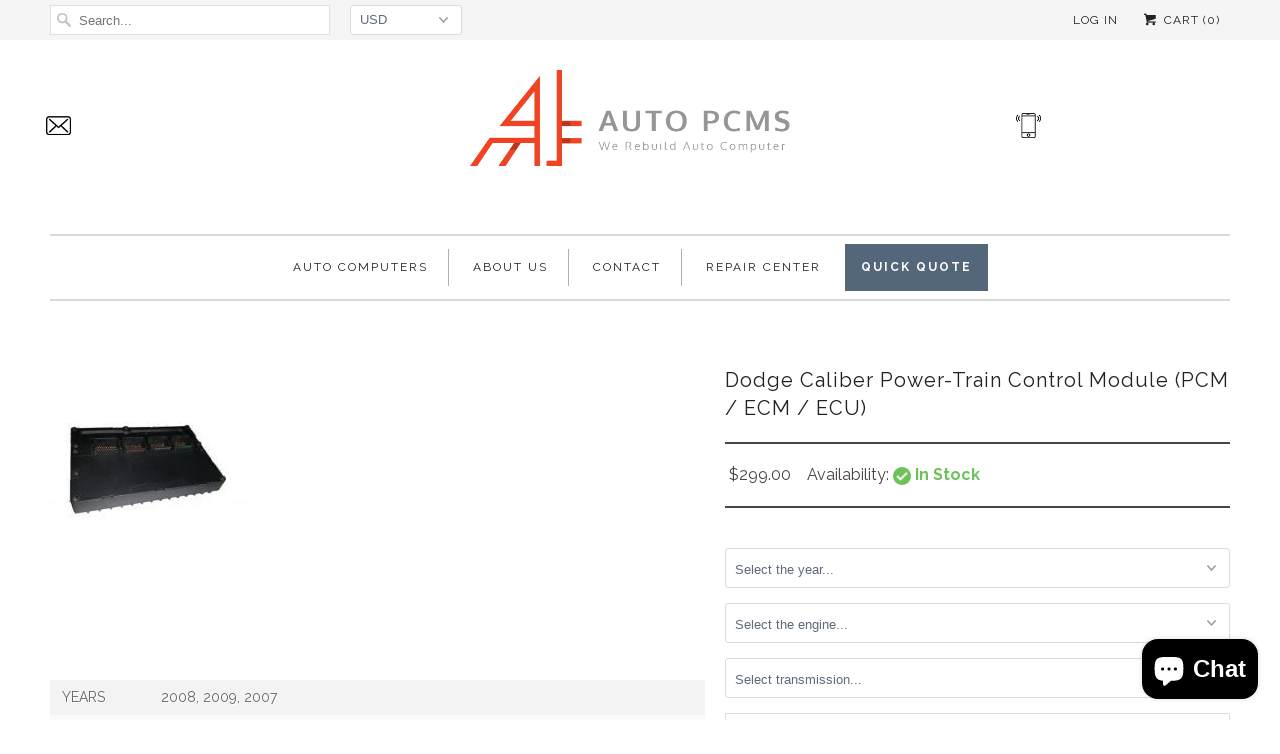

--- FILE ---
content_type: text/html; charset=utf-8
request_url: https://www.autopcms.com/products/dodge-caliber-2
body_size: 22489
content:
<!DOCTYPE html>
<!--[if lt IE 7 ]><html class="ie ie6" lang="en"> <![endif]-->
<!--[if IE 7 ]><html class="ie ie7" lang="en"> <![endif]-->
<!--[if IE 8 ]><html class="ie ie8" lang="en"> <![endif]-->
<!--[if IE 9 ]><html class="ie ie9" lang="en"> <![endif]-->
<!--[if (gte IE 10)|!(IE)]><!--><html lang="en"> <!--<![endif]-->
  <head>
    
    <!-- Google Tag Manager -->
<script>(function(w,d,s,l,i){w[l]=w[l]||[];w[l].push({'gtm.start':
new Date().getTime(),event:'gtm.js'});var f=d.getElementsByTagName(s)[0],
j=d.createElement(s),dl=l!='dataLayer'?'&l='+l:'';j.async=true;j.src=
'https://www.googletagmanager.com/gtm.js?id='+i+dl;f.parentNode.insertBefore(j,f);
})(window,document,'script','dataLayer','GTM-5HV72PM');</script>
<!-- End Google Tag Manager -->
    
    <meta name="google-site-verification" content="dXqisZEFj9drz05JcKhR6hOv9WbfFxIcWySMuki_8jw" />
    
    <meta charset="utf-8">
    <meta http-equiv="cleartype" content="on">
    <meta name="robots" content="index,follow">

    
    <title>Dodge Caliber Power-train Control Module (PCM / ECM / ECU) - Auto PCMS</title>

    
      <meta name="description" content="If you’re in the process of replacing your old ECM, PCM or ECU you’ve come to the right place. Auto PCM’S is ready and able to deliver high-quality replacement parts and high-quality results at savings of up to 80% compared to what you’d spend at your local dealership or store. All of our Auto Computers are tested by o" />
    

    <!-- Custom Fonts -->
    
      <link href="//fonts.googleapis.com/css?family=.|Raleway:light,normal,bold|Raleway:light,normal,bold|Raleway:light,normal,bold|Raleway:light,normal,bold|Raleway:light,normal,bold" rel="stylesheet" type="text/css" />
    

    

<meta name="author" content="Auto PCMS">
<meta property="og:url" content="https://www.autopcms.com/products/dodge-caliber-2">
<meta property="og:site_name" content="Auto PCMS">


  <meta property="og:type" content="product">
  <meta property="og:title" content="Dodge Caliber Power-train Control Module (PCM / ECM / ECU)">
  
    <meta property="og:image" content="http://www.autopcms.com/cdn/shop/files/dodge-caliber-power-train-control-module-pcm-ecm-ecu-781264_600x.jpg?v=1716592052">
    <meta property="og:image:secure_url" content="https://www.autopcms.com/cdn/shop/files/dodge-caliber-power-train-control-module-pcm-ecm-ecu-781264_600x.jpg?v=1716592052">
    
  
  <meta property="og:price:amount" content="299.00">
  <meta property="og:price:currency" content="USD">


  <meta property="og:description" content="If you’re in the process of replacing your old ECM, PCM or ECU you’ve come to the right place. Auto PCM’S is ready and able to deliver high-quality replacement parts and high-quality results at savings of up to 80% compared to what you’d spend at your local dealership or store. All of our Auto Computers are tested by o">




  <meta name="twitter:site" content="@autopcms">

<meta name="twitter:card" content="summary">

  <meta name="twitter:title" content="Dodge Caliber Power-train Control Module (PCM / ECM / ECU)">
  <meta name="twitter:description" content="If you’re in the process of replacing your old ECM, PCM or ECU you’ve come to the right place. Auto PCM’S is ready and able to deliver high-quality replacement parts and high-quality results at savings of up to 80% compared to what you’d spend at your local dealership or store. All of our Auto Computers are tested by our technicians, custom programmed to work as simple as Plug &amp;amp; Play and are backed by our Lifetime Warranty giving our customers absolute peace of mind. If you can’t seem to find the model you’re looking for just give us a call and we’ll find the product you need. We understand that you rely on your car to get to where you need to go which is why we offer Same Day Shipping &amp;amp; Next Day Delivery so you can get back">
  <meta name="twitter:image" content="https://www.autopcms.com/cdn/shop/files/dodge-caliber-power-train-control-module-pcm-ecm-ecu-781264_240x.jpg?v=1716592052">
  <meta name="twitter:image:width" content="240">
  <meta name="twitter:image:height" content="240">


    
    

    <!-- Mobile Specific Metas -->
    <meta name="HandheldFriendly" content="True">
    <meta name="MobileOptimized" content="320">
    <meta name="viewport" content="width=device-width,initial-scale=1">
    <meta name="theme-color" content="#ffffff">

    <!-- Stylesheets for Responsive 6.2.0 -->
    <link href="//www.autopcms.com/cdn/shop/t/2/assets/styles.scss.css?v=32958570105269219081749579839" rel="stylesheet" type="text/css" media="all" />
    <link href="//www.autopcms.com/cdn/shop/t/2/assets/style.css?v=111620314746722600761531255353" rel="stylesheet" type="text/css" media="all" />

    <!-- Icons -->
    
      <link rel="shortcut icon" type="image/x-icon" href="//www.autopcms.com/cdn/shop/files/favicon_32x32.png?v=1613674334">
    
    <link rel="canonical" href="https://www.autopcms.com/products/dodge-caliber-2" />

    

    <script src="//www.autopcms.com/cdn/shop/t/2/assets/app.js?v=168043636352419702161700513765" type="text/javascript"></script>
    <script>window.performance && window.performance.mark && window.performance.mark('shopify.content_for_header.start');</script><meta name="google-site-verification" content="y3Phcmz1G9mRh7wRJy8YjQ85yb-knmnnnH8Kr1kzQt4">
<meta name="google-site-verification" content="dXqisZEFj9drz05JcKhR6hOv9WbfFxIcWySMuki_8jw">
<meta id="shopify-digital-wallet" name="shopify-digital-wallet" content="/22947907/digital_wallets/dialog">
<meta name="shopify-checkout-api-token" content="7af121129aca4dfde02b1d7e8a5a4e38">
<meta id="in-context-paypal-metadata" data-shop-id="22947907" data-venmo-supported="false" data-environment="production" data-locale="en_US" data-paypal-v4="true" data-currency="USD">
<link rel="alternate" type="application/json+oembed" href="https://www.autopcms.com/products/dodge-caliber-2.oembed">
<script async="async" src="/checkouts/internal/preloads.js?locale=en-US"></script>
<link rel="preconnect" href="https://shop.app" crossorigin="anonymous">
<script async="async" src="https://shop.app/checkouts/internal/preloads.js?locale=en-US&shop_id=22947907" crossorigin="anonymous"></script>
<script id="apple-pay-shop-capabilities" type="application/json">{"shopId":22947907,"countryCode":"US","currencyCode":"USD","merchantCapabilities":["supports3DS"],"merchantId":"gid:\/\/shopify\/Shop\/22947907","merchantName":"Auto PCMS","requiredBillingContactFields":["postalAddress","email","phone"],"requiredShippingContactFields":["postalAddress","email","phone"],"shippingType":"shipping","supportedNetworks":["visa","masterCard","amex","discover","elo","jcb"],"total":{"type":"pending","label":"Auto PCMS","amount":"1.00"},"shopifyPaymentsEnabled":true,"supportsSubscriptions":true}</script>
<script id="shopify-features" type="application/json">{"accessToken":"7af121129aca4dfde02b1d7e8a5a4e38","betas":["rich-media-storefront-analytics"],"domain":"www.autopcms.com","predictiveSearch":true,"shopId":22947907,"locale":"en"}</script>
<script>var Shopify = Shopify || {};
Shopify.shop = "auto-pcms.myshopify.com";
Shopify.locale = "en";
Shopify.currency = {"active":"USD","rate":"1.0"};
Shopify.country = "US";
Shopify.theme = {"name":"Responsive","id":188630150,"schema_name":"Responsive","schema_version":"6.2.0","theme_store_id":304,"role":"main"};
Shopify.theme.handle = "null";
Shopify.theme.style = {"id":null,"handle":null};
Shopify.cdnHost = "www.autopcms.com/cdn";
Shopify.routes = Shopify.routes || {};
Shopify.routes.root = "/";</script>
<script type="module">!function(o){(o.Shopify=o.Shopify||{}).modules=!0}(window);</script>
<script>!function(o){function n(){var o=[];function n(){o.push(Array.prototype.slice.apply(arguments))}return n.q=o,n}var t=o.Shopify=o.Shopify||{};t.loadFeatures=n(),t.autoloadFeatures=n()}(window);</script>
<script>
  window.ShopifyPay = window.ShopifyPay || {};
  window.ShopifyPay.apiHost = "shop.app\/pay";
  window.ShopifyPay.redirectState = null;
</script>
<script id="shop-js-analytics" type="application/json">{"pageType":"product"}</script>
<script defer="defer" async type="module" src="//www.autopcms.com/cdn/shopifycloud/shop-js/modules/v2/client.init-shop-cart-sync_WVOgQShq.en.esm.js"></script>
<script defer="defer" async type="module" src="//www.autopcms.com/cdn/shopifycloud/shop-js/modules/v2/chunk.common_C_13GLB1.esm.js"></script>
<script defer="defer" async type="module" src="//www.autopcms.com/cdn/shopifycloud/shop-js/modules/v2/chunk.modal_CLfMGd0m.esm.js"></script>
<script type="module">
  await import("//www.autopcms.com/cdn/shopifycloud/shop-js/modules/v2/client.init-shop-cart-sync_WVOgQShq.en.esm.js");
await import("//www.autopcms.com/cdn/shopifycloud/shop-js/modules/v2/chunk.common_C_13GLB1.esm.js");
await import("//www.autopcms.com/cdn/shopifycloud/shop-js/modules/v2/chunk.modal_CLfMGd0m.esm.js");

  window.Shopify.SignInWithShop?.initShopCartSync?.({"fedCMEnabled":true,"windoidEnabled":true});

</script>
<script>
  window.Shopify = window.Shopify || {};
  if (!window.Shopify.featureAssets) window.Shopify.featureAssets = {};
  window.Shopify.featureAssets['shop-js'] = {"shop-cart-sync":["modules/v2/client.shop-cart-sync_DuR37GeY.en.esm.js","modules/v2/chunk.common_C_13GLB1.esm.js","modules/v2/chunk.modal_CLfMGd0m.esm.js"],"init-fed-cm":["modules/v2/client.init-fed-cm_BucUoe6W.en.esm.js","modules/v2/chunk.common_C_13GLB1.esm.js","modules/v2/chunk.modal_CLfMGd0m.esm.js"],"shop-toast-manager":["modules/v2/client.shop-toast-manager_B0JfrpKj.en.esm.js","modules/v2/chunk.common_C_13GLB1.esm.js","modules/v2/chunk.modal_CLfMGd0m.esm.js"],"init-shop-cart-sync":["modules/v2/client.init-shop-cart-sync_WVOgQShq.en.esm.js","modules/v2/chunk.common_C_13GLB1.esm.js","modules/v2/chunk.modal_CLfMGd0m.esm.js"],"shop-button":["modules/v2/client.shop-button_B_U3bv27.en.esm.js","modules/v2/chunk.common_C_13GLB1.esm.js","modules/v2/chunk.modal_CLfMGd0m.esm.js"],"init-windoid":["modules/v2/client.init-windoid_DuP9q_di.en.esm.js","modules/v2/chunk.common_C_13GLB1.esm.js","modules/v2/chunk.modal_CLfMGd0m.esm.js"],"shop-cash-offers":["modules/v2/client.shop-cash-offers_BmULhtno.en.esm.js","modules/v2/chunk.common_C_13GLB1.esm.js","modules/v2/chunk.modal_CLfMGd0m.esm.js"],"pay-button":["modules/v2/client.pay-button_CrPSEbOK.en.esm.js","modules/v2/chunk.common_C_13GLB1.esm.js","modules/v2/chunk.modal_CLfMGd0m.esm.js"],"init-customer-accounts":["modules/v2/client.init-customer-accounts_jNk9cPYQ.en.esm.js","modules/v2/client.shop-login-button_DJ5ldayH.en.esm.js","modules/v2/chunk.common_C_13GLB1.esm.js","modules/v2/chunk.modal_CLfMGd0m.esm.js"],"avatar":["modules/v2/client.avatar_BTnouDA3.en.esm.js"],"checkout-modal":["modules/v2/client.checkout-modal_pBPyh9w8.en.esm.js","modules/v2/chunk.common_C_13GLB1.esm.js","modules/v2/chunk.modal_CLfMGd0m.esm.js"],"init-shop-for-new-customer-accounts":["modules/v2/client.init-shop-for-new-customer-accounts_BUoCy7a5.en.esm.js","modules/v2/client.shop-login-button_DJ5ldayH.en.esm.js","modules/v2/chunk.common_C_13GLB1.esm.js","modules/v2/chunk.modal_CLfMGd0m.esm.js"],"init-customer-accounts-sign-up":["modules/v2/client.init-customer-accounts-sign-up_CnczCz9H.en.esm.js","modules/v2/client.shop-login-button_DJ5ldayH.en.esm.js","modules/v2/chunk.common_C_13GLB1.esm.js","modules/v2/chunk.modal_CLfMGd0m.esm.js"],"init-shop-email-lookup-coordinator":["modules/v2/client.init-shop-email-lookup-coordinator_CzjY5t9o.en.esm.js","modules/v2/chunk.common_C_13GLB1.esm.js","modules/v2/chunk.modal_CLfMGd0m.esm.js"],"shop-follow-button":["modules/v2/client.shop-follow-button_CsYC63q7.en.esm.js","modules/v2/chunk.common_C_13GLB1.esm.js","modules/v2/chunk.modal_CLfMGd0m.esm.js"],"shop-login-button":["modules/v2/client.shop-login-button_DJ5ldayH.en.esm.js","modules/v2/chunk.common_C_13GLB1.esm.js","modules/v2/chunk.modal_CLfMGd0m.esm.js"],"shop-login":["modules/v2/client.shop-login_B9ccPdmx.en.esm.js","modules/v2/chunk.common_C_13GLB1.esm.js","modules/v2/chunk.modal_CLfMGd0m.esm.js"],"lead-capture":["modules/v2/client.lead-capture_D0K_KgYb.en.esm.js","modules/v2/chunk.common_C_13GLB1.esm.js","modules/v2/chunk.modal_CLfMGd0m.esm.js"],"payment-terms":["modules/v2/client.payment-terms_BWmiNN46.en.esm.js","modules/v2/chunk.common_C_13GLB1.esm.js","modules/v2/chunk.modal_CLfMGd0m.esm.js"]};
</script>
<script>(function() {
  var isLoaded = false;
  function asyncLoad() {
    if (isLoaded) return;
    isLoaded = true;
    var urls = ["https:\/\/app.zonifyapp.com\/dashboard\/js\/shopify.js?shop=auto-pcms.myshopify.com","https:\/\/app.zonifyapp.com\/dashboard\/js\/shopify.js?shop=auto-pcms.myshopify.com","https:\/\/app.zonifyapp.com\/dashboard\/js\/shopify.js?shop=auto-pcms.myshopify.com","https:\/\/app.zonifyapp.com\/dashboard\/js\/shopify.js?shop=auto-pcms.myshopify.com","https:\/\/app.zonifyapp.com\/dashboard\/js\/shopify.js?shop=auto-pcms.myshopify.com","https:\/\/app.zonifyapp.com\/dashboard\/js\/shopify.js?shop=auto-pcms.myshopify.com","\/\/shopify.privy.com\/widget.js?shop=auto-pcms.myshopify.com"];
    for (var i = 0; i < urls.length; i++) {
      var s = document.createElement('script');
      s.type = 'text/javascript';
      s.async = true;
      s.src = urls[i];
      var x = document.getElementsByTagName('script')[0];
      x.parentNode.insertBefore(s, x);
    }
  };
  if(window.attachEvent) {
    window.attachEvent('onload', asyncLoad);
  } else {
    window.addEventListener('load', asyncLoad, false);
  }
})();</script>
<script id="__st">var __st={"a":22947907,"offset":-18000,"reqid":"718217e4-bb82-4ce7-91fa-607ed0941c9d-1769534247","pageurl":"www.autopcms.com\/products\/dodge-caliber-2","u":"4ee53b136cd3","p":"product","rtyp":"product","rid":12093914054};</script>
<script>window.ShopifyPaypalV4VisibilityTracking = true;</script>
<script id="captcha-bootstrap">!function(){'use strict';const t='contact',e='account',n='new_comment',o=[[t,t],['blogs',n],['comments',n],[t,'customer']],c=[[e,'customer_login'],[e,'guest_login'],[e,'recover_customer_password'],[e,'create_customer']],r=t=>t.map((([t,e])=>`form[action*='/${t}']:not([data-nocaptcha='true']) input[name='form_type'][value='${e}']`)).join(','),a=t=>()=>t?[...document.querySelectorAll(t)].map((t=>t.form)):[];function s(){const t=[...o],e=r(t);return a(e)}const i='password',u='form_key',d=['recaptcha-v3-token','g-recaptcha-response','h-captcha-response',i],f=()=>{try{return window.sessionStorage}catch{return}},m='__shopify_v',_=t=>t.elements[u];function p(t,e,n=!1){try{const o=window.sessionStorage,c=JSON.parse(o.getItem(e)),{data:r}=function(t){const{data:e,action:n}=t;return t[m]||n?{data:e,action:n}:{data:t,action:n}}(c);for(const[e,n]of Object.entries(r))t.elements[e]&&(t.elements[e].value=n);n&&o.removeItem(e)}catch(o){console.error('form repopulation failed',{error:o})}}const l='form_type',E='cptcha';function T(t){t.dataset[E]=!0}const w=window,h=w.document,L='Shopify',v='ce_forms',y='captcha';let A=!1;((t,e)=>{const n=(g='f06e6c50-85a8-45c8-87d0-21a2b65856fe',I='https://cdn.shopify.com/shopifycloud/storefront-forms-hcaptcha/ce_storefront_forms_captcha_hcaptcha.v1.5.2.iife.js',D={infoText:'Protected by hCaptcha',privacyText:'Privacy',termsText:'Terms'},(t,e,n)=>{const o=w[L][v],c=o.bindForm;if(c)return c(t,g,e,D).then(n);var r;o.q.push([[t,g,e,D],n]),r=I,A||(h.body.append(Object.assign(h.createElement('script'),{id:'captcha-provider',async:!0,src:r})),A=!0)});var g,I,D;w[L]=w[L]||{},w[L][v]=w[L][v]||{},w[L][v].q=[],w[L][y]=w[L][y]||{},w[L][y].protect=function(t,e){n(t,void 0,e),T(t)},Object.freeze(w[L][y]),function(t,e,n,w,h,L){const[v,y,A,g]=function(t,e,n){const i=e?o:[],u=t?c:[],d=[...i,...u],f=r(d),m=r(i),_=r(d.filter((([t,e])=>n.includes(e))));return[a(f),a(m),a(_),s()]}(w,h,L),I=t=>{const e=t.target;return e instanceof HTMLFormElement?e:e&&e.form},D=t=>v().includes(t);t.addEventListener('submit',(t=>{const e=I(t);if(!e)return;const n=D(e)&&!e.dataset.hcaptchaBound&&!e.dataset.recaptchaBound,o=_(e),c=g().includes(e)&&(!o||!o.value);(n||c)&&t.preventDefault(),c&&!n&&(function(t){try{if(!f())return;!function(t){const e=f();if(!e)return;const n=_(t);if(!n)return;const o=n.value;o&&e.removeItem(o)}(t);const e=Array.from(Array(32),(()=>Math.random().toString(36)[2])).join('');!function(t,e){_(t)||t.append(Object.assign(document.createElement('input'),{type:'hidden',name:u})),t.elements[u].value=e}(t,e),function(t,e){const n=f();if(!n)return;const o=[...t.querySelectorAll(`input[type='${i}']`)].map((({name:t})=>t)),c=[...d,...o],r={};for(const[a,s]of new FormData(t).entries())c.includes(a)||(r[a]=s);n.setItem(e,JSON.stringify({[m]:1,action:t.action,data:r}))}(t,e)}catch(e){console.error('failed to persist form',e)}}(e),e.submit())}));const S=(t,e)=>{t&&!t.dataset[E]&&(n(t,e.some((e=>e===t))),T(t))};for(const o of['focusin','change'])t.addEventListener(o,(t=>{const e=I(t);D(e)&&S(e,y())}));const B=e.get('form_key'),M=e.get(l),P=B&&M;t.addEventListener('DOMContentLoaded',(()=>{const t=y();if(P)for(const e of t)e.elements[l].value===M&&p(e,B);[...new Set([...A(),...v().filter((t=>'true'===t.dataset.shopifyCaptcha))])].forEach((e=>S(e,t)))}))}(h,new URLSearchParams(w.location.search),n,t,e,['guest_login'])})(!0,!0)}();</script>
<script integrity="sha256-4kQ18oKyAcykRKYeNunJcIwy7WH5gtpwJnB7kiuLZ1E=" data-source-attribution="shopify.loadfeatures" defer="defer" src="//www.autopcms.com/cdn/shopifycloud/storefront/assets/storefront/load_feature-a0a9edcb.js" crossorigin="anonymous"></script>
<script crossorigin="anonymous" defer="defer" src="//www.autopcms.com/cdn/shopifycloud/storefront/assets/shopify_pay/storefront-65b4c6d7.js?v=20250812"></script>
<script data-source-attribution="shopify.dynamic_checkout.dynamic.init">var Shopify=Shopify||{};Shopify.PaymentButton=Shopify.PaymentButton||{isStorefrontPortableWallets:!0,init:function(){window.Shopify.PaymentButton.init=function(){};var t=document.createElement("script");t.src="https://www.autopcms.com/cdn/shopifycloud/portable-wallets/latest/portable-wallets.en.js",t.type="module",document.head.appendChild(t)}};
</script>
<script data-source-attribution="shopify.dynamic_checkout.buyer_consent">
  function portableWalletsHideBuyerConsent(e){var t=document.getElementById("shopify-buyer-consent"),n=document.getElementById("shopify-subscription-policy-button");t&&n&&(t.classList.add("hidden"),t.setAttribute("aria-hidden","true"),n.removeEventListener("click",e))}function portableWalletsShowBuyerConsent(e){var t=document.getElementById("shopify-buyer-consent"),n=document.getElementById("shopify-subscription-policy-button");t&&n&&(t.classList.remove("hidden"),t.removeAttribute("aria-hidden"),n.addEventListener("click",e))}window.Shopify?.PaymentButton&&(window.Shopify.PaymentButton.hideBuyerConsent=portableWalletsHideBuyerConsent,window.Shopify.PaymentButton.showBuyerConsent=portableWalletsShowBuyerConsent);
</script>
<script data-source-attribution="shopify.dynamic_checkout.cart.bootstrap">document.addEventListener("DOMContentLoaded",(function(){function t(){return document.querySelector("shopify-accelerated-checkout-cart, shopify-accelerated-checkout")}if(t())Shopify.PaymentButton.init();else{new MutationObserver((function(e,n){t()&&(Shopify.PaymentButton.init(),n.disconnect())})).observe(document.body,{childList:!0,subtree:!0})}}));
</script>
<link id="shopify-accelerated-checkout-styles" rel="stylesheet" media="screen" href="https://www.autopcms.com/cdn/shopifycloud/portable-wallets/latest/accelerated-checkout-backwards-compat.css" crossorigin="anonymous">
<style id="shopify-accelerated-checkout-cart">
        #shopify-buyer-consent {
  margin-top: 1em;
  display: inline-block;
  width: 100%;
}

#shopify-buyer-consent.hidden {
  display: none;
}

#shopify-subscription-policy-button {
  background: none;
  border: none;
  padding: 0;
  text-decoration: underline;
  font-size: inherit;
  cursor: pointer;
}

#shopify-subscription-policy-button::before {
  box-shadow: none;
}

      </style>

<script>window.performance && window.performance.mark && window.performance.mark('shopify.content_for_header.end');</script>
    
    
  <script src="https://cdn.shopify.com/extensions/e8878072-2f6b-4e89-8082-94b04320908d/inbox-1254/assets/inbox-chat-loader.js" type="text/javascript" defer="defer"></script>
<link href="https://monorail-edge.shopifysvc.com" rel="dns-prefetch">
<script>(function(){if ("sendBeacon" in navigator && "performance" in window) {try {var session_token_from_headers = performance.getEntriesByType('navigation')[0].serverTiming.find(x => x.name == '_s').description;} catch {var session_token_from_headers = undefined;}var session_cookie_matches = document.cookie.match(/_shopify_s=([^;]*)/);var session_token_from_cookie = session_cookie_matches && session_cookie_matches.length === 2 ? session_cookie_matches[1] : "";var session_token = session_token_from_headers || session_token_from_cookie || "";function handle_abandonment_event(e) {var entries = performance.getEntries().filter(function(entry) {return /monorail-edge.shopifysvc.com/.test(entry.name);});if (!window.abandonment_tracked && entries.length === 0) {window.abandonment_tracked = true;var currentMs = Date.now();var navigation_start = performance.timing.navigationStart;var payload = {shop_id: 22947907,url: window.location.href,navigation_start,duration: currentMs - navigation_start,session_token,page_type: "product"};window.navigator.sendBeacon("https://monorail-edge.shopifysvc.com/v1/produce", JSON.stringify({schema_id: "online_store_buyer_site_abandonment/1.1",payload: payload,metadata: {event_created_at_ms: currentMs,event_sent_at_ms: currentMs}}));}}window.addEventListener('pagehide', handle_abandonment_event);}}());</script>
<script id="web-pixels-manager-setup">(function e(e,d,r,n,o){if(void 0===o&&(o={}),!Boolean(null===(a=null===(i=window.Shopify)||void 0===i?void 0:i.analytics)||void 0===a?void 0:a.replayQueue)){var i,a;window.Shopify=window.Shopify||{};var t=window.Shopify;t.analytics=t.analytics||{};var s=t.analytics;s.replayQueue=[],s.publish=function(e,d,r){return s.replayQueue.push([e,d,r]),!0};try{self.performance.mark("wpm:start")}catch(e){}var l=function(){var e={modern:/Edge?\/(1{2}[4-9]|1[2-9]\d|[2-9]\d{2}|\d{4,})\.\d+(\.\d+|)|Firefox\/(1{2}[4-9]|1[2-9]\d|[2-9]\d{2}|\d{4,})\.\d+(\.\d+|)|Chrom(ium|e)\/(9{2}|\d{3,})\.\d+(\.\d+|)|(Maci|X1{2}).+ Version\/(15\.\d+|(1[6-9]|[2-9]\d|\d{3,})\.\d+)([,.]\d+|)( \(\w+\)|)( Mobile\/\w+|) Safari\/|Chrome.+OPR\/(9{2}|\d{3,})\.\d+\.\d+|(CPU[ +]OS|iPhone[ +]OS|CPU[ +]iPhone|CPU IPhone OS|CPU iPad OS)[ +]+(15[._]\d+|(1[6-9]|[2-9]\d|\d{3,})[._]\d+)([._]\d+|)|Android:?[ /-](13[3-9]|1[4-9]\d|[2-9]\d{2}|\d{4,})(\.\d+|)(\.\d+|)|Android.+Firefox\/(13[5-9]|1[4-9]\d|[2-9]\d{2}|\d{4,})\.\d+(\.\d+|)|Android.+Chrom(ium|e)\/(13[3-9]|1[4-9]\d|[2-9]\d{2}|\d{4,})\.\d+(\.\d+|)|SamsungBrowser\/([2-9]\d|\d{3,})\.\d+/,legacy:/Edge?\/(1[6-9]|[2-9]\d|\d{3,})\.\d+(\.\d+|)|Firefox\/(5[4-9]|[6-9]\d|\d{3,})\.\d+(\.\d+|)|Chrom(ium|e)\/(5[1-9]|[6-9]\d|\d{3,})\.\d+(\.\d+|)([\d.]+$|.*Safari\/(?![\d.]+ Edge\/[\d.]+$))|(Maci|X1{2}).+ Version\/(10\.\d+|(1[1-9]|[2-9]\d|\d{3,})\.\d+)([,.]\d+|)( \(\w+\)|)( Mobile\/\w+|) Safari\/|Chrome.+OPR\/(3[89]|[4-9]\d|\d{3,})\.\d+\.\d+|(CPU[ +]OS|iPhone[ +]OS|CPU[ +]iPhone|CPU IPhone OS|CPU iPad OS)[ +]+(10[._]\d+|(1[1-9]|[2-9]\d|\d{3,})[._]\d+)([._]\d+|)|Android:?[ /-](13[3-9]|1[4-9]\d|[2-9]\d{2}|\d{4,})(\.\d+|)(\.\d+|)|Mobile Safari.+OPR\/([89]\d|\d{3,})\.\d+\.\d+|Android.+Firefox\/(13[5-9]|1[4-9]\d|[2-9]\d{2}|\d{4,})\.\d+(\.\d+|)|Android.+Chrom(ium|e)\/(13[3-9]|1[4-9]\d|[2-9]\d{2}|\d{4,})\.\d+(\.\d+|)|Android.+(UC? ?Browser|UCWEB|U3)[ /]?(15\.([5-9]|\d{2,})|(1[6-9]|[2-9]\d|\d{3,})\.\d+)\.\d+|SamsungBrowser\/(5\.\d+|([6-9]|\d{2,})\.\d+)|Android.+MQ{2}Browser\/(14(\.(9|\d{2,})|)|(1[5-9]|[2-9]\d|\d{3,})(\.\d+|))(\.\d+|)|K[Aa][Ii]OS\/(3\.\d+|([4-9]|\d{2,})\.\d+)(\.\d+|)/},d=e.modern,r=e.legacy,n=navigator.userAgent;return n.match(d)?"modern":n.match(r)?"legacy":"unknown"}(),u="modern"===l?"modern":"legacy",c=(null!=n?n:{modern:"",legacy:""})[u],f=function(e){return[e.baseUrl,"/wpm","/b",e.hashVersion,"modern"===e.buildTarget?"m":"l",".js"].join("")}({baseUrl:d,hashVersion:r,buildTarget:u}),m=function(e){var d=e.version,r=e.bundleTarget,n=e.surface,o=e.pageUrl,i=e.monorailEndpoint;return{emit:function(e){var a=e.status,t=e.errorMsg,s=(new Date).getTime(),l=JSON.stringify({metadata:{event_sent_at_ms:s},events:[{schema_id:"web_pixels_manager_load/3.1",payload:{version:d,bundle_target:r,page_url:o,status:a,surface:n,error_msg:t},metadata:{event_created_at_ms:s}}]});if(!i)return console&&console.warn&&console.warn("[Web Pixels Manager] No Monorail endpoint provided, skipping logging."),!1;try{return self.navigator.sendBeacon.bind(self.navigator)(i,l)}catch(e){}var u=new XMLHttpRequest;try{return u.open("POST",i,!0),u.setRequestHeader("Content-Type","text/plain"),u.send(l),!0}catch(e){return console&&console.warn&&console.warn("[Web Pixels Manager] Got an unhandled error while logging to Monorail."),!1}}}}({version:r,bundleTarget:l,surface:e.surface,pageUrl:self.location.href,monorailEndpoint:e.monorailEndpoint});try{o.browserTarget=l,function(e){var d=e.src,r=e.async,n=void 0===r||r,o=e.onload,i=e.onerror,a=e.sri,t=e.scriptDataAttributes,s=void 0===t?{}:t,l=document.createElement("script"),u=document.querySelector("head"),c=document.querySelector("body");if(l.async=n,l.src=d,a&&(l.integrity=a,l.crossOrigin="anonymous"),s)for(var f in s)if(Object.prototype.hasOwnProperty.call(s,f))try{l.dataset[f]=s[f]}catch(e){}if(o&&l.addEventListener("load",o),i&&l.addEventListener("error",i),u)u.appendChild(l);else{if(!c)throw new Error("Did not find a head or body element to append the script");c.appendChild(l)}}({src:f,async:!0,onload:function(){if(!function(){var e,d;return Boolean(null===(d=null===(e=window.Shopify)||void 0===e?void 0:e.analytics)||void 0===d?void 0:d.initialized)}()){var d=window.webPixelsManager.init(e)||void 0;if(d){var r=window.Shopify.analytics;r.replayQueue.forEach((function(e){var r=e[0],n=e[1],o=e[2];d.publishCustomEvent(r,n,o)})),r.replayQueue=[],r.publish=d.publishCustomEvent,r.visitor=d.visitor,r.initialized=!0}}},onerror:function(){return m.emit({status:"failed",errorMsg:"".concat(f," has failed to load")})},sri:function(e){var d=/^sha384-[A-Za-z0-9+/=]+$/;return"string"==typeof e&&d.test(e)}(c)?c:"",scriptDataAttributes:o}),m.emit({status:"loading"})}catch(e){m.emit({status:"failed",errorMsg:(null==e?void 0:e.message)||"Unknown error"})}}})({shopId: 22947907,storefrontBaseUrl: "https://www.autopcms.com",extensionsBaseUrl: "https://extensions.shopifycdn.com/cdn/shopifycloud/web-pixels-manager",monorailEndpoint: "https://monorail-edge.shopifysvc.com/unstable/produce_batch",surface: "storefront-renderer",enabledBetaFlags: ["2dca8a86"],webPixelsConfigList: [{"id":"378306641","configuration":"{\"config\":\"{\\\"pixel_id\\\":\\\"AW-16578806202\\\",\\\"target_country\\\":\\\"US\\\",\\\"gtag_events\\\":[{\\\"type\\\":\\\"begin_checkout\\\",\\\"action_label\\\":\\\"AW-16578806202\\\/35iCCPmf_rIZELqDsuE9\\\"},{\\\"type\\\":\\\"search\\\",\\\"action_label\\\":\\\"AW-16578806202\\\/cXUXCPOf_rIZELqDsuE9\\\"},{\\\"type\\\":\\\"view_item\\\",\\\"action_label\\\":[\\\"AW-16578806202\\\/wgcaCPCf_rIZELqDsuE9\\\",\\\"MC-ZNH0JDEYKT\\\"]},{\\\"type\\\":\\\"purchase\\\",\\\"action_label\\\":[\\\"AW-16578806202\\\/V78SCOqf_rIZELqDsuE9\\\",\\\"MC-ZNH0JDEYKT\\\"]},{\\\"type\\\":\\\"page_view\\\",\\\"action_label\\\":[\\\"AW-16578806202\\\/sZVECO2f_rIZELqDsuE9\\\",\\\"MC-ZNH0JDEYKT\\\"]},{\\\"type\\\":\\\"add_payment_info\\\",\\\"action_label\\\":\\\"AW-16578806202\\\/ACTTCPyf_rIZELqDsuE9\\\"},{\\\"type\\\":\\\"add_to_cart\\\",\\\"action_label\\\":\\\"AW-16578806202\\\/9dgXCPaf_rIZELqDsuE9\\\"}],\\\"enable_monitoring_mode\\\":false}\"}","eventPayloadVersion":"v1","runtimeContext":"OPEN","scriptVersion":"b2a88bafab3e21179ed38636efcd8a93","type":"APP","apiClientId":1780363,"privacyPurposes":[],"dataSharingAdjustments":{"protectedCustomerApprovalScopes":["read_customer_address","read_customer_email","read_customer_name","read_customer_personal_data","read_customer_phone"]}},{"id":"149782609","configuration":"{\"pixel_id\":\"537811995000185\",\"pixel_type\":\"facebook_pixel\",\"metaapp_system_user_token\":\"-\"}","eventPayloadVersion":"v1","runtimeContext":"OPEN","scriptVersion":"ca16bc87fe92b6042fbaa3acc2fbdaa6","type":"APP","apiClientId":2329312,"privacyPurposes":["ANALYTICS","MARKETING","SALE_OF_DATA"],"dataSharingAdjustments":{"protectedCustomerApprovalScopes":["read_customer_address","read_customer_email","read_customer_name","read_customer_personal_data","read_customer_phone"]}},{"id":"62095441","configuration":"{\"tagID\":\"2612660207742\"}","eventPayloadVersion":"v1","runtimeContext":"STRICT","scriptVersion":"18031546ee651571ed29edbe71a3550b","type":"APP","apiClientId":3009811,"privacyPurposes":["ANALYTICS","MARKETING","SALE_OF_DATA"],"dataSharingAdjustments":{"protectedCustomerApprovalScopes":["read_customer_address","read_customer_email","read_customer_name","read_customer_personal_data","read_customer_phone"]}},{"id":"66977873","eventPayloadVersion":"v1","runtimeContext":"LAX","scriptVersion":"1","type":"CUSTOM","privacyPurposes":["ANALYTICS"],"name":"Google Analytics tag (migrated)"},{"id":"shopify-app-pixel","configuration":"{}","eventPayloadVersion":"v1","runtimeContext":"STRICT","scriptVersion":"0450","apiClientId":"shopify-pixel","type":"APP","privacyPurposes":["ANALYTICS","MARKETING"]},{"id":"shopify-custom-pixel","eventPayloadVersion":"v1","runtimeContext":"LAX","scriptVersion":"0450","apiClientId":"shopify-pixel","type":"CUSTOM","privacyPurposes":["ANALYTICS","MARKETING"]}],isMerchantRequest: false,initData: {"shop":{"name":"Auto PCMS","paymentSettings":{"currencyCode":"USD"},"myshopifyDomain":"auto-pcms.myshopify.com","countryCode":"US","storefrontUrl":"https:\/\/www.autopcms.com"},"customer":null,"cart":null,"checkout":null,"productVariants":[{"price":{"amount":299.0,"currencyCode":"USD"},"product":{"title":"Dodge Caliber Power-train Control Module (PCM \/ ECM \/ ECU)","vendor":"Auto PCMS","id":"12093914054","untranslatedTitle":"Dodge Caliber Power-train Control Module (PCM \/ ECM \/ ECU)","url":"\/products\/dodge-caliber-2","type":"Auto Computer"},"id":"51973011846","image":{"src":"\/\/www.autopcms.com\/cdn\/shop\/files\/dodge-caliber-power-train-control-module-pcm-ecm-ecu-781264.jpg?v=1716592052"},"sku":"","title":"1.8L 4 Cylinder Gas \/ 2008","untranslatedTitle":"1.8L 4 Cylinder Gas \/ 2008"},{"price":{"amount":299.0,"currencyCode":"USD"},"product":{"title":"Dodge Caliber Power-train Control Module (PCM \/ ECM \/ ECU)","vendor":"Auto PCMS","id":"12093914054","untranslatedTitle":"Dodge Caliber Power-train Control Module (PCM \/ ECM \/ ECU)","url":"\/products\/dodge-caliber-2","type":"Auto Computer"},"id":"51973012358","image":{"src":"\/\/www.autopcms.com\/cdn\/shop\/files\/dodge-caliber-power-train-control-module-pcm-ecm-ecu-781264.jpg?v=1716592052"},"sku":"","title":"1.8L 4 Cylinder Gas \/ 2009","untranslatedTitle":"1.8L 4 Cylinder Gas \/ 2009"},{"price":{"amount":299.0,"currencyCode":"USD"},"product":{"title":"Dodge Caliber Power-train Control Module (PCM \/ ECM \/ ECU)","vendor":"Auto PCMS","id":"12093914054","untranslatedTitle":"Dodge Caliber Power-train Control Module (PCM \/ ECM \/ ECU)","url":"\/products\/dodge-caliber-2","type":"Auto Computer"},"id":"52072415366","image":{"src":"\/\/www.autopcms.com\/cdn\/shop\/files\/dodge-caliber-power-train-control-module-pcm-ecm-ecu-781264.jpg?v=1716592052"},"sku":"","title":"1.8L 4 Cylinder Gas \/ 2007","untranslatedTitle":"1.8L 4 Cylinder Gas \/ 2007"},{"price":{"amount":299.0,"currencyCode":"USD"},"product":{"title":"Dodge Caliber Power-train Control Module (PCM \/ ECM \/ ECU)","vendor":"Auto PCMS","id":"12093914054","untranslatedTitle":"Dodge Caliber Power-train Control Module (PCM \/ ECM \/ ECU)","url":"\/products\/dodge-caliber-2","type":"Auto Computer"},"id":"51973011974","image":{"src":"\/\/www.autopcms.com\/cdn\/shop\/files\/dodge-caliber-power-train-control-module-pcm-ecm-ecu-781264.jpg?v=1716592052"},"sku":"","title":"2.0L 4 Cylinder Gas \/ 2008","untranslatedTitle":"2.0L 4 Cylinder Gas \/ 2008"},{"price":{"amount":299.0,"currencyCode":"USD"},"product":{"title":"Dodge Caliber Power-train Control Module (PCM \/ ECM \/ ECU)","vendor":"Auto PCMS","id":"12093914054","untranslatedTitle":"Dodge Caliber Power-train Control Module (PCM \/ ECM \/ ECU)","url":"\/products\/dodge-caliber-2","type":"Auto Computer"},"id":"51973012486","image":{"src":"\/\/www.autopcms.com\/cdn\/shop\/files\/dodge-caliber-power-train-control-module-pcm-ecm-ecu-781264.jpg?v=1716592052"},"sku":"","title":"2.0L 4 Cylinder Gas \/ 2009","untranslatedTitle":"2.0L 4 Cylinder Gas \/ 2009"},{"price":{"amount":299.0,"currencyCode":"USD"},"product":{"title":"Dodge Caliber Power-train Control Module (PCM \/ ECM \/ ECU)","vendor":"Auto PCMS","id":"12093914054","untranslatedTitle":"Dodge Caliber Power-train Control Module (PCM \/ ECM \/ ECU)","url":"\/products\/dodge-caliber-2","type":"Auto Computer"},"id":"52072417734","image":{"src":"\/\/www.autopcms.com\/cdn\/shop\/files\/dodge-caliber-power-train-control-module-pcm-ecm-ecu-781264.jpg?v=1716592052"},"sku":"","title":"2.0L 4 Cylinder Gas \/ 2007","untranslatedTitle":"2.0L 4 Cylinder Gas \/ 2007"},{"price":{"amount":299.0,"currencyCode":"USD"},"product":{"title":"Dodge Caliber Power-train Control Module (PCM \/ ECM \/ ECU)","vendor":"Auto PCMS","id":"12093914054","untranslatedTitle":"Dodge Caliber Power-train Control Module (PCM \/ ECM \/ ECU)","url":"\/products\/dodge-caliber-2","type":"Auto Computer"},"id":"51973012102","image":{"src":"\/\/www.autopcms.com\/cdn\/shop\/files\/dodge-caliber-power-train-control-module-pcm-ecm-ecu-781264.jpg?v=1716592052"},"sku":"","title":"2.4L 4 Cylinder Gas \/ 2008","untranslatedTitle":"2.4L 4 Cylinder Gas \/ 2008"},{"price":{"amount":299.0,"currencyCode":"USD"},"product":{"title":"Dodge Caliber Power-train Control Module (PCM \/ ECM \/ ECU)","vendor":"Auto PCMS","id":"12093914054","untranslatedTitle":"Dodge Caliber Power-train Control Module (PCM \/ ECM \/ ECU)","url":"\/products\/dodge-caliber-2","type":"Auto Computer"},"id":"51973012614","image":{"src":"\/\/www.autopcms.com\/cdn\/shop\/files\/dodge-caliber-power-train-control-module-pcm-ecm-ecu-781264.jpg?v=1716592052"},"sku":"","title":"2.4L 4 Cylinder Gas \/ 2009","untranslatedTitle":"2.4L 4 Cylinder Gas \/ 2009"},{"price":{"amount":299.0,"currencyCode":"USD"},"product":{"title":"Dodge Caliber Power-train Control Module (PCM \/ ECM \/ ECU)","vendor":"Auto PCMS","id":"12093914054","untranslatedTitle":"Dodge Caliber Power-train Control Module (PCM \/ ECM \/ ECU)","url":"\/products\/dodge-caliber-2","type":"Auto Computer"},"id":"52072419142","image":{"src":"\/\/www.autopcms.com\/cdn\/shop\/files\/dodge-caliber-power-train-control-module-pcm-ecm-ecu-781264.jpg?v=1716592052"},"sku":"","title":"2.4L 4 Cylinder Gas \/ 2007","untranslatedTitle":"2.4L 4 Cylinder Gas \/ 2007"},{"price":{"amount":499.0,"currencyCode":"USD"},"product":{"title":"Dodge Caliber Power-train Control Module (PCM \/ ECM \/ ECU)","vendor":"Auto PCMS","id":"12093914054","untranslatedTitle":"Dodge Caliber Power-train Control Module (PCM \/ ECM \/ ECU)","url":"\/products\/dodge-caliber-2","type":"Auto Computer"},"id":"51973012230","image":{"src":"\/\/www.autopcms.com\/cdn\/shop\/files\/dodge-caliber-power-train-control-module-pcm-ecm-ecu-781264.jpg?v=1716592052"},"sku":"","title":"2.4L 4 Cylinder Turbo Gas \/ 2008","untranslatedTitle":"2.4L 4 Cylinder Turbo Gas \/ 2008"},{"price":{"amount":499.0,"currencyCode":"USD"},"product":{"title":"Dodge Caliber Power-train Control Module (PCM \/ ECM \/ ECU)","vendor":"Auto PCMS","id":"12093914054","untranslatedTitle":"Dodge Caliber Power-train Control Module (PCM \/ ECM \/ ECU)","url":"\/products\/dodge-caliber-2","type":"Auto Computer"},"id":"51973012742","image":{"src":"\/\/www.autopcms.com\/cdn\/shop\/files\/dodge-caliber-power-train-control-module-pcm-ecm-ecu-781264.jpg?v=1716592052"},"sku":"","title":"2.4L 4 Cylinder Turbo Gas \/ 2009","untranslatedTitle":"2.4L 4 Cylinder Turbo Gas \/ 2009"}],"purchasingCompany":null},},"https://www.autopcms.com/cdn","fcfee988w5aeb613cpc8e4bc33m6693e112",{"modern":"","legacy":""},{"shopId":"22947907","storefrontBaseUrl":"https:\/\/www.autopcms.com","extensionBaseUrl":"https:\/\/extensions.shopifycdn.com\/cdn\/shopifycloud\/web-pixels-manager","surface":"storefront-renderer","enabledBetaFlags":"[\"2dca8a86\"]","isMerchantRequest":"false","hashVersion":"fcfee988w5aeb613cpc8e4bc33m6693e112","publish":"custom","events":"[[\"page_viewed\",{}],[\"product_viewed\",{\"productVariant\":{\"price\":{\"amount\":299.0,\"currencyCode\":\"USD\"},\"product\":{\"title\":\"Dodge Caliber Power-train Control Module (PCM \/ ECM \/ ECU)\",\"vendor\":\"Auto PCMS\",\"id\":\"12093914054\",\"untranslatedTitle\":\"Dodge Caliber Power-train Control Module (PCM \/ ECM \/ ECU)\",\"url\":\"\/products\/dodge-caliber-2\",\"type\":\"Auto Computer\"},\"id\":\"51973011846\",\"image\":{\"src\":\"\/\/www.autopcms.com\/cdn\/shop\/files\/dodge-caliber-power-train-control-module-pcm-ecm-ecu-781264.jpg?v=1716592052\"},\"sku\":\"\",\"title\":\"1.8L 4 Cylinder Gas \/ 2008\",\"untranslatedTitle\":\"1.8L 4 Cylinder Gas \/ 2008\"}}]]"});</script><script>
  window.ShopifyAnalytics = window.ShopifyAnalytics || {};
  window.ShopifyAnalytics.meta = window.ShopifyAnalytics.meta || {};
  window.ShopifyAnalytics.meta.currency = 'USD';
  var meta = {"product":{"id":12093914054,"gid":"gid:\/\/shopify\/Product\/12093914054","vendor":"Auto PCMS","type":"Auto Computer","handle":"dodge-caliber-2","variants":[{"id":51973011846,"price":29900,"name":"Dodge Caliber Power-train Control Module (PCM \/ ECM \/ ECU) - 1.8L 4 Cylinder Gas \/ 2008","public_title":"1.8L 4 Cylinder Gas \/ 2008","sku":""},{"id":51973012358,"price":29900,"name":"Dodge Caliber Power-train Control Module (PCM \/ ECM \/ ECU) - 1.8L 4 Cylinder Gas \/ 2009","public_title":"1.8L 4 Cylinder Gas \/ 2009","sku":""},{"id":52072415366,"price":29900,"name":"Dodge Caliber Power-train Control Module (PCM \/ ECM \/ ECU) - 1.8L 4 Cylinder Gas \/ 2007","public_title":"1.8L 4 Cylinder Gas \/ 2007","sku":""},{"id":51973011974,"price":29900,"name":"Dodge Caliber Power-train Control Module (PCM \/ ECM \/ ECU) - 2.0L 4 Cylinder Gas \/ 2008","public_title":"2.0L 4 Cylinder Gas \/ 2008","sku":""},{"id":51973012486,"price":29900,"name":"Dodge Caliber Power-train Control Module (PCM \/ ECM \/ ECU) - 2.0L 4 Cylinder Gas \/ 2009","public_title":"2.0L 4 Cylinder Gas \/ 2009","sku":""},{"id":52072417734,"price":29900,"name":"Dodge Caliber Power-train Control Module (PCM \/ ECM \/ ECU) - 2.0L 4 Cylinder Gas \/ 2007","public_title":"2.0L 4 Cylinder Gas \/ 2007","sku":""},{"id":51973012102,"price":29900,"name":"Dodge Caliber Power-train Control Module (PCM \/ ECM \/ ECU) - 2.4L 4 Cylinder Gas \/ 2008","public_title":"2.4L 4 Cylinder Gas \/ 2008","sku":""},{"id":51973012614,"price":29900,"name":"Dodge Caliber Power-train Control Module (PCM \/ ECM \/ ECU) - 2.4L 4 Cylinder Gas \/ 2009","public_title":"2.4L 4 Cylinder Gas \/ 2009","sku":""},{"id":52072419142,"price":29900,"name":"Dodge Caliber Power-train Control Module (PCM \/ ECM \/ ECU) - 2.4L 4 Cylinder Gas \/ 2007","public_title":"2.4L 4 Cylinder Gas \/ 2007","sku":""},{"id":51973012230,"price":49900,"name":"Dodge Caliber Power-train Control Module (PCM \/ ECM \/ ECU) - 2.4L 4 Cylinder Turbo Gas \/ 2008","public_title":"2.4L 4 Cylinder Turbo Gas \/ 2008","sku":""},{"id":51973012742,"price":49900,"name":"Dodge Caliber Power-train Control Module (PCM \/ ECM \/ ECU) - 2.4L 4 Cylinder Turbo Gas \/ 2009","public_title":"2.4L 4 Cylinder Turbo Gas \/ 2009","sku":""}],"remote":false},"page":{"pageType":"product","resourceType":"product","resourceId":12093914054,"requestId":"718217e4-bb82-4ce7-91fa-607ed0941c9d-1769534247"}};
  for (var attr in meta) {
    window.ShopifyAnalytics.meta[attr] = meta[attr];
  }
</script>
<script class="analytics">
  (function () {
    var customDocumentWrite = function(content) {
      var jquery = null;

      if (window.jQuery) {
        jquery = window.jQuery;
      } else if (window.Checkout && window.Checkout.$) {
        jquery = window.Checkout.$;
      }

      if (jquery) {
        jquery('body').append(content);
      }
    };

    var hasLoggedConversion = function(token) {
      if (token) {
        return document.cookie.indexOf('loggedConversion=' + token) !== -1;
      }
      return false;
    }

    var setCookieIfConversion = function(token) {
      if (token) {
        var twoMonthsFromNow = new Date(Date.now());
        twoMonthsFromNow.setMonth(twoMonthsFromNow.getMonth() + 2);

        document.cookie = 'loggedConversion=' + token + '; expires=' + twoMonthsFromNow;
      }
    }

    var trekkie = window.ShopifyAnalytics.lib = window.trekkie = window.trekkie || [];
    if (trekkie.integrations) {
      return;
    }
    trekkie.methods = [
      'identify',
      'page',
      'ready',
      'track',
      'trackForm',
      'trackLink'
    ];
    trekkie.factory = function(method) {
      return function() {
        var args = Array.prototype.slice.call(arguments);
        args.unshift(method);
        trekkie.push(args);
        return trekkie;
      };
    };
    for (var i = 0; i < trekkie.methods.length; i++) {
      var key = trekkie.methods[i];
      trekkie[key] = trekkie.factory(key);
    }
    trekkie.load = function(config) {
      trekkie.config = config || {};
      trekkie.config.initialDocumentCookie = document.cookie;
      var first = document.getElementsByTagName('script')[0];
      var script = document.createElement('script');
      script.type = 'text/javascript';
      script.onerror = function(e) {
        var scriptFallback = document.createElement('script');
        scriptFallback.type = 'text/javascript';
        scriptFallback.onerror = function(error) {
                var Monorail = {
      produce: function produce(monorailDomain, schemaId, payload) {
        var currentMs = new Date().getTime();
        var event = {
          schema_id: schemaId,
          payload: payload,
          metadata: {
            event_created_at_ms: currentMs,
            event_sent_at_ms: currentMs
          }
        };
        return Monorail.sendRequest("https://" + monorailDomain + "/v1/produce", JSON.stringify(event));
      },
      sendRequest: function sendRequest(endpointUrl, payload) {
        // Try the sendBeacon API
        if (window && window.navigator && typeof window.navigator.sendBeacon === 'function' && typeof window.Blob === 'function' && !Monorail.isIos12()) {
          var blobData = new window.Blob([payload], {
            type: 'text/plain'
          });

          if (window.navigator.sendBeacon(endpointUrl, blobData)) {
            return true;
          } // sendBeacon was not successful

        } // XHR beacon

        var xhr = new XMLHttpRequest();

        try {
          xhr.open('POST', endpointUrl);
          xhr.setRequestHeader('Content-Type', 'text/plain');
          xhr.send(payload);
        } catch (e) {
          console.log(e);
        }

        return false;
      },
      isIos12: function isIos12() {
        return window.navigator.userAgent.lastIndexOf('iPhone; CPU iPhone OS 12_') !== -1 || window.navigator.userAgent.lastIndexOf('iPad; CPU OS 12_') !== -1;
      }
    };
    Monorail.produce('monorail-edge.shopifysvc.com',
      'trekkie_storefront_load_errors/1.1',
      {shop_id: 22947907,
      theme_id: 188630150,
      app_name: "storefront",
      context_url: window.location.href,
      source_url: "//www.autopcms.com/cdn/s/trekkie.storefront.a804e9514e4efded663580eddd6991fcc12b5451.min.js"});

        };
        scriptFallback.async = true;
        scriptFallback.src = '//www.autopcms.com/cdn/s/trekkie.storefront.a804e9514e4efded663580eddd6991fcc12b5451.min.js';
        first.parentNode.insertBefore(scriptFallback, first);
      };
      script.async = true;
      script.src = '//www.autopcms.com/cdn/s/trekkie.storefront.a804e9514e4efded663580eddd6991fcc12b5451.min.js';
      first.parentNode.insertBefore(script, first);
    };
    trekkie.load(
      {"Trekkie":{"appName":"storefront","development":false,"defaultAttributes":{"shopId":22947907,"isMerchantRequest":null,"themeId":188630150,"themeCityHash":"12786415271233743357","contentLanguage":"en","currency":"USD","eventMetadataId":"dde2b1b0-63ed-4713-8259-d1e1518feb61"},"isServerSideCookieWritingEnabled":true,"monorailRegion":"shop_domain","enabledBetaFlags":["65f19447"]},"Session Attribution":{},"S2S":{"facebookCapiEnabled":false,"source":"trekkie-storefront-renderer","apiClientId":580111}}
    );

    var loaded = false;
    trekkie.ready(function() {
      if (loaded) return;
      loaded = true;

      window.ShopifyAnalytics.lib = window.trekkie;

      var originalDocumentWrite = document.write;
      document.write = customDocumentWrite;
      try { window.ShopifyAnalytics.merchantGoogleAnalytics.call(this); } catch(error) {};
      document.write = originalDocumentWrite;

      window.ShopifyAnalytics.lib.page(null,{"pageType":"product","resourceType":"product","resourceId":12093914054,"requestId":"718217e4-bb82-4ce7-91fa-607ed0941c9d-1769534247","shopifyEmitted":true});

      var match = window.location.pathname.match(/checkouts\/(.+)\/(thank_you|post_purchase)/)
      var token = match? match[1]: undefined;
      if (!hasLoggedConversion(token)) {
        setCookieIfConversion(token);
        window.ShopifyAnalytics.lib.track("Viewed Product",{"currency":"USD","variantId":51973011846,"productId":12093914054,"productGid":"gid:\/\/shopify\/Product\/12093914054","name":"Dodge Caliber Power-train Control Module (PCM \/ ECM \/ ECU) - 1.8L 4 Cylinder Gas \/ 2008","price":"299.00","sku":"","brand":"Auto PCMS","variant":"1.8L 4 Cylinder Gas \/ 2008","category":"Auto Computer","nonInteraction":true,"remote":false},undefined,undefined,{"shopifyEmitted":true});
      window.ShopifyAnalytics.lib.track("monorail:\/\/trekkie_storefront_viewed_product\/1.1",{"currency":"USD","variantId":51973011846,"productId":12093914054,"productGid":"gid:\/\/shopify\/Product\/12093914054","name":"Dodge Caliber Power-train Control Module (PCM \/ ECM \/ ECU) - 1.8L 4 Cylinder Gas \/ 2008","price":"299.00","sku":"","brand":"Auto PCMS","variant":"1.8L 4 Cylinder Gas \/ 2008","category":"Auto Computer","nonInteraction":true,"remote":false,"referer":"https:\/\/www.autopcms.com\/products\/dodge-caliber-2"});
      }
    });


        var eventsListenerScript = document.createElement('script');
        eventsListenerScript.async = true;
        eventsListenerScript.src = "//www.autopcms.com/cdn/shopifycloud/storefront/assets/shop_events_listener-3da45d37.js";
        document.getElementsByTagName('head')[0].appendChild(eventsListenerScript);

})();</script>
  <script>
  if (!window.ga || (window.ga && typeof window.ga !== 'function')) {
    window.ga = function ga() {
      (window.ga.q = window.ga.q || []).push(arguments);
      if (window.Shopify && window.Shopify.analytics && typeof window.Shopify.analytics.publish === 'function') {
        window.Shopify.analytics.publish("ga_stub_called", {}, {sendTo: "google_osp_migration"});
      }
      console.error("Shopify's Google Analytics stub called with:", Array.from(arguments), "\nSee https://help.shopify.com/manual/promoting-marketing/pixels/pixel-migration#google for more information.");
    };
    if (window.Shopify && window.Shopify.analytics && typeof window.Shopify.analytics.publish === 'function') {
      window.Shopify.analytics.publish("ga_stub_initialized", {}, {sendTo: "google_osp_migration"});
    }
  }
</script>
<script
  defer
  src="https://www.autopcms.com/cdn/shopifycloud/perf-kit/shopify-perf-kit-3.0.4.min.js"
  data-application="storefront-renderer"
  data-shop-id="22947907"
  data-render-region="gcp-us-east1"
  data-page-type="product"
  data-theme-instance-id="188630150"
  data-theme-name="Responsive"
  data-theme-version="6.2.0"
  data-monorail-region="shop_domain"
  data-resource-timing-sampling-rate="10"
  data-shs="true"
  data-shs-beacon="true"
  data-shs-export-with-fetch="true"
  data-shs-logs-sample-rate="1"
  data-shs-beacon-endpoint="https://www.autopcms.com/api/collect"
></script>
</head>
  <body class="product">
    <div id="shopify-section-header" class="shopify-section header-section"><div class="top_bar top_bar--fixed-false">
  <div class="container">
    
      <div class="four columns top_bar_search">
        <form class="search" action="/search">
          
          <input type="text" name="q" class="search_box" placeholder="Search..." value="" autocapitalize="off" autocomplete="off" autocorrect="off" />
        </form>
      </div>
    

    
      <div class="four columns currencies-switcher mobile_hidden">
        <select id="currencies" class="currencies " name="currencies">
  
  
  <option value="USD" selected="selected">USD</option>
  
    
  
</select>
      </div>
    

    <div class="columns eight">
      <ul>
        



        
          
            <li>
              <a href="/account/login" id="customer_login_link">Log in</a>
            </li>
          
        

        <li>
          <a href="/cart" class="cart_button"><span class="icon-cart"></span> Cart (<span class="cart_count">0</span>)</a>
        </li>
        
<!--         <li>
          
            <a href="/cart" class="checkout">Checkout</a>
          
        </li> -->
      </ul>
    </div>
  </div>
</div>

<div class="container content">
  <div class="sixteen columns logo header-logo">
    <div class="header_icons2">
      <ul>
         <li><img src="//www.autopcms.com/cdn/shop/t/2/assets/mail.png?v=15379069155915064491504709416"><a href="mailto:info@AutoPCMS.com">info@AutoPCMS.com</a></li>
      </ul>
    </div>
    
      <div class="header_icons">
        <ul>
        
          <li>
            <img src="//www.autopcms.com/cdn/shop/t/2/assets/phone.png?v=84467721261450873621504709430"> <a href="tel:18008869926">Call Us: 1-800-886-9926</a>
          </li>
                  
        </ul>
      </div>
    

    <a href="/" title="Auto PCMS" class="logo-align--center">
      
        <img src="//www.autopcms.com/cdn/shop/files/auto-pcms-logo_720x.png?v=1613675118" alt="Auto PCMS" />
      
    </a>
  </div>

  <div class="sixteen columns clearfix">
    <div id="mobile_nav" class="nav-align--center nav-border--double">
      
        <div class="mobile_currency">
          <select id="currencies" class="currencies " name="currencies">
  
  
  <option value="USD" selected="selected">USD</option>
  
    
  
</select>
        </div>
      
    </div>
    <div id="nav" class=" nav-align--center
                          nav-border--double
                          nav-separator--solid">
      <ul id="menu">
        
          
            <li class="dropdown">
              <a 
                  href="/collections/all" class="sub-menu  "
                >
                Auto Computers
              </a>
              <ul class="animated fadeIn">
                
                  
                    <li><a href="/collections/chevrolet">Chevrolet</a></li>
                  
                
                  
                    <li><a href="/collections/chrysler">Chrysler</a></li>
                  
                
                  
                    <li><a href="/collections/dodge">Dodge</a></li>
                  
                
                  
                    <li><a href="/collections/eagle">Eagle</a></li>
                  
                
                  
                    <li><a href="/collections/ford">Ford</a></li>
                  
                
                  
                    <li><a href="/collections/gmc">GMC</a></li>
                  
                
                  
                    <li><a href="/collections/honda">Honda</a></li>
                  
                
                  
                    <li><a href="/collections/jeep">Jeep</a></li>
                  
                
                  
                    <li><a href="/collections/lexus">Lexus</a></li>
                  
                
                  
                    <li><a href="/collections/mitsubishi">Mitsubishi</a></li>
                  
                
                  
                    <li><a href="/collections/plymouth">Plymouth</a></li>
                  
                
                  
                    <li><a href="/collections/toyota">Toyota</a></li>
                  
                
              </ul>
            </li>
          
        
          
            <li><a href="/pages/about-us" >About Us</a></li>
          
        
          
            <li><a href="/pages/contact" >Contact</a></li>
          
        
          
            <li class="dropdown">
              <a 
                  class="sub-menu   slicknav_item" href
                >
                Repair Center
              </a>
              <ul class="animated fadeIn">
                
                  
                    <li><a href="/pages/repair-center">PCM / ECM Repair</a></li>
                  
                
                  
                    <li><a href="/pages/cluster-repair">Cluster Repair</a></li>
                  
                
              </ul>
            </li>
          
        
          
            <li><a href="#" >Quick Quote</a></li>
          
        
      </ul>
    </div>
  </div>
  
</div>

<style>
  .header-logo.logo a {
    max-width: 320px;
  }
  .featured_content a, .featured_content p {
    color: #444444;
  }
</style>

</div>

    <div >
      

<div id="shopify-section-product-template" class="shopify-section product-template-section"><script type="text/javascript">
        var placeholder = [
          { id: "51973011846", make: "Dodge", model: "Caliber", year: "2008", engine: "1.8L 4 Cylinder Gas", price: "299", inventory: "11" },{ id: "51973012358", make: "Dodge", model: "Caliber", year: "2009", engine: "1.8L 4 Cylinder Gas", price: "299", inventory: "11" },{ id: "52072415366", make: "Dodge", model: "Caliber", year: "2007", engine: "1.8L 4 Cylinder Gas", price: "299", inventory: "11" },{ id: "51973011974", make: "Dodge", model: "Caliber", year: "2008", engine: "2.0L 4 Cylinder Gas", price: "299", inventory: "10" },{ id: "51973012486", make: "Dodge", model: "Caliber", year: "2009", engine: "2.0L 4 Cylinder Gas", price: "299", inventory: "11" },{ id: "52072417734", make: "Dodge", model: "Caliber", year: "2007", engine: "2.0L 4 Cylinder Gas", price: "299", inventory: "11" },{ id: "51973012102", make: "Dodge", model: "Caliber", year: "2008", engine: "2.4L 4 Cylinder Gas", price: "299", inventory: "11" },{ id: "51973012614", make: "Dodge", model: "Caliber", year: "2009", engine: "2.4L 4 Cylinder Gas", price: "299", inventory: "11" },{ id: "52072419142", make: "Dodge", model: "Caliber", year: "2007", engine: "2.4L 4 Cylinder Gas", price: "299", inventory: "11" },{ id: "51973012230", make: "Dodge", model: "Caliber", year: "2008", engine: "2.4L 4 Cylinder Turbo Gas", price: "499", inventory: "1" },{ id: "51973012742", make: "Dodge", model: "Caliber", year: "2009", engine: "2.4L 4 Cylinder Turbo Gas", price: "499", inventory: "11" }
        ];
        var utils = {
          unique: function( key, object ) {
            var lookup = {};
            var result = [];
            for ( var item, i = 0; item = object[ i++ ]; ) {
              var k = item[ key ];
              if ( !( k in lookup ) ) {
                lookup[ k ] = 1;
                result.push( k );
              }
            }
            return result.sort();
          },
          search: function( type, key ) {
            var unique = [];
            if ( type == "year" ) {
              placeholder.forEach( function( e ) {
                if ( e[ "year" ] == key ) {
                  unique.push( e[ "engine" ] );
                }
              });
              utils.engine.innerHTML = utils.select( "engine", unique );
            }
          },
          select: function( type, items ) {
            let html = "<option disabled selected>Select the " + type + "...</option>";
            items.forEach( function( element ) {
              html += "<option value=\"" + element + "\">" + element + "</option>";
            });
            var capitalize = function( string ) {
                return string.charAt( 0 ).toUpperCase() + string.slice( 1 );
            }
            var uctype = capitalize( type );
            return "<select onchange=\"utils.recreate( '" + type + "', this )\" name=\"properties[ " + uctype + " ]\" class=\"product-" + type + "\">" + html + "</select>";
          },
          initialize: function() {
            utils.year = document.querySelector( "div.product-year" );
            utils.engine = document.querySelector( "div.product-engine" );
            utils.year.innerHTML = utils.select( "year", utils.unique( "year", placeholder ) );
            utils.engine.innerHTML = utils.select( "engine", utils.unique( "engine", placeholder ) );
            utils.price = document.querySelector( "span.product-price" );
            utils.submit = document.querySelector( "button[type='submit']" );
          },
          value: function( e ) {
            return ( e.value || e.options[ e.selectedIndex ].value );
          },
          recreate: function( type, element ) {
            var value = utils.value( element );
            if ( type == "year" ) {
              utils.search( "year", value );
            }
            if ( type == "engine" ) {
              var year = utils.value( utils.year.firstChild );
              var engine = utils.value( utils.engine.firstChild );
              placeholder.forEach( function( e ) {
                if ( e[ "year" ] == year && e[ "engine" ] == engine ) {
                  utils.price.innerHTML = "$" + ( parseFloat( e.price ) ).toFixed( 2 );
                  document.querySelector( "select[name='id']" ).value = e.id;
                  if ( e.inventory == 0 ) {
                    utils.submit.disabled = true;
                    utils.submit.classList.add( "disabled" );
                  }
                  else {
                    utils.submit.disabled = false;
                    utils.submit.classList.remove( "disabled" );
                  }
                }
              });
            }
          }
        };
        window.onload = function() {
          utils.initialize();
          var query = __query();
          let interval = setInterval( function() {
            if ( query.engine === undefined || query.year === undefined ) {
              clearInterval( interval );
            }
            else {
              if ( jQuery( "select.product-year" ).length > 0 && jQuery( "select.product-engine" ).length > 0 ) {
                jQuery( "select.product-year" ).val( query.year ).trigger( "change" );
                setTimeout( function() {
                  jQuery( "select.product-engine" ).val( query.engine ).trigger( "change" );
                }, 250 );
                clearInterval( interval );
              }
            }
          }, 250 );
        };
      </script><!-- HTML Content -->

<div class="container product_container">

  <div class="sixteen columns">
    <div class="breadcrumb breadcrumb_text product_breadcrumb" itemscope itemtype="http://schema.org/BreadcrumbList">
      <span itemprop="itemListElement" itemscope itemtype="http://schema.org/ListItem"><a href="https://www.autopcms.com" title="Auto PCMS" itemprop="item"><span itemprop="name">Home</span></a></span>
      <span class="icon-right-arrow"></span>
      <span itemprop="itemListElement" itemscope itemtype="http://schema.org/ListItem">
        
          <a href="/collections/all" title="Products">Products</a>
        
      </span>
      <span class="icon-right-arrow"></span>
      Dodge Caliber Power-train Control Module (PCM / ECM / ECU)
    </div>
  </div>
  
  




  <div class="sixteen columns">
    <div class="product-12093914054">
      


   <div class="section product_section clearfix  product_slideshow_animation--slide"
        data-thumbnail="bottom-thumbnails"
        data-slideshow-animation="slide"
        data-slideshow-speed="6"
        itemscope itemtype="http://schema.org/Product">

    
      <div class="flexslider-container nine columns alpha">
        
<div class="flexslider product_gallery product-12093914054-gallery product_slider ">
  <ul class="slides">
    
      <li data-thumb="//www.autopcms.com/cdn/shop/files/dodge-caliber-power-train-control-module-pcm-ecm-ecu-781264_1024x1024.jpg?v=1716592052" data-title="Dodge Caliber Power-train Control Module (PCM / ECM / ECU) - Auto PCMS">
        
          <a href="//www.autopcms.com/cdn/shop/files/dodge-caliber-power-train-control-module-pcm-ecm-ecu-781264.jpg?v=1716592052" class="fancybox" data-fancybox-group="12093914054" title="Dodge Caliber Power-train Control Module (PCM / ECM / ECU) - Auto PCMS">
            <img  src="//www.autopcms.com/cdn/shop/files/dodge-caliber-power-train-control-module-pcm-ecm-ecu-781264_1024x1024.jpg?v=1716592052"
                  alt="Dodge Caliber Power-train Control Module (PCM / ECM / ECU) - Auto PCMS"
                  class="lazyload transition-in cloudzoom featured_image"
                  data-image-id="33242442301521"
                  data-index="0"
                  data-cloudzoom="zoomImage: '//www.autopcms.com/cdn/shop/files/dodge-caliber-power-train-control-module-pcm-ecm-ecu-781264.jpg?v=1716592052', tintColor: '#ffffff', zoomPosition: 'inside', zoomOffsetX: 0, touchStartDelay: 250"
                   />
          </a>
        
      </li>
    
  </ul>
</div>
&nbsp;

        
        <div class="additionalinfo desktop_view">
          <h4>Additional Information</h4>
          
          <div>
            
            <table>
              	<tr><td>Years</td> <td>2008, 2009, 2007</td></tr>
              	<tr><td>Make</td> <td>Dodge</td></tr>
              	<tr><td>Model</td> <td>Caliber</td></tr>             
                <!--<tr><td>ENG. TYPE</td> <td></td></tr>-->
                <tr><td>Engine Size</td> <td>1.8L 4 Cylinder Gas, 2.0L 4 Cylinder Gas, 2.4L 4 Cylinder Gas, 2.4L 4 Cylinder Turbo Gas</td></tr>
            </table>
            <div class="clear"></div>
          </div>
          
          




  
<div class="social_buttons">
  

  

  <a target="_blank" class="icon-twitter-share" title="Share this on Twitter" href="https://twitter.com/intent/tweet?text=Dodge Caliber Power-train C...&url=https://www.autopcms.com/products/dodge-caliber-2&via=autopcms">Tweet</a>

  <a target="_blank" class="icon-facebook-share" title="Share this on Facebook" href="https://www.facebook.com/sharer/sharer.php?u=https://www.autopcms.com/products/dodge-caliber-2">Share</a>

  
    <a target="_blank" data-pin-do="skipLink" class="icon-pinterest-share" title="Share this on Pinterest" href="https://pinterest.com/pin/create/button/?url=https://www.autopcms.com/products/dodge-caliber-2&description=Dodge Caliber Power-train Control Module (PCM / ECM / ECU)&media=https://www.autopcms.com/cdn/shop/files/dodge-caliber-power-train-control-module-pcm-ecm-ecu-781264_600x.jpg?v=1716592052">Pin It</a>
  

  <a target="_blank" class="icon-gplus-share" title="Share this on Google+" href="https://plus.google.com/share?url=https://www.autopcms.com/products/dodge-caliber-2">Add</a>

  <a href="mailto:?subject=Thought you might like Dodge Caliber Power-train Control Module (PCM / ECM / ECU)&amp;body=Hey, I was browsing Auto PCMS and found Dodge Caliber Power-train Control Module (PCM / ECM / ECU). I wanted to share it with you.%0D%0A%0D%0Ahttps://www.autopcms.com/products/dodge-caliber-2" target="_blank" class="icon-mail" title="Email this to a friend">Email</a>
</div>




          
          <a id="call_form_btn" class="action_button add_to_cart" href="javascript:void(0)">Question? Get A Call Back</a>
          <div class="call_form">
            <iframe class="ctm-call-widget" src="https://pacific54.calltrackingapp.com/form_reactors/FRT472ABB2C5B9B141AAB64637597B959FA12C91779AE2A4380" style="width:100%;height:143px;border:none"></iframe>
			<script defer async src="https://dwklcmio8m2n2.cloudfront.net/assets/form_reactors.js"></script>
          </div>
        </div>               
        
      </div>
    

     <div class="seven columns omega">
      
      
      <h1 class="product_name" itemprop="name">Dodge Caliber Power-train Control Module (PCM / ECM / ECU)</h1>

      

      

      

      

       

      
        <div class="modal_price" itemprop="offers" itemscope itemtype="http://schema.org/Offer">
          <meta itemprop="priceCurrency" content="USD" />
          <meta itemprop="seller" content="Auto PCMS" />
          <link itemprop="availability" href="http://schema.org/InStock">
          <meta itemprop="itemCondition" content="New" />

          <span class="sold_out"></span>
          <span itemprop="price" content="299.00" class="">
            <span style="margin-right: 8px;" class="product-price current_price ">
              
              	Price: <strong><span class="money product-price">$299.00</span></strong>
              
            </span>
          </span>
          <span class="was_price">
            
          </span>
          
          <span style="margin-right: 8px;">Availability: <strong style="color: #6ac259;"><img class="green-check" src="//www.autopcms.com/cdn/shop/t/2/assets/green-check.png?v=84987122268086113051716591979"> In Stock</strong></span>
		  
          <div class="product_ratings"><span class="shopify-product-reviews-badge" data-id="12093914054"></span> <a id="product_rating_btn" href="javascript:void(0)">Write a review</a></div>
          <div id="shopify-product-reviews" data-id="12093914054"></div>  
       </div>
      
          
  <div class="notify_form notify-form-12093914054" id="notify-form-12093914054" style="display:none">
    <p class="message"></p>
    <form method="post" action="/contact#contact_form" id="contact_form" accept-charset="UTF-8" class="contact-form"><input type="hidden" name="form_type" value="contact" /><input type="hidden" name="utf8" value="✓" />
      
        <p>
          <label for="contact[email]">Notify me when this product is available:</label>
          
          
            <input required type="email" class="notify_email" name="contact[email]" id="contact[email]" placeholder="Enter your email address..." value="" />
          
          
          <input type="hidden" name="challenge" value="false" />
          <input type="hidden" name="contact[body]" class="notify_form_message" data-body="Please notify me when Dodge Caliber Power-train Control Module (PCM / ECM / ECU) becomes available - https://www.autopcms.com/products/dodge-caliber-2" value="Please notify me when Dodge Caliber Power-train Control Module (PCM / ECM / ECU) becomes available - https://www.autopcms.com/products/dodge-caliber-2" />
          <input class="action_button" type="submit" value="Send" style="margin-bottom:0px" />    
        </p>
      
    </form>
  </div>

      
      
      

      
        
  

  <form action="/cart/add"
        method="post"
        class="clearfix product_form init product_form_options"
        id="product-form-12093914054product-template"
        data-money-format="${{amount}}"
        data-shop-currency="USD"
        data-select-id="product-select-12093914054productproduct-template"
        data-enable-state="true"
        data-product="{&quot;id&quot;:12093914054,&quot;title&quot;:&quot;Dodge Caliber Power-train Control Module (PCM \/ ECM \/ ECU)&quot;,&quot;handle&quot;:&quot;dodge-caliber-2&quot;,&quot;description&quot;:&quot;\u003cp\u003eIf you’re in the process of replacing your old ECM, PCM or ECU you’ve come to the right place. Auto PCM’S is ready and able to deliver high-quality replacement parts and high-quality results at savings of up to 80% compared to what you’d spend at your local dealership or store. All of our Auto Computers are tested by our technicians, custom programmed to work as simple as Plug \u0026amp; Play and are backed by our Lifetime Warranty giving our customers absolute peace of mind. If you can’t seem to find the model you’re looking for just give us a call and we’ll find the product you need. We understand that you rely on your car to get to where you need to go which is why we offer Same Day Shipping \u0026amp; Next Day Delivery so you can get back on the road as soon as possible. The customer always comes first at Auto PCM’S so please, if you have any questions or concerns don’t hesitate to reach out to us and we’ll be happy to help.\u003c\/p\u003e&quot;,&quot;published_at&quot;:&quot;2017-09-28T08:45:33-04:00&quot;,&quot;created_at&quot;:&quot;2017-09-28T08:45:33-04:00&quot;,&quot;vendor&quot;:&quot;Auto PCMS&quot;,&quot;type&quot;:&quot;Auto Computer&quot;,&quot;tags&quot;:[&quot;Caliber&quot;],&quot;price&quot;:29900,&quot;price_min&quot;:29900,&quot;price_max&quot;:49900,&quot;available&quot;:true,&quot;price_varies&quot;:true,&quot;compare_at_price&quot;:null,&quot;compare_at_price_min&quot;:0,&quot;compare_at_price_max&quot;:0,&quot;compare_at_price_varies&quot;:false,&quot;variants&quot;:[{&quot;id&quot;:51973011846,&quot;title&quot;:&quot;1.8L 4 Cylinder Gas \/ 2008&quot;,&quot;option1&quot;:&quot;1.8L 4 Cylinder Gas&quot;,&quot;option2&quot;:&quot;2008&quot;,&quot;option3&quot;:null,&quot;sku&quot;:&quot;&quot;,&quot;requires_shipping&quot;:true,&quot;taxable&quot;:false,&quot;featured_image&quot;:{&quot;id&quot;:33242442301521,&quot;product_id&quot;:12093914054,&quot;position&quot;:1,&quot;created_at&quot;:&quot;2024-05-24T19:07:32-04:00&quot;,&quot;updated_at&quot;:&quot;2024-05-24T19:07:32-04:00&quot;,&quot;alt&quot;:&quot;Dodge Caliber Power-train Control Module (PCM \/ ECM \/ ECU) - Auto PCMS&quot;,&quot;width&quot;:210,&quot;height&quot;:210,&quot;src&quot;:&quot;\/\/www.autopcms.com\/cdn\/shop\/files\/dodge-caliber-power-train-control-module-pcm-ecm-ecu-781264.jpg?v=1716592052&quot;,&quot;variant_ids&quot;:[51973011846,51973011974,51973012102,51973012230,51973012358,51973012486,51973012614,51973012742,52072415366,52072417734,52072419142]},&quot;available&quot;:true,&quot;name&quot;:&quot;Dodge Caliber Power-train Control Module (PCM \/ ECM \/ ECU) - 1.8L 4 Cylinder Gas \/ 2008&quot;,&quot;public_title&quot;:&quot;1.8L 4 Cylinder Gas \/ 2008&quot;,&quot;options&quot;:[&quot;1.8L 4 Cylinder Gas&quot;,&quot;2008&quot;],&quot;price&quot;:29900,&quot;weight&quot;:1361,&quot;compare_at_price&quot;:null,&quot;inventory_quantity&quot;:11,&quot;inventory_management&quot;:&quot;shopify&quot;,&quot;inventory_policy&quot;:&quot;deny&quot;,&quot;barcode&quot;:&quot;&quot;,&quot;featured_media&quot;:{&quot;alt&quot;:&quot;Dodge Caliber Power-train Control Module (PCM \/ ECM \/ ECU) - Auto PCMS&quot;,&quot;id&quot;:26327564353617,&quot;position&quot;:1,&quot;preview_image&quot;:{&quot;aspect_ratio&quot;:1.0,&quot;height&quot;:210,&quot;width&quot;:210,&quot;src&quot;:&quot;\/\/www.autopcms.com\/cdn\/shop\/files\/dodge-caliber-power-train-control-module-pcm-ecm-ecu-781264.jpg?v=1716592052&quot;}},&quot;requires_selling_plan&quot;:false,&quot;selling_plan_allocations&quot;:[]},{&quot;id&quot;:51973012358,&quot;title&quot;:&quot;1.8L 4 Cylinder Gas \/ 2009&quot;,&quot;option1&quot;:&quot;1.8L 4 Cylinder Gas&quot;,&quot;option2&quot;:&quot;2009&quot;,&quot;option3&quot;:null,&quot;sku&quot;:&quot;&quot;,&quot;requires_shipping&quot;:true,&quot;taxable&quot;:false,&quot;featured_image&quot;:{&quot;id&quot;:33242442301521,&quot;product_id&quot;:12093914054,&quot;position&quot;:1,&quot;created_at&quot;:&quot;2024-05-24T19:07:32-04:00&quot;,&quot;updated_at&quot;:&quot;2024-05-24T19:07:32-04:00&quot;,&quot;alt&quot;:&quot;Dodge Caliber Power-train Control Module (PCM \/ ECM \/ ECU) - Auto PCMS&quot;,&quot;width&quot;:210,&quot;height&quot;:210,&quot;src&quot;:&quot;\/\/www.autopcms.com\/cdn\/shop\/files\/dodge-caliber-power-train-control-module-pcm-ecm-ecu-781264.jpg?v=1716592052&quot;,&quot;variant_ids&quot;:[51973011846,51973011974,51973012102,51973012230,51973012358,51973012486,51973012614,51973012742,52072415366,52072417734,52072419142]},&quot;available&quot;:true,&quot;name&quot;:&quot;Dodge Caliber Power-train Control Module (PCM \/ ECM \/ ECU) - 1.8L 4 Cylinder Gas \/ 2009&quot;,&quot;public_title&quot;:&quot;1.8L 4 Cylinder Gas \/ 2009&quot;,&quot;options&quot;:[&quot;1.8L 4 Cylinder Gas&quot;,&quot;2009&quot;],&quot;price&quot;:29900,&quot;weight&quot;:1361,&quot;compare_at_price&quot;:null,&quot;inventory_quantity&quot;:11,&quot;inventory_management&quot;:&quot;shopify&quot;,&quot;inventory_policy&quot;:&quot;deny&quot;,&quot;barcode&quot;:&quot;&quot;,&quot;featured_media&quot;:{&quot;alt&quot;:&quot;Dodge Caliber Power-train Control Module (PCM \/ ECM \/ ECU) - Auto PCMS&quot;,&quot;id&quot;:26327564353617,&quot;position&quot;:1,&quot;preview_image&quot;:{&quot;aspect_ratio&quot;:1.0,&quot;height&quot;:210,&quot;width&quot;:210,&quot;src&quot;:&quot;\/\/www.autopcms.com\/cdn\/shop\/files\/dodge-caliber-power-train-control-module-pcm-ecm-ecu-781264.jpg?v=1716592052&quot;}},&quot;requires_selling_plan&quot;:false,&quot;selling_plan_allocations&quot;:[]},{&quot;id&quot;:52072415366,&quot;title&quot;:&quot;1.8L 4 Cylinder Gas \/ 2007&quot;,&quot;option1&quot;:&quot;1.8L 4 Cylinder Gas&quot;,&quot;option2&quot;:&quot;2007&quot;,&quot;option3&quot;:null,&quot;sku&quot;:&quot;&quot;,&quot;requires_shipping&quot;:true,&quot;taxable&quot;:false,&quot;featured_image&quot;:{&quot;id&quot;:33242442301521,&quot;product_id&quot;:12093914054,&quot;position&quot;:1,&quot;created_at&quot;:&quot;2024-05-24T19:07:32-04:00&quot;,&quot;updated_at&quot;:&quot;2024-05-24T19:07:32-04:00&quot;,&quot;alt&quot;:&quot;Dodge Caliber Power-train Control Module (PCM \/ ECM \/ ECU) - Auto PCMS&quot;,&quot;width&quot;:210,&quot;height&quot;:210,&quot;src&quot;:&quot;\/\/www.autopcms.com\/cdn\/shop\/files\/dodge-caliber-power-train-control-module-pcm-ecm-ecu-781264.jpg?v=1716592052&quot;,&quot;variant_ids&quot;:[51973011846,51973011974,51973012102,51973012230,51973012358,51973012486,51973012614,51973012742,52072415366,52072417734,52072419142]},&quot;available&quot;:true,&quot;name&quot;:&quot;Dodge Caliber Power-train Control Module (PCM \/ ECM \/ ECU) - 1.8L 4 Cylinder Gas \/ 2007&quot;,&quot;public_title&quot;:&quot;1.8L 4 Cylinder Gas \/ 2007&quot;,&quot;options&quot;:[&quot;1.8L 4 Cylinder Gas&quot;,&quot;2007&quot;],&quot;price&quot;:29900,&quot;weight&quot;:1361,&quot;compare_at_price&quot;:null,&quot;inventory_quantity&quot;:11,&quot;inventory_management&quot;:&quot;shopify&quot;,&quot;inventory_policy&quot;:&quot;deny&quot;,&quot;barcode&quot;:&quot;&quot;,&quot;featured_media&quot;:{&quot;alt&quot;:&quot;Dodge Caliber Power-train Control Module (PCM \/ ECM \/ ECU) - Auto PCMS&quot;,&quot;id&quot;:26327564353617,&quot;position&quot;:1,&quot;preview_image&quot;:{&quot;aspect_ratio&quot;:1.0,&quot;height&quot;:210,&quot;width&quot;:210,&quot;src&quot;:&quot;\/\/www.autopcms.com\/cdn\/shop\/files\/dodge-caliber-power-train-control-module-pcm-ecm-ecu-781264.jpg?v=1716592052&quot;}},&quot;requires_selling_plan&quot;:false,&quot;selling_plan_allocations&quot;:[]},{&quot;id&quot;:51973011974,&quot;title&quot;:&quot;2.0L 4 Cylinder Gas \/ 2008&quot;,&quot;option1&quot;:&quot;2.0L 4 Cylinder Gas&quot;,&quot;option2&quot;:&quot;2008&quot;,&quot;option3&quot;:null,&quot;sku&quot;:&quot;&quot;,&quot;requires_shipping&quot;:true,&quot;taxable&quot;:false,&quot;featured_image&quot;:{&quot;id&quot;:33242442301521,&quot;product_id&quot;:12093914054,&quot;position&quot;:1,&quot;created_at&quot;:&quot;2024-05-24T19:07:32-04:00&quot;,&quot;updated_at&quot;:&quot;2024-05-24T19:07:32-04:00&quot;,&quot;alt&quot;:&quot;Dodge Caliber Power-train Control Module (PCM \/ ECM \/ ECU) - Auto PCMS&quot;,&quot;width&quot;:210,&quot;height&quot;:210,&quot;src&quot;:&quot;\/\/www.autopcms.com\/cdn\/shop\/files\/dodge-caliber-power-train-control-module-pcm-ecm-ecu-781264.jpg?v=1716592052&quot;,&quot;variant_ids&quot;:[51973011846,51973011974,51973012102,51973012230,51973012358,51973012486,51973012614,51973012742,52072415366,52072417734,52072419142]},&quot;available&quot;:true,&quot;name&quot;:&quot;Dodge Caliber Power-train Control Module (PCM \/ ECM \/ ECU) - 2.0L 4 Cylinder Gas \/ 2008&quot;,&quot;public_title&quot;:&quot;2.0L 4 Cylinder Gas \/ 2008&quot;,&quot;options&quot;:[&quot;2.0L 4 Cylinder Gas&quot;,&quot;2008&quot;],&quot;price&quot;:29900,&quot;weight&quot;:1361,&quot;compare_at_price&quot;:null,&quot;inventory_quantity&quot;:10,&quot;inventory_management&quot;:&quot;shopify&quot;,&quot;inventory_policy&quot;:&quot;deny&quot;,&quot;barcode&quot;:&quot;&quot;,&quot;featured_media&quot;:{&quot;alt&quot;:&quot;Dodge Caliber Power-train Control Module (PCM \/ ECM \/ ECU) - Auto PCMS&quot;,&quot;id&quot;:26327564353617,&quot;position&quot;:1,&quot;preview_image&quot;:{&quot;aspect_ratio&quot;:1.0,&quot;height&quot;:210,&quot;width&quot;:210,&quot;src&quot;:&quot;\/\/www.autopcms.com\/cdn\/shop\/files\/dodge-caliber-power-train-control-module-pcm-ecm-ecu-781264.jpg?v=1716592052&quot;}},&quot;requires_selling_plan&quot;:false,&quot;selling_plan_allocations&quot;:[]},{&quot;id&quot;:51973012486,&quot;title&quot;:&quot;2.0L 4 Cylinder Gas \/ 2009&quot;,&quot;option1&quot;:&quot;2.0L 4 Cylinder Gas&quot;,&quot;option2&quot;:&quot;2009&quot;,&quot;option3&quot;:null,&quot;sku&quot;:&quot;&quot;,&quot;requires_shipping&quot;:true,&quot;taxable&quot;:false,&quot;featured_image&quot;:{&quot;id&quot;:33242442301521,&quot;product_id&quot;:12093914054,&quot;position&quot;:1,&quot;created_at&quot;:&quot;2024-05-24T19:07:32-04:00&quot;,&quot;updated_at&quot;:&quot;2024-05-24T19:07:32-04:00&quot;,&quot;alt&quot;:&quot;Dodge Caliber Power-train Control Module (PCM \/ ECM \/ ECU) - Auto PCMS&quot;,&quot;width&quot;:210,&quot;height&quot;:210,&quot;src&quot;:&quot;\/\/www.autopcms.com\/cdn\/shop\/files\/dodge-caliber-power-train-control-module-pcm-ecm-ecu-781264.jpg?v=1716592052&quot;,&quot;variant_ids&quot;:[51973011846,51973011974,51973012102,51973012230,51973012358,51973012486,51973012614,51973012742,52072415366,52072417734,52072419142]},&quot;available&quot;:true,&quot;name&quot;:&quot;Dodge Caliber Power-train Control Module (PCM \/ ECM \/ ECU) - 2.0L 4 Cylinder Gas \/ 2009&quot;,&quot;public_title&quot;:&quot;2.0L 4 Cylinder Gas \/ 2009&quot;,&quot;options&quot;:[&quot;2.0L 4 Cylinder Gas&quot;,&quot;2009&quot;],&quot;price&quot;:29900,&quot;weight&quot;:1361,&quot;compare_at_price&quot;:null,&quot;inventory_quantity&quot;:11,&quot;inventory_management&quot;:&quot;shopify&quot;,&quot;inventory_policy&quot;:&quot;deny&quot;,&quot;barcode&quot;:&quot;&quot;,&quot;featured_media&quot;:{&quot;alt&quot;:&quot;Dodge Caliber Power-train Control Module (PCM \/ ECM \/ ECU) - Auto PCMS&quot;,&quot;id&quot;:26327564353617,&quot;position&quot;:1,&quot;preview_image&quot;:{&quot;aspect_ratio&quot;:1.0,&quot;height&quot;:210,&quot;width&quot;:210,&quot;src&quot;:&quot;\/\/www.autopcms.com\/cdn\/shop\/files\/dodge-caliber-power-train-control-module-pcm-ecm-ecu-781264.jpg?v=1716592052&quot;}},&quot;requires_selling_plan&quot;:false,&quot;selling_plan_allocations&quot;:[]},{&quot;id&quot;:52072417734,&quot;title&quot;:&quot;2.0L 4 Cylinder Gas \/ 2007&quot;,&quot;option1&quot;:&quot;2.0L 4 Cylinder Gas&quot;,&quot;option2&quot;:&quot;2007&quot;,&quot;option3&quot;:null,&quot;sku&quot;:&quot;&quot;,&quot;requires_shipping&quot;:true,&quot;taxable&quot;:false,&quot;featured_image&quot;:{&quot;id&quot;:33242442301521,&quot;product_id&quot;:12093914054,&quot;position&quot;:1,&quot;created_at&quot;:&quot;2024-05-24T19:07:32-04:00&quot;,&quot;updated_at&quot;:&quot;2024-05-24T19:07:32-04:00&quot;,&quot;alt&quot;:&quot;Dodge Caliber Power-train Control Module (PCM \/ ECM \/ ECU) - Auto PCMS&quot;,&quot;width&quot;:210,&quot;height&quot;:210,&quot;src&quot;:&quot;\/\/www.autopcms.com\/cdn\/shop\/files\/dodge-caliber-power-train-control-module-pcm-ecm-ecu-781264.jpg?v=1716592052&quot;,&quot;variant_ids&quot;:[51973011846,51973011974,51973012102,51973012230,51973012358,51973012486,51973012614,51973012742,52072415366,52072417734,52072419142]},&quot;available&quot;:true,&quot;name&quot;:&quot;Dodge Caliber Power-train Control Module (PCM \/ ECM \/ ECU) - 2.0L 4 Cylinder Gas \/ 2007&quot;,&quot;public_title&quot;:&quot;2.0L 4 Cylinder Gas \/ 2007&quot;,&quot;options&quot;:[&quot;2.0L 4 Cylinder Gas&quot;,&quot;2007&quot;],&quot;price&quot;:29900,&quot;weight&quot;:1361,&quot;compare_at_price&quot;:null,&quot;inventory_quantity&quot;:11,&quot;inventory_management&quot;:&quot;shopify&quot;,&quot;inventory_policy&quot;:&quot;deny&quot;,&quot;barcode&quot;:&quot;&quot;,&quot;featured_media&quot;:{&quot;alt&quot;:&quot;Dodge Caliber Power-train Control Module (PCM \/ ECM \/ ECU) - Auto PCMS&quot;,&quot;id&quot;:26327564353617,&quot;position&quot;:1,&quot;preview_image&quot;:{&quot;aspect_ratio&quot;:1.0,&quot;height&quot;:210,&quot;width&quot;:210,&quot;src&quot;:&quot;\/\/www.autopcms.com\/cdn\/shop\/files\/dodge-caliber-power-train-control-module-pcm-ecm-ecu-781264.jpg?v=1716592052&quot;}},&quot;requires_selling_plan&quot;:false,&quot;selling_plan_allocations&quot;:[]},{&quot;id&quot;:51973012102,&quot;title&quot;:&quot;2.4L 4 Cylinder Gas \/ 2008&quot;,&quot;option1&quot;:&quot;2.4L 4 Cylinder Gas&quot;,&quot;option2&quot;:&quot;2008&quot;,&quot;option3&quot;:null,&quot;sku&quot;:&quot;&quot;,&quot;requires_shipping&quot;:true,&quot;taxable&quot;:false,&quot;featured_image&quot;:{&quot;id&quot;:33242442301521,&quot;product_id&quot;:12093914054,&quot;position&quot;:1,&quot;created_at&quot;:&quot;2024-05-24T19:07:32-04:00&quot;,&quot;updated_at&quot;:&quot;2024-05-24T19:07:32-04:00&quot;,&quot;alt&quot;:&quot;Dodge Caliber Power-train Control Module (PCM \/ ECM \/ ECU) - Auto PCMS&quot;,&quot;width&quot;:210,&quot;height&quot;:210,&quot;src&quot;:&quot;\/\/www.autopcms.com\/cdn\/shop\/files\/dodge-caliber-power-train-control-module-pcm-ecm-ecu-781264.jpg?v=1716592052&quot;,&quot;variant_ids&quot;:[51973011846,51973011974,51973012102,51973012230,51973012358,51973012486,51973012614,51973012742,52072415366,52072417734,52072419142]},&quot;available&quot;:true,&quot;name&quot;:&quot;Dodge Caliber Power-train Control Module (PCM \/ ECM \/ ECU) - 2.4L 4 Cylinder Gas \/ 2008&quot;,&quot;public_title&quot;:&quot;2.4L 4 Cylinder Gas \/ 2008&quot;,&quot;options&quot;:[&quot;2.4L 4 Cylinder Gas&quot;,&quot;2008&quot;],&quot;price&quot;:29900,&quot;weight&quot;:1361,&quot;compare_at_price&quot;:null,&quot;inventory_quantity&quot;:11,&quot;inventory_management&quot;:&quot;shopify&quot;,&quot;inventory_policy&quot;:&quot;deny&quot;,&quot;barcode&quot;:&quot;&quot;,&quot;featured_media&quot;:{&quot;alt&quot;:&quot;Dodge Caliber Power-train Control Module (PCM \/ ECM \/ ECU) - Auto PCMS&quot;,&quot;id&quot;:26327564353617,&quot;position&quot;:1,&quot;preview_image&quot;:{&quot;aspect_ratio&quot;:1.0,&quot;height&quot;:210,&quot;width&quot;:210,&quot;src&quot;:&quot;\/\/www.autopcms.com\/cdn\/shop\/files\/dodge-caliber-power-train-control-module-pcm-ecm-ecu-781264.jpg?v=1716592052&quot;}},&quot;requires_selling_plan&quot;:false,&quot;selling_plan_allocations&quot;:[]},{&quot;id&quot;:51973012614,&quot;title&quot;:&quot;2.4L 4 Cylinder Gas \/ 2009&quot;,&quot;option1&quot;:&quot;2.4L 4 Cylinder Gas&quot;,&quot;option2&quot;:&quot;2009&quot;,&quot;option3&quot;:null,&quot;sku&quot;:&quot;&quot;,&quot;requires_shipping&quot;:true,&quot;taxable&quot;:false,&quot;featured_image&quot;:{&quot;id&quot;:33242442301521,&quot;product_id&quot;:12093914054,&quot;position&quot;:1,&quot;created_at&quot;:&quot;2024-05-24T19:07:32-04:00&quot;,&quot;updated_at&quot;:&quot;2024-05-24T19:07:32-04:00&quot;,&quot;alt&quot;:&quot;Dodge Caliber Power-train Control Module (PCM \/ ECM \/ ECU) - Auto PCMS&quot;,&quot;width&quot;:210,&quot;height&quot;:210,&quot;src&quot;:&quot;\/\/www.autopcms.com\/cdn\/shop\/files\/dodge-caliber-power-train-control-module-pcm-ecm-ecu-781264.jpg?v=1716592052&quot;,&quot;variant_ids&quot;:[51973011846,51973011974,51973012102,51973012230,51973012358,51973012486,51973012614,51973012742,52072415366,52072417734,52072419142]},&quot;available&quot;:true,&quot;name&quot;:&quot;Dodge Caliber Power-train Control Module (PCM \/ ECM \/ ECU) - 2.4L 4 Cylinder Gas \/ 2009&quot;,&quot;public_title&quot;:&quot;2.4L 4 Cylinder Gas \/ 2009&quot;,&quot;options&quot;:[&quot;2.4L 4 Cylinder Gas&quot;,&quot;2009&quot;],&quot;price&quot;:29900,&quot;weight&quot;:1361,&quot;compare_at_price&quot;:null,&quot;inventory_quantity&quot;:11,&quot;inventory_management&quot;:&quot;shopify&quot;,&quot;inventory_policy&quot;:&quot;deny&quot;,&quot;barcode&quot;:&quot;&quot;,&quot;featured_media&quot;:{&quot;alt&quot;:&quot;Dodge Caliber Power-train Control Module (PCM \/ ECM \/ ECU) - Auto PCMS&quot;,&quot;id&quot;:26327564353617,&quot;position&quot;:1,&quot;preview_image&quot;:{&quot;aspect_ratio&quot;:1.0,&quot;height&quot;:210,&quot;width&quot;:210,&quot;src&quot;:&quot;\/\/www.autopcms.com\/cdn\/shop\/files\/dodge-caliber-power-train-control-module-pcm-ecm-ecu-781264.jpg?v=1716592052&quot;}},&quot;requires_selling_plan&quot;:false,&quot;selling_plan_allocations&quot;:[]},{&quot;id&quot;:52072419142,&quot;title&quot;:&quot;2.4L 4 Cylinder Gas \/ 2007&quot;,&quot;option1&quot;:&quot;2.4L 4 Cylinder Gas&quot;,&quot;option2&quot;:&quot;2007&quot;,&quot;option3&quot;:null,&quot;sku&quot;:&quot;&quot;,&quot;requires_shipping&quot;:true,&quot;taxable&quot;:false,&quot;featured_image&quot;:{&quot;id&quot;:33242442301521,&quot;product_id&quot;:12093914054,&quot;position&quot;:1,&quot;created_at&quot;:&quot;2024-05-24T19:07:32-04:00&quot;,&quot;updated_at&quot;:&quot;2024-05-24T19:07:32-04:00&quot;,&quot;alt&quot;:&quot;Dodge Caliber Power-train Control Module (PCM \/ ECM \/ ECU) - Auto PCMS&quot;,&quot;width&quot;:210,&quot;height&quot;:210,&quot;src&quot;:&quot;\/\/www.autopcms.com\/cdn\/shop\/files\/dodge-caliber-power-train-control-module-pcm-ecm-ecu-781264.jpg?v=1716592052&quot;,&quot;variant_ids&quot;:[51973011846,51973011974,51973012102,51973012230,51973012358,51973012486,51973012614,51973012742,52072415366,52072417734,52072419142]},&quot;available&quot;:true,&quot;name&quot;:&quot;Dodge Caliber Power-train Control Module (PCM \/ ECM \/ ECU) - 2.4L 4 Cylinder Gas \/ 2007&quot;,&quot;public_title&quot;:&quot;2.4L 4 Cylinder Gas \/ 2007&quot;,&quot;options&quot;:[&quot;2.4L 4 Cylinder Gas&quot;,&quot;2007&quot;],&quot;price&quot;:29900,&quot;weight&quot;:1361,&quot;compare_at_price&quot;:null,&quot;inventory_quantity&quot;:11,&quot;inventory_management&quot;:&quot;shopify&quot;,&quot;inventory_policy&quot;:&quot;deny&quot;,&quot;barcode&quot;:&quot;&quot;,&quot;featured_media&quot;:{&quot;alt&quot;:&quot;Dodge Caliber Power-train Control Module (PCM \/ ECM \/ ECU) - Auto PCMS&quot;,&quot;id&quot;:26327564353617,&quot;position&quot;:1,&quot;preview_image&quot;:{&quot;aspect_ratio&quot;:1.0,&quot;height&quot;:210,&quot;width&quot;:210,&quot;src&quot;:&quot;\/\/www.autopcms.com\/cdn\/shop\/files\/dodge-caliber-power-train-control-module-pcm-ecm-ecu-781264.jpg?v=1716592052&quot;}},&quot;requires_selling_plan&quot;:false,&quot;selling_plan_allocations&quot;:[]},{&quot;id&quot;:51973012230,&quot;title&quot;:&quot;2.4L 4 Cylinder Turbo Gas \/ 2008&quot;,&quot;option1&quot;:&quot;2.4L 4 Cylinder Turbo Gas&quot;,&quot;option2&quot;:&quot;2008&quot;,&quot;option3&quot;:null,&quot;sku&quot;:&quot;&quot;,&quot;requires_shipping&quot;:true,&quot;taxable&quot;:false,&quot;featured_image&quot;:{&quot;id&quot;:33242442301521,&quot;product_id&quot;:12093914054,&quot;position&quot;:1,&quot;created_at&quot;:&quot;2024-05-24T19:07:32-04:00&quot;,&quot;updated_at&quot;:&quot;2024-05-24T19:07:32-04:00&quot;,&quot;alt&quot;:&quot;Dodge Caliber Power-train Control Module (PCM \/ ECM \/ ECU) - Auto PCMS&quot;,&quot;width&quot;:210,&quot;height&quot;:210,&quot;src&quot;:&quot;\/\/www.autopcms.com\/cdn\/shop\/files\/dodge-caliber-power-train-control-module-pcm-ecm-ecu-781264.jpg?v=1716592052&quot;,&quot;variant_ids&quot;:[51973011846,51973011974,51973012102,51973012230,51973012358,51973012486,51973012614,51973012742,52072415366,52072417734,52072419142]},&quot;available&quot;:true,&quot;name&quot;:&quot;Dodge Caliber Power-train Control Module (PCM \/ ECM \/ ECU) - 2.4L 4 Cylinder Turbo Gas \/ 2008&quot;,&quot;public_title&quot;:&quot;2.4L 4 Cylinder Turbo Gas \/ 2008&quot;,&quot;options&quot;:[&quot;2.4L 4 Cylinder Turbo Gas&quot;,&quot;2008&quot;],&quot;price&quot;:49900,&quot;weight&quot;:1361,&quot;compare_at_price&quot;:null,&quot;inventory_quantity&quot;:1,&quot;inventory_management&quot;:null,&quot;inventory_policy&quot;:&quot;deny&quot;,&quot;barcode&quot;:&quot;&quot;,&quot;featured_media&quot;:{&quot;alt&quot;:&quot;Dodge Caliber Power-train Control Module (PCM \/ ECM \/ ECU) - Auto PCMS&quot;,&quot;id&quot;:26327564353617,&quot;position&quot;:1,&quot;preview_image&quot;:{&quot;aspect_ratio&quot;:1.0,&quot;height&quot;:210,&quot;width&quot;:210,&quot;src&quot;:&quot;\/\/www.autopcms.com\/cdn\/shop\/files\/dodge-caliber-power-train-control-module-pcm-ecm-ecu-781264.jpg?v=1716592052&quot;}},&quot;requires_selling_plan&quot;:false,&quot;selling_plan_allocations&quot;:[]},{&quot;id&quot;:51973012742,&quot;title&quot;:&quot;2.4L 4 Cylinder Turbo Gas \/ 2009&quot;,&quot;option1&quot;:&quot;2.4L 4 Cylinder Turbo Gas&quot;,&quot;option2&quot;:&quot;2009&quot;,&quot;option3&quot;:null,&quot;sku&quot;:&quot;&quot;,&quot;requires_shipping&quot;:true,&quot;taxable&quot;:false,&quot;featured_image&quot;:{&quot;id&quot;:33242442301521,&quot;product_id&quot;:12093914054,&quot;position&quot;:1,&quot;created_at&quot;:&quot;2024-05-24T19:07:32-04:00&quot;,&quot;updated_at&quot;:&quot;2024-05-24T19:07:32-04:00&quot;,&quot;alt&quot;:&quot;Dodge Caliber Power-train Control Module (PCM \/ ECM \/ ECU) - Auto PCMS&quot;,&quot;width&quot;:210,&quot;height&quot;:210,&quot;src&quot;:&quot;\/\/www.autopcms.com\/cdn\/shop\/files\/dodge-caliber-power-train-control-module-pcm-ecm-ecu-781264.jpg?v=1716592052&quot;,&quot;variant_ids&quot;:[51973011846,51973011974,51973012102,51973012230,51973012358,51973012486,51973012614,51973012742,52072415366,52072417734,52072419142]},&quot;available&quot;:true,&quot;name&quot;:&quot;Dodge Caliber Power-train Control Module (PCM \/ ECM \/ ECU) - 2.4L 4 Cylinder Turbo Gas \/ 2009&quot;,&quot;public_title&quot;:&quot;2.4L 4 Cylinder Turbo Gas \/ 2009&quot;,&quot;options&quot;:[&quot;2.4L 4 Cylinder Turbo Gas&quot;,&quot;2009&quot;],&quot;price&quot;:49900,&quot;weight&quot;:1361,&quot;compare_at_price&quot;:null,&quot;inventory_quantity&quot;:11,&quot;inventory_management&quot;:&quot;shopify&quot;,&quot;inventory_policy&quot;:&quot;deny&quot;,&quot;barcode&quot;:&quot;&quot;,&quot;featured_media&quot;:{&quot;alt&quot;:&quot;Dodge Caliber Power-train Control Module (PCM \/ ECM \/ ECU) - Auto PCMS&quot;,&quot;id&quot;:26327564353617,&quot;position&quot;:1,&quot;preview_image&quot;:{&quot;aspect_ratio&quot;:1.0,&quot;height&quot;:210,&quot;width&quot;:210,&quot;src&quot;:&quot;\/\/www.autopcms.com\/cdn\/shop\/files\/dodge-caliber-power-train-control-module-pcm-ecm-ecu-781264.jpg?v=1716592052&quot;}},&quot;requires_selling_plan&quot;:false,&quot;selling_plan_allocations&quot;:[]}],&quot;images&quot;:[&quot;\/\/www.autopcms.com\/cdn\/shop\/files\/dodge-caliber-power-train-control-module-pcm-ecm-ecu-781264.jpg?v=1716592052&quot;],&quot;featured_image&quot;:&quot;\/\/www.autopcms.com\/cdn\/shop\/files\/dodge-caliber-power-train-control-module-pcm-ecm-ecu-781264.jpg?v=1716592052&quot;,&quot;options&quot;:[&quot;Engine&quot;,&quot;Year&quot;],&quot;media&quot;:[{&quot;alt&quot;:&quot;Dodge Caliber Power-train Control Module (PCM \/ ECM \/ ECU) - Auto PCMS&quot;,&quot;id&quot;:26327564353617,&quot;position&quot;:1,&quot;preview_image&quot;:{&quot;aspect_ratio&quot;:1.0,&quot;height&quot;:210,&quot;width&quot;:210,&quot;src&quot;:&quot;\/\/www.autopcms.com\/cdn\/shop\/files\/dodge-caliber-power-train-control-module-pcm-ecm-ecu-781264.jpg?v=1716592052&quot;},&quot;aspect_ratio&quot;:1.0,&quot;height&quot;:210,&quot;media_type&quot;:&quot;image&quot;,&quot;src&quot;:&quot;\/\/www.autopcms.com\/cdn\/shop\/files\/dodge-caliber-power-train-control-module-pcm-ecm-ecu-781264.jpg?v=1716592052&quot;,&quot;width&quot;:210}],&quot;requires_selling_plan&quot;:false,&quot;selling_plan_groups&quot;:[],&quot;content&quot;:&quot;\u003cp\u003eIf you’re in the process of replacing your old ECM, PCM or ECU you’ve come to the right place. Auto PCM’S is ready and able to deliver high-quality replacement parts and high-quality results at savings of up to 80% compared to what you’d spend at your local dealership or store. All of our Auto Computers are tested by our technicians, custom programmed to work as simple as Plug \u0026amp; Play and are backed by our Lifetime Warranty giving our customers absolute peace of mind. If you can’t seem to find the model you’re looking for just give us a call and we’ll find the product you need. We understand that you rely on your car to get to where you need to go which is why we offer Same Day Shipping \u0026amp; Next Day Delivery so you can get back on the road as soon as possible. The customer always comes first at Auto PCM’S so please, if you have any questions or concerns don’t hesitate to reach out to us and we’ll be happy to help.\u003c\/p\u003e&quot;}"
        data-product-id="12093914054">

    <div class="custom_fields_container">         
    <div class="line-item-property__field">
        <div class="product-year">
            <!-- Placeholder for JS -->
        </div>
    </div>

    <div class="line-item-property__field">
        <div class="product-engine">
            <!-- Placeholder for JS -->
        </div>
    </div>

    <div class="line-item-property__field">
        <select required id="transmission" name="properties[Transmission]">
            <option value="Transmission">Select transmission...</option>
            <option value="Manual">Manual</option>
            <option value="Automatic">Automatic</option>
        </select>
    </div>

    <p class="line-item-property__field">
        <input required id="vin" placeholder="Enter your VIN" type="text" name="properties[VIN]">
    </p>
</div>

    
    
      <div class="select">
        <select id="product-select-12093914054productproduct-template" name="id" class="multi_select">
          
            <option selected="selected" value="51973011846" data-sku="">1.8L 4 Cylinder Gas / 2008</option>
          
            <option  value="51973012358" data-sku="">1.8L 4 Cylinder Gas / 2009</option>
          
            <option  value="52072415366" data-sku="">1.8L 4 Cylinder Gas / 2007</option>
          
            <option  value="51973011974" data-sku="">2.0L 4 Cylinder Gas / 2008</option>
          
            <option  value="51973012486" data-sku="">2.0L 4 Cylinder Gas / 2009</option>
          
            <option  value="52072417734" data-sku="">2.0L 4 Cylinder Gas / 2007</option>
          
            <option  value="51973012102" data-sku="">2.4L 4 Cylinder Gas / 2008</option>
          
            <option  value="51973012614" data-sku="">2.4L 4 Cylinder Gas / 2009</option>
          
            <option  value="52072419142" data-sku="">2.4L 4 Cylinder Gas / 2007</option>
          
            <option  value="51973012230" data-sku="">2.4L 4 Cylinder Turbo Gas / 2008</option>
          
            <option  value="51973012742" data-sku="">2.4L 4 Cylinder Turbo Gas / 2009</option>
          
        </select>
      </div>
    

    
      <div class="swatch_options">
        
          










<div class="swatch clearfix" data-option-index="0">
  <div class="option_title">Engine</div>
  
  
    
    
      
       
      
      
      <input id="swatch-0-1-8l-4-cylinder-gas-12093914054product-template" type="radio" name="option-0" value="1.8L 4 Cylinder Gas" checked />
      <div data-value="1.8L 4 Cylinder Gas" class="swatch-element 1-8l-4-cylinder-gas-swatch available">
        
        
          <label for="swatch-0-1-8l-4-cylinder-gas-12093914054product-template">
            1.8L 4 Cylinder Gas
            <img class="crossed-out" src="//www.autopcms.com/cdn/shop/t/2/assets/soldout.png?v=61569420112527000461503412344" />
          </label>
        
      </div>
    
    
      <script type="text/javascript">
        $('.swatch[data-option-index="0"] .1-8l-4-cylinder-gas-swatch', '#product-form-12093914054product-template').removeClass('soldout').addClass('available').find(':radio');
      </script>
    
  
    
    
    
      <script type="text/javascript">
        $('.swatch[data-option-index="0"] .1-8l-4-cylinder-gas-swatch', '#product-form-12093914054product-template').removeClass('soldout').addClass('available').find(':radio');
      </script>
    
  
    
    
    
      <script type="text/javascript">
        $('.swatch[data-option-index="0"] .1-8l-4-cylinder-gas-swatch', '#product-form-12093914054product-template').removeClass('soldout').addClass('available').find(':radio');
      </script>
    
  
    
    
      
       
      
      
      <input id="swatch-0-2-0l-4-cylinder-gas-12093914054product-template" type="radio" name="option-0" value="2.0L 4 Cylinder Gas" />
      <div data-value="2.0L 4 Cylinder Gas" class="swatch-element 2-0l-4-cylinder-gas-swatch available">
        
        
          <label for="swatch-0-2-0l-4-cylinder-gas-12093914054product-template">
            2.0L 4 Cylinder Gas
            <img class="crossed-out" src="//www.autopcms.com/cdn/shop/t/2/assets/soldout.png?v=61569420112527000461503412344" />
          </label>
        
      </div>
    
    
      <script type="text/javascript">
        $('.swatch[data-option-index="0"] .2-0l-4-cylinder-gas-swatch', '#product-form-12093914054product-template').removeClass('soldout').addClass('available').find(':radio');
      </script>
    
  
    
    
    
      <script type="text/javascript">
        $('.swatch[data-option-index="0"] .2-0l-4-cylinder-gas-swatch', '#product-form-12093914054product-template').removeClass('soldout').addClass('available').find(':radio');
      </script>
    
  
    
    
    
      <script type="text/javascript">
        $('.swatch[data-option-index="0"] .2-0l-4-cylinder-gas-swatch', '#product-form-12093914054product-template').removeClass('soldout').addClass('available').find(':radio');
      </script>
    
  
    
    
      
       
      
      
      <input id="swatch-0-2-4l-4-cylinder-gas-12093914054product-template" type="radio" name="option-0" value="2.4L 4 Cylinder Gas" />
      <div data-value="2.4L 4 Cylinder Gas" class="swatch-element 2-4l-4-cylinder-gas-swatch available">
        
        
          <label for="swatch-0-2-4l-4-cylinder-gas-12093914054product-template">
            2.4L 4 Cylinder Gas
            <img class="crossed-out" src="//www.autopcms.com/cdn/shop/t/2/assets/soldout.png?v=61569420112527000461503412344" />
          </label>
        
      </div>
    
    
      <script type="text/javascript">
        $('.swatch[data-option-index="0"] .2-4l-4-cylinder-gas-swatch', '#product-form-12093914054product-template').removeClass('soldout').addClass('available').find(':radio');
      </script>
    
  
    
    
    
      <script type="text/javascript">
        $('.swatch[data-option-index="0"] .2-4l-4-cylinder-gas-swatch', '#product-form-12093914054product-template').removeClass('soldout').addClass('available').find(':radio');
      </script>
    
  
    
    
    
      <script type="text/javascript">
        $('.swatch[data-option-index="0"] .2-4l-4-cylinder-gas-swatch', '#product-form-12093914054product-template').removeClass('soldout').addClass('available').find(':radio');
      </script>
    
  
    
    
      
       
      
      
      <input id="swatch-0-2-4l-4-cylinder-turbo-gas-12093914054product-template" type="radio" name="option-0" value="2.4L 4 Cylinder Turbo Gas" />
      <div data-value="2.4L 4 Cylinder Turbo Gas" class="swatch-element 2-4l-4-cylinder-turbo-gas-swatch available">
        
        
          <label for="swatch-0-2-4l-4-cylinder-turbo-gas-12093914054product-template">
            2.4L 4 Cylinder Turbo Gas
            <img class="crossed-out" src="//www.autopcms.com/cdn/shop/t/2/assets/soldout.png?v=61569420112527000461503412344" />
          </label>
        
      </div>
    
    
      <script type="text/javascript">
        $('.swatch[data-option-index="0"] .2-4l-4-cylinder-turbo-gas-swatch', '#product-form-12093914054product-template').removeClass('soldout').addClass('available').find(':radio');
      </script>
    
  
    
    
    
      <script type="text/javascript">
        $('.swatch[data-option-index="0"] .2-4l-4-cylinder-turbo-gas-swatch', '#product-form-12093914054product-template').removeClass('soldout').addClass('available').find(':radio');
      </script>
    
  
</div>
        
          










<div class="swatch clearfix" data-option-index="1">
  <div class="option_title">Year</div>
  
  
    
    
      
       
      
      
      <input id="swatch-1-2008-12093914054product-template" type="radio" name="option-1" value="2008" checked />
      <div data-value="2008" class="swatch-element 2008-swatch available">
        
        
          <label for="swatch-1-2008-12093914054product-template">
            2008
            <img class="crossed-out" src="//www.autopcms.com/cdn/shop/t/2/assets/soldout.png?v=61569420112527000461503412344" />
          </label>
        
      </div>
    
    
      <script type="text/javascript">
        $('.swatch[data-option-index="1"] .2008-swatch', '#product-form-12093914054product-template').removeClass('soldout').addClass('available').find(':radio');
      </script>
    
  
    
    
      
       
      
      
      <input id="swatch-1-2009-12093914054product-template" type="radio" name="option-1" value="2009" />
      <div data-value="2009" class="swatch-element 2009-swatch available">
        
        
          <label for="swatch-1-2009-12093914054product-template">
            2009
            <img class="crossed-out" src="//www.autopcms.com/cdn/shop/t/2/assets/soldout.png?v=61569420112527000461503412344" />
          </label>
        
      </div>
    
    
      <script type="text/javascript">
        $('.swatch[data-option-index="1"] .2009-swatch', '#product-form-12093914054product-template').removeClass('soldout').addClass('available').find(':radio');
      </script>
    
  
    
    
      
       
      
      
      <input id="swatch-1-2007-12093914054product-template" type="radio" name="option-1" value="2007" />
      <div data-value="2007" class="swatch-element 2007-swatch available">
        
        
          <label for="swatch-1-2007-12093914054product-template">
            2007
            <img class="crossed-out" src="//www.autopcms.com/cdn/shop/t/2/assets/soldout.png?v=61569420112527000461503412344" />
          </label>
        
      </div>
    
    
      <script type="text/javascript">
        $('.swatch[data-option-index="1"] .2007-swatch', '#product-form-12093914054product-template').removeClass('soldout').addClass('available').find(':radio');
      </script>
    
  
    
    
    
      <script type="text/javascript">
        $('.swatch[data-option-index="1"] .2008-swatch', '#product-form-12093914054product-template').removeClass('soldout').addClass('available').find(':radio');
      </script>
    
  
    
    
    
      <script type="text/javascript">
        $('.swatch[data-option-index="1"] .2009-swatch', '#product-form-12093914054product-template').removeClass('soldout').addClass('available').find(':radio');
      </script>
    
  
    
    
    
      <script type="text/javascript">
        $('.swatch[data-option-index="1"] .2007-swatch', '#product-form-12093914054product-template').removeClass('soldout').addClass('available').find(':radio');
      </script>
    
  
    
    
    
      <script type="text/javascript">
        $('.swatch[data-option-index="1"] .2008-swatch', '#product-form-12093914054product-template').removeClass('soldout').addClass('available').find(':radio');
      </script>
    
  
    
    
    
      <script type="text/javascript">
        $('.swatch[data-option-index="1"] .2009-swatch', '#product-form-12093914054product-template').removeClass('soldout').addClass('available').find(':radio');
      </script>
    
  
    
    
    
      <script type="text/javascript">
        $('.swatch[data-option-index="1"] .2007-swatch', '#product-form-12093914054product-template').removeClass('soldout').addClass('available').find(':radio');
      </script>
    
  
    
    
    
      <script type="text/javascript">
        $('.swatch[data-option-index="1"] .2008-swatch', '#product-form-12093914054product-template').removeClass('soldout').addClass('available').find(':radio');
      </script>
    
  
    
    
    
      <script type="text/javascript">
        $('.swatch[data-option-index="1"] .2009-swatch', '#product-form-12093914054product-template').removeClass('soldout').addClass('available').find(':radio');
      </script>
    
  
</div>
        
      </div>
    

    

    
      <div class="left">
        <label for="quantity">Quantity</label>
        <input type="number" min="1" size="2" class="quantity" name="quantity" id="quantity" value="1" max="11" />
      </div>
    
    <div class="purchase clearfix inline_purchase">
      

      
      <button type="submit" name="add" class="action_button add_to_cart disabled" data-label="Add to Cart" disabled><span class="text">Add to Cart</span></button>
    </div>
  </form>

      

      

      

         <div class="description" itemprop="description">
          <p>If you’re in the process of replacing your old ECM, PCM or ECU you’ve come to the right place. Auto PCM’S is ready and able to deliver high-quality replacement parts and high-quality results at savings of up to 80% compared to what you’d spend at your local dealership or store. All of our Auto Computers are tested by our technicians, custom programmed to work as simple as Plug &amp; Play and are backed by our Lifetime Warranty giving our customers absolute peace of mind. If you can’t seem to find the model you’re looking for just give us a call and we’ll find the product you need. We understand that you rely on your car to get to where you need to go which is why we offer Same Day Shipping &amp; Next Day Delivery so you can get back on the road as soon as possible. The customer always comes first at Auto PCM’S so please, if you have any questions or concerns don’t hesitate to reach out to us and we’ll be happy to help.</p>
     	</div>
           
        <div class="additionalinfo mobile_view">

          




  
<div class="social_buttons">
  

  

  <a target="_blank" class="icon-twitter-share" title="Share this on Twitter" href="https://twitter.com/intent/tweet?text=Dodge Caliber Power-train C...&url=https://www.autopcms.com/products/dodge-caliber-2&via=autopcms">Tweet</a>

  <a target="_blank" class="icon-facebook-share" title="Share this on Facebook" href="https://www.facebook.com/sharer/sharer.php?u=https://www.autopcms.com/products/dodge-caliber-2">Share</a>

  
    <a target="_blank" data-pin-do="skipLink" class="icon-pinterest-share" title="Share this on Pinterest" href="https://pinterest.com/pin/create/button/?url=https://www.autopcms.com/products/dodge-caliber-2&description=Dodge Caliber Power-train Control Module (PCM / ECM / ECU)&media=https://www.autopcms.com/cdn/shop/files/dodge-caliber-power-train-control-module-pcm-ecm-ecu-781264_600x.jpg?v=1716592052">Pin It</a>
  

  <a target="_blank" class="icon-gplus-share" title="Share this on Google+" href="https://plus.google.com/share?url=https://www.autopcms.com/products/dodge-caliber-2">Add</a>

  <a href="mailto:?subject=Thought you might like Dodge Caliber Power-train Control Module (PCM / ECM / ECU)&amp;body=Hey, I was browsing Auto PCMS and found Dodge Caliber Power-train Control Module (PCM / ECM / ECU). I wanted to share it with you.%0D%0A%0D%0Ahttps://www.autopcms.com/products/dodge-caliber-2" target="_blank" class="icon-mail" title="Email this to a friend">Email</a>
</div>




          
          <a id="call_form_btn" class="action_button add_to_cart" href="javascript:void(0)">Question? Get A Call Back</a>
          <div class="call_form">
            <iframe class="ctm-call-widget" src="https://pacific54.calltrackingapp.com/form_reactors/FRT472ABB2C5B9B141AAB64637597B959FA12C91779AE2A4380" style="width:100%;height:143px;border:none"></iframe>
			<script defer async src="https://dwklcmio8m2n2.cloudfront.net/assets/form_reactors.js"></script>
          </div>
        </div>           
           
         </div>
       
      

      

      <div class="meta">

        

        

        
      </div>       
       
      
       
    </div>

    
  </div>
</div>


    
<div class="sixteen columns">
  
</div>
      
<div class="clear"></div>
</div>
</div> 
    
<!-- <div class="related_products_wrapper"> -->
<!--   <div class="container"> -->
<!--        -->
<!--   </div> -->
<!-- </div> -->


</div>

<div id="shopify-section-logo-bar" class="shopify-section logo-list-section"><div class="logo-bar-section container">
  <div class="sixteen columns">
    <div class="section clearfix">
    
      <h2 class="section-header home">
        WE SERVICE ALL MAJOR AUTO BRAND CONTROL MODULES
      </h2>
    

    
      <div class="logo-bar">
        
          <div class="logo-bar__item" >
            
            
              <img src="//www.autopcms.com/cdn/shop/files/jeep_9d947356-0eaf-4f32-9ca2-72586fb36dc1_160x160@2x.png?v=1613675119" class="logo-bar__image" />
            
            
          </div>
        
          <div class="logo-bar__item" >
            
            
              <img src="//www.autopcms.com/cdn/shop/files/nissan_8dbf0088-d4bb-4294-a3d4-27116a1851dc_160x160@2x.png?v=1613675118" class="logo-bar__image" />
            
            
          </div>
        
          <div class="logo-bar__item" >
            
            
              <img src="//www.autopcms.com/cdn/shop/files/chrysler_f45384fa-cffc-4a87-bd2f-fd6da3264942_160x160@2x.png?v=1613675119" class="logo-bar__image" />
            
            
          </div>
        
          <div class="logo-bar__item" >
            
            
              <img src="//www.autopcms.com/cdn/shop/files/cadillac_a586ed2f-19b0-424f-b62c-9f8e63d0d064_160x160@2x.png?v=1613675119" class="logo-bar__image" />
            
            
          </div>
        
          <div class="logo-bar__item" >
            
            
              <img src="//www.autopcms.com/cdn/shop/files/dodge_ce2ad74f-f621-4055-8ed2-a526b5a94fdc_160x160@2x.png?v=1613675119" class="logo-bar__image" />
            
            
          </div>
        
      </div>
    

    </div>
  </div>
</div>


</div>

<section class="get_in_touch">
  <form method="post" action="/contact#contact_form" id="contact_form" accept-charset="UTF-8" class="contact-form"><input type="hidden" name="form_type" value="contact" /><input type="hidden" name="utf8" value="✓" />
  
            
  <div class="container">
    <h2 class="section-header">Get In Touch</h2>
    <p class="center">If you would like more information about any of the products and services that Solo Auto Electronics offer, please contact us.</p>
  </div>
  <input type="hidden" value="contact" name="form_type"><input type="hidden" name="utf8" value="✓">
  <div class="container">
    <div class="eight columns alpha">
      <input type="text" id="contactFormName" name="contact[contact-form-first-name]" placeholder="First Name" autocapitalize="words" value="" required="required">
    </div>
    <div class="eight columns omega">
      <input type="text" id="contactFormLast" name="contact[contact-form-last-name]" placeholder="Last Name" autocapitalize="words" value="" required="required">
    </div>
    <div class="eight columns alpha">
      <input type="email" id="contactFormEmail" name="contact[email]" placeholder="Email" autocorrect="off" autocapitalize="off" value="" required="required">
    </div>
    <div class="eight columns omega">
      <input type="text" id="contactFormPhone" name="contact[phone]" placeholder="Phone Number" autocapitalize="words" value="" required="required">
    </div>    
    <textarea rows="6" id="contactFormMessage" name="contact[body]" placeholder="Comments" required="required"></textarea>
    <div class="container center"><input type="submit" class="submit action_button" value="Contact Us"></div>
  </div>
  <br class="clear">
  </form>  
</section>
      
    </div>
    
      
    <!-- Google Tag Manager (noscript) -->
<noscript><iframe src="https://www.googletagmanager.com/ns.html?id=GTM-5HV72PM"
height="0" width="0" style="display:none;visibility:hidden"></iframe></noscript>
<!-- End Google Tag Manager (noscript) -->

    <div id="shopify-section-footer" class="shopify-section footer-section"><footer class="footer text-align--">
  
  <div class="container">
    <div class="two columns">
      <img class="footer_logo" src="//www.autopcms.com/cdn/shop/files/footer_logo.png?v=1613674342">
      <p class="footer_address"><p>14361 SW 120th Street Unit 105,</p>
<p>Miami, Florida, 33186, United States</p></p>
    </div>
    <div class="four columns footer_fix_column">
      <ul>
        <li><a href="/collections/all">SHOP BY BRAND</a></li>
        <br>
        <li><a href="/collections/chevrolet" title="Chevrolet">Chevrolet</a></li>
        <li><a href="/collections/chrysler" title="Chrysler">Chrysler</a></li>
        <li><a href="/collections/dodge" title="Dodge">Dodge</a></li>
        <li><a href="/collections/eagle" title="Eagle">Eagle</a></li>
        <li><a href="/collections/ford" title="Ford">Ford</a></li>
        <li><a href="/collections/gmc" title="GMC">GMC</a></li>
        <li><a href="/collections/honda" title="Honda">Honda</a></li>
        <li><a href="/collections/jeep" title="Jeep">Jeep</a></li>
        <li><a href="/collections/lexus" title="Lexus">Lexus</a></li>
        <li><a href="/collections/mitsubishi" title="Mitsubishi">Mitsubishi</a></li>
        <li><a href="/collections/plymouth" title="Plymouth">Plymouth</a></li>
        <li><a href="/collections/toyota" title="Toyota">Toyota</a></li>
      </ul>
    </div>
    <div class="four columns">
      <ul>
        <li><a href="/blogs/resources">RESOURCES</a></li>
        <br>
        <li><a href="/pages/frequently-asked-questions">FAQ</a></li>
        <li><a href="#">How To's</a></li>
        <li><a href="/blogs/resources">Auto Computer News</a></li>
        <li><a href="/pages/privacy-policy">Privacy Policy</a></li>
        <li><a href="/pages/terms-conditions">Terms &amp; Conditions</a></li>
        <br>
        <li><a href="/pages/repair-center">REPAIR CENTER</a></li>
        <br>
        <li><a href="/account/login">MY ACCOUNT</a></li>
      </ul>
    </div>
    <div class="six columns">
      <h3>LET'S CONNECT</h3>
      
      
      <div class="footer_social">
      
      	
  <a href="https://twitter.com/autopcms" title="Auto PCMS on Twitter" class="ss-icon" rel="me" target="_blank">
    &#xF611;
  </a>              



  <a href="https://www.facebook.com/AutoPcms/" title="Auto PCMS on Facebook" class="ss-icon" rel="me" target="_blank">
    &#xF610;
  </a>              



  <a href="https://plus.google.com/106183800160691112179" title="Auto PCMS on Google+" class="ss-icon" rel="publisher" target="_blank">
    &#xF613;
  </a>              

















            
      </div>
	  <img class="payment" src="//www.autopcms.com/cdn/shop/files/payment.png?v=1613674343">
    </div>
  </div>
</footer> <!-- end footer -->


</div>
    

    

    
    
    <script type="text/javascript">
      jQuery(document).ready(function(){
        jQuery(".product .logo-bar-section h2.section-header.home").text("SERVICING ALL MAJOR CAR BRANDS");
        
        jQuery("#shopify-product-reviews").hide();
        jQuery(".product_ratings").click(function(){
          jQuery("#shopify-product-reviews").slideToggle();
        });        
        
        jQuery(".call_form").hide();
        jQuery("#call_form_btn").click(function(){
          jQuery(".call_form").slideToggle();
        });         
        
      	jQuery('.paginate span.next').text('»');
        jQuery('.paginate span.prev').text('<');

        function close_accordion_section() {
            jQuery('.accordion .accordion-section-title').removeClass('active');
            jQuery('.accordion .accordion-section-content').slideUp(300).removeClass('open');
        }

        jQuery('.accordion-section-title').click(function(e) {
            // Grab current anchor value
            var currentAttrValue = jQuery(this).attr('href');

            if(jQuery(e.target).is('.active')) {
                close_accordion_section();
            }else {
                close_accordion_section();

                // Add active class to section title
                jQuery(this).addClass('active');
                // Open up the hidden content panel
                jQuery('.accordion ' + currentAttrValue).slideDown(300).addClass('open'); 
            }

            e.preventDefault();
        });
        
        jQuery(".accordion-section-title").on( "click change", function(e){
          if(jQuery(e.target).is('.active')) {
              jQuery(this).find(".sign").html("&#45;");
          }else {
              jQuery(this).find(".sign").html("&#43;");
          }

          if(jQuery(this).parent().parent().find(".accordion-section-content").hasClass("open")){
              jQuery(this).find(".sign").html("&#45;");
          }else{
              jQuery(this).find(".sign").html("&#43;");
          }

        });
    });      
    </script>
    <div id="quick-qoute">
  <div class="popup-container">
    <a href="javacript:void(0)" class="closebtn">x</a>
   <h3 class="title">Quick Quote</h3>
    <div class="form-box">
    <form method="post" action="/contact#contact_form" id="contact_form" accept-charset="UTF-8" class="contact-form"><input type="hidden" name="form_type" value="contact" /><input type="hidden" name="utf8" value="✓" />

        

        

        <input type="hidden" value="contact" name="form_type"><input type="hidden" name="utf8" value="✓">

        <div class="container">

          <div class="eight columns alpha">
            <input type="text" id="contactFullName" name="contact[contact-form-full-name]" placeholder="Full Name" autocapitalize="words" value="" required="required">
          </div>
          
          <div class="eight columns omega">
            <input type="text" id="contactFormModel" name="contact[model]" placeholder="Model" autocapitalize="words" value="" required="required">
          </div>          
          
          <div class="eight columns alpha">
            <input type="email" id="contactFormEmail" name="contact[email]" placeholder="Email Address" autocorrect="off" autocapitalize="off" value="" required="required">
          </div>
          
          <div class="eight columns omega">
            <input type="text" id="contactFormMake" name="contact[make]" placeholder="Make" autocapitalize="words" value="" required="required">
          </div>          

          <div class="eight columns alpha">
            <input type="text" id="contactFormPhone" name="contact[phone]" placeholder="Phone Number" autocapitalize="words" value="" required="required">
          </div>
          
          <div class="eight columns omega">
            <input type="text" id="contactFormYear" name="contact[year]" placeholder="Year" autocapitalize="words" value="" required="required">
          </div>          

          <textarea rows="6" id="contactFormMessage" name="contact[body]" placeholder="Questions" required="required"></textarea>
          
          <div class="clear"></div>
          
          <div class="center"><input type="submit" class="submit action_button" value="submit"></div>
        </div>
      <div class="clear"></div>

    </form> 
    </div>
  </div> 
</div>

<script type="text/javascript">
  jQuery(document).ready(function(){
    jQuery(".shopify-section.header-section #nav ul li:last-child a").click(function(){
      jQuery('#quick-qoute').fadeIn();
    });
    
    jQuery("#mobile_nav ul li:nth-last-child(2) a").click(function(){
      jQuery('#quick-qoute').fadeIn();
    });
    
    jQuery(".closebtn").click(function(){
      jQuery("#quick-qoute").fadeOut();
    });
  });
</script>

    

<script src="/services/javascripts/currencies.js" type="text/javascript"></script>
<script src="//www.autopcms.com/cdn/shop/t/2/assets/jquery.currencies.min.js?v=108189000174588559211507113286" type="text/javascript"></script>

<script type="text/javascript">


  Currency.format = 'money_format';


var shopCurrency = 'USD';

/* Sometimes merchants change their shop currency, let's tell our JavaScript file */
Currency.money_with_currency_format[shopCurrency] = "${{amount}} USD";
Currency.money_format[shopCurrency] = "${{amount}}";
  
/* Default currency */
var defaultCurrency = 'USD' || shopCurrency;
  
/* Cookie currency */
var cookieCurrency = Currency.cookie.read();

/* Fix for customer account pages */
jQuery('span.money span.money').each(function() {
  jQuery(this).parents('span.money').removeClass('money');
});

/* Saving the current price */
jQuery('span.money').each(function() {
  jQuery(this).attr('data-currency-USD', jQuery(this).html());
});

// If there's no cookie.
if (cookieCurrency == null) {
  if (shopCurrency !== defaultCurrency) {
    Currency.convertAll(shopCurrency, defaultCurrency);
  }
  else {
    Currency.currentCurrency = defaultCurrency;
  }
}
// If the cookie value does not correspond to any value in the currency dropdown.
else if (jQuery('[name=currencies]').size() && jQuery('[name=currencies] option[value=' + cookieCurrency + ']').size() === 0) {
  Currency.currentCurrency = shopCurrency;
  Currency.cookie.write(shopCurrency);
}
else if (cookieCurrency === shopCurrency) {
  Currency.currentCurrency = shopCurrency;
}
else {
  Currency.convertAll(shopCurrency, cookieCurrency);
}

jQuery('[name=currencies]').val(Currency.currentCurrency).change(function() {
  var newCurrency = jQuery(this).val();
  Currency.convertAll(Currency.currentCurrency, newCurrency);
  jQuery('.selected-currency').text(Currency.currentCurrency);
});

var original_selectCallback = window.selectCallback;
var selectCallback = function(variant, selector) {
  original_selectCallback(variant, selector);
  Currency.convertAll(shopCurrency, jQuery('[name=currencies]').val());
  jQuery('.selected-currency').text(Currency.currentCurrency);
};

jQuery('.selected-currency').text(Currency.currentCurrency);

  jQuery( document ).ready( function() {
    
      var currentCurrency = $('#currencies').val();
      $(document).on('change', '#currencies', function(e) {
        currentCurrency = $(this).val();
      });
      if(currentCurrency) {
        $productForm = jQuery( "form[id^='product-form-']" );
        Currency.convertAll($productForm.data('shop-currency'), currentCurrency);
      }
    
  });
  
</script>


  
    
  <div id="shopify-block-Aajk0TllTV2lJZTdoT__15683396631634586217" class="shopify-block shopify-app-block"><script
  id="chat-button-container"
  data-horizontal-position=bottom_right
  data-vertical-position=lowest
  data-icon=chat_bubble
  data-text=chat_with_us
  data-color=#000000
  data-secondary-color=#FFFFFF
  data-ternary-color=#6A6A6A
  
    data-greeting-message=%F0%9F%91%8B+Hi%2C+message+us+with+any+questions.+We%27re+happy+to+help%21
  
  data-domain=www.autopcms.com
  data-shop-domain=www.autopcms.com
  data-external-identifier=fkcCsurBU5f6LXPmt1QbM-UeI0u4GbJthOw4ES1RDRs
  
>
</script>


</div></body>
</html>


--- FILE ---
content_type: text/html; charset=utf-8
request_url: https://pacific54.calltrackingapp.com/form_reactors/FRT472ABB2C5B9B141AAB64637597B959FA12C91779AE2A4380
body_size: 3528
content:
<!DOCTYPE html>
<html>
<head>
  <meta charset="utf-8">
  <meta http-equiv="X-UA-Compatible" content="IE=edge">
  <meta name="viewport" content="width=device-width, initial-scale=1, maximum-scale=1, user-scalable=no">
  <meta name="robots" content="noindex">
  <link rel="stylesheet" href="https://dv36c15u2wg3n.cloudfront.net/stylesheets/jquery-ui-1.14.0/jquery-ui.min.css" media="all" />
<link rel="stylesheet" href="https://dv36c15u2wg3n.cloudfront.net/assets/application-9835db41883e1091a2fc9bc092efe5cc3a1822f7c25a8f798f56920dad0aad4d.css" media="all" />

  <link rel="stylesheet" href="https://dv36c15u2wg3n.cloudfront.net/assets/form_reactor_widget-b75f71ca9286fccec69b3acd024d014df814a4a1750a99d58239cd6c0dfb7da7.css" media="all" />
  <style>/* FormReactors now support dynamic resizing, so this selector was added for backwards compatibility. */
body { width: 258px; }


/* We made some improvements to FormReactors, and added these selectors to maintain the old behavior. */
/* If you wish to update to the improved CSS rules, remove this section */
.required label[for]:after { display: none; }
form .submit-button input.btn { width: 226px; }
.chzn-container.combobox-container { min-width:128px; }
.select2 { max-width: 400px; }


.container {
    padding: 25px 0px 0px 59px;
    width: 300px !important;
}
label {
    display: block;
    margin-top: 10px;
}</style>
  <script src="//12318.tctm.co/f.js"></script>
</head>
<body data-reactor="FRT472ABB2C5B9B141AAB64637597B959FA12C91779AE2A4380" data-host="tctm.co" data-account="12318">
  <div class="container-fluid" id="content">
    <noscript>
<style>
body form {
  opacity: 1.0;
}
.other-input, form.size-small .other-input {
  display: inline-block;
}
.checklist.allow-other > label:last-child > span {
  display: none;
}
</style>
</noscript>
<form class=" style-angled" id="edit_form_reactor_124" novalidate="novalidate" action="https://pacific54.calltrackingapp.com/form_reactors/FRT472ABB2C5B9B141AAB64637597B959FA12C91779AE2A4380/start" accept-charset="UTF-8" method="post"><input type="hidden" name="_method" value="patch" autocomplete="off" /><input type="hidden" name="authenticity_token" value="2lS5pHPws1V3FFxSMy0igk6pSBtK-detLEzsJ084FCGff28a3IMA_2R2tOO7678ECrWT9weNFd9U5p2w9cvAoQ" autocomplete="off" />
  <input type="hidden" name="visitor_sid" id="form_reactor_visitor_sid"/>
  <input type="hidden" name="callback_number" id="form_reactor_callback_number"/>
  <div id="indicator"></div>
  <div class="field form-group required field-type-phone">
    <span class="spacer"><label for="form_reactor_phone_number">Phone</label></span>
    <div class="phone-picker clearfix">
      <select id="form_reactor_country_code" name="form_reactor[country_code]">
          <option value="1">US + 1</option>
          <option value="1">CA + 1</option>
          <option value="44">GB + 44</option>
          <option value="93">AF + 93</option>
          <option value="355">AL + 355</option>
          <option value="213">DZ + 213</option>
          <option value="1">AS + 1</option>
          <option value="376">AD + 376</option>
          <option value="244">AO + 244</option>
          <option value="1">AI + 1</option>
          <option value="1">AG + 1</option>
          <option value="54">AR + 54</option>
          <option value="374">AM + 374</option>
          <option value="297">AW + 297</option>
          <option value="247">AC + 247</option>
          <option value="61">AU + 61</option>
          <option value="43">AT + 43</option>
          <option value="994">AZ + 994</option>
          <option value="1">BS + 1</option>
          <option value="973">BH + 973</option>
          <option value="880">BD + 880</option>
          <option value="1">BB + 1</option>
          <option value="375">BY + 375</option>
          <option value="32">BE + 32</option>
          <option value="501">BZ + 501</option>
          <option value="229">BJ + 229</option>
          <option value="1">BM + 1</option>
          <option value="975">BT + 975</option>
          <option value="591">BO + 591</option>
          <option value="387">BA + 387</option>
          <option value="267">BW + 267</option>
          <option value="55">BR + 55</option>
          <option value="673">BN + 673</option>
          <option value="359">BG + 359</option>
          <option value="226">BF + 226</option>
          <option value="257">BI + 257</option>
          <option value="855">KH + 855</option>
          <option value="237">CM + 237</option>
          <option value="238">CV + 238</option>
          <option value="1">KY + 1</option>
          <option value="236">CF + 236</option>
          <option value="235">TD + 235</option>
          <option value="56">CL + 56</option>
          <option value="86">CN + 86</option>
          <option value="57">CO + 57</option>
          <option value="269">KM + 269</option>
          <option value="242">CG + 242</option>
          <option value="243">CD + 243</option>
          <option value="506">CR + 506</option>
          <option value="385">HR + 385</option>
          <option value="53">CU + 53</option>
          <option value="357">CY + 357</option>
          <option value="420">CZ + 420</option>
          <option value="45">DK + 45</option>
          <option value="253">DJ + 253</option>
          <option value="1">DM + 1</option>
          <option value="1">DO + 1</option>
          <option value="670">TL + 670</option>
          <option value="593">EC + 593</option>
          <option value="20">EG + 20</option>
          <option value="503">SV + 503</option>
          <option value="240">GQ + 240</option>
          <option value="291">ER + 291</option>
          <option value="372">EE + 372</option>
          <option value="251">ET + 251</option>
          <option value="298">FO + 298</option>
          <option value="679">FJ + 679</option>
          <option value="358">FI + 358</option>
          <option value="33">FR + 33</option>
          <option value="594">GF + 594</option>
          <option value="689">PF + 689</option>
          <option value="241">GA + 241</option>
          <option value="220">GM + 220</option>
          <option value="995">GE + 995</option>
          <option value="49">DE + 49</option>
          <option value="233">GH + 233</option>
          <option value="350">GI + 350</option>
          <option value="30">GR + 30</option>
          <option value="299">GL + 299</option>
          <option value="1">GD + 1</option>
          <option value="590">GP + 590</option>
          <option value="1">GU + 1</option>
          <option value="502">GT + 502</option>
          <option value="224">GN + 224</option>
          <option value="245">GW + 245</option>
          <option value="592">GY + 592</option>
          <option value="509">HT + 509</option>
          <option value="504">HN + 504</option>
          <option value="852">HK + 852</option>
          <option value="36">HU + 36</option>
          <option value="354">IS + 354</option>
          <option value="91">IN + 91</option>
          <option value="62">ID + 62</option>
          <option value="98">IR + 98</option>
          <option value="964">IQ + 964</option>
          <option value="353">IE + 353</option>
          <option value="972">IL + 972</option>
          <option value="39">IT + 39</option>
          <option value="225">CI + 225</option>
          <option value="1">JM + 1</option>
          <option value="81">JP + 81</option>
          <option value="962">JO + 962</option>
          <option value="7">KZ + 7</option>
          <option value="254">KE + 254</option>
          <option value="850">KP + 850</option>
          <option value="383">QK + 383</option>
          <option value="965">KW + 965</option>
          <option value="996">KG + 996</option>
          <option value="856">LA + 856</option>
          <option value="371">LV + 371</option>
          <option value="961">LB + 961</option>
          <option value="266">LS + 266</option>
          <option value="231">LR + 231</option>
          <option value="218">LY + 218</option>
          <option value="423">LI + 423</option>
          <option value="370">LT + 370</option>
          <option value="352">LU + 352</option>
          <option value="853">MO + 853</option>
          <option value="389">MK + 389</option>
          <option value="261">MG + 261</option>
          <option value="265">MW + 265</option>
          <option value="60">MY + 60</option>
          <option value="960">MV + 960</option>
          <option value="223">ML + 223</option>
          <option value="356">MT + 356</option>
          <option value="692">MH + 692</option>
          <option value="596">MQ + 596</option>
          <option value="222">MR + 222</option>
          <option value="230">MU + 230</option>
          <option value="52">MX + 52</option>
          <option value="691">FM + 691</option>
          <option value="373">MD + 373</option>
          <option value="377">MC + 377</option>
          <option value="976">MN + 976</option>
          <option value="382">ME + 382</option>
          <option value="1">MS + 1</option>
          <option value="212">MA + 212</option>
          <option value="258">MZ + 258</option>
          <option value="95">MM + 95</option>
          <option value="264">NA + 264</option>
          <option value="977">NP + 977</option>
          <option value="31">NL + 31</option>
          <option value="599">AN + 599</option>
          <option value="687">NC + 687</option>
          <option value="64">NZ + 64</option>
          <option value="505">NI + 505</option>
          <option value="227">NE + 227</option>
          <option value="234">NG + 234</option>
          <option value="1">MP + 1</option>
          <option value="47">NO + 47</option>
          <option value="968">OM + 968</option>
          <option value="92">PK + 92</option>
          <option value="680">PW + 680</option>
          <option value="970">PS + 970</option>
          <option value="507">PA + 507</option>
          <option value="675">PG + 675</option>
          <option value="595">PY + 595</option>
          <option value="51">PE + 51</option>
          <option value="63">PH + 63</option>
          <option value="48">PL + 48</option>
          <option value="351">PT + 351</option>
          <option value="1">PR + 1</option>
          <option value="974">QA + 974</option>
          <option value="262">RE + 262</option>
          <option value="40">RO + 40</option>
          <option value="7">RU + 7</option>
          <option value="250">RW + 250</option>
          <option value="685">WS + 685</option>
          <option value="378">SM + 378</option>
          <option value="966">SA + 966</option>
          <option value="221">SN + 221</option>
          <option value="381">RS + 381</option>
          <option value="248">SC + 248</option>
          <option value="232">SL + 232</option>
          <option value="65">SG + 65</option>
          <option value="1">SX + 1</option>
          <option value="sip">sip + sip</option>
          <option value="421">SK + 421</option>
          <option value="386">SI + 386</option>
          <option value="677">SB + 677</option>
          <option value="252">SO + 252</option>
          <option value="27">ZA + 27</option>
          <option value="82">KR + 82</option>
          <option value="211">SS + 211</option>
          <option value="34">ES + 34</option>
          <option value="94">LK + 94</option>
          <option value="1">KN + 1</option>
          <option value="1">LC + 1</option>
          <option value="508">PM + 508</option>
          <option value="1">VC + 1</option>
          <option value="249">SD + 249</option>
          <option value="597">SR + 597</option>
          <option value="268">SZ + 268</option>
          <option value="46">SE + 46</option>
          <option value="41">CH + 41</option>
          <option value="963">SY + 963</option>
          <option value="886">TW + 886</option>
          <option value="992">TJ + 992</option>
          <option value="255">TZ + 255</option>
          <option value="66">TH + 66</option>
          <option value="228">TG + 228</option>
          <option value="676">TO + 676</option>
          <option value="1">TT + 1</option>
          <option value="216">TN + 216</option>
          <option value="90">TR + 90</option>
          <option value="993">TM + 993</option>
          <option value="1">TC + 1</option>
          <option value="256">UG + 256</option>
          <option value="380">UA + 380</option>
          <option value="971">AE + 971</option>
          <option value="598">UY + 598</option>
          <option value="998">UZ + 998</option>
          <option value="678">VU + 678</option>
          <option value="379">VA + 379</option>
          <option value="58">VE + 58</option>
          <option value="84">VN + 84</option>
          <option value="1">VG + 1</option>
          <option value="1">VI + 1</option>
          <option value="967">YE + 967</option>
          <option value="260">ZM + 260</option>
          <option value="263">ZW + 263</option>
      </select>

      <div class="chzn-container combobox-container">
      <input type="tel" class="required string phone form-control" data-country-code="#form_reactor_country_code" placeholder="" maxlength="30" size="30" name="form_reactor[phone_number]" id="form_reactor_phone_number" />
      </div>
    </div>
  </div>
  <div class="field form-group submit-button">
    <span class="_spacer"></span>
    <input type="submit" name="commit" value="Call Now" class="btn btn-primary" data-disable-with="Call Now" />
  </div>
    <a class="backlink" href="https://www.calltrackingmetrics.com">Powered by CTM</a>
  <div class="clear"></div>
</form>
    <div id="receiving_number" style="display:none;width:1px;height:1px;font-size:4px;visibility:hidden"
         data-redirect-url=""
         data-default=""
         data-rn=""></div>
  </div>
</body>
</html>


--- FILE ---
content_type: text/html; charset=utf-8
request_url: https://pacific54.calltrackingapp.com/form_reactors/FRT472ABB2C5B9B141AAB64637597B959FA12C91779AE2A4380
body_size: 3529
content:
<!DOCTYPE html>
<html>
<head>
  <meta charset="utf-8">
  <meta http-equiv="X-UA-Compatible" content="IE=edge">
  <meta name="viewport" content="width=device-width, initial-scale=1, maximum-scale=1, user-scalable=no">
  <meta name="robots" content="noindex">
  <link rel="stylesheet" href="https://dv36c15u2wg3n.cloudfront.net/stylesheets/jquery-ui-1.14.0/jquery-ui.min.css" media="all" />
<link rel="stylesheet" href="https://dv36c15u2wg3n.cloudfront.net/assets/application-9835db41883e1091a2fc9bc092efe5cc3a1822f7c25a8f798f56920dad0aad4d.css" media="all" />

  <link rel="stylesheet" href="https://dv36c15u2wg3n.cloudfront.net/assets/form_reactor_widget-b75f71ca9286fccec69b3acd024d014df814a4a1750a99d58239cd6c0dfb7da7.css" media="all" />
  <style>/* FormReactors now support dynamic resizing, so this selector was added for backwards compatibility. */
body { width: 258px; }


/* We made some improvements to FormReactors, and added these selectors to maintain the old behavior. */
/* If you wish to update to the improved CSS rules, remove this section */
.required label[for]:after { display: none; }
form .submit-button input.btn { width: 226px; }
.chzn-container.combobox-container { min-width:128px; }
.select2 { max-width: 400px; }


.container {
    padding: 25px 0px 0px 59px;
    width: 300px !important;
}
label {
    display: block;
    margin-top: 10px;
}</style>
  <script src="//12318.tctm.co/f.js"></script>
</head>
<body data-reactor="FRT472ABB2C5B9B141AAB64637597B959FA12C91779AE2A4380" data-host="tctm.co" data-account="12318">
  <div class="container-fluid" id="content">
    <noscript>
<style>
body form {
  opacity: 1.0;
}
.other-input, form.size-small .other-input {
  display: inline-block;
}
.checklist.allow-other > label:last-child > span {
  display: none;
}
</style>
</noscript>
<form class=" style-angled" id="edit_form_reactor_124" novalidate="novalidate" action="https://pacific54.calltrackingapp.com/form_reactors/FRT472ABB2C5B9B141AAB64637597B959FA12C91779AE2A4380/start" accept-charset="UTF-8" method="post"><input type="hidden" name="_method" value="patch" autocomplete="off" /><input type="hidden" name="authenticity_token" value="2lS5pHPws1V3FFxSMy0igk6pSBtK-detLEzsJ084FCGff28a3IMA_2R2tOO7678ECrWT9weNFd9U5p2w9cvAoQ" autocomplete="off" />
  <input type="hidden" name="visitor_sid" id="form_reactor_visitor_sid"/>
  <input type="hidden" name="callback_number" id="form_reactor_callback_number"/>
  <div id="indicator"></div>
  <div class="field form-group required field-type-phone">
    <span class="spacer"><label for="form_reactor_phone_number">Phone</label></span>
    <div class="phone-picker clearfix">
      <select id="form_reactor_country_code" name="form_reactor[country_code]">
          <option value="1">US + 1</option>
          <option value="1">CA + 1</option>
          <option value="44">GB + 44</option>
          <option value="93">AF + 93</option>
          <option value="355">AL + 355</option>
          <option value="213">DZ + 213</option>
          <option value="1">AS + 1</option>
          <option value="376">AD + 376</option>
          <option value="244">AO + 244</option>
          <option value="1">AI + 1</option>
          <option value="1">AG + 1</option>
          <option value="54">AR + 54</option>
          <option value="374">AM + 374</option>
          <option value="297">AW + 297</option>
          <option value="247">AC + 247</option>
          <option value="61">AU + 61</option>
          <option value="43">AT + 43</option>
          <option value="994">AZ + 994</option>
          <option value="1">BS + 1</option>
          <option value="973">BH + 973</option>
          <option value="880">BD + 880</option>
          <option value="1">BB + 1</option>
          <option value="375">BY + 375</option>
          <option value="32">BE + 32</option>
          <option value="501">BZ + 501</option>
          <option value="229">BJ + 229</option>
          <option value="1">BM + 1</option>
          <option value="975">BT + 975</option>
          <option value="591">BO + 591</option>
          <option value="387">BA + 387</option>
          <option value="267">BW + 267</option>
          <option value="55">BR + 55</option>
          <option value="673">BN + 673</option>
          <option value="359">BG + 359</option>
          <option value="226">BF + 226</option>
          <option value="257">BI + 257</option>
          <option value="855">KH + 855</option>
          <option value="237">CM + 237</option>
          <option value="238">CV + 238</option>
          <option value="1">KY + 1</option>
          <option value="236">CF + 236</option>
          <option value="235">TD + 235</option>
          <option value="56">CL + 56</option>
          <option value="86">CN + 86</option>
          <option value="57">CO + 57</option>
          <option value="269">KM + 269</option>
          <option value="242">CG + 242</option>
          <option value="243">CD + 243</option>
          <option value="506">CR + 506</option>
          <option value="385">HR + 385</option>
          <option value="53">CU + 53</option>
          <option value="357">CY + 357</option>
          <option value="420">CZ + 420</option>
          <option value="45">DK + 45</option>
          <option value="253">DJ + 253</option>
          <option value="1">DM + 1</option>
          <option value="1">DO + 1</option>
          <option value="670">TL + 670</option>
          <option value="593">EC + 593</option>
          <option value="20">EG + 20</option>
          <option value="503">SV + 503</option>
          <option value="240">GQ + 240</option>
          <option value="291">ER + 291</option>
          <option value="372">EE + 372</option>
          <option value="251">ET + 251</option>
          <option value="298">FO + 298</option>
          <option value="679">FJ + 679</option>
          <option value="358">FI + 358</option>
          <option value="33">FR + 33</option>
          <option value="594">GF + 594</option>
          <option value="689">PF + 689</option>
          <option value="241">GA + 241</option>
          <option value="220">GM + 220</option>
          <option value="995">GE + 995</option>
          <option value="49">DE + 49</option>
          <option value="233">GH + 233</option>
          <option value="350">GI + 350</option>
          <option value="30">GR + 30</option>
          <option value="299">GL + 299</option>
          <option value="1">GD + 1</option>
          <option value="590">GP + 590</option>
          <option value="1">GU + 1</option>
          <option value="502">GT + 502</option>
          <option value="224">GN + 224</option>
          <option value="245">GW + 245</option>
          <option value="592">GY + 592</option>
          <option value="509">HT + 509</option>
          <option value="504">HN + 504</option>
          <option value="852">HK + 852</option>
          <option value="36">HU + 36</option>
          <option value="354">IS + 354</option>
          <option value="91">IN + 91</option>
          <option value="62">ID + 62</option>
          <option value="98">IR + 98</option>
          <option value="964">IQ + 964</option>
          <option value="353">IE + 353</option>
          <option value="972">IL + 972</option>
          <option value="39">IT + 39</option>
          <option value="225">CI + 225</option>
          <option value="1">JM + 1</option>
          <option value="81">JP + 81</option>
          <option value="962">JO + 962</option>
          <option value="7">KZ + 7</option>
          <option value="254">KE + 254</option>
          <option value="850">KP + 850</option>
          <option value="383">QK + 383</option>
          <option value="965">KW + 965</option>
          <option value="996">KG + 996</option>
          <option value="856">LA + 856</option>
          <option value="371">LV + 371</option>
          <option value="961">LB + 961</option>
          <option value="266">LS + 266</option>
          <option value="231">LR + 231</option>
          <option value="218">LY + 218</option>
          <option value="423">LI + 423</option>
          <option value="370">LT + 370</option>
          <option value="352">LU + 352</option>
          <option value="853">MO + 853</option>
          <option value="389">MK + 389</option>
          <option value="261">MG + 261</option>
          <option value="265">MW + 265</option>
          <option value="60">MY + 60</option>
          <option value="960">MV + 960</option>
          <option value="223">ML + 223</option>
          <option value="356">MT + 356</option>
          <option value="692">MH + 692</option>
          <option value="596">MQ + 596</option>
          <option value="222">MR + 222</option>
          <option value="230">MU + 230</option>
          <option value="52">MX + 52</option>
          <option value="691">FM + 691</option>
          <option value="373">MD + 373</option>
          <option value="377">MC + 377</option>
          <option value="976">MN + 976</option>
          <option value="382">ME + 382</option>
          <option value="1">MS + 1</option>
          <option value="212">MA + 212</option>
          <option value="258">MZ + 258</option>
          <option value="95">MM + 95</option>
          <option value="264">NA + 264</option>
          <option value="977">NP + 977</option>
          <option value="31">NL + 31</option>
          <option value="599">AN + 599</option>
          <option value="687">NC + 687</option>
          <option value="64">NZ + 64</option>
          <option value="505">NI + 505</option>
          <option value="227">NE + 227</option>
          <option value="234">NG + 234</option>
          <option value="1">MP + 1</option>
          <option value="47">NO + 47</option>
          <option value="968">OM + 968</option>
          <option value="92">PK + 92</option>
          <option value="680">PW + 680</option>
          <option value="970">PS + 970</option>
          <option value="507">PA + 507</option>
          <option value="675">PG + 675</option>
          <option value="595">PY + 595</option>
          <option value="51">PE + 51</option>
          <option value="63">PH + 63</option>
          <option value="48">PL + 48</option>
          <option value="351">PT + 351</option>
          <option value="1">PR + 1</option>
          <option value="974">QA + 974</option>
          <option value="262">RE + 262</option>
          <option value="40">RO + 40</option>
          <option value="7">RU + 7</option>
          <option value="250">RW + 250</option>
          <option value="685">WS + 685</option>
          <option value="378">SM + 378</option>
          <option value="966">SA + 966</option>
          <option value="221">SN + 221</option>
          <option value="381">RS + 381</option>
          <option value="248">SC + 248</option>
          <option value="232">SL + 232</option>
          <option value="65">SG + 65</option>
          <option value="1">SX + 1</option>
          <option value="sip">sip + sip</option>
          <option value="421">SK + 421</option>
          <option value="386">SI + 386</option>
          <option value="677">SB + 677</option>
          <option value="252">SO + 252</option>
          <option value="27">ZA + 27</option>
          <option value="82">KR + 82</option>
          <option value="211">SS + 211</option>
          <option value="34">ES + 34</option>
          <option value="94">LK + 94</option>
          <option value="1">KN + 1</option>
          <option value="1">LC + 1</option>
          <option value="508">PM + 508</option>
          <option value="1">VC + 1</option>
          <option value="249">SD + 249</option>
          <option value="597">SR + 597</option>
          <option value="268">SZ + 268</option>
          <option value="46">SE + 46</option>
          <option value="41">CH + 41</option>
          <option value="963">SY + 963</option>
          <option value="886">TW + 886</option>
          <option value="992">TJ + 992</option>
          <option value="255">TZ + 255</option>
          <option value="66">TH + 66</option>
          <option value="228">TG + 228</option>
          <option value="676">TO + 676</option>
          <option value="1">TT + 1</option>
          <option value="216">TN + 216</option>
          <option value="90">TR + 90</option>
          <option value="993">TM + 993</option>
          <option value="1">TC + 1</option>
          <option value="256">UG + 256</option>
          <option value="380">UA + 380</option>
          <option value="971">AE + 971</option>
          <option value="598">UY + 598</option>
          <option value="998">UZ + 998</option>
          <option value="678">VU + 678</option>
          <option value="379">VA + 379</option>
          <option value="58">VE + 58</option>
          <option value="84">VN + 84</option>
          <option value="1">VG + 1</option>
          <option value="1">VI + 1</option>
          <option value="967">YE + 967</option>
          <option value="260">ZM + 260</option>
          <option value="263">ZW + 263</option>
      </select>

      <div class="chzn-container combobox-container">
      <input type="tel" class="required string phone form-control" data-country-code="#form_reactor_country_code" placeholder="" maxlength="30" size="30" name="form_reactor[phone_number]" id="form_reactor_phone_number" />
      </div>
    </div>
  </div>
  <div class="field form-group submit-button">
    <span class="_spacer"></span>
    <input type="submit" name="commit" value="Call Now" class="btn btn-primary" data-disable-with="Call Now" />
  </div>
    <a class="backlink" href="https://www.calltrackingmetrics.com">Powered by CTM</a>
  <div class="clear"></div>
</form>
    <div id="receiving_number" style="display:none;width:1px;height:1px;font-size:4px;visibility:hidden"
         data-redirect-url=""
         data-default=""
         data-rn=""></div>
  </div>
</body>
</html>


--- FILE ---
content_type: text/css
request_url: https://www.autopcms.com/cdn/shop/t/2/assets/style.css?v=111620314746722600761531255353
body_size: 5371
content:
.left{float:left}.right{float:right}.clear{clear:both}.index .shopify-section.cols-with-image-overlay-section,.cols-with-image-overlay-section{margin-bottom:0}.index .shopify-section.cols-with-image-overlay-section .col_img,.cols-with-image-overlay-section .col_img{width:100px;height:100px;margin-bottom:50px}.index .shopify-section.cols-with-image-overlay-section .headline,.cols-with-image-overlay-section .headline{font-size:28px;font-weight:700!important}.index .shopify-section.cols-with-image-overlay-section .subtitle,.cols-with-image-overlay-section .subtitle{font-size:15px;margin:0 auto 35px;min-height:108px}.index .shopify-section.cols-with-image-overlay-section .action_button,.cols-with-image-overlay-section .action_button{-moz-border-radius:0px;-webkit-border-radius:0px;border-radius:0;text-transform:capitalize;font-weight:700;border:1px solid #fff;background:transparent;width:250px;text-align:center}.index .shopify-section.cols-with-image-overlay-section .action_button:hover,.cols-with-image-overlay-section .action_button:hover{border:1px solid #ef4323;color:#ef4323}.index .shopify-section.image-with-text-overlay-section{margin-bottom:60px}.index .shopify-section.image-with-text-overlay-section .headline{line-height:58px;font-size:47px}.index .shopify-section.featured-blog-section,.index .shopify-section.featured-blog-section h2.home{margin-bottom:50px}.index .shopify-section.featured-blog-section img{margin-bottom:35px}.index .shopify-section.featured-blog-section h5.sub_title{padding:0}.index .shopify-section.featured-blog-section h5.sub_title a{font-weight:400;color:#5b5b5b;margin:0}.index .shopify-section.featured-blog-section .excerpt{line-height:20px;font-size:15px;color:#5b5b5b;margin-bottom:20px}.index .shopify-section.featured-blog-section .read_more_link{font-weight:700;color:#000;text-decoration:underline}.index .shopify-section.testimonial-section{background-color:#f5f5f5;margin-bottom:0;padding-top:70px;padding-bottom:70px}.index .shopify-section.testimonial-section h2.home{margin-bottom:6px;padding-bottom:0}.index .shopify-section.testimonial-section .testimonial-block__text{min-height:120px}.index .shopify-section.testimonial-section .testimonials_stars{margin-bottom:20px}.index .shopify-section.testimonial-section .testimonial__image{height:80px;width:auto;display:inline-block}.index .shopify-section.testimonial-section .name{color:#5b5b5b;font-weight:700;font-size:18px}.index .shopify-section.featured-text-section,.center-text-section{margin-bottom:90px;margin-top:90px}.index .shopify-section.featured-text-section h2.home,.center-text-section h2.home{margin-bottom:50px}.index .shopify-section.featured-text-section .regular_text,.center-text-section .regular_text{width:82%;margin:0 auto;font-size:20px;line-height:35px}.shopify-section.logo-list-section{background-color:#f5f5f5}.shopify-section.logo-list-section h2.home{font-size:18px;font-weight:400;text-transform:uppercase;color:#000;margin-top:24px;margin-bottom:35px}.index .shopify-section.featured-promotions-section{margin-bottom:80px}.index .shopify-section.featured-promotions-section h2.home{margin-bottom:60px;margin-top:80px}.index .shopify-section.featured-promotions-section .title{text-transform:none;font-weight:500;height:45px;width:68%;margin-left:auto;margin-right:auto}.index .shopify-section.featured-promotions-section .feature-details{font-size:16px;width:78%;margin:0 auto;color:#5b5b5b}.index .shopify-section.featured-promotions-section img{height:130px;margin-bottom:15px}.index .shopify-section.slideshow-section .headline{line-height:65px;letter-spacing:2px;font-size:52px}.index .shopify-section.featured-collection-section{margin:60px 0 80px}.index .shopify-section.featured-collection-section h2.home{color:#54667a}.header_icons ul,.header_icons2 ul{font-size:14px;text-transform:none}.header_icons ul li,.header_icons2 ul li{list-style-type:none;text-align:left;vertical-align:middle}.header_icons ul li:nth-child(2) img,.header_icons2 ul li img{margin-right:10px}.shopify-section.header-section #nav ul li ul li:nth-last-child(2){background-color:#}.header_icons ul li img,.header_icons2 ul li img{display:inline-block;width:25px;margin-right:5px;vertical-align:middle}.header_icons ul li a,.header_icons2 ul li a{display:inline-block}.shopify-section.header-section .logo.header-logo{margin:15px 0}.shopify-section.header-section .logo.header-logo .header_icons,.shopify-section.header-section .logo.header-logo .header_icons2{margin:26px 0}.shopify-section.header-section #nav.nav-border--double{border-bottom:2px solid #d9d9d7;border-top:2px solid #d9d9d7}.shopify-section.header-section #nav ul li a{font-weight:500;color:#212121}.shopify-section.header-section #nav ul li:nth-last-child(2){border-right:0}.shopify-section.header-section #nav ul li:last-child{padding-left:0}.shopify-section.header-section #nav ul li:last-child a{font-weight:700;background-color:#54667a;color:#fff;padding:10px 16px}.shopify-section.header-section #nav ul li:last-child a:hover{background-color:#1f214a}.shopify-section.header-section #nav{padding:8px 0}.index .shopify-section.header-section #nav{padding:8px 0 0}.index .shopify-section.header-section #nav.nav-border--double{border-bottom:0px;border-top:2px solid #d9d9d7}h2.home{border-bottom:0px;color:#54667a}footer.footer{margin-top:0}footer .container *:last-child{margin-bottom:0}footer .footer_logo{max-width:100%;margin-bottom:20px}footer .footer_address{font-size:14px}footer .footer_social{margin-bottom:20px}footer .payment{display:block;max-width:100%}footer h3{font-size:12px;text-transform:uppercase;color:#fff;border-bottom:0;margin-bottom:15px;margin-top:0;line-height:normal;padding:0}footer .newsletter input.sign_up{width:25%}footer .newsletter input.contact_email{width:65%}footer.footer ul{list-style:none;line-height:14px}footer.footer ul li{list-style-type:none;padding:0;line-height:20px}footer.footer ul li a{font-size:12px}.about-page .cols-with-image-overlay-section .headline{margin-bottom:20px}.about-page .cols-with-image-overlay-section .subtitle{font-size:20px;width:80%;margin:0 auto 40px;font-weight:400}.about-page .image-with-text-section{margin:60px 0 70px;font-size:18px;line-height:28px}.get_in_touch{background-color:#54667a;padding:90px 0 100px}.get_in_touch form input,.get_in_touch form textarea,.get_in_touch form p,.get_in_touch form .section-header{color:#fff!important}.get_in_touch form p{margin-bottom:30px;font-size:20px}.get_in_touch form input,.get_in_touch form textarea{background-color:transparent;margin-bottom:25px;border:1px solid #fff;-moz-border-radius:0px;-webkit-border-radius:0px;border-radius:0;font-size:17px}.get_in_touch form input:focus,.get_in_touch form textarea:focus{border:1px solid #ef4323}.get_in_touch form input{padding:25px 20px}.get_in_touch form textarea{padding:10px 20px;margin-bottom:30px;min-height:140px}.get_in_touch ::-webkit-input-placeholder{color:#fff}.get_in_touch :-moz-placeholder{color:#fff;opacity:1}.get_in_touch ::-moz-placeholder{color:#fff;opacity:1}.get_in_touch :-ms-input-placeholder{color:#fff}.get_in_touch ::-ms-input-placeholder{color:#fff}.get_in_touch form .section-header{border:0}.get_in_touch form .action_button{text-transform:none;width:auto;background-color:#000;font-weight:700;padding:15px 0;width:22%;text-align:center;-moz-border-radius:0px;-webkit-border-radius:0px;border-radius:0;font-size:18px}.get_in_touch form .container{width:1180px}h1{color:#54667a;border:none}.blog h1{margin-top:80px}.blog .blog_box{margin-bottom:100px}.blog .article .article_title{border-bottom:2px solid #d9d9d7}.blog .article .article_title a{font-weight:500;color:#282828;font-size:24px}.blog .article .excerpt{color:#282828;margin-bottom:25px}.blog .article .read-more-link{font-weight:500}.contact-page ::-webkit-input-placeholder{color:#5b5b5b}.contact-page :-moz-placeholder{color:#5b5b5b;opacity:1}.contact-page ::-moz-placeholder{color:#5b5b5b;opacity:1}.contact-page :-ms-input-placeholder{color:#5b5b5b}.contact-page ::-ms-input-placeholder{color:#5b5b5b}.contact-page .map_and_address,.image_text_2cols{display:flex;flex-direction:row;flex-wrap:nowrap;justify-content:center;align-content:stretch;align-items:stretch}.contact-page .map_and_address .map_column,.image_text_2cols .image_column{order:0;flex:0 1 50%;align-self:stretch}.contact-page .map_and_address .address_column{order:0;flex:0 1 50%;align-self:stretch;padding:80px 30px 80px 90px;background-color:#54667a;color:#fff;box-sizing:border-box}.image_text_2cols .text_column{order:0;flex:0 1 50%;align-self:stretch;padding:80px 90px;background-color:#54667a;color:#fff;box-sizing:border-box}.contact-page .map_and_address .address_column .box{margin-bottom:50px}.contact-page .map_and_address .address_column .box h2{color:#fff;border:none;text-align:left;padding-bottom:0}.contact-page .map_and_address .address_column .box p{margin-bottom:0}.contact-page form.contact-form{margin:90px 0 100px}.contact-page form.contact-form h2.section-header{border:none;color:#54667a}.contact-page form.contact-form p{margin-bottom:35px;font-size:20px}.contact-page form.contact-form .container{width:1180px}.contact-page form.contact-form input,.contact-page form.contact-form textarea{margin-bottom:25px;border:1px solid #a6a6a6;-moz-border-radius:0px;-webkit-border-radius:0px;border-radius:0;font-size:17px}.contact-page form.contact-form input:focus,.contact-page form.contact-form textarea:focus{border:1px solid #ef4323}.contact-page form.contact-form input{padding:25px 20px}.contact-page form.contact-form textarea{padding:10px 20px;margin-bottom:30px;min-height:140px}.contact-page form.contact-form .action_button,.repair-center-page .form_section .action_button{text-transform:none;width:auto;background-color:#000;font-weight:700;padding:15px 0;width:22%;text-align:center;-moz-border-radius:0px;-webkit-border-radius:0px;border-radius:0;font-size:18px}.repair-center-page .form_section h2{color:#54667a;border:none;margin-bottom:40px}.repair-center-page .container{max-width:1180px}.repair-center-page .form_section .regular_text{width:100%;font-size:18px;margin-bottom:70px}.repair-center-page .form_section .regular_text strong{color:#5b5b5b}.repair-center-page .form_section input{font-size:17px;padding:25px 15px;border-radius:0;-moz-border-radius:0px;-webkit-border-radius:0px}.repair-center-page .form_section textarea{border-radius:0;-moz-border-radius:0px;-webkit-border-radius:0px;font-size:17px;padding:15px;min-height:150px;margin-bottom:40px}.repair-center-page .form_section .action_button{width:28%}.repair-center-page ::-webkit-input-placeholder,header .search_box ::-webkit-input-placeholder{color:#5b5b5b!important}.repair-center-page :-moz-placeholder,header .search_box :-moz-placeholder{color:#5b5b5b!important;opacity:1}.repair-center-page ::-moz-placeholder,header .search_box ::-moz-placeholder{color:#5b5b5b!important;opacity:1}.repair-center-page :-ms-input-placeholder,header .search_box :-ms-input-placeholder{color:#5b5b5b!important}.repair-center-page ::-ms-input-placeholder,header .search_box ::-ms-input-placeholder{color:#5b5b5b!important}.index .featured-promotions-section .feature-section a img{width:auto!important;display:inline-block}.product .product-template-section .flexslider .slides img{margin:0}.product .breadcrumb.breadcrumb_text.product_breadcrumb{display:none}.product .product-template-section{margin-top:50px}.product .product_name{font-size:20px;line-height:28px;text-transform:capitalize;font-weight:400;color:#212121;border-bottom:2px solid #464646;padding-bottom:20px;margin-bottom:12px}.product .modal_price{border-bottom:2px solid #464646;padding-bottom:12px;margin-bottom:40px}.product .modal_price span{display:inline-block;font-size:16px}.product .green-check{width:18px;vertical-align:middle}.product .description{color:#5b5b5b;font-size:16px;line-height:30px;padding-top:35px;margin-top:35px;border-top:2px solid #464646}.product .left label{font-size:20px;padding-bottom:14px}.product .product_ratings{display:inline-block;cursor:pointer}.product .product_ratings .spr-badge-caption,.product .product_ratings #product_rating_btn{display:none}.product .modal_price{line-height:38px}.product .related_products_title{border:0;color:#54667a}.product h4{text-transform:none;border:none;margin-bottom:0}.product .social_buttons{border:none;text-align:left;margin-bottom:40px}.product .additionalinfo .action_button.add_to_cart{display:inline}.product .product_custom_form{margin-bottom:40px}.product .product_custom_form input,.product .product_custom_form select{-moz-border-radius:0;-webkit-border-radius:0;border-radius:0;font-size:15px;min-height:46px;height:46px}.product .additionalinfo table,.product .additionalinfo table tr,.product .additionalinfo table tr td{text-align:left;border:none}.product .additionalinfo h4{text-transform:none;border:none}.product .additionalinfo table tr td{padding:4px 12px;font-size:14px}.product .additionalinfo table tr td:nth-child(1){text-transform:uppercase}.product .additionalinfo table:nth-child(1){float:left;width:100%}.product .additionalinfo table:nth-child(2){float:right;width:49%}.product .additionalinfo table tr:nth-child(odd) td{background:#f3f3f3!important}.collection h1{margin-top:30px;padding-bottom:10px;border-bottom:2px solid #d9d9d7;margin-bottom:25px}.collection .breadcrumb.alpha{font-style:normal!important}.collection .products{margin-bottom:40px}.collection .paginate{margin-bottom:100px}.collection .breadcrumb,.collection .custom_filters{margin-bottom:25px}.paginate span{padding:0 5px}.paginate .page.current{font-weight:700;text-decoration:underline}.sidebar h4{color:#54667a;text-transform:none;font-weight:400;border-bottom:1px solid #b7b7b7}.sidebar .display_always_block{display:block!important}.sidebar .cat_side_title{cursor:default!important}.sidebar .display_always_block li{padding:0 0 5px}.sidebar .display_always_block li a{color:#212121}.related_products_wrapper{background-color:#f9f9f9;padding:35px 0 100px;border-top:1px solid #ececeb}.related_products_wrapper .related_products_title{margin-bottom:50px}.product_container{margin-bottom:80px!important}.customer_login_register{margin-top:40px;margin-bottom:100px}.customer_login_register h1{margin-bottom:50px}.customer_login_register input{-moz-border-radius:0px;-webkit-border-radius:0px;border-radius:0;padding:25px 20px;margin-bottom:25px;border:1px solid #a6a6a6;font-size:17px}.customer_login_register input:focus{border:1px solid #ef4323}.customer_login_register .action_button,.customer_login_register input.action_button[type=submit]{background:#212121;color:#fff;border:0;-moz-border-radius:0px;-webkit-border-radius:0px;border-radius:0;padding:15px 40px}.customer_login_register .action_button:hover,.customer_login_register input.action_button[type=submit]:hover{background-color:#ef4323}.social_buttons{border-top:1px solid #aeaeb0;border-bottom:1px solid #aeaeb0;padding:10px 0}.product .action_button.add_to_cart{text-transform:capitalize;background-color:#54667a;-moz-border-radius:0px;-webkit-border-radius:0px;border-radius:0;border:1px solid #54667a;font-size:13px;font-weight:700;padding:10px 30px}.product input{-moz-border-radius:0px;-webkit-border-radius:0px;border-radius:0}.article img{margin-left:0}.blog_related_posts hr{display:none}.blog_related_posts h3{font-weight:400;border-bottom:2px solid #d9d9d7;margin-bottom:30px}.blog_related_posts .sub_title{font-weight:400;border-bottom:2px solid #d9d9d7}.blog_related_posts .excerpt{margin-bottom:20px}.blog_related_posts{margin-bottom:60px!important}.article .title{margin-top:30px;padding-bottom:40px;border-bottom:2px solid #d9d9d7}.article .title a{color:#54667a;font-size:28px}.article .share_article .social_buttons{border-top:0;margin-top:30px}.article .article_name{font-weight:400;color:#333;padding-top:20px;border-bottom:2px solid #d9d9d7}.article .sidebar_content{border-left:0px;padding-left:0}.article .article_box{border-right:2px solid #d9d9d7;padding-right:20px;box-sizing:border-box;margin-top:0;margin-bottom:80px}.article .sidebar h4{border-bottom:2px solid #d9d9d7;text-transform:uppercase;color:#333;font-size:20px}.article .sidebar .newsletter_text{font-size:17px}.container.accordion{margin-bottom:80px}.accordion.custom__item{margin-bottom:30px}.accordion .custom__item-inner .panel{font-size:15px}.accordion .custom__item-inner h4{font-size:16px;line-height:25px;color:#54667a;border-bottom:0;font-weight:400;text-transform:none;padding:0;letter-spacing:normal}.page-width.accordion{padding-top:50px;padding-bottom:120px}.accordion .custom__item-inner h4 span{float:left;width:95%}.accordion .custom__item-inner h4 img.arrow-faq{width:18px}.accordion,.accordion *{-webkit-box-sizing:border-box;-moz-box-sizing:border-box;box-sizing:border-box}.accordion{overflow:hidden}.accordion-section{border:2px solid #54667a}.accordion-section-title{width:100%;padding:20px;display:inline-block;border-bottom:1px solid #54667a;transition:all linear .3s;font-size:1.2em;color:#000}.accordion-section-title .h3{margin-bottom:0;font-weight:100}.accordion-section-title:hover .h3,.accordion-section-title.active .h3{font-weight:700;color:#54667a!important}.accordion-section-title:hover,.accordion-section-title:active{opacity:1}.accordion-section-title.active,.accordion-section-title:hover{text-decoration:none}.accordion-section:last-child .accordion-section-title{border-bottom:none}.accordion-section-content{padding:15px;display:none}.accordion-section-title.active .arrow-faq{-ms-transform:rotate(90deg);-webkit-transform:rotate(90deg);transform:rotate(90deg)}.arrow-faq{vertical-align:middle;float:right;transition:all linear .3s}.terms_and_conditions h2{border:none;text-align:left;color:#5b5b5b;text-transform:uppercase;margin-bottom:20px;margin-top:0;font-weight:700;font-size:22px;padding:0}.terms_and_conditions .image_text_2cols .text_column{background:#fff;color:#5b5b5b}.terms_and_conditions .center-text-section{margin-top:40px;margin-bottom:30px}.newsletter .contact-form{width:100%}.newsletter input.action_button[type=submit]{padding:8px 0}.mobile_version{display:none}.customers-login h4{border:0;font-size:28px}.customers-login #forgot_password{margin-bottom:40px;color:#5b5b5b}.customers-login #forgot_password a{color:#5b5b5b;font-weight:700;text-decoration:underline}.customers-login #recover-password em{color:#5b5b5b;display:block;margin-bottom:50px}.customers-register .image_text_2cols .text_column,.customers-login .image_text_2cols .text_column:first-child{background-color:#f3f3f3}.customers-login .image_text_2cols .text_column:first-child h4{color:#54667a}.customers-login .image_text_2cols .text_column:last-child h4{color:#fff}.customers-register .customer_login_register,.customers-login .customer_login_register{margin-bottom:0}.customers-login #recover-password .action_bottom .note{font-size:17px;color:#5b5b5b;margin-left:10px}.customers-register form#create_customer input,.customers-login form#create_customer input,.customers-login form#customer_login input,.customers-login #recover-password input{padding:25px 20px;font-size:17px;margin-bottom:25px;border:2px solid #a6a6a6;-webkit-border-radius:0px;-moz-border-radius:0px;border-radius:0}.customers-register form .action_bottom .action_button,.customers-login form .action_bottom .action_button,.customers-login form#customer_login .action_button{-webkit-border-radius:0px;-moz-border-radius:0px;border-radius:0;text-transform:capitalize;background-color:#000;width:100%!important;max-width:250px;text-align:center;padding:14px 0!important;font-weight:700;font-size:17px;border:0px!important}.footer_fix_column{padding-left:3%;box-sizing:border-box}.index .shopify-section.homepage-select-form{background:#f5f5f5;padding:45px 0}.index .shopify-section.homepage-select-form form{margin-bottom:0}.index .shopify-section.homepage-select-form .container{width:100%;max-width:1200px;text-align:center}.index .shopify-section.homepage-select-form div#selector .form_box{width:18%;box-sizing:border-box;display:inline-block;margin-right:1%}.index .shopify-section.homepage-select-form div#selector .form_box:last-child{margin-right:0%}.index .shopify-section.homepage-select-form div#selector .form_box select{border:1px solid #8c8c8c;-webkit-border-radius:0px;-moz-border-radius:0px;border-radius:0;color:#212121;height:auto;padding:15px;font-size:17px}.index .shopify-section.homepage-select-form div#selector .form_box select.required{border-color:red}.index .shopify-section.homepage-select-form div#selector .form_box .action_button{text-transform:capitalize;font-weight:700;color:#fff;-webkit-border-radius:0px;-moz-border-radius:0px;border-radius:0;padding:15px 0;font-size:17px}.index .shopify-section.slideshow-section{margin-bottom:0}#quick-qoute{position:fixed;width:100%;height:100%;top:0;left:0;right:0;margin:0 auto;display:flex;justify-content:center;align-items:center;background:#000000b3;display:none;z-index:900000}.popup-container{max-width:800px;width:80%;margin:8% auto 0;background:#f5f5f5;-webkit-box-shadow:0 10px 25px rgba(0,0,0,.5);-moz-box-shadow:0 10px 25px rgba(0,0,0,.5);box-shadow:0 10px 25px #00000080;padding:40px 0}.popup-container .title{text-transform:uppercase;color:#54667a;text-align:center;border-bottom:0}#quick-qoute .form-box .container{width:90%;margin:0 auto}#quick-qoute .form-box .container .eight.columns{width:49%;box-sizing:border-box}#quick-qoute .form-box .container .eight.columns.alpha{margin-right:2%}#quick-qoute .form-box .container .eight.columns.omega{margin-left:0}#quick-qoute .form-box .container .eight.columns.omega textarea{min-height:50px;padding:14px 10px}#quick-qoute .form-box input,#quick-qoute .form-box textarea{border:1px solid #a6a6a6;-moz-border-radius:0px;-webkit-border-radius:0px;border-radius:0;font-size:17px;margin-bottom:20px}#quick-qoute .form-box input{padding:25px 10px}#quick-qoute .form-box input:focus,#quick-qoute .form-box textarea:focus{border:1px solid #ef4323}#quick-qoute .form-box input.action_button[type=submit]{background-color:#54667a;max-width:180px;width:80%;text-align:center;color:#fff;font-weight:700;text-transform:capitalize;-moz-border-radius:0px;-webkit-border-radius:0px;border-radius:0;border:0;padding:12px 0}#quick-qoute .popup-container{position:relative}#quick-qoute .closebtn{display:inline-block;position:absolute;top:12px;right:18px;font-size:30px;font-weight:600;color:#54667a;z-index:999999999}.open-quick-quote{display:block!important}.testimonial_subtitle{text-align:center;font-size:19px;letter-spacing:1px;margin-bottom:36px;text-transform:lowercase;font-weight:700;color:#777}.privacy-policy{margin-top:40px;margin-bottom:100px}.privacy-policy h1{margin-bottom:30px}.privacy-policy h2{border:0;text-align:left;font-size:20px;color:#5b5b5b;margin-bottom:0}.privacy-policy .eight.columns.alpha .text{width:96%;margin-right:4%}.privacy-policy .eight.columns.omega .text{width:96%;margin-left:4%}.repair-center-page.cluster-repair .form_section h2.form_title{text-transform:capitalize}.repair-center-page.cluster-repair .form_grey_bg{background-color:#f3f3f3;padding:30px 0 40px;margin-bottom:50px}.cluster-repair .form_section input{margin-bottom:25px}.cluster-repair input.action_button[type=submit]{margin-top:30px}.cluster-repair .center-text-section .regular_text{width:100%}.call_form #content{padding:0!important}.call_form form .submit-button input.btn{background-color:#54667a!important;-moz-border-radius:0px!important;-webkit-border-radius:0px!important;border-radius:0!important}.product .swatch_options{display:none}#menu li.dropdown ul.animated.fadeIn{background:#fff}#menu li.dropdown ul.animated.fadeIn li:last-child a{background-color:#fff!important;color:#212121!important;font-weight:400}#menu li.dropdown ul.animated.fadeIn li:last-child a:hover{background-color:#54667a!important;color:#fff!important}#menu li.dropdown ul.animated.fadeIn li a:hover{background-color:#54667a;color:#fff}.header_icons2{float:left}.desktop_view{display:block}.mobile_view{display:none}.logo-list-section .container,.logo-list-section .sixteen.columns{max-width:100%;width:100%;float:none;margin-left:auto;margin-right:auto}.logo-list-section .container .sixteen.columns .logo-bar__item{max-width:100%;width:15%}.action_button.add_to_cart.disabled{background-color:#a9adb1;border:1px solid #a9adb1}@media only screen and (max-width: 1199px){.index .shopify-section.cols-with-image-overlay-section .col_img,.cols-with-image-overlay-section .col_img{width:80px;height:80px;margin-bottom:10px}.index .shopify-section.cols-with-image-overlay-section .headline,.cols-with-image-overlay-section .headline{padding:0;font-size:24px}.index .shopify-section.cols-with-image-overlay-section .action_button,.cols-with-image-overlay-section .action_button{width:200px;padding:10px 0}.index .shopify-section.cols-with-image-overlay-section .subtitle,.cols-with-image-overlay-section .subtitle{margin:0 auto 20px;min-height:135px}.contact-page form.contact-form .container{width:80%}.contact-page form.contact-form .container .eight.columns{width:49%;margin-left:0;margin-right:0}.contact-page form.contact-form .container .eight.columns.alpha{margin-right:2%}.contact-page .map_and_address .address_column{padding:40px 30px 40px 50px}.contact-page .map_and_address .address_column .box{margin-bottom:30px}.contact-page .map_and_address .address_column .box h2{margin:0 auto 10px;line-height:35px;font-size:28px}.repair-center-page .center-text-section.form_section .eight.columns{width:49%;margin-left:0;margin-right:0}.repair-center-page .center-text-section.form_section .eight.columns.alpha{margin-right:2%}.repair-center-page .center-text-section.form_section .one-third.column{width:32%;margin-left:0;margin-right:0}.repair-center-page .center-text-section.form_section .one-third.column.alpha{margin-right:2%}.repair-center-page .center-text-section.form_section .one-third.column.omega{margin-left:2%}.get_in_touch form .container{max-width:1180px;width:80%}.get_in_touch form .container .eight.columns{width:49%;margin-right:0}.get_in_touch form .container .eight.columns.alpha{margin-right:2%}.get_in_touch form .container .eight.columns.omega{margin-right:0!important;margin-left:0!important}}@media only screen and (max-width: 1023px){.index .shopify-section.cols-with-image-overlay-section .col_img,.cols-with-image-overlay-section .col_img{width:60px;height:60px;margin-bottom:5px}.index .shopify-section.cols-with-image-overlay-section .action_button,.cols-with-image-overlay-section .action_button{width:180px;font-size:13px;padding:8px 0}.index .shopify-section.cols-with-image-overlay-section .headline,.cols-with-image-overlay-section .headline{font-size:22px}.index .shopify-section.cols-with-image-overlay-section .subtitle,.cols-with-image-overlay-section .subtitle{font-size:13px;min-height:115px}.index .shopify-section.cols-with-image-overlay-section .action_button,.cols-with-image-overlay-section .action_button{padding:5px 0}.index .shopify-section.featured-promotions-section .title{width:85%;font-size:18px;height:55px}.index .index .shopify-section.featured-promotions-section .description{font-size:15px}.repair-center-page .form_section .action_button{width:100%;max-width:300px}.image_text_2cols .text_column{padding:30px 40px}.accordion .custom-content .eight.columns{width:90%;margin-left:auto;margin-right:auto;float:none;margin-bottom:25px;display:block}.blog_related_posts .sub_title a{font-size:18px}.article .article_name{font-size:28px}.center-text-section,.index .shopify-section.featured-text-section{margin-bottom:50px;margin-top:50px}.center-text-section .regular_text,.index .shopify-section.featured-text-section .regular_text{width:88%;font-size:18px;line-height:30px}.center-text-section h2.home,.index .shopify-section.featured-text-section h2.home{margin-bottom:0;font-size:28px}.shopify-section.logo-list-section h2.home{margin-bottom:20px;font-size:16px}.shopify-section.logo-list-section .container .logo-bar .logo-bar__item{margin-right:15px;margin-left:15px;max-width:120px}.about-page .cols-with-image-overlay-section .subtitle{font-size:18px;width:90%;margin:0 auto 25px}.about-page .cols-with-image-overlay-section .headline{margin-bottom:0}.about-page .cols-with-image-overlay-section .action_button{padding:10px 18px;width:200px}.about-page .image-with-text-section{margin:40px 0;font-size:16px;line-height:28px}.get_in_touch{padding:50px 0 60px}.get_in_touch form p{font-size:18px}.get_in_touch form .section-header{margin-bottom:10px}}@media only screen and (max-width: 960px){.index .shopify-section.slideshow-section .headline{line-height:45px;font-size:34px}.cols-with-image-overlay-section .headline{font-size:24px}.index .shopify-section.image-with-text-overlay-section .headline{line-height:50px;font-size:38px}}@media only screen and (max-width: 959px){.product .additionalinfo table{float:none!important;width:100%!important;margin-right:0!important}.product .description{font-size:14px;line-height:24px;padding-top:20px}.blog .article .article_title a{font-size:19px}.blog .article .excerpt{font-size:14px;margin-bottom:18px}.center-text-section .regular_text{width:100%;font-size:16px}.shopify-section.logo-list-section .container .logo-bar .logo-bar__item{max-width:15%;margin-right:10px;margin-left:10px}.shopify-section.logo-list-section .container{width:90%;margin:0 auto;box-sizing:border-box}.shopify-section.logo-list-section .container .sixteen.columns{width:100%}footer .newsletter input.contact_email{width:100%}.newsletter input.action_button[type=submit]{width:40%;float:right}.header-section .container.content{width:80%}.header-section .container.content .sixteen.columns{width:100%}.header-section #nav ul li{padding:0 15px}.header-section #nav ul li a{letter-spacing:1px;font-size:11px}}@media only screen and (max-width: 900px){.contact-page form.contact-form .action_button{max-width:200px;width:100%}.image_text_2cols .text_column .box .text{font-size:14px}.image_text_2cols .text_column .box h2{font-size:18px;line-height:26px}.header-section .container.content{width:90%}.get_in_touch form .action_button{width:100%;max-width:250px}}@media only screen and (max-width: 838px){.customers-login .image_text_2cols .text_column:first-child form .action_bottom .action_button{max-width:200px}.index .shopify-section.homepage-select-form form .form_box{width:23%}.index .shopify-section.homepage-select-form form .form_box:nth-last-child(2){margin-right:0}}@media only screen and (max-width: 796px){.header-section #nav ul li{padding:0 10px}.blog h1{margin-top:30px;margin-bottom:0;font-size:24px}}@media only screen and (max-width: 767px){.desktop_view{display:none}.mobile_view{display:block;margin-top:50px}.privacy-policy .eight.columns.alpha .text{width:100%;margin-right:0}.product .additionalinfo .action_button.add_to_cart{display:inline-block;margin-bottom:60px}.privacy-policy .eight.columns.omega .text{width:100%;margin-left:0}#quick-qoute .form-box input,#quick-qoute .form-box textarea{font-size:14px;margin-bottom:15px}#quick-qoute .form-box input{padding:19px 10px}#quick-qoute .popup-container .title{margin-bottom:0}#quick-qoute .popup-container{margin:4% auto 0;padding:25px 0}#quick-qoute .form-box .container .eight.columns{width:100%;margin-right:0!important}.footer_fix_column{padding-left:0%;box-sizing:border-box}.customers-login #recover-password em{margin-bottom:0}.customers-login .image_text_2cols .text_column:last-child .action_bottom{text-align:left!important}#create_customer .image_text_2cols .text_column{padding:60px 40px 30px}#create_customer .action_bottom{text-align:center}.index .shopify-section.featured-promotions-section h2.home{margin-bottom:25px;margin-top:40px}.index .shopify-section.featured-promotions-section .featured-promotions h2.title{padding:5px 0 15px}.index .featured-promotions-section .feature-section a img{margin-bottom:0}.index .shopify-section.slideshow-section .headline{line-height:38px;font-size:28px}.index .shopify-section.cols-with-image-overlay-section .flex-caption{position:static;background:#54667a;top:0;-webkit-transform:translateY(0%);-ms-transform:translateY(0%);transform:translateY(0);padding:50px 0}.index .shopify-section.cols-with-image-overlay-section .flexslider .slides img.transition-in.lazyloaded{display:none}.index .shopify-section.cols-with-image-overlay-section .col_img,.cols-with-image-overlay-section .col_img{width:80px;height:80px;margin-bottom:20px}.index .shopify-section.cols-with-image-overlay-section .headline,.cols-with-image-overlay-section .headline{font-size:24px;margin-bottom:20px}.index .shopify-section.cols-with-image-overlay-section .subtitle,.cols-with-image-overlay-section .subtitle{font-size:15px;margin:0 auto 25px;min-height:auto}.index .shopify-section.cols-with-image-overlay-section .action_button,.cols-with-image-overlay-section .action_button{padding:8px 0;width:200px;font-size:14px}.index .shopify-section.cols-with-image-overlay-section .flex-caption .container .eight:first-child{margin-bottom:50px}.index .shopify-section.image-with-text-overlay-section .headline{line-height:42px;font-size:30px}.index .shopify-section.featured-promotions-section .title{width:85%;font-size:20px;height:auto;margin-bottom:15px}.index .shopify-section.featured-promotions-section .featured-promotions .feature-section{margin-bottom:40px}.index .shopify-section.featured-promotions-section{margin-bottom:30px}.testimonial-block.one-third{margin-bottom:40px}.index .shopify-section.testimonial-section .testimonial-block__text{min-height:auto}.testimonial-block .testimonial-image{margin-bottom:5px}.index .shopify-section.testimonial-section{padding-bottom:0}.contact-page .map_and_address{display:block}.contact-page .map_and_address .address_column .box h2{font-size:24px}.contact-page .map_and_address .address_column .box{margin-bottom:15px}.contact-page .map_and_address .map_column iframe{line-height:0;height:500px!important}.contact-page .map_and_address .address_column{margin-top:-10px}.contact-page .map_and_address .map_column iframe{line-height:0;height:400px!important}.image_text_2cols{display:block;width:100%}.mobile_version{display:block}.desktop_version{display:none}.image_text_2cols .image_column{padding:130px 0;box-sizing:border-box}.accordion .custom-content .eight.columns{width:96%}.blog .blog_box{margin-bottom:50px}.article .article_name{font-size:24px;padding-bottom:0}.article .article_box{padding-right:0;border-right:none}.article .sidebar{margin-bottom:80px}.header_icons,.header_icons2{float:none;margin:0!important}.header_icons ul,.header_icons2 ul{margin:0!important}.header_icons ul li,.header_icons2 ul li{text-align:center}.header_icons ul li a{line-height:25px}.header_icons{margin-bottom:20px!important}.index .featured-promotions-section .feature-section a{display:block;text-align:center}.index .featured-promotions-section .feature-section a img{margin:0 auto!important}.shopify-section.header-section .logo.header-logo{margin-top:0}footer.footer,footer h3{text-align:center}footer .container{padding-bottom:30px}.newsletter input.action_button[type=submit]{float:none;margin:0 auto}footer h3{font-size:14px}.get_in_touch form .action_button{width:100%;max-width:200px}.center-text-section,.index .shopify-section.featured-text-section{margin-bottom:30px;margin-top:30px}.container{width:84%;margin:0 auto;box-sizing:border-box}.container .sixteen.columns{width:100%}.center-text-section h2.home,.index .shopify-section.featured-text-section h2.home{margin-bottom:10px;font-size:24px}.shopify-section.logo-list-section .container .logo-bar .logo-bar__item{max-width:15%;margin-right:10px;margin-left:10px}.get_in_touch form p{font-size:16px}.get_in_touch form .section-header{margin-bottom:0}.get_in_touch form input,.get_in_touch form textarea{font-size:16px}.get_in_touch form input{padding:20px}.get_in_touch form .action_button{max-width:150px;padding:10px 0;font-size:16px}footer .newsletter input.contact_email{width:100%;max-width:380px}.about-page .cols-with-image-overlay-section .subtitle{font-size:16px;width:100%;margin:0 auto 20px}.cols-with-image-overlay-section .headline{font-size:20px}.about-page .cols-with-image-overlay-section .action_button{padding:5px 0;width:140px}#mobile_nav.nav-border--double{border-bottom:2px solid #d9d9da;border-top:2px solid #d9d9da}#mobile_nav .slicknav_nav li:nth-last-child(2) a{color:#ef4323!important}}@media only screen and (max-width: 752px){.shopify-section.logo-list-section .container .logo-bar .logo-bar__item{max-width:100%;width:38%;margin-bottom:15px}}@media only screen and (max-width: 670px){.repair-center-page .container{width:90%}.repair-center-page .center-text-section.form_section .eight.columns,.repair-center-page .center-text-section.form_section .one-third.column{width:100%;margin-left:0!important;margin-right:0!important}.about-page .cols-with-image-overlay-section .subtitle p{line-height:24px}.about-page .cols-with-image-overlay-section .flex-caption{position:static;background:#54667a;padding:30px 0;-webkit-transform:translateY(0%);-ms-transform:translateY(0%);transform:translateY(0)}.about-page .cols-with-image-overlay-section .headline{position:absolute;top:-100%;line-height:30px}}@media only screen and (max-width: 645px){.privacy-policy h2{font-size:18px;letter-spacing:normal;line-height:28px;margin-bottom:20px}.index .shopify-section.homepage-select-form form .form_box{width:47%}.index .shopify-section.homepage-select-form form .form_box:nth-last-child(4){margin-right:0}}@media only screen and (max-width: 550px){.get_in_touch form .container .eight.columns.alpha,.get_in_touch form .container .eight.columns.omega{margin-left:0!important;margin-right:0!important}.get_in_touch form .container .eight.columns{width:100%}}@media only screen and (max-width: 600px){.index .shopify-section.image-with-text-overlay-section .flex-caption{position:static;top:0;-webkit-transform:translateY(0%);-ms-transform:translateY(0%);transform:translateY(0);background:#54667a;padding:40px 0}}@media only screen and (max-width: 527px){.index .shopify-section.slideshow-section .headline{line-height:30px;font-size:24px;letter-spacing:0}.about-page .cols-with-image-overlay-section .headline{top:-80%}.image_text_2cols .text_column{padding:30px 25px}.index .shopify-section.image-with-text-overlay-section .headline{line-height:36px;font-size:24px}}@media only screen and (max-width: 455px){.center-text-section .section-header.home,.index .shopify-section.featured-text-section .section-header.home{line-height:32px}.repair-center-page .container{width:96%}.index .shopify-section.homepage-select-form form .form_box{width:90%;margin-right:0}}@media only screen and (max-width: 440px){.about-page .cols-with-image-overlay-section .headline{top:-65%}.customers-login .image_text_2cols .text_column h4{font-size:24px}.index .shopify-section.slideshow-section .headline{line-height:28px;font-size:20px;letter-spacing:0}}@media only screen and (max-width: 375px){.about-page .cols-with-image-overlay-section .headline{top:-60%}}.powered-by{opacity:0!important}
/*# sourceMappingURL=/cdn/shop/t/2/assets/style.css.map?v=111620314746722600761531255353 */


--- FILE ---
content_type: text/css
request_url: https://dv36c15u2wg3n.cloudfront.net/assets/application-9835db41883e1091a2fc9bc092efe5cc3a1822f7c25a8f798f56920dad0aad4d.css
body_size: 115578
content:
:root {
  --ctm-font-monospace: monospace;
  --ctm-font-stack-arial: Arial, sans-serif;
  --ctm-font-stack-ctm: ctm;
  --ctm-font-stack-hn: HelveticaNeue, Helvetica, Arial, sans-serif;
  --ctm-font-stack-verdana: Verdana, Arial, sans-serif;
  --ctm-font-stack-hnl: HelveticaNeue-Light, HelveticaNeue, Helvetica, Arial, sans-serif;
  --ctm-font-stack-hncb: HelveticaNeue-CondensedBold, HelveticaNeue, Helvetica, Arial, sans-serif;
  --ctm-font-stack-minion: minion-pro-1, minion-pro-2, Times New Roman, Georgia, serif;
  --ctm-font-stack-primary: Open Sans, Trebuchet MS, Gill Sans, Verdana, Tahoma, Arial, sans-serif;
  --ctm-font-sans-serif: sans-serif;
}

/*!
 * Bootstrap v3.3.6 (http://getbootstrap.com)
 * Copyright 2011-2015 Twitter, Inc.
 * Licensed under MIT (https://github.com/twbs/bootstrap/blob/master/LICENSE)
 */
/*! normalize.css v3.0.3 | MIT License | github.com/necolas/normalize.css */
html {
  font-family: sans-serif;
  -webkit-text-size-adjust: 100%;
      -ms-text-size-adjust: 100%;
}
body {
  margin: 0;
}
article,
aside,
details,
figcaption,
figure,
footer,
header,
hgroup,
main,
menu,
nav,
section,
summary {
  display: block;
}
audio,
canvas,
progress,
video {
  display: inline-block;
  vertical-align: baseline;
}
audio:not([controls]) {
  display: none;
  height: 0;
}
[hidden],
template {
  display: none;
}
a {
  background-color: transparent;
}
a:active,
a:hover {
  outline: 0;
}
abbr[title] {
  border-bottom: 1px dotted;
}
b,
strong {
  font-weight: bold;
}
dfn {
  font-style: italic;
}
h1 {
  margin: .67em 0;
  font-size: 2em;
}
mark {
  color: #000;
  background: #ff0;
}
small {
  font-size: 80%;
}
sub,
sup {
  position: relative;
  font-size: 75%;
  line-height: 0;
  vertical-align: baseline;
}
sup {
  top: -.5em;
}
sub {
  bottom: -.25em;
}
img {
  border: 0;
}
svg:not(:root) {
  overflow: hidden;
}
figure {
  margin: 1em 40px;
}
hr {
  height: 0;
  -webkit-box-sizing: content-box;
     -moz-box-sizing: content-box;
          box-sizing: content-box;
}
pre {
  overflow: auto;
}
code,
kbd,
pre,
samp {
  font-family: monospace, monospace;
  font-size: 1em;
}
button,
input,
optgroup,
select,
textarea {
  margin: 0;
  font: inherit;
  color: inherit;
}
button {
  overflow: visible;
}
button,
select {
  text-transform: none;
}
button,
html input[type="button"],
input[type="reset"],
input[type="submit"] {
  -webkit-appearance: button;
  cursor: pointer;
}
button[disabled],
html input[disabled] {
  cursor: default;
}
button::-moz-focus-inner,
input::-moz-focus-inner {
  padding: 0;
  border: 0;
}
input {
  line-height: normal;
}
input[type="checkbox"],
input[type="radio"] {
  -webkit-box-sizing: border-box;
     -moz-box-sizing: border-box;
          box-sizing: border-box;
  padding: 0;
}
input[type="number"]::-webkit-inner-spin-button,
input[type="number"]::-webkit-outer-spin-button {
  height: auto;
}
input[type="search"] {
  -webkit-box-sizing: content-box;
     -moz-box-sizing: content-box;
          box-sizing: content-box;
  -webkit-appearance: textfield;
}
input[type="search"]::-webkit-search-cancel-button,
input[type="search"]::-webkit-search-decoration {
  -webkit-appearance: none;
}
fieldset {
  padding: .35em .625em .75em;
  margin: 0 2px;
  border: 1px solid #c0c0c0;
}
legend {
  padding: 0;
  border: 0;
}
textarea {
  overflow: auto;
}
optgroup {
  font-weight: bold;
}
table {
  border-spacing: 0;
  border-collapse: collapse;
}
td,
th {
  padding: 0;
}
/*! Source: https://github.com/h5bp/html5-boilerplate/blob/master/src/css/main.css */
@media print {
  *,
  *:before,
  *:after {
    color: #000 !important;
    text-shadow: none !important;
    background: transparent !important;
    -webkit-box-shadow: none !important;
            box-shadow: none !important;
  }
  a,
  a:visited {
    text-decoration: underline;
  }
  a[href]:after {
    content: " (" attr(href) ")";
  }
  abbr[title]:after {
    content: " (" attr(title) ")";
  }
  a[href^="#"]:after,
  a[href^="javascript:"]:after {
    content: "";
  }
  pre,
  blockquote {
    border: 1px solid #999;

    page-break-inside: avoid;
  }
  thead {
    display: table-header-group;
  }
  tr,
  img {
    page-break-inside: avoid;
  }
  img {
    max-width: 100% !important;
  }
  p,
  h2,
  h3 {
    orphans: 3;
    widows: 3;
  }
  h2,
  h3 {
    page-break-after: avoid;
  }
  .navbar {
    display: none;
  }
  .btn > .caret,
  .dropup > .btn > .caret {
    border-top-color: #000 !important;
  }
  .label {
    border: 1px solid #000;
  }
  .table {
    border-collapse: collapse !important;
  }
  .table td,
  .table th {
    background-color: #fff !important;
  }
  .table-bordered th,
  .table-bordered td {
    border: 1px solid #ddd !important;
  }
}
@font-face {
  font-family: 'Glyphicons Halflings';
  src: url(https://dv36c15u2wg3n.cloudfront.net/assets/glyphicons-halflings-regular-c5cf3b9201316f92e000c080e9e94f59f1e3ec553fe490491559a6305817c1d2.eot);
  src: url(https://dv36c15u2wg3n.cloudfront.net/assets/glyphicons-halflings-regular-c5cf3b9201316f92e000c080e9e94f59f1e3ec553fe490491559a6305817c1d2.eot?#iefix) format('embedded-opentype'),
       url(https://dv36c15u2wg3n.cloudfront.net/assets/glyphicons-halflings-regular-b95a5b3011a782c354b1ace14b6b15c6fb5270394c145cf2a944f18303456450.woff2) format('woff2'),
       url(https://dv36c15u2wg3n.cloudfront.net/assets/glyphicons-halflings-regular-d3c67f0add2f52dab7821b47aaf1579f39e13a60e5e0001f688a9ffb40abce36.woff) format('woff'),
       url(https://dv36c15u2wg3n.cloudfront.net/assets/glyphicons-halflings-regular-b95a5b3011a782c354b1ace14b6b15c6fb5270394c145cf2a944f18303456450.ttf) format('truetype'),
       url(https://dv36c15u2wg3n.cloudfront.net/assets/glyphicons-halflings-regular-b760e2ed865a1c859f3c6da713a694fe1050b1b890228d900fe6fba095213521.svg#glyphicons_halflingsregular) format('svg');
}
.glyphicon {
  position: relative;
  top: 1px;
  display: inline-block;
  font-family: 'Glyphicons Halflings';
  font-style: normal;
  font-weight: normal;
  line-height: 1;

  -webkit-font-smoothing: antialiased;
  -moz-osx-font-smoothing: grayscale;
}
.glyphicon-asterisk:before {
  content: "\002a";
}
.glyphicon-plus:before {
  content: "\002b";
}
.glyphicon-euro:before,
.glyphicon-eur:before {
  content: "\20ac";
}
.glyphicon-minus:before {
  content: "\2212";
}
.glyphicon-cloud:before {
  content: "\2601";
}
.glyphicon-envelope:before {
  content: "\2709";
}
.glyphicon-pencil:before {
  content: "\270f";
}
.glyphicon-glass:before {
  content: "\e001";
}
.glyphicon-music:before {
  content: "\e002";
}
.glyphicon-search:before {
  content: "\e003";
}
.glyphicon-heart:before {
  content: "\e005";
}
.glyphicon-star:before {
  content: "\e006";
}
.glyphicon-star-empty:before {
  content: "\e007";
}
.glyphicon-user:before {
  content: "\e008";
}
.glyphicon-film:before {
  content: "\e009";
}
.glyphicon-th-large:before {
  content: "\e010";
}
.glyphicon-th:before {
  content: "\e011";
}
.glyphicon-th-list:before {
  content: "\e012";
}
.glyphicon-ok:before {
  content: "\e013";
}
.glyphicon-remove:before {
  content: "\e014";
}
.glyphicon-zoom-in:before {
  content: "\e015";
}
.glyphicon-zoom-out:before {
  content: "\e016";
}
.glyphicon-off:before {
  content: "\e017";
}
.glyphicon-signal:before {
  content: "\e018";
}
.glyphicon-cog:before {
  content: "\e019";
}
.glyphicon-trash:before {
  content: "\e020";
}
.glyphicon-home:before {
  content: "\e021";
}
.glyphicon-file:before {
  content: "\e022";
}
.glyphicon-time:before {
  content: "\e023";
}
.glyphicon-road:before {
  content: "\e024";
}
.glyphicon-download-alt:before {
  content: "\e025";
}
.glyphicon-download:before {
  content: "\e026";
}
.glyphicon-upload:before {
  content: "\e027";
}
.glyphicon-inbox:before {
  content: "\e028";
}
.glyphicon-play-circle:before {
  content: "\e029";
}
.glyphicon-repeat:before {
  content: "\e030";
}
.glyphicon-refresh:before {
  content: "\e031";
}
.glyphicon-list-alt:before {
  content: "\e032";
}
.glyphicon-lock:before {
  content: "\e033";
}
.glyphicon-flag:before {
  content: "\e034";
}
.glyphicon-headphones:before {
  content: "\e035";
}
.glyphicon-volume-off:before {
  content: "\e036";
}
.glyphicon-volume-down:before {
  content: "\e037";
}
.glyphicon-volume-up:before {
  content: "\e038";
}
.glyphicon-qrcode:before {
  content: "\e039";
}
.glyphicon-barcode:before {
  content: "\e040";
}
.glyphicon-tag:before {
  content: "\e041";
}
.glyphicon-tags:before {
  content: "\e042";
}
.glyphicon-book:before {
  content: "\e043";
}
.glyphicon-bookmark:before {
  content: "\e044";
}
.glyphicon-print:before {
  content: "\e045";
}
.glyphicon-camera:before {
  content: "\e046";
}
.glyphicon-font:before {
  content: "\e047";
}
.glyphicon-bold:before {
  content: "\e048";
}
.glyphicon-italic:before {
  content: "\e049";
}
.glyphicon-text-height:before {
  content: "\e050";
}
.glyphicon-text-width:before {
  content: "\e051";
}
.glyphicon-align-left:before {
  content: "\e052";
}
.glyphicon-align-center:before {
  content: "\e053";
}
.glyphicon-align-right:before {
  content: "\e054";
}
.glyphicon-align-justify:before {
  content: "\e055";
}
.glyphicon-list:before {
  content: "\e056";
}
.glyphicon-indent-left:before {
  content: "\e057";
}
.glyphicon-indent-right:before {
  content: "\e058";
}
.glyphicon-facetime-video:before {
  content: "\e059";
}
.glyphicon-picture:before {
  content: "\e060";
}
.glyphicon-map-marker:before {
  content: "\e062";
}
.glyphicon-adjust:before {
  content: "\e063";
}
.glyphicon-tint:before {
  content: "\e064";
}
.glyphicon-edit:before {
  content: "\e065";
}
.glyphicon-share:before {
  content: "\e066";
}
.glyphicon-check:before {
  content: "\e067";
}
.glyphicon-move:before {
  content: "\e068";
}
.glyphicon-step-backward:before {
  content: "\e069";
}
.glyphicon-fast-backward:before {
  content: "\e070";
}
.glyphicon-backward:before {
  content: "\e071";
}
.glyphicon-play:before {
  content: "\e072";
}
.glyphicon-pause:before {
  content: "\e073";
}
.glyphicon-stop:before {
  content: "\e074";
}
.glyphicon-forward:before {
  content: "\e075";
}
.glyphicon-fast-forward:before {
  content: "\e076";
}
.glyphicon-step-forward:before {
  content: "\e077";
}
.glyphicon-eject:before {
  content: "\e078";
}
.glyphicon-chevron-left:before {
  content: "\e079";
}
.glyphicon-chevron-right:before {
  content: "\e080";
}
.glyphicon-plus-sign:before {
  content: "\e081";
}
.glyphicon-minus-sign:before {
  content: "\e082";
}
.glyphicon-remove-sign:before {
  content: "\e083";
}
.glyphicon-ok-sign:before {
  content: "\e084";
}
.glyphicon-question-sign:before {
  content: "\e085";
}
.glyphicon-info-sign:before {
  content: "\e086";
}
.glyphicon-screenshot:before {
  content: "\e087";
}
.glyphicon-remove-circle:before {
  content: "\e088";
}
.glyphicon-ok-circle:before {
  content: "\e089";
}
.glyphicon-ban-circle:before {
  content: "\e090";
}
.glyphicon-arrow-left:before {
  content: "\e091";
}
.glyphicon-arrow-right:before {
  content: "\e092";
}
.glyphicon-arrow-up:before {
  content: "\e093";
}
.glyphicon-arrow-down:before {
  content: "\e094";
}
.glyphicon-share-alt:before {
  content: "\e095";
}
.glyphicon-resize-full:before {
  content: "\e096";
}
.glyphicon-resize-small:before {
  content: "\e097";
}
.glyphicon-exclamation-sign:before {
  content: "\e101";
}
.glyphicon-gift:before {
  content: "\e102";
}
.glyphicon-leaf:before {
  content: "\e103";
}
.glyphicon-fire:before {
  content: "\e104";
}
.glyphicon-eye-open:before {
  content: "\e105";
}
.glyphicon-eye-close:before {
  content: "\e106";
}
.glyphicon-warning-sign:before {
  content: "\e107";
}
.glyphicon-plane:before {
  content: "\e108";
}
.glyphicon-calendar:before {
  content: "\e109";
}
.glyphicon-random:before {
  content: "\e110";
}
.glyphicon-comment:before {
  content: "\e111";
}
.glyphicon-magnet:before {
  content: "\e112";
}
.glyphicon-chevron-up:before {
  content: "\e113";
}
.glyphicon-chevron-down:before {
  content: "\e114";
}
.glyphicon-retweet:before {
  content: "\e115";
}
.glyphicon-shopping-cart:before {
  content: "\e116";
}
.glyphicon-folder-close:before {
  content: "\e117";
}
.glyphicon-folder-open:before {
  content: "\e118";
}
.glyphicon-resize-vertical:before {
  content: "\e119";
}
.glyphicon-resize-horizontal:before {
  content: "\e120";
}
.glyphicon-hdd:before {
  content: "\e121";
}
.glyphicon-bullhorn:before {
  content: "\e122";
}
.glyphicon-bell:before {
  content: "\e123";
}
.glyphicon-certificate:before {
  content: "\e124";
}
.glyphicon-thumbs-up:before {
  content: "\e125";
}
.glyphicon-thumbs-down:before {
  content: "\e126";
}
.glyphicon-hand-right:before {
  content: "\e127";
}
.glyphicon-hand-left:before {
  content: "\e128";
}
.glyphicon-hand-up:before {
  content: "\e129";
}
.glyphicon-hand-down:before {
  content: "\e130";
}
.glyphicon-circle-arrow-right:before {
  content: "\e131";
}
.glyphicon-circle-arrow-left:before {
  content: "\e132";
}
.glyphicon-circle-arrow-up:before {
  content: "\e133";
}
.glyphicon-circle-arrow-down:before {
  content: "\e134";
}
.glyphicon-globe:before {
  content: "\e135";
}
.glyphicon-wrench:before {
  content: "\e136";
}
.glyphicon-tasks:before {
  content: "\e137";
}
.glyphicon-filter:before {
  content: "\e138";
}
.glyphicon-briefcase:before {
  content: "\e139";
}
.glyphicon-fullscreen:before {
  content: "\e140";
}
.glyphicon-dashboard:before {
  content: "\e141";
}
.glyphicon-paperclip:before {
  content: "\e142";
}
.glyphicon-heart-empty:before {
  content: "\e143";
}
.glyphicon-link:before {
  content: "\e144";
}
.glyphicon-phone:before {
  content: "\e145";
}
.glyphicon-pushpin:before {
  content: "\e146";
}
.glyphicon-usd:before {
  content: "\e148";
}
.glyphicon-gbp:before {
  content: "\e149";
}
.glyphicon-sort:before {
  content: "\e150";
}
.glyphicon-sort-by-alphabet:before {
  content: "\e151";
}
.glyphicon-sort-by-alphabet-alt:before {
  content: "\e152";
}
.glyphicon-sort-by-order:before {
  content: "\e153";
}
.glyphicon-sort-by-order-alt:before {
  content: "\e154";
}
.glyphicon-sort-by-attributes:before {
  content: "\e155";
}
.glyphicon-sort-by-attributes-alt:before {
  content: "\e156";
}
.glyphicon-unchecked:before {
  content: "\e157";
}
.glyphicon-expand:before {
  content: "\e158";
}
.glyphicon-collapse-down:before {
  content: "\e159";
}
.glyphicon-collapse-up:before {
  content: "\e160";
}
.glyphicon-log-in:before {
  content: "\e161";
}
.glyphicon-flash:before {
  content: "\e162";
}
.glyphicon-log-out:before {
  content: "\e163";
}
.glyphicon-new-window:before {
  content: "\e164";
}
.glyphicon-record:before {
  content: "\e165";
}
.glyphicon-save:before {
  content: "\e166";
}
.glyphicon-open:before {
  content: "\e167";
}
.glyphicon-saved:before {
  content: "\e168";
}
.glyphicon-import:before {
  content: "\e169";
}
.glyphicon-export:before {
  content: "\e170";
}
.glyphicon-send:before {
  content: "\e171";
}
.glyphicon-floppy-disk:before {
  content: "\e172";
}
.glyphicon-floppy-saved:before {
  content: "\e173";
}
.glyphicon-floppy-remove:before {
  content: "\e174";
}
.glyphicon-floppy-save:before {
  content: "\e175";
}
.glyphicon-floppy-open:before {
  content: "\e176";
}
.glyphicon-credit-card:before {
  content: "\e177";
}
.glyphicon-transfer:before {
  content: "\e178";
}
.glyphicon-cutlery:before {
  content: "\e179";
}
.glyphicon-header:before {
  content: "\e180";
}
.glyphicon-compressed:before {
  content: "\e181";
}
.glyphicon-earphone:before {
  content: "\e182";
}
.glyphicon-phone-alt:before {
  content: "\e183";
}
.glyphicon-tower:before {
  content: "\e184";
}
.glyphicon-stats:before {
  content: "\e185";
}
.glyphicon-sd-video:before {
  content: "\e186";
}
.glyphicon-hd-video:before {
  content: "\e187";
}
.glyphicon-subtitles:before {
  content: "\e188";
}
.glyphicon-sound-stereo:before {
  content: "\e189";
}
.glyphicon-sound-dolby:before {
  content: "\e190";
}
.glyphicon-sound-5-1:before {
  content: "\e191";
}
.glyphicon-sound-6-1:before {
  content: "\e192";
}
.glyphicon-sound-7-1:before {
  content: "\e193";
}
.glyphicon-copyright-mark:before {
  content: "\e194";
}
.glyphicon-registration-mark:before {
  content: "\e195";
}
.glyphicon-cloud-download:before {
  content: "\e197";
}
.glyphicon-cloud-upload:before {
  content: "\e198";
}
.glyphicon-tree-conifer:before {
  content: "\e199";
}
.glyphicon-tree-deciduous:before {
  content: "\e200";
}
.glyphicon-cd:before {
  content: "\e201";
}
.glyphicon-save-file:before {
  content: "\e202";
}
.glyphicon-open-file:before {
  content: "\e203";
}
.glyphicon-level-up:before {
  content: "\e204";
}
.glyphicon-copy:before {
  content: "\e205";
}
.glyphicon-paste:before {
  content: "\e206";
}
.glyphicon-alert:before {
  content: "\e209";
}
.glyphicon-equalizer:before {
  content: "\e210";
}
.glyphicon-king:before {
  content: "\e211";
}
.glyphicon-queen:before {
  content: "\e212";
}
.glyphicon-pawn:before {
  content: "\e213";
}
.glyphicon-bishop:before {
  content: "\e214";
}
.glyphicon-knight:before {
  content: "\e215";
}
.glyphicon-baby-formula:before {
  content: "\e216";
}
.glyphicon-tent:before {
  content: "\26fa";
}
.glyphicon-blackboard:before {
  content: "\e218";
}
.glyphicon-bed:before {
  content: "\e219";
}
.glyphicon-apple:before {
  content: "\f8ff";
}
.glyphicon-erase:before {
  content: "\e221";
}
.glyphicon-hourglass:before {
  content: "\231b";
}
.glyphicon-lamp:before {
  content: "\e223";
}
.glyphicon-duplicate:before {
  content: "\e224";
}
.glyphicon-piggy-bank:before {
  content: "\e225";
}
.glyphicon-scissors:before {
  content: "\e226";
}
.glyphicon-bitcoin:before {
  content: "\e227";
}
.glyphicon-btc:before {
  content: "\e227";
}
.glyphicon-xbt:before {
  content: "\e227";
}
.glyphicon-yen:before {
  content: "\00a5";
}
.glyphicon-jpy:before {
  content: "\00a5";
}
.glyphicon-ruble:before {
  content: "\20bd";
}
.glyphicon-rub:before {
  content: "\20bd";
}
.glyphicon-scale:before {
  content: "\e230";
}
.glyphicon-ice-lolly:before {
  content: "\e231";
}
.glyphicon-ice-lolly-tasted:before {
  content: "\e232";
}
.glyphicon-education:before {
  content: "\e233";
}
.glyphicon-option-horizontal:before {
  content: "\e234";
}
.glyphicon-option-vertical:before {
  content: "\e235";
}
.glyphicon-menu-hamburger:before {
  content: "\e236";
}
.glyphicon-modal-window:before {
  content: "\e237";
}
.glyphicon-oil:before {
  content: "\e238";
}
.glyphicon-grain:before {
  content: "\e239";
}
.glyphicon-sunglasses:before {
  content: "\e240";
}
.glyphicon-text-size:before {
  content: "\e241";
}
.glyphicon-text-color:before {
  content: "\e242";
}
.glyphicon-text-background:before {
  content: "\e243";
}
.glyphicon-object-align-top:before {
  content: "\e244";
}
.glyphicon-object-align-bottom:before {
  content: "\e245";
}
.glyphicon-object-align-horizontal:before {
  content: "\e246";
}
.glyphicon-object-align-left:before {
  content: "\e247";
}
.glyphicon-object-align-vertical:before {
  content: "\e248";
}
.glyphicon-object-align-right:before {
  content: "\e249";
}
.glyphicon-triangle-right:before {
  content: "\e250";
}
.glyphicon-triangle-left:before {
  content: "\e251";
}
.glyphicon-triangle-bottom:before {
  content: "\e252";
}
.glyphicon-triangle-top:before {
  content: "\e253";
}
.glyphicon-console:before {
  content: "\e254";
}
.glyphicon-superscript:before {
  content: "\e255";
}
.glyphicon-subscript:before {
  content: "\e256";
}
.glyphicon-menu-left:before {
  content: "\e257";
}
.glyphicon-menu-right:before {
  content: "\e258";
}
.glyphicon-menu-down:before {
  content: "\e259";
}
.glyphicon-menu-up:before {
  content: "\e260";
}
* {
  -webkit-box-sizing: border-box;
     -moz-box-sizing: border-box;
          box-sizing: border-box;
}
*:before,
*:after {
  -webkit-box-sizing: border-box;
     -moz-box-sizing: border-box;
          box-sizing: border-box;
}
html {
  font-size: 10px;

  -webkit-tap-highlight-color: rgba(0, 0, 0, 0);
}
body {
  font-family: "Helvetica Neue", Helvetica, Arial, sans-serif;
  font-size: 14px;
  line-height: 1.42857143;
  color: #333;
  background-color: #fff;
}
input,
button,
select,
textarea {
  font-family: inherit;
  font-size: inherit;
  line-height: inherit;
}
a {
  color: #337ab7;
  text-decoration: none;
}
a:hover,
a:focus {
  color: #23527c;
  text-decoration: underline;
}
a:focus {
  outline: thin dotted;
  outline: 5px auto -webkit-focus-ring-color;
  outline-offset: -2px;
}
figure {
  margin: 0;
}
img {
  vertical-align: middle;
}
.img-responsive,
.thumbnail > img,
.thumbnail a > img,
.carousel-inner > .item > img,
.carousel-inner > .item > a > img {
  display: block;
  max-width: 100%;
  height: auto;
}
.img-rounded {
  border-radius: 6px;
}
.img-thumbnail {
  display: inline-block;
  max-width: 100%;
  height: auto;
  padding: 4px;
  line-height: 1.42857143;
  background-color: #fff;
  border: 1px solid #ddd;
  border-radius: 4px;
  -webkit-transition: all .2s ease-in-out;
       -o-transition: all .2s ease-in-out;
          transition: all .2s ease-in-out;
}
.img-circle {
  border-radius: 50%;
}
hr {
  margin-top: 20px;
  margin-bottom: 20px;
  border: 0;
  border-top: 1px solid #eee;
}
.sr-only {
  position: absolute;
  width: 1px;
  height: 1px;
  padding: 0;
  margin: -1px;
  overflow: hidden;
  clip: rect(0, 0, 0, 0);
  border: 0;
}
.sr-only-focusable:active,
.sr-only-focusable:focus {
  position: static;
  width: auto;
  height: auto;
  margin: 0;
  overflow: visible;
  clip: auto;
}
[role="button"] {
  cursor: pointer;
}
h1,
h2,
h3,
h4,
h5,
h6,
.h1,
.h2,
.h3,
.h4,
.h5,
.h6 {
  font-family: inherit;
  font-weight: 500;
  line-height: 1.1;
  color: inherit;
}
h1 small,
h2 small,
h3 small,
h4 small,
h5 small,
h6 small,
.h1 small,
.h2 small,
.h3 small,
.h4 small,
.h5 small,
.h6 small,
h1 .small,
h2 .small,
h3 .small,
h4 .small,
h5 .small,
h6 .small,
.h1 .small,
.h2 .small,
.h3 .small,
.h4 .small,
.h5 .small,
.h6 .small {
  font-weight: normal;
  line-height: 1;
  color: #777;
}
h1,
.h1,
h2,
.h2,
h3,
.h3 {
  margin-top: 20px;
  margin-bottom: 10px;
}
h1 small,
.h1 small,
h2 small,
.h2 small,
h3 small,
.h3 small,
h1 .small,
.h1 .small,
h2 .small,
.h2 .small,
h3 .small,
.h3 .small {
  font-size: 65%;
}
h4,
.h4,
h5,
.h5,
h6,
.h6 {
  margin-top: 10px;
  margin-bottom: 10px;
}
h4 small,
.h4 small,
h5 small,
.h5 small,
h6 small,
.h6 small,
h4 .small,
.h4 .small,
h5 .small,
.h5 .small,
h6 .small,
.h6 .small {
  font-size: 75%;
}
h1,
.h1 {
  font-size: 36px;
}
h2,
.h2 {
  font-size: 30px;
}
h3,
.h3 {
  font-size: 24px;
}
h4,
.h4 {
  font-size: 18px;
}
h5,
.h5 {
  font-size: 14px;
}
h6,
.h6 {
  font-size: 12px;
}
p {
  margin: 0 0 10px;
}
.lead {
  margin-bottom: 20px;
  font-size: 16px;
  font-weight: 300;
  line-height: 1.4;
}
@media (min-width: 768px) {
  .lead {
    font-size: 21px;
  }
}
small,
.small {
  font-size: 85%;
}
mark,
.mark {
  padding: .2em;
  background-color: #fcf8e3;
}
.text-left {
  text-align: left;
}
.text-right {
  text-align: right;
}
.text-center {
  text-align: center;
}
.text-justify {
  text-align: justify;
}
.text-nowrap {
  white-space: nowrap;
}
.text-lowercase {
  text-transform: lowercase;
}
.text-uppercase {
  text-transform: uppercase;
}
.text-capitalize {
  text-transform: capitalize;
}
.text-muted {
  color: #777;
}
.text-primary {
  color: #337ab7;
}
a.text-primary:hover,
a.text-primary:focus {
  color: #286090;
}
.text-success {
  color: #3c763d;
}
a.text-success:hover,
a.text-success:focus {
  color: #2b542c;
}
.text-info {
  color: #31708f;
}
a.text-info:hover,
a.text-info:focus {
  color: #245269;
}
.text-warning {
  color: #8a6d3b;
}
a.text-warning:hover,
a.text-warning:focus {
  color: #66512c;
}
.text-danger {
  color: #a94442;
}
a.text-danger:hover,
a.text-danger:focus {
  color: #843534;
}
.bg-primary {
  color: #fff;
  background-color: #337ab7;
}
a.bg-primary:hover,
a.bg-primary:focus {
  background-color: #286090;
}
.bg-success {
  background-color: #dff0d8;
}
a.bg-success:hover,
a.bg-success:focus {
  background-color: #c1e2b3;
}
.bg-info {
  background-color: #d9edf7;
}
a.bg-info:hover,
a.bg-info:focus {
  background-color: #afd9ee;
}
.bg-warning {
  background-color: #fcf8e3;
}
a.bg-warning:hover,
a.bg-warning:focus {
  background-color: #f7ecb5;
}
.bg-danger {
  background-color: #f2dede;
}
a.bg-danger:hover,
a.bg-danger:focus {
  background-color: #e4b9b9;
}
.page-header {
  padding-bottom: 9px;
  margin: 40px 0 20px;
  border-bottom: 1px solid #eee;
}
ul,
ol {
  margin-top: 0;
  margin-bottom: 10px;
}
ul ul,
ol ul,
ul ol,
ol ol {
  margin-bottom: 0;
}
.list-unstyled {
  padding-left: 0;
  list-style: none;
}
.list-inline {
  padding-left: 0;
  margin-left: -5px;
  list-style: none;
}
.list-inline > li {
  display: inline-block;
  padding-right: 5px;
  padding-left: 5px;
}
dl {
  margin-top: 0;
  margin-bottom: 20px;
}
dt,
dd {
  line-height: 1.42857143;
}
dt {
  font-weight: bold;
}
dd {
  margin-left: 0;
}
@media (min-width: 768px) {
  .dl-horizontal dt {
    float: left;
    width: 160px;
    overflow: hidden;
    clear: left;
    text-align: right;
    text-overflow: ellipsis;
    white-space: nowrap;
  }
  .dl-horizontal dd {
    margin-left: 180px;
  }
}
abbr[title],
abbr[data-original-title] {
  cursor: help;
  border-bottom: 1px dotted #777;
}
.initialism {
  font-size: 90%;
  text-transform: uppercase;
}
blockquote {
  padding: 10px 20px;
  margin: 0 0 20px;
  font-size: 17.5px;
  border-left: 5px solid #eee;
}
blockquote p:last-child,
blockquote ul:last-child,
blockquote ol:last-child {
  margin-bottom: 0;
}
blockquote footer,
blockquote small,
blockquote .small {
  display: block;
  font-size: 80%;
  line-height: 1.42857143;
  color: #777;
}
blockquote footer:before,
blockquote small:before,
blockquote .small:before {
  content: '\2014 \00A0';
}
.blockquote-reverse,
blockquote.pull-right {
  padding-right: 15px;
  padding-left: 0;
  text-align: right;
  border-right: 5px solid #eee;
  border-left: 0;
}
.blockquote-reverse footer:before,
blockquote.pull-right footer:before,
.blockquote-reverse small:before,
blockquote.pull-right small:before,
.blockquote-reverse .small:before,
blockquote.pull-right .small:before {
  content: '';
}
.blockquote-reverse footer:after,
blockquote.pull-right footer:after,
.blockquote-reverse small:after,
blockquote.pull-right small:after,
.blockquote-reverse .small:after,
blockquote.pull-right .small:after {
  content: '\00A0 \2014';
}
address {
  margin-bottom: 20px;
  font-style: normal;
  line-height: 1.42857143;
}
code,
kbd,
pre,
samp {
  font-family: Menlo, Monaco, Consolas, "Courier New", monospace;
}
code {
  padding: 2px 4px;
  font-size: 90%;
  color: #c7254e;
  background-color: #f9f2f4;
  border-radius: 4px;
}
kbd {
  padding: 2px 4px;
  font-size: 90%;
  color: #fff;
  background-color: #333;
  border-radius: 3px;
  -webkit-box-shadow: inset 0 -1px 0 rgba(0, 0, 0, .25);
          box-shadow: inset 0 -1px 0 rgba(0, 0, 0, .25);
}
kbd kbd {
  padding: 0;
  font-size: 100%;
  font-weight: bold;
  -webkit-box-shadow: none;
          box-shadow: none;
}
pre {
  display: block;
  padding: 9.5px;
  margin: 0 0 10px;
  font-size: 13px;
  line-height: 1.42857143;
  color: #333;
  word-break: break-all;
  word-wrap: break-word;
  background-color: #f5f5f5;
  border: 1px solid #ccc;
  border-radius: 4px;
}
pre code {
  padding: 0;
  font-size: inherit;
  color: inherit;
  white-space: pre-wrap;
  background-color: transparent;
  border-radius: 0;
}
.pre-scrollable {
  max-height: 340px;
  overflow-y: scroll;
}
.container {
  padding-right: 15px;
  padding-left: 15px;
  margin-right: auto;
  margin-left: auto;
}
@media (min-width: 768px) {
  .container {
    width: 750px;
  }
}
@media (min-width: 992px) {
  .container {
    width: 970px;
  }
}
@media (min-width: 1200px) {
  .container {
    width: 1170px;
  }
}
.container-fluid {
  padding-right: 15px;
  padding-left: 15px;
  margin-right: auto;
  margin-left: auto;
}
.row {
  margin-right: -15px;
  margin-left: -15px;
}
.col-xs-1, .col-sm-1, .col-md-1, .col-lg-1, .col-xs-2, .col-sm-2, .col-md-2, .col-lg-2, .col-xs-3, .col-sm-3, .col-md-3, .col-lg-3, .col-xs-4, .col-sm-4, .col-md-4, .col-lg-4, .col-xs-5, .col-sm-5, .col-md-5, .col-lg-5, .col-xs-6, .col-sm-6, .col-md-6, .col-lg-6, .col-xs-7, .col-sm-7, .col-md-7, .col-lg-7, .col-xs-8, .col-sm-8, .col-md-8, .col-lg-8, .col-xs-9, .col-sm-9, .col-md-9, .col-lg-9, .col-xs-10, .col-sm-10, .col-md-10, .col-lg-10, .col-xs-11, .col-sm-11, .col-md-11, .col-lg-11, .col-xs-12, .col-sm-12, .col-md-12, .col-lg-12 {
  position: relative;
  min-height: 1px;
  padding-right: 15px;
  padding-left: 15px;
}
.col-xs-1, .col-xs-2, .col-xs-3, .col-xs-4, .col-xs-5, .col-xs-6, .col-xs-7, .col-xs-8, .col-xs-9, .col-xs-10, .col-xs-11, .col-xs-12 {
  float: left;
}
.col-xs-12 {
  width: 100%;
}
.col-xs-11 {
  width: 91.66666667%;
}
.col-xs-10 {
  width: 83.33333333%;
}
.col-xs-9 {
  width: 75%;
}
.col-xs-8 {
  width: 66.66666667%;
}
.col-xs-7 {
  width: 58.33333333%;
}
.col-xs-6 {
  width: 50%;
}
.col-xs-5 {
  width: 41.66666667%;
}
.col-xs-4 {
  width: 33.33333333%;
}
.col-xs-3 {
  width: 25%;
}
.col-xs-2 {
  width: 16.66666667%;
}
.col-xs-1 {
  width: 8.33333333%;
}
.col-xs-pull-12 {
  right: 100%;
}
.col-xs-pull-11 {
  right: 91.66666667%;
}
.col-xs-pull-10 {
  right: 83.33333333%;
}
.col-xs-pull-9 {
  right: 75%;
}
.col-xs-pull-8 {
  right: 66.66666667%;
}
.col-xs-pull-7 {
  right: 58.33333333%;
}
.col-xs-pull-6 {
  right: 50%;
}
.col-xs-pull-5 {
  right: 41.66666667%;
}
.col-xs-pull-4 {
  right: 33.33333333%;
}
.col-xs-pull-3 {
  right: 25%;
}
.col-xs-pull-2 {
  right: 16.66666667%;
}
.col-xs-pull-1 {
  right: 8.33333333%;
}
.col-xs-pull-0 {
  right: auto;
}
.col-xs-push-12 {
  left: 100%;
}
.col-xs-push-11 {
  left: 91.66666667%;
}
.col-xs-push-10 {
  left: 83.33333333%;
}
.col-xs-push-9 {
  left: 75%;
}
.col-xs-push-8 {
  left: 66.66666667%;
}
.col-xs-push-7 {
  left: 58.33333333%;
}
.col-xs-push-6 {
  left: 50%;
}
.col-xs-push-5 {
  left: 41.66666667%;
}
.col-xs-push-4 {
  left: 33.33333333%;
}
.col-xs-push-3 {
  left: 25%;
}
.col-xs-push-2 {
  left: 16.66666667%;
}
.col-xs-push-1 {
  left: 8.33333333%;
}
.col-xs-push-0 {
  left: auto;
}
.col-xs-offset-12 {
  margin-left: 100%;
}
.col-xs-offset-11 {
  margin-left: 91.66666667%;
}
.col-xs-offset-10 {
  margin-left: 83.33333333%;
}
.col-xs-offset-9 {
  margin-left: 75%;
}
.col-xs-offset-8 {
  margin-left: 66.66666667%;
}
.col-xs-offset-7 {
  margin-left: 58.33333333%;
}
.col-xs-offset-6 {
  margin-left: 50%;
}
.col-xs-offset-5 {
  margin-left: 41.66666667%;
}
.col-xs-offset-4 {
  margin-left: 33.33333333%;
}
.col-xs-offset-3 {
  margin-left: 25%;
}
.col-xs-offset-2 {
  margin-left: 16.66666667%;
}
.col-xs-offset-1 {
  margin-left: 8.33333333%;
}
.col-xs-offset-0 {
  margin-left: 0;
}
@media (min-width: 768px) {
  .col-sm-1, .col-sm-2, .col-sm-3, .col-sm-4, .col-sm-5, .col-sm-6, .col-sm-7, .col-sm-8, .col-sm-9, .col-sm-10, .col-sm-11, .col-sm-12 {
    float: left;
  }
  .col-sm-12 {
    width: 100%;
  }
  .col-sm-11 {
    width: 91.66666667%;
  }
  .col-sm-10 {
    width: 83.33333333%;
  }
  .col-sm-9 {
    width: 75%;
  }
  .col-sm-8 {
    width: 66.66666667%;
  }
  .col-sm-7 {
    width: 58.33333333%;
  }
  .col-sm-6 {
    width: 50%;
  }
  .col-sm-5 {
    width: 41.66666667%;
  }
  .col-sm-4 {
    width: 33.33333333%;
  }
  .col-sm-3 {
    width: 25%;
  }
  .col-sm-2 {
    width: 16.66666667%;
  }
  .col-sm-1 {
    width: 8.33333333%;
  }
  .col-sm-pull-12 {
    right: 100%;
  }
  .col-sm-pull-11 {
    right: 91.66666667%;
  }
  .col-sm-pull-10 {
    right: 83.33333333%;
  }
  .col-sm-pull-9 {
    right: 75%;
  }
  .col-sm-pull-8 {
    right: 66.66666667%;
  }
  .col-sm-pull-7 {
    right: 58.33333333%;
  }
  .col-sm-pull-6 {
    right: 50%;
  }
  .col-sm-pull-5 {
    right: 41.66666667%;
  }
  .col-sm-pull-4 {
    right: 33.33333333%;
  }
  .col-sm-pull-3 {
    right: 25%;
  }
  .col-sm-pull-2 {
    right: 16.66666667%;
  }
  .col-sm-pull-1 {
    right: 8.33333333%;
  }
  .col-sm-pull-0 {
    right: auto;
  }
  .col-sm-push-12 {
    left: 100%;
  }
  .col-sm-push-11 {
    left: 91.66666667%;
  }
  .col-sm-push-10 {
    left: 83.33333333%;
  }
  .col-sm-push-9 {
    left: 75%;
  }
  .col-sm-push-8 {
    left: 66.66666667%;
  }
  .col-sm-push-7 {
    left: 58.33333333%;
  }
  .col-sm-push-6 {
    left: 50%;
  }
  .col-sm-push-5 {
    left: 41.66666667%;
  }
  .col-sm-push-4 {
    left: 33.33333333%;
  }
  .col-sm-push-3 {
    left: 25%;
  }
  .col-sm-push-2 {
    left: 16.66666667%;
  }
  .col-sm-push-1 {
    left: 8.33333333%;
  }
  .col-sm-push-0 {
    left: auto;
  }
  .col-sm-offset-12 {
    margin-left: 100%;
  }
  .col-sm-offset-11 {
    margin-left: 91.66666667%;
  }
  .col-sm-offset-10 {
    margin-left: 83.33333333%;
  }
  .col-sm-offset-9 {
    margin-left: 75%;
  }
  .col-sm-offset-8 {
    margin-left: 66.66666667%;
  }
  .col-sm-offset-7 {
    margin-left: 58.33333333%;
  }
  .col-sm-offset-6 {
    margin-left: 50%;
  }
  .col-sm-offset-5 {
    margin-left: 41.66666667%;
  }
  .col-sm-offset-4 {
    margin-left: 33.33333333%;
  }
  .col-sm-offset-3 {
    margin-left: 25%;
  }
  .col-sm-offset-2 {
    margin-left: 16.66666667%;
  }
  .col-sm-offset-1 {
    margin-left: 8.33333333%;
  }
  .col-sm-offset-0 {
    margin-left: 0;
  }
}
@media (min-width: 992px) {
  .col-md-1, .col-md-2, .col-md-3, .col-md-4, .col-md-5, .col-md-6, .col-md-7, .col-md-8, .col-md-9, .col-md-10, .col-md-11, .col-md-12 {
    float: left;
  }
  .col-md-12 {
    width: 100%;
  }
  .col-md-11 {
    width: 91.66666667%;
  }
  .col-md-10 {
    width: 83.33333333%;
  }
  .col-md-9 {
    width: 75%;
  }
  .col-md-8 {
    width: 66.66666667%;
  }
  .col-md-7 {
    width: 58.33333333%;
  }
  .col-md-6 {
    width: 50%;
  }
  .col-md-5 {
    width: 41.66666667%;
  }
  .col-md-4 {
    width: 33.33333333%;
  }
  .col-md-3 {
    width: 25%;
  }
  .col-md-2 {
    width: 16.66666667%;
  }
  .col-md-1 {
    width: 8.33333333%;
  }
  .col-md-pull-12 {
    right: 100%;
  }
  .col-md-pull-11 {
    right: 91.66666667%;
  }
  .col-md-pull-10 {
    right: 83.33333333%;
  }
  .col-md-pull-9 {
    right: 75%;
  }
  .col-md-pull-8 {
    right: 66.66666667%;
  }
  .col-md-pull-7 {
    right: 58.33333333%;
  }
  .col-md-pull-6 {
    right: 50%;
  }
  .col-md-pull-5 {
    right: 41.66666667%;
  }
  .col-md-pull-4 {
    right: 33.33333333%;
  }
  .col-md-pull-3 {
    right: 25%;
  }
  .col-md-pull-2 {
    right: 16.66666667%;
  }
  .col-md-pull-1 {
    right: 8.33333333%;
  }
  .col-md-pull-0 {
    right: auto;
  }
  .col-md-push-12 {
    left: 100%;
  }
  .col-md-push-11 {
    left: 91.66666667%;
  }
  .col-md-push-10 {
    left: 83.33333333%;
  }
  .col-md-push-9 {
    left: 75%;
  }
  .col-md-push-8 {
    left: 66.66666667%;
  }
  .col-md-push-7 {
    left: 58.33333333%;
  }
  .col-md-push-6 {
    left: 50%;
  }
  .col-md-push-5 {
    left: 41.66666667%;
  }
  .col-md-push-4 {
    left: 33.33333333%;
  }
  .col-md-push-3 {
    left: 25%;
  }
  .col-md-push-2 {
    left: 16.66666667%;
  }
  .col-md-push-1 {
    left: 8.33333333%;
  }
  .col-md-push-0 {
    left: auto;
  }
  .col-md-offset-12 {
    margin-left: 100%;
  }
  .col-md-offset-11 {
    margin-left: 91.66666667%;
  }
  .col-md-offset-10 {
    margin-left: 83.33333333%;
  }
  .col-md-offset-9 {
    margin-left: 75%;
  }
  .col-md-offset-8 {
    margin-left: 66.66666667%;
  }
  .col-md-offset-7 {
    margin-left: 58.33333333%;
  }
  .col-md-offset-6 {
    margin-left: 50%;
  }
  .col-md-offset-5 {
    margin-left: 41.66666667%;
  }
  .col-md-offset-4 {
    margin-left: 33.33333333%;
  }
  .col-md-offset-3 {
    margin-left: 25%;
  }
  .col-md-offset-2 {
    margin-left: 16.66666667%;
  }
  .col-md-offset-1 {
    margin-left: 8.33333333%;
  }
  .col-md-offset-0 {
    margin-left: 0;
  }
}
@media (min-width: 1200px) {
  .col-lg-1, .col-lg-2, .col-lg-3, .col-lg-4, .col-lg-5, .col-lg-6, .col-lg-7, .col-lg-8, .col-lg-9, .col-lg-10, .col-lg-11, .col-lg-12 {
    float: left;
  }
  .col-lg-12 {
    width: 100%;
  }
  .col-lg-11 {
    width: 91.66666667%;
  }
  .col-lg-10 {
    width: 83.33333333%;
  }
  .col-lg-9 {
    width: 75%;
  }
  .col-lg-8 {
    width: 66.66666667%;
  }
  .col-lg-7 {
    width: 58.33333333%;
  }
  .col-lg-6 {
    width: 50%;
  }
  .col-lg-5 {
    width: 41.66666667%;
  }
  .col-lg-4 {
    width: 33.33333333%;
  }
  .col-lg-3 {
    width: 25%;
  }
  .col-lg-2 {
    width: 16.66666667%;
  }
  .col-lg-1 {
    width: 8.33333333%;
  }
  .col-lg-pull-12 {
    right: 100%;
  }
  .col-lg-pull-11 {
    right: 91.66666667%;
  }
  .col-lg-pull-10 {
    right: 83.33333333%;
  }
  .col-lg-pull-9 {
    right: 75%;
  }
  .col-lg-pull-8 {
    right: 66.66666667%;
  }
  .col-lg-pull-7 {
    right: 58.33333333%;
  }
  .col-lg-pull-6 {
    right: 50%;
  }
  .col-lg-pull-5 {
    right: 41.66666667%;
  }
  .col-lg-pull-4 {
    right: 33.33333333%;
  }
  .col-lg-pull-3 {
    right: 25%;
  }
  .col-lg-pull-2 {
    right: 16.66666667%;
  }
  .col-lg-pull-1 {
    right: 8.33333333%;
  }
  .col-lg-pull-0 {
    right: auto;
  }
  .col-lg-push-12 {
    left: 100%;
  }
  .col-lg-push-11 {
    left: 91.66666667%;
  }
  .col-lg-push-10 {
    left: 83.33333333%;
  }
  .col-lg-push-9 {
    left: 75%;
  }
  .col-lg-push-8 {
    left: 66.66666667%;
  }
  .col-lg-push-7 {
    left: 58.33333333%;
  }
  .col-lg-push-6 {
    left: 50%;
  }
  .col-lg-push-5 {
    left: 41.66666667%;
  }
  .col-lg-push-4 {
    left: 33.33333333%;
  }
  .col-lg-push-3 {
    left: 25%;
  }
  .col-lg-push-2 {
    left: 16.66666667%;
  }
  .col-lg-push-1 {
    left: 8.33333333%;
  }
  .col-lg-push-0 {
    left: auto;
  }
  .col-lg-offset-12 {
    margin-left: 100%;
  }
  .col-lg-offset-11 {
    margin-left: 91.66666667%;
  }
  .col-lg-offset-10 {
    margin-left: 83.33333333%;
  }
  .col-lg-offset-9 {
    margin-left: 75%;
  }
  .col-lg-offset-8 {
    margin-left: 66.66666667%;
  }
  .col-lg-offset-7 {
    margin-left: 58.33333333%;
  }
  .col-lg-offset-6 {
    margin-left: 50%;
  }
  .col-lg-offset-5 {
    margin-left: 41.66666667%;
  }
  .col-lg-offset-4 {
    margin-left: 33.33333333%;
  }
  .col-lg-offset-3 {
    margin-left: 25%;
  }
  .col-lg-offset-2 {
    margin-left: 16.66666667%;
  }
  .col-lg-offset-1 {
    margin-left: 8.33333333%;
  }
  .col-lg-offset-0 {
    margin-left: 0;
  }
}
table {
  background-color: transparent;
}
caption {
  padding-top: 8px;
  padding-bottom: 8px;
  color: #777;
  text-align: left;
}
th {
  text-align: left;
}
.table {
  width: 100%;
  max-width: 100%;
  margin-bottom: 20px;
}
.table > thead > tr > th,
.table > tbody > tr > th,
.table > tfoot > tr > th,
.table > thead > tr > td,
.table > tbody > tr > td,
.table > tfoot > tr > td {
  padding: 8px;
  line-height: 1.42857143;
  vertical-align: top;
  border-top: 1px solid #ddd;
}
.table > thead > tr > th {
  vertical-align: bottom;
  border-bottom: 2px solid #ddd;
}
.table > caption + thead > tr:first-child > th,
.table > colgroup + thead > tr:first-child > th,
.table > thead:first-child > tr:first-child > th,
.table > caption + thead > tr:first-child > td,
.table > colgroup + thead > tr:first-child > td,
.table > thead:first-child > tr:first-child > td {
  border-top: 0;
}
.table > tbody + tbody {
  border-top: 2px solid #ddd;
}
.table .table {
  background-color: #fff;
}
.table-condensed > thead > tr > th,
.table-condensed > tbody > tr > th,
.table-condensed > tfoot > tr > th,
.table-condensed > thead > tr > td,
.table-condensed > tbody > tr > td,
.table-condensed > tfoot > tr > td {
  padding: 5px;
}
.table-bordered {
  border: 1px solid #ddd;
}
.table-bordered > thead > tr > th,
.table-bordered > tbody > tr > th,
.table-bordered > tfoot > tr > th,
.table-bordered > thead > tr > td,
.table-bordered > tbody > tr > td,
.table-bordered > tfoot > tr > td {
  border: 1px solid #ddd;
}
.table-bordered > thead > tr > th,
.table-bordered > thead > tr > td {
  border-bottom-width: 2px;
}
.table-striped > tbody > tr:nth-of-type(odd) {
  background-color: #f9f9f9;
}
.table-hover > tbody > tr:hover {
  background-color: #f5f5f5;
}
table col[class*="col-"] {
  position: static;
  display: table-column;
  float: none;
}
table td[class*="col-"],
table th[class*="col-"] {
  position: static;
  display: table-cell;
  float: none;
}
.table > thead > tr > td.active,
.table > tbody > tr > td.active,
.table > tfoot > tr > td.active,
.table > thead > tr > th.active,
.table > tbody > tr > th.active,
.table > tfoot > tr > th.active,
.table > thead > tr.active > td,
.table > tbody > tr.active > td,
.table > tfoot > tr.active > td,
.table > thead > tr.active > th,
.table > tbody > tr.active > th,
.table > tfoot > tr.active > th {
  background-color: #f5f5f5;
}
.table-hover > tbody > tr > td.active:hover,
.table-hover > tbody > tr > th.active:hover,
.table-hover > tbody > tr.active:hover > td,
.table-hover > tbody > tr:hover > .active,
.table-hover > tbody > tr.active:hover > th {
  background-color: #e8e8e8;
}
.table > thead > tr > td.success,
.table > tbody > tr > td.success,
.table > tfoot > tr > td.success,
.table > thead > tr > th.success,
.table > tbody > tr > th.success,
.table > tfoot > tr > th.success,
.table > thead > tr.success > td,
.table > tbody > tr.success > td,
.table > tfoot > tr.success > td,
.table > thead > tr.success > th,
.table > tbody > tr.success > th,
.table > tfoot > tr.success > th {
  background-color: #dff0d8;
}
.table-hover > tbody > tr > td.success:hover,
.table-hover > tbody > tr > th.success:hover,
.table-hover > tbody > tr.success:hover > td,
.table-hover > tbody > tr:hover > .success,
.table-hover > tbody > tr.success:hover > th {
  background-color: #d0e9c6;
}
.table > thead > tr > td.info,
.table > tbody > tr > td.info,
.table > tfoot > tr > td.info,
.table > thead > tr > th.info,
.table > tbody > tr > th.info,
.table > tfoot > tr > th.info,
.table > thead > tr.info > td,
.table > tbody > tr.info > td,
.table > tfoot > tr.info > td,
.table > thead > tr.info > th,
.table > tbody > tr.info > th,
.table > tfoot > tr.info > th {
  background-color: #d9edf7;
}
.table-hover > tbody > tr > td.info:hover,
.table-hover > tbody > tr > th.info:hover,
.table-hover > tbody > tr.info:hover > td,
.table-hover > tbody > tr:hover > .info,
.table-hover > tbody > tr.info:hover > th {
  background-color: #c4e3f3;
}
.table > thead > tr > td.warning,
.table > tbody > tr > td.warning,
.table > tfoot > tr > td.warning,
.table > thead > tr > th.warning,
.table > tbody > tr > th.warning,
.table > tfoot > tr > th.warning,
.table > thead > tr.warning > td,
.table > tbody > tr.warning > td,
.table > tfoot > tr.warning > td,
.table > thead > tr.warning > th,
.table > tbody > tr.warning > th,
.table > tfoot > tr.warning > th {
  background-color: #fcf8e3;
}
.table-hover > tbody > tr > td.warning:hover,
.table-hover > tbody > tr > th.warning:hover,
.table-hover > tbody > tr.warning:hover > td,
.table-hover > tbody > tr:hover > .warning,
.table-hover > tbody > tr.warning:hover > th {
  background-color: #faf2cc;
}
.table > thead > tr > td.danger,
.table > tbody > tr > td.danger,
.table > tfoot > tr > td.danger,
.table > thead > tr > th.danger,
.table > tbody > tr > th.danger,
.table > tfoot > tr > th.danger,
.table > thead > tr.danger > td,
.table > tbody > tr.danger > td,
.table > tfoot > tr.danger > td,
.table > thead > tr.danger > th,
.table > tbody > tr.danger > th,
.table > tfoot > tr.danger > th {
  background-color: #f2dede;
}
.table-hover > tbody > tr > td.danger:hover,
.table-hover > tbody > tr > th.danger:hover,
.table-hover > tbody > tr.danger:hover > td,
.table-hover > tbody > tr:hover > .danger,
.table-hover > tbody > tr.danger:hover > th {
  background-color: #ebcccc;
}
.table-responsive {
  min-height: .01%;
  overflow-x: auto;
}
@media screen and (max-width: 767px) {
  .table-responsive {
    width: 100%;
    margin-bottom: 15px;
    overflow-y: hidden;
    -ms-overflow-style: -ms-autohiding-scrollbar;
    border: 1px solid #ddd;
  }
  .table-responsive > .table {
    margin-bottom: 0;
  }
  .table-responsive > .table > thead > tr > th,
  .table-responsive > .table > tbody > tr > th,
  .table-responsive > .table > tfoot > tr > th,
  .table-responsive > .table > thead > tr > td,
  .table-responsive > .table > tbody > tr > td,
  .table-responsive > .table > tfoot > tr > td {
    white-space: nowrap;
  }
  .table-responsive > .table-bordered {
    border: 0;
  }
  .table-responsive > .table-bordered > thead > tr > th:first-child,
  .table-responsive > .table-bordered > tbody > tr > th:first-child,
  .table-responsive > .table-bordered > tfoot > tr > th:first-child,
  .table-responsive > .table-bordered > thead > tr > td:first-child,
  .table-responsive > .table-bordered > tbody > tr > td:first-child,
  .table-responsive > .table-bordered > tfoot > tr > td:first-child {
    border-left: 0;
  }
  .table-responsive > .table-bordered > thead > tr > th:last-child,
  .table-responsive > .table-bordered > tbody > tr > th:last-child,
  .table-responsive > .table-bordered > tfoot > tr > th:last-child,
  .table-responsive > .table-bordered > thead > tr > td:last-child,
  .table-responsive > .table-bordered > tbody > tr > td:last-child,
  .table-responsive > .table-bordered > tfoot > tr > td:last-child {
    border-right: 0;
  }
  .table-responsive > .table-bordered > tbody > tr:last-child > th,
  .table-responsive > .table-bordered > tfoot > tr:last-child > th,
  .table-responsive > .table-bordered > tbody > tr:last-child > td,
  .table-responsive > .table-bordered > tfoot > tr:last-child > td {
    border-bottom: 0;
  }
}
fieldset {
  min-width: 0;
  padding: 0;
  margin: 0;
  border: 0;
}
legend {
  display: block;
  width: 100%;
  padding: 0;
  margin-bottom: 20px;
  font-size: 21px;
  line-height: inherit;
  color: #333;
  border: 0;
  border-bottom: 1px solid #e5e5e5;
}
label {
  display: inline-block;
  max-width: 100%;
  margin-bottom: 5px;
  font-weight: bold;
}
input[type="search"] {
  -webkit-box-sizing: border-box;
     -moz-box-sizing: border-box;
          box-sizing: border-box;
}
input[type="radio"],
input[type="checkbox"] {
  margin: 4px 0 0;
  margin-top: 1px \9;
  line-height: normal;
}
input[type="file"] {
  display: block;
}
input[type="range"] {
  display: block;
  width: 100%;
}
select[multiple],
select[size] {
  height: auto;
}
input[type="file"]:focus,
input[type="radio"]:focus,
input[type="checkbox"]:focus {
  outline: thin dotted;
  outline: 5px auto -webkit-focus-ring-color;
  outline-offset: -2px;
}
output {
  display: block;
  padding-top: 7px;
  font-size: 14px;
  line-height: 1.42857143;
  color: #555;
}
.form-control {
  display: block;
  width: 100%;
  height: 34px;
  padding: 6px 12px;
  font-size: 14px;
  line-height: 1.42857143;
  color: #555;
  background-color: #fff;
  background-image: none;
  border: 1px solid #ccc;
  border-radius: 4px;
  -webkit-box-shadow: inset 0 1px 1px rgba(0, 0, 0, .075);
          box-shadow: inset 0 1px 1px rgba(0, 0, 0, .075);
  -webkit-transition: border-color ease-in-out .15s, -webkit-box-shadow ease-in-out .15s;
       -o-transition: border-color ease-in-out .15s, box-shadow ease-in-out .15s;
          transition: border-color ease-in-out .15s, box-shadow ease-in-out .15s;
}
.form-control:focus {
  border-color: #66afe9;
  outline: 0;
  -webkit-box-shadow: inset 0 1px 1px rgba(0,0,0,.075), 0 0 8px rgba(102, 175, 233, .6);
          box-shadow: inset 0 1px 1px rgba(0,0,0,.075), 0 0 8px rgba(102, 175, 233, .6);
}
.form-control::-moz-placeholder {
  color: #999;
  opacity: 1;
}
.form-control:-ms-input-placeholder {
  color: #999;
}
.form-control::-webkit-input-placeholder {
  color: #999;
}
.form-control::-ms-expand {
  background-color: transparent;
  border: 0;
}
.form-control[disabled],
.form-control[readonly],
fieldset[disabled] .form-control {
  background-color: #eee;
  opacity: 1;
}
.form-control[disabled],
fieldset[disabled] .form-control {
  cursor: not-allowed;
}
textarea.form-control {
  height: auto;
}
input[type="search"] {
  -webkit-appearance: none;
}
@media screen and (-webkit-min-device-pixel-ratio: 0) {
  input[type="date"].form-control,
  input[type="time"].form-control,
  input[type="datetime-local"].form-control,
  input[type="month"].form-control {
    line-height: 34px;
  }
  input[type="date"].input-sm,
  input[type="time"].input-sm,
  input[type="datetime-local"].input-sm,
  input[type="month"].input-sm,
  .input-group-sm input[type="date"],
  .input-group-sm input[type="time"],
  .input-group-sm input[type="datetime-local"],
  .input-group-sm input[type="month"] {
    line-height: 30px;
  }
  input[type="date"].input-lg,
  input[type="time"].input-lg,
  input[type="datetime-local"].input-lg,
  input[type="month"].input-lg,
  .input-group-lg input[type="date"],
  .input-group-lg input[type="time"],
  .input-group-lg input[type="datetime-local"],
  .input-group-lg input[type="month"] {
    line-height: 46px;
  }
}
.form-group {
  margin-bottom: 15px;
}
.radio,
.checkbox {
  position: relative;
  display: block;
  margin-top: 10px;
  margin-bottom: 10px;
}
.radio label,
.checkbox label {
  min-height: 20px;
  padding-left: 20px;
  margin-bottom: 0;
  font-weight: normal;
  cursor: pointer;
}
.radio input[type="radio"],
.radio-inline input[type="radio"],
.checkbox input[type="checkbox"],
.checkbox-inline input[type="checkbox"] {
  position: absolute;
  margin-top: 4px \9;
  margin-left: -20px;
}
.radio + .radio,
.checkbox + .checkbox {
  margin-top: -5px;
}
.radio-inline,
.checkbox-inline {
  position: relative;
  display: inline-block;
  padding-left: 20px;
  margin-bottom: 0;
  font-weight: normal;
  vertical-align: middle;
  cursor: pointer;
}
.radio-inline + .radio-inline,
.checkbox-inline + .checkbox-inline {
  margin-top: 0;
  margin-left: 10px;
}
input[type="radio"][disabled],
input[type="checkbox"][disabled],
input[type="radio"].disabled,
input[type="checkbox"].disabled,
fieldset[disabled] input[type="radio"],
fieldset[disabled] input[type="checkbox"] {
  cursor: not-allowed;
}
.radio-inline.disabled,
.checkbox-inline.disabled,
fieldset[disabled] .radio-inline,
fieldset[disabled] .checkbox-inline {
  cursor: not-allowed;
}
.radio.disabled label,
.checkbox.disabled label,
fieldset[disabled] .radio label,
fieldset[disabled] .checkbox label {
  cursor: not-allowed;
}
.form-control-static {
  min-height: 34px;
  padding-top: 7px;
  padding-bottom: 7px;
  margin-bottom: 0;
}
.form-control-static.input-lg,
.form-control-static.input-sm {
  padding-right: 0;
  padding-left: 0;
}
.input-sm {
  height: 30px;
  padding: 5px 10px;
  font-size: 12px;
  line-height: 1.5;
  border-radius: 3px;
}
select.input-sm {
  height: 30px;
  line-height: 30px;
}
textarea.input-sm,
select[multiple].input-sm {
  height: auto;
}
.form-group-sm .form-control {
  height: 30px;
  padding: 5px 10px;
  font-size: 12px;
  line-height: 1.5;
  border-radius: 3px;
}
.form-group-sm select.form-control {
  height: 30px;
  line-height: 30px;
}
.form-group-sm textarea.form-control,
.form-group-sm select[multiple].form-control {
  height: auto;
}
.form-group-sm .form-control-static {
  height: 30px;
  min-height: 32px;
  padding: 6px 10px;
  font-size: 12px;
  line-height: 1.5;
}
.input-lg {
  height: 46px;
  padding: 10px 16px;
  font-size: 18px;
  line-height: 1.3333333;
  border-radius: 6px;
}
select.input-lg {
  height: 46px;
  line-height: 46px;
}
textarea.input-lg,
select[multiple].input-lg {
  height: auto;
}
.form-group-lg .form-control {
  height: 46px;
  padding: 10px 16px;
  font-size: 18px;
  line-height: 1.3333333;
  border-radius: 6px;
}
.form-group-lg select.form-control {
  height: 46px;
  line-height: 46px;
}
.form-group-lg textarea.form-control,
.form-group-lg select[multiple].form-control {
  height: auto;
}
.form-group-lg .form-control-static {
  height: 46px;
  min-height: 38px;
  padding: 11px 16px;
  font-size: 18px;
  line-height: 1.3333333;
}
.has-feedback {
  position: relative;
}
.has-feedback .form-control {
  padding-right: 42.5px;
}
.form-control-feedback {
  position: absolute;
  top: 0;
  right: 0;
  z-index: 2;
  display: block;
  width: 34px;
  height: 34px;
  line-height: 34px;
  text-align: center;
  pointer-events: none;
}
.input-lg + .form-control-feedback,
.input-group-lg + .form-control-feedback,
.form-group-lg .form-control + .form-control-feedback {
  width: 46px;
  height: 46px;
  line-height: 46px;
}
.input-sm + .form-control-feedback,
.input-group-sm + .form-control-feedback,
.form-group-sm .form-control + .form-control-feedback {
  width: 30px;
  height: 30px;
  line-height: 30px;
}
.has-success .help-block,
.has-success .control-label,
.has-success .radio,
.has-success .checkbox,
.has-success .radio-inline,
.has-success .checkbox-inline,
.has-success.radio label,
.has-success.checkbox label,
.has-success.radio-inline label,
.has-success.checkbox-inline label {
  color: #3c763d;
}
.has-success .form-control {
  border-color: #3c763d;
  -webkit-box-shadow: inset 0 1px 1px rgba(0, 0, 0, .075);
          box-shadow: inset 0 1px 1px rgba(0, 0, 0, .075);
}
.has-success .form-control:focus {
  border-color: #2b542c;
  -webkit-box-shadow: inset 0 1px 1px rgba(0, 0, 0, .075), 0 0 6px #67b168;
          box-shadow: inset 0 1px 1px rgba(0, 0, 0, .075), 0 0 6px #67b168;
}
.has-success .input-group-addon {
  color: #3c763d;
  background-color: #dff0d8;
  border-color: #3c763d;
}
.has-success .form-control-feedback {
  color: #3c763d;
}
.has-warning .help-block,
.has-warning .control-label,
.has-warning .radio,
.has-warning .checkbox,
.has-warning .radio-inline,
.has-warning .checkbox-inline,
.has-warning.radio label,
.has-warning.checkbox label,
.has-warning.radio-inline label,
.has-warning.checkbox-inline label {
  color: #8a6d3b;
}
.has-warning .form-control {
  border-color: #8a6d3b;
  -webkit-box-shadow: inset 0 1px 1px rgba(0, 0, 0, .075);
          box-shadow: inset 0 1px 1px rgba(0, 0, 0, .075);
}
.has-warning .form-control:focus {
  border-color: #66512c;
  -webkit-box-shadow: inset 0 1px 1px rgba(0, 0, 0, .075), 0 0 6px #c0a16b;
          box-shadow: inset 0 1px 1px rgba(0, 0, 0, .075), 0 0 6px #c0a16b;
}
.has-warning .input-group-addon {
  color: #8a6d3b;
  background-color: #fcf8e3;
  border-color: #8a6d3b;
}
.has-warning .form-control-feedback {
  color: #8a6d3b;
}
.has-error .help-block,
.has-error .control-label,
.has-error .radio,
.has-error .checkbox,
.has-error .radio-inline,
.has-error .checkbox-inline,
.has-error.radio label,
.has-error.checkbox label,
.has-error.radio-inline label,
.has-error.checkbox-inline label {
  color: #a94442;
}
.has-error .form-control {
  border-color: #a94442;
  -webkit-box-shadow: inset 0 1px 1px rgba(0, 0, 0, .075);
          box-shadow: inset 0 1px 1px rgba(0, 0, 0, .075);
}
.has-error .form-control:focus {
  border-color: #843534;
  -webkit-box-shadow: inset 0 1px 1px rgba(0, 0, 0, .075), 0 0 6px #ce8483;
          box-shadow: inset 0 1px 1px rgba(0, 0, 0, .075), 0 0 6px #ce8483;
}
.has-error .input-group-addon {
  color: #a94442;
  background-color: #f2dede;
  border-color: #a94442;
}
.has-error .form-control-feedback {
  color: #a94442;
}
.has-feedback label ~ .form-control-feedback {
  top: 25px;
}
.has-feedback label.sr-only ~ .form-control-feedback {
  top: 0;
}
.help-block {
  display: block;
  margin-top: 5px;
  margin-bottom: 10px;
  color: #737373;
}
@media (min-width: 768px) {
  .form-inline .form-group {
    display: inline-block;
    margin-bottom: 0;
    vertical-align: middle;
  }
  .form-inline .form-control {
    display: inline-block;
    width: auto;
    vertical-align: middle;
  }
  .form-inline .form-control-static {
    display: inline-block;
  }
  .form-inline .input-group {
    display: inline-table;
    vertical-align: middle;
  }
  .form-inline .input-group .input-group-addon,
  .form-inline .input-group .input-group-btn,
  .form-inline .input-group .form-control {
    width: auto;
  }
  .form-inline .input-group > .form-control {
    width: 100%;
  }
  .form-inline .control-label {
    margin-bottom: 0;
    vertical-align: middle;
  }
  .form-inline .radio,
  .form-inline .checkbox {
    display: inline-block;
    margin-top: 0;
    margin-bottom: 0;
    vertical-align: middle;
  }
  .form-inline .radio label,
  .form-inline .checkbox label {
    padding-left: 0;
  }
  .form-inline .radio input[type="radio"],
  .form-inline .checkbox input[type="checkbox"] {
    position: relative;
    margin-left: 0;
  }
  .form-inline .has-feedback .form-control-feedback {
    top: 0;
  }
}
.form-horizontal .radio,
.form-horizontal .checkbox,
.form-horizontal .radio-inline,
.form-horizontal .checkbox-inline {
  padding-top: 7px;
  margin-top: 0;
  margin-bottom: 0;
}
.form-horizontal .radio,
.form-horizontal .checkbox {
  min-height: 27px;
}
.form-horizontal .form-group {
  margin-right: -15px;
  margin-left: -15px;
}
@media (min-width: 768px) {
  .form-horizontal .control-label {
    padding-top: 7px;
    margin-bottom: 0;
    text-align: right;
  }
}
.form-horizontal .has-feedback .form-control-feedback {
  right: 15px;
}
@media (min-width: 768px) {
  .form-horizontal .form-group-lg .control-label {
    padding-top: 11px;
    font-size: 18px;
  }
}
@media (min-width: 768px) {
  .form-horizontal .form-group-sm .control-label {
    padding-top: 6px;
    font-size: 12px;
  }
}
.btn {
  display: inline-block;
  padding: 6px 12px;
  margin-bottom: 0;
  font-size: 14px;
  font-weight: normal;
  line-height: 1.42857143;
  text-align: center;
  white-space: nowrap;
  vertical-align: middle;
  -ms-touch-action: manipulation;
      touch-action: manipulation;
  cursor: pointer;
  -webkit-user-select: none;
     -moz-user-select: none;
      -ms-user-select: none;
          user-select: none;
  background-image: none;
  border: 1px solid transparent;
  border-radius: 4px;
}
.btn:focus,
.btn:active:focus,
.btn.active:focus,
.btn.focus,
.btn:active.focus,
.btn.active.focus {
  outline: thin dotted;
  outline: 5px auto -webkit-focus-ring-color;
  outline-offset: -2px;
}
.btn:hover,
.btn:focus,
.btn.focus {
  color: #333;
  text-decoration: none;
}
.btn:active,
.btn.active {
  background-image: none;
  outline: 0;
  -webkit-box-shadow: inset 0 3px 5px rgba(0, 0, 0, .125);
          box-shadow: inset 0 3px 5px rgba(0, 0, 0, .125);
}
.btn.disabled,
.btn[disabled],
fieldset[disabled] .btn {
  cursor: not-allowed;
  filter: alpha(opacity=65);
  -webkit-box-shadow: none;
          box-shadow: none;
  opacity: .65;
}
a.btn.disabled,
fieldset[disabled] a.btn {
  pointer-events: none;
}
.btn-default {
  color: #333;
  background-color: #fff;
  border-color: #ccc;
}
.btn-default:focus,
.btn-default.focus {
  color: #333;
  background-color: #e6e6e6;
  border-color: #8c8c8c;
}
.btn-default:hover {
  color: #333;
  background-color: #e6e6e6;
  border-color: #adadad;
}
.btn-default:active,
.btn-default.active,
.open > .dropdown-toggle.btn-default {
  color: #333;
  background-color: #e6e6e6;
  border-color: #adadad;
}
.btn-default:active:hover,
.btn-default.active:hover,
.open > .dropdown-toggle.btn-default:hover,
.btn-default:active:focus,
.btn-default.active:focus,
.open > .dropdown-toggle.btn-default:focus,
.btn-default:active.focus,
.btn-default.active.focus,
.open > .dropdown-toggle.btn-default.focus {
  color: #333;
  background-color: #d4d4d4;
  border-color: #8c8c8c;
}
.btn-default:active,
.btn-default.active,
.open > .dropdown-toggle.btn-default {
  background-image: none;
}
.btn-default.disabled:hover,
.btn-default[disabled]:hover,
fieldset[disabled] .btn-default:hover,
.btn-default.disabled:focus,
.btn-default[disabled]:focus,
fieldset[disabled] .btn-default:focus,
.btn-default.disabled.focus,
.btn-default[disabled].focus,
fieldset[disabled] .btn-default.focus {
  background-color: #fff;
  border-color: #ccc;
}
.btn-default .badge {
  color: #fff;
  background-color: #333;
}
.btn-primary {
  color: #fff;
  background-color: #337ab7;
  border-color: #2e6da4;
}
.btn-primary:focus,
.btn-primary.focus {
  color: #fff;
  background-color: #286090;
  border-color: #122b40;
}
.btn-primary:hover {
  color: #fff;
  background-color: #286090;
  border-color: #204d74;
}
.btn-primary:active,
.btn-primary.active,
.open > .dropdown-toggle.btn-primary {
  color: #fff;
  background-color: #286090;
  border-color: #204d74;
}
.btn-primary:active:hover,
.btn-primary.active:hover,
.open > .dropdown-toggle.btn-primary:hover,
.btn-primary:active:focus,
.btn-primary.active:focus,
.open > .dropdown-toggle.btn-primary:focus,
.btn-primary:active.focus,
.btn-primary.active.focus,
.open > .dropdown-toggle.btn-primary.focus {
  color: #fff;
  background-color: #204d74;
  border-color: #122b40;
}
.btn-primary:active,
.btn-primary.active,
.open > .dropdown-toggle.btn-primary {
  background-image: none;
}
.btn-primary.disabled:hover,
.btn-primary[disabled]:hover,
fieldset[disabled] .btn-primary:hover,
.btn-primary.disabled:focus,
.btn-primary[disabled]:focus,
fieldset[disabled] .btn-primary:focus,
.btn-primary.disabled.focus,
.btn-primary[disabled].focus,
fieldset[disabled] .btn-primary.focus {
  background-color: #337ab7;
  border-color: #2e6da4;
}
.btn-primary .badge {
  color: #337ab7;
  background-color: #fff;
}
.btn-success {
  color: #fff;
  background-color: #5cb85c;
  border-color: #4cae4c;
}
.btn-success:focus,
.btn-success.focus {
  color: #fff;
  background-color: #449d44;
  border-color: #255625;
}
.btn-success:hover {
  color: #fff;
  background-color: #449d44;
  border-color: #398439;
}
.btn-success:active,
.btn-success.active,
.open > .dropdown-toggle.btn-success {
  color: #fff;
  background-color: #449d44;
  border-color: #398439;
}
.btn-success:active:hover,
.btn-success.active:hover,
.open > .dropdown-toggle.btn-success:hover,
.btn-success:active:focus,
.btn-success.active:focus,
.open > .dropdown-toggle.btn-success:focus,
.btn-success:active.focus,
.btn-success.active.focus,
.open > .dropdown-toggle.btn-success.focus {
  color: #fff;
  background-color: #398439;
  border-color: #255625;
}
.btn-success:active,
.btn-success.active,
.open > .dropdown-toggle.btn-success {
  background-image: none;
}
.btn-success.disabled:hover,
.btn-success[disabled]:hover,
fieldset[disabled] .btn-success:hover,
.btn-success.disabled:focus,
.btn-success[disabled]:focus,
fieldset[disabled] .btn-success:focus,
.btn-success.disabled.focus,
.btn-success[disabled].focus,
fieldset[disabled] .btn-success.focus {
  background-color: #5cb85c;
  border-color: #4cae4c;
}
.btn-success .badge {
  color: #5cb85c;
  background-color: #fff;
}
.btn-info {
  color: #fff;
  background-color: #5bc0de;
  border-color: #46b8da;
}
.btn-info:focus,
.btn-info.focus {
  color: #fff;
  background-color: #31b0d5;
  border-color: #1b6d85;
}
.btn-info:hover {
  color: #fff;
  background-color: #31b0d5;
  border-color: #269abc;
}
.btn-info:active,
.btn-info.active,
.open > .dropdown-toggle.btn-info {
  color: #fff;
  background-color: #31b0d5;
  border-color: #269abc;
}
.btn-info:active:hover,
.btn-info.active:hover,
.open > .dropdown-toggle.btn-info:hover,
.btn-info:active:focus,
.btn-info.active:focus,
.open > .dropdown-toggle.btn-info:focus,
.btn-info:active.focus,
.btn-info.active.focus,
.open > .dropdown-toggle.btn-info.focus {
  color: #fff;
  background-color: #269abc;
  border-color: #1b6d85;
}
.btn-info:active,
.btn-info.active,
.open > .dropdown-toggle.btn-info {
  background-image: none;
}
.btn-info.disabled:hover,
.btn-info[disabled]:hover,
fieldset[disabled] .btn-info:hover,
.btn-info.disabled:focus,
.btn-info[disabled]:focus,
fieldset[disabled] .btn-info:focus,
.btn-info.disabled.focus,
.btn-info[disabled].focus,
fieldset[disabled] .btn-info.focus {
  background-color: #5bc0de;
  border-color: #46b8da;
}
.btn-info .badge {
  color: #5bc0de;
  background-color: #fff;
}
.btn-warning {
  color: #fff;
  background-color: #f0ad4e;
  border-color: #eea236;
}
.btn-warning:focus,
.btn-warning.focus {
  color: #fff;
  background-color: #ec971f;
  border-color: #985f0d;
}
.btn-warning:hover {
  color: #fff;
  background-color: #ec971f;
  border-color: #d58512;
}
.btn-warning:active,
.btn-warning.active,
.open > .dropdown-toggle.btn-warning {
  color: #fff;
  background-color: #ec971f;
  border-color: #d58512;
}
.btn-warning:active:hover,
.btn-warning.active:hover,
.open > .dropdown-toggle.btn-warning:hover,
.btn-warning:active:focus,
.btn-warning.active:focus,
.open > .dropdown-toggle.btn-warning:focus,
.btn-warning:active.focus,
.btn-warning.active.focus,
.open > .dropdown-toggle.btn-warning.focus {
  color: #fff;
  background-color: #d58512;
  border-color: #985f0d;
}
.btn-warning:active,
.btn-warning.active,
.open > .dropdown-toggle.btn-warning {
  background-image: none;
}
.btn-warning.disabled:hover,
.btn-warning[disabled]:hover,
fieldset[disabled] .btn-warning:hover,
.btn-warning.disabled:focus,
.btn-warning[disabled]:focus,
fieldset[disabled] .btn-warning:focus,
.btn-warning.disabled.focus,
.btn-warning[disabled].focus,
fieldset[disabled] .btn-warning.focus {
  background-color: #f0ad4e;
  border-color: #eea236;
}
.btn-warning .badge {
  color: #f0ad4e;
  background-color: #fff;
}
.btn-danger {
  color: #fff;
  background-color: #d9534f;
  border-color: #d43f3a;
}
.btn-danger:focus,
.btn-danger.focus {
  color: #fff;
  background-color: #c9302c;
  border-color: #761c19;
}
.btn-danger:hover {
  color: #fff;
  background-color: #c9302c;
  border-color: #ac2925;
}
.btn-danger:active,
.btn-danger.active,
.open > .dropdown-toggle.btn-danger {
  color: #fff;
  background-color: #c9302c;
  border-color: #ac2925;
}
.btn-danger:active:hover,
.btn-danger.active:hover,
.open > .dropdown-toggle.btn-danger:hover,
.btn-danger:active:focus,
.btn-danger.active:focus,
.open > .dropdown-toggle.btn-danger:focus,
.btn-danger:active.focus,
.btn-danger.active.focus,
.open > .dropdown-toggle.btn-danger.focus {
  color: #fff;
  background-color: #ac2925;
  border-color: #761c19;
}
.btn-danger:active,
.btn-danger.active,
.open > .dropdown-toggle.btn-danger {
  background-image: none;
}
.btn-danger.disabled:hover,
.btn-danger[disabled]:hover,
fieldset[disabled] .btn-danger:hover,
.btn-danger.disabled:focus,
.btn-danger[disabled]:focus,
fieldset[disabled] .btn-danger:focus,
.btn-danger.disabled.focus,
.btn-danger[disabled].focus,
fieldset[disabled] .btn-danger.focus {
  background-color: #d9534f;
  border-color: #d43f3a;
}
.btn-danger .badge {
  color: #d9534f;
  background-color: #fff;
}
.btn-link {
  font-weight: normal;
  color: #337ab7;
  border-radius: 0;
}
.btn-link,
.btn-link:active,
.btn-link.active,
.btn-link[disabled],
fieldset[disabled] .btn-link {
  background-color: transparent;
  -webkit-box-shadow: none;
          box-shadow: none;
}
.btn-link,
.btn-link:hover,
.btn-link:focus,
.btn-link:active {
  border-color: transparent;
}
.btn-link:hover,
.btn-link:focus {
  color: #23527c;
  text-decoration: underline;
  background-color: transparent;
}
.btn-link[disabled]:hover,
fieldset[disabled] .btn-link:hover,
.btn-link[disabled]:focus,
fieldset[disabled] .btn-link:focus {
  color: #777;
  text-decoration: none;
}
.btn-lg,
.btn-group-lg > .btn {
  padding: 10px 16px;
  font-size: 18px;
  line-height: 1.3333333;
  border-radius: 6px;
}
.btn-sm,
.btn-group-sm > .btn {
  padding: 5px 10px;
  font-size: 12px;
  line-height: 1.5;
  border-radius: 3px;
}
.btn-xs,
.btn-group-xs > .btn {
  padding: 1px 5px;
  font-size: 12px;
  line-height: 1.5;
  border-radius: 3px;
}
.btn-block {
  display: block;
  width: 100%;
}
.btn-block + .btn-block {
  margin-top: 5px;
}
input[type="submit"].btn-block,
input[type="reset"].btn-block,
input[type="button"].btn-block {
  width: 100%;
}
.fade {
  opacity: 0;
  -webkit-transition: opacity .15s linear;
       -o-transition: opacity .15s linear;
          transition: opacity .15s linear;
}
.fade.in {
  opacity: 1;
}
.collapse {
  display: none;
}
.collapse.in {
  display: block;
}
tr.collapse.in {
  display: table-row;
}
tbody.collapse.in {
  display: table-row-group;
}
.collapsing {
  position: relative;
  height: 0;
  overflow: hidden;
  -webkit-transition-timing-function: ease;
       -o-transition-timing-function: ease;
          transition-timing-function: ease;
  -webkit-transition-duration: .35s;
       -o-transition-duration: .35s;
          transition-duration: .35s;
  -webkit-transition-property: height, visibility;
       -o-transition-property: height, visibility;
          transition-property: height, visibility;
}
.caret {
  display: inline-block;
  width: 0;
  height: 0;
  margin-left: 2px;
  vertical-align: middle;
  border-top: 4px dashed;
  border-top: 4px solid \9;
  border-right: 4px solid transparent;
  border-left: 4px solid transparent;
}
.dropup,
.dropdown {
  position: relative;
}
.dropdown-toggle:focus {
  outline: 0;
}
.dropdown-menu {
  position: absolute;
  top: 100%;
  left: 0;
  z-index: 1000;
  display: none;
  float: left;
  min-width: 160px;
  padding: 5px 0;
  margin: 2px 0 0;
  font-size: 14px;
  text-align: left;
  list-style: none;
  background-color: #fff;
  -webkit-background-clip: padding-box;
          background-clip: padding-box;
  border: 1px solid #ccc;
  border: 1px solid rgba(0, 0, 0, .15);
  border-radius: 4px;
  -webkit-box-shadow: 0 6px 12px rgba(0, 0, 0, .175);
          box-shadow: 0 6px 12px rgba(0, 0, 0, .175);
}
.dropdown-menu.pull-right {
  right: 0;
  left: auto;
}
.dropdown-menu .divider {
  height: 1px;
  margin: 9px 0;
  overflow: hidden;
  background-color: #e5e5e5;
}
.dropdown-menu > li > a {
  display: block;
  padding: 3px 20px;
  clear: both;
  font-weight: normal;
  line-height: 1.42857143;
  color: #333;
  white-space: nowrap;
}
.dropdown-menu > li > a:hover,
.dropdown-menu > li > a:focus {
  color: #262626;
  text-decoration: none;
  background-color: #f5f5f5;
}
.dropdown-menu > .active > a,
.dropdown-menu > .active > a:hover,
.dropdown-menu > .active > a:focus {
  color: #fff;
  text-decoration: none;
  background-color: #337ab7;
  outline: 0;
}
.dropdown-menu > .disabled > a,
.dropdown-menu > .disabled > a:hover,
.dropdown-menu > .disabled > a:focus {
  color: #777;
}
.dropdown-menu > .disabled > a:hover,
.dropdown-menu > .disabled > a:focus {
  text-decoration: none;
  cursor: not-allowed;
  background-color: transparent;
  background-image: none;
  filter: progid:DXImageTransform.Microsoft.gradient(enabled = false);
}
.open > .dropdown-menu {
  display: block;
}
.open > a {
  outline: 0;
}
.dropdown-menu-right {
  right: 0;
  left: auto;
}
.dropdown-menu-left {
  right: auto;
  left: 0;
}
.dropdown-header {
  display: block;
  padding: 3px 20px;
  font-size: 12px;
  line-height: 1.42857143;
  color: #777;
  white-space: nowrap;
}
.dropdown-backdrop {
  position: fixed;
  top: 0;
  right: 0;
  bottom: 0;
  left: 0;
  z-index: 990;
}
.pull-right > .dropdown-menu {
  right: 0;
  left: auto;
}
.dropup .caret,
.navbar-fixed-bottom .dropdown .caret {
  content: "";
  border-top: 0;
  border-bottom: 4px dashed;
  border-bottom: 4px solid \9;
}
.dropup .dropdown-menu,
.navbar-fixed-bottom .dropdown .dropdown-menu {
  top: auto;
  bottom: 100%;
  margin-bottom: 2px;
}
@media (min-width: 768px) {
  .navbar-right .dropdown-menu {
    right: 0;
    left: auto;
  }
  .navbar-right .dropdown-menu-left {
    right: auto;
    left: 0;
  }
}
.btn-group,
.btn-group-vertical {
  position: relative;
  display: inline-block;
  vertical-align: middle;
}
.btn-group > .btn,
.btn-group-vertical > .btn {
  position: relative;
  float: left;
}
.btn-group > .btn:hover,
.btn-group-vertical > .btn:hover,
.btn-group > .btn:focus,
.btn-group-vertical > .btn:focus,
.btn-group > .btn:active,
.btn-group-vertical > .btn:active,
.btn-group > .btn.active,
.btn-group-vertical > .btn.active {
  z-index: 2;
}
.btn-group .btn + .btn,
.btn-group .btn + .btn-group,
.btn-group .btn-group + .btn,
.btn-group .btn-group + .btn-group {
  margin-left: -1px;
}
.btn-toolbar {
  margin-left: -5px;
}
.btn-toolbar .btn,
.btn-toolbar .btn-group,
.btn-toolbar .input-group {
  float: left;
}
.btn-toolbar > .btn,
.btn-toolbar > .btn-group,
.btn-toolbar > .input-group {
  margin-left: 5px;
}
.btn-group > .btn:not(:first-child):not(:last-child):not(.dropdown-toggle) {
  border-radius: 0;
}
.btn-group > .btn:first-child {
  margin-left: 0;
}
.btn-group > .btn:first-child:not(:last-child):not(.dropdown-toggle) {
  border-top-right-radius: 0;
  border-bottom-right-radius: 0;
}
.btn-group > .btn:last-child:not(:first-child),
.btn-group > .dropdown-toggle:not(:first-child) {
  border-top-left-radius: 0;
  border-bottom-left-radius: 0;
}
.btn-group > .btn-group {
  float: left;
}
.btn-group > .btn-group:not(:first-child):not(:last-child) > .btn {
  border-radius: 0;
}
.btn-group > .btn-group:first-child:not(:last-child) > .btn:last-child,
.btn-group > .btn-group:first-child:not(:last-child) > .dropdown-toggle {
  border-top-right-radius: 0;
  border-bottom-right-radius: 0;
}
.btn-group > .btn-group:last-child:not(:first-child) > .btn:first-child {
  border-top-left-radius: 0;
  border-bottom-left-radius: 0;
}
.btn-group .dropdown-toggle:active,
.btn-group.open .dropdown-toggle {
  outline: 0;
}
.btn-group > .btn + .dropdown-toggle {
  padding-right: 8px;
  padding-left: 8px;
}
.btn-group > .btn-lg + .dropdown-toggle {
  padding-right: 12px;
  padding-left: 12px;
}
.btn-group.open .dropdown-toggle {
  -webkit-box-shadow: inset 0 3px 5px rgba(0, 0, 0, .125);
          box-shadow: inset 0 3px 5px rgba(0, 0, 0, .125);
}
.btn-group.open .dropdown-toggle.btn-link {
  -webkit-box-shadow: none;
          box-shadow: none;
}
.btn .caret {
  margin-left: 0;
}
.btn-lg .caret {
  border-width: 5px 5px 0;
  border-bottom-width: 0;
}
.dropup .btn-lg .caret {
  border-width: 0 5px 5px;
}
.btn-group-vertical > .btn,
.btn-group-vertical > .btn-group,
.btn-group-vertical > .btn-group > .btn {
  display: block;
  float: none;
  width: 100%;
  max-width: 100%;
}
.btn-group-vertical > .btn-group > .btn {
  float: none;
}
.btn-group-vertical > .btn + .btn,
.btn-group-vertical > .btn + .btn-group,
.btn-group-vertical > .btn-group + .btn,
.btn-group-vertical > .btn-group + .btn-group {
  margin-top: -1px;
  margin-left: 0;
}
.btn-group-vertical > .btn:not(:first-child):not(:last-child) {
  border-radius: 0;
}
.btn-group-vertical > .btn:first-child:not(:last-child) {
  border-top-left-radius: 4px;
  border-top-right-radius: 4px;
  border-bottom-right-radius: 0;
  border-bottom-left-radius: 0;
}
.btn-group-vertical > .btn:last-child:not(:first-child) {
  border-top-left-radius: 0;
  border-top-right-radius: 0;
  border-bottom-right-radius: 4px;
  border-bottom-left-radius: 4px;
}
.btn-group-vertical > .btn-group:not(:first-child):not(:last-child) > .btn {
  border-radius: 0;
}
.btn-group-vertical > .btn-group:first-child:not(:last-child) > .btn:last-child,
.btn-group-vertical > .btn-group:first-child:not(:last-child) > .dropdown-toggle {
  border-bottom-right-radius: 0;
  border-bottom-left-radius: 0;
}
.btn-group-vertical > .btn-group:last-child:not(:first-child) > .btn:first-child {
  border-top-left-radius: 0;
  border-top-right-radius: 0;
}
.btn-group-justified {
  display: table;
  width: 100%;
  table-layout: fixed;
  border-collapse: separate;
}
.btn-group-justified > .btn,
.btn-group-justified > .btn-group {
  display: table-cell;
  float: none;
  width: 1%;
}
.btn-group-justified > .btn-group .btn {
  width: 100%;
}
.btn-group-justified > .btn-group .dropdown-menu {
  left: auto;
}
[data-toggle="buttons"] > .btn input[type="radio"],
[data-toggle="buttons"] > .btn-group > .btn input[type="radio"],
[data-toggle="buttons"] > .btn input[type="checkbox"],
[data-toggle="buttons"] > .btn-group > .btn input[type="checkbox"] {
  position: absolute;
  clip: rect(0, 0, 0, 0);
  pointer-events: none;
}
.input-group {
  position: relative;
  display: table;
  border-collapse: separate;
}
.input-group[class*="col-"] {
  float: none;
  padding-right: 0;
  padding-left: 0;
}
.input-group .form-control {
  position: relative;
  z-index: 2;
  float: left;
  width: 100%;
  margin-bottom: 0;
}
.input-group .form-control:focus {
  z-index: 3;
}
.input-group-lg > .form-control,
.input-group-lg > .input-group-addon,
.input-group-lg > .input-group-btn > .btn {
  height: 46px;
  padding: 10px 16px;
  font-size: 18px;
  line-height: 1.3333333;
  border-radius: 6px;
}
select.input-group-lg > .form-control,
select.input-group-lg > .input-group-addon,
select.input-group-lg > .input-group-btn > .btn {
  height: 46px;
  line-height: 46px;
}
textarea.input-group-lg > .form-control,
textarea.input-group-lg > .input-group-addon,
textarea.input-group-lg > .input-group-btn > .btn,
select[multiple].input-group-lg > .form-control,
select[multiple].input-group-lg > .input-group-addon,
select[multiple].input-group-lg > .input-group-btn > .btn {
  height: auto;
}
.input-group-sm > .form-control,
.input-group-sm > .input-group-addon,
.input-group-sm > .input-group-btn > .btn {
  height: 30px;
  padding: 5px 10px;
  font-size: 12px;
  line-height: 1.5;
  border-radius: 3px;
}
select.input-group-sm > .form-control,
select.input-group-sm > .input-group-addon,
select.input-group-sm > .input-group-btn > .btn {
  height: 30px;
  line-height: 30px;
}
textarea.input-group-sm > .form-control,
textarea.input-group-sm > .input-group-addon,
textarea.input-group-sm > .input-group-btn > .btn,
select[multiple].input-group-sm > .form-control,
select[multiple].input-group-sm > .input-group-addon,
select[multiple].input-group-sm > .input-group-btn > .btn {
  height: auto;
}
.input-group-addon,
.input-group-btn,
.input-group .form-control {
  display: table-cell;
}
.input-group-addon:not(:first-child):not(:last-child),
.input-group-btn:not(:first-child):not(:last-child),
.input-group .form-control:not(:first-child):not(:last-child) {
  border-radius: 0;
}
.input-group-addon,
.input-group-btn {
  width: 1%;
  white-space: nowrap;
  vertical-align: middle;
}
.input-group-addon {
  padding: 6px 12px;
  font-size: 14px;
  font-weight: normal;
  line-height: 1;
  color: #555;
  text-align: center;
  background-color: #eee;
  border: 1px solid #ccc;
  border-radius: 4px;
}
.input-group-addon.input-sm {
  padding: 5px 10px;
  font-size: 12px;
  border-radius: 3px;
}
.input-group-addon.input-lg {
  padding: 10px 16px;
  font-size: 18px;
  border-radius: 6px;
}
.input-group-addon input[type="radio"],
.input-group-addon input[type="checkbox"] {
  margin-top: 0;
}
.input-group .form-control:first-child,
.input-group-addon:first-child,
.input-group-btn:first-child > .btn,
.input-group-btn:first-child > .btn-group > .btn,
.input-group-btn:first-child > .dropdown-toggle,
.input-group-btn:last-child > .btn:not(:last-child):not(.dropdown-toggle),
.input-group-btn:last-child > .btn-group:not(:last-child) > .btn {
  border-top-right-radius: 0;
  border-bottom-right-radius: 0;
}
.input-group-addon:first-child {
  border-right: 0;
}
.input-group .form-control:last-child,
.input-group-addon:last-child,
.input-group-btn:last-child > .btn,
.input-group-btn:last-child > .btn-group > .btn,
.input-group-btn:last-child > .dropdown-toggle,
.input-group-btn:first-child > .btn:not(:first-child),
.input-group-btn:first-child > .btn-group:not(:first-child) > .btn {
  border-top-left-radius: 0;
  border-bottom-left-radius: 0;
}
.input-group-addon:last-child {
  border-left: 0;
}
.input-group-btn {
  position: relative;
  font-size: 0;
  white-space: nowrap;
}
.input-group-btn > .btn {
  position: relative;
}
.input-group-btn > .btn + .btn {
  margin-left: -1px;
}
.input-group-btn > .btn:hover,
.input-group-btn > .btn:focus,
.input-group-btn > .btn:active {
  z-index: 2;
}
.input-group-btn:first-child > .btn,
.input-group-btn:first-child > .btn-group {
  margin-right: -1px;
}
.input-group-btn:last-child > .btn,
.input-group-btn:last-child > .btn-group {
  z-index: 2;
  margin-left: -1px;
}
.nav {
  padding-left: 0;
  margin-bottom: 0;
  list-style: none;
}
.nav > li {
  position: relative;
  display: block;
}
.nav > li > a {
  position: relative;
  display: block;
  padding: 10px 15px;
}
.nav > li.tight-left > a { 
  padding-left: 10px;
}
.nav > li.tight-right > a { 
  padding-right: 10px;
}
.flex-center {
  display: flex;
  align-items: center;
  height: auto;
}
.nav > li > a:hover,
.nav > li > a:focus {
  text-decoration: none;
  background-color: #eee;
}
.nav > li.disabled > a {
  color: #777;
}
.nav > li.disabled > a:hover,
.nav > li.disabled > a:focus {
  color: #777;
  text-decoration: none;
  cursor: not-allowed;
  background-color: transparent;
}
.nav .open > a,
.nav .open > a:hover,
.nav .open > a:focus {
  background-color: #eee;
  border-color: #337ab7;
}
.nav .nav-divider {
  height: 1px;
  margin: 9px 0;
  overflow: hidden;
  background-color: #e5e5e5;
}
.nav > li > a > img {
  max-width: none;
}
.nav-tabs {
  border-bottom: 1px solid #ddd;
}
.nav-tabs > li {
  float: left;
  margin-bottom: -1px;
}
.nav-tabs > li > a {
  margin-right: 2px;
  line-height: 1.42857143;
  border: 1px solid transparent;
  border-radius: 4px 4px 0 0;
}
.nav-tabs > li > a:hover {
  border-color: #eee #eee #ddd;
}
.nav-tabs > li.active > a,
.nav-tabs > li.active > a:hover,
.nav-tabs > li.active > a:focus {
  color: #555;
  cursor: default;
  background-color: #fff;
  border: 1px solid #ddd;
  border-bottom-color: transparent;
}
.nav-tabs.nav-justified {
  width: 100%;
  border-bottom: 0;
}
.nav-tabs.nav-justified > li {
  float: none;
}
.nav-tabs.nav-justified > li > a {
  margin-bottom: 5px;
  text-align: center;
}
.nav-tabs.nav-justified > .dropdown .dropdown-menu {
  top: auto;
  left: auto;
}
@media (min-width: 768px) {
  .nav-tabs.nav-justified > li {
    display: table-cell;
    width: 1%;
  }
  .nav-tabs.nav-justified > li > a {
    margin-bottom: 0;
  }
}
.nav-tabs.nav-justified > li > a {
  margin-right: 0;
  border-radius: 4px;
}
.nav-tabs.nav-justified > .active > a,
.nav-tabs.nav-justified > .active > a:hover,
.nav-tabs.nav-justified > .active > a:focus {
  border: 1px solid #ddd;
}
@media (min-width: 768px) {
  .nav-tabs.nav-justified > li > a {
    border-bottom: 1px solid #ddd;
    border-radius: 4px 4px 0 0;
  }
  .nav-tabs.nav-justified > .active > a,
  .nav-tabs.nav-justified > .active > a:hover,
  .nav-tabs.nav-justified > .active > a:focus {
    border-bottom-color: #fff;
  }
}
.nav-pills > li {
  float: left;
}
.nav-pills > li > a {
  border-radius: 4px;
}
.nav-pills > li + li {
  margin-left: 2px;
}
.nav-pills > li.active > a,
.nav-pills > li.active > a:hover,
.nav-pills > li.active > a:focus {
  color: #fff;
  background-color: #337ab7;
}
.nav-stacked > li {
  float: none;
}
.nav-stacked > li + li {
  margin-top: 2px;
  margin-left: 0;
}
.nav-justified {
  width: 100%;
}
.nav-justified > li {
  float: none;
}
.nav-justified > li > a {
  margin-bottom: 5px;
  text-align: center;
}
.nav-justified > .dropdown .dropdown-menu {
  top: auto;
  left: auto;
}
@media (min-width: 768px) {
  .nav-justified > li {
    display: table-cell;
    width: 1%;
  }
  .nav-justified > li > a {
    margin-bottom: 0;
  }
}
.nav-tabs-justified {
  border-bottom: 0;
}
.nav-tabs-justified > li > a {
  margin-right: 0;
  border-radius: 4px;
}
.nav-tabs-justified > .active > a,
.nav-tabs-justified > .active > a:hover,
.nav-tabs-justified > .active > a:focus {
  border: 1px solid #ddd;
}
@media (min-width: 768px) {
  .nav-tabs-justified > li > a {
    border-bottom: 1px solid #ddd;
    border-radius: 4px 4px 0 0;
  }
  .nav-tabs-justified > .active > a,
  .nav-tabs-justified > .active > a:hover,
  .nav-tabs-justified > .active > a:focus {
    border-bottom-color: #fff;
  }
}
.tab-content > .tab-pane {
  display: none;
}
.tab-content > .active {
  display: block;
}
.nav-tabs .dropdown-menu {
  margin-top: -1px;
  border-top-left-radius: 0;
  border-top-right-radius: 0;
}
.navbar {
  position: relative;
  min-height: 50px;
  margin-bottom: 20px;
  border: 1px solid transparent;
}
@media (min-width: 768px) {
  .navbar {
    border-radius: 4px;
  }
}
@media (min-width: 768px) {
  .navbar-header {
    float: left;
  }
}
.navbar-collapse {
  padding-right: 15px;
  padding-left: 15px;
  overflow-x: visible;
  -webkit-overflow-scrolling: touch;
  border-top: 1px solid transparent;
  -webkit-box-shadow: inset 0 1px 0 rgba(255, 255, 255, .1);
          box-shadow: inset 0 1px 0 rgba(255, 255, 255, .1);
}
.navbar-collapse.in {
  overflow-y: auto;
}
@media (min-width: 768px) {
  .navbar-collapse {
    width: auto;
    border-top: 0;
    -webkit-box-shadow: none;
            box-shadow: none;
  }
  .navbar-collapse.collapse {
    display: block !important;
    height: auto !important;
    padding-bottom: 0;
    overflow: visible !important;
  }
  .navbar-collapse.in {
    overflow-y: visible;
  }
  .navbar-fixed-top .navbar-collapse,
  .navbar-static-top .navbar-collapse,
  .navbar-fixed-bottom .navbar-collapse {
    padding-right: 0;
    padding-left: 0;
  }
}
.navbar-fixed-top .navbar-collapse,
.navbar-fixed-bottom .navbar-collapse {
  max-height: 340px;
}
@media (max-device-width: 480px) and (orientation: landscape) {
  .navbar-fixed-top .navbar-collapse,
  .navbar-fixed-bottom .navbar-collapse {
    max-height: 200px;
  }
}
.container > .navbar-header,
.container-fluid > .navbar-header,
.container > .navbar-collapse,
.container-fluid > .navbar-collapse {
  margin-right: -15px;
  margin-left: -15px;
}
@media (min-width: 768px) {
  .container > .navbar-header,
  .container-fluid > .navbar-header,
  .container > .navbar-collapse,
  .container-fluid > .navbar-collapse {
    margin-right: 0;
    margin-left: 0;
  }
}
.navbar-static-top {
  z-index: 1000;
  border-width: 0 0 1px;
}
@media (min-width: 768px) {
  .navbar-static-top {
    border-radius: 0;
  }
}
.navbar-fixed-top,
.navbar-fixed-bottom {
  position: fixed;
  right: 0;
  left: 0;
  z-index: 1030;
}
@media (min-width: 768px) {
  .navbar-fixed-top,
  .navbar-fixed-bottom {
    border-radius: 0;
  }
}
.navbar-fixed-top {
  top: 0;
  border-width: 0 0 1px;
}
.navbar-fixed-bottom {
  bottom: 0;
  margin-bottom: 0;
  border-width: 1px 0 0;
}
.navbar-brand {
  float: left;
  height: 50px;
  padding: 15px 15px;
  font-size: 18px;
  line-height: 20px;
}
.navbar-brand:hover,
.navbar-brand:focus {
  text-decoration: none;
}
.navbar-brand > img {
  display: block;
}
@media (min-width: 768px) {
  .navbar > .container .navbar-brand,
  .navbar > .container-fluid .navbar-brand {
    margin-left: -15px;
  }
}
.navbar-toggle {
  position: relative;
  float: right;
  padding: 9px 10px;
  margin-top: 8px;
  margin-right: 15px;
  margin-bottom: 8px;
  background-color: transparent;
  background-image: none;
  border: 1px solid transparent;
  border-radius: 4px;
}
.navbar-toggle:focus {
  outline: 0;
}
.navbar-toggle .icon-bar {
  display: block;
  width: 22px;
  height: 2px;
  border-radius: 1px;
}
.navbar-toggle .icon-bar + .icon-bar {
  margin-top: 4px;
}
@media (min-width: 768px) {
  .navbar-toggle {
    display: none;
  }
}
.navbar-nav {
  margin: 7.5px -15px;
}
.navbar-nav > li > a {
  padding-top: 10px;
  padding-bottom: 10px;
  line-height: 20px;
}
@media (max-width: 767px) {
  .navbar-nav .open .dropdown-menu {
    position: static;
    float: none;
    width: auto;
    margin-top: 0;
    background-color: transparent;
    border: 0;
    -webkit-box-shadow: none;
            box-shadow: none;
  }
  .navbar-nav .open .dropdown-menu > li > a,
  .navbar-nav .open .dropdown-menu .dropdown-header {
    padding: 5px 15px 5px 25px;
  }
  .navbar-nav .open .dropdown-menu > li > a {
    line-height: 20px;
  }
  .navbar-nav .open .dropdown-menu > li > a:hover,
  .navbar-nav .open .dropdown-menu > li > a:focus {
    background-image: none;
  }
}
@media (min-width: 768px) {
  .navbar-nav {
    float: left;
    margin: 0;
  }
  .navbar-nav > li {
    float: left;
  }
  .navbar-nav > li > a {
    padding-top: 15px;
    padding-bottom: 15px;
  }
}
.navbar-form {
  padding: 10px 15px;
  margin-top: 8px;
  margin-right: -15px;
  margin-bottom: 8px;
  margin-left: -15px;
  border-top: 1px solid transparent;
  border-bottom: 1px solid transparent;
  -webkit-box-shadow: inset 0 1px 0 rgba(255, 255, 255, .1), 0 1px 0 rgba(255, 255, 255, .1);
          box-shadow: inset 0 1px 0 rgba(255, 255, 255, .1), 0 1px 0 rgba(255, 255, 255, .1);
}
@media (min-width: 768px) {
  .navbar-form .form-group {
    display: inline-block;
    margin-bottom: 0;
    vertical-align: middle;
  }
  .navbar-form .form-control {
    display: inline-block;
    width: auto;
    vertical-align: middle;
  }
  .navbar-form .form-control-static {
    display: inline-block;
  }
  .navbar-form .input-group {
    display: inline-table;
    vertical-align: middle;
  }
  .navbar-form .input-group .input-group-addon,
  .navbar-form .input-group .input-group-btn,
  .navbar-form .input-group .form-control {
    width: auto;
  }
  .navbar-form .input-group > .form-control {
    width: 100%;
  }
  .navbar-form .control-label {
    margin-bottom: 0;
    vertical-align: middle;
  }
  .navbar-form .radio,
  .navbar-form .checkbox {
    display: inline-block;
    margin-top: 0;
    margin-bottom: 0;
    vertical-align: middle;
  }
  .navbar-form .radio label,
  .navbar-form .checkbox label {
    padding-left: 0;
  }
  .navbar-form .radio input[type="radio"],
  .navbar-form .checkbox input[type="checkbox"] {
    position: relative;
    margin-left: 0;
  }
  .navbar-form .has-feedback .form-control-feedback {
    top: 0;
  }
}
@media (max-width: 767px) {
  .navbar-form .form-group {
    margin-bottom: 5px;
  }
  .navbar-form .form-group:last-child {
    margin-bottom: 0;
  }
}
@media (min-width: 768px) {
  .navbar-form {
    width: auto;
    padding-top: 0;
    padding-bottom: 0;
    margin-right: 0;
    margin-left: 0;
    border: 0;
    -webkit-box-shadow: none;
            box-shadow: none;
  }
}
.navbar-nav > li > .dropdown-menu {
  margin-top: 0;
  border-top-left-radius: 0;
  border-top-right-radius: 0;
}
.navbar-fixed-bottom .navbar-nav > li > .dropdown-menu {
  margin-bottom: 0;
  border-top-left-radius: 4px;
  border-top-right-radius: 4px;
  border-bottom-right-radius: 0;
  border-bottom-left-radius: 0;
}
.navbar-btn {
  margin-top: 8px;
  margin-bottom: 8px;
}
.navbar-btn.btn-sm {
  margin-top: 10px;
  margin-bottom: 10px;
}
.navbar-btn.btn-xs {
  margin-top: 14px;
  margin-bottom: 14px;
}
.navbar-text {
  margin-top: 15px;
  margin-bottom: 15px;
}
@media (min-width: 768px) {
  .navbar-text {
    float: left;
    margin-right: 15px;
    margin-left: 15px;
  }
}
@media (min-width: 768px) {
  .navbar-left {
    float: left !important;
  }
  .navbar-right {
    float: right !important;
    margin-right: -15px;
  }
  .navbar-right ~ .navbar-right {
    margin-right: 0;
  }
}
.navbar-default {
  background-color: #f8f8f8;
  border-color: #e7e7e7;
}
.navbar-default .navbar-brand {
  color: #777;
}
.navbar-default .navbar-brand:hover,
.navbar-default .navbar-brand:focus {
  color: #5e5e5e;
  background-color: transparent;
}
.navbar-default .navbar-text {
  color: #777;
}
.navbar-default .navbar-nav > li > a {
  color: #777;
}
.navbar-default .navbar-nav > li > a:hover,
.navbar-default .navbar-nav > li > a:focus {
  color: #333;
  background-color: transparent;
}
.navbar-default .navbar-nav > .active > a,
.navbar-default .navbar-nav > .active > a:hover,
.navbar-default .navbar-nav > .active > a:focus {
  color: #555;
  background-color: #e7e7e7;
}
.navbar-default .navbar-nav > .disabled > a,
.navbar-default .navbar-nav > .disabled > a:hover,
.navbar-default .navbar-nav > .disabled > a:focus {
  color: #ccc;
  background-color: transparent;
}
.navbar-default .navbar-toggle {
  border-color: #ddd;
}
.navbar-default .navbar-toggle:hover,
.navbar-default .navbar-toggle:focus {
  background-color: #ddd;
}
.navbar-default .navbar-toggle .icon-bar {
  background-color: #888;
}
.navbar-default .navbar-collapse,
.navbar-default .navbar-form {
  border-color: #e7e7e7;
}
.navbar-default .navbar-nav > .open > a,
.navbar-default .navbar-nav > .open > a:hover,
.navbar-default .navbar-nav > .open > a:focus {
  color: #555;
  background-color: #e7e7e7;
}
@media (max-width: 767px) {
  .navbar-default .navbar-nav .open .dropdown-menu > li > a {
    color: #777;
  }
  .navbar-default .navbar-nav .open .dropdown-menu > li > a:hover,
  .navbar-default .navbar-nav .open .dropdown-menu > li > a:focus {
    color: #333;
    background-color: transparent;
  }
  .navbar-default .navbar-nav .open .dropdown-menu > .active > a,
  .navbar-default .navbar-nav .open .dropdown-menu > .active > a:hover,
  .navbar-default .navbar-nav .open .dropdown-menu > .active > a:focus {
    color: #555;
    background-color: #e7e7e7;
  }
  .navbar-default .navbar-nav .open .dropdown-menu > .disabled > a,
  .navbar-default .navbar-nav .open .dropdown-menu > .disabled > a:hover,
  .navbar-default .navbar-nav .open .dropdown-menu > .disabled > a:focus {
    color: #ccc;
    background-color: transparent;
  }
}
.navbar-default .navbar-link {
  color: #777;
}
.navbar-default .navbar-link:hover {
  color: #333;
}
.navbar-default .btn-link {
  color: #777;
}
.navbar-default .btn-link:hover,
.navbar-default .btn-link:focus {
  color: #333;
}
.navbar-default .btn-link[disabled]:hover,
fieldset[disabled] .navbar-default .btn-link:hover,
.navbar-default .btn-link[disabled]:focus,
fieldset[disabled] .navbar-default .btn-link:focus {
  color: #ccc;
}
.navbar-inverse {
  background-color: #222;
  border-color: #080808;
}
.navbar-inverse .navbar-brand {
  color: #9d9d9d;
}
.navbar-inverse .navbar-brand:hover,
.navbar-inverse .navbar-brand:focus {
  color: #fff;
  background-color: transparent;
}
.navbar-inverse .navbar-text {
  color: #9d9d9d;
}
.navbar-inverse .navbar-nav > li > a {
  color: #9d9d9d;
}
.navbar-inverse .navbar-nav > li > a:hover,
.navbar-inverse .navbar-nav > li > a:focus {
  color: #fff;
  background-color: transparent;
}
.navbar-inverse .navbar-nav > .active > a,
.navbar-inverse .navbar-nav > .active > a:hover,
.navbar-inverse .navbar-nav > .active > a:focus {
  color: #fff;
  background-color: #080808;
}
.navbar-inverse .navbar-nav > .disabled > a,
.navbar-inverse .navbar-nav > .disabled > a:hover,
.navbar-inverse .navbar-nav > .disabled > a:focus {
  color: #444;
  background-color: transparent;
}
.navbar-inverse .navbar-toggle {
  border-color: #333;
}
.navbar-inverse .navbar-toggle:hover,
.navbar-inverse .navbar-toggle:focus {
  background-color: #333;
}
.navbar-inverse .navbar-toggle .icon-bar {
  background-color: #fff;
}
.navbar-inverse .navbar-collapse,
.navbar-inverse .navbar-form {
  border-color: #101010;
}
.navbar-inverse .navbar-nav > .open > a,
.navbar-inverse .navbar-nav > .open > a:hover,
.navbar-inverse .navbar-nav > .open > a:focus {
  color: #fff;
  background-color: #080808;
}
@media (max-width: 767px) {
  .navbar-inverse .navbar-nav .open .dropdown-menu > .dropdown-header {
    border-color: #080808;
  }
  .navbar-inverse .navbar-nav .open .dropdown-menu .divider {
    background-color: #080808;
  }
  .navbar-inverse .navbar-nav .open .dropdown-menu > li > a {
    color: #9d9d9d;
  }
  .navbar-inverse .navbar-nav .open .dropdown-menu > li > a:hover,
  .navbar-inverse .navbar-nav .open .dropdown-menu > li > a:focus {
    color: #fff;
    background-color: transparent;
  }
  .navbar-inverse .navbar-nav .open .dropdown-menu > .active > a,
  .navbar-inverse .navbar-nav .open .dropdown-menu > .active > a:hover,
  .navbar-inverse .navbar-nav .open .dropdown-menu > .active > a:focus {
    color: #fff;
    background-color: #080808;
  }
  .navbar-inverse .navbar-nav .open .dropdown-menu > .disabled > a,
  .navbar-inverse .navbar-nav .open .dropdown-menu > .disabled > a:hover,
  .navbar-inverse .navbar-nav .open .dropdown-menu > .disabled > a:focus {
    color: #444;
    background-color: transparent;
  }
}
.navbar-inverse .navbar-link {
  color: #9d9d9d;
}
.navbar-inverse .navbar-link:hover {
  color: #fff;
}
.navbar-inverse .btn-link {
  color: #9d9d9d;
}
.navbar-inverse .btn-link:hover,
.navbar-inverse .btn-link:focus {
  color: #fff;
}
.navbar-inverse .btn-link[disabled]:hover,
fieldset[disabled] .navbar-inverse .btn-link:hover,
.navbar-inverse .btn-link[disabled]:focus,
fieldset[disabled] .navbar-inverse .btn-link:focus {
  color: #444;
}
.breadcrumb {
  padding: 8px 15px;
  margin-bottom: 20px;
  list-style: none;
  background-color: #f5f5f5;
  border-radius: 4px;
}
.breadcrumb > li {
  display: inline-block;
}
.breadcrumb > li + li:before {
  padding: 0 5px;
  color: #ccc;
  content: "/\00a0";
}
.breadcrumb > .active {
  color: #777;
}
.pagination {
  display: inline-block;
  padding-left: 0;
  margin: 20px 0;
  border-radius: 4px;
}
.pagination > li {
  display: inline;
}
.pagination > li > a,
.pagination > li > span {
  position: relative;
  float: left;
  padding: 6px 12px;
  margin-left: -1px;
  line-height: 1.42857143;
  color: #337ab7;
  text-decoration: none;
  background-color: #fff;
  border: 1px solid #ddd;
}
.pagination > li:first-child > a,
.pagination > li:first-child > span {
  margin-left: 0;
  border-top-left-radius: 4px;
  border-bottom-left-radius: 4px;
}
.pagination > li:last-child > a,
.pagination > li:last-child > span {
  border-top-right-radius: 4px;
  border-bottom-right-radius: 4px;
}
.pagination > li > a:hover,
.pagination > li > span:hover,
.pagination > li > a:focus,
.pagination > li > span:focus {
  z-index: 2;
  color: #23527c;
  background-color: #eee;
  border-color: #ddd;
}
.pagination > .active > a,
.pagination > .active > span,
.pagination > .active > a:hover,
.pagination > .active > span:hover,
.pagination > .active > a:focus,
.pagination > .active > span:focus {
  z-index: 3;
  color: #fff;
  cursor: default;
  background-color: #337ab7;
  border-color: #337ab7;
}
.pagination > .disabled > span,
.pagination > .disabled > span:hover,
.pagination > .disabled > span:focus,
.pagination > .disabled > a,
.pagination > .disabled > a:hover,
.pagination > .disabled > a:focus {
  color: #777;
  cursor: not-allowed;
  background-color: #fff;
  border-color: #ddd;
}
.pagination-lg > li > a,
.pagination-lg > li > span {
  padding: 10px 16px;
  font-size: 18px;
  line-height: 1.3333333;
}
.pagination-lg > li:first-child > a,
.pagination-lg > li:first-child > span {
  border-top-left-radius: 6px;
  border-bottom-left-radius: 6px;
}
.pagination-lg > li:last-child > a,
.pagination-lg > li:last-child > span {
  border-top-right-radius: 6px;
  border-bottom-right-radius: 6px;
}
.pagination-sm > li > a,
.pagination-sm > li > span {
  padding: 5px 10px;
  font-size: 12px;
  line-height: 1.5;
}
.pagination-sm > li:first-child > a,
.pagination-sm > li:first-child > span {
  border-top-left-radius: 3px;
  border-bottom-left-radius: 3px;
}
.pagination-sm > li:last-child > a,
.pagination-sm > li:last-child > span {
  border-top-right-radius: 3px;
  border-bottom-right-radius: 3px;
}
.pager {
  padding-left: 0;
  margin: 20px 0;
  text-align: center;
  list-style: none;
}
.pager li {
  display: inline;
}
.pager li > a,
.pager li > span {
  display: inline-block;
  padding: 5px 14px;
  background-color: #fff;
  border: 1px solid #ddd;
  border-radius: 15px;
}
.pager li > a:hover,
.pager li > a:focus {
  text-decoration: none;
  background-color: #eee;
}
.pager .next > a,
.pager .next > span {
  float: right;
}
.pager .previous > a,
.pager .previous > span {
  float: left;
}
.pager .disabled > a,
.pager .disabled > a:hover,
.pager .disabled > a:focus,
.pager .disabled > span {
  color: #777;
  cursor: not-allowed;
  background-color: #fff;
}
.label {
  display: inline;
  padding: .2em .6em .3em;
  font-size: 75%;
  font-weight: bold;
  line-height: 1;
  color: #fff;
  text-align: center;
  white-space: nowrap;
  vertical-align: baseline;
  border-radius: .25em;
}
a.label:hover,
a.label:focus {
  color: #fff;
  text-decoration: none;
  cursor: pointer;
}
.label:empty {
  display: none;
}
.btn .label {
  position: relative;
  top: -1px;
}
.label-default {
  background-color: #777;
}
.label-default[href]:hover,
.label-default[href]:focus {
  background-color: #5e5e5e;
}
.label-primary {
  background-color: #337ab7;
}
.label-primary[href]:hover,
.label-primary[href]:focus {
  background-color: #286090;
}
.label-success {
  background-color: #5cb85c;
}
.label-success[href]:hover,
.label-success[href]:focus {
  background-color: #449d44;
}
.label-info {
  background-color: #5bc0de;
}
.label-info[href]:hover,
.label-info[href]:focus {
  background-color: #31b0d5;
}
.label-warning {
  background-color: #f0ad4e;
}
.label-warning[href]:hover,
.label-warning[href]:focus {
  background-color: #ec971f;
}
.label-danger {
  background-color: #d9534f;
}
.label-danger[href]:hover,
.label-danger[href]:focus {
  background-color: #c9302c;
}
.badge {
  display: inline-block;
  min-width: 10px;
  padding: 3px 7px;
  font-size: 12px;
  font-weight: bold;
  line-height: 1;
  color: #fff;
  text-align: center;
  white-space: nowrap;
  vertical-align: middle;
  background-color: #777;
  border-radius: 10px;
}
.badge:empty {
  display: none;
}
.btn .badge {
  position: relative;
  top: -1px;
}
.btn-xs .badge,
.btn-group-xs > .btn .badge {
  top: 0;
  padding: 1px 5px;
}
a.badge:hover,
a.badge:focus {
  color: #fff;
  text-decoration: none;
  cursor: pointer;
}
.list-group-item.active > .badge,
.nav-pills > .active > a > .badge {
  color: #337ab7;
  background-color: #fff;
}
.list-group-item > .badge {
  float: right;
}
.list-group-item > .badge + .badge {
  margin-right: 5px;
}
.nav-pills > li > a > .badge {
  margin-left: 3px;
}
.jumbotron {
  padding-top: 30px;
  padding-bottom: 30px;
  margin-bottom: 30px;
  color: inherit;
  background-color: #eee;
}
.jumbotron h1,
.jumbotron .h1 {
  color: inherit;
}
.jumbotron p {
  margin-bottom: 15px;
  font-size: 21px;
  font-weight: 200;
}
.jumbotron > hr {
  border-top-color: #d5d5d5;
}
.container .jumbotron,
.container-fluid .jumbotron {
  padding-right: 15px;
  padding-left: 15px;
  border-radius: 6px;
}
.jumbotron .container {
  max-width: 100%;
}
@media screen and (min-width: 768px) {
  .jumbotron {
    padding-top: 48px;
    padding-bottom: 48px;
  }
  .container .jumbotron,
  .container-fluid .jumbotron {
    padding-right: 60px;
    padding-left: 60px;
  }
  .jumbotron h1,
  .jumbotron .h1 {
    font-size: 63px;
  }
}
.thumbnail {
  display: block;
  padding: 4px;
  margin-bottom: 20px;
  line-height: 1.42857143;
  background-color: #fff;
  border: 1px solid #ddd;
  border-radius: 4px;
  -webkit-transition: border .2s ease-in-out;
       -o-transition: border .2s ease-in-out;
          transition: border .2s ease-in-out;
}
.thumbnail > img,
.thumbnail a > img {
  margin-right: auto;
  margin-left: auto;
}
a.thumbnail:hover,
a.thumbnail:focus,
a.thumbnail.active {
  border-color: #337ab7;
}
.thumbnail .caption {
  padding: 9px;
  color: #333;
}
.alert {
  padding: 15px;
  margin-bottom: 20px;
  border: 1px solid transparent;
  border-radius: 4px;
}
.alert h4 {
  margin-top: 0;
  color: inherit;
}
.alert .alert-link {
  font-weight: bold;
}
.alert > p,
.alert > ul {
  margin-bottom: 0;
}
.alert > p + p {
  margin-top: 5px;
}
.alert-dismissable,
.alert-dismissible {
  padding-right: 35px;
}
.alert-dismissable .close,
.alert-dismissible .close {
  position: relative;
  top: -2px;
  right: -21px;
  color: inherit;
}
.alert-success {
  color: #3c763d;
  background-color: #dff0d8;
  border-color: #d6e9c6;
}
.alert-success hr {
  border-top-color: #c9e2b3;
}
.alert-success .alert-link {
  color: #2b542c;
}
.alert-info {
  color: #31708f;
  background-color: #d9edf7;
  border-color: #bce8f1;
}
.alert-info hr {
  border-top-color: #a6e1ec;
}
.alert-info .alert-link {
  color: #245269;
}
.alert-warning {
  color: #8a6d3b;
  background-color: #fcf8e3;
  border-color: #faebcc;
}
.alert-warning hr {
  border-top-color: #f7e1b5;
}
.alert-warning .alert-link {
  color: #66512c;
}
.alert-danger {
  color: #a94442;
  background-color: #f2dede;
  border-color: #ebccd1;
}
.alert-danger hr {
  border-top-color: #e4b9c0;
}
.alert-danger .alert-link {
  color: #843534;
}
@-webkit-keyframes progress-bar-stripes {
  from {
    background-position: 40px 0;
  }
  to {
    background-position: 0 0;
  }
}
@-o-keyframes progress-bar-stripes {
  from {
    background-position: 40px 0;
  }
  to {
    background-position: 0 0;
  }
}
@keyframes progress-bar-stripes {
  from {
    background-position: 40px 0;
  }
  to {
    background-position: 0 0;
  }
}
.progress {
  height: 20px;
  margin-bottom: 20px;
  overflow: hidden;
  background-color: #f5f5f5;
  border-radius: 4px;
  -webkit-box-shadow: inset 0 1px 2px rgba(0, 0, 0, .1);
          box-shadow: inset 0 1px 2px rgba(0, 0, 0, .1);
}
.progress-bar {
  float: left;
  width: 0;
  height: 100%;
  font-size: 12px;
  line-height: 20px;
  color: #fff;
  text-align: center;
  background-color: #337ab7;
  -webkit-box-shadow: inset 0 -1px 0 rgba(0, 0, 0, .15);
          box-shadow: inset 0 -1px 0 rgba(0, 0, 0, .15);
  -webkit-transition: width .6s ease;
       -o-transition: width .6s ease;
          transition: width .6s ease;
}
.progress-striped .progress-bar,
.progress-bar-striped {
  background-image: -webkit-linear-gradient(45deg, rgba(255, 255, 255, .15) 25%, transparent 25%, transparent 50%, rgba(255, 255, 255, .15) 50%, rgba(255, 255, 255, .15) 75%, transparent 75%, transparent);
  background-image:      -o-linear-gradient(45deg, rgba(255, 255, 255, .15) 25%, transparent 25%, transparent 50%, rgba(255, 255, 255, .15) 50%, rgba(255, 255, 255, .15) 75%, transparent 75%, transparent);
  background-image:         linear-gradient(45deg, rgba(255, 255, 255, .15) 25%, transparent 25%, transparent 50%, rgba(255, 255, 255, .15) 50%, rgba(255, 255, 255, .15) 75%, transparent 75%, transparent);
  -webkit-background-size: 40px 40px;
          background-size: 40px 40px;
}
.progress.active .progress-bar,
.progress-bar.active {
  -webkit-animation: progress-bar-stripes 2s linear infinite;
       -o-animation: progress-bar-stripes 2s linear infinite;
          animation: progress-bar-stripes 2s linear infinite;
}
.progress-bar-success {
  background-color: #5cb85c;
}
.progress-striped .progress-bar-success {
  background-image: -webkit-linear-gradient(45deg, rgba(255, 255, 255, .15) 25%, transparent 25%, transparent 50%, rgba(255, 255, 255, .15) 50%, rgba(255, 255, 255, .15) 75%, transparent 75%, transparent);
  background-image:      -o-linear-gradient(45deg, rgba(255, 255, 255, .15) 25%, transparent 25%, transparent 50%, rgba(255, 255, 255, .15) 50%, rgba(255, 255, 255, .15) 75%, transparent 75%, transparent);
  background-image:         linear-gradient(45deg, rgba(255, 255, 255, .15) 25%, transparent 25%, transparent 50%, rgba(255, 255, 255, .15) 50%, rgba(255, 255, 255, .15) 75%, transparent 75%, transparent);
}
.progress-bar-info {
  background-color: #5bc0de;
}
.progress-striped .progress-bar-info {
  background-image: -webkit-linear-gradient(45deg, rgba(255, 255, 255, .15) 25%, transparent 25%, transparent 50%, rgba(255, 255, 255, .15) 50%, rgba(255, 255, 255, .15) 75%, transparent 75%, transparent);
  background-image:      -o-linear-gradient(45deg, rgba(255, 255, 255, .15) 25%, transparent 25%, transparent 50%, rgba(255, 255, 255, .15) 50%, rgba(255, 255, 255, .15) 75%, transparent 75%, transparent);
  background-image:         linear-gradient(45deg, rgba(255, 255, 255, .15) 25%, transparent 25%, transparent 50%, rgba(255, 255, 255, .15) 50%, rgba(255, 255, 255, .15) 75%, transparent 75%, transparent);
}
.progress-bar-warning {
  background-color: #f0ad4e;
}
.progress-striped .progress-bar-warning {
  background-image: -webkit-linear-gradient(45deg, rgba(255, 255, 255, .15) 25%, transparent 25%, transparent 50%, rgba(255, 255, 255, .15) 50%, rgba(255, 255, 255, .15) 75%, transparent 75%, transparent);
  background-image:      -o-linear-gradient(45deg, rgba(255, 255, 255, .15) 25%, transparent 25%, transparent 50%, rgba(255, 255, 255, .15) 50%, rgba(255, 255, 255, .15) 75%, transparent 75%, transparent);
  background-image:         linear-gradient(45deg, rgba(255, 255, 255, .15) 25%, transparent 25%, transparent 50%, rgba(255, 255, 255, .15) 50%, rgba(255, 255, 255, .15) 75%, transparent 75%, transparent);
}
.progress-bar-danger {
  background-color: #d9534f;
}
.progress-striped .progress-bar-danger {
  background-image: -webkit-linear-gradient(45deg, rgba(255, 255, 255, .15) 25%, transparent 25%, transparent 50%, rgba(255, 255, 255, .15) 50%, rgba(255, 255, 255, .15) 75%, transparent 75%, transparent);
  background-image:      -o-linear-gradient(45deg, rgba(255, 255, 255, .15) 25%, transparent 25%, transparent 50%, rgba(255, 255, 255, .15) 50%, rgba(255, 255, 255, .15) 75%, transparent 75%, transparent);
  background-image:         linear-gradient(45deg, rgba(255, 255, 255, .15) 25%, transparent 25%, transparent 50%, rgba(255, 255, 255, .15) 50%, rgba(255, 255, 255, .15) 75%, transparent 75%, transparent);
}
.media {
  margin-top: 15px;
}
.media:first-child {
  margin-top: 0;
}
.media,
.media-body {
  overflow: hidden;
  zoom: 1;
}
.media-body {
  width: 10000px;
}
.media-object {
  display: block;
}
.media-object.img-thumbnail {
  max-width: none;
}
.media-right,
.media > .pull-right {
  padding-left: 10px;
}
.media-left,
.media > .pull-left {
  padding-right: 10px;
}
.media-left,
.media-right,
.media-body {
  display: table-cell;
  vertical-align: top;
}
.media-middle {
  vertical-align: middle;
}
.media-bottom {
  vertical-align: bottom;
}
.media-heading {
  margin-top: 0;
  margin-bottom: 5px;
}
.media-list {
  padding-left: 0;
  list-style: none;
}
.list-group {
  padding-left: 0;
  margin-bottom: 20px;
}
.list-group-item {
  position: relative;
  display: block;
  padding: 10px 15px;
  margin-bottom: -1px;
  background-color: #fff;
  border: 1px solid #ddd;
}
.list-group-item:first-child {
  border-top-left-radius: 4px;
  border-top-right-radius: 4px;
}
.list-group-item:last-child {
  margin-bottom: 0;
  border-bottom-right-radius: 4px;
  border-bottom-left-radius: 4px;
}
a.list-group-item,
button.list-group-item {
  color: #555;
}
a.list-group-item .list-group-item-heading,
button.list-group-item .list-group-item-heading {
  color: #333;
}
a.list-group-item:hover,
button.list-group-item:hover,
a.list-group-item:focus,
button.list-group-item:focus {
  color: #555;
  text-decoration: none;
  background-color: #f5f5f5;
}
button.list-group-item {
  width: 100%;
  text-align: left;
}
.list-group-item.disabled,
.list-group-item.disabled:hover,
.list-group-item.disabled:focus {
  color: #777;
  cursor: not-allowed;
  background-color: #eee;
}
.list-group-item.disabled .list-group-item-heading,
.list-group-item.disabled:hover .list-group-item-heading,
.list-group-item.disabled:focus .list-group-item-heading {
  color: inherit;
}
.list-group-item.disabled .list-group-item-text,
.list-group-item.disabled:hover .list-group-item-text,
.list-group-item.disabled:focus .list-group-item-text {
  color: #777;
}
.list-group-item.active,
.list-group-item.active:hover,
.list-group-item.active:focus {
  z-index: 2;
  color: #fff;
  background-color: #337ab7;
  border-color: #337ab7;
}
.list-group-item.active .list-group-item-heading,
.list-group-item.active:hover .list-group-item-heading,
.list-group-item.active:focus .list-group-item-heading,
.list-group-item.active .list-group-item-heading > small,
.list-group-item.active:hover .list-group-item-heading > small,
.list-group-item.active:focus .list-group-item-heading > small,
.list-group-item.active .list-group-item-heading > .small,
.list-group-item.active:hover .list-group-item-heading > .small,
.list-group-item.active:focus .list-group-item-heading > .small {
  color: inherit;
}
.list-group-item.active .list-group-item-text,
.list-group-item.active:hover .list-group-item-text,
.list-group-item.active:focus .list-group-item-text {
  color: #c7ddef;
}
.list-group-item-success {
  color: #3c763d;
  background-color: #dff0d8;
}
a.list-group-item-success,
button.list-group-item-success {
  color: #3c763d;
}
a.list-group-item-success .list-group-item-heading,
button.list-group-item-success .list-group-item-heading {
  color: inherit;
}
a.list-group-item-success:hover,
button.list-group-item-success:hover,
a.list-group-item-success:focus,
button.list-group-item-success:focus {
  color: #3c763d;
  background-color: #d0e9c6;
}
a.list-group-item-success.active,
button.list-group-item-success.active,
a.list-group-item-success.active:hover,
button.list-group-item-success.active:hover,
a.list-group-item-success.active:focus,
button.list-group-item-success.active:focus {
  color: #fff;
  background-color: #3c763d;
  border-color: #3c763d;
}
.list-group-item-info {
  color: #31708f;
  background-color: #d9edf7;
}
a.list-group-item-info,
button.list-group-item-info {
  color: #31708f;
}
a.list-group-item-info .list-group-item-heading,
button.list-group-item-info .list-group-item-heading {
  color: inherit;
}
a.list-group-item-info:hover,
button.list-group-item-info:hover,
a.list-group-item-info:focus,
button.list-group-item-info:focus {
  color: #31708f;
  background-color: #c4e3f3;
}
a.list-group-item-info.active,
button.list-group-item-info.active,
a.list-group-item-info.active:hover,
button.list-group-item-info.active:hover,
a.list-group-item-info.active:focus,
button.list-group-item-info.active:focus {
  color: #fff;
  background-color: #31708f;
  border-color: #31708f;
}
.list-group-item-warning {
  color: #8a6d3b;
  background-color: #fcf8e3;
}
a.list-group-item-warning,
button.list-group-item-warning {
  color: #8a6d3b;
}
a.list-group-item-warning .list-group-item-heading,
button.list-group-item-warning .list-group-item-heading {
  color: inherit;
}
a.list-group-item-warning:hover,
button.list-group-item-warning:hover,
a.list-group-item-warning:focus,
button.list-group-item-warning:focus {
  color: #8a6d3b;
  background-color: #faf2cc;
}
a.list-group-item-warning.active,
button.list-group-item-warning.active,
a.list-group-item-warning.active:hover,
button.list-group-item-warning.active:hover,
a.list-group-item-warning.active:focus,
button.list-group-item-warning.active:focus {
  color: #fff;
  background-color: #8a6d3b;
  border-color: #8a6d3b;
}
.list-group-item-danger {
  color: #a94442;
  background-color: #f2dede;
}
a.list-group-item-danger,
button.list-group-item-danger {
  color: #a94442;
}
a.list-group-item-danger .list-group-item-heading,
button.list-group-item-danger .list-group-item-heading {
  color: inherit;
}
a.list-group-item-danger:hover,
button.list-group-item-danger:hover,
a.list-group-item-danger:focus,
button.list-group-item-danger:focus {
  color: #a94442;
  background-color: #ebcccc;
}
a.list-group-item-danger.active,
button.list-group-item-danger.active,
a.list-group-item-danger.active:hover,
button.list-group-item-danger.active:hover,
a.list-group-item-danger.active:focus,
button.list-group-item-danger.active:focus {
  color: #fff;
  background-color: #a94442;
  border-color: #a94442;
}
.list-group-item-heading {
  margin-top: 0;
  margin-bottom: 5px;
}
.list-group-item-text {
  margin-bottom: 0;
  line-height: 1.3;
}
.panel {
  margin-bottom: 20px;
  background-color: #fff;
  border: 1px solid transparent;
  border-radius: 4px;
  -webkit-box-shadow: 0 1px 1px rgba(0, 0, 0, .05);
          box-shadow: 0 1px 1px rgba(0, 0, 0, .05);
}
.panel-body {
  padding: 15px;
}
.panel-heading {
  padding: 10px 15px;
  border-bottom: 1px solid transparent;
  border-top-left-radius: 3px;
  border-top-right-radius: 3px;
}
.panel-heading > .dropdown .dropdown-toggle {
  color: inherit;
}
.panel-title {
  margin-top: 0;
  margin-bottom: 0;
  font-size: 16px;
  color: inherit;
}
.panel-title > a,
.panel-title > small,
.panel-title > .small,
.panel-title > small > a,
.panel-title > .small > a {
  color: inherit;
}
.panel-footer {
  padding: 10px 15px;
  background-color: #f5f5f5;
  border-top: 1px solid #ddd;
  border-bottom-right-radius: 3px;
  border-bottom-left-radius: 3px;
}
.panel > .list-group,
.panel > .panel-collapse > .list-group {
  margin-bottom: 0;
}
.panel > .list-group .list-group-item,
.panel > .panel-collapse > .list-group .list-group-item {
  border-width: 1px 0;
  border-radius: 0;
}
.panel > .list-group:first-child .list-group-item:first-child,
.panel > .panel-collapse > .list-group:first-child .list-group-item:first-child {
  border-top: 0;
  border-top-left-radius: 3px;
  border-top-right-radius: 3px;
}
.panel > .list-group:last-child .list-group-item:last-child,
.panel > .panel-collapse > .list-group:last-child .list-group-item:last-child {
  border-bottom: 0;
  border-bottom-right-radius: 3px;
  border-bottom-left-radius: 3px;
}
.panel > .panel-heading + .panel-collapse > .list-group .list-group-item:first-child {
  border-top-left-radius: 0;
  border-top-right-radius: 0;
}
.panel-heading + .list-group .list-group-item:first-child {
  border-top-width: 0;
}
.list-group + .panel-footer {
  border-top-width: 0;
}
.panel > .table,
.panel > .table-responsive > .table,
.panel > .panel-collapse > .table {
  margin-bottom: 0;
}
.panel > .table caption,
.panel > .table-responsive > .table caption,
.panel > .panel-collapse > .table caption {
  padding-right: 15px;
  padding-left: 15px;
}
.panel > .table:first-child,
.panel > .table-responsive:first-child > .table:first-child {
  border-top-left-radius: 3px;
  border-top-right-radius: 3px;
}
.panel > .table:first-child > thead:first-child > tr:first-child,
.panel > .table-responsive:first-child > .table:first-child > thead:first-child > tr:first-child,
.panel > .table:first-child > tbody:first-child > tr:first-child,
.panel > .table-responsive:first-child > .table:first-child > tbody:first-child > tr:first-child {
  border-top-left-radius: 3px;
  border-top-right-radius: 3px;
}
.panel > .table:first-child > thead:first-child > tr:first-child td:first-child,
.panel > .table-responsive:first-child > .table:first-child > thead:first-child > tr:first-child td:first-child,
.panel > .table:first-child > tbody:first-child > tr:first-child td:first-child,
.panel > .table-responsive:first-child > .table:first-child > tbody:first-child > tr:first-child td:first-child,
.panel > .table:first-child > thead:first-child > tr:first-child th:first-child,
.panel > .table-responsive:first-child > .table:first-child > thead:first-child > tr:first-child th:first-child,
.panel > .table:first-child > tbody:first-child > tr:first-child th:first-child,
.panel > .table-responsive:first-child > .table:first-child > tbody:first-child > tr:first-child th:first-child {
  border-top-left-radius: 3px;
}
.panel > .table:first-child > thead:first-child > tr:first-child td:last-child,
.panel > .table-responsive:first-child > .table:first-child > thead:first-child > tr:first-child td:last-child,
.panel > .table:first-child > tbody:first-child > tr:first-child td:last-child,
.panel > .table-responsive:first-child > .table:first-child > tbody:first-child > tr:first-child td:last-child,
.panel > .table:first-child > thead:first-child > tr:first-child th:last-child,
.panel > .table-responsive:first-child > .table:first-child > thead:first-child > tr:first-child th:last-child,
.panel > .table:first-child > tbody:first-child > tr:first-child th:last-child,
.panel > .table-responsive:first-child > .table:first-child > tbody:first-child > tr:first-child th:last-child {
  border-top-right-radius: 3px;
}
.panel > .table:last-child,
.panel > .table-responsive:last-child > .table:last-child {
  border-bottom-right-radius: 3px;
  border-bottom-left-radius: 3px;
}
.panel > .table:last-child > tbody:last-child > tr:last-child,
.panel > .table-responsive:last-child > .table:last-child > tbody:last-child > tr:last-child,
.panel > .table:last-child > tfoot:last-child > tr:last-child,
.panel > .table-responsive:last-child > .table:last-child > tfoot:last-child > tr:last-child {
  border-bottom-right-radius: 3px;
  border-bottom-left-radius: 3px;
}
.panel > .table:last-child > tbody:last-child > tr:last-child td:first-child,
.panel > .table-responsive:last-child > .table:last-child > tbody:last-child > tr:last-child td:first-child,
.panel > .table:last-child > tfoot:last-child > tr:last-child td:first-child,
.panel > .table-responsive:last-child > .table:last-child > tfoot:last-child > tr:last-child td:first-child,
.panel > .table:last-child > tbody:last-child > tr:last-child th:first-child,
.panel > .table-responsive:last-child > .table:last-child > tbody:last-child > tr:last-child th:first-child,
.panel > .table:last-child > tfoot:last-child > tr:last-child th:first-child,
.panel > .table-responsive:last-child > .table:last-child > tfoot:last-child > tr:last-child th:first-child {
  border-bottom-left-radius: 3px;
}
.panel > .table:last-child > tbody:last-child > tr:last-child td:last-child,
.panel > .table-responsive:last-child > .table:last-child > tbody:last-child > tr:last-child td:last-child,
.panel > .table:last-child > tfoot:last-child > tr:last-child td:last-child,
.panel > .table-responsive:last-child > .table:last-child > tfoot:last-child > tr:last-child td:last-child,
.panel > .table:last-child > tbody:last-child > tr:last-child th:last-child,
.panel > .table-responsive:last-child > .table:last-child > tbody:last-child > tr:last-child th:last-child,
.panel > .table:last-child > tfoot:last-child > tr:last-child th:last-child,
.panel > .table-responsive:last-child > .table:last-child > tfoot:last-child > tr:last-child th:last-child {
  border-bottom-right-radius: 3px;
}
.panel > .panel-body + .table,
.panel > .panel-body + .table-responsive,
.panel > .table + .panel-body,
.panel > .table-responsive + .panel-body {
  border-top: 1px solid #ddd;
}
.panel > .table > tbody:first-child > tr:first-child th,
.panel > .table > tbody:first-child > tr:first-child td {
  border-top: 0;
}
.panel > .table-bordered,
.panel > .table-responsive > .table-bordered {
  border: 0;
}
.panel > .table-bordered > thead > tr > th:first-child,
.panel > .table-responsive > .table-bordered > thead > tr > th:first-child,
.panel > .table-bordered > tbody > tr > th:first-child,
.panel > .table-responsive > .table-bordered > tbody > tr > th:first-child,
.panel > .table-bordered > tfoot > tr > th:first-child,
.panel > .table-responsive > .table-bordered > tfoot > tr > th:first-child,
.panel > .table-bordered > thead > tr > td:first-child,
.panel > .table-responsive > .table-bordered > thead > tr > td:first-child,
.panel > .table-bordered > tbody > tr > td:first-child,
.panel > .table-responsive > .table-bordered > tbody > tr > td:first-child,
.panel > .table-bordered > tfoot > tr > td:first-child,
.panel > .table-responsive > .table-bordered > tfoot > tr > td:first-child {
  border-left: 0;
}
.panel > .table-bordered > thead > tr > th:last-child,
.panel > .table-responsive > .table-bordered > thead > tr > th:last-child,
.panel > .table-bordered > tbody > tr > th:last-child,
.panel > .table-responsive > .table-bordered > tbody > tr > th:last-child,
.panel > .table-bordered > tfoot > tr > th:last-child,
.panel > .table-responsive > .table-bordered > tfoot > tr > th:last-child,
.panel > .table-bordered > thead > tr > td:last-child,
.panel > .table-responsive > .table-bordered > thead > tr > td:last-child,
.panel > .table-bordered > tbody > tr > td:last-child,
.panel > .table-responsive > .table-bordered > tbody > tr > td:last-child,
.panel > .table-bordered > tfoot > tr > td:last-child,
.panel > .table-responsive > .table-bordered > tfoot > tr > td:last-child {
  border-right: 0;
}
.panel > .table-bordered > thead > tr:first-child > td,
.panel > .table-responsive > .table-bordered > thead > tr:first-child > td,
.panel > .table-bordered > tbody > tr:first-child > td,
.panel > .table-responsive > .table-bordered > tbody > tr:first-child > td,
.panel > .table-bordered > thead > tr:first-child > th,
.panel > .table-responsive > .table-bordered > thead > tr:first-child > th,
.panel > .table-bordered > tbody > tr:first-child > th,
.panel > .table-responsive > .table-bordered > tbody > tr:first-child > th {
  border-bottom: 0;
}
.panel > .table-bordered > tbody > tr:last-child > td,
.panel > .table-responsive > .table-bordered > tbody > tr:last-child > td,
.panel > .table-bordered > tfoot > tr:last-child > td,
.panel > .table-responsive > .table-bordered > tfoot > tr:last-child > td,
.panel > .table-bordered > tbody > tr:last-child > th,
.panel > .table-responsive > .table-bordered > tbody > tr:last-child > th,
.panel > .table-bordered > tfoot > tr:last-child > th,
.panel > .table-responsive > .table-bordered > tfoot > tr:last-child > th {
  border-bottom: 0;
}
.panel > .table-responsive {
  margin-bottom: 0;
  border: 0;
}
.panel-group {
  margin-bottom: 20px;
}
.panel-group .panel {
  margin-bottom: 0;
  border-radius: 4px;
}
.panel-group .panel + .panel {
  margin-top: 5px;
}
.panel-group .panel-heading {
  border-bottom: 0;
}
.panel-group .panel-heading + .panel-collapse > .panel-body,
.panel-group .panel-heading + .panel-collapse > .list-group {
  border-top: 1px solid #ddd;
}
.panel-group .panel-footer {
  border-top: 0;
}
.panel-group .panel-footer + .panel-collapse .panel-body {
  border-bottom: 1px solid #ddd;
}
.panel-default {
  border-color: #ddd;
}
.panel-default > .panel-heading {
  color: #333;
  background-color: #f5f5f5;
  border-color: #ddd;
}
.panel-default > .panel-heading + .panel-collapse > .panel-body {
  border-top-color: #ddd;
}
.panel-default > .panel-heading .badge {
  color: #f5f5f5;
  background-color: #333;
}
.panel-default > .panel-footer + .panel-collapse > .panel-body {
  border-bottom-color: #ddd;
}
.panel-primary {
  border-color: #337ab7;
}
.panel-primary > .panel-heading {
  color: #fff;
  background-color: #337ab7;
  border-color: #337ab7;
}
.panel-primary > .panel-heading + .panel-collapse > .panel-body {
  border-top-color: #337ab7;
}
.panel-primary > .panel-heading .badge {
  color: #337ab7;
  background-color: #fff;
}
.panel-primary > .panel-footer + .panel-collapse > .panel-body {
  border-bottom-color: #337ab7;
}
.panel-success {
  border-color: #d6e9c6;
}
.panel-success > .panel-heading {
  color: #3c763d;
  background-color: #dff0d8;
  border-color: #d6e9c6;
}
.panel-success > .panel-heading + .panel-collapse > .panel-body {
  border-top-color: #d6e9c6;
}
.panel-success > .panel-heading .badge {
  color: #dff0d8;
  background-color: #3c763d;
}
.panel-success > .panel-footer + .panel-collapse > .panel-body {
  border-bottom-color: #d6e9c6;
}
.panel-info {
  border-color: #bce8f1;
}
.panel-info > .panel-heading {
  color: #31708f;
  background-color: #d9edf7;
  border-color: #bce8f1;
}
.panel-info > .panel-heading + .panel-collapse > .panel-body {
  border-top-color: #bce8f1;
}
.panel-info > .panel-heading .badge {
  color: #d9edf7;
  background-color: #31708f;
}
.panel-info > .panel-footer + .panel-collapse > .panel-body {
  border-bottom-color: #bce8f1;
}
.panel-warning {
  border-color: #faebcc;
}
.panel-warning > .panel-heading {
  color: #8a6d3b;
  background-color: #fcf8e3;
  border-color: #faebcc;
}
.panel-warning > .panel-heading + .panel-collapse > .panel-body {
  border-top-color: #faebcc;
}
.panel-warning > .panel-heading .badge {
  color: #fcf8e3;
  background-color: #8a6d3b;
}
.panel-warning > .panel-footer + .panel-collapse > .panel-body {
  border-bottom-color: #faebcc;
}
.panel-danger {
  border-color: #ebccd1;
}
.panel-danger > .panel-heading {
  color: #a94442;
  background-color: #f2dede;
  border-color: #ebccd1;
}
.panel-danger > .panel-heading + .panel-collapse > .panel-body {
  border-top-color: #ebccd1;
}
.panel-danger > .panel-heading .badge {
  color: #f2dede;
  background-color: #a94442;
}
.panel-danger > .panel-footer + .panel-collapse > .panel-body {
  border-bottom-color: #ebccd1;
}
.embed-responsive {
  position: relative;
  display: block;
  height: 0;
  padding: 0;
  overflow: hidden;
}
.embed-responsive .embed-responsive-item,
.embed-responsive iframe,
.embed-responsive embed,
.embed-responsive object,
.embed-responsive video {
  position: absolute;
  top: 0;
  bottom: 0;
  left: 0;
  width: 100%;
  height: 100%;
  border: 0;
}
.embed-responsive-16by9 {
  padding-bottom: 56.25%;
}
.embed-responsive-4by3 {
  padding-bottom: 75%;
}
.well {
  min-height: 20px;
  padding: 19px;
  margin-bottom: 20px;
  background-color: #f5f5f5;
  border: 1px solid #e3e3e3;
  border-radius: 4px;
  -webkit-box-shadow: inset 0 1px 1px rgba(0, 0, 0, .05);
          box-shadow: inset 0 1px 1px rgba(0, 0, 0, .05);
}
.well blockquote {
  border-color: #ddd;
  border-color: rgba(0, 0, 0, .15);
}
.well-lg {
  padding: 24px;
  border-radius: 6px;
}
.well-sm {
  padding: 9px;
  border-radius: 3px;
}
.close {
  float: right;
  font-size: 21px;
  font-weight: bold;
  line-height: 1;
  color: #000;
  text-shadow: 0 1px 0 #fff;
  filter: alpha(opacity=20);
  opacity: .2;
}
.close:hover,
.close:focus {
  color: #000;
  text-decoration: none;
  cursor: pointer;
  filter: alpha(opacity=50);
  opacity: .5;
}
button.close {
  -webkit-appearance: none;
  padding: 0;
  cursor: pointer;
  background: transparent;
  border: 0;
}
.modal-open {
  overflow: hidden;
}
.modal {
  position: fixed;
  top: 0;
  right: 0;
  bottom: 0;
  left: 0;
  z-index: 1050;
  display: none;
  overflow: hidden;
  -webkit-overflow-scrolling: touch;
  outline: 0;
}
.modal.fade .modal-dialog {
  -webkit-transition: -webkit-transform .3s ease-out;
       -o-transition:      -o-transform .3s ease-out;
          transition:         transform .3s ease-out;
  -webkit-transform: translate(0, -25%);
      -ms-transform: translate(0, -25%);
       -o-transform: translate(0, -25%);
          transform: translate(0, -25%);
}
.modal.in .modal-dialog {
  -webkit-transform: translate(0, 0);
      -ms-transform: translate(0, 0);
       -o-transform: translate(0, 0);
          transform: translate(0, 0);
}
.modal-open .modal {
  overflow-x: hidden;
  overflow-y: auto;
}
.modal-dialog {
  position: relative;
  width: auto;
  margin: 10px;
}
.modal-content {
  position: relative;
  background-color: #fff;
  -webkit-background-clip: padding-box;
          background-clip: padding-box;
  border: 1px solid #999;
  border: 1px solid rgba(0, 0, 0, .2);
  border-radius: 6px;
  outline: 0;
  -webkit-box-shadow: 0 3px 9px rgba(0, 0, 0, .5);
          box-shadow: 0 3px 9px rgba(0, 0, 0, .5);
}
.modal-backdrop {
  position: fixed;
  top: 0;
  right: 0;
  bottom: 0;
  left: 0;
  z-index: 1040;
  background-color: #000;
}
.modal-backdrop.fade {
  filter: alpha(opacity=0);
  opacity: 0;
}
.modal-backdrop.in {
  filter: alpha(opacity=50);
  opacity: .5;
}
.modal-header {
  padding: 15px;
  border-bottom: 1px solid #e5e5e5;
}
.modal-header .close {
  margin-top: -2px;
}
.modal-title {
  margin: 0;
  line-height: 1.42857143;
}
.modal-body {
  position: relative;
  padding: 15px;
}
.modal-footer {
  padding: 15px;
  text-align: right;
  border-top: 1px solid #e5e5e5;
}
.modal-footer .btn + .btn {
  margin-bottom: 0;
  margin-left: 5px;
}
.modal-footer .btn-group .btn + .btn {
  margin-left: -1px;
}
.modal-footer .btn-block + .btn-block {
  margin-left: 0;
}
.modal-scrollbar-measure {
  position: absolute;
  top: -9999px;
  width: 50px;
  height: 50px;
  overflow: scroll;
}
@media (min-width: 768px) {
  .modal-dialog {
    width: 600px;
    margin: 30px auto;
  }
  .modal-content {
    -webkit-box-shadow: 0 5px 15px rgba(0, 0, 0, .5);
            box-shadow: 0 5px 15px rgba(0, 0, 0, .5);
  }
  .modal-sm {
    width: 300px;
  }
}
@media (min-width: 992px) {
  .modal-lg {
    width: 900px;
  }
}
.tooltip {
  position: absolute;
  z-index: 1070;
  display: block;
  font-family: "Helvetica Neue", Helvetica, Arial, sans-serif;
  font-size: 12px;
  font-style: normal;
  font-weight: normal;
  line-height: 1.42857143;
  text-align: left;
  text-align: start;
  text-decoration: none;
  text-shadow: none;
  text-transform: none;
  letter-spacing: normal;
  word-break: normal;
  word-spacing: normal;
  word-wrap: normal;
  white-space: normal;
  filter: alpha(opacity=0);
  opacity: 0;

  line-break: auto;
}
.tooltip.in {
  filter: alpha(opacity=90);
  opacity: .9;
}
.tooltip.top {
  padding: 5px 0;
  margin-top: -3px;
}
.tooltip.right {
  padding: 0 5px;
  margin-left: 3px;
}
.tooltip.bottom {
  padding: 5px 0;
  margin-top: 3px;
}
.tooltip.left {
  padding: 0 5px;
  margin-left: -3px;
}
.tooltip-inner {
  max-width: 200px;
  padding: 3px 8px;
  color: #fff;
  text-align: center;
  background-color: #000;
  border-radius: 4px;
}
.tooltip-arrow {
  position: absolute;
  width: 0;
  height: 0;
  border-color: transparent;
  border-style: solid;
}
.tooltip.top .tooltip-arrow {
  bottom: 0;
  left: 50%;
  margin-left: -5px;
  border-width: 5px 5px 0;
  border-top-color: #000;
}
.tooltip.top-left .tooltip-arrow {
  right: 5px;
  bottom: 0;
  margin-bottom: -5px;
  border-width: 5px 5px 0;
  border-top-color: #000;
}
.tooltip.top-right .tooltip-arrow {
  bottom: 0;
  left: 5px;
  margin-bottom: -5px;
  border-width: 5px 5px 0;
  border-top-color: #000;
}
.tooltip.right .tooltip-arrow {
  top: 50%;
  left: 0;
  margin-top: -5px;
  border-width: 5px 5px 5px 0;
  border-right-color: #000;
}
.tooltip.left .tooltip-arrow {
  top: 50%;
  right: 0;
  margin-top: -5px;
  border-width: 5px 0 5px 5px;
  border-left-color: #000;
}
.tooltip.bottom .tooltip-arrow {
  top: 0;
  left: 50%;
  margin-left: -5px;
  border-width: 0 5px 5px;
  border-bottom-color: #000;
}
.tooltip.bottom-left .tooltip-arrow {
  top: 0;
  right: 5px;
  margin-top: -5px;
  border-width: 0 5px 5px;
  border-bottom-color: #000;
}
.tooltip.bottom-right .tooltip-arrow {
  top: 0;
  left: 5px;
  margin-top: -5px;
  border-width: 0 5px 5px;
  border-bottom-color: #000;
}
.popover {
  position: absolute;
  top: 0;
  left: 0;
  z-index: 1060;
  display: none;
  max-width: 276px;
  padding: 1px;
  font-family: "Helvetica Neue", Helvetica, Arial, sans-serif;
  font-size: 14px;
  font-style: normal;
  font-weight: normal;
  line-height: 1.42857143;
  text-align: left;
  text-align: start;
  text-decoration: none;
  text-shadow: none;
  text-transform: none;
  letter-spacing: normal;
  word-break: normal;
  word-spacing: normal;
  word-wrap: normal;
  white-space: normal;
  background-color: #fff;
  -webkit-background-clip: padding-box;
          background-clip: padding-box;
  border: 1px solid #ccc;
  border: 1px solid rgba(0, 0, 0, .2);
  border-radius: 6px;
  -webkit-box-shadow: 0 5px 10px rgba(0, 0, 0, .2);
          box-shadow: 0 5px 10px rgba(0, 0, 0, .2);

  line-break: auto;
}
.popover.top {
  margin-top: -10px;
}
.popover.right {
  margin-left: 10px;
}
.popover.bottom {
  margin-top: 10px;
}
.popover.left {
  margin-left: -10px;
}
.popover-title {
  padding: 8px 14px;
  margin: 0;
  font-size: 14px;
  background-color: #f7f7f7;
  border-bottom: 1px solid #ebebeb;
  border-radius: 5px 5px 0 0;
}
.popover-content {
  padding: 9px 14px;
}
.popover > .arrow,
.popover > .arrow:after {
  position: absolute;
  display: block;
  width: 0;
  height: 0;
  border-color: transparent;
  border-style: solid;
}
.popover > .arrow {
  border-width: 11px;
}
.popover > .arrow:after {
  content: "";
  border-width: 10px;
}
.popover.top > .arrow {
  bottom: -11px;
  left: 50%;
  margin-left: -11px;
  border-top-color: #999;
  border-top-color: rgba(0, 0, 0, .25);
  border-bottom-width: 0;
}
.popover.top > .arrow:after {
  bottom: 1px;
  margin-left: -10px;
  content: " ";
  border-top-color: #fff;
  border-bottom-width: 0;
}
.popover.right > .arrow {
  top: 50%;
  left: -11px;
  margin-top: -11px;
  border-right-color: #999;
  border-right-color: rgba(0, 0, 0, .25);
  border-left-width: 0;
}
.popover.right > .arrow:after {
  bottom: -10px;
  left: 1px;
  content: " ";
  border-right-color: #fff;
  border-left-width: 0;
}
.popover.bottom > .arrow {
  top: -11px;
  left: 50%;
  margin-left: -11px;
  border-top-width: 0;
  border-bottom-color: #999;
  border-bottom-color: rgba(0, 0, 0, .25);
}
.popover.bottom > .arrow:after {
  top: 1px;
  margin-left: -10px;
  content: " ";
  border-top-width: 0;
  border-bottom-color: #fff;
}
.popover.left > .arrow {
  top: 50%;
  right: -11px;
  margin-top: -11px;
  border-right-width: 0;
  border-left-color: #999;
  border-left-color: rgba(0, 0, 0, .25);
}
.popover.left > .arrow:after {
  right: 1px;
  bottom: -10px;
  content: " ";
  border-right-width: 0;
  border-left-color: #fff;
}
.carousel {
  position: relative;
}
.carousel-inner {
  position: relative;
  width: 100%;
  overflow: hidden;
}
.carousel-inner > .item {
  position: relative;
  display: none;
  -webkit-transition: .6s ease-in-out left;
       -o-transition: .6s ease-in-out left;
          transition: .6s ease-in-out left;
}
.carousel-inner > .item > img,
.carousel-inner > .item > a > img {
  line-height: 1;
}
@media all and (transform-3d), (-webkit-transform-3d) {
  .carousel-inner > .item {
    -webkit-transition: -webkit-transform .6s ease-in-out;
         -o-transition:      -o-transform .6s ease-in-out;
            transition:         transform .6s ease-in-out;

    -webkit-backface-visibility: hidden;
            backface-visibility: hidden;
    -webkit-perspective: 1000px;
            perspective: 1000px;
  }
  .carousel-inner > .item.next,
  .carousel-inner > .item.active.right {
    left: 0;
    -webkit-transform: translate3d(100%, 0, 0);
            transform: translate3d(100%, 0, 0);
  }
  .carousel-inner > .item.prev,
  .carousel-inner > .item.active.left {
    left: 0;
    -webkit-transform: translate3d(-100%, 0, 0);
            transform: translate3d(-100%, 0, 0);
  }
  .carousel-inner > .item.next.left,
  .carousel-inner > .item.prev.right,
  .carousel-inner > .item.active {
    left: 0;
    -webkit-transform: translate3d(0, 0, 0);
            transform: translate3d(0, 0, 0);
  }
}
.carousel-inner > .active,
.carousel-inner > .next,
.carousel-inner > .prev {
  display: block;
}
.carousel-inner > .active {
  left: 0;
}
.carousel-inner > .next,
.carousel-inner > .prev {
  position: absolute;
  top: 0;
  width: 100%;
}
.carousel-inner > .next {
  left: 100%;
}
.carousel-inner > .prev {
  left: -100%;
}
.carousel-inner > .next.left,
.carousel-inner > .prev.right {
  left: 0;
}
.carousel-inner > .active.left {
  left: -100%;
}
.carousel-inner > .active.right {
  left: 100%;
}
.carousel-control {
  position: absolute;
  top: 0;
  bottom: 0;
  left: 0;
  width: 15%;
  font-size: 20px;
  color: #fff;
  text-align: center;
  text-shadow: 0 1px 2px rgba(0, 0, 0, .6);
  background-color: rgba(0, 0, 0, 0);
  filter: alpha(opacity=50);
  opacity: .5;
}
.carousel-control.left {
  background-image: -webkit-linear-gradient(left, rgba(0, 0, 0, .5) 0%, rgba(0, 0, 0, .0001) 100%);
  background-image:      -o-linear-gradient(left, rgba(0, 0, 0, .5) 0%, rgba(0, 0, 0, .0001) 100%);
  background-image: -webkit-gradient(linear, left top, right top, from(rgba(0, 0, 0, .5)), to(rgba(0, 0, 0, .0001)));
  background-image:         linear-gradient(to right, rgba(0, 0, 0, .5) 0%, rgba(0, 0, 0, .0001) 100%);
  filter: progid:DXImageTransform.Microsoft.gradient(startColorstr='#80000000', endColorstr='#00000000', GradientType=1);
  background-repeat: repeat-x;
}
.carousel-control.right {
  right: 0;
  left: auto;
  background-image: -webkit-linear-gradient(left, rgba(0, 0, 0, .0001) 0%, rgba(0, 0, 0, .5) 100%);
  background-image:      -o-linear-gradient(left, rgba(0, 0, 0, .0001) 0%, rgba(0, 0, 0, .5) 100%);
  background-image: -webkit-gradient(linear, left top, right top, from(rgba(0, 0, 0, .0001)), to(rgba(0, 0, 0, .5)));
  background-image:         linear-gradient(to right, rgba(0, 0, 0, .0001) 0%, rgba(0, 0, 0, .5) 100%);
  filter: progid:DXImageTransform.Microsoft.gradient(startColorstr='#00000000', endColorstr='#80000000', GradientType=1);
  background-repeat: repeat-x;
}
.carousel-control:hover,
.carousel-control:focus {
  color: #fff;
  text-decoration: none;
  filter: alpha(opacity=90);
  outline: 0;
  opacity: .9;
}
.carousel-control .icon-prev,
.carousel-control .icon-next,
.carousel-control .glyphicon-chevron-left,
.carousel-control .glyphicon-chevron-right {
  position: absolute;
  top: 50%;
  z-index: 5;
  display: inline-block;
  margin-top: -10px;
}
.carousel-control .icon-prev,
.carousel-control .glyphicon-chevron-left {
  left: 50%;
  margin-left: -10px;
}
.carousel-control .icon-next,
.carousel-control .glyphicon-chevron-right {
  right: 50%;
  margin-right: -10px;
}
.carousel-control .icon-prev,
.carousel-control .icon-next {
  width: 20px;
  height: 20px;
  font-family: serif;
  line-height: 1;
}
.carousel-control .icon-prev:before {
  content: '\2039';
}
.carousel-control .icon-next:before {
  content: '\203a';
}
.carousel-indicators {
  position: absolute;
  bottom: 10px;
  left: 50%;
  z-index: 15;
  width: 60%;
  padding-left: 0;
  margin-left: -30%;
  text-align: center;
  list-style: none;
}
.carousel-indicators li {
  display: inline-block;
  width: 10px;
  height: 10px;
  margin: 1px;
  text-indent: -999px;
  cursor: pointer;
  background-color: #000 \9;
  background-color: rgba(0, 0, 0, 0);
  border: 1px solid #fff;
  border-radius: 10px;
}
.carousel-indicators .active {
  width: 12px;
  height: 12px;
  margin: 0;
  background-color: #fff;
}
.carousel-caption {
  position: absolute;
  right: 15%;
  bottom: 20px;
  left: 15%;
  z-index: 10;
  padding-top: 20px;
  padding-bottom: 20px;
  color: #fff;
  text-align: center;
  text-shadow: 0 1px 2px rgba(0, 0, 0, .6);
}
.carousel-caption .btn {
  text-shadow: none;
}
@media screen and (min-width: 768px) {
  .carousel-control .glyphicon-chevron-left,
  .carousel-control .glyphicon-chevron-right,
  .carousel-control .icon-prev,
  .carousel-control .icon-next {
    width: 30px;
    height: 30px;
    margin-top: -10px;
    font-size: 30px;
  }
  .carousel-control .glyphicon-chevron-left,
  .carousel-control .icon-prev {
    margin-left: -10px;
  }
  .carousel-control .glyphicon-chevron-right,
  .carousel-control .icon-next {
    margin-right: -10px;
  }
  .carousel-caption {
    right: 20%;
    left: 20%;
    padding-bottom: 30px;
  }
  .carousel-indicators {
    bottom: 20px;
  }
}
.clearfix:before,
.clearfix:after,
.dl-horizontal dd:before,
.dl-horizontal dd:after,
.container:before,
.container:after,
.container-fluid:before,
.container-fluid:after,
.row:before,
.row:after,
.form-horizontal .form-group:before,
.form-horizontal .form-group:after,
.btn-toolbar:before,
.btn-toolbar:after,
.btn-group-vertical > .btn-group:before,
.btn-group-vertical > .btn-group:after,
.nav:before,
.nav:after,
.navbar:before,
.navbar:after,
.navbar-header:before,
.navbar-header:after,
.navbar-collapse:before,
.navbar-collapse:after,
.pager:before,
.pager:after,
.panel-body:before,
.panel-body:after,
.modal-header:before,
.modal-header:after,
.modal-footer:before,
.modal-footer:after {
  display: table;
  content: " ";
}
.clearfix:after,
.dl-horizontal dd:after,
.container:after,
.container-fluid:after,
.row:after,
.form-horizontal .form-group:after,
.btn-toolbar:after,
.btn-group-vertical > .btn-group:after,
.nav:after,
.navbar:after,
.navbar-header:after,
.navbar-collapse:after,
.pager:after,
.panel-body:after,
.modal-header:after,
.modal-footer:after {
  clear: both;
}
.center-block {
  display: block;
  margin-right: auto;
  margin-left: auto;
}
.pull-right {
  float: right !important;
}
.pull-left {
  float: left !important;
}
.hide {
  display: none !important;
}
.show {
  display: block !important;
}
.invisible {
  visibility: hidden;
}
.text-hide {
  font: 0/0 a;
  color: transparent;
  text-shadow: none;
  background-color: transparent;
  border: 0;
}
.hidden {
  display: none !important;
}
.affix {
  position: fixed;
}
@-ms-viewport {
  width: device-width;
}
.visible-xs,
.visible-sm,
.visible-md,
.visible-lg {
  display: none !important;
}
.visible-xs-block,
.visible-xs-inline,
.visible-xs-inline-block,
.visible-sm-block,
.visible-sm-inline,
.visible-sm-inline-block,
.visible-md-block,
.visible-md-inline,
.visible-md-inline-block,
.visible-lg-block,
.visible-lg-inline,
.visible-lg-inline-block {
  display: none !important;
}
@media (max-width: 767px) {
  .visible-xs {
    display: block !important;
  }
  table.visible-xs {
    display: table !important;
  }
  tr.visible-xs {
    display: table-row !important;
  }
  th.visible-xs,
  td.visible-xs {
    display: table-cell !important;
  }
}
@media (max-width: 767px) {
  .visible-xs-block {
    display: block !important;
  }
}
@media (max-width: 767px) {
  .visible-xs-inline {
    display: inline !important;
  }
}
@media (max-width: 767px) {
  .visible-xs-inline-block {
    display: inline-block !important;
  }
}
@media (min-width: 768px) and (max-width: 991px) {
  .visible-sm {
    display: block !important;
  }
  table.visible-sm {
    display: table !important;
  }
  tr.visible-sm {
    display: table-row !important;
  }
  th.visible-sm,
  td.visible-sm {
    display: table-cell !important;
  }
}
@media (min-width: 768px) and (max-width: 991px) {
  .visible-sm-block {
    display: block !important;
  }
}
@media (min-width: 768px) and (max-width: 991px) {
  .visible-sm-inline {
    display: inline !important;
  }
}
@media (min-width: 768px) and (max-width: 991px) {
  .visible-sm-inline-block {
    display: inline-block !important;
  }
}
@media (min-width: 992px) and (max-width: 1199px) {
  .visible-md {
    display: block !important;
  }
  table.visible-md {
    display: table !important;
  }
  tr.visible-md {
    display: table-row !important;
  }
  th.visible-md,
  td.visible-md {
    display: table-cell !important;
  }
}
@media (min-width: 992px) and (max-width: 1199px) {
  .visible-md-block {
    display: block !important;
  }
}
@media (min-width: 992px) and (max-width: 1199px) {
  .visible-md-inline {
    display: inline !important;
  }
}
@media (min-width: 992px) and (max-width: 1199px) {
  .visible-md-inline-block {
    display: inline-block !important;
  }
}
@media (min-width: 1200px) {
  .visible-lg {
    display: block !important;
  }
  table.visible-lg {
    display: table !important;
  }
  tr.visible-lg {
    display: table-row !important;
  }
  th.visible-lg,
  td.visible-lg {
    display: table-cell !important;
  }
}
@media (min-width: 1200px) {
  .visible-lg-block {
    display: block !important;
  }
}
@media (min-width: 1200px) {
  .visible-lg-inline {
    display: inline !important;
  }
}
@media (min-width: 1200px) {
  .visible-lg-inline-block {
    display: inline-block !important;
  }
}
@media (max-width: 767px) {
  .hidden-xs {
    display: none !important;
  }
}
@media (min-width: 768px) and (max-width: 991px) {
  .hidden-sm {
    display: none !important;
  }
}
@media (min-width: 992px) and (max-width: 1199px) {
  .hidden-md {
    display: none !important;
  }
}
@media (min-width: 1200px) {
  .hidden-lg {
    display: none !important;
  }
}
.visible-print {
  display: none !important;
}
@media print {
  .visible-print {
    display: block !important;
  }
  table.visible-print {
    display: table !important;
  }
  tr.visible-print {
    display: table-row !important;
  }
  th.visible-print,
  td.visible-print {
    display: table-cell !important;
  }
}
.visible-print-block {
  display: none !important;
}
@media print {
  .visible-print-block {
    display: block !important;
  }
}
.visible-print-inline {
  display: none !important;
}
@media print {
  .visible-print-inline {
    display: inline !important;
  }
}
.visible-print-inline-block {
  display: none !important;
}
@media print {
  .visible-print-inline-block {
    display: inline-block !important;
  }
}
@media print {
  .hidden-print {
    display: none !important;
  }
}
/*# sourceMappingURL=bootstrap.css.map */
/*
 * Bootstrap v3.3.6 CTM Overrides
 */


@media print {
  *,
  *:before,
  *:after {
    background: initial !important;
    -webkit-box-shadow: initial !important;
            box-shadow: initial !important;
    color: initial !important;
    text-shadow: initial !important;
  }
  a,
  a:visited {
    text-decoration: initial !important;
  }
  a[href]:after {
    content: initial !important;
  }
  abbr[title]:after {
    content: initial !important;
  }
  a[href^="#"]:after,
  a[href^="javascript:"]:after {
    content: initial !important;
  }
  pre,
  blockquote {
    border: initial !important;
  }
  thead {
    display: initial !important;
  }
  img {
    max-width: initial !important;
  }
  .btn > .caret,
  .dropup > .btn > .caret {
    border-top-color: initial !important;
  }
  .label {
    border: initial !important;
  }
  .table {
    border-collapse: initial !important;
  }
  .table td,
  .table th {
    background-color: initial !important;
  }
  .table-bordered th,
  .table-bordered td {
    border: initial !important;
  }
}

@font-face {
  src: url(https://dv36c15u2wg3n.cloudfront.net/assets/glyphicons-halflings-regular-c5cf3b9201316f92e000c080e9e94f59f1e3ec553fe490491559a6305817c1d2.eot);
  src: url(https://dv36c15u2wg3n.cloudfront.net/assets/glyphicons-halflings-regular-c5cf3b9201316f92e000c080e9e94f59f1e3ec553fe490491559a6305817c1d2.eot?#iefix) format('embedded-opentype'),
       url(https://dv36c15u2wg3n.cloudfront.net/assets/glyphicons-halflings-regular-b95a5b3011a782c354b1ace14b6b15c6fb5270394c145cf2a944f18303456450.woff2) format('woff2'),
       url(https://dv36c15u2wg3n.cloudfront.net/assets/glyphicons-halflings-regular-d3c67f0add2f52dab7821b47aaf1579f39e13a60e5e0001f688a9ffb40abce36.woff) format('woff'),
       url(https://dv36c15u2wg3n.cloudfront.net/assets/glyphicons-halflings-regular-b95a5b3011a782c354b1ace14b6b15c6fb5270394c145cf2a944f18303456450.ttf) format('truetype'),
       url(https://dv36c15u2wg3n.cloudfront.net/assets/glyphicons-halflings-regular-b760e2ed865a1c859f3c6da713a694fe1050b1b890228d900fe6fba095213521.svg#glyphicons_halflingsregular) format('svg');
}

pre {
  background-color: rgba(245, 245, 245, 0.5);
  border: 1px solid rgba(204, 204, 204, 0.5);
}

.table > thead > tr > th {
  border-bottom: initial;
}

.table-striped > tbody > tr:nth-of-type(odd) {
  background-color: initial;
}

.table-hover > tbody > tr:hover {
  background-color: var(--highlight_row_color);
}

.form-control:focus {
  border-color: #ccc;
  -webkit-box-shadow: inset 0 1px 1px rgba(0, 0, 0, .075);
          box-shadow: inset 0 1px 1px rgba(0, 0, 0, .075);
  outline: none;
}

.dropdown-menu {
  -webkit-box-shadow: 0 4px 10px rgba(0, 0, 0, .1);
  box-shadow: 0 4px 10px rgba(0, 0, 0, .1);
  overflow-x: hidden;
  overflow-y: auto;
  -webkit-overflow-scrolling: touch;
}

.dropdown-menu.pull-right {
  left: 0;
  right: auto;
}

.dropdown-menu > li > a {
  overflow-x: hidden;
  text-overflow: ellipsis;
}

.dropdown-menu > .disabled > a,
.dropdown-menu > .disabled > a:hover,
.dropdown-menu > .disabled > a:focus {
  color: #777 !important;
}

.dropdown-menu-right {
  left: 0;
  right: auto;
}

.dropdown-menu-left {
  left: auto;
  right: 0;
}

.pull-right > .dropdown-menu {
  left: 0;
  right: auto;
}

.dropdown-menu.dropdown-above {
  bottom: 100%;
  top: auto;
}

.dropdown-menu.dropdown-left {
  left: auto;
  right: 0;
}

@media (min-width: 768px) {
  .navbar-right {
    .dropdown-menu {
      left: 0;
      right: auto;
    }
    .dropdown-menu-left {
      left: auto;
      right: 0;
    }
    .navbar-nav {
      .dropdown-menu {
        left: auto;
        right: 0;
      }
    }
  }
}

@media (max-width: 767px) {
  .navbar-nav .dropdown-menu {
    max-height: none !important;
    max-width: none !important;
  }
}

.navbar-collapse.in {
  -webkit-overflow-scrolling: touch;
}

.navbar-toggle {
  box-shadow: none !important;
  outline: none !important;
}

.alert-warning .alert-link {
  color: var(--primary-color);
}

.progress.active .progress-bar,
.progress-bar.active {
  -webkit-animation: progress-bar-stripes 1s linear infinite;
       -o-animation: progress-bar-stripes 1s linear infinite;
          animation: progress-bar-stripes 1s linear infinite;
}

.modal-content {
  border-radius: initial;
}

.modal-footer .btn + .btn {
  margin-bottom: 0;
  margin-left: 0;
}

.modal-footer .btn + .btn:not(.pull-left) {
  margin-bottom: 0;
  margin-left: 5px;
}

.popover {
  border: initial;
  border: 1px solid rgba(0, 0, 0, .1);
}

.popover-title {
  background-color: initial;
  border-bottom: initial;
}

.popover.top > .arrow {
  border-top-color: rgba(0, 0, 0, .1);
}

.popover.right > .arrow {
  border-right-color: rgba(0, 0, 0, .1);
}

.popover.bottom > .arrow {
  border-bottom-color: rgba(0, 0, 0, .1);
}

.popover.left > .arrow {
  border-left-color: rgba(0, 0, 0, .1);
}
div.chzn-container,
#content div.chzn-container {
  font-size: 13px;
  position: relative;
}

div.combobox-container,
#content div.combobox-container {
  display: inline-block;
  font-size: 14px;
  line-height: 16px;
  vertical-align: middle;
}

div.chzn-container input,
#content div.chzn-container input {
  background: #fff;
  background: linear-gradient(180deg, #eeeeee, #eeeeee 1%, #ffffff 5%, #ffffff);
  border: 1px solid #bbb;
  font-size: 1em;
  margin: 0px;
  padding: 4px 5px;
  /*outline: none;*/
  font-size: 14px;
  height: 18px;
  line-height: 18px;
  border-radius: 0;
  box-sizing: content-box;
}

div.chzn-container textarea:focus,
#content div.chzn-container textarea:focus {
  border-color: #058cf5;
  box-shadow: 0px 0px 3px #aaa;
}

div.chzn-container div.chzn-drop,
#content div.chzn-container div.chzn-drop {
  background: #FFF;
  border: 1px solid #aaa;
  border-width: 0 1px 1px;
  left: 0;
  position: absolute;
  top: 29px;
  box-shadow: 0px 2px 4px rgba(0, 0, 0, 0.15);
  z-index: 20;
}

div.chzn-container-single div.chzn-drop,
#content div.chzn-container-single div.chzn-drop {
  border-radius: 0 0 4px 4px;
}

/* SINGLE */
input.combobox,
div.chzn-container a.chzn-single,
#content input.combobox,
#content div.chzn-container a.chzn-single {
  background: #FFF;
  background-image: linear-gradient(180deg, #ffffff, #ffffff 50%, #eeeeee);
  border: 1px solid #aaa;
  display: block;
  overflow: hidden;
  height: 25px;
  color: #444;
  line-height: 26px;
  padding: 0px 0px 0px 8px;
  position: relative;
  text-decoration: none;
  z-index: 2;
  white-space: nowrap;
}

input.combobox,
#content input.combobox {
  z-index: 1;
}

div.chzn-container a.chzn-single span,
#content div.chzn-container a.chzn-single span {
  display: block;
  margin-right: 26px;
  overflow: hidden;
  text-overflow: ellipsis;
}

div.combobox-button,
div.chzn-container a.chzn-single div,
#content div.combobox-button,
#content div.chzn-container a.chzn-single div {
  background: #ccc;
  background-image: linear-gradient(180deg, #eeeeee, #eeeeee 40%, #cccccc);
  border-left: 1px solid #aaa;
  display: block;
  height: 26px;
  position: absolute;
  right: 0;
  top: 0;
  width: 18px;
}

div.combobox-button,
#content div.combobox-button {
  font-size: 13px;
  position: absolute;
  display: inline-block;
  top: 2px;
  right: 1px;
  z-index: 2;
}

div.combobox-button b,
div.chzn-container a.chzn-single div b,
#content div.combobox-button b,
#content div.chzn-container a.chzn-single div b {
  background: url(https://dv36c15u2wg3n.cloudfront.net/assets/chosen-sprite-92edf4432d2bd851ed94291ea39974663da6c52d506f27798aaff14846c7f5c3.png) no-repeat 0 1px;
  display: block;
  width: 100%;
  height: 100%;
}

div.combobox-button b,
#content div.combobox-button b {
  z-index: 2;
  height: 0;
  width: 0;
  margin-top: 11px;
  margin-left: 5px;
  background: none;
  border-left: 3px solid transparent;
  border-right: 3px solid transparent;
  border-top: 6px solid #888;
}

div.combobox-button:hover b,
#content div.combobox-button:hover b {
  border-top: 6px solid #444;
}

div.chzn-container div.chzn-search,
#content div.chzn-container div.chzn-search {
  padding: 3px 4px;
  margin: 0px;
  white-space: nowrap;
}

div.chzn-container div.chzn-search input,
#content div.chzn-container div.chzn-search input {
  background: url(https://dv36c15u2wg3n.cloudfront.net/assets/chosen-sprite-92edf4432d2bd851ed94291ea39974663da6c52d506f27798aaff14846c7f5c3.png) no-repeat 97% -35px, #ffffff;
  background: url(https://dv36c15u2wg3n.cloudfront.net/assets/chosen-sprite-92edf4432d2bd851ed94291ea39974663da6c52d506f27798aaff14846c7f5c3.png) no-repeat 97% -35px, linear-gradient(180deg, #eeeeee, #eeeeee 1%, #ffffff 15%, #ffffff);
  border-radius: 0px;
  margin: 1px 0;
  outline: 0;
}

/* Multi */
div.chzn-container ul.chzn-choices,
#content div.chzn-container ul.chzn-choices {
  background: #fff;
  background-image: linear-gradient(180deg, #eeeeee, #eeeeee 1%, #ffffff 15%, #ffffff);
  margin: 0;
  cursor: text;
  border: 1px solid #aaa;
  overflow: hidden;
  height: auto !important;
  height: 1%;
  padding: 0;
  position: relative;
}

div.chzn-container input.combobox:focus,
div.chzn-container ul.chzn-choices:focus,
#content div.chzn-container input.combobox:focus,
#content div.chzn-container ul.chzn-choices:focus {
  border-color: #058cf5;
}

div.chzn-container ul.chzn-choices li,
#content div.chzn-container ul.chzn-choices li {
  float: left;
  list-style-type: none;
  margin: 0px;
}

div.chzn-container ul.chzn-choices li.search-field,
#content div.chzn-container ul.chzn-choices li.search-field {
  margin: 0px;
  white-space: nowrap;
  padding: 0px;
}

div.chzn-container ul.chzn-choices li.search-field input,
#content div.chzn-container ul.chzn-choices li.search-field input {
  color: #666;
  background: transparent !important;
  border: 0px !important;
  padding: 5px;
  margin: 1px 0;
  outline: 0;
  box-shadow: none;
}

div.chzn-container ul.chzn-choices li.search-field input.default,
#content div.chzn-container ul.chzn-choices li.search-field input.default {
  color: #999;
}

div.chzn-container ul.chzn-choices li.search-choice,
#content div.chzn-container ul.chzn-choices li.search-choice {
  border-radius: 3px;
  background: #e4e4e4;
  background-image: linear-gradient(180deg, #eeeeee, #eeeeee 30%, #e4e4e4);
  color: #333;
  border: 1px solid #b4b4b4;
  line-height: 13px;
  padding: 3px 19px 3px 6px;
  position: relative;
  margin: 3px 0px 3px 5px;
}

div.chzn-container ul.chzn-choices li.search-choice span,
#content div.chzn-container ul.chzn-choices li.search-choice span {
  cursor: default;
}

div.chzn-container ul.chzn-choices li.search-choice.search-choice-focus,
#content div.chzn-container ul.chzn-choices li.search-choice.search-choice-focus {
  background: #d4d4d4;
}

div.chzn-container ul.chzn-choices li.search-choice a.search-choice-close,
#content div.chzn-container ul.chzn-choices li.search-choice a.search-choice-close {
  position: absolute;
  right: 5px;
  top: 6px;
  display: block;
  width: 8px;
  height: 9px;
  font-size: 1px;
  background: url(https://dv36c15u2wg3n.cloudfront.net/assets/chosen-sprite-92edf4432d2bd851ed94291ea39974663da6c52d506f27798aaff14846c7f5c3.png) right top no-repeat;
}

div.chzn-container ul.chzn-choices li.search-choice a.search-choice-close:hover,
#content div.chzn-container ul.chzn-choices li.search-choice a.search-choice-close:hover {
  background-position: right -9px;
}

div.chzn-container ul.chzn-choices li.search-choice.search-choice-focus a.search-choice-close,
#content div.chzn-container ul.chzn-choices li.search-choice.search-choice-focus a.search-choice-close {
  background-position: right -9px;
}

/* Results */
div.chzn-container ul.chzn-results,
#content div.chzn-container ul.chzn-results {
  margin: 0 4px 4px 0;
  max-height: 190px;
  padding: 0 0 0 4px;
  position: relative;
  overflow-x: hidden;
  overflow-y: auto;
  z-index: 20;
}

div.chzn-container-multi ul.chzn-results,
#content div.chzn-container-multi ul.chzn-results {
  margin: -1px 0 0;
  padding: 0;
}

div.chzn-container-multi ul.chzn-results li,
#content div.chzn-container-multi ul.chzn-results li {
  border-left: 0px !important;
  border-right: 0px !important;
}

div.chzn-container ul.chzn-results li,
#content div.chzn-container ul.chzn-results li {
  line-height: 180%;
  padding: 7px 7px 8px;
  z-index: 22;
  margin: 0;
  list-style-type: none;
}

div.chzn-container ul.chzn-results li.active-result,
#content div.chzn-container ul.chzn-results li.active-result {
  cursor: pointer;
}

div.chzn-container ul.chzn-results li em,
#content div.chzn-container ul.chzn-results li em {
  font-style: normal;
  background: #FEFFDC;
}

div.chzn-container ul.chzn-results li.highlighted,
#content div.chzn-container ul.chzn-results li.highlighted {
  background: #3875d7;
  color: #fff;
}

div.chzn-container ul.chzn-results li.highlighted em,
#content div.chzn-container ul.chzn-results li.highlighted em {
  background: transparent;
}

div.chzn-container ul.chzn-results li.no-results,
#content div.chzn-container ul.chzn-results li.no-results {
  background: #F4F4F4;
}

div.chzn-container ul.chzn-results li.group-result,
#content div.chzn-container ul.chzn-results li.group-result {
  cursor: default;
  color: #999;
  font-weight: bold;
}

div.chzn-container ul.chzn-results li.group-option,
#content div.chzn-container ul.chzn-results li.group-option {
  padding-left: 20px;
}

div.chzn-container-multi div.chzn-drop li.result-selected,
#content div.chzn-container-multi div.chzn-drop li.result-selected {
  display: none;
}

/* Active */
div.chzn-container-active a.chzn-single,
#content div.chzn-container-active a.chzn-single {
  box-shadow: 0px 0px 5px rgba(0, 0, 0, 0.3);
  border: 1px solid #5897fb;
}

div.chzn-container-active a.chzn-single-with-drop,
#content div.chzn-container-active a.chzn-single-with-drop {
  border: 1px solid #aaa;
  border-width: 1px 1px 1px;
  box-shadow: 0px 1px 0px #FFF inset;
  background: #EEE;
  background-image: linear-gradient(180deg, #eeeeee, #eeeeee 50%, #ffffff);
  border-bottom-left-radius: 0px;
  border-bottom-right-radius: 0px;
}

div.chzn-container-active a.chzn-single-with-drop div,
#content div.chzn-container-active a.chzn-single-with-drop div {
  background: transparent;
  border-left: none;
}

div.chzn-container-active a.chzn-single-with-drop div b,
#content div.chzn-container-active a.chzn-single-with-drop div b {
  background-position: -18px 1px;
}

div.chzn-container-active ul.chzn-choices,
#content div.chzn-container-active ul.chzn-choices {
  z-index: 21;
  box-shadow: 0px 0px 5px rgba(0, 0, 0, 0.3);
  border: 1px solid #5897fb;
}

div.chzn-container-active ul.chzn-choices input,
#content div.chzn-container-active ul.chzn-choices input {
  color: #111 !important;
}
/*
Version: 3.4.5 Timestamp: Mon Nov  4 08:22:42 PST 2013
no reason for this to be in vendor or scss :(
*/
.select2-container {
    margin: 0;
    position: relative;
    display: inline-block;
    /* inline-block for ie7 */
    zoom: 1;
    *display: inline;
    vertical-align: middle;
}

.select2-container,
.select2-drop,
.select2-search,
.select2-search input {
  /*
    Force border-box so that % widths fit the parent
    container without overlap because of margin/padding.

    More Info : http://www.quirksmode.org/css/box.html
  */
  -webkit-box-sizing: border-box; /* webkit */
     -moz-box-sizing: border-box; /* firefox */
          box-sizing: border-box; /* css3 */
}

.select2-hidden {
    display:none !important;
}

select {
   border-radius:var(--border-radius);
  -webkit-appearance: none;
  -moz-appearance: none;
  appearance: none;

  padding-left:0.8em;

  padding-right: 1.25em;
  background-color: transparent;
  /*background-image: url("data:image/svg+xml;charset=utf8,%3Csvg xmlns='http://www.w3.org/2000/svg' version='1.1' height='10px' width='15px'%3E%3Ctext x='0' y='10' fill='gray'%3E%E2%96%BE%3C/text%3E%3C/svg%3E");
  */
}
select:not([multiple]) {
  background-image: url(https://dv36c15u2wg3n.cloudfront.net/assets/dropdown_arrow-209854e4ce1b759314ff1494eb3986c0ef8845c391b1fffea61c9dc48c799f44.png);
  background-repeat: no-repeat;
  background-size: 10px 7px;
  background-position: calc(100% - 6px) center;
  background-clip: border-box;
  -moz-background-clip: border-box;
  -webkit-background-clip: border-box;
}
html.dark select:not([multiple]) {
  background-image: url(https://dv36c15u2wg3n.cloudfront.net/assets/dropdown_arrow_inverted-15adf79604fc6f697fb804077cdf51629d66d4ec24815ce29166fd7e75744b64.png);
}
select:focus {
  box-shadow: 0px 3px 3px rgba(0, 0, 0, 0.1);
}
select::-ms-expand {
  display: none; /* hide the default arrow in ie10 and ie11 */
}
/* target Internet Explorer 9 to undo the custom arrow */
@media screen and (min-width:0\0) {
  select {
    background:none\9;
    padding: 5px\9;
  }
}

.select2-container .select2-choice {
    display: block;
    height: 32px;
    padding: 0 0 0 8px;
    overflow: hidden;
    position: relative;

    border: 1px solid #ccc;
    white-space: nowrap;
    line-height: 30px;
    color: #444;
    text-decoration: none;
    margin: 2px 0px;
    border-radius: var(--border-radius);

    background-clip: padding-box;

    -webkit-touch-callout: none;
      -webkit-user-select: none;
         -moz-user-select: none;
          -ms-user-select: none;
              user-select: none;

    background-color: #fff;
    background-image: -webkit-gradient(linear, left bottom, left top, color-stop(0, #eee), color-stop(0.5, #fff));
    background-image: -webkit-linear-gradient(center bottom, #eee 0%, #fff 50%);
    background-image: -moz-linear-gradient(center bottom, #eee 0%, #fff 50%);
    filter: progid:DXImageTransform.Microsoft.gradient(startColorstr = '#ffffff', endColorstr = '#eeeeee', GradientType = 0);
    background-image: linear-gradient(top, #fff 0%, #eee 50%);
}

.select2-container.select2-drop-above .select2-choice {
    border-bottom-color: #ccc;

    border-radius: 0 0 var(--border-radius) var(--border-radius);

    background-image: -webkit-gradient(linear, left bottom, left top, color-stop(0, #eee), color-stop(0.9, #fff));
    background-image: -webkit-linear-gradient(center bottom, #eee 0%, #fff 90%);
    background-image: -moz-linear-gradient(center bottom, #eee 0%, #fff 90%);
    filter: progid:DXImageTransform.Microsoft.gradient(startColorstr='#ffffff', endColorstr='#eeeeee', GradientType=0);
    background-image: linear-gradient(top, #eee 0%, #fff 90%);
}

.select2-container.select2-allowclear .select2-choice .select2-chosen {
    margin-right: 42px;
}

.select2-container .select2-choice > .select2-chosen {
    margin-right: 26px;
    display: block;
    overflow: hidden;
    white-space: nowrap;
    text-overflow: clip;
}

.select2-container .select2-choice abbr {
    display: none;
    width: 12px;
    height: 12px;
    position: absolute;
    right: 24px;
    top: 8px;

    text-decoration: none;

    border: 0;
    cursor: pointer;
    outline: 0;
    line-height: 12px;
}

.select2-container.select2-allowclear .select2-choice abbr {
    display: inline-block;
}

.select2-drop-mask {
    border: 0;
    margin: 0;
    padding: 0;
    position: fixed;
    left: 0;
    top: 0;
    min-height: 100%;
    min-width: 100%;
    height: auto;
    width: auto;
    opacity: 0;
    z-index: 9998;
    /* styles required for IE to work */
    background-color: #fff;
    filter: alpha(opacity=0);
}

.select2-drop {
    width: 100%;
    margin-top: -1px;
    position: absolute;
    z-index: 9999;
    top: 100%;

    background: #fff;
    color: #000;
    border: 1px solid #ccc;
    border-top: 0;

    border-radius: 0 0 var(--border-radius) var(--border-radius);

    -webkit-box-shadow: 0 2px 5px rgba(0, 0, 0, .15);
            box-shadow: 0 2px 5px rgba(0, 0, 0, .15);
}

.select2-drop-auto-width {
    border-top: 1px solid #ccc;
    width: auto;
}

.select2-drop.select2-drop-above {
    margin-top: 1px;
    border-radius: var(--border-radius) var(--border-radius) 0 0;

    -webkit-box-shadow: 0 -2px 5px rgba(0, 0, 0, .15);
            box-shadow: 0 -2px 5px rgba(0, 0, 0, .15);
}

.select2-drop-active {
    border: 1px solid rgb(235, 235, 235);
}

.select2-container .select2-choice .select2-arrow {
    display: inline-block;
    width: 18px;
    height: 100%;
    position: absolute;
    right: 0;
    top: 0;

    border-left: 1px solid #ccc;
    border-radius: 0 var(--border-radius) var(--border-radius) 0;

    background-clip: padding-box;

    background: #ccc;
    background-image: -webkit-gradient(linear, left bottom, left top, color-stop(0, #ccc), color-stop(0.6, #eee));
    background-image: -webkit-linear-gradient(center bottom, #ccc 0%, #eee 60%);
    background-image: -moz-linear-gradient(center bottom, #ccc 0%, #eee 60%);
    filter: progid:DXImageTransform.Microsoft.gradient(startColorstr = '#eeeeee', endColorstr = '#cccccc', GradientType = 0);
    background-image: linear-gradient(top, #ccc 0%, #eee 60%);
}

.select2-container .select2-choice .select2-arrow b {
    display: block;
    width: 100%;
    height: 100%;
}
.select2-container .select2-choice .select2-arrow b:before {
  content: "\f078";
  font-family: "ctm";
  opacity: 0.5;
  font-size: 70%;
  padding-left: 1px;
}

.select2-search {
    display: inline-block;
    width: 100%;
    min-height: 26px;
    margin: 0;
    padding-left: 4px;
    padding-right: 4px;

    position: relative;
    z-index: 10000;

    white-space: nowrap;
}

.select2-search input {
    width: 100%;
    height: auto !important;
    min-height: 26px;
    padding: 4px 20px 4px 5px;
    margin: 0;

    outline: 0;
    /*font-family: sans-serif;*/
    font-size: 1em;

    border: 1px solid #ccc;
    border-radius: 0;

    -webkit-box-shadow: none;
            box-shadow: none;

    background: #fff url(https://dv36c15u2wg3n.cloudfront.net/assets/select2-f9f79499fe666607ee2beee70bf6e701ceba5055b64bef597bf40b8013798d4f.png) no-repeat 100% -22px;
    background:      url(https://dv36c15u2wg3n.cloudfront.net/assets/select2-f9f79499fe666607ee2beee70bf6e701ceba5055b64bef597bf40b8013798d4f.png) no-repeat 100% -22px, -webkit-gradient(linear, left bottom, left top, color-stop(0.85, #fff), color-stop(0.99, #eee));
    background:      url(https://dv36c15u2wg3n.cloudfront.net/assets/select2-f9f79499fe666607ee2beee70bf6e701ceba5055b64bef597bf40b8013798d4f.png) no-repeat 100% -22px, -webkit-linear-gradient(center bottom, #fff 85%, #eee 99%);
    background:      url(https://dv36c15u2wg3n.cloudfront.net/assets/select2-f9f79499fe666607ee2beee70bf6e701ceba5055b64bef597bf40b8013798d4f.png) no-repeat 100% -22px, -moz-linear-gradient(center bottom, #fff 85%, #eee 99%);
    background:      url(https://dv36c15u2wg3n.cloudfront.net/assets/select2-f9f79499fe666607ee2beee70bf6e701ceba5055b64bef597bf40b8013798d4f.png) no-repeat 100% -22px, linear-gradient(top, #fff 85%, #eee 99%);
}

.select2-drop.select2-drop-above .select2-search input {
    margin-top: 4px;
}

/*.select2-search input.select2-active {
    background: #fff url(https://dv36c15u2wg3n.cloudfront.net/assets/select2-spinner-2fab0967ffb9d4a6ae1b6974314ea47dfae6dc4c122174464aa65ede2e603043.gif) no-repeat 100%;
    background: url(https://dv36c15u2wg3n.cloudfront.net/assets/select2-spinner-2fab0967ffb9d4a6ae1b6974314ea47dfae6dc4c122174464aa65ede2e603043.gif) no-repeat 100%, -webkit-gradient(linear, left bottom, left top, color-stop(0.85, #fff), color-stop(0.99, #eee));
    background: url(https://dv36c15u2wg3n.cloudfront.net/assets/select2-spinner-2fab0967ffb9d4a6ae1b6974314ea47dfae6dc4c122174464aa65ede2e603043.gif) no-repeat 100%, -webkit-linear-gradient(center bottom, #fff 85%, #eee 99%);
    background: url(https://dv36c15u2wg3n.cloudfront.net/assets/select2-spinner-2fab0967ffb9d4a6ae1b6974314ea47dfae6dc4c122174464aa65ede2e603043.gif) no-repeat 100%, -moz-linear-gradient(center bottom, #fff 85%, #eee 99%);
    background: url(https://dv36c15u2wg3n.cloudfront.net/assets/select2-spinner-2fab0967ffb9d4a6ae1b6974314ea47dfae6dc4c122174464aa65ede2e603043.gif) no-repeat 100%, linear-gradient(top, #fff 85%, #eee 99%);
}*/

.select2-container-active .select2-choice,
.select2-container-active .select2-choices {
    border: 1px solid #5c9de4;
}

.select2-dropdown-open .select2-choice {
    border-bottom-color: transparent;
    -webkit-box-shadow: 0 1px 0 #fff inset;
            box-shadow: 0 1px 0 #fff inset;

    border-bottom-left-radius: 0;
    border-bottom-right-radius: 0;

    background-color: #eee;
    background-image: -webkit-gradient(linear, left bottom, left top, color-stop(0, #fff), color-stop(0.5, #eee));
    background-image: -webkit-linear-gradient(center bottom, #fff 0%, #eee 50%);
    background-image: -moz-linear-gradient(center bottom, #fff 0%, #eee 50%);
    filter: progid:DXImageTransform.Microsoft.gradient(startColorstr='#eeeeee', endColorstr='#ffffff', GradientType=0);
    background-image: linear-gradient(top, #fff 0%, #eee 50%);
}

.select2-container:not(.select2-container-disabled):hover .select2-choice,
.select2-container:not(.select2-container-disabled).select2-container-active .select2-choice {
  border: 1px solid #5c9de4 !important;
}

.select2-dropdown-open.select2-drop-above .select2-choice,
.select2-dropdown-open.select2-drop-above .select2-choices {
    border: 1px solid #ccc;
    border-top-color: transparent;

    background-image: -webkit-gradient(linear, left top, left bottom, color-stop(0, #fff), color-stop(0.5, #eee));
    background-image: -webkit-linear-gradient(center top, #fff 0%, #eee 50%);
    background-image: -moz-linear-gradient(center top, #fff 0%, #eee 50%);
    filter: progid:DXImageTransform.Microsoft.gradient(startColorstr='#eeeeee', endColorstr='#ffffff', GradientType=0);
    background-image: linear-gradient(bottom, #fff 0%, #eee 50%);
}

.select2-dropdown-open .select2-choice .select2-arrow {
    background: transparent;
    border-left: none;
    filter: none;
}
.select2-dropdown-open .select2-choice .select2-arrow b {
    background-position: -18px 1px;
}
.select2-dropdown-open .select2-choice .select2-arrow b:before {
  content: "\f077";
}

/* results */
.select2-results {
    max-height: 200px;
    padding: 0 0 0 4px;
    margin: 4px 4px 4px 0;
    position: relative;
    overflow-x: hidden;
    overflow-y: auto;
    -webkit-tap-highlight-color: rgba(0, 0, 0, 0);
}

.select2-results ul.select2-result-sub {
    margin: 0;
    padding-left: 0;
}

.select2-results ul.select2-result-sub > li .select2-result-label { padding-left: 20px }
.select2-results ul.select2-result-sub ul.select2-result-sub > li .select2-result-label { padding-left: 40px }
.select2-results ul.select2-result-sub ul.select2-result-sub ul.select2-result-sub > li .select2-result-label { padding-left: 60px }
.select2-results ul.select2-result-sub ul.select2-result-sub ul.select2-result-sub ul.select2-result-sub > li .select2-result-label { padding-left: 80px }
.select2-results ul.select2-result-sub ul.select2-result-sub ul.select2-result-sub ul.select2-result-sub ul.select2-result-sub > li .select2-result-label { padding-left: 100px }
.select2-results ul.select2-result-sub ul.select2-result-sub ul.select2-result-sub ul.select2-result-sub ul.select2-result-sub ul.select2-result-sub > li .select2-result-label { padding-left: 110px }
.select2-results ul.select2-result-sub ul.select2-result-sub ul.select2-result-sub ul.select2-result-sub ul.select2-result-sub ul.select2-result-sub ul.select2-result-sub > li .select2-result-label { padding-left: 120px }

.select2-results li {
    list-style: none;
    display: list-item;
    background-image: none;
}

.select2-results li.select2-result-with-children > .select2-result-label {
    font-weight: bold;
}

.select2-results .select2-result-label {
    padding: 3px 7px 4px;
    margin: 0;
    cursor: pointer;

    min-height: 1em;

    -webkit-touch-callout: none;
      -webkit-user-select: none;
         -moz-user-select: none;
          -ms-user-select: none;
              user-select: none;
}

.select2-results li em {
    background: #feffde;
    font-style: normal;
}

.select2-results .select2-highlighted em {
    background: transparent;
}

.select2-results .select2-highlighted ul {
    background: #fff;
    color: #000;
}


.select2-results .select2-no-results,
.select2-results .select2-searching,
.select2-results .select2-selection-limit {
    background: none;
    color: rgba(0, 0, 0, 0.5);
    display: list-item;
    padding-left: 7px;
    padding-right: 7px;
}

/*
disabled look for disabled choices in the results dropdown
*/
.select2-results .select2-disabled.select2-highlighted {
    color: #666;
    background: #f4f4f4;
    display: list-item;
    cursor: default;
}
.select2-results .select2-disabled {
  display: list-item;
  cursor: default;
  opacity: 0.3;
}

.select2-results .select2-selected {
    display: none;
}

/*.select2-more-results.select2-active {
    background: #f4f4f4 url(https://dv36c15u2wg3n.cloudfront.net/assets/select2-spinner-2fab0967ffb9d4a6ae1b6974314ea47dfae6dc4c122174464aa65ede2e603043.gif) no-repeat 100%;
}*/

.select2-more-results {
  background: none;
  color: rgba(0, 0, 0, 0.5);
  display: list-item;
  padding-left: 7px !important;
  padding-right: 7px !important;
}

/* disabled styles */

.select2-container.select2-container-disabled .select2-choice {
    /*background-color: #f4f4f4;*/
    background-image: none;
    border: 1px solid #ddd;
    cursor: default;
}
.select2-container.select2-container-disabled .select2-choice .select2-chosen {
  opacity: 0.5;
}
.select2-container.select2-container-disabled .select2-choice .select2-arrow {
    /*background-color: #f4f4f4;*/
    background-image: none;
    border-left: 0;
}

.select2-container.select2-container-disabled .select2-choice abbr {
    display: none;
}


/* multiselect */

.select2-container-multi .select2-choices {
    height: auto !important;
    height: 1%;
    margin: 0;
    padding: 0;
    position: relative;

    border: 1px solid #ccc;
    cursor: text;
    overflow: hidden;

    background-color: #fff;
    /*background-image: -webkit-gradient(linear, 0% 0%, 0% 100%, color-stop(1%, #eee), color-stop(15%, #fff));
    background-image: -webkit-linear-gradient(top, #eee 1%, #fff 15%);
    background-image: -moz-linear-gradient(top, #eee 1%, #fff 15%);
    background-image: linear-gradient(top, #eee 1%, #fff 15%);*/
}

.select2-locked {
  padding: 3px 5px 3px 5px !important;
}

.select2-container-multi .select2-choices {
    min-height: 26px;
}

.select2-container-multi.select2-container-active .select2-choices {
    border: 1px solid #5fa2d7;
}
.select2-container-multi .select2-choices li {
    float: left;
    list-style: none;
}
.select2-container-multi .select2-choices .select2-search-field {
    margin: 0;
    padding: 0;
    white-space: nowrap;
}

.select2-container-multi .select2-choices .select2-search-field input {
    padding: 5px;
    margin: 1px 0;

    /*font-family: sans-serif;*/
    font-size: 100%;
    color: #666;
    outline: 0;
    border: 0;
    -webkit-box-shadow: none;
            box-shadow: none;
    background: transparent !important;
}

/*.select2-container-multi .select2-choices .select2-search-field input.select2-active {
    background: transparent url(https://dv36c15u2wg3n.cloudfront.net/assets/select2-spinner-2fab0967ffb9d4a6ae1b6974314ea47dfae6dc4c122174464aa65ede2e603043.gif) no-repeat 100% !important;
}*/

.select2-default {
    color: #999 !important;
}

#content .select2-container-multi .select2-choices .select2-search-choice,
.select2-container-multi .select2-choices .select2-search-choice {
    padding: 3px 5px 3px 18px;
    margin: 3px 0 3px 5px;
    position: relative;

    line-height: 17px;
    color: #333;
    cursor: default;
    border: 1px solid transparent;

    border-radius: var(--less-border-radius);

    background-clip: padding-box;

    background-color: #e4e4e4;
    background-image: linear-gradient(top, #f4f4f4 20%, #f0f0f0 50%, #e8e8e8 52%, #eee 100%);
}
.select2-container-multi .select2-choices .select2-search-choice .select2-chosen {
    cursor: default;
}
.select2-container-multi .select2-choices .select2-search-choice-focus {
    background: #d4d4d4;
}

.select2-search-choice-close {
    display: block;
    width: 12px;
    height: 13px;
    line-height: 13px;
    position: absolute;
    right: 3px;
    top: 4px;
    text-align: center;
    color: inherit !important;
    text-decoration: none !important;

    font-size: 8px;
    outline: none;
}
.select2-search-choice-close:not(:hover) {
  opacity: 0.5;
}
.select2-search-choice-close:before {
  content: "\e143";
  font-family: "ctm";
}

.select2-container-multi .select2-search-choice-close {
    left: 5px;
    top: 5px;
}

.select2-container-multi .select2-choices .select2-search-choice .select2-search-choice-close:hover {
  background-position: right -11px;
}
.select2-container-multi .select2-choices .select2-search-choice-focus .select2-search-choice-close {
    background-position: right -11px;
}

/* disabled styles */
.select2-container-multi.select2-container-disabled .select2-choices {
    background-color: #f4f4f4;
    background-image: none;
    border: 1px solid #ddd;
    cursor: default;
}

.select2-container-multi.select2-container-disabled .select2-choices .select2-search-choice {
    padding: 3px 5px 3px 5px;
    border: 1px solid #ddd;
    background-image: none;
    background-color: #f4f4f4;
}

.select2-container-multi.select2-container-disabled .select2-choices .select2-search-choice .select2-search-choice-close {    display: none;
    background: none;
}
/* end multiselect */


.select2-result-selectable .select2-match,
.select2-result-unselectable .select2-match {
    text-decoration: underline;
}

.select2-offscreen, .select2-offscreen:focus {
    clip: rect(0 0 0 0) !important;
    width: 1px !important;
    height: 1px !important;
    border: 0 !important;
    margin: 0 !important;
    padding: 0 !important;
    overflow: hidden !important;
    position: absolute !important;
    outline: 0 !important;
    left: 0px !important;
    top: 0px !important;
    display:none;
}

.select2-display-none {
    display: none;
}

.select2-measure-scrollbar {
    position: absolute;
    top: -10000px;
    left: -10000px;
    width: 100px;
    height: 100px;
    overflow: scroll;
}
/* Retina-ize icons */

@media only screen and (-webkit-min-device-pixel-ratio: 1.5), only screen and (min-resolution: 144dpi)  {
  .select2-search input, .select2-search-choice-close, .select2-container .select2-choice abbr {
      background-repeat: no-repeat !important;
      background-size: 60px 40px !important;
  }
  .select2-search input {
      background-image: url(https://dv36c15u2wg3n.cloudfront.net/assets/select2x2-e55b30ba7305f2aa3f2e6bf341c2b49f1bec5b23581fc9a1985e67c9739ccffc.png) !important;
      background-position: 100% -21px !important;
  }
}
.ms-container {
  background: transparent url(https://dv36c15u2wg3n.cloudfront.net/assets/switch-4a636832cb8e1ab9ed53d33b092f12b013c8dcebfa7a90805fd0349e31b09466.png) no-repeat 50% 50%;
  /*width: 370px;*/
  position: relative;
}

#content .ms-container input.search,
.ms-container input.search {
  width: 100%;
  /*border-radius: 4px;*/
}

.ms-container:after {
  content: ".";
  display: block;
  height: 0;
  line-height: 0;
  font-size: 0;
  clear: both;
  min-height: 0;
  visibility: hidden;
}

.ms-container .ms-selectable, .ms-container .ms-selection {
  color: #555555;
  float: left;
  width: 45%;
}

.ms-container .ms-selectable .ms-list, .ms-container .ms-selection .ms-list {
  background: #fff;
}

.ms-container .ms-selection {
  float: right;
}

.ms-container .ms-list {
  border: 1px solid #ccc;
  /*border-radius: 3px;*/
  position: relative;
  height: 200px;
  padding: 0;
  overflow-y: auto;
}

.ms-container .ms-list.ms-focus {
  outline-offset: -2px;
}

.ms-container ul,
#content .ms-container ul {
  margin: 0;
  list-style-type: none;
  padding: 0;
}

.ms-container .ms-optgroup-container {
  width: 100%;
}

.ms-container .ms-optgroup-label {
  margin: 0;
  padding: 5px 0px 0px 5px;
  cursor: pointer;
  color: #999;
}

#content .ms-container .ms-selectable li.ms-elem-selectable,
#content .ms-container .ms-selection li.ms-elem-selection,
.ms-container .ms-selectable li.ms-elem-selectable,
.ms-container .ms-selection li.ms-elem-selection {
  border-bottom: 1px #eee solid;
  padding: 4px 7px;
  color: #555;
  font-size: 13px;
  margin: 0;
}

#content .ms-container .ms-selectable li.ms-elem-selectable,
.ms-container .ms-selectable li.ms-elem-selectable {
  color: #BBB;
}

#content .ms-container .ms-selectable li.ms-hover,
#content .ms-container .ms-selection li.ms-hover,
.ms-container .ms-selectable li.ms-hover,
.ms-container .ms-selection li.ms-hover {
  cursor: pointer;
  color: #fff;
  text-decoration: none;
  background-color: #08c;
}

#content .ms-container .ms-selectable li.disabled,
#content .ms-container .ms-selection li.disabled,
.ms-container .ms-selectable li.disabled,
.ms-container .ms-selection li.disabled {
  background-color: #eee;
  color: #aaa;
  cursor: text;
}

@media (max-width: 479px) {
  .ms-container .ms-selectable, .ms-container .ms-selection {
    width: calc(50% - 5px);
  }
  .ms-container {
    background: none;
  }
}

/* ========================================================================
 * bootstrap-switch - v3.3.2
 * http://www.bootstrap-switch.org
 * ========================================================================
 * Copyright 2012-2013 Mattia Larentis
 *
 * ========================================================================
 * Licensed under the Apache License, Version 2.0 (the "License");
 * you may not use this file except in compliance with the License.
 * You may obtain a copy of the License at
 *
 *     http://www.apache.org/licenses/LICENSE-2.0
 *
 * Unless required by applicable law or agreed to in writing, software
 * distributed under the License is distributed on an "AS IS" BASIS,
 * WITHOUT WARRANTIES OR CONDITIONS OF ANY KIND, either express or implied.
 * See the License for the specific language governing permissions and
 * limitations under the License.
 * ========================================================================
 */
.bootstrap-switch {
  display: inline-block;
  direction: ltr;
  cursor: pointer;
  border-radius: var(--border-radius);
  border: 1px solid;
  border-color: #cccccc;
  position: relative;
  text-align: left;
  overflow: hidden;
  line-height: 8px;
  z-index: 0;
  -webkit-user-select: none;
  -moz-user-select: none;
  -ms-user-select: none;
  user-select: none;
  vertical-align: middle;
  -webkit-transition: border-color ease-in-out 0.15s, box-shadow ease-in-out 0.15s;
  transition: border-color ease-in-out 0.15s, box-shadow ease-in-out 0.15s;
}

.bootstrap-switch .bootstrap-switch-container {
  display: inline-block;
  top: 0;
  border-radius: 4px;
  -webkit-transform: translate3d(0, 0, 0);
  transform: translate3d(0, 0, 0);
}

.bootstrap-switch .bootstrap-switch-handle-on,
.bootstrap-switch .bootstrap-switch-handle-off,
.bootstrap-switch .bootstrap-switch-label {
  -webkit-box-sizing: border-box;
  -moz-box-sizing: border-box;
  box-sizing: border-box;
  cursor: pointer;
  display: inline-block !important;
  height: 100%;
  padding: 5px 12px;
  font-size: 14px;
  line-height: 20px;
}

.bootstrap-switch .bootstrap-switch-handle-on,
.bootstrap-switch .bootstrap-switch-handle-off {
  text-align: center;
  z-index: 1;
}

.bootstrap-switch .bootstrap-switch-handle-on.bootstrap-switch-primary,
.bootstrap-switch .bootstrap-switch-handle-off.bootstrap-switch-primary {
  color: #fff;
  background: #428bca;
}

.bootstrap-switch .bootstrap-switch-handle-on.bootstrap-switch-info,
.bootstrap-switch .bootstrap-switch-handle-off.bootstrap-switch-info {
  color: #fff;
  background: #5bc0de;
}

.bootstrap-switch .bootstrap-switch-handle-on.bootstrap-switch-success,
.bootstrap-switch .bootstrap-switch-handle-off.bootstrap-switch-success {
  color: #fff;
  background: #5cb85c;
}

.bootstrap-switch .bootstrap-switch-handle-on.bootstrap-switch-warning,
.bootstrap-switch .bootstrap-switch-handle-off.bootstrap-switch-warning {
  background: #f0ad4e;
  color: #fff;
}

.bootstrap-switch .bootstrap-switch-handle-on.bootstrap-switch-danger,
.bootstrap-switch .bootstrap-switch-handle-off.bootstrap-switch-danger {
  color: #fff;
  background: #d9534f;
}

.bootstrap-switch .bootstrap-switch-handle-on.bootstrap-switch-default,
.bootstrap-switch .bootstrap-switch-handle-off.bootstrap-switch-default {
  color: #000;
  background: #f2f2f5;
}

.bootstrap-switch .bootstrap-switch-label {
  text-align: center;
  margin-top: -1px;
  margin-bottom: -1px;
  z-index: 100;
  color: #333333;
  background: #ffffff;
}

.bootstrap-switch .bootstrap-switch-handle-on {
  border-bottom-left-radius: var(--less-border-radius);
  border-top-left-radius: var(--less-border-radius);
}

.bootstrap-switch .bootstrap-switch-handle-off {
  border-bottom-right-radius: var(--less-border-radius);
  border-top-right-radius: var(--less-border-radius);
}

.bootstrap-switch input[type=radio],
.bootstrap-switch input[type=checkbox] {
  position: absolute !important;
  top: 0;
  left: 0;
  opacity: 0 !important;
  filter: alpha(opacity=0);
  z-index: -1;
}

.bootstrap-switch input[type=radio].form-control,
.bootstrap-switch input[type=checkbox].form-control {
  height: auto;
}

.bootstrap-switch.bootstrap-switch-mini .bootstrap-switch-handle-on,
.bootstrap-switch.bootstrap-switch-mini .bootstrap-switch-handle-off,
.bootstrap-switch.bootstrap-switch-mini .bootstrap-switch-label {
  padding: 1px 5px;
  font-size: 12px;
  line-height: 1.5;
}

.bootstrap-switch.bootstrap-switch-small .bootstrap-switch-handle-on,
.bootstrap-switch.bootstrap-switch-small .bootstrap-switch-handle-off,
.bootstrap-switch.bootstrap-switch-small .bootstrap-switch-label {
  padding: 5px 10px;
  font-size: 12px;
  line-height: 1.5;
}

.bootstrap-switch.bootstrap-switch-large .bootstrap-switch-handle-on,
.bootstrap-switch.bootstrap-switch-large .bootstrap-switch-handle-off,
.bootstrap-switch.bootstrap-switch-large .bootstrap-switch-label {
  padding: 6px 16px;
  font-size: 18px;
  line-height: 1.33;
}

.bootstrap-switch.bootstrap-switch-disabled,
.bootstrap-switch.bootstrap-switch-readonly,
.bootstrap-switch.bootstrap-switch-indeterminate {
  cursor: default !important;
}

.bootstrap-switch.bootstrap-switch-disabled .bootstrap-switch-handle-on,
.bootstrap-switch.bootstrap-switch-readonly .bootstrap-switch-handle-on,
.bootstrap-switch.bootstrap-switch-indeterminate .bootstrap-switch-handle-on,
.bootstrap-switch.bootstrap-switch-disabled .bootstrap-switch-handle-off,
.bootstrap-switch.bootstrap-switch-readonly .bootstrap-switch-handle-off,
.bootstrap-switch.bootstrap-switch-indeterminate .bootstrap-switch-handle-off,
.bootstrap-switch.bootstrap-switch-disabled .bootstrap-switch-label,
.bootstrap-switch.bootstrap-switch-readonly .bootstrap-switch-label,
.bootstrap-switch.bootstrap-switch-indeterminate .bootstrap-switch-label {
  cursor: default !important;
}

.bootstrap-switch.bootstrap-switch-animate .bootstrap-switch-container {
  -webkit-transition: margin-left 0.5s;
  transition: margin-left 0.5s;
}

.bootstrap-switch.bootstrap-switch-inverse .bootstrap-switch-handle-on {
  border-bottom-left-radius: 0;
  border-top-left-radius: 0;
  border-bottom-right-radius: 3px;
  border-top-right-radius: 3px;
}

.bootstrap-switch.bootstrap-switch-inverse .bootstrap-switch-handle-off {
  border-bottom-right-radius: 0;
  border-top-right-radius: 0;
  border-bottom-left-radius: 3px;
  border-top-left-radius: 3px;
}

.bootstrap-switch.bootstrap-switch-focused {
  border-color: #66afe9;
  outline: 0;
  box-shadow: 0px 3px 3px rgba(0, 0, 0, 0.1);
}

.bootstrap-switch.bootstrap-switch-on .bootstrap-switch-label,
.bootstrap-switch.bootstrap-switch-inverse.bootstrap-switch-off .bootstrap-switch-label {
  border-bottom-right-radius: var(--less-border-radius);
  border-top-right-radius: var(--less-border-radius);
}

.bootstrap-switch.bootstrap-switch-off .bootstrap-switch-label,
.bootstrap-switch.bootstrap-switch-inverse.bootstrap-switch-on .bootstrap-switch-label {
  border-bottom-left-radius: var(--less-border-radius);
  border-top-left-radius: var(--less-border-radius);
}

.datepicker {
  padding: 4px;
  -webkit-border-radius: 4px;
  -moz-border-radius: 4px;
  border-radius: 4px;
  direction: ltr;
  min-width: 280px;
}

.datepicker-inline {
  width: 220px;
}

.datepicker.datepicker-rtl {
  direction: rtl;
}

.datepicker.datepicker-rtl table tr td span {
  float: right;
}

.datepicker-dropdown {
  top: 0;
  left: 0;
}

.datepicker-dropdown:before {
  content: "";
  display: inline-block;
  border-left: 7px solid transparent;
  border-right: 7px solid transparent;
  border-bottom: 7px solid #ccc;
  border-top: 0;
  border-bottom-color: rgba(0, 0, 0, 0.2);
  position: absolute;
}

.datepicker-dropdown:after {
  content: "";
  display: inline-block;
  border-left: 6px solid transparent;
  border-right: 6px solid transparent;
  border-bottom: 6px solid #ffffff;
  border-top: 0;
  position: absolute;
}

.datepicker-dropdown.datepicker-orient-left:before {
  left: 6px;
}

.datepicker-dropdown.datepicker-orient-left:after {
  left: 7px;
}

.datepicker-dropdown.datepicker-orient-right:before {
  right: 6px;
}

.datepicker-dropdown.datepicker-orient-right:after {
  right: 7px;
}

.datepicker-dropdown.datepicker-orient-top:before {
  top: -7px;
}

.datepicker-dropdown.datepicker-orient-top:after {
  top: -6px;
}

.datepicker-dropdown.datepicker-orient-bottom:before {
  bottom: -7px;
  border-bottom: 0;
  border-top: 7px solid #999;
}

.datepicker-dropdown.datepicker-orient-bottom:after {
  bottom: -6px;
  border-bottom: 0;
  border-top: 6px solid #ffffff;
}

.datepicker > div {
  display: none;
}

.datepicker.days .datepicker-days,
.datepicker.months .datepicker-months,
.datepicker.years .datepicker-years {
  display: block;
}

.datepicker table {
  margin: 0;
  -webkit-touch-callout: none;
  -webkit-user-select: none;
  -khtml-user-select: none;
  -moz-user-select: none;
  -ms-user-select: none;
  user-select: none;
}

.datepicker td,
.datepicker th {
  text-align: center;
  width: 20px;
  height: 20px;
  -webkit-border-radius: 4px;
  -moz-border-radius: 4px;
  border-radius: 4px;
  border: none;
}

.table-striped .datepicker table tr td,
.table-striped .datepicker table tr th {
  background-color: transparent;
}

.datepicker table tr td.day:hover,
.datepicker table tr td.day.focused {
  background: #eeeeee;
  cursor: pointer;
}

.datepicker table tr td.old,
.datepicker table tr td.new {
  color: #999999;
}

.datepicker table tr td.disabled,
.datepicker table tr td.disabled:hover {
  background: none;
  color: #999999;
  cursor: default;
}

.datepicker table tr td.today,
.datepicker table tr td.today:hover,
.datepicker table tr td.today.disabled,
.datepicker table tr td.today.disabled:hover {
  background-color: #fde19a;
  background-image: -moz-linear-gradient(top, #fdd49a, #fdf59a);
  background-image: -ms-linear-gradient(top, #fdd49a, #fdf59a);
  background-image: -webkit-gradient(linear, 0 0, 0 100%, from(#fdd49a), to(#fdf59a));
  background-image: -webkit-linear-gradient(top, #fdd49a, #fdf59a);
  background-image: -o-linear-gradient(top, #fdd49a, #fdf59a);
  background-image: linear-gradient(top, #fdd49a, #fdf59a);
  background-repeat: repeat-x;
  filter: progid:DXImageTransform.Microsoft.gradient(startColorstr="#fdd49a", endColorstr="#fdf59a", GradientType=0);
  border-color: #fdf59a #fdf59a #fbed50;
  border-color: rgba(0, 0, 0, 0.1) rgba(0, 0, 0, 0.1) rgba(0, 0, 0, 0.25);
  filter: progid:DXImageTransform.Microsoft.gradient(enabled=false);
  color: #000;
}

.datepicker table tr td.today:hover,
.datepicker table tr td.today:hover:hover,
.datepicker table tr td.today.disabled:hover,
.datepicker table tr td.today.disabled:hover:hover,
.datepicker table tr td.today:active,
.datepicker table tr td.today:hover:active,
.datepicker table tr td.today.disabled:active,
.datepicker table tr td.today.disabled:hover:active,
.datepicker table tr td.today.active,
.datepicker table tr td.today:hover.active,
.datepicker table tr td.today.disabled.active,
.datepicker table tr td.today.disabled:hover.active,
.datepicker table tr td.today.disabled,
.datepicker table tr td.today:hover.disabled,
.datepicker table tr td.today.disabled.disabled,
.datepicker table tr td.today.disabled:hover.disabled,
.datepicker table tr td.today[disabled],
.datepicker table tr td.today:hover[disabled],
.datepicker table tr td.today.disabled[disabled],
.datepicker table tr td.today.disabled:hover[disabled] {
  background-color: #fdf59a;
}

.datepicker table tr td.today:active,
.datepicker table tr td.today:hover:active,
.datepicker table tr td.today.disabled:active,
.datepicker table tr td.today.disabled:hover:active,
.datepicker table tr td.today.active,
.datepicker table tr td.today:hover.active,
.datepicker table tr td.today.disabled.active,
.datepicker table tr td.today.disabled:hover.active {
  background-color: #fbf069 \9 ;
}

.datepicker table tr td.today:hover:hover {
  color: #000;
}

.datepicker table tr td.today.active:hover {
  color: #fff;
}

.datepicker table tr td.range,
.datepicker table tr td.range:hover,
.datepicker table tr td.range.disabled,
.datepicker table tr td.range.disabled:hover {
  background: #eeeeee;
  -webkit-border-radius: 0;
  -moz-border-radius: 0;
  border-radius: 0;
}

.datepicker table tr td.range.today,
.datepicker table tr td.range.today:hover,
.datepicker table tr td.range.today.disabled,
.datepicker table tr td.range.today.disabled:hover {
  background-color: #f3d17a;
  background-image: -moz-linear-gradient(top, #f3c17a, #f3e97a);
  background-image: -ms-linear-gradient(top, #f3c17a, #f3e97a);
  background-image: -webkit-gradient(linear, 0 0, 0 100%, from(#f3c17a), to(#f3e97a));
  background-image: -webkit-linear-gradient(top, #f3c17a, #f3e97a);
  background-image: -o-linear-gradient(top, #f3c17a, #f3e97a);
  background-image: linear-gradient(top, #f3c17a, #f3e97a);
  background-repeat: repeat-x;
  filter: progid:DXImageTransform.Microsoft.gradient(startColorstr="#f3c17a", endColorstr="#f3e97a", GradientType=0);
  border-color: #f3e97a #f3e97a #edde34;
  border-color: rgba(0, 0, 0, 0.1) rgba(0, 0, 0, 0.1) rgba(0, 0, 0, 0.25);
  filter: progid:DXImageTransform.Microsoft.gradient(enabled=false);
  -webkit-border-radius: 0;
  -moz-border-radius: 0;
  border-radius: 0;
}

.datepicker table tr td.range.today:hover,
.datepicker table tr td.range.today:hover:hover,
.datepicker table tr td.range.today.disabled:hover,
.datepicker table tr td.range.today.disabled:hover:hover,
.datepicker table tr td.range.today:active,
.datepicker table tr td.range.today:hover:active,
.datepicker table tr td.range.today.disabled:active,
.datepicker table tr td.range.today.disabled:hover:active,
.datepicker table tr td.range.today.active,
.datepicker table tr td.range.today:hover.active,
.datepicker table tr td.range.today.disabled.active,
.datepicker table tr td.range.today.disabled:hover.active,
.datepicker table tr td.range.today.disabled,
.datepicker table tr td.range.today:hover.disabled,
.datepicker table tr td.range.today.disabled.disabled,
.datepicker table tr td.range.today.disabled:hover.disabled,
.datepicker table tr td.range.today[disabled],
.datepicker table tr td.range.today:hover[disabled],
.datepicker table tr td.range.today.disabled[disabled],
.datepicker table tr td.range.today.disabled:hover[disabled] {
  background-color: #f3e97a;
}

.datepicker table tr td.range.today:active,
.datepicker table tr td.range.today:hover:active,
.datepicker table tr td.range.today.disabled:active,
.datepicker table tr td.range.today.disabled:hover:active,
.datepicker table tr td.range.today.active,
.datepicker table tr td.range.today:hover.active,
.datepicker table tr td.range.today.disabled.active,
.datepicker table tr td.range.today.disabled:hover.active {
  background-color: #efe24b \9 ;
}

.datepicker table tr td.selected,
.datepicker table tr td.selected:hover,
.datepicker table tr td.selected.disabled,
.datepicker table tr td.selected.disabled:hover {
  background-color: #9e9e9e;
  background-image: -moz-linear-gradient(top, #b3b3b3, #808080);
  background-image: -ms-linear-gradient(top, #b3b3b3, #808080);
  background-image: -webkit-gradient(linear, 0 0, 0 100%, from(#b3b3b3), to(#808080));
  background-image: -webkit-linear-gradient(top, #b3b3b3, #808080);
  background-image: -o-linear-gradient(top, #b3b3b3, #808080);
  background-image: linear-gradient(top, #b3b3b3, #808080);
  background-repeat: repeat-x;
  filter: progid:DXImageTransform.Microsoft.gradient(startColorstr="#b3b3b3", endColorstr="#808080", GradientType=0);
  border-color: #808080 #808080 #595959;
  border-color: rgba(0, 0, 0, 0.1) rgba(0, 0, 0, 0.1) rgba(0, 0, 0, 0.25);
  filter: progid:DXImageTransform.Microsoft.gradient(enabled=false);
  color: #fff;
  text-shadow: 0 -1px 0 rgba(0, 0, 0, 0.25);
}

.datepicker table tr td.selected:hover,
.datepicker table tr td.selected:hover:hover,
.datepicker table tr td.selected.disabled:hover,
.datepicker table tr td.selected.disabled:hover:hover,
.datepicker table tr td.selected:active,
.datepicker table tr td.selected:hover:active,
.datepicker table tr td.selected.disabled:active,
.datepicker table tr td.selected.disabled:hover:active,
.datepicker table tr td.selected.active,
.datepicker table tr td.selected:hover.active,
.datepicker table tr td.selected.disabled.active,
.datepicker table tr td.selected.disabled:hover.active,
.datepicker table tr td.selected.disabled,
.datepicker table tr td.selected:hover.disabled,
.datepicker table tr td.selected.disabled.disabled,
.datepicker table tr td.selected.disabled:hover.disabled,
.datepicker table tr td.selected[disabled],
.datepicker table tr td.selected:hover[disabled],
.datepicker table tr td.selected.disabled[disabled],
.datepicker table tr td.selected.disabled:hover[disabled] {
  background-color: #808080;
}

.datepicker table tr td.selected:active,
.datepicker table tr td.selected:hover:active,
.datepicker table tr td.selected.disabled:active,
.datepicker table tr td.selected.disabled:hover:active,
.datepicker table tr td.selected.active,
.datepicker table tr td.selected:hover.active,
.datepicker table tr td.selected.disabled.active,
.datepicker table tr td.selected.disabled:hover.active {
  background-color: #666666 \9 ;
}

.datepicker table tr td.active,
.datepicker table tr td.active:hover,
.datepicker table tr td.active.disabled,
.datepicker table tr td.active.disabled:hover {
  background-color: #006dcc;
  background-image: -moz-linear-gradient(top, #0088cc, #0044cc);
  background-image: -ms-linear-gradient(top, #0088cc, #0044cc);
  background-image: -webkit-gradient(linear, 0 0, 0 100%, from(#0088cc), to(#0044cc));
  background-image: -webkit-linear-gradient(top, #0088cc, #0044cc);
  background-image: -o-linear-gradient(top, #0088cc, #0044cc);
  background-image: linear-gradient(top, #0088cc, #0044cc);
  background-repeat: repeat-x;
  filter: progid:DXImageTransform.Microsoft.gradient(startColorstr="#0088cc", endColorstr="#0044cc", GradientType=0);
  border-color: #0044cc #0044cc #002a80;
  border-color: rgba(0, 0, 0, 0.1) rgba(0, 0, 0, 0.1) rgba(0, 0, 0, 0.25);
  filter: progid:DXImageTransform.Microsoft.gradient(enabled=false);
  color: #fff;
  text-shadow: 0 -1px 0 rgba(0, 0, 0, 0.25);
}

.datepicker table tr td.active:hover,
.datepicker table tr td.active:hover:hover,
.datepicker table tr td.active.disabled:hover,
.datepicker table tr td.active.disabled:hover:hover,
.datepicker table tr td.active:active,
.datepicker table tr td.active:hover:active,
.datepicker table tr td.active.disabled:active,
.datepicker table tr td.active.disabled:hover:active,
.datepicker table tr td.active.active,
.datepicker table tr td.active:hover.active,
.datepicker table tr td.active.disabled.active,
.datepicker table tr td.active.disabled:hover.active,
.datepicker table tr td.active.disabled,
.datepicker table tr td.active:hover.disabled,
.datepicker table tr td.active.disabled.disabled,
.datepicker table tr td.active.disabled:hover.disabled,
.datepicker table tr td.active[disabled],
.datepicker table tr td.active:hover[disabled],
.datepicker table tr td.active.disabled[disabled],
.datepicker table tr td.active.disabled:hover[disabled] {
  background-color: #0044cc;
}

.datepicker table tr td.active:active,
.datepicker table tr td.active:hover:active,
.datepicker table tr td.active.disabled:active,
.datepicker table tr td.active.disabled:hover:active,
.datepicker table tr td.active.active,
.datepicker table tr td.active:hover.active,
.datepicker table tr td.active.disabled.active,
.datepicker table tr td.active.disabled:hover.active {
  background-color: #003399 \9 ;
}

.datepicker table tr td span {
  display: block;
  width: 23%;
  height: 54px;
  line-height: 54px;
  float: left;
  margin: 1%;
  cursor: pointer;
  -webkit-border-radius: 4px;
  -moz-border-radius: 4px;
  border-radius: 4px;
}

.datepicker table tr td span:hover {
  background: #eeeeee;
}

.datepicker table tr td span.disabled,
.datepicker table tr td span.disabled:hover {
  background: none;
  color: #999999;
  cursor: default;
}

.datepicker table tr td span.active,
.datepicker table tr td span.active:hover,
.datepicker table tr td span.active.disabled,
.datepicker table tr td span.active.disabled:hover {
  background-color: #006dcc;
  background-image: -moz-linear-gradient(top, #0088cc, #0044cc);
  background-image: -ms-linear-gradient(top, #0088cc, #0044cc);
  background-image: -webkit-gradient(linear, 0 0, 0 100%, from(#0088cc), to(#0044cc));
  background-image: -webkit-linear-gradient(top, #0088cc, #0044cc);
  background-image: -o-linear-gradient(top, #0088cc, #0044cc);
  background-image: linear-gradient(top, #0088cc, #0044cc);
  background-repeat: repeat-x;
  filter: progid:DXImageTransform.Microsoft.gradient(startColorstr="#0088cc", endColorstr="#0044cc", GradientType=0);
  border-color: #0044cc #0044cc #002a80;
  border-color: rgba(0, 0, 0, 0.1) rgba(0, 0, 0, 0.1) rgba(0, 0, 0, 0.25);
  filter: progid:DXImageTransform.Microsoft.gradient(enabled=false);
  color: #fff;
  text-shadow: 0 -1px 0 rgba(0, 0, 0, 0.25);
}

.datepicker table tr td span.active:hover,
.datepicker table tr td span.active:hover:hover,
.datepicker table tr td span.active.disabled:hover,
.datepicker table tr td span.active.disabled:hover:hover,
.datepicker table tr td span.active:active,
.datepicker table tr td span.active:hover:active,
.datepicker table tr td span.active.disabled:active,
.datepicker table tr td span.active.disabled:hover:active,
.datepicker table tr td span.active.active,
.datepicker table tr td span.active:hover.active,
.datepicker table tr td span.active.disabled.active,
.datepicker table tr td span.active.disabled:hover.active,
.datepicker table tr td span.active.disabled,
.datepicker table tr td span.active:hover.disabled,
.datepicker table tr td span.active.disabled.disabled,
.datepicker table tr td span.active.disabled:hover.disabled,
.datepicker table tr td span.active[disabled],
.datepicker table tr td span.active:hover[disabled],
.datepicker table tr td span.active.disabled[disabled],
.datepicker table tr td span.active.disabled:hover[disabled] {
  background-color: #0044cc;
}

.datepicker table tr td span.active:active,
.datepicker table tr td span.active:hover:active,
.datepicker table tr td span.active.disabled:active,
.datepicker table tr td span.active.disabled:hover:active,
.datepicker table tr td span.active.active,
.datepicker table tr td span.active:hover.active,
.datepicker table tr td span.active.disabled.active,
.datepicker table tr td span.active.disabled:hover.active {
  background-color: #003399 \9 ;
}

.datepicker table tr td span.old,
.datepicker table tr td span.new {
  color: #999999;
}

.datepicker .datepicker-switch {
  width: 145px;
}

.datepicker thead tr:first-child th,
.datepicker tfoot tr th {
  cursor: pointer;
}

.datepicker thead tr:first-child th:hover,
.datepicker tfoot tr th:hover {
  background: #eeeeee;
}

.datepicker .cw {
  font-size: 10px;
  width: 12px;
  padding: 0 2px 0 5px;
  vertical-align: middle;
}

.datepicker thead tr:first-child .cw {
  cursor: default;
  background-color: transparent;
}

.datepicker .timepicker:hover {
  background: none;
}

.datepicker .timepicker .time {
  width: auto;
  margin: 2px;
}

.input-append.date .add-on,
.input-prepend.date .add-on {
  cursor: pointer;
}

.input-append.date .add-on i,
.input-prepend.date .add-on i {
  margin-top: 3px;
}

.input-daterange input {
  text-align: center;
}

.input-daterange input:first-child {
  -webkit-border-radius: 3px 0 0 3px;
  -moz-border-radius: 3px 0 0 3px;
  border-radius: 3px 0 0 3px;
}

.input-daterange input:last-child {
  -webkit-border-radius: 0 3px 3px 0;
  -moz-border-radius: 0 3px 3px 0;
  border-radius: 0 3px 3px 0;
}

.input-daterange .add-on {
  display: inline-block;
  width: auto;
  min-width: 16px;
  height: 18px;
  padding: 4px 5px;
  font-weight: normal;
  line-height: 18px;
  text-align: center;
  text-shadow: 0 1px 0 #ffffff;
  vertical-align: middle;
  background-color: #eeeeee;
  border: 1px solid #ccc;
  margin-left: -5px;
  margin-right: -5px;
}

/*!
 * Timepicker Component for Twitter Bootstrap
 *
 * Copyright 2013 Joris de Wit
 *
 * Contributors https://github.com/jdewit/bootstrap-timepicker/graphs/contributors
 *
 * For the full copyright and license information, please view the LICENSE
 * file that was distributed with this source code.
 */
.bootstrap-timepicker {
  position: relative;
}

.bootstrap-timepicker.pull-right .bootstrap-timepicker-widget.dropdown-menu {
  left: auto;
  right: 0;
}

.bootstrap-timepicker.pull-right .bootstrap-timepicker-widget.dropdown-menu:before {
  left: auto;
  right: 12px;
}

.bootstrap-timepicker.pull-right .bootstrap-timepicker-widget.dropdown-menu:after {
  left: auto;
  right: 13px;
}

.bootstrap-timepicker .add-on {
  cursor: pointer;
}

.bootstrap-timepicker .add-on i {
  display: inline-block;
  width: 16px;
  height: 16px;
}

.bootstrap-timepicker-widget.dropdown-menu {
  padding: 2px 3px 2px 2px;
}

.bootstrap-timepicker-widget.dropdown-menu.open {
  display: inline-block;
}

.bootstrap-timepicker-widget.dropdown-menu:before {
  border-bottom: 7px solid rgba(0, 0, 0, 0.2);
  border-left: 7px solid transparent;
  border-right: 7px solid transparent;
  content: "";
  display: inline-block;
  left: 9px;
  position: absolute;
  top: -7px;
}

.bootstrap-timepicker-widget.dropdown-menu:after {
  border-bottom: 6px solid #FFFFFF;
  border-left: 6px solid transparent;
  border-right: 6px solid transparent;
  content: "";
  display: inline-block;
  left: 10px;
  position: absolute;
  top: -6px;
}

.bootstrap-timepicker-widget a.btn,
.bootstrap-timepicker-widget input {
  border-radius: 4px;
}

.bootstrap-timepicker-widget table {
  width: 100%;
  margin: 0;
  border: none;
}

.bootstrap-timepicker-widget table tbody {
  border: none;
}

.bootstrap-timepicker-widget table td {
  text-align: center;
  height: 30px;
  margin: 0;
  padding: 2px;
  border: none;
}

.bootstrap-timepicker-widget table td:not(.separator) {
  min-width: 30px;
}

.bootstrap-timepicker-widget table td span {
  width: 100%;
}

.bootstrap-timepicker-widget table td a {
  border: 1px transparent solid;
  width: 100%;
  display: inline-block;
  margin: 0;
  padding: 8px 0;
  outline: 0;
  color: #333;
}

.bootstrap-timepicker-widget table td a:hover {
  text-decoration: none;
  background-color: #5897fb;
  -webkit-border-radius: 4px;
  -moz-border-radius: 4px;
  border-radius: 4px;
  border-color: #5897fb;
  color: #fff;
}

.bootstrap-timepicker-widget table td a i {
  margin-top: 2px;
}

.bootstrap-timepicker-widget table td input {
  width: 45px;
  margin: 0;
  text-align: center;
}

.bootstrap-timepicker-widget .modal-content {
  padding: 4px;
}

@media (min-width: 767px) {
  .bootstrap-timepicker-widget.modal {
    width: 200px;
    margin-left: -100px;
  }
}
@media (max-width: 767px) {
  .bootstrap-timepicker {
    width: 100%;
  }
  .bootstrap-timepicker .dropdown-menu {
    width: 100%;
  }
}

/*!
 * Slider for Bootstrap
 *
 * Copyright 2012 Stefan Petre
 * Licensed under the Apache License v2.0
 * http://www.apache.org/licenses/LICENSE-2.0
 *
 */
.slider {
  display: inline-block;
  vertical-align: middle;
  position: relative;
}

.slider.slider-horizontal {
  width: 210px;
  height: 20px;
}

.slider.slider-horizontal .slider-track {
  height: 10px;
  width: 100%;
  margin-top: -5px;
  top: 50%;
  left: 0;
}

.slider.slider-horizontal .slider-selection {
  height: 100%;
  top: 0;
  bottom: 0;
}

.slider.slider-horizontal .slider-handle {
  margin-left: -10px;
  margin-top: -5px;
}

.slider.slider-horizontal .slider-handle.triangle {
  border-width: 0 10px 10px 10px;
  width: 0;
  height: 0;
  border-bottom-color: #0480be;
  margin-top: 0;
}

.slider.slider-vertical {
  height: 210px;
  width: 20px;
}

.slider.slider-vertical .slider-track {
  width: 10px;
  height: 100%;
  margin-left: -5px;
  left: 50%;
  top: 0;
}

.slider.slider-vertical .slider-selection {
  width: 100%;
  left: 0;
  top: 0;
  bottom: 0;
}

.slider.slider-vertical .slider-handle {
  margin-left: -5px;
  margin-top: -10px;
}

.slider.slider-vertical .slider-handle.triangle {
  border-width: 10px 0 10px 10px;
  width: 1px;
  height: 1px;
  border-left-color: #0480be;
  margin-left: 0;
}

.slider input {
  display: none;
}

.slider .tooltip-inner {
  white-space: nowrap;
}

.slider-track {
  position: absolute;
  cursor: pointer;
  background-color: #f7f7f7;
  background-image: -moz-linear-gradient(top, #f5f5f5, #f9f9f9);
  background-image: -webkit-gradient(linear, 0 0, 0 100%, from(#f5f5f5), to(#f9f9f9));
  background-image: -webkit-linear-gradient(top, #f5f5f5, #f9f9f9);
  background-image: -o-linear-gradient(top, #f5f5f5, #f9f9f9);
  background-image: linear-gradient(to bottom, #f5f5f5, #f9f9f9);
  background-repeat: repeat-x;
  filter: progid:DXImageTransform.Microsoft.gradient(startColorstr="#fff5f5f5", endColorstr="#fff9f9f9", GradientType=0);
  -webkit-box-shadow: inset 0 1px 2px rgba(0, 0, 0, 0.1);
  -moz-box-shadow: inset 0 1px 2px rgba(0, 0, 0, 0.1);
  box-shadow: inset 0 1px 2px rgba(0, 0, 0, 0.1);
  -webkit-border-radius: 4px;
  -moz-border-radius: 4px;
  border-radius: 4px;
}

.slider-selection {
  position: absolute;
  background-color: #f7f7f7;
  background-image: -moz-linear-gradient(top, #f9f9f9, #f5f5f5);
  background-image: -webkit-gradient(linear, 0 0, 0 100%, from(#f9f9f9), to(#f5f5f5));
  background-image: -webkit-linear-gradient(top, #f9f9f9, #f5f5f5);
  background-image: -o-linear-gradient(top, #f9f9f9, #f5f5f5);
  background-image: linear-gradient(to bottom, #f9f9f9, #f5f5f5);
  background-repeat: repeat-x;
  filter: progid:DXImageTransform.Microsoft.gradient(startColorstr="#fff9f9f9", endColorstr="#fff5f5f5", GradientType=0);
  -webkit-box-shadow: inset 0 -1px 0 rgba(0, 0, 0, 0.15);
  -moz-box-shadow: inset 0 -1px 0 rgba(0, 0, 0, 0.15);
  box-shadow: inset 0 -1px 0 rgba(0, 0, 0, 0.15);
  -webkit-box-sizing: border-box;
  -moz-box-sizing: border-box;
  box-sizing: border-box;
  -webkit-border-radius: 4px;
  -moz-border-radius: 4px;
  border-radius: 4px;
}

.slider-handle {
  position: absolute;
  width: 20px;
  height: 20px;
  background-color: #5fa2d7;
  border: 0px solid transparent;
}

.slider-handle.round {
  -webkit-border-radius: 20px;
  -moz-border-radius: 20px;
  border-radius: 20px;
}

.slider-handle.triangle {
  background: transparent none;
}


:root {
  --primary-color: rgba(111, 157, 227, 1);
  --even_row_color: rgba(244, 251, 255, 1);
  --highlight_pop_row_color: rgba(228, 244, 255, 1);
  --highlight_row_color: rgba(244, 251, 255, 1);
  --highlight_row_border_color: rgba(226, 244, 255, 1);
  --alert_color: rgba(3, 189, 245, 1);
  --clicked_row_color: rgba(229, 243, 255, 1);
  --callout_color: rgba(111, 157, 227, 1);
  --callout_hover_color: rgba(112, 162, 241, 1);
  --button_color: rgba(73, 175, 205, 1);
  --button_hover_color: rgba(73, 159, 245, 1);
  --infobutton_color: rgba(73, 175, 205, 1);
  --infobutton_hover_color: rgba(91, 192, 222, 1);
  --activebutton_color: rgba(204, 119, 64, 1);
  --activebutton_hover_color: rgba(205, 98, 72, 1);
  --dark_even_row_color: rgba(61, 62, 64, 1);
  --dark_clicked_row_color: rgba(25, 33, 46, 1);
  --dark_highlight_row_color: rgba(80, 105, 119, 1);
  --dark_highlight_row_border_color: rgba(80, 105, 119, 1);
  --open-color: rgba(239, 239, 239, 1);
  --label-color: rgba(51, 51, 51, 0.8);
  --input-color: rgba(255, 255, 255, 1);
  --input-text-color: #333;
  --input-text-color-dark: #fff;
  --input-border-color: rgba(204, 204, 204, 1);
  --background-base-color: rgba(255, 255, 255, 1);
  --background-color: rgba(236, 239, 242, 1);
  --menu-border-color: rgba(234,234,238, 1);
  --text-color: #444;
  --secondary-text-color: #777;
  --disabled-text-color: #6B7280;
  --card-color: rgba(255, 255, 255, 1);
  --card-color-2: rgb(249 250 251);
  --card-color-dark: rgba(25, 33, 46, 1);
  --card-color-2-dark: rgba(16, 21, 31, 1);
  --gray-dark-1: #999999;
  --gray-dark-2: #808080;
  --gray-dark-3: #676565;
  --gray-dark-4: #4d4d4d;
  --gray-dark-5: #333333;
  --gray-light-1: #fafafa;
  --gray-light-2: #f2f2f2;
  --gray-light-3: #e8e8e8;
  --gray-light-4: #dedede;
  --gray-light-5: #bfbfbf;
  --gray-light-6: #d1d5db;
  --grey-dark-1: var(--gray-dark-1);
  --grey-dark-2: var(--gray-dark-2);
  --grey-dark-3: var(--gray-dark-3);
  --grey-dark-4: var(--gray-dark-4);
  --grey-dark-5: var(--gray-dark-5);
  --grey-light-1: var(--gray-light-1);
  --grey-light-2: var(--gray-light-2);
  --grey-light-3: var(--gray-light-3);
  --grey-light-4: var(--gray-light-4);
  --grey-light-5: var(--gray-light-5);
  --grey-light-6: var(--gray-light-6);
  --global-error: #ed4a2f;
  --global-warning: #f9a825;
  --global-success: #39b54a;
  --global-neutral: #007bff;
  --global-info: #cccccc;
  --primary-active-tab-color: white;
  --primary-inactive-tab-color: #F9FAFB;
  --secondary-active-tab-color: #F6FAFE;
  --secondary-inactive-tab-color: white;
  --tertiary-active-tab-color: white;
  --tertiary-inactive-tab-color: #F3F4F6;
  --active-tab-text-color: black;
  --inactive-tab-text-color: #6B7280;
  --tab-border-color: #D9D9D9;
  --more-border-radius: 12px;
  --slightly-more-border-radius: 10px;
  --border-radius: 6px;
  --less-border-radius: 3px;
  --rounded-corners: 1;
  --table-danger: rgba(255, 224, 224, 1);
  --admin-section-background: rgba(238, 238, 238, 1);
  --admin-section-border: rgba(207, 207, 207, 1);
  --background-layer-color: #f4f4f4;
  --background-base-color-dark: rgba(25, 33, 46, 1);
  --background-color-dark: var(--background-color);
  --background-layer-color-dark: #151a26;
  --hover-background-color: var(--highlight_row_color);
  --hover-background-color-dark: var(--dark_highlight_row_color);
  --input-border-color: rgba(0, 0, 0, 0.1);
}

:root.dark {
  --background-base-color: var(--background-base-color-dark);
  --background-layer-color: var(--background-layer-color-dark);
  --primary-active-tab-color: #171F2E;
  --primary-inactive-tab-color: #222E44;
  --secondary-active-tab-color: #222E44;
  --secondary-inactive-tab-color: #171F2E;
  --tertiary-active-tab-color: #171F2E;
  --tertiary-inactive-tab-color: #222E44;
  --tab-hover-color: #0d1426;
  --active-tab-text-color: #fff;
  --inactive-tab-text-color: #b5b5b5;
  --tab-border-color: #354769;
  --input-border-color: rgba(255, 255, 255, 0.25);
  /* update these colors to be suitable for dark mode */
  --gray-dark-1: #e0e0e0;
  --gray-dark-2: #cccccc;
  --gray-dark-3: #b3b3b3;
  --gray-dark-4: #999999;
  --gray-dark-5: #808080;
  --gray-light-1: #1a1a1a;
  --gray-light-2: #262626;
  --gray-light-3: #333333;
  --gray-light-4: #404040;
  --gray-light-5: #595959;
  --gray-light-6: #4a5568;
  --grey-dark-1: var(--gray-dark-1);
  --grey-dark-2: var(--gray-dark-2);
  --grey-dark-3: var(--gray-dark-3);
  --grey-dark-4: var(--gray-dark-4);
  --grey-dark-5: var(--gray-dark-5);
  --grey-light-1: var(--gray-light-1);
  --grey-light-2: var(--gray-light-2);
  --grey-light-3: var(--gray-light-3);
  --grey-light-4: var(--gray-light-4);
  --grey-light-5: var(--gray-light-5);
  --grey-light-6: var(--gray-light-6);
}

:root[theme=custom_theme][luminance=very_dark] {
  --active-button: rgb(200, 119, 64);
  --active-button-hover: rgb(233, 189, 160);
  --primary-color: hsl(var(--initial-hue), var(--initial-saturation), calc(var(--initial-lightness) + 2%));
  --even_row_color: hsl(var(--initial-hue), var(--initial-saturation), calc(var(--initial-lightness) + 15%));
  --highlight_pop_row_color: hsl(var(--initial-hue), var(--initial-saturation), calc(var(--initial-lightness) + 15%));
  --highlight_row_color: hsla(var(--initial-hue), var(--initial-saturation), calc(var(--initial-lightness) + 20%), 0.10);
  --highlight_row_border_color: hsla(var(--initial-hue), var(--initial-saturation), calc(var(--initial-lightness) + 20%), 0.10);
  --alert_color: hsl(var(--initial-hue), var(--initial-saturation), calc(var(--initial-lightness) + 5%));
  --clicked_row_color: hsl(var(--initial-hue), var(--initial-saturation), calc(var(--initial-lightness) + 18%));
  --callout_color: hsl(var(--initial-hue), var(--initial-saturation), calc(var(--initial-lightness) + 5%));
  --callout_hover_color: hsl(var(--initial-hue), var(--initial-saturation), calc(var(--initial-lightness) + 15%));
  --button_color: hsl(var(--initial-hue), var(--initial-saturation), calc(var(--initial-lightness) + 8%));
  --button_hover_color: hsl(var(--initial-hue), var(--initial-saturation), calc(var(--initial-lightness) + 18%));
  --infobutton_color: hsl(var(--initial-hue), var(--initial-saturation), calc(var(--initial-lightness) + 15%));
  --infobutton_hover_color: hsl(var(--initial-hue), var(--initial-saturation), calc(var(--initial-lightness) + 18%));
  --activebutton_color: var(--active-button);
  --activebutton_hover_color: var(--active-button-hover);
  --dark_even_row_color: rgba(0, 0, 0, 0.2);
  --dark_clicked_row_color: #3a3734;
  --dark_highlight_row_color: hsla(var(--initial-hue), var(--initial-saturation), calc(var(--initial-lightness) + 20%), 0.25);
  --dark_highlight_row_border_color: hsla(var(--initial-hue), var(--initial-saturation), calc(var(--initial-lightness) + 20%), 0.25);
}

:root[theme=custom_theme][luminance=kinda_dark] {
  --active-button: rgb(200, 119, 64);
  --active-button-hover: rgb(233, 189, 160);
  --primary-color: hsl(var(--initial-hue), var(--initial-saturation), calc(var(--initial-lightness) + 3%));
  --even_row_color: hsl(var(--initial-hue), var(--initial-saturation), calc(var(--initial-lightness) + 15%));
  --highlight_pop_row_color: hsl(var(--initial-hue), var(--initial-saturation), calc(var(--initial-lightness) + 25%));
  --highlight_row_color: hsla(var(--initial-hue), var(--initial-saturation), calc(var(--initial-lightness) + 30%), 0.3);
  --highlight_row_border_color: hsla(var(--initial-hue), var(--initial-saturation), calc(var(--initial-lightness) + 30%), 0.3);
  --alert_color: hsl(var(--initial-hue), var(--initial-saturation), calc(var(--initial-lightness) + 10%));
  --clicked_row_color: hsl(var(--initial-hue), var(--initial-saturation), calc(var(--initial-lightness) + 20%));
  --callout_color: hsl(var(--initial-hue), var(--initial-saturation), calc(var(--initial-lightness) + 15%));
  --callout_hover_color: hsl(var(--initial-hue), var(--initial-saturation), calc(var(--initial-lightness) + 25%));
  --button_color: hsl(var(--initial-hue), var(--initial-saturation), calc(var(--initial-lightness) + 5%));
  --button_hover_color: hsl(var(--initial-hue), var(--initial-saturation), calc(var(--initial-lightness) + 15%));
  --infobutton_color: hsl(var(--initial-hue), var(--initial-saturation), calc(var(--initial-lightness) + 30%));
  --infobutton_hover_color: hsl(var(--initial-hue), var(--initial-saturation), calc(var(--initial-lightness) + 40%));
  --activebutton_color: var(--active-button);
  --activebutton_hover_color: var(--active-button-hover);
  --dark_even_row_color: rgba(0, 0, 0, 0.2);
  --dark_clicked_row_color: #3a3734;
  --dark_highlight_row_color: hsla(var(--initial-hue), var(--initial-saturation), calc(var(--initial-lightness) + 10%), 0.25);
  --dark_highlight_row_border_color: hsla(var(--initial-hue), var(--initial-saturation), calc(var(--initial-lightness) + 10%), 0.25);
}

:root[theme=custom_theme][luminance=kinda_light] {
  --active-button: rgb(200, 119, 64);
  --active-button-hover: rgb(233, 189, 160);
  --primary-color: var(--custom-rgb);
  --even_row_color: hsl(var(--initial-hue), var(--initial-saturation), calc(var(--initial-lightness) + 2%));
  --highlight_pop_row_color: hsla(var(--initial-hue), var(--initial-saturation), calc(var(--initial-lightness) + 25%), 0.25);
  --highlight_row_color: hsla(var(--initial-hue), var(--initial-saturation), calc(var(--initial-lightness) + 25%), 0.25);
  --highlight_row_border_color: hsl(var(--initial-hue), var(--initial-saturation), calc(var(--initial-lightness) + 30%));
  --alert_color: hsl(var(--initial-hue), var(--initial-saturation), calc(var(--initial-lightness) - 5%));
  --clicked_row_color: hsl(var(--initial-hue), calc(var(--initial-saturation) - 10%), var(--initial-lightness));
  --callout_color: hsl(var(--initial-hue), var(--initial-saturation), calc(var(--initial-lightness) - 10%));
  --callout_hover_color: hsl(var(--initial-hue), var(--initial-saturation), calc(var(--initial-lightness) - 20%));
  --button_color: hsl(var(--initial-hue), var(--initial-saturation), calc(var(--initial-lightness) - 15%));
  --button_hover_color: hsl(var(--initial-hue), var(--initial-saturation), calc(var(--initial-lightness) - 30%));
  --infobutton_color: hsl(var(--initial-hue), var(--initial-saturation), calc(var(--initial-lightness) - 5%));
  --infobutton_hover_color: hsl(var(--initial-hue), var(--initial-saturation), calc(var(--initial-lightness) - 15%));
  --activebutton_color: var(--active-button);
  --activebutton_hover_color: var(--active-button-hover);
  --dark_even_row_color: rgba(0, 0, 0, 0.2);
  --dark_clicked_row_color: #3a3734;
  --dark_highlight_row_color: hsla(var(--initial-hue), var(--initial-saturation), calc(var(--initial-lightness) + 15%), 0.15);
  --dark_highlight_row_border_color: hsla(var(--initial-hue), var(--initial-saturation), calc(var(--initial-lightness) + 15%), 0.15);
}

:root[theme=custom_theme][luminance=very_light] {
  --active-button: rgb(200, 119, 64);
  --primary-color: var(--custom-rgb);
  --even_row_color: hsl(var(--initial-hue), var(--initial-saturation), calc(var(--initial-lightness) - 2%));
  --highlight_pop_row_color: hsl(var(--initial-hue), calc(var(--initial-saturation) - 5%), var(--initial-lightness));
  --highlight_row_color: hsla(var(--initial-hue), var(--initial-saturation), calc(var(--initial-lightness) - 25%), 0.05);
  --highlight_row_border_color: hsla(var(--initial-hue), var(--initial-saturation), calc(var(--initial-lightness) - 25%), 0.05);
  --alert_color: hsl(var(--initial-hue), var(--initial-saturation), calc(var(--initial-lightness) - 5%));
  --clicked_row_color: hsl(var(--initial-hue), calc(var(--initial-saturation) - 10%), var(--initial-lightness));
  --callout_color: hsl(var(--initial-hue), calc(var(--initial-saturation) - 15%), calc(var(--initial-lightness) - 10%));
  --callout_hover_color: hsl(var(--initial-hue), calc(var(--initial-saturation) - 15%), calc(var(--initial-lightness) - 20%));
  --button_color: hsl(var(--initial-hue), calc(var(--initial-saturation) - 15%), calc(var(--initial-lightness) - 20%));
  --button_hover_color: hsl(var(--initial-hue), calc(var(--initial-saturation) - 15%), calc(var(--initial-lightness) - 30%));
  --infobutton_color: hsl(var(--initial-hue), var(--initial-saturation), calc(var(--initial-lightness) - 5%));
  --infobutton_hover_color: hsl(var(--initial-hue), var(--initial-saturation), calc(var(--initial-lightness) - 20%));
  --activebutton_color: var(--active-button);
  --activebutton_hover_color: hsl(var(--initial-hue), var(--initial-saturation), calc(var(--initial-lightness) - 20%));
  --dark_even_row_color: rgba(0, 0, 0, 0.2);
  --dark_clicked_row_color: #3a3734;
  --dark_highlight_row_color: hsla(var(--initial-hue), var(--initial-saturation), calc(var(--initial-lightness) + 5%), 0.25);
  --dark_highlight_row_border_color: hsla(var(--initial-hue), var(--initial-saturation), calc(var(--initial-lightness) + 5%), 0.25);
}

:root[theme=orange] {
  --primary-color: rgba(251, 146, 51, 1);
  --even_row_color: rgba(255, 253, 248, 1);
  --highlight_pop_row_color: rgba(255, 242, 212, 1);
  --highlight_row_color: rgba(245, 245, 248, 1);
  --highlight_row_border_color: rgba(224, 205, 186, 1);
  --alert_color: rgba(255, 200, 62, 1);
  --clicked_row_color: rgba(247, 243, 235, 1);
  --callout_color: rgba(235, 122, 34, 1);
  --callout_hover_color: rgba(239, 146, 29, 1);
  --button_color: rgba(255, 158, 40, 1);
  --button_hover_color: rgba(245, 113, 0, 1);
  --infobutton_color: rgba(234, 177, 60, 1);
  --infobutton_hover_color: rgba(236, 184, 79, 1);
  --activebutton_color: rgba(218, 80, 27, 1);
  --activebutton_hover_color: rgba(241, 76, 12, 1);
  --dark_even_row_color: rgba(0, 0, 0, 0.2);
  --dark_clicked_row_color: rgba(58, 55, 52, 1);
  --dark_highlight_row_color: rgba(169, 114, 87, 1);
  --dark_highlight_row_border_color: rgba(199, 166, 137, 1);
}

:root[theme=gold] {
  --primary-color: rgba(199, 158, 118, 1);
  --even_row_color: rgba(251, 248, 245, 1);
  --highlight_pop_row_color: rgba(255, 253, 204, 1);
  --highlight_row_color: rgba(245, 245, 248, 1);
  --highlight_row_border_color: rgba(224, 202, 176, 1);
  --alert_color: rgba(212, 173, 135, 1);
  --clicked_row_color: rgba(253, 246, 240, 1);
  --callout_color: rgba(193, 134, 75, 1);
  --callout_hover_color: rgba(216, 154, 92, 1);
  --button_color: rgba(222, 173, 125, 1);
  --button_hover_color: rgba(236, 194, 152, 1);
  --infobutton_color: rgba(216, 171, 128, 1);
  --infobutton_hover_color: rgba(222, 180, 140, 1);
  --activebutton_color: rgba(218, 80, 27, 1);
  --activebutton_hover_color: rgba(241, 76, 12, 1);
  --dark_even_row_color: rgba(0, 0, 0, 0.2);
  --dark_clicked_row_color: rgba(64, 59, 57, 1);
  --dark_highlight_row_color: rgba(119, 101, 83, 1);
  --dark_highlight_row_border_color: rgba(171, 155, 140, 1);
}

:root[theme=green] {
  --primary-color: rgba(58, 167, 77, 1);
  --even_row_color: rgba(251, 255, 252, 1);
  --highlight_pop_row_color: rgba(218, 241, 230, 1);
  --highlight_row_color: rgba(245, 245, 248, 1);
  --highlight_row_border_color: rgba(163, 199, 164, 1);
  --alert_color: rgba(117, 191, 118, 1);
  --clicked_row_color: rgba(229, 243, 229, 1);
  --callout_color: rgba(48, 170, 52, 1);
  --callout_hover_color: rgba(64, 181, 69, 1);
  --button_color: rgba(87, 204, 90, 1);
  --button_hover_color: rgba(119, 220, 121, 1);
  --infobutton_color: rgba(154, 204, 150, 1);
  --infobutton_hover_color: rgba(161, 208, 157, 1);
  --activebutton_color: rgba(204, 119, 64, 1);
  --activebutton_hover_color: rgba(205, 98, 72, 1);
  --dark_even_row_color: rgba(0, 0, 0, 0.2);
  --dark_clicked_row_color: rgba(56, 58, 56, 1);
  --dark_highlight_row_color: rgba(63, 84, 64, 1);
  --dark_highlight_row_border_color: rgba(107, 138, 108, 1);
}

:root[theme=pink] {
  --primary-color: rgba(255, 150, 177, 1);
  --even_row_color: rgba(255, 250, 252, 1);
  --highlight_pop_row_color: rgba(255, 241, 242, 1);
  --highlight_row_color: rgba(245, 245, 248, 1);
  --highlight_row_border_color: rgba(239, 193, 212, 1);
  --alert_color: rgba(255, 162, 203, 1);
  --clicked_row_color: rgba(255, 239, 245, 1);
  --callout_color: rgba(255, 104, 146, 1);
  --callout_hover_color: rgba(255, 138, 170, 1);
  --button_color: rgba(255, 179, 213, 1);
  --button_hover_color: rgba(255, 116, 179, 1);
  --infobutton_color: rgba(255, 192, 211, 1);
  --infobutton_hover_color: rgba(255, 199, 216, 1);
  --activebutton_color: rgba(255, 87, 92, 1);
  --activebutton_hover_color: rgba(239, 66, 71, 1);
  --dark_even_row_color: rgba(0, 0, 0, 0.2);
  --dark_clicked_row_color: rgba(70, 61, 64, 1);
  --dark_highlight_row_color: rgba(140, 104, 110, 1);
  --dark_highlight_row_border_color: rgba(173, 128, 132, 1);
}

:root[theme=purple] {
  --primary-color: rgba(190, 92, 186, 1);
  --even_row_color: rgba(254, 251, 255, 1);
  --highlight_pop_row_color: rgba(239, 233, 255, 1);
  --highlight_row_color: rgba(245, 245, 248, 1);
  --highlight_row_border_color: rgba(180, 154, 193, 1);
  --alert_color: rgba(161, 117, 191, 1);
  --clicked_row_color: rgba(238, 229, 243, 1);
  --callout_color: rgba(131, 46, 170, 1);
  --callout_hover_color: rgba(164, 75, 205, 1);
  --button_color: rgba(198, 129, 226, 1);
  --button_hover_color: rgba(197, 82, 245, 1);
  --infobutton_color: rgba(180, 111, 197, 1);
  --infobutton_hover_color: rgba(187, 122, 204, 1);
  --activebutton_color: rgba(204, 119, 64, 1);
  --activebutton_hover_color: rgba(205, 98, 72, 1);
  --dark_even_row_color: rgba(0, 0, 0, 0.2);
  --dark_clicked_row_color: rgba(60, 57, 60, 1);
  --dark_highlight_row_color: rgba(90, 72, 90, 1);
  --dark_highlight_row_border_color: rgba(119, 104, 119, 1);
}

:root[theme=red] {
  --primary-color: rgba(228, 91, 91, 1);
  --even_row_color: rgba(249, 249, 249, 1);
  --highlight_pop_row_color: rgba(255, 231, 231, 1);
  --highlight_row_color: rgba(245, 245, 248, 1);
  --highlight_row_border_color: rgba(177, 177, 177, 1);
  --alert_color: rgba(255, 101, 101, 1);
  --clicked_row_color: rgba(234, 234, 234, 1);
  --callout_color: rgba(229, 60, 34, 1);
  --callout_hover_color: rgba(236, 69, 69, 1);
  --button_color: rgba(107, 107, 107, 1);
  --button_hover_color: rgba(249, 46, 46, 1);
  --infobutton_color: rgba(223, 111, 111, 1);
  --infobutton_hover_color: rgba(247, 137, 137, 1);
  --activebutton_color: rgba(204, 119, 64, 1);
  --activebutton_hover_color: rgba(205, 98, 72, 1);
  --dark_even_row_color: rgba(0, 0, 0, 0.2);
  --dark_clicked_row_color: rgba(62, 54, 54, 1);
  --dark_highlight_row_color: rgba(93, 61, 61, 1);
  --dark_highlight_row_border_color: rgba(136, 95, 95, 1);
}

:root.dark,
:root[theme-mode=dark] {
  --even_row_color: rgba(34, 34, 34, 1);
  --open-color: rgba(47, 47, 47, 1);
  --label-color: rgba(255, 255, 255, 0.8);
  --input-color: rgba(255, 255, 255, 1);
  --input-border-color: rgba(255, 255, 255, 0.4);
  --menu-border-color: rgba(23,28,41,1);
  --table-header-color: rgba(56, 56, 56, 1);
  --highlight_pop_row_color: rgba(97, 60, 92, 1);
  --background-color: rgba(42, 53, 76, 1) !important;
  --background-color-dark: #2A344C !important;
  --card-color: rgba(25, 33, 46, 1);
  --highlight_row_color: rgba(34, 34, 34, 1);
  --highlight_row_border_color: rgba(177, 177, 177, 1);
  --text-color: white;
  --table-danger: rgba(79, 40, 40, .4);
  --admin-section-background: rgba(16, 21, 31, 1);
  --admin-section-border: rgba(50, 62, 90, 1);
}

:root.dark[beta=left],
:root[theme-mode=dark][beta=left] {
  --input-border-color: rgba(255, 255, 255, 0.4);
  --table-header-color: rgba(42, 53, 76, 1);
}

:root.ctmuix-test {
  --ctmuix_theme_h: 194;
  --ctmuix_theme_s: 98.4%;
  --ctmuix_theme_l: 48.6%;
  --ctmuix_theme_a: 1.0;
  --ctmuix_theme_hsla: hsla(var(--ctmuix_theme_h), var(--ctmuix_theme_s), var(--ctmuix_theme_l), var(--ctmuix_theme_a));
  --ctmuix_theme: var(--ctmuix_theme_hsla);
  --primary-color: var(--ctmuix_theme);
  --even_row_color: hsla(var(--ctmuix_theme_h), var(--ctmuix_theme_s), calc(var(--ctmuix_theme_l) + ((100% - var(--ctmuix_theme_l)) * 0.9464)), 1);
  --highlight_pop_row_color: hsla(var(--ctmuix_theme_h), var(--ctmuix_theme_s), calc(var(--ctmuix_theme_l) + ((100% - var(--ctmuix_theme_l)) * 0.8214)), 1);
  --highlight_row_color: hsla(var(--ctmuix_theme_h), var(--ctmuix_theme_s), calc(var(--ctmuix_theme_l) + ((100% - var(--ctmuix_theme_l)) * 0.9107)), 1);
  --highlight_row_border_color: hsla(var(--ctmuix_theme_h), var(--ctmuix_theme_s), calc(var(--ctmuix_theme_l) + ((100% - var(--ctmuix_theme_l)) * 0.4821)), 1);
  --alert_color: hsla(var(--ctmuix_theme_h), var(--ctmuix_theme_s), calc(var(--ctmuix_theme_l) + ((100% - var(--ctmuix_theme_l)) * 0.2857)), 1);
  --clicked_row_color: hsla(var(--ctmuix_theme_h), var(--ctmuix_theme_s), calc(var(--ctmuix_theme_l) + ((100% - var(--ctmuix_theme_l)) * 0.875)), 1);
  --callout_color: var(--ctmuix_theme);
  --callout_hover_color: hsla(var(--ctmuix_theme_h), var(--ctmuix_theme_s), calc(var(--ctmuix_theme_l) + ((100% - var(--ctmuix_theme_l)) * 0.0714)), 1);
  --button_color: hsla(var(--ctmuix_theme_h), var(--ctmuix_theme_s), calc(var(--ctmuix_theme_l) + ((100% - var(--ctmuix_theme_l)) * 0.2321)), 1);
  --button_hover_color: hsla(var(--ctmuix_theme_h), var(--ctmuix_theme_s), calc(var(--ctmuix_theme_l) + ((100% - var(--ctmuix_theme_l)) * 0.3929)), 1);
  --infobutton_color: hsla(var(--ctmuix_theme_h), var(--ctmuix_theme_s), calc(var(--ctmuix_theme_l) + ((100% - var(--ctmuix_theme_l)) * 0.4464)), 1);
  --infobutton_hover_color: hsla(var(--ctmuix_theme_h), var(--ctmuix_theme_s), calc(var(--ctmuix_theme_l) + ((100% - var(--ctmuix_theme_l)) * 0.5)), 1);
  --activebutton_color: hsla(var(--ctmuix_theme_h), var(--ctmuix_theme_s), calc(var(--ctmuix_theme_l) + ((100% - var(--ctmuix_theme_l)) * 0.4107)), 1);
  --activebutton_hover_color: hsla(var(--ctmuix_theme_h), var(--ctmuix_theme_s), calc(var(--ctmuix_theme_l) + ((100% - var(--ctmuix_theme_l)) * 0.2857)), 1);
  --dark_even_row_color: hsla(var(--ctmuix_theme_h), var(--ctmuix_theme_s), calc(var(--ctmuix_theme_l) - (var(--ctmuix_theme_l) * 1)), 0.2);
  --dark_clicked_row_color: hsla(var(--ctmuix_theme_h), var(--ctmuix_theme_s), calc(var(--ctmuix_theme_l) - (var(--ctmuix_theme_l) * 0.5)), 1);
  --dark_highlight_row_color: hsla(var(--ctmuix_theme_h), var(--ctmuix_theme_s), calc(var(--ctmuix_theme_l) - (var(--ctmuix_theme_l) * 0.3409)), 1);
  --dark_highlight_row_border_color: hsla(var(--ctmuix_theme_h), var(--ctmuix_theme_s), calc(var(--ctmuix_theme_l) + ((100% - var(--ctmuix_theme_l)) * 0.0714)), 1);
  --open-color: hsla(0, 0%, 93.7%, 1.0);
  --label-color: hsla(0, 0%, 20%, 0.8);
  --input-color: hsla(0, 0%, 100%, 1.0);
  --input-border-color: hsla(0, 0%, 80%, 1.0);
  --background-color: hsla(210, 18.7%, 93.7%, 1.0);
  --card-color: hsla(0, 0%, 100%, 1.0);
}

:root.ctmuix-test[theme=red] {
  --ctmuix_theme_h: 0;
  --ctmuix_theme_s: 71.7%;
  --ctmuix_theme_l: 62.5%;
}

:root.ctmuix-test[theme=orange] {
  --ctmuix_theme_h: 29;
  --ctmuix_theme_s: 96.2%;
  --ctmuix_theme_l: 59.2%;
}

:root.ctmuix-test[theme=gold] {
  --ctmuix_theme_h: 30;
  --ctmuix_theme_s: 42%;
  --ctmuix_theme_l: 62.2%;
}

:root.ctmuix-test[theme=green] {
  --ctmuix_theme_h: 130;
  --ctmuix_theme_s: 48.4%;
  --ctmuix_theme_l: 44.1%;
}

:root.ctmuix-test[theme=blue] {
  --ctmuix_theme_h: 194;
  --ctmuix_theme_s: 98.4%;
  --ctmuix_theme_l: 48.6%;
}

:root.ctmuix-test[theme=purple] {
  --ctmuix_theme_h: 302;
  --ctmuix_theme_s: 43%;
  --ctmuix_theme_l: 55.3%;
}

:root.ctmuix-test[theme=pink] {
  --ctmuix_theme_h: 345;
  --ctmuix_theme_s: 100%;
  --ctmuix_theme_l: 79.4%;
}

:root.ctmuix-test.dark, :root.ctmuix-test[theme-mode=dark] {
  --even_row_color: hsla(0, 0%, 13.3%, 1.0);
  --highlight_pop_row_color: hsla(308, 23.6%, 30.8%, 1.0);
  --open-color: hsla(0, 0%, 18.4%, 1.0);
  --label-color: hsla(0, 0%, 100%, 0.8);
  --input-color: hsla(0, 0%, 100%, 0.0);
  --input-border-color: hsla(0, 0%, 100%, 0.4);
  --table-header-color: hsla(0, 0%, 22%, 1.0);
  --background-color: hsla(221, 28.8%, 23.1%, 1.0);
  --card-color: hsla(217, 29.6%, 13.9%, 1.0);
}

:root.ctmuix-test.dark[beta=left], :root.ctmuix-test[theme-mode=dark][beta=left] {
  --input-border-color: hsla(0, 0%, 100%, 0.4);
  --table-header-color: hsla(221, 28.8%, 23.1%, 1.0);
}

.ctmuix-test #logo {
  background-image: url(https://dv36c15u2wg3n.cloudfront.net/assets/logos/logo-ctmuix-blue-d44101760301f59de95ca5c83239ccf6b5e8986d16308ed0fb9a0fd426c3e7a2.png) !important;
  background-position: center center !important;
  background-repeat: no-repeat !important;
  background-size: 100% 100% !important;
  color: rgba(255, 255, 255, 0) !important;
  display: block !important;
  height: 33px !important;
  margin: 9px 25px 0 0 !important;
  padding: 0 !important;
  text-indent: -9999px !important;
  width: 89px !important;
}

.dark.ctmuix-test #logo {
  background-image: url(https://dv36c15u2wg3n.cloudfront.net/assets/logos/logo-ctmuix-white-4cce795d2c1a348b6d41219fd92dbef051347d4e4d521fd4556a9ab233e10005.png) !important;
}

:focus,
input[readonly]:focus {
  outline: -webkit-focus-ring-color auto 5px;
  outline-color: -webkit-focus-ring-color;
  outline-style: auto;
  outline-width: 5px;
  outline: none;
}

a {
  cursor: pointer;
}

th,
h1,
h2,
h3,
h4,
h5,
#u-nav {
  font-family: var(--ctm-font-stack-primary);
  font-weight: 400;
}

h3,
h4,
h5 {
  margin-top: 0;
  margin-bottom: 10px;
}

h1,
h2,
h3,
h4,
h5,
h6 {
  color: #222222;
}

input.phone,
#available-number-count {
  font-weight: normal;
  margin-top: 0;
}

h1,
h2,
.group h3 {
  font-size: 18px;
  margin-bottom: 1em;
}

@media (min-width: 1060px) {
  h1,
  h2,
  .group h3 {
    font-size: 26px;
    margin-bottom: 1.2em;
  }
}
.group h3 {
  border-bottom: 1px dotted #d4c4ae;
}

table h2,
table h3 {
  margin-bottom: 5px;
}

table tr td.cell-content {
  line-height: 1.3em;
}

#available-numbers {
  font-size: 20px;
}

h3,
th,
#u-nav a {
  font-size: 16px;
  font-weight: 600;
}

input.phone {
  font-size: 16px;
}

input.phone.std {
  font-size: 14px;
  font-weight: normal;
  padding: 7px;
  border: 1px solid #a69988;
  margin: 2px 0;
  box-shadow: inset 0 0 4px #cccccc;
  border-radius: 0;
}

.promo-container h3 {
  font-size: 16px;
}

h4 {
  font-size: 15px;
}

h5 {
  font-size: 14px;
}

#u-nav li ul li a,
body {
  font-size: 13px;
}

h6 {
  font-size: 10px;
}

h4 small,
h4 .small,
h5 small,
h5 .small,
h6 small,
h6 .small,
.h4 small,
.h4 .small,
.h5 small,
.h5 .small,
.h6 small,
.h6 .small {
  font-size: 90%;
}

#content .lead {
  margin-bottom: 20px;
  font-size: 16.1px;
  font-weight: 200;
  line-height: 1.4;
  padding-left: 10px;
  padding-right: 10px;
}

@media (min-width: 768px) {
  #content .lead {
    font-size: 21px;
  }
}
body,
pre {
  font-family: var(--ctm-font-stack-primary);
}

#footer-nav,
#user-meta {
  font-size: 12px;
  color: #ffffff;
}

#user-meta a {
  font-weight: bold;
}

.button_to input.button,
.button .span,
.button:visited,
.button:hover,
a.button,
#user-meta a,
#user-meta a:visited,
#user-meta a:hover {
  color: #ffffff !important;
  text-decoration: none !important;
}

#u-nav {
  text-transform: lowercase;
  font: 20px;
}

#u-nav a,
#u-nav a:visited {
  color: #3c3c3c;
}

#u-nav a:hover,
#u-nav li.selected {
  color: #be6349;
  text-decoration: none;
}

a,
a:visited {
  text-decoration: none;
  color: var(--primary-color);
}

blockquote {
  padding: 0 30px 10px;
}

textarea {
  border: 1px solid #cccccc;
  overflow: auto;
  padding: 4px;
}

span.hint {
  font-size: 12px;
  color: rgba(0, 0, 0, 0.5);
  display: block;
  padding: 10px 0;
}

span.hint .char-left.warning {
  color: #cea84d;
}

span.hint .char-left.error {
  color: #a63b45;
  font-weight: 700;
}

.field.error {
  border: 1px solid red !important;
}

span.hint .warning.messages {
  padding: 5px;
}

img,
input,
textarea,
.text,
.select2-container,
iframe,
select,
audio {
  max-width: 100%;
}

@media (min-width: 960px) {
  span.hint {
    font-size: 12px;
  }
}
.nav-box {
  padding: 0;
  padding: 3px;
  margin-bottom: 30px;
}
.nav-box ul li {
  list-style: none;
  padding: 8px 0;
  margin: 0;
}
.nav-box ul li.selected ul li a {
  border-left: 3px solid #ffffff;
}
.nav-box ul li ul li {
  padding: 0;
  border: none;
}
.nav-box ul li.selected a,
.nav-box ul li a:hover {
  border-left: 3px solid #be6349;
}
.nav-box ul li.selected > a {
  padding-left: 10px;
}
.nav-box ul li.last {
  border-bottom: none;
}
.nav-box ul li a {
  height: 18px;
  line-height: 20px;
  border-left: 3px solid #ffffff;
  display: block;
  text-decoration: none;
  padding: 3px 5px 3px 0;
  text-align: left;
}
.nav-box ul li ul li a {
  padding: 3px 5px 3px 35px;
}
.nav-box ul li:last-child {
  border-bottom: none;
}

#user-meta > a {
  float: left;
  margin-left: 5px;
  padding-left: 5px;
  border-left: 1px solid #888888;
}

#user-meta > a:first-child {
  border-left: none;
}

table .button {
  margin: 0;
}

br {
  clear: both;
}

table {
  width: 100%;
}

#report-date-selection table,
.group table,
table table,
table.ui-datepicker-calendar {
  margin: 0;
  padding: 0;
}

table.ui-datepicker-calendar tbody {
  margin: 0;
  padding: 0;
}

table th {
  font-size: 12px;
}

table th,
table td {
  text-align: left;
  vertical-align: top;
  padding: 5px;
}

table.archive th,
table.archive td {
  text-align: left;
  vertical-align: top;
}

table.archive td {
  overflow-wrap: anywhere;
}

.dataTables_wrapper {
  margin-bottom: 20px;
}

table tr.odd td {
  border-bottom: 1px solid #eeeeee;
}

table tr.even td {
  background: var(--even_row_color);
  border-bottom: 1px solid #eeeeee;
}

table tr.open td {
  background: var(--open-color);
  font-weight: bold;
  margin-bottom: 0;
  border-top: 1px solid #cccccc;
}

table tr.open td:first-child {
  border-left: 1px solid #cccccc;
}

table tr.open td.last {
  border-right: 1px solid #cccccc;
}

table tr.call-detail td {
  margin: 0;
  padding: 0;
  border: 1px solid #cccccc;
}

table tr.call-detail .tabBox td {
  border: none;
  height: 31px;
}

table {
  clear: both;
}

.standard-table-filters {
  font-weight: normal;
  border: none;
}

.standard-table-extended-filters {
  clear: left;
  margin-left: -15px;
  margin-right: -15px;
}

table thead .sorting a,
table thead .sorting_asc a,
table thead .sorting_desc a,
table tfoot .sorting a,
table tfoot .sorting_asc a,
table tfoot .sorting_desc a {
  color: #444444;
}

table .paging td {
  padding: 0;
}

table .top-paging td {
  border-bottom: 1px solid #ede8d0;
}

table .bottom-paging td {
  border-top: 1px solid #ede8d0;
}

table .paging td .pagination .previous_page,
table .paging td .pagination .next_page {
  padding-top: 0;
}

.table table {
  width: 100%;
}

.pages table th,
.pages table td,
.pages table tbody {
  border: none;
}

.lefttable td {
  text-align: left;
}

table.standard-table td cite {
  font-size: 10px;
  line-height: 11px;
}

.admin-table,
.table-striped > tbody > tr:nth-child(odd):not(:hover):not(.active) > td.admin-table,
.dark:root .table-striped > tbody > tr:nth-child(odd):not(:hover):not(.active) > td.admin-table {
  background-color: var(--admin-section-background);
}

.field label {
  display: block;
  margin-bottom: 5px;
  color: var(--label-color);
}

.field.inline label {
  display: inline;
  margin-bottom: 0;
}

.checkbox label {
  display: inline-block;
  max-width: calc(100% - 80px);
  vertical-align: middle;
}

.checkbox cite {
  display: inline-block;
  vertical-align: middle;
  min-height: 20px;
}

.toggle-switch-cntrl > label {
  margin-right: 5px;
}

.field .field {
  margin-bottom: 20px;
}

.app .field {
  position: relative;
  padding: 28px 14px;
}
.app .field .main {
  display: flex;
  flex-direction: column;
  flex-grow: 1;
}
@media (min-width: 768px) {
  .app .field .sidebar {
    min-width: 305px;
    max-width: 305px;
    display: flex;
    flex-direction: column;
    position: relative;
    border-radius: 0 var(--more-border-radius) var(--more-border-radius) 0;
    overflow-wrap: anywhere;
  }
  .app .field .sidebar h3 {
    padding: 12px 24px;
    margin-bottom: 0px;
  }
  .app .field .sidebar .sidebar-content {
    padding-top: 12px;
    padding-left: 24px;
    padding-right: 18px;
    padding-bottom: 50px;
    border-left: 1px solid rgba(0, 0, 0, 0.1);
    flex-grow: 1;
  }
  .app .field .sidebar .sidebar-footer {
    padding-left: 24px;
    padding-right: 24px;
    padding-bottom: 14px;
    margin-bottom: 0px;
    border-left: 1px solid rgba(0, 0, 0, 0.1);
  }
}
@media (max-width: 767px) {
  .app .field .sidebar {
    display: none;
  }
}
.app .has-sidebar {
  display: flex;
  flex-direction: row;
  padding: 0;
}
.app .field .field {
  padding: 0;
  border: none;
}
.app .modal-body .field {
  margin-bottom: 10px;
  border: none;
  background: none;
}
.app .field.multi-select,
.app #report-date-selection .field {
  background: transparent;
  border: none;
  border-radius: 0;
  box-shadow: none;
  padding: 0;
}
.app .field.checkbox.toggle-switch-cntrl {
  padding-left: 14px;
}

html.dark .app .field .sidebar .sidebar-content,
html.dark .app .field .sidebar .sidebar-footer {
  border-color: #323E5A;
}

.field.money .money-input input:first-child {
  text-align: right;
}

.field-section {
  float: left;
  margin-right: 2%;
  border-right: 1px solid #cccccc;
  padding-right: 5%;
  margin-top: -10px;
  padding-top: 15px;
  margin-bottom: -30px;
  padding-bottom: 30px;
}

.last-section {
  margin-right: 0;
  padding-right: 0;
  border-right: none;
  clear: right;
}

textarea,
input.numeric,
input.bootbox-input-text,
input.string,
input.text,
ctm-phone-input.text,
ctm-phone-input.text::part(tel),
input.password {
  padding: 7px;
  border: 1px solid var(--input-border-color);
  margin: 2px 0;
  border-radius: 0;
  line-height: 20px;
  height: 32px;
  appearance: none;
}

ctm-phone-input.text {
  margin: 0;
  padding: 0;
  display: block;
  border-radius: var(--border-radius);
}

ctm-phone-input.text::part(tel) {
  padding: 0;
  border: none;
  font-size: 13px;
}

ctm-phone-input.text::part(tel),
ctm-phone-input.text::part(box),
ctm-phone-input.text::part(country) {
  height: 30px;
  line-height: 30px;
  padding: 0;
  margin: 0;
}

input[type=range] {
  appearance: auto;
}

textarea {
  height: auto;
}

.input-group input.string,
.input-group input.text,
.input-group ctm-phone-input.text,
.input-group input.password {
  margin: 0;
}

input.numeric {
  width: 60px;
}

textarea.text:focus,
input.string:focus,
input.text:focus,
input.password:focus,
div.chzn-container input.combobox:focus {
  box-shadow: 0 3px 3px rgba(0, 0, 0, 0.1);
  border: 1px solid #5c9de4;
}

input.string:not([disabled]):hover,
input.text:not([disabled]):hover,
ctm-phone-input.text:not([disabled]):hover,
input.password:not([disabled]):hover,
textarea.string:not([disabled]):hover,
textarea.text:not([disabled]):hover {
  border: 1px solid #5c9de4;
}

.select2-container:not(.select2-container-disabled):hover .select2-choices,
select:not([disabled]):hover,
select:not([disabled]):focus,
html body .select2-container.select2-dropdown-open .select2-choices {
  border-color: #5c9de4;
}

select[disabled] {
  color: #aaaaaa;
}

.registrations textarea,
.registrations input.string,
.registrations input.text,
.registrations input.password {
  font-size: 16px;
}

form.standard {
  margin-bottom: 30px;
  padding-top: 30px;
}

.important {
  padding: 20px;
  background: #b8ecac;
}

.important .embed-code {
  text-align: center;
}

.fields {
  padding: 20px 20px 35px 20px;
}

form ul.error,
.error.messages,
form ul.warning,
.warning.messages {
  display: block;
  font-size: 12px;
  color: #a63b45;
  padding: 5px;
  padding-left: 0;
  padding-right: 0;
  font-weight: bold;
  padding-top: 0;
  margin-bottom: 0;
  list-style-type: none;
}

form ul.warning,
.warning.messages {
  color: #cea84d;
}

form input:not([type=radio]):not([type=checkbox]).error,
form textarea.error,
form select.error,
.well.error,
.card.error {
  border-color: #a63b45 !important;
}

form input:not([type=radio]):not([type=checkbox]).warning,
form textarea.warning,
form select.warning,
.well.warning,
.card.warning {
  border-color: #cea84d !important;
}

.well.error + .error.messages,
.well.warning + .warning.messages {
  margin-top: -14px;
  margin-bottom: 14px;
}

.well {
  border-radius: var(--border-radius);
}

.card.error,
.card.warning {
  border: 1px solid;
}

form .card > footer .error,
form .card > footer .warning {
  margin-bottom: 0;
  line-height: 1.5;
}

form .field_with_errors label {
  font-weight: bold;
  clear: left;
}

form {
  margin-bottom: 40px;
}

.pageform > .row > .field > form {
  margin-bottom: 0;
}

#accounts-edit form {
  margin-bottom: 0;
}

form ul.error,
form ul.warning {
  list-style-type: none;
}

#content form ul.error li,
#content form ul.warning li {
  margin: 0;
  line-height: 14px;
  font-size: 12px;
  padding: 0;
}

form .field_with_errors input {
  background: #fef1ec;
  border: 1px solid #a63b45;
}

form input:invalid {
  border: red solid 1px;
}

form div.select {
  margin-bottom: 28px;
}

#account-menu {
  background: #fef1ec;
  border: 1px solid #cccccc;
  position: absolute;
  z-index: 10;
  left: 0;
  top: 41px;
  border-top: 0;
  box-shadow: 1px 1px rgba(0, 0, 55, 0.25);
}

#content form .field.radio p,
#content form .field.radio {
  line-height: 2em;
}

#content form .field.radio p {
  padding: 5px 20px;
}

input.boolean {
  float: left;
}

.shortfield {
  float: left;
  margin-right: 30px;
}

.shortfield .field {
  width: 180px;
}

.shortfield .field {
  width: 180px;
}

.field.short input {
  width: 90px;
}

.field.long,
.field.short {
  float: left;
}

.field.long {
  width: 270px;
}

.field.short {
  width: 115px;
}

.graph {
  display: block;
  margin-bottom: 20px;
}

.graph h3 {
  margin-top: 20px;
}

.full {
  height: 360px;
  width: 100%;
}

.ui-accordion .ui-accordion-header {
  padding: 10px;
  text-indent: 20px;
}

#reports-show h2 {
  margin-bottom: 0;
  font-size: 16px;
}

form label.file_input input[type=file].hidden_file_input {
  display: none;
}

.field.filefield label.file_input {
  margin-right: 5px;
}

.field.filefield span.filename {
  background-color: #f5f5f5;
  border: 1px solid #e3e3e3;
  line-height: 29px;
  min-width: 200px;
  width: 100%;
  border-radius: 0;
  font-size: 12px;
  text-shadow: none;
  color: black;
}

form input.submit {
  padding: 10px 15px;
}

.button_to input.button,
label.file_input,
.filefield span.filename,
.sign-up,
.button {
  border: none;
  margin-bottom: 10px;
  padding: 1px 10px;
  color: #ffffff;
  line-height: 30px;
  height: 32px;
  margin-top: 2px;
  position: relative;
  display: inline-block;
  zoom: 1;
  *display: inline;
  vertical-align: baseline;
  outline: none;
  cursor: pointer;
  text-align: center;
  text-decoration: none;
  white-space: nowrap;
  background-color: #03bdf5;
  user-select: none;
  border-radius: var(--less-border-radius);
  box-shadow: 0 1px 2px rgba(0, 0, 0, 0.2);
}

.button.minimal.toggle-section-visible {
  margin-bottom: 0px;
}

.open .dropdown-toggle.button, .dropdown.open .dropdown-toggle.button {
  margin-top: 2px;
}

.open .menu.button,
.dropdown.open .menu.button,
.open .dropdown-toggle.button,
.dropdown.open .dropdown-toggle.button {
  background-color: #03bdf5;
}

.button.btn-mini {
  border-radius: 0;
}

.button_to {
  padding: 0;
  margin: 0;
}

.button:not([disabled]):not(.disabled):hover,
.nav > li > .button:not([disabled]):not(.disabled):hover {
  background-color: rgba(2, 189, 246, 0.85);
}

.sign-up,
.callout {
  background-color: var(--primary-color);
  color: #ffffff;
}

.button.highlight::after {
  content: "";
  position: absolute;
  left: 0;
  top: 0;
  width: 100%;
  height: 100%;
  box-shadow: inset 0 0 3px rgba(0, 0, 0, 0.65);
  background-color: rgba(255, 255, 255, 0.27);
}

:root.dark .button.highlight::after {
  box-shadow: inset 0 0 3px rgba(255, 255, 255, 0.65);
}

.bigbutton {
  padding-left: 12px;
  padding-right: 12px;
  font-size: 18px;
  line-height: 38px;
  height: auto;
}

@media (max-width: 767px) {
  .bigbutton {
    font-size: 16px;
    line-height: 34px;
  }
}
.reallybigbutton {
  font-size: 28px;
  padding: 8px 32px;
  height: auto;
  min-height: 50px;
}

.sign-up:hover,
.callout:hover {
  background-color: #70a2f1;
  color: #ffffff;
}

.activebutton {
  background-color: #cc7740;
}

.activebutton:hover {
  background-color: #cd6248;
}

.button.disabled,
.button[disabled] {
  background: #cccccc;
  border: #cccccc;
  cursor: not-allowed;
}

.infobutton {
  background-color: var(--button_color);
}

.infobutton:hover {
  background-color: #5bc0de;
  color: #ffffff;
}

.attbutton {
  background-color: #a93890;
}

.attbutton:not(.disabled):not([disabled]):hover {
  background-color: #c159aa;
  color: #ffffff;
}

.dobutton {
  background-color: #f3b444;
}

.dobutton:hover {
  background-color: #f9c05c;
  color: #ffffff;
}

@keyframes pulse {
  from {
    box-shadow: 0 0 9px #333333;
  }
  50% {
    box-shadow: 0 0 18px #91bd09;
  }
  to {
    box-shadow: 0 0 9px #333333;
  }
}
@keyframes actionBox {
  from {
    background-color: rgba(206, 225, 130, 0.8);
  }
  50% {
    background-color: #a7c500;
  }
  to {
    background-color: rgba(206, 225, 130, 0.8);
  }
}
.pulsebutton {
  animation-name: pulse;
  animation-duration: 2s;
  animation-iteration-count: infinite;
}

#report-date-selection .daterange .picker {
  margin-bottom: 5px;
}

#report-date-selection .daterange .col-micro {
  width: 25%;
  float: left;
}

@media (max-width: 400px) {
  #report-date-selection .daterange .col-micro {
    width: 33.33%;
  }
}
@media (max-width: 319px) {
  #report-date-selection .daterange .col-micro {
    width: 50%;
  }
}
#report-date-selection .daterange .button {
  width: 100%;
  padding: 0 1%;
  height: 20px;
  line-height: 20px;
  font-size: 69%;
  margin-top: 4px;
  margin-bottom: 0;
}

/* Fixes outlined call-log filter button text not being center aligned while preserving box-sizing: border-box */
#report-date-selection .button.outlined {
  display: flex;
  justify-content: center;
  align-items: center;
}

.col-micro {
  padding-left: 2px;
  padding-right: 2px;
}

.ui-helper-hidden-accessible {
  display: none;
}

form fieldset legend {
  font-weight: bold;
  line-height: 16px;
}

form input.time {
  width: 80px;
}

#lightbox fieldset {
  margin: 0;
}

#lightbox.app .field,
#lightbox form div.select {
  padding: 10px;
  margin-bottom: 10px;
}

#lightbox form {
  margin: 0;
}

#currently_viewing .spinner {
  position: absolute;
  bottom: 27px;
  left: 170px;
  color: #444444;
  display: none;
}

.modal-dialog {
  width: 95%;
  max-width: 95%;
  margin: 30px auto;
}
.modal-dialog.modal-sm {
  width: 300px;
}

.modal-content {
  padding: 8px;
  border-radius: var(--border-radius);
  border: 1px solid transparent;
}

.table thead > tr > th,
.table thead > tr > td,
.table tbody > tr > th,
.table tbody > tr > td,
.table tfoot > tr > th,
.table tfoot > tr > td {
  padding: 8px;
}

.modal-content h3 {
  font-weight: bold;
}

.modal-footer {
  border-top: none;
  padding: 0;
}

.modal-header {
  border-bottom: none;
  padding: 13px 2% 0;
}

.modal-header h3 {
  margin-bottom: 0;
  padding-top: 3px;
}

.modal-body + .modal-footer {
  padding: 15px 2%;
  padding-top: 0;
}

.modal-content form {
  padding: 0;
  margin: 0;
}

.modal-content .field {
  padding: 0;
  margin: 0;
}

body:not(.ios) .pageform > .row > .field > h3,
body:not(.ios) .pageform > .row > .field > .main > h3,
body:not(.ios) .pageform > .row > .field > .field > h3,
body:not(.ios) .pageform > .row > .field > form > h3,
body:not(.ios) .pageform > .row > form > .field > h3,
body:not(.ios) .pageform > .row > div > .field > h3,
body:not(.ios) .call-edit-panel > .field > h3,
body:not(.ios) .call-edit-panel > form > .field > h3 {
  padding: 12px 24px;
  margin-top: -20px;
  width: 100%;
  border-bottom: 1px solid #eff2ff;
  margin-bottom: 18px;
  display: flex;
  flex-direction: row;
  align-items: baseline;
  justify-content: start;
}

@media (max-width: 767px) {
  body:not(.ios) .pageform > .row > .field > h3,
  body:not(.ios) .pageform > .row > .field > .main > h3,
  body:not(.ios) .pageform > .row > .field > .field > h3,
  body:not(.ios) .pageform > .row > .field > form > h3,
  body:not(.ios) .pageform > .row > form > .field > h3,
  body:not(.ios) .pageform > .row > div > .field > h3,
  body:not(.ios) .call-edit-panel > .field > h3,
  body:not(.ios) .call-edit-panel > form > .field > h3 {
    padding-left: 3%;
    padding-right: 3%;
  }
}
@media (max-width: 533px) {
  body:not(.ios) .pageform > .row > .field > h3,
  body:not(.ios) .pageform > .row > .field > .main > h3,
  body:not(.ios) .pageform > .row > .field > .field > h3,
  body:not(.ios) .pageform > .row > .field > form > h3,
  body:not(.ios) .pageform > .row > form > .field > h3,
  body:not(.ios) .pageform > .row > div > .field > h3,
  body:not(.ios) .call-edit-panel > .field > h3,
  body:not(.ios) .call-edit-panel > form > .field > h3 {
    padding-left: 16px;
    padding-right: 16px;
  }
}
body.ios .pageform > .row > .field > h3,
body.ios .pageform > .row > .field > .main > h3,
body.ios .pageform > .row > .field > .field > h3,
body.ios .pageform > .row > .field > form > h3,
body.ios .pageform > .row > form > .field > h3,
body.ios .pageform > .row > #custom-panels > .field > h3,
body.ios .call-edit-panel > form > .field > h3,
body.ios .call-edit-panel > .field > h3 {
  margin: 7px;
  margin-left: 16px;
  margin-right: 16px;
}

body:not(.ios) .pageform > .row > .field,
body:not(.ios) .pageform > .row > .container-fluid > .field,
body:not(.ios) .pageform > .row > form > .field,
body:not(.ios) .pageform > .row > div > .field,
body:not(.ios) .call-edit-panel > .field,
body:not(.ios) .call-edit-panel > form > .field {
  background-color: #ffffff;
  box-shadow: none;
  border-radius: var(--more-border-radius);
  margin: 30px 4.5% 0;
  padding: 20px 0px 10px 0px;
  box-shadow: 0 0 1px rgba(0, 0, 0, 0.3);
}
body:not(.ios) .pageform > .row > .field.has-sidebar,
body:not(.ios) .pageform > .row > .container-fluid > .field.has-sidebar,
body:not(.ios) .pageform > .row > form > .field.has-sidebar,
body:not(.ios) .pageform > .row > div > .field.has-sidebar,
body:not(.ios) .call-edit-panel > .field.has-sidebar,
body:not(.ios) .call-edit-panel > form > .field.has-sidebar {
  padding: 0;
}
body:not(.ios) .pageform > .row > .field.has-sidebar > .main > h3,
body:not(.ios) .pageform > .row > .container-fluid > .field.has-sidebar > .main > h3,
body:not(.ios) .pageform > .row > form > .field.has-sidebar > .main > h3,
body:not(.ios) .pageform > .row > div > .field.has-sidebar > .main > h3,
body:not(.ios) .call-edit-panel > .field.has-sidebar > .main > h3,
body:not(.ios) .call-edit-panel > form > .field.has-sidebar > .main > h3 {
  margin-top: 0px;
}
body:not(.ios) .pageform > .row > .field.has-sidebar > .main > .card,
body:not(.ios) .pageform > .row > .container-fluid > .field.has-sidebar > .main > .card,
body:not(.ios) .pageform > .row > form > .field.has-sidebar > .main > .card,
body:not(.ios) .pageform > .row > div > .field.has-sidebar > .main > .card,
body:not(.ios) .call-edit-panel > .field.has-sidebar > .main > .card,
body:not(.ios) .call-edit-panel > form > .field.has-sidebar > .main > .card {
  height: 100%;
  display: flex;
  flex-direction: column;
}
body:not(.ios) .pageform > .row > .field.has-sidebar > .main > .card > footer,
body:not(.ios) .pageform > .row > .container-fluid > .field.has-sidebar > .main > .card > footer,
body:not(.ios) .pageform > .row > form > .field.has-sidebar > .main > .card > footer,
body:not(.ios) .pageform > .row > div > .field.has-sidebar > .main > .card > footer,
body:not(.ios) .call-edit-panel > .field.has-sidebar > .main > .card > footer,
body:not(.ios) .call-edit-panel > form > .field.has-sidebar > .main > .card > footer {
  margin-top: auto;
}
body:not(.ios) .pageform > .row > .field.has-pair,
body:not(.ios) .pageform > .row > .container-fluid > .field.has-pair,
body:not(.ios) .pageform > .row > form > .field.has-pair,
body:not(.ios) .pageform > .row > div > .field.has-pair,
body:not(.ios) .call-edit-panel > .field.has-pair,
body:not(.ios) .call-edit-panel > form > .field.has-pair {
  width: 50%;
}
body:not(.ios) .pageform > .row > .field.has-pair:first-child,
body:not(.ios) .pageform > .row > .container-fluid > .field.has-pair:first-child,
body:not(.ios) .pageform > .row > form > .field.has-pair:first-child,
body:not(.ios) .pageform > .row > div > .field.has-pair:first-child,
body:not(.ios) .call-edit-panel > .field.has-pair:first-child,
body:not(.ios) .call-edit-panel > form > .field.has-pair:first-child {
  margin-right: 1%;
}
body:not(.ios) .pageform > .row > .field.has-pair:last-child,
body:not(.ios) .pageform > .row > .container-fluid > .field.has-pair:last-child,
body:not(.ios) .pageform > .row > form > .field.has-pair:last-child,
body:not(.ios) .pageform > .row > div > .field.has-pair:last-child,
body:not(.ios) .call-edit-panel > .field.has-pair:last-child,
body:not(.ios) .call-edit-panel > form > .field.has-pair:last-child {
  margin-left: 1%;
}

body.ios .pageform > .row > .field,
body.ios .pageform > .row > .container-fluid > .field,
body.ios .pageform > .row > form > .field,
body.ios .pageform > .row > #custom-panels > .field {
  background: none;
  padding: 0 3%;
  border-bottom: none;
  margin-top: 35px;
}

body:not(.ios) .pageform > .row > .field > .card,
body:not(.ios) .pageform > .row > .field > .main > .card,
body:not(.ios) .pageform > .row > .container-fluid > .field > .card,
body:not(.ios) .pageform > .row > .field > form > .card,
body:not(.ios) .pageform > .row > form > .field > .card,
body:not(.ios) .pageform > .row > div > .field > .card,
body:not(.ios) .call-edit-panel > .field > .card,
body:not(.ios) .call-edit-panel > form > .field > .card {
  background: none;
  box-shadow: none;
  border-radius: 0;
  padding: 0;
  border: none;
}

#scroll-blocker {
  position: fixed;
  top: 0;
  height: 200px;
  width: 100%;
  z-index: 3;
  background-color: var(--background-color);
}

#data-help {
  font-size: 15px;
  display: none;
}

body:not(.mobile) .pageform > .row > #data-help > .card,
body:not(.mobile) .pageform > .row > .container-fluid > #data-help > .card,
body:not(.mobile) .pageform > .row > #data-help > form > .card,
body:not(.mobile) .pageform > .row > form > #data-help > .card,
body:not(.mobile) .pageform > .row > div > #data-help > .card,
body:not(.mobile) .call-edit-panel > #data-help > .card,
body:not(.mobile) .call-edit-panel > form > #data-help > .card {
  background: none;
  box-shadow: none;
  border-radius: 0;
  padding: 0;
  border: var(--callout_color) 5px solid;
  font-family: "HelveticaNeue";
  font-size: 15px;
}

body:not(.mobile) .pageform > .row > #data-help > .card > .card-text,
body:not(.mobile) .pageform > .row > .container-fluid > #data-help > .card > .card-text,
body:not(.mobile) .pageform > .row > #data-help > form > .card > .card-text,
body:not(.mobile) .pageform > .row > form > #data-help > .card > .card-text,
body:not(.mobile) .pageform > .row > div > #data-help > .card > .card-text,
body:not(.mobile) .call-edit-panel > #data-help > .card > .card-text,
body:not(.mobile) .call-edit-panel > form > #data-help > .card > .card-text {
  margin-bottom: 10px;
}

.inner-help-text-box {
  display: flex;
}

.info-box-logo {
  margin-right: 10px;
  top: 0;
}

#info-box-font-info-logo {
  font-size: 4rem;
}

.info-box-training-video {
  display: none;
  object-fit: contain;
  overflow: clip;
}

@media (max-width: 991px) {
  .pageform > .row > .field,
  .pageform > .row > .container-fluid > .field,
  .pageform > .row > form > .field {
    padding: 0 2%;
  }
  body:not(.ios) .pageform > .row > .field,
  body:not(.ios) .pageform > .row > .container-fluid > .field,
  body:not(.ios) .pageform > .row > form > .field,
  body:not(.ios) .pageform > .row > div > .field,
  body:not(.ios) .call-edit-panel > .field,
  body:not(.ios) .call-edit-panel > form > .field {
    margin-left: 3%;
    margin-right: 3%;
  }
}
.pageform > .row > .field + .field,
.pageform > .row > form > .field + .field {
  margin-top: 25px;
}

body:not(.ios) .pageform > .row > .field-alert {
  margin: 30px 30px 0;
  padding-top: 15px;
  padding-bottom: 15px;
  border-radius: var(--more-border-radius);
}

.field-alert {
  margin: 30px 4.5% 0;
  padding: 15px 15px 15px 15px;
}

.new-message > .text-message-panel-alert {
  margin-bottom: 20px;
}

.alert-hidden {
  display: none;
}

body .card {
  background-color: #ffffff;
  border-radius: var(--border-radius);
  padding-top: 20px;
  padding-bottom: 10px;
  border: 1px solid rgba(0, 0, 0, 0.1);
}

.card-hidden {
  display: none;
}

.card.about-section {
  border-left: 4px solid #5c9de4 !important;
  margin-top: -10px;
  margin-bottom: 35px;
}

.card.about-section-red {
  border-left: 4px solid #dc3545 !important;
  font-size: 14px;
  margin-top: -20px;
}

.card.about-section-theme {
  border-left: var(--callout_color) solid 4px !important;
  font-size: 14px;
  margin-top: -20px;
}

.about-section-red-text-messages {
  border-left: 4px solid #dc3545 !important;
  font-size: 14px;
  height: 100%;
  width: 100%;
  margin-top: -20px;
  margin-bottom: -20px;
}

.about-section-p-red {
  padding-top: 10px;
  padding-bottom: 10px;
  padding-left: 20px;
  padding-right: 20px;
}

.about-section-p-red.about-section-red-text-messages.in-form {
  border-radius: var(--border-radius) !important;
  margin-bottom: -10px;
}

body:not(.ios) .card.about-section {
  margin-top: -21px;
  margin-bottom: -11px;
  margin-left: -1px;
  margin-right: -1px;
  width: calc(100% + 2px);
  border-radius: var(--border-radius) !important;
  padding-top: 17px !important;
  padding-bottom: 10px !important;
}

#body > #data-help {
  padding: 0;
}

#body > #data-help > .about-section.card {
  margin: 0;
  border-left-width: 0 !important;
  border-right-width: 0 !important;
  background: none repeat scroll 0 0 #fcfcfd;
  border-bottom: 1px solid #e0e0e0;
  padding-top: 15px;
  padding-bottom: 7px;
}

#body > #data-help > .about-section.card > * {
  margin-left: 15px;
  margin-right: 15px;
  max-width: calc(100% - 30px);
  margin-left: calc(env(safe-area-inset-left) + 15px);
  margin-right: calc(env(safe-area-inset-right) + 15px);
  max-width: calc(100% - env(safe-area-inset-left) - env(safe-area-inset-right) - 30px);
}

.about-section p {
  margin-bottom: 0;
}

.about-section p + p {
  margin-top: 8px;
}

.about-section p:last-child {
  margin-bottom: 10px;
}

.about-section p + br {
  display: none;
}

.card form {
  margin: 0;
}

.card > *,
.card > form,
.card > input.string,
.card > input.text,
.card > ctm-phone-input.text,
.card > input.password {
  margin-left: 24px;
  margin-right: 24px;
  max-width: calc(100% - 48px);
}

.card tfoot footer,
.card > footer {
  border-top: 1px solid #eff2ff;
  padding: 16px;
  margin: 0;
  margin-bottom: -10px;
  max-width: 100%;
}

body:not(.ios) .card > footer {
  padding: 20px 24px;
}

@media (max-width: 767px) {
  .card > *,
  .card > form,
  .card > input.string,
  .card > input.text,
  .card > ctm-phone-input.text,
  .card > input.password {
    margin-left: 3%;
    margin-right: 3%;
    max-width: 94%;
  }
  body:not(.ios) .card > footer {
    padding-left: 3%;
    padding-right: 3%;
  }
}
@media (max-width: 533px) {
  .card > *,
  .card > form,
  .card > input.string,
  .card > input.text,
  .card > ctm-phone-input.text,
  .card > input.password {
    margin-left: 16px;
    margin-right: 16px;
    max-width: calc(100% - 32px);
  }
  body:not(.ios) .card > footer {
    padding-left: 16px;
    padding-right: 16px;
  }
}
.card input:not(.button),
.card .select2-container-multi .select2-choices,
.card textarea {
  border-radius: var(--border-radius);
}

.card .select2-container-multi .select2-choices {
  border: 1px solid #cccccc;
}

.card > table {
  width: 94%;
}

.card input[type=checkbox] + label,
.card input[type=radio] + label {
  display: inline-block;
  padding-left: 5px;
}

.card input[type=checkbox] ~ .bootstrap-switch-content {
  padding-left: 2px;
}

.field .select2-container-multi .select2-choices {
  border-radius: var(--border-radius);
}

select {
  background-color: #ffffff;
  border: solid 1px #cccccc;
}

.timepicker select {
  height: 30px;
}

.card cite {
  display: inline-block;
  font-style: normal;
}

a:not(.img, .button)[target=_blank]:not(.data-help-button#youtube-redirect-button, .hide-arrow-box, .ecl-off):after {
  font-family: var(--ctm-font-stack-ctm);
  font-size: 90%;
  speak: none;
  font-style: normal;
  font-weight: normal;
  font-variant: normal;
  text-transform: none;
  line-height: 1;
  -webkit-font-smoothing: antialiased;
  content: "\f08e";
  position: absolute;
  margin-left: 3px;
}

.card a:not(.img, .button)[target=_blank]:not(.data-help-button#youtube-redirect-button, .hide-arrow-box):after {
  margin-top: 4px;
}

a:not(.img, .button, .hide-arrow-box, .ecl-off)[target=_blank] {
  padding-right: 16px;
}

.card > footer .button {
  margin-bottom: 0;
}

.card > footer > p,
.card > footer > span {
  line-height: 140%;
}

.card thead header,
.card > header {
  border-bottom: 1px solid #e0e0e0;
  padding: 16px 24px;
  margin: 0;
  margin-top: -20px;
  margin-bottom: 20px;
  max-width: 100%;
}

.card .card header {
  background-color: #f8f8fa;
  padding-top: 10px;
  padding-bottom: 10px;
  border-bottom: none;
}

:root.dark .card .card header {
  background-color: #4d4d4d;
}

.card > header .button,
.card > header .field {
  margin-top: 0;
  margin-bottom: 0;
}

.card > header > p,
.card > header > span {
  line-height: 140%;
}

.card > :not(.field):not(.clear):not(.standard-table-container) + footer {
  margin-top: 20px;
}

.card .select2-container + select + input.string.phone {
  border-top-left-radius: 0;
  border-bottom-left-radius: 0;
}

.pagenav {
  overflow-y: auto;
}

.button.callout.android {
  position: fixed !important;
  bottom: 10px;
  right: 10px;
  right: calc(env(safe-area-inset-right) + 10px);
  width: 48px;
  height: 48px;
  line-height: 48px;
  font-weight: bold;
  font-size: 200%;
  border-radius: 24px;
  box-shadow: 0 2px 14px rgba(0, 0, 0, 0.4);
}

body.active-tasks .button.callout.android {
  bottom: 40px;
}

body.mobile.headeron .button.callout.android {
  bottom: 50px;
}

#report-filter-box {
  background: transparent;
  position: relative;
  float: left;
  font-size: inherit;
  width: auto;
  height: auto;
  margin-top: 3px;
  margin-right: 0;
  margin-left: 5px;
  margin-bottom: 0;
  top: 0;
  right: 0;
  left: 0;
  padding: 0;
  line-height: 34px;
  display: inline-block;
}

#report-filter-box .filter-more .button {
  margin: 0;
}

#report-filter-box .dates:hover {
  background: transparent;
}

.actions .export {
  float: right;
}

#report-filter-box .label {
  background: transparent;
  border: none;
}

#report-filter-box,
#call-stats,
.header form {
  position: relative;
  z-index: 2;
}

.header .nav-actions {
  min-height: 40px;
  max-height: 40px;
  border: none;
}

.header .nav-actions .container-fluid {
  margin-top: 5px;
  margin-bottom: -5px;
}

@media (max-width: 767px) {
  .header .nav-actions .navbar-toggle {
    height: 25px;
  }
  .header .nav-actions .container-fluid {
    margin-top: 0;
    margin-bottom: 0;
    max-height: 100%;
  }
}
.select2-search-choice a.edit-url[target=_blank]:after {
  content: "";
}

.datepicker > div.field_with_errors {
  display: block;
}

h4.modal-title {
  font-size: 16px;
}

p.no-numbers {
  font-size: 16px;
}

#content p.assign-count {
  margin-top: -5px;
  font-size: 90%;
  padding-left: 2px;
}

.modal-footer .button {
  margin-bottom: 0;
}

body.admin #body > div > .header,
body.admin #body > div > .plot {
  z-index: 0;
}

.edit-url {
  display: inline-block;
}

input.phone-input-control {
  width: calc(100% - 12px);
}

div.phone-picker-2 .select2-container.combobox.phone {
  width: calc(100% - 68px);
  min-width: 0;
}

div.phone-picker-2 .combobox-container,
div.modal-dialog .phone-picker-2 .combobox-container,
#content .phone-picker-2 .combobox-container {
  width: calc(100% - 68px);
  min-width: 0;
}

div.phone-picker-2 .combobox-container input.combobox,
div.modal-dialog .phone-picker-2 .combobox-container input.combobox,
#content .phone-picker-2 .combobox-container input.combobox {
  min-width: 0;
  height: 30px;
  border-top-left-radius: 0;
  border-bottom-left-radius: 0;
  line-height: 26px;
}

.select2-container.select2-allowclear.select2-disableclear .select2-choice abbr {
  display: none;
}

@keyframes fadeIn {
  from {
    opacity: 0;
  }
  to {
    opacity: 1;
  }
}
body[id*=-edit] nav.pagenav,
body[id*=-new] nav.pagenav,
.sidenav-container.fade-in nav.pagenav,
body[id*=-edit] .pageform.col-md-10 > .row,
body[id*=-new] .pageform.col-md-10 > .row,
.sidenav-container.fade-in .pageform.col-md-10 > .row,
body[id*=-edit] .pageform.col-md-12 > .row,
body[id*=-new] .pageform.col-md-12 > .row,
.sidenav-container.fade-in .pageform.col-md-12 > .row {
  opacity: 0;
  animation: fadeIn ease-in 1;
  animation-fill-mode: forwards;
  animation-duration: 0.5s;
  animation-delay: 1s;
}

nav.pagenav::-webkit-scrollbar {
  display: none;
}

@media all and (-ms-high-contrast: none), (-ms-high-contrast: active) {
  body[id*=-edit] nav.pagenav,
  body[id*=-new] nav.pagenav,
  body[id*=-edit] .pageform.col-md-10 > .row,
  body[id*=-new] .pageform.col-md-10 > .row,
  body[id*=-edit] .pageform.col-md-12 > .row,
  body[id*=-new] .pageform.col-md-12 > .row {
    opacity: 1;
    animation: none;
  }
}
.modal-header .close,
.modal-body .close {
  font-size: 30px;
  box-shadow: none !important;
  outline: none;
  margin-top: -3px;
}

.modal-body {
  padding: 15px 2%;
}

.modal-body .close {
  padding-top: 5px;
  margin-left: 7px;
}

div[data-highcharts-chart] {
  position: static;
}

.sortable-ghost > * {
  opacity: 0.3;
}

.standard-width {
  min-width: 400px;
}

@media (max-width: 479px) {
  .standard-width {
    width: 400px;
    max-width: 100%;
    min-width: 0;
  }
}
@media print {
  #body > .header:first-child {
    display: none;
  }
  .standard-table-filters {
    display: none;
  }
  .standard-table-parent > .optional {
    display: none;
  }
  body .pageform {
    background: #ffffff !important;
    padding-bottom: 10px;
  }
}
#content .select2-container-multi .select2-choices .select2-search-choice,
.select2-container-multi .select2-choices .select2-search-choice {
  background-color: #f5f5f5 !important;
  background-image: none !important;
  box-shadow: none !important;
  cursor: pointer;
}

.select2-dropdown-open.select2-drop-above .select2-choice,
.select2-dropdown-open.select2-drop-above .select2-choices {
  background-color: #ffffff !important;
  background-image: none !important;
}

.card > .standard-table-container:first-child {
  margin-top: -16px !important;
}

.card > .standard-table-container {
  margin-left: 0;
  margin-right: 0;
  max-width: 100%;
  margin-bottom: -10px !important;
  width: 100%;
}

.card > header + .standard-table-container {
  margin-top: -20px;
}

.card > .standard-table-container + footer {
  margin-top: 10px;
}

.card > .standard-table-container .standard-table > tfoot {
  display: none;
}

.card > .standard-table-container .standard-table-filters {
  height: auto;
  padding-left: 9px;
  padding-right: 9px;
}

.card > .standard-table-container .entries-per-page {
  margin-right: 9px;
}

.card > .standard-table-container .paging.bottom-paging {
  margin-left: 9px;
}

@media (max-width: 767px) {
  .card > .standard-table-container .standard-table-filters {
    padding-left: calc(3% - 15px);
    padding-right: calc(3% - 15px);
  }
  .card > .standard-table-container .entries-per-page {
    margin-right: calc(3% - 15px);
  }
  .card > .standard-table-container .paging.bottom-paging {
    margin-left: calc(3% - 15px);
  }
}
@media (max-width: 533px) {
  .card > .standard-table-container .standard-table-filters {
    padding-left: 1px;
    padding-right: 1px;
  }
  .card > .standard-table-container .entries-per-page {
    margin-right: 1px;
  }
  .card > .standard-table-container .paging.bottom-paging {
    margin-left: 1px;
  }
}
.card > .standard-table-container > .standard-table-parent > .row:not(.standard-table-filters) .table {
  margin-bottom: 0;
}

.card > .standard-table-container > .standard-table-parent > .row:not(.standard-table-filters) {
  margin-bottom: 8px;
}

.card > .standard-table-container > .standard-table-parent > .row:not(.standard-table-filters) .table-responsive {
  margin-bottom: 0;
}

@media (min-width: 768px) {
  .card > .standard-table-container > .standard-table-parent > .row:not(.standard-table-filters) tbody > tr > td:first-child,
  .card > .standard-table-container > .standard-table-parent > .row:not(.standard-table-filters) thead > tr > th:first-child,
  .card > .standard-table-container > .standard-table-parent > .row:not(.standard-table-filters) tfoot > tr > th:first-child {
    padding-left: 24px;
  }
  .card > .standard-table-container > .standard-table-parent > .row:not(.standard-table-filters) tbody > tr > td:last-child,
  .card > .standard-table-container > .standard-table-parent > .row:not(.standard-table-filters) thead > tr > th:last-child,
  .card > .standard-table-container > .standard-table-parent > .row:not(.standard-table-filters) tfoot > tr > th:last-child {
    padding-right: 24px;
  }
}
.card .select2-container-multi.error .select2-choices {
  border-color: #a63b45;
}

.card .select2-container-multi.warning .select2-choices {
  border-color: #cea84d;
}

input.standard_height,
select.standard_height {
  margin: 0;
  height: 32px;
  line-height: 30px;
}

#content .select2-container-multi.standard_height ul.select2-choices {
  padding: 0;
  margin: 0;
}

#content .select2-container-multi.standard_height .select2-choices .select2-search-choice,
.select2-container-multi.standard_height .select2-choices .select2-search-choice {
  margin: 2px 2px;
  padding: 2px 5px 2px 18px;
  line-height: 20px;
}

.select2-container-multi.standard_height .select2-search-choice-close {
  left: 4px;
  top: 5px;
}

.select2-container-multi.standard_height .select2-choices .select2-search-field input {
  margin: 0;
  padding: 2px 5px;
  height: 30px;
}

.select2-container.select2-container-multi {
  margin-top: 2px;
}

.custom_field {
  width: 100%;
}

.standard_height + .input-group-addon {
  padding-top: 5px;
  padding-bottom: 5px;
}

.data-help-button {
  height: 22px;
  border-radius: 11px;
  background-color: rgba(0, 0, 0, 0.05);
  padding: 0 10px;
  margin: 10px 5px 0;
  display: inline-block;
  line-height: 22px;
}

.data-help-button:hover {
  text-decoration: none;
  background-color: rgba(0, 0, 0, 0.1);
}

.say_upload .audio-player:not([disabled]):hover {
  border-color: #5c9de4;
}

table.table.history {
  table-layout: fixed;
}

table.table.history tbody > tr > td {
  word-wrap: break-word;
  white-space: pre-wrap;
}

table.table.history tfoot tr.paginate td {
  text-align: center;
}
table.table.history tfoot .prev-page,
table.table.history tfoot .next-page {
  display: inline-block;
  padding-top: 7px;
  font-size: 110%;
}
table.table.history tfoot .prev-page i,
table.table.history tfoot .next-page i {
  font-size: 85%;
}
table.table.history tfoot .prev-page {
  padding-left: 6px;
  float: left;
}
table.table.history tfoot .next-page {
  padding-right: 6px;
  float: right;
}

.btn-primary,
.btn-primary:active,
.btn-primary:focus,
.btn-primary:active:focus,
.btn-success,
.btn-success:active,
.btn-success:focus,
.btn-success:active:focus {
  background-color: #5c9de4;
  border-color: #5c9de4;
}

.btn-primary:hover,
.btn-success:hover {
  background-color: #70a2f1;
  border-color: #70a2f1;
}

.btn:active {
  box-shadow: none;
}

.btn:focus,
.btn:active:focus,
.btn.active:focus,
.btn.focus,
.btn:active.focus,
.btn.active.focus {
  outline-color: #5c9de4 !important;
}

.progress-bar {
  background-color: #5c9de4;
}

div.chzn-container input,
#content div.chzn-container input {
  line-height: 16px;
  padding: 0 7px;
  font-size: 13px;
  height: 26px;
  border-radius: 0 var(--border-radius) var(--border-radius) 0;
  border: 1px solid var(--input-border-color);
  padding-right: 23px;
  width: calc(100% - 32px);
  background: var(--input-color);
}

.phone-picker div.chzn-container input {
  padding-right: 30px !important;
  width: calc(100% - 39px) !important;
}

.phone-picker div.combobox-button {
  width: 28px;
}

#content div.chzn-container input:hover,
:root.dark #content div.chzn-container input:hover {
  border-color: #5c9de4;
}

div.combobox-button,
div.chzn-container a.chzn-single div,
#content div.combobox-button,
#content div.chzn-container a.chzn-single div {
  background: none;
  border-left: none;
  height: 28px;
  outline: none;
}

div.combobox-button b,
#content div.combobox-button b {
  margin-top: 11px;
}

div.chzn-container input.combobox:focus,
div.chzn-container ul.chzn-choices:focus,
#content div.chzn-container input.combobox:focus,
#content div.chzn-container ul.chzn-choices:focus {
  border-color: #5c9de4;
}

.select2-results .select2-highlighted {
  background: #f5f5f9;
}

.primary-background {
  background: #5c9de4;
}

.primary-border {
  border-color: #5c9de4;
}

.primary-color {
  color: #5c9de4;
}

.button-background {
  background-color: #03bdf5 !important;
}

.button-border {
  border-color: #03bdf5 !important;
}

.button-color {
  color: #03bdf5 !important;
}

.button-background-hover:hover,
a.button-background:hover:not(:active) {
  background-color: #499ff5 !important;
}

.button-border-hover:hover,
a.button-border:hover:not(:active) {
  border-color: #499ff5 !important;
}

.button-color-hover:hover,
a.button-color:hover:not(:active) {
  color: #499ff5 !important;
}

.callout-background {
  background-color: #5c9de4 !important;
}

.callout-border {
  border-color: #5c9de4 !important;
}

.callout-color {
  color: #5c9de4 !important;
}

.callout-background-hover:hover,
a.callout-background:hover:not(:active) {
  background-color: #70a2f1 !important;
}

.callout-border-hover:hover,
a.callout-border:hover:not(:active) {
  border-color: #70a2f1 !important;
}

.callout-color-hover:hover,
a.callout-color:hover:not(:active) {
  color: #70a2f1 !important;
}

.danger-background {
  background-color: #cc7740 !important;
}

.danger-border {
  border-color: #cc7740 !important;
}

.danger-color {
  color: #cc7740 !important;
}

.danger-background-hover:hover,
a.danger-background:hover:not(:active) {
  background-color: #cd6248 !important;
}

.danger-border-hover:hover,
a.danger-border:hover:not(:active) {
  border-color: #cd6248 !important;
}

.danger-color-hover:hover,
a.danger-color:hover:not(:active) {
  color: #cd6248 !important;
}

.datepicker table tr td.active:hover, .datepicker table tr td.active:hover:hover, .datepicker table tr td.active.disabled:hover, .datepicker table tr td.active.disabled:hover:hover, .datepicker table tr td.active:active, .datepicker table tr td.active:hover:active, .datepicker table tr td.active.disabled:active, .datepicker table tr td.active.disabled:hover:active, .datepicker table tr td.active.active, .datepicker table tr td.active:hover.active, .datepicker table tr td.active.disabled.active, .datepicker table tr td.active.disabled:hover.active, .datepicker table tr td.active.disabled, .datepicker table tr td.active:hover.disabled, .datepicker table tr td.active.disabled.disabled, .datepicker table tr td.active.disabled:hover.disabled, .datepicker table tr td.active[disabled], .datepicker table tr td.active:hover[disabled], .datepicker table tr td.active.disabled[disabled], .datepicker table tr td.active.disabled:hover[disabled] {
  background: #03bdf5;
}
.datepicker table tr td.today:not(.active), .datepicker table tr td.today:hover:not(.active), .datepicker table tr td.today.disabled:not(.active), .datepicker table tr td.today.disabled:hover:not(.active) {
  background: none;
  box-shadow: inset 0 0 2px black;
  color: black;
}
.datepicker table tr td.today.day:hover, .datepicker table tr td.today.day.focused {
  background: #eeeeee;
}
.datepicker table tr td span.active:hover, .datepicker table tr td span.active:hover:hover, .datepicker table tr td span.active.disabled:hover, .datepicker table tr td span.active.disabled:hover:hover, .datepicker table tr td span.active:active, .datepicker table tr td span.active:hover:active, .datepicker table tr td span.active.disabled:active, .datepicker table tr td span.active.disabled:hover:active, .datepicker table tr td span.active.active, .datepicker table tr td span.active:hover.active, .datepicker table tr td span.active.disabled.active, .datepicker table tr td span.active.disabled:hover.active, .datepicker table tr td span.active.disabled, .datepicker table tr td span.active:hover.disabled, .datepicker table tr td span.active.disabled.disabled, .datepicker table tr td span.active.disabled:hover.disabled, .datepicker table tr td span.active[disabled], .datepicker table tr td span.active:hover[disabled], .datepicker table tr td span.active.disabled[disabled], .datepicker table tr td span.active.disabled:hover[disabled] {
  background: #03bdf5;
}

input[type=checkbox],
input[type=radio] {
  appearance: none !important;
  width: 16px !important;
  height: 16px !important;
  border: none !important;
  border-radius: var(--less-border-radius) !important;
  background: none !important;
  margin: 0;
  outline: none !important;
}

input[type=radio]:focus,
input[type=checkbox]:focus {
  box-shadow: 0 4px 10px rgba(0, 0, 0, 0.1);
}

input[type=checkbox]:before,
input[type=radio]:before {
  content: "\e00e";
  font-family: var(--ctm-font-stack-ctm);
  display: inline-block;
  background-color: var(--input-color);
  border: 1px solid #cccccc;
  border-radius: var(--less-border-radius);
  width: 16px;
  height: 16px;
  margin: 0;
  padding: 0;
  color: rgba(0, 0, 0, 0);
  font-size: 11px;
  text-align: center;
  line-height: 16px;
}

input[type=checkbox]:not(:checked):before,
input[type=radio]:not(:checked):before {
  color: rgba(0, 0, 0, 0) !important;
}

input[type=radio]:before {
  content: "\f111";
  border-radius: 50%;
  font-size: 9px;
}

input[type=checkbox]:checked:before,
input[type=radio]:checked:before {
  color: #333333;
}

input[type=checkbox]:disabled:checked:before,
input[type=radio]:disabled:checked:before {
  color: #cccccc;
}

input[type=checkbox]:not(:disabled):hover:before,
input[type=radio]:not(:disabled):hover:before,
input[type=checkbox]:not(:disabled):focus:before,
input[type=radio]:not(:disabled):focus:before {
  border-color: #5c9de4;
}

.datepicker-days .table-condensed th,
.datepicker-days .table-condensed td {
  font-size: 11px;
  line-height: 21px;
}

th.datepicker-switch:after,
td.datepicker-switch:after {
  content: "\f0dc";
  font-family: var(--ctm-font-stack-ctm);
  margin-left: 6px;
  font-size: 90%;
  color: rgba(0, 0, 0, 0.6);
}

.ms-container .ms-list:hover {
  border-color: #5c9de4;
}

.time-unit-picker {
  display: inline-block;
  width: 173px;
  max-width: 100%;
}

.time-unit-picker > input[type=number] {
  width: calc((100% - 3px) * 0.47) !important;
  min-width: calc(100% - 123px);
  vertical-align: middle;
  margin: 0;
}

.time-unit-picker > select {
  width: calc((100% - 3px) * 0.53);
  max-width: 120px;
  margin-left: 3px;
  height: 32px;
  vertical-align: middle;
}

.time-unit-picker.standard_height > select {
  height: 28px;
}

.state-region-picker {
  display: inline-block;
  width: 300px;
}

.state-region-picker > select,
.state-region-picker > .select2-container {
  width: 100%;
  vertical-align: middle;
  margin: 0 !important;
}

.state-region-picker > input {
  display: none;
  vertical-align: middle;
  margin: 0 !important;
}

.state-region-picker.custom-region > select,
.state-region-picker.custom-region > .select2-container {
  width: calc((100% - 3px) * 0.53);
  max-width: 140px;
}

.state-region-picker.custom-region > .select2-container .select2-choice {
  border-top-right-radius: 0;
  border-bottom-right-radius: 0;
}

.state-region-picker.custom-region > input {
  display: inline-block;
  width: 47%;
  min-width: calc(100% - 140px);
  border-left: none !important;
  border-top-left-radius: 0;
  border-bottom-left-radius: 0;
}

.country-picker {
  display: inline-block;
  width: 300px;
}

.country-picker > select,
.country-picker > .select2-container {
  width: 100%;
  vertical-align: middle;
  margin: 0 !important;
}

.phone-picker-2 .combobox-container.setValue,
.modal-dialog .phone-picker-2 .combobox-container.setValue,
#content .phone-picker-2 .combobox-container.setValue {
  left: 0;
  width: calc(100% - 18px);
}

.phone-picker .combobox-container.setValue .combobox-button .toggle-mask:after {
  display: none;
}

.phone-picker .toggle-tokens {
  float: right;
  margin-top: 5px;
}

.field.action .phone-picker .toggle-tokens {
  float: none;
  margin-top: 0;
  position: absolute;
  right: -17px;
  top: 8px;
}

.phone-picker.extra_height .country-picker .select2-choice {
  height: 32px;
  line-height: 30px;
}

#content .phone-picker.extra_height input.phone-input-control {
  height: 30px;
  line-height: 30px;
}

.phone-picker.extra_height div.combobox-button {
  height: 30px;
}

.phone-picker.extra_height div.combobox-button .toggle-mask {
  top: 9px;
}

.phone-picker.extra_height .select2-container.select2-container-multi {
  height: 32px;
}

.bootstrap-switch.standard_height .bootstrap-switch-handle-on,
.bootstrap-switch.standard_height .bootstrap-switch-handle-off,
.bootstrap-switch.standard_height .bootstrap-switch-label {
  line-height: 16px;
}

.bootstrap-switch .bootstrap-switch-handle-on,
.bootstrap-switch .bootstrap-switch-handle-off,
.bootstrap-switch .bootstrap-switch-label {
  font-size: 12px;
  font-weight: 600;
}

.select2-container.extra_height a.select2-choice {
  height: 32px;
  line-height: 28px;
}

.select2-container.extra_height a.select2-choice span:first-child {
  height: 100%;
  line-height: 30px;
}

.select2-container.extra_height a.select2-choice .select2-search-choice-close {
  top: 10px;
}

.phone-picker.phone-picker-2.custom_field {
  display: inline-block;
}

.phone-picker.phone-picker-2.custom_field .select2-container.custom_field.phone.combobox {
  margin: 0;
}

select.custom_field.extra_height {
  height: 32px;
}

.custom_field:not(.standard_height) {
  margin: 2px 0;
}

.select2-results .select2-result-with-children {
  padding: 0;
}

.select2-results .select2-result-with-children > .select2-result-label {
  padding: 2px 4px;
  background: rgba(0, 0, 0, 0.03);
  color: #000000;
  font-weight: bold;
  cursor: default;
}

.select2-results ul.select2-result-sub > li .select2-result-label {
  padding: 3px 7px 4px 20px;
}

.select2-results .select2-result-with-children > .select2-result-label .result-icon {
  font-size: inherit;
  width: auto;
  height: auto;
  line-height: inherit;
  color: inherit;
}

i.country > small {
  display: block;
  opacity: 0.5;
  margin-left: 20px;
}

.select2-chosen .country {
  width: auto;
}

.select2-chosen i.country > small,
.select2-search-choice i.country > small {
  margin-left: 4px;
  display: inline-block;
}

.phone-picker .select2-chosen i.country > small,
.phonenumber .select2-chosen i.country > small {
  display: none;
}

.picker-label {
  font-size: 85%;
  margin-left: 70px;
  opacity: 0.5;
}

.result-icon {
  display: inline-block;
  text-align: center;
  white-space: nowrap;
  background-size: contain;
  background-repeat: no-repeat;
  vertical-align: middle;
}

.select2-result-label .agent-initials {
  display: inline-block;
}

.result-icon[data-type=outbound],
.result-icon[data-type=msg_outbound] {
  color: #f8c365;
}

.result-icon[data-type=inbound],
.result-icon[data-type=msg_inbound] {
  color: #a7c500;
}

.result-icon[data-type=form] {
  color: #000000;
}

.result-icon[data-type=chat] {
  color: #eada4c;
}

.result-icon[data-type=video] {
  color: #5c6bc0;
}

.select2-choice .agent-initials,
.select2-search-choice .agent-initials,
.select2-choice .result-icon,
.select2-search-choice .result-icon,
.ms-elem-selectable .agent-initials,
.ms-elem-selection .agent-initials,
.ms-elem-selectable .result-icon,
.ms-elem-selection .result-icon,
.select2-result-label .result-smaller .result-icon {
  display: inline-block;
  width: 18px;
  height: 18px;
  font-size: 8px;
  line-height: 18px;
  vertical-align: middle;
  margin: -6px -1px -3px 0;
}

.select2-choice .result-icon,
.select2-search-choice .result-icon,
.ms-elem-selectable .result-icon,
.ms-elem-selection .result-icon,
.select2-result-label .result-smaller .result-icon {
  font-size: 13px;
}

.select2-result-label .agent-initials,
.select2-result-label .result-icon {
  width: 34px;
  height: 34px;
  font-size: 13px;
  line-height: 34px;
}

.select2-result-label .result-icon {
  font-size: 16px;
}

.select2-choice .result-text,
.ms-elem-selectable .result-text,
.ms-elem-selection .result-text {
  display: inline-block;
}

.select2-result-label > .result-text,
.select2-result-label :not(.result-smaller) > .result-text {
  display: inline-block;
  max-width: calc(100% - 40px);
  vertical-align: middle;
  line-height: 1.2;
  word-wrap: break-word;
}

.select2-choice .result-desc,
.select2-result-label .result-desc,
.select2-search-choice .result-desc,
.ms-elem-selectable .result-desc,
.ms-elem-selection .result-desc {
  opacity: 0.5;
  font-size: 85%;
  white-space: normal;
  display: inline-block;
}

.select2-result-label > .result-text > .result-desc,
.select2-result-label :not(.result-smaller) > .result-text > .result-desc {
  display: block;
  white-space: pre-wrap;
}

.select2-choice .result-desc,
.ms-elem-selectable .result-desc,
.ms-elem-selection .result-desc {
  white-space: nowrap;
}

.select2-result-label {
  line-height: 1.2;
  word-break: normal;
  word-wrap: break-word;
}

#content .ms-container .ms-selectable li.ms-hover,
#content .ms-container .ms-selection li.ms-hover,
.ms-container .ms-selectable li.ms-hover,
.ms-container .ms-selection li.ms-hover {
  background: #e8e8e8;
  color: #000000;
}

:root.dark #content .ms-container .ms-selectable li.ms-hover,
:root.dark #content .ms-container .ms-selection li.ms-hover,
:root.dark .ms-container .ms-selectable li.ms-hover,
:root.dark .ms-container .ms-selection li.ms-hover {
  background: #636363;
  color: var(--input-color);
}

.say_upload.error .audio-player,
.say_upload.error input,
.bootstrap-switch.error,
.time-unit-picker.error > input[type=number] {
  border-color: #a63b45;
}

.say_upload.warning .audio-player,
.say_upload.warning input,
.bootstrap-switch.warning,
.time-unit-picker.warning > input[type=number] {
  border-color: #cea84d;
}

[data-badge] {
  position: relative;
}

[data-badge]:after {
  content: attr(data-badge) !important;
  font-family: var(--ctm-font-stack-primary);
  letter-spacing: normal;
  display: block;
  position: absolute;
  font-size: 9px;
  color: var(--input-color);
  padding: 0 4px;
  border-radius: 6px;
  line-height: 10px;
  top: -4px;
  left: calc(100% - 2px);
  white-space: nowrap;
  background-color: #03bdf5 !important;
  text-indent: 0 !important;
}

#ctm-header .actions .button {
  position: relative;
  vertical-align: middle;
}

#ctm-header .actions .button span[title] {
  position: absolute;
  left: 0;
  top: 0;
  width: 100%;
  height: 100%;
}

.tap-token {
  padding: 0 4px;
  border-radius: var(--less-border-radius);
  border: 1px solid rgba(0, 0, 0, 0.12);
  background-color: rgba(0, 0, 0, 0.01);
  cursor: pointer;
  display: inline-block;
  margin-bottom: 2px;
  vertical-align: baseline;
}

.tap-token.primary {
  background-color: rgba(36, 12, 146, 0.12);
}

.tap-token.secondary {
  background-color: rgba(15, 168, 15, 0.12);
}

.tap-token.tertiary {
  background-color: rgba(0, 0, 0, 0.12);
}

.tap-token.warning {
  background-color: rgba(255, 140, 0, .5);
}

:root.dark .tap-token.primary {
  background-color: rgba(84, 167, 245, 0.12);
}

:root.dark .tap-token.secondary {
  background-color: rgba(0, 255, 0, 0.12);
}

:root.dark .tap-token.tertiary {
  background-color: rgba(0, 0, 0, 0.12);
}

:root.dark .tap-token.warning {
  background-color: rgba(255, 140, 0, .35);
}

.tap-token.btn-group.open,
.tap-token:hover {
  background-color: rgba(0, 0, 0, 0.06);
}

.tap-token .dropdown-menu {
  font-size: inherit;
  box-shadow: 0 2px 8px rgba(0, 0, 0, 0.175);
  padding: 3px 0;
  border-radius: 4px;
  left: -2px;
  overflow-y: auto;
  /* Ensure token dropdown renders above surrounding form panels */
  position: absolute;
  z-index: 2000;
}

@media (min-width: 768px) {
  .tap-token .dropdown-menu.dropdown-max-height {
    max-height: 300px !important;
  }
}
.tap-token .dropdown-menu:not(.dropdown-above) {
  top: calc(100% - 2px);
}

.tap-token .dropdown-toggle:after {
  content: "\f0d7";
  font-family: var(--ctm-font-stack-ctm);
  font-size: 80%;
}

.tap-token .dropdown-menu li i {
  margin: 0;
}

.tap-token .dropdown-menu > li > a {
  padding: 2px 8px;
}

.tap-token.btn-group.open .dropdown-toggle {
  box-shadow: none;
  background: none;
  color: inherit;
}

body.mobile .paths-sm > span {
  pointer-events: none;
}
@media (max-width: 420px) {
  body.mobile .paths-sm > span {
    display:none;
  }
}

.popoverPicker-button ~ .popover {
  width: 300px;
  max-width: 100vw;
  padding: 0;
  border-radius: 0;
  background: none;
  border: none;
}

.popoverPicker-button ~ .popover > .arrow {
  z-index: 1;
}

.popoverPicker-button ~ .popover .popover-content {
  width: 100%;
  padding: 0;
  background: none;
  margin-top: -1px;
}

.popoverPicker-menu:not(.select2-drop-above) {
  border-top: none;
}

.popoverPicker-button ~ .popover .popover-content .popoverPicker-select .select2-choice {
  border-color: #ebebeb !important;
  height: 34px;
  line-height: 32px;
  background-color: var(--input-color) !important;
}

.popoverPicker-button ~ .popover .popoverPicker-select .select2-choice:after {
  content: "";
  position: absolute;
  display: block;
  left: 0;
  top: 0;
  width: 100%;
  height: 100%;
  border: 1px solid var(--input-color);
  border-radius: inherit;
}

.popoverPicker-button ~ .popover .popoverPicker-selet .select2-choice > .select2-chosen {
  margin-right: 0;
}

.popoverPicker-button ~ .popover .popoverPicker-select .select2-choice .select2-arrow {
  display: none;
}

.popoverPicker-button ~ .popover .popoverPicker-select .select2-choice .select2-search-choice-close {
  top: 10px;
  right: 13px;
  z-index: 1000;
}

.popoverPicker-button ~ .popover .popoverPicker-select.select2-container-active .select2-choice {
  box-shadow: none !important;
}

.radio input[type=radio],
.radio-inline input[type=radio],
.checkbox input[type=checkbox],
.checkbox-inline input[type=checkbox] {
  position: static;
  margin-left: 0;
  display: inline-block;
}

.radio label,
.radio-inline label,
.checkbox label,
.checkbox-inline label {
  margin-bottom: 0;
  padding-left: 5px;
}

.boot-switch {
  margin-top: 0;
}

body.ios .bootstrap-switch {
  border-radius: 16px;
}

body.mobile .boot-switch .bootstrap-switch {
  float: right;
}
body.mobile .boot-switch {
  line-height: 32px;
}
body.mobile .boot-switch .clear {
  height: 5px;
}
body.mobile .bootstrap-switch .bootstrap-switch-handle-on.bootstrap-switch-success,
body.mobile .bootstrap-switch .bootstrap-switch-handle-off.bootstrap-switch-success,
body.mobile .bootstrap-switch .bootstrap-switch-handle-on.bootstrap-switch-primary,
body.mobile .bootstrap-switch .bootstrap-switch-handle-off.bootstrap-switch-primary {
  color: transparent !important;
}
body.mobile .bootstrap-switch .bootstrap-switch-handle-on.bootstrap-switch-default,
body.mobile .bootstrap-switch .bootstrap-switch-handle-off.bootstrap-switch-default {
  color: transparent !important;
}
body.mobile .bootstrap-switch .bootstrap-switch-label {
  background: #eeeeee;
  position: relative;
}

:root.dark body.mobile .bootstrap-switch .bootstrap-switch-label {
  background: none;
}

body.mobile .bootstrap-switch .bootstrap-switch-label:before {
  content: "";
  display: block;
  position: absolute;
  left: 0;
  top: 0;
  width: 50%;
  height: 100%;
  background: var(--button_color) !important;
}

body.mobile .bootstrap-switch .bootstrap-switch-label:after {
  content: "";
  display: block;
  position: absolute;
  left: 0;
  top: 0;
  width: 100%;
  height: 100%;
  background: var(--input-color) !important;
  box-shadow: 0 0 2px rgba(0, 0, 0, 0.4);
  border-radius: 15px;
}

body.android .bootstrap-switch .bootstrap-switch-label:after {
  border-radius: 3px;
}

body.mobile .bootstrap-switch.bootstrap-switch-disabled .bootstrap-switch-label:before {
  background: #d2d2d2 !important;
}

body.mobile .bootstrap-switch ~ .bootstrap-switch-spacer {
  display: none;
}

body.mobile .boot-switch .bootstrap-switch-content {
  line-height: 1.4;
}

body.mobile .boot-switch .bootstrap-switch ~ .bootstrap-switch-content {
  display: inline-block;
  max-width: calc(100% - 80px);
  vertical-align: middle;
}

body.mobile .boot-switch label,
body.mobile .boot-switch cite {
  display: inline;
  vertical-align: baseline;
}

:root.dark .header {
  background: #212121;
  box-shadow: 0 0 5px rgba(0, 0, 0, 0.6);
  color: var(--input-color);
}

:root.dark .pageform {
  background-color: #303030;
}

:root.dark body:not(.ios) .pageform > .row > .field,
:root.dark body:not(.ios) .pageform > .row > .container-fluid > .field,
:root.dark body:not(.ios) .pageform > .row > form > .field,
:root.dark body:not(.ios) .pageform > .row > div > .field,
:root.dark body:not(.ios) .call-edit-panel > .field,
:root.dark body:not(.ios) .call-edit-panel > form > .field {
  background-color: #424242;
  box-shadow: 0 0 3px rgba(0, 0, 0, 0.5);
  border-color: #5a5a5a;
}

:root.dark .card {
  background-color: #424242;
  box-shadow: 0 0 3px rgba(0, 0, 0, 0.5);
  border-color: #5a5a5a;
}

:root.dark .card tfoot footer,
:root.dark .card > footer,
:root.dark .card thead header,
:root.dark .card > header {
  border-color: #5a5a5a;
}

:root.dark body:not(.ios) .pageform > .row > .field > h3,
:root.dark body:not(.ios) .pageform > .row > .field > .main > h3,
:root.dark body:not(.ios) .pageform > .row > .field > .field > h3,
:root.dark body:not(.ios) .pageform > .row > .field > form > h3,
:root.dark body:not(.ios) .pageform > .row > form > .field > h3,
:root.dark body:not(.ios) .pageform > .row > div > .field > h3,
:root.dark body:not(.ios) .call-edit-panel > .field > h3,
:root.dark body:not(.ios) .call-edit-panel > form > .field > h3 {
  border-color: #323e5a;
}

:root.dark h1,
:root.dark h2,
:root.dark h3,
:root.dark h4,
:root.dark h5,
:root.dark h6 {
  color: var(--input-color);
}

:root.dark .table > thead > tr > th,
:root.dark .table > tbody > tr > th,
:root.dark .table > tfoot > tr > th,
:root.dark .table > thead > tr > td,
:root.dark .table > tbody > tr > td,
:root.dark .table > tfoot > tr > td {
  border-color: #383838;
}

:root.dark input[type=checkbox]:checked:before,
:root.dark input[type=radio]:checked:before {
  color: rgba(255, 255, 255, 0.7);
}

:root.dark .select2-container .select2-choice {
  color: var(--input-color);
}

:root.dark .call-edit-panel .form-control,
:root.dark .list-group-item,
:root.dark pre {
  border-color: rgba(0, 0, 0, 0.27);
  background-color: rgba(255, 255, 255, 0.05);
  color: var(--input-color);
}

:root.dark span.hint {
  color: rgba(255, 255, 255, 0.5);
}

:root.dark .modal-content {
  background-color: #424242;
  border-color: #5a5a5a;
}

:root.dark .tooltip-inner {
  background-color: var(--input-color);
  color: #000000;
}

:root.dark .tooltip.top .tooltip-arrow {
  border-top-color: var(--input-color);
}

:root.dark .tooltip.bottom .tooltip-arrow {
  border-bottom-color: var(--input-color);
}

:root.dark .tooltip.left .tooltip-arrow {
  border-left-color: var(--input-color);
}

:root.dark .tooltip.right .tooltip-arrow {
  border-right-color: var(--input-color);
}

:root.dark #content .select2-container-multi .select2-choices .select2-search-choice,
:root.dark .select2-container-multi .select2-choices .select2-search-choice {
  background-color: rgba(255, 255, 255, 0.05) !important;
  border-color: rgba(255, 255, 255, 0.3);
  color: var(--input-color);
}

:root.dark .select2-container-multi .select2-choices .select2-search-field input {
  color: var(--input-color);
}

:root.dark .datepicker table tr td.today:not(.active),
:root.dark .datepicker table tr td.today:hover:not(.active),
:root.dark .datepicker table tr td.today.disabled:not(.active),
:root.dark .datepicker table tr td.today.disabled:hover:not(.active) {
  box-shadow: inset 0 0 2px var(--input-color);
  color: var(--input-color);
}

:root.dark th.datepicker-switch:after,
:root.dark td.datepicker-switch:after {
  color: var(--input-color);
}

:root.dark .datepicker-dropdown:after {
  border-bottom-color: #303030;
}

:root.dark .datepicker-dropdown.datepicker-orient-bottom:before {
  border-top-color: rgba(0, 0, 0, 0.2);
}

:root.dark .datepicker-dropdown.datepicker-orient-bottom:after {
  border-top-color: #303030;
}

:root.dark .select2-results .select2-result-with-children > .select2-result-label {
  background: #808080;
  color: var(--input-color);
  opacity: 1;
}

:root.dark .select2-results .select2-highlighted {
  background: #45567d;
}

:root.dark .data-help-button {
  background-color: rgba(255, 255, 255, 0.1);
}

:root.dark .popover {
  background-color: #424242;
  border-color: #505050;
}

:root.dark .popover.top > .arrow {
  border-top-color: #505050;
}

:root.dark .popover.top > .arrow:after {
  border-top-color: #424242;
}

:root.dark .popover.bottom > .arrow {
  border-bottom-color: #505050;
}

:root.dark .popover.bottom > .arrow:after {
  border-bottom-color: #424242;
}

:root.dark .popover.left > .arrow {
  border-left-color: #505050;
}

:root.dark .popover.left > .arrow:after {
  border-left-color: #424242;
}

:root.dark .popover.right > .arrow {
  border-right-color: #505050;
}

:root.dark .popover.right > .arrow:after {
  border-right-color: #424242;
}

:root.dark #body > #data-help > .about-section.card {
  background: none repeat scroll 0 0 #333333;
  border-bottom: 1px solid #5a5a5a;
}

:root.dark table thead .sorting a,
:root.dark table thead .sorting_asc a,
:root.dark table thead .sorting_desc a,
:root.dark table tfoot .sorting a,
:root.dark table tfoot .sorting_asc a,
:root.dark table tfoot .sorting_desc a {
  color: var(--input-color);
}

:root.dark .page-header {
  border-color: #616161;
}

:root.dark .button.disabled,
:root.dark .button[disabled] {
  background: rgba(255, 255, 255, 0.2);
  border: rgba(255, 255, 255, 0.2);
  color: rgba(255, 255, 255, 0.5) !important;
}

legend {
  color: inherit;
}

:root.dark .progress {
  background-color: rgba(0, 0, 0, 0.29);
}

:root.dark .btn:hover,
:root.dark .btn:focus,
:root.dark .btn.focus {
  color: var(--input-color);
}

:root.dark .btn:active,
:root.dark .btn.active {
  box-shadow: inset 0 3px 5px rgba(0, 0, 0, 0.18);
}

:root.dark .result-icon[data-type=form] {
  color: var(--input-color);
}

:root.dark .tap-token {
  border-color: rgba(255, 255, 255, 0.3);
  background-color: rgba(255, 255, 255, 0.08);
}

:root.dark .tap-token.btn-group.open,
:root.dark .tap-token:hover {
  background-color: rgba(255, 255, 255, 0.2);
}

:root.dark .navbar-default .navbar-nav > li > a {
  color: var(--input-color) !important;
}

.navbar-default {
  border-left: none;
  border-top: none;
  border-right: none;
  background-color: var(--input-color);
}

.navbar-default .navbar-nav > .open > a,
.navbar-default .navbar-nav > .open > a:hover,
.navbar-default .navbar-nav > .open > a:focus {
  background-color: #f2f2f7;
}

:root.dark .navbar-default {
  background-color: #303030;
  border-color: #646464;
}

:root.dark .navbar-default .navbar-nav > .open > a,
:root.dark .navbar-default .navbar-nav > .open > a:hover,
:root.dark .navbar-default .navbar-nav > .open > a:focus {
  color: var(--input-color);
  background-color: #272727;
}

:root.dark .navbar-default .navbar-nav > li > a:hover,
:root.dark .navbar-default .navbar-nav > li > a:focus {
  background-color: #464646;
}

textarea[disabled],
input[disabled],
select[disabled],
.bootstrap-switch-disabled {
  opacity: 0.5;
}

.bootstrap-switch.bootstrap-switch-disabled .bootstrap-switch-handle-on.bootstrap-switch-success,
.bootstrap-switch.bootstrap-switch-disabled .bootstrap-switch-handle-off.bootstrap-switch-success,
.bootstrap-switch.bootstrap-switch-disabled .bootstrap-switch-handle-on.bootstrap-switch-primary,
.bootstrap-switch.bootstrap-switch-disabled .bootstrap-switch-handle-off.bootstrap-switch-primary {
  background: #d2d2d2 !important;
}

:root.dark .popoverPicker-button ~ .popover .popover-content .popoverPicker-select .select2-choice {
  background-color: #424242 !important;
  border-color: #4e4e4e !important;
}

:root.dark .popoverPicker-button ~ .popover .popover-content .popoverPicker-select .select2-choice:after {
  border-color: #424242 !important;
}

:root.dark code {
  background-color: rgba(249, 242, 244, 0.05);
}

.select2-container.locale-picker {
  float: right;
  margin-top: 6px;
  margin-right: 5px;
}

.select2-container.locale-picker .select2-choice {
  background: none !important;
  line-height: 22px;
  height: 24px;
  border-radius: 6px;
}

body:not(.mobile) .select2-drop.locale-picker,
:root.dark .select2-drop.locale-picker {
  background: #424b51;
  color: var(--input-color);
  border-color: rgba(255, 255, 255, 0.1);
}

:root.dark .select2-drop.locale-picker {
  background: #424242;
}

body:not(.mobile) .locale-picker .select2-results .select2-no-results,
:root.dark .locale-picker .select2-results .select2-no-results,
body:not(.mobile) .locale-picker .select2-results .select2-searching,
:root.dark .locale-picker .select2-results .select2-searching,
body:not(.mobile) .locale-picker.select2-results .select2-selection-limit,
:root.dark .locale-picker.select2-results .select2-selection-limit {
  background: rgba(255, 255, 255, 0.1);
}

body:not(.mobile) .select2-drop.locale-picker .select2-search input,
:root.dark .select2-drop.locale-picker .select2-search input {
  border-color: rgba(255, 255, 255, 0.5);
}

.select2-container.locale-picker .select2-choice .select2-arrow {
  top: -2px;
}

.select2-container.locale-picker .select2-chosen {
  margin-right: 20px;
}

.select2-container.locale-picker .select2-chosen span,
.select2-container.locale-picker .select2-chosen small {
  display: none;
}

.dark-mode-toggle {
  float: right;
  display: block;
  width: 22px;
  height: 24px;
  text-align: center;
  line-height: 22px;
  font-size: 13px;
  margin-top: 6px;
  opacity: 0.6;
  border: 1px solid transparent;
  text-decoration: none !important;
}

.dark-mode-toggle[data-theme=blurry] {
  display: none;
}

html:not(.dark) :not(.caption-card) > .dark-mode-toggle {
  opacity: 1;
}

html:not(.dark) :not(.caption-card) > .dark-mode-toggle[data-theme=dark] {
  border-color: #5d5d5d;
}

html:not(.dark) :not(.caption-card) > .dark-mode-toggle[data-theme=light] {
  border-color: rgba(0, 0, 0, 0.4);
}

html:not(.dark) :not(.caption-card) > .dark-mode-toggle[data-theme=auto] {
  border-color: #808080;
}

.dark-mode-toggle i {
  position: static !important;
  font-style: normal;
}

.dark-mode-toggle[data-theme=blurry] i:not(.icon-loop-repeat):before {
  content: "👓";
}

.dark-mode-toggle[data-theme=dark] {
  border-radius: var(--slightly-more-border-radius) 0 0 var(--slightly-more-border-radius);
  border-right: none;
  background: rgba(255, 255, 255, 0.3);
  color: var(--input-color) !important;
}
.dark-mode-toggle[data-theme=dark] i:not(.icon-loop-repeat):before {
  content: "D";
}

.dark-mode-toggle[data-theme=light] {
  border-left: none;
  border-right: none;
  background: var(--input-color);
  color: #000000 !important;
}
.dark-mode-toggle[data-theme=light] i:not(.icon-loop-repeat):before {
  content: "L";
}

.dark-mode-toggle[data-theme=auto] {
  border-radius: 0 var(--slightly-more-border-radius) var(--slightly-more-border-radius) 0;
  border-left: none;
  background: #999999;
  color: var(--input-color) !important;
}
.dark-mode-toggle[data-theme=auto] i:not(.icon-loop-repeat):before {
  content: "A";
}

:root.dark .dark-mode-toggle[data-theme=light] {
  background: rgba(255, 255, 255, 0.7);
}

html:not(.dark) .dark-mode-toggle[data-theme=dark] {
  background: #324a85;
}

:root.dark .dark-mode-toggle[data-theme=light]:hover {
  background: var(--input-color);
}

html:not(.dark) .dark-mode-toggle[data-theme=light]:hover {
  background: #dddddd;
}

html:not(.dark) .dark-mode-toggle[data-theme=dark]:hover {
  background: #000000;
}

:root.dark .dark-mode-toggle[data-theme=dark]:hover {
  background: #000000;
}

.dark-mode-toggle[data-theme=auto]:hover {
  background: #424242;
}

html:not(.dark) .dark-mode-toggle {
  border-color: #000000;
}

:root.dark .bootstrap-timepicker-widget table td a {
  color: var(--input-color);
}

:root.dark .bootstrap-timepicker-widget.dropdown-menu:after {
  border-bottom-color: #303030;
}

.table .table {
  background-color: transparent;
}

html .walkme-menu.walkme-penguin.walkme-docked.walkme-position-minor-center,
html .walkme-menu.walkme-penguin *.walkme-docked.walkme-position-minor-center {
  margin-left: -260px !important;
}

@media (max-width: 520px) {
  html .walkme-menu.walkme-penguin.walkme-docked.walkme-position-minor-center,
  html .walkme-menu.walkme-penguin *.walkme-docked.walkme-position-minor-center {
    margin-left: 0 !important;
    left: 0 !important;
  }
}
html #walkme-menu {
  max-height: calc(100vh - 20px) !important;
  max-width: 100%;
}

html #walkme-menu .walkme-jspContainer {
  max-height: 100%;
}

html .walkme-menu.walkme-penguin .walkme-jspVerticalBar,
html .walkme-menu.walkme-penguin * .walkme-jspVerticalBar,
html #walkme-menu.walkme-penguin.walkme-theme-white-blue.walkme-direction-ltr .walkme-jspTrack {
  background: none !important;
}

html #walkme-menu .walkme-open-ticket {
  padding: 0 !important;
}

html #walkme-main {
  max-height: 100% !important;
  max-width: 100% !important;
}

html #walkme-menu .walkme-deployables-list,
html #walkme-menu .walkme-search-results-list {
  max-height: calc(100% - 138px);
  max-width: 100%;
}

html .walkme-menu.walkme-penguin.walkme-docked,
html .walkme-menu.walkme-penguin *.walkme-docked {
  min-height: 0 !important;
}

html #walkme-menu #walkme-tabs-wrapper {
  top: 42px !important;
}

html #walkme-menu.walkme-penguin.walkme-theme-white-blue .walkme-search-box {
  margin-top: 7px !important;
  max-width: calc(100% - 10px);
}

html #walkme-menu.walkme-penguin.walkme-theme-white-blue .walkme-progress-bar-wrapper {
  margin-top: 9px !important;
  max-width: calc(100% - 10px);
}

html #walkme-menu #walkme-tabs .walkme-tab-button,
html #walkme-menu #walkme-tabs .walkme-tab-button.walkme-first-tab {
  width: 50% !important;
}

:root.dark .walkme-menu.walkme-penguin.walkme-theme-white-blue .walkme-main,
:root.dark .walkme-menu.walkme-penguin *.walkme-theme-white-blue .walkme-main,
:root.dark #walkme-menu.walkme-penguin.walkme-theme-white-blue .walkme-activatable {
  background: #303030 !important;
  background-color: #303030 !important;
}

:root.dark #walkme-menu.walkme-penguin.walkme-theme-white-blue .walkme-tabs .walkme-tab-button {
  background: #303030 !important;
}

:root.dark #walkme-menu.walkme-penguin.walkme-theme-white-blue .walkme-tabs .walkme-tab-button.walkme-tab-button-selected .walkme-tab-button-text,
:root.dark #walkme-menu.walkme-penguin.walkme-theme-white-blue .walkme-tabs .walkme-tab-button.walkme-tab-button-not-selected .walkme-tab-button-text {
  color: var(--input-color) !important;
}

:root.dark #walkme-menu #walkme-tabs .walkme-tab-button:not(.walkme-tab-button-selected) {
  border-bottom-color: #222b3f !important;
}

:root.dark #walkme-menu.walkme-penguin.walkme-theme-white-blue .walkme-deployable .walkme-name,
:root.dark .walkme-menu.walkme-penguin.walkme-theme-white-blue .walkme-activatable .walkme-name {
  color: var(--input-color) !important;
}

:root.dark #walkme-menu.walkme-penguin.walkme-theme-white-blue .walkme-search-box,
:root.dark #walkme-menu.walkme-penguin.walkme-theme-white-blue .walkme-progress-bar-wrapper {
  background: none !important;
}

@media (max-width: 767px) {
  .wm-shoutout {
    max-width: calc(100vw - 60px) !important;
    padding: 20px 20px 10px !important;
  }
  .wm-shoutout-ribbon {
    transform: scale(0.5);
    left: -41px !important;
    top: -41px !important;
  }
  .wm-title {
    font-size: 25px !important;
    line-height: 1.2 !important;
    padding: 0 10px !important;
    margin-bottom: 10px !important;
  }
  .wm-content {
    max-height: calc(100vh - 100px) !important;
    overflow-y: auto !important;
  }
}
.dropdown.open > .dropdown-toggle:before,
:not(.dropdown) > .dropdown-toggle[aria-expanded=true]:before,
[aria-describedby^=popover]:not(.popoverPicker-clear):before,
.account-info-box.open > .click-wrapper:before {
  content: "";
  position: fixed;
  left: 0;
  top: 0;
  width: 100%;
  height: 100%;
  background-color: var(--input-color);
  opacity: 0;
  cursor: default;
  z-index: 999;
}

body.headeron .dropdown.open > .dropdown-toggle:before,
body.headeron :not(.dropdown) > .dropdown-toggle[aria-expanded=true]:before,
body.headeron [aria-describedby^=popover]:not(.popoverPicker-clear):before,
body.headeron .account-info-box.open > .click-wrapper:before {
  top: 50px;
  height: calc(100% - 50px);
}

body.headeron.mobile .dropdown.open > .dropdown-toggle:before,
body.headeron.mobile :not(.dropdown) > .dropdown-toggle[aria-expanded=true]:before,
body.headeron.mobile [aria-describedby^=popover]:not(.popoverPicker-clear):before,
body.headeron.mobile .account-info-box.open > .click-wrapper:before {
  top: 0;
}

.dropdown.open > .dropdown-toggle + .tooltip,
:not(.dropdown) > .dropdown-toggle[aria-expanded=true] + .tooltip,
[aria-describedby^=popover] + .tooltip {
  display: none !important;
  opacity: 0 !important;
  visibility: hidden !important;
}

.popover .popover-content {
  overflow-y: auto;
  max-height: 100vh;
}

.datepicker .timepicker:hover {
  background: none !important;
  cursor: default;
}

.agent-initials {
  display: block;
  position: relative;
  width: 32px;
  height: 32px;
  border-radius: 50%;
  line-height: 32px;
  text-align: center;
  font-size: 14px;
  font-weight: normal;
  text-transform: uppercase;
  color: var(--input-color);
  -webkit-touch-callout: none;
  user-select: none;
  cursor: default;
}

.agent-initials .agent-pic {
  display: block;
  position: absolute;
  left: 0;
  top: 0;
  width: 100%;
  height: 100%;
  background-size: contain;
  border-radius: 50%;
  border: 1px solid rgba(255, 255, 255, 0.5);
}

.bootbox-icon {
  opacity: 0.4;
  float: left;
  display: block;
  font-size: 45px;
  width: 60px;
}

.bootbox-column {
  float: left;
  width: calc(100% - 86px);
}

@media (max-width: 640px) {
  .bootbox-icon {
    font-size: 25px;
    width: 32px;
    margin-top: -2px;
  }
  .bootbox-column {
    margin-left: -30px;
    margin-right: -30px;
    width: calc(100% - 4px);
  }
  .bootbox-column h3 {
    margin-left: 30px;
    margin-right: 30px;
  }
}
body.mobile .modal-dialog {
  margin: 10px auto;
  max-width: 97%;
  max-width: calc(100% - env(safe-area-inset-left) - env(safe-area-inset-right));
}

:root.dark select:not([multiple]) option {
  background-color: rgba(0, 0, 0, 0.5);
  color: var(--input-color);
}

#body > form > .sidenav-container > .sidenav-row,
#body > .sidenav-container > .sidebar-row,
#body > .sidenav-container > .sidenav-row,
#body > .col-md-12.pageform > .row,
#body > .container > .row,
#body > .container-fluid > .row {
  padding-left: env(safe-area-inset-left);
  padding-right: env(safe-area-inset-right);
}

body.ios h3 {
  font-size: 12px;
  text-transform: uppercase;
  color: rgba(0, 0, 0, 0.7);
}

body.ios h3 small {
  font-size: 85%;
  opacity: 1;
}

body.ios h3 .actions {
  float: right;
  margin-bottom: 6px;
}

body.ios .card {
  border-radius: var(--border-radius);
  box-shadow: none;
}

body.ios .card .card {
  box-shadow: 0 0 10px rgba(0, 0, 0, 0.1);
}

:root.dark body.ios .card {
  background-color: #2a2a2e;
  border-color: rgba(255, 255, 255, 0.1);
}

:root.dark body.ios h3 {
  color: rgba(255, 255, 255, 0.7);
}

@media (max-width: 767px) {
  body.ios .pageform > .row > .field,
  body.ios .pageform > .row > .container-fluid > .field,
  body.ios .pageform > .row > form > .field,
  body.ios .pageform > .row > #custom-panels > .field {
    padding: 0;
  }
  body.ios .pageform > .row .field > .card,
  body.ios .pageform > .row > .field > form > .card {
    border-left: none;
    border-right: none;
    border-radius: 0 !important;
    margin-left: calc(0px - env(safe-area-inset-left));
    margin-right: calc(0px - env(safe-area-inset-right));
    padding-left: env(safe-area-inset-left);
    padding-right: env(safe-area-inset-right);
  }
  html:not(.dark) body.ios .card {
    border-color: #dadada;
  }
}
.select2-drop.wider {
  min-width: 215px;
}

.modal-body .ms-selectable > p,
.modal-body .ms-selection > p {
  margin-bottom: 0;
}

.modal-body ul.ms-list {
  height: 400px;
  max-height: calc(100vh - 270px);
  min-height: 100px;
}

.modal-small .modal-dialog {
  width: 40%;
}

.modal-medium .modal-dialog {
  width: 60%;
}

.modal-large .modal-dialog {
  width: 80%;
}

.modal-extra-large .modal-dialog {
  width: 90%;
}

@media (max-width: 768px) {
  .modal-small .modal-dialog,
  .modal-medium .modal-dialog,
  .modal-large .modal-dialog,
  .modal-extra-large .modal-dialog {
    width: 80%;
  }
}
.standard-table .button.edit-button:not(:hover):not(.callout),
.button.minimal:not(:hover):not(.callout),
.button.outlined:not(:hover):not(.callout) {
  background: none;
  box-shadow: none;
  color: #5c9de4 !important;
}

.button.minimal:not(:hover):not(.callout).activebutton,
.button.outlined:not(:hover):not(.callout).activebutton {
  color: #cc7740 !important;
}

.button.minimal:not(:hover):not(.callout).disabled,
.button.outlined:not(:hover):not(.callout).disabled {
  color: #cccccc !important;
}

.button.outlined:not(:hover):not(.callout),
.standard-table tr:hover .button.edit-button:not(:hover):not(.callout) {
  border: 1px solid;
  padding: 0px 9px;
}

.button.striped {
  background: repeating-linear-gradient(45deg, var(--background-color), var(--background-color) 10px, var(--card-color) 10px, var(--card-color) 20px);
  border: 1px solid;
  padding: 0px 9px;
}

.button.striped:hover {
  filter: brightness(75%);
}

#body > form {
  margin-bottom: 0;
}

.dropdown-menu li .dropdown-divider {
  margin: 4px 0;
  border-top: 1px solid #dddddd;
}

body:not(.ios) h3 > small {
  font-size: 12px;
}

body:not(.ios) h3 > small:before {
  content: '\00a0';
}

h3 .actions {
  font-size: 13px;
  font-weight: normal;
  margin-left: auto;
  text-transform: none;
}

h3 .actions .button {
  margin-bottom: 0;
}

h3 .pull-right {
  margin-left: auto !important;
  float: none !important;
}

.filter-content .card > *:not(footer) {
  margin-left: 3%;
  margin-right: 3%;
  max-width: 94%;
}

.select2-container.edit-object-selector {
  margin-top: -3px;
  margin-left: -7px;
  max-width: calc(100% + 7px);
}

.select2-container.edit-object-selector > a {
  background: none !important;
  font-weight: bold;
}

.select2-container.edit-object-selector:not(.select2-container-active):not(:hover) > a {
  border-color: transparent !important;
}

:root.dark .input-group-addon {
  border: none;
  background-color: transparent;
  color: #999999;
}

/* fixes for dark mode in bootstrap */
.dark .panel-default > .panel-heading {
  background-color: #2a354c;
}

.bootbox.fullscreen .modal-dialog {
  margin: 0;
  width: 100%;
  max-width: 100%;
}

.bootbox.fullscreen .modal-header {
  border-top: solid 1px rgba(0, 0, 0, 0.1);
  border-bottom: 1px solid #ccc;
  padding-bottom: 10px;
  margin-left: -7px;
  margin-right: -7px;
}

.bootbox.fullscreen .modal-dialog .modal-content {
  height: 100vh;
  padding-bottom: 40px;
  box-shadow: none;
  border: none;
  border-radius: 0;
}

.bootbox.fullscreen .modal-body + .modal-footer {
  position: fixed;
  width: 100%;
  bottom: 0;
  background: var(--background-color);
  padding-top: 20px;
}

.bootbox.fullscreen .modal-body {
  height: calc(100vh - 100px);
  overflow: auto;
}

.bootbox.fullscreen .modal-body .bootbox-body {
  height: 100%;
}

.frame_panel .bootbox.fullscreen .modal-body {
  height: calc(100vh - 240px);
}

.frame_panel .bootbox.fullscreen .modal-body + .modal-footer {
  bottom: 140px;
}

.phone-picker .token-container {
  position: absolute;
  width: 300px;
  z-index: 100;
  border: 1px solid #ccc;
  padding: 10px;
  border-radius: 8px;
  box-shadow: 0 0 3px #ccc;
  background: white;
}

.dark .phone-picker .token-container {
  background: black;
}

input.error {
  border-color: var(--global-error);
}

.dark .handsontable table,
.dark .handsontable tbody,
.dark .handsontable thead,
.dark .handsontable td,
.dark .handsontable th,
.dark .handsontable input,
.dark .handsontable textarea,
.dark .handsontable div {
  background-color: var(--background-color);
  color: var(--input-color);
}

details > summary {
  display: flex;
  justify-content: space-between;
  align-items: center;
  cursor: pointer;
  color: var(--label-color);
}

details > summary::before {
  content: "▹";
  margin-right: 0.5rem; /* Add a small gap between the span and the marker */
  transition: transform 0.3s ease-out;
}

details[open] > summary::before {
  transform: rotate(90deg);
}

details > summary > span {
  order: 1;
  margin-left: auto; /* Push the span content to the far right */
  display: flex;
  align-items: center; /* Ensure alignment with the marker */
}

details > summary > span .clear {
  order: 1;
  font-size: 8px;
  margin-left: 4px;
  display: flex;
  align-items: center; /* Ensure alignment with the marker */
}

details > summary > span.preview {
  visibility: hidden; /* Hide by default */
}

details > summary > span.preview:has(span:not(:empty)) {
  visibility: visible; /* Show if any child span is not empty */
}

/* Smooth details/summary animation using modern CSS */
@supports (interpolate-size: allow-keywords) {
  :root {
    interpolate-size: allow-keywords;
  }

  /* Exclude .no-details-animate for dynamically rendered content where @starting-style may not apply */
  details:not(.no-details-animate)::details-content {
    height: 0;
    overflow: clip;
    opacity: 0;
    transition:
      height 0.3s ease-out,
      opacity 0.25s ease-out,
      content-visibility 0.3s ease-out allow-discrete;
  }

  details:not(.no-details-animate)[open]::details-content {
    height: auto;
    opacity: 1;
  }

  /* Starting style for entry animation */
  @starting-style {
    details:not(.no-details-animate)[open]::details-content {
      height: 0;
      opacity: 0;
    }
  }
}

.line-header {
  text-transform: uppercase;
  font-weight: 700;
  color: #888;
}

.line-item .line-header {
  display: inline-block;
  margin-bottom: 0px;
}

.line-item {
  display: inline-block;
  width: 100%;
  margin-bottom: 8px;
}

.flex {
  display: flex;
}

.separate-objects-horizontally {
  display: flex;
  flex-direction: row;
  justify-content: space-between;
}

.separate-objects-vertically {
  display: flex;
  flex-direction: column;
  justify-content: space-between;
}

.pairs {
  display: flex;
}

@media (max-width: 768px) {
  .pairs {
    display: block;
  }
}

.full-width {
  width: 100%;
}

.tag-color-picker {
  display: none;
  margin-top: 8px;
  padding: 10px;
  border: 1px solid rgba(0, 0, 0, 0.08);
  border-radius: 4px;
  background: rgba(255, 255, 255, 0.95);
}

.tag-color-picker--inline {
  display: block;
}

.tag-color-picker__choices {
  display: flex;
  flex-direction: column;
  gap: 16px;
}

.tag-color-picker__section {
  display: flex;
  flex-direction: column;
  gap: 8px;
}

.tag-color-picker__section-header {
  font-weight: 600;
  font-size: 0.875rem;
  color: var(--label-color);
  text-transform: uppercase;
  letter-spacing: 0.5px;
}

.tag-color-picker__section-buttons {
  display: flex;
  flex-wrap: wrap;
  gap: 8px;
}

.tag-color-picker__choice {
  display: inline-flex;
  align-items: center;
  gap: 6px;
}

.tag-color-picker__choice-input {
  position: absolute;
  opacity: 0;
  pointer-events: none;
}

:root.dark .tag-color-picker,
:root[theme-mode=dark] .tag-color-picker {
  border-color: rgba(255, 255, 255, 0.2);
  background: rgba(21, 27, 38, 0.9);
  color: var(--input-color, #fff);
}

.tag-color-picker__header {
  font-weight: 600;
}
.tag-color-picker__choices {
  display: flex;
  flex-wrap: wrap;
  gap: 6px;
  margin-top: 8px;
}

.tag-color-picker__choice {
  display: inline-flex;
  align-items: center;
  gap: 4px;
  border: 1px solid rgba(0, 0, 0, 0.2);
  background: transparent;
  border-radius: 16px;
  padding: 2px 8px 2px 4px;
  cursor: pointer;
  color: inherit;
  font-size: 12px;
}

.tag-color-picker__choice:focus {
  outline: 2px solid var(--primary-color, #007bff);
  outline-offset: 2px;
}

.tag-color-picker__choice-swatch {
  width: 18px;
  height: 18px;
  border-radius: 50%;
  border: 1px solid rgba(0, 0, 0, 0.2);
}

.tag-color-picker__choice.selected {
  border-color: var(--primary-color, #007bff);
  box-shadow: 0 0 0 2px rgba(0, 123, 255, 0.25);
}

.tag-color-picker__choice--none {
  font-style: italic;
}

.tag-color-picker__choice-label {
  text-transform: capitalize;
}

.tag-color-picker__preview {
  width: 40px;
  height: 20px;
  border-radius: 4px;
  border: 1px solid rgba(0, 0, 0, 0.2);
  background: transparent;
}

:root.dark .tag-color-picker__preview,
:root[theme-mode=dark] .tag-color-picker__preview {
  border-color: rgba(255, 255, 255, 0.4);
}

:root.dark .tag-color-picker__choice,
:root[theme-mode=dark] .tag-color-picker__choice {
  border-color: rgba(255, 255, 255, 0.2);
}

:root.dark .tag-color-picker__choice-swatch,
:root[theme-mode=dark] .tag-color-picker__choice-swatch {
  border-color: rgba(255, 255, 255, 0.3);
}

.tag-color-picker__message {
  margin-top: 6px;
  min-height: 18px;
}

.select2-search-choice.ctm-tag-has-color {
  background-image: none !important;
  color: inherit;
}

.tag-color-select-wrapper {
  display: inline-flex;
  align-items: center;
  gap: 8px;
  min-width: 220px;
}

.tag-color-select__preview {
  width: 20px;
  height: 20px;
  border-radius: 50%;
  border: 1px solid rgba(0, 0, 0, 0.2);
  background: transparent;
}

:root.dark .tag-color-select__preview,
:root[theme-mode=dark] .tag-color-select__preview {
  border-color: rgba(255, 255, 255, 0.4);
}

.tag-color-select-wrapper .select2-container {
  min-width: 160px;
}

.tag-color-select-wrapper .select2-selection {
  border-color: rgba(0, 0, 0, 0.2);
  height: 32px;
  display: flex;
  align-items: center;
}

.tag-color-select-wrapper .select2-selection__rendered {
  line-height: 32px;
}

.tag-color-select-wrapper .select2-selection__arrow {
  height: 30px;
}

:root.dark .tag-color-select-wrapper .select2-selection,
:root[theme-mode=dark] .tag-color-select-wrapper .select2-selection {
  background-color: rgba(21, 27, 38, 0.9);
  border-color: rgba(255, 255, 255, 0.2);
  color: var(--input-color, #fff);
}

.tag-color-select__status {
  font-size: 12px;
  color: var(--label-muted-color, #6c757d);
  min-width: 60px;
}

.tag-color-select__status--error {
  color: #c0392b;
}

/*# sourceMappingURL=structure.css.map */
label { font-weight:normal; }
#hot-display-license-info { display:none !important; } /* temporary until we renew */
/* we need to sometimes add things to get new hashes */
html, body, .component-body {
  background: transparent;
  color: #333;
  text-rendering: optimizeLegibility;
  -webkit-font-smoothing: subpixel-antialiased;
  font-family: var(--ctm-font-stack-primary);
  width:100%;
  position:relative;
}
body.zero {
  background: transparent;
}
body.app {
  width:100%;
}

div.row div.center-row {
  margin:0 auto;
  width:80%;
}

#header, .wrapper {
  width:960px;
  margin:0 auto;
  position:relative;
}
.app #header,
.app #content {
  width: 100%;
  position:relative;
}

.app #header, .app .wrapper {
  width:auto;
}
.app #content {
  margin:0;
}
#userinfo {
  position:absolute;
  top:0px;
  right:0px;
  z-index:100;
}

/* Header */
#header {
  margin: 0 auto;
  z-index: 1000;
  padding-top: 0px;
  background: white;
/*  box-shadow: 0 0 5px #ccc;*/
  position:relative;
  width:100%;
}
.app #header {
  z-index: 1001;
  background:#fff;
}
.app #messages  {
  margin: 0;
  position: relative;
  z-index: 11;
  opacity:0.9;
}
/* for status messages move to the bottom*/
.app #messages.status {
  position: fixed;
  bottom: 0;
  width:100%;
  opacity:1;
}
.app #messages.status .alert-warning {
  background-color:var(--primary-color);
  color:#fff;
}
.app #messages.status .alert {
  text-align:center;
  padding-right: 30px;padding-top: 20px;padding-left: 30px;
}
.app #messages.status button.close {
  position: absolute;top: 10px;right: 20px;
  color:#fff;
  text-shadow:none;
  opacity:1;
}
.app #messages.status .button {
  margin:5px;
  color:#fff !important;
}
.mobile.app #messages.status {
  position: fixed;
  bottom: 50px;
  top: auto;
}
  .mobile.app #messages.status .button {
    margin:0;
    margin-top:5px;
  }
@media (max-width: 768px) {
  .app #messages.status .alert {
    font-size:100%;
    text-align:justify;
    padding-right: 30px;padding-top: 20px;padding-left: 30px;
  }
  .app #messages.status button.close {
    position: absolute;top: 10px;right: 10px;
  }
}
.pageform:not(#body) > #messages {
  margin-left: -15px;
  margin-right: -15px;
}
.app #messages .alert {
  border-radius: 0;
  padding-left: calc(env(safe-area-inset-left) + 15px);
  padding-right: calc(env(safe-area-inset-right) + 15px);
}
.app header #messages .alert,
.app header #messages {
  margin:0;
  border-radius:0;
}

.app #body {
}

.ui-datepicker.ui-datepicker-multi { z-index:9999 !important; }

#user-meta {
  height:28px;
  background:#444;
  line-height:28px;
  padding:0 14px 0 0;
  float:right;
}
#header .positive {
  color:#a7c500;
}
#header .negative {
  color:red;
}
#header .balance sup {
  line-height:12px;
  font-size:12px;
  vertical-align:text-top;
  top:0;
}
#header .balance-text {
  line-height:30px;
  float:right;
}
#header .av {
  position: relative;
  height: 30px;
  border: 1px solid #ccc;
  padding: 0 10px;
  background:#fff;
  background: linear-gradient(#ffffff, #FFFDF4);
}
#header .av .inner-av {
}
#header #add-funds {
  float:right;
  color: #2157FA;
  font-size: 16px;
  line-height:30px;
  border-left: 1px solid;
  padding-left: 10px;
}
#logo {
  width: 190px;
  height: 26px;
  display:block;
  margin: 10px 25px 10px 0;
  background-size:auto 80%;
  background-position: 0 50%;
  background-repeat: no-repeat;
  text-indent: -9999px;
  color: rgba(255, 255, 255, 0);
}
#currently_viewing {
  position: absolute;
  z-index: 1001;
  left: 0px;
  top: 0px;
}
#authentication #logo { display:block; }
#ie8 #currently_viewing {
  left: 30%;
  top: 0px;
  z-index: 1001;
}
@media (min-width: 768px) {
  #currently_viewing {
    left: 0px;
    top: 50px;
  }
}
@media (min-width: 960px) {
  #logo { display:block; }
}
@media (min-width: 1060px) {
  #logo { display:block; }
}
@media (min-width: 1130px) {
  #currently_viewing {
    left: 18%;
    top: 0px;
    z-index: 1001;
  }
  #logo { display:block; }
}
@media (min-width: 1230px) {
  #currently_viewing {
    left: 20%;
    top: 0px;
    z-index: 1001;
  }
  #logo { display:block; }
}
.app #flash-message {
  width: 100%;
  margin: 0 auto;
  cursor: pointer;
}
#calls-phone #flash-message {
  min-width:0;
}
#icon {
  width:46px;
  height:56px;
  text-indent:-9999px;
  display:block;
}


/* Capture form */

.description, .about {
  float:left;
  padding:10px;
}
.about {
  width:350px;
  padding: 0;
  padding-left: 20px;
  padding-top: 10px;
}
.description {
  width:570px;
}
#promo {
  margin-bottom:40px;
  position:relative;

}
.estimate-button {
  /*display:block;*/
  float: left;
  width:214px;
  height:53px;
  margin-left: 150px;
  text-indent:-9999px;
  background:transparent url(https://dv36c15u2wg3n.cloudfront.net/assets/buttons/estimate-bdba3ae2f8be47ba57764bba6b352c33c90a544942b76fdbb37382354e75253b.png) no-repeat left top;
}
.estimate-button:hover {
  background-position:left -53px;
}
.estimate-button:active {
  background-position:left -106px;
}
#promo .sign-up {
  position:absolute;
  top:182px;
  left:679px;
}
.clear {
  clear:both;
}
#content-wrapper {
  background:transparent;
  padding-top: 30px;
}
.app #content-wrapper {
  padding-top: 0;
}
#content .chzn-results li {
  margin-left:0;
  padding-left:5px;
  font-size:12px;
}

.description ul li {
  margin-bottom:10px;
}
.description .icon {
  float:left;
}
.description .service {
  padding:0 0 0 10px;
}
.description .service strong {
  margin-bottom:10px;
  display: block;
}

.app .header h1,
.app .header h1 a,
.app .header h1 a:visited,
.app .header h1 a:link {
  margin-top: 0;
  margin-bottom: 0;
  padding: 0 3px;
  color: #000;
  text-indent: 10px;
  line-height: 40px;
  font-weight: 600;
  font-size: 16px;
}
@media (max-width: 368px) {
  .app .header h1 {
    height: 42px;
    font-size: 12px;
    max-width: 130px;
    overflow: hidden;
    text-overflow: ellipsis;
  }
}

html.dark .app .header h1,
html.dark .app .header h1 a,
html.dark .app .header h1 a:visited,
html.dark .app .header h1 a:link {
  color: #fff;
}
.app .header h1 .hint a,
.app .header h1 .hint a:visited,
.app .header h1 .hint a:link {
  font-size: 12px;
}

/* errors warnings and messages */
.flash {
  padding:10px;
  margin-bottom: 5px;
  margin-right: 10px;
}
.alert {
  margin-bottom: 0px;
}
#authentication .alert {
  margin-bottom: 18px;
}
.flash-msg {
  font-size: 18px;
  background: #F33;
  color: white;
  padding: 10px;
  border-radius: 8px;
  box-shadow: 0 1px 1px #f99;
}

/* Steps */
#content .steps ul, #content .steps .left-cap, #content .steps .right-cap {
  height:16px;
  float:left;
}
#content .steps .left-cap, #content .steps .right-cap {
  width:8px;
}

#content .steps {
  padding: 19px 8px 19px;
  position:relative;
  margin-top:20px;
  margin-bottom:80px;
  margin-left:auto;margin-right:auto;
  width:945px;
}
#content h2.current-phone {
  text-align:center;
  border:none;
  text-indent: 130px;
}
#content .steps .left-cap {
  background:transparent url(https://dv36c15u2wg3n.cloudfront.net/assets/steps/bg-82649814ad03ebf64d3fe66c15a8ac2dbecba4bcf80a8e587c87f1fdd77ba0f3.png) no-repeat 0 -16px;
}
#content .steps .right-cap {
  background:transparent url(https://dv36c15u2wg3n.cloudfront.net/assets/steps/bg-82649814ad03ebf64d3fe66c15a8ac2dbecba4bcf80a8e587c87f1fdd77ba0f3.png) no-repeat 0 -32px;
}
#content .steps h2 {
  border:none;
}


#content .steps ul {
  width:928px;
  background:transparent url(https://dv36c15u2wg3n.cloudfront.net/assets/steps/bg-82649814ad03ebf64d3fe66c15a8ac2dbecba4bcf80a8e587c87f1fdd77ba0f3.png) repeat-x;
}
#content .steps li {
  margin:0;
  padding:0;
  height:53px;
  background:transparent url(https://dv36c15u2wg3n.cloudfront.net/assets/steps/steps-c01a5219762e9ce83cfc6d1db1dba4de945e6820899cc642529f9cb4542d04e0.png) no-repeat center 0;
  float:left;
  margin-top:-18px;
  text-align:center;
  list-style:none;
  font-size:12px;
}
#content .steps li.current p {
  font-weight:bold;
  font-size:16px;
}
#content .steps li.current {
  background-position:center -53px;
}
#content .steps li.pending {
  background-position:center -106px;
}
#content .steps li h2, #content .steps li h2 a {
  font-size:30px;
  padding-top:16px;
  margin-bottom:20px;
  color:#fff;
}

/* page headers */
.header {
  position: relative;
  background: #f5f5f9;
  min-height: 40px;
  height: 40px;
  clear: both;
  z-index: 14;
  padding-left: env(safe-area-inset-left);
  padding-right: env(safe-area-inset-right);
  box-shadow: rgba(0, 0, 0, 0.2) 0px 0px 4px;
}
.header.faded {
  background: rgba(66, 75, 81, 0.84);
}
.header.faded {
  background: rgba(66, 75, 81, 0.84);
}
.header .actions {
  position:absolute;
  right:0;
  top:-8px;
}
.app .header .actions {
  right: 5px;
  top: 1.25px;
  right: calc(env(safe-area-inset-right) + 5px);
}
body .header .actions .button:not(.callout) {
  box-shadow: none;
  color: rgba(0, 0, 0, 0.6) !important;
}
html.dark body .header .actions .button:not(.callout) {
  color: rgba(255, 255, 255, 0.8) !important;
}
body .header .actions .button:not(:hover):not(.callout) {
  background: none;
}
body .header .actions .button:hover:not(.callout) {
  background: rgba(0, 0, 0, 0.06);
}
html.dark body .header .actions .button:hover:not(.callout) {
  background: #4d4d4d;
}

.table-of-contents {
  float:left;
  width:460px;
}
.admin-box, .admin-box-full-width {
  width:45%;
  float:left;
  margin:10px;
  /*min-height: 445px;*/
  clear:none !important;

  background: none repeat scroll 0 0 #F9F9F9;
  border: 1px solid #CDCDCD;
  clear: both;
  margin-top: 16px;
  margin-bottom: 16px;
  position: relative;
}

.admin-box{
  border: solid 2px #cfcfcf;
  background: #eee;
  .admin-box-heading, .admin-box-body, .admin-box-footer{
    padding: 10px 10px;
  }
  .admin-box-heading + .admin-box-body,
  .admin-box-heading + .admin-box-footer,
  .admin-box-body + .admin-box-footer{
    display: flex;
    border-top: 1px solid #cfcfcf;
    flex-direction: column;
    .row { /* overwrite the negative margin that row has */
      display: flex;
      flex-direction: row;
      margin-left: 5px;
      margin-right: 5px;
    }
  }
}
html.dark .admin-box {
  border: solid 2px var(--admin-section-border);
  background: #10151f;
  .admin-box-heading + .admin-box-body,
  .admin-box-heading + .admin-box-footer,
  .admin-box-body + .admin-box-footer{
    border-top: 1px solid var(--admin-section-border);
  }
}

.admin-box.admin-box-full-width {
  width:100%;
  float:none;
  margin:0 auto;
  margin-bottom:10px;
}

.admin-box cite {
  font-size:12px;
}

.wizard-box .title,
.admin-box .title {
  background-color: #EFEFEF;
  background-image: linear-gradient(180deg, #FDFDFD, #EAEAEA);
  border-bottom: 1px solid #CDCDCD;
  height: 36px;
}
.admin-box .title .icon {
  margin-left:10px;
  line-height: 35px;
  float:left;
}
.admin-box .title cite {
  float:right;
  line-height:35px;
  margin-right:10px;
}
.admin-box .title cite .button {
  margin:0;
  margin-top: 3px;
}
.admin-box select { width:auto; }
.wizard-box .title h5,
.admin-box .title h5 {
  color: #666;
  text-shadow: 0 1px 0 white;
  float: left;
  font-size: 12px;
  font-weight: bold;
  padding: 12px;
  line-height: 12px;
  margin: 0;
}
.admin-box .foot, .admin-box-full-width .foot {
  position:absolute;
  left:0;
  bottom:0;
  padding:20px;
  padding-bottom:0;
  width:418px;
  text-align:right;
}
.admin-box-full-width {
  height: auto;
}
.admin-box-full-width, .admin-box-full-width .foot {
  width:897px;
}
.admin-box .content {
  padding:20px;
  background:#fff;
  box-shadow:0 0 4px #ccc;
  min-height: 369px;
}
.wizard-box {
  float:left;
  margin:10px;
  padding:10px;
  clear:none !important;

  background: none repeat scroll 0 0 #F9F9F9;
  border: 1px solid #CDCDCD;
  clear: both;
  margin-top: 16px;
  margin-bottom: 16px;
  position: relative;
}
.wizard-box .title {
  margin:-10px -10px 0 -10px;
  margin-bottom:15px;
}

/* pagination */
.pagination {
  color:#888;
  margin:0;
}
.pagination .current,
.pagination em {
  font-weight:bold;
  font-style:normal;
}
.pagination .current,
.pagination .next_page,
.pagination em, .pagination a, .pagination .gap, .pagination .next_page, .pagination .previous_page {
/*  padding:3px 0px 3px 5px;*/
  display:inline-block;
  min-width:18px;
  text-align:center;
  padding: 8px 7px;
  margin-right: 3px;
  margin-top: 5px;
  margin-bottom: 3px;
  border-radius: 3px;
}

.pagination a {
}

.pagination a:hover {
  text-decoration:none;
  background: #03bdf5;
  color: white;
}
.pagination em {
  background: #03bdf5;
  color: white;
}
.pagination em, .pagination a, .pagination .gap, .pagination .next_page {
/*  border-left: 1px solid #D4C4AE;*/
  float:left;
}
.pagination .next_page:after, .pagination .previous_page:before,  .pagination .prev_page:before {
	font-family: var(--ctm-font-stack-ctm);
	speak: none;
	font-style: normal;
	font-weight: normal;
	font-variant: normal;
	text-transform: none;
	line-height: 1;
	-webkit-font-smoothing: antialiased;
}
.pagination .next_page, .pagination .previous_page,  .pagination .prev_page,
.pagination .next_page:hover, .pagination .previous_page:hover, .pagination .prev_page:hover  {
  text-decoration:none;
}
.pagination .next_page {
  float: left;
  margin-left: -3px;
}
.pagination .next_page:after {
	content: "\f061";
  padding-left: 5px;
}

.pagination .prev_page,
.pagination .previous_page {
  float: left;
  margin-right: 0px;
}
.pagination .prev_page:before,
.pagination .previous_page:before {
	content: "\f060";
  padding-right: 5px;
}

.pagination span.next_page, .pagination span.previous_page, .pagination span.prev_page  {
  color: #ddd;
}

/* step styles */
#phone-panel h2.description {
  width:920px;
}

.prepackaged-tracking-group, #offline-tracking-sources-wrapper, #custom-tracking-sources-wrapper {
  cursor: pointer;
}

.group {
  background:#f2f2f2;
  border:1px solid #909090;
  padding:10px;
  margin-bottom:20px;
  min-height:98px;
  position:relative;
  box-shadow: inset 0 0 14px #ccc;
}
.click-highlight { display:none; position:absolute;
  left: 40%;
  font-size:28px; font-weight:bold;
  border-radius:8px; background:#444; color: #fff;
  padding: 20px;
  top: 26px;
  z-index: 10;
}
.group:hover {
  background:#fff;
}
.group:hover .click-highlight {
  display:block;
}
.selected:hover .click-highlight {
   display:none !important;
}
.group h3, .group ul li {
  float:left;
}
.group h3 {
  padding-left:120px;
  line-height:100px;
  height:100px;
  background:transparent no-repeat bottom left;
  border-bottom:none;
  text-indent:-9999px;
  margin:0;
  width:0;
}
.group.selected h3 {
  background-position:top left;
}
/*.group .phone-number {
  font-size:14px;
  font-weight:bold;
  position:absolute;
  top:0;
}
.group .phone-container {
  width:220px;
  overflow:hidden;
  height:20px;
  position:relative;
}*/

.group h4 {
  font-size:30px;
/*  margin-bottom:20px;*/
}
.group .field {
  margin:0;
}
.group ul li {
  list-style:none;
}
#content .group ul li {
  width:230px;
  padding:0;
  margin:0;
  padding-top:20px;
}
/* Error States */
.flash.error {
  border: 1px solid #d3003d;
  background: #f0efef;
}
.flash.warning {
  background:#feffe4;
}

.ui-state-highlight, .ui-widget-content .ui-state-highlight, .ui-widget-header .ui-state-highlight {
  border: 1px solid #5f767a;
  background:#f0feff;

}
.ui-state-error, .ui-state-highlight, .ui-widget-content .ui-state-highlight, .ui-widget-header .ui-state-highlight {
  text-align: center;
}

.ui-datepicker .ui-state-highlight {
  padding-left:0px;
}

.ui-icon.ui-icon-alert {
  margin-left:-22px;
}

#content {
  background:#fff;
  margin-bottom: 20px;
}
#lightbox #content,
#lightbox .app #content {
  margin:0;
  background:transparent;
  box-shadow:none;
  min-height:0;
  width:auto;
  min-width:300px;
}
hr {
  border:none;
  border-bottom:1px solid #909090;
}

#social {
  float:left;
  padding:20px;
}
#pages-index #social {
 	float:left;
  padding:20px;
}

.trial-warning {
  text-indent: 0;
  width: 697px;
  margin-top:10px;
}
.tracking-group-selection {
  margin-left:120px !important;
  display: block;
  width: 700px;
}
.tracking-group-selection  .phonenumber {
  float: left;
  height: 28px;
  line-height: 31px;
  font-size:14px;
  font-weight:bold;
}

.tracking-group-selection  .search-phonenumber {
/*  float:left;*/
  clear: left;
}
.tracking-group-selection  .search-phonenumber a {
/*  display: block;*/
/*  height: 28px;*/
/*  line-height: 28px;*/
}
.tracking-source-name .name {
  height:34px;
  float:left;
}
.tracking-source-name .information {
  display:block;
  height:34px;
  float:left;
}

.tracking-source-icon {
  position:absolute;
  top:10px;
  left:10px;
}

span.source.desc {
  color: rgba(0, 0, 0, 0.5);
}
html.dark span.source.desc {
  color: rgba(255, 255, 255, 0.5);
}

.video-player {
  width:350px;
  width:274px;
  display:block;
  position:relative;
}
.video-player .playhead {
  background:transparent url(https://dv36c15u2wg3n.cloudfront.net/assets/promo/watch-d1975f5bd4516c19182a93354d87d7aef30ba67e2b48ec21f64bb2c00f4d861b.png) no-repeat top left;
  display:block;
  height: 27px;
  width: 98px;
  position: absolute;
  left: 125px;
  top: 125px;
}
.video-player:hover .playhead,
.video-player .playhead:hover {
  background-position:bottom left;
}
#video-frame {
  width:704px;
  height:604px;
  padding:10px;
  margin:0 auto;
  z-index:12;
  position:absolute;
  top:25%;
  left:25%;
  background:transparent url(https://dv36c15u2wg3n.cloudfront.net/assets/promo/video-frame-aefc00d81b54123494759323585da66d88619957a6883387e3136fa5781bddc3.png) no-repeat;
}
#video-frame .sign-up {
  left: 250px;
  position: absolute;
  top: 525px;
}
#video-frame embed,
#video-frame object,
#video-frame video {
  height: 480px;
  left: 30px;
  position: absolute;
  top: 35px;
  width: 640px;
}
#video-splash {
  height:100%;
  width:100%;
  position:absolute;
  top:0px;
  left:0px;
  background:transparent url(https://dv36c15u2wg3n.cloudfront.net/assets/promo/onepixel-805063edd6b7145f00945d2140a1d4bea262ff7192ef3c7c08c53107a0eb8345.png) repeat;
  z-index:10;
}
#video-close {
  height: 50px;
  left: 656px;
  position: absolute;
  top: -7px;
  width: 50px;
  z-index:13;
  cursor:pointer;
}
pre.code {
  background:#eee;
  border:1px solid #aaa;
  box-shadow:inset 0 0 8px #ccc;
  overflow:auto;
  padding:10px;
  margin:10px;
}
.call-edit-panel .form-control {
  margin-bottom: 10px;
  white-space: pre-wrap;
  height: auto;
  font-size: 13px;
  background-color: #f5f5f9;
  overflow:hidden;
  text-overflow:ellipsis;
  border-radius:4px;
}
#custom-formats .field {
  position:relative;
}
#custom-formats .field input {
  width:190px;
}
#custom-formats .field .delete {
  position: absolute;top: 5px;display: block;left: 208px;
}

.feature {
  width: 100%;
  padding-bottom: 20px;
  text-align: justify;
  float: left;
}
.feature img {
  position: relative;
  float: left;
  padding-right: 20px;
  padding-left: 0px;
}
.feature img.right {
  float: right;
  padding-right: 0px;
  padding-left: 20px;
}
#all_features td {vertical-align: middle; padding-bottom: 30px; padding-top: 30px;}
#all_features tr {border-bottom: 1px solid; }
#upcoming_features ul {list-style-type: none; }
.feature { text-align: justify; }
.description .service {
  padding:10px 0 0 0px;
  text-align: justify;
}
.sorting_desc {
  background: url(https://dv36c15u2wg3n.cloudfront.net/assets/sort_desc-ad95ecef46bee349350e72eab15974a68813fcd9c0e24b127d605dc68e83c3b6.png) no-repeat scroll right center transparent;
  background-size: 12px 16px;
}
.sorting {
  background: url(https://dv36c15u2wg3n.cloudfront.net/assets/sort_both-c29e9f8d2d95918e45f13af91fe55559f8d5372b2b7e5141e919453fa645e637.png) no-repeat scroll right center transparent;
  background-size: 12px 16px;
}
.sorting_asc {
  background: url(https://dv36c15u2wg3n.cloudfront.net/assets/sort_asc-ad93e694ff57bc02d6467a3f0b807bef3d064e2e4a93e3ae12ac69f360a0a7a6.png) no-repeat scroll right center transparent;
  background-size: 12px 16px;
}
.sorting_processing {
  background: url(https://dv36c15u2wg3n.cloudfront.net/assets/sort_both-c29e9f8d2d95918e45f13af91fe55559f8d5372b2b7e5141e919453fa645e637.png) no-repeat scroll right center transparent;
  background-size: 12px 16px;
}
html.dark .sorting_desc {
  background: url(https://dv36c15u2wg3n.cloudfront.net/assets/sort_desc_inverted-f9192145f5d340895cd9cc5fb2cf2ccada09edd608485d5e00411c0c449c8f89.png) no-repeat scroll right center transparent;
  background-size: 12px 16px;
}
html.dark .sorting {
  background: url(https://dv36c15u2wg3n.cloudfront.net/assets/sort_both_inverted-7f35b291a1579a47ec15bafd4541f73c94a71168f04658c38ec41afc1f9a8eae.png) no-repeat scroll right center transparent;
  background-size: 12px 16px;
}
html.dark .sorting_asc {
  background: url(https://dv36c15u2wg3n.cloudfront.net/assets/sort_asc_inverted-3afd26258ff5258fee9f005bfae791f954896cc4b228c2dbc07afc3368f35cd9.png) no-repeat scroll right center transparent;
  background-size: 12px 16px;
}
html.dark .sorting_processing {
  background: url(https://dv36c15u2wg3n.cloudfront.net/assets/sort_both_inverted-7f35b291a1579a47ec15bafd4541f73c94a71168f04658c38ec41afc1f9a8eae.png) no-repeat scroll right center transparent;
  background-size: 12px 16px;
}
html.blurry {
  filter: blur(2px);
}

table.archive th a {
  color: #BD6248;
}
#accounts-index form { margin-bottom:0; }
table .feature td {
  text-align:left;
}
.box.flushbox {
  margin:0px;
  padding:20px 10px;
}
.tab-pane.box {
  border:1px solid #ccc;
  border-top:none;
  background: #fff;
}

.box {
  padding:10px;
  background: rgba(0, 0, 0, 0.01);
  border: 1px solid rgba(0, 0, 0, 0.1);
  margin-bottom: 16px;
  position: relative;
}
.box .box {
  background: transparent;
  box-shadow: 0 0 3px #ccc;
  border:1px solid #eee;
}
.box.selectable {
  border-color: var(--callout_hover_color);
  border-radius: 8px;
  padding:0;
  padding-top:28px;
  background-color: var(--card-color);
}
.box.selectable footer {
  background-color: var(--background-color);
  padding:8px;
  border-bottom-right-radius: 8px;
  border-bottom-left-radius: 8px;
}
.box.selectable .box-desc {
  padding-bottom:16px;
}
.box.selectable:hover {
  border-color: var(--highlight_pop_row_color);
  cursor: pointer;
}

.whitebox {
  line-height: 23px;
  font-size: 16;
  border: 1px solid #D4C4AE;
  border-radius: 4px;
  font-weight: 400;
  text-align: justify;
  background: #fff;
  box-shadow: inset 0 0 4px #ccc;
  margin-bottom:20px;
}
.big {
  font-size:110%;
  padding:20px;
}
#content .big p {
  font-size:110%;
}
#content .big ol li {
  font-size:15px;
  margin-bottom:10px;
}

::selection {
  background: #E0EDF8;
  text-shadow: none;
}
.dark ::selection {
  background: #4d4d4d;
  text-shadow: none;
}

#currently_viewing {
  height: 26px;
  padding: 0 10px;
  width: 215px;
  text-overflow: ellipsis;

  color: #444;
  font-weight: bold;

  cursor:pointer;

  font-size: 14px;
  line-height: 26px;
}

#currently_viewing.open,
#currently_viewing:hover {
  color:#fff;
  background:#5fa2d7;
}
#currently_viewing.open .caret,
#currently_viewing:hover .caret {
  border-top-color:#fff;
  border-top-bottom:#fff;
}
#currently_viewing .indicator {
  font-weight:normal;
  float:left;
  display:inline-block;
}

#account-name {
  position:absolute;
  left:20%;
}
#currently_viewing .recent {
  margin: 0;
  padding: 0px;
  display: block;
  cursor: pointer;
  font-weight: bold;
  float: right;
}
#currently_viewing .name {
  float:left;
  display: block;
  overflow: hidden;
  white-space: nowrap;
  text-overflow: ellipsis;
  width: 160px;
  margin-left: 10px;
  height: 26px;
  position: relative;
}
#recent-accounts {
  position: absolute;
  top: 26px;
  left: 0px;
  display:none;clear:both;
  width: 215px;
}
#recent-accounts-list {
  min-width: 200px;
}
#recent-accounts a {
  color:#fff;
}
#recent-accounts li:hover {
  text-decoration:underline;
  background:#666;
}
#recent-accounts ul {
  list-style:none;
  margin: 0;
  padding: 0 10px;
  margin-bottom:0px;
  position: relative;
  background: #444;
}
#recent-accounts ul li {
  padding: 4px 10px;
  margin: 0 -10px;
  cursor: pointer;
  font-size: 12px;
  line-height: 18px;
  font-weight: normal;
}
#recent-accounts ul li.active {
  background:#667;
}
#recent-accounts .base {
  background: #444;
  margin: 0;
  padding: 0 5px;
  padding-top: 5px;
  position:relative;
}
#recent-accounts .base input {
  font-size:14px;
  color:#333;
}
#recent-accounts .base input {
  margin-bottom: 5px;
  width:90%;
}
#recent-accounts .all-accounts {
  font-size:12px;
  font-weight:normal;
  text-transform:lowercase;
  text-align:right;
}
.popover .content li {
  list-style-position: inside;
}

#badbrowser {
position:relative;
z-index: 111111;
width: 100%;
top: 0px;
left: 0px;
border-bottom: 1px solid #A29330;
text-align: left;
cursor: pointer;
font-family: var(--ctm-font-stack-arial);
color: black;
font-size: 12px;
background:#FDF2AB;
}
#badbrowser div {
padding: 5px 36px 5px 40px;
}
.box3 {
  float:left;
  width:30%;
  margin:1%;
}
.box-well {
  background: #e9e9e9;
  box-shadow: 1px 0 1px rgba(0, 0, 0, 0.1), 1px -1px 0 rgba(0, 0, 0, 0.05), 0 1px 0 rgba(0, 0, 0, 0.1), -1px 0 1px rgba(0, 0, 0, 0.1), -1px -1px 0 rgba(0, 0, 0, 0.05), 0 2px 1px rgba(0, 0, 0, 0.15);
  padding:20px;
}
.box-swell {
  background: #d9d9d9;
  box-shadow: 1px 0 1px rgba(0, 0, 0, 0.1), 1px -1px 0 rgba(0, 0, 0, 0.05), 0 1px 0 rgba(0, 0, 0, 0.1), -1px 0 1px rgba(0, 0, 0, 0.1), -1px -1px 0 rgba(0, 0, 0, 0.05), 0 2px 1px rgba(0, 0, 0, 0.15);
  background: linear-gradient(#d9d9d9, #a9a9a9);
  padding:20px 10px;
}
.box-swell h2 { margin-bottom:10px; }
.box-swell p,
.box-swell h3,
.box-swell h2 { text-align:center; }
#content .box-swell p {
  font-size:16px;
}
.box-selectable {
  cursor:pointer;
}
#content
.box-selectable:hover {
  background: #BD6248;
  color:#fff;
}
#content .box-selectable:hover p,
.box-selectable:hover h2 {
  color:#fff !important;
}
.paused td,
.table-striped > tbody > tr.paused:nth-child(odd) > td,
.paused {
  opacity:0.8;
}
.stopped td:not(.next-billing-date-td),
.table-striped > tbody > tr.stopped:nth-child(odd) > td:not(.next-billing-date-td),
.stopped:not(.next-billing-date-td) {
  opacity: 0.8;
}
#currently_viewing.demo-signup {
  top:40px;
  border:none !important;
}
#accounts-help #page-info,
#accounts-help #contact-form form {
  padding:0;
}
.app .countries-list {
  display:none;
}

.sprite {
  background:transparent url(https://dv36c15u2wg3n.cloudfront.net/assets/sprites/sprites-178445234ee20af6c3313796f46826ebc1cc29ff80ab77dba5142c00dfa6b338.png) no-repeat top left;
}

.ui-icon {
  float:left;
  margin-right:5px;
}

/* daterange picker */
.daterangepicker.dropdown-menu {
  max-width: none;
  width:430px;
}

.daterangepicker.opensleft .ranges, .daterangepicker.opensleft .calendar {
  float: left;
  margin: 4px;
  margin-left: 10px;
}

.daterangepicker.opensright .ranges, .daterangepicker.opensright .calendar {
  float: right;
  margin: 4px;
}

.daterangepicker .ranges {
  width: 390px;
  text-align: left;
}

.daterangepicker .ranges .range_inputs>div {
  float: left;
}
.daterangepicker .ranges .range_inputs { clear:both; display:none; margin-left: 10px; }
.daterangepicker .ranges .range_inputs button { width: 390px; }

.daterangepicker .ranges .range_inputs>div:nth-child(2) {
  padding-left: 11px;
}

.daterangepicker .calendar {
  display: none;
  max-width: 230px;
}

.daterangepicker .calendar th, .daterangepicker .calendar td {
  font-family: var(--ctm-font-stack-hn);
  white-space: nowrap;
  text-align: center;
}

.daterangepicker .ranges label {
  color: #333;
  font-size: 11px;
  margin-bottom: 2px;
  text-transform: uppercase;
  text-shadow: 1px 1px 0 #fff;
}

.daterangepicker .ranges input {
  font-size: 11px;
}

.daterangepicker .ranges ul {
  list-style: none;
  margin: 0;
  padding: 0;
  margin-left: 10px;
}

.daterangepicker .ranges li {
  font-size: 14px;
  background: #f5f5f5;
  border: 1px solid #f5f5f5;
  color: #08c;
  padding: 3px 12px;
  margin-bottom: 8px;
  border-radius: 5px;
  cursor: pointer;
  float: left;
  margin-right: 10px;
  width: 150px;
}

.daterangepicker .ranges li.active, .daterangepicker .ranges li:hover {
  background: #08c;
  border: 1px solid #08c;
  color: #fff;
}

.daterangepicker .calendar {
  border: 1px solid #ddd;
  padding: 4px;
  border-radius: 4px;
  background: #fff;
}

.daterangepicker {
  position: absolute;
  background: #fff;
  top: 100px;
  left: 20px;
  padding: 4px;
  margin-top: 1px;
  border-radius: 4px;
}

.daterangepicker.opensleft:before {
  position: absolute;
  top: -7px;
  right: 9px;
  display: inline-block;
  border-right: 7px solid transparent;
  border-bottom: 7px solid #ccc;
  border-left: 7px solid transparent;
  border-bottom-color: rgba(0, 0, 0, 0.2);
  content: '';
}

.daterangepicker.opensleft:after {
  position: absolute;
  top: -6px;
  right: 10px;
  display: inline-block;
  border-right: 6px solid transparent;
  border-bottom: 6px solid #fff;
  border-left: 6px solid transparent;
  content: '';
}

.daterangepicker.opensright:before {
  position: absolute;
  top: -7px;
  left: 9px;
  display: inline-block;
  border-right: 7px solid transparent;
  border-bottom: 7px solid #ccc;
  border-left: 7px solid transparent;
  border-bottom-color: rgba(0, 0, 0, 0.2);
  content: '';
}

.daterangepicker.opensright:after {
  position: absolute;
  top: -6px;
  left: 10px;
  display: inline-block;
  border-right: 6px solid transparent;
  border-bottom: 6px solid #fff;
  border-left: 6px solid transparent;
  content: '';
}

.daterangepicker table {
  width: 100%;
  margin: 0;
}

.daterangepicker td, .daterangepicker th {
  text-align: center;
  width: 21px;
  height: 18px;
  border-radius: 2px;
  cursor: pointer;
  white-space: nowrap;
  margin: 0;
  padding: 2px;
  vertical-align: middle;
  line-height: 18px;
}

.daterangepicker td.off {
  color: #999;
}
.daterangepicker td.disabled {
  color: #999;
}

.daterangepicker td.available:hover, .daterangepicker th.available:hover {
  background: #eee;
}

.daterangepicker td.active, .daterangepicker td.active:hover {
  background-color: #006dcc;
  background-image: linear-gradient(180deg, #0088cc, #0044cc);
  background-repeat: repeat-x;
  border-color: #0044cc #0044cc #002a80;
  border-color: rgba(0, 0, 0, 0.1) rgba(0, 0, 0, 0.1) rgba(0, 0, 0, 0.25);
  color: #fff;
  text-shadow: 0 -1px 0 rgba(0, 0, 0, 0.25);
}

.daterangepicker td.week, .daterangepicker th.week {
    font-size: 80%;
    color: #ccc;
}

#reportrange {
  background: #ffffff;
  box-shadow: 0 1px 3px rgba(0,0,0,.25), inset 0 -1px 0 rgba(0,0,0,.1);
  color: #333333;
  padding: 8px;
  line-height: 18px;
  cursor: pointer;
}
#reportrange .caret {
  vertical-align: middle;
}
/* end daterange picker */

#tiny-header {
  display: none;
  padding:10px;
  margin-bottom:-10px;
  background:#000;
  position:relative;
}
#tiny-header > strong {
  color:#eee;
}
#tiny-header .userinfo a,
#tiny-header .userinfo {
  color: #fff;
  font-size:14px;
}
#tiny-header .userinfo {
  position: absolute;
  line-height: 0;
  right: 560px;
  top: 25px;
}

form .sample {
  margin-top: 10px;
}
form .sample .auto-sample {
  display:none;
  margin-top:10px;
}
form .sample .components .part {
  border-radius:4px;
  border: solid 1px #B7B7B7;
  background-color:#F7F7F7;
  display:inline-block;
  padding:8px;
  margin:8px;
  cursor:pointer;
}
form .sample .components .part .selected {
  color: #A1D0FF;
}
html.dark form .sample .components .part {
  border-color: rgba(255, 255, 255, 0.3);
  background-color: rgba(255, 255, 255, 0.08);
}

form .sample .components {
  margin-bottom: 10px;
}
.change-account,
.change-source {
  cursor:pointer;
}
.edit-account .select2-container,
.edit-source .select2-container {
  margin-top:3px;
}

#content .menu-dropdown li, #content .dropdown-menu li {
  margin:0;
  padding:0;
}

.dropdown > a {
  display:block;
  width:100%;
}
.dropdown-menu li > a:hover, .dropdown-menu li > a:focus, .dropdown-submenu:hover > a {
  text-shadow:none;
}
.icon-loop-repeat {
  transform-origin: 50% 50%;
  animation: Rotate 800ms infinite linear;
}
@keyframes Rotate {
  from { transform:rotate(0deg);}
  to { transform:rotate(360deg);}
}
.spin-loop {
}
.icon-loop-repeat {
  display: inline-block;
  position: absolute;
  z-index:10;
  left: 50%;
  top: 15%;
}
select {
  width:auto;
}
.navgroup .popover-title {
  padding: 8px 14px;
}
.ui-menu {
  z-index:1000;
}
.ui-autocomplete {
  border-radius: 0 0 4px 4px;
  box-shadow: 0 4px 5px rgba(0, 0, 0, .15);
  box-sizing: border-box;
  margin-top: -4px;
}
.ui-widget-content .ui-state-focus {
  border: none;
  background: #03bdf5;
}
.ui-widget-content a:hover {
  color: black;
}
.ui-widget-content a {
  font-size: 12px;
}
.ui-widget-content a.ui-state-focus:hover {
  color: white;
}
.ui-state-hover, .ui-widget-content .ui-state-hover, .ui-widget-header .ui-state-hover, .ui-state-focus, .ui-widget-content .ui-state-focus, .ui-widget-header .ui-state-focus {
  color:#fff;
}
/*#content input.combobox.phone {
  min-width: 120px;
  max-width: 200px;
  width: 100%;
}*/
.ui-autocomplete {
  max-height: 200px;
  overflow-y: auto;
  /* prevent horizontal scrollbar */
  overflow-x: hidden;
}
.phone-picker {
  position:relative;
}
.phone-picker.with-label {
  min-height:48px;
}
.phone-picker.with-label cite.picker-label {
  display:block;
}

.phone-picker .toggle-mask {
  position:absolute;
  right:7px;
  top:8px;
  cursor:pointer;
  z-index:20;
  color:#888;
  font-size: 11px;
}
.phone-picker .toggle-mask:hover {
  color:#333;
}
.phone-picker .toggle-mask:after {
  content: "\f078";
  font-size: 81%;
  margin-left: 1px;
}

.phone-picker-2 .combobox-container,
.modal-dialog .phone-picker-2 .combobox-container,
#content .phone-picker-2 .combobox-container {
  position: absolute;
  left: 68px;
  top:0;
}
.phone-picker-2 .select2-container.combobox.phone {
  visibility: hidden;
  min-width: 120px;
  max-width: 200px;
  width: 100%;
}
.phone-picker .select2-container.country {
  width:70px;
}
.phone-picker .select2-container.country .select2-choice .select2-arrow {
  display:none;
}
.phone-picker .select2-container.country .select2-choice > .select2-chosen {
  margin:0;
}
.phone-picker .select2-container.country .select2-choice div {
  display:none;
}
.phone-picker .select2-container.country .select2-choice {
  margin: 0px;
  border-right:0px;
  border-top-right-radius: 0;
  border-bottom-right-radius: 0;
}
.country-no-flag,
.phone-picker .country {
  font-size:10px;
  font-style: normal;
}
.country-no-flag cite {
}
.country-no-flag b {
}
.select2-result-label i.country {
  font-style: normal;
}
.select2-results::-webkit-scrollbar-track {
  background-color: #ececf3;
}

.select2-results::-webkit-scrollbar {
  width: 6px;
  background-color: #ececf3;
}

.select2-results::-webkit-scrollbar-thumb {
  background-color: #c4c4d4;
}

#accounts-index .head-section h1 {
  margin-bottom:0;
}
#accounts-index .body-section p {
  margin-bottom:10px;
}

#main-nav {
  margin:0;
  background:#fff;
  border:none;
}
#main-nav .navbar-inner {
  background:none;
  border:none;
  border-radius:0;
  margin-right:0;
  padding-right:0;
  box-shadow:none;
}
.navbar {
  border-radius:0;
}
#main-nav {
  font-weight:bold;
}
#main-nav .dropdown a .caret {
  float:none;
}
#main-nav .dropdown a:hover .caret,
#main-nav .dropdown.active a .caret {
  border-top-color: #fff;
  border-bottom-color: #fff;
}
#main-nav .navbar-nav > li > a {
  line-height: 40px;
}
#main-nav .navbar-nav > li.see-balance > a {
  line-height: 18px;
}
.user-menu .email {
  font-size: 12px;
  line-height:12px;
  font-weight:normal;
  display:block;
  margin:0;
}
.dropdown.user-menu {
  max-width:178px; /* ie */
}
.user-menu .title {
  line-height:34px;
  margin-bottom: 0px;
}
.user-menu .email span {
  overflow:hidden;
  display:inline-block;
  width:142px;
  float:left;
  text-overflow: ellipsis;
  white-space: nowrap;
}
.user-menu .current-account {
  font-weight:normal;
  font-size:12px;
  line-height:14px;
  display:block;
}
.user-menu .email .caret {
  float:left;
}
#header .see-balance {
}
#header .balance {
  font-size:12px;
}
#main-nav .navbar-inner {
  margin:0;
}
#main-nav.navbar-default .navbar-nav > .active > a,
#main-nav.navbar-default .navbar-nav > .active > a:hover,
#main-nav.navbar-default .navbar-nav > .active > a:focus {
  background: #5fa2d7;
  color:#fff;
}
#main-nav.navbar-default .navbar-nav > li > a:hover {
  color:#fff;
  background: #5fa2d7;
}
#main-nav.navbar-default .navbar-nav > .active > a,
#main-nav.navbar-default .navbar-nav > .active > a:hover,
#main-nav.navbar-default .navbar-nav > .active > a:focus {
  color:#fff;
  background:#5fa2d7;
}
#main-nav.navbar-default .navbar-nav > li > a:hover {
  color:#fff;
  background:#5fa2d7;
}

#main-nav .dropdown > a,
#main-nav .navbar .nav > li > a {
  width:auto;
  /*height:70px;*/ /* match header height */
}
#main-nav .header .dropdown > a,
#main-nav .header .navbar .nav > li > a {
  height:auto;
}
#main-nav .nav {
  padding-right: 0;
  margin-right: 0;
}
.open .menu, .dropdown.open .menu, .open .dropdown-toggle, .dropdown.open .dropdown-toggle {
  color: #000;
  margin:0;
  border:none;
  margin-bottom:-1px;
  background-color: #e5e5e5;
}
.open .dropdown-toggle {
  background-color: transparent;
}
.bootstrap a.menu::after, .dropdown-toggle::after {
  content:'';
  border:none;
}
#main-nav .topbar div > ul .menu-dropdown,
#main-nav .nav .menu-dropdown,
#main-nav .topbar div > ul .dropdown-menu,
#main-nav .nav .dropdown-menu {
  text-shadow:none;
}
#main-nav .navbar-nav > li > a i {
  color:#5fa2d7;
}
#main-nav .navbar-nav > li > a:hover i,
#main-nav .navbar-nav > .active > a i {
  color:#fff;
}
#main-nav .topbar div > ul .menu-dropdown li a,
#main-nav .nav .menu-dropdown li a,
#main-nav .topbar div > ul .dropdown-menu li a,
#main-nav .nav .dropdown-menu li a {
  text-shadow:none;
  color:#444;
  padding:8px 20px;
}
#main-nav .topbar div > ul .menu-dropdown li a:hover,
#main-nav .nav .menu-dropdown li a:hover,
#main-nav .topbar div > ul .dropdown-menu li a:hover,
#main-nav .nav .dropdown-menu li a:hover {
  background-color: #5fa2d7;
  background-repeat: repeat-x;
  color:#fff;
}
#main-nav .topbar div > ul .menu-dropdown li.active a,
#main-nav .nav .menu-dropdown li.active a,
#main-nav .topbar div > ul .dropdown-menu li.active a,
#main-nav .nav .dropdown-menu li.active a {
  color: #fff;
}

.dropdown-menu {
  border-radius: 0;
}
.button.dropdown-toggle + .dropdown-menu {
  border-radius: 4px;
}
#main-nav .dropdown-menu {
  min-width:180px;
}
#content .navbar, #content ul.nav {
  margin: 0;
  z-index:1;
}
.dropdown-menu li i {
  margin-left: -5px;
  margin-right: 5px;
}

.input-medium {
  width: 150px;
}
.input-mini {
  width: 60px;
}
.input-small {
  width: 90px;
}
.input-large {
  width:210px;
}
.input-xxlarge {
  width: 530px;
}
.input-full {
  width:60%;
}
#ie8 .input-full {
  width:90%;
}
#ie8 #main-nav .nav {
  float:right;
}
@media (min-width: 768px) {
  .input-full {
    width:90%;
  }
  #main-nav .nav {
    float:right;
  }
}
#main-nav .nav > li > a {
  padding:2px 8px;
}
  #main-nav .nav > li.alert-menu > a {
    padding:2px 4px;
  }
#main-nav .nav > li.alert-menu > a i.font-bell {
  display:none;
}
@media (min-width: 768px) {
  #main-nav .nav > li > a {
    padding:5px 5px;
    font-size: 12px;
    line-height: 60px;
  }
  #main-nav .dropdown > a, #main-nav .navbar .nav > li > a {
    height:75px;
  }
}
@media (min-width: 1040px) {
  #main-nav .nav > li > a {
    padding:10px 15px;
    font-size: 16px;
    line-height: 55px;
  }
}
@media (min-width: 1070px) {
  #main-nav .nav > li.alert-menu > a {
  }
  #main-nav .nav > li.alert-menu > a i.font-bell {
    display:inline;
  }
}
@media (min-width: 1230px) {
  #main-nav .nav > li > a {
    padding:10px 15px;
    font-size: 18px;
    line-height: 55px;
  }
}
  #ie8 .sub-navbar-collapse.collapse {
    display: block !important;
    height: auto !important;
    padding-bottom: 0;
    overflow: visible !important;
  }

@media (min-width: 768px) {
  .sub-navbar-collapse.collapse {
    display: block !important;
    height: auto !important;
    padding-bottom: 0;
    overflow: visible !important;
  }
}
.popover-content ul {
  list-style:none;
}
.popover-content li {
  margin-bottom:10px;
}
.dropdown-menu > li > a:hover, .dropdown-menu > li > a:focus,
.dropdown-menu > .active > a, .dropdown-menu > .active > a:hover, .dropdown-menu > .active > a:focus {
  background:#f5f5f9;
}
html.dark .dropdown-menu > li > a:hover, html.dark .dropdown-menu > li > a:focus,
html.dark .dropdown-menu > .active > a, html.dark .dropdown-menu > .active > a:hover, html.dark .dropdown-menu > .active > a:focus {
  background:#636363;
}
.phonenumber .select2-container {
  margin-top: 0;
  height: 36px;
  float:left;
}
.phonenumber .phone {
  height: 36px;
}
.phonenumber .select2-container .select2-choice {
  height:36px;
  line-height:36px;
  border-right:none !important;
  border-top-right-radius:0;
  border-bottom-right-radius:0;
}
.phonenumber .select2-container .select2-choice .select2-arrow {
  border-radius: 0;
}
.phonenumber .select2-search input, .phonenumber .select2-search-choice-close, .phonenumber .select2-container .select2-choice abbr, .phonenumber .select2-container .select2-choice .select2-arrow b {
  background-size: 60px 55px !important;
}
.select2-container .select2-choice {
  background-color: #fff;
  background-image: none;
  border: 1px solid #ccc;
}

.select2-container.error .select2-choice,
html .select2-container.error .select2-choice {
  border-color: #d60218;
}

.select2-container.warning .select2-choice,
html.dark .select2-container.warning .select2-choice {
  border-color: #FFF46A;
}

.select2-container.error .select2-choice,
html.dark .select2-container.error .select2-choice {
  border-color: #A63B45;
}


.select2-container.warning .select2-choice,
html.dark .select2-container.warning .select2-choice {
  border-color: #cea84d;
}
.select2-container .select2-chosen .missing-tag,
.select2-container .select2-search-choice .missing-tag {
  color: #6f9de3;
}
html.dark .select2-container .select2-chosen .missing-tag,
html.dark .select2-container .select2-search-choice .missing-tag {
  color: #d67474;
}
.select2-container-active .select2-choice,
.select2-container-active .select2-choices,
button:focus, .button:focus {
  /* triple shadow for a thicker border */
  box-shadow: 0px 3px 3px rgba(0, 0, 0, 0.1);
  outline: none;
}
.select2-drop-active:not(.select2-drop-above) .select2-search {
  padding-top: 4px;
}
.select2-container .select2-choice .select2-arrow {
  border-left: none;
  background: none;
}
/*.select2-container:not(.select2-container-disabled) .select2-choice .select2-arrow:hover {
  background:rgb(253, 253, 253);
}*/

.select2-container .select2-default {
  color: #444 !important;
}
.select2-container.select2-container-multi .select2-default {
  color: #888 !important;
}

#content ul.select2-choices {
  margin-bottom: 0;
  /*max-width:500px;*/
  max-height: 100%;
}
#content ul.select2-choices li {
  padding: 0;
  margin: 0;
}
.select2-results li {
  padding: 4px;
}
.select2-results li.select2-result {
  padding:4px 0;
}

.bg-danger {
    background:#FFE0E0 !important;
}

.indicator-loop {
  display:none;
  position: relative;
  padding-left: 28px;
  float: left;
  margin-top: 8px;
}
.show-loop {
  display:block;
}
.icon-loop-repeat { left: 0; }

.no-padding { padding:0 !important;}
.no-margin  { margin: 0 !important;}

.loading .loader,
.loading .loader:before,
.loading .loader:after {
  background: #000;
  animation: load1 1s infinite ease-in-out;
  width: 4px;
  height: 12px;
}
.loading .loader:before,
.loading .loader:after {
  z-index:10;
  position: absolute;
  top: 0;
  content: '';
}
.loading .loader:before {
  left: -4.5px;
}
.loading .loader {
  text-indent: -9999em;
  margin: 8px auto;
  position: relative;
  font-size: 11px;
  animation-delay: -0.16s;
}
.loading .loader:after {
  left: 1.5px;
  animation-delay: -0.32s;
}
@keyframes load1 {
  0%,
  80%,
  100% {
    box-shadow: 0 0 #000;
    height: 12px;
  }
  40% {
    box-shadow: 0 -4px #000;
    height: 12px;
  }
}
.phone-picker .loader {
  display:none;
  left: 100px;
  z-index: 100;
  top: 8px;
}
.loading.phone-picker .loader {
  display:inline;
}
.loading.phone-picker .inner {
  opacity:0.5;
}
.phone-picker .inner {
  opacity:1;
}

.not_here #main-nav {
  background:#D7D7D7;
}

nav.pagenav .nav > li > a {
  padding: 10px 20px;
}
@media (min-width: 992px) {
  .sidenav-container.container-fluid > .row > .col-md-2 {
    width: 200px;
  }
  .sidenav-container.container-fluid > .row > .col-md-10 {
    width: calc(100% - 200px);
  }
}

nav.pagenav {
  width:100%;
  margin-left: -15px;
  padding-right: 0px;
}
nav.pagenav ul {
  width:100%;
}
nav.pagenav a {
  color:#fff;
}
nav.pagenav.affix, nav.pagenav.affix-top {
  padding-top: 0;
  position: fixed;
  top: 0px;
  width: 200px;
  max-height: 100vh;
  padding: 25px 0;
}
body.headeron nav.pagenav.affix, body.headeron nav.pagenav.affix-top {
  top: 50px;
  max-height: calc(100vh - 50px);
}
body.toolbar nav.pagenav.affix, body.toolbar nav.pagenav.affix-top {
  top: 40px;
  max-height: calc(100vh - 40px);
}
body.frame_panel {
  margin-bottom:180px;
}
body.headeron.toolbar nav.pagenav.affix, body.headeron.toolbar nav.pagenav.affix-top {
  top: 90px;
  max-height: calc(100vh - 90px);
}
body.mobile nav.pagenav.affix, body.mobile nav.pagenav.affix-top,
body.headeron.mobile nav.pagenav.affix, body.headeron.mobile nav.pagenav.affix-top {
  top: 0px;
}
body.toolbar.mobile nav.pagenav.affix, body.toolbar.mobile nav.pagenav.affix-top {
  top: 40px;
}

nav.pagenav .nav > li > a,
nav.pagenav .nav > li > a:hover,
nav.pagenav .nav > li > a:focus,
nav.pagenav .nav > li > a.active  {
  color: #5c9de4;
  text-align: right;
  font-weight: bold;
}
nav.pagenav .nav > li > a:hover {
  color: #03bdf5;
}
.pageform {
  background-color: #f5f5f9;
  min-height: 100vh;
  padding-bottom: 100px;
}
body.headeron .pageform {
  min-height: calc(100vh - 50px);
}
body.headeron.toolbar .pageform {
  min-height: calc(100vh - 90px);
}
.sidenav-container {
  background:#f5f5f9;
}
.sidenav {
  overflow:hidden;
}
.pageform .field {
  transition: background .25s ease-in-out;
}
.panel {
  margin-bottom:10px;
  padding:10px;
  box-shadow: none;
  background: none;
  border: none;
}
.well {
  background: none;
  box-shadow: none;
  border: 1px solid rgba(0, 0, 0, 0.1);
}
li .ack, li .unack {
  display: block;
  margin: 0;
  text-indent: 0;
  padding: 0;
  text-align: left;
  font-weight: normal;
  border-bottom:1px solid #eee;
}
img.attention {
  width:20px;
  height:20px;
}

@keyframes attentionPulse {
  from { color: #5c9de4; }
  50%  { color: #fff; background:#5c9de4; box-shadow: 0 0 5px #5c9de4; }
  to   { color: #5c9de4; }
}

i.attention {
  color: #5c9de4;
  animation-name: attentionPulse;
  animation-duration: 4s;
  animation-iteration-count: infinite;
}
li.nav-phone i.attention {
  padding: 5px;
  border:1px solid;
  border-radius:50%;
  width: 27px;
  height: 28px;
  text-align: center;
  margin: -4px 0 0 -5px;
  display: inline-block;
}
#main-nav .nav > li.alert-menu > a i.attention {
  margin-top: 20px;
}
.dropdown-toggle .counter {
  display: block;
  line-height: 16px;
  text-align: center;
}
.alert-text {
  border: 1.5px solid var(--global-error);
  padding: 10px;
  border-radius: 10px;
}
.alert {
  font-size:120%;
  border:none;
}
.alert-medium {
  font-size:100%;
  border:none;
}
.alert-small {
  font-size:90%;
  border:none;
  margin-bottom: 10px;
}
.alert-info, .alert-alert {
  color: #fff;
  background: #03bdf5;
}
.alert-info-light {
  color: rgba(0, 0, 0, .7);
  background: rgba(237, 237, 237, 0.8);
}
.alert-spacer {
  margin-bottom: 10px;
}
.alert-bang {
  font-style: italic;
  font-weight: bold;
}
.close {
  opacity:0.4;
}
#global-status {
  text-align: center;
  padding: 4px;
  background: #FFEC6B;
  font-weight: bold;
  position: relative;
  z-index: 1;
  clear:both;
}
.select2-hidden-accessible {
  display:none;
}
.ctm-hrmenu > ul > li.nav-charity > a:focus,
.ctm-hrmenu > ul > li.nav-charity > a:hover,
.ctm-hrmenu > ul > li.nav-charity > a {
  background-color: transparent;
  background-image: url(https://dv36c15u2wg3n.cloudfront.net/assets/pink-ribbon-14183cb56fab4683b0df1416eea69fa788af2f8323eb27a77e7a39b6afa63692.png);
  background-repeat: no-repeat;
  background-position:50%;
  background-size:30px;
  width:50px;
  height:50px;
  margin:0;
  display:block;
  transition: all 1s;
}
.ctm-hrmenu > ul > li.nav-charity > a:focus,
.ctm-hrmenu > ul > li.nav-charity > a:hover {
  box-shadow: 0 0 8px rgba(255, 102, 153, 0.32);
  background-color: rgba(255, 102, 153, 0.32);
}

/* controls for the breadcrumbs */
.header.crumbs {
  color:#000;
  min-height: 40px;
  height: 40px;
}

@media print {
  .header.crumbs {
    display: none;
  }
}

.header.crumbs .title {
  line-height:40px;
}
a.link_back,
.edit-object-selector {
  line-height:26px;
  padding: 0 10px;
  position:relative;
  border-radius: 3px;
  cursor: pointer;
}
.edit-object-selector {
  display: inline-block;
  max-width: 400px;
  font-weight: 600;
  margin-left: -5px;
  position: relative;
  padding-right: 23px;
  vertical-align: middle;
  height: 26px;
  margin-top: -3px;
}
.edit-object-selector .select2-choice {
  display: inline-block;
  max-width: 100%;
  overflow: hidden;
  text-overflow: ellipsis;
  white-space: nowrap;
  height: 26px;
}
.edit-object-selector:after {
  content: "\f078";
  font-family: var(--ctm-font-stack-ctm);
  opacity: 0.5;
  font-size: 70%;
  position: absolute;
  right: 10px;
}

body:not(.ios) a.link_back,
body:not(.ios) a.link_back + .edge {
  color:#848484 !important;
}
html.dark body:not(.ios) a.link_back,
html.dark body:not(.ios) a.link_back + .edge {
  color: #a5a5a5 !important;
}

a.link_back + .edge {
  font-size: 80%;
  margin-left: 3px;
  margin-right: 5px;
}
a.link_back + .edge:before {
  content: '\f054';
  font-family: var(--ctm-font-stack-ctm);
}

a.link_back:hover,
.edit-object-selector:hover {
  background:#e4e4ec;
}
html.dark a.link_back:hover,
html.dark .edit-object-selector:hover {
  background: #4d4d4d;
}

a.index_0 {
  z-index:5;
  margin-left: 7px;
}

a.index_1 {
  z-index: 4;
  margin-left: -4px;
}

a.index_2 {
  z-index: 3;
  margin-left: -4px;
}

a.index_3 {
  z-index: 2;
  margin-left: -4px;
}

.setup-progress .disabled {
  background:#ccc;
}
.setup-progress a.disabled + .edge {
  border-left-color: #ccc;
}

.paths-md .text {
  display:inline-block;
}

.paths-md h1 small, #body > .header > h1 > small {
  color: rgba(0, 0, 0, 0.5);
  vertical-align: middle;
  padding-left:5px;
  font-size: 12px;
}
html.dark .paths-md h1 small, html.dark #body > .header > h1 > small {
  color: rgba(255, 255, 255, 0.5);
}

.paths-sm a:first-child {
  width: 27px;
  margin-right: 2px;
  line-height: 26px;
  display: inline-block;
  padding: 0 8px;
  border-radius: 3px;
  margin-left: 6px;
}

body.android .paths-sm i.font-chevron-left:before {
  content: "\f060";
}

body:not(.ios) .paths-sm a:first-child {
  color: rgba(0, 0, 0, 0.6);
}
html.dark body:not(.ios) .paths-sm a:first-child {
  color: rgba(255, 255, 255, 0.8);
}
body.mobile .paths-sm a:first-child {
  width: 55px;
  margin-right: -30px;
  padding-right: 30px;
  background: none !important;
  padding-left: 4px;
}
body.android .paths-sm a:first-child {
  margin-right: -26px;
}

.paths-sm a:first-child:hover {
  background:rgba(0, 0, 0, 0.06);
}
html.dark .paths-sm a:first-child:hover {
  background: #4D4D4D;
}

.paths-md i {
  font-size: 80%;
}

.paths-sm i {
  font-size: 120%;
  top: 2px;
  position: relative;
}
body.android .paths-sm i {
  top: 1px;
}

.paths-md a:hover, .paths-sm a:hover,
.paths-md a:focus, .paths-sm a:focus {
  text-decoration: none;
}
.checkbox.boot-switch label {
  padding-left:5px;
}
.panel .boot-switch .hint {
  display:block;
  margin:10px auto;
}

.header > .actions {
  white-space: nowrap;
}

span.view-as {
  white-space: nowrap;
  padding-right: 5px;
}

.infotable {
  padding-left: 15px;
  padding-right: 15px;
}

.infotable .bar-indicator {
  color:#fff;
  width: 20px;
  height: 20px;
  border-radius: var(--less-border-radius);
}

/* vertical side nav bar
see: http://codepen.io/mikeair/pen/Kfyin/
*/
.sidebar-nav .navbar {
  border:none;
}
@media (min-width: 768px) {
  .sidebar-nav .navbar .navbar-collapse {
    padding: 0;
    max-height: none;
  }
  .sidebar-nav .navbar ul {
    float: none;
    display: block;
  }
  .sidebar-nav .navbar li {
    float: none;
    display: block;
  }
  .sidebar-nav .navbar li a {
    padding-top: 12px;
    padding-bottom: 12px;
    text-indent:10px;
  }
  li.nav-phone i.attention {
    width: 25px;
    height: 26px;
    margin-left: -7px;
    margin-right: -7px;
  }
}
@media (min-width: 768px) and (max-width: 1100px) {
  li.nav-phone i.attention {
    width: 23px;
    height: 24px;
    margin-left: -1px;
    margin-right: -1px;
  }
}
header#ctm-header.top_customer .nav-recent-accounts .font-eye-open::before {
  content: "\e02d";
  color: orange;
}
header#ctm-header.accelerator .nav-recent-accounts .font-eye-open:before {
  content: "\e109";
  color: #7ACCC8;
}
header#ctm-header.accelerator.top_customer .nav-recent-accounts .font-eye-open::before {
  color: orange;
}

header#ctm-header.onboarding .nav-recent-accounts .font-eye-open::before {
  content: "\e062";
  color: #7ACCC8;
}
header#ctm-header.top_customer.onboarding .nav-recent-accounts .font-eye-open::before {
  color: orange;
}

header#ctm-header.trial .nav-recent-accounts .font-eye-open::before {
  content: "\e013";
}

.bootstrap-switch:not(.bootstrap-switch-disabled):hover {
  border-color: #5c9de4;
}

.bootstrap-switch .bootstrap-switch-handle-on.bootstrap-switch-success, .bootstrap-switch .bootstrap-switch-handle-off.bootstrap-switch-success,
.bootstrap-switch .bootstrap-switch-handle-on.bootstrap-switch-primary, .bootstrap-switch .bootstrap-switch-handle-off.bootstrap-switch-primary {
  background: #03bdf5 !important;
}

a:hover, a:focus {
  color: #5c9de4;
}

:focus, a:focus {
  outline-color: #5c9de4 !important;
  outline: none; /* disable the focus ring */
}

/* Bulk Input Styles */
.upload-toggle .selected {
  font-weight: bold;
  color: inherit;
}

#content #sub-nav { z-index: 3; }
a {
  cursor:pointer;
}

body.ios:not(.menu-open) nav#ctm-hrmenu {
  background: rgba(255, 255, 255, 0.9);
}

body.headeron.mobile #report-date-selection > form > .filter-content {
  padding-bottom: 68px;
}

.ctm-hrmenu > ul div.ctm-hrsub-inner div.captions .caption-card.walkme, header.onboarding .menu-get-started {
  background: var(--primary-color);
  padding: 0;
}
.ctm-hrmenu > ul div.ctm-hrsub-inner div.captions .caption-card.walkme a,
.ctm-hrmenu > ul div.ctm-hrsub-inner div.captions .caption-card.localize-hero a {
  display: inline-block;
  padding: 7px 9px;
  width: 100%;
  text-decoration: none !important;
}

.ctm-hrmenu > ul div.ctm-hrsub-inner div.captions .caption-card.localize-hero {
  padding: 0;
  overflow: hidden;
  position: relative;
}
.ctm-hrmenu > ul div.ctm-hrsub-inner div.captions .caption-card.localize-hero i {
  position: absolute;
  right: 14px;
  font-size: 500%;
  top: 0px;
  opacity: 0.1;
}

html.dark .sidenav-container {
  background: #2A344C;
}

html.dark, html.dark #content, html.dark body, :host(.dark) .component-body {
  background: #2A344C;
  color: white;
}

html.dark .select2-container .select2-default {
  color: rgba(255, 255, 255, 0.8) !important;
}

html.dark textarea, html.dark input.numeric, html.dark input.string, html.dark input.text, html.dark input.password, html.dark select, html.dark input[type=checkbox]:before, html.dark input[type=radio]:before,
html.dark input.bootbox-input-text,
html.dark .select2-container .select2-choice,
html.dark .select2-container-multi .select2-choices,
html.dark .say_upload .audio-player,
html.dark .ms-container .ms-selectable .ms-list, html.dark .ms-container .ms-selection .ms-list,
html.dark ctm-phone-input {
  background-color: rgba(255, 255, 255, 0.0);
  border-color: #666;
  color: white;
}

html.dark div.chzn-container input, html.dark #content div.chzn-container input, html.dark ctm-phone-input {
  background: rgba(255, 255, 255, 0.0);
  border-color: rgba(255, 255, 255, 0.6);
  color: white;
}

html.dark textarea:focus, html.dark input.numeric:focus, html.dark input.string:focus, html.dark input.text:focus, html.dark input.password:focus, html.dark select:focus, html.dark input[type=checkbox]:focus:before, html.dark input[type=radio]:focus:before,
html.dark div.chzn-container input:focus, html.dark #content div.chzn-container input:focus, html.dark ctm-phone-input:focus {
  background-color: rgba(0, 0, 0, 0.23);
}

html.dark .select2-container-active .select2-choice,
html.dark .select2-container-active .select2-choices,
html.dark .select2-dropdown-open.select2-drop-above .select2-choice,
html.dark .select2-dropdown-open.select2-drop-above .select2-choices {
  background-color: rgba(0, 0, 0, 0.23) !important;
}
html.dark .select2-container.select2-container-disabled .select2-choice .select2-arrow {
  background: none;
}

html.dark .bootstrap-switch:not(:hover) {
  border-color: rgba(255, 255, 255, 0.6);
}
html.dark .bootstrap-switch .bootstrap-switch-handle-on.bootstrap-switch-default,
html.dark .bootstrap-switch .bootstrap-switch-handle-off.bootstrap-switch-default {
  color: #fff;
  background: rgba(0, 0, 0, 0.0);
}
html.dark .bootstrap-switch.bootstrap-switch-focused .bootstrap-switch-handle-on.bootstrap-switch-default,
html.dark .bootstrap-switch.bootstrap-switch-focused .bootstrap-switch-handle-off.bootstrap-switch-default {
  background: rgba(0, 0, 0, 0.23);
}

html.dark body:not(.mobile) .bootstrap-switch .bootstrap-switch-handle-on.bootstrap-switch-success,
html.dark body:not(.mobile) .bootstrap-switch .bootstrap-switch-handle-off.bootstrap-switch-success,
html.dark body:not(.mobile) .bootstrap-switch .bootstrap-switch-handle-on.bootstrap-switch-primary,
html.dark body:not(.mobile) .bootstrap-switch .bootstrap-switch-handle-off.bootstrap-switch-primary {
  border-right: 1px solid rgba(0,0,0,0.3);
}

html.dark .bootstrap-switch .bootstrap-switch-label {
  background: rgb(232, 232, 232)
}

html.dark :not(.alert) > .close:not(.onboard-close) {
  color: #fff;
  opacity: 0.6;
}

html.dark .pagination span.next_page, html.dark .pagination span.previous_page, html.dark .pagination span.prev_page  {
  color: rgba(255, 255, 255, 0.15);
}

html.dark .select2-drop {
  background: #424242;
  color: #fff;
  border-color: rgba(255, 255, 255, 0.1);
}

html.dark .select2-results .select2-no-results, html.dark .select2-results .select2-searching, html.dark .select2-results .select2-selection-limit, html.dark .select2-more-results {
  color: rgba(255, 255, 255, 0.5);
}

html.dark .select2-search input {
  border-color: rgba(255, 255, 255, 0.5);
  background: #424242 !important;
}

html.dark .datepicker thead tr:first-child th:hover, html.dark .datepicker tfoot tr th:hover,
html.dark .datepicker table tr td.day:hover, html.dark .datepicker table tr td.day.focused,
html.dark .datepicker table tr td span:hover {
  background: rgba(255, 255, 255, 0.2);
}

html.dark .phone-picker .toggle-mask {
  color: rgba(255, 255, 255, 0.5);
}

html.dark .say_upload .audio-name {
  background-color: rgba(255, 255, 255, 0.06);
  border-color: #777;
}

html.dark .well:not(.error):not(.warning) {
  border-color: rgba(0, 0, 0, 0.25);
}

html.dark .dropdown-menu {
  background-color: #2A344C;
}
html.dark .dropdown-menu > li > a {
  color: #fff;
}

html.dark body.ios:not(.menu-open) nav#ctm-hrmenu {
  background: rgba(0, 0, 0, 0.77);
}

.ms-container li.ms-elem-optgroup, .ms-container li.ms-elem-optgroup {
  background: rgba(0,0,0,0.05);
}
html.dark .ms-container li.ms-elem-optgroup, html.dark .ms-container li.ms-elem-optgroup {
  background: rgba(0,0,0,0.2);
}
li.ms-elem-selectable[data-optgroup]:not(.ms-elem-optgroup),
li.ms-elem-selection[data-optgroup]:not(.ms-elem-optgroup) {
  padding-left: 20px !important;
}

html.dark #content .ms-container .ms-selectable li.ms-elem-selectable:not(.ms-hover), html.dark .ms-container .ms-selectable li.ms-elem-selectable:not(.ms-hover) {
  color: rgba(255, 255, 255, 0.25);
}
html.dark #content .ms-container .ms-selectable li.ms-elem-selectable, html.dark #content .ms-container .ms-selection li.ms-elem-selection, html.dark .ms-container .ms-selectable li.ms-elem-selectable, html.dark .ms-container .ms-selection li.ms-elem-selection {
  border-color: rgba(255, 255, 255, 0.14);
  color: #fff;
}

html.dark .standard-table-extended-filters {
  background-color: rgba(0, 0, 0, 0.04);
}

.ms-container .ms-selectable, .ms-container .ms-selection {
  position: relative;
}
#content .ms-container input.search, .ms-container input.search {
  padding-left: 26px;
  margin-bottom: -1px;
  border-radius: 4px;
  border-bottom-left-radius: 0;
  border-bottom-right-radius: 0;
}
#content .ms-container input.search + i, .ms-container input.search + i {
  position: absolute;
  left: 8px;
  top: 11px;
}
.ms-container ul, #content .ms-container ul {
  border-bottom-left-radius: 4px;
  border-bottom-right-radius: 4px;
}
.ms-list.ms-focus {
  box-shadow: 0px 3px 3px rgba(0, 0, 0, 0.1);
}
.ms-container.extra_height .ms-list {
  height: 300px;
}

#content .ms-container .ms-selectable li.ms-hover span.hint, #content .ms-container .ms-selection li.ms-hover span.hint, .ms-container .ms-selectable li.ms-hover span.hint, .ms-container .ms-selection li.ms-hover span.hint {
  color: rgba(255,255,255,0.5);
}

html.dark .ms-container .ms-selectable, html.dark .ms-container .ms-selection {
  color: rgba(255,255,255,0.6);
}

html.dark .select2-drop {
  box-shadow: 0 2px 5px rgba(0, 0, 0, 0.3);
}
html.dark .select2-drop.select2-drop-above {
  box-shadow: 0 -2px 5px rgba(0, 0, 0, 0.3);
}
html.dark .popover {
  box-shadow: 0 5px 5px rgba(0, 0, 0, 0.3);
}

html.dark .select2-drop.select2-drop-above {
  box-shadow: 0 -4px 5px rgba(0, 0, 0, 0.3);
}
html.dark .box {
  border-color: rgba(0, 0, 0, 0.25);
}

body.mobile.menu-open {
  overflow: hidden !important;
}
html.dark .highcharts-text-outline { display:none; }

.mejs-offscreen { display:none; }

.mejs-container,
.mejs-container .mejs-controls,
.mejs-controls {
  outline: none !important;
}

html body.ios .header .actions .button:not(:active):not(.callout):not(.recording-button):not(.issues-button),
html body.ios #calls .navbar a .a-icon {
  color: #5c9de4 !important;
}

body.ios .pageform {
  background-color: #f5f5f9;
}

body.ios .sidenav-container {
  background: #f5f5f9;
}

html.dark body.ios .pageform {
  background-color: #2A344C;
}

html.dark body.ios .sidenav-container {
  background: #2A344C;
}

.unlink-trashcan {
  vertical-align: middle;
  margin: 0px;
}
/*
  input loader and form visibility to automatically hide / show a loader indicator for all forms

  currently only support forms with a select2 and you will need to add the class: not_ready to the form
*/
.input-skeleton-loader {
  width: 100%;
  height: 32px;
  display: block;
  background: linear-gradient(
      to right,
      rgba(255, 255, 255, 0),
      rgba(255, 255, 255, 0.5) 50%,
      rgba(255, 255, 255, 0) 80%
    ),
    lightgray;
  background-repeat: repeat-y;
  background-size: 50px 500px;
  background-position: 0 0;
  animation: shine 1s infinite;
  border: 1px solid #ccc;
}
@keyframes shine {
  to {
    background-position: 100% 0, /* move highlight to right */ 0 0;
  }
}
.not_ready .pageform .card .field-loader .edit-url,
.not_ready .pageform .card .field-loader input,
.not_ready .pageform .card .field-loader .select2-container {
  display: none !important;
}
.pageform .card .field-loader .select2-container {
  display: inline-block !important;
}
.pageform .card .textfield.field-loader .button {
  margin:0;
}
.pageform .card .field-loader .input-skeleton-loader {
  display: none;
}
.not_ready .pageform .card .field-loader .input-skeleton-loader {
  display: inline-block;
}

.not_ready .pageform .card .save-button,
.not_ready .pageform .card .textfield .progress,
.not_ready .pageform .card .textfield .button {
  visibility:hidden;
}

.inline-page-edit {
  width: calc(100% - 12px);
  height: calc(100% + 100px);
  border: none;
  position: fixed;
  top: 30px;
  left: 36px;
  z-index: 6;
  transform: translateX(100%);
  background: transparent;
}
#reports-show .inline-page-edit.slide-in {
  z-index: 22 !important;
}
/*body.reports .inline-page-edit {
  z-index: 22;
}*/
.left-nav-hidden .inline-page-edit {
  width: calc(100vw + 48px);
  left: -24px;
}
.mobile .inline-page-edit {
  width: calc(100vw + 48px);
  top: -20px;
}
.frame_panel .inline-page-edit {
  top: -30px;
  width: 99%;
  height: 90%;
}
body:not(.frame_panel) .inline-page-frame.modal-backdrop {
  top:90px;
}
body:not(.frame_panel).mobile  .inline-page-frame.modal-backdrop {
  top:40px;
}
.inline-page-edit .card .modal-header {
  text-indent: -30px;
  margin-bottom:20px;
}
.mobile .inline-page-edit .card .modal-header {
  text-indent: -20px;
}
.inline-page-edit .card,
.inline-page-edit iframe {
  width: 100%;
  height: 100%;
  border: none;
}
.inline-page-edit .card {
  padding-top: 0;
  margin-top: 20px;
}
.slide-in {
  animation: slide-in 0.5s forwards;
}
body.frame_panel #messages,
body.frame_panel header .header {
  margin:0 !important;
  width:100% !important;
}
body.frame_panel > header {
  position: fixed;
  top: 0;
  left: 0;
  z-index: 5;
  width: 100%;
}

.modal-backdrop.inline-page-frame {
  z-index: 4;
}
.inline-page-edit .modal {
  z-index: 5;
}

.slide-out {
  animation: slide-out 0.5s forwards;
}

@keyframes slide-in {
  100% { transform: translateX(0%); }
}

@keyframes slide-out {
  0% { transform: translateX(0%); }
  100% { transform: translateX(100%); }
}

.slide-in-loader {
  margin: auto;
  width: 50%;
  display: block;
  position: relative;
  top: 25%
}

#logo.slide-in-logo {
  height: 50px;
  width: 100%;
  background-position: center;
}

.indicator-light, .indicator-light-column {
  background: grey;
  border-radius: 50%;
  width: 25px;
  height: 25px;
  border-style: solid;
  border-color: #333333;
  border-width: thin;
  color: #333333;
}

.indicator-light {
  line-height: 22px;
  position: absolute;
  right: 10px;
  text-align: center;
}

.indicator-light-column {
  line-height: 23px;
  display: inline-block;
  text-align: center;
}

.indicator-light.on, .indicator-light-column.on {
  background: var(--primary-color);
  font-size: 9px;
}

html.dark .indicator-light, html.dark .indicator-light-column {
  border-color: white;
}

.new-release::after,
.beta::after {
  content: 'BETA';
  vertical-align: super;
  color: var(--primary-color);
  font-size: 9px;
  margin-left: 5px;
}
.new-release::after {
  content: 'NEW';
}

.ai-progress {
  background:transparent url(https://dv36c15u2wg3n.cloudfront.net/assets/askai-preloader-animated-c347560dea3942f0a7ce9ec454c3901c67c5841276aa8a3e81d11614d1ac87d0.gif) no-repeat 0;
  width:100%;
  height: 80px;
  max-height: 80px;
  background-size: cover;
}
.dark .ai-progress {
  background:transparent url(https://dv36c15u2wg3n.cloudfront.net/assets/askai-preloader-animated_dark-0998073eec914c009cbe23e2cecc38629c3cef665e2d43ca4497c1effbf55e31.gif) no-repeat 0;
  width:100%;
  background-size: cover;
}
.copy-text .font-copy {
  visibility: hidden;
}
.copy-text:hover .font-copy {
  visibility: visible;
}

#info-box-button {
  text-decoration:none;
  color:rgba(0, 0, 0, 0.6);
  padding: 7px 10px 6px 10px;
  border-radius: var(--less-border-radius);
}
#info-box-button:hover {
  text-decoration:none;
  color:rgba(0, 0, 0, 0.6);
  background-color: rgba(255, 255, 255, 0.2);

}

html.dark #info-box-button:hover {
  background-color: rgba(255, 255, 255, 0.2);
}

html.dark #info-box-button {
  text-decoration: none;
  color:rgba(255, 255, 255, 0.8);
}

html.dark .alert-warning {
  color: #f8c46b;
  background-color: #45443e;
}

.required-missing {
    border: 1px solid #fb5e5b !important;
    border-radius: var(--border-radius) !important;
}

input[type="number"].no-arrows::-webkit-inner-spin-button,
input[type="number"].no-arrows::-webkit-outer-spin-button {
  -webkit-appearance: none;
  margin: 0;
}

.field.range .slider-header {
  display: flex;
  align-items: flex-end;
  justify-content: flex-start;
}

.field.range .slider-header span {
  font-size: 20px;
  padding: 0 0 0 10px;
}

input[type="range"] {
  font-size: 1.5rem;
  width: 15.5em;
}

input[type="range"] {
  color: var(--primary-color);
  --thumb-height: 1.1em;
  --track-height: 0.425em;
  --track-color: rgba(0, 0, 0, 0.2);
  --brightness-hover: 110%;
  --brightness-down: 80%;
  --clip-edges: 0.125em;
}

input[type="range"].win10-thumb {
  color: #2b2d42;
  --thumb-height: 1.0em;
  --thumb-width: 0.5em;
  --clip-edges: 0.0125em;
}

html.dark {
  input[type="range"] {
    color: #f07167;
    --track-color: rgba(255, 255, 255, 0.1);
  }

  input[type="range"].win10-thumb {
    color: #3a86ff;
  }
}

/* === range commons === */
input[type="range"] {
  position: relative;
  background: #fff0;
  overflow: hidden;
}

input[type="range"]:active {
  cursor: grabbing;
}

input[type="range"]:disabled {
  filter: grayscale(1);
  opacity: 0.3;
  cursor: not-allowed;
}

/* === WebKit specific styles === */
input[type="range"],
input[type="range"]::-webkit-slider-runnable-track,
input[type="range"]::-webkit-slider-thumb {
  -webkit-appearance: none;
  transition: all ease 100ms;
  height: var(--thumb-height);
}

input[type="range"]::-webkit-slider-runnable-track,
input[type="range"]::-webkit-slider-thumb {
  position: relative;
}

input[type="range"]::-webkit-slider-thumb {
  --thumb-radius: calc((var(--thumb-height) * 0.5) - 1px);
  --clip-top: calc((var(--thumb-height) - var(--track-height)) * 0.5 - 0.5px);
  --clip-bottom: calc(var(--thumb-height) - var(--clip-top));
  --clip-further: calc(100% + 1px);
  --box-fill: calc(-100vmax - var(--thumb-width, var(--thumb-height))) 0 0
    100vmax currentColor;

  width: var(--thumb-width, var(--thumb-height));
  background: linear-gradient(currentColor 0 0) scroll no-repeat left center /
    50% calc(var(--track-height) + 1px);
  background-color: currentColor;
  box-shadow: var(--box-fill);
  border-radius: var(--thumb-width, var(--thumb-height));

  filter: brightness(100%);
  clip-path: polygon(
    100% -1px,
    var(--clip-edges) -1px,
    0 var(--clip-top),
    -100vmax var(--clip-top),
    -100vmax var(--clip-bottom),
    0 var(--clip-bottom),
    var(--clip-edges) 100%,
    var(--clip-further) var(--clip-further)
  );
}

input[type="range"]:hover::-webkit-slider-thumb {
  filter: brightness(var(--brightness-hover));
  cursor: grab;
}

input[type="range"]:active::-webkit-slider-thumb {
  filter: brightness(var(--brightness-down));
  cursor: grabbing;
}

input[type="range"]::-webkit-slider-runnable-track {
  background: linear-gradient(var(--track-color) 0 0) scroll no-repeat center /
    100% calc(var(--track-height) + 1px);
}

input[type="range"]:disabled::-webkit-slider-thumb {
  cursor: not-allowed;
}

/* === Firefox specific styles === */
input[type="range"],
input[type="range"]::-moz-range-track,
input[type="range"]::-moz-range-thumb {
  appearance: none;
  transition: all ease 100ms;
  height: var(--thumb-height);
}

input[type="range"]::-moz-range-track,
input[type="range"]::-moz-range-thumb,
input[type="range"]::-moz-range-progress {
  background: #fff0;
}

input[type="range"]::-moz-range-thumb {
  background: currentColor;
  width: var(--thumb-width, var(--thumb-height));
  border-radius: var(--thumb-width, var(--thumb-height));
  cursor: grab;
  border: 2px solid #000000;
}

input[type="range"]:active::-moz-range-thumb {
  cursor: grabbing;
}

input[type="range"]::-moz-range-track {
  width: 100%;
  background: var(--track-color);
}

input[type="range"]::-moz-range-progress {
  appearance: none;
  background: currentColor;
  transition-delay: 30ms;
}

input[type="range"]::-moz-range-track,
input[type="range"]::-moz-range-progress {
  height: calc(var(--track-height) + 1px);
  border-radius: var(--track-height);
}

input[type="range"]::-moz-range-thumb,
input[type="range"]::-moz-range-progress {
  filter: brightness(100%);
}

input[type="range"]:hover::-moz-range-thumb,
input[type="range"]:hover::-moz-range-progress {
  filter: brightness(var(--brightness-hover));
}

input[type="range"]:active::-moz-range-thumb,
input[type="range"]:active::-moz-range-progress {
  filter: brightness(var(--brightness-down));
}

input[type="range"]:disabled::-moz-range-thumb {
  cursor: not-allowed;
}


/* tooltip rules */
.tooltip {
  font-size: 12px;
}
.tooltip-inner {
  padding:6px 12px;
  text-align:center;
}
.logout-dialog .modal-dialog { width: 400px; }
.logout-dialog .modal-content { border-radius: 8px; }
.logout-dialog .modal-body { padding-top: 8px; }
input[type=checkbox]:before, input[type=radio]:before {
  width: 18px;
  height: 18px;
}
.report {
  min-height:460px;
  position:relative;
  page-break-inside: avoid;
  padding-left: 10px !important;
  padding-right: 10px !important;
}
.report_graph {
  background: #FFF;
  border: 1px solid #ECECEC;
  margin-bottom: 20px;
  border-radius: 6px;
}
:root.dark .report_graph {
  border-color: #222b3f;
  background: #19202e;
}
.report_graph > div {
  min-height: 400px;
}
.graph_link { display: none; }

.view-as .pie,
.view-as .bar {
  display: none !important;
}

.view-as .btn-group.open .dropdown-toggle {
  box-shadow: none !important;
}
.view-as .btn-group > a {
  color: inherit;
  text-decoration: none !important;
  opacity: 0.2;
}
.view-as .btn-group > a:hover {
  opacity: 0.8;
}

.report_graph > h3 {
  padding: 12px;
  border-top-left-radius: 5px;
  border-top-right-radius: 5px;
  margin-bottom: 9px;
  font-size: inherit;
}
.ui-sortable-handle {
  cursor: move;
}
.report_graph > h3 .graph-title {
  font-weight: normal;
  font-size: 16px;
  opacity: 0.7;
}


#timeline h3,
#report-title {
  text-indent:10px;
}
#calls-by-day { width: 100%; }

.report-gist {
  tbody {
    border: none;
  }
  tr {
    display: flex;
    align-items: center;
  }
  .primary {
    justify-content: center;
    gap: 200px;
    td {
      font-size: 40px;
      text-align: center;
    }
    h4 {
      font-size: 20px;
      margin-bottom: 0px;
    }
    i {
      font-size: 16px;
    }
  }

  tr, .secondary {
    justify-content: space-evenly;
    td {
      font-size: 20px;
      text-align: center;
    }
    h4 {
      font-size: 14px;
    }
  }

  h4 {
    opacity: 0.6;
    font-weight: lighter;
  }
}

#agent-utilization {
  table th {
    font-size: 13px;
  }

  i {
    font-size: 12px;
  }
}

.report .zoomicon {
  position: absolute;
  top: 0px;
  right: 32px;
  cursor:pointer;
  width:32px;
  height:32px;
  z-index: 1;
}
.report .infotable,
.report .infotable table {
  border: none;
  overflow: hidden;
  float: none;
}
.report .infotable thead td {
  font-weight:bold;
}
.report .infotable tbody {
  border: none;
}
.report .infotable h3 {
  text-indent:0;
}
.report .infotable sup {
  font-size:10px;
  font-weight:300;
  line-height:18px;
}

.paging_two_button {
}
.paginate_disabled_previous,
.paginate_enabled_previous,
.paginate_disabled_next,
.paginate_enabled_next {
  width:34px;
  height:34px;
  position:absolute;
  top:-25px;
}
.paginate_disabled_previous,
.paginate_enabled_previous {
  left:120px;
}
.paginate_disabled_next,
.paginate_enabled_next {
  right:120px;
}
.paginate_enabled_previous:hover,
.paginate_enabled_next:hover {
  cursor:pointer;
}

#report-filter-shadow {
  background-color:rgba(0,0,0,0.5);
  position: absolute;
  left:0; top:0;
  z-index:12;
  width: 100%;
  height: 100vh;
  visibility: hidden;
  opacity: 0.0;
}
#report-filter-shadow.showing {
  visibility: visible;
  transition: opacity 0.3s linear;
  opacity: 1.0;
}
#report-filter-shadow.hiding {
  visibility: hidden;
  transition: visibility 0s 0.3s, opacity 0.3s linear;
  opacity: 0.0;
}

#report-date-selection {
  position: absolute;
  z-index: 12;
  left: 0;
  top: 0px;
  height: 100vh;
  width: 420px;
  max-width: 100%;
  padding: 0;
  -webkit-overflow-scrolling: touch;
  -ms-overflow-style: -ms-autohiding-scrollbar;
  box-shadow: 1px 1px 4px #444;
  font-family: var(--ctm-font-stack-primary);
  transform: translateX(-420px);
  visibility: hidden;
  color: black;
}
@media (max-width: 540px) {
  #report-date-selection {
    width: 100%;
    max-width: 100%;
    left: 0;
    top: 0;
    transform: translateX(-100%);
    box-shadow: none;
  }
}
body.headeron #report-date-selection {
  height: calc(100vh - 50px);
}
body.headeron.mobile #report-date-selection {
  height: 100vh;
}

.filter-content {
  outline: none;
}

#report-date-selection .header {
  position: fixed;
  width:420px;
  max-width: 100%;
  padding-right: 0;
}
#report-date-selection > .filter-content {
  position: relative;
}
#report-date-selection > form > .filter-content {
  padding: 0 13px 18px;
  position: absolute;
  left: 0;
  top: 40px;
  width: 100%;
  height: calc(100% - 40px);
  overflow-y: scroll;
  padding-left: calc(env(safe-area-inset-left) + 13px);
}

#report-date-selection.showing {
  transform: translateX(0);
  visibility: visible;
  transition: transform 0.3s ease-out;
}
#report-date-selection.hiding {
  transform: translateX(-420px);
  visibility: hidden;
  transition: visibility 0s 0.3s, transform 0.3s ease-out;
}
body.filter-box-open {
  overflow: hidden;
}

#report-date-selection form {
  padding-top:0;
  margin-bottom:0;
  padding-bottom: 0;
}
#report-date-selection table tbody,
#report-date-selection table td, #report-date-selection table th,
#report-date-selection table {
  border:none;
  padding:0;
  margin:0;
}
#report-filter-box .display-box {
  margin-top: 0;
  padding: 4px;
  position: absolute;
  right: 60px;
  top: -4px;
  width: 300px;
  color: #fff;
}
#report-date-selection label {
  font-weight:normal;
  font-size: 12px;
}
#report-filter-control {
  position:relative;
}
#report-filter-control-mask {
  position: absolute;
  z-index: 10;
  width: 100%;
  font-size: 40px;
  padding-top: 0px;
  display:none;
  text-align: center;

}
#report-filter-control-mask.show-mask {
  display:block;
}
#report-filter-control-mask .indicator-loop {
  float: none;
  position: static;
  display: inline;
  background: rgba(0, 0, 0, 0.8);
  color: white;
  padding: 5px 12px;
  border-radius: 8px;
}
#report-filter-control-mask .indicator-loop i.save {
  position: static;
}

#report-box {
  position:relative;
  width:100%;
  margin:0 auto;
  padding-top:20px;
  padding-left: 10px;
  padding-right: 10px;
  padding-left: calc(10px + env(safe-area-inset-left));
  padding-right: calc(10px + env(safe-area-inset-right));
  background: #f5f5f9;
}
#report-box:after {
  content: '';
  display: block;
  clear: both;
}
#report-box + .report {
  padding-left: 20px !important;
  padding-left: calc(20px + env(safe-area-inset-right)) !important;
  padding-right: 20px !important;
  padding-right: calc(20px + env(safe-area-inset-right)) !important;
  background: #f5f5f9;
  border-radius: 6px;
  min-height: 0;
  padding-bottom: 20px;
}

html.dark #report-box, html.dark #report-box + .report {
  background: #2a344c;
}

.report-top-aligner {
  margin-bottom: 20px;
  padding-left: 10px;
  padding-right: 10px;
}

@media (min-width: 768px) {
  .report-top-aligner {
    min-height: 484px;
  }
}

.report-top-container,
#report-box + .report .table-responsive,
.report-top-aligner {
  border-radius: var(--slightly-more-border-radius);
}

#report-box + .report .table-responsive .table {
  margin-bottom: 0;
}

#hdr-details {
  color: #7a7a7a;
  font-size: 0.8em;
}

#report-content .dataTables_filter select {
  margin-top:10px;
}
#chart {
  width:100%;
  height:400px;
  text-align:center;
  display:block;
  position:relative;
  margin-top: 50px;
}
#chart .highcharts-container {
}
#report-content {
  min-height: 810px;
}
#report-content .paging {
  width: 35%;
  margin-left: 0;
  zoom:1;
}
#report-content .dataTables_filter {
  width:300px;
}

:root {
  --skeleton-loader-overlay: rgba(255, 255, 255, 0.7);
  &.dark {
    --skeleton-loader-overlay: rgba(0, 0, 0, 0.3);
  }
}

.report-top-aligner,
.report_graph {
  position: relative;
}

.skeleton-loader-outer,
.skeleton-loader-inner {
  left: 0;
  position: absolute;
  right: 0;
}

.skeleton-loader-outer {
  background-color: var(--skeleton-loader-overlay);
  border-radius: 6px;
  bottom: 0;
  top: 0;
  z-index: 1;
  &#report-loader {
    background-color: var(--skeleton-loader-overlay);
    height: initial;
    margin: initial;
    margin-top: initial;
    padding: initial;
    padding-top: initial;
    position: absolute;
    width: initial;
    z-index: 1;
    html.dark & {
      background: initial;
      background-color: var(--skeleton-loader-overlay);
    }
  }
}

.skeleton-loader-inner {
  bottom: 15%;
  top: 15%;
}

.skeleton-report-graph {
  width: 100%;
  &.skeleton-report-graph-hide {
    height: 0;
    opacity: 0;
    position: absolute;
    width: 0;
  }
}

#report-loader {
  left: 10px;
  right: 10px;
}

#report-mask {
  display: block;
  .skeleton-loader-outer,
  .skeleton-loader-inner {
    left: 10px;
    right: 10px;
  }
}

.report {
  .skeleton-loader {
    display: none;
  }
  &.skeleton-BAR {
    .skeleton-loader-bar-wide {
      display: block;
    }
  }
  &.skeleton-LINE {
    .skeleton-loader-line-wide {
      display: block;
    }
  }
  &.skeleton-PIE {
    .skeleton-loader-donut {
      display: block;
    }
  }
  &.skeleton-hide {
    .skeleton-loader-outer {
      display: none;
    }
  }
}

.report-progress {
  position: absolute;
  width: 80%;
  height: 20px;
  margin: 0 10%;
  top: calc(50% - 20px);
  height: 40px;
  text-align:center;
}
.graph-icon {
  display:inline-block;
  width:48px;
  height:48px;
  background:transparent url(https://dv36c15u2wg3n.cloudfront.net/assets/graph-icons-1e2b154308081f12d5c3d3b81e98f042db71e19a883786f355ae5a0b01906490.png) no-repeat 0 0;
  cursor:pointer;
}
.graph-icon-pie {
  background-position: -48px 0;
}
.graph-icon-pie:hover {
  background-position: -48px -48px;
}
.graph-icon-bar:hover {
  background-position: 0 -48px;
}
.report .infotable th,
.report .infotable td {
  border:none;
}
.report .view-as {
  float:right;
  text-align:right;
}
#download_page #report-box form {
  display:none;
}
.table .item-key {
  width: 32px;
  height: 32px;
  display: block;
  margin-right: 10px;
  float: left;
  color: #fff;
  line-height: 32px;
  font-size: 14px;
  text-align: center;
  border-radius: var(--less-border-radius);
}
#report-interval {
  width: auto;
  z-index:1;
  margin-top: 2px;
  float: right;
}
.report-top-container #report-interval {
  float: none;
  position: absolute;
  right: 0;
  top: 0;
  .btn {
    border-radius: var(--border-radius);
  }
}
#report-interval button {
  background:transparent;
  font-size: 13px;
  padding-top: 4px;
  padding-bottom: 4px;
}
#report-interval button:focus {
  outline-style:none;
  outline-width:0;
}
.report-gist .value {
}
.report-gist .change {
  float:right;
  font-size:18px;
}
.report-gist .change.up {
  color:green;
}
.report-gist .change.down {
  color:red;
}
@media (max-width: 625px) {
  .selector-wrapper-for-reports {
    width:200px !important;
  }
}
@media (max-width: 425px) {
  #report-interval {
    display:none !important;
  }
}


#sort_graphs > div:first-child a.move_graph_up,
#sort_graphs > div:last-child a.move_graph_down {
  color: rgb(200, 200, 200);
}

#report-nav {
  padding: 0;
  position: absolute;
  left: 0;
  width: 100%;
  margin: 0;
  background-color: rgba(255, 255, 255, 0.9);
  padding: 8px 10px;
  min-height: 50px;
  padding-left: calc(env(safe-area-inset-left) + 10px);
  padding-right: calc(env(safe-area-inset-right) + 10px);
  border-color: #2A344C;
  .btn {
    border-radius: var(--border-radius);
  }
}
.report-top-container #report-nav {
  padding: 0;
  padding-bottom: 8px;
  min-height: 42px;
  position: relative;
  background: none !important;
}
.report-gist td > div:first-child {
  font-weight: 400;
}

@media (max-width: 959px) {
  body:not(#download_page) .report-gist td > div:first-child {
    font-size: 20px;
  }
  body:not(#download_page) .report-gist td > h4 {
    font-size: 12px;
  }
}

@media (max-width:767px) {
  body:not(#download_page) .report-gist td > div:first-child {
    font-size: 16px;
  }
  body:not(#download_page) .report-gist td > h4 {
    font-size: 11px;
  }
  .report-gist td {
    display:block;
    width: 48%;
    float: left;
  }
}

.filter-content .min_container, .filter-content .max_container {
  width: 100%;
  max-width: calc(50% - 15px);
  display: inline-block;
}

.filter-content .min_container > *, .filter-content .max_container > * {
  width: 100%;
}

.number_range_to {
  display: inline-block;
  width: 30px;
  text-align: center;
}

@media (max-width:430px) {
  .filter-content .min_container, .filter-content .max_container {
    max-width: calc(100% - 30px);
  }
}

.toggle-picker-popup.select2-container:not(.select2-container-disabled) > a.select2-choice, .toggle-range-popup.select2-container:not(.select2-container-disabled) > a.select2-choice {
  color: rgba(0, 0, 0, 0.5);
  font-weight: normal;
  margin-left: 2px;
  padding-left: 4px;
  padding-right: 12px;
  border: none !important;
  background: none !important;
  appearance: none;
  height: 18px;
  line-height: 16px;
}
html.dark .toggle-picker-popup.select2-container:not(.select2-container-disabled) > a.select2-choice, html.dark .toggle-range-popup.select2-container:not(.select2-container-disabled) > a.select2-choice {
  color: rgba(255, 255, 255, 0.5);
}
.toggle-picker-popup > a.select2-choice > .select2-chosen, .toggle-range-popup > a.select2-choice > .select2-chosen {
  margin-right: 6px;
}
.toggle-picker-popup > a.select2-choice > .select2-arrow, .toggle-range-popup > a.select2-choice > .select2-arrow {
  top: -1px;
  right: -3px;
}
.toggle-sidebar-dropdown {
  font-size: 12px;
  width: auto !important;
}
.toggle-sidebar-dropdown .select2-search input {
  min-height: 0;
}
.toggle-sidebar-dropdown .select2-results li.select2-result {
  padding: 2px 0;
}
.toggle-sidebar-dropdown .select2-disabled .select2-result-label {
  border-top: 1px solid #ccc;
  height: 1px;
  min-height: 1px;
}

.toggle-picker, .toggle-range {
  display: inline-block;
  width: auto;
  margin-bottom: 2px;
}

.filter-content .min_container.full_width, .filter-content .max_container.full_width {
  max-width: 100%;
}

.filter-content {
  max-width: 500px;
}

.filter-content .card {
  padding-top: 16px;
}
.filter-content > .field {
  margin-top: 18px;
}
.filter-content .card .field {
  margin-bottom: 11px;
}
.filter-content .card .field label {
  margin-bottom: 2px;
}

.filter-content > .field h3 {
  font-size: 13px;
  margin-bottom: 5px;
  padding: 0 2px;
}
.filter-content > .field h3 small {
  font-size: 11px;
}

@media (max-width: 456px) {
  #report-date-selection > form > .filter-content {
    padding-left: 3.2%;
    padding-right: 3.2%;
  }
}

#report-filter-control footer .button {
  font-size: 90%;
  height: 25px;
  line-height: 25px;
}
#report-filter-control footer {
  padding: 9px;
  line-height: 25px;
}

html.dark #report-date-selection {
  color: #fff;
}

html.dark #report-nav {
  background-color: #2a344c;
  border-color: #5f5f5f;
}

html.dark .btn-default {
  border-color: rgb(121, 121, 121);
  color: #fff !important;
  background: none;
}
html.dark .btn-default.active {
  background: rgba(255, 255, 255, 0.2) !important;
}

#report-interval .btn[disabled] {
  cursor: default;
}

.card #report-date-selection {
  position:static;
  width:94%;
  box-shadow:none;
  visibility: visible;
  height: auto !important;
  transform: none;
}
.card #report-date-selection .field {
  margin-bottom: 11px;
}

#call-area > h3 {
  padding-left: env(safe-area-inset-left);
  padding-right: env(safe-area-inset-right);
}
#reports-edit #body > .header > .actions > .button.span {
  vertical-align: middle;
}

#report-date-selection .converted-amount-unit {
  display: inline-block;
  width: 12px;
}
#report-date-selection .converted-amount-unit + input {
  width: calc(100% - 12px);
}

body.ios #report-date-selection .header .button:not(:active):not(.callout) {
  color: #5c9de4 !important;
}

body.ios #report-date-selection .card {
  border: none;
  border-radius: 4px;
}

#sort_graphs {
  display: flex;
  flex-wrap: wrap;
}

#filter-log {
  border-radius: 6px;
  border: 1px solid #ECECEC;
  background: #fff;
}

html.dark .report_graph, html.dark .report-top-container, html.dark #filter-log, html.dark #report-box + .report .table-responsive {
  border-color: #545454;
  background: #2A344C;
}

#report-actions a[data-show] {
  padding-right: 50px;
  position: relative;
}
#report-actions a[data-show] .toggle {
  position: absolute;
  right: 10px;
  top: 5px;
}

#download_page #report-box, #download_page .report {
  background: none;
  padding-left: 0 !important;
  padding-right: 0 !important;
}

@media (min-width: 400px) and (max-width: 540px) {
  body.reports #call-log-header form.search:not(.focused) {
    max-width: calc(100% - 260px);
  }
  #call-log-header form.search.focused ~ #report-title {
    display: none;
  }
}

@media (max-width: 399px) {
  #report-title { display: none; }
}

.graph-subtitle {
  display: block;
  font-size: 85%;
  opacity: 0.5;
  margin-bottom: 20px;
  padding: 0 12px;
  min-height: 0 !important;
}

.report-call-standings {
  display: flex;
  flex-direction: row;
  justify-content: space-between;
}

@media (max-width: 767px) {
  .report-call-standings {
    flex-direction: column;
  }
}

:root {
  --skeleton-color-dark: #e2e2e2;
  --skeleton-color-light: #efefef;
  --skeleton-shimmer: #f5f8fe;
  --skeleton-size: 400px;
}

@keyframes skeleton-animation {
  from {
    x: calc(var(--skeleton-size) * -0.24);
  }
  to {
    x: 100%;
  }
}
.skeleton-defs {
  height: 0;
  opacity: 0;
  position: absolute;
  width: 0;
}

.skeleton-shimmer {
  animation: 1s ease 0s infinite normal none running skeleton-animation;
  fill: url(#skeleton-gradient);
  height: 100%;
  transform: rotate(10deg) scaleY(2);
  transform-box: fill-box;
  transform-origin: center;
  width: calc(var(--skeleton-size) * 0.24);
  x: calc(var(--skeleton-size) * -0.24);
}

.skeleton-loader {
  display: block;
  height: 100%;
  padding-left: 20px;
  padding-right: 20px;
  width: 100%;
}

.standard-table form {
  padding: 5px;
  position:relative;
}

.standard-table form div.submit {
  border-top: 1px solid #ccc;
  margin: 16px 0 0;
  padding: 8px 5px 6px;
  margin-left: -5px;
  margin-right: -5px;
  background: #efefef;
  margin-bottom: -5px;
  color: #444;
  font-weight: bold;
}
.standard-table form div.submit .button {
  font-weight:bold;
  font-size:14px;
}

.standard-table form div.submit.busy * {
    visibility: hidden;
}

.standard-table tr.busy > td a.edit-call {
  background: url(https://dv36c15u2wg3n.cloudfront.net/assets/dots-white-772741cc344ad717a0689579c204e5e655a9f2e4f2dadde595c676cab0f6c9e2.gif) no-repeat scroll 5px center transparent;
}

.standard-table form div.submit.busy {
  background: url(https://dv36c15u2wg3n.cloudfront.net/assets/dots-white-772741cc344ad717a0689579c204e5e655a9f2e4f2dadde595c676cab0f6c9e2.gif) no-repeat scroll 5px center transparent;
}

.standard-table div.field.string {
  display:inline-block;
}

.standard-table input.phone, .standard-table input.string {
  font-size: 12px;
  width:140px;
}
.standard-table input.phone {
  width:121px;
}

.standard-table .field.radio label {
  display: inline;
  line-height:12px;
  margin-right: 15px;
}

.standard-table .field.radio label.radio {
  display:none;
}


.standard-table .field.radio, .standard-table .field.boolean, .standard-table .field.boolean label, .standard-table .field.boolean input {
  display:inline;
  line-height: 17px;
}
.standard-table-container div.field,
.standard-table-container div.field label.string,
.standard-table-container div.field label.email,
.standard-table-container div.field input.string {
  display:inline-block;
  zoom: 1; /* zoom and *display = ie7 hack for display:inline-block */
  *display: inline;
}
.standard-table-container table div.field,
.standard-table-container table div.field label.string,
.standard-table-container table div.field label.email,
.standard-table-container table div.field input.string {
  display:block; /* reset */
  font-size:14px;
}
.standard-table-container div.field label.email,
.standard-table-container div.field label.string {
  margin-right: 5px;
}

table tr.call-detail td td {
  padding:5px;
}


.dataTables_length {
  width: 116px;
  float:left;
}
.dataTables_filter {
  position: relative;
}
.menu-item .field,
.dataTables_dateSelect .field {
  margin:0;
  background: transparent;
  border: none;
  border-radius: none;
  box-shadow: none;
  padding: 0;
}
.dataTables_dateSelect {
}

.standard-table-container .paging {
  font-size:12px;
  line-height: 12px;
  display: flex;
  flex-direction: row;
  flex-wrap: wrap;
  height: 38px;
  overflow: hidden;
}
.standard-table-container .paging {
}
.standard-table-container .paging .rec-total {
  float:left;
  line-height: 40px;
}
.standard-table-container .paging .pagination {
  float:left;
  display: flex;
  max-width: 100%;
}
.standard-table-container .paging:hover {
  opacity:1;
}

#calls {
  position:relative;
}
.standard-table-container {
  position:relative;
  --height-of-table: 60px;
  /*min-height: 100px;*/
}

#shared-billing .standard-table-container,
#payment-methods .standard-table-container {
  min-height: 100px;
}

.standard-table-container .standard-table-container {
  min-height: 150px;
}

.standard-table-filters {
  line-height: 40px;
  padding: 5px 0;
  position: relative;
  .button {
    height: 31px;
    line-height: 30px;
  }
}


body:not(.mobile):not(#port_numbers-index) div#body > div.standard-table-container:not(.non-stick):not(.permanent-non-stick) > div.standard-table-parent.container-fluid > div.standard-table-filters{
  z-index: 6;
  position: fixed;
  margin-left: 0;
  width: calc(100vw - 60px);
  margin-left: -15px;
  height: var(--height-of-table);
  background-color: white;
}

html.dark body:not(.mobile):not(#port_numbers-index) div#body > div.standard-table-container:not(.non-stick):not(.permanent-non-stick) > div.standard-table-parent.container-fluid > div.standard-table-filters {
  background-color: rgba(42, 53, 76, 1);
}

body:not(.mobile):not(#port_numbers-index) div#body > div.standard-table-container:not(.non-stick):not(.permanent-non-stick) > div.standard-table-parent.container-fluid > div.row >div.table-responsive:not(#call-log-table) {
  margin-top: var(--height-of-table);
}

@media (min-width: 768px) {
  .standard-table-filters {
    height:40px;
  }
}

.dataTables_processing {
  width: 100%;
  height: 100%;
  opacity: 0.8;
  position: absolute;
  left: 0px;
  top: 0px;
  text-align:center;
  background: #fff;
  z-index:10;
}

.dataTables_info {
  height:30px;
  line-height:30px;
  margin: 0 auto;
  width: 400px;
  text-align: center;
}

.dataTables_paginate {
  position:relative;
}

.dataTables_filter input {
  width:100px;
  border:1px solid #ccc;
}
.dataTables_empty {
  height:205px;
  font-size:14px;
}
.dataTables_dateSelect input {
  height: 30px;
}
.sorting {
  background: url(https://dv36c15u2wg3n.cloudfront.net/assets/sort_both-c29e9f8d2d95918e45f13af91fe55559f8d5372b2b7e5141e919453fa645e637.png) no-repeat scroll right center transparent;
  background-size: 12px 16px;
}
.sorting_desc {
  background: url(https://dv36c15u2wg3n.cloudfront.net/assets/sort_desc-ad95ecef46bee349350e72eab15974a68813fcd9c0e24b127d605dc68e83c3b6.png) no-repeat scroll right center transparent;
  background-size: 12px 16px;
  background-color: #f5f5f9;
}
.sorting_asc {
  background: url(https://dv36c15u2wg3n.cloudfront.net/assets/sort_asc-ad93e694ff57bc02d6467a3f0b807bef3d064e2e4a93e3ae12ac69f360a0a7a6.png) no-repeat scroll right center transparent;
  background-size: 12px 16px;
  background-color: #f5f5f9;
}
html.dark .sorting {
  background: url(https://dv36c15u2wg3n.cloudfront.net/assets/sort_both_inverted-7f35b291a1579a47ec15bafd4541f73c94a71168f04658c38ec41afc1f9a8eae.png) no-repeat scroll right center transparent;
  background-size: 12px 16px;
}
html.dark .sorting_desc {
  background: url(https://dv36c15u2wg3n.cloudfront.net/assets/sort_desc_inverted-f9192145f5d340895cd9cc5fb2cf2ccada09edd608485d5e00411c0c449c8f89.png) no-repeat scroll right center transparent;
  background-size: 12px 16px;
  background-color: #565656;
}
html.dark .sorting_asc {
  background: url(https://dv36c15u2wg3n.cloudfront.net/assets/sort_asc_inverted-3afd26258ff5258fee9f005bfae791f954896cc4b228c2dbc07afc3368f35cd9.png) no-repeat scroll right center transparent;
  background-size: 12px 16px;
  background-color: var(--dark_highlight_row_color);
}
.sorting,
.sorting_desc,
.sorting_asc {
  cursor:pointer;
}

.standard-table-extended-filters {
  display:none;
  padding: 6px 24px;
  line-height: 35px;
  background-color: rgba(0, 0, 0, 0.02);
}
@media (max-width: 767px) {
  .standard-table-extended-filters {
    padding-left: 3%;
    padding-right: 3%;
  }
  .dataTables_dateSelect {
    display: none;
  }
}
@media (max-width: 553px) {
  .standard-table-extended-filters {
    padding-left: 16px;
    padding-right: 16px;
  }
}
.standard-table-extended-filters .select2-container {
  line-height: 19px;
}

.table-advanced-filters {
  height:24px;
}
.table-advanced-filters span.closed:after {
  content: "\f078";
  font-family: var(--ctm-font-stack-ctm);
  display: inline-block;
}
.table-advanced-filters span.opened:after {
  content: "\f077";
  font-family: var(--ctm-font-stack-ctm);
  display: inline-block;
}
.standard-table th.actions {
  width:3%
}
.standard-table th.timestamp {
  width:10%;
  min-width:140px;
}
.standard-table td {
  vertical-align:middle;
  font-size:13px;
}
/* This makes it so the red can overlay on top of the stripes to have striped danger */
@media (min-width: 768px) {
  .standard-table tr td.account-column {
    position: relative;
  }
  .standard-table tr td.account-column::before {
    content: "";
    position: absolute;
    top: 0;
    left: 0;
    width: 100%;
    height: 100%;
    background: rgba(255, 0, 0, 0.13); /* Semi-transparent red overlay */
    pointer-events: none;
  }
}
.standard-table-container .text-filter {
  position:relative;
  border-radius: var(--border-radius)
}
.standard-table-container .text-filter input {
  width: 118%;
  line-height: 16px;
}
.dataTables_filter .clear-search {
  position: absolute;
  right: 0px;
  top: 13px;
  cursor: pointer;
  opacity: 0.2;
}
.dataTables_filter .clear-search:hover {
  opacity: 0.8;
}

/*.table-striped > tbody > tr:nth-child(odd):not(.active) > td, .table-striped > tbody > tr:nth-child(odd):not(.active) > th, .table-striped > tbody > tr:nth-child(odd):not(.active) {
  background-color:#F4FBFF;
}*/

.table-striped > tbody {
  border-bottom: 1px solid #ddd;
}

.table-hover > tbody > tr:hover, .table-striped.table-hover > tbody > tr:hover,
.standard-table > tbody > tr.active {
  background:#E2F4FF;
}

.table-hover > tbody > tr:hover > td, .table-hover > tbody > tr:hover > th,
.table-striped.table-hover > tbody > tr:hover > td, .table-striped.table-hover > tbody > tr:hover > th,
.standard-table > tbody > tr.active > td {
  background:#E2F4FF;
  border-top-color:#779BE9;
  border-bottom-color:#779BE9;
}

@media screen and (max-width: 1024px) {
  .table-responsive {
    width: 100%;
    margin-bottom: 15px;
    overflow-y: hidden;
    -ms-overflow-style: -ms-autohiding-scrollbar;
    border: none;
  }
}

table.standard-table.table-overview > tbody > tr,
table.standard-table.table-mobile > tbody > tr,
table.standard-table.table-click > tbody > tr {
  cursor: pointer;
}

@media (max-width: 767px) {
  table.standard-table.table-mobile {
    table-layout: fixed;
  }

  table.standard-table.table-mobile > thead, table.standard-table.table-mobile > tfoot {
    display: none;
  }

  table.standard-table.table-mobile > tbody, table.standard-table.table-mobile > tbody > tr {
    display: block;
    width: 100%;
  }

  table.standard-table.table-mobile > tbody > tr > td {
    display: none;
  }

  table.standard-table.table-mobile > tbody > tr > td.mobile-primary {
    display: block;
    width: 100%;
    font-size: 130%;
    font-weight: bold;
    /*background-color: rgba(0,0,0,0.03);*/
    padding: 7px 3% 2px 3%;
    /*min-height: 31px;*/
    white-space: initial;
    word-wrap: break-word;
  }

  table.standard-table.table-mobile > tbody > tr {
    position: relative;
  }

  table.standard-table.table-mobile > tbody > tr > td.mobile-secondary {
    display: block;
    width: 100%;
    border-top: none;
    color: rgba(0,0,0,0.5);
    padding: 10px 3%;
    white-space: initial;
    word-wrap: break-word;
    padding-top: 0;
  }

  table.standard-table.table-mobile > tbody > tr > td.mobile-secondary:after {
    content: '';
    clear: both;
  }

  table.standard-table.table-mobile .non-mobile-info {
    display: none;
  }

  .table-striped > tbody > tr:nth-child(odd):not(:hover):not(.active) > td, .table-striped > tbody > tr:nth-child(odd):not(:hover):not(.active) > th, .table-striped > tbody > tr:nth-child(odd):not(:hover):not(.active) {
    background-color: white;
  }

  #body > .standard-table-container > .standard-table-parent > .row > .table-responsive > table.standard-table.table-mobile > tbody > tr > td.mobile-primary {
    padding-left: calc(env(safe-area-inset-left) + 8px);
    padding-right: calc(env(safe-area-inset-right) + 8px);
  }
  #body > .standard-table-container > .standard-table-parent > .row > .table-responsive > table.standard-table.table-mobile > tbody > tr > td.mobile-secondary {
    padding-left: calc(env(safe-area-inset-left) + 15px);
    padding-right: calc(env(safe-area-inset-right) + 15px);
  }
}
  /* table -overview */
  table.standard-table.table-overview {
    table-layout: fixed;
  }

  table.standard-table.table-overview > thead, table.standard-table.table-overview > tfoot {
    display: none;
  }

  table.standard-table.table-overview > tbody, table.standard-table.table-overview > tbody > tr {
    display: block;
    width: 100%;
  }

  table.standard-table.table-overview > tbody > tr > td {
    display: none;
  }

  table.standard-table.table-overview > tbody > tr > td.mobile-primary {
    border:none;
    display: block;
    width: 100%;
    /*background-color: rgba(0,0,0,0.03);*/
    padding: 7px 3% 2px 3%;
    /*min-height: 31px;*/
    white-space: initial;
    word-wrap: break-word;
  }

  table.standard-table.table-overview > tbody > tr {
    position: relative;
  }

  table.standard-table.table-overview > tbody > tr > td.mobile-secondary {
    display: block;
    width: 100%;
    border-top: none;
    color: rgba(0,0,0,0.5);
    padding: 10px 3%;
    white-space: initial;
    word-wrap: break-word;
    padding-top: 0;
  }

  table.standard-table.table-overview > tbody > tr > td.mobile-secondary:after {
    content: '';
    clear: both;
  }

  table.standard-table.table-overview .non-overview-info {
    display: none;
  }

  .table-striped > tbody > tr:nth-child(odd):not(:hover):not(.active) > td,
  .table-striped > tbody > tr:nth-child(odd):not(:hover):not(.active) > th,
  .table-striped > tbody > tr:nth-child(odd):not(:hover):not(.active) {
    background-color: whitesmoke;
  }

  html.dark .table-striped > tbody > tr:nth-child(odd):not(:hover):not(.active) > td,
  html.dark .table-striped > tbody > tr:nth-child(odd):not(:hover):not(.active) > th,
  html.dark .table-striped > tbody > tr:nth-child(odd):not(:hover):not(.active) {
    background-color: rgb(32, 44, 68);
  }

  #body > .standard-table-container > .standard-table-parent > .row > .table-responsive > table.standard-table.table-overview > tbody > tr > td.mobile-primary {
    padding-left: calc(env(safe-area-inset-left) + 8px);
    padding-right: calc(env(safe-area-inset-right) + 8px);
  }
  #body > .standard-table-container > .standard-table-parent > .row > .table-responsive > table.standard-table.table-overview > tbody > tr > td.mobile-secondary {
    padding-left: calc(env(safe-area-inset-left) + 15px);
    padding-right: calc(env(safe-area-inset-right) + 15px);
  }
  table.standard-table.table-overview.table-striped > tbody {
    border:none;
  }

  /* end table -overview */

@media (max-width: 533px) {
  table.standard-table.table-mobile > tbody > tr > td.mobile-primary,
  table.standard-table.table-mobile > tbody > tr > td.mobile-secondary {
    padding-left: 16px;
    padding-right: 16px;
  }
}

#body > .standard-table-container > .standard-table-parent > .paging > .pagination {
  padding-left: env(safe-area-inset-left);
}
#body > .standard-table-container > .standard-table-parent > .optional.pull-right {
  padding-right: env(safe-area-inset-right);
}
#body > .standard-table-container > .standard-table-parent > .standard-table-filters {
  padding-left: env(safe-area-inset-left);
  padding-right: env(safe-area-inset-right);
}

@media (min-width: 768px) {
  table.standard-table.table-mobile .mobile-info {
    display: none;
  }
  #body > .table-responsive > table > thead > tr > th:first-child,
  #body > .table-responsive > table > tfoot > tr > th:first-child,
  #body > .table-responsive > table > tbody > tr > td:first-child {
    padding-left: env(safe-area-inset-left);
  }

  #body > .standard-table-container > .standard-table-parent > .row > .table-responsive > table > thead > tr > th:first-child,
  #body > .standard-table-container > .standard-table-parent > .row > .table-responsive > table > tfoot > tr > th:first-child,
  #body > .standard-table-container > .standard-table-parent > .row > .table-responsive > table > tbody > tr > td:first-child {
    padding-left: calc(env(safe-area-inset-left) + 5px);
  }

  #body > .table-responsive > table > thead > tr > th:last-child,
  #body > .table-responsive > table > tfoot > tr > th:last-child,
  #body > .table-responsive > table > tbody > tr > td:last-child {
    padding-right: env(safe-area-inset-right);
  }

  #body > .standard-table-container > .standard-table-parent > .row > .table-responsive > table > thead > tr > th:last-child,
  #body > .standard-table-container > .standard-table-parent > .row > .table-responsive > table > tfoot > tr > th:last-child,
  #body > .standard-table-container > .standard-table-parent > .row > .table-responsive > table > tbody > tr > td:last-child {
    padding-right: calc(env(safe-area-inset-right) + 5px);
  }
}

.standard-table-container.android {
  margin-bottom: 60px;
}

html.dark .table-striped > tbody {
  border-color: #2B2B2B;
}

html.dark .table-striped > tbody > tr:nth-child(odd):not(.active),
html.dark .table-striped > tbody > tr:nth-child(odd):not(.active) > td,
html.dark .table-striped > tbody > tr:nth-child(odd):not(.active) > th {
  background-color: #3d3e40;
}

html.dark .dataTables_filter .clear-search {
  opacity: 0.4;
}

html.dark .dataTables_processing {
  background: #272727;
}

@media (max-width: 767px) {
  html.dark .table-striped > tbody > tr:nth-child(odd):not(:hover):not(.active) > td,
  html.dark .table-striped > tbody > tr:nth-child(odd):not(:hover):not(.active) > th,
  html.dark .table-striped > tbody > tr:nth-child(odd):not(:hover):not(.active) {
    background-color: var(--card-color);
  }
  html.dark table.standard-table.table-mobile > tbody > tr > td.mobile-secondary {
    color: rgba(255, 255, 255, 0.5);
  }
}

html.dark .table-hover > tbody > tr:hover, html.dark .table-striped.table-hover > tbody > tr:hover,
html.dark .standard-table > tbody > tr.active {
  background: #506977;
}

html.dark .table-hover > tbody > tr:hover > td, html.dark .table-hover > tbody > tr:hover > th, html.dark .table-striped.table-hover > tbody > tr:hover > td, html.dark .table-striped.table-hover > tbody > tr:hover > th,
html.dark .standard-table > tbody > tr.active > td {
  background: #506977;
  border-top-color: #828fab;
}

.standard-table-container .text-filter ~ .button {
  border-top-left-radius: 0;
  border-bottom-left-radius: 0;
}

.standard-table-container .text-filter:not(:focus) ~ .button {
  background: none !important;
  box-shadow: none;
  color: rgba(0,0,0,0.5) !important;
}
html.dark .standard-table-container .text-filter:not(:focus) ~ .button {
  color: rgba(255,255,255,0.5) !important;
}

body.admin .export-csv-button {
  display: none;
}
.standard-table-filters .select-all-rows {
  position: absolute;
  left: 44px;
  top: 68px;
  z-index:100;
  background:transparent;
}
.standard-table-container.table-selection .edit-button { display: none; }
#content ul.token-input-list {
    overflow: hidden;
    height: auto !important;
    height: 1%;
    width: 400px;
    border: 1px solid #F4968A;
    cursor: text;
    font-size: 12px;
    font-family: var(--ctm-font-stack-primary);
    min-height: 1px;
    z-index: 999;
    margin: 0;
    padding: 0;
    background-color: #fff;
    list-style-type: none;
    clear: left;

  padding:7px;
  border:1px solid #a69988;
  margin:2px 0;
  box-shadow: inset 0 0 4px #ccc;
  border-radius: 0px;
}
#content ul.token-input-list:hover {
  border: 1px solid #5897FB;
}

#content ul.token-input-list li input {
    border: 0;
    width: 100px;
    padding: 3px 8px;
    background-color: white;
    margin: 2px 0;
    -webkit-appearance: caret;
}

#content li.token-input-token {
    overflow: hidden;
    height: auto !important;
    height: 15px;
    margin: 3px;
    padding: 1px 3px;
    background-color: #EFD2D7;
    color: #000;
    cursor: default;
    border: 1px solid #F4968A;
    font-size: 11px;
    border-radius: 5px;
    float: left;
    white-space: nowrap;
}

#content li.token-input-token p {
    display: inline;
    padding: 0;
    margin: 0;
}

#content li.token-input-token span {
    color: #C693AF;
    margin-left: 5px;
    font-weight: bold;
    cursor: pointer;
}

#content li.token-input-selected-token {
    background-color: #A65056;
    border: 1px solid #9B2918;
    color: #fff;
}

#content li.token-input-input-token {
    float: left;
    margin: 0;
    padding: 0;
    list-style-type: none;
}

div.token-input-dropdown {
    position: absolute;
    width: 400px;
    background-color: #fff;
    overflow: hidden;
    border-left: 1px solid #ccc;
    border-right: 1px solid #ccc;
    border-bottom: 1px solid #ccc;
    cursor: default;
    font-size: 11px;
    font-family: var(--ctm-font-stack-primary);
    z-index: 1;
}

div.token-input-dropdown p {
    margin: 0;
    padding: 5px;
    font-weight: bold;
    color: #777;
}

div.token-input-dropdown ul {
    margin: 0;
    padding: 0;
}

div.token-input-dropdown ul li {
    background-color: #fff;
    padding:10px;
    margin: 0;
    list-style-type: none;
}

div.token-input-dropdown ul li.token-input-dropdown-item {
    background-color: #fff;
}

div.token-input-dropdown ul li.token-input-dropdown-item2 {
    background-color: #fff;
}

div.token-input-dropdown ul li em {
    font-weight: bold;
    font-style: normal;
}

div.token-input-dropdown ul li.token-input-selected-dropdown-item {
    background-color: #BD6248;
    color: #fff;
    padding:10px;
}
#content .tabBox .tabs {
  margin: 0;
  padding: 0 10px;
  overflow: hidden;
  margin-bottom: -1px;
  height: 39px;
}

#content .tabBox .tabs li {
  float: left;
  list-style: none;
  margin: 0;
  padding: 0.25em 0.25em 0;
  height: 34px;
  overflow: hidden;
  position: relative;
  z-index: 1;
  border-bottom: 1px solid #FFF;
}

#content .tabBox .tabs li.selected {
  z-index: 3;
}

#content .tabBox .tabs a {
  float: left;
  height: 34px;
  line-height: 36px;
  border-radius: 8px 8px 0 0;
  background: #EEE;
  border: 1px solid #CCC;
  border-bottom: 0;
  padding: 0 10px;
  color: #000;
  text-decoration: none;
  font-weight: normal;
  font-size: 12px;
}

#content .tabBox .tabs .selected a {
  background: #FFF;
  box-shadow: #CCC 0 0 0.25em;
  font-weight: bold;
}

#content .tabBox .tabs a:hover {
  background: linear-gradient(#EEF, #FFFDF4 70%);
}

#ie8 #content .tabBox .tabs a:hover {
  -pie-background: linear-gradient(#EEF, #FFFDF4 70%);
}

#content .tabBox .tab-content {
  clear: left;
  position: relative;
  z-index: 2;
  padding: 0;
  background: #FFF;
  border-radius: 3px;
  box-shadow: #CCC 0 0 0.25em;
  min-height: 225px;
}

.log-column .action {
  width: 46px;
  display: block;
}

.log-column .action .icon {
  display: block;
}

.log-column .action:hover {
  color: black;
}

.log-column .action .text {
  margin: 0;
  line-height: 10px;
  display: block;
  font-size: 10px;
  text-align: center;
  padding-top: 4px;
  word-wrap: break-word;
}

@media (max-width: 767px) {
  .log-column:not(.call-custom) .action .text {
    display: none;
  }
}
.log-column .action .icon {
  background: transparent url(https://dv36c15u2wg3n.cloudfront.net/assets/calllog/calllog-sprite-5f1267375c1b1e305d0e8c9c55555bdfaea4da6dbb2c6cf31ecd89100c7295d0.png) no-repeat;
  width: 34px;
  height: 34px;
  margin: 0 auto;
}

.log-column .action.audio .font-volume {
  font-size: 26px;
  color: #444;
}

.log-column .action.audio .font-volume:hover {
  color: #BD6248;
}

.log-column .action.exclude-call .icon {
  background-position: -34px 0px;
}

.log-column .action.exclude-call .icon:hover {
  background-position: -34px -34px;
}

.log-column .action.sale-call .icon {
  background-position: -68px 0px;
}

.log-column .action.sale-call .icon:hover {
  background-position: -68px -34px;
}

.log-column .action.sale-call.has-sale-rep .icon {
  background-position: -170px 0px;
}

.log-column .action.sale-call.has-sale-rep .icon:hover {
  background-position: -170px -34px;
}

.log-column .action.email-call .icon {
  background-position: -102px 0px;
}

.log-column .action.email-call .icon:hover {
  background-position: -102px -34px;
}

.log-column .action.block-call .icon {
  background-position: -136px 0px;
}

.log-column .action.block-call .icon:hover {
  background-position: -136px -34px;
}

.log-column .action.record-audio .icon {
  background-position: -204px 0px;
}

.log-column .action.record-audio .icon:hover {
  background-position: -204px -34px;
}

.log-column .action.salesforce {
  line-height: 9px;
}

.log-column .action.salesforce .icon {
  background-position: -238px 0px;
}

.log-column .action.salesforce .icon:hover {
  background-position: -238px -34px;
}

.log-column .action.callback-call .icon {
  background-position: -271px 0px;
}

.log-column .action.callback-call .icon:hover {
  background-position: -271px -34px;
}

table.calllog {
  font-size: 16px;
  line-height: 24px;
}

/*
  TODO: re-enable once we figure out how to make the whole row clickable without side effects
  table.calllog tr td {
  cursor:pointer;
}*/
table.calllog tr.even td {
  border-bottom: #ccc;
  background: transparent url(https://dv36c15u2wg3n.cloudfront.net/assets/light-pattern-389968ff8131e8c013af34064ab7677e33be0f284850eee8b748b4543adf65f4.png) repeat;
}

table.calllog tr.odd td, table.calllog tr.even td {
  line-height: 24px;
  text-align: left;
  vertical-align: top;
  border-right: 1px solid #ccc;
}

table.calllog a.sortby {
  cursor: pointer;
  color: #000;
}

table.calllog a.sortby:hover {
  color: #2157FA;
}

table.calllog a.filterby {
  cursor: pointer;
  color: #2157FA;
}

table.calllog a.filterby:hover {
  color: #bd6248;
}

table.calllog tr td.control {
  font-size: 12px;
  vertical-align: middle;
}

table.calllog tr td .smaller {
  font-size: 12px;
}

table.calllog tr td .lighter {
  color: #444;
}

table.calllog tr td.smaller {
  vertical-align: top;
  font-size: 12px;
  text-align: left;
}

table.calllog tr.odd td table,
table.calllog tr.even td table,
table.calllog tr.odd td tbody,
table.calllog tr.even td tbody,
table.calllog tr.odd td table td,
table.calllog tr.even td table td {
  border: none;
}

table.calllog td .log-column .action {
  width: 48px;
  height: 48px;
  float: left;
  display: block;
  font-size: 10px;
  text-align: center;
}

table.calllog td.blocked {
  text-decoration: line-through;
}

.calllog .source-detail {
  line-height: 18px;
  border: none;
}

.calllog .source-detail .info {
  font-size: 12px;
  color: #888;
  float: left;
  display: block;
  width: 60px;
}

@media all and (min-width: 1095px) {
  .calllog .source-detail .info {
    width: auto;
    float: none;
    display: inline;
  }
}
.calllog .source-detail .meta {
  font-size: 12px;
  overflow: hidden;
  text-overflow: ellipsis;
  width: 140px;
  float: right;
  display: block;
}

@media all and (min-width: 1095px) {
  .calllog .source-detail .meta {
    max-width: 250px;
    display: inline;
    float: none;
    width: auto;
  }
}
.calllog .source-detail .source-info {
  line-height: 24px;
  max-width: 230px;
  text-overflow: ellipsis;
  clear: both;
}

table.small-table td {
  font-size: 12px;
  line-height: 16px;
}

.callfield {
  float: left;
  margin-right: 25px;
}

ul.list {
  list-style-position: inside;
}

.edit_call label {
  margin-bottom: -5px;
  margin-top: 5px;
  text-transform: lowercase;
  color: #888;
}

.no-match {
  color: #888;
}

table.calllog tr td .callerloc {
  font-size: 10px;
  line-height: 12px;
  display: block;
}

.log-column a.action {
  text-decoration: none;
}

.bg-danger {
  background: #FFE0E0 !important;
}

.text-number-indicators {
  margin-top: 4px;
  line-height: 1.2;
}

.text-number-indicator {
  display: inline-block;
  margin-right: 4px;
  font-size: 11px;
}

.text-number-indicator:last-child {
  margin-right: 0;
}
.tab-title .title.phone-width {
  min-width: 116px !important;
}

.tab-title .title:not(.selected) {
  border-right: solid 1px #a9a9a9;
  background-color: rgba(255,255,255, .1);
   a {
    color: #666 !important;
    text-decoration: none !important;
    &:hover{
      color: black !important;
      text-decoration: underline !important;
    }
  }
}

html.dark .tab-title .title:not(.selected) {
  border-right: solid 1px #444;
}

.tab-title .title.selected {
  border-bottom: 4px solid var(--primary-color);
  background: #fff;
  color: var(--primary-color);
  border-right: solid 1px #a9a9a9;
}

html.dark .tab-title .title.selected {
  border-bottom: 4px solid var(--primary-color);
  border-right: solid 1px #555;
  color: rgb(111, 157, 227);
  background: transparent;
}

html.dark .tab-title .title:not(.selected) {
  color: #858585;
}

.tab-title .title {
  display: flex;
  cursor: pointer;
  height: 100%;
  min-width: 120px;
  align-items: center;
  justify-content: center;
  font-size: 12px;
  font-weight: 400;
  border-bottom: solid 4px transparent;
  padding: 15px;
  flex: 1 1 auto;
}

.tab-title {
  text-transform: uppercase;
  display: flex;
  height: 52px;
  box-shadow: 0px 6px 9px -3px rgba(0,0,0,0.1);
  margin-top: -18px!important;
  max-width: 100%;
  border: 1px solid #ccc;
  background:#fff;
}
html.dark .tab-title {
  border:solid 1px rgba(255,255,255,.2);
  background:#444;
}

#phone .tab-title {
  border-left:none;
}

@media (max-width: 479px) {
  .tab-title .title {
    min-width: 30px;
    font-size:11px;
  }
}

@media (max-width: 639px) {
  body.has-chat .tab-title .title.phone-width {
    width: 50%;
    min-width: auto !important;
  }
}
/*
  Place all the styles related to the matching controller here.
  They will automatically be included in application.css.
*/
#audio-box {
  min-height: 100px;
}

#audio_messages .standard-table-container {
  max-height: 310px;
  overflow-y: auto;
  overflow-x: hidden;
  margin: -10px;
}

#audio-box .loader {
  width: 208px;
  margin: 0 auto;
  display: block;
  text-align: center;
}

#audio-box ul.error {
  position: absolute;
  top: 32px;
  list-style-type: circle;
  left: 314px;
}

.audio_messages {
  height: 200px;
  overflow: auto;
}

form .ctm-audio {
  position: absolute;
  left: 84.5%;
  top: 18px;
  z-index: 3;
}

form .audio-input {
  width: 90%;
}

form .audio-field .field {
  width: 95%;
}

form .audio-field {
  position: relative;
}

#footer .countries-list {
  margin:0 auto;
  clear:both;
  width:80%;
}
#footer .countries-list ul.countries {
  width: 25%;
  margin-right: 0;
  margin-left: 0;
}
#footer .countries-list ul.countries li.country {
    width: 100%;
}

ul.countries li.country a,
#footer-nav ul.countries li.country a {
  margin: 0;
  padding: 0;
}
ul.countries li.country,
#footer-nav ul.countries li.country {
  margin-right:20px;
}
ul.countries,
#footer-nav ul.countries {
  margin-right:30px;
  float:left;
  list-style:none;
  margin-bottom:30px;
  margin-left:20px;
}
#pages-countries #page .country a {
  line-height:74px;
  float:left;
}
#pages-countries #page .country img {
  float: left;
  border: 1px solid #ccc;
  border-radius: 8px;
  box-shadow: 0 0 4px #ccc;
  margin: 10px;
}
#pages-countries #page .country:hover img {
  border-color: #cfcedf;
  box-shadow: 0 0 8px #cfcedf;
}
#pages-countries #page .country:hover a {
  text-decoration:underline;
}

.country {
    display:inline-block;
    width:100%;
    font-style: normal;
}
body.country {
    display:block;
    width:100%;
}
.country .i {
  background: transparent url(https://dv36c15u2wg3n.cloudfront.net/assets/countries/countries-v7-88db539ad3c5f16c04f666e3e90c1f75aef1191a01c5b8d2503d10a82aaf08ba.png) no-repeat;
  width:16px;
  height:15px;
  display:inline-block;
  background-position: 0 0;
  vertical-align: middle;
}

i.country {
  display: block;
}

.country.AD .i { background-position: -16px 0; }
.country.AE .i { background-position: -32px 0; }
.country.AF .i { background-position: -48px 0; }
.country.AG .i { background-position: -64px 0; }
.country.AI .i { background-position: -80px 0; }
.country.AL .i { background-position: -96px 0; }
.country.AM .i { background-position: -112px 0; }
.country.AN .i { background-position: -128px 0; }
.country.AO .i { background-position: -144px 0; }
.country.AR .i { background-position: -160px 0; }
.country.AS .i { background-position: -176px 0; }
.country.AT .i { background-position: -192px 0; }
.country.AU .i { background-position: -208px 0; }
.country.AW .i { background-position: -224px 0; }
.country.AX .i { background-position: -240px 0; }
.country.AZ .i { background-position: -256px 0; }
.country.BA .i { background-position: -272px 0; }
.country.BB .i { background-position: -288px 0; }
.country.BD .i { background-position: -304px 0; }
.country.BE .i { background-position: -320px 0; }
.country.BF .i { background-position: -336px 0; }
.country.BG .i { background-position: -352px 0; }
.country.BH .i { background-position: -368px 0; }
.country.BI .i { background-position: -384px 0; }
.country.BJ .i { background-position: -400px 0; }
.country.BM .i { background-position: -416px 0; }
.country.BN .i { background-position: -432px 0; }
.country.BO .i { background-position: -448px 0; }
.country.BR .i { background-position: -464px 0; }
.country.BS .i { background-position: -480px 0; }
.country.BT .i { background-position: -496px 0; }
.country.BV .i { background-position: -512px 0; }
.country.BW .i { background-position: -528px 0; }
.country.BY .i { background-position: -544px 0; }
.country.BZ .i { background-position: -560px 0; }
.country.CA .i { background-position: -576px 0; }
.country.CC .i { background-position: -592px 0; }
.country.CD .i { background-position: -608px 0; }
.country.CF .i { background-position: -624px 0; }
.country.CG .i { background-position: -640px 0; }
.country.CH .i { background-position: -656px 0; }
.country.CI .i { background-position: -672px 0; }
.country.CK .i { background-position: -688px 0; }
.country.CL .i { background-position: -704px 0; }
.country.CM .i { background-position: -720px 0; }
.country.CN .i { background-position: -736px 0; }
.country.CO .i { background-position: -752px 0; }
.country.CR .i { background-position: -768px 0; }
.country.CS .i { background-position: -784px 0; }
.country.CT .i { background-position: -800px 0; }
.country.CU .i { background-position: -816px 0; }
.country.CV .i { background-position: -832px 0; }
.country.CX .i { background-position: -848px 0; }
.country.CY .i { background-position: -864px 0; }
.country.CZ .i { background-position: -880px 0; }
.country.DE .i { background-position: -896px 0; }
.country.DJ .i { background-position: -912px 0; }
.country.DK .i { background-position: -928px 0; }
.country.DM .i { background-position: -944px 0; }
.country.DO .i { background-position: -960px 0; }
.country.DZ .i { background-position: -976px 0; }
.country.EC .i { background-position: -992px 0; }
.country.EE .i { background-position: -1008px 0; }
.country.EG .i { background-position: -1024px 0; }
.country.EH .i { background-position: -1040px 0; }
.country.ENGLAND .i { background-position: -1056px 0; }
.country.ER .i { background-position: -1072px 0; }
.country.ES .i { background-position: -1088px 0; }
.country.ET .i { background-position: -1104px 0; }
.country.EUROPEANUNION .i { background-position: -1120px 0; }
.country.FI .i { background-position: -1136px 0; }
.country.FJ .i { background-position: -1152px 0; }
.country.FK .i { background-position: -1168px 0; }
.country.FM .i { background-position: -1184px 0; }
.country.FO .i { background-position: -1200px 0; }
.country.FR .i { background-position: -1216px 0; }
.country.GA .i { background-position: -1232px 0; }
.country.GB .i { background-position: -1248px 0; }
.country.GD .i { background-position: -1264px 0; }
.country.GE .i { background-position: -1280px 0; }
.country.GF .i { background-position: -1296px 0; }
.country.GH .i { background-position: -1312px 0; }
.country.GI .i { background-position: -1328px 0; }
.country.GL .i { background-position: -1344px 0; }
.country.GM .i { background-position: -1360px 0; }
.country.GN .i { background-position: -1376px 0; }
.country.GP .i { background-position: -1392px 0; }
.country.GQ .i { background-position: -1408px 0; }
.country.GR .i { background-position: -1424px 0; }
.country.GS .i { background-position: -1440px 0; }
.country.GT .i { background-position: -1456px 0; }
.country.GU .i { background-position: -1472px 0; }
.country.GW .i { background-position: -1488px 0; }
.country.GY .i { background-position: -1504px 0; }
.country.HK .i { background-position: -1520px 0; }
.country.HM .i { background-position: -1536px 0; }
.country.HN .i { background-position: -1552px 0; }
.country.HR .i { background-position: -1568px 0; }
.country.HT .i { background-position: -1584px 0; }
.country.HU .i { background-position: -1600px 0; }
.country.ID .i { background-position: -1616px 0; }
.country.IE .i { background-position: -1632px 0; }
.country.IL .i { background-position: -1648px 0; }
.country.IN .i { background-position: -1664px 0; }
.country.IO .i { background-position: -1680px 0; }
.country.IQ .i { background-position: -1696px 0; }
.country.IR .i { background-position: -1712px 0; }
.country.IS .i { background-position: -1728px 0; }
.country.IT .i { background-position: -1744px 0; }
.country.JM .i { background-position: -1760px 0; }
.country.JO .i { background-position: -1776px 0; }
.country.JP .i { background-position: -1792px 0; }
.country.KE .i { background-position: -1808px 0; }
.country.KG .i { background-position: -1824px 0; }
.country.KH .i { background-position: -1840px 0; }
.country.KI .i { background-position: -1856px 0; }
.country.KM .i { background-position: -1872px 0; }
.country.KN .i { background-position: -1888px 0; }
.country.KP .i { background-position: -1904px 0; }
.country.KR .i { background-position: -1920px 0; }
.country.KW .i { background-position: -1936px 0; }
.country.KY .i { background-position: -1952px 0; }
.country.KZ .i { background-position: -1968px 0; }
.country.LA .i { background-position: -1984px 0; }
.country.LB .i { background-position: -2000px 0; }
.country.LC .i { background-position: -2016px 0; }
.country.LI .i { background-position: -2032px 0; }
.country.LK .i { background-position: -2048px 0; }
.country.LR .i { background-position: -2064px 0; }
.country.LS .i { background-position: -2080px 0; }
.country.LT .i { background-position: -2096px 0; }
.country.LU .i { background-position: -2112px 0; }
.country.LV .i { background-position: -2128px 0; }
.country.LY .i { background-position: -2144px 0; }
.country.MA .i { background-position: -2160px 0; }
.country.MC .i { background-position: -2176px 0; }
.country.MD .i { background-position: -2192px 0; }
.country.ME .i { background-position: -2208px 0; }
.country.MG .i { background-position: -2224px 0; }
.country.MH .i { background-position: -2240px 0; }
.country.MK .i { background-position: -2256px 0; }
.country.ML .i { background-position: -2272px 0; }
.country.MM .i { background-position: -2288px 0; }
.country.MN .i { background-position: -2304px 0; }
.country.MO .i { background-position: -2320px 0; }
.country.MP .i { background-position: -2336px 0; }
.country.MQ .i { background-position: -2352px 0; }
.country.MR .i { background-position: -2368px 0; }
.country.MS .i { background-position: -2384px 0; }
.country.MT .i { background-position: -2400px 0; }
.country.MU .i { background-position: -2416px 0; }
.country.MV .i { background-position: -2432px 0; }
.country.MW .i { background-position: -2448px 0; }
.country.MX .i { background-position: -2464px 0; }
.country.MY .i { background-position: -2480px 0; }
.country.MZ .i { background-position: -2496px 0; }
.country.NA .i { background-position: -2512px 0; }
.country.NC .i { background-position: -2528px 0; }
.country.NE .i { background-position: -2544px 0; }
.country.NF .i { background-position: -2560px 0; }
.country.NG .i { background-position: -2576px 0; }
.country.NI .i { background-position: -2592px 0; }
.country.NL .i { background-position: -2608px 0; }
.country.NO .i { background-position: -2624px 0; }
.country.NP .i { background-position: -2640px 0; }
.country.NR .i { background-position: -2656px 0; }
.country.NU .i { background-position: -2672px 0; }
.country.NZ .i { background-position: -2688px 0; }
.country.OM .i { background-position: -2704px 0; }
.country.PA .i { background-position: -2720px 0; }
.country.PE .i { background-position: -2736px 0; }
.country.PF .i { background-position: -2752px 0; }
.country.PG .i { background-position: -2768px 0; }
.country.PH .i { background-position: -2784px 0; }
.country.PK .i { background-position: -2800px 0; }
.country.PL .i { background-position: -2816px 0; }
.country.PM .i { background-position: -2832px 0; }
.country.PN .i { background-position: -2848px 0; }
.country.PR .i { background-position: -2864px 0; }
.country.PS .i { background-position: -2880px 0; }
.country.PT .i { background-position: -2896px 0; }
.country.PW .i { background-position: -2912px 0; }
.country.PY .i { background-position: -2928px 0; }
.country.QA .i { background-position: -2944px 0; }
.country.RE .i { background-position: -2960px 0; }
.country.RO .i { background-position: -2976px 0; }
.country.RS .i { background-position: -2992px 0; }
.country.RU .i { background-position: -3008px 0; }
.country.RW .i { background-position: -3024px 0; }
.country.SA .i { background-position: -3040px 0; }
.country.SB .i { background-position: -3056px 0; }
.country.SC .i { background-position: -3072px 0; }
.country.SCOTLAND .i { background-position: -3088px 0; }
.country.SD .i { background-position: -3104px 0; }
.country.SE .i { background-position: -3120px 0; }
.country.SG .i { background-position: -3136px 0; }
.country.SH .i { background-position: -3152px 0; }
.country.SI .i { background-position: -3168px 0; }
.country.SJ .i { background-position: -3184px 0; }
.country.SK .i { background-position: -3200px 0; }
.country.SL .i { background-position: -3216px 0; }
.country.SM .i { background-position: -3232px 0; }
.country.SN .i { background-position: -3248px 0; }
.country.SO .i { background-position: -3264px 0; }
.country.SR .i { background-position: -3280px 0; }
.country.ST .i { background-position: -3296px 0; }
.country.SV .i { background-position: -3312px 0; }
.country.SY .i { background-position: -3328px 0; }
.country.SZ .i { background-position: -3344px 0; }
.country.TC .i { background-position: -3360px 0; }
.country.TD .i { background-position: -3376px 0; }
.country.TF .i { background-position: -3392px 0; }
.country.TG .i { background-position: -3408px 0; }
.country.TH .i { background-position: -3424px 0; }
.country.TJ .i { background-position: -3440px 0; }
.country.TK .i { background-position: -3456px 0; }
.country.TL .i { background-position: -3472px 0; }
.country.TM .i { background-position: -3488px 0; }
.country.TN .i { background-position: -3504px 0; }
.country.TO .i { background-position: -3520px 0; }
.country.TR .i { background-position: -3536px 0; }
.country.TT .i { background-position: -3552px 0; }
.country.TV .i { background-position: -3568px 0; }
.country.TW .i { background-position: -3584px 0; }
.country.TZ .i { background-position: -3600px 0; }
.country.UA .i { background-position: -3616px 0; }
.country.UG .i { background-position: -3632px 0; }
.country.UM .i { background-position: -3648px 0; }
.country.US .i { background-position: -3664px 0; }
.country.UY .i { background-position: -3680px 0; }
.country.UZ .i { background-position: -3696px 0; }
.country.VA .i { background-position: -3712px 0; }
.country.VC .i { background-position: -3728px 0; }
.country.VE .i { background-position: -3744px 0; }
.country.VG .i { background-position: -3760px 0; }
.country.VI .i { background-position: -3776px 0; }
.country.VN .i { background-position: -3792px 0; }
.country.VU .i { background-position: -3808px 0; }
.country.WALES .i { background-position: -3824px 0; }
.country.WF .i { background-position: -3840px 0; }
.country.WS .i { background-position: -3856px 0; }
.country.YE .i { background-position: -3872px 0; }
.country.YT .i { background-position: -3888px 0; }
.country.ZA .i { background-position: -3904px 0; }
.country.ZM .i { background-position: -3920px 0; }
.country.ZW .i { background-position: -3936px 0; }
.country.SS .i { background-position: -3952px 0; }
.country.SX .i { background-position: -3968px 0; }
.country.AC .i { background-position: -3152px 0; } /* same as SH */
.country.QK .i, .country.XK .i { background-position: -3984px 0; }
.country.sip .i { background-position: -4000px 0; }
/* we need to sometimes add things to get new hashes */
@font-face {
  font-family: 'ctm';
  src:url(https://dv36c15u2wg3n.cloudfront.net/assets/ctm-320ff63197bf659910e2b68236e50f10aae3a6169cc71a547dd4f720ad232302.eot);
  src:url(https://dv36c15u2wg3n.cloudfront.net/assets/ctm-320ff63197bf659910e2b68236e50f10aae3a6169cc71a547dd4f720ad232302.eot#iefix) format('embedded-opentype'),
      url(https://dv36c15u2wg3n.cloudfront.net/assets/ctm-1bd2f20650a2dfecfd27cb36b1bd23c29145e64ee2635830c88a16ecc2d1cea0.ttf) format('truetype'),
      url(https://dv36c15u2wg3n.cloudfront.net/assets/ctm-738864c5f0e8edbaf413ffcde11ab386b9db00f22dea6c3d7d2009c6449830a7.woff) format('woff'),
      url(https://dv36c15u2wg3n.cloudfront.net/assets/ctm-e63211691ad081aaacc32565363e25d4145e73ea47ece8d56abc54d37b4bd565.svg#ctm) format('svg');
  font-weight: normal;
  font-style: normal;
  font-display:block;
}

.font-code {
  font-family: inherit;
  line-height: inherit;
}
.font-code:before {
  content: '{ }';
}

[class^="font-"], [class*=" font-"] {
  /* use !important to prevent issues with browser extensions that change fonts */
  font-family: 'ctm' !important;
  speak: none;
  font-style: normal;
  font-weight: normal;
  font-variant: normal;
  text-transform: none;
  line-height: 1;

  /* Better Font Rendering =========== */
  -webkit-font-smoothing: antialiased;
  -moz-osx-font-smoothing: grayscale;
}

.font-earth:before {
  content: "\e000";
}
.font-thumbs-up:before {
  content: "\e002";
}
.font-thumbs-down:before {
  content: "\e003";
}
.font-stats-2:before {
  content: "\e004";
}
.font-pie-chart:before {
  content: "\e005";
}
.font-bars-3:before {
  content: "\e006";
}
.font-volume-high:before {
  content: "\e008";
}
.font-volume-medium:before {
  content: "\e009";
}
.font-volume-low:before {
  content: "\e00a";
}
.font-volume-mute:before {
  content: "\e00b";
}
.font-volume-mute-2:before {
  content: "\e00c";
}
.font-checkmark:before {
  content: "\e00d";
}
.font-checkmark-2:before {
  content: "\e00e";
}
.font-office:before {
  content: "\e010";
}
.font-newspaper:before {
  content: "\e011";
}
.font-pencil:before {
  content: "\e012";
}
.font-clock:before {
  content: "\e013";
}
.font-bubble:before {
  content: "\e016";
}
.font-bubbles:before {
  content: "\e017";
}
.font-bubbles-2:before {
  content: "\e018";
}
.font-unlocked:before {
  content: "\e01a";
}
.font-users-3:before {
  content: "\e01b";
}
.font-user:before {
  content: "\e01c";
}
.font-user-2:before {
  content: "\e01d";
}
.font-contract:before {
  content: "\e01e";
}
.font-search:before {
  content: "\e01f";
}
.font-pie:before {
  content: "\e021";
}
.font-stats:before {
  content: "\e022";
}
.font-bars:before {
  content: "\e023";
}
.font-bars-2:before {
  content: "\e024";
}
.font-lab:before {
  content: "\e027";
}
.font-spinner:before {
  content: "\e028";
}
.font-spinner-2:before {
  content: "\e029";
}
.font-cog:before {
  content: "\e02a";
}
.font-cog-2:before {
  content: "\e02b";
}
.font-tree:before {
  content: "\e02c";
}
.font-star:before {
  content: "\e02d";
}
.font-star-2:before {
  content: "\e02e";
}
.font-cloud-upload:before {
  content: "\e02f";
}
.font-cloud-download:before {
  content: "\e030";
}
.font-cloud:before {
  content: "\e031";
}
.font-pause:before {
  content: "\e032";
}
.font-stop:before {
  content: "\e033";
}
.font-play:before {
  content: "\e034";
}
.font-arrow-up-left:before {
  content: "\e038";
}
.font-arrow-up:before {
  content: "\e039";
}
.font-arrow-up-right:before {
  content: "\e03a";
}
.font-arrow-down-right:before {
  content: "\e03b";
}
.font-arrow-right:before {
  content: "\e03c";
}
.font-arrow-down:before {
  content: "\e03d";
}
.font-arrow-down-left:before {
  content: "\e03e";
}
.font-filter:before {
  content: "\e03f";
}
.font-filter-2:before {
  content: "\e040";
}
.font-flag:before {
  content: "\e042";
}
.font-alarm:before {
  content: "\e043";
}
.font-clock-2:before {
  content: "\e044";
}
.font-credit:before {
  content: "\e046";
}
.font-podcast:before {
  content: "\e048";
}
.font-droplet:before {
  content: "\e049";
}
.font-notebook:before {
  content: "\e04a";
}
.font-cabinet:before {
  content: "\e04b";
}
.font-headphones:before {
  content: "\e04d";
}
.font-play-2:before {
  content: "\e04e";
}
.font-image:before {
  content: "\e04f";
}
.font-phone:before {
  content: "\e050";
}
.font-phone-hang-up:before {
  content: "\e051";
}
.font-history:before {
  content: "\e052";
}
.font-compass:before {
  content: "\e053";
}
.font-mobile:before {
  content: "\e054";
}
.font-mobile-2:before {
  content: "\e055";
}
.font-tablet:before {
  content: "\e056";
}
.font-tv:before {
  content: "\e057";
}
.font-reply:before {
  content: "\e058";
}
.font-upload:before {
  content: "\e059";
}
.font-flickr:before {
  content: "\e05b";
}
.font-qrcode:before {
  content: "\e05c";
}
.font-feed:before {
  content: "\e05d";
}
.font-bullhorn:before {
  content: "\e05e";
}
.font-camera:before {
  content: "\e05f";
}
.font-stack:before {
  content: "\e060";
}
.font-calculate:before {
  content: "\e061";
}
.font-support:before {
  content: "\e062";
}
.font-upload-2:before {
  content: "\e063";
}
.font-download:before {
  content: "\e064";
}
.font-undo:before {
  content: "\e065";
}
.font-redo:before {
  content: "\e066";
}
.font-spinner-3:before {
  content: "\e067";
}
.font-spinner-4:before {
  content: "\e068";
}
.font-spinner-5:before {
  content: "\e069";
}
.font-cogs:before {
  content: "\e06d";
}
.font-spinner-6:before {
  content: "\e06e";
}
.font-bubbles-3:before {
  content: "\e06f";
}
.font-bubbles-4:before {
  content: "\e070";
}
.font-bubble-2:before {
  content: "\e071";
}
.font-zoom-in:before {
  content: "\e072";
}
.font-zoom-out:before {
  content: "\e073";
}
.font-lock:before {
  content: "\e075";
}
.font-bug:before {
  content: "\e076";
}
.font-remove:before {
  content: "\e077";
}
.font-power-cord:before {
  content: "\e078";
}
.font-lightning:before {
  content: "\e079";
}
.font-signup:before {
  content: "\e07a";
}
.font-eye:before {
  content: "\e07b";
}
.font-eye-2:before {
  content: "\e07c";
}
.font-eye-blocked:before {
  content: "\e07d";
}
.font-notification:before {
  content: "\e07e";
}
.font-help:before {
  content: "\e07f";
}
.font-info:before {
  content: "\e080";
}
.font-info-2:before {
  content: "\e081";
}
.font-check-circle:before {
  content: "\e082";
}
.font-cancel-circle:before {
  content: "\e083";
}
.font-blocked:before {
  content: "\e084";
}
.font-mail:before {
  content: "\e086";
}
.font-mail-2:before {
  content: "\e087";
}
.font-share:before {
  content: "\e088";
}
.font-briefcase:before {
  content: "\e08d";
}
.font-download-2:before {
  content: "\e08f";
}
.font-upload-3:before {
  content: "\e090";
}
.font-envelop:before {
  content: "\e091";
}
.font-music:before {
  content: "\e092";
}
.font-calendar:before {
  content: "\e094";
}
.font-stopwatch:before {
  content: "\e095";
}
.font-screen:before {
  content: "\e096";
}
.font-keyboard:before {
  content: "\e097";
}
.font-twitter:before {
  content: "\e098";
}
.font-google-plus-3:before {
  content: "\e099";
}
.font-wordpress:before {
  content: "\e09a";
}
.font-home-2:before {
  content: "\e0a1";
}
.font-vimeo2:before {
  content: "\e0a3";
}
.font-yahoo:before {
  content: "\e0a5";
}
.font-stackoverflow:before {
  content: "\e0a9";
}
.font-skype:before {
  content: "\e0b6";
}
.font-reddit:before {
  content: "\e0b7";
}
.font-linkedin:before {
  content: "\e0b8";
}
.font-file-excel:before {
  content: "\e0ba";
}
.font-images:before {
  content: "\e0c7";
}
.font-profile:before {
  content: "\e0d3";
}
.font-folder:before {
  content: "\e0dd";
}
.font-tags:before {
  content: "\e0e0";
}
.font-ticket:before {
  content: "\e0e1";
}
.font-cart:before {
  content: "\e0e2";
}
.font-cart-2:before {
  content: "\e0e3";
}
.font-map:before {
  content: "\e0e7";
}
.font-bell-2:before {
  content: "\e0ea";
}
.font-laptop-2:before {
  content: "\e0ec";
}
.font-undo-3:before {
  content: "\e0f6";
}
.font-redo-2:before {
  content: "\e0f7";
}
.font-forward:before {
  content: "\e0f8";
}
.font-user-4:before {
  content: "\e0f9";
}
.font-users-2:before {
  content: "\e0fa";
}
.font-user-5:before {
  content: "\e0fb";
}
.font-expand:before {
  content: "\e0fe";
}
.font-expand-2:before {
  content: "\e100";
}
.font-wand:before {
  content: "\e103";
}
.font-aid:before {
  content: "\e104";
}
.font-rocket:before {
  content: "\e109";
}
.font-dashboard-2:before {
  content: "\e10c";
}
.font-fire-2:before {
  content: "\e10e";
}
.font-remove-3:before {
  content: "\e110";
}
.font-accessibility:before {
  content: "\e113";
}
.font-target:before {
  content: "\e114";
}
.font-switch:before {
  content: "\e116";
}
.font-link-2:before {
  content: "\e11c";
}
.font-attachment:before {
  content: "\e11d";
}
.font-bookmark:before {
  content: "\e11e";
}
.font-bookmarks:before {
  content: "\e11f";
}
.font-brightness-medium:before {
  content: "\e120";
}
.font-brightness-contrast:before {
  content: "\e121";
}
.font-contrast:before {
  content: "\e122";
}
.font-star-4:before {
  content: "\e123";
}
.font-warning:before {
  content: "\e141";
}
.font-spam:before {
  content: "\e142";
}
.font-close:before {
  content: "\e143";
}
.font-minus-2:before {
  content: "\e145";
}
.font-plus-2:before {
  content: "\e146";
}
.font-backward:before {
  content: "\e149";
}
.font-forward-2:before {
  content: "\e14a";
}
.font-volume-increase:before {
  content: "\e152";
}
.font-volume-decrease:before {
  content: "\e153";
}
.font-loop-2:before {
  content: "\e154";
}
.font-arrow-left-2:before {
  content: "\e155";
}
.font-loop-3:before {
  content: "\e156";
}
.font-arrow-up-left-2:before {
  content: "\e158";
}
.font-arrow-up-3:before {
  content: "\e159";
}
.font-arrow-up-right-2:before {
  content: "\e15a";
}
.font-arrow-right-3:before {
  content: "\e15b";
}
.font-arrow-down-right-2:before {
  content: "\e15c";
}
.font-arrow-down-3:before {
  content: "\e15d";
}
.font-arrow-down-left-2:before {
  content: "\e15e";
}
.font-arrow-left-3:before {
  content: "\e15f";
}
.font-arrow-up-left-3:before {
  content: "\e160";
}
.font-phone-3:before {
  content: "\e1ae";
}
.font-pinterest:before {
  content: "\e1d0";
}
.font-flickr-2:before {
  content: "\e1d8";
}
.font-foursquare:before {
  content: "\e1e4";
}
.font-paypal:before {
  content: "\e1e5";
}
.font-flickr-3:before {
  content: "\e1ec";
}
.font-google-drive:before {
  content: "\e1ed";
}
.font-flickr-4:before {
  content: "\e1ef";
}
.font-github-2:before {
  content: "\e1f0";
}
.font-vimeo:before {
  content: "\e1f4";
}
.font-youtube:before {
  content: "\e1fc";
}
.font-youtube-2:before {
  content: "\e1fd";
}
.font-vimeo-2:before {
  content: "\e1fe";
}
.font-mail-3:before {
  content: "\e1ff";
}
.font-mail-4:before {
  content: "\e200";
}
.font-feed-2:before {
  content: "\e203";
}
.font-instagram:before {
  content: "\e208";
}
.font-new-tab:before {
  content: "\e20e";
}
.font-arrow-up-4:before {
  content: "\e210";
}
.font-arrow-up-right-3:before {
  content: "\e211";
}
.font-arrow-right-4:before {
  content: "\e213";
}
.font-arrow-down-right-3:before {
  content: "\e215";
}
.font-arrow-down-4:before {
  content: "\e217";
}
.font-arrow-down-left-3:before {
  content: "\e219";
}
.font-arrow-left-4:before {
  content: "\e21b";
}
.font-tab:before {
  content: "\e21d";
}
.font-table-2:before {
  content: "\e21e";
}
.font-checkbox-checked:before {
  content: "\e21f";
}
.font-table-3:before {
  content: "\e220";
}
.font-checkbox-unchecked:before {
  content: "\e221";
}
.font-insert-template:before {
  content: "\e222";
}
.font-checkbox-partial:before {
  content: "\e223";
}
.font-radio-checked:before {
  content: "\e225";
}
.font-radio-unchecked:before {
  content: "\e227";
}
.font-crop:before {
  content: "\e229";
}
.font-scissors:before {
  content: "\e22b";
}
.font-home8:before {
  content: "\e907";
}
.font-connection:before {
  content: "\e97c";
}
.font-connection2:before {
  content: "\e97d";
}
.font-connection3:before {
  content: "\e97e";
}
.font-connection4:before {
  content: "\e97f";
}
.font-mic:before {
  content: "\e989";
}
.font-mic-off:before {
  content: "\e98a";
}
.font-mic5:before {
  content: "\e98f";
}
.font-phone2:before {
  content: "\ea1d";
}
.font-phone-slash:before {
  content: "\ea1e";
}
.font-phone-wave:before {
  content: "\ea1f";
}
.font-phone-plus:before {
  content: "\ea20";
}
.font-phone-minus:before {
  content: "\ea21";
}
.font-phone-plus2:before {
  content: "\ea22";
}
.font-phone-minus2:before {
  content: "\ea23";
}
.font-phone-incoming:before {
  content: "\ea24";
}
.font-phone-outgoing:before {
  content: "\ea25";
}
.font-users:before {
  content: "\eaf5";
}
.font-users2:before {
  content: "\eafc";
}
.font-pie-chart2:before {
  content: "\eb7e";
}
.font-pie-chart3:before {
  content: "\eb7f";
}
.font-pie-chart4:before {
  content: "\eb80";
}
.font-pie-chart5:before {
  content: "\eb81";
}
.font-chart:before {
  content: "\eb8c";
}
.font-stats-growth:before {
  content: "\eb8d";
}
.font-stats-decline:before {
  content: "\eb8e";
}
.font-playlist:before {
  content: "\ec53";
}
.font-playlist-add:before {
  content: "\ec54";
}
.font-list-numbered:before {
  content: "\ec55";
}
.font-list:before {
  content: "\ec56";
}
.font-list2:before {
  content: "\ec57";
}
.font-more:before {
  content: "\ec58";
}
.font-more2:before {
  content: "\ec59";
}
.font-grid:before {
  content: "\ec5a";
}
.font-grid2:before {
  content: "\ec5b";
}
.font-grid3:before {
  content: "\ec5c";
}
.font-grid4:before {
  content: "\ec5d";
}
.font-grid5:before {
  content: "\ec5e";
}
.font-tree6:before {
  content: "\ec62";
}
.font-lan:before {
  content: "\ec64";
}
.font-lan2:before {
  content: "\ec65";
}
.font-menu:before {
  content: "\ec67";
}
.font-circle-small:before {
  content: "\ec68";
}
.font-cloud-outline-download:before {
  content: "\ec73";
}
.font-cloud-outline-upload:before {
  content: "\ec74";
}
.font-cloud-outline-check:before {
  content: "\ec75";
}
.font-cloud-check:before {
  content: "\ec79";
}
.font-star-empty:before {
  content: "\ecdd";
}
.font-star-empty2:before {
  content: "\ecde";
}
.font-star-full:before {
  content: "\ecdf";
}
.font-star-empty3:before {
  content: "\ece0";
}
.font-star-half:before {
  content: "\ece1";
}
.font-star-full2:before {
  content: "\ece2";
}
.font-man:before {
  content: "\ecf8";
}
.font-woman:before {
  content: "\ecf9";
}
.font-man-woman:before {
  content: "\ecfa";
}
.font-male:before {
  content: "\ecfb";
}
.font-female:before {
  content: "\ecfc";
}
.font-select:before {
  content: "\ed27";
}
.font-select2:before {
  content: "\ed28";
}
.font-stack-down:before {
  content: "\ed3d";
}
.font-stack-up:before {
  content: "\ed3e";
}
.font-stack-cancel:before {
  content: "\ed3f";
}
.font-question3:before {
  content: "\ed52";
}
.font-volume-increase2:before {
  content: "\ed9a";
}
.font-volume-decrease2:before {
  content: "\ed9b";
}
.font-mute-2:before {
  content: "\ed9c";
}
.font-loop:before {
  content: "\eda5";
}
.font-loop2:before {
  content: "\eda6";
}
.font-loop4:before {
  content: "\edab";
}
.font-shuffle:before {
  content: "\edac";
}
.font-shuffle2:before {
  content: "\edad";
}
.font-split:before {
  content: "\edb0";
}
.font-merge:before {
  content: "\edb1";
}
.font-backspace:before {
  content: "\ee40";
}
.font-backspace2:before {
  content: "\ee41";
}
.font-sort-amount-asc:before {
  content: "\ee4d";
}
.font-sort-amount-desc:before {
  content: "\ee4e";
}
.font-checkbox-checked2:before {
  content: "\ee6b";
}
.font-checkbox-unchecked2:before {
  content: "\ee6c";
}
.font-toggle-on:before {
  content: "\ee71";
}
.font-toggle-off:before {
  content: "\ee72";
}
.font-checkmark-circle:before {
  content: "\ee73";
}
.font-seven-segment-0:before {
  content: "\eed3";
}
.font-seven-segment-1:before {
  content: "\eed4";
}
.font-seven-segment-2:before {
  content: "\eed5";
}
.font-seven-segment-3:before {
  content: "\eed6";
}
.font-seven-segment-4:before {
  content: "\eed7";
}
.font-seven-segment-5:before {
  content: "\eed8";
}
.font-seven-segment-6:before {
  content: "\eed9";
}
.font-seven-segment-7:before {
  content: "\eeda";
}
.font-seven-segment-8:before {
  content: "\eedb";
}
.font-seven-segment-9:before {
  content: "\eedc";
}
.font-music-2:before {
  content: "\f001";
}
.font-search-2:before {
  content: "\f002";
}
.font-envelope:before {
  content: "\f003";
}
.font-star-3:before {
  content: "\f005";
}
.font-star-3-empty:before {
  content: "\f006";
}
.font-user-3:before {
  content: "\f007";
}
.font-film:before {
  content: "\f008";
}
.font-th-large:before {
  content: "\f009";
}
.font-th:before {
  content: "\f00a";
}
.font-th-list:before {
  content: "\f00b";
}
.font-ok:before {
  content: "\f00c";
}
.font-remove-2:before {
  content: "\f00d";
}
.font-zoom-in-2:before {
  content: "\f00e";
}
.font-zoom-out-2:before {
  content: "\f010";
}
.font-off:before {
  content: "\f011";
}
.font-signal:before {
  content: "\f012";
}
.font-cog-3:before {
  content: "\f013";
}
.font-trash:before {
  content: "\f014";
}
.font-home:before {
  content: "\f015";
}
.font-file:before {
  content: "\f016";
}
.font-time:before {
  content: "\f017";
}
.font-road:before {
  content: "\f018";
}
.font-download-alt:before {
  content: "\f019";
}
.font-download-3:before {
  content: "\f01a";
}
.font-upload-4:before {
  content: "\f01b";
}
.font-inbox:before {
  content: "\f01c";
}
.font-play-circle:before {
  content: "\f01d";
}
.font-repeat:before {
  content: "\f01e";
}
.font-refresh:before {
  content: "\f021";
}
.font-list-alt:before {
  content: "\f022";
}
.font-lock-2:before {
  content: "\f023";
}
.font-flag-2:before {
  content: "\f024";
}
.font-headphones-2:before {
  content: "\f025";
}
.font-volume-off:before {
  content: "\f026";
}
.font-volume-down:before {
  content: "\f027";
}
.font-volume-up:before {
  content: "\f028";
}
.font-book:before {
  content: "\f02d";
}
.font-align-justify:before {
  content: "\f039";
}
.font-picture:before {
  content: "\f03e";
}
.font-pencil-2:before {
  content: "\f040";
}
.font-map-marker:before {
  content: "\f041";
}
.font-adjust:before {
  content: "\f042";
}
.font-edit:before {
  content: "\f044";
}
.font-share-2:before {
  content: "\f045";
}
.font-check:before {
  content: "\f046";
}
.font-chevron-left:before {
  content: "\f053";
}
.font-chevron-right:before {
  content: "\f054";
}
.font-plus-sign:before {
  content: "\f055";
}
.font-minus-sign:before {
  content: "\f056";
}
.font-remove-sign:before {
  content: "\f057";
}
.font-ok-sign:before {
  content: "\f058";
}
.font-question:before,
.font-question-sign:before {
  padding-left: 2px;
  content: "\f059";
}
.font-info-sign:before {
  content: "\f05a";
}
.font-screenshot:before {
  content: "\f05b";
}
.font-remove-circle:before {
  content: "\f05c";
}
.font-ok-circle:before {
  content: "\f05d";
}
.font-ban-circle:before {
  content: "\f05e";
}
.font-arrow-bold-left:before {
  content: "\f060";
}
.font-arrow-bold-right:before {
  content: "\f061";
}
.font-arrow-bold-up:before {
  content: "\f062";
}
.font-arrow-bold-down:before {
  content: "\f063";
}
.font-share-alt:before {
  content: "\f064";
}
.font-resize-full:before {
  content: "\f065";
}
.font-resize-small:before {
  content: "\f066";
}
.font-plus:before {
  content: "\f067";
}
.font-minus:before {
  content: "\f068";
}
.font-asterisk:before {
  content: "\f069";
}
.font-exclamation-sign:before {
  content: "\f06a";
}
.font-gift:before {
  content: "\f06b";
}
.font-fire:before {
  content: "\f06d";
}
.font-eye-open:before {
  content: "\f06e";
}
.font-eye-close:before {
  content: "\f070";
}
.font-warning-sign:before {
  content: "\f071";
}
.font-plane:before {
  content: "\f072";
}
.font-calendar-2:before {
  content: "\f073";
}
.font-random:before {
  content: "\f074";
}
.font-comment:before {
  content: "\f075";
}
.font-magnet:before {
  content: "\f076";
}
.font-chevron-up:before {
  content: "\f077";
}
.font-chevron-down:before {
  content: "\f078";
}
.font-retweet:before {
  content: "\f079";
}
.font-shopping-cart:before {
  content: "\f07a";
}
.font-folder-close:before {
  content: "\f07b";
}
.font-folder-open:before {
  content: "\f07c";
}
.font-resize-vertical:before {
  content: "\f07d";
}
.font-resize-horizontal:before {
  content: "\f07e";
}
.font-bar-chart:before {
  content: "\f080";
}
.font-camera-retro:before {
  content: "\f083";
}
.font-cogs-2:before {
  content: "\f085";
}
.font-comments:before {
  content: "\f086";
}
.font-thumbs-up-3:before {
  content: "\f087";
}
.font-thumbs-down-3:before {
  content: "\f088";
}
.font-signout:before {
  content: "\f08b";
}
.font-pushpin:before {
  content: "\f08d";
}
.font-external-link:before {
  content: "\f08e";
}
.font-signin:before {
  content: "\f090";
}
.font-upload-alt:before {
  content: "\f093";
}
.font-phone-2:before {
  content: "\f095";
}
.font-check-empty:before {
  content: "\f096";
}
.font-bookmark-empty:before {
  content: "\f097";
}
.font-phone-sign:before {
  content: "\f098";
}
.font-unlock:before {
  content: "\f09c";
}
.font-credit-2:before {
  content: "\f09d";
}
.font-rss:before {
  content: "\f09e";
}
.font-hdd:before {
  content: "\f0a0";
}
.font-bullhorn-2:before {
  content: "\f0a1";
}
.font-bell:before {
  content: "\f0a2";
}
.font-certificate:before {
  content: "\f0a3";
}
.font-circle-arrow-left:before {
  content: "\f0a8";
}
.font-circle-arrow-right:before {
  content: "\f0a9";
}
.font-circle-arrow-up:before {
  content: "\f0aa";
}
.font-circle-arrow-down:before {
  content: "\f0ab";
}
.font-globe:before {
  content: "\f0ac";
}
.font-wrench:before {
  content: "\f0ad";
}
.font-tasks:before {
  content: "\f0ae";
}
.font-filter-3:before {
  content: "\f0b0";
}
.font-briefcase-2:before {
  content: "\f0b1";
}
.font-fullscreen:before {
  content: "\f0b2";
}
.font-group:before {
  content: "\f0c0";
}
.font-link:before {
  content: "\f0c1";
}
.font-cloud-2:before {
  content: "\f0c2";
}
.font-beaker:before {
  content: "\f0c3";
}
.font-copy:before {
  content: "\f0c5";
}
.font-paper-clip:before {
  content: "\f0c6";
}
.font-save:before {
  content: "\f0c7";
}
.font-sign-blank:before {
  content: "\f0c8";
}
.font-reorder:before {
  content: "\f0c9";
}
.font-list-ul:before {
  content: "\f0ca";
}
.font-table:before {
  content: "\f0ce";
}
.font-caret-down:before {
  content: "\f0d7";
}
.font-caret-up:before {
  content: "\f0d8";
}
.font-caret-left:before {
  content: "\f0d9";
}
.font-caret-right:before {
  content: "\f0da";
}
.font-columns:before {
  content: "\f0db";
}
.font-sort:before {
  content: "\f0dc";
}
.font-envelope-alt:before {
  content: "\f0e0";
}
.font-undo-2:before {
  content: "\f0e2";
}
.font-dashboard:before {
  content: "\f0e4";
}
.font-comment-alt:before {
  content: "\f0e5";
}
.font-comments-alt:before {
  content: "\f0e6";
}
.font-bolt:before {
  content: "\f0e7";
}
.font-sitemap:before {
  content: "\f0e8";
}
.font-umbrella:before {
  content: "\f0e9";
}
.font-paste:before {
  content: "\f0ea";
}
.font-lightbulb:before {
  content: "\f0eb";
}
.font-exchange:before {
  content: "\f0ec";
}
.font-cloud-download-2:before {
  content: "\f0ed";
}
.font-cloud-upload-2:before {
  content: "\f0ee";
}
.font-suitcase:before {
  content: "\f0f2";
}
.font-bell-alt:before {
  content: "\f0f3";
}
.font-coffee:before {
  content: "\f0f4";
}
.font-food:before {
  content: "\f0f5";
}
.font-file-alt:before {
  content: "\f0f6";
}
.font-plus-sign-2:before {
  content: "\f0fe";
}
.font-desktop:before {
  content: "\f108";
}
.font-laptop:before {
  content: "\f109";
}
.font-tablet-2:before {
  content: "\f10a";
}
.font-mobile-3:before {
  content: "\f10b";
}
.font-circle-blank:before {
  content: "\f10c";
}
.font-spinner-7:before {
  content: "\f110";
}
.font-circle:before {
  content: "\f111";
}
.font-ctm:before {
  content: "\e901";
}
.font-adwords:before {
  content: "\e902";
}
.font-analytics:before {
  content: "\e903";
}
.font-salesforce:before {
  content: "\e904";
}
.font-marketo:before {
  content: "\e905";
}
.font-facebook:before {
  content: "\e906";
}
.font-google:before {
  content: "\e908";
}
.font-googleplus:before {
  content: "\e909";
}
.font-bing:before {
  content: "\e90a";
}
.font-cake:before {
  content: "\e90b";
}
.font-desk:before {
  content: "\e90c";
}
.font-hubspot:before {
  content: "\e90d";
}
.font-bizible:before {
  content: "\e90e";
}
.font-flowdock:before {
  content: "\e90f";
}
.font-franconnect:before {
  content: "\e910";
}
.font-kenshoo:before {
  content: "\e911";
}
.font-kissmetrics:before {
  content: "\e912";
}
.font-marin:before {
  content: "\e913";
}
.font-acquisio:before {
  content: "\e914";
}
.font-maxymiser:before {
  content: "\e915";
}
.font-ninjacat:before {
  content: "\e916";
}
.font-optimizely:before {
  content: "\e917";
}
.font-stripe:before {
  content: "\e918";
}
.font-unbounce:before {
  content: "\e919";
}
.font-zapier:before {
  content: "\e91a";
}
.font-university:before {
  content: "\e91b";
}
.font-google-data-studio:before {
  content: "\e91c";
}
.font-shopify:before {
  content: "\e91d";
}
.font-amp:before {
  content: "\e91e";
}
.font-zendesk:before {
  content: "\e91f";
}
.font-wix:before {
  content: "\e920";
}
.font-zoho:before {
  content: "\e921";
}
.font-magento:before {
  content: "\e922";
}
.font-ms-dynamics:before {
  content: "\e923";
}
.font-swydo:before {
  content: "\e924";
}
.font-act-on:before {
  content: "\e925";
}
.font-slack:before {
  content: "\e926";
}
.font-snapengage:before {
  content: "\e927";
}
.font-livechat:before {
  content: "\e928";
}
.font-hipchat:before {
  content: "\e929";
}
.font-hootsuite:before {
  content: "\e92a";
}
.font-google-sheets:before {
  content: "\e92b";
}
.font-google-docs:before {
  content: "\e92c";
}
.font-macos:before {
  content: "\e92d";
}
.font-windows:before {
  content: "\e92e";
}
.font-ios:before {
  content: "\e92f";
}
.font-android:before {
  content: "\e930";
}
.font-chrome:before {
  content: "\e931";
}
.font-github:before {
  content: "\e932";
}
.font-doubleclick:before {
  content: "\e933";
}
.font-vwo:before {
  content: "\e934";
}
.font-safari:before {
  content: "\e935";
}
.font-edge:before {
  content: "\e936";
}
.font-internet-explorer:before {
  content: "\e937";
}
.font-opera:before {
  content: "\e938";
}
.font-firefox:before {
  content: "\e939";
}
.font-linux:before {
  content: "\e93a";
}
.font-mailchimp:before {
  content: "\e93b";
}
.font-upgrade-downgrade:before {
  content: "\e900";
}
.font-google-translate:before {
  content: "\e93c";
}
.font-abtasty:before {
  content: "\e93d";
}
.font-symplify:before {
  content: "\e93e";
}
.font-snapchat:before {
  content: "\e93f";
}
.font-drift:before {
  content: "\e940";
}

@font-face {
  font-family: 'ctmicons';
  src:
    url(https://dv36c15u2wg3n.cloudfront.net/assets/ctmicons-30091f6ee50997a0e9216907ca2814ec2c6b5052a38f06a8cf43ba9fad3d3fd6.ttf) format('truetype'),
    url(https://dv36c15u2wg3n.cloudfront.net/assets/ctmicons-5d051f74b0f11d52a828b73af8487882259520ba69d45f361aac7beb1fb31a46.woff) format('woff'),
    url(https://dv36c15u2wg3n.cloudfront.net/assets/ctmicons-fb2417dee570b53f1a3c6795f85bf13f4327be466b70398f59505c42e4e2a736.svg#ctmicons) format('svg');
  font-weight: normal;
  font-style: normal;
  font-display:block;
}

[class^="ctmicon-"], [class*=" ctmicon-"] {
  font-family: 'ctmicons' !important;
  speak: none;
  font-style: normal;
  font-weight: normal;
  font-variant: normal;
  text-transform: none;
  line-height: 1;

  /* Better Font Rendering =========== */
  -webkit-font-smoothing: antialiased;
  -moz-osx-font-smoothing: grayscale;
}

.ctmicon-ctm:before {
  content: "\e900";
}
.ctmicon-adwords:before,
.ctmicon-google-ads:before {
  content: "\e901";
}
.ctmicon-analytics:before {
  content: "\e902";
}
.ctmicon-salesforce:before {
  content: "\e903";
}
.ctmicon-marketo:before {
  content: "\e904";
}
.ctmicon-facebook:before {
  content: "\e905";
}
.ctmicon-google:before {
  content: "\e906";
}
.ctmicon-googleplus:before {
  content: "\e907";
}
.ctmicon-bing:before {
  content: "\e908";
}
.ctmicon-cake:before {
  content: "\e909";
}
.ctmicon-desk:before {
  content: "\e90a";
}
.ctmicon-hubspot:before {
  content: "\e90b";
}
.ctmicon-bizible:before {
  content: "\e90c";
}
.ctmicon-flowdock:before {
  content: "\e90d";
}
.ctmicon-franconnect:before {
  content: "\e90e";
}
.ctmicon-kenshoo:before {
  content: "\e90f";
}
.ctmicon-kissmetrics:before {
  content: "\e910";
}
.ctmicon-marin:before {
  content: "\e911";
}
.ctmicon-acquisio:before {
  content: "\e912";
}
.ctmicon-maxymiser:before {
  content: "\e913";
}
.ctmicon-ninjacat:before {
  content: "\e914";
}
.ctmicon-optimizely:before {
  content: "\e915";
}
.ctmicon-stripe:before {
  content: "\e916";
}
.ctmicon-unbounce:before {
  content: "\e917";
}
.ctmicon-wordpress:before {
  content: "\e918";
}
.ctmicon-zapier:before {
  content: "\e919";
}
.ctmicon-university:before {
  content: "\e91a";
}
.ctmicon-google-data-studio:before {
  content: "\e91b";
}
.ctmicon-shopify:before {
  content: "\e91c";
}
.ctmicon-amp:before {
  content: "\e91d";
}
.ctmicon-zendesk:before {
  content: "\e91e";
}
.ctmicon-mailchimp:before {
  content: "\e93a";
}
.ctmicon-wix:before {
  content: "\e91f";
}
.ctmicon-zoho:before {
  content: "\e920";
}
.ctmicon-magento:before {
  content: "\e921";
}
.ctmicon-ms-dynamics:before {
  content: "\e922";
}
.ctmicon-swydo:before {
  content: "\e923";
}
.ctmicon-act-on:before {
  content: "\e924";
}
.ctmicon-slack:before {
  content: "\e925";
}
.ctmicon-snapengage:before {
  content: "\e926";
}
.ctmicon-livechat:before {
  content: "\e927";
}
.ctmicon-hipchat:before {
  content: "\e928";
}
.ctmicon-hootsuite:before {
  content: "\e929";
}
.ctmicon-google-sheets:before {
  content: "\e92a";
}
.ctmicon-google-docs:before {
  content: "\e92b";
}
.ctmicon-github:before {
  content: "\e931";
}
.ctmicon-doubleclick:before,
.ctmicon-dc:before,
.ctmicon-google-marketing:before {
  content: "\e932";
}
.ctmicon-vwo:before {
  content: "\e933";
}
.ctmicon-virtual-agent:before {
  content: "\e900" /* TODO - Swap this out for robot icon */
}

/* **************** ctm video call icon **************** */

@font-face {
  font-display: block;
  font-family: 'ctm_video_call_icon';
  font-style: normal;
  font-weight: normal;
  src: url(https://dv36c15u2wg3n.cloudfront.net/assets/ctm_video_call_icon-8cfa487bc05d890dca405515e11ba4cdb80d0d0182c9e59488b2ea7ea165ba99.eot);
  src: url(https://dv36c15u2wg3n.cloudfront.net/assets/ctm_video_call_icon-8cfa487bc05d890dca405515e11ba4cdb80d0d0182c9e59488b2ea7ea165ba99.eot#iefix) format('embedded-opentype'),
       url(https://dv36c15u2wg3n.cloudfront.net/assets/ctm_video_call_icon-dad9ee5ccefa9b2283c06a7e13e543f0cbd1fe50ec71c9429d8fabf3ac86648a.ttf) format('truetype'),
       url(https://dv36c15u2wg3n.cloudfront.net/assets/ctm_video_call_icon-3462ec156016f198479ef74b7aac672dc4c81a079d75cd01a3339f8e93007259.woff) format('woff'),
       url(https://dv36c15u2wg3n.cloudfront.net/assets/ctm_video_call_icon-c9580047c6942b915832f5e1f578a65cd06146a50af8cfc0d2e2d7651cd2b3f9.svg#ctm_video_call_icon) format('svg');
}

.font-video {
  /* use !important to prevent issues with browser extensions that change fonts */
  font-family: 'ctm_video_call_icon' !important;
  font-style: normal;
  font-variant: normal;
  font-weight: normal;
  line-height: 1;
  speak: never;
  text-transform: none;

  /* Better Font Rendering =========== */
  -webkit-font-smoothing: antialiased;
  -moz-osx-font-smoothing: grayscale;
}

.font-video:before {
  content: "\e900";
}


/* **************** ctm pipedrive icon **************** */

@font-face {
  font-display: block;
  font-family: 'ctm_pipedrive_icon';
  font-style: normal;
  font-weight: normal;
  src: url(https://dv36c15u2wg3n.cloudfront.net/assets/ctm_pipedrive_icon-380c89ed5ea47b658663a2605ba5d1b052ab1212a22d4fbd77f6e1b0c7273abf.eot);
  src: url(https://dv36c15u2wg3n.cloudfront.net/assets/ctm_pipedrive_icon-380c89ed5ea47b658663a2605ba5d1b052ab1212a22d4fbd77f6e1b0c7273abf.eot#iefix) format('embedded-opentype'),
       url(https://dv36c15u2wg3n.cloudfront.net/assets/ctm_pipedrive_icon-e82f6642b2e758eb52922f4a47a5af7b039253f9b229cdc12046ca59d02aa7c6.ttf) format('truetype'),
       url(https://dv36c15u2wg3n.cloudfront.net/assets/ctm_pipedrive_icon-13a025244f1b4b07c19bf3f9eb726a6e3e10a8e7e54edbd0f733306703803ed9.woff) format('woff'),
       url(https://dv36c15u2wg3n.cloudfront.net/assets/ctm_pipedrive_icon-1c4bb6e2671e87ad2e1e1ea38f9833b7032c772f07fcba5b436f18318ce20bc9.svg#ctm_pipedrive_icon) format('svg');
}

.font-pipedrive {
  /* use !important to prevent issues with browser extensions that change fonts */
  font-family: 'ctm_pipedrive_icon' !important;
  font-style: normal;
  font-variant: normal;
  font-weight: normal;
  line-height: 1;
  speak: never;
  text-transform: none;

  /* Better Font Rendering =========== */
  -webkit-font-smoothing: antialiased;
  -moz-osx-font-smoothing: grayscale;
}

.font-pipedrive:before {
  content: "\e900";
}


/* **************** ctm window icons **************** */

@font-face {
  font-display: block;
  font-family: 'ctm-window-icons';
  font-style: normal;
  font-weight: normal;
  src: url(https://dv36c15u2wg3n.cloudfront.net/assets/ctm-window-icons-63a4c5bb541ba3731ac13d02044625988a582417f60533504b924fea60980ab8.eot);
  src: url(https://dv36c15u2wg3n.cloudfront.net/assets/ctm-window-icons-63a4c5bb541ba3731ac13d02044625988a582417f60533504b924fea60980ab8.eot#iefix) format('embedded-opentype'),
       url(https://dv36c15u2wg3n.cloudfront.net/assets/ctm-window-icons-21980f36a86871361e5b35e52dc5c98c1f87e9118d2bb034fb99505e48d3d6d2.woff2) format('woff2'),
       url(https://dv36c15u2wg3n.cloudfront.net/assets/ctm-window-icons-abe42c0520540e973ada7245bb51be56c3ed24464ca7a0b96aca4d4803039574.woff) format('woff'),
       url(https://dv36c15u2wg3n.cloudfront.net/assets/ctm-window-icons-afa665b6a61549e6866c9ff5d3455c0d690031b682645e55c2a3ad09e24f06f7.ttf) format('truetype'),
       url(https://dv36c15u2wg3n.cloudfront.net/assets/ctm-window-icons-8a27f9f1b231c2cc1fd4fd0a4f4c0f49111cabe327b1d16639e7ba7dd63fa4db.svg#ctm_pipedrive_icon) format('svg');
}

[class^="icon-"]:before, [class*=" icon-"]:before {
  font-family: "ctm-window-icons", "ctm";
  font-style: normal;
  font-weight: normal;
  speak: never;

  display: inline-block;
  text-decoration: inherit;
  width: 1em;
  margin-right: .2em;
  text-align: center;
  /* opacity: .8; */

  /* For safety - reset parent styles, that can break glyph codes*/
  font-variant: normal;
  text-transform: none;

  /* fix buttons height, for twitter bootstrap */
  line-height: 1em;

  /* Animation center compensation - margins should be symmetric */
  /* remove if not needed */
  margin-left: .2em;

  /* you can be more comfortable with increased icons size */
  /* font-size: 120%; */

  /* Font smoothing. That was taken from TWBS */
  -webkit-font-smoothing: antialiased;
  -moz-osx-font-smoothing: grayscale;

  /* Uncomment for 3D effect */
  /* text-shadow: 1px 1px 1px rgba(127, 127, 127, 0.3); */
}

.icon-floating-window:before {
  content: '\e800'; /* '' */
}
.icon-embedded-window:before {
  content: '\e801'; /* '' */
}


/* **************** V2 ICONS **************** */
@font-face {
  font-family: 'ctm-icon-v2';
  src: url(https://dv36c15u2wg3n.cloudfront.net/assets/ctm-icon-v2-54929f9151be95c80da8cc51ffe7433bc6f8ccb4c0238403ec8c7e17619116e5.eot);
  src: url(https://dv36c15u2wg3n.cloudfront.net/assets/ctm-icon-v2-54929f9151be95c80da8cc51ffe7433bc6f8ccb4c0238403ec8c7e17619116e5.eot#iefix) format('embedded-opentype'),
       url(https://dv36c15u2wg3n.cloudfront.net/assets/ctm-icon-v2-7956ea1e05dacc526916152c314d77c574f3c3b4de1e103604f256e18f7f633c.woff2) format('woff2'),
       url(https://dv36c15u2wg3n.cloudfront.net/assets/ctm-icon-v2-070a183187e6e6d68c2f96b1e72eefba1afd3a5ab8c8a202c17a59d28744c243.woff) format('woff'),
       url(https://dv36c15u2wg3n.cloudfront.net/assets/ctm-icon-v2-07a643aaec2b8fa8a8bd587fcf2b9271ea00d22c4a9a31f76715ebc5a78a3dd8.ttf) format('truetype'),
       url(https://dv36c15u2wg3n.cloudfront.net/assets/ctm-icon-v2-260ddac36b5858fe892747b573bc893167fabdd86e1655e6c747f182ed73ffd7.svg) format('svg');
  font-weight: normal;
  font-style: normal;
}
/* Chrome hack: SVG is rendered more smooth in Windozze. 100% magic, uncomment if you need it. */
/* Note, that will break hinting! In other OS-es font will be not as sharp as it could be */
/*
@media screen and (-webkit-min-device-pixel-ratio:0) {
  @font-face {
    font-family: 'ctm-icon-v2';
    src: url(https://dv36c15u2wg3n.cloudfront.net/../font/ctm-icon-v2.svg?8806849#ctm-icon-v2) format('svg');
  }
}
*/
[class^="ctm-icon-v2-"]:before, [class*=" ctm-icon-v2-"]:before {
  font-family: "ctm-icon-v2";
  font-style: normal;
  font-weight: normal;
  speak: never;

  display: inline-block;
  text-decoration: inherit;
  width: 1em;
  margin-right: .2em;
  text-align: center;
  /* opacity: .8; */

  /* For safety - reset parent styles, that can break glyph codes*/
  font-variant: normal;
  text-transform: none;

  /* fix buttons height, for twitter bootstrap */
  line-height: 1em;

  /* Animation center compensation - margins should be symmetric */
  /* remove if not needed */
  margin-left: .2em;

  /* you can be more comfortable with increased icons size */
  /* font-size: 120%; */

  /* Font smoothing. That was taken from TWBS */
  -webkit-font-smoothing: antialiased;
  -moz-osx-font-smoothing: grayscale;

  /* Uncomment for 3D effect */
  /* text-shadow: 1px 1px 1px rgba(127, 127, 127, 0.3); */
}

.ctm-icon-v2-virtual-agent:before { content: '\e800'; } /* '' */
.ctm-icon-v2-chat-dots-in:before { content: '\e801'; } /* '' */
.ctm-icon-v2-ctm-shield-check-icon:before { content: '\e802'; } /* '' */
.ctm-icon-v2-transcription-text:before { content: '\e803'; } /* '' */
.ctm-icon-v2-play:before { content: '\e804'; } /* '' */
.ctm-icon-v2-speaker-volume:before { content: '\e805'; } /* '' */
.ctm-icon-v2-speaker:before { content: '\e806'; } /* '' */
.ctm-icon-v2-contact-activity:before { content: '\e807'; } /* '' */
.ctm-icon-v2-download:before { content: '\e808'; } /* '' */
.ctm-icon-v2-messages:before { content: '\e809'; } /* '' */
.ctm-icon-v2-chat-dots-out:before { content: '\e80a'; } /* '' */
.ctm-icon-v2-trash-can:before { content: '\e80b'; } /* '' */
.ctm-icon-v2-delete-numbers:before { content: '\e80c'; } /* '' */
.ctm-icon-v2-hang-up:before { content: '\e80d'; } /* '' */
.ctm-icon-v2-merge:before { content: '\e80e'; } /* '' */
.ctm-icon-v2-recent:before { content: '\e80f'; } /* '' */
.ctm-icon-v2-mute-voice:before { content: '\e810'; } /* '' */
.ctm-icon-v2-hold-call:before { content: '\e811'; } /* '' */
.ctm-icon-v2-transfer:before { content: '\e812'; } /* '' */
.ctm-icon-v2-add-call:before { content: '\e813'; } /* '' */
.ctm-icon-v2-numbers:before { content: '\e814'; } /* '' */
.ctm-icon-v2-form:before { content: '\e815'; } /* '' */
.ctm-icon-v2-mute-sound:before { content: '\e816'; } /* '' */
.ctm-icon-v2-chat-out:before { content: '\e817'; } /* '' */
.ctm-icon-v2-chat-in:before { content: '\e818'; } /* '' */
.ctm-icon-v2-new-chat:before { content: '\e819'; } /* '' */
.ctm-icon-v2-chatting:before { content: '\e81a'; } /* '' */
.ctm-icon-v2-text-out:before { content: '\e81b'; } /* '' */
.ctm-icon-v2-text-in:before { content: '\e81c'; } /* '' */
.ctm-icon-v2-text:before { content: '\e81d'; } /* '' */
.ctm-icon-v2-phone-out:before { content: '\e81e'; } /* '' */
.ctm-icon-v2-phone-in:before { content: '\e81f'; } /* '' */
.ctm-icon-v2-phone:before { content: '\e820'; } /* '' */
.ctm-icon-v2-keyword-spotted:before { content: '\e821'; } /* '' */
.ctm-icon-v2-female:before { content: '\e822'; } /* '' */
.ctm-icon-v2-male:before { content: '\e823'; } /* '' */
.ctm-icon-v2-transcription:before { content: '\e824'; } /* '' */
.ctm-icon-v2-reporting:before { content: '\e825'; } /* '' */
.ctm-icon-v2-star-full:before { content: '\e826'; } /* '' */
.ctm-icon-v2-star-open:before { content: '\e827'; } /* '' */
.ctm-icon-v2-notification:before { content: '\e828'; } /* '' */
.ctm-icon-v2-master:before { content: '\e829'; } /* '' */
.ctm-icon-v2-filter:before { content: '\e82a'; } /* '' */
.ctm-icon-v2-close:before { content: '\e82b'; } /* '' */
.ctm-icon-v2-check:before { content: '\e82c'; } /* '' */
.ctm-icon-v2-chevron-right:before { content: '\e82d'; } /* '' */
.ctm-icon-v2-chevron-left:before { content: '\e82e'; } /* '' */
.ctm-icon-v2-chevron-down:before { content: '\e82f'; } /* '' */
.ctm-icon-v2-chevron-up:before { content: '\e830'; } /* '' */
.ctm-icon-v2-refresh:before { content: '\e831'; } /* '' */
.ctm-icon-v2-microphone:before { content: '\e832'; } /* '' */
.ctm-icon-v2-search:before { content: '\e833'; } /* '' */
.ctm-icon-v2-user:before { content: '\e834'; } /* '' */
.ctm-icon-v2-dialpad:before { content: '\e835'; } /* '' */
.ctm-icon-v2-activity:before { content: '\e836'; } /* '' */
.ctm-icon-v2-flows:before { content: '\e837'; } /* '' */
.ctm-icon-v2-contact-book:before { content: '\e838'; } /* '' */
.ctm-icon-v2-cog:before { content: '\e839'; } /* '' */
.ctm-icon-v2-spark:before { content: '\e83a'; } /* '' */
.ctm-icon-v2-thin-arrow-down:before { content: '\e83b'; } /* '' */
.ctm-icon-v2-thin-arrow-right:before { content: '\e83c'; } /* '' */
.ctm-icon-v2-thin-arrow-up:before { content: '\e83d'; } /* '' */
.ctm-icon-v2-thin-arrow-left:before { content: '\e83e'; } /* '' */
.ctm-icon-v2-calendar:before { content: '\e83f'; } /* '' */
.ctm-icon-v2-spark:before { content: '\e840'; } /* '' */
.ctm-icon-v2-feedback:before { content: '\e841'; } /* '' */
.ctm-icon-v2-voicemail:before { content: '\e842'; } /* '' */
.ctm-icon-v2-missed-call:before { content: '\e843'; } /* '' */
.ctm-icon-v2-play-big:before { content: '\e885'; } /* '' */
.ctm-icon-v2-pause-big:before { content: '\e886'; } /* '' */
.ctm-icon-v2-csv-file:before { content: '\e88c';} /* '' */
.ctm-icon-v2-ppt-file:before { content: '\e88d'; } /* '' */
.ctm-icon-v2-website:before { content: '\e88e'; } /* '' */
.ctm-icon-v2-pdf-file:before { content: '\e88f'; } /* '' */
.ctm-icon-v2-xls-file:before { content: '\e890'; } /* '' */
.ctm-icon-v2-zip-file:before { content: '\e891'; } /* '' */
.ctm-icon-v2-xml-file:before { content: '\e892'; } /* '' */
.ctm-icon-v2-word-doc:before { content: '\e893'; } /* '' */
.ctm-icon-v2-file-arrow-up:before { content: '\e84e'; } /* '' */
.ctm-icon-v2-file:before { content: '\e84f'; } /* '' */
.ctm-icon-v2-solid-circle-check:before { content: '\e850'; } /* '' */
.ctm-icon-v2-solid-circle-x:before { content: '\e851'; } /* '' */
.ctm-icon-v2-qna:before { content: '\e852'; } /* '' */
.ctm-icon-v2-calendar-2:before { content: '\e853'; } /* '' */
.ctm-icon-v2-routing:before { content: '\e854'; } /* '' */
.ctm-icon-v2-custom-ai:before { content: '\e855'; } /* '' */
.ctm-icon-v2-agent:before { content: '\e856'; } /* '' */
.ctm-icon-v2-user-2:before { content: '\e857'; } /* '' */
.ctm-icon-v2-agent-customer:before { content: '\e858'; } /* '' */
.ctm-icon-v2-beginning:before { content: '\e859'; } /* '' */
.ctm-icon-v2-middle:before { content: '\e85a'; } /* '' */
.ctm-icon-v2-end:before { content: '\e85b'; } /* '' */
.ctm-icon-v2-transcription-text-2:before { content: '\e85c'; } /* '' */
.ctm-icon-v2-microphone-2:before { content: '\e85d'; } /* '' */
.ctm-icon-v2-none:before { content: '\e85e'; } /* '' */
.loader {
  margin: 20px 0 0 50px;
  position: relative;
  height: 80px;
  width: 80px;
  display:inline-block;
}
.loader.tiny {
  margin: 0;
  height: 15px;
  width: 15px;
}
.loader.off {
  visibility:hidden;
}
.loader.tiny:before, .loader.tiny:after {
  border-width: 1px;
}

@keyframes rotate {
  0% {
    transform: rotate(0);
  }
  100% {
    transform: rotate(360deg);
  }
}
:root {
  --header-60: var(--background-base-color);
  --header-30: var(--background-color);
  --header-10: var(--menu-border-color);

  --header-search: var(--background-base-color);
  --header-body: var(--background-base-color);
}

:root.dark,
:root[theme-mode=dark] {
  --header-60: var(--background-color);
  --header-30: var(--background-base-color);
  --header-10: var(--menu-border-color);

  --header-search: var(--background-base-color);
  --header-body: var(--background-color);
}

body.headeron {
  margin-top: 50px;
}
body.toolbar {
  margin-top: 40px;
}
body.headeron.toolbar {
  margin-top: 90px;
}
body.mobile {
  margin-top: 0;
}
body.mobile.headeron {
  margin-bottom: 50px;
}
body.mobile.toolbar {
  margin-top: 40px;
}

#body > .header {
  position:fixed;
  top:0px;
  left:0;
  width:100%;
}
/*
  allow people to embed the call log with ?head=0&widget=1#filter=caller_number%3A"1xxxxxxxxxx"
  #filter is optional but nice if they want to show a single record
*/
.widget #body > .header {
  display:none;
}
body.widget {
  margin:0;
}
body:not(.toolbar) #body > .header,
body:not(.toolbar) #ctm-header > .header {
  display: none !important;
}
body.headeron.toolbar:not(.mobile) #body > .header {
  top: 50px;
}

header#ctm-header {
  width:100%;
  margin:0;
  position: fixed;
  left: 0;
  top: 0;
  z-index: 1000;
  border:none;
}
body:not(.headeron) #ctm-header .ctm-hrmenu,
body:not(.headeron) #ctm-hrmenu {
  display: none;
}
body.application.global-status nav.pagenav.affix-top {
  margin-top: 150px;
}

body.application.headeron.toolbar.shrink,
body.application.headeron.shrink {
  margin-top:80px;
}
body.application.headeron.shrink #body > .header {
  top:40px;
}
body.shrink nav#ctm-hrmenu .navbar-header,
body.shrink nav#ctm-hrmenu {
  height: 40px;
  min-height: 40px;
}
body.shrink #logo {
  background-size: auto 70%;
  background-position: 0 20%;
}
body.shrink .navbar-toggle {
  margin-top:4px;
}

.admin .ctm-hrmenu > ul > li:not(.active):not(.open) > a:not(:hover) > i,
.admin .ctm-hrmenu > ul > li:not(.active):not(.open) > a:not(:hover) {
  color:#fff;
}

.logo-header {
  float:left;
}

nav#ctm-hrmenu {
  background: rgb(255, 255, 255);
  margin: 0;
  position:relative;
  z-index:1000;
  border:none;
}
.admin nav#ctm-hrmenu {
  background: rgb(0, 153, 255) !important;
}
nav#ctm-hrmenu.faded {
  background: rgba(255, 255, 255, 0.84);
}
.admin nav#ctm-hrmenu.faded {
  background: rgba(66, 75, 81, 0.84) !important;
}

/* general ul style */
.ctm-hrmenu ul.ctm-outer-hr {
  margin: 0;
  padding: 0;
  list-style-type: none;
}

/* first level ul style */
.ctm-hrmenu > ul,
.ctm-hrmenu .ctm-hrsub-inner {
  margin: 0 auto;
}
.ctm-hrmenu .ctm-hrsub-inner {
  padding-left: env(safe-area-inset-left);
  padding-right: env(safe-area-inset-right);
}

#ctm-hrmenu { margin-bottom:0 ; }

.ctm-hrmenu > ul > li > a {
  color: #777;
  display: inline-block;
  text-decoration:none;
  outline: 0;
  font-size: 14px;
  line-height: 22px;
  max-height: 50px;
}
.ctm-hrmenu > ul > li > a:focus,
.ctm-hrmenu > ul > li > a:hover {
  background-color: #F0F0F6;
}
.compact .ctm-hrmenu > ul > li > a {
  font-size: 12px;
  line-height: 10px;
  max-height: 30px;
  padding-top: 8px;
  padding-bottom: 10px;
}
.compact #logo {
  margin:0;
}
.compact .navbar {
  min-height: 30px;
}
body.application.headeron.compact #body > .header {
  top:30px;
}
.shrink .ctm-hrmenu > ul > li > a {
  font-size: 12px;
  line-height: 14px;
  max-height:40px;
  height:40px;
  padding-top: 15px;
  padding-bottom: 15px;
}

#ctm-hrmenu .ctm-hrmenu > ul > li.active > a {
  background: #f5f5f9;
}
#ctm-hrmenu .ctm-hrmenu > ul > li.open > a,
#ctm-hrmenu .ctm-hrmenu > ul > li.open > a:hover {
  background: #f5f5f9;
}

/* sub-menu */

.ctm-hrmenu .ctm-hrsub {
  display: none;
  position: absolute;
  background: rgb(66, 75, 81);
  width: 100%;
  left: 0;
  max-height: calc(100vh - 50px);
  overflow-y: auto;
  overflow-x: hidden;
  -webkit-overflow-scrolling:touch;
  border: none;
}

#ctm-main-nav .ctm-hrsub.dropdown-menu,
.ctm-hrmenu .ctm-hrsub:active,
.ctm-hrmenu .ctm-hrsub:hover {
  background: #f5f5f9;
}

#ctm-main-nav .nav > li {
  position: static;
  list-style:none;
  height:50px;
}
.compact #ctm-main-nav .nav > li {
  height:30px;
}

body.shrink #ctm-main-nav .nav > li {
  height:40px;
}
body.shrink #ctm-main-nav .nav > li.nav-recent-accounts {
  height:auto;
}
#ctm-main-nav .ctm-hrsub-inner ul {
  list-style:none;
  padding: 0 15px;
}
#ctm-nav-phone li i {
  margin-right: 0;
}

.open .ctm-hrsub {
  display: block;
}

.ctm-hrmenu > ul > li.nav-alerts div.ctm-hrsub-inner {
 width:65%;
 right:0;
}

.nav-recent-accounts .dropdown-toggle > span[data-badge]:after {
  z-index: 1000;
}
@media (max-width: 1100px) {
  body:not(.mobile) .nav-recent-accounts .dropdown-toggle > span[data-badge]:after {
    left: calc(100% - 10px);
  }
}
@media (max-width: 400px) {
  .nav-recent-accounts .dropdown-toggle > span[data-badge]:after {
    left: calc(100% - 10px);
  }
}

@media (max-width: 767px) {
  .ctm-hrmenu > ul > li.nav-help div.ctm-hrsub-inner div.captions {
    display: none !important;
  }
}
@media (max-width: 767px) {
  button.navbar-toggle.navbar-left {
    float: left;
    border:none;
  }
}

/*.ctm-hrmenu > ul >li.nav-alerts:hover > a > i {
  border:1px solid;
}*/
.ctm-hrmenu .ctm-hrsub-inner > div {
  padding:2em;
}

/* BEGIN RECENT ACCOUNT OVERIDES */

.ctm-hrmenu > ul >li.nav-recent-accounts div.ctm-hrsub {
  right:100px;
  width:500px;
  max-width:100%;
  left:auto;
  height:auto;
  padding:0;
}
.ctm-hrmenu > ul >li.nav-recent-accounts div.ctm-hrsub-inner,
.ctm-hrmenu > ul >li.nav-recent-accounts div.ctm-hrsub-inner > div {
  width:100%;
  margin:0;
  padding:0;
}

li.nav-recent-accounts div.ctm-hrsub-inner > div {
}
li.nav-recent-accounts div.recent-accounts {
  width: 40%;
  padding: 1em 0 0 0;
  min-height: 134px;
  border-right: 1px solid #fff;
  position: relative;
  overflow: hidden;
  text-overflow: ellipsis;
  background: rgba(8, 8, 8, 0.31);
}
li.nav-recent-accounts div.recent-accounts > ul > li > h5 {
  color:rgba(138, 156, 166, .75);
  padding:0;
  margin:0 0 5px 0;
  line-height:12px;
}
.ctm-hrmenu .ctm-hrsub-inner > div > div.recent-accounts > ul {
  right:0;
  position:absolute;
  width: 50%;
  min-width:178px;
}
.ctm-hrmenu .ctm-hrsub-inner > div > div.recent-accounts > ul > li {
  display:block;
  padding:0;
  margin:0 0 2px 0;
  font-weight:500;
}
.ctm-hrmenu .ctm-hrsub-inner > div > div.recent-accounts > ul > li i {
  border:none;
  padding:0;
  border-radius:none;
  margin:0 0 0 -30px;
  height:12px;
  color:rgb(99, 155, 211);
}
.ctm-hrmenu .ctm-hrsub-inner > div > div.recent-accounts > ul > li:hover i {
  background:none;
}
.ctm-hrmenu .ctm-hrsub-inner > div > div.recent-accounts > ul > li a {
  font-weight:400;
  line-height:1em;
  padding:0;
  width:170px;
  text-overflow: clip ellipsis;
}
.ctm-hrmenu .recent-accounts-search em {
  font-weight:800;
}
.ctm-hrmenu .ctm-hrsub-inner > div > div.recent-accounts > ul > li {
  background:none;
}
.ctm-hrmenu .ctm-hrsub-inner > div > div.recent-accounts > ul > li a:hover {
  background:none;
  text-decoration:underline;
}
div.recent-accounts-search {
  width:100%;
  overflow-y:auto;
  background:#fff;
  height:315px;
  max-height: calc(100vh - 132px);
}
#ctm-accounts-picker div.recent-accounts-search ul {
  width:100%;
  padding:0;
}
#ctm-accounts-picker div.recent-accounts-search li {
  display:block;
  float:none !important;
  padding:0;
  width:100%;
  transition: none;
}
#ctm-accounts-picker div.recent-accounts-search h5 {
  padding:5px;
  margin-top: 10px;
  margin-left: 5px;
  height: 24px;
}
#ctm-accounts-picker div.recent-accounts-search li a {
  color:#333;
  overflow:hidden;
  font-size:.9em;
  font-weight:500;
  display:block;
  margin:0 5px 0px 0px;
  padding:0 8px;
  border-bottom:1px solid #dadada;
}
#ctm-accounts-picker div.recent-accounts-search li:hover,
#ctm-accounts-picker div.recent-accounts-search li.active {
  background:#EFEFEF;
  border-radius: 0;
}
#ctm-accounts-picker div.recent-accounts-search li a dt {
  display:block;
  float:right;
  line-height:unset;
  font-weight:300;
  color: inherit;
}
li.nav-recent-accounts div.base {
  width:100%;
  height: 50px;
}
body:not(.mobile) li.nav-recent-accounts div.base {
  background-color: white;
}
li.nav-recent-accounts div.base > div {
  margin: 0 auto;
  padding:10px;
}
li.nav-recent-accounts div.base > div > i {
  display:inline-block;
}
li.nav-recent-accounts .all-accounts {
  width: 100%;
  margin-bottom: 0;
  font-size: 13px;
}
li.nav-recent-accounts .all-accounts:not(:hover) {
  background: none;
  color: inherit !important;
}
body.mobile li.nav-recent-accounts .all-accounts:not(:hover) {
  color: #6F9DE3 !important;
}
li.nav-recent-accounts div.base #account-lookup {
  display:inline-block;
  padding-right:30px;
  width: 100%;
  height: 30px;
  margin: 0;
  border-radius: var(--border-radius);
}
li.nav-recent-accounts div.base > div > span {
  position:absolute;
  right: 10px;
  width: 33px;
  height: 30px;
  display: inline-block;
  text-align: center;
  line-height: 30px;
  top: 10px;
}
li.nav-recent-accounts div.base > div > span > i {
  color:#888;
}
li.nav-recent-accounts div.base > div > label {
  font-size:.8em;
  color:rgb(143, 143, 143);
}
li.nav-recent-accounts div.base > div > a.all-accounts {
  display:inline-block;
  margin:0 2.5em 0 .5em;
  background:none;
  color:#ccc;
}

/* END RECENT ACCOUNT OVERIDES */

div.captions {
  display: none;
  width: 100%;
  padding: 0;
  max-width: 100%;
}
.ctm-hrmenu > ul >li.nav-help div.ctm-hrsub-inner div.captions,
.ctm-hrmenu > ul >li.nav-users div.ctm-hrsub-inner div.captions,
.ctm-hrmenu > ul >li.nav-trials div.ctm-hrsub-inner div.captions {
  display:block;
  float: right;
}
.ctm-hrmenu > ul >li.nav-alerts div.ctm-hrsub-inner div.captions, .ctm-hrmenu>ul>li.nav-at-risk div.ctm-hrsub-inner div.captions { display:block;}

.ctm-hrmenu > ul div.ctm-hrsub-inner div.captions .caption > label {
  display: block;
  font-size: 85%;
  color: rgba(255, 255, 255, 0.5);
  padding-left: 4px;
  margin-bottom: 3px;
}

.ctm-hrmenu > ul div.ctm-hrsub-inner div.captions .caption-card {
  color: #444;
  background: rgba(218, 218, 232, 0.3);
  border-radius: var(--border-radius);
  padding: 7px 9px;
  margin-bottom: 6px;
}
html.dark .ctm-hrmenu > ul div.ctm-hrsub-inner div.captions .caption-card {
  color: #fff;
  background: rgba(255, 255, 255, 0.08);
}
html:not(.dark) .caption-card .agent-initials {
  color: #000;
}
html:not(.dark) .caption-card .agent-initials .agent-pic {
  border-color: #000;
}

.ctm-hrmenu > ul div.ctm-hrsub-inner div.captions .caption-card .agent-info {
  float: left;
  margin-right: 6px;
  margin-left: -1px;
  display: block;
  width: 35px;
  height: 35px;
}
.ctm-hrmenu > ul div.ctm-hrsub-inner div.captions .caption-card .agent-initials {
  width: 35px;
  height: 35px;
  line-height: 35px;
  font-size: 14px;
}

.ctm-hrmenu > ul div.ctm-hrsub-inner div.captions .negative {
  color: #f96666;
}

.ctm-hrmenu > ul div.ctm-hrsub-inner div.captions .caption-card .caption-field {
  line-height: 1.25;
}

.ctm-hrmenu > ul div.ctm-hrsub-inner div.captions .caption-card .caption-field a.caption-clip:hover > span {
  text-decoration: underline;
}
.ctm-hrmenu > ul div.ctm-hrsub-inner div.captions .caption-card .caption-field a.caption-clip:hover {
  text-decoration: none;
}
.ctm-hrmenu > ul div.ctm-hrsub-inner div.captions .caption-card .caption-field span.caption-clip,
.ctm-hrmenu > ul div.ctm-hrsub-inner div.captions .caption-card .caption-field a.caption-clip > span {
  margin-bottom: -8px;
  padding-bottom: 5px;
  line-height: inherit;
  max-width: 100%;
  text-overflow: ellipsis;
  overflow: hidden;
  white-space: nowrap;
  display: inline-block;
}

.menu-group-column {
  padding: 0;
}
.menu-group-column label {
  color: rgba(0, 0, 0, 0.5);
  font-size: 85%;
  display: block;
  margin-top: 10px;
}
html.dark .menu-group-column label {
  color: rgba(255, 255, 255, 0.5);
}

@media (min-width: 768px) {
  .menu-group-column {
    margin-top: -20px;
  }
  .menu-group-column {
    padding: 0 10px;
  }
  .menu-group-column label {
    margin-top: 20px;
  }
  .menu-group-column .mt40 {
    margin-top: 40px;
  }
}

html.dark .ctm-hrmenu > ul div.ctm-hrsub-inner div.captions .caption-card a {
  color: white;
}
html:not(.dark) .ctm-hrmenu > ul div.ctm-hrsub-inner div.captions .caption-card a {
  color: black;
}

.ctm-hrmenu > ul div.ctm-hrsub-inner div.captions .caption-card label {
  color: rgba(255, 255, 255, 0.5);
  margin-bottom: 0;
}
html:not(.dark) .ctm-hrmenu > ul div.ctm-hrsub-inner div.captions .caption-card label {
  color: rgba(0,0,0,0.5);
}

/* phone overides */
.ctm-hrmenu li.nav-phone .ctm-hrsub {
  text-align:right;
}
.ctm-hrmenu li.nav-phone .ctm-hrsub a {
  padding-right:3%;
}

/* BEGIN NAV ALERTS OVERIDES */

.ctm-hrmenu li.nav-alerts .ctm-hrsub{
  width:500px;
  left: auto;
  right:15px;
  padding:0;
  max-width: 100%;
}

.ctm-hrmenu li.nav-at-risk .ctm-hrsub {
  height: 85px;
  min-width: 200px;
  right: 15px;
  padding: 0;
  max-width: 100%;
}

.ctm-hrmenu li.nav-at-risk .ctm-hrsub .font-sign-blank, .ctm-hrmenu li.nav-at-risk .ctm-hrsub .font-check-empty {
  padding-right: 8px;
  font-size: 20px;
}

.ctm-hrmenu li.nav-alerts .ctm-hrsub .ctm-hrsub-inner {
  margin:0;
  padding:0;
  width:100%;
  min-height:240px;
}
.ctm-hrmenu li.nav-at-risk .ctm-hrsub.dropdown-menu {
  position: inherit;
}

.ctm-hrmenu li.nav-at-risk > a {
  position: sticky;
}

.ctm-hrmenu li.nav-at-risk {
  max-width: 40px;
}

li.nav-alerts div#ctm-notices {
  padding:0;
  margin:0;
  width:100%;
}
@media (min-width: 768px) {
  li.nav-alerts div#ctm-notices, #ctm-accounts-picker {
    border: 1px solid rgba(0, 0, 0, 0.05);
  }
}

li.nav-alerts div#ctm-notices ul {
  margin:0;
  padding:5px;
  background:#fff;
  overflow:hidden;
  height:270px;
  max-height: calc(100vh - 82px);
  overflow-y:scroll;
}
li.nav-alerts div#ctm-notices ul li {
  border-bottom:1px solid #dadada;
  color:#333;
  border-radius: 0;
  padding: 0;
}
li.nav-alerts div#ctm-notices ul li > a {
  padding: 5px;
  padding-left:12px;
  line-height: 2em;
  padding-bottom: 9px;
}

li.nav-alerts div#ctm-notices > ul  {
  padding: 0;
}
li.nav-alerts  div#ctm-notices > ul > li {
  width:100% !important;
}
#ctm-notices ul li a {
  display:block;
  color:#333;
  position:relative;
  letter-spacing:normal;
  padding:0 0 5px 0;
  text-transform: none;
}
li.nav-alerts div#ctm-notices a:not(.button) i {
  color:#333;
  position:absolute;
  top:6px;
  left:10px;
  margin-top: 3px;
}
#ctm-notices ul li a:hover {
  background:#EFEFEF;
}
#ctm-notices ul li a strong {
  display:inline-block;
  padding-left:27px;
  line-height: 1.2em;
  white-space: normal;
  padding-right: 43px;
}
#ctm-notices ul li a small {
  position:absolute;
  right:6px;
  top: 0px;
}
#ctm-notices ul li a cite,
#ctm-notices ul li a span {
  font-style:normal;
  font-size:.8em;
  display:block;
  line-height:1.1em;
  padding-left:27px;
  white-space: normal;
}
#more-alerts {
  width:100%;
  margin-bottom: 0;
  font-size: 13px;
}
#more-alerts:not(:hover) {
  background: none;
  color: inherit !important;
}
body.mobile #more-alerts:not(:hover) {
  color: #6F9DE3 !important;
}
.ctm-notices-actions {
  display: flex;
  gap: 8px;
  padding: 8px;
  background: #fff;
  border-top: 1px solid #dadada;
}
#ctm-notices .ctm-notices-actions #more-alerts {
  width: auto;
}
.ctm-notices-actions .button {
  flex: 1 1 0;
  margin: 0;
}
.ctm-notices-actions .button.is-disabled {
  opacity: 0.6;
  pointer-events: none;
}
.ctm-notices-status {
  padding: 0 8px 8px;
  font-size: 12px;
  color: #666;
  background: #fff;
}
.ctm-notices-status:empty {
  display: none;
}
.ctm-notices-status.is-success {
  color: #2f7d32;
}
.ctm-notices-status.is-error {
  color: #b00020;
}
.ctm-notices-status.is-info {
  color: #356fb3;
}
.ctm-notices-bulk-actions {
  display: flex;
  align-items: center;
  gap: 10px;
  margin: 10px 0;
}
.ctm-notices-bulk-actions .ctm-notices-status {
  padding: 0;
  background: transparent;
}
@media (max-width: 500px) {
  .ctm-notices-actions {
    flex-direction: column;
  }
  .ctm-notices-bulk-actions {
    flex-direction: column;
    align-items: stretch;
  }
}
.ctm-hrmenu .ctm-hrsub-inner > div:first-child {
  border:none;
}
.ctm-hrmenu .ctm-hrsub-inner:before,
.ctm-hrmenu .ctm-hrsub-inner:after {
  content: " ";
  display: table;
}
.ctm-hrmenu .ctm-hrsub-inner:after {
  clear: both;
}
.ctm-hrmenu .ctm-hrsub-inner > div li,
.ctm-hrmenu .ctm-hrsub-inner .menu-item {
  padding:0;
  height: 42px;
}
.ctm-hrmenu .ctm-hrsub-inner .menu-item {
  border-radius:5px;
}
.ctm-hrmenu .nav-recent-accounts .ctm-hrsub-inner > div li,
.ctm-hrmenu .nav-recent-accounts .ctm-hrsub-inner .menu-item,
.ctm-hrmenu .nav-alerts .ctm-hrsub-inner > div li,
.ctm-hrmenu .nav-alerts .ctm-hrsub-inner .menu-item {
  height: auto;
}

.ctm-hrmenu .ctm-hrsub-inner .menu-item.active {
  background: rgba(218, 218, 232, 0.5);
}
.ctm-hrmenu .ctm-hrsub-inner > div li:active,
.ctm-hrmenu .ctm-hrsub-inner .menu-item:active,
.ctm-hrmenu .ctm-hrsub-inner > div li:focus,
.ctm-hrmenu .ctm-hrsub-inner .menu-item:focus,
.ctm-hrmenu .ctm-hrsub-inner > div li:hover,
.ctm-hrmenu .ctm-hrsub-inner .menu-item:hover {
  color:rgb(99, 155, 211);
}
.ctm-hrmenu .ctm-hrsub-inner .menu-item:active,
.ctm-hrmenu .ctm-hrsub-inner .menu-item:focus,
.ctm-hrmenu .ctm-hrsub-inner .menu-item:hover {
  background: rgba(218, 218, 232, 0.3);
}
.ctm-hrmenu .ctm-hrsub-inner > div li i,
.ctm-hrmenu .ctm-hrsub-inner .menu-item i {
  color: #000;
  padding: 6px;
  display: inline-block;
  height: 29px;
  width: 29px;
  text-align: center;
  line-height: 1em;
  -webkit-font-smoothing: antialiased;
  background-clip: padding-box;
}
html.dark .ctm-hrmenu .ctm-hrsub-inner > div li i,
html.dark .ctm-hrmenu .ctm-hrsub-inner .menu-item i {
  color: #fff;
}

.ctm-hrmenu .ctm-hrsub-inner .menu-item i.font-university {
  font-size: 130%;
}
.ctm-hrmenu .ctm-hrsub-inner > div li a,
.ctm-hrmenu .ctm-hrsub-inner .menu-item a {
  line-height: 2.5em;
  text-decoration: none;
  font-weight: 200;
  letter-spacing: .08em;
  color: #171717;
  display:block;
  width:100%;
  padding: 5px;
  overflow-x: hidden;
  white-space: nowrap;
  text-overflow: ellipsis;
}
html.dark .ctm-hrmenu .ctm-hrsub-inner > div li a,
html.dark .ctm-hrmenu .ctm-hrsub-inner .menu-item a {
  color: #fff;
}

.ctm-hrsub h4 {
  color: #afdefa;
  padding: 2em 0 0.6em;
  margin: 0;
  font-size: 160%;
  font-weight: 300;
}

.nav-oc {
  display:none;
  width:100%;
  text-align:right;
  padding:1em;
  color:#fff;
}
div#nav-oc-menu {
  display:none;
  background:rgba(54, 63, 68, .95);
  width:45%;
  position:absolute;
  top:0;
  left:0;
  z-index:9999;
  padding:2em 0 0 0;
}

div#nav-oc-menu ul ,
div#nav-oc-menu dl {
  list-style:none;
}
div#nav-oc-menu dl dt:before {
  content: '\25A0';
  color:rgb(91, 188, 210);
  margin:0 5px 0 0;
}

div#nav-oc-menu ul li a {
  color: rgb(255,255,255);
  font-size:1.2em;
  font-weight:100;
  letter-spacing:1px;
  text-transform:capitalize;
  line-height:.8em;
  font-weight:200;
}
div#nav-oc-menu dl dt a {
  color:#fff;
  font-size:.9em;
  font-weight:300;
}

.nav-recent-accounts > a {
  position:relative;
}
.nav-recent-accounts > a > small {
  position: absolute;
  bottom: 4px;
  left: 31px;
  font-size: 10px;
  text-transform: lowercase;
  font-weight: normal;
}
.ctm-hrmenu .ctm-hrsub-inner .menu-item a .icon-loop-repeat {
  position:static;
  float: none;
  /* fixed height/width to match font size */
  height:14px;
  width:14px;
  font-size:14px;
  display:inline-block;
  /* remove padding to avoid wobble so it is centered as it rotates */
  padding:0;
  /* add margin instead of padding to ensure it stays fixed in the same location as before */
  margin-right: 8px;
  margin-left: 7px;
}

@media (max-width: 1100px) {
  .ctm-hrmenu > ul > li > a {
    font-size:12px;
  }
  .nav > li > a {
    padding:15px 5px;
  }
  #sub-nav .nav > li > a {
    padding:15px 5px;
  }
  .ctm-hrmenu .ctm-hrsub-inner > div li a,
  .ctm-hrmenu .ctm-hrsub-inner .menu-item a {
    font-size: 90%;
    letter-spacing: 0.02em;
  }
  .ctm-hrmenu .ctm-hrsub-inner > div li i, .ctm-hrmenu .ctm-hrsub-inner .menu-item i {
    width: 23px;
  }
}

@media (max-width: 767px) {
  .navbar-toggle {
    border:none;
    margin-right: 7px;
    padding: 9px 6px;
  }
  .navbar-toggle .icon-bar {
    border:1px solid rgba(0, 0, 0, 0.6);
    color: rgba(0, 0, 0, 0.6);
  }
  html.dark .navbar-toggle .icon-bar {
    border:1px solid rgba(255, 255, 255, 0.8);
    color: rgba(255, 255, 255, 0.8);
  }
  body.ios .navbar-toggle .icon-bar {
    border-color: #5c9de4;
    color: #5c9de4;
  }
  .navbar-default .navbar-toggle .icon-bar {
    border-color: #888;
    color: #888;
  }
  .header .navbar-toggle:hover, .header .navbar-toggle:focus {
    background-color: rgba(255, 255, 255, 0.11);
  }
  .navbar-collapse {
    border: none;
  }
  html.dark .navbar-default .navbar-nav .open .dropdown-menu > li > a:hover, html.dark .navbar-default .navbar-nav .open .dropdown-menu > li > a:focus {
    color: #fff;
  }
  html.dark .navbar-default .navbar-toggle:hover, html.dark .navbar-default .navbar-toggle:focus {
    background-color: #404040;
  }
  html.dark .navbar-default .navbar-toggle .icon-bar {
    color: #fff;
  }
  li.nav-recent-accounts div.base > div {
    padding-left: calc(env(safe-area-inset-left) + 10px);
    padding-right: calc(env(safe-area-inset-right) + 10px);
  }
  #ctm-accounts-picker div.recent-accounts-search li a {
    padding-left: calc(env(safe-area-inset-left) + 8px);
    padding-right: calc(env(safe-area-inset-right) + 8px);
  }
  #ctm-accounts-picker div.recent-accounts-search h5 {
    padding-left: calc(env(safe-area-inset-left) + 5px);
    padding-right: calc(env(safe-area-inset-right) + 5px);
  }
  li.nav-alerts div#ctm-notices ul li > a {
    padding-left: calc(env(safe-area-inset-left) + 12px);
    padding-right: calc(env(safe-area-inset-right) + 5px);
  }
  li.nav-alerts div#ctm-notices a:not(.button) i {
    left: calc(env(safe-area-inset-left) + 10px);
  }
  #ctm-notices ul li a small {
    right: calc(env(safe-area-inset-right) + 6px);
  }
}

@media (max-width: 767px) {
  #ctm-hrmenu .navbar-nav > li {
    width: 11.11vw;
    text-align: center;
    display: inline-block;
    vertical-align: middle;
    max-width: 100px;
  }
  #ctm-hrmenu .ctm-outer-hr[data-count="1"] { max-width: 100px; }
  #ctm-hrmenu .ctm-outer-hr[data-count="2"] { max-width: 200px; }
  #ctm-hrmenu .ctm-outer-hr[data-count="3"] { max-width: 300px; }
  #ctm-hrmenu .ctm-outer-hr[data-count="4"] { max-width: 400px; }
  #ctm-hrmenu .ctm-outer-hr[data-count="5"] { max-width: 500px; }
  #ctm-hrmenu .ctm-outer-hr[data-count="6"] { max-width: 600px; }

  #ctm-hrmenu .ctm-outer-hr[data-count="0"] { width: 0%; }
  #ctm-hrmenu[data-count="1"] .ctm-outer-hr[data-count="1"] { width: 100%; }
  #ctm-hrmenu[data-count="2"] .ctm-outer-hr[data-count="1"] { width: 50%; }
  #ctm-hrmenu[data-count="2"] .ctm-outer-hr[data-count="2"] { width: 100%; }
  #ctm-hrmenu[data-count="3"] .ctm-outer-hr[data-count="1"] { width: 33.33%; }
  #ctm-hrmenu[data-count="3"] .ctm-outer-hr[data-count="2"] { width: 66.66%; }
  #ctm-hrmenu[data-count="3"] .ctm-outer-hr[data-count="3"] { width: 100%; }
  #ctm-hrmenu[data-count="4"] .ctm-outer-hr[data-count="1"] { width: 25%; }
  #ctm-hrmenu[data-count="4"] .ctm-outer-hr[data-count="2"] { width: 50%; }
  #ctm-hrmenu[data-count="4"] .ctm-outer-hr[data-count="3"] { width: 75%; }
  #ctm-hrmenu[data-count="4"] .ctm-outer-hr[data-count="4"] { width: 100%; }
  #ctm-hrmenu[data-count="5"] .ctm-outer-hr[data-count="1"] { width: 20%; }
  #ctm-hrmenu[data-count="5"] .ctm-outer-hr[data-count="2"] { width: 40%; }
  #ctm-hrmenu[data-count="5"] .ctm-outer-hr[data-count="3"] { width: 60%; }
  #ctm-hrmenu[data-count="5"] .ctm-outer-hr[data-count="4"] { width: 80%; }
  #ctm-hrmenu[data-count="5"] .ctm-outer-hr[data-count="5"] { width: 100%; }
  #ctm-hrmenu[data-count="6"] .ctm-outer-hr[data-count="1"] { width: 16.66%; }
  #ctm-hrmenu[data-count="6"] .ctm-outer-hr[data-count="2"] { width: 33.33%; }
  #ctm-hrmenu[data-count="6"] .ctm-outer-hr[data-count="3"] { width: 50%; }
  #ctm-hrmenu[data-count="6"] .ctm-outer-hr[data-count="4"] { width: 66.66%; }
  #ctm-hrmenu[data-count="6"] .ctm-outer-hr[data-count="5"] { width: 83.33%; }
  #ctm-hrmenu[data-count="6"] .ctm-outer-hr[data-count="6"] { width: 100%; }
  #ctm-hrmenu[data-count="7"] .ctm-outer-hr[data-count="1"] { width: 14.28%; }
  #ctm-hrmenu[data-count="7"] .ctm-outer-hr[data-count="2"] { width: 28.57%; }
  #ctm-hrmenu[data-count="7"] .ctm-outer-hr[data-count="3"] { width: 42.85%; }
  #ctm-hrmenu[data-count="7"] .ctm-outer-hr[data-count="4"] { width: 57.14%; }
  #ctm-hrmenu[data-count="7"] .ctm-outer-hr[data-count="5"] { width: 71.42%; }
  #ctm-hrmenu[data-count="7"] .ctm-outer-hr[data-count="6"] { width: 85.71%; }
  #ctm-hrmenu[data-count="8"] .ctm-outer-hr[data-count="1"] { width: 12.5%; }
  #ctm-hrmenu[data-count="8"] .ctm-outer-hr[data-count="2"] { width: 25%; }
  #ctm-hrmenu[data-count="8"] .ctm-outer-hr[data-count="3"] { width: 37.5%; }
  #ctm-hrmenu[data-count="8"] .ctm-outer-hr[data-count="4"] { width: 50%; }
  #ctm-hrmenu[data-count="8"] .ctm-outer-hr[data-count="5"] { width: 62.5%; }
  #ctm-hrmenu[data-count="8"] .ctm-outer-hr[data-count="6"] { width: 75%; }
  #ctm-hrmenu[data-count="9"] .ctm-outer-hr[data-count="1"] { width: 11.11%; }
  #ctm-hrmenu[data-count="9"] .ctm-outer-hr[data-count="2"] { width: 22.22%; }
  #ctm-hrmenu[data-count="9"] .ctm-outer-hr[data-count="3"] { width: 33.33%; }
  #ctm-hrmenu[data-count="9"] .ctm-outer-hr[data-count="4"] { width: 44.44%; }
  #ctm-hrmenu[data-count="9"] .ctm-outer-hr[data-count="5"] { width: 55.55%; }
  #ctm-hrmenu[data-count="9"] .ctm-outer-hr[data-count="6"] { width: 66.66%; }
  #ctm-hrmenu[data-count="10"] .ctm-outer-hr[data-count="1"] { width: 10%; }
  #ctm-hrmenu[data-count="10"] .ctm-outer-hr[data-count="2"] { width: 20%; }
  #ctm-hrmenu[data-count="10"] .ctm-outer-hr[data-count="3"] { width: 30%; }
  #ctm-hrmenu[data-count="10"] .ctm-outer-hr[data-count="4"] { width: 40%; }
  #ctm-hrmenu[data-count="10"] .ctm-outer-hr[data-count="5"] { width: 50%; }
  #ctm-hrmenu[data-count="10"] .ctm-outer-hr[data-count="6"] { width: 60%; }
  #ctm-hrmenu .ctm-outer-hr[data-count="1"] > li { width: 100%; }
  #ctm-hrmenu .ctm-outer-hr[data-count="2"] > li { width: 50%; }
  #ctm-hrmenu .ctm-outer-hr[data-count="3"] > li { width: 33.33%; }
  #ctm-hrmenu .ctm-outer-hr[data-count="4"] > li { width: 25%; }
  #ctm-hrmenu .ctm-outer-hr[data-count="5"] > li { width: 20%; }
  #ctm-hrmenu .ctm-outer-hr[data-count="6"] > li { width: 16.66%; }

  .ctm-hrmenu ul.ctm-outer-hr {
    display: inline-block;
    vertical-align: middle;
  }
  .ctm-hrmenu > ul > li > a {
    font-size: 16px;
  }
  .ctm-hrmenu .ctm-hrsub-inner > div {
    padding: 1em;
  }
  .ctm-hrmenu li.nav-alerts .ctm-hrsub {
    right: 0;
  }
  li.nav-alerts > a > i {
    margin-left: -5px;
    margin-right: -5px;
  }
  #ctm-hrmenu .ctm-hrmenu .ctm-hrsub {
    position: absolute;
    width: 100%;
    box-shadow: 0 6px 9px rgba(0, 0, 0, .1);
  }
  .ctm-hrmenu > ul >li.nav-recent-accounts div.ctm-hrsub {
    right: 0;
  }
  li.nav-phone i.attention {
    margin-right: -5px;
  }
  #ctm-main-nav {
    text-align: center;
  }
}

@media (max-width: 500px) {
  .dropdown.nav-alerts [data-badge]:after {
    left: auto;
    right: -10px;
  }
}
@media (min-width: 768px) {
  #ctm-main-nav {
    padding-right: 15px;
  }
}


#ctm-hrmenu .navbar-nav > li > .dropdown-toggle.no-label .menu-label {
  display: none !important;
}
@media (min-width: 992px) {
  #ctm-hrmenu .navbar-nav > li > .dropdown-toggle.collapse-label ~ .tooltip {
    display: none !important;
  }
}
@media (max-width: 991px) {
  #ctm-hrmenu .navbar-nav > li > .dropdown-toggle.collapse-label .menu-label {
    display: none !important;
  }
}
@media (min-width: 768px) {
  #ctm-hrmenu .navbar-nav > li > .dropdown-toggle:not(.collapse-label):not(.no-label) ~ .tooltip {
    display: none !important;
  }
}
@media (max-width: 767px) {
  .nav-recent-accounts .arrow,
  #ctm-hrmenu .navbar-nav > li > .dropdown-toggle:not(.collapse-label):not(.no-label) .menu-label {
    display: none !important;
  }
}

body.mobile #ctm-hrmenu .navbar-nav > li {
  width: 11.11vw;
  text-align: center;
  display: inline-block;
  vertical-align: middle;
  max-width: 100px;
}
body.mobile #ctm-hrmenu .navbar-nav > li > .dropdown-toggle .menu-label {
  display: none !important;
}
body.mobile #ctm-hrmenu .navbar-nav > li > .dropdown-toggle.collapse-label ~ .tooltip,
body.mobile #ctm-hrmenu .navbar-nav > li > .dropdown-toggle:not(.collapse-label):not(.no-label) ~ .tooltip {
  display: block !important;
}

body.mobile #ctm-hrmenu .ctm-outer-hr[data-count="1"] { max-width: 100px; }
body.mobile #ctm-hrmenu .ctm-outer-hr[data-count="2"] { max-width: 200px; }
body.mobile #ctm-hrmenu .ctm-outer-hr[data-count="3"] { max-width: 300px; }
body.mobile #ctm-hrmenu .ctm-outer-hr[data-count="4"] { max-width: 400px; }
body.mobile #ctm-hrmenu .ctm-outer-hr[data-count="5"] { max-width: 500px; }
body.mobile #ctm-hrmenu .ctm-outer-hr[data-count="6"] { max-width: 600px; }
body.mobile #ctm-hrmenu .ctm-outer-hr[data-count="0"] { width: 0%; }
body.mobile #ctm-hrmenu[data-count="1"] .ctm-outer-hr[data-count="1"] { width: 100%; }
body.mobile #ctm-hrmenu[data-count="2"] .ctm-outer-hr[data-count="1"] { width: 50%; }
body.mobile #ctm-hrmenu[data-count="2"] .ctm-outer-hr[data-count="2"] { width: 100%; }
body.mobile #ctm-hrmenu[data-count="3"] .ctm-outer-hr[data-count="1"] { width: 33.33%; }
body.mobile #ctm-hrmenu[data-count="3"] .ctm-outer-hr[data-count="2"] { width: 66.66%; }
body.mobile #ctm-hrmenu[data-count="3"] .ctm-outer-hr[data-count="3"] { width: 100%; }
body.mobile #ctm-hrmenu[data-count="4"] .ctm-outer-hr[data-count="1"] { width: 25%; }
body.mobile #ctm-hrmenu[data-count="4"] .ctm-outer-hr[data-count="2"] { width: 50%; }
body.mobile #ctm-hrmenu[data-count="4"] .ctm-outer-hr[data-count="3"] { width: 75%; }
body.mobile #ctm-hrmenu[data-count="4"] .ctm-outer-hr[data-count="4"] { width: 100%; }
body.mobile #ctm-hrmenu[data-count="5"] .ctm-outer-hr[data-count="1"] { width: 20%; }
body.mobile #ctm-hrmenu[data-count="5"] .ctm-outer-hr[data-count="2"] { width: 40%; }
body.mobile #ctm-hrmenu[data-count="5"] .ctm-outer-hr[data-count="3"] { width: 60%; }
body.mobile #ctm-hrmenu[data-count="5"] .ctm-outer-hr[data-count="4"] { width: 80%; }
body.mobile #ctm-hrmenu[data-count="5"] .ctm-outer-hr[data-count="5"] { width: 100%; }
body.mobile #ctm-hrmenu[data-count="6"] .ctm-outer-hr[data-count="1"] { width: 16.66%; }
body.mobile #ctm-hrmenu[data-count="6"] .ctm-outer-hr[data-count="2"] { width: 33.33%; }
body.mobile #ctm-hrmenu[data-count="6"] .ctm-outer-hr[data-count="3"] { width: 50%; }
body.mobile #ctm-hrmenu[data-count="6"] .ctm-outer-hr[data-count="4"] { width: 66.66%; }
body.mobile #ctm-hrmenu[data-count="6"] .ctm-outer-hr[data-count="5"] { width: 83.33%; }
body.mobile #ctm-hrmenu[data-count="6"] .ctm-outer-hr[data-count="6"] { width: 100%; }
body.mobile #ctm-hrmenu[data-count="7"] .ctm-outer-hr[data-count="1"] { width: 14.28%; }
body.mobile #ctm-hrmenu[data-count="7"] .ctm-outer-hr[data-count="2"] { width: 28.57%; }
body.mobile #ctm-hrmenu[data-count="7"] .ctm-outer-hr[data-count="3"] { width: 42.85%; }
body.mobile #ctm-hrmenu[data-count="7"] .ctm-outer-hr[data-count="4"] { width: 57.14%; }
body.mobile #ctm-hrmenu[data-count="7"] .ctm-outer-hr[data-count="5"] { width: 71.42%; }
body.mobile #ctm-hrmenu[data-count="7"] .ctm-outer-hr[data-count="6"] { width: 85.71%; }
body.mobile #ctm-hrmenu[data-count="8"] .ctm-outer-hr[data-count="1"] { width: 12.5%; }
body.mobile #ctm-hrmenu[data-count="8"] .ctm-outer-hr[data-count="2"] { width: 25%; }
body.mobile #ctm-hrmenu[data-count="8"] .ctm-outer-hr[data-count="3"] { width: 37.5%; }
body.mobile #ctm-hrmenu[data-count="8"] .ctm-outer-hr[data-count="4"] { width: 50%; }
body.mobile #ctm-hrmenu[data-count="8"] .ctm-outer-hr[data-count="5"] { width: 62.5%; }
body.mobile #ctm-hrmenu[data-count="8"] .ctm-outer-hr[data-count="6"] { width: 75%; }
body.mobile #ctm-hrmenu[data-count="9"] .ctm-outer-hr[data-count="1"] { width: 11.11%; }
body.mobile #ctm-hrmenu[data-count="9"] .ctm-outer-hr[data-count="2"] { width: 22.22%; }
body.mobile #ctm-hrmenu[data-count="9"] .ctm-outer-hr[data-count="3"] { width: 33.33%; }
body.mobile #ctm-hrmenu[data-count="9"] .ctm-outer-hr[data-count="4"] { width: 44.44%; }
body.mobile #ctm-hrmenu[data-count="9"] .ctm-outer-hr[data-count="5"] { width: 55.55%; }
body.mobile #ctm-hrmenu[data-count="9"] .ctm-outer-hr[data-count="6"] { width: 66.66%; }
body.mobile #ctm-hrmenu[data-count="10"] .ctm-outer-hr[data-count="1"] { width: 10%; }
body.mobile #ctm-hrmenu[data-count="10"] .ctm-outer-hr[data-count="2"] { width: 20%; }
body.mobile #ctm-hrmenu[data-count="10"] .ctm-outer-hr[data-count="3"] { width: 30%; }
body.mobile #ctm-hrmenu[data-count="10"] .ctm-outer-hr[data-count="4"] { width: 40%; }
body.mobile #ctm-hrmenu[data-count="10"] .ctm-outer-hr[data-count="5"] { width: 50%; }
body.mobile #ctm-hrmenu[data-count="10"] .ctm-outer-hr[data-count="6"] { width: 60%; }
body.mobile #ctm-hrmenu .ctm-outer-hr[data-count="1"] > li { width: 100%; }
body.mobile #ctm-hrmenu .ctm-outer-hr[data-count="2"] > li { width: 50%; }
body.mobile #ctm-hrmenu .ctm-outer-hr[data-count="3"] > li { width: 33.33%; }
body.mobile #ctm-hrmenu .ctm-outer-hr[data-count="4"] > li { width: 25%; }
body.mobile #ctm-hrmenu .ctm-outer-hr[data-count="5"] > li { width: 20%; }
body.mobile #ctm-hrmenu .ctm-outer-hr[data-count="6"] > li { width: 16.66%; }

body.mobile .ctm-hrmenu ul.ctm-outer-hr {
  display: inline-block;
  vertical-align: middle;
}
body.mobile .ctm-hrmenu > ul > li > a {
  font-size: 16px;
}
body.mobile .ctm-hrmenu .ctm-hrsub-inner > div {
  padding: 1em;
}
body.mobile .ctm-hrmenu li.nav-alerts .ctm-hrsub {
  right: 0;
}
body.mobile li.nav-alerts > a > i {
  margin-left: -5px;
  margin-right: -5px;
}
body.ios #ctm-hrmenu .ctm-hrmenu .ctm-hrsub {
  background: rgb(66, 75, 81);
}
@media (min-width: 768px) {
  body.mobile .ctm-hrmenu > ul >li.nav-recent-accounts div.ctm-hrsub {
    right: calc(50% - 300px);
  }
}
body.mobile li.nav-phone i.attention {
  margin-right: -5px;
}
body.mobile #ctm-main-nav {
  text-align: center;
}
body.mobile #ctm-main-nav {
  padding-right: 0;
  padding-left: env(safe-area-inset-left);
  padding-right: env(safe-area-inset-right);
}
body.mobile .dropdown-toggle.hidden-xs {
  display: none !important;
}
body.mobile .dropdown-toggle.hidden-lg {
  display: inline-block !important;
}
body.mobile #ctm-hrmenu .navbar-left,
body.mobile #ctm-hrmenu .navbar-right {
  float: none !important;
}
body.mobile .navbar-header.hidden-xs {
  display: none !important;
}

@media print {
  .pageform {
    padding-bottom: 0;
  }
  body.application.headeron.toolbar, body.application.headeron, body.application {
    margin-top: 0;
  }
}

#ctm-main-nav .dropdown-menu {
  max-width: 100% !important;
  max-height: 100vh !important;
}
body.headeron #ctm-main-nav .dropdown-menu {
  max-height: calc(100vh - 50px) !important;
}
body:not(.headeron) div.recent-accounts-search {
  max-height: calc(100vh - 132px + 50px);
}

body.mobile header#ctm-header {
  position: relative;
}
body.mobile nav#ctm-hrmenu {
  position: fixed !important;
  top: auto;
  bottom: 0;
  box-shadow: 0 0 3px rgba(0,0,0,0.3);
  width: 100%;
}
body.mobile:not(.headeron) #ctm-hrmenu {
  bottom: -50px;
}

body.mobile #ctm-main-nav .dropdown-menu {
  top: auto;
  bottom: 50px;
}

body.mobile header .header {
  position: fixed;
  top: 0;
  left: 0;
  width: 100%;
}

body.mobile header #messages {
  position: fixed;
  top: 40px;
  left: 0;
  width: 100%;
}

#ctm-hrmenu .ctm-hrmenu .ctm-hrsub {
  box-shadow: 0 9px 9px rgba(0, 0, 0, .2);
}

body.mobile #ctm-hrmenu .ctm-hrmenu .ctm-hrsub {
  box-shadow: 0 -3px 12px rgba(0, 0, 0, .175);
}

.ctm-hrmenu .caption-card .agent-info ~ .caption-field > .caption-clip > span {
  max-width: calc(100% - 90px) !important;
}
.ctm-hrmenu .caption-card .agent-info ~ .caption-field > .caption-clip > .font-pencil {
  display: none;
}
body.mobile .ctm-hrmenu .caption-card .agent-info ~ .caption-field > .caption-clip > span {
  max-width: calc(100% - 113px) !important;
}
body.mobile .ctm-hrmenu .caption-card .agent-info ~ .caption-field > .caption-clip > .font-pencil {
  display: inline-block;
  font-size: 90%;
  opacity: 0.5;
}

html.dark nav#ctm-hrmenu {
  background: #3e4045;
}

html.dark #ctm-hrmenu .ctm-hrmenu > ul > li.active > a {
  color: #fff;
  background: #212121;
}

html.dark #ctm-hrmenu .ctm-hrmenu > ul > li.open > a, html.dark #ctm-hrmenu .ctm-hrmenu > ul > li.open > a:hover {
  background: #212121;
  color: #fff;
}

html.dark .nav > li > a:hover, html.dark .nav > li > a:focus {
  background-color: #2f2f2f;
}

html.dark .ctm-hrmenu > ul > li > a {
  color: white;
}

html.dark .ctm-hrmenu .ctm-hrsub {
  background: #212121;
}

html.dark #ctm-main-nav .ctm-hrsub.dropdown-menu, html.dark .ctm-hrmenu .ctm-hrsub:active, html.dark .ctm-hrmenu .ctm-hrsub:hover {
  background: #212121;
}

html.dark li.nav-recent-accounts div.base {
  background-color: #212121;
}
html.dark div.recent-accounts-search, html.dark li.nav-alerts div#ctm-notices ul {
  background-color: #424242;
}

html.dark li.nav-recent-accounts div.base > div > span > i,
html.dark #ctm-accounts-picker div.recent-accounts-search li a,
html.dark #ctm-notices ul li a,
html.dark li.nav-alerts div#ctm-notices a:not(.button) i {
  color: white;
}
html.dark #ctm-accounts-picker div.recent-accounts-search li a,
html.dark li.nav-alerts div#ctm-notices ul li {
  border-color: #2f2f2f;
}
html.dark #ctm-accounts-picker div.recent-accounts-search li:hover,
html.dark #ctm-accounts-picker div.recent-accounts-search li.active,
html.dark #ctm-notices ul li a:hover {
  background-color: #2f2f2f;
}
html.dark #ctm-notices .ctm-notices-actions,
html.dark #ctm-notices .ctm-notices-status {
  background-color: #424242;
  border-color: #2f2f2f;
  color: #e0e0e0;
}
html.dark #ctm-notices .ctm-notices-status.is-success {
  color: #9be28f;
}
html.dark #ctm-notices .ctm-notices-status.is-error {
  color: #ff8a80;
}
html.dark #ctm-notices .ctm-notices-status.is-info {
  color: #90caf9;
}
html.dark .ctm-notices-bulk-actions .ctm-notices-status {
  color: #e0e0e0;
}

html.dark body.mobile header#ctm-header {
  box-shadow: 0 0 0.5px rgb(255, 255, 255);
}

@media (max-width: 767px) {
  html.dark #ctm-hrmenu .ctm-hrmenu .ctm-hrsub {
    background: rgb(33, 33, 33);
  }
}

body.mobile #ctm-hrmenu .dropdown.open .menudrop > span > i:first-child:before {
  content: "\f05c";
}

html:not(.dark) body.mobile #ctm-main-nav .ctm-hrsub.dropdown-menu,
html:not(.dark) body.mobile .ctm-hrmenu .ctm-hrsub:active,
html:not(.dark) body.mobile .ctm-hrmenu .ctm-hrsub:hover {
  background: #fff;
}
body.android .header {
  background: #fff !important;
  box-shadow: 0 1px 1px rgba(0,0,0,0.2);
}
html.dark body.android .header {
  background: #000 !important;
}
body.android .menu-group-column label {
  color: #6F9DE3;
}
body.ios #ctm-hrmenu .ctm-hrmenu > ul > li.active > a {
  color: #6F9DE3;
}
body.ios .menu-group-column label {
  text-transform: uppercase;
}
html:not(.dark) body.ios .menu-group-column label {
  color: #000;
}

html:not(.dark) body.mobile .ctm-hrmenu .ctm-hrsub-inner > div li i,
html:not(.dark) body.mobile .ctm-hrmenu .ctm-hrsub-inner .menu-item i {
  color: #000;
}
html:not(.dark) body.mobile .ctm-hrmenu .ctm-hrsub-inner > div li a,
html:not(.dark) body.mobile .ctm-hrmenu .ctm-hrsub-inner .menu-item a {
  color: #000;
}

body.mobile #ctm-main-nav .ctm-hrsub.dropdown-menu, body.mobile .ctm-hrmenu .ctm-hrsub:active, body.mobile .ctm-hrmenu .ctm-hrsub:hover {
  border: none;
}
/* originally we'd included this as a separate file now we'll use css variables to simplify */
#calls .navbar .nav > .active > a, #calls .navbar .nav > li > a:hover, #calls .navbar .nav > li > a:focus {
  border-right: 4px solid var(--button_color);
}
#calls .navbar .nav > li > a:hover {
  color: var(--button_color);
}
a, a:visited,
.log-body a {
  color: var(--primary-color);
}
a:hover, a:focus {
  color: var(--primary-color);
}

#calls a.action:hover {
  background-color: var(--primary-color);
}

#alert-call[data-on=true]:not(.open) > .button:not(:hover) {
  color: var(--primary-color) !important;
}

/* signup-special.css */
.formaction {
  border: 1px solid var(--primary-color);
}
.formaction h2 {
  border-bottom: 1px solid var(--primary-color);
  background: var(--primary-color);
}

.sign-up,
.callout:not(.attbutton):not(.disabled):not([disabled]):not(.activebutton) {
  background-color: var(--callout_color);
}

.card.about-section {
  border-left-color: var(--primary-color) !important;
}

nav.pagenav .nav > li > a {
  color: var(--primary-color);
}

.nav-pills > li.active > a,
nav.pagenav .nav > li.active > a,
nav.pagenav .nav > li > a:hover,
nav.pagenav .nav > li > a:focus,
nav.pagenav .nav > li > a.active {
  border-color: var(--button_color);
  color: var(--primary-color);
}
nav.pagenav .nav > li > a:hover {
  color: var(--button_color);
}


.alert-alert {
  background: var(--alert_color);
}
.button_to input.button,
label.file_input,
.filefield span.filename,
.sign-up,
.button,
.open .menu.button, .dropdown.open .menu.button, .open .dropdown-toggle.button, .dropdown.open .dropdown-toggle.button,
.submit-button {
  background-color: var(--button_color);
}

.field.menu {
  background-color: transparent;
}

.table-hover > tbody > tr:hover, .table-striped.table-hover > tbody > tr:hover,
.standard-table > tbody > tr.active {
  background: var(--highlight_row_color);
}

.table-hover > tbody > tr:hover > td, .table-hover > tbody > tr:hover > th, .table-striped.table-hover > tbody > tr:hover > td, .table-striped.table-hover > tbody > tr:hover > th,
.standard-table > tbody > tr.active > td,
#calls.table-striped > tbody > tr.call-active, #calls.table-striped > tbody > tr.call-active > td {
  background: var(--highlight_row_color);
  border-top-color: var(--highlight_row_border_color);
}

#calls.table-striped > tbody > tr.last-active-row:not(.call-active):not(:hover), #calls.table-striped > tbody > tr.last-active-row:not(.call-active):not(:hover) > td {
  background-color: var(--clicked_row_color);
}

.button:not([disabled]):not(.disabled):hover,
.nav > li > a.button:not([disabled]):not(.disabled):hover {
  background-color: var(--button_hover_color);
}

.sign-up:hover,
.callout:not(.attbutton):not([disabled]):not(.disabled):hover:not(.activebutton) {
  background-color: var(--callout_hover_color);
}

.infobutton:not([disabled]):not(.disabled) {
  background-color: var(--infobutton_color);
}
.infobutton:not([disabled]):not(.disabled):hover {
  background-color: var(--infobutton_hover_color);
}

/*#calls.table-striped tbody tr.call-edit,
#calls.table-striped tbody tr.call-edit > td,
#calls .navbar {
  background: var(--primary-color);
}*/

/*#calls .navbar-header, .navbar-sidenav {
  background: var(--primary-color);
}*/

#sign-up-form .step.focused {
  border-color: var(--primary-color);
  box-shadow: 0 0 5px var(--primary-color);
}

#sign-up-form .step h3 {
  background: var(--primary-color);
}

#left-menu .main-row.active .left-nav-icon {
    color: var(--primary-color);
}
#left-menu .main-row.active .left-nav-icon:hover {
  color: var(--primary-color);
    opacity:.9;
}
.left-sub-nav .section-wrapper .section-header i,
.left-sub-nav .section-wrapper .section-links ul li.active a,
.left-sub-nav .section-wrapper .section-links ul li:hover a  {
    color: var(--primary-color);
}
.main-row.active {
    border-left: solid 3px var(--primary-color);
}

.activebutton:not([disabled]):not(.disabled) {
  background-color: var(--activebutton_color);
}
.activebutton:not([disabled]):not(.disabled):hover {
  background-color: var(--activebutton_hover_color);
}

textarea.text:focus, input.string:focus, input.text:focus, input.password:focus, div.chzn-container input.combobox:focus, div.chzn-container ul.chzn-choices:focus, #content div.chzn-container input.combobox:focus, #content div.chzn-container ul.chzn-choices:focus {
  border-color: var(--primary-color);
}

input.string:not([disabled]):hover, input.text:not([disabled]):hover, input.password:not([disabled]):hover,
textarea.string:not([disabled]):hover, textarea.text:not([disabled]):hover {
  border-color: var(--primary-color);
}

.select2-dropdown-open.select2-drop-above .select2-choice, .select2-dropdown-open.select2-drop-above .select2-choices {
  border-color: var(--primary-color);
}

.select2-container:not(.select2-container-disabled):hover .select2-choice,
.select2-container:not(.select2-container-disabled).select2-container-active .select2-choice {
  border-color: var(--primary-color) !important;
}

.select2-container-multi.select2-container-active .select2-choices, .select2-container:not(.select2-container-disabled):hover .select2-choices, select:not([disabled]):hover, select:not([disabled]):focus,
html body .select2-container.select2-dropdown-open .select2-choices {
  border-color: var(--primary-color) !important;
}

.bootstrap-switch.bootstrap-switch-focused {
  border-color: var(--primary-color);
}

.bootstrap-switch:not(.bootstrap-switch-disabled):hover {
  border-color: var(--primary-color);
}

.bootstrap-switch .bootstrap-switch-handle-on.bootstrap-switch-success, .bootstrap-switch .bootstrap-switch-handle-off.bootstrap-switch-success,
.bootstrap-switch .bootstrap-switch-handle-on.bootstrap-switch-primary, .bootstrap-switch .bootstrap-switch-handle-off.bootstrap-switch-primary {
  background: var(--button_color) !important;
}

.pagination em {
  background-color: var(--button_color);
}

.pagination a:hover {
  background-color: var(--infobutton_color);
}

.say_upload:not(.borderless) .audio-player:not([disabled]):hover {
  border-color: var(--primary-color);
}

.btn-primary, .btn-primary:active, .btn-primary:focus, .btn-primary:active:focus,
.btn-success, .btn-success:active, .btn-success:focus, .btn-success:active:focus {
  background-color: var(--callout_color);
  border-color: var(--callout_color);
}

.btn-primary:hover,
.btn-success:hover {
  background-color: var(--callout_hover_color);
  border-color: var(--callout_hover_color);
}

.btn-danger, .btn-danger:active, .btn-danger:focus, .btn-danger:active:focus {
  background-color: var(--activebutton_color);
  border-color: var(--activebutton_color);
}

.btn:focus, .btn:active:focus, .btn.active:focus, .btn.focus, .btn:active.focus, .btn.active.focus {
  outline-color: var(--primary-color) !important;
}

.btn-danger:hover {
  background-color: var(--activebutton_hover_color);
  border-color: var(--activebutton_hover_color);
}

.progress-bar {
  background-color: var(--callout_color);
}

.ui-widget-content .ui-state-focus {
  background: var(--button_color);
}

#content div.chzn-container input:hover,
html.dark #content div.chzn-container input:hover {
  border-color: var(--callout_color);
}

@keyframes attentionPulse {
  from { color: var(--callout_color); }
  50%  { color: #fff; background:var(--callout_color); box-shadow: 0 0 5px var(--callout_color); }
  to   { color: var(--callout_color); }
}

li.nav-alerts > a > i.attention {
  color: var(--callout_color);
}

.button-background { background-color: var(--button_color) !important; }
.button-border { border-color: var(--button_color) !important; }
.button-color { color: var(--button_color) !important; }
.button-background-hover:hover, a.button-background:hover:not(:active) { background-color: var(--button_hover_color) !important; }
.button-border-hover:hover, a.button-border:hover:not(:active) { border-color: var(--button_hover_color) !important; }
.button-color-hover:hover, a.button-color:hover:not(:active) { color: var(--button_hover_color) !important; }

.callout-background { background-color: var(--callout_color) !important; }
.callout-border { border-color: var(--callout_color) !important; }
.callout-color { color: var(--callout_color) !important; }
.callout-background-hover:hover, a.callout-background:hover:not(:active) { background-color: var(--callout_hover_color) !important; }
.callout-border-hover:hover, a.callout-border:hover:not(:active) { border-color: var(--callout_hover_color) !important; }
.callout-color-hover:hover, a.callout-color:hover:not(:active) { color: var(--callout_hover_color) !important; }

.danger-background { background-color: var(--activebutton_color) !important; }
.danger-border { border-color: var(--activebutton_color) !important; }
.danger-color { color: var(--activebutton_color) !important; }
.danger-background-hover:hover, a.danger-background:hover:not(:active) { background-color: var(--activebutton_hover_color) !important; }
.danger-border-hover:hover, a.danger-border:hover:not(:active) { border-color: var(--activebutton_hover_color) !important; }
.danger-color-hover:hover, a.danger-color:hover:not(:active) { color: var(--activebutton_hover_color) !important; }

.datepicker table tr td.active:hover, .datepicker table tr td.active:hover:hover, .datepicker table tr td.active.disabled:hover, .datepicker table tr td.active.disabled:hover:hover, .datepicker table tr td.active:active, .datepicker table tr td.active:hover:active, .datepicker table tr td.active.disabled:active, .datepicker table tr td.active.disabled:hover:active, .datepicker table tr td.active.active, .datepicker table tr td.active:hover.active, .datepicker table tr td.active.disabled.active, .datepicker table tr td.active.disabled:hover.active, .datepicker table tr td.active.disabled, .datepicker table tr td.active:hover.disabled, .datepicker table tr td.active.disabled.disabled, .datepicker table tr td.active.disabled:hover.disabled, .datepicker table tr td.active[disabled], .datepicker table tr td.active:hover[disabled], .datepicker table tr td.active.disabled[disabled], .datepicker table tr td.active.disabled:hover[disabled] {
  background: var(--button_color);
}

.datepicker table tr td span.active:hover, .datepicker table tr td span.active:hover:hover, .datepicker table tr td span.active.disabled:hover, .datepicker table tr td span.active.disabled:hover:hover, .datepicker table tr td span.active:active, .datepicker table tr td span.active:hover:active, .datepicker table tr td span.active.disabled:active, .datepicker table tr td span.active.disabled:hover:active, .datepicker table tr td span.active.active, .datepicker table tr td span.active:hover.active, .datepicker table tr td span.active.disabled.active, .datepicker table tr td span.active.disabled:hover.active, .datepicker table tr td span.active.disabled, .datepicker table tr td span.active:hover.disabled, .datepicker table tr td span.active.disabled.disabled, .datepicker table tr td span.active.disabled:hover.disabled, .datepicker table tr td span.active[disabled], .datepicker table tr td span.active:hover[disabled], .datepicker table tr td span.active.disabled[disabled], .datepicker table tr td span.active.disabled:hover[disabled] {
  background: var(--button_color);
}

input[type=checkbox]:not(:disabled):hover:before, input[type=radio]:not(:disabled):hover:before,
input[type=checkbox]:not(:disabled):focus:before, input[type=radio]:not(:disabled):focus:before {
  border-color: var(--callout_color);
}

.ms-container .ms-list:hover {
  border-color: var(--callout_color) !important;
}

:focus, a:focus {
  outline-color: var(--primary-color) !important;
}

[data-badge]:after {
  background-color: var(--button_color) !important;
}

body.mobile .bootstrap-switch .bootstrap-switch-label:before {
  background: var(--button_color) !important;
}

.say_upload .progress-indicator {
  background: var(--button_color);
}

html.dark .table-striped > tbody > tr:nth-child(odd):not(.active) {
  &,
  > td,
  > th {
    background-color: var(--dark_even_row_color);
  }
  &.highlight {
    background-color: var(--highlight_pop_row_color);
      > td,
      > th {
        background-color: transparent;
      }
  }
}

html.dark #calls.table-striped > tbody > tr.last-active-row:not(.call-active):not(:hover), html.dark #calls.table-striped > tbody > tr.last-active-row:not(.call-active):not(:hover) > td {
  background-color:var(--dark_clicked_row_color);
}

html.dark .table-hover > tbody > tr:hover, html.dark .table-striped.table-hover > tbody > tr:hover,
html.dark .standard-table > tbody > tr.active,
html.dark #calls.table-striped > tbody > tr.call-active, html.dark #calls.table-striped > tbody > tr.call-active > td {
  background: var(--dark_highlight_row_color);
}

html.dark {
  .table-hover > tbody > tr:hover > td,
  .table-hover > tbody > tr:hover > th,
  .table-striped.table-hover > tbody > tr:hover > td,
  .table-striped.table-hover > tbody > tr:hover > th,
  .standard-table > tbody > tr.active > td {
    background: var(--dark_highlight_row_color) !important;
    border-top-color: var(--dark_highlight_row_border_color);
  }
}

.bootstrap-timepicker-widget table td a:hover {
  background-color: var(--button_color);
}

#calls .timeline li .indicator:before, #calls .timeline li .indicator:after, #calls .timeline li .timeline-times {
  background: var(--callout_color);
}

body.ios #ctm-hrmenu .ctm-hrmenu > ul > li.active > a {
  color: var(--callout_color);
}

body.android .menu-group-column label {
  color: var(--callout_color);
}
body.mobile #more-alerts:not(:hover) {
  color: var(--callout_color) !important;
}
body.mobile li.nav-recent-accounts .all-accounts:not(:hover) {
  color: var(--callout_color) !important;
}

.contact-row a.action:hover {
  background-color: var(--callout_color);
}

.ctm-hrmenu > ul div.ctm-hrsub-inner div.captions .caption-card.walkme, header.onboarding .menu-get-started {
  background: var(--callout_color);
}

body #walkme-main #walkme-title {
  background: var(--callout_color) !important;
}
body #walkme-menu #walkme-tabs .walkme-tab-button.walkme-tab-button-selected {
  border-color: var(--callout_color) !important;
}
body #walkme-menu .walkme-open-ticket {
  color: var(--callout_color) !important;
}
.walkme-custom-highlighter {
  background-color: var(--callout_color) !important;
}

html body.ios .header .actions .button:not(:active):not(.callout),
html body.ios #calls .navbar a .a-icon {
  color: var(--primary-color) !important;
}
body.ios #report-date-selection .header .button:not(:active):not(.callout) {
  color: var(--primary-color) !important;
}
body.ios #call-stats .total,
body.ios a.auto-load,
body.ios .filter-more .button:not(.callout) {
  color: var(--primary-color) !important;
}
@media (min-width: 768px) {
  body.ios #log-actions-collapse .button:not(.callout) {
    color: var(--primary-color) !important;
  }
}
body.ios .navbar-toggle .icon-bar {
  border-color: var(--primary-color);
  color: var(--primary-color);
}
.option-cards .position-option.selected .card {
  box-shadow: 0 0 7px var(--primary-color);
}

.standard-table .button.edit-button:not(:hover):not(.callout),
.button.minimal:not(:hover):not(.callout),
.button.outlined:not(:hover):not(.callout) {
  color: var(--primary-color) !important;
}

.button.striped {
  color: var(--text-color) !important;
}

.message-thread .outbound_message .bubble {
  background-color: var(--button_color);
}

.primary-color {
  color: var(--primary-color);
}
.primary-background {
  background: var(--primary-color);
}
.primary-border {
  border-color: var(--primary-color);
}

table tr.even td {
}
/*!
 * CTMUIX
 * Bootstrap v3.3.6 (http://getbootstrap.com)
 * Copyright 2011-2015 Twitter, Inc.
 * Licensed under MIT (https://github.com/twbs/bootstrap/blob/master/LICENSE)
 */
.ctmuix-btn {
  background-image: none;
  border: 1px solid transparent;
  cursor: auto;
  display: inline-block;
  font-size: 14px;
  font-weight: 400;
  line-height: 1.5;
  margin-bottom: 0;
  padding: 6px 12px;
  text-align: center;
  touch-action: auto;
  transition: background-color 0.15s ease-in-out, border-color 0.15s ease-in-out, box-shadow 0.15s ease-in-out, color 0.15s ease-in-out;
  user-select: none;
  vertical-align: middle;
  white-space: nowrap;
}
.ctmuix-btn:hover, .ctmuix-btn:focus {
  text-decoration: none;
}
.ctmuix-btn:focus, .ctmuix-btn.focus {
  box-shadow: 0 0 0 3.2px rgba(74, 101, 170, 0.25);
  outline: 0;
}
.ctmuix-btn.disabled, .ctmuix-btn:disabled {
  opacity: 0.65;
}
.ctmuix-btn:not(:disabled):not(.disabled) {
  cursor: pointer;
}
.ctmuix-btn:not(:disabled):not(.disabled):active, .ctmuix-btn:not(:disabled):not(.disabled).active {
  background-image: none;
}

.ctmuix-btn-label {
  margin: 0 5px;
}

.ctmuix-btn-primary,
.ctmuix-btn-secondary {
  background-color: var(--callout_color);
  border-color: var(--callout_color);
  color: #ffffff;
}
a.ctmuix-btn-primary:visited {
  color: var(--input-color);
}
.ctmuix-btn-primary:hover,
.ctmuix-btn-secondary:hover {
  background-color: var(--callout_hover_color);
  border-color: var(--infobutton_color);
  color: #ffffff;
}
.ctmuix-btn-primary:focus, .ctmuix-btn-primary.focus,
.ctmuix-btn-secondary:focus,
.ctmuix-btn-secondary.focus {
  box-shadow: 0 0 0 1.2px var(--callout_color);
  color: #ffffff;
}
.ctmuix-btn-primary:disabled, .ctmuix-btn-primary.disabled,
.ctmuix-btn-secondary:disabled,
.ctmuix-btn-secondary.disabled {
  background-color: var(--callout_color);
  border-color: var(--callout_color);
  color: #ffffff;
}
.ctmuix-btn-primary:not(:disabled):not(.disabled):active, .ctmuix-btn-primary:not(:disabled):not(.disabled).active, .open > .ctmuix-btn-primary.dropdown-toggle,
.ctmuix-btn-secondary:not(:disabled):not(.disabled):active,
.ctmuix-btn-secondary:not(:disabled):not(.disabled).active,
.open > .ctmuix-btn-secondary.dropdown-toggle {
  background-color: var(--infobutton_color);
  border-color: var(--infobutton_hover_color);
  color: #ffffff;
}

.ctmuix-btn-outline-primary,
.ctmuix-btn-outline-secondary {
  background-color: transparent;
  background-image: none;
  border-color: var(--callout_color);
  color: var(--callout_color);
}
.ctmuix-btn-outline-primary:hover,
.ctmuix-btn-outline-secondary:hover {
  background-color: var(--callout_color);
  border-color: var(--callout_color);
}
.ctmuix-btn-outline-primary:hover, .ctmuix-btn-outline-primary:hover:focus,
.ctmuix-btn-outline-secondary:hover,
.ctmuix-btn-outline-secondary:hover:focus {
  color: #ffffff;
}
.ctmuix-btn-outline-primary:focus, .ctmuix-btn-outline-primary.focus,
.ctmuix-btn-outline-secondary:focus,
.ctmuix-btn-outline-secondary.focus {
  box-shadow: 0 0 0 1.2px var(--callout_color);
  color: var(--callout_color);
}
.ctmuix-btn-outline-primary:disabled, .ctmuix-btn-outline-primary.disabled,
.ctmuix-btn-outline-secondary:disabled,
.ctmuix-btn-outline-secondary.disabled {
  background-color: transparent;
  color: var(--callout_color);
}
.ctmuix-btn-outline-primary:not(:disabled):not(.disabled):active, .ctmuix-btn-outline-primary:not(:disabled):not(.disabled).active, .open > .ctmuix-btn-outline-primary.dropdown-toggle,
.ctmuix-btn-outline-secondary:not(:disabled):not(.disabled):active,
.ctmuix-btn-outline-secondary:not(:disabled):not(.disabled).active,
.open > .ctmuix-btn-outline-secondary.dropdown-toggle {
  background-color: var(--callout_color);
  border-color: var(--callout_color);
  color: #ffffff;
}

.ctmuix-dropdown-menu {
  background-color: #ffffff;
  border: 1px solid #dee5ee;
  border-radius: 4px;
  box-shadow: 0 4px 10px 0 rgba(30, 50, 101, 0.1);
  padding: 0;
}
.ctmuix-dropdown-menu > li > a {
  color: #4a65aa;
  padding: 3px 12px;
}
.ctmuix-dropdown-menu > li > a > i {
  margin: 0 9px 0 0;
}
.ctmuix-dropdown-menu > li > a:hover, .ctmuix-dropdown-menu > li > a:focus {
  background-color: #f5f8fe;
  color: #4a65aa;
}
.ctmuix-dropdown-menu > li:first-child > a {
  padding-top: 6px;
}
.ctmuix-dropdown-menu > li:last-child > a {
  padding-bottom: 6px;
}

.dark:root body .ctmuix-dropdown-menu {
  background-color: #303030;
  border: 1px solid #4a65aa;
  box-shadow: 0 4px 10px 0 rgba(166, 177, 207, 0.1);
}
.dark:root body .ctmuix-dropdown-menu > li > a {
  color: #ffffff;
}
.dark:root body .ctmuix-dropdown-menu > li > a:hover, .dark:root body .ctmuix-dropdown-menu > li > a:focus {
  background-color: #a6b1cf;
  color: #ffffff;
}

.ctmuix-btn-group {
  &.open {
    &,
    &.dropdown {
      .dropdown-toggle,
      .menu {
        border-style: solid;
        border-width: 1px;
        margin: 0;
      }
    }
  }
}
account-info-box .account-avatar {
  width: 30px;
}
.account-info-box .id-name-email {
  margin-right: 10px;
  text-align: right;
}
.account-info-box .id-name-email .below_recharge_balance {
  margin-right: 10px;
  text-align: right;
  color: darkgoldenrod;
}
.account-info-box .id-name-email .negative {
  margin-right: 10px;
  text-align: right;
  color: red;
}
.account-info-box {
  min-width: 60px;
}
.account-info-box a.old-navigation-link{
  padding: 5px 10px;
  /*background-color: #f5f5f5;*/
  background-color: #324a85;
  color: rgba(255,255,255,.7);
  font-size: 12px;
  text-align: right;
  text-decoration: none;
  display: flex;
  justify-content: center;
  align-content: center;
}
.account-info-box a.old-navigation-link:hover{
  color: rgba(255,255,255,.95);
}
html.dark .account-info-box .old-navigation-link{
  background-color: #0d1426;
  color: rgba(255,255,255,.7);
}
html.dark .account-info-box .old-navigation-link:hover{
  color: rgba(255,255,255,.95);
}
.account-info-box .old-navigation-link i{
  margin-right: 5px;
  font-size: 13px;
  height: 16px;
  margin-top: 2px;
}
body.headeron #ctm-main-nav .account-info-box .dropdown-menu {
  display: none;
  width: 360px;
  left: auto;
  padding: 0;
  background: #fff;
  margin-right: 0;
  right: 0;
}
html.dark body.headeron #ctm-main-nav .account-info-box .dropdown-menu {
  background: #222b3f;
}
.account-info-box .ctm-hrsub.dropdown-menu .account-switch-accounts {
  padding: 5px 0;
  width: 360px;
}
.account-info-box .ctm-hrsub.dropdown-menu .account-switch-accounts .arrow-wrapper {
  padding: 5px 2px 5px 7px;
}
.account-info-box .ctm-hrsub.dropdown-menu .account-switch-accounts .arrow-wrapper:hover {
  background-color: #f4f6fb;
  border-radius: 4px;
}
.account-info-box .ctm-hrsub.dropdown-menu .account-sub-menu {
  width: 360px;
}
.account-info-box .ctm-hrsub.dropdown-menu .account-sub-menu.open {
  margin-left: -360px;
}
.account-info-box .ctm-hrsub.dropdown-menu .account-sub-menu .user-info {
  display: flex;
  font-size: 12px;
  min-width: 260px;
  padding: 20px 20px 2px;
  position: relative;
}
.account-info-box .ctm-hrsub.dropdown-menu .account-sub-menu .user-info p {
  margin: 0;
}
.account-info-box .ctm-hrsub.dropdown-menu .account-sub-menu .user-info .mode-toggle {
  position: absolute;
  top: 0;
  right: 0;
  padding: 8px 20px 2px;
}
.account-info-box .ctm-hrsub.dropdown-menu .account-sub-menu .user-info .locale-picker {
  margin: 0;
}
.account-info-box .ctm-hrsub.dropdown-menu .account-sub-menu .user-info .additional-links {
  list-style: none; margin-left: 0; padding-left: 0; padding-top: 10px;
}
.account-info-box .ctm-hrsub.dropdown-menu .account-sub-menu .user-info .additional-links li {
  padding: 4px 0; font-size: 14px;
}
.account-info-box .ctm-hrsub.dropdown-menu .account-sub-menu .user-info .additional-links .walkme i {
  margin-right: 10px;
}
.account-info-box .ctm-hrsub.dropdown-menu .account-sub-menu .user-info .additional-links .localize-hero i {
  margin: 0 12px 0 -3px;
}
.account-info-box .ctm-hrsub.dropdown-menu .account-sub-menu .user-info .additional-links .trail-conversion i {
  margin-right: 8px;
}
.account-info-box .ctm-hrsub.dropdown-menu .account-sub-menu .user-info a:not(.log-out-action),
.account-info-box .ctm-hrsub.dropdown-menu .account-sub-menu  .agency-wrapper a,
.account-info-box .ctm-hrsub.dropdown-menu .account-sub-menu .account-wrapper a {
  color: #000;
}
html.dark .account-info-box .ctm-hrsub.dropdown-menu .account-sub-menu .user-info a:not(.log-out-action),
html.dark .account-info-box .ctm-hrsub.dropdown-menu .account-sub-menu  .agency-wrapper a,
html.dark .account-info-box .ctm-hrsub.dropdown-menu .account-sub-menu .account-wrapper a {
  color: #fff;
}
.account-info-box .ctm-hrsub.dropdown-menu .account-sub-menu .status-wrapper{
  position: relative;
  width: calc(100% - 40px);
  left: 20px;
}
.account-info-box .ctm-hrsub.dropdown-menu .account-sub-menu .user-info .account-avatar {
  width: 60px;
  margin-right: 20px;
}
.account-info-box .ctm-hrsub.dropdown-menu .account-sub-menu .name-id-email {
  width: 100%;
}
.account-info-box .company-id {
  display: flex;
  font-size: 12px;
  padding: 20px;
  background: #f5f6f8;
}
.account-info-box .company-id p {
  margin: 0 0 5px;
}
.account-info-box .company-id p {
  margin: 0 0 5px;
}
.account-info-box .status-info{
  padding: 8px 20px;
  cursor: pointer;
  width: 100%;
}
.account-info-box .status-info .label{
  padding: 0;
  color: #111;
  text-transform: uppercase;
}
.account-info-box .account-wrapper {
  flex-grow: 2;
}
.account-info-box .agency-wrapper {
  flex-grow: 2;
  text-align: right;
}
.account-info-box .owner-wrapper {
  display: flex;
  flex-wrap: wrap;
  align-content: center;
  justify-content: center;
  color: grey;
  font-size: 12px;
  background: #f5f6f8;
}
.account-info-box .ctm-hrsub.dropdown-menu .account-sub-menu .sf-risk-label{
  text-transform: uppercase;
  font-weight: 700;
  color: #888;
  margin-left: 10px;
  margin-right: 10px;
}
html.dark .account-info-box .company-id, html.dark .account-info-box .owner-wrapper {
  background: rgba(255, 255, 255, .06);
}
html.dark .account-info-box .ctm-hrsub.dropdown-menu .account-sub-menu .sf-risk-label {
  color: #fff;
}
.owner-wrapper p {
  display: flex;
  flex-basis: 100%;
  justify-content: center;
  margin: 0 0 1px;
}
html.dark .owner-wrapper {
  color: #fff;
}

.account-info-box .account-switch-wrapper {
  overflow: hidden;
  display: flex;
}
.account-info-box .click-wrapper {
  display: flex;
  align-items: center;
  justify-content: flex-end;
  font-size: 11px;
  color: #333;
  cursor: pointer;
  height: 100%;
  float: left
}
html.dark .account-info-box .click-wrapper {
  color: #fff;
}
.account-info-box .id-name-email .id-name, .nav>li.account-info-box .id-name-email .email {
  max-width: 205px;
  min-width: 45px;
  width: auto;
  padding-left: 10px;
  white-space: nowrap;
  overflow: hidden;
  text-overflow: ellipsis;
}
.divider-line {
  border-left: 1px solid #dedede;
  height: 26px;
  margin: 0 5px 0;
  width: 0px;
}
.account-info-box .divider-line-horz {
  border-bottom: 1px solid #dedede;
  width: 100%;
  margin: 10px 0 0;
}
.account-info-box .status-info .arrow.down {
  padding: 2px;
  transform: rotate(45deg);
  margin-bottom: 3px;
}
.account-info-box .status-info .arrow.up {
  padding: 2px;
  transform: rotate(-135deg);
  margin-bottom: 0;
}
.account-info-box .ctm-hrsub.dropdown-menu .account-sub-menu .divider-line-vert {
  border-left: 1px solid #dedede;
  height: auto;
  margin: 0 20px;
  justify-content: space-around;
}
.account-info-box .ctm-hrsub.dropdown-menu .account-sub-menu .account-label {
  text-transform: uppercase;
  font-size: 10px;
  font-weight: 700;
  color: #888;
}
html.dark .account-info-box .ctm-hrsub.dropdown-menu .account-sub-menu .account-label {
  color: #fff;
}
.account-info-box .account-switch-accounts .user-info {
  display: flex;
  align-items: center;
  padding: 0 20px;
}
.account-info-box .account-switch-accounts .list-wrapper {
  padding: 10px 20px;
}
.account-info-box .account-switch-accounts .list-wrapper #ctm-accounts-picker input {
  width: 100%;
}
.account-info-box .account-switch-accounts .list-wrapper #ctm-accounts-picker div > span {
  position: absolute;
  right: 0;
  width: 33px;
  height: 30px;
  display: inline-block;
  text-align: center;
  line-height: 30px;
  top: 3px;
}
.account-info-box .account-switch-accounts .list-wrapper #ctm-accounts-picker{
  padding: 0 20px;
  border: 0;
}
.account-info-box .account-switch-accounts .list-wrapper #ctm-accounts-picker div {
  position: relative;
}
.account-info-box .account-switch-accounts .list-wrapper #ctm-accounts-picker div.recent-accounts-search h5 {
  padding: 5px 0;
  margin-top: 5px;
  margin-left: 0;
  height: 24px;
}
.account-info-box .account-switch-accounts .list-wrapper #ctm-accounts-picker div.recent-accounts-search ul {
  padding: 0;
}
.account-info-box .account-switch-accounts .list-wrapper #ctm-accounts-picker div.recent-accounts-search li.active {
  line-height: 32px;
}
.account-info-box .account-switch-accounts .list-wrapper #ctm-accounts-picker div.recent-accounts-search li.active a {
  text-decoration: none;
}
.account-info-box .account-switch-accounts .list-wrapper #ctm-accounts-picker div.recent-accounts-search li.active i {
  margin-left: 5px;
}
.account-info-box .account-switch-accounts .list-wrapper #ctm-accounts-picker div.recent-accounts-search {
  height: 322px;
}
.account-info-box .account-switch-accounts .list-wrapper button {
  width: 100%;
  margin-bottom: 0;
}
.account-info-box .account-switch-accounts .user-info .name-id-email {
  text-align: center;
  width: 100%;
  font-weight: 600;
  padding-right: 20px;
}
.account-info-box .account-scroll {
  height: 236px;
  overflow: auto;
  margin: 20px 0;
}
.account-info-box .account-scroll ul {
  padding: 0;
  list-style: none;
}
.account-info-box .account-scroll ul li {
  padding: 10px;
  border-bottom: solid 1px #f0f0f0;
  font-size: 13px;
  display: flex;
  justify-content: space-between;
  cursor: pointer;
}
.account-info-box .account-scroll ul li:hover {
  padding: 10px;
  background-color: #f0f0f0;
  font-size: 13px;
  display: flex;
  justify-content: space-between;
}
html.dark .account-info-box .account-scroll ul li:hover {
  background-color: #565656;
}
.account-info-box .account-scroll ul li:first-child {
  border-top: solid 1px #f0f0f0;
}
.account-info-box .account-scroll ul li.active {
  background-color: #5bbcd2;
  color: #fff;
  border: 0;
}
.account-info-box .account-scroll ul li .name i {
  margin-left: 5px;
}
.account-info-box .ctm-hrsub.dropdown-menu .account-sub-menu .account-links ul {
  list-style: none;
  padding: 20px 0;
}
.account-info-box .ctm-hrsub.dropdown-menu .account-sub-menu .account-links ul li i {
  margin: 0 15px 0 0;
}
.account-info-box .ctm-hrsub.dropdown-menu .account-sub-menu .account-links ul li {
  padding: 6px 20px;
}
.account-info-box .ctm-hrsub.dropdown-menu .account-sub-menu .account-links ul li:hover {
  background: #f4f6fb;
  cursor: pointer;
}
html.dark .account-info-box .ctm-hrsub.dropdown-menu .account-sub-menu .account-links ul li:hover {
  background: #323E5A;
  cursor: pointer;
}
.account-info-box .ctm-hrsub.dropdown-menu .account-sub-menu .account-links ul li a {
  color: #222;
}
html.dark .account-info-box .ctm-hrsub.dropdown-menu .account-sub-menu .account-links ul li a {
  color: #fff;
}
.account-info-box .ctm-hrsub.dropdown-menu .account-sub-menu .account-links ul li a:hover {
  text-decoration: none;
}
.account-info-box .ctm-hrsub.dropdown-menu.account-drop-down {
  display: none;
  border-radius: var(--border-radius);
}
.account-info-box .account-sub-menu .agent-info{
  width: 70px;
  height: 70px;
}
.account-info-box .account-sub-menu .agent-initials{
  background-color: rgb(66, 75, 81);
  width: 60px;
  height: 60px;
  font-size: 30px;
  display: flex;
  justify-content: center;
  align-items: center;
}
.account-info-box .click-wrapper .agent-initials  {
  background-color: rgb(66, 75, 81);
}
.account-info-box .click-wrapper .agent-info  {
  width: 30px;
  height: 30px;
}
body.mobile #ctm-main-nav {
  padding-right: 15px;
  display: flex;
  justify-content: flex-end;
}
body.mobile .nav>li.account-info-box .click-wrapper .id-name-email, body.mobile .divider-line {
  display: none;
}
@media (max-width: 360px) {
  .account-info-box .ctm-hrsub.dropdown-menu .account-sub-menu {
    width: 100vw;
  }
  body.mobile .account-info-box .ctm-hrsub.dropdown-menu .account-switch-accounts {
    width: 100vw;
    padding: 10px 0px 10px 0px;
  }
  body.mobile .account-info-box .ctm-hrsub.dropdown-menu .account-sub-menu.open {
    margin-left: -100vw;
  }
}
@media (max-width: 767px) {
  .account-info-box .ctm-hrsub.dropdown-menu.account-drop-down {
    border-radius: 0;
  }
  body.headeron #ctm-main-nav .account-info-box .dropdown-menu {
    width: 100%;
  }
  .nav>li.account-info-box .click-wrapper {
    padding-left: 0;
  }
  #ctm-main-nav .account-info-box .ctm-hrsub.dropdown-menu {
    margin-right: 0;
    width: calc(100vw - 20px);
    margin-right: 10px;
  }
  #ctm-main-nav .nav>li.account-info-box {
    margin-right: 10px;
  }
  .nav .divider-line {
    display: none;
  }
  .nav>li.account-info-box .click-wrapper .arrow.down {
    margin: 0 5px 0 5px;
  }
  .nav>li.account-info-box .click-wrapper .arrow.up {
    margin: 0 5px 0 5px;
  }
  .nav>li.account-info-box .click-wrapper .id-name-email {
    display: none;
  }
}

.spinloader-link {
  display: block;
  width:100%
}

@media (max-width: 500px) {
  #ctm-main-nav .account-info-box .ctm-hrsub.dropdown-menu {
    margin-right: 0;
    width: calc(100vw - 1px);
    margin-right: 10px;
  }
  .account-info-box .ctm-hrsub.dropdown-menu .account-sub-menu {
    width: calc(100vw - 1px);
  }
  .account-info-box .ctm-hrsub.dropdown-menu .account-sub-menu.open {
    margin-left: calc(-100vw + 1px);
  }
  .account-info-box .ctm-hrsub.dropdown-menu .account-switch-accounts {
    width: calc(100vw - 1px);
    padding: 10px 0px 10px 0;
  }
  body.headeron #ctm-main-nav .account-info-box .dropdown-menu {
    width: auto;
    margin-right: initial;
  }
  .account-info-box .ctm-hrsub.dropdown-menu .account-sub-menu .user-info {
    min-width: auto;
  }
  .account-info-box .ctm-hrsub.dropdown-menu .account-sub-menu .name-id-email {
    overflow: hidden;
    text-overflow: ellipsis;
  }
}
body {
  min-height: calc(100vh - 50px); /* acount for nav header */
}

.header.crumbs .title .paths-md h1 {
  display: inline-block;
}

#top-nav.pagenav {
  overflow: initial;
  margin: 0;
}

#top-nav .dropdown-menu {
  border-radius: 4px;
  min-width: 205px;
}

#top-nav .current-section {
  font-weight: 600;
}

#top-nav .open .dropdown-toggle,
#top-nav .dropdown.open .dropdown-toggle {
  background: rgba(255, 255, 255, .1);
}

#top-nav .dropdown-toggle {
  line-height: 26px;
  position: relative;
  border-radius: 3px;
  padding-left: 10px;
  font-weight: 600;
  color: #000;
}

#top-nav .dropdown-toggle:hover {
  background: #e4e4ec;
}

:root.dark #top-nav .dropdown-toggle {
  color: #fff;
}

:root.dark #top-nav .dropdown-toggle:hover {
  background: rgba(255, 255, 255, .1);
}

.pageform-header {
  margin: 30px 10px 0;
}

.pageform-header h1 {
  margin: 0;
}

:root.dark body:not(.ios) .edge {
  color: #a5a5a5 !important;
}

body:not(.ios) .edge {
  color: #848484 !important;
}

nav.pagenav .nav>li {
  display: flex;
}

nav.pagenav .nav>li>a,
nav.pagenav .nav>li>a:active,
nav.pagenav .nav>li>a:focus,
nav.pagenav .nav>li>a:hover {
  border-left: 4px solid transparent;
  border-right: 4px solid transparent;
  text-align: left;
  display: inline;
  font-size: 12px;
  padding: 0 20px;
  width: 100%;
}

nav.pagenav .nav>li>a:hover,
nav.pagenav .nav>li.active>a {
  border-right: 0;
  border-left: 4px solid #03bdf5;
}

.sidenav-container nav.pagenav .nav>li>a {
  text-align: right;
  padding: 10px 20px;
  border-left: 4px solid transparent;
}

.sidenav-container nav.pagenav .nav>li>a:hover,
.sidenav-container nav.pagenav .nav>li.active>a {
  background: none !important;
  border-right: 4px solid #03bdf5;
  border-left: 4px solid transparent;
}

.edge {
  font-size: 80%;
  margin-left: 3px;
  margin-right: 5px;
}

.edge:before {
  content: '\f054';
  font-family: var(--ctm-font-stack-ctm);
}

.down-caret {
  display: inline-block;
  font-weight: 600;
  margin-left: -3px;
  position: relative;
  padding-right: 23px;
  vertical-align: middle;
  height: 26px;
  margin-top: -3px;
}

.down-caret::after {
  content: "\f078";
  font-family: var(--ctm-font-stack-ctm);
  opacity: 0.5;
  font-size: 70%;
  position: absolute;
  right: 10px;
}

:root.dark .open .menu,
:root.dark .dropdown.open .menu,
:root.dark .open .dropdown-toggle,
:root.dark .dropdown.open .dropdown-toggle {
  color: rgba(255, 255, 255, 0.5);
}

/* application/structure.css:1001 */
body:not(.ios) .pageform.left-nav>.row>.field,
body:not(.ios) .pageform.left-nav>.row>.container-fluid>.field,
body:not(.ios) .pageform.left-nav>.row>form>.field,
body:not(.ios) .pageform.left-nav>.row>div>.field {
  margin: 30px 30px 0;
}
body:not(.ios).zero .pageform.left-nav>.row>.field,
body:not(.ios).zero .pageform.left-nav>.row>.container-fluid>.field,
body:not(.ios).zero .pageform.left-nav>.row>form>.field,
body:not(.ios).zero .pageform.left-nav>.row>div>.field {
  margin: 0;
  padding: 0;
}

/* application/application.css:80 */
.app:not([data-embed]):not(.desk):not(.popout):not(.splitview):not(.mobile):not(#info_pages-show) #body {
  padding-top: 40px;
}

:root.dark .app #body {
  background: #2a344c;
}

:root.dark #number-results {
  background: #2A344C;
}

.app #messages {
  position: relative;
  z-index: 0;
}

/* application/application.css:284 */
.app .header h1 a:link {
  padding: 0 8px;
}

/* application/application.css:387 */
.header {
  z-index: 20;
  background: #fff;
  border-top: solid 1px rgba(0, 0, 0, .1);
}

/* app/assets/stylesheets/header.css:22 */
#content #body>.header {
  margin-left: 60px;
  width: calc(100% - 60px);
}

body.splitview #content #body>.header,
body.app.splitview #content {
  margin-left: 0;
}

body.app.splitview #content-wrapper,
body.app.splitview #body {
  padding-top: 0;
}

#content.open #body>.header {
  margin-left: 260px;
  width: calc(100% - 260px);
}

/*#content #body {
  position: relative;
  z-index: inherit;
}
*/

.app header>.header.crumbs.open {
  margin-left: 260px;
  width: calc(100% - 260px);
}

/* show icons */
.app header>.header.crumbs {
  margin-left: 60px;
  width: calc(100% - 60px);
}

body.left-nav-hidden.app header>.header.crumbs {
  margin-left: 0;
  width: 100%;
}

.app header>.header.crumbs+#messages {
  margin-left: 60px;
}

#left-menu .main-row.full-hide {
  height: 40px;
  border-top: 0;
  visibility: visible;
  padding-bottom: 3px;
}

.full-hide .font-chevron-left {
  border-radius: 50%;
  background: #f5f6f8;
  width: 30px;
  display: block;
  height: 30px;
  line-height: 30px;
  margin: 0 auto;
  text-align: center;
}

:root.dark .full-hide .font-chevron-left {
  background: rgba(69, 70, 72, 0.26);
}

body.left-nav-hidden.app header>.header.crumbs+#messages {
  margin-left: 0;
}

.app header>.header.crumbs.open+#messages {
  margin-left: 260px;
}

body.left-nav-hidden.app header>.header.crumbs.open+#messages {
  margin-left: 0;
}

#left-menu:not(.closed) .left-nav-bottom .full-hide {
  visibility: hidden;
}

#calls-phone #content.open #body>.header {
  margin-left: 0;
  width: 100%;
}

:root.dark body.popout:not(active-chat) #phone .phone-tab-switcher,
:root.dark body.mobile:not(active-chat) #phone .phone-tab-switcher,
:root.dark body.popout:not(chat-log) #phone .phone-tab-switcher,
:root.dark body.mobile:not(chat-log) #phone .phone-tab-switcher {
  background: #2A344C;
}

:root.dark #phone {
  background-color: #2A344C;
}

:root.dark .navbar-default,
:root.dark .tab-title,
:root.dark body #phone .live-chat-search,
:root.dark #phone .inner-phone {
  background: #2A344C;
}


:root.dark .navbar-default .navbar-nav > li > a:hover, :root.dark .navbar-default .navbar-nav > li > a:focus {
  background-color: #19202E;
}
:root.dark .tab-title .title:not(.selected),
:root.dark #phone .number-frame {
  border-color: #19202E;
}

:root.dark {
  .dial_pad .frame .digits .digit,
  button.btn:not(.ctmuix-btn) {
    &:hover,
    &.hover {
      background-color: #323e5a !important;
    }
  }
}

/* app/assets/users/account-info-box.css:41 */
body.headeron #ctm-main-nav .account-info-box .dropdown-menu {
  border-top: 1px solid rgba(0, 0, 0, 0.1);
}

/* app/assets/stylesheets/header.css:439 */
.header {
  box-shadow: 0 0.125rem 2rem rgba(90, 97, 105, .15);
}

/* app/assets/stylesheets/header.css:1088 */
.ctm-hrmenu ul.ctm-outer-hr {
  display: none;
}

.ctm-hrmenu .nav-alerts .dropdown-toggle {
  padding: 15px 25px;
}

:root.dark #filter-box {
  background-color: #222b3f;
  border: none;
}

/* app/assets/stylesheets/header.css:1124 */
@media (max-width: 767px) {
  #ctm-main-nav {
    display: flex;
    justify-content: flex-end;
  }

  :root.dark .call-edit-frame .navbar-sidenav,
  :root.dark #log-actions-collapse {
    background: #222b3f !important;
  }

  :root.dark body.android .header,
  :root.dark nav.nav-actions {
    background-color: #0d1426 !important;
  }

  :root.dark #calls > tbody > tr:not(.section-caller_actions):not(.section-actions) {
    border-color: #222b3f;
  }

  body.mobile .left-nav-phone.hidden-sm,
  body.mobile .top-nav-trust-center.hidden-sm {
    display: none !important;
  }
}

@media (min-width: 768px) {
  #calls>thead {
    width: auto;
  }
}

/* HEADER */
body.headeron.toolbar {
  margin-top: 0;
}

header#ctm-header {
  /* background-color: #fff; */
  z-index: 7; /* one bigger than ace-editor */
}

.admin header#ctm-header {
  z-index: 1000;
}
#maps-index header#ctm-header,
#faxes-index header#ctm-header,
#chats-index header#ctm-header,
#calls-forms header#ctm-header,
#calls-index header#ctm-header,
#calls-index header#ctm-header,
#calls-activities_inbox header#ctm-header,
#videos-index header#ctm-header,
#calls-agency header#ctm-header,
#messages-index header#ctm-header,
#scheduled_texts-index header#ctm-header,
#base-filters_v2 header#ctm-header, /* FILTERS IS TEMPORARY --- why do we do this?????*/
#realtime-dashboard header#ctm-header,
.agencies header#ctm-header,
.dashboards header#ctm-header,
.reports header#ctm-header,
.errors header#ctm-header {
  z-index: 99;
}
.inline-edit #ctm-header .header { display:none; }

nav#ctm-hrmenu {
  z-index: 25;
}

nav#ctm-hrmenu ul.navbar-right {
  display: flex;
  justify-content: flex-end;
  width: auto;
}

#ctm-header .header-menu-icon {
  width: 60px;
  float: left;
  height: 50px;
  display: flex;
  flex-direction: column;
  justify-content: center;
  align-items: center;
  cursor: pointer;
}

#ctm-header .header-menu-icon .hb-line {
  transition: transform 0.2s ease, width 0.2s ease, margin-top 0.2s ease, display 0.2s ease;
  width: 23px;
  height: 2px;
  background-color: #1c1e2a;
  margin: 2px 0;
}

:root.dark #ctm-header .header-menu-icon .hb-line {
  background-color: #fff;
}

#ctm-header .header-menu-icon.closed .hb-line {
  background-color: rgb(66, 75, 81);
}

/*:root.dark #ctm-header .header-menu-icon.closed .hb-line {
  background-color: #fff;
}*/
#ctm-header .header-menu-icon .hb-line:nth-child(1) {
  transform: rotate(-45deg) translate(-2px, -3px);
  width: 12px;
}

#ctm-header .header-menu-icon .hb-line:nth-child(2) {
  display: none;
}

#ctm-header .header-menu-icon .hb-line:nth-child(3) {
  transform: rotate(45deg) translate(-2px, 3px);
  width: 12px;
}

#ctm-header .header-menu-icon.closed .hb-line:nth-child(1) {
  transform: rotate(0);
  margin-top: 0;
  width: 23px;
}

#ctm-header .header-menu-icon.closed .hb-line:nth-child(2) {
  display: block;
}

#ctm-header .header-menu-icon.closed .hb-line:nth-child(3) {
  transform: rotate(0);
  margin-top: 2px;
  width: 23px;
}

/* should look like this: < */
#ctm-header .header-menu-icon.full-close .hb-line:nth-child(1) {
  transform: rotate(45deg);
  width: 18px;
}

#ctm-header .header-menu-icon.full-close .hb-line:nth-child(2) {
  display: none;
}

#ctm-header .header-menu-icon.full-close .hb-line:nth-child(3) {
  transform: rotate(-45deg);
  margin-top: -4px;
  width: 18px;
}

#ctm-header .account-info-box .account-avatar.agent-info {
  position: relative;
}

#ctm-header .account-info-box .account-avatar.agent-info .current-status {
  z-index: 2;
  right: -8px;
  top: -2px;
  position: absolute;
}

/* CONTENT AREA */
.app #content.open {
  margin-left: 260px;
}

.app #content {
  margin-left: 60px;
  width: auto;
}

.app #content-wrapper {
  margin-top: 50px;
}
.app.popout #content-wrapper,
.app.mobile #content-wrapper,
.app.splitview #content-wrapper,
.app.desk #content-wrapper {
  margin-top: 40px;
}
.app.headeroff #content-wrapper {
  margin-top: 0px;
}
/*.app.popout.has-team:not(.desk) #content-wrapper,
.app.popout.has-chat:not(.desk) #content-wrapper {
  margin-top: 63px;
}
.app.popout.has-team:not(.mobile):not(.desk) #content-wrapper,
.app.popout.has-chat:not(.mobile):not(.desk) #content-wrapper {
  margin-top: 81px;
}*/

#content .header.crumbs {
  position: fixed;
  width: 100%;
  margin-top: -1px;
}

#content.open>.header.crumbs {
  position: fixed;
  width: calc(100% - 260px);
  margin-top: -1px;
}

.header.crumbs .paths-sm a:first-child {
  width: 35px;
  margin-right: 8px;
  line-height: 40px;
  display: inline-block;
  padding: 0 10px;
}

/* LEFT MENU */
header .navbar-left {
  display: none;
}

#left-menu {
  background-color: #fff;
  left: 0;
  position: fixed;
  width: 260px;
  height: 100%;
  z-index: 1000;
  display: flex;
}

#left-menu .quick-search {
  margin-bottom: 0;
}

#left-menu .quick-search input {
  width: 190px;
  background-color: #4e585f00;
  border: solid 1px rgb(41, 47, 50);
  height: 34px;
  border-radius: 3px;
  color: rgba(255, 255, 255, .4);
  font-size: 14px;
  padding: 0 10px;
  font-weight: 300;
}

#left-sub-nav-search .section-wrapper {
  border-bottom: 0;
}

#left-sub-nav-search .section-wrapper .section-links ul li {
  padding: 7px 0 7px 22px;
}

#left-sub-nav-search .left-sub-nav-title {
  padding-left: 10px;
}

:root.dark #left-menu {
  background-color: #000;
}

#left-menu-full-nav-wrapper {
  display: flex;
  flex-direction: column;
  justify-content: space-between;
  height: calc(100% - 50px);
  color: white;
  background-color: #fff;
  overflow: clip;
  overflow-y: auto;
  box-shadow: rgba(0, 0, 0, 0.05) 5px 6px 16px;
  /*border-top: solid 1px rgba(0,0,0,.1);*/
}

#left-menu-full-nav-wrapper .left-nav-top {
  border-top: solid 1px rgba(0, 0, 0, .1);
}

:root.dark #left-menu-full-nav-wrapper {
  background-color: #19202e;
}

#left-menu.closed {
  z-index: 30;
}

#left-menu.closed .left-sub-nav {
  overflow-x: hidden;
  width: 0;
}

#left-menu.closed .left-sub-nav .left-sub-nav-title {
  overflow-x: hidden;
  width: 100%;
}

#left-menu .left-sub-nav-title {
  overflow-x: hidden;
  width: 100%;
  white-space: nowrap;
}

body.mobile #left-menu.closed,
body.mobile #left-menu.closed .left-sub-nav,
body.mobile #left-menu.closed .main-row {
  width: 0;
  visibility: hidden;
}

/* show icons */
#left-menu.closed {
  width: 60px;
}

#left-menu .open-close {
  height: 40px;
  background-color: #fff;
  display: flex;
  justify-content: flex-end;
  align-items: center;
  z-index: 100;
  position: fixed;
  width: 260px;
}

body.mobile .left-sub-nav .section-wrapper,
body.mobile .left-sub-nav.open,
body.mobile .left-sub-nav,
body.mobile #left-menu,
body.mobile #left-menu .open-close {
  width: 100%;
}

#left-menu .open-close.closed {
  width: 60px;
  background-color: #fff;
}

#left-menu .open-close #icon span:nth-child(1) {
  top: 0px;
}

#left-menu .open-close #icon span:nth-child(2),
#left-menu .open-close #icon span:nth-child(3) {
  top: 7px;
}

#left-menu .open-close #icon span:nth-child(4) {
  top: 14px;
}

#left-menu .open-close #icon.x span:nth-child(1) {
  top: 18px;
  width: 0%;
  left: 50%;
}

#left-menu .open-close #open-close-arrow {
  width: 60px;
  display: flex;
  justify-content: center;
  align-items: center;
}

#left-menu .open-close #open-close-arrow img {
  width: 20px;
  transform: rotate(180deg);
}

#left-menu .open-close #open-close-arrow.x img {
  transform: rotate(0deg);
}

#left-menu .open-close #icon.x span:nth-child(3) {
  transform: rotate(-45deg);
}

#left-menu .open-close #icon.x span:nth-child(4) {
  top: 18px;
  width: 0%;
  left: 50%;
}

#left-menu .open-close #icon.x {
  width: 16px;
}

#left-menu .main-row {
  display: flex;
  height: 60px;
}

#left-menu .small-label {
  font-size: 10px;
  /* font-weight: 700; */
  /*letter-spacing: .1px;*/
  margin-top: 0;
  display: block;
  max-width: 50px;
  margin-left: auto;
  margin-right: auto;
  line-height: 10px;
}
/* when the screen is very small height or width we must hide the small-label */
@media (max-width: 320px) {
  #left-menu .small-label {
    display: none;
  }
}
@media (max-height: 540px) {
  #left-menu .small-label {
    display: none;
  }
}
@media (max-height: 530px) {
  #left-menu i {
    font-size: 80%;
  }
  #left-menu .main-row {
    height: 50px;
  }
}
@media (max-height: 450px) {
  #left-menu i {
    font-size: 70%;
  }
  #left-menu .main-row {
    height: 40px;
  }
}
@media (max-height: 380px) {
  #left-menu i {
    font-size: 60%;
  }
  #left-menu .main-row {
    height: 30px;
  }
}

#left-menu .left-nav-icon {
  min-width: 60px;
  align-self: center;
  text-align: center;
  color: rgba(61, 81, 112, .7);
  font-size: 20px;
  cursor: pointer;
}

#left-menu .main-row.open .left-nav-icon {
  color: rgba(0, 0, 0, .7);
}

#left-menu .left-nav-icon:hover {
  color: rgba(61, 81, 112, .9);
}

#left-menu .left-nav-link {
  display: flex;
  width: 100%;
  align-items: center;
  justify-content: space-between;
  cursor: pointer;
}

#left-menu .left-nav-text {
  color: #b9b9b9;
  align-self: center;
  font-size: 14px;
  min-width: 195px;
}

.main-row {
  border-bottom: solid 1px rgba(0, 0, 0, .1);
  width: 60px;
}

.left-nav-bottom .main-row {
  border-top: solid 1px rgba(0, 0, 0, .1);
  border-bottom: none;
}

:root.dark .main-row.open {
  background-color: #222b3f;
}

.main-row.open {
  background-color: #f5f6f8;
}

.main-row.active {
  background-color: rgb(41, 47, 50);
  border-left: solid 3px #609ed1;
}

:root.dark .main-row.active {
  background-color: #222b3f;
}

.main-row.active {
  background-color: #fff;
  border-left: solid 3px #609ed1;
}

.main-row.active.open {
  background-color: #f5f6f8;
}

#left-menu .main-row.active .left-nav-icon {
  color: rgba(2, 189, 246, 1);
  margin-left: -3px;
}

#left-menu .main-row.active .left-nav-icon:hover {
  color: rgba(2, 189, 246, .8);
}

#left-menu .left-nav-arrow {
  width: 14px;
  margin-right: 20px;
}

#left-menu .left-nav-arrow svg polyline {
  stroke: #609ed1;
}

.left-sub-nav {
  height: 100%;
  margin-left: 60px;
  background-color: #f5f6f8;
  top: 0;
  position: absolute;
  width: 200px;
  display: block;
  z-index: 14;
  box-shadow: rgba(0, 0, 0, 0.001) 5px 5px 7px;
  border-top: solid 1px rgba(0, 0, 0, .05);
}

.left-sub-nav.open {
  border-right: 1px solid rgba(0, 0, 0, .05);
}

:root.dark .left-sub-nav.open {
  border-right: 1px solid rgba(0, 0, 0, .05);
}

:root.dark .left-sub-nav {
  background-color: #222b3f;
}

:root.dark .left-sub-nav .section-wrapper .left-sub-nav-inner-title {
  color: rgba(255, 255, 255, .8);

  a {
    color: rgba(255, 255, 255, .8);
  }

  a:hover {
    color: #03bdf5;
  }

  .edge {
    color: rgba(255, 255, 255, .8) !important;
    display: flex;
    top: 1px;
    position: relative;
    font-size: 10px;
  }
}

.open-close-subs {
  margin-right: 22px;
  font-size: 10px;
  text-transform: uppercase;
  color: #b9b9b9;
  letter-spacing: .5px;
  cursor: pointer;
  display: none;
}

.open-close-subs .plus,
.open-close-subs .minus {
  width: 7px;
  display: inline-block;
  text-align: right;
}

#left-menu-hover-area {
  height: 100%;
  position: absolute;
  width: 5px;
}

.left-sub-nav span.close-all-subs {
  display: none;
}

.left-sub-nav.open {
  width: 200px;
  overflow: hidden;
  z-index: 15;
}

.left-sub-nav .left-sub-nav-title {
  color: rgb(61, 81, 112);
  height: 59px;
  display: flex;
  justify-content: space-between;
  align-items: center;
  padding-left: 20px;
  font-size: 18px;
  letter-spacing: .6px;
  overflow: hidden;
  font-weight: 100;
}

.left-sub-nav .section-wrapper .section-header {
  display: flex;
  align-items: flex-start;
}

.left-sub-nav .section-wrapper .section-header i {
  font-size: 14px;
  color: #02BDF6;
  margin-right: 8px;
  min-width: 14px;
}

.left-sub-nav .section-wrapper .section-header .left-sub-nav-inner-title {
  display: flex;
  align-items: center;
  padding-left: 10px;
  color: rgb(61, 81, 112);
  font-size: 12px;
  line-height: 16px;

  a {
    color: rgb(61, 81, 112);
  }

  a:hover {
    color: #03bdf5;
  }

  .edge {
    color: rgb(61, 81, 112) !important;
    display: flex;
    top: 1px;
    position: relative;
    font-size: 10px;
  }
}

/* .left-sub-nav .section-wrapper.open .section-header i, .left-sub-nav .section-wrapper.active .section-header i {
  margin-top: 22px;
} */
.left-sub-nav .section-wrapper {
  border-bottom: solid 1px rgba(0, 0, 0, .1);
  width: 200px;
}

.left-sub-nav .left-sub-nav-inner-wrapper {
  display: flex;
  justify-content: space-between;
  align-items: center;
  margin-top: 20px;
}

.left-sub-nav .section-wrapper.open .left-sub-nav-inner-wrapper .left-sub-nav-inner-title,
.left-sub-nav .section-wrapper.active .left-sub-nav-inner-wrapper .left-sub-nav-inner-title {
  font-size: 14px;
  font-weight: 900;
  text-transform: uppercase;
}

.left-sub-nav .section-wrapper .section-links {
  display: none;
  margin-top: 10px;
}

.left-sub-nav .section-wrapper .section-links ul {
  padding-left: 0;
  margin: 0;
  padding-bottom: 20px;
}

.left-sub-nav .section-wrapper .section-links ul li {
  position: relative;
  list-style: none;
  padding: 7px 0 7px 32px;
  color: rgba(255, 255, 255, .4);
  font-size: 13px;
  text-decoration: none;
  font-weight: 100;
  letter-spacing: .2px;
}

.left-sub-nav .section-wrapper .section-links ul li i {
  top: 10px;
  left: 10px;
}

.left-sub-nav .section-wrapper .section-links ul li.active,
.left-sub-nav .section-wrapper .section-links ul li:hover {
  background-color: #fff;
  color: rgba(255, 255, 255, .5);
}

.left-sub-nav .section-wrapper .section-links ul li:hover a {
  color: rgba(2, 189, 246, 1);
}

:root.dark .left-sub-nav .section-wrapper .section-links ul li.active,
:root.dark .left-sub-nav .section-wrapper .section-links ul li:hover {
  background-color: rgba(255, 255, 255, .08);
}

:root.dark .left-sub-nav .left-sub-nav-title {
  color: rgba(255, 255, 255, 1);
}

:root.dark .left-sub-nav .section-wrapper .section-links ul li a {
  color: rgba(255, 255, 255, .8);
}

:root.dark #left-menu .main-row.open .left-nav-icon,
:root.dark #left-menu .left-nav-icon {
  color: rgba(255, 255, 255, .7);
}

:root.dark #left-menu .left-nav-icon:hover {
  color: rgba(255, 255, 255, .9);
}

.left-sub-nav .section-wrapper .section-links ul li.color-mode:hover,
.left-sub-nav .section-wrapper .section-links ul li.color-moder:hover a,
:root.dark .left-sub-nav .section-wrapper .section-links ul li.color-mode:hover,
:root.dark .left-sub-nav .section-wrapper .section-links ul li.color-moder:hover a {
  background-color: transparent;
}

.left-sub-nav .section-wrapper .section-links ul li:hover {
  cursor: pointer;
}

.left-sub-nav .section-wrapper .section-links ul li a {
  color: rgb(61, 81, 112);
  font-size: 13px;
  text-decoration: none;
  font-weight: 500;
  letter-spacing: .2px;
}

.left-sub-nav .section-wrapper .section-links ul li.active a {
  color: rgba(2, 189, 246, 1);
}

.left-sub-nav .section-wrapper .section-links ul li.active a:hover {
  text-decoration: none;
}

#left-menu .scrollable-wrapper {
  height: calc(100% - 110px);
  overflow: auto;
  overflow-x: hidden;
  border-top: solid 1px rgba(0, 0, 0, .1);
}

#left-menu .scrollable-wrapper::-webkit-scrollbar-track {
  box-shadow: none;
  background-color: transparent;
}

#left-menu .scrollable-wrapper::-webkit-scrollbar-thumb {
  border-radius: 10px;
  background: rgba(144, 154, 173, .3);
}

#left-menu .scrollable-wrapper::-webkit-scrollbar {
  width: 8px;
  height: 8px;
}

#left-menu #left-menu-open-close {
  left: 261px;
  /*height: calc(100% - 80px);*/
  top: 40%;
  position: absolute;
  display: flex;
  justify-content: center;
  align-content: center;
  flex-direction: column;
  border-left: solid 0 #f5f6f8;
  cursor: pointer;
}

#left-menu.closed #left-menu-open-close {
  left: 61px;
}

:root.dark #left-menu #left-menu-open-close {
  border-left: solid 0 #212121;
}

#left-menu.closed #left-menu-open-close:hover {
  border-left: solid 8px #f5f6f8;
}

:root.dark #left-menu.closed #left-menu-open-close:hover {
  border-left: solid 8px #222b3f;
  /* border-bottom-right-radius: 150px;
  background: #f5f6f8;
  cursor: pointer;
  box-shadow: rgba(0, 0, 0, 0.2) 6px 0px 6px;
  z-index: 999;
  margin-left: -1px; */
}

#left-menu #left-menu-open-close .arrow-wrapper {
  color: #1c294a;
  border-right: solid 17px #f5f6f8;
  border-top: solid 17px #f5f6f8;
  border-bottom: solid 17px #f5f6f8;
  border-top-right-radius: 150px;
  border-bottom-right-radius: 150px;
  background: #f5f6f8;
  cursor: pointer;
  box-shadow: rgba(0, 0, 0, 0.2) 6px 0px 6px;
  z-index: 999;
  margin-left: -1px;
}

:root.dark #left-menu #left-menu-open-close .arrow-wrapper {
  border-right: solid 17px #212121;
  border-top: solid 17px #212121;
  border-bottom: solid 17px #212121;
  background: #212121;
  box-shadow: 2px 0px 4px rgba(0, 0, 0, 0.3);
}

#left-menu #left-menu-open-close i {
  border: solid rgb(61, 81, 112);
  border-width: 0 2px 2px 0;
  display: inline-block;
  padding: 3px;
  cursor: pointer;
  margin-left: 4px;
  position: absolute;
  margin-top: -4px;
}

#left-menu.closed #left-menu-open-close i {
  margin-left: 2px;
}

#left-menu-open-close .arrow {
  transform: rotate(140deg);
  cursor: pointer;
}

body.left-nav-hidden #left-menu,
body.left-nav-hidden #left-menu-full-nav-wrapper {
  display: none;
}

body.left-nav-hidden #content {
  margin-left: 0;
}

body.left-nav-hidden #content #body>.header {
  margin-left: 0;
  width: 100%;
}

#left-menu-open-close .arrow-back {
  transform: rotate(140deg);
  cursor: pointer;
}

#left-menu.closed #left-menu-open-close .arrow {
  transform: rotate(-45deg);
}

#left-sub-nav-settings .dark-light-mode-switch {
  display: flex;
  width: fit-content;
  justify-content: space-between;
  border: solid 2px rgba(255, 255, 255, .5);
  border-radius: 3px;
}

#left-sub-nav-settings .dark-light-mode-switch .switch {
  padding: 0 8px;
  font-size: 12px;
  font-weight: 600;
}

#left-sub-nav-settings .dark-light-mode-switch .light-mode {
  color: #3b3b3b;
  background-color: rgba(255, 255, 255, .5);
}

#left-sub-nav-settings .color-mode {
  display: flex;
  align-items: center;
}

.app.ios #content-wrapper,
.app.android #content-wrapper {
  padding-top: 0;
}

.app.ios #left-menu,
.app.android #left-menu {
  height: calc(100% - 50px);
}

.app.ios #left-menu .scrollable-wrapper,
.app.android #left-menu .scrollable-wrapper {
  height: calc(100% - 60px);
}

.app.ios #left-menu-full-nav-wrapper,
.app.android #left-menu-full-nav-wrapper {
  height: 100%;
}

.arrow.down {
  border: solid #777;
  border-width: 0 2px 2px 0;
  display: inline-block;
  padding: 3px;
  margin: 0px 15px 5px 14px;
  transform: rotate(45deg);
}

.arrow.up {
  border: solid #777;
  border-width: 0 2px 2px 0;
  display: inline-block;
  padding: 3px;
  margin: 0px 15px 5px 14px;
  transform: rotate(-135deg);
}

.arrow.left {
  border: solid #777;
  border-width: 0 2px 2px 0;
  display: inline-block;
  padding: 4px;
  margin: 0px 5px 0 5px;
  transform: rotate(-225deg);
}

.add-transition {
  transition: .15s ease-out;
}

.remove-transition {
  transition: none !important;
}

.pageform {
  background-color: #edeff2;
}
.zero .pageform {
  background-color: transparent;
}
.frame_panel .pageform {
  margin-top:30px;
}
.frame_panel #report-date-selection .pageform {
  margin-top:0px;
}

.sidenav-container {
  background: #edeff2;
}
.zero .sidenav-container {
  background: transparent;
}

#calls.table-striped tbody tr.call-edit {
  background: #edeff2;
}

#calls.table-striped tbody tr.call-edit>td {
  background: #edeff2 !important;
}

.call-edit-frame .call-edit-container {
  background: #edeff2;
}

#calls.table-striped>tbody>tr.call-active,
#calls.table-striped>tbody>tr.call-active>td {
  background-color: #f8f9fc;
}

@media (max-width: 767px) {
  #left-menu .small-label {
    display: none;
  }

  #left-menu .main-row {
    height: 40px;
  }

  #left-menu .left-nav-icon {
    font-size: 18px;
  }

  #log-actions-collapse {
    background-color: #f8f9fc;
  }

  body.mobile .arrow.down {
    transform: rotate(225deg);
  }

  body.mobile .arrow.up {
    transform: rotate(-315deg);
  }
}

@media (max-width: 991px) {
  .header {
    z-index: 10;
  }

  .app #content,
  .app #content.open {
    margin-left: 0;
    width: auto;
  }

  .app header .header.crumbs.open {
    margin-left: 0;
    width: 100%;
  }

  #content .header.crumbs {
    position: fixed;
    width: 100%;
  }

  #content.open .header.crumbs {
    position: fixed;
    width: 100%;
  }

  #content.open #body>.header {
    margin-left: 0;
    width: 100%;
  }

  #left-menu #left-menu-open-close {
    display: none;
  }

  #left-menu.closed .left-sub-nav {
    margin-left: 0;
  }

  #left-menu.closed {
    z-index: 30;
    width: 0;
  }

  .app header .header.crumbs {
    margin-left: 0;
    width: 100%;
  }

  #left-menu.closed #left-menu-open-close {
    left: 0;
  }

  #content #body>.header {
    margin-left: 0;
    width: 100%;
  }
}

@media (max-width: 991px) {
  #left-menu.closed .left-sub-nav {
    margin-left: 0;
  }

  #left-menu.closed {
    z-index: 30;
    width: 0;
    /*left:-60px;*/
  }

  .app header .header.crumbs {
    margin-left: 0;
    width: 100%;
  }

  #left-menu.closed #left-menu-open-close {
    left: 0;
  }

  #content #body>.header {
    margin-left: 0;
    width: 100%;
  }
}

/* dark mode stuff */
:root.dark .dropdown-menu>.active>a,
:root.dark .dropdown-menu>.active>a:hover,
:root.dark .dropdown-menu>.active>a:focus {
  background: rgba(255, 255, 255, .08);
}

:root.dark a.link_back:hover,
:root.dark .edit-object-selector:hover {
  background: rgba(255, 255, 255, .1);
}

:root.dark .paths-sm a:first-child:hover {
  background: rgba(255, 255, 255, 0.2);
}

:root.dark .sidenav-container {
  background: #2a344c;
}

:root.dark,
:root.dark #content,
:root.dark body,
:host(.dark) .component-body {
  background: #2A344C;
}

:root.dark .select2-drop {
  background: #222b3f;
}

:root.dark .select2-search input {
  background: #222b3f !important;
}

:root.dark .well:not(.error):not(.warning) {
  border-color: rgba(255, 255, 255, 0.25);
}

:root.dark .dropdown-menu {
  background-color: #222b3f;
}

:root.dark .tab-pane.box {
  border: solid 1px rgba(255, 255, 255, .2);
  background: #2A344C;
}

:root.dark #report-box,
:root.dark #report-box+.report {
  border-color: #545454;
  background: #2A344C;
}

:root.dark .report_graph,
:root.dark #filter-log,
:root.dark #report-box+.report .table-responsive {
  border-color: #222b3f;
  background: #19202e;
}

:root.dark .table-striped > tbody > tr:nth-child(odd):not(.active) {
  &,
  > td,
  > th {
    background-color: transparent;
  }
  &.highlight {
    background-color: var(--highlight_pop_row_color);
      > td,
      > th {
        background-color: transparent;
      }
  }
}

:root.dark .table-hover>tbody>tr:hover,
:root.dark .table-striped.table-hover>tbody>tr:hover,
:root.dark .standard-table>tbody>tr.active {
  background: transparent;
}

@media (max-width: 767px) {
  :root.dark #calls.table-hover > tbody > tr:hover,
  :root.dark #calls.table-striped.table-hover > tbody > tr:hover,
  :root.dark #calls.standard-table > tbody > tr.active {
    background: #506977 !important;
  }
}

:root.dark .table-hover>tbody:not(.main-list) >tr:hover>td,
:root.dark .table-hover>tbody:not(.main-list) >tr:hover>th,
:root.dark .table-striped.table-hover>tbody:not(.main-list) >tr:hover>td,
:root.dark .table-striped.table-hover>tbody:not(.main-list) >tr:hover>th,
:root.dark .standard-table>tbody:not(.main-list) >tr.active>td {
  background: rgba(255, 255, 255, .06);
  border-top-color: rgba(255, 255, 255, .1);
  border-bottom-color: rgba(255, 255, 255, .1);
}

#content div.chzn-container input:hover,
:root.dark #content div.chzn-container input:hover {
  border-color: #02bdf6;
}

div.chzn-container input.combobox:focus,
div.chzn-container ul.chzn-choices:focus,
#content div.chzn-container input.combobox:focus,
#content div.chzn-container ul.chzn-choices:focus {
  border-color: #02bdf6;
}

:root.dark .pageform {
  background-color: #2a344c;
}

:root.dark .zero .pageform {
  background-color: transparent !important;
}

:root.dark .header {
  background: #19202e;
}

:root.dark body:not(.ios) .pageform>.row>.field,
:root.dark body:not(.ios) .pageform>.row>.container-fluid>.field,
:root.dark body:not(.ios) .pageform>.row>form>.field,
:root.dark body:not(.ios) .pageform>.row>div>.field,
:root.dark body:not(.ios) .call-edit-panel>.field,
:root.dark body:not(.ios) .call-edit-panel>form>.field {
  background-color: #19202e;
  box-shadow: none;
  border-color: #222b3f;
}

:root.dark .card {
  background-color: #19202e;
  box-shadow: 0 0 3px rgba(0, 0, 0, 0.5);
  border-color: transparent;
}

:root.dark .card tfoot footer,
:root.dark .card>footer,
:root.dark .card thead header,
:root.dark .card>header {
  border-color: #323E5A;
}

:root.dark .modal-content {
  background-color: #222b3f;
  border-color: #222b3f;
}

:root.dark .select2-results .select2-result-with-children>.select2-result-label {
  background: #323E5A;
}

:root.dark .popover {
  background-color: #222b3f;
  border-color: #222b3f;
}

:root.dark .popover.top>.arrow {
  border-top-color: #222b3f;
}

:root.dark .popover.top>.arrow:after {
  border-top-color: #222b3f;
}

:root.dark .popover.bottom>.arrow {
  border-bottom-color: #222b3f;
}

:root.dark .popover.bottom>.arrow:after {
  border-bottom-color: #222b3f;
}

:root.dark .popover.left>.arrow {
  border-left-color: #222b3f;
}

:root.dark .popover.left>.arrow:after {
  border-left-color: #222b3f;
}

:root.dark .popover.right>.arrow {
  border-right-color: #505050;
}

:root.dark .popover.right>.arrow:after {
  border-right-color: #222b3f;
}

:root.dark .popoverPicker-button~.popover .popover-content .popoverPicker-select .select2-choice {
  background-color: #222b3f !important;
  border-color: #222b3f !important;
}

:root.dark .popoverPicker-button~.popover .popover-content .popoverPicker-select .select2-choice:after {
  border-color: #222b3f !important;
}

:root.dark #calls thead,
:root.dark #calls tfoot {
  background-color: #2A344C;
}

:root.dark .call-edit-frame .call-edit-container {
  background: #2a344c;
}

:root.dark #calls.table-striped tbody tr.call-edit>td {
  background: #2a344c !important;
}

:root.dark #body > #data-help > .about-section.card,
:root.dark .table-striped > tbody,
:root.dark .table>thead>tr>th,
:root.dark .table>tbody>tr>th,
:root.dark .table>tfoot>tr>th,
:root.dark .table>thead>tr>td,
:root.dark .table>tbody>tr>td,
:root.dark .table>tfoot>tr>td {
  /* border-color: #222b3f; */
  border-color: #1e2738;
}

:root.dark #calls > thead {
  box-shadow: rgba(0,0,0,0.3) 0px 0px 3px;
}

.ctm-hrmenu>ul>li>a:focus,
.ctm-hrmenu>ul>li>a:hover {
  background-color: #f5f6f8;
}

#ctm-hrmenu .ctm-hrmenu>ul>li.open>a,
#ctm-hrmenu .ctm-hrmenu>ul>li.open>a:hover {
  background: #f5f6f8;
}

#ctm-hrmenu .ctm-hrmenu .ctm-hrsub {
  box-shadow: 0 9px 9px rgba(0, 0, 0, .08);
}

:root.dark nav#ctm-hrmenu {
  background: #2a344c;
}

:root.dark #ctm-hrmenu .ctm-hrmenu>ul>li.active>a,
:root.dark #ctm-hrmenu .ctm-hrmenu>ul>li.open>a,
:root.dark #ctm-hrmenu .ctm-hrmenu>ul>li.open>a:hover,
:root.dark .ctm-hrmenu .ctm-hrsub,
:root.dark #ctm-main-nav .ctm-hrsub.dropdown-menu,
:root.dark .ctm-hrmenu .ctm-hrsub:active,
:root.dark .ctm-hrmenu .ctm-hrsub:hover {
  background: #0d1426;
}

:root.dark #sign-up-form .step,
:root.dark li.nav-recent-accounts div.base,
:root.dark .nav>li>a:hover,
:root.dark .nav>li>a:focus  {
  background-color: #0d1426;
}

:root.dark div.recent-accounts-search,
:root.dark li.nav-alerts div#ctm-notices ul {
  background-color: #222b3f;
}

:root.dark #body>#data-help>.about-section.card {
  background: none repeat scroll 0 0 #181f2e;
}

:root.dark #ctm-accounts-picker div.recent-accounts-search li:hover,
:root.dark #ctm-accounts-picker div.recent-accounts-search li.active,
:root.dark #ctm-notices ul li a:hover {
  background-color: #323E5A;
}
:root.dark .product-header {
  background: #171e2e !important;
  border: 1px solid #171e2e !important;
}
:root.dark #product-results {
  border-color: rgb(22, 29, 46) !important;
}
:root.dark .accounts .clear + .account,
:root.dark .accounts .account {
  border-color: #222a3f;
}

:root.dark .workflow_filter .rule > .joiner {
  background-color: #19202e;
}
:root.dark .card .card header {
  background-color:rgba(255,255,255,0.06);
}


body:not(.left-nav-hidden):not(.mobile) {

  & {
    &.app header > .header.crumbs.open,
    &.app header > .header.crumbs.open + #messages {
      margin-left: 60px;
      width: calc(100% - 60px);
    }
    #content-wrapper {
      #left-menu {
        width: 60px;
        #left-menu-full-nav-wrapper {
          .left-sub-nav {
            display: none;
          }
          .left-nav-bottom {
            bottom: 0;
            left: 0;
            visibility: visible;
            align-self: flex-end;

            .left-sub-nav {
              display: none;
            }
          }
        }
        #left-menu-open-close {
          display: none;
        }
      }
      #content {
        margin-left: 60px;
        #body {
          #call-log-header,
          > .header {
            margin-left: 60px;
            width: calc(100% - 60px);
          }
        }
      }
    }
  }

  &.left-nav-secondary {
    &.app header > .header.crumbs.open,
    &.app header > .header.crumbs.open + #messages {
      margin-left: 260px;
      width: calc(100% - 260px);
    }
    #content-wrapper {
      #left-menu {
        width: 260px;
        #left-menu-full-nav-wrapper {
          .left-nav-top .left-sub-nav {
            display: block;
          }
          .left-nav-bottom .main-row.full-hide {
            visibility: hidden;
          }
        }
        #left-menu-open-close {
          display: flex;
        }
      }
      #content {
        margin-left: 260px;
        #body {
          #call-log-header,
          > .header {
            margin-left: 260px;
            width: calc(100% - 260px);
          }
        }
      }
    }
  }
}
ctm-tablex {
  display: block;
}

html.dark #universal-mappings-table {
  th.sortable {
    &.sorting {
      &.sort-desc {
        background-image: url(https://dv36c15u2wg3n.cloudfront.net/assets/sort_desc_small_inverted-efb14aef22da1b964e028a5743ad8d74869f38f319cd7b53b8b1e3fe8ad23c16.png)
      }
      &.sort-asc {
        background-image: url(https://dv36c15u2wg3n.cloudfront.net/assets/sort_asc_small_inverted-63b26ec9b3ccc7c09c0482144f06fbbf404ccc0b981c874cf47222a77383431f.png)
      }
      background-color: rgba(255,255,255,.1);
    }
    &.sort-desc {
      background-image: url(https://dv36c15u2wg3n.cloudfront.net/assets/sort_desc_small_inverted_disabled-578e6a578b0e8f6e0e7c72558e42f34eb4c68f3118186f9bcec0542b40619949.png)
    }
    &.sort-asc {
      background-image: url(https://dv36c15u2wg3n.cloudfront.net/assets/sort_asc_small_inverted_disabled-1a4ac119baa81561fca7780f6893ff0f44bb6da54345c7bbc279c98b8dbd0900.png)
    }
  }

  .table-striped.table-hover > tbody > tr:hover > td {
    background: rgba(255,255,255,.02) !important;
  }
}

#universal-mappings-table {
  tr.mapping-config {
    height: 53px;

    .delete-config {
      font-size: 22px;
    }

    &.expanded {
      /* font-weight: bold; */
      div.expandable {
        transform: rotate(-180deg);
      }
      .config-display {
        display: none;
      }
      .config-edit {
        display: inline-block;
        width: 100%;

        &.error {
          border-color: #a63b45;
        }
      }
    }

    td {
      vertical-align: middle;
    }
  }

  .field-mappings {
    display: none;
    &.visible {
      display: table-row;
    }
  }

  .config-edit {
    display: none;
  }

  .description-edit {
    width: 200px;
  }

  div.expandable {
    transition: all .3s ease;
    a:hover {
      text-decoration: none;
    }
  }

  tbody > tr > td.field-map-layout {
    padding-top: 0px;
    padding-bottom: 0px;
  }

  .universal-mapping-body {
    i.icon-loop-repeat {
      position: relative;
      font-size: xx-large;
      padding: 20px;
    }
  }

  #filter-btn > i {
    &.icon-loop-repeat {
      margin-left: 9px;
      margin-top: 3px;
    }
  }

  .dataTables_filter #clear-filter {
    position: absolute;
    right: 0px;
    top: 13px;
    cursor: pointer;
    opacity: 0.2;
  }
  .dataTables_filter #clear-filter:hover {
    opacity: 0.8;
  }
  html.dark .dataTables_filter #clear-filter {
    opacity: 0.4;
  }

  th {
    &.name-header {
      min-width: 216px;
    }

    &.standard-header {
      min-width: 160px;
    }

    &.small-header {
      width: 60px;
    }

    &.sortable {
      cursor: pointer;
      background-size: 13px 8px;
      background-repeat: no-repeat;
      background-position: right center;
      &.sorting {
        &.sort-desc {
          background-image: url(https://dv36c15u2wg3n.cloudfront.net/assets/sort_desc_small-fb8a705ad57c49e232a2d6e4a950af7804f1ca490888bb5196d078b9f438c7e7.png);
        }
        &.sort-asc {
          background-image: url(https://dv36c15u2wg3n.cloudfront.net/assets/sort_asc_small-f0a2401b8348c5de01dfe66a41a3dd9566bca8714395956e71e057794d18515d.png);
        }
        background-color: #f5f6f8;
      }
      &.sort-desc {
        background-image: url(https://dv36c15u2wg3n.cloudfront.net/assets/sort_desc_small_disabled-588b68033661f4de3afc3072bd0024d53a6a32c3783ee80f85437d591cef864b.png);
      }
      &.sort-asc {
        background-image: url(https://dv36c15u2wg3n.cloudfront.net/assets/sort_asc_small_disabled-2557bd078a90b649788071c8b3ad4bfc66800eba05b548e7c039bcbf179993a8.png);
      }
    }
  }

  .test-mapping-input {
    display: inline-block;
  }

  .action[data-type="universal-mapping"] {

    .mapping-field-column {
      width: calc(100% - 40px);
      float: left;
      min-height: 28px;
    }

    .mapping-action-column {
      width: 40px;
      float: left;
      padding-right: 10px;
    }

    input.mapping-default_value, input.mapping-custom_field {
      margin: 0;
      height: 28px;
    }

    .line-container {
      position: relative;
      width: 100%;
      display: block;
      top: 5px;
    }

    .line-bar {
      display: block;
      height: 6px;
      width: calc(100% - 15px);
      background: #9E9E9E;
      position: absolute;
      left: 8px;
      top: 10px;
      z-index: 0;
    }

    .line-arrow {
      position: absolute;
      top: 6px;
      right: 0px;
      color: #9E9E9E;
      text-align: right;
    }

    .auto-create-sf-field, .refresh-fields, .token-edit, .delete-mapping {
      position: relative;
    }

    .auto-create-sf-field, .refresh-fields {
      top: 2px;
      left: 2px;
    }

    .token-edit {
      left: 2px;
    }

    .delete-mapping {
      font-size: 20px;
      top: 4px;
      left: 10px;
    }

    .salesforce-delete-mapping {
      position: absolute;
      font-size: 20px;
      top: 4px;
      left: 110px;
    }

    .enabled-mappings {
      margin-top: 20px;
    }

    .overwrite {
      width: 81px;
    }

    a:not(.img)[target=_blank]:after {
      font-family: var(--ctm-font-stack-ctm);
      font-size: 90%;
      speak: none;
      font-style: normal;
      font-weight: normal;
      font-variant: normal;
      text-transform: none;
      line-height: 1;
      -webkit-font-smoothing: antialiased;
      content: '\f08e';
    }

    tr.ga4-field-map-row {
      td {
        vertical-align: top;
      }
    }
  }
}

.checkbox-wrapper-1 *,
.checkbox-wrapper-1 ::after,
.checkbox-wrapper-1 ::before {
  box-sizing: border-box;
}

.checkbox-wrapper-1 [type=checkbox].substituted {
  margin: 0;
  width: 0;
  height: 0;
  display: inline;
  -webkit-appearance: none;
  -moz-appearance: none;
  appearance: none;
}

.checkbox-wrapper-1 [type=checkbox].substituted+label:before {
  content: "";
  display: inline-block;
  vertical-align: top;
  height: 1.15em;
  width: 1.15em;
  margin-right: 0.6em;
  color: var(--button_color);
  border: solid 0.06em;
  box-shadow: 0 0 0.04em, 0 0.06em 0.16em -0.03em inset, 0 0 0 0.07em transparent inset;
  border-radius: 0.2em;
  background: url('data:image/svg+xml;charset=UTF-8,<svg xmlns="http://www.w3.org/2000/svg" version="1.1" xml:space="preserve" fill="white" viewBox="0 0 9 9"><rect x="0" y="4.3" transform="matrix(-0.707 -0.7072 0.7072 -0.707 0.5891 10.4702)" width="4.3" height="1.6" /><rect x="2.2" y="2.9" transform="matrix(-0.7071 0.7071 -0.7071 -0.7071 12.1877 2.9833)" width="6.1" height="1.7"/></svg>') no-repeat center, white;
  background-size: 0;
  will-change: color, border, background, background-size, box-shadow;
  transform: translate3d(0, 0, 0);
  transition: color 0.1s, border 0.1s, background 0.15s, box-shadow 0.1s;
}

.checkbox-wrapper-1 [type=checkbox].substituted:enabled:active+label:before,
.checkbox-wrapper-1 [type=checkbox].substituted:enabled+label:active:before {
  box-shadow: 0 0 0.04em, 0 0.06em 0.16em -0.03em transparent inset, 0 0 0 0.07em rgba(0, 0, 0, 0.1) inset;
  background-color: #f0f0f0;
}

.checkbox-wrapper-1 [type=checkbox].substituted:checked+label:before {
  background-color: var(--button_color);
  background-size: 0.75em;
  color: rgba(0, 0, 0, 0.075);
}

.checkbox-wrapper-1 [type=checkbox].substituted:checked:enabled:active+label:before,
.checkbox-wrapper-1 [type=checkbox].substituted:checked:enabled+label:active:before {
  background-color: var(--button_color);
  color: var(--button_color);
}

.checkbox-wrapper-1 [type=checkbox].substituted:focus+label:before {
  box-shadow: 0 0 0.04em, 0 0.06em 0.16em -0.03em transparent inset, 0 0 0 0.07em rgba(0, 0, 0, 0.1) inset, 0 0 0 3.3px var(--button_color), 0 0 0 5px var(--button_hover_color);
}

.checkbox-wrapper-1 [type=checkbox].substituted:focus:active+label:before,
.checkbox-wrapper-1 [type=checkbox].substituted:focus+label:active:before {
  box-shadow: 0 0 0.04em, 0 0.06em 0.16em -0.03em transparent inset, 0 0 0 0.07em rgba(0, 0, 0, 0.1) inset, 0 0 0 3.3px var(--button_color), 0 0 0 5px var(--button_hover_color);
}

.checkbox-wrapper-1 [type=checkbox].substituted:disabled+label:before {
  opacity: 0.5;
}

.checkbox-wrapper-1 [type=checkbox].substituted.dark+label:before {
  color: rgba(255, 255, 255, 0.275);
  background-color: #222;
  background-image: url('data:image/svg+xml;charset=UTF-8,<svg xmlns="http://www.w3.org/2000/svg" version="1.1" xml:space="preserve" fill="rgba(34, 34, 34, 0.999)" viewBox="0 0 9 9"><rect x="0" y="4.3" transform="matrix(-0.707 -0.7072 0.7072 -0.707 0.5891 10.4702)" width="4.3" height="1.6" /><rect x="2.2" y="2.9" transform="matrix(-0.7071 0.7071 -0.7071 -0.7071 12.1877 2.9833)" width="6.1" height="1.7" /></svg>');
}

.checkbox-wrapper-1 [type=checkbox].substituted.dark:enabled:active+label:before,
.checkbox-wrapper-1 [type=checkbox].substituted.dark:enabled+label:active:before {
  background-color: #444;
  box-shadow: 0 0 0.04em, 0 0.06em 0.16em -0.03em transparent inset, 0 0 0 0.07em rgba(255, 255, 255, 0.1) inset;
}

.checkbox-wrapper-1 [type=checkbox].substituted.dark:checked+label:before {
  background-color: #a97035;
  color: rgba(255, 255, 255, 0.075);
}

.checkbox-wrapper-1 [type=checkbox].substituted.dark:checked:enabled:active+label:before,
.checkbox-wrapper-1 [type=checkbox].substituted.dark:checked:enabled+label:active:before {
  background-color: #c68035;
  color: var(--button_color);
}

.card .checkbox-wrapper-1 input[type=checkbox] + label {
  padding-left: 0px;
}
/* CTM Switch: CSS-only styling for native checkboxes with class `ctm-switch` */

/*
Usage:
  <input type="checkbox" class="ctm-switch" name="foo" />
  - Optional: customize labels via CSS variables
    <input type="checkbox" class="ctm-switch" style="--ctm-switch-on-text:'ON'; --ctm-switch-off-text:'OFF'">

Events:
  Listen to standard `change` events.
*/

input.ctm-switch {
  /* Reset native look and set base */
  appearance: none !important;
  -webkit-appearance: none !important;
  position: relative;
  display: inline-block;
  box-sizing: border-box;
  /* Size via variables so width never needs !important */
  --ctm-switch-width: 96px;  /* bumped defaults (global) */
  --ctm-switch-height: 30px;
  --ctm-switch-gap: 8px;     /* spacing between knob and label */
  width: var(--ctm-switch-width) !important;
  height: var(--ctm-switch-height) !important;
  line-height: var(--ctm-switch-height) !important;
  max-width: none;        /* prevent global 100% rules */
  flex: 0 0 auto;
  overflow: hidden;       /* confine pseudo-elements */
  white-space: nowrap;    /* prevent wrapping labels */
  margin: 0;
  cursor: pointer;
  /* Slightly squared corners like bootstrapSwitch */
  border-radius: var(--less-border-radius, 6px) !important;
  border: 1px solid var(--input-border-color, rgba(0, 0, 0, 0.15)) !important;
  background-color: var(--input-color, #ffffff) !important;
  box-shadow: 0 1px 2px rgba(0,0,0,0.12), inset 0 1px 0 rgba(255,255,255,0.6);
  vertical-align: middle;
  transition: background-color 120ms ease, border-color 120ms ease, box-shadow 120ms ease;

  /* Defaults via CSS variables */
  --ctm-switch-on-color: var(--button_color, #2db4c8); /* theme-aware */
  --ctm-switch-off-color: var(--input-color, #ffffff);
  --ctm-switch-off-left: rgba(0, 0, 0, 0.06);          /* light tint on left when OFF (light mode) */
  --ctm-switch-off-right: var(--ctm-switch-off-color); /* right side background when OFF */
  --ctm-switch-knob-color: #ffffff;
  --ctm-switch-border-color: var(--input-border-color, rgba(0, 0, 0, 0.15));
  --ctm-switch-focus-ring: 0 0 0 3px rgba(45, 180, 200, 0.35);
  --ctm-switch-on-text: "ON";
  --ctm-switch-off-text: "OFF";
  --ctm-switch-divider-color: var(--input-border-color, #ccc);
  /* OFF: knob on left, label on right half */
  padding-left: calc(2px + (var(--ctm-switch-height) - 4px) + var(--ctm-switch-gap));
  padding-right: 12px;
  /* OFF split halves */
  background: linear-gradient(to right, var(--ctm-switch-off-left) 50%, var(--ctm-switch-off-right) 50%) !important;
  background-color: var(--ctm-switch-off-color) !important;
  background-repeat: no-repeat !important;
  background-size: 100% 100% !important; /* show both halves concurrently */
}

/* Center divider to emulate bootstrap's handle seam */
input.ctm-switch::before {
  content: "";
  position: absolute;
  top: 2px;
  bottom: 2px;
  left: 50%;
  width: 1px;
  transform: translateX(-0.5px);
  background: var(--ctm-switch-divider-color);
  opacity: 0.6;
  z-index: 1;
}

/* Ensure legacy global checkbox :before rules don't alter our divider */
input.ctm-switch:hover::before,
input.ctm-switch:focus::before,
input.ctm-switch:focus-visible::before {
  width: 1px !important;
  border: none !important;
  background: var(--ctm-switch-divider-color) !important;
}

/* No-knob/plain variant: hide divider completely in both states */
input.ctm-switch[type=checkbox]:not(:checked):before,
input.ctm-switch[type=radio]:not(:checked):before,
input.ctm-switch::before,
input.ctm-switch:hover::before,
input.ctm-switch:focus::before,
input.ctm-switch:focus-visible::before,
input.ctm-switch:checked::before {
  visibility: hidden !important;
}

/* Label text inside the track */
input.ctm-switch::after {
  content: var(--ctm-switch-off-text);
  position: absolute;
  top: 0;
  left: 50%;
  height: 100%;
  width: 50%;
  display: flex;
  align-items: center;
  justify-content: center;
  font-size: 12px;
  font-weight: 600;
  letter-spacing: 0.02em;
  color: var(--input-text-color, #555);
  pointer-events: none;
  user-select: none;
  transition: left 160ms ease, color 120ms ease;
  z-index: 2;
}

/* Checked (ON) */
input.ctm-switch:checked {
  border-color: var(--ctm-switch-on-color) !important;
  box-shadow: 0 1px 2px rgba(0,0,0,0.12), inset 0 1px 0 rgba(255,255,255,0.3);
  /* ON: knob on right, label on left half */
  padding-left: 12px;
  padding-right: calc(2px + (var(--ctm-switch-height) - 4px) + var(--ctm-switch-gap));
  background: linear-gradient(to right, var(--ctm-switch-on-color) 50%, var(--ctm-switch-off-right) 50%) !important;
  background-color: var(--ctm-switch-on-color) !important;
  background-repeat: no-repeat !important;
  background-size: 100% 100% !important; /* show both halves concurrently */
}

/* no knob in split-pill variant (hide divider when ON) */
input.ctm-switch:checked::before { visibility: hidden; }

input.ctm-switch:checked::after {
  content: var(--ctm-switch-on-text);
  left: 0;
  color: #ffffff;
}

/* OFF track content placement (place text on left; knob on left) */
input.ctm-switch:not(:checked) {
  background-color: var(--ctm-switch-off-color);
}

/* Disabled */
input.ctm-switch:disabled {
  opacity: 0.6;
  cursor: not-allowed;
}

/* Focus ring */
input.ctm-switch:focus-visible {
  outline: none;
  border-color: var(--primary-color) !important;
  /* Theme-based focus ring using color-mix as available */
  box-shadow:
    0 0 0 3px color-mix(in srgb, var(--primary-color) 35%, transparent),
    0 1px 2px rgba(0,0,0,0.12),
    inset 0 1px 0 rgba(255,255,255,0.6);
}

/* Hover border highlight to theme primary */
input.ctm-switch:hover {
  border-color: var(--primary-color) !important;
}

.checkbox input.ctm-switch:hover,
.checkbox-inline input.ctm-switch:hover,
.radio input.ctm-switch:hover,
.radio-inline input.ctm-switch:hover,
.boot-switch input.ctm-switch:hover {
  border-color: var(--primary-color) !important;
}

/* High-contrast fallback: if prefers-reduced-motion or forced-colors */
@media (prefers-reduced-motion: reduce) {
  input.ctm-switch::before { transition: none; }
}

/* Increase specificity to override legacy .checkbox/.radio rules */
.checkbox input.ctm-switch,
.checkbox-inline input.ctm-switch,
.radio input.ctm-switch,
.radio-inline input.ctm-switch,
.boot-switch input.ctm-switch {
  position: relative;
  width: var(--ctm-switch-width);
  height: var(--ctm-switch-height);
  line-height: var(--ctm-switch-height);
  border: 1px solid var(--input-border-color, rgba(0, 0, 0, 0.15));
  border-radius: var(--less-border-radius, 6px);
  background: linear-gradient(to right, var(--ctm-switch-off-left) 50%, var(--ctm-switch-off-right) 50%);
  background-color: var(--ctm-switch-off-color);
  background-repeat: no-repeat;
  background-size: 100% 100%;
}

.checkbox input.ctm-switch:checked,
.checkbox-inline input.ctm-switch:checked,
.radio input.ctm-switch:checked,
.radio-inline input.ctm-switch:checked,
.boot-switch input.ctm-switch:checked {
  background: linear-gradient(to right, var(--ctm-switch-on-color) 50%, var(--ctm-switch-off-color) 50%);
  background-color: var(--ctm-switch-on-color);
  background-repeat: no-repeat;
  background-size: 100% 100%;
}

/* Dark mode tuning (pull from structure.css theme vars) */
:root.dark input.ctm-switch {
  background-color: var(--input-color, transparent) !important;
  border-color: var(--input-border-color, rgba(255, 255, 255, 0.25)) !important;
  /* Dark split: left light grey, right page background */
  --ctm-switch-off-left: rgba(255, 255, 255, 0.18);
  --ctm-switch-off-right: var(--background-color, #121821);
  /* Dark knob a bit grey like bootstrap */
  --ctm-switch-knob-color: rgba(255, 255, 255, 0.85);
  --ctm-switch-divider-color: rgba(255, 255, 255, 0.22);
}

:root.dark input.ctm-switch::after {
  color: var(--input-text-color-dark, #fff) !important;
}

:root.dark input.ctm-switch:checked {
  border-color: var(--ctm-switch-on-color) !important;
}

:root.dark input.ctm-switch::before {
  background: rgba(255, 255, 255, 0.22);
}
/*































*/


--- FILE ---
content_type: text/css
request_url: https://dv36c15u2wg3n.cloudfront.net/assets/application-9835db41883e1091a2fc9bc092efe5cc3a1822f7c25a8f798f56920dad0aad4d.css
body_size: 115577
content:
:root {
  --ctm-font-monospace: monospace;
  --ctm-font-stack-arial: Arial, sans-serif;
  --ctm-font-stack-ctm: ctm;
  --ctm-font-stack-hn: HelveticaNeue, Helvetica, Arial, sans-serif;
  --ctm-font-stack-verdana: Verdana, Arial, sans-serif;
  --ctm-font-stack-hnl: HelveticaNeue-Light, HelveticaNeue, Helvetica, Arial, sans-serif;
  --ctm-font-stack-hncb: HelveticaNeue-CondensedBold, HelveticaNeue, Helvetica, Arial, sans-serif;
  --ctm-font-stack-minion: minion-pro-1, minion-pro-2, Times New Roman, Georgia, serif;
  --ctm-font-stack-primary: Open Sans, Trebuchet MS, Gill Sans, Verdana, Tahoma, Arial, sans-serif;
  --ctm-font-sans-serif: sans-serif;
}

/*!
 * Bootstrap v3.3.6 (http://getbootstrap.com)
 * Copyright 2011-2015 Twitter, Inc.
 * Licensed under MIT (https://github.com/twbs/bootstrap/blob/master/LICENSE)
 */
/*! normalize.css v3.0.3 | MIT License | github.com/necolas/normalize.css */
html {
  font-family: sans-serif;
  -webkit-text-size-adjust: 100%;
      -ms-text-size-adjust: 100%;
}
body {
  margin: 0;
}
article,
aside,
details,
figcaption,
figure,
footer,
header,
hgroup,
main,
menu,
nav,
section,
summary {
  display: block;
}
audio,
canvas,
progress,
video {
  display: inline-block;
  vertical-align: baseline;
}
audio:not([controls]) {
  display: none;
  height: 0;
}
[hidden],
template {
  display: none;
}
a {
  background-color: transparent;
}
a:active,
a:hover {
  outline: 0;
}
abbr[title] {
  border-bottom: 1px dotted;
}
b,
strong {
  font-weight: bold;
}
dfn {
  font-style: italic;
}
h1 {
  margin: .67em 0;
  font-size: 2em;
}
mark {
  color: #000;
  background: #ff0;
}
small {
  font-size: 80%;
}
sub,
sup {
  position: relative;
  font-size: 75%;
  line-height: 0;
  vertical-align: baseline;
}
sup {
  top: -.5em;
}
sub {
  bottom: -.25em;
}
img {
  border: 0;
}
svg:not(:root) {
  overflow: hidden;
}
figure {
  margin: 1em 40px;
}
hr {
  height: 0;
  -webkit-box-sizing: content-box;
     -moz-box-sizing: content-box;
          box-sizing: content-box;
}
pre {
  overflow: auto;
}
code,
kbd,
pre,
samp {
  font-family: monospace, monospace;
  font-size: 1em;
}
button,
input,
optgroup,
select,
textarea {
  margin: 0;
  font: inherit;
  color: inherit;
}
button {
  overflow: visible;
}
button,
select {
  text-transform: none;
}
button,
html input[type="button"],
input[type="reset"],
input[type="submit"] {
  -webkit-appearance: button;
  cursor: pointer;
}
button[disabled],
html input[disabled] {
  cursor: default;
}
button::-moz-focus-inner,
input::-moz-focus-inner {
  padding: 0;
  border: 0;
}
input {
  line-height: normal;
}
input[type="checkbox"],
input[type="radio"] {
  -webkit-box-sizing: border-box;
     -moz-box-sizing: border-box;
          box-sizing: border-box;
  padding: 0;
}
input[type="number"]::-webkit-inner-spin-button,
input[type="number"]::-webkit-outer-spin-button {
  height: auto;
}
input[type="search"] {
  -webkit-box-sizing: content-box;
     -moz-box-sizing: content-box;
          box-sizing: content-box;
  -webkit-appearance: textfield;
}
input[type="search"]::-webkit-search-cancel-button,
input[type="search"]::-webkit-search-decoration {
  -webkit-appearance: none;
}
fieldset {
  padding: .35em .625em .75em;
  margin: 0 2px;
  border: 1px solid #c0c0c0;
}
legend {
  padding: 0;
  border: 0;
}
textarea {
  overflow: auto;
}
optgroup {
  font-weight: bold;
}
table {
  border-spacing: 0;
  border-collapse: collapse;
}
td,
th {
  padding: 0;
}
/*! Source: https://github.com/h5bp/html5-boilerplate/blob/master/src/css/main.css */
@media print {
  *,
  *:before,
  *:after {
    color: #000 !important;
    text-shadow: none !important;
    background: transparent !important;
    -webkit-box-shadow: none !important;
            box-shadow: none !important;
  }
  a,
  a:visited {
    text-decoration: underline;
  }
  a[href]:after {
    content: " (" attr(href) ")";
  }
  abbr[title]:after {
    content: " (" attr(title) ")";
  }
  a[href^="#"]:after,
  a[href^="javascript:"]:after {
    content: "";
  }
  pre,
  blockquote {
    border: 1px solid #999;

    page-break-inside: avoid;
  }
  thead {
    display: table-header-group;
  }
  tr,
  img {
    page-break-inside: avoid;
  }
  img {
    max-width: 100% !important;
  }
  p,
  h2,
  h3 {
    orphans: 3;
    widows: 3;
  }
  h2,
  h3 {
    page-break-after: avoid;
  }
  .navbar {
    display: none;
  }
  .btn > .caret,
  .dropup > .btn > .caret {
    border-top-color: #000 !important;
  }
  .label {
    border: 1px solid #000;
  }
  .table {
    border-collapse: collapse !important;
  }
  .table td,
  .table th {
    background-color: #fff !important;
  }
  .table-bordered th,
  .table-bordered td {
    border: 1px solid #ddd !important;
  }
}
@font-face {
  font-family: 'Glyphicons Halflings';
  src: url(https://dv36c15u2wg3n.cloudfront.net/assets/glyphicons-halflings-regular-c5cf3b9201316f92e000c080e9e94f59f1e3ec553fe490491559a6305817c1d2.eot);
  src: url(https://dv36c15u2wg3n.cloudfront.net/assets/glyphicons-halflings-regular-c5cf3b9201316f92e000c080e9e94f59f1e3ec553fe490491559a6305817c1d2.eot?#iefix) format('embedded-opentype'),
       url(https://dv36c15u2wg3n.cloudfront.net/assets/glyphicons-halflings-regular-b95a5b3011a782c354b1ace14b6b15c6fb5270394c145cf2a944f18303456450.woff2) format('woff2'),
       url(https://dv36c15u2wg3n.cloudfront.net/assets/glyphicons-halflings-regular-d3c67f0add2f52dab7821b47aaf1579f39e13a60e5e0001f688a9ffb40abce36.woff) format('woff'),
       url(https://dv36c15u2wg3n.cloudfront.net/assets/glyphicons-halflings-regular-b95a5b3011a782c354b1ace14b6b15c6fb5270394c145cf2a944f18303456450.ttf) format('truetype'),
       url(https://dv36c15u2wg3n.cloudfront.net/assets/glyphicons-halflings-regular-b760e2ed865a1c859f3c6da713a694fe1050b1b890228d900fe6fba095213521.svg#glyphicons_halflingsregular) format('svg');
}
.glyphicon {
  position: relative;
  top: 1px;
  display: inline-block;
  font-family: 'Glyphicons Halflings';
  font-style: normal;
  font-weight: normal;
  line-height: 1;

  -webkit-font-smoothing: antialiased;
  -moz-osx-font-smoothing: grayscale;
}
.glyphicon-asterisk:before {
  content: "\002a";
}
.glyphicon-plus:before {
  content: "\002b";
}
.glyphicon-euro:before,
.glyphicon-eur:before {
  content: "\20ac";
}
.glyphicon-minus:before {
  content: "\2212";
}
.glyphicon-cloud:before {
  content: "\2601";
}
.glyphicon-envelope:before {
  content: "\2709";
}
.glyphicon-pencil:before {
  content: "\270f";
}
.glyphicon-glass:before {
  content: "\e001";
}
.glyphicon-music:before {
  content: "\e002";
}
.glyphicon-search:before {
  content: "\e003";
}
.glyphicon-heart:before {
  content: "\e005";
}
.glyphicon-star:before {
  content: "\e006";
}
.glyphicon-star-empty:before {
  content: "\e007";
}
.glyphicon-user:before {
  content: "\e008";
}
.glyphicon-film:before {
  content: "\e009";
}
.glyphicon-th-large:before {
  content: "\e010";
}
.glyphicon-th:before {
  content: "\e011";
}
.glyphicon-th-list:before {
  content: "\e012";
}
.glyphicon-ok:before {
  content: "\e013";
}
.glyphicon-remove:before {
  content: "\e014";
}
.glyphicon-zoom-in:before {
  content: "\e015";
}
.glyphicon-zoom-out:before {
  content: "\e016";
}
.glyphicon-off:before {
  content: "\e017";
}
.glyphicon-signal:before {
  content: "\e018";
}
.glyphicon-cog:before {
  content: "\e019";
}
.glyphicon-trash:before {
  content: "\e020";
}
.glyphicon-home:before {
  content: "\e021";
}
.glyphicon-file:before {
  content: "\e022";
}
.glyphicon-time:before {
  content: "\e023";
}
.glyphicon-road:before {
  content: "\e024";
}
.glyphicon-download-alt:before {
  content: "\e025";
}
.glyphicon-download:before {
  content: "\e026";
}
.glyphicon-upload:before {
  content: "\e027";
}
.glyphicon-inbox:before {
  content: "\e028";
}
.glyphicon-play-circle:before {
  content: "\e029";
}
.glyphicon-repeat:before {
  content: "\e030";
}
.glyphicon-refresh:before {
  content: "\e031";
}
.glyphicon-list-alt:before {
  content: "\e032";
}
.glyphicon-lock:before {
  content: "\e033";
}
.glyphicon-flag:before {
  content: "\e034";
}
.glyphicon-headphones:before {
  content: "\e035";
}
.glyphicon-volume-off:before {
  content: "\e036";
}
.glyphicon-volume-down:before {
  content: "\e037";
}
.glyphicon-volume-up:before {
  content: "\e038";
}
.glyphicon-qrcode:before {
  content: "\e039";
}
.glyphicon-barcode:before {
  content: "\e040";
}
.glyphicon-tag:before {
  content: "\e041";
}
.glyphicon-tags:before {
  content: "\e042";
}
.glyphicon-book:before {
  content: "\e043";
}
.glyphicon-bookmark:before {
  content: "\e044";
}
.glyphicon-print:before {
  content: "\e045";
}
.glyphicon-camera:before {
  content: "\e046";
}
.glyphicon-font:before {
  content: "\e047";
}
.glyphicon-bold:before {
  content: "\e048";
}
.glyphicon-italic:before {
  content: "\e049";
}
.glyphicon-text-height:before {
  content: "\e050";
}
.glyphicon-text-width:before {
  content: "\e051";
}
.glyphicon-align-left:before {
  content: "\e052";
}
.glyphicon-align-center:before {
  content: "\e053";
}
.glyphicon-align-right:before {
  content: "\e054";
}
.glyphicon-align-justify:before {
  content: "\e055";
}
.glyphicon-list:before {
  content: "\e056";
}
.glyphicon-indent-left:before {
  content: "\e057";
}
.glyphicon-indent-right:before {
  content: "\e058";
}
.glyphicon-facetime-video:before {
  content: "\e059";
}
.glyphicon-picture:before {
  content: "\e060";
}
.glyphicon-map-marker:before {
  content: "\e062";
}
.glyphicon-adjust:before {
  content: "\e063";
}
.glyphicon-tint:before {
  content: "\e064";
}
.glyphicon-edit:before {
  content: "\e065";
}
.glyphicon-share:before {
  content: "\e066";
}
.glyphicon-check:before {
  content: "\e067";
}
.glyphicon-move:before {
  content: "\e068";
}
.glyphicon-step-backward:before {
  content: "\e069";
}
.glyphicon-fast-backward:before {
  content: "\e070";
}
.glyphicon-backward:before {
  content: "\e071";
}
.glyphicon-play:before {
  content: "\e072";
}
.glyphicon-pause:before {
  content: "\e073";
}
.glyphicon-stop:before {
  content: "\e074";
}
.glyphicon-forward:before {
  content: "\e075";
}
.glyphicon-fast-forward:before {
  content: "\e076";
}
.glyphicon-step-forward:before {
  content: "\e077";
}
.glyphicon-eject:before {
  content: "\e078";
}
.glyphicon-chevron-left:before {
  content: "\e079";
}
.glyphicon-chevron-right:before {
  content: "\e080";
}
.glyphicon-plus-sign:before {
  content: "\e081";
}
.glyphicon-minus-sign:before {
  content: "\e082";
}
.glyphicon-remove-sign:before {
  content: "\e083";
}
.glyphicon-ok-sign:before {
  content: "\e084";
}
.glyphicon-question-sign:before {
  content: "\e085";
}
.glyphicon-info-sign:before {
  content: "\e086";
}
.glyphicon-screenshot:before {
  content: "\e087";
}
.glyphicon-remove-circle:before {
  content: "\e088";
}
.glyphicon-ok-circle:before {
  content: "\e089";
}
.glyphicon-ban-circle:before {
  content: "\e090";
}
.glyphicon-arrow-left:before {
  content: "\e091";
}
.glyphicon-arrow-right:before {
  content: "\e092";
}
.glyphicon-arrow-up:before {
  content: "\e093";
}
.glyphicon-arrow-down:before {
  content: "\e094";
}
.glyphicon-share-alt:before {
  content: "\e095";
}
.glyphicon-resize-full:before {
  content: "\e096";
}
.glyphicon-resize-small:before {
  content: "\e097";
}
.glyphicon-exclamation-sign:before {
  content: "\e101";
}
.glyphicon-gift:before {
  content: "\e102";
}
.glyphicon-leaf:before {
  content: "\e103";
}
.glyphicon-fire:before {
  content: "\e104";
}
.glyphicon-eye-open:before {
  content: "\e105";
}
.glyphicon-eye-close:before {
  content: "\e106";
}
.glyphicon-warning-sign:before {
  content: "\e107";
}
.glyphicon-plane:before {
  content: "\e108";
}
.glyphicon-calendar:before {
  content: "\e109";
}
.glyphicon-random:before {
  content: "\e110";
}
.glyphicon-comment:before {
  content: "\e111";
}
.glyphicon-magnet:before {
  content: "\e112";
}
.glyphicon-chevron-up:before {
  content: "\e113";
}
.glyphicon-chevron-down:before {
  content: "\e114";
}
.glyphicon-retweet:before {
  content: "\e115";
}
.glyphicon-shopping-cart:before {
  content: "\e116";
}
.glyphicon-folder-close:before {
  content: "\e117";
}
.glyphicon-folder-open:before {
  content: "\e118";
}
.glyphicon-resize-vertical:before {
  content: "\e119";
}
.glyphicon-resize-horizontal:before {
  content: "\e120";
}
.glyphicon-hdd:before {
  content: "\e121";
}
.glyphicon-bullhorn:before {
  content: "\e122";
}
.glyphicon-bell:before {
  content: "\e123";
}
.glyphicon-certificate:before {
  content: "\e124";
}
.glyphicon-thumbs-up:before {
  content: "\e125";
}
.glyphicon-thumbs-down:before {
  content: "\e126";
}
.glyphicon-hand-right:before {
  content: "\e127";
}
.glyphicon-hand-left:before {
  content: "\e128";
}
.glyphicon-hand-up:before {
  content: "\e129";
}
.glyphicon-hand-down:before {
  content: "\e130";
}
.glyphicon-circle-arrow-right:before {
  content: "\e131";
}
.glyphicon-circle-arrow-left:before {
  content: "\e132";
}
.glyphicon-circle-arrow-up:before {
  content: "\e133";
}
.glyphicon-circle-arrow-down:before {
  content: "\e134";
}
.glyphicon-globe:before {
  content: "\e135";
}
.glyphicon-wrench:before {
  content: "\e136";
}
.glyphicon-tasks:before {
  content: "\e137";
}
.glyphicon-filter:before {
  content: "\e138";
}
.glyphicon-briefcase:before {
  content: "\e139";
}
.glyphicon-fullscreen:before {
  content: "\e140";
}
.glyphicon-dashboard:before {
  content: "\e141";
}
.glyphicon-paperclip:before {
  content: "\e142";
}
.glyphicon-heart-empty:before {
  content: "\e143";
}
.glyphicon-link:before {
  content: "\e144";
}
.glyphicon-phone:before {
  content: "\e145";
}
.glyphicon-pushpin:before {
  content: "\e146";
}
.glyphicon-usd:before {
  content: "\e148";
}
.glyphicon-gbp:before {
  content: "\e149";
}
.glyphicon-sort:before {
  content: "\e150";
}
.glyphicon-sort-by-alphabet:before {
  content: "\e151";
}
.glyphicon-sort-by-alphabet-alt:before {
  content: "\e152";
}
.glyphicon-sort-by-order:before {
  content: "\e153";
}
.glyphicon-sort-by-order-alt:before {
  content: "\e154";
}
.glyphicon-sort-by-attributes:before {
  content: "\e155";
}
.glyphicon-sort-by-attributes-alt:before {
  content: "\e156";
}
.glyphicon-unchecked:before {
  content: "\e157";
}
.glyphicon-expand:before {
  content: "\e158";
}
.glyphicon-collapse-down:before {
  content: "\e159";
}
.glyphicon-collapse-up:before {
  content: "\e160";
}
.glyphicon-log-in:before {
  content: "\e161";
}
.glyphicon-flash:before {
  content: "\e162";
}
.glyphicon-log-out:before {
  content: "\e163";
}
.glyphicon-new-window:before {
  content: "\e164";
}
.glyphicon-record:before {
  content: "\e165";
}
.glyphicon-save:before {
  content: "\e166";
}
.glyphicon-open:before {
  content: "\e167";
}
.glyphicon-saved:before {
  content: "\e168";
}
.glyphicon-import:before {
  content: "\e169";
}
.glyphicon-export:before {
  content: "\e170";
}
.glyphicon-send:before {
  content: "\e171";
}
.glyphicon-floppy-disk:before {
  content: "\e172";
}
.glyphicon-floppy-saved:before {
  content: "\e173";
}
.glyphicon-floppy-remove:before {
  content: "\e174";
}
.glyphicon-floppy-save:before {
  content: "\e175";
}
.glyphicon-floppy-open:before {
  content: "\e176";
}
.glyphicon-credit-card:before {
  content: "\e177";
}
.glyphicon-transfer:before {
  content: "\e178";
}
.glyphicon-cutlery:before {
  content: "\e179";
}
.glyphicon-header:before {
  content: "\e180";
}
.glyphicon-compressed:before {
  content: "\e181";
}
.glyphicon-earphone:before {
  content: "\e182";
}
.glyphicon-phone-alt:before {
  content: "\e183";
}
.glyphicon-tower:before {
  content: "\e184";
}
.glyphicon-stats:before {
  content: "\e185";
}
.glyphicon-sd-video:before {
  content: "\e186";
}
.glyphicon-hd-video:before {
  content: "\e187";
}
.glyphicon-subtitles:before {
  content: "\e188";
}
.glyphicon-sound-stereo:before {
  content: "\e189";
}
.glyphicon-sound-dolby:before {
  content: "\e190";
}
.glyphicon-sound-5-1:before {
  content: "\e191";
}
.glyphicon-sound-6-1:before {
  content: "\e192";
}
.glyphicon-sound-7-1:before {
  content: "\e193";
}
.glyphicon-copyright-mark:before {
  content: "\e194";
}
.glyphicon-registration-mark:before {
  content: "\e195";
}
.glyphicon-cloud-download:before {
  content: "\e197";
}
.glyphicon-cloud-upload:before {
  content: "\e198";
}
.glyphicon-tree-conifer:before {
  content: "\e199";
}
.glyphicon-tree-deciduous:before {
  content: "\e200";
}
.glyphicon-cd:before {
  content: "\e201";
}
.glyphicon-save-file:before {
  content: "\e202";
}
.glyphicon-open-file:before {
  content: "\e203";
}
.glyphicon-level-up:before {
  content: "\e204";
}
.glyphicon-copy:before {
  content: "\e205";
}
.glyphicon-paste:before {
  content: "\e206";
}
.glyphicon-alert:before {
  content: "\e209";
}
.glyphicon-equalizer:before {
  content: "\e210";
}
.glyphicon-king:before {
  content: "\e211";
}
.glyphicon-queen:before {
  content: "\e212";
}
.glyphicon-pawn:before {
  content: "\e213";
}
.glyphicon-bishop:before {
  content: "\e214";
}
.glyphicon-knight:before {
  content: "\e215";
}
.glyphicon-baby-formula:before {
  content: "\e216";
}
.glyphicon-tent:before {
  content: "\26fa";
}
.glyphicon-blackboard:before {
  content: "\e218";
}
.glyphicon-bed:before {
  content: "\e219";
}
.glyphicon-apple:before {
  content: "\f8ff";
}
.glyphicon-erase:before {
  content: "\e221";
}
.glyphicon-hourglass:before {
  content: "\231b";
}
.glyphicon-lamp:before {
  content: "\e223";
}
.glyphicon-duplicate:before {
  content: "\e224";
}
.glyphicon-piggy-bank:before {
  content: "\e225";
}
.glyphicon-scissors:before {
  content: "\e226";
}
.glyphicon-bitcoin:before {
  content: "\e227";
}
.glyphicon-btc:before {
  content: "\e227";
}
.glyphicon-xbt:before {
  content: "\e227";
}
.glyphicon-yen:before {
  content: "\00a5";
}
.glyphicon-jpy:before {
  content: "\00a5";
}
.glyphicon-ruble:before {
  content: "\20bd";
}
.glyphicon-rub:before {
  content: "\20bd";
}
.glyphicon-scale:before {
  content: "\e230";
}
.glyphicon-ice-lolly:before {
  content: "\e231";
}
.glyphicon-ice-lolly-tasted:before {
  content: "\e232";
}
.glyphicon-education:before {
  content: "\e233";
}
.glyphicon-option-horizontal:before {
  content: "\e234";
}
.glyphicon-option-vertical:before {
  content: "\e235";
}
.glyphicon-menu-hamburger:before {
  content: "\e236";
}
.glyphicon-modal-window:before {
  content: "\e237";
}
.glyphicon-oil:before {
  content: "\e238";
}
.glyphicon-grain:before {
  content: "\e239";
}
.glyphicon-sunglasses:before {
  content: "\e240";
}
.glyphicon-text-size:before {
  content: "\e241";
}
.glyphicon-text-color:before {
  content: "\e242";
}
.glyphicon-text-background:before {
  content: "\e243";
}
.glyphicon-object-align-top:before {
  content: "\e244";
}
.glyphicon-object-align-bottom:before {
  content: "\e245";
}
.glyphicon-object-align-horizontal:before {
  content: "\e246";
}
.glyphicon-object-align-left:before {
  content: "\e247";
}
.glyphicon-object-align-vertical:before {
  content: "\e248";
}
.glyphicon-object-align-right:before {
  content: "\e249";
}
.glyphicon-triangle-right:before {
  content: "\e250";
}
.glyphicon-triangle-left:before {
  content: "\e251";
}
.glyphicon-triangle-bottom:before {
  content: "\e252";
}
.glyphicon-triangle-top:before {
  content: "\e253";
}
.glyphicon-console:before {
  content: "\e254";
}
.glyphicon-superscript:before {
  content: "\e255";
}
.glyphicon-subscript:before {
  content: "\e256";
}
.glyphicon-menu-left:before {
  content: "\e257";
}
.glyphicon-menu-right:before {
  content: "\e258";
}
.glyphicon-menu-down:before {
  content: "\e259";
}
.glyphicon-menu-up:before {
  content: "\e260";
}
* {
  -webkit-box-sizing: border-box;
     -moz-box-sizing: border-box;
          box-sizing: border-box;
}
*:before,
*:after {
  -webkit-box-sizing: border-box;
     -moz-box-sizing: border-box;
          box-sizing: border-box;
}
html {
  font-size: 10px;

  -webkit-tap-highlight-color: rgba(0, 0, 0, 0);
}
body {
  font-family: "Helvetica Neue", Helvetica, Arial, sans-serif;
  font-size: 14px;
  line-height: 1.42857143;
  color: #333;
  background-color: #fff;
}
input,
button,
select,
textarea {
  font-family: inherit;
  font-size: inherit;
  line-height: inherit;
}
a {
  color: #337ab7;
  text-decoration: none;
}
a:hover,
a:focus {
  color: #23527c;
  text-decoration: underline;
}
a:focus {
  outline: thin dotted;
  outline: 5px auto -webkit-focus-ring-color;
  outline-offset: -2px;
}
figure {
  margin: 0;
}
img {
  vertical-align: middle;
}
.img-responsive,
.thumbnail > img,
.thumbnail a > img,
.carousel-inner > .item > img,
.carousel-inner > .item > a > img {
  display: block;
  max-width: 100%;
  height: auto;
}
.img-rounded {
  border-radius: 6px;
}
.img-thumbnail {
  display: inline-block;
  max-width: 100%;
  height: auto;
  padding: 4px;
  line-height: 1.42857143;
  background-color: #fff;
  border: 1px solid #ddd;
  border-radius: 4px;
  -webkit-transition: all .2s ease-in-out;
       -o-transition: all .2s ease-in-out;
          transition: all .2s ease-in-out;
}
.img-circle {
  border-radius: 50%;
}
hr {
  margin-top: 20px;
  margin-bottom: 20px;
  border: 0;
  border-top: 1px solid #eee;
}
.sr-only {
  position: absolute;
  width: 1px;
  height: 1px;
  padding: 0;
  margin: -1px;
  overflow: hidden;
  clip: rect(0, 0, 0, 0);
  border: 0;
}
.sr-only-focusable:active,
.sr-only-focusable:focus {
  position: static;
  width: auto;
  height: auto;
  margin: 0;
  overflow: visible;
  clip: auto;
}
[role="button"] {
  cursor: pointer;
}
h1,
h2,
h3,
h4,
h5,
h6,
.h1,
.h2,
.h3,
.h4,
.h5,
.h6 {
  font-family: inherit;
  font-weight: 500;
  line-height: 1.1;
  color: inherit;
}
h1 small,
h2 small,
h3 small,
h4 small,
h5 small,
h6 small,
.h1 small,
.h2 small,
.h3 small,
.h4 small,
.h5 small,
.h6 small,
h1 .small,
h2 .small,
h3 .small,
h4 .small,
h5 .small,
h6 .small,
.h1 .small,
.h2 .small,
.h3 .small,
.h4 .small,
.h5 .small,
.h6 .small {
  font-weight: normal;
  line-height: 1;
  color: #777;
}
h1,
.h1,
h2,
.h2,
h3,
.h3 {
  margin-top: 20px;
  margin-bottom: 10px;
}
h1 small,
.h1 small,
h2 small,
.h2 small,
h3 small,
.h3 small,
h1 .small,
.h1 .small,
h2 .small,
.h2 .small,
h3 .small,
.h3 .small {
  font-size: 65%;
}
h4,
.h4,
h5,
.h5,
h6,
.h6 {
  margin-top: 10px;
  margin-bottom: 10px;
}
h4 small,
.h4 small,
h5 small,
.h5 small,
h6 small,
.h6 small,
h4 .small,
.h4 .small,
h5 .small,
.h5 .small,
h6 .small,
.h6 .small {
  font-size: 75%;
}
h1,
.h1 {
  font-size: 36px;
}
h2,
.h2 {
  font-size: 30px;
}
h3,
.h3 {
  font-size: 24px;
}
h4,
.h4 {
  font-size: 18px;
}
h5,
.h5 {
  font-size: 14px;
}
h6,
.h6 {
  font-size: 12px;
}
p {
  margin: 0 0 10px;
}
.lead {
  margin-bottom: 20px;
  font-size: 16px;
  font-weight: 300;
  line-height: 1.4;
}
@media (min-width: 768px) {
  .lead {
    font-size: 21px;
  }
}
small,
.small {
  font-size: 85%;
}
mark,
.mark {
  padding: .2em;
  background-color: #fcf8e3;
}
.text-left {
  text-align: left;
}
.text-right {
  text-align: right;
}
.text-center {
  text-align: center;
}
.text-justify {
  text-align: justify;
}
.text-nowrap {
  white-space: nowrap;
}
.text-lowercase {
  text-transform: lowercase;
}
.text-uppercase {
  text-transform: uppercase;
}
.text-capitalize {
  text-transform: capitalize;
}
.text-muted {
  color: #777;
}
.text-primary {
  color: #337ab7;
}
a.text-primary:hover,
a.text-primary:focus {
  color: #286090;
}
.text-success {
  color: #3c763d;
}
a.text-success:hover,
a.text-success:focus {
  color: #2b542c;
}
.text-info {
  color: #31708f;
}
a.text-info:hover,
a.text-info:focus {
  color: #245269;
}
.text-warning {
  color: #8a6d3b;
}
a.text-warning:hover,
a.text-warning:focus {
  color: #66512c;
}
.text-danger {
  color: #a94442;
}
a.text-danger:hover,
a.text-danger:focus {
  color: #843534;
}
.bg-primary {
  color: #fff;
  background-color: #337ab7;
}
a.bg-primary:hover,
a.bg-primary:focus {
  background-color: #286090;
}
.bg-success {
  background-color: #dff0d8;
}
a.bg-success:hover,
a.bg-success:focus {
  background-color: #c1e2b3;
}
.bg-info {
  background-color: #d9edf7;
}
a.bg-info:hover,
a.bg-info:focus {
  background-color: #afd9ee;
}
.bg-warning {
  background-color: #fcf8e3;
}
a.bg-warning:hover,
a.bg-warning:focus {
  background-color: #f7ecb5;
}
.bg-danger {
  background-color: #f2dede;
}
a.bg-danger:hover,
a.bg-danger:focus {
  background-color: #e4b9b9;
}
.page-header {
  padding-bottom: 9px;
  margin: 40px 0 20px;
  border-bottom: 1px solid #eee;
}
ul,
ol {
  margin-top: 0;
  margin-bottom: 10px;
}
ul ul,
ol ul,
ul ol,
ol ol {
  margin-bottom: 0;
}
.list-unstyled {
  padding-left: 0;
  list-style: none;
}
.list-inline {
  padding-left: 0;
  margin-left: -5px;
  list-style: none;
}
.list-inline > li {
  display: inline-block;
  padding-right: 5px;
  padding-left: 5px;
}
dl {
  margin-top: 0;
  margin-bottom: 20px;
}
dt,
dd {
  line-height: 1.42857143;
}
dt {
  font-weight: bold;
}
dd {
  margin-left: 0;
}
@media (min-width: 768px) {
  .dl-horizontal dt {
    float: left;
    width: 160px;
    overflow: hidden;
    clear: left;
    text-align: right;
    text-overflow: ellipsis;
    white-space: nowrap;
  }
  .dl-horizontal dd {
    margin-left: 180px;
  }
}
abbr[title],
abbr[data-original-title] {
  cursor: help;
  border-bottom: 1px dotted #777;
}
.initialism {
  font-size: 90%;
  text-transform: uppercase;
}
blockquote {
  padding: 10px 20px;
  margin: 0 0 20px;
  font-size: 17.5px;
  border-left: 5px solid #eee;
}
blockquote p:last-child,
blockquote ul:last-child,
blockquote ol:last-child {
  margin-bottom: 0;
}
blockquote footer,
blockquote small,
blockquote .small {
  display: block;
  font-size: 80%;
  line-height: 1.42857143;
  color: #777;
}
blockquote footer:before,
blockquote small:before,
blockquote .small:before {
  content: '\2014 \00A0';
}
.blockquote-reverse,
blockquote.pull-right {
  padding-right: 15px;
  padding-left: 0;
  text-align: right;
  border-right: 5px solid #eee;
  border-left: 0;
}
.blockquote-reverse footer:before,
blockquote.pull-right footer:before,
.blockquote-reverse small:before,
blockquote.pull-right small:before,
.blockquote-reverse .small:before,
blockquote.pull-right .small:before {
  content: '';
}
.blockquote-reverse footer:after,
blockquote.pull-right footer:after,
.blockquote-reverse small:after,
blockquote.pull-right small:after,
.blockquote-reverse .small:after,
blockquote.pull-right .small:after {
  content: '\00A0 \2014';
}
address {
  margin-bottom: 20px;
  font-style: normal;
  line-height: 1.42857143;
}
code,
kbd,
pre,
samp {
  font-family: Menlo, Monaco, Consolas, "Courier New", monospace;
}
code {
  padding: 2px 4px;
  font-size: 90%;
  color: #c7254e;
  background-color: #f9f2f4;
  border-radius: 4px;
}
kbd {
  padding: 2px 4px;
  font-size: 90%;
  color: #fff;
  background-color: #333;
  border-radius: 3px;
  -webkit-box-shadow: inset 0 -1px 0 rgba(0, 0, 0, .25);
          box-shadow: inset 0 -1px 0 rgba(0, 0, 0, .25);
}
kbd kbd {
  padding: 0;
  font-size: 100%;
  font-weight: bold;
  -webkit-box-shadow: none;
          box-shadow: none;
}
pre {
  display: block;
  padding: 9.5px;
  margin: 0 0 10px;
  font-size: 13px;
  line-height: 1.42857143;
  color: #333;
  word-break: break-all;
  word-wrap: break-word;
  background-color: #f5f5f5;
  border: 1px solid #ccc;
  border-radius: 4px;
}
pre code {
  padding: 0;
  font-size: inherit;
  color: inherit;
  white-space: pre-wrap;
  background-color: transparent;
  border-radius: 0;
}
.pre-scrollable {
  max-height: 340px;
  overflow-y: scroll;
}
.container {
  padding-right: 15px;
  padding-left: 15px;
  margin-right: auto;
  margin-left: auto;
}
@media (min-width: 768px) {
  .container {
    width: 750px;
  }
}
@media (min-width: 992px) {
  .container {
    width: 970px;
  }
}
@media (min-width: 1200px) {
  .container {
    width: 1170px;
  }
}
.container-fluid {
  padding-right: 15px;
  padding-left: 15px;
  margin-right: auto;
  margin-left: auto;
}
.row {
  margin-right: -15px;
  margin-left: -15px;
}
.col-xs-1, .col-sm-1, .col-md-1, .col-lg-1, .col-xs-2, .col-sm-2, .col-md-2, .col-lg-2, .col-xs-3, .col-sm-3, .col-md-3, .col-lg-3, .col-xs-4, .col-sm-4, .col-md-4, .col-lg-4, .col-xs-5, .col-sm-5, .col-md-5, .col-lg-5, .col-xs-6, .col-sm-6, .col-md-6, .col-lg-6, .col-xs-7, .col-sm-7, .col-md-7, .col-lg-7, .col-xs-8, .col-sm-8, .col-md-8, .col-lg-8, .col-xs-9, .col-sm-9, .col-md-9, .col-lg-9, .col-xs-10, .col-sm-10, .col-md-10, .col-lg-10, .col-xs-11, .col-sm-11, .col-md-11, .col-lg-11, .col-xs-12, .col-sm-12, .col-md-12, .col-lg-12 {
  position: relative;
  min-height: 1px;
  padding-right: 15px;
  padding-left: 15px;
}
.col-xs-1, .col-xs-2, .col-xs-3, .col-xs-4, .col-xs-5, .col-xs-6, .col-xs-7, .col-xs-8, .col-xs-9, .col-xs-10, .col-xs-11, .col-xs-12 {
  float: left;
}
.col-xs-12 {
  width: 100%;
}
.col-xs-11 {
  width: 91.66666667%;
}
.col-xs-10 {
  width: 83.33333333%;
}
.col-xs-9 {
  width: 75%;
}
.col-xs-8 {
  width: 66.66666667%;
}
.col-xs-7 {
  width: 58.33333333%;
}
.col-xs-6 {
  width: 50%;
}
.col-xs-5 {
  width: 41.66666667%;
}
.col-xs-4 {
  width: 33.33333333%;
}
.col-xs-3 {
  width: 25%;
}
.col-xs-2 {
  width: 16.66666667%;
}
.col-xs-1 {
  width: 8.33333333%;
}
.col-xs-pull-12 {
  right: 100%;
}
.col-xs-pull-11 {
  right: 91.66666667%;
}
.col-xs-pull-10 {
  right: 83.33333333%;
}
.col-xs-pull-9 {
  right: 75%;
}
.col-xs-pull-8 {
  right: 66.66666667%;
}
.col-xs-pull-7 {
  right: 58.33333333%;
}
.col-xs-pull-6 {
  right: 50%;
}
.col-xs-pull-5 {
  right: 41.66666667%;
}
.col-xs-pull-4 {
  right: 33.33333333%;
}
.col-xs-pull-3 {
  right: 25%;
}
.col-xs-pull-2 {
  right: 16.66666667%;
}
.col-xs-pull-1 {
  right: 8.33333333%;
}
.col-xs-pull-0 {
  right: auto;
}
.col-xs-push-12 {
  left: 100%;
}
.col-xs-push-11 {
  left: 91.66666667%;
}
.col-xs-push-10 {
  left: 83.33333333%;
}
.col-xs-push-9 {
  left: 75%;
}
.col-xs-push-8 {
  left: 66.66666667%;
}
.col-xs-push-7 {
  left: 58.33333333%;
}
.col-xs-push-6 {
  left: 50%;
}
.col-xs-push-5 {
  left: 41.66666667%;
}
.col-xs-push-4 {
  left: 33.33333333%;
}
.col-xs-push-3 {
  left: 25%;
}
.col-xs-push-2 {
  left: 16.66666667%;
}
.col-xs-push-1 {
  left: 8.33333333%;
}
.col-xs-push-0 {
  left: auto;
}
.col-xs-offset-12 {
  margin-left: 100%;
}
.col-xs-offset-11 {
  margin-left: 91.66666667%;
}
.col-xs-offset-10 {
  margin-left: 83.33333333%;
}
.col-xs-offset-9 {
  margin-left: 75%;
}
.col-xs-offset-8 {
  margin-left: 66.66666667%;
}
.col-xs-offset-7 {
  margin-left: 58.33333333%;
}
.col-xs-offset-6 {
  margin-left: 50%;
}
.col-xs-offset-5 {
  margin-left: 41.66666667%;
}
.col-xs-offset-4 {
  margin-left: 33.33333333%;
}
.col-xs-offset-3 {
  margin-left: 25%;
}
.col-xs-offset-2 {
  margin-left: 16.66666667%;
}
.col-xs-offset-1 {
  margin-left: 8.33333333%;
}
.col-xs-offset-0 {
  margin-left: 0;
}
@media (min-width: 768px) {
  .col-sm-1, .col-sm-2, .col-sm-3, .col-sm-4, .col-sm-5, .col-sm-6, .col-sm-7, .col-sm-8, .col-sm-9, .col-sm-10, .col-sm-11, .col-sm-12 {
    float: left;
  }
  .col-sm-12 {
    width: 100%;
  }
  .col-sm-11 {
    width: 91.66666667%;
  }
  .col-sm-10 {
    width: 83.33333333%;
  }
  .col-sm-9 {
    width: 75%;
  }
  .col-sm-8 {
    width: 66.66666667%;
  }
  .col-sm-7 {
    width: 58.33333333%;
  }
  .col-sm-6 {
    width: 50%;
  }
  .col-sm-5 {
    width: 41.66666667%;
  }
  .col-sm-4 {
    width: 33.33333333%;
  }
  .col-sm-3 {
    width: 25%;
  }
  .col-sm-2 {
    width: 16.66666667%;
  }
  .col-sm-1 {
    width: 8.33333333%;
  }
  .col-sm-pull-12 {
    right: 100%;
  }
  .col-sm-pull-11 {
    right: 91.66666667%;
  }
  .col-sm-pull-10 {
    right: 83.33333333%;
  }
  .col-sm-pull-9 {
    right: 75%;
  }
  .col-sm-pull-8 {
    right: 66.66666667%;
  }
  .col-sm-pull-7 {
    right: 58.33333333%;
  }
  .col-sm-pull-6 {
    right: 50%;
  }
  .col-sm-pull-5 {
    right: 41.66666667%;
  }
  .col-sm-pull-4 {
    right: 33.33333333%;
  }
  .col-sm-pull-3 {
    right: 25%;
  }
  .col-sm-pull-2 {
    right: 16.66666667%;
  }
  .col-sm-pull-1 {
    right: 8.33333333%;
  }
  .col-sm-pull-0 {
    right: auto;
  }
  .col-sm-push-12 {
    left: 100%;
  }
  .col-sm-push-11 {
    left: 91.66666667%;
  }
  .col-sm-push-10 {
    left: 83.33333333%;
  }
  .col-sm-push-9 {
    left: 75%;
  }
  .col-sm-push-8 {
    left: 66.66666667%;
  }
  .col-sm-push-7 {
    left: 58.33333333%;
  }
  .col-sm-push-6 {
    left: 50%;
  }
  .col-sm-push-5 {
    left: 41.66666667%;
  }
  .col-sm-push-4 {
    left: 33.33333333%;
  }
  .col-sm-push-3 {
    left: 25%;
  }
  .col-sm-push-2 {
    left: 16.66666667%;
  }
  .col-sm-push-1 {
    left: 8.33333333%;
  }
  .col-sm-push-0 {
    left: auto;
  }
  .col-sm-offset-12 {
    margin-left: 100%;
  }
  .col-sm-offset-11 {
    margin-left: 91.66666667%;
  }
  .col-sm-offset-10 {
    margin-left: 83.33333333%;
  }
  .col-sm-offset-9 {
    margin-left: 75%;
  }
  .col-sm-offset-8 {
    margin-left: 66.66666667%;
  }
  .col-sm-offset-7 {
    margin-left: 58.33333333%;
  }
  .col-sm-offset-6 {
    margin-left: 50%;
  }
  .col-sm-offset-5 {
    margin-left: 41.66666667%;
  }
  .col-sm-offset-4 {
    margin-left: 33.33333333%;
  }
  .col-sm-offset-3 {
    margin-left: 25%;
  }
  .col-sm-offset-2 {
    margin-left: 16.66666667%;
  }
  .col-sm-offset-1 {
    margin-left: 8.33333333%;
  }
  .col-sm-offset-0 {
    margin-left: 0;
  }
}
@media (min-width: 992px) {
  .col-md-1, .col-md-2, .col-md-3, .col-md-4, .col-md-5, .col-md-6, .col-md-7, .col-md-8, .col-md-9, .col-md-10, .col-md-11, .col-md-12 {
    float: left;
  }
  .col-md-12 {
    width: 100%;
  }
  .col-md-11 {
    width: 91.66666667%;
  }
  .col-md-10 {
    width: 83.33333333%;
  }
  .col-md-9 {
    width: 75%;
  }
  .col-md-8 {
    width: 66.66666667%;
  }
  .col-md-7 {
    width: 58.33333333%;
  }
  .col-md-6 {
    width: 50%;
  }
  .col-md-5 {
    width: 41.66666667%;
  }
  .col-md-4 {
    width: 33.33333333%;
  }
  .col-md-3 {
    width: 25%;
  }
  .col-md-2 {
    width: 16.66666667%;
  }
  .col-md-1 {
    width: 8.33333333%;
  }
  .col-md-pull-12 {
    right: 100%;
  }
  .col-md-pull-11 {
    right: 91.66666667%;
  }
  .col-md-pull-10 {
    right: 83.33333333%;
  }
  .col-md-pull-9 {
    right: 75%;
  }
  .col-md-pull-8 {
    right: 66.66666667%;
  }
  .col-md-pull-7 {
    right: 58.33333333%;
  }
  .col-md-pull-6 {
    right: 50%;
  }
  .col-md-pull-5 {
    right: 41.66666667%;
  }
  .col-md-pull-4 {
    right: 33.33333333%;
  }
  .col-md-pull-3 {
    right: 25%;
  }
  .col-md-pull-2 {
    right: 16.66666667%;
  }
  .col-md-pull-1 {
    right: 8.33333333%;
  }
  .col-md-pull-0 {
    right: auto;
  }
  .col-md-push-12 {
    left: 100%;
  }
  .col-md-push-11 {
    left: 91.66666667%;
  }
  .col-md-push-10 {
    left: 83.33333333%;
  }
  .col-md-push-9 {
    left: 75%;
  }
  .col-md-push-8 {
    left: 66.66666667%;
  }
  .col-md-push-7 {
    left: 58.33333333%;
  }
  .col-md-push-6 {
    left: 50%;
  }
  .col-md-push-5 {
    left: 41.66666667%;
  }
  .col-md-push-4 {
    left: 33.33333333%;
  }
  .col-md-push-3 {
    left: 25%;
  }
  .col-md-push-2 {
    left: 16.66666667%;
  }
  .col-md-push-1 {
    left: 8.33333333%;
  }
  .col-md-push-0 {
    left: auto;
  }
  .col-md-offset-12 {
    margin-left: 100%;
  }
  .col-md-offset-11 {
    margin-left: 91.66666667%;
  }
  .col-md-offset-10 {
    margin-left: 83.33333333%;
  }
  .col-md-offset-9 {
    margin-left: 75%;
  }
  .col-md-offset-8 {
    margin-left: 66.66666667%;
  }
  .col-md-offset-7 {
    margin-left: 58.33333333%;
  }
  .col-md-offset-6 {
    margin-left: 50%;
  }
  .col-md-offset-5 {
    margin-left: 41.66666667%;
  }
  .col-md-offset-4 {
    margin-left: 33.33333333%;
  }
  .col-md-offset-3 {
    margin-left: 25%;
  }
  .col-md-offset-2 {
    margin-left: 16.66666667%;
  }
  .col-md-offset-1 {
    margin-left: 8.33333333%;
  }
  .col-md-offset-0 {
    margin-left: 0;
  }
}
@media (min-width: 1200px) {
  .col-lg-1, .col-lg-2, .col-lg-3, .col-lg-4, .col-lg-5, .col-lg-6, .col-lg-7, .col-lg-8, .col-lg-9, .col-lg-10, .col-lg-11, .col-lg-12 {
    float: left;
  }
  .col-lg-12 {
    width: 100%;
  }
  .col-lg-11 {
    width: 91.66666667%;
  }
  .col-lg-10 {
    width: 83.33333333%;
  }
  .col-lg-9 {
    width: 75%;
  }
  .col-lg-8 {
    width: 66.66666667%;
  }
  .col-lg-7 {
    width: 58.33333333%;
  }
  .col-lg-6 {
    width: 50%;
  }
  .col-lg-5 {
    width: 41.66666667%;
  }
  .col-lg-4 {
    width: 33.33333333%;
  }
  .col-lg-3 {
    width: 25%;
  }
  .col-lg-2 {
    width: 16.66666667%;
  }
  .col-lg-1 {
    width: 8.33333333%;
  }
  .col-lg-pull-12 {
    right: 100%;
  }
  .col-lg-pull-11 {
    right: 91.66666667%;
  }
  .col-lg-pull-10 {
    right: 83.33333333%;
  }
  .col-lg-pull-9 {
    right: 75%;
  }
  .col-lg-pull-8 {
    right: 66.66666667%;
  }
  .col-lg-pull-7 {
    right: 58.33333333%;
  }
  .col-lg-pull-6 {
    right: 50%;
  }
  .col-lg-pull-5 {
    right: 41.66666667%;
  }
  .col-lg-pull-4 {
    right: 33.33333333%;
  }
  .col-lg-pull-3 {
    right: 25%;
  }
  .col-lg-pull-2 {
    right: 16.66666667%;
  }
  .col-lg-pull-1 {
    right: 8.33333333%;
  }
  .col-lg-pull-0 {
    right: auto;
  }
  .col-lg-push-12 {
    left: 100%;
  }
  .col-lg-push-11 {
    left: 91.66666667%;
  }
  .col-lg-push-10 {
    left: 83.33333333%;
  }
  .col-lg-push-9 {
    left: 75%;
  }
  .col-lg-push-8 {
    left: 66.66666667%;
  }
  .col-lg-push-7 {
    left: 58.33333333%;
  }
  .col-lg-push-6 {
    left: 50%;
  }
  .col-lg-push-5 {
    left: 41.66666667%;
  }
  .col-lg-push-4 {
    left: 33.33333333%;
  }
  .col-lg-push-3 {
    left: 25%;
  }
  .col-lg-push-2 {
    left: 16.66666667%;
  }
  .col-lg-push-1 {
    left: 8.33333333%;
  }
  .col-lg-push-0 {
    left: auto;
  }
  .col-lg-offset-12 {
    margin-left: 100%;
  }
  .col-lg-offset-11 {
    margin-left: 91.66666667%;
  }
  .col-lg-offset-10 {
    margin-left: 83.33333333%;
  }
  .col-lg-offset-9 {
    margin-left: 75%;
  }
  .col-lg-offset-8 {
    margin-left: 66.66666667%;
  }
  .col-lg-offset-7 {
    margin-left: 58.33333333%;
  }
  .col-lg-offset-6 {
    margin-left: 50%;
  }
  .col-lg-offset-5 {
    margin-left: 41.66666667%;
  }
  .col-lg-offset-4 {
    margin-left: 33.33333333%;
  }
  .col-lg-offset-3 {
    margin-left: 25%;
  }
  .col-lg-offset-2 {
    margin-left: 16.66666667%;
  }
  .col-lg-offset-1 {
    margin-left: 8.33333333%;
  }
  .col-lg-offset-0 {
    margin-left: 0;
  }
}
table {
  background-color: transparent;
}
caption {
  padding-top: 8px;
  padding-bottom: 8px;
  color: #777;
  text-align: left;
}
th {
  text-align: left;
}
.table {
  width: 100%;
  max-width: 100%;
  margin-bottom: 20px;
}
.table > thead > tr > th,
.table > tbody > tr > th,
.table > tfoot > tr > th,
.table > thead > tr > td,
.table > tbody > tr > td,
.table > tfoot > tr > td {
  padding: 8px;
  line-height: 1.42857143;
  vertical-align: top;
  border-top: 1px solid #ddd;
}
.table > thead > tr > th {
  vertical-align: bottom;
  border-bottom: 2px solid #ddd;
}
.table > caption + thead > tr:first-child > th,
.table > colgroup + thead > tr:first-child > th,
.table > thead:first-child > tr:first-child > th,
.table > caption + thead > tr:first-child > td,
.table > colgroup + thead > tr:first-child > td,
.table > thead:first-child > tr:first-child > td {
  border-top: 0;
}
.table > tbody + tbody {
  border-top: 2px solid #ddd;
}
.table .table {
  background-color: #fff;
}
.table-condensed > thead > tr > th,
.table-condensed > tbody > tr > th,
.table-condensed > tfoot > tr > th,
.table-condensed > thead > tr > td,
.table-condensed > tbody > tr > td,
.table-condensed > tfoot > tr > td {
  padding: 5px;
}
.table-bordered {
  border: 1px solid #ddd;
}
.table-bordered > thead > tr > th,
.table-bordered > tbody > tr > th,
.table-bordered > tfoot > tr > th,
.table-bordered > thead > tr > td,
.table-bordered > tbody > tr > td,
.table-bordered > tfoot > tr > td {
  border: 1px solid #ddd;
}
.table-bordered > thead > tr > th,
.table-bordered > thead > tr > td {
  border-bottom-width: 2px;
}
.table-striped > tbody > tr:nth-of-type(odd) {
  background-color: #f9f9f9;
}
.table-hover > tbody > tr:hover {
  background-color: #f5f5f5;
}
table col[class*="col-"] {
  position: static;
  display: table-column;
  float: none;
}
table td[class*="col-"],
table th[class*="col-"] {
  position: static;
  display: table-cell;
  float: none;
}
.table > thead > tr > td.active,
.table > tbody > tr > td.active,
.table > tfoot > tr > td.active,
.table > thead > tr > th.active,
.table > tbody > tr > th.active,
.table > tfoot > tr > th.active,
.table > thead > tr.active > td,
.table > tbody > tr.active > td,
.table > tfoot > tr.active > td,
.table > thead > tr.active > th,
.table > tbody > tr.active > th,
.table > tfoot > tr.active > th {
  background-color: #f5f5f5;
}
.table-hover > tbody > tr > td.active:hover,
.table-hover > tbody > tr > th.active:hover,
.table-hover > tbody > tr.active:hover > td,
.table-hover > tbody > tr:hover > .active,
.table-hover > tbody > tr.active:hover > th {
  background-color: #e8e8e8;
}
.table > thead > tr > td.success,
.table > tbody > tr > td.success,
.table > tfoot > tr > td.success,
.table > thead > tr > th.success,
.table > tbody > tr > th.success,
.table > tfoot > tr > th.success,
.table > thead > tr.success > td,
.table > tbody > tr.success > td,
.table > tfoot > tr.success > td,
.table > thead > tr.success > th,
.table > tbody > tr.success > th,
.table > tfoot > tr.success > th {
  background-color: #dff0d8;
}
.table-hover > tbody > tr > td.success:hover,
.table-hover > tbody > tr > th.success:hover,
.table-hover > tbody > tr.success:hover > td,
.table-hover > tbody > tr:hover > .success,
.table-hover > tbody > tr.success:hover > th {
  background-color: #d0e9c6;
}
.table > thead > tr > td.info,
.table > tbody > tr > td.info,
.table > tfoot > tr > td.info,
.table > thead > tr > th.info,
.table > tbody > tr > th.info,
.table > tfoot > tr > th.info,
.table > thead > tr.info > td,
.table > tbody > tr.info > td,
.table > tfoot > tr.info > td,
.table > thead > tr.info > th,
.table > tbody > tr.info > th,
.table > tfoot > tr.info > th {
  background-color: #d9edf7;
}
.table-hover > tbody > tr > td.info:hover,
.table-hover > tbody > tr > th.info:hover,
.table-hover > tbody > tr.info:hover > td,
.table-hover > tbody > tr:hover > .info,
.table-hover > tbody > tr.info:hover > th {
  background-color: #c4e3f3;
}
.table > thead > tr > td.warning,
.table > tbody > tr > td.warning,
.table > tfoot > tr > td.warning,
.table > thead > tr > th.warning,
.table > tbody > tr > th.warning,
.table > tfoot > tr > th.warning,
.table > thead > tr.warning > td,
.table > tbody > tr.warning > td,
.table > tfoot > tr.warning > td,
.table > thead > tr.warning > th,
.table > tbody > tr.warning > th,
.table > tfoot > tr.warning > th {
  background-color: #fcf8e3;
}
.table-hover > tbody > tr > td.warning:hover,
.table-hover > tbody > tr > th.warning:hover,
.table-hover > tbody > tr.warning:hover > td,
.table-hover > tbody > tr:hover > .warning,
.table-hover > tbody > tr.warning:hover > th {
  background-color: #faf2cc;
}
.table > thead > tr > td.danger,
.table > tbody > tr > td.danger,
.table > tfoot > tr > td.danger,
.table > thead > tr > th.danger,
.table > tbody > tr > th.danger,
.table > tfoot > tr > th.danger,
.table > thead > tr.danger > td,
.table > tbody > tr.danger > td,
.table > tfoot > tr.danger > td,
.table > thead > tr.danger > th,
.table > tbody > tr.danger > th,
.table > tfoot > tr.danger > th {
  background-color: #f2dede;
}
.table-hover > tbody > tr > td.danger:hover,
.table-hover > tbody > tr > th.danger:hover,
.table-hover > tbody > tr.danger:hover > td,
.table-hover > tbody > tr:hover > .danger,
.table-hover > tbody > tr.danger:hover > th {
  background-color: #ebcccc;
}
.table-responsive {
  min-height: .01%;
  overflow-x: auto;
}
@media screen and (max-width: 767px) {
  .table-responsive {
    width: 100%;
    margin-bottom: 15px;
    overflow-y: hidden;
    -ms-overflow-style: -ms-autohiding-scrollbar;
    border: 1px solid #ddd;
  }
  .table-responsive > .table {
    margin-bottom: 0;
  }
  .table-responsive > .table > thead > tr > th,
  .table-responsive > .table > tbody > tr > th,
  .table-responsive > .table > tfoot > tr > th,
  .table-responsive > .table > thead > tr > td,
  .table-responsive > .table > tbody > tr > td,
  .table-responsive > .table > tfoot > tr > td {
    white-space: nowrap;
  }
  .table-responsive > .table-bordered {
    border: 0;
  }
  .table-responsive > .table-bordered > thead > tr > th:first-child,
  .table-responsive > .table-bordered > tbody > tr > th:first-child,
  .table-responsive > .table-bordered > tfoot > tr > th:first-child,
  .table-responsive > .table-bordered > thead > tr > td:first-child,
  .table-responsive > .table-bordered > tbody > tr > td:first-child,
  .table-responsive > .table-bordered > tfoot > tr > td:first-child {
    border-left: 0;
  }
  .table-responsive > .table-bordered > thead > tr > th:last-child,
  .table-responsive > .table-bordered > tbody > tr > th:last-child,
  .table-responsive > .table-bordered > tfoot > tr > th:last-child,
  .table-responsive > .table-bordered > thead > tr > td:last-child,
  .table-responsive > .table-bordered > tbody > tr > td:last-child,
  .table-responsive > .table-bordered > tfoot > tr > td:last-child {
    border-right: 0;
  }
  .table-responsive > .table-bordered > tbody > tr:last-child > th,
  .table-responsive > .table-bordered > tfoot > tr:last-child > th,
  .table-responsive > .table-bordered > tbody > tr:last-child > td,
  .table-responsive > .table-bordered > tfoot > tr:last-child > td {
    border-bottom: 0;
  }
}
fieldset {
  min-width: 0;
  padding: 0;
  margin: 0;
  border: 0;
}
legend {
  display: block;
  width: 100%;
  padding: 0;
  margin-bottom: 20px;
  font-size: 21px;
  line-height: inherit;
  color: #333;
  border: 0;
  border-bottom: 1px solid #e5e5e5;
}
label {
  display: inline-block;
  max-width: 100%;
  margin-bottom: 5px;
  font-weight: bold;
}
input[type="search"] {
  -webkit-box-sizing: border-box;
     -moz-box-sizing: border-box;
          box-sizing: border-box;
}
input[type="radio"],
input[type="checkbox"] {
  margin: 4px 0 0;
  margin-top: 1px \9;
  line-height: normal;
}
input[type="file"] {
  display: block;
}
input[type="range"] {
  display: block;
  width: 100%;
}
select[multiple],
select[size] {
  height: auto;
}
input[type="file"]:focus,
input[type="radio"]:focus,
input[type="checkbox"]:focus {
  outline: thin dotted;
  outline: 5px auto -webkit-focus-ring-color;
  outline-offset: -2px;
}
output {
  display: block;
  padding-top: 7px;
  font-size: 14px;
  line-height: 1.42857143;
  color: #555;
}
.form-control {
  display: block;
  width: 100%;
  height: 34px;
  padding: 6px 12px;
  font-size: 14px;
  line-height: 1.42857143;
  color: #555;
  background-color: #fff;
  background-image: none;
  border: 1px solid #ccc;
  border-radius: 4px;
  -webkit-box-shadow: inset 0 1px 1px rgba(0, 0, 0, .075);
          box-shadow: inset 0 1px 1px rgba(0, 0, 0, .075);
  -webkit-transition: border-color ease-in-out .15s, -webkit-box-shadow ease-in-out .15s;
       -o-transition: border-color ease-in-out .15s, box-shadow ease-in-out .15s;
          transition: border-color ease-in-out .15s, box-shadow ease-in-out .15s;
}
.form-control:focus {
  border-color: #66afe9;
  outline: 0;
  -webkit-box-shadow: inset 0 1px 1px rgba(0,0,0,.075), 0 0 8px rgba(102, 175, 233, .6);
          box-shadow: inset 0 1px 1px rgba(0,0,0,.075), 0 0 8px rgba(102, 175, 233, .6);
}
.form-control::-moz-placeholder {
  color: #999;
  opacity: 1;
}
.form-control:-ms-input-placeholder {
  color: #999;
}
.form-control::-webkit-input-placeholder {
  color: #999;
}
.form-control::-ms-expand {
  background-color: transparent;
  border: 0;
}
.form-control[disabled],
.form-control[readonly],
fieldset[disabled] .form-control {
  background-color: #eee;
  opacity: 1;
}
.form-control[disabled],
fieldset[disabled] .form-control {
  cursor: not-allowed;
}
textarea.form-control {
  height: auto;
}
input[type="search"] {
  -webkit-appearance: none;
}
@media screen and (-webkit-min-device-pixel-ratio: 0) {
  input[type="date"].form-control,
  input[type="time"].form-control,
  input[type="datetime-local"].form-control,
  input[type="month"].form-control {
    line-height: 34px;
  }
  input[type="date"].input-sm,
  input[type="time"].input-sm,
  input[type="datetime-local"].input-sm,
  input[type="month"].input-sm,
  .input-group-sm input[type="date"],
  .input-group-sm input[type="time"],
  .input-group-sm input[type="datetime-local"],
  .input-group-sm input[type="month"] {
    line-height: 30px;
  }
  input[type="date"].input-lg,
  input[type="time"].input-lg,
  input[type="datetime-local"].input-lg,
  input[type="month"].input-lg,
  .input-group-lg input[type="date"],
  .input-group-lg input[type="time"],
  .input-group-lg input[type="datetime-local"],
  .input-group-lg input[type="month"] {
    line-height: 46px;
  }
}
.form-group {
  margin-bottom: 15px;
}
.radio,
.checkbox {
  position: relative;
  display: block;
  margin-top: 10px;
  margin-bottom: 10px;
}
.radio label,
.checkbox label {
  min-height: 20px;
  padding-left: 20px;
  margin-bottom: 0;
  font-weight: normal;
  cursor: pointer;
}
.radio input[type="radio"],
.radio-inline input[type="radio"],
.checkbox input[type="checkbox"],
.checkbox-inline input[type="checkbox"] {
  position: absolute;
  margin-top: 4px \9;
  margin-left: -20px;
}
.radio + .radio,
.checkbox + .checkbox {
  margin-top: -5px;
}
.radio-inline,
.checkbox-inline {
  position: relative;
  display: inline-block;
  padding-left: 20px;
  margin-bottom: 0;
  font-weight: normal;
  vertical-align: middle;
  cursor: pointer;
}
.radio-inline + .radio-inline,
.checkbox-inline + .checkbox-inline {
  margin-top: 0;
  margin-left: 10px;
}
input[type="radio"][disabled],
input[type="checkbox"][disabled],
input[type="radio"].disabled,
input[type="checkbox"].disabled,
fieldset[disabled] input[type="radio"],
fieldset[disabled] input[type="checkbox"] {
  cursor: not-allowed;
}
.radio-inline.disabled,
.checkbox-inline.disabled,
fieldset[disabled] .radio-inline,
fieldset[disabled] .checkbox-inline {
  cursor: not-allowed;
}
.radio.disabled label,
.checkbox.disabled label,
fieldset[disabled] .radio label,
fieldset[disabled] .checkbox label {
  cursor: not-allowed;
}
.form-control-static {
  min-height: 34px;
  padding-top: 7px;
  padding-bottom: 7px;
  margin-bottom: 0;
}
.form-control-static.input-lg,
.form-control-static.input-sm {
  padding-right: 0;
  padding-left: 0;
}
.input-sm {
  height: 30px;
  padding: 5px 10px;
  font-size: 12px;
  line-height: 1.5;
  border-radius: 3px;
}
select.input-sm {
  height: 30px;
  line-height: 30px;
}
textarea.input-sm,
select[multiple].input-sm {
  height: auto;
}
.form-group-sm .form-control {
  height: 30px;
  padding: 5px 10px;
  font-size: 12px;
  line-height: 1.5;
  border-radius: 3px;
}
.form-group-sm select.form-control {
  height: 30px;
  line-height: 30px;
}
.form-group-sm textarea.form-control,
.form-group-sm select[multiple].form-control {
  height: auto;
}
.form-group-sm .form-control-static {
  height: 30px;
  min-height: 32px;
  padding: 6px 10px;
  font-size: 12px;
  line-height: 1.5;
}
.input-lg {
  height: 46px;
  padding: 10px 16px;
  font-size: 18px;
  line-height: 1.3333333;
  border-radius: 6px;
}
select.input-lg {
  height: 46px;
  line-height: 46px;
}
textarea.input-lg,
select[multiple].input-lg {
  height: auto;
}
.form-group-lg .form-control {
  height: 46px;
  padding: 10px 16px;
  font-size: 18px;
  line-height: 1.3333333;
  border-radius: 6px;
}
.form-group-lg select.form-control {
  height: 46px;
  line-height: 46px;
}
.form-group-lg textarea.form-control,
.form-group-lg select[multiple].form-control {
  height: auto;
}
.form-group-lg .form-control-static {
  height: 46px;
  min-height: 38px;
  padding: 11px 16px;
  font-size: 18px;
  line-height: 1.3333333;
}
.has-feedback {
  position: relative;
}
.has-feedback .form-control {
  padding-right: 42.5px;
}
.form-control-feedback {
  position: absolute;
  top: 0;
  right: 0;
  z-index: 2;
  display: block;
  width: 34px;
  height: 34px;
  line-height: 34px;
  text-align: center;
  pointer-events: none;
}
.input-lg + .form-control-feedback,
.input-group-lg + .form-control-feedback,
.form-group-lg .form-control + .form-control-feedback {
  width: 46px;
  height: 46px;
  line-height: 46px;
}
.input-sm + .form-control-feedback,
.input-group-sm + .form-control-feedback,
.form-group-sm .form-control + .form-control-feedback {
  width: 30px;
  height: 30px;
  line-height: 30px;
}
.has-success .help-block,
.has-success .control-label,
.has-success .radio,
.has-success .checkbox,
.has-success .radio-inline,
.has-success .checkbox-inline,
.has-success.radio label,
.has-success.checkbox label,
.has-success.radio-inline label,
.has-success.checkbox-inline label {
  color: #3c763d;
}
.has-success .form-control {
  border-color: #3c763d;
  -webkit-box-shadow: inset 0 1px 1px rgba(0, 0, 0, .075);
          box-shadow: inset 0 1px 1px rgba(0, 0, 0, .075);
}
.has-success .form-control:focus {
  border-color: #2b542c;
  -webkit-box-shadow: inset 0 1px 1px rgba(0, 0, 0, .075), 0 0 6px #67b168;
          box-shadow: inset 0 1px 1px rgba(0, 0, 0, .075), 0 0 6px #67b168;
}
.has-success .input-group-addon {
  color: #3c763d;
  background-color: #dff0d8;
  border-color: #3c763d;
}
.has-success .form-control-feedback {
  color: #3c763d;
}
.has-warning .help-block,
.has-warning .control-label,
.has-warning .radio,
.has-warning .checkbox,
.has-warning .radio-inline,
.has-warning .checkbox-inline,
.has-warning.radio label,
.has-warning.checkbox label,
.has-warning.radio-inline label,
.has-warning.checkbox-inline label {
  color: #8a6d3b;
}
.has-warning .form-control {
  border-color: #8a6d3b;
  -webkit-box-shadow: inset 0 1px 1px rgba(0, 0, 0, .075);
          box-shadow: inset 0 1px 1px rgba(0, 0, 0, .075);
}
.has-warning .form-control:focus {
  border-color: #66512c;
  -webkit-box-shadow: inset 0 1px 1px rgba(0, 0, 0, .075), 0 0 6px #c0a16b;
          box-shadow: inset 0 1px 1px rgba(0, 0, 0, .075), 0 0 6px #c0a16b;
}
.has-warning .input-group-addon {
  color: #8a6d3b;
  background-color: #fcf8e3;
  border-color: #8a6d3b;
}
.has-warning .form-control-feedback {
  color: #8a6d3b;
}
.has-error .help-block,
.has-error .control-label,
.has-error .radio,
.has-error .checkbox,
.has-error .radio-inline,
.has-error .checkbox-inline,
.has-error.radio label,
.has-error.checkbox label,
.has-error.radio-inline label,
.has-error.checkbox-inline label {
  color: #a94442;
}
.has-error .form-control {
  border-color: #a94442;
  -webkit-box-shadow: inset 0 1px 1px rgba(0, 0, 0, .075);
          box-shadow: inset 0 1px 1px rgba(0, 0, 0, .075);
}
.has-error .form-control:focus {
  border-color: #843534;
  -webkit-box-shadow: inset 0 1px 1px rgba(0, 0, 0, .075), 0 0 6px #ce8483;
          box-shadow: inset 0 1px 1px rgba(0, 0, 0, .075), 0 0 6px #ce8483;
}
.has-error .input-group-addon {
  color: #a94442;
  background-color: #f2dede;
  border-color: #a94442;
}
.has-error .form-control-feedback {
  color: #a94442;
}
.has-feedback label ~ .form-control-feedback {
  top: 25px;
}
.has-feedback label.sr-only ~ .form-control-feedback {
  top: 0;
}
.help-block {
  display: block;
  margin-top: 5px;
  margin-bottom: 10px;
  color: #737373;
}
@media (min-width: 768px) {
  .form-inline .form-group {
    display: inline-block;
    margin-bottom: 0;
    vertical-align: middle;
  }
  .form-inline .form-control {
    display: inline-block;
    width: auto;
    vertical-align: middle;
  }
  .form-inline .form-control-static {
    display: inline-block;
  }
  .form-inline .input-group {
    display: inline-table;
    vertical-align: middle;
  }
  .form-inline .input-group .input-group-addon,
  .form-inline .input-group .input-group-btn,
  .form-inline .input-group .form-control {
    width: auto;
  }
  .form-inline .input-group > .form-control {
    width: 100%;
  }
  .form-inline .control-label {
    margin-bottom: 0;
    vertical-align: middle;
  }
  .form-inline .radio,
  .form-inline .checkbox {
    display: inline-block;
    margin-top: 0;
    margin-bottom: 0;
    vertical-align: middle;
  }
  .form-inline .radio label,
  .form-inline .checkbox label {
    padding-left: 0;
  }
  .form-inline .radio input[type="radio"],
  .form-inline .checkbox input[type="checkbox"] {
    position: relative;
    margin-left: 0;
  }
  .form-inline .has-feedback .form-control-feedback {
    top: 0;
  }
}
.form-horizontal .radio,
.form-horizontal .checkbox,
.form-horizontal .radio-inline,
.form-horizontal .checkbox-inline {
  padding-top: 7px;
  margin-top: 0;
  margin-bottom: 0;
}
.form-horizontal .radio,
.form-horizontal .checkbox {
  min-height: 27px;
}
.form-horizontal .form-group {
  margin-right: -15px;
  margin-left: -15px;
}
@media (min-width: 768px) {
  .form-horizontal .control-label {
    padding-top: 7px;
    margin-bottom: 0;
    text-align: right;
  }
}
.form-horizontal .has-feedback .form-control-feedback {
  right: 15px;
}
@media (min-width: 768px) {
  .form-horizontal .form-group-lg .control-label {
    padding-top: 11px;
    font-size: 18px;
  }
}
@media (min-width: 768px) {
  .form-horizontal .form-group-sm .control-label {
    padding-top: 6px;
    font-size: 12px;
  }
}
.btn {
  display: inline-block;
  padding: 6px 12px;
  margin-bottom: 0;
  font-size: 14px;
  font-weight: normal;
  line-height: 1.42857143;
  text-align: center;
  white-space: nowrap;
  vertical-align: middle;
  -ms-touch-action: manipulation;
      touch-action: manipulation;
  cursor: pointer;
  -webkit-user-select: none;
     -moz-user-select: none;
      -ms-user-select: none;
          user-select: none;
  background-image: none;
  border: 1px solid transparent;
  border-radius: 4px;
}
.btn:focus,
.btn:active:focus,
.btn.active:focus,
.btn.focus,
.btn:active.focus,
.btn.active.focus {
  outline: thin dotted;
  outline: 5px auto -webkit-focus-ring-color;
  outline-offset: -2px;
}
.btn:hover,
.btn:focus,
.btn.focus {
  color: #333;
  text-decoration: none;
}
.btn:active,
.btn.active {
  background-image: none;
  outline: 0;
  -webkit-box-shadow: inset 0 3px 5px rgba(0, 0, 0, .125);
          box-shadow: inset 0 3px 5px rgba(0, 0, 0, .125);
}
.btn.disabled,
.btn[disabled],
fieldset[disabled] .btn {
  cursor: not-allowed;
  filter: alpha(opacity=65);
  -webkit-box-shadow: none;
          box-shadow: none;
  opacity: .65;
}
a.btn.disabled,
fieldset[disabled] a.btn {
  pointer-events: none;
}
.btn-default {
  color: #333;
  background-color: #fff;
  border-color: #ccc;
}
.btn-default:focus,
.btn-default.focus {
  color: #333;
  background-color: #e6e6e6;
  border-color: #8c8c8c;
}
.btn-default:hover {
  color: #333;
  background-color: #e6e6e6;
  border-color: #adadad;
}
.btn-default:active,
.btn-default.active,
.open > .dropdown-toggle.btn-default {
  color: #333;
  background-color: #e6e6e6;
  border-color: #adadad;
}
.btn-default:active:hover,
.btn-default.active:hover,
.open > .dropdown-toggle.btn-default:hover,
.btn-default:active:focus,
.btn-default.active:focus,
.open > .dropdown-toggle.btn-default:focus,
.btn-default:active.focus,
.btn-default.active.focus,
.open > .dropdown-toggle.btn-default.focus {
  color: #333;
  background-color: #d4d4d4;
  border-color: #8c8c8c;
}
.btn-default:active,
.btn-default.active,
.open > .dropdown-toggle.btn-default {
  background-image: none;
}
.btn-default.disabled:hover,
.btn-default[disabled]:hover,
fieldset[disabled] .btn-default:hover,
.btn-default.disabled:focus,
.btn-default[disabled]:focus,
fieldset[disabled] .btn-default:focus,
.btn-default.disabled.focus,
.btn-default[disabled].focus,
fieldset[disabled] .btn-default.focus {
  background-color: #fff;
  border-color: #ccc;
}
.btn-default .badge {
  color: #fff;
  background-color: #333;
}
.btn-primary {
  color: #fff;
  background-color: #337ab7;
  border-color: #2e6da4;
}
.btn-primary:focus,
.btn-primary.focus {
  color: #fff;
  background-color: #286090;
  border-color: #122b40;
}
.btn-primary:hover {
  color: #fff;
  background-color: #286090;
  border-color: #204d74;
}
.btn-primary:active,
.btn-primary.active,
.open > .dropdown-toggle.btn-primary {
  color: #fff;
  background-color: #286090;
  border-color: #204d74;
}
.btn-primary:active:hover,
.btn-primary.active:hover,
.open > .dropdown-toggle.btn-primary:hover,
.btn-primary:active:focus,
.btn-primary.active:focus,
.open > .dropdown-toggle.btn-primary:focus,
.btn-primary:active.focus,
.btn-primary.active.focus,
.open > .dropdown-toggle.btn-primary.focus {
  color: #fff;
  background-color: #204d74;
  border-color: #122b40;
}
.btn-primary:active,
.btn-primary.active,
.open > .dropdown-toggle.btn-primary {
  background-image: none;
}
.btn-primary.disabled:hover,
.btn-primary[disabled]:hover,
fieldset[disabled] .btn-primary:hover,
.btn-primary.disabled:focus,
.btn-primary[disabled]:focus,
fieldset[disabled] .btn-primary:focus,
.btn-primary.disabled.focus,
.btn-primary[disabled].focus,
fieldset[disabled] .btn-primary.focus {
  background-color: #337ab7;
  border-color: #2e6da4;
}
.btn-primary .badge {
  color: #337ab7;
  background-color: #fff;
}
.btn-success {
  color: #fff;
  background-color: #5cb85c;
  border-color: #4cae4c;
}
.btn-success:focus,
.btn-success.focus {
  color: #fff;
  background-color: #449d44;
  border-color: #255625;
}
.btn-success:hover {
  color: #fff;
  background-color: #449d44;
  border-color: #398439;
}
.btn-success:active,
.btn-success.active,
.open > .dropdown-toggle.btn-success {
  color: #fff;
  background-color: #449d44;
  border-color: #398439;
}
.btn-success:active:hover,
.btn-success.active:hover,
.open > .dropdown-toggle.btn-success:hover,
.btn-success:active:focus,
.btn-success.active:focus,
.open > .dropdown-toggle.btn-success:focus,
.btn-success:active.focus,
.btn-success.active.focus,
.open > .dropdown-toggle.btn-success.focus {
  color: #fff;
  background-color: #398439;
  border-color: #255625;
}
.btn-success:active,
.btn-success.active,
.open > .dropdown-toggle.btn-success {
  background-image: none;
}
.btn-success.disabled:hover,
.btn-success[disabled]:hover,
fieldset[disabled] .btn-success:hover,
.btn-success.disabled:focus,
.btn-success[disabled]:focus,
fieldset[disabled] .btn-success:focus,
.btn-success.disabled.focus,
.btn-success[disabled].focus,
fieldset[disabled] .btn-success.focus {
  background-color: #5cb85c;
  border-color: #4cae4c;
}
.btn-success .badge {
  color: #5cb85c;
  background-color: #fff;
}
.btn-info {
  color: #fff;
  background-color: #5bc0de;
  border-color: #46b8da;
}
.btn-info:focus,
.btn-info.focus {
  color: #fff;
  background-color: #31b0d5;
  border-color: #1b6d85;
}
.btn-info:hover {
  color: #fff;
  background-color: #31b0d5;
  border-color: #269abc;
}
.btn-info:active,
.btn-info.active,
.open > .dropdown-toggle.btn-info {
  color: #fff;
  background-color: #31b0d5;
  border-color: #269abc;
}
.btn-info:active:hover,
.btn-info.active:hover,
.open > .dropdown-toggle.btn-info:hover,
.btn-info:active:focus,
.btn-info.active:focus,
.open > .dropdown-toggle.btn-info:focus,
.btn-info:active.focus,
.btn-info.active.focus,
.open > .dropdown-toggle.btn-info.focus {
  color: #fff;
  background-color: #269abc;
  border-color: #1b6d85;
}
.btn-info:active,
.btn-info.active,
.open > .dropdown-toggle.btn-info {
  background-image: none;
}
.btn-info.disabled:hover,
.btn-info[disabled]:hover,
fieldset[disabled] .btn-info:hover,
.btn-info.disabled:focus,
.btn-info[disabled]:focus,
fieldset[disabled] .btn-info:focus,
.btn-info.disabled.focus,
.btn-info[disabled].focus,
fieldset[disabled] .btn-info.focus {
  background-color: #5bc0de;
  border-color: #46b8da;
}
.btn-info .badge {
  color: #5bc0de;
  background-color: #fff;
}
.btn-warning {
  color: #fff;
  background-color: #f0ad4e;
  border-color: #eea236;
}
.btn-warning:focus,
.btn-warning.focus {
  color: #fff;
  background-color: #ec971f;
  border-color: #985f0d;
}
.btn-warning:hover {
  color: #fff;
  background-color: #ec971f;
  border-color: #d58512;
}
.btn-warning:active,
.btn-warning.active,
.open > .dropdown-toggle.btn-warning {
  color: #fff;
  background-color: #ec971f;
  border-color: #d58512;
}
.btn-warning:active:hover,
.btn-warning.active:hover,
.open > .dropdown-toggle.btn-warning:hover,
.btn-warning:active:focus,
.btn-warning.active:focus,
.open > .dropdown-toggle.btn-warning:focus,
.btn-warning:active.focus,
.btn-warning.active.focus,
.open > .dropdown-toggle.btn-warning.focus {
  color: #fff;
  background-color: #d58512;
  border-color: #985f0d;
}
.btn-warning:active,
.btn-warning.active,
.open > .dropdown-toggle.btn-warning {
  background-image: none;
}
.btn-warning.disabled:hover,
.btn-warning[disabled]:hover,
fieldset[disabled] .btn-warning:hover,
.btn-warning.disabled:focus,
.btn-warning[disabled]:focus,
fieldset[disabled] .btn-warning:focus,
.btn-warning.disabled.focus,
.btn-warning[disabled].focus,
fieldset[disabled] .btn-warning.focus {
  background-color: #f0ad4e;
  border-color: #eea236;
}
.btn-warning .badge {
  color: #f0ad4e;
  background-color: #fff;
}
.btn-danger {
  color: #fff;
  background-color: #d9534f;
  border-color: #d43f3a;
}
.btn-danger:focus,
.btn-danger.focus {
  color: #fff;
  background-color: #c9302c;
  border-color: #761c19;
}
.btn-danger:hover {
  color: #fff;
  background-color: #c9302c;
  border-color: #ac2925;
}
.btn-danger:active,
.btn-danger.active,
.open > .dropdown-toggle.btn-danger {
  color: #fff;
  background-color: #c9302c;
  border-color: #ac2925;
}
.btn-danger:active:hover,
.btn-danger.active:hover,
.open > .dropdown-toggle.btn-danger:hover,
.btn-danger:active:focus,
.btn-danger.active:focus,
.open > .dropdown-toggle.btn-danger:focus,
.btn-danger:active.focus,
.btn-danger.active.focus,
.open > .dropdown-toggle.btn-danger.focus {
  color: #fff;
  background-color: #ac2925;
  border-color: #761c19;
}
.btn-danger:active,
.btn-danger.active,
.open > .dropdown-toggle.btn-danger {
  background-image: none;
}
.btn-danger.disabled:hover,
.btn-danger[disabled]:hover,
fieldset[disabled] .btn-danger:hover,
.btn-danger.disabled:focus,
.btn-danger[disabled]:focus,
fieldset[disabled] .btn-danger:focus,
.btn-danger.disabled.focus,
.btn-danger[disabled].focus,
fieldset[disabled] .btn-danger.focus {
  background-color: #d9534f;
  border-color: #d43f3a;
}
.btn-danger .badge {
  color: #d9534f;
  background-color: #fff;
}
.btn-link {
  font-weight: normal;
  color: #337ab7;
  border-radius: 0;
}
.btn-link,
.btn-link:active,
.btn-link.active,
.btn-link[disabled],
fieldset[disabled] .btn-link {
  background-color: transparent;
  -webkit-box-shadow: none;
          box-shadow: none;
}
.btn-link,
.btn-link:hover,
.btn-link:focus,
.btn-link:active {
  border-color: transparent;
}
.btn-link:hover,
.btn-link:focus {
  color: #23527c;
  text-decoration: underline;
  background-color: transparent;
}
.btn-link[disabled]:hover,
fieldset[disabled] .btn-link:hover,
.btn-link[disabled]:focus,
fieldset[disabled] .btn-link:focus {
  color: #777;
  text-decoration: none;
}
.btn-lg,
.btn-group-lg > .btn {
  padding: 10px 16px;
  font-size: 18px;
  line-height: 1.3333333;
  border-radius: 6px;
}
.btn-sm,
.btn-group-sm > .btn {
  padding: 5px 10px;
  font-size: 12px;
  line-height: 1.5;
  border-radius: 3px;
}
.btn-xs,
.btn-group-xs > .btn {
  padding: 1px 5px;
  font-size: 12px;
  line-height: 1.5;
  border-radius: 3px;
}
.btn-block {
  display: block;
  width: 100%;
}
.btn-block + .btn-block {
  margin-top: 5px;
}
input[type="submit"].btn-block,
input[type="reset"].btn-block,
input[type="button"].btn-block {
  width: 100%;
}
.fade {
  opacity: 0;
  -webkit-transition: opacity .15s linear;
       -o-transition: opacity .15s linear;
          transition: opacity .15s linear;
}
.fade.in {
  opacity: 1;
}
.collapse {
  display: none;
}
.collapse.in {
  display: block;
}
tr.collapse.in {
  display: table-row;
}
tbody.collapse.in {
  display: table-row-group;
}
.collapsing {
  position: relative;
  height: 0;
  overflow: hidden;
  -webkit-transition-timing-function: ease;
       -o-transition-timing-function: ease;
          transition-timing-function: ease;
  -webkit-transition-duration: .35s;
       -o-transition-duration: .35s;
          transition-duration: .35s;
  -webkit-transition-property: height, visibility;
       -o-transition-property: height, visibility;
          transition-property: height, visibility;
}
.caret {
  display: inline-block;
  width: 0;
  height: 0;
  margin-left: 2px;
  vertical-align: middle;
  border-top: 4px dashed;
  border-top: 4px solid \9;
  border-right: 4px solid transparent;
  border-left: 4px solid transparent;
}
.dropup,
.dropdown {
  position: relative;
}
.dropdown-toggle:focus {
  outline: 0;
}
.dropdown-menu {
  position: absolute;
  top: 100%;
  left: 0;
  z-index: 1000;
  display: none;
  float: left;
  min-width: 160px;
  padding: 5px 0;
  margin: 2px 0 0;
  font-size: 14px;
  text-align: left;
  list-style: none;
  background-color: #fff;
  -webkit-background-clip: padding-box;
          background-clip: padding-box;
  border: 1px solid #ccc;
  border: 1px solid rgba(0, 0, 0, .15);
  border-radius: 4px;
  -webkit-box-shadow: 0 6px 12px rgba(0, 0, 0, .175);
          box-shadow: 0 6px 12px rgba(0, 0, 0, .175);
}
.dropdown-menu.pull-right {
  right: 0;
  left: auto;
}
.dropdown-menu .divider {
  height: 1px;
  margin: 9px 0;
  overflow: hidden;
  background-color: #e5e5e5;
}
.dropdown-menu > li > a {
  display: block;
  padding: 3px 20px;
  clear: both;
  font-weight: normal;
  line-height: 1.42857143;
  color: #333;
  white-space: nowrap;
}
.dropdown-menu > li > a:hover,
.dropdown-menu > li > a:focus {
  color: #262626;
  text-decoration: none;
  background-color: #f5f5f5;
}
.dropdown-menu > .active > a,
.dropdown-menu > .active > a:hover,
.dropdown-menu > .active > a:focus {
  color: #fff;
  text-decoration: none;
  background-color: #337ab7;
  outline: 0;
}
.dropdown-menu > .disabled > a,
.dropdown-menu > .disabled > a:hover,
.dropdown-menu > .disabled > a:focus {
  color: #777;
}
.dropdown-menu > .disabled > a:hover,
.dropdown-menu > .disabled > a:focus {
  text-decoration: none;
  cursor: not-allowed;
  background-color: transparent;
  background-image: none;
  filter: progid:DXImageTransform.Microsoft.gradient(enabled = false);
}
.open > .dropdown-menu {
  display: block;
}
.open > a {
  outline: 0;
}
.dropdown-menu-right {
  right: 0;
  left: auto;
}
.dropdown-menu-left {
  right: auto;
  left: 0;
}
.dropdown-header {
  display: block;
  padding: 3px 20px;
  font-size: 12px;
  line-height: 1.42857143;
  color: #777;
  white-space: nowrap;
}
.dropdown-backdrop {
  position: fixed;
  top: 0;
  right: 0;
  bottom: 0;
  left: 0;
  z-index: 990;
}
.pull-right > .dropdown-menu {
  right: 0;
  left: auto;
}
.dropup .caret,
.navbar-fixed-bottom .dropdown .caret {
  content: "";
  border-top: 0;
  border-bottom: 4px dashed;
  border-bottom: 4px solid \9;
}
.dropup .dropdown-menu,
.navbar-fixed-bottom .dropdown .dropdown-menu {
  top: auto;
  bottom: 100%;
  margin-bottom: 2px;
}
@media (min-width: 768px) {
  .navbar-right .dropdown-menu {
    right: 0;
    left: auto;
  }
  .navbar-right .dropdown-menu-left {
    right: auto;
    left: 0;
  }
}
.btn-group,
.btn-group-vertical {
  position: relative;
  display: inline-block;
  vertical-align: middle;
}
.btn-group > .btn,
.btn-group-vertical > .btn {
  position: relative;
  float: left;
}
.btn-group > .btn:hover,
.btn-group-vertical > .btn:hover,
.btn-group > .btn:focus,
.btn-group-vertical > .btn:focus,
.btn-group > .btn:active,
.btn-group-vertical > .btn:active,
.btn-group > .btn.active,
.btn-group-vertical > .btn.active {
  z-index: 2;
}
.btn-group .btn + .btn,
.btn-group .btn + .btn-group,
.btn-group .btn-group + .btn,
.btn-group .btn-group + .btn-group {
  margin-left: -1px;
}
.btn-toolbar {
  margin-left: -5px;
}
.btn-toolbar .btn,
.btn-toolbar .btn-group,
.btn-toolbar .input-group {
  float: left;
}
.btn-toolbar > .btn,
.btn-toolbar > .btn-group,
.btn-toolbar > .input-group {
  margin-left: 5px;
}
.btn-group > .btn:not(:first-child):not(:last-child):not(.dropdown-toggle) {
  border-radius: 0;
}
.btn-group > .btn:first-child {
  margin-left: 0;
}
.btn-group > .btn:first-child:not(:last-child):not(.dropdown-toggle) {
  border-top-right-radius: 0;
  border-bottom-right-radius: 0;
}
.btn-group > .btn:last-child:not(:first-child),
.btn-group > .dropdown-toggle:not(:first-child) {
  border-top-left-radius: 0;
  border-bottom-left-radius: 0;
}
.btn-group > .btn-group {
  float: left;
}
.btn-group > .btn-group:not(:first-child):not(:last-child) > .btn {
  border-radius: 0;
}
.btn-group > .btn-group:first-child:not(:last-child) > .btn:last-child,
.btn-group > .btn-group:first-child:not(:last-child) > .dropdown-toggle {
  border-top-right-radius: 0;
  border-bottom-right-radius: 0;
}
.btn-group > .btn-group:last-child:not(:first-child) > .btn:first-child {
  border-top-left-radius: 0;
  border-bottom-left-radius: 0;
}
.btn-group .dropdown-toggle:active,
.btn-group.open .dropdown-toggle {
  outline: 0;
}
.btn-group > .btn + .dropdown-toggle {
  padding-right: 8px;
  padding-left: 8px;
}
.btn-group > .btn-lg + .dropdown-toggle {
  padding-right: 12px;
  padding-left: 12px;
}
.btn-group.open .dropdown-toggle {
  -webkit-box-shadow: inset 0 3px 5px rgba(0, 0, 0, .125);
          box-shadow: inset 0 3px 5px rgba(0, 0, 0, .125);
}
.btn-group.open .dropdown-toggle.btn-link {
  -webkit-box-shadow: none;
          box-shadow: none;
}
.btn .caret {
  margin-left: 0;
}
.btn-lg .caret {
  border-width: 5px 5px 0;
  border-bottom-width: 0;
}
.dropup .btn-lg .caret {
  border-width: 0 5px 5px;
}
.btn-group-vertical > .btn,
.btn-group-vertical > .btn-group,
.btn-group-vertical > .btn-group > .btn {
  display: block;
  float: none;
  width: 100%;
  max-width: 100%;
}
.btn-group-vertical > .btn-group > .btn {
  float: none;
}
.btn-group-vertical > .btn + .btn,
.btn-group-vertical > .btn + .btn-group,
.btn-group-vertical > .btn-group + .btn,
.btn-group-vertical > .btn-group + .btn-group {
  margin-top: -1px;
  margin-left: 0;
}
.btn-group-vertical > .btn:not(:first-child):not(:last-child) {
  border-radius: 0;
}
.btn-group-vertical > .btn:first-child:not(:last-child) {
  border-top-left-radius: 4px;
  border-top-right-radius: 4px;
  border-bottom-right-radius: 0;
  border-bottom-left-radius: 0;
}
.btn-group-vertical > .btn:last-child:not(:first-child) {
  border-top-left-radius: 0;
  border-top-right-radius: 0;
  border-bottom-right-radius: 4px;
  border-bottom-left-radius: 4px;
}
.btn-group-vertical > .btn-group:not(:first-child):not(:last-child) > .btn {
  border-radius: 0;
}
.btn-group-vertical > .btn-group:first-child:not(:last-child) > .btn:last-child,
.btn-group-vertical > .btn-group:first-child:not(:last-child) > .dropdown-toggle {
  border-bottom-right-radius: 0;
  border-bottom-left-radius: 0;
}
.btn-group-vertical > .btn-group:last-child:not(:first-child) > .btn:first-child {
  border-top-left-radius: 0;
  border-top-right-radius: 0;
}
.btn-group-justified {
  display: table;
  width: 100%;
  table-layout: fixed;
  border-collapse: separate;
}
.btn-group-justified > .btn,
.btn-group-justified > .btn-group {
  display: table-cell;
  float: none;
  width: 1%;
}
.btn-group-justified > .btn-group .btn {
  width: 100%;
}
.btn-group-justified > .btn-group .dropdown-menu {
  left: auto;
}
[data-toggle="buttons"] > .btn input[type="radio"],
[data-toggle="buttons"] > .btn-group > .btn input[type="radio"],
[data-toggle="buttons"] > .btn input[type="checkbox"],
[data-toggle="buttons"] > .btn-group > .btn input[type="checkbox"] {
  position: absolute;
  clip: rect(0, 0, 0, 0);
  pointer-events: none;
}
.input-group {
  position: relative;
  display: table;
  border-collapse: separate;
}
.input-group[class*="col-"] {
  float: none;
  padding-right: 0;
  padding-left: 0;
}
.input-group .form-control {
  position: relative;
  z-index: 2;
  float: left;
  width: 100%;
  margin-bottom: 0;
}
.input-group .form-control:focus {
  z-index: 3;
}
.input-group-lg > .form-control,
.input-group-lg > .input-group-addon,
.input-group-lg > .input-group-btn > .btn {
  height: 46px;
  padding: 10px 16px;
  font-size: 18px;
  line-height: 1.3333333;
  border-radius: 6px;
}
select.input-group-lg > .form-control,
select.input-group-lg > .input-group-addon,
select.input-group-lg > .input-group-btn > .btn {
  height: 46px;
  line-height: 46px;
}
textarea.input-group-lg > .form-control,
textarea.input-group-lg > .input-group-addon,
textarea.input-group-lg > .input-group-btn > .btn,
select[multiple].input-group-lg > .form-control,
select[multiple].input-group-lg > .input-group-addon,
select[multiple].input-group-lg > .input-group-btn > .btn {
  height: auto;
}
.input-group-sm > .form-control,
.input-group-sm > .input-group-addon,
.input-group-sm > .input-group-btn > .btn {
  height: 30px;
  padding: 5px 10px;
  font-size: 12px;
  line-height: 1.5;
  border-radius: 3px;
}
select.input-group-sm > .form-control,
select.input-group-sm > .input-group-addon,
select.input-group-sm > .input-group-btn > .btn {
  height: 30px;
  line-height: 30px;
}
textarea.input-group-sm > .form-control,
textarea.input-group-sm > .input-group-addon,
textarea.input-group-sm > .input-group-btn > .btn,
select[multiple].input-group-sm > .form-control,
select[multiple].input-group-sm > .input-group-addon,
select[multiple].input-group-sm > .input-group-btn > .btn {
  height: auto;
}
.input-group-addon,
.input-group-btn,
.input-group .form-control {
  display: table-cell;
}
.input-group-addon:not(:first-child):not(:last-child),
.input-group-btn:not(:first-child):not(:last-child),
.input-group .form-control:not(:first-child):not(:last-child) {
  border-radius: 0;
}
.input-group-addon,
.input-group-btn {
  width: 1%;
  white-space: nowrap;
  vertical-align: middle;
}
.input-group-addon {
  padding: 6px 12px;
  font-size: 14px;
  font-weight: normal;
  line-height: 1;
  color: #555;
  text-align: center;
  background-color: #eee;
  border: 1px solid #ccc;
  border-radius: 4px;
}
.input-group-addon.input-sm {
  padding: 5px 10px;
  font-size: 12px;
  border-radius: 3px;
}
.input-group-addon.input-lg {
  padding: 10px 16px;
  font-size: 18px;
  border-radius: 6px;
}
.input-group-addon input[type="radio"],
.input-group-addon input[type="checkbox"] {
  margin-top: 0;
}
.input-group .form-control:first-child,
.input-group-addon:first-child,
.input-group-btn:first-child > .btn,
.input-group-btn:first-child > .btn-group > .btn,
.input-group-btn:first-child > .dropdown-toggle,
.input-group-btn:last-child > .btn:not(:last-child):not(.dropdown-toggle),
.input-group-btn:last-child > .btn-group:not(:last-child) > .btn {
  border-top-right-radius: 0;
  border-bottom-right-radius: 0;
}
.input-group-addon:first-child {
  border-right: 0;
}
.input-group .form-control:last-child,
.input-group-addon:last-child,
.input-group-btn:last-child > .btn,
.input-group-btn:last-child > .btn-group > .btn,
.input-group-btn:last-child > .dropdown-toggle,
.input-group-btn:first-child > .btn:not(:first-child),
.input-group-btn:first-child > .btn-group:not(:first-child) > .btn {
  border-top-left-radius: 0;
  border-bottom-left-radius: 0;
}
.input-group-addon:last-child {
  border-left: 0;
}
.input-group-btn {
  position: relative;
  font-size: 0;
  white-space: nowrap;
}
.input-group-btn > .btn {
  position: relative;
}
.input-group-btn > .btn + .btn {
  margin-left: -1px;
}
.input-group-btn > .btn:hover,
.input-group-btn > .btn:focus,
.input-group-btn > .btn:active {
  z-index: 2;
}
.input-group-btn:first-child > .btn,
.input-group-btn:first-child > .btn-group {
  margin-right: -1px;
}
.input-group-btn:last-child > .btn,
.input-group-btn:last-child > .btn-group {
  z-index: 2;
  margin-left: -1px;
}
.nav {
  padding-left: 0;
  margin-bottom: 0;
  list-style: none;
}
.nav > li {
  position: relative;
  display: block;
}
.nav > li > a {
  position: relative;
  display: block;
  padding: 10px 15px;
}
.nav > li.tight-left > a { 
  padding-left: 10px;
}
.nav > li.tight-right > a { 
  padding-right: 10px;
}
.flex-center {
  display: flex;
  align-items: center;
  height: auto;
}
.nav > li > a:hover,
.nav > li > a:focus {
  text-decoration: none;
  background-color: #eee;
}
.nav > li.disabled > a {
  color: #777;
}
.nav > li.disabled > a:hover,
.nav > li.disabled > a:focus {
  color: #777;
  text-decoration: none;
  cursor: not-allowed;
  background-color: transparent;
}
.nav .open > a,
.nav .open > a:hover,
.nav .open > a:focus {
  background-color: #eee;
  border-color: #337ab7;
}
.nav .nav-divider {
  height: 1px;
  margin: 9px 0;
  overflow: hidden;
  background-color: #e5e5e5;
}
.nav > li > a > img {
  max-width: none;
}
.nav-tabs {
  border-bottom: 1px solid #ddd;
}
.nav-tabs > li {
  float: left;
  margin-bottom: -1px;
}
.nav-tabs > li > a {
  margin-right: 2px;
  line-height: 1.42857143;
  border: 1px solid transparent;
  border-radius: 4px 4px 0 0;
}
.nav-tabs > li > a:hover {
  border-color: #eee #eee #ddd;
}
.nav-tabs > li.active > a,
.nav-tabs > li.active > a:hover,
.nav-tabs > li.active > a:focus {
  color: #555;
  cursor: default;
  background-color: #fff;
  border: 1px solid #ddd;
  border-bottom-color: transparent;
}
.nav-tabs.nav-justified {
  width: 100%;
  border-bottom: 0;
}
.nav-tabs.nav-justified > li {
  float: none;
}
.nav-tabs.nav-justified > li > a {
  margin-bottom: 5px;
  text-align: center;
}
.nav-tabs.nav-justified > .dropdown .dropdown-menu {
  top: auto;
  left: auto;
}
@media (min-width: 768px) {
  .nav-tabs.nav-justified > li {
    display: table-cell;
    width: 1%;
  }
  .nav-tabs.nav-justified > li > a {
    margin-bottom: 0;
  }
}
.nav-tabs.nav-justified > li > a {
  margin-right: 0;
  border-radius: 4px;
}
.nav-tabs.nav-justified > .active > a,
.nav-tabs.nav-justified > .active > a:hover,
.nav-tabs.nav-justified > .active > a:focus {
  border: 1px solid #ddd;
}
@media (min-width: 768px) {
  .nav-tabs.nav-justified > li > a {
    border-bottom: 1px solid #ddd;
    border-radius: 4px 4px 0 0;
  }
  .nav-tabs.nav-justified > .active > a,
  .nav-tabs.nav-justified > .active > a:hover,
  .nav-tabs.nav-justified > .active > a:focus {
    border-bottom-color: #fff;
  }
}
.nav-pills > li {
  float: left;
}
.nav-pills > li > a {
  border-radius: 4px;
}
.nav-pills > li + li {
  margin-left: 2px;
}
.nav-pills > li.active > a,
.nav-pills > li.active > a:hover,
.nav-pills > li.active > a:focus {
  color: #fff;
  background-color: #337ab7;
}
.nav-stacked > li {
  float: none;
}
.nav-stacked > li + li {
  margin-top: 2px;
  margin-left: 0;
}
.nav-justified {
  width: 100%;
}
.nav-justified > li {
  float: none;
}
.nav-justified > li > a {
  margin-bottom: 5px;
  text-align: center;
}
.nav-justified > .dropdown .dropdown-menu {
  top: auto;
  left: auto;
}
@media (min-width: 768px) {
  .nav-justified > li {
    display: table-cell;
    width: 1%;
  }
  .nav-justified > li > a {
    margin-bottom: 0;
  }
}
.nav-tabs-justified {
  border-bottom: 0;
}
.nav-tabs-justified > li > a {
  margin-right: 0;
  border-radius: 4px;
}
.nav-tabs-justified > .active > a,
.nav-tabs-justified > .active > a:hover,
.nav-tabs-justified > .active > a:focus {
  border: 1px solid #ddd;
}
@media (min-width: 768px) {
  .nav-tabs-justified > li > a {
    border-bottom: 1px solid #ddd;
    border-radius: 4px 4px 0 0;
  }
  .nav-tabs-justified > .active > a,
  .nav-tabs-justified > .active > a:hover,
  .nav-tabs-justified > .active > a:focus {
    border-bottom-color: #fff;
  }
}
.tab-content > .tab-pane {
  display: none;
}
.tab-content > .active {
  display: block;
}
.nav-tabs .dropdown-menu {
  margin-top: -1px;
  border-top-left-radius: 0;
  border-top-right-radius: 0;
}
.navbar {
  position: relative;
  min-height: 50px;
  margin-bottom: 20px;
  border: 1px solid transparent;
}
@media (min-width: 768px) {
  .navbar {
    border-radius: 4px;
  }
}
@media (min-width: 768px) {
  .navbar-header {
    float: left;
  }
}
.navbar-collapse {
  padding-right: 15px;
  padding-left: 15px;
  overflow-x: visible;
  -webkit-overflow-scrolling: touch;
  border-top: 1px solid transparent;
  -webkit-box-shadow: inset 0 1px 0 rgba(255, 255, 255, .1);
          box-shadow: inset 0 1px 0 rgba(255, 255, 255, .1);
}
.navbar-collapse.in {
  overflow-y: auto;
}
@media (min-width: 768px) {
  .navbar-collapse {
    width: auto;
    border-top: 0;
    -webkit-box-shadow: none;
            box-shadow: none;
  }
  .navbar-collapse.collapse {
    display: block !important;
    height: auto !important;
    padding-bottom: 0;
    overflow: visible !important;
  }
  .navbar-collapse.in {
    overflow-y: visible;
  }
  .navbar-fixed-top .navbar-collapse,
  .navbar-static-top .navbar-collapse,
  .navbar-fixed-bottom .navbar-collapse {
    padding-right: 0;
    padding-left: 0;
  }
}
.navbar-fixed-top .navbar-collapse,
.navbar-fixed-bottom .navbar-collapse {
  max-height: 340px;
}
@media (max-device-width: 480px) and (orientation: landscape) {
  .navbar-fixed-top .navbar-collapse,
  .navbar-fixed-bottom .navbar-collapse {
    max-height: 200px;
  }
}
.container > .navbar-header,
.container-fluid > .navbar-header,
.container > .navbar-collapse,
.container-fluid > .navbar-collapse {
  margin-right: -15px;
  margin-left: -15px;
}
@media (min-width: 768px) {
  .container > .navbar-header,
  .container-fluid > .navbar-header,
  .container > .navbar-collapse,
  .container-fluid > .navbar-collapse {
    margin-right: 0;
    margin-left: 0;
  }
}
.navbar-static-top {
  z-index: 1000;
  border-width: 0 0 1px;
}
@media (min-width: 768px) {
  .navbar-static-top {
    border-radius: 0;
  }
}
.navbar-fixed-top,
.navbar-fixed-bottom {
  position: fixed;
  right: 0;
  left: 0;
  z-index: 1030;
}
@media (min-width: 768px) {
  .navbar-fixed-top,
  .navbar-fixed-bottom {
    border-radius: 0;
  }
}
.navbar-fixed-top {
  top: 0;
  border-width: 0 0 1px;
}
.navbar-fixed-bottom {
  bottom: 0;
  margin-bottom: 0;
  border-width: 1px 0 0;
}
.navbar-brand {
  float: left;
  height: 50px;
  padding: 15px 15px;
  font-size: 18px;
  line-height: 20px;
}
.navbar-brand:hover,
.navbar-brand:focus {
  text-decoration: none;
}
.navbar-brand > img {
  display: block;
}
@media (min-width: 768px) {
  .navbar > .container .navbar-brand,
  .navbar > .container-fluid .navbar-brand {
    margin-left: -15px;
  }
}
.navbar-toggle {
  position: relative;
  float: right;
  padding: 9px 10px;
  margin-top: 8px;
  margin-right: 15px;
  margin-bottom: 8px;
  background-color: transparent;
  background-image: none;
  border: 1px solid transparent;
  border-radius: 4px;
}
.navbar-toggle:focus {
  outline: 0;
}
.navbar-toggle .icon-bar {
  display: block;
  width: 22px;
  height: 2px;
  border-radius: 1px;
}
.navbar-toggle .icon-bar + .icon-bar {
  margin-top: 4px;
}
@media (min-width: 768px) {
  .navbar-toggle {
    display: none;
  }
}
.navbar-nav {
  margin: 7.5px -15px;
}
.navbar-nav > li > a {
  padding-top: 10px;
  padding-bottom: 10px;
  line-height: 20px;
}
@media (max-width: 767px) {
  .navbar-nav .open .dropdown-menu {
    position: static;
    float: none;
    width: auto;
    margin-top: 0;
    background-color: transparent;
    border: 0;
    -webkit-box-shadow: none;
            box-shadow: none;
  }
  .navbar-nav .open .dropdown-menu > li > a,
  .navbar-nav .open .dropdown-menu .dropdown-header {
    padding: 5px 15px 5px 25px;
  }
  .navbar-nav .open .dropdown-menu > li > a {
    line-height: 20px;
  }
  .navbar-nav .open .dropdown-menu > li > a:hover,
  .navbar-nav .open .dropdown-menu > li > a:focus {
    background-image: none;
  }
}
@media (min-width: 768px) {
  .navbar-nav {
    float: left;
    margin: 0;
  }
  .navbar-nav > li {
    float: left;
  }
  .navbar-nav > li > a {
    padding-top: 15px;
    padding-bottom: 15px;
  }
}
.navbar-form {
  padding: 10px 15px;
  margin-top: 8px;
  margin-right: -15px;
  margin-bottom: 8px;
  margin-left: -15px;
  border-top: 1px solid transparent;
  border-bottom: 1px solid transparent;
  -webkit-box-shadow: inset 0 1px 0 rgba(255, 255, 255, .1), 0 1px 0 rgba(255, 255, 255, .1);
          box-shadow: inset 0 1px 0 rgba(255, 255, 255, .1), 0 1px 0 rgba(255, 255, 255, .1);
}
@media (min-width: 768px) {
  .navbar-form .form-group {
    display: inline-block;
    margin-bottom: 0;
    vertical-align: middle;
  }
  .navbar-form .form-control {
    display: inline-block;
    width: auto;
    vertical-align: middle;
  }
  .navbar-form .form-control-static {
    display: inline-block;
  }
  .navbar-form .input-group {
    display: inline-table;
    vertical-align: middle;
  }
  .navbar-form .input-group .input-group-addon,
  .navbar-form .input-group .input-group-btn,
  .navbar-form .input-group .form-control {
    width: auto;
  }
  .navbar-form .input-group > .form-control {
    width: 100%;
  }
  .navbar-form .control-label {
    margin-bottom: 0;
    vertical-align: middle;
  }
  .navbar-form .radio,
  .navbar-form .checkbox {
    display: inline-block;
    margin-top: 0;
    margin-bottom: 0;
    vertical-align: middle;
  }
  .navbar-form .radio label,
  .navbar-form .checkbox label {
    padding-left: 0;
  }
  .navbar-form .radio input[type="radio"],
  .navbar-form .checkbox input[type="checkbox"] {
    position: relative;
    margin-left: 0;
  }
  .navbar-form .has-feedback .form-control-feedback {
    top: 0;
  }
}
@media (max-width: 767px) {
  .navbar-form .form-group {
    margin-bottom: 5px;
  }
  .navbar-form .form-group:last-child {
    margin-bottom: 0;
  }
}
@media (min-width: 768px) {
  .navbar-form {
    width: auto;
    padding-top: 0;
    padding-bottom: 0;
    margin-right: 0;
    margin-left: 0;
    border: 0;
    -webkit-box-shadow: none;
            box-shadow: none;
  }
}
.navbar-nav > li > .dropdown-menu {
  margin-top: 0;
  border-top-left-radius: 0;
  border-top-right-radius: 0;
}
.navbar-fixed-bottom .navbar-nav > li > .dropdown-menu {
  margin-bottom: 0;
  border-top-left-radius: 4px;
  border-top-right-radius: 4px;
  border-bottom-right-radius: 0;
  border-bottom-left-radius: 0;
}
.navbar-btn {
  margin-top: 8px;
  margin-bottom: 8px;
}
.navbar-btn.btn-sm {
  margin-top: 10px;
  margin-bottom: 10px;
}
.navbar-btn.btn-xs {
  margin-top: 14px;
  margin-bottom: 14px;
}
.navbar-text {
  margin-top: 15px;
  margin-bottom: 15px;
}
@media (min-width: 768px) {
  .navbar-text {
    float: left;
    margin-right: 15px;
    margin-left: 15px;
  }
}
@media (min-width: 768px) {
  .navbar-left {
    float: left !important;
  }
  .navbar-right {
    float: right !important;
    margin-right: -15px;
  }
  .navbar-right ~ .navbar-right {
    margin-right: 0;
  }
}
.navbar-default {
  background-color: #f8f8f8;
  border-color: #e7e7e7;
}
.navbar-default .navbar-brand {
  color: #777;
}
.navbar-default .navbar-brand:hover,
.navbar-default .navbar-brand:focus {
  color: #5e5e5e;
  background-color: transparent;
}
.navbar-default .navbar-text {
  color: #777;
}
.navbar-default .navbar-nav > li > a {
  color: #777;
}
.navbar-default .navbar-nav > li > a:hover,
.navbar-default .navbar-nav > li > a:focus {
  color: #333;
  background-color: transparent;
}
.navbar-default .navbar-nav > .active > a,
.navbar-default .navbar-nav > .active > a:hover,
.navbar-default .navbar-nav > .active > a:focus {
  color: #555;
  background-color: #e7e7e7;
}
.navbar-default .navbar-nav > .disabled > a,
.navbar-default .navbar-nav > .disabled > a:hover,
.navbar-default .navbar-nav > .disabled > a:focus {
  color: #ccc;
  background-color: transparent;
}
.navbar-default .navbar-toggle {
  border-color: #ddd;
}
.navbar-default .navbar-toggle:hover,
.navbar-default .navbar-toggle:focus {
  background-color: #ddd;
}
.navbar-default .navbar-toggle .icon-bar {
  background-color: #888;
}
.navbar-default .navbar-collapse,
.navbar-default .navbar-form {
  border-color: #e7e7e7;
}
.navbar-default .navbar-nav > .open > a,
.navbar-default .navbar-nav > .open > a:hover,
.navbar-default .navbar-nav > .open > a:focus {
  color: #555;
  background-color: #e7e7e7;
}
@media (max-width: 767px) {
  .navbar-default .navbar-nav .open .dropdown-menu > li > a {
    color: #777;
  }
  .navbar-default .navbar-nav .open .dropdown-menu > li > a:hover,
  .navbar-default .navbar-nav .open .dropdown-menu > li > a:focus {
    color: #333;
    background-color: transparent;
  }
  .navbar-default .navbar-nav .open .dropdown-menu > .active > a,
  .navbar-default .navbar-nav .open .dropdown-menu > .active > a:hover,
  .navbar-default .navbar-nav .open .dropdown-menu > .active > a:focus {
    color: #555;
    background-color: #e7e7e7;
  }
  .navbar-default .navbar-nav .open .dropdown-menu > .disabled > a,
  .navbar-default .navbar-nav .open .dropdown-menu > .disabled > a:hover,
  .navbar-default .navbar-nav .open .dropdown-menu > .disabled > a:focus {
    color: #ccc;
    background-color: transparent;
  }
}
.navbar-default .navbar-link {
  color: #777;
}
.navbar-default .navbar-link:hover {
  color: #333;
}
.navbar-default .btn-link {
  color: #777;
}
.navbar-default .btn-link:hover,
.navbar-default .btn-link:focus {
  color: #333;
}
.navbar-default .btn-link[disabled]:hover,
fieldset[disabled] .navbar-default .btn-link:hover,
.navbar-default .btn-link[disabled]:focus,
fieldset[disabled] .navbar-default .btn-link:focus {
  color: #ccc;
}
.navbar-inverse {
  background-color: #222;
  border-color: #080808;
}
.navbar-inverse .navbar-brand {
  color: #9d9d9d;
}
.navbar-inverse .navbar-brand:hover,
.navbar-inverse .navbar-brand:focus {
  color: #fff;
  background-color: transparent;
}
.navbar-inverse .navbar-text {
  color: #9d9d9d;
}
.navbar-inverse .navbar-nav > li > a {
  color: #9d9d9d;
}
.navbar-inverse .navbar-nav > li > a:hover,
.navbar-inverse .navbar-nav > li > a:focus {
  color: #fff;
  background-color: transparent;
}
.navbar-inverse .navbar-nav > .active > a,
.navbar-inverse .navbar-nav > .active > a:hover,
.navbar-inverse .navbar-nav > .active > a:focus {
  color: #fff;
  background-color: #080808;
}
.navbar-inverse .navbar-nav > .disabled > a,
.navbar-inverse .navbar-nav > .disabled > a:hover,
.navbar-inverse .navbar-nav > .disabled > a:focus {
  color: #444;
  background-color: transparent;
}
.navbar-inverse .navbar-toggle {
  border-color: #333;
}
.navbar-inverse .navbar-toggle:hover,
.navbar-inverse .navbar-toggle:focus {
  background-color: #333;
}
.navbar-inverse .navbar-toggle .icon-bar {
  background-color: #fff;
}
.navbar-inverse .navbar-collapse,
.navbar-inverse .navbar-form {
  border-color: #101010;
}
.navbar-inverse .navbar-nav > .open > a,
.navbar-inverse .navbar-nav > .open > a:hover,
.navbar-inverse .navbar-nav > .open > a:focus {
  color: #fff;
  background-color: #080808;
}
@media (max-width: 767px) {
  .navbar-inverse .navbar-nav .open .dropdown-menu > .dropdown-header {
    border-color: #080808;
  }
  .navbar-inverse .navbar-nav .open .dropdown-menu .divider {
    background-color: #080808;
  }
  .navbar-inverse .navbar-nav .open .dropdown-menu > li > a {
    color: #9d9d9d;
  }
  .navbar-inverse .navbar-nav .open .dropdown-menu > li > a:hover,
  .navbar-inverse .navbar-nav .open .dropdown-menu > li > a:focus {
    color: #fff;
    background-color: transparent;
  }
  .navbar-inverse .navbar-nav .open .dropdown-menu > .active > a,
  .navbar-inverse .navbar-nav .open .dropdown-menu > .active > a:hover,
  .navbar-inverse .navbar-nav .open .dropdown-menu > .active > a:focus {
    color: #fff;
    background-color: #080808;
  }
  .navbar-inverse .navbar-nav .open .dropdown-menu > .disabled > a,
  .navbar-inverse .navbar-nav .open .dropdown-menu > .disabled > a:hover,
  .navbar-inverse .navbar-nav .open .dropdown-menu > .disabled > a:focus {
    color: #444;
    background-color: transparent;
  }
}
.navbar-inverse .navbar-link {
  color: #9d9d9d;
}
.navbar-inverse .navbar-link:hover {
  color: #fff;
}
.navbar-inverse .btn-link {
  color: #9d9d9d;
}
.navbar-inverse .btn-link:hover,
.navbar-inverse .btn-link:focus {
  color: #fff;
}
.navbar-inverse .btn-link[disabled]:hover,
fieldset[disabled] .navbar-inverse .btn-link:hover,
.navbar-inverse .btn-link[disabled]:focus,
fieldset[disabled] .navbar-inverse .btn-link:focus {
  color: #444;
}
.breadcrumb {
  padding: 8px 15px;
  margin-bottom: 20px;
  list-style: none;
  background-color: #f5f5f5;
  border-radius: 4px;
}
.breadcrumb > li {
  display: inline-block;
}
.breadcrumb > li + li:before {
  padding: 0 5px;
  color: #ccc;
  content: "/\00a0";
}
.breadcrumb > .active {
  color: #777;
}
.pagination {
  display: inline-block;
  padding-left: 0;
  margin: 20px 0;
  border-radius: 4px;
}
.pagination > li {
  display: inline;
}
.pagination > li > a,
.pagination > li > span {
  position: relative;
  float: left;
  padding: 6px 12px;
  margin-left: -1px;
  line-height: 1.42857143;
  color: #337ab7;
  text-decoration: none;
  background-color: #fff;
  border: 1px solid #ddd;
}
.pagination > li:first-child > a,
.pagination > li:first-child > span {
  margin-left: 0;
  border-top-left-radius: 4px;
  border-bottom-left-radius: 4px;
}
.pagination > li:last-child > a,
.pagination > li:last-child > span {
  border-top-right-radius: 4px;
  border-bottom-right-radius: 4px;
}
.pagination > li > a:hover,
.pagination > li > span:hover,
.pagination > li > a:focus,
.pagination > li > span:focus {
  z-index: 2;
  color: #23527c;
  background-color: #eee;
  border-color: #ddd;
}
.pagination > .active > a,
.pagination > .active > span,
.pagination > .active > a:hover,
.pagination > .active > span:hover,
.pagination > .active > a:focus,
.pagination > .active > span:focus {
  z-index: 3;
  color: #fff;
  cursor: default;
  background-color: #337ab7;
  border-color: #337ab7;
}
.pagination > .disabled > span,
.pagination > .disabled > span:hover,
.pagination > .disabled > span:focus,
.pagination > .disabled > a,
.pagination > .disabled > a:hover,
.pagination > .disabled > a:focus {
  color: #777;
  cursor: not-allowed;
  background-color: #fff;
  border-color: #ddd;
}
.pagination-lg > li > a,
.pagination-lg > li > span {
  padding: 10px 16px;
  font-size: 18px;
  line-height: 1.3333333;
}
.pagination-lg > li:first-child > a,
.pagination-lg > li:first-child > span {
  border-top-left-radius: 6px;
  border-bottom-left-radius: 6px;
}
.pagination-lg > li:last-child > a,
.pagination-lg > li:last-child > span {
  border-top-right-radius: 6px;
  border-bottom-right-radius: 6px;
}
.pagination-sm > li > a,
.pagination-sm > li > span {
  padding: 5px 10px;
  font-size: 12px;
  line-height: 1.5;
}
.pagination-sm > li:first-child > a,
.pagination-sm > li:first-child > span {
  border-top-left-radius: 3px;
  border-bottom-left-radius: 3px;
}
.pagination-sm > li:last-child > a,
.pagination-sm > li:last-child > span {
  border-top-right-radius: 3px;
  border-bottom-right-radius: 3px;
}
.pager {
  padding-left: 0;
  margin: 20px 0;
  text-align: center;
  list-style: none;
}
.pager li {
  display: inline;
}
.pager li > a,
.pager li > span {
  display: inline-block;
  padding: 5px 14px;
  background-color: #fff;
  border: 1px solid #ddd;
  border-radius: 15px;
}
.pager li > a:hover,
.pager li > a:focus {
  text-decoration: none;
  background-color: #eee;
}
.pager .next > a,
.pager .next > span {
  float: right;
}
.pager .previous > a,
.pager .previous > span {
  float: left;
}
.pager .disabled > a,
.pager .disabled > a:hover,
.pager .disabled > a:focus,
.pager .disabled > span {
  color: #777;
  cursor: not-allowed;
  background-color: #fff;
}
.label {
  display: inline;
  padding: .2em .6em .3em;
  font-size: 75%;
  font-weight: bold;
  line-height: 1;
  color: #fff;
  text-align: center;
  white-space: nowrap;
  vertical-align: baseline;
  border-radius: .25em;
}
a.label:hover,
a.label:focus {
  color: #fff;
  text-decoration: none;
  cursor: pointer;
}
.label:empty {
  display: none;
}
.btn .label {
  position: relative;
  top: -1px;
}
.label-default {
  background-color: #777;
}
.label-default[href]:hover,
.label-default[href]:focus {
  background-color: #5e5e5e;
}
.label-primary {
  background-color: #337ab7;
}
.label-primary[href]:hover,
.label-primary[href]:focus {
  background-color: #286090;
}
.label-success {
  background-color: #5cb85c;
}
.label-success[href]:hover,
.label-success[href]:focus {
  background-color: #449d44;
}
.label-info {
  background-color: #5bc0de;
}
.label-info[href]:hover,
.label-info[href]:focus {
  background-color: #31b0d5;
}
.label-warning {
  background-color: #f0ad4e;
}
.label-warning[href]:hover,
.label-warning[href]:focus {
  background-color: #ec971f;
}
.label-danger {
  background-color: #d9534f;
}
.label-danger[href]:hover,
.label-danger[href]:focus {
  background-color: #c9302c;
}
.badge {
  display: inline-block;
  min-width: 10px;
  padding: 3px 7px;
  font-size: 12px;
  font-weight: bold;
  line-height: 1;
  color: #fff;
  text-align: center;
  white-space: nowrap;
  vertical-align: middle;
  background-color: #777;
  border-radius: 10px;
}
.badge:empty {
  display: none;
}
.btn .badge {
  position: relative;
  top: -1px;
}
.btn-xs .badge,
.btn-group-xs > .btn .badge {
  top: 0;
  padding: 1px 5px;
}
a.badge:hover,
a.badge:focus {
  color: #fff;
  text-decoration: none;
  cursor: pointer;
}
.list-group-item.active > .badge,
.nav-pills > .active > a > .badge {
  color: #337ab7;
  background-color: #fff;
}
.list-group-item > .badge {
  float: right;
}
.list-group-item > .badge + .badge {
  margin-right: 5px;
}
.nav-pills > li > a > .badge {
  margin-left: 3px;
}
.jumbotron {
  padding-top: 30px;
  padding-bottom: 30px;
  margin-bottom: 30px;
  color: inherit;
  background-color: #eee;
}
.jumbotron h1,
.jumbotron .h1 {
  color: inherit;
}
.jumbotron p {
  margin-bottom: 15px;
  font-size: 21px;
  font-weight: 200;
}
.jumbotron > hr {
  border-top-color: #d5d5d5;
}
.container .jumbotron,
.container-fluid .jumbotron {
  padding-right: 15px;
  padding-left: 15px;
  border-radius: 6px;
}
.jumbotron .container {
  max-width: 100%;
}
@media screen and (min-width: 768px) {
  .jumbotron {
    padding-top: 48px;
    padding-bottom: 48px;
  }
  .container .jumbotron,
  .container-fluid .jumbotron {
    padding-right: 60px;
    padding-left: 60px;
  }
  .jumbotron h1,
  .jumbotron .h1 {
    font-size: 63px;
  }
}
.thumbnail {
  display: block;
  padding: 4px;
  margin-bottom: 20px;
  line-height: 1.42857143;
  background-color: #fff;
  border: 1px solid #ddd;
  border-radius: 4px;
  -webkit-transition: border .2s ease-in-out;
       -o-transition: border .2s ease-in-out;
          transition: border .2s ease-in-out;
}
.thumbnail > img,
.thumbnail a > img {
  margin-right: auto;
  margin-left: auto;
}
a.thumbnail:hover,
a.thumbnail:focus,
a.thumbnail.active {
  border-color: #337ab7;
}
.thumbnail .caption {
  padding: 9px;
  color: #333;
}
.alert {
  padding: 15px;
  margin-bottom: 20px;
  border: 1px solid transparent;
  border-radius: 4px;
}
.alert h4 {
  margin-top: 0;
  color: inherit;
}
.alert .alert-link {
  font-weight: bold;
}
.alert > p,
.alert > ul {
  margin-bottom: 0;
}
.alert > p + p {
  margin-top: 5px;
}
.alert-dismissable,
.alert-dismissible {
  padding-right: 35px;
}
.alert-dismissable .close,
.alert-dismissible .close {
  position: relative;
  top: -2px;
  right: -21px;
  color: inherit;
}
.alert-success {
  color: #3c763d;
  background-color: #dff0d8;
  border-color: #d6e9c6;
}
.alert-success hr {
  border-top-color: #c9e2b3;
}
.alert-success .alert-link {
  color: #2b542c;
}
.alert-info {
  color: #31708f;
  background-color: #d9edf7;
  border-color: #bce8f1;
}
.alert-info hr {
  border-top-color: #a6e1ec;
}
.alert-info .alert-link {
  color: #245269;
}
.alert-warning {
  color: #8a6d3b;
  background-color: #fcf8e3;
  border-color: #faebcc;
}
.alert-warning hr {
  border-top-color: #f7e1b5;
}
.alert-warning .alert-link {
  color: #66512c;
}
.alert-danger {
  color: #a94442;
  background-color: #f2dede;
  border-color: #ebccd1;
}
.alert-danger hr {
  border-top-color: #e4b9c0;
}
.alert-danger .alert-link {
  color: #843534;
}
@-webkit-keyframes progress-bar-stripes {
  from {
    background-position: 40px 0;
  }
  to {
    background-position: 0 0;
  }
}
@-o-keyframes progress-bar-stripes {
  from {
    background-position: 40px 0;
  }
  to {
    background-position: 0 0;
  }
}
@keyframes progress-bar-stripes {
  from {
    background-position: 40px 0;
  }
  to {
    background-position: 0 0;
  }
}
.progress {
  height: 20px;
  margin-bottom: 20px;
  overflow: hidden;
  background-color: #f5f5f5;
  border-radius: 4px;
  -webkit-box-shadow: inset 0 1px 2px rgba(0, 0, 0, .1);
          box-shadow: inset 0 1px 2px rgba(0, 0, 0, .1);
}
.progress-bar {
  float: left;
  width: 0;
  height: 100%;
  font-size: 12px;
  line-height: 20px;
  color: #fff;
  text-align: center;
  background-color: #337ab7;
  -webkit-box-shadow: inset 0 -1px 0 rgba(0, 0, 0, .15);
          box-shadow: inset 0 -1px 0 rgba(0, 0, 0, .15);
  -webkit-transition: width .6s ease;
       -o-transition: width .6s ease;
          transition: width .6s ease;
}
.progress-striped .progress-bar,
.progress-bar-striped {
  background-image: -webkit-linear-gradient(45deg, rgba(255, 255, 255, .15) 25%, transparent 25%, transparent 50%, rgba(255, 255, 255, .15) 50%, rgba(255, 255, 255, .15) 75%, transparent 75%, transparent);
  background-image:      -o-linear-gradient(45deg, rgba(255, 255, 255, .15) 25%, transparent 25%, transparent 50%, rgba(255, 255, 255, .15) 50%, rgba(255, 255, 255, .15) 75%, transparent 75%, transparent);
  background-image:         linear-gradient(45deg, rgba(255, 255, 255, .15) 25%, transparent 25%, transparent 50%, rgba(255, 255, 255, .15) 50%, rgba(255, 255, 255, .15) 75%, transparent 75%, transparent);
  -webkit-background-size: 40px 40px;
          background-size: 40px 40px;
}
.progress.active .progress-bar,
.progress-bar.active {
  -webkit-animation: progress-bar-stripes 2s linear infinite;
       -o-animation: progress-bar-stripes 2s linear infinite;
          animation: progress-bar-stripes 2s linear infinite;
}
.progress-bar-success {
  background-color: #5cb85c;
}
.progress-striped .progress-bar-success {
  background-image: -webkit-linear-gradient(45deg, rgba(255, 255, 255, .15) 25%, transparent 25%, transparent 50%, rgba(255, 255, 255, .15) 50%, rgba(255, 255, 255, .15) 75%, transparent 75%, transparent);
  background-image:      -o-linear-gradient(45deg, rgba(255, 255, 255, .15) 25%, transparent 25%, transparent 50%, rgba(255, 255, 255, .15) 50%, rgba(255, 255, 255, .15) 75%, transparent 75%, transparent);
  background-image:         linear-gradient(45deg, rgba(255, 255, 255, .15) 25%, transparent 25%, transparent 50%, rgba(255, 255, 255, .15) 50%, rgba(255, 255, 255, .15) 75%, transparent 75%, transparent);
}
.progress-bar-info {
  background-color: #5bc0de;
}
.progress-striped .progress-bar-info {
  background-image: -webkit-linear-gradient(45deg, rgba(255, 255, 255, .15) 25%, transparent 25%, transparent 50%, rgba(255, 255, 255, .15) 50%, rgba(255, 255, 255, .15) 75%, transparent 75%, transparent);
  background-image:      -o-linear-gradient(45deg, rgba(255, 255, 255, .15) 25%, transparent 25%, transparent 50%, rgba(255, 255, 255, .15) 50%, rgba(255, 255, 255, .15) 75%, transparent 75%, transparent);
  background-image:         linear-gradient(45deg, rgba(255, 255, 255, .15) 25%, transparent 25%, transparent 50%, rgba(255, 255, 255, .15) 50%, rgba(255, 255, 255, .15) 75%, transparent 75%, transparent);
}
.progress-bar-warning {
  background-color: #f0ad4e;
}
.progress-striped .progress-bar-warning {
  background-image: -webkit-linear-gradient(45deg, rgba(255, 255, 255, .15) 25%, transparent 25%, transparent 50%, rgba(255, 255, 255, .15) 50%, rgba(255, 255, 255, .15) 75%, transparent 75%, transparent);
  background-image:      -o-linear-gradient(45deg, rgba(255, 255, 255, .15) 25%, transparent 25%, transparent 50%, rgba(255, 255, 255, .15) 50%, rgba(255, 255, 255, .15) 75%, transparent 75%, transparent);
  background-image:         linear-gradient(45deg, rgba(255, 255, 255, .15) 25%, transparent 25%, transparent 50%, rgba(255, 255, 255, .15) 50%, rgba(255, 255, 255, .15) 75%, transparent 75%, transparent);
}
.progress-bar-danger {
  background-color: #d9534f;
}
.progress-striped .progress-bar-danger {
  background-image: -webkit-linear-gradient(45deg, rgba(255, 255, 255, .15) 25%, transparent 25%, transparent 50%, rgba(255, 255, 255, .15) 50%, rgba(255, 255, 255, .15) 75%, transparent 75%, transparent);
  background-image:      -o-linear-gradient(45deg, rgba(255, 255, 255, .15) 25%, transparent 25%, transparent 50%, rgba(255, 255, 255, .15) 50%, rgba(255, 255, 255, .15) 75%, transparent 75%, transparent);
  background-image:         linear-gradient(45deg, rgba(255, 255, 255, .15) 25%, transparent 25%, transparent 50%, rgba(255, 255, 255, .15) 50%, rgba(255, 255, 255, .15) 75%, transparent 75%, transparent);
}
.media {
  margin-top: 15px;
}
.media:first-child {
  margin-top: 0;
}
.media,
.media-body {
  overflow: hidden;
  zoom: 1;
}
.media-body {
  width: 10000px;
}
.media-object {
  display: block;
}
.media-object.img-thumbnail {
  max-width: none;
}
.media-right,
.media > .pull-right {
  padding-left: 10px;
}
.media-left,
.media > .pull-left {
  padding-right: 10px;
}
.media-left,
.media-right,
.media-body {
  display: table-cell;
  vertical-align: top;
}
.media-middle {
  vertical-align: middle;
}
.media-bottom {
  vertical-align: bottom;
}
.media-heading {
  margin-top: 0;
  margin-bottom: 5px;
}
.media-list {
  padding-left: 0;
  list-style: none;
}
.list-group {
  padding-left: 0;
  margin-bottom: 20px;
}
.list-group-item {
  position: relative;
  display: block;
  padding: 10px 15px;
  margin-bottom: -1px;
  background-color: #fff;
  border: 1px solid #ddd;
}
.list-group-item:first-child {
  border-top-left-radius: 4px;
  border-top-right-radius: 4px;
}
.list-group-item:last-child {
  margin-bottom: 0;
  border-bottom-right-radius: 4px;
  border-bottom-left-radius: 4px;
}
a.list-group-item,
button.list-group-item {
  color: #555;
}
a.list-group-item .list-group-item-heading,
button.list-group-item .list-group-item-heading {
  color: #333;
}
a.list-group-item:hover,
button.list-group-item:hover,
a.list-group-item:focus,
button.list-group-item:focus {
  color: #555;
  text-decoration: none;
  background-color: #f5f5f5;
}
button.list-group-item {
  width: 100%;
  text-align: left;
}
.list-group-item.disabled,
.list-group-item.disabled:hover,
.list-group-item.disabled:focus {
  color: #777;
  cursor: not-allowed;
  background-color: #eee;
}
.list-group-item.disabled .list-group-item-heading,
.list-group-item.disabled:hover .list-group-item-heading,
.list-group-item.disabled:focus .list-group-item-heading {
  color: inherit;
}
.list-group-item.disabled .list-group-item-text,
.list-group-item.disabled:hover .list-group-item-text,
.list-group-item.disabled:focus .list-group-item-text {
  color: #777;
}
.list-group-item.active,
.list-group-item.active:hover,
.list-group-item.active:focus {
  z-index: 2;
  color: #fff;
  background-color: #337ab7;
  border-color: #337ab7;
}
.list-group-item.active .list-group-item-heading,
.list-group-item.active:hover .list-group-item-heading,
.list-group-item.active:focus .list-group-item-heading,
.list-group-item.active .list-group-item-heading > small,
.list-group-item.active:hover .list-group-item-heading > small,
.list-group-item.active:focus .list-group-item-heading > small,
.list-group-item.active .list-group-item-heading > .small,
.list-group-item.active:hover .list-group-item-heading > .small,
.list-group-item.active:focus .list-group-item-heading > .small {
  color: inherit;
}
.list-group-item.active .list-group-item-text,
.list-group-item.active:hover .list-group-item-text,
.list-group-item.active:focus .list-group-item-text {
  color: #c7ddef;
}
.list-group-item-success {
  color: #3c763d;
  background-color: #dff0d8;
}
a.list-group-item-success,
button.list-group-item-success {
  color: #3c763d;
}
a.list-group-item-success .list-group-item-heading,
button.list-group-item-success .list-group-item-heading {
  color: inherit;
}
a.list-group-item-success:hover,
button.list-group-item-success:hover,
a.list-group-item-success:focus,
button.list-group-item-success:focus {
  color: #3c763d;
  background-color: #d0e9c6;
}
a.list-group-item-success.active,
button.list-group-item-success.active,
a.list-group-item-success.active:hover,
button.list-group-item-success.active:hover,
a.list-group-item-success.active:focus,
button.list-group-item-success.active:focus {
  color: #fff;
  background-color: #3c763d;
  border-color: #3c763d;
}
.list-group-item-info {
  color: #31708f;
  background-color: #d9edf7;
}
a.list-group-item-info,
button.list-group-item-info {
  color: #31708f;
}
a.list-group-item-info .list-group-item-heading,
button.list-group-item-info .list-group-item-heading {
  color: inherit;
}
a.list-group-item-info:hover,
button.list-group-item-info:hover,
a.list-group-item-info:focus,
button.list-group-item-info:focus {
  color: #31708f;
  background-color: #c4e3f3;
}
a.list-group-item-info.active,
button.list-group-item-info.active,
a.list-group-item-info.active:hover,
button.list-group-item-info.active:hover,
a.list-group-item-info.active:focus,
button.list-group-item-info.active:focus {
  color: #fff;
  background-color: #31708f;
  border-color: #31708f;
}
.list-group-item-warning {
  color: #8a6d3b;
  background-color: #fcf8e3;
}
a.list-group-item-warning,
button.list-group-item-warning {
  color: #8a6d3b;
}
a.list-group-item-warning .list-group-item-heading,
button.list-group-item-warning .list-group-item-heading {
  color: inherit;
}
a.list-group-item-warning:hover,
button.list-group-item-warning:hover,
a.list-group-item-warning:focus,
button.list-group-item-warning:focus {
  color: #8a6d3b;
  background-color: #faf2cc;
}
a.list-group-item-warning.active,
button.list-group-item-warning.active,
a.list-group-item-warning.active:hover,
button.list-group-item-warning.active:hover,
a.list-group-item-warning.active:focus,
button.list-group-item-warning.active:focus {
  color: #fff;
  background-color: #8a6d3b;
  border-color: #8a6d3b;
}
.list-group-item-danger {
  color: #a94442;
  background-color: #f2dede;
}
a.list-group-item-danger,
button.list-group-item-danger {
  color: #a94442;
}
a.list-group-item-danger .list-group-item-heading,
button.list-group-item-danger .list-group-item-heading {
  color: inherit;
}
a.list-group-item-danger:hover,
button.list-group-item-danger:hover,
a.list-group-item-danger:focus,
button.list-group-item-danger:focus {
  color: #a94442;
  background-color: #ebcccc;
}
a.list-group-item-danger.active,
button.list-group-item-danger.active,
a.list-group-item-danger.active:hover,
button.list-group-item-danger.active:hover,
a.list-group-item-danger.active:focus,
button.list-group-item-danger.active:focus {
  color: #fff;
  background-color: #a94442;
  border-color: #a94442;
}
.list-group-item-heading {
  margin-top: 0;
  margin-bottom: 5px;
}
.list-group-item-text {
  margin-bottom: 0;
  line-height: 1.3;
}
.panel {
  margin-bottom: 20px;
  background-color: #fff;
  border: 1px solid transparent;
  border-radius: 4px;
  -webkit-box-shadow: 0 1px 1px rgba(0, 0, 0, .05);
          box-shadow: 0 1px 1px rgba(0, 0, 0, .05);
}
.panel-body {
  padding: 15px;
}
.panel-heading {
  padding: 10px 15px;
  border-bottom: 1px solid transparent;
  border-top-left-radius: 3px;
  border-top-right-radius: 3px;
}
.panel-heading > .dropdown .dropdown-toggle {
  color: inherit;
}
.panel-title {
  margin-top: 0;
  margin-bottom: 0;
  font-size: 16px;
  color: inherit;
}
.panel-title > a,
.panel-title > small,
.panel-title > .small,
.panel-title > small > a,
.panel-title > .small > a {
  color: inherit;
}
.panel-footer {
  padding: 10px 15px;
  background-color: #f5f5f5;
  border-top: 1px solid #ddd;
  border-bottom-right-radius: 3px;
  border-bottom-left-radius: 3px;
}
.panel > .list-group,
.panel > .panel-collapse > .list-group {
  margin-bottom: 0;
}
.panel > .list-group .list-group-item,
.panel > .panel-collapse > .list-group .list-group-item {
  border-width: 1px 0;
  border-radius: 0;
}
.panel > .list-group:first-child .list-group-item:first-child,
.panel > .panel-collapse > .list-group:first-child .list-group-item:first-child {
  border-top: 0;
  border-top-left-radius: 3px;
  border-top-right-radius: 3px;
}
.panel > .list-group:last-child .list-group-item:last-child,
.panel > .panel-collapse > .list-group:last-child .list-group-item:last-child {
  border-bottom: 0;
  border-bottom-right-radius: 3px;
  border-bottom-left-radius: 3px;
}
.panel > .panel-heading + .panel-collapse > .list-group .list-group-item:first-child {
  border-top-left-radius: 0;
  border-top-right-radius: 0;
}
.panel-heading + .list-group .list-group-item:first-child {
  border-top-width: 0;
}
.list-group + .panel-footer {
  border-top-width: 0;
}
.panel > .table,
.panel > .table-responsive > .table,
.panel > .panel-collapse > .table {
  margin-bottom: 0;
}
.panel > .table caption,
.panel > .table-responsive > .table caption,
.panel > .panel-collapse > .table caption {
  padding-right: 15px;
  padding-left: 15px;
}
.panel > .table:first-child,
.panel > .table-responsive:first-child > .table:first-child {
  border-top-left-radius: 3px;
  border-top-right-radius: 3px;
}
.panel > .table:first-child > thead:first-child > tr:first-child,
.panel > .table-responsive:first-child > .table:first-child > thead:first-child > tr:first-child,
.panel > .table:first-child > tbody:first-child > tr:first-child,
.panel > .table-responsive:first-child > .table:first-child > tbody:first-child > tr:first-child {
  border-top-left-radius: 3px;
  border-top-right-radius: 3px;
}
.panel > .table:first-child > thead:first-child > tr:first-child td:first-child,
.panel > .table-responsive:first-child > .table:first-child > thead:first-child > tr:first-child td:first-child,
.panel > .table:first-child > tbody:first-child > tr:first-child td:first-child,
.panel > .table-responsive:first-child > .table:first-child > tbody:first-child > tr:first-child td:first-child,
.panel > .table:first-child > thead:first-child > tr:first-child th:first-child,
.panel > .table-responsive:first-child > .table:first-child > thead:first-child > tr:first-child th:first-child,
.panel > .table:first-child > tbody:first-child > tr:first-child th:first-child,
.panel > .table-responsive:first-child > .table:first-child > tbody:first-child > tr:first-child th:first-child {
  border-top-left-radius: 3px;
}
.panel > .table:first-child > thead:first-child > tr:first-child td:last-child,
.panel > .table-responsive:first-child > .table:first-child > thead:first-child > tr:first-child td:last-child,
.panel > .table:first-child > tbody:first-child > tr:first-child td:last-child,
.panel > .table-responsive:first-child > .table:first-child > tbody:first-child > tr:first-child td:last-child,
.panel > .table:first-child > thead:first-child > tr:first-child th:last-child,
.panel > .table-responsive:first-child > .table:first-child > thead:first-child > tr:first-child th:last-child,
.panel > .table:first-child > tbody:first-child > tr:first-child th:last-child,
.panel > .table-responsive:first-child > .table:first-child > tbody:first-child > tr:first-child th:last-child {
  border-top-right-radius: 3px;
}
.panel > .table:last-child,
.panel > .table-responsive:last-child > .table:last-child {
  border-bottom-right-radius: 3px;
  border-bottom-left-radius: 3px;
}
.panel > .table:last-child > tbody:last-child > tr:last-child,
.panel > .table-responsive:last-child > .table:last-child > tbody:last-child > tr:last-child,
.panel > .table:last-child > tfoot:last-child > tr:last-child,
.panel > .table-responsive:last-child > .table:last-child > tfoot:last-child > tr:last-child {
  border-bottom-right-radius: 3px;
  border-bottom-left-radius: 3px;
}
.panel > .table:last-child > tbody:last-child > tr:last-child td:first-child,
.panel > .table-responsive:last-child > .table:last-child > tbody:last-child > tr:last-child td:first-child,
.panel > .table:last-child > tfoot:last-child > tr:last-child td:first-child,
.panel > .table-responsive:last-child > .table:last-child > tfoot:last-child > tr:last-child td:first-child,
.panel > .table:last-child > tbody:last-child > tr:last-child th:first-child,
.panel > .table-responsive:last-child > .table:last-child > tbody:last-child > tr:last-child th:first-child,
.panel > .table:last-child > tfoot:last-child > tr:last-child th:first-child,
.panel > .table-responsive:last-child > .table:last-child > tfoot:last-child > tr:last-child th:first-child {
  border-bottom-left-radius: 3px;
}
.panel > .table:last-child > tbody:last-child > tr:last-child td:last-child,
.panel > .table-responsive:last-child > .table:last-child > tbody:last-child > tr:last-child td:last-child,
.panel > .table:last-child > tfoot:last-child > tr:last-child td:last-child,
.panel > .table-responsive:last-child > .table:last-child > tfoot:last-child > tr:last-child td:last-child,
.panel > .table:last-child > tbody:last-child > tr:last-child th:last-child,
.panel > .table-responsive:last-child > .table:last-child > tbody:last-child > tr:last-child th:last-child,
.panel > .table:last-child > tfoot:last-child > tr:last-child th:last-child,
.panel > .table-responsive:last-child > .table:last-child > tfoot:last-child > tr:last-child th:last-child {
  border-bottom-right-radius: 3px;
}
.panel > .panel-body + .table,
.panel > .panel-body + .table-responsive,
.panel > .table + .panel-body,
.panel > .table-responsive + .panel-body {
  border-top: 1px solid #ddd;
}
.panel > .table > tbody:first-child > tr:first-child th,
.panel > .table > tbody:first-child > tr:first-child td {
  border-top: 0;
}
.panel > .table-bordered,
.panel > .table-responsive > .table-bordered {
  border: 0;
}
.panel > .table-bordered > thead > tr > th:first-child,
.panel > .table-responsive > .table-bordered > thead > tr > th:first-child,
.panel > .table-bordered > tbody > tr > th:first-child,
.panel > .table-responsive > .table-bordered > tbody > tr > th:first-child,
.panel > .table-bordered > tfoot > tr > th:first-child,
.panel > .table-responsive > .table-bordered > tfoot > tr > th:first-child,
.panel > .table-bordered > thead > tr > td:first-child,
.panel > .table-responsive > .table-bordered > thead > tr > td:first-child,
.panel > .table-bordered > tbody > tr > td:first-child,
.panel > .table-responsive > .table-bordered > tbody > tr > td:first-child,
.panel > .table-bordered > tfoot > tr > td:first-child,
.panel > .table-responsive > .table-bordered > tfoot > tr > td:first-child {
  border-left: 0;
}
.panel > .table-bordered > thead > tr > th:last-child,
.panel > .table-responsive > .table-bordered > thead > tr > th:last-child,
.panel > .table-bordered > tbody > tr > th:last-child,
.panel > .table-responsive > .table-bordered > tbody > tr > th:last-child,
.panel > .table-bordered > tfoot > tr > th:last-child,
.panel > .table-responsive > .table-bordered > tfoot > tr > th:last-child,
.panel > .table-bordered > thead > tr > td:last-child,
.panel > .table-responsive > .table-bordered > thead > tr > td:last-child,
.panel > .table-bordered > tbody > tr > td:last-child,
.panel > .table-responsive > .table-bordered > tbody > tr > td:last-child,
.panel > .table-bordered > tfoot > tr > td:last-child,
.panel > .table-responsive > .table-bordered > tfoot > tr > td:last-child {
  border-right: 0;
}
.panel > .table-bordered > thead > tr:first-child > td,
.panel > .table-responsive > .table-bordered > thead > tr:first-child > td,
.panel > .table-bordered > tbody > tr:first-child > td,
.panel > .table-responsive > .table-bordered > tbody > tr:first-child > td,
.panel > .table-bordered > thead > tr:first-child > th,
.panel > .table-responsive > .table-bordered > thead > tr:first-child > th,
.panel > .table-bordered > tbody > tr:first-child > th,
.panel > .table-responsive > .table-bordered > tbody > tr:first-child > th {
  border-bottom: 0;
}
.panel > .table-bordered > tbody > tr:last-child > td,
.panel > .table-responsive > .table-bordered > tbody > tr:last-child > td,
.panel > .table-bordered > tfoot > tr:last-child > td,
.panel > .table-responsive > .table-bordered > tfoot > tr:last-child > td,
.panel > .table-bordered > tbody > tr:last-child > th,
.panel > .table-responsive > .table-bordered > tbody > tr:last-child > th,
.panel > .table-bordered > tfoot > tr:last-child > th,
.panel > .table-responsive > .table-bordered > tfoot > tr:last-child > th {
  border-bottom: 0;
}
.panel > .table-responsive {
  margin-bottom: 0;
  border: 0;
}
.panel-group {
  margin-bottom: 20px;
}
.panel-group .panel {
  margin-bottom: 0;
  border-radius: 4px;
}
.panel-group .panel + .panel {
  margin-top: 5px;
}
.panel-group .panel-heading {
  border-bottom: 0;
}
.panel-group .panel-heading + .panel-collapse > .panel-body,
.panel-group .panel-heading + .panel-collapse > .list-group {
  border-top: 1px solid #ddd;
}
.panel-group .panel-footer {
  border-top: 0;
}
.panel-group .panel-footer + .panel-collapse .panel-body {
  border-bottom: 1px solid #ddd;
}
.panel-default {
  border-color: #ddd;
}
.panel-default > .panel-heading {
  color: #333;
  background-color: #f5f5f5;
  border-color: #ddd;
}
.panel-default > .panel-heading + .panel-collapse > .panel-body {
  border-top-color: #ddd;
}
.panel-default > .panel-heading .badge {
  color: #f5f5f5;
  background-color: #333;
}
.panel-default > .panel-footer + .panel-collapse > .panel-body {
  border-bottom-color: #ddd;
}
.panel-primary {
  border-color: #337ab7;
}
.panel-primary > .panel-heading {
  color: #fff;
  background-color: #337ab7;
  border-color: #337ab7;
}
.panel-primary > .panel-heading + .panel-collapse > .panel-body {
  border-top-color: #337ab7;
}
.panel-primary > .panel-heading .badge {
  color: #337ab7;
  background-color: #fff;
}
.panel-primary > .panel-footer + .panel-collapse > .panel-body {
  border-bottom-color: #337ab7;
}
.panel-success {
  border-color: #d6e9c6;
}
.panel-success > .panel-heading {
  color: #3c763d;
  background-color: #dff0d8;
  border-color: #d6e9c6;
}
.panel-success > .panel-heading + .panel-collapse > .panel-body {
  border-top-color: #d6e9c6;
}
.panel-success > .panel-heading .badge {
  color: #dff0d8;
  background-color: #3c763d;
}
.panel-success > .panel-footer + .panel-collapse > .panel-body {
  border-bottom-color: #d6e9c6;
}
.panel-info {
  border-color: #bce8f1;
}
.panel-info > .panel-heading {
  color: #31708f;
  background-color: #d9edf7;
  border-color: #bce8f1;
}
.panel-info > .panel-heading + .panel-collapse > .panel-body {
  border-top-color: #bce8f1;
}
.panel-info > .panel-heading .badge {
  color: #d9edf7;
  background-color: #31708f;
}
.panel-info > .panel-footer + .panel-collapse > .panel-body {
  border-bottom-color: #bce8f1;
}
.panel-warning {
  border-color: #faebcc;
}
.panel-warning > .panel-heading {
  color: #8a6d3b;
  background-color: #fcf8e3;
  border-color: #faebcc;
}
.panel-warning > .panel-heading + .panel-collapse > .panel-body {
  border-top-color: #faebcc;
}
.panel-warning > .panel-heading .badge {
  color: #fcf8e3;
  background-color: #8a6d3b;
}
.panel-warning > .panel-footer + .panel-collapse > .panel-body {
  border-bottom-color: #faebcc;
}
.panel-danger {
  border-color: #ebccd1;
}
.panel-danger > .panel-heading {
  color: #a94442;
  background-color: #f2dede;
  border-color: #ebccd1;
}
.panel-danger > .panel-heading + .panel-collapse > .panel-body {
  border-top-color: #ebccd1;
}
.panel-danger > .panel-heading .badge {
  color: #f2dede;
  background-color: #a94442;
}
.panel-danger > .panel-footer + .panel-collapse > .panel-body {
  border-bottom-color: #ebccd1;
}
.embed-responsive {
  position: relative;
  display: block;
  height: 0;
  padding: 0;
  overflow: hidden;
}
.embed-responsive .embed-responsive-item,
.embed-responsive iframe,
.embed-responsive embed,
.embed-responsive object,
.embed-responsive video {
  position: absolute;
  top: 0;
  bottom: 0;
  left: 0;
  width: 100%;
  height: 100%;
  border: 0;
}
.embed-responsive-16by9 {
  padding-bottom: 56.25%;
}
.embed-responsive-4by3 {
  padding-bottom: 75%;
}
.well {
  min-height: 20px;
  padding: 19px;
  margin-bottom: 20px;
  background-color: #f5f5f5;
  border: 1px solid #e3e3e3;
  border-radius: 4px;
  -webkit-box-shadow: inset 0 1px 1px rgba(0, 0, 0, .05);
          box-shadow: inset 0 1px 1px rgba(0, 0, 0, .05);
}
.well blockquote {
  border-color: #ddd;
  border-color: rgba(0, 0, 0, .15);
}
.well-lg {
  padding: 24px;
  border-radius: 6px;
}
.well-sm {
  padding: 9px;
  border-radius: 3px;
}
.close {
  float: right;
  font-size: 21px;
  font-weight: bold;
  line-height: 1;
  color: #000;
  text-shadow: 0 1px 0 #fff;
  filter: alpha(opacity=20);
  opacity: .2;
}
.close:hover,
.close:focus {
  color: #000;
  text-decoration: none;
  cursor: pointer;
  filter: alpha(opacity=50);
  opacity: .5;
}
button.close {
  -webkit-appearance: none;
  padding: 0;
  cursor: pointer;
  background: transparent;
  border: 0;
}
.modal-open {
  overflow: hidden;
}
.modal {
  position: fixed;
  top: 0;
  right: 0;
  bottom: 0;
  left: 0;
  z-index: 1050;
  display: none;
  overflow: hidden;
  -webkit-overflow-scrolling: touch;
  outline: 0;
}
.modal.fade .modal-dialog {
  -webkit-transition: -webkit-transform .3s ease-out;
       -o-transition:      -o-transform .3s ease-out;
          transition:         transform .3s ease-out;
  -webkit-transform: translate(0, -25%);
      -ms-transform: translate(0, -25%);
       -o-transform: translate(0, -25%);
          transform: translate(0, -25%);
}
.modal.in .modal-dialog {
  -webkit-transform: translate(0, 0);
      -ms-transform: translate(0, 0);
       -o-transform: translate(0, 0);
          transform: translate(0, 0);
}
.modal-open .modal {
  overflow-x: hidden;
  overflow-y: auto;
}
.modal-dialog {
  position: relative;
  width: auto;
  margin: 10px;
}
.modal-content {
  position: relative;
  background-color: #fff;
  -webkit-background-clip: padding-box;
          background-clip: padding-box;
  border: 1px solid #999;
  border: 1px solid rgba(0, 0, 0, .2);
  border-radius: 6px;
  outline: 0;
  -webkit-box-shadow: 0 3px 9px rgba(0, 0, 0, .5);
          box-shadow: 0 3px 9px rgba(0, 0, 0, .5);
}
.modal-backdrop {
  position: fixed;
  top: 0;
  right: 0;
  bottom: 0;
  left: 0;
  z-index: 1040;
  background-color: #000;
}
.modal-backdrop.fade {
  filter: alpha(opacity=0);
  opacity: 0;
}
.modal-backdrop.in {
  filter: alpha(opacity=50);
  opacity: .5;
}
.modal-header {
  padding: 15px;
  border-bottom: 1px solid #e5e5e5;
}
.modal-header .close {
  margin-top: -2px;
}
.modal-title {
  margin: 0;
  line-height: 1.42857143;
}
.modal-body {
  position: relative;
  padding: 15px;
}
.modal-footer {
  padding: 15px;
  text-align: right;
  border-top: 1px solid #e5e5e5;
}
.modal-footer .btn + .btn {
  margin-bottom: 0;
  margin-left: 5px;
}
.modal-footer .btn-group .btn + .btn {
  margin-left: -1px;
}
.modal-footer .btn-block + .btn-block {
  margin-left: 0;
}
.modal-scrollbar-measure {
  position: absolute;
  top: -9999px;
  width: 50px;
  height: 50px;
  overflow: scroll;
}
@media (min-width: 768px) {
  .modal-dialog {
    width: 600px;
    margin: 30px auto;
  }
  .modal-content {
    -webkit-box-shadow: 0 5px 15px rgba(0, 0, 0, .5);
            box-shadow: 0 5px 15px rgba(0, 0, 0, .5);
  }
  .modal-sm {
    width: 300px;
  }
}
@media (min-width: 992px) {
  .modal-lg {
    width: 900px;
  }
}
.tooltip {
  position: absolute;
  z-index: 1070;
  display: block;
  font-family: "Helvetica Neue", Helvetica, Arial, sans-serif;
  font-size: 12px;
  font-style: normal;
  font-weight: normal;
  line-height: 1.42857143;
  text-align: left;
  text-align: start;
  text-decoration: none;
  text-shadow: none;
  text-transform: none;
  letter-spacing: normal;
  word-break: normal;
  word-spacing: normal;
  word-wrap: normal;
  white-space: normal;
  filter: alpha(opacity=0);
  opacity: 0;

  line-break: auto;
}
.tooltip.in {
  filter: alpha(opacity=90);
  opacity: .9;
}
.tooltip.top {
  padding: 5px 0;
  margin-top: -3px;
}
.tooltip.right {
  padding: 0 5px;
  margin-left: 3px;
}
.tooltip.bottom {
  padding: 5px 0;
  margin-top: 3px;
}
.tooltip.left {
  padding: 0 5px;
  margin-left: -3px;
}
.tooltip-inner {
  max-width: 200px;
  padding: 3px 8px;
  color: #fff;
  text-align: center;
  background-color: #000;
  border-radius: 4px;
}
.tooltip-arrow {
  position: absolute;
  width: 0;
  height: 0;
  border-color: transparent;
  border-style: solid;
}
.tooltip.top .tooltip-arrow {
  bottom: 0;
  left: 50%;
  margin-left: -5px;
  border-width: 5px 5px 0;
  border-top-color: #000;
}
.tooltip.top-left .tooltip-arrow {
  right: 5px;
  bottom: 0;
  margin-bottom: -5px;
  border-width: 5px 5px 0;
  border-top-color: #000;
}
.tooltip.top-right .tooltip-arrow {
  bottom: 0;
  left: 5px;
  margin-bottom: -5px;
  border-width: 5px 5px 0;
  border-top-color: #000;
}
.tooltip.right .tooltip-arrow {
  top: 50%;
  left: 0;
  margin-top: -5px;
  border-width: 5px 5px 5px 0;
  border-right-color: #000;
}
.tooltip.left .tooltip-arrow {
  top: 50%;
  right: 0;
  margin-top: -5px;
  border-width: 5px 0 5px 5px;
  border-left-color: #000;
}
.tooltip.bottom .tooltip-arrow {
  top: 0;
  left: 50%;
  margin-left: -5px;
  border-width: 0 5px 5px;
  border-bottom-color: #000;
}
.tooltip.bottom-left .tooltip-arrow {
  top: 0;
  right: 5px;
  margin-top: -5px;
  border-width: 0 5px 5px;
  border-bottom-color: #000;
}
.tooltip.bottom-right .tooltip-arrow {
  top: 0;
  left: 5px;
  margin-top: -5px;
  border-width: 0 5px 5px;
  border-bottom-color: #000;
}
.popover {
  position: absolute;
  top: 0;
  left: 0;
  z-index: 1060;
  display: none;
  max-width: 276px;
  padding: 1px;
  font-family: "Helvetica Neue", Helvetica, Arial, sans-serif;
  font-size: 14px;
  font-style: normal;
  font-weight: normal;
  line-height: 1.42857143;
  text-align: left;
  text-align: start;
  text-decoration: none;
  text-shadow: none;
  text-transform: none;
  letter-spacing: normal;
  word-break: normal;
  word-spacing: normal;
  word-wrap: normal;
  white-space: normal;
  background-color: #fff;
  -webkit-background-clip: padding-box;
          background-clip: padding-box;
  border: 1px solid #ccc;
  border: 1px solid rgba(0, 0, 0, .2);
  border-radius: 6px;
  -webkit-box-shadow: 0 5px 10px rgba(0, 0, 0, .2);
          box-shadow: 0 5px 10px rgba(0, 0, 0, .2);

  line-break: auto;
}
.popover.top {
  margin-top: -10px;
}
.popover.right {
  margin-left: 10px;
}
.popover.bottom {
  margin-top: 10px;
}
.popover.left {
  margin-left: -10px;
}
.popover-title {
  padding: 8px 14px;
  margin: 0;
  font-size: 14px;
  background-color: #f7f7f7;
  border-bottom: 1px solid #ebebeb;
  border-radius: 5px 5px 0 0;
}
.popover-content {
  padding: 9px 14px;
}
.popover > .arrow,
.popover > .arrow:after {
  position: absolute;
  display: block;
  width: 0;
  height: 0;
  border-color: transparent;
  border-style: solid;
}
.popover > .arrow {
  border-width: 11px;
}
.popover > .arrow:after {
  content: "";
  border-width: 10px;
}
.popover.top > .arrow {
  bottom: -11px;
  left: 50%;
  margin-left: -11px;
  border-top-color: #999;
  border-top-color: rgba(0, 0, 0, .25);
  border-bottom-width: 0;
}
.popover.top > .arrow:after {
  bottom: 1px;
  margin-left: -10px;
  content: " ";
  border-top-color: #fff;
  border-bottom-width: 0;
}
.popover.right > .arrow {
  top: 50%;
  left: -11px;
  margin-top: -11px;
  border-right-color: #999;
  border-right-color: rgba(0, 0, 0, .25);
  border-left-width: 0;
}
.popover.right > .arrow:after {
  bottom: -10px;
  left: 1px;
  content: " ";
  border-right-color: #fff;
  border-left-width: 0;
}
.popover.bottom > .arrow {
  top: -11px;
  left: 50%;
  margin-left: -11px;
  border-top-width: 0;
  border-bottom-color: #999;
  border-bottom-color: rgba(0, 0, 0, .25);
}
.popover.bottom > .arrow:after {
  top: 1px;
  margin-left: -10px;
  content: " ";
  border-top-width: 0;
  border-bottom-color: #fff;
}
.popover.left > .arrow {
  top: 50%;
  right: -11px;
  margin-top: -11px;
  border-right-width: 0;
  border-left-color: #999;
  border-left-color: rgba(0, 0, 0, .25);
}
.popover.left > .arrow:after {
  right: 1px;
  bottom: -10px;
  content: " ";
  border-right-width: 0;
  border-left-color: #fff;
}
.carousel {
  position: relative;
}
.carousel-inner {
  position: relative;
  width: 100%;
  overflow: hidden;
}
.carousel-inner > .item {
  position: relative;
  display: none;
  -webkit-transition: .6s ease-in-out left;
       -o-transition: .6s ease-in-out left;
          transition: .6s ease-in-out left;
}
.carousel-inner > .item > img,
.carousel-inner > .item > a > img {
  line-height: 1;
}
@media all and (transform-3d), (-webkit-transform-3d) {
  .carousel-inner > .item {
    -webkit-transition: -webkit-transform .6s ease-in-out;
         -o-transition:      -o-transform .6s ease-in-out;
            transition:         transform .6s ease-in-out;

    -webkit-backface-visibility: hidden;
            backface-visibility: hidden;
    -webkit-perspective: 1000px;
            perspective: 1000px;
  }
  .carousel-inner > .item.next,
  .carousel-inner > .item.active.right {
    left: 0;
    -webkit-transform: translate3d(100%, 0, 0);
            transform: translate3d(100%, 0, 0);
  }
  .carousel-inner > .item.prev,
  .carousel-inner > .item.active.left {
    left: 0;
    -webkit-transform: translate3d(-100%, 0, 0);
            transform: translate3d(-100%, 0, 0);
  }
  .carousel-inner > .item.next.left,
  .carousel-inner > .item.prev.right,
  .carousel-inner > .item.active {
    left: 0;
    -webkit-transform: translate3d(0, 0, 0);
            transform: translate3d(0, 0, 0);
  }
}
.carousel-inner > .active,
.carousel-inner > .next,
.carousel-inner > .prev {
  display: block;
}
.carousel-inner > .active {
  left: 0;
}
.carousel-inner > .next,
.carousel-inner > .prev {
  position: absolute;
  top: 0;
  width: 100%;
}
.carousel-inner > .next {
  left: 100%;
}
.carousel-inner > .prev {
  left: -100%;
}
.carousel-inner > .next.left,
.carousel-inner > .prev.right {
  left: 0;
}
.carousel-inner > .active.left {
  left: -100%;
}
.carousel-inner > .active.right {
  left: 100%;
}
.carousel-control {
  position: absolute;
  top: 0;
  bottom: 0;
  left: 0;
  width: 15%;
  font-size: 20px;
  color: #fff;
  text-align: center;
  text-shadow: 0 1px 2px rgba(0, 0, 0, .6);
  background-color: rgba(0, 0, 0, 0);
  filter: alpha(opacity=50);
  opacity: .5;
}
.carousel-control.left {
  background-image: -webkit-linear-gradient(left, rgba(0, 0, 0, .5) 0%, rgba(0, 0, 0, .0001) 100%);
  background-image:      -o-linear-gradient(left, rgba(0, 0, 0, .5) 0%, rgba(0, 0, 0, .0001) 100%);
  background-image: -webkit-gradient(linear, left top, right top, from(rgba(0, 0, 0, .5)), to(rgba(0, 0, 0, .0001)));
  background-image:         linear-gradient(to right, rgba(0, 0, 0, .5) 0%, rgba(0, 0, 0, .0001) 100%);
  filter: progid:DXImageTransform.Microsoft.gradient(startColorstr='#80000000', endColorstr='#00000000', GradientType=1);
  background-repeat: repeat-x;
}
.carousel-control.right {
  right: 0;
  left: auto;
  background-image: -webkit-linear-gradient(left, rgba(0, 0, 0, .0001) 0%, rgba(0, 0, 0, .5) 100%);
  background-image:      -o-linear-gradient(left, rgba(0, 0, 0, .0001) 0%, rgba(0, 0, 0, .5) 100%);
  background-image: -webkit-gradient(linear, left top, right top, from(rgba(0, 0, 0, .0001)), to(rgba(0, 0, 0, .5)));
  background-image:         linear-gradient(to right, rgba(0, 0, 0, .0001) 0%, rgba(0, 0, 0, .5) 100%);
  filter: progid:DXImageTransform.Microsoft.gradient(startColorstr='#00000000', endColorstr='#80000000', GradientType=1);
  background-repeat: repeat-x;
}
.carousel-control:hover,
.carousel-control:focus {
  color: #fff;
  text-decoration: none;
  filter: alpha(opacity=90);
  outline: 0;
  opacity: .9;
}
.carousel-control .icon-prev,
.carousel-control .icon-next,
.carousel-control .glyphicon-chevron-left,
.carousel-control .glyphicon-chevron-right {
  position: absolute;
  top: 50%;
  z-index: 5;
  display: inline-block;
  margin-top: -10px;
}
.carousel-control .icon-prev,
.carousel-control .glyphicon-chevron-left {
  left: 50%;
  margin-left: -10px;
}
.carousel-control .icon-next,
.carousel-control .glyphicon-chevron-right {
  right: 50%;
  margin-right: -10px;
}
.carousel-control .icon-prev,
.carousel-control .icon-next {
  width: 20px;
  height: 20px;
  font-family: serif;
  line-height: 1;
}
.carousel-control .icon-prev:before {
  content: '\2039';
}
.carousel-control .icon-next:before {
  content: '\203a';
}
.carousel-indicators {
  position: absolute;
  bottom: 10px;
  left: 50%;
  z-index: 15;
  width: 60%;
  padding-left: 0;
  margin-left: -30%;
  text-align: center;
  list-style: none;
}
.carousel-indicators li {
  display: inline-block;
  width: 10px;
  height: 10px;
  margin: 1px;
  text-indent: -999px;
  cursor: pointer;
  background-color: #000 \9;
  background-color: rgba(0, 0, 0, 0);
  border: 1px solid #fff;
  border-radius: 10px;
}
.carousel-indicators .active {
  width: 12px;
  height: 12px;
  margin: 0;
  background-color: #fff;
}
.carousel-caption {
  position: absolute;
  right: 15%;
  bottom: 20px;
  left: 15%;
  z-index: 10;
  padding-top: 20px;
  padding-bottom: 20px;
  color: #fff;
  text-align: center;
  text-shadow: 0 1px 2px rgba(0, 0, 0, .6);
}
.carousel-caption .btn {
  text-shadow: none;
}
@media screen and (min-width: 768px) {
  .carousel-control .glyphicon-chevron-left,
  .carousel-control .glyphicon-chevron-right,
  .carousel-control .icon-prev,
  .carousel-control .icon-next {
    width: 30px;
    height: 30px;
    margin-top: -10px;
    font-size: 30px;
  }
  .carousel-control .glyphicon-chevron-left,
  .carousel-control .icon-prev {
    margin-left: -10px;
  }
  .carousel-control .glyphicon-chevron-right,
  .carousel-control .icon-next {
    margin-right: -10px;
  }
  .carousel-caption {
    right: 20%;
    left: 20%;
    padding-bottom: 30px;
  }
  .carousel-indicators {
    bottom: 20px;
  }
}
.clearfix:before,
.clearfix:after,
.dl-horizontal dd:before,
.dl-horizontal dd:after,
.container:before,
.container:after,
.container-fluid:before,
.container-fluid:after,
.row:before,
.row:after,
.form-horizontal .form-group:before,
.form-horizontal .form-group:after,
.btn-toolbar:before,
.btn-toolbar:after,
.btn-group-vertical > .btn-group:before,
.btn-group-vertical > .btn-group:after,
.nav:before,
.nav:after,
.navbar:before,
.navbar:after,
.navbar-header:before,
.navbar-header:after,
.navbar-collapse:before,
.navbar-collapse:after,
.pager:before,
.pager:after,
.panel-body:before,
.panel-body:after,
.modal-header:before,
.modal-header:after,
.modal-footer:before,
.modal-footer:after {
  display: table;
  content: " ";
}
.clearfix:after,
.dl-horizontal dd:after,
.container:after,
.container-fluid:after,
.row:after,
.form-horizontal .form-group:after,
.btn-toolbar:after,
.btn-group-vertical > .btn-group:after,
.nav:after,
.navbar:after,
.navbar-header:after,
.navbar-collapse:after,
.pager:after,
.panel-body:after,
.modal-header:after,
.modal-footer:after {
  clear: both;
}
.center-block {
  display: block;
  margin-right: auto;
  margin-left: auto;
}
.pull-right {
  float: right !important;
}
.pull-left {
  float: left !important;
}
.hide {
  display: none !important;
}
.show {
  display: block !important;
}
.invisible {
  visibility: hidden;
}
.text-hide {
  font: 0/0 a;
  color: transparent;
  text-shadow: none;
  background-color: transparent;
  border: 0;
}
.hidden {
  display: none !important;
}
.affix {
  position: fixed;
}
@-ms-viewport {
  width: device-width;
}
.visible-xs,
.visible-sm,
.visible-md,
.visible-lg {
  display: none !important;
}
.visible-xs-block,
.visible-xs-inline,
.visible-xs-inline-block,
.visible-sm-block,
.visible-sm-inline,
.visible-sm-inline-block,
.visible-md-block,
.visible-md-inline,
.visible-md-inline-block,
.visible-lg-block,
.visible-lg-inline,
.visible-lg-inline-block {
  display: none !important;
}
@media (max-width: 767px) {
  .visible-xs {
    display: block !important;
  }
  table.visible-xs {
    display: table !important;
  }
  tr.visible-xs {
    display: table-row !important;
  }
  th.visible-xs,
  td.visible-xs {
    display: table-cell !important;
  }
}
@media (max-width: 767px) {
  .visible-xs-block {
    display: block !important;
  }
}
@media (max-width: 767px) {
  .visible-xs-inline {
    display: inline !important;
  }
}
@media (max-width: 767px) {
  .visible-xs-inline-block {
    display: inline-block !important;
  }
}
@media (min-width: 768px) and (max-width: 991px) {
  .visible-sm {
    display: block !important;
  }
  table.visible-sm {
    display: table !important;
  }
  tr.visible-sm {
    display: table-row !important;
  }
  th.visible-sm,
  td.visible-sm {
    display: table-cell !important;
  }
}
@media (min-width: 768px) and (max-width: 991px) {
  .visible-sm-block {
    display: block !important;
  }
}
@media (min-width: 768px) and (max-width: 991px) {
  .visible-sm-inline {
    display: inline !important;
  }
}
@media (min-width: 768px) and (max-width: 991px) {
  .visible-sm-inline-block {
    display: inline-block !important;
  }
}
@media (min-width: 992px) and (max-width: 1199px) {
  .visible-md {
    display: block !important;
  }
  table.visible-md {
    display: table !important;
  }
  tr.visible-md {
    display: table-row !important;
  }
  th.visible-md,
  td.visible-md {
    display: table-cell !important;
  }
}
@media (min-width: 992px) and (max-width: 1199px) {
  .visible-md-block {
    display: block !important;
  }
}
@media (min-width: 992px) and (max-width: 1199px) {
  .visible-md-inline {
    display: inline !important;
  }
}
@media (min-width: 992px) and (max-width: 1199px) {
  .visible-md-inline-block {
    display: inline-block !important;
  }
}
@media (min-width: 1200px) {
  .visible-lg {
    display: block !important;
  }
  table.visible-lg {
    display: table !important;
  }
  tr.visible-lg {
    display: table-row !important;
  }
  th.visible-lg,
  td.visible-lg {
    display: table-cell !important;
  }
}
@media (min-width: 1200px) {
  .visible-lg-block {
    display: block !important;
  }
}
@media (min-width: 1200px) {
  .visible-lg-inline {
    display: inline !important;
  }
}
@media (min-width: 1200px) {
  .visible-lg-inline-block {
    display: inline-block !important;
  }
}
@media (max-width: 767px) {
  .hidden-xs {
    display: none !important;
  }
}
@media (min-width: 768px) and (max-width: 991px) {
  .hidden-sm {
    display: none !important;
  }
}
@media (min-width: 992px) and (max-width: 1199px) {
  .hidden-md {
    display: none !important;
  }
}
@media (min-width: 1200px) {
  .hidden-lg {
    display: none !important;
  }
}
.visible-print {
  display: none !important;
}
@media print {
  .visible-print {
    display: block !important;
  }
  table.visible-print {
    display: table !important;
  }
  tr.visible-print {
    display: table-row !important;
  }
  th.visible-print,
  td.visible-print {
    display: table-cell !important;
  }
}
.visible-print-block {
  display: none !important;
}
@media print {
  .visible-print-block {
    display: block !important;
  }
}
.visible-print-inline {
  display: none !important;
}
@media print {
  .visible-print-inline {
    display: inline !important;
  }
}
.visible-print-inline-block {
  display: none !important;
}
@media print {
  .visible-print-inline-block {
    display: inline-block !important;
  }
}
@media print {
  .hidden-print {
    display: none !important;
  }
}
/*# sourceMappingURL=bootstrap.css.map */
/*
 * Bootstrap v3.3.6 CTM Overrides
 */


@media print {
  *,
  *:before,
  *:after {
    background: initial !important;
    -webkit-box-shadow: initial !important;
            box-shadow: initial !important;
    color: initial !important;
    text-shadow: initial !important;
  }
  a,
  a:visited {
    text-decoration: initial !important;
  }
  a[href]:after {
    content: initial !important;
  }
  abbr[title]:after {
    content: initial !important;
  }
  a[href^="#"]:after,
  a[href^="javascript:"]:after {
    content: initial !important;
  }
  pre,
  blockquote {
    border: initial !important;
  }
  thead {
    display: initial !important;
  }
  img {
    max-width: initial !important;
  }
  .btn > .caret,
  .dropup > .btn > .caret {
    border-top-color: initial !important;
  }
  .label {
    border: initial !important;
  }
  .table {
    border-collapse: initial !important;
  }
  .table td,
  .table th {
    background-color: initial !important;
  }
  .table-bordered th,
  .table-bordered td {
    border: initial !important;
  }
}

@font-face {
  src: url(https://dv36c15u2wg3n.cloudfront.net/assets/glyphicons-halflings-regular-c5cf3b9201316f92e000c080e9e94f59f1e3ec553fe490491559a6305817c1d2.eot);
  src: url(https://dv36c15u2wg3n.cloudfront.net/assets/glyphicons-halflings-regular-c5cf3b9201316f92e000c080e9e94f59f1e3ec553fe490491559a6305817c1d2.eot?#iefix) format('embedded-opentype'),
       url(https://dv36c15u2wg3n.cloudfront.net/assets/glyphicons-halflings-regular-b95a5b3011a782c354b1ace14b6b15c6fb5270394c145cf2a944f18303456450.woff2) format('woff2'),
       url(https://dv36c15u2wg3n.cloudfront.net/assets/glyphicons-halflings-regular-d3c67f0add2f52dab7821b47aaf1579f39e13a60e5e0001f688a9ffb40abce36.woff) format('woff'),
       url(https://dv36c15u2wg3n.cloudfront.net/assets/glyphicons-halflings-regular-b95a5b3011a782c354b1ace14b6b15c6fb5270394c145cf2a944f18303456450.ttf) format('truetype'),
       url(https://dv36c15u2wg3n.cloudfront.net/assets/glyphicons-halflings-regular-b760e2ed865a1c859f3c6da713a694fe1050b1b890228d900fe6fba095213521.svg#glyphicons_halflingsregular) format('svg');
}

pre {
  background-color: rgba(245, 245, 245, 0.5);
  border: 1px solid rgba(204, 204, 204, 0.5);
}

.table > thead > tr > th {
  border-bottom: initial;
}

.table-striped > tbody > tr:nth-of-type(odd) {
  background-color: initial;
}

.table-hover > tbody > tr:hover {
  background-color: var(--highlight_row_color);
}

.form-control:focus {
  border-color: #ccc;
  -webkit-box-shadow: inset 0 1px 1px rgba(0, 0, 0, .075);
          box-shadow: inset 0 1px 1px rgba(0, 0, 0, .075);
  outline: none;
}

.dropdown-menu {
  -webkit-box-shadow: 0 4px 10px rgba(0, 0, 0, .1);
  box-shadow: 0 4px 10px rgba(0, 0, 0, .1);
  overflow-x: hidden;
  overflow-y: auto;
  -webkit-overflow-scrolling: touch;
}

.dropdown-menu.pull-right {
  left: 0;
  right: auto;
}

.dropdown-menu > li > a {
  overflow-x: hidden;
  text-overflow: ellipsis;
}

.dropdown-menu > .disabled > a,
.dropdown-menu > .disabled > a:hover,
.dropdown-menu > .disabled > a:focus {
  color: #777 !important;
}

.dropdown-menu-right {
  left: 0;
  right: auto;
}

.dropdown-menu-left {
  left: auto;
  right: 0;
}

.pull-right > .dropdown-menu {
  left: 0;
  right: auto;
}

.dropdown-menu.dropdown-above {
  bottom: 100%;
  top: auto;
}

.dropdown-menu.dropdown-left {
  left: auto;
  right: 0;
}

@media (min-width: 768px) {
  .navbar-right {
    .dropdown-menu {
      left: 0;
      right: auto;
    }
    .dropdown-menu-left {
      left: auto;
      right: 0;
    }
    .navbar-nav {
      .dropdown-menu {
        left: auto;
        right: 0;
      }
    }
  }
}

@media (max-width: 767px) {
  .navbar-nav .dropdown-menu {
    max-height: none !important;
    max-width: none !important;
  }
}

.navbar-collapse.in {
  -webkit-overflow-scrolling: touch;
}

.navbar-toggle {
  box-shadow: none !important;
  outline: none !important;
}

.alert-warning .alert-link {
  color: var(--primary-color);
}

.progress.active .progress-bar,
.progress-bar.active {
  -webkit-animation: progress-bar-stripes 1s linear infinite;
       -o-animation: progress-bar-stripes 1s linear infinite;
          animation: progress-bar-stripes 1s linear infinite;
}

.modal-content {
  border-radius: initial;
}

.modal-footer .btn + .btn {
  margin-bottom: 0;
  margin-left: 0;
}

.modal-footer .btn + .btn:not(.pull-left) {
  margin-bottom: 0;
  margin-left: 5px;
}

.popover {
  border: initial;
  border: 1px solid rgba(0, 0, 0, .1);
}

.popover-title {
  background-color: initial;
  border-bottom: initial;
}

.popover.top > .arrow {
  border-top-color: rgba(0, 0, 0, .1);
}

.popover.right > .arrow {
  border-right-color: rgba(0, 0, 0, .1);
}

.popover.bottom > .arrow {
  border-bottom-color: rgba(0, 0, 0, .1);
}

.popover.left > .arrow {
  border-left-color: rgba(0, 0, 0, .1);
}
div.chzn-container,
#content div.chzn-container {
  font-size: 13px;
  position: relative;
}

div.combobox-container,
#content div.combobox-container {
  display: inline-block;
  font-size: 14px;
  line-height: 16px;
  vertical-align: middle;
}

div.chzn-container input,
#content div.chzn-container input {
  background: #fff;
  background: linear-gradient(180deg, #eeeeee, #eeeeee 1%, #ffffff 5%, #ffffff);
  border: 1px solid #bbb;
  font-size: 1em;
  margin: 0px;
  padding: 4px 5px;
  /*outline: none;*/
  font-size: 14px;
  height: 18px;
  line-height: 18px;
  border-radius: 0;
  box-sizing: content-box;
}

div.chzn-container textarea:focus,
#content div.chzn-container textarea:focus {
  border-color: #058cf5;
  box-shadow: 0px 0px 3px #aaa;
}

div.chzn-container div.chzn-drop,
#content div.chzn-container div.chzn-drop {
  background: #FFF;
  border: 1px solid #aaa;
  border-width: 0 1px 1px;
  left: 0;
  position: absolute;
  top: 29px;
  box-shadow: 0px 2px 4px rgba(0, 0, 0, 0.15);
  z-index: 20;
}

div.chzn-container-single div.chzn-drop,
#content div.chzn-container-single div.chzn-drop {
  border-radius: 0 0 4px 4px;
}

/* SINGLE */
input.combobox,
div.chzn-container a.chzn-single,
#content input.combobox,
#content div.chzn-container a.chzn-single {
  background: #FFF;
  background-image: linear-gradient(180deg, #ffffff, #ffffff 50%, #eeeeee);
  border: 1px solid #aaa;
  display: block;
  overflow: hidden;
  height: 25px;
  color: #444;
  line-height: 26px;
  padding: 0px 0px 0px 8px;
  position: relative;
  text-decoration: none;
  z-index: 2;
  white-space: nowrap;
}

input.combobox,
#content input.combobox {
  z-index: 1;
}

div.chzn-container a.chzn-single span,
#content div.chzn-container a.chzn-single span {
  display: block;
  margin-right: 26px;
  overflow: hidden;
  text-overflow: ellipsis;
}

div.combobox-button,
div.chzn-container a.chzn-single div,
#content div.combobox-button,
#content div.chzn-container a.chzn-single div {
  background: #ccc;
  background-image: linear-gradient(180deg, #eeeeee, #eeeeee 40%, #cccccc);
  border-left: 1px solid #aaa;
  display: block;
  height: 26px;
  position: absolute;
  right: 0;
  top: 0;
  width: 18px;
}

div.combobox-button,
#content div.combobox-button {
  font-size: 13px;
  position: absolute;
  display: inline-block;
  top: 2px;
  right: 1px;
  z-index: 2;
}

div.combobox-button b,
div.chzn-container a.chzn-single div b,
#content div.combobox-button b,
#content div.chzn-container a.chzn-single div b {
  background: url(https://dv36c15u2wg3n.cloudfront.net/assets/chosen-sprite-92edf4432d2bd851ed94291ea39974663da6c52d506f27798aaff14846c7f5c3.png) no-repeat 0 1px;
  display: block;
  width: 100%;
  height: 100%;
}

div.combobox-button b,
#content div.combobox-button b {
  z-index: 2;
  height: 0;
  width: 0;
  margin-top: 11px;
  margin-left: 5px;
  background: none;
  border-left: 3px solid transparent;
  border-right: 3px solid transparent;
  border-top: 6px solid #888;
}

div.combobox-button:hover b,
#content div.combobox-button:hover b {
  border-top: 6px solid #444;
}

div.chzn-container div.chzn-search,
#content div.chzn-container div.chzn-search {
  padding: 3px 4px;
  margin: 0px;
  white-space: nowrap;
}

div.chzn-container div.chzn-search input,
#content div.chzn-container div.chzn-search input {
  background: url(https://dv36c15u2wg3n.cloudfront.net/assets/chosen-sprite-92edf4432d2bd851ed94291ea39974663da6c52d506f27798aaff14846c7f5c3.png) no-repeat 97% -35px, #ffffff;
  background: url(https://dv36c15u2wg3n.cloudfront.net/assets/chosen-sprite-92edf4432d2bd851ed94291ea39974663da6c52d506f27798aaff14846c7f5c3.png) no-repeat 97% -35px, linear-gradient(180deg, #eeeeee, #eeeeee 1%, #ffffff 15%, #ffffff);
  border-radius: 0px;
  margin: 1px 0;
  outline: 0;
}

/* Multi */
div.chzn-container ul.chzn-choices,
#content div.chzn-container ul.chzn-choices {
  background: #fff;
  background-image: linear-gradient(180deg, #eeeeee, #eeeeee 1%, #ffffff 15%, #ffffff);
  margin: 0;
  cursor: text;
  border: 1px solid #aaa;
  overflow: hidden;
  height: auto !important;
  height: 1%;
  padding: 0;
  position: relative;
}

div.chzn-container input.combobox:focus,
div.chzn-container ul.chzn-choices:focus,
#content div.chzn-container input.combobox:focus,
#content div.chzn-container ul.chzn-choices:focus {
  border-color: #058cf5;
}

div.chzn-container ul.chzn-choices li,
#content div.chzn-container ul.chzn-choices li {
  float: left;
  list-style-type: none;
  margin: 0px;
}

div.chzn-container ul.chzn-choices li.search-field,
#content div.chzn-container ul.chzn-choices li.search-field {
  margin: 0px;
  white-space: nowrap;
  padding: 0px;
}

div.chzn-container ul.chzn-choices li.search-field input,
#content div.chzn-container ul.chzn-choices li.search-field input {
  color: #666;
  background: transparent !important;
  border: 0px !important;
  padding: 5px;
  margin: 1px 0;
  outline: 0;
  box-shadow: none;
}

div.chzn-container ul.chzn-choices li.search-field input.default,
#content div.chzn-container ul.chzn-choices li.search-field input.default {
  color: #999;
}

div.chzn-container ul.chzn-choices li.search-choice,
#content div.chzn-container ul.chzn-choices li.search-choice {
  border-radius: 3px;
  background: #e4e4e4;
  background-image: linear-gradient(180deg, #eeeeee, #eeeeee 30%, #e4e4e4);
  color: #333;
  border: 1px solid #b4b4b4;
  line-height: 13px;
  padding: 3px 19px 3px 6px;
  position: relative;
  margin: 3px 0px 3px 5px;
}

div.chzn-container ul.chzn-choices li.search-choice span,
#content div.chzn-container ul.chzn-choices li.search-choice span {
  cursor: default;
}

div.chzn-container ul.chzn-choices li.search-choice.search-choice-focus,
#content div.chzn-container ul.chzn-choices li.search-choice.search-choice-focus {
  background: #d4d4d4;
}

div.chzn-container ul.chzn-choices li.search-choice a.search-choice-close,
#content div.chzn-container ul.chzn-choices li.search-choice a.search-choice-close {
  position: absolute;
  right: 5px;
  top: 6px;
  display: block;
  width: 8px;
  height: 9px;
  font-size: 1px;
  background: url(https://dv36c15u2wg3n.cloudfront.net/assets/chosen-sprite-92edf4432d2bd851ed94291ea39974663da6c52d506f27798aaff14846c7f5c3.png) right top no-repeat;
}

div.chzn-container ul.chzn-choices li.search-choice a.search-choice-close:hover,
#content div.chzn-container ul.chzn-choices li.search-choice a.search-choice-close:hover {
  background-position: right -9px;
}

div.chzn-container ul.chzn-choices li.search-choice.search-choice-focus a.search-choice-close,
#content div.chzn-container ul.chzn-choices li.search-choice.search-choice-focus a.search-choice-close {
  background-position: right -9px;
}

/* Results */
div.chzn-container ul.chzn-results,
#content div.chzn-container ul.chzn-results {
  margin: 0 4px 4px 0;
  max-height: 190px;
  padding: 0 0 0 4px;
  position: relative;
  overflow-x: hidden;
  overflow-y: auto;
  z-index: 20;
}

div.chzn-container-multi ul.chzn-results,
#content div.chzn-container-multi ul.chzn-results {
  margin: -1px 0 0;
  padding: 0;
}

div.chzn-container-multi ul.chzn-results li,
#content div.chzn-container-multi ul.chzn-results li {
  border-left: 0px !important;
  border-right: 0px !important;
}

div.chzn-container ul.chzn-results li,
#content div.chzn-container ul.chzn-results li {
  line-height: 180%;
  padding: 7px 7px 8px;
  z-index: 22;
  margin: 0;
  list-style-type: none;
}

div.chzn-container ul.chzn-results li.active-result,
#content div.chzn-container ul.chzn-results li.active-result {
  cursor: pointer;
}

div.chzn-container ul.chzn-results li em,
#content div.chzn-container ul.chzn-results li em {
  font-style: normal;
  background: #FEFFDC;
}

div.chzn-container ul.chzn-results li.highlighted,
#content div.chzn-container ul.chzn-results li.highlighted {
  background: #3875d7;
  color: #fff;
}

div.chzn-container ul.chzn-results li.highlighted em,
#content div.chzn-container ul.chzn-results li.highlighted em {
  background: transparent;
}

div.chzn-container ul.chzn-results li.no-results,
#content div.chzn-container ul.chzn-results li.no-results {
  background: #F4F4F4;
}

div.chzn-container ul.chzn-results li.group-result,
#content div.chzn-container ul.chzn-results li.group-result {
  cursor: default;
  color: #999;
  font-weight: bold;
}

div.chzn-container ul.chzn-results li.group-option,
#content div.chzn-container ul.chzn-results li.group-option {
  padding-left: 20px;
}

div.chzn-container-multi div.chzn-drop li.result-selected,
#content div.chzn-container-multi div.chzn-drop li.result-selected {
  display: none;
}

/* Active */
div.chzn-container-active a.chzn-single,
#content div.chzn-container-active a.chzn-single {
  box-shadow: 0px 0px 5px rgba(0, 0, 0, 0.3);
  border: 1px solid #5897fb;
}

div.chzn-container-active a.chzn-single-with-drop,
#content div.chzn-container-active a.chzn-single-with-drop {
  border: 1px solid #aaa;
  border-width: 1px 1px 1px;
  box-shadow: 0px 1px 0px #FFF inset;
  background: #EEE;
  background-image: linear-gradient(180deg, #eeeeee, #eeeeee 50%, #ffffff);
  border-bottom-left-radius: 0px;
  border-bottom-right-radius: 0px;
}

div.chzn-container-active a.chzn-single-with-drop div,
#content div.chzn-container-active a.chzn-single-with-drop div {
  background: transparent;
  border-left: none;
}

div.chzn-container-active a.chzn-single-with-drop div b,
#content div.chzn-container-active a.chzn-single-with-drop div b {
  background-position: -18px 1px;
}

div.chzn-container-active ul.chzn-choices,
#content div.chzn-container-active ul.chzn-choices {
  z-index: 21;
  box-shadow: 0px 0px 5px rgba(0, 0, 0, 0.3);
  border: 1px solid #5897fb;
}

div.chzn-container-active ul.chzn-choices input,
#content div.chzn-container-active ul.chzn-choices input {
  color: #111 !important;
}
/*
Version: 3.4.5 Timestamp: Mon Nov  4 08:22:42 PST 2013
no reason for this to be in vendor or scss :(
*/
.select2-container {
    margin: 0;
    position: relative;
    display: inline-block;
    /* inline-block for ie7 */
    zoom: 1;
    *display: inline;
    vertical-align: middle;
}

.select2-container,
.select2-drop,
.select2-search,
.select2-search input {
  /*
    Force border-box so that % widths fit the parent
    container without overlap because of margin/padding.

    More Info : http://www.quirksmode.org/css/box.html
  */
  -webkit-box-sizing: border-box; /* webkit */
     -moz-box-sizing: border-box; /* firefox */
          box-sizing: border-box; /* css3 */
}

.select2-hidden {
    display:none !important;
}

select {
   border-radius:var(--border-radius);
  -webkit-appearance: none;
  -moz-appearance: none;
  appearance: none;

  padding-left:0.8em;

  padding-right: 1.25em;
  background-color: transparent;
  /*background-image: url("data:image/svg+xml;charset=utf8,%3Csvg xmlns='http://www.w3.org/2000/svg' version='1.1' height='10px' width='15px'%3E%3Ctext x='0' y='10' fill='gray'%3E%E2%96%BE%3C/text%3E%3C/svg%3E");
  */
}
select:not([multiple]) {
  background-image: url(https://dv36c15u2wg3n.cloudfront.net/assets/dropdown_arrow-209854e4ce1b759314ff1494eb3986c0ef8845c391b1fffea61c9dc48c799f44.png);
  background-repeat: no-repeat;
  background-size: 10px 7px;
  background-position: calc(100% - 6px) center;
  background-clip: border-box;
  -moz-background-clip: border-box;
  -webkit-background-clip: border-box;
}
html.dark select:not([multiple]) {
  background-image: url(https://dv36c15u2wg3n.cloudfront.net/assets/dropdown_arrow_inverted-15adf79604fc6f697fb804077cdf51629d66d4ec24815ce29166fd7e75744b64.png);
}
select:focus {
  box-shadow: 0px 3px 3px rgba(0, 0, 0, 0.1);
}
select::-ms-expand {
  display: none; /* hide the default arrow in ie10 and ie11 */
}
/* target Internet Explorer 9 to undo the custom arrow */
@media screen and (min-width:0\0) {
  select {
    background:none\9;
    padding: 5px\9;
  }
}

.select2-container .select2-choice {
    display: block;
    height: 32px;
    padding: 0 0 0 8px;
    overflow: hidden;
    position: relative;

    border: 1px solid #ccc;
    white-space: nowrap;
    line-height: 30px;
    color: #444;
    text-decoration: none;
    margin: 2px 0px;
    border-radius: var(--border-radius);

    background-clip: padding-box;

    -webkit-touch-callout: none;
      -webkit-user-select: none;
         -moz-user-select: none;
          -ms-user-select: none;
              user-select: none;

    background-color: #fff;
    background-image: -webkit-gradient(linear, left bottom, left top, color-stop(0, #eee), color-stop(0.5, #fff));
    background-image: -webkit-linear-gradient(center bottom, #eee 0%, #fff 50%);
    background-image: -moz-linear-gradient(center bottom, #eee 0%, #fff 50%);
    filter: progid:DXImageTransform.Microsoft.gradient(startColorstr = '#ffffff', endColorstr = '#eeeeee', GradientType = 0);
    background-image: linear-gradient(top, #fff 0%, #eee 50%);
}

.select2-container.select2-drop-above .select2-choice {
    border-bottom-color: #ccc;

    border-radius: 0 0 var(--border-radius) var(--border-radius);

    background-image: -webkit-gradient(linear, left bottom, left top, color-stop(0, #eee), color-stop(0.9, #fff));
    background-image: -webkit-linear-gradient(center bottom, #eee 0%, #fff 90%);
    background-image: -moz-linear-gradient(center bottom, #eee 0%, #fff 90%);
    filter: progid:DXImageTransform.Microsoft.gradient(startColorstr='#ffffff', endColorstr='#eeeeee', GradientType=0);
    background-image: linear-gradient(top, #eee 0%, #fff 90%);
}

.select2-container.select2-allowclear .select2-choice .select2-chosen {
    margin-right: 42px;
}

.select2-container .select2-choice > .select2-chosen {
    margin-right: 26px;
    display: block;
    overflow: hidden;
    white-space: nowrap;
    text-overflow: clip;
}

.select2-container .select2-choice abbr {
    display: none;
    width: 12px;
    height: 12px;
    position: absolute;
    right: 24px;
    top: 8px;

    text-decoration: none;

    border: 0;
    cursor: pointer;
    outline: 0;
    line-height: 12px;
}

.select2-container.select2-allowclear .select2-choice abbr {
    display: inline-block;
}

.select2-drop-mask {
    border: 0;
    margin: 0;
    padding: 0;
    position: fixed;
    left: 0;
    top: 0;
    min-height: 100%;
    min-width: 100%;
    height: auto;
    width: auto;
    opacity: 0;
    z-index: 9998;
    /* styles required for IE to work */
    background-color: #fff;
    filter: alpha(opacity=0);
}

.select2-drop {
    width: 100%;
    margin-top: -1px;
    position: absolute;
    z-index: 9999;
    top: 100%;

    background: #fff;
    color: #000;
    border: 1px solid #ccc;
    border-top: 0;

    border-radius: 0 0 var(--border-radius) var(--border-radius);

    -webkit-box-shadow: 0 2px 5px rgba(0, 0, 0, .15);
            box-shadow: 0 2px 5px rgba(0, 0, 0, .15);
}

.select2-drop-auto-width {
    border-top: 1px solid #ccc;
    width: auto;
}

.select2-drop.select2-drop-above {
    margin-top: 1px;
    border-radius: var(--border-radius) var(--border-radius) 0 0;

    -webkit-box-shadow: 0 -2px 5px rgba(0, 0, 0, .15);
            box-shadow: 0 -2px 5px rgba(0, 0, 0, .15);
}

.select2-drop-active {
    border: 1px solid rgb(235, 235, 235);
}

.select2-container .select2-choice .select2-arrow {
    display: inline-block;
    width: 18px;
    height: 100%;
    position: absolute;
    right: 0;
    top: 0;

    border-left: 1px solid #ccc;
    border-radius: 0 var(--border-radius) var(--border-radius) 0;

    background-clip: padding-box;

    background: #ccc;
    background-image: -webkit-gradient(linear, left bottom, left top, color-stop(0, #ccc), color-stop(0.6, #eee));
    background-image: -webkit-linear-gradient(center bottom, #ccc 0%, #eee 60%);
    background-image: -moz-linear-gradient(center bottom, #ccc 0%, #eee 60%);
    filter: progid:DXImageTransform.Microsoft.gradient(startColorstr = '#eeeeee', endColorstr = '#cccccc', GradientType = 0);
    background-image: linear-gradient(top, #ccc 0%, #eee 60%);
}

.select2-container .select2-choice .select2-arrow b {
    display: block;
    width: 100%;
    height: 100%;
}
.select2-container .select2-choice .select2-arrow b:before {
  content: "\f078";
  font-family: "ctm";
  opacity: 0.5;
  font-size: 70%;
  padding-left: 1px;
}

.select2-search {
    display: inline-block;
    width: 100%;
    min-height: 26px;
    margin: 0;
    padding-left: 4px;
    padding-right: 4px;

    position: relative;
    z-index: 10000;

    white-space: nowrap;
}

.select2-search input {
    width: 100%;
    height: auto !important;
    min-height: 26px;
    padding: 4px 20px 4px 5px;
    margin: 0;

    outline: 0;
    /*font-family: sans-serif;*/
    font-size: 1em;

    border: 1px solid #ccc;
    border-radius: 0;

    -webkit-box-shadow: none;
            box-shadow: none;

    background: #fff url(https://dv36c15u2wg3n.cloudfront.net/assets/select2-f9f79499fe666607ee2beee70bf6e701ceba5055b64bef597bf40b8013798d4f.png) no-repeat 100% -22px;
    background:      url(https://dv36c15u2wg3n.cloudfront.net/assets/select2-f9f79499fe666607ee2beee70bf6e701ceba5055b64bef597bf40b8013798d4f.png) no-repeat 100% -22px, -webkit-gradient(linear, left bottom, left top, color-stop(0.85, #fff), color-stop(0.99, #eee));
    background:      url(https://dv36c15u2wg3n.cloudfront.net/assets/select2-f9f79499fe666607ee2beee70bf6e701ceba5055b64bef597bf40b8013798d4f.png) no-repeat 100% -22px, -webkit-linear-gradient(center bottom, #fff 85%, #eee 99%);
    background:      url(https://dv36c15u2wg3n.cloudfront.net/assets/select2-f9f79499fe666607ee2beee70bf6e701ceba5055b64bef597bf40b8013798d4f.png) no-repeat 100% -22px, -moz-linear-gradient(center bottom, #fff 85%, #eee 99%);
    background:      url(https://dv36c15u2wg3n.cloudfront.net/assets/select2-f9f79499fe666607ee2beee70bf6e701ceba5055b64bef597bf40b8013798d4f.png) no-repeat 100% -22px, linear-gradient(top, #fff 85%, #eee 99%);
}

.select2-drop.select2-drop-above .select2-search input {
    margin-top: 4px;
}

/*.select2-search input.select2-active {
    background: #fff url(https://dv36c15u2wg3n.cloudfront.net/assets/select2-spinner-2fab0967ffb9d4a6ae1b6974314ea47dfae6dc4c122174464aa65ede2e603043.gif) no-repeat 100%;
    background: url(https://dv36c15u2wg3n.cloudfront.net/assets/select2-spinner-2fab0967ffb9d4a6ae1b6974314ea47dfae6dc4c122174464aa65ede2e603043.gif) no-repeat 100%, -webkit-gradient(linear, left bottom, left top, color-stop(0.85, #fff), color-stop(0.99, #eee));
    background: url(https://dv36c15u2wg3n.cloudfront.net/assets/select2-spinner-2fab0967ffb9d4a6ae1b6974314ea47dfae6dc4c122174464aa65ede2e603043.gif) no-repeat 100%, -webkit-linear-gradient(center bottom, #fff 85%, #eee 99%);
    background: url(https://dv36c15u2wg3n.cloudfront.net/assets/select2-spinner-2fab0967ffb9d4a6ae1b6974314ea47dfae6dc4c122174464aa65ede2e603043.gif) no-repeat 100%, -moz-linear-gradient(center bottom, #fff 85%, #eee 99%);
    background: url(https://dv36c15u2wg3n.cloudfront.net/assets/select2-spinner-2fab0967ffb9d4a6ae1b6974314ea47dfae6dc4c122174464aa65ede2e603043.gif) no-repeat 100%, linear-gradient(top, #fff 85%, #eee 99%);
}*/

.select2-container-active .select2-choice,
.select2-container-active .select2-choices {
    border: 1px solid #5c9de4;
}

.select2-dropdown-open .select2-choice {
    border-bottom-color: transparent;
    -webkit-box-shadow: 0 1px 0 #fff inset;
            box-shadow: 0 1px 0 #fff inset;

    border-bottom-left-radius: 0;
    border-bottom-right-radius: 0;

    background-color: #eee;
    background-image: -webkit-gradient(linear, left bottom, left top, color-stop(0, #fff), color-stop(0.5, #eee));
    background-image: -webkit-linear-gradient(center bottom, #fff 0%, #eee 50%);
    background-image: -moz-linear-gradient(center bottom, #fff 0%, #eee 50%);
    filter: progid:DXImageTransform.Microsoft.gradient(startColorstr='#eeeeee', endColorstr='#ffffff', GradientType=0);
    background-image: linear-gradient(top, #fff 0%, #eee 50%);
}

.select2-container:not(.select2-container-disabled):hover .select2-choice,
.select2-container:not(.select2-container-disabled).select2-container-active .select2-choice {
  border: 1px solid #5c9de4 !important;
}

.select2-dropdown-open.select2-drop-above .select2-choice,
.select2-dropdown-open.select2-drop-above .select2-choices {
    border: 1px solid #ccc;
    border-top-color: transparent;

    background-image: -webkit-gradient(linear, left top, left bottom, color-stop(0, #fff), color-stop(0.5, #eee));
    background-image: -webkit-linear-gradient(center top, #fff 0%, #eee 50%);
    background-image: -moz-linear-gradient(center top, #fff 0%, #eee 50%);
    filter: progid:DXImageTransform.Microsoft.gradient(startColorstr='#eeeeee', endColorstr='#ffffff', GradientType=0);
    background-image: linear-gradient(bottom, #fff 0%, #eee 50%);
}

.select2-dropdown-open .select2-choice .select2-arrow {
    background: transparent;
    border-left: none;
    filter: none;
}
.select2-dropdown-open .select2-choice .select2-arrow b {
    background-position: -18px 1px;
}
.select2-dropdown-open .select2-choice .select2-arrow b:before {
  content: "\f077";
}

/* results */
.select2-results {
    max-height: 200px;
    padding: 0 0 0 4px;
    margin: 4px 4px 4px 0;
    position: relative;
    overflow-x: hidden;
    overflow-y: auto;
    -webkit-tap-highlight-color: rgba(0, 0, 0, 0);
}

.select2-results ul.select2-result-sub {
    margin: 0;
    padding-left: 0;
}

.select2-results ul.select2-result-sub > li .select2-result-label { padding-left: 20px }
.select2-results ul.select2-result-sub ul.select2-result-sub > li .select2-result-label { padding-left: 40px }
.select2-results ul.select2-result-sub ul.select2-result-sub ul.select2-result-sub > li .select2-result-label { padding-left: 60px }
.select2-results ul.select2-result-sub ul.select2-result-sub ul.select2-result-sub ul.select2-result-sub > li .select2-result-label { padding-left: 80px }
.select2-results ul.select2-result-sub ul.select2-result-sub ul.select2-result-sub ul.select2-result-sub ul.select2-result-sub > li .select2-result-label { padding-left: 100px }
.select2-results ul.select2-result-sub ul.select2-result-sub ul.select2-result-sub ul.select2-result-sub ul.select2-result-sub ul.select2-result-sub > li .select2-result-label { padding-left: 110px }
.select2-results ul.select2-result-sub ul.select2-result-sub ul.select2-result-sub ul.select2-result-sub ul.select2-result-sub ul.select2-result-sub ul.select2-result-sub > li .select2-result-label { padding-left: 120px }

.select2-results li {
    list-style: none;
    display: list-item;
    background-image: none;
}

.select2-results li.select2-result-with-children > .select2-result-label {
    font-weight: bold;
}

.select2-results .select2-result-label {
    padding: 3px 7px 4px;
    margin: 0;
    cursor: pointer;

    min-height: 1em;

    -webkit-touch-callout: none;
      -webkit-user-select: none;
         -moz-user-select: none;
          -ms-user-select: none;
              user-select: none;
}

.select2-results li em {
    background: #feffde;
    font-style: normal;
}

.select2-results .select2-highlighted em {
    background: transparent;
}

.select2-results .select2-highlighted ul {
    background: #fff;
    color: #000;
}


.select2-results .select2-no-results,
.select2-results .select2-searching,
.select2-results .select2-selection-limit {
    background: none;
    color: rgba(0, 0, 0, 0.5);
    display: list-item;
    padding-left: 7px;
    padding-right: 7px;
}

/*
disabled look for disabled choices in the results dropdown
*/
.select2-results .select2-disabled.select2-highlighted {
    color: #666;
    background: #f4f4f4;
    display: list-item;
    cursor: default;
}
.select2-results .select2-disabled {
  display: list-item;
  cursor: default;
  opacity: 0.3;
}

.select2-results .select2-selected {
    display: none;
}

/*.select2-more-results.select2-active {
    background: #f4f4f4 url(https://dv36c15u2wg3n.cloudfront.net/assets/select2-spinner-2fab0967ffb9d4a6ae1b6974314ea47dfae6dc4c122174464aa65ede2e603043.gif) no-repeat 100%;
}*/

.select2-more-results {
  background: none;
  color: rgba(0, 0, 0, 0.5);
  display: list-item;
  padding-left: 7px !important;
  padding-right: 7px !important;
}

/* disabled styles */

.select2-container.select2-container-disabled .select2-choice {
    /*background-color: #f4f4f4;*/
    background-image: none;
    border: 1px solid #ddd;
    cursor: default;
}
.select2-container.select2-container-disabled .select2-choice .select2-chosen {
  opacity: 0.5;
}
.select2-container.select2-container-disabled .select2-choice .select2-arrow {
    /*background-color: #f4f4f4;*/
    background-image: none;
    border-left: 0;
}

.select2-container.select2-container-disabled .select2-choice abbr {
    display: none;
}


/* multiselect */

.select2-container-multi .select2-choices {
    height: auto !important;
    height: 1%;
    margin: 0;
    padding: 0;
    position: relative;

    border: 1px solid #ccc;
    cursor: text;
    overflow: hidden;

    background-color: #fff;
    /*background-image: -webkit-gradient(linear, 0% 0%, 0% 100%, color-stop(1%, #eee), color-stop(15%, #fff));
    background-image: -webkit-linear-gradient(top, #eee 1%, #fff 15%);
    background-image: -moz-linear-gradient(top, #eee 1%, #fff 15%);
    background-image: linear-gradient(top, #eee 1%, #fff 15%);*/
}

.select2-locked {
  padding: 3px 5px 3px 5px !important;
}

.select2-container-multi .select2-choices {
    min-height: 26px;
}

.select2-container-multi.select2-container-active .select2-choices {
    border: 1px solid #5fa2d7;
}
.select2-container-multi .select2-choices li {
    float: left;
    list-style: none;
}
.select2-container-multi .select2-choices .select2-search-field {
    margin: 0;
    padding: 0;
    white-space: nowrap;
}

.select2-container-multi .select2-choices .select2-search-field input {
    padding: 5px;
    margin: 1px 0;

    /*font-family: sans-serif;*/
    font-size: 100%;
    color: #666;
    outline: 0;
    border: 0;
    -webkit-box-shadow: none;
            box-shadow: none;
    background: transparent !important;
}

/*.select2-container-multi .select2-choices .select2-search-field input.select2-active {
    background: transparent url(https://dv36c15u2wg3n.cloudfront.net/assets/select2-spinner-2fab0967ffb9d4a6ae1b6974314ea47dfae6dc4c122174464aa65ede2e603043.gif) no-repeat 100% !important;
}*/

.select2-default {
    color: #999 !important;
}

#content .select2-container-multi .select2-choices .select2-search-choice,
.select2-container-multi .select2-choices .select2-search-choice {
    padding: 3px 5px 3px 18px;
    margin: 3px 0 3px 5px;
    position: relative;

    line-height: 17px;
    color: #333;
    cursor: default;
    border: 1px solid transparent;

    border-radius: var(--less-border-radius);

    background-clip: padding-box;

    background-color: #e4e4e4;
    background-image: linear-gradient(top, #f4f4f4 20%, #f0f0f0 50%, #e8e8e8 52%, #eee 100%);
}
.select2-container-multi .select2-choices .select2-search-choice .select2-chosen {
    cursor: default;
}
.select2-container-multi .select2-choices .select2-search-choice-focus {
    background: #d4d4d4;
}

.select2-search-choice-close {
    display: block;
    width: 12px;
    height: 13px;
    line-height: 13px;
    position: absolute;
    right: 3px;
    top: 4px;
    text-align: center;
    color: inherit !important;
    text-decoration: none !important;

    font-size: 8px;
    outline: none;
}
.select2-search-choice-close:not(:hover) {
  opacity: 0.5;
}
.select2-search-choice-close:before {
  content: "\e143";
  font-family: "ctm";
}

.select2-container-multi .select2-search-choice-close {
    left: 5px;
    top: 5px;
}

.select2-container-multi .select2-choices .select2-search-choice .select2-search-choice-close:hover {
  background-position: right -11px;
}
.select2-container-multi .select2-choices .select2-search-choice-focus .select2-search-choice-close {
    background-position: right -11px;
}

/* disabled styles */
.select2-container-multi.select2-container-disabled .select2-choices {
    background-color: #f4f4f4;
    background-image: none;
    border: 1px solid #ddd;
    cursor: default;
}

.select2-container-multi.select2-container-disabled .select2-choices .select2-search-choice {
    padding: 3px 5px 3px 5px;
    border: 1px solid #ddd;
    background-image: none;
    background-color: #f4f4f4;
}

.select2-container-multi.select2-container-disabled .select2-choices .select2-search-choice .select2-search-choice-close {    display: none;
    background: none;
}
/* end multiselect */


.select2-result-selectable .select2-match,
.select2-result-unselectable .select2-match {
    text-decoration: underline;
}

.select2-offscreen, .select2-offscreen:focus {
    clip: rect(0 0 0 0) !important;
    width: 1px !important;
    height: 1px !important;
    border: 0 !important;
    margin: 0 !important;
    padding: 0 !important;
    overflow: hidden !important;
    position: absolute !important;
    outline: 0 !important;
    left: 0px !important;
    top: 0px !important;
    display:none;
}

.select2-display-none {
    display: none;
}

.select2-measure-scrollbar {
    position: absolute;
    top: -10000px;
    left: -10000px;
    width: 100px;
    height: 100px;
    overflow: scroll;
}
/* Retina-ize icons */

@media only screen and (-webkit-min-device-pixel-ratio: 1.5), only screen and (min-resolution: 144dpi)  {
  .select2-search input, .select2-search-choice-close, .select2-container .select2-choice abbr {
      background-repeat: no-repeat !important;
      background-size: 60px 40px !important;
  }
  .select2-search input {
      background-image: url(https://dv36c15u2wg3n.cloudfront.net/assets/select2x2-e55b30ba7305f2aa3f2e6bf341c2b49f1bec5b23581fc9a1985e67c9739ccffc.png) !important;
      background-position: 100% -21px !important;
  }
}
.ms-container {
  background: transparent url(https://dv36c15u2wg3n.cloudfront.net/assets/switch-4a636832cb8e1ab9ed53d33b092f12b013c8dcebfa7a90805fd0349e31b09466.png) no-repeat 50% 50%;
  /*width: 370px;*/
  position: relative;
}

#content .ms-container input.search,
.ms-container input.search {
  width: 100%;
  /*border-radius: 4px;*/
}

.ms-container:after {
  content: ".";
  display: block;
  height: 0;
  line-height: 0;
  font-size: 0;
  clear: both;
  min-height: 0;
  visibility: hidden;
}

.ms-container .ms-selectable, .ms-container .ms-selection {
  color: #555555;
  float: left;
  width: 45%;
}

.ms-container .ms-selectable .ms-list, .ms-container .ms-selection .ms-list {
  background: #fff;
}

.ms-container .ms-selection {
  float: right;
}

.ms-container .ms-list {
  border: 1px solid #ccc;
  /*border-radius: 3px;*/
  position: relative;
  height: 200px;
  padding: 0;
  overflow-y: auto;
}

.ms-container .ms-list.ms-focus {
  outline-offset: -2px;
}

.ms-container ul,
#content .ms-container ul {
  margin: 0;
  list-style-type: none;
  padding: 0;
}

.ms-container .ms-optgroup-container {
  width: 100%;
}

.ms-container .ms-optgroup-label {
  margin: 0;
  padding: 5px 0px 0px 5px;
  cursor: pointer;
  color: #999;
}

#content .ms-container .ms-selectable li.ms-elem-selectable,
#content .ms-container .ms-selection li.ms-elem-selection,
.ms-container .ms-selectable li.ms-elem-selectable,
.ms-container .ms-selection li.ms-elem-selection {
  border-bottom: 1px #eee solid;
  padding: 4px 7px;
  color: #555;
  font-size: 13px;
  margin: 0;
}

#content .ms-container .ms-selectable li.ms-elem-selectable,
.ms-container .ms-selectable li.ms-elem-selectable {
  color: #BBB;
}

#content .ms-container .ms-selectable li.ms-hover,
#content .ms-container .ms-selection li.ms-hover,
.ms-container .ms-selectable li.ms-hover,
.ms-container .ms-selection li.ms-hover {
  cursor: pointer;
  color: #fff;
  text-decoration: none;
  background-color: #08c;
}

#content .ms-container .ms-selectable li.disabled,
#content .ms-container .ms-selection li.disabled,
.ms-container .ms-selectable li.disabled,
.ms-container .ms-selection li.disabled {
  background-color: #eee;
  color: #aaa;
  cursor: text;
}

@media (max-width: 479px) {
  .ms-container .ms-selectable, .ms-container .ms-selection {
    width: calc(50% - 5px);
  }
  .ms-container {
    background: none;
  }
}

/* ========================================================================
 * bootstrap-switch - v3.3.2
 * http://www.bootstrap-switch.org
 * ========================================================================
 * Copyright 2012-2013 Mattia Larentis
 *
 * ========================================================================
 * Licensed under the Apache License, Version 2.0 (the "License");
 * you may not use this file except in compliance with the License.
 * You may obtain a copy of the License at
 *
 *     http://www.apache.org/licenses/LICENSE-2.0
 *
 * Unless required by applicable law or agreed to in writing, software
 * distributed under the License is distributed on an "AS IS" BASIS,
 * WITHOUT WARRANTIES OR CONDITIONS OF ANY KIND, either express or implied.
 * See the License for the specific language governing permissions and
 * limitations under the License.
 * ========================================================================
 */
.bootstrap-switch {
  display: inline-block;
  direction: ltr;
  cursor: pointer;
  border-radius: var(--border-radius);
  border: 1px solid;
  border-color: #cccccc;
  position: relative;
  text-align: left;
  overflow: hidden;
  line-height: 8px;
  z-index: 0;
  -webkit-user-select: none;
  -moz-user-select: none;
  -ms-user-select: none;
  user-select: none;
  vertical-align: middle;
  -webkit-transition: border-color ease-in-out 0.15s, box-shadow ease-in-out 0.15s;
  transition: border-color ease-in-out 0.15s, box-shadow ease-in-out 0.15s;
}

.bootstrap-switch .bootstrap-switch-container {
  display: inline-block;
  top: 0;
  border-radius: 4px;
  -webkit-transform: translate3d(0, 0, 0);
  transform: translate3d(0, 0, 0);
}

.bootstrap-switch .bootstrap-switch-handle-on,
.bootstrap-switch .bootstrap-switch-handle-off,
.bootstrap-switch .bootstrap-switch-label {
  -webkit-box-sizing: border-box;
  -moz-box-sizing: border-box;
  box-sizing: border-box;
  cursor: pointer;
  display: inline-block !important;
  height: 100%;
  padding: 5px 12px;
  font-size: 14px;
  line-height: 20px;
}

.bootstrap-switch .bootstrap-switch-handle-on,
.bootstrap-switch .bootstrap-switch-handle-off {
  text-align: center;
  z-index: 1;
}

.bootstrap-switch .bootstrap-switch-handle-on.bootstrap-switch-primary,
.bootstrap-switch .bootstrap-switch-handle-off.bootstrap-switch-primary {
  color: #fff;
  background: #428bca;
}

.bootstrap-switch .bootstrap-switch-handle-on.bootstrap-switch-info,
.bootstrap-switch .bootstrap-switch-handle-off.bootstrap-switch-info {
  color: #fff;
  background: #5bc0de;
}

.bootstrap-switch .bootstrap-switch-handle-on.bootstrap-switch-success,
.bootstrap-switch .bootstrap-switch-handle-off.bootstrap-switch-success {
  color: #fff;
  background: #5cb85c;
}

.bootstrap-switch .bootstrap-switch-handle-on.bootstrap-switch-warning,
.bootstrap-switch .bootstrap-switch-handle-off.bootstrap-switch-warning {
  background: #f0ad4e;
  color: #fff;
}

.bootstrap-switch .bootstrap-switch-handle-on.bootstrap-switch-danger,
.bootstrap-switch .bootstrap-switch-handle-off.bootstrap-switch-danger {
  color: #fff;
  background: #d9534f;
}

.bootstrap-switch .bootstrap-switch-handle-on.bootstrap-switch-default,
.bootstrap-switch .bootstrap-switch-handle-off.bootstrap-switch-default {
  color: #000;
  background: #f2f2f5;
}

.bootstrap-switch .bootstrap-switch-label {
  text-align: center;
  margin-top: -1px;
  margin-bottom: -1px;
  z-index: 100;
  color: #333333;
  background: #ffffff;
}

.bootstrap-switch .bootstrap-switch-handle-on {
  border-bottom-left-radius: var(--less-border-radius);
  border-top-left-radius: var(--less-border-radius);
}

.bootstrap-switch .bootstrap-switch-handle-off {
  border-bottom-right-radius: var(--less-border-radius);
  border-top-right-radius: var(--less-border-radius);
}

.bootstrap-switch input[type=radio],
.bootstrap-switch input[type=checkbox] {
  position: absolute !important;
  top: 0;
  left: 0;
  opacity: 0 !important;
  filter: alpha(opacity=0);
  z-index: -1;
}

.bootstrap-switch input[type=radio].form-control,
.bootstrap-switch input[type=checkbox].form-control {
  height: auto;
}

.bootstrap-switch.bootstrap-switch-mini .bootstrap-switch-handle-on,
.bootstrap-switch.bootstrap-switch-mini .bootstrap-switch-handle-off,
.bootstrap-switch.bootstrap-switch-mini .bootstrap-switch-label {
  padding: 1px 5px;
  font-size: 12px;
  line-height: 1.5;
}

.bootstrap-switch.bootstrap-switch-small .bootstrap-switch-handle-on,
.bootstrap-switch.bootstrap-switch-small .bootstrap-switch-handle-off,
.bootstrap-switch.bootstrap-switch-small .bootstrap-switch-label {
  padding: 5px 10px;
  font-size: 12px;
  line-height: 1.5;
}

.bootstrap-switch.bootstrap-switch-large .bootstrap-switch-handle-on,
.bootstrap-switch.bootstrap-switch-large .bootstrap-switch-handle-off,
.bootstrap-switch.bootstrap-switch-large .bootstrap-switch-label {
  padding: 6px 16px;
  font-size: 18px;
  line-height: 1.33;
}

.bootstrap-switch.bootstrap-switch-disabled,
.bootstrap-switch.bootstrap-switch-readonly,
.bootstrap-switch.bootstrap-switch-indeterminate {
  cursor: default !important;
}

.bootstrap-switch.bootstrap-switch-disabled .bootstrap-switch-handle-on,
.bootstrap-switch.bootstrap-switch-readonly .bootstrap-switch-handle-on,
.bootstrap-switch.bootstrap-switch-indeterminate .bootstrap-switch-handle-on,
.bootstrap-switch.bootstrap-switch-disabled .bootstrap-switch-handle-off,
.bootstrap-switch.bootstrap-switch-readonly .bootstrap-switch-handle-off,
.bootstrap-switch.bootstrap-switch-indeterminate .bootstrap-switch-handle-off,
.bootstrap-switch.bootstrap-switch-disabled .bootstrap-switch-label,
.bootstrap-switch.bootstrap-switch-readonly .bootstrap-switch-label,
.bootstrap-switch.bootstrap-switch-indeterminate .bootstrap-switch-label {
  cursor: default !important;
}

.bootstrap-switch.bootstrap-switch-animate .bootstrap-switch-container {
  -webkit-transition: margin-left 0.5s;
  transition: margin-left 0.5s;
}

.bootstrap-switch.bootstrap-switch-inverse .bootstrap-switch-handle-on {
  border-bottom-left-radius: 0;
  border-top-left-radius: 0;
  border-bottom-right-radius: 3px;
  border-top-right-radius: 3px;
}

.bootstrap-switch.bootstrap-switch-inverse .bootstrap-switch-handle-off {
  border-bottom-right-radius: 0;
  border-top-right-radius: 0;
  border-bottom-left-radius: 3px;
  border-top-left-radius: 3px;
}

.bootstrap-switch.bootstrap-switch-focused {
  border-color: #66afe9;
  outline: 0;
  box-shadow: 0px 3px 3px rgba(0, 0, 0, 0.1);
}

.bootstrap-switch.bootstrap-switch-on .bootstrap-switch-label,
.bootstrap-switch.bootstrap-switch-inverse.bootstrap-switch-off .bootstrap-switch-label {
  border-bottom-right-radius: var(--less-border-radius);
  border-top-right-radius: var(--less-border-radius);
}

.bootstrap-switch.bootstrap-switch-off .bootstrap-switch-label,
.bootstrap-switch.bootstrap-switch-inverse.bootstrap-switch-on .bootstrap-switch-label {
  border-bottom-left-radius: var(--less-border-radius);
  border-top-left-radius: var(--less-border-radius);
}

.datepicker {
  padding: 4px;
  -webkit-border-radius: 4px;
  -moz-border-radius: 4px;
  border-radius: 4px;
  direction: ltr;
  min-width: 280px;
}

.datepicker-inline {
  width: 220px;
}

.datepicker.datepicker-rtl {
  direction: rtl;
}

.datepicker.datepicker-rtl table tr td span {
  float: right;
}

.datepicker-dropdown {
  top: 0;
  left: 0;
}

.datepicker-dropdown:before {
  content: "";
  display: inline-block;
  border-left: 7px solid transparent;
  border-right: 7px solid transparent;
  border-bottom: 7px solid #ccc;
  border-top: 0;
  border-bottom-color: rgba(0, 0, 0, 0.2);
  position: absolute;
}

.datepicker-dropdown:after {
  content: "";
  display: inline-block;
  border-left: 6px solid transparent;
  border-right: 6px solid transparent;
  border-bottom: 6px solid #ffffff;
  border-top: 0;
  position: absolute;
}

.datepicker-dropdown.datepicker-orient-left:before {
  left: 6px;
}

.datepicker-dropdown.datepicker-orient-left:after {
  left: 7px;
}

.datepicker-dropdown.datepicker-orient-right:before {
  right: 6px;
}

.datepicker-dropdown.datepicker-orient-right:after {
  right: 7px;
}

.datepicker-dropdown.datepicker-orient-top:before {
  top: -7px;
}

.datepicker-dropdown.datepicker-orient-top:after {
  top: -6px;
}

.datepicker-dropdown.datepicker-orient-bottom:before {
  bottom: -7px;
  border-bottom: 0;
  border-top: 7px solid #999;
}

.datepicker-dropdown.datepicker-orient-bottom:after {
  bottom: -6px;
  border-bottom: 0;
  border-top: 6px solid #ffffff;
}

.datepicker > div {
  display: none;
}

.datepicker.days .datepicker-days,
.datepicker.months .datepicker-months,
.datepicker.years .datepicker-years {
  display: block;
}

.datepicker table {
  margin: 0;
  -webkit-touch-callout: none;
  -webkit-user-select: none;
  -khtml-user-select: none;
  -moz-user-select: none;
  -ms-user-select: none;
  user-select: none;
}

.datepicker td,
.datepicker th {
  text-align: center;
  width: 20px;
  height: 20px;
  -webkit-border-radius: 4px;
  -moz-border-radius: 4px;
  border-radius: 4px;
  border: none;
}

.table-striped .datepicker table tr td,
.table-striped .datepicker table tr th {
  background-color: transparent;
}

.datepicker table tr td.day:hover,
.datepicker table tr td.day.focused {
  background: #eeeeee;
  cursor: pointer;
}

.datepicker table tr td.old,
.datepicker table tr td.new {
  color: #999999;
}

.datepicker table tr td.disabled,
.datepicker table tr td.disabled:hover {
  background: none;
  color: #999999;
  cursor: default;
}

.datepicker table tr td.today,
.datepicker table tr td.today:hover,
.datepicker table tr td.today.disabled,
.datepicker table tr td.today.disabled:hover {
  background-color: #fde19a;
  background-image: -moz-linear-gradient(top, #fdd49a, #fdf59a);
  background-image: -ms-linear-gradient(top, #fdd49a, #fdf59a);
  background-image: -webkit-gradient(linear, 0 0, 0 100%, from(#fdd49a), to(#fdf59a));
  background-image: -webkit-linear-gradient(top, #fdd49a, #fdf59a);
  background-image: -o-linear-gradient(top, #fdd49a, #fdf59a);
  background-image: linear-gradient(top, #fdd49a, #fdf59a);
  background-repeat: repeat-x;
  filter: progid:DXImageTransform.Microsoft.gradient(startColorstr="#fdd49a", endColorstr="#fdf59a", GradientType=0);
  border-color: #fdf59a #fdf59a #fbed50;
  border-color: rgba(0, 0, 0, 0.1) rgba(0, 0, 0, 0.1) rgba(0, 0, 0, 0.25);
  filter: progid:DXImageTransform.Microsoft.gradient(enabled=false);
  color: #000;
}

.datepicker table tr td.today:hover,
.datepicker table tr td.today:hover:hover,
.datepicker table tr td.today.disabled:hover,
.datepicker table tr td.today.disabled:hover:hover,
.datepicker table tr td.today:active,
.datepicker table tr td.today:hover:active,
.datepicker table tr td.today.disabled:active,
.datepicker table tr td.today.disabled:hover:active,
.datepicker table tr td.today.active,
.datepicker table tr td.today:hover.active,
.datepicker table tr td.today.disabled.active,
.datepicker table tr td.today.disabled:hover.active,
.datepicker table tr td.today.disabled,
.datepicker table tr td.today:hover.disabled,
.datepicker table tr td.today.disabled.disabled,
.datepicker table tr td.today.disabled:hover.disabled,
.datepicker table tr td.today[disabled],
.datepicker table tr td.today:hover[disabled],
.datepicker table tr td.today.disabled[disabled],
.datepicker table tr td.today.disabled:hover[disabled] {
  background-color: #fdf59a;
}

.datepicker table tr td.today:active,
.datepicker table tr td.today:hover:active,
.datepicker table tr td.today.disabled:active,
.datepicker table tr td.today.disabled:hover:active,
.datepicker table tr td.today.active,
.datepicker table tr td.today:hover.active,
.datepicker table tr td.today.disabled.active,
.datepicker table tr td.today.disabled:hover.active {
  background-color: #fbf069 \9 ;
}

.datepicker table tr td.today:hover:hover {
  color: #000;
}

.datepicker table tr td.today.active:hover {
  color: #fff;
}

.datepicker table tr td.range,
.datepicker table tr td.range:hover,
.datepicker table tr td.range.disabled,
.datepicker table tr td.range.disabled:hover {
  background: #eeeeee;
  -webkit-border-radius: 0;
  -moz-border-radius: 0;
  border-radius: 0;
}

.datepicker table tr td.range.today,
.datepicker table tr td.range.today:hover,
.datepicker table tr td.range.today.disabled,
.datepicker table tr td.range.today.disabled:hover {
  background-color: #f3d17a;
  background-image: -moz-linear-gradient(top, #f3c17a, #f3e97a);
  background-image: -ms-linear-gradient(top, #f3c17a, #f3e97a);
  background-image: -webkit-gradient(linear, 0 0, 0 100%, from(#f3c17a), to(#f3e97a));
  background-image: -webkit-linear-gradient(top, #f3c17a, #f3e97a);
  background-image: -o-linear-gradient(top, #f3c17a, #f3e97a);
  background-image: linear-gradient(top, #f3c17a, #f3e97a);
  background-repeat: repeat-x;
  filter: progid:DXImageTransform.Microsoft.gradient(startColorstr="#f3c17a", endColorstr="#f3e97a", GradientType=0);
  border-color: #f3e97a #f3e97a #edde34;
  border-color: rgba(0, 0, 0, 0.1) rgba(0, 0, 0, 0.1) rgba(0, 0, 0, 0.25);
  filter: progid:DXImageTransform.Microsoft.gradient(enabled=false);
  -webkit-border-radius: 0;
  -moz-border-radius: 0;
  border-radius: 0;
}

.datepicker table tr td.range.today:hover,
.datepicker table tr td.range.today:hover:hover,
.datepicker table tr td.range.today.disabled:hover,
.datepicker table tr td.range.today.disabled:hover:hover,
.datepicker table tr td.range.today:active,
.datepicker table tr td.range.today:hover:active,
.datepicker table tr td.range.today.disabled:active,
.datepicker table tr td.range.today.disabled:hover:active,
.datepicker table tr td.range.today.active,
.datepicker table tr td.range.today:hover.active,
.datepicker table tr td.range.today.disabled.active,
.datepicker table tr td.range.today.disabled:hover.active,
.datepicker table tr td.range.today.disabled,
.datepicker table tr td.range.today:hover.disabled,
.datepicker table tr td.range.today.disabled.disabled,
.datepicker table tr td.range.today.disabled:hover.disabled,
.datepicker table tr td.range.today[disabled],
.datepicker table tr td.range.today:hover[disabled],
.datepicker table tr td.range.today.disabled[disabled],
.datepicker table tr td.range.today.disabled:hover[disabled] {
  background-color: #f3e97a;
}

.datepicker table tr td.range.today:active,
.datepicker table tr td.range.today:hover:active,
.datepicker table tr td.range.today.disabled:active,
.datepicker table tr td.range.today.disabled:hover:active,
.datepicker table tr td.range.today.active,
.datepicker table tr td.range.today:hover.active,
.datepicker table tr td.range.today.disabled.active,
.datepicker table tr td.range.today.disabled:hover.active {
  background-color: #efe24b \9 ;
}

.datepicker table tr td.selected,
.datepicker table tr td.selected:hover,
.datepicker table tr td.selected.disabled,
.datepicker table tr td.selected.disabled:hover {
  background-color: #9e9e9e;
  background-image: -moz-linear-gradient(top, #b3b3b3, #808080);
  background-image: -ms-linear-gradient(top, #b3b3b3, #808080);
  background-image: -webkit-gradient(linear, 0 0, 0 100%, from(#b3b3b3), to(#808080));
  background-image: -webkit-linear-gradient(top, #b3b3b3, #808080);
  background-image: -o-linear-gradient(top, #b3b3b3, #808080);
  background-image: linear-gradient(top, #b3b3b3, #808080);
  background-repeat: repeat-x;
  filter: progid:DXImageTransform.Microsoft.gradient(startColorstr="#b3b3b3", endColorstr="#808080", GradientType=0);
  border-color: #808080 #808080 #595959;
  border-color: rgba(0, 0, 0, 0.1) rgba(0, 0, 0, 0.1) rgba(0, 0, 0, 0.25);
  filter: progid:DXImageTransform.Microsoft.gradient(enabled=false);
  color: #fff;
  text-shadow: 0 -1px 0 rgba(0, 0, 0, 0.25);
}

.datepicker table tr td.selected:hover,
.datepicker table tr td.selected:hover:hover,
.datepicker table tr td.selected.disabled:hover,
.datepicker table tr td.selected.disabled:hover:hover,
.datepicker table tr td.selected:active,
.datepicker table tr td.selected:hover:active,
.datepicker table tr td.selected.disabled:active,
.datepicker table tr td.selected.disabled:hover:active,
.datepicker table tr td.selected.active,
.datepicker table tr td.selected:hover.active,
.datepicker table tr td.selected.disabled.active,
.datepicker table tr td.selected.disabled:hover.active,
.datepicker table tr td.selected.disabled,
.datepicker table tr td.selected:hover.disabled,
.datepicker table tr td.selected.disabled.disabled,
.datepicker table tr td.selected.disabled:hover.disabled,
.datepicker table tr td.selected[disabled],
.datepicker table tr td.selected:hover[disabled],
.datepicker table tr td.selected.disabled[disabled],
.datepicker table tr td.selected.disabled:hover[disabled] {
  background-color: #808080;
}

.datepicker table tr td.selected:active,
.datepicker table tr td.selected:hover:active,
.datepicker table tr td.selected.disabled:active,
.datepicker table tr td.selected.disabled:hover:active,
.datepicker table tr td.selected.active,
.datepicker table tr td.selected:hover.active,
.datepicker table tr td.selected.disabled.active,
.datepicker table tr td.selected.disabled:hover.active {
  background-color: #666666 \9 ;
}

.datepicker table tr td.active,
.datepicker table tr td.active:hover,
.datepicker table tr td.active.disabled,
.datepicker table tr td.active.disabled:hover {
  background-color: #006dcc;
  background-image: -moz-linear-gradient(top, #0088cc, #0044cc);
  background-image: -ms-linear-gradient(top, #0088cc, #0044cc);
  background-image: -webkit-gradient(linear, 0 0, 0 100%, from(#0088cc), to(#0044cc));
  background-image: -webkit-linear-gradient(top, #0088cc, #0044cc);
  background-image: -o-linear-gradient(top, #0088cc, #0044cc);
  background-image: linear-gradient(top, #0088cc, #0044cc);
  background-repeat: repeat-x;
  filter: progid:DXImageTransform.Microsoft.gradient(startColorstr="#0088cc", endColorstr="#0044cc", GradientType=0);
  border-color: #0044cc #0044cc #002a80;
  border-color: rgba(0, 0, 0, 0.1) rgba(0, 0, 0, 0.1) rgba(0, 0, 0, 0.25);
  filter: progid:DXImageTransform.Microsoft.gradient(enabled=false);
  color: #fff;
  text-shadow: 0 -1px 0 rgba(0, 0, 0, 0.25);
}

.datepicker table tr td.active:hover,
.datepicker table tr td.active:hover:hover,
.datepicker table tr td.active.disabled:hover,
.datepicker table tr td.active.disabled:hover:hover,
.datepicker table tr td.active:active,
.datepicker table tr td.active:hover:active,
.datepicker table tr td.active.disabled:active,
.datepicker table tr td.active.disabled:hover:active,
.datepicker table tr td.active.active,
.datepicker table tr td.active:hover.active,
.datepicker table tr td.active.disabled.active,
.datepicker table tr td.active.disabled:hover.active,
.datepicker table tr td.active.disabled,
.datepicker table tr td.active:hover.disabled,
.datepicker table tr td.active.disabled.disabled,
.datepicker table tr td.active.disabled:hover.disabled,
.datepicker table tr td.active[disabled],
.datepicker table tr td.active:hover[disabled],
.datepicker table tr td.active.disabled[disabled],
.datepicker table tr td.active.disabled:hover[disabled] {
  background-color: #0044cc;
}

.datepicker table tr td.active:active,
.datepicker table tr td.active:hover:active,
.datepicker table tr td.active.disabled:active,
.datepicker table tr td.active.disabled:hover:active,
.datepicker table tr td.active.active,
.datepicker table tr td.active:hover.active,
.datepicker table tr td.active.disabled.active,
.datepicker table tr td.active.disabled:hover.active {
  background-color: #003399 \9 ;
}

.datepicker table tr td span {
  display: block;
  width: 23%;
  height: 54px;
  line-height: 54px;
  float: left;
  margin: 1%;
  cursor: pointer;
  -webkit-border-radius: 4px;
  -moz-border-radius: 4px;
  border-radius: 4px;
}

.datepicker table tr td span:hover {
  background: #eeeeee;
}

.datepicker table tr td span.disabled,
.datepicker table tr td span.disabled:hover {
  background: none;
  color: #999999;
  cursor: default;
}

.datepicker table tr td span.active,
.datepicker table tr td span.active:hover,
.datepicker table tr td span.active.disabled,
.datepicker table tr td span.active.disabled:hover {
  background-color: #006dcc;
  background-image: -moz-linear-gradient(top, #0088cc, #0044cc);
  background-image: -ms-linear-gradient(top, #0088cc, #0044cc);
  background-image: -webkit-gradient(linear, 0 0, 0 100%, from(#0088cc), to(#0044cc));
  background-image: -webkit-linear-gradient(top, #0088cc, #0044cc);
  background-image: -o-linear-gradient(top, #0088cc, #0044cc);
  background-image: linear-gradient(top, #0088cc, #0044cc);
  background-repeat: repeat-x;
  filter: progid:DXImageTransform.Microsoft.gradient(startColorstr="#0088cc", endColorstr="#0044cc", GradientType=0);
  border-color: #0044cc #0044cc #002a80;
  border-color: rgba(0, 0, 0, 0.1) rgba(0, 0, 0, 0.1) rgba(0, 0, 0, 0.25);
  filter: progid:DXImageTransform.Microsoft.gradient(enabled=false);
  color: #fff;
  text-shadow: 0 -1px 0 rgba(0, 0, 0, 0.25);
}

.datepicker table tr td span.active:hover,
.datepicker table tr td span.active:hover:hover,
.datepicker table tr td span.active.disabled:hover,
.datepicker table tr td span.active.disabled:hover:hover,
.datepicker table tr td span.active:active,
.datepicker table tr td span.active:hover:active,
.datepicker table tr td span.active.disabled:active,
.datepicker table tr td span.active.disabled:hover:active,
.datepicker table tr td span.active.active,
.datepicker table tr td span.active:hover.active,
.datepicker table tr td span.active.disabled.active,
.datepicker table tr td span.active.disabled:hover.active,
.datepicker table tr td span.active.disabled,
.datepicker table tr td span.active:hover.disabled,
.datepicker table tr td span.active.disabled.disabled,
.datepicker table tr td span.active.disabled:hover.disabled,
.datepicker table tr td span.active[disabled],
.datepicker table tr td span.active:hover[disabled],
.datepicker table tr td span.active.disabled[disabled],
.datepicker table tr td span.active.disabled:hover[disabled] {
  background-color: #0044cc;
}

.datepicker table tr td span.active:active,
.datepicker table tr td span.active:hover:active,
.datepicker table tr td span.active.disabled:active,
.datepicker table tr td span.active.disabled:hover:active,
.datepicker table tr td span.active.active,
.datepicker table tr td span.active:hover.active,
.datepicker table tr td span.active.disabled.active,
.datepicker table tr td span.active.disabled:hover.active {
  background-color: #003399 \9 ;
}

.datepicker table tr td span.old,
.datepicker table tr td span.new {
  color: #999999;
}

.datepicker .datepicker-switch {
  width: 145px;
}

.datepicker thead tr:first-child th,
.datepicker tfoot tr th {
  cursor: pointer;
}

.datepicker thead tr:first-child th:hover,
.datepicker tfoot tr th:hover {
  background: #eeeeee;
}

.datepicker .cw {
  font-size: 10px;
  width: 12px;
  padding: 0 2px 0 5px;
  vertical-align: middle;
}

.datepicker thead tr:first-child .cw {
  cursor: default;
  background-color: transparent;
}

.datepicker .timepicker:hover {
  background: none;
}

.datepicker .timepicker .time {
  width: auto;
  margin: 2px;
}

.input-append.date .add-on,
.input-prepend.date .add-on {
  cursor: pointer;
}

.input-append.date .add-on i,
.input-prepend.date .add-on i {
  margin-top: 3px;
}

.input-daterange input {
  text-align: center;
}

.input-daterange input:first-child {
  -webkit-border-radius: 3px 0 0 3px;
  -moz-border-radius: 3px 0 0 3px;
  border-radius: 3px 0 0 3px;
}

.input-daterange input:last-child {
  -webkit-border-radius: 0 3px 3px 0;
  -moz-border-radius: 0 3px 3px 0;
  border-radius: 0 3px 3px 0;
}

.input-daterange .add-on {
  display: inline-block;
  width: auto;
  min-width: 16px;
  height: 18px;
  padding: 4px 5px;
  font-weight: normal;
  line-height: 18px;
  text-align: center;
  text-shadow: 0 1px 0 #ffffff;
  vertical-align: middle;
  background-color: #eeeeee;
  border: 1px solid #ccc;
  margin-left: -5px;
  margin-right: -5px;
}

/*!
 * Timepicker Component for Twitter Bootstrap
 *
 * Copyright 2013 Joris de Wit
 *
 * Contributors https://github.com/jdewit/bootstrap-timepicker/graphs/contributors
 *
 * For the full copyright and license information, please view the LICENSE
 * file that was distributed with this source code.
 */
.bootstrap-timepicker {
  position: relative;
}

.bootstrap-timepicker.pull-right .bootstrap-timepicker-widget.dropdown-menu {
  left: auto;
  right: 0;
}

.bootstrap-timepicker.pull-right .bootstrap-timepicker-widget.dropdown-menu:before {
  left: auto;
  right: 12px;
}

.bootstrap-timepicker.pull-right .bootstrap-timepicker-widget.dropdown-menu:after {
  left: auto;
  right: 13px;
}

.bootstrap-timepicker .add-on {
  cursor: pointer;
}

.bootstrap-timepicker .add-on i {
  display: inline-block;
  width: 16px;
  height: 16px;
}

.bootstrap-timepicker-widget.dropdown-menu {
  padding: 2px 3px 2px 2px;
}

.bootstrap-timepicker-widget.dropdown-menu.open {
  display: inline-block;
}

.bootstrap-timepicker-widget.dropdown-menu:before {
  border-bottom: 7px solid rgba(0, 0, 0, 0.2);
  border-left: 7px solid transparent;
  border-right: 7px solid transparent;
  content: "";
  display: inline-block;
  left: 9px;
  position: absolute;
  top: -7px;
}

.bootstrap-timepicker-widget.dropdown-menu:after {
  border-bottom: 6px solid #FFFFFF;
  border-left: 6px solid transparent;
  border-right: 6px solid transparent;
  content: "";
  display: inline-block;
  left: 10px;
  position: absolute;
  top: -6px;
}

.bootstrap-timepicker-widget a.btn,
.bootstrap-timepicker-widget input {
  border-radius: 4px;
}

.bootstrap-timepicker-widget table {
  width: 100%;
  margin: 0;
  border: none;
}

.bootstrap-timepicker-widget table tbody {
  border: none;
}

.bootstrap-timepicker-widget table td {
  text-align: center;
  height: 30px;
  margin: 0;
  padding: 2px;
  border: none;
}

.bootstrap-timepicker-widget table td:not(.separator) {
  min-width: 30px;
}

.bootstrap-timepicker-widget table td span {
  width: 100%;
}

.bootstrap-timepicker-widget table td a {
  border: 1px transparent solid;
  width: 100%;
  display: inline-block;
  margin: 0;
  padding: 8px 0;
  outline: 0;
  color: #333;
}

.bootstrap-timepicker-widget table td a:hover {
  text-decoration: none;
  background-color: #5897fb;
  -webkit-border-radius: 4px;
  -moz-border-radius: 4px;
  border-radius: 4px;
  border-color: #5897fb;
  color: #fff;
}

.bootstrap-timepicker-widget table td a i {
  margin-top: 2px;
}

.bootstrap-timepicker-widget table td input {
  width: 45px;
  margin: 0;
  text-align: center;
}

.bootstrap-timepicker-widget .modal-content {
  padding: 4px;
}

@media (min-width: 767px) {
  .bootstrap-timepicker-widget.modal {
    width: 200px;
    margin-left: -100px;
  }
}
@media (max-width: 767px) {
  .bootstrap-timepicker {
    width: 100%;
  }
  .bootstrap-timepicker .dropdown-menu {
    width: 100%;
  }
}

/*!
 * Slider for Bootstrap
 *
 * Copyright 2012 Stefan Petre
 * Licensed under the Apache License v2.0
 * http://www.apache.org/licenses/LICENSE-2.0
 *
 */
.slider {
  display: inline-block;
  vertical-align: middle;
  position: relative;
}

.slider.slider-horizontal {
  width: 210px;
  height: 20px;
}

.slider.slider-horizontal .slider-track {
  height: 10px;
  width: 100%;
  margin-top: -5px;
  top: 50%;
  left: 0;
}

.slider.slider-horizontal .slider-selection {
  height: 100%;
  top: 0;
  bottom: 0;
}

.slider.slider-horizontal .slider-handle {
  margin-left: -10px;
  margin-top: -5px;
}

.slider.slider-horizontal .slider-handle.triangle {
  border-width: 0 10px 10px 10px;
  width: 0;
  height: 0;
  border-bottom-color: #0480be;
  margin-top: 0;
}

.slider.slider-vertical {
  height: 210px;
  width: 20px;
}

.slider.slider-vertical .slider-track {
  width: 10px;
  height: 100%;
  margin-left: -5px;
  left: 50%;
  top: 0;
}

.slider.slider-vertical .slider-selection {
  width: 100%;
  left: 0;
  top: 0;
  bottom: 0;
}

.slider.slider-vertical .slider-handle {
  margin-left: -5px;
  margin-top: -10px;
}

.slider.slider-vertical .slider-handle.triangle {
  border-width: 10px 0 10px 10px;
  width: 1px;
  height: 1px;
  border-left-color: #0480be;
  margin-left: 0;
}

.slider input {
  display: none;
}

.slider .tooltip-inner {
  white-space: nowrap;
}

.slider-track {
  position: absolute;
  cursor: pointer;
  background-color: #f7f7f7;
  background-image: -moz-linear-gradient(top, #f5f5f5, #f9f9f9);
  background-image: -webkit-gradient(linear, 0 0, 0 100%, from(#f5f5f5), to(#f9f9f9));
  background-image: -webkit-linear-gradient(top, #f5f5f5, #f9f9f9);
  background-image: -o-linear-gradient(top, #f5f5f5, #f9f9f9);
  background-image: linear-gradient(to bottom, #f5f5f5, #f9f9f9);
  background-repeat: repeat-x;
  filter: progid:DXImageTransform.Microsoft.gradient(startColorstr="#fff5f5f5", endColorstr="#fff9f9f9", GradientType=0);
  -webkit-box-shadow: inset 0 1px 2px rgba(0, 0, 0, 0.1);
  -moz-box-shadow: inset 0 1px 2px rgba(0, 0, 0, 0.1);
  box-shadow: inset 0 1px 2px rgba(0, 0, 0, 0.1);
  -webkit-border-radius: 4px;
  -moz-border-radius: 4px;
  border-radius: 4px;
}

.slider-selection {
  position: absolute;
  background-color: #f7f7f7;
  background-image: -moz-linear-gradient(top, #f9f9f9, #f5f5f5);
  background-image: -webkit-gradient(linear, 0 0, 0 100%, from(#f9f9f9), to(#f5f5f5));
  background-image: -webkit-linear-gradient(top, #f9f9f9, #f5f5f5);
  background-image: -o-linear-gradient(top, #f9f9f9, #f5f5f5);
  background-image: linear-gradient(to bottom, #f9f9f9, #f5f5f5);
  background-repeat: repeat-x;
  filter: progid:DXImageTransform.Microsoft.gradient(startColorstr="#fff9f9f9", endColorstr="#fff5f5f5", GradientType=0);
  -webkit-box-shadow: inset 0 -1px 0 rgba(0, 0, 0, 0.15);
  -moz-box-shadow: inset 0 -1px 0 rgba(0, 0, 0, 0.15);
  box-shadow: inset 0 -1px 0 rgba(0, 0, 0, 0.15);
  -webkit-box-sizing: border-box;
  -moz-box-sizing: border-box;
  box-sizing: border-box;
  -webkit-border-radius: 4px;
  -moz-border-radius: 4px;
  border-radius: 4px;
}

.slider-handle {
  position: absolute;
  width: 20px;
  height: 20px;
  background-color: #5fa2d7;
  border: 0px solid transparent;
}

.slider-handle.round {
  -webkit-border-radius: 20px;
  -moz-border-radius: 20px;
  border-radius: 20px;
}

.slider-handle.triangle {
  background: transparent none;
}


:root {
  --primary-color: rgba(111, 157, 227, 1);
  --even_row_color: rgba(244, 251, 255, 1);
  --highlight_pop_row_color: rgba(228, 244, 255, 1);
  --highlight_row_color: rgba(244, 251, 255, 1);
  --highlight_row_border_color: rgba(226, 244, 255, 1);
  --alert_color: rgba(3, 189, 245, 1);
  --clicked_row_color: rgba(229, 243, 255, 1);
  --callout_color: rgba(111, 157, 227, 1);
  --callout_hover_color: rgba(112, 162, 241, 1);
  --button_color: rgba(73, 175, 205, 1);
  --button_hover_color: rgba(73, 159, 245, 1);
  --infobutton_color: rgba(73, 175, 205, 1);
  --infobutton_hover_color: rgba(91, 192, 222, 1);
  --activebutton_color: rgba(204, 119, 64, 1);
  --activebutton_hover_color: rgba(205, 98, 72, 1);
  --dark_even_row_color: rgba(61, 62, 64, 1);
  --dark_clicked_row_color: rgba(25, 33, 46, 1);
  --dark_highlight_row_color: rgba(80, 105, 119, 1);
  --dark_highlight_row_border_color: rgba(80, 105, 119, 1);
  --open-color: rgba(239, 239, 239, 1);
  --label-color: rgba(51, 51, 51, 0.8);
  --input-color: rgba(255, 255, 255, 1);
  --input-text-color: #333;
  --input-text-color-dark: #fff;
  --input-border-color: rgba(204, 204, 204, 1);
  --background-base-color: rgba(255, 255, 255, 1);
  --background-color: rgba(236, 239, 242, 1);
  --menu-border-color: rgba(234,234,238, 1);
  --text-color: #444;
  --secondary-text-color: #777;
  --disabled-text-color: #6B7280;
  --card-color: rgba(255, 255, 255, 1);
  --card-color-2: rgb(249 250 251);
  --card-color-dark: rgba(25, 33, 46, 1);
  --card-color-2-dark: rgba(16, 21, 31, 1);
  --gray-dark-1: #999999;
  --gray-dark-2: #808080;
  --gray-dark-3: #676565;
  --gray-dark-4: #4d4d4d;
  --gray-dark-5: #333333;
  --gray-light-1: #fafafa;
  --gray-light-2: #f2f2f2;
  --gray-light-3: #e8e8e8;
  --gray-light-4: #dedede;
  --gray-light-5: #bfbfbf;
  --gray-light-6: #d1d5db;
  --grey-dark-1: var(--gray-dark-1);
  --grey-dark-2: var(--gray-dark-2);
  --grey-dark-3: var(--gray-dark-3);
  --grey-dark-4: var(--gray-dark-4);
  --grey-dark-5: var(--gray-dark-5);
  --grey-light-1: var(--gray-light-1);
  --grey-light-2: var(--gray-light-2);
  --grey-light-3: var(--gray-light-3);
  --grey-light-4: var(--gray-light-4);
  --grey-light-5: var(--gray-light-5);
  --grey-light-6: var(--gray-light-6);
  --global-error: #ed4a2f;
  --global-warning: #f9a825;
  --global-success: #39b54a;
  --global-neutral: #007bff;
  --global-info: #cccccc;
  --primary-active-tab-color: white;
  --primary-inactive-tab-color: #F9FAFB;
  --secondary-active-tab-color: #F6FAFE;
  --secondary-inactive-tab-color: white;
  --tertiary-active-tab-color: white;
  --tertiary-inactive-tab-color: #F3F4F6;
  --active-tab-text-color: black;
  --inactive-tab-text-color: #6B7280;
  --tab-border-color: #D9D9D9;
  --more-border-radius: 12px;
  --slightly-more-border-radius: 10px;
  --border-radius: 6px;
  --less-border-radius: 3px;
  --rounded-corners: 1;
  --table-danger: rgba(255, 224, 224, 1);
  --admin-section-background: rgba(238, 238, 238, 1);
  --admin-section-border: rgba(207, 207, 207, 1);
  --background-layer-color: #f4f4f4;
  --background-base-color-dark: rgba(25, 33, 46, 1);
  --background-color-dark: var(--background-color);
  --background-layer-color-dark: #151a26;
  --hover-background-color: var(--highlight_row_color);
  --hover-background-color-dark: var(--dark_highlight_row_color);
  --input-border-color: rgba(0, 0, 0, 0.1);
}

:root.dark {
  --background-base-color: var(--background-base-color-dark);
  --background-layer-color: var(--background-layer-color-dark);
  --primary-active-tab-color: #171F2E;
  --primary-inactive-tab-color: #222E44;
  --secondary-active-tab-color: #222E44;
  --secondary-inactive-tab-color: #171F2E;
  --tertiary-active-tab-color: #171F2E;
  --tertiary-inactive-tab-color: #222E44;
  --tab-hover-color: #0d1426;
  --active-tab-text-color: #fff;
  --inactive-tab-text-color: #b5b5b5;
  --tab-border-color: #354769;
  --input-border-color: rgba(255, 255, 255, 0.25);
  /* update these colors to be suitable for dark mode */
  --gray-dark-1: #e0e0e0;
  --gray-dark-2: #cccccc;
  --gray-dark-3: #b3b3b3;
  --gray-dark-4: #999999;
  --gray-dark-5: #808080;
  --gray-light-1: #1a1a1a;
  --gray-light-2: #262626;
  --gray-light-3: #333333;
  --gray-light-4: #404040;
  --gray-light-5: #595959;
  --gray-light-6: #4a5568;
  --grey-dark-1: var(--gray-dark-1);
  --grey-dark-2: var(--gray-dark-2);
  --grey-dark-3: var(--gray-dark-3);
  --grey-dark-4: var(--gray-dark-4);
  --grey-dark-5: var(--gray-dark-5);
  --grey-light-1: var(--gray-light-1);
  --grey-light-2: var(--gray-light-2);
  --grey-light-3: var(--gray-light-3);
  --grey-light-4: var(--gray-light-4);
  --grey-light-5: var(--gray-light-5);
  --grey-light-6: var(--gray-light-6);
}

:root[theme=custom_theme][luminance=very_dark] {
  --active-button: rgb(200, 119, 64);
  --active-button-hover: rgb(233, 189, 160);
  --primary-color: hsl(var(--initial-hue), var(--initial-saturation), calc(var(--initial-lightness) + 2%));
  --even_row_color: hsl(var(--initial-hue), var(--initial-saturation), calc(var(--initial-lightness) + 15%));
  --highlight_pop_row_color: hsl(var(--initial-hue), var(--initial-saturation), calc(var(--initial-lightness) + 15%));
  --highlight_row_color: hsla(var(--initial-hue), var(--initial-saturation), calc(var(--initial-lightness) + 20%), 0.10);
  --highlight_row_border_color: hsla(var(--initial-hue), var(--initial-saturation), calc(var(--initial-lightness) + 20%), 0.10);
  --alert_color: hsl(var(--initial-hue), var(--initial-saturation), calc(var(--initial-lightness) + 5%));
  --clicked_row_color: hsl(var(--initial-hue), var(--initial-saturation), calc(var(--initial-lightness) + 18%));
  --callout_color: hsl(var(--initial-hue), var(--initial-saturation), calc(var(--initial-lightness) + 5%));
  --callout_hover_color: hsl(var(--initial-hue), var(--initial-saturation), calc(var(--initial-lightness) + 15%));
  --button_color: hsl(var(--initial-hue), var(--initial-saturation), calc(var(--initial-lightness) + 8%));
  --button_hover_color: hsl(var(--initial-hue), var(--initial-saturation), calc(var(--initial-lightness) + 18%));
  --infobutton_color: hsl(var(--initial-hue), var(--initial-saturation), calc(var(--initial-lightness) + 15%));
  --infobutton_hover_color: hsl(var(--initial-hue), var(--initial-saturation), calc(var(--initial-lightness) + 18%));
  --activebutton_color: var(--active-button);
  --activebutton_hover_color: var(--active-button-hover);
  --dark_even_row_color: rgba(0, 0, 0, 0.2);
  --dark_clicked_row_color: #3a3734;
  --dark_highlight_row_color: hsla(var(--initial-hue), var(--initial-saturation), calc(var(--initial-lightness) + 20%), 0.25);
  --dark_highlight_row_border_color: hsla(var(--initial-hue), var(--initial-saturation), calc(var(--initial-lightness) + 20%), 0.25);
}

:root[theme=custom_theme][luminance=kinda_dark] {
  --active-button: rgb(200, 119, 64);
  --active-button-hover: rgb(233, 189, 160);
  --primary-color: hsl(var(--initial-hue), var(--initial-saturation), calc(var(--initial-lightness) + 3%));
  --even_row_color: hsl(var(--initial-hue), var(--initial-saturation), calc(var(--initial-lightness) + 15%));
  --highlight_pop_row_color: hsl(var(--initial-hue), var(--initial-saturation), calc(var(--initial-lightness) + 25%));
  --highlight_row_color: hsla(var(--initial-hue), var(--initial-saturation), calc(var(--initial-lightness) + 30%), 0.3);
  --highlight_row_border_color: hsla(var(--initial-hue), var(--initial-saturation), calc(var(--initial-lightness) + 30%), 0.3);
  --alert_color: hsl(var(--initial-hue), var(--initial-saturation), calc(var(--initial-lightness) + 10%));
  --clicked_row_color: hsl(var(--initial-hue), var(--initial-saturation), calc(var(--initial-lightness) + 20%));
  --callout_color: hsl(var(--initial-hue), var(--initial-saturation), calc(var(--initial-lightness) + 15%));
  --callout_hover_color: hsl(var(--initial-hue), var(--initial-saturation), calc(var(--initial-lightness) + 25%));
  --button_color: hsl(var(--initial-hue), var(--initial-saturation), calc(var(--initial-lightness) + 5%));
  --button_hover_color: hsl(var(--initial-hue), var(--initial-saturation), calc(var(--initial-lightness) + 15%));
  --infobutton_color: hsl(var(--initial-hue), var(--initial-saturation), calc(var(--initial-lightness) + 30%));
  --infobutton_hover_color: hsl(var(--initial-hue), var(--initial-saturation), calc(var(--initial-lightness) + 40%));
  --activebutton_color: var(--active-button);
  --activebutton_hover_color: var(--active-button-hover);
  --dark_even_row_color: rgba(0, 0, 0, 0.2);
  --dark_clicked_row_color: #3a3734;
  --dark_highlight_row_color: hsla(var(--initial-hue), var(--initial-saturation), calc(var(--initial-lightness) + 10%), 0.25);
  --dark_highlight_row_border_color: hsla(var(--initial-hue), var(--initial-saturation), calc(var(--initial-lightness) + 10%), 0.25);
}

:root[theme=custom_theme][luminance=kinda_light] {
  --active-button: rgb(200, 119, 64);
  --active-button-hover: rgb(233, 189, 160);
  --primary-color: var(--custom-rgb);
  --even_row_color: hsl(var(--initial-hue), var(--initial-saturation), calc(var(--initial-lightness) + 2%));
  --highlight_pop_row_color: hsla(var(--initial-hue), var(--initial-saturation), calc(var(--initial-lightness) + 25%), 0.25);
  --highlight_row_color: hsla(var(--initial-hue), var(--initial-saturation), calc(var(--initial-lightness) + 25%), 0.25);
  --highlight_row_border_color: hsl(var(--initial-hue), var(--initial-saturation), calc(var(--initial-lightness) + 30%));
  --alert_color: hsl(var(--initial-hue), var(--initial-saturation), calc(var(--initial-lightness) - 5%));
  --clicked_row_color: hsl(var(--initial-hue), calc(var(--initial-saturation) - 10%), var(--initial-lightness));
  --callout_color: hsl(var(--initial-hue), var(--initial-saturation), calc(var(--initial-lightness) - 10%));
  --callout_hover_color: hsl(var(--initial-hue), var(--initial-saturation), calc(var(--initial-lightness) - 20%));
  --button_color: hsl(var(--initial-hue), var(--initial-saturation), calc(var(--initial-lightness) - 15%));
  --button_hover_color: hsl(var(--initial-hue), var(--initial-saturation), calc(var(--initial-lightness) - 30%));
  --infobutton_color: hsl(var(--initial-hue), var(--initial-saturation), calc(var(--initial-lightness) - 5%));
  --infobutton_hover_color: hsl(var(--initial-hue), var(--initial-saturation), calc(var(--initial-lightness) - 15%));
  --activebutton_color: var(--active-button);
  --activebutton_hover_color: var(--active-button-hover);
  --dark_even_row_color: rgba(0, 0, 0, 0.2);
  --dark_clicked_row_color: #3a3734;
  --dark_highlight_row_color: hsla(var(--initial-hue), var(--initial-saturation), calc(var(--initial-lightness) + 15%), 0.15);
  --dark_highlight_row_border_color: hsla(var(--initial-hue), var(--initial-saturation), calc(var(--initial-lightness) + 15%), 0.15);
}

:root[theme=custom_theme][luminance=very_light] {
  --active-button: rgb(200, 119, 64);
  --primary-color: var(--custom-rgb);
  --even_row_color: hsl(var(--initial-hue), var(--initial-saturation), calc(var(--initial-lightness) - 2%));
  --highlight_pop_row_color: hsl(var(--initial-hue), calc(var(--initial-saturation) - 5%), var(--initial-lightness));
  --highlight_row_color: hsla(var(--initial-hue), var(--initial-saturation), calc(var(--initial-lightness) - 25%), 0.05);
  --highlight_row_border_color: hsla(var(--initial-hue), var(--initial-saturation), calc(var(--initial-lightness) - 25%), 0.05);
  --alert_color: hsl(var(--initial-hue), var(--initial-saturation), calc(var(--initial-lightness) - 5%));
  --clicked_row_color: hsl(var(--initial-hue), calc(var(--initial-saturation) - 10%), var(--initial-lightness));
  --callout_color: hsl(var(--initial-hue), calc(var(--initial-saturation) - 15%), calc(var(--initial-lightness) - 10%));
  --callout_hover_color: hsl(var(--initial-hue), calc(var(--initial-saturation) - 15%), calc(var(--initial-lightness) - 20%));
  --button_color: hsl(var(--initial-hue), calc(var(--initial-saturation) - 15%), calc(var(--initial-lightness) - 20%));
  --button_hover_color: hsl(var(--initial-hue), calc(var(--initial-saturation) - 15%), calc(var(--initial-lightness) - 30%));
  --infobutton_color: hsl(var(--initial-hue), var(--initial-saturation), calc(var(--initial-lightness) - 5%));
  --infobutton_hover_color: hsl(var(--initial-hue), var(--initial-saturation), calc(var(--initial-lightness) - 20%));
  --activebutton_color: var(--active-button);
  --activebutton_hover_color: hsl(var(--initial-hue), var(--initial-saturation), calc(var(--initial-lightness) - 20%));
  --dark_even_row_color: rgba(0, 0, 0, 0.2);
  --dark_clicked_row_color: #3a3734;
  --dark_highlight_row_color: hsla(var(--initial-hue), var(--initial-saturation), calc(var(--initial-lightness) + 5%), 0.25);
  --dark_highlight_row_border_color: hsla(var(--initial-hue), var(--initial-saturation), calc(var(--initial-lightness) + 5%), 0.25);
}

:root[theme=orange] {
  --primary-color: rgba(251, 146, 51, 1);
  --even_row_color: rgba(255, 253, 248, 1);
  --highlight_pop_row_color: rgba(255, 242, 212, 1);
  --highlight_row_color: rgba(245, 245, 248, 1);
  --highlight_row_border_color: rgba(224, 205, 186, 1);
  --alert_color: rgba(255, 200, 62, 1);
  --clicked_row_color: rgba(247, 243, 235, 1);
  --callout_color: rgba(235, 122, 34, 1);
  --callout_hover_color: rgba(239, 146, 29, 1);
  --button_color: rgba(255, 158, 40, 1);
  --button_hover_color: rgba(245, 113, 0, 1);
  --infobutton_color: rgba(234, 177, 60, 1);
  --infobutton_hover_color: rgba(236, 184, 79, 1);
  --activebutton_color: rgba(218, 80, 27, 1);
  --activebutton_hover_color: rgba(241, 76, 12, 1);
  --dark_even_row_color: rgba(0, 0, 0, 0.2);
  --dark_clicked_row_color: rgba(58, 55, 52, 1);
  --dark_highlight_row_color: rgba(169, 114, 87, 1);
  --dark_highlight_row_border_color: rgba(199, 166, 137, 1);
}

:root[theme=gold] {
  --primary-color: rgba(199, 158, 118, 1);
  --even_row_color: rgba(251, 248, 245, 1);
  --highlight_pop_row_color: rgba(255, 253, 204, 1);
  --highlight_row_color: rgba(245, 245, 248, 1);
  --highlight_row_border_color: rgba(224, 202, 176, 1);
  --alert_color: rgba(212, 173, 135, 1);
  --clicked_row_color: rgba(253, 246, 240, 1);
  --callout_color: rgba(193, 134, 75, 1);
  --callout_hover_color: rgba(216, 154, 92, 1);
  --button_color: rgba(222, 173, 125, 1);
  --button_hover_color: rgba(236, 194, 152, 1);
  --infobutton_color: rgba(216, 171, 128, 1);
  --infobutton_hover_color: rgba(222, 180, 140, 1);
  --activebutton_color: rgba(218, 80, 27, 1);
  --activebutton_hover_color: rgba(241, 76, 12, 1);
  --dark_even_row_color: rgba(0, 0, 0, 0.2);
  --dark_clicked_row_color: rgba(64, 59, 57, 1);
  --dark_highlight_row_color: rgba(119, 101, 83, 1);
  --dark_highlight_row_border_color: rgba(171, 155, 140, 1);
}

:root[theme=green] {
  --primary-color: rgba(58, 167, 77, 1);
  --even_row_color: rgba(251, 255, 252, 1);
  --highlight_pop_row_color: rgba(218, 241, 230, 1);
  --highlight_row_color: rgba(245, 245, 248, 1);
  --highlight_row_border_color: rgba(163, 199, 164, 1);
  --alert_color: rgba(117, 191, 118, 1);
  --clicked_row_color: rgba(229, 243, 229, 1);
  --callout_color: rgba(48, 170, 52, 1);
  --callout_hover_color: rgba(64, 181, 69, 1);
  --button_color: rgba(87, 204, 90, 1);
  --button_hover_color: rgba(119, 220, 121, 1);
  --infobutton_color: rgba(154, 204, 150, 1);
  --infobutton_hover_color: rgba(161, 208, 157, 1);
  --activebutton_color: rgba(204, 119, 64, 1);
  --activebutton_hover_color: rgba(205, 98, 72, 1);
  --dark_even_row_color: rgba(0, 0, 0, 0.2);
  --dark_clicked_row_color: rgba(56, 58, 56, 1);
  --dark_highlight_row_color: rgba(63, 84, 64, 1);
  --dark_highlight_row_border_color: rgba(107, 138, 108, 1);
}

:root[theme=pink] {
  --primary-color: rgba(255, 150, 177, 1);
  --even_row_color: rgba(255, 250, 252, 1);
  --highlight_pop_row_color: rgba(255, 241, 242, 1);
  --highlight_row_color: rgba(245, 245, 248, 1);
  --highlight_row_border_color: rgba(239, 193, 212, 1);
  --alert_color: rgba(255, 162, 203, 1);
  --clicked_row_color: rgba(255, 239, 245, 1);
  --callout_color: rgba(255, 104, 146, 1);
  --callout_hover_color: rgba(255, 138, 170, 1);
  --button_color: rgba(255, 179, 213, 1);
  --button_hover_color: rgba(255, 116, 179, 1);
  --infobutton_color: rgba(255, 192, 211, 1);
  --infobutton_hover_color: rgba(255, 199, 216, 1);
  --activebutton_color: rgba(255, 87, 92, 1);
  --activebutton_hover_color: rgba(239, 66, 71, 1);
  --dark_even_row_color: rgba(0, 0, 0, 0.2);
  --dark_clicked_row_color: rgba(70, 61, 64, 1);
  --dark_highlight_row_color: rgba(140, 104, 110, 1);
  --dark_highlight_row_border_color: rgba(173, 128, 132, 1);
}

:root[theme=purple] {
  --primary-color: rgba(190, 92, 186, 1);
  --even_row_color: rgba(254, 251, 255, 1);
  --highlight_pop_row_color: rgba(239, 233, 255, 1);
  --highlight_row_color: rgba(245, 245, 248, 1);
  --highlight_row_border_color: rgba(180, 154, 193, 1);
  --alert_color: rgba(161, 117, 191, 1);
  --clicked_row_color: rgba(238, 229, 243, 1);
  --callout_color: rgba(131, 46, 170, 1);
  --callout_hover_color: rgba(164, 75, 205, 1);
  --button_color: rgba(198, 129, 226, 1);
  --button_hover_color: rgba(197, 82, 245, 1);
  --infobutton_color: rgba(180, 111, 197, 1);
  --infobutton_hover_color: rgba(187, 122, 204, 1);
  --activebutton_color: rgba(204, 119, 64, 1);
  --activebutton_hover_color: rgba(205, 98, 72, 1);
  --dark_even_row_color: rgba(0, 0, 0, 0.2);
  --dark_clicked_row_color: rgba(60, 57, 60, 1);
  --dark_highlight_row_color: rgba(90, 72, 90, 1);
  --dark_highlight_row_border_color: rgba(119, 104, 119, 1);
}

:root[theme=red] {
  --primary-color: rgba(228, 91, 91, 1);
  --even_row_color: rgba(249, 249, 249, 1);
  --highlight_pop_row_color: rgba(255, 231, 231, 1);
  --highlight_row_color: rgba(245, 245, 248, 1);
  --highlight_row_border_color: rgba(177, 177, 177, 1);
  --alert_color: rgba(255, 101, 101, 1);
  --clicked_row_color: rgba(234, 234, 234, 1);
  --callout_color: rgba(229, 60, 34, 1);
  --callout_hover_color: rgba(236, 69, 69, 1);
  --button_color: rgba(107, 107, 107, 1);
  --button_hover_color: rgba(249, 46, 46, 1);
  --infobutton_color: rgba(223, 111, 111, 1);
  --infobutton_hover_color: rgba(247, 137, 137, 1);
  --activebutton_color: rgba(204, 119, 64, 1);
  --activebutton_hover_color: rgba(205, 98, 72, 1);
  --dark_even_row_color: rgba(0, 0, 0, 0.2);
  --dark_clicked_row_color: rgba(62, 54, 54, 1);
  --dark_highlight_row_color: rgba(93, 61, 61, 1);
  --dark_highlight_row_border_color: rgba(136, 95, 95, 1);
}

:root.dark,
:root[theme-mode=dark] {
  --even_row_color: rgba(34, 34, 34, 1);
  --open-color: rgba(47, 47, 47, 1);
  --label-color: rgba(255, 255, 255, 0.8);
  --input-color: rgba(255, 255, 255, 1);
  --input-border-color: rgba(255, 255, 255, 0.4);
  --menu-border-color: rgba(23,28,41,1);
  --table-header-color: rgba(56, 56, 56, 1);
  --highlight_pop_row_color: rgba(97, 60, 92, 1);
  --background-color: rgba(42, 53, 76, 1) !important;
  --background-color-dark: #2A344C !important;
  --card-color: rgba(25, 33, 46, 1);
  --highlight_row_color: rgba(34, 34, 34, 1);
  --highlight_row_border_color: rgba(177, 177, 177, 1);
  --text-color: white;
  --table-danger: rgba(79, 40, 40, .4);
  --admin-section-background: rgba(16, 21, 31, 1);
  --admin-section-border: rgba(50, 62, 90, 1);
}

:root.dark[beta=left],
:root[theme-mode=dark][beta=left] {
  --input-border-color: rgba(255, 255, 255, 0.4);
  --table-header-color: rgba(42, 53, 76, 1);
}

:root.ctmuix-test {
  --ctmuix_theme_h: 194;
  --ctmuix_theme_s: 98.4%;
  --ctmuix_theme_l: 48.6%;
  --ctmuix_theme_a: 1.0;
  --ctmuix_theme_hsla: hsla(var(--ctmuix_theme_h), var(--ctmuix_theme_s), var(--ctmuix_theme_l), var(--ctmuix_theme_a));
  --ctmuix_theme: var(--ctmuix_theme_hsla);
  --primary-color: var(--ctmuix_theme);
  --even_row_color: hsla(var(--ctmuix_theme_h), var(--ctmuix_theme_s), calc(var(--ctmuix_theme_l) + ((100% - var(--ctmuix_theme_l)) * 0.9464)), 1);
  --highlight_pop_row_color: hsla(var(--ctmuix_theme_h), var(--ctmuix_theme_s), calc(var(--ctmuix_theme_l) + ((100% - var(--ctmuix_theme_l)) * 0.8214)), 1);
  --highlight_row_color: hsla(var(--ctmuix_theme_h), var(--ctmuix_theme_s), calc(var(--ctmuix_theme_l) + ((100% - var(--ctmuix_theme_l)) * 0.9107)), 1);
  --highlight_row_border_color: hsla(var(--ctmuix_theme_h), var(--ctmuix_theme_s), calc(var(--ctmuix_theme_l) + ((100% - var(--ctmuix_theme_l)) * 0.4821)), 1);
  --alert_color: hsla(var(--ctmuix_theme_h), var(--ctmuix_theme_s), calc(var(--ctmuix_theme_l) + ((100% - var(--ctmuix_theme_l)) * 0.2857)), 1);
  --clicked_row_color: hsla(var(--ctmuix_theme_h), var(--ctmuix_theme_s), calc(var(--ctmuix_theme_l) + ((100% - var(--ctmuix_theme_l)) * 0.875)), 1);
  --callout_color: var(--ctmuix_theme);
  --callout_hover_color: hsla(var(--ctmuix_theme_h), var(--ctmuix_theme_s), calc(var(--ctmuix_theme_l) + ((100% - var(--ctmuix_theme_l)) * 0.0714)), 1);
  --button_color: hsla(var(--ctmuix_theme_h), var(--ctmuix_theme_s), calc(var(--ctmuix_theme_l) + ((100% - var(--ctmuix_theme_l)) * 0.2321)), 1);
  --button_hover_color: hsla(var(--ctmuix_theme_h), var(--ctmuix_theme_s), calc(var(--ctmuix_theme_l) + ((100% - var(--ctmuix_theme_l)) * 0.3929)), 1);
  --infobutton_color: hsla(var(--ctmuix_theme_h), var(--ctmuix_theme_s), calc(var(--ctmuix_theme_l) + ((100% - var(--ctmuix_theme_l)) * 0.4464)), 1);
  --infobutton_hover_color: hsla(var(--ctmuix_theme_h), var(--ctmuix_theme_s), calc(var(--ctmuix_theme_l) + ((100% - var(--ctmuix_theme_l)) * 0.5)), 1);
  --activebutton_color: hsla(var(--ctmuix_theme_h), var(--ctmuix_theme_s), calc(var(--ctmuix_theme_l) + ((100% - var(--ctmuix_theme_l)) * 0.4107)), 1);
  --activebutton_hover_color: hsla(var(--ctmuix_theme_h), var(--ctmuix_theme_s), calc(var(--ctmuix_theme_l) + ((100% - var(--ctmuix_theme_l)) * 0.2857)), 1);
  --dark_even_row_color: hsla(var(--ctmuix_theme_h), var(--ctmuix_theme_s), calc(var(--ctmuix_theme_l) - (var(--ctmuix_theme_l) * 1)), 0.2);
  --dark_clicked_row_color: hsla(var(--ctmuix_theme_h), var(--ctmuix_theme_s), calc(var(--ctmuix_theme_l) - (var(--ctmuix_theme_l) * 0.5)), 1);
  --dark_highlight_row_color: hsla(var(--ctmuix_theme_h), var(--ctmuix_theme_s), calc(var(--ctmuix_theme_l) - (var(--ctmuix_theme_l) * 0.3409)), 1);
  --dark_highlight_row_border_color: hsla(var(--ctmuix_theme_h), var(--ctmuix_theme_s), calc(var(--ctmuix_theme_l) + ((100% - var(--ctmuix_theme_l)) * 0.0714)), 1);
  --open-color: hsla(0, 0%, 93.7%, 1.0);
  --label-color: hsla(0, 0%, 20%, 0.8);
  --input-color: hsla(0, 0%, 100%, 1.0);
  --input-border-color: hsla(0, 0%, 80%, 1.0);
  --background-color: hsla(210, 18.7%, 93.7%, 1.0);
  --card-color: hsla(0, 0%, 100%, 1.0);
}

:root.ctmuix-test[theme=red] {
  --ctmuix_theme_h: 0;
  --ctmuix_theme_s: 71.7%;
  --ctmuix_theme_l: 62.5%;
}

:root.ctmuix-test[theme=orange] {
  --ctmuix_theme_h: 29;
  --ctmuix_theme_s: 96.2%;
  --ctmuix_theme_l: 59.2%;
}

:root.ctmuix-test[theme=gold] {
  --ctmuix_theme_h: 30;
  --ctmuix_theme_s: 42%;
  --ctmuix_theme_l: 62.2%;
}

:root.ctmuix-test[theme=green] {
  --ctmuix_theme_h: 130;
  --ctmuix_theme_s: 48.4%;
  --ctmuix_theme_l: 44.1%;
}

:root.ctmuix-test[theme=blue] {
  --ctmuix_theme_h: 194;
  --ctmuix_theme_s: 98.4%;
  --ctmuix_theme_l: 48.6%;
}

:root.ctmuix-test[theme=purple] {
  --ctmuix_theme_h: 302;
  --ctmuix_theme_s: 43%;
  --ctmuix_theme_l: 55.3%;
}

:root.ctmuix-test[theme=pink] {
  --ctmuix_theme_h: 345;
  --ctmuix_theme_s: 100%;
  --ctmuix_theme_l: 79.4%;
}

:root.ctmuix-test.dark, :root.ctmuix-test[theme-mode=dark] {
  --even_row_color: hsla(0, 0%, 13.3%, 1.0);
  --highlight_pop_row_color: hsla(308, 23.6%, 30.8%, 1.0);
  --open-color: hsla(0, 0%, 18.4%, 1.0);
  --label-color: hsla(0, 0%, 100%, 0.8);
  --input-color: hsla(0, 0%, 100%, 0.0);
  --input-border-color: hsla(0, 0%, 100%, 0.4);
  --table-header-color: hsla(0, 0%, 22%, 1.0);
  --background-color: hsla(221, 28.8%, 23.1%, 1.0);
  --card-color: hsla(217, 29.6%, 13.9%, 1.0);
}

:root.ctmuix-test.dark[beta=left], :root.ctmuix-test[theme-mode=dark][beta=left] {
  --input-border-color: hsla(0, 0%, 100%, 0.4);
  --table-header-color: hsla(221, 28.8%, 23.1%, 1.0);
}

.ctmuix-test #logo {
  background-image: url(https://dv36c15u2wg3n.cloudfront.net/assets/logos/logo-ctmuix-blue-d44101760301f59de95ca5c83239ccf6b5e8986d16308ed0fb9a0fd426c3e7a2.png) !important;
  background-position: center center !important;
  background-repeat: no-repeat !important;
  background-size: 100% 100% !important;
  color: rgba(255, 255, 255, 0) !important;
  display: block !important;
  height: 33px !important;
  margin: 9px 25px 0 0 !important;
  padding: 0 !important;
  text-indent: -9999px !important;
  width: 89px !important;
}

.dark.ctmuix-test #logo {
  background-image: url(https://dv36c15u2wg3n.cloudfront.net/assets/logos/logo-ctmuix-white-4cce795d2c1a348b6d41219fd92dbef051347d4e4d521fd4556a9ab233e10005.png) !important;
}

:focus,
input[readonly]:focus {
  outline: -webkit-focus-ring-color auto 5px;
  outline-color: -webkit-focus-ring-color;
  outline-style: auto;
  outline-width: 5px;
  outline: none;
}

a {
  cursor: pointer;
}

th,
h1,
h2,
h3,
h4,
h5,
#u-nav {
  font-family: var(--ctm-font-stack-primary);
  font-weight: 400;
}

h3,
h4,
h5 {
  margin-top: 0;
  margin-bottom: 10px;
}

h1,
h2,
h3,
h4,
h5,
h6 {
  color: #222222;
}

input.phone,
#available-number-count {
  font-weight: normal;
  margin-top: 0;
}

h1,
h2,
.group h3 {
  font-size: 18px;
  margin-bottom: 1em;
}

@media (min-width: 1060px) {
  h1,
  h2,
  .group h3 {
    font-size: 26px;
    margin-bottom: 1.2em;
  }
}
.group h3 {
  border-bottom: 1px dotted #d4c4ae;
}

table h2,
table h3 {
  margin-bottom: 5px;
}

table tr td.cell-content {
  line-height: 1.3em;
}

#available-numbers {
  font-size: 20px;
}

h3,
th,
#u-nav a {
  font-size: 16px;
  font-weight: 600;
}

input.phone {
  font-size: 16px;
}

input.phone.std {
  font-size: 14px;
  font-weight: normal;
  padding: 7px;
  border: 1px solid #a69988;
  margin: 2px 0;
  box-shadow: inset 0 0 4px #cccccc;
  border-radius: 0;
}

.promo-container h3 {
  font-size: 16px;
}

h4 {
  font-size: 15px;
}

h5 {
  font-size: 14px;
}

#u-nav li ul li a,
body {
  font-size: 13px;
}

h6 {
  font-size: 10px;
}

h4 small,
h4 .small,
h5 small,
h5 .small,
h6 small,
h6 .small,
.h4 small,
.h4 .small,
.h5 small,
.h5 .small,
.h6 small,
.h6 .small {
  font-size: 90%;
}

#content .lead {
  margin-bottom: 20px;
  font-size: 16.1px;
  font-weight: 200;
  line-height: 1.4;
  padding-left: 10px;
  padding-right: 10px;
}

@media (min-width: 768px) {
  #content .lead {
    font-size: 21px;
  }
}
body,
pre {
  font-family: var(--ctm-font-stack-primary);
}

#footer-nav,
#user-meta {
  font-size: 12px;
  color: #ffffff;
}

#user-meta a {
  font-weight: bold;
}

.button_to input.button,
.button .span,
.button:visited,
.button:hover,
a.button,
#user-meta a,
#user-meta a:visited,
#user-meta a:hover {
  color: #ffffff !important;
  text-decoration: none !important;
}

#u-nav {
  text-transform: lowercase;
  font: 20px;
}

#u-nav a,
#u-nav a:visited {
  color: #3c3c3c;
}

#u-nav a:hover,
#u-nav li.selected {
  color: #be6349;
  text-decoration: none;
}

a,
a:visited {
  text-decoration: none;
  color: var(--primary-color);
}

blockquote {
  padding: 0 30px 10px;
}

textarea {
  border: 1px solid #cccccc;
  overflow: auto;
  padding: 4px;
}

span.hint {
  font-size: 12px;
  color: rgba(0, 0, 0, 0.5);
  display: block;
  padding: 10px 0;
}

span.hint .char-left.warning {
  color: #cea84d;
}

span.hint .char-left.error {
  color: #a63b45;
  font-weight: 700;
}

.field.error {
  border: 1px solid red !important;
}

span.hint .warning.messages {
  padding: 5px;
}

img,
input,
textarea,
.text,
.select2-container,
iframe,
select,
audio {
  max-width: 100%;
}

@media (min-width: 960px) {
  span.hint {
    font-size: 12px;
  }
}
.nav-box {
  padding: 0;
  padding: 3px;
  margin-bottom: 30px;
}
.nav-box ul li {
  list-style: none;
  padding: 8px 0;
  margin: 0;
}
.nav-box ul li.selected ul li a {
  border-left: 3px solid #ffffff;
}
.nav-box ul li ul li {
  padding: 0;
  border: none;
}
.nav-box ul li.selected a,
.nav-box ul li a:hover {
  border-left: 3px solid #be6349;
}
.nav-box ul li.selected > a {
  padding-left: 10px;
}
.nav-box ul li.last {
  border-bottom: none;
}
.nav-box ul li a {
  height: 18px;
  line-height: 20px;
  border-left: 3px solid #ffffff;
  display: block;
  text-decoration: none;
  padding: 3px 5px 3px 0;
  text-align: left;
}
.nav-box ul li ul li a {
  padding: 3px 5px 3px 35px;
}
.nav-box ul li:last-child {
  border-bottom: none;
}

#user-meta > a {
  float: left;
  margin-left: 5px;
  padding-left: 5px;
  border-left: 1px solid #888888;
}

#user-meta > a:first-child {
  border-left: none;
}

table .button {
  margin: 0;
}

br {
  clear: both;
}

table {
  width: 100%;
}

#report-date-selection table,
.group table,
table table,
table.ui-datepicker-calendar {
  margin: 0;
  padding: 0;
}

table.ui-datepicker-calendar tbody {
  margin: 0;
  padding: 0;
}

table th {
  font-size: 12px;
}

table th,
table td {
  text-align: left;
  vertical-align: top;
  padding: 5px;
}

table.archive th,
table.archive td {
  text-align: left;
  vertical-align: top;
}

table.archive td {
  overflow-wrap: anywhere;
}

.dataTables_wrapper {
  margin-bottom: 20px;
}

table tr.odd td {
  border-bottom: 1px solid #eeeeee;
}

table tr.even td {
  background: var(--even_row_color);
  border-bottom: 1px solid #eeeeee;
}

table tr.open td {
  background: var(--open-color);
  font-weight: bold;
  margin-bottom: 0;
  border-top: 1px solid #cccccc;
}

table tr.open td:first-child {
  border-left: 1px solid #cccccc;
}

table tr.open td.last {
  border-right: 1px solid #cccccc;
}

table tr.call-detail td {
  margin: 0;
  padding: 0;
  border: 1px solid #cccccc;
}

table tr.call-detail .tabBox td {
  border: none;
  height: 31px;
}

table {
  clear: both;
}

.standard-table-filters {
  font-weight: normal;
  border: none;
}

.standard-table-extended-filters {
  clear: left;
  margin-left: -15px;
  margin-right: -15px;
}

table thead .sorting a,
table thead .sorting_asc a,
table thead .sorting_desc a,
table tfoot .sorting a,
table tfoot .sorting_asc a,
table tfoot .sorting_desc a {
  color: #444444;
}

table .paging td {
  padding: 0;
}

table .top-paging td {
  border-bottom: 1px solid #ede8d0;
}

table .bottom-paging td {
  border-top: 1px solid #ede8d0;
}

table .paging td .pagination .previous_page,
table .paging td .pagination .next_page {
  padding-top: 0;
}

.table table {
  width: 100%;
}

.pages table th,
.pages table td,
.pages table tbody {
  border: none;
}

.lefttable td {
  text-align: left;
}

table.standard-table td cite {
  font-size: 10px;
  line-height: 11px;
}

.admin-table,
.table-striped > tbody > tr:nth-child(odd):not(:hover):not(.active) > td.admin-table,
.dark:root .table-striped > tbody > tr:nth-child(odd):not(:hover):not(.active) > td.admin-table {
  background-color: var(--admin-section-background);
}

.field label {
  display: block;
  margin-bottom: 5px;
  color: var(--label-color);
}

.field.inline label {
  display: inline;
  margin-bottom: 0;
}

.checkbox label {
  display: inline-block;
  max-width: calc(100% - 80px);
  vertical-align: middle;
}

.checkbox cite {
  display: inline-block;
  vertical-align: middle;
  min-height: 20px;
}

.toggle-switch-cntrl > label {
  margin-right: 5px;
}

.field .field {
  margin-bottom: 20px;
}

.app .field {
  position: relative;
  padding: 28px 14px;
}
.app .field .main {
  display: flex;
  flex-direction: column;
  flex-grow: 1;
}
@media (min-width: 768px) {
  .app .field .sidebar {
    min-width: 305px;
    max-width: 305px;
    display: flex;
    flex-direction: column;
    position: relative;
    border-radius: 0 var(--more-border-radius) var(--more-border-radius) 0;
    overflow-wrap: anywhere;
  }
  .app .field .sidebar h3 {
    padding: 12px 24px;
    margin-bottom: 0px;
  }
  .app .field .sidebar .sidebar-content {
    padding-top: 12px;
    padding-left: 24px;
    padding-right: 18px;
    padding-bottom: 50px;
    border-left: 1px solid rgba(0, 0, 0, 0.1);
    flex-grow: 1;
  }
  .app .field .sidebar .sidebar-footer {
    padding-left: 24px;
    padding-right: 24px;
    padding-bottom: 14px;
    margin-bottom: 0px;
    border-left: 1px solid rgba(0, 0, 0, 0.1);
  }
}
@media (max-width: 767px) {
  .app .field .sidebar {
    display: none;
  }
}
.app .has-sidebar {
  display: flex;
  flex-direction: row;
  padding: 0;
}
.app .field .field {
  padding: 0;
  border: none;
}
.app .modal-body .field {
  margin-bottom: 10px;
  border: none;
  background: none;
}
.app .field.multi-select,
.app #report-date-selection .field {
  background: transparent;
  border: none;
  border-radius: 0;
  box-shadow: none;
  padding: 0;
}
.app .field.checkbox.toggle-switch-cntrl {
  padding-left: 14px;
}

html.dark .app .field .sidebar .sidebar-content,
html.dark .app .field .sidebar .sidebar-footer {
  border-color: #323E5A;
}

.field.money .money-input input:first-child {
  text-align: right;
}

.field-section {
  float: left;
  margin-right: 2%;
  border-right: 1px solid #cccccc;
  padding-right: 5%;
  margin-top: -10px;
  padding-top: 15px;
  margin-bottom: -30px;
  padding-bottom: 30px;
}

.last-section {
  margin-right: 0;
  padding-right: 0;
  border-right: none;
  clear: right;
}

textarea,
input.numeric,
input.bootbox-input-text,
input.string,
input.text,
ctm-phone-input.text,
ctm-phone-input.text::part(tel),
input.password {
  padding: 7px;
  border: 1px solid var(--input-border-color);
  margin: 2px 0;
  border-radius: 0;
  line-height: 20px;
  height: 32px;
  appearance: none;
}

ctm-phone-input.text {
  margin: 0;
  padding: 0;
  display: block;
  border-radius: var(--border-radius);
}

ctm-phone-input.text::part(tel) {
  padding: 0;
  border: none;
  font-size: 13px;
}

ctm-phone-input.text::part(tel),
ctm-phone-input.text::part(box),
ctm-phone-input.text::part(country) {
  height: 30px;
  line-height: 30px;
  padding: 0;
  margin: 0;
}

input[type=range] {
  appearance: auto;
}

textarea {
  height: auto;
}

.input-group input.string,
.input-group input.text,
.input-group ctm-phone-input.text,
.input-group input.password {
  margin: 0;
}

input.numeric {
  width: 60px;
}

textarea.text:focus,
input.string:focus,
input.text:focus,
input.password:focus,
div.chzn-container input.combobox:focus {
  box-shadow: 0 3px 3px rgba(0, 0, 0, 0.1);
  border: 1px solid #5c9de4;
}

input.string:not([disabled]):hover,
input.text:not([disabled]):hover,
ctm-phone-input.text:not([disabled]):hover,
input.password:not([disabled]):hover,
textarea.string:not([disabled]):hover,
textarea.text:not([disabled]):hover {
  border: 1px solid #5c9de4;
}

.select2-container:not(.select2-container-disabled):hover .select2-choices,
select:not([disabled]):hover,
select:not([disabled]):focus,
html body .select2-container.select2-dropdown-open .select2-choices {
  border-color: #5c9de4;
}

select[disabled] {
  color: #aaaaaa;
}

.registrations textarea,
.registrations input.string,
.registrations input.text,
.registrations input.password {
  font-size: 16px;
}

form.standard {
  margin-bottom: 30px;
  padding-top: 30px;
}

.important {
  padding: 20px;
  background: #b8ecac;
}

.important .embed-code {
  text-align: center;
}

.fields {
  padding: 20px 20px 35px 20px;
}

form ul.error,
.error.messages,
form ul.warning,
.warning.messages {
  display: block;
  font-size: 12px;
  color: #a63b45;
  padding: 5px;
  padding-left: 0;
  padding-right: 0;
  font-weight: bold;
  padding-top: 0;
  margin-bottom: 0;
  list-style-type: none;
}

form ul.warning,
.warning.messages {
  color: #cea84d;
}

form input:not([type=radio]):not([type=checkbox]).error,
form textarea.error,
form select.error,
.well.error,
.card.error {
  border-color: #a63b45 !important;
}

form input:not([type=radio]):not([type=checkbox]).warning,
form textarea.warning,
form select.warning,
.well.warning,
.card.warning {
  border-color: #cea84d !important;
}

.well.error + .error.messages,
.well.warning + .warning.messages {
  margin-top: -14px;
  margin-bottom: 14px;
}

.well {
  border-radius: var(--border-radius);
}

.card.error,
.card.warning {
  border: 1px solid;
}

form .card > footer .error,
form .card > footer .warning {
  margin-bottom: 0;
  line-height: 1.5;
}

form .field_with_errors label {
  font-weight: bold;
  clear: left;
}

form {
  margin-bottom: 40px;
}

.pageform > .row > .field > form {
  margin-bottom: 0;
}

#accounts-edit form {
  margin-bottom: 0;
}

form ul.error,
form ul.warning {
  list-style-type: none;
}

#content form ul.error li,
#content form ul.warning li {
  margin: 0;
  line-height: 14px;
  font-size: 12px;
  padding: 0;
}

form .field_with_errors input {
  background: #fef1ec;
  border: 1px solid #a63b45;
}

form input:invalid {
  border: red solid 1px;
}

form div.select {
  margin-bottom: 28px;
}

#account-menu {
  background: #fef1ec;
  border: 1px solid #cccccc;
  position: absolute;
  z-index: 10;
  left: 0;
  top: 41px;
  border-top: 0;
  box-shadow: 1px 1px rgba(0, 0, 55, 0.25);
}

#content form .field.radio p,
#content form .field.radio {
  line-height: 2em;
}

#content form .field.radio p {
  padding: 5px 20px;
}

input.boolean {
  float: left;
}

.shortfield {
  float: left;
  margin-right: 30px;
}

.shortfield .field {
  width: 180px;
}

.shortfield .field {
  width: 180px;
}

.field.short input {
  width: 90px;
}

.field.long,
.field.short {
  float: left;
}

.field.long {
  width: 270px;
}

.field.short {
  width: 115px;
}

.graph {
  display: block;
  margin-bottom: 20px;
}

.graph h3 {
  margin-top: 20px;
}

.full {
  height: 360px;
  width: 100%;
}

.ui-accordion .ui-accordion-header {
  padding: 10px;
  text-indent: 20px;
}

#reports-show h2 {
  margin-bottom: 0;
  font-size: 16px;
}

form label.file_input input[type=file].hidden_file_input {
  display: none;
}

.field.filefield label.file_input {
  margin-right: 5px;
}

.field.filefield span.filename {
  background-color: #f5f5f5;
  border: 1px solid #e3e3e3;
  line-height: 29px;
  min-width: 200px;
  width: 100%;
  border-radius: 0;
  font-size: 12px;
  text-shadow: none;
  color: black;
}

form input.submit {
  padding: 10px 15px;
}

.button_to input.button,
label.file_input,
.filefield span.filename,
.sign-up,
.button {
  border: none;
  margin-bottom: 10px;
  padding: 1px 10px;
  color: #ffffff;
  line-height: 30px;
  height: 32px;
  margin-top: 2px;
  position: relative;
  display: inline-block;
  zoom: 1;
  *display: inline;
  vertical-align: baseline;
  outline: none;
  cursor: pointer;
  text-align: center;
  text-decoration: none;
  white-space: nowrap;
  background-color: #03bdf5;
  user-select: none;
  border-radius: var(--less-border-radius);
  box-shadow: 0 1px 2px rgba(0, 0, 0, 0.2);
}

.button.minimal.toggle-section-visible {
  margin-bottom: 0px;
}

.open .dropdown-toggle.button, .dropdown.open .dropdown-toggle.button {
  margin-top: 2px;
}

.open .menu.button,
.dropdown.open .menu.button,
.open .dropdown-toggle.button,
.dropdown.open .dropdown-toggle.button {
  background-color: #03bdf5;
}

.button.btn-mini {
  border-radius: 0;
}

.button_to {
  padding: 0;
  margin: 0;
}

.button:not([disabled]):not(.disabled):hover,
.nav > li > .button:not([disabled]):not(.disabled):hover {
  background-color: rgba(2, 189, 246, 0.85);
}

.sign-up,
.callout {
  background-color: var(--primary-color);
  color: #ffffff;
}

.button.highlight::after {
  content: "";
  position: absolute;
  left: 0;
  top: 0;
  width: 100%;
  height: 100%;
  box-shadow: inset 0 0 3px rgba(0, 0, 0, 0.65);
  background-color: rgba(255, 255, 255, 0.27);
}

:root.dark .button.highlight::after {
  box-shadow: inset 0 0 3px rgba(255, 255, 255, 0.65);
}

.bigbutton {
  padding-left: 12px;
  padding-right: 12px;
  font-size: 18px;
  line-height: 38px;
  height: auto;
}

@media (max-width: 767px) {
  .bigbutton {
    font-size: 16px;
    line-height: 34px;
  }
}
.reallybigbutton {
  font-size: 28px;
  padding: 8px 32px;
  height: auto;
  min-height: 50px;
}

.sign-up:hover,
.callout:hover {
  background-color: #70a2f1;
  color: #ffffff;
}

.activebutton {
  background-color: #cc7740;
}

.activebutton:hover {
  background-color: #cd6248;
}

.button.disabled,
.button[disabled] {
  background: #cccccc;
  border: #cccccc;
  cursor: not-allowed;
}

.infobutton {
  background-color: var(--button_color);
}

.infobutton:hover {
  background-color: #5bc0de;
  color: #ffffff;
}

.attbutton {
  background-color: #a93890;
}

.attbutton:not(.disabled):not([disabled]):hover {
  background-color: #c159aa;
  color: #ffffff;
}

.dobutton {
  background-color: #f3b444;
}

.dobutton:hover {
  background-color: #f9c05c;
  color: #ffffff;
}

@keyframes pulse {
  from {
    box-shadow: 0 0 9px #333333;
  }
  50% {
    box-shadow: 0 0 18px #91bd09;
  }
  to {
    box-shadow: 0 0 9px #333333;
  }
}
@keyframes actionBox {
  from {
    background-color: rgba(206, 225, 130, 0.8);
  }
  50% {
    background-color: #a7c500;
  }
  to {
    background-color: rgba(206, 225, 130, 0.8);
  }
}
.pulsebutton {
  animation-name: pulse;
  animation-duration: 2s;
  animation-iteration-count: infinite;
}

#report-date-selection .daterange .picker {
  margin-bottom: 5px;
}

#report-date-selection .daterange .col-micro {
  width: 25%;
  float: left;
}

@media (max-width: 400px) {
  #report-date-selection .daterange .col-micro {
    width: 33.33%;
  }
}
@media (max-width: 319px) {
  #report-date-selection .daterange .col-micro {
    width: 50%;
  }
}
#report-date-selection .daterange .button {
  width: 100%;
  padding: 0 1%;
  height: 20px;
  line-height: 20px;
  font-size: 69%;
  margin-top: 4px;
  margin-bottom: 0;
}

/* Fixes outlined call-log filter button text not being center aligned while preserving box-sizing: border-box */
#report-date-selection .button.outlined {
  display: flex;
  justify-content: center;
  align-items: center;
}

.col-micro {
  padding-left: 2px;
  padding-right: 2px;
}

.ui-helper-hidden-accessible {
  display: none;
}

form fieldset legend {
  font-weight: bold;
  line-height: 16px;
}

form input.time {
  width: 80px;
}

#lightbox fieldset {
  margin: 0;
}

#lightbox.app .field,
#lightbox form div.select {
  padding: 10px;
  margin-bottom: 10px;
}

#lightbox form {
  margin: 0;
}

#currently_viewing .spinner {
  position: absolute;
  bottom: 27px;
  left: 170px;
  color: #444444;
  display: none;
}

.modal-dialog {
  width: 95%;
  max-width: 95%;
  margin: 30px auto;
}
.modal-dialog.modal-sm {
  width: 300px;
}

.modal-content {
  padding: 8px;
  border-radius: var(--border-radius);
  border: 1px solid transparent;
}

.table thead > tr > th,
.table thead > tr > td,
.table tbody > tr > th,
.table tbody > tr > td,
.table tfoot > tr > th,
.table tfoot > tr > td {
  padding: 8px;
}

.modal-content h3 {
  font-weight: bold;
}

.modal-footer {
  border-top: none;
  padding: 0;
}

.modal-header {
  border-bottom: none;
  padding: 13px 2% 0;
}

.modal-header h3 {
  margin-bottom: 0;
  padding-top: 3px;
}

.modal-body + .modal-footer {
  padding: 15px 2%;
  padding-top: 0;
}

.modal-content form {
  padding: 0;
  margin: 0;
}

.modal-content .field {
  padding: 0;
  margin: 0;
}

body:not(.ios) .pageform > .row > .field > h3,
body:not(.ios) .pageform > .row > .field > .main > h3,
body:not(.ios) .pageform > .row > .field > .field > h3,
body:not(.ios) .pageform > .row > .field > form > h3,
body:not(.ios) .pageform > .row > form > .field > h3,
body:not(.ios) .pageform > .row > div > .field > h3,
body:not(.ios) .call-edit-panel > .field > h3,
body:not(.ios) .call-edit-panel > form > .field > h3 {
  padding: 12px 24px;
  margin-top: -20px;
  width: 100%;
  border-bottom: 1px solid #eff2ff;
  margin-bottom: 18px;
  display: flex;
  flex-direction: row;
  align-items: baseline;
  justify-content: start;
}

@media (max-width: 767px) {
  body:not(.ios) .pageform > .row > .field > h3,
  body:not(.ios) .pageform > .row > .field > .main > h3,
  body:not(.ios) .pageform > .row > .field > .field > h3,
  body:not(.ios) .pageform > .row > .field > form > h3,
  body:not(.ios) .pageform > .row > form > .field > h3,
  body:not(.ios) .pageform > .row > div > .field > h3,
  body:not(.ios) .call-edit-panel > .field > h3,
  body:not(.ios) .call-edit-panel > form > .field > h3 {
    padding-left: 3%;
    padding-right: 3%;
  }
}
@media (max-width: 533px) {
  body:not(.ios) .pageform > .row > .field > h3,
  body:not(.ios) .pageform > .row > .field > .main > h3,
  body:not(.ios) .pageform > .row > .field > .field > h3,
  body:not(.ios) .pageform > .row > .field > form > h3,
  body:not(.ios) .pageform > .row > form > .field > h3,
  body:not(.ios) .pageform > .row > div > .field > h3,
  body:not(.ios) .call-edit-panel > .field > h3,
  body:not(.ios) .call-edit-panel > form > .field > h3 {
    padding-left: 16px;
    padding-right: 16px;
  }
}
body.ios .pageform > .row > .field > h3,
body.ios .pageform > .row > .field > .main > h3,
body.ios .pageform > .row > .field > .field > h3,
body.ios .pageform > .row > .field > form > h3,
body.ios .pageform > .row > form > .field > h3,
body.ios .pageform > .row > #custom-panels > .field > h3,
body.ios .call-edit-panel > form > .field > h3,
body.ios .call-edit-panel > .field > h3 {
  margin: 7px;
  margin-left: 16px;
  margin-right: 16px;
}

body:not(.ios) .pageform > .row > .field,
body:not(.ios) .pageform > .row > .container-fluid > .field,
body:not(.ios) .pageform > .row > form > .field,
body:not(.ios) .pageform > .row > div > .field,
body:not(.ios) .call-edit-panel > .field,
body:not(.ios) .call-edit-panel > form > .field {
  background-color: #ffffff;
  box-shadow: none;
  border-radius: var(--more-border-radius);
  margin: 30px 4.5% 0;
  padding: 20px 0px 10px 0px;
  box-shadow: 0 0 1px rgba(0, 0, 0, 0.3);
}
body:not(.ios) .pageform > .row > .field.has-sidebar,
body:not(.ios) .pageform > .row > .container-fluid > .field.has-sidebar,
body:not(.ios) .pageform > .row > form > .field.has-sidebar,
body:not(.ios) .pageform > .row > div > .field.has-sidebar,
body:not(.ios) .call-edit-panel > .field.has-sidebar,
body:not(.ios) .call-edit-panel > form > .field.has-sidebar {
  padding: 0;
}
body:not(.ios) .pageform > .row > .field.has-sidebar > .main > h3,
body:not(.ios) .pageform > .row > .container-fluid > .field.has-sidebar > .main > h3,
body:not(.ios) .pageform > .row > form > .field.has-sidebar > .main > h3,
body:not(.ios) .pageform > .row > div > .field.has-sidebar > .main > h3,
body:not(.ios) .call-edit-panel > .field.has-sidebar > .main > h3,
body:not(.ios) .call-edit-panel > form > .field.has-sidebar > .main > h3 {
  margin-top: 0px;
}
body:not(.ios) .pageform > .row > .field.has-sidebar > .main > .card,
body:not(.ios) .pageform > .row > .container-fluid > .field.has-sidebar > .main > .card,
body:not(.ios) .pageform > .row > form > .field.has-sidebar > .main > .card,
body:not(.ios) .pageform > .row > div > .field.has-sidebar > .main > .card,
body:not(.ios) .call-edit-panel > .field.has-sidebar > .main > .card,
body:not(.ios) .call-edit-panel > form > .field.has-sidebar > .main > .card {
  height: 100%;
  display: flex;
  flex-direction: column;
}
body:not(.ios) .pageform > .row > .field.has-sidebar > .main > .card > footer,
body:not(.ios) .pageform > .row > .container-fluid > .field.has-sidebar > .main > .card > footer,
body:not(.ios) .pageform > .row > form > .field.has-sidebar > .main > .card > footer,
body:not(.ios) .pageform > .row > div > .field.has-sidebar > .main > .card > footer,
body:not(.ios) .call-edit-panel > .field.has-sidebar > .main > .card > footer,
body:not(.ios) .call-edit-panel > form > .field.has-sidebar > .main > .card > footer {
  margin-top: auto;
}
body:not(.ios) .pageform > .row > .field.has-pair,
body:not(.ios) .pageform > .row > .container-fluid > .field.has-pair,
body:not(.ios) .pageform > .row > form > .field.has-pair,
body:not(.ios) .pageform > .row > div > .field.has-pair,
body:not(.ios) .call-edit-panel > .field.has-pair,
body:not(.ios) .call-edit-panel > form > .field.has-pair {
  width: 50%;
}
body:not(.ios) .pageform > .row > .field.has-pair:first-child,
body:not(.ios) .pageform > .row > .container-fluid > .field.has-pair:first-child,
body:not(.ios) .pageform > .row > form > .field.has-pair:first-child,
body:not(.ios) .pageform > .row > div > .field.has-pair:first-child,
body:not(.ios) .call-edit-panel > .field.has-pair:first-child,
body:not(.ios) .call-edit-panel > form > .field.has-pair:first-child {
  margin-right: 1%;
}
body:not(.ios) .pageform > .row > .field.has-pair:last-child,
body:not(.ios) .pageform > .row > .container-fluid > .field.has-pair:last-child,
body:not(.ios) .pageform > .row > form > .field.has-pair:last-child,
body:not(.ios) .pageform > .row > div > .field.has-pair:last-child,
body:not(.ios) .call-edit-panel > .field.has-pair:last-child,
body:not(.ios) .call-edit-panel > form > .field.has-pair:last-child {
  margin-left: 1%;
}

body.ios .pageform > .row > .field,
body.ios .pageform > .row > .container-fluid > .field,
body.ios .pageform > .row > form > .field,
body.ios .pageform > .row > #custom-panels > .field {
  background: none;
  padding: 0 3%;
  border-bottom: none;
  margin-top: 35px;
}

body:not(.ios) .pageform > .row > .field > .card,
body:not(.ios) .pageform > .row > .field > .main > .card,
body:not(.ios) .pageform > .row > .container-fluid > .field > .card,
body:not(.ios) .pageform > .row > .field > form > .card,
body:not(.ios) .pageform > .row > form > .field > .card,
body:not(.ios) .pageform > .row > div > .field > .card,
body:not(.ios) .call-edit-panel > .field > .card,
body:not(.ios) .call-edit-panel > form > .field > .card {
  background: none;
  box-shadow: none;
  border-radius: 0;
  padding: 0;
  border: none;
}

#scroll-blocker {
  position: fixed;
  top: 0;
  height: 200px;
  width: 100%;
  z-index: 3;
  background-color: var(--background-color);
}

#data-help {
  font-size: 15px;
  display: none;
}

body:not(.mobile) .pageform > .row > #data-help > .card,
body:not(.mobile) .pageform > .row > .container-fluid > #data-help > .card,
body:not(.mobile) .pageform > .row > #data-help > form > .card,
body:not(.mobile) .pageform > .row > form > #data-help > .card,
body:not(.mobile) .pageform > .row > div > #data-help > .card,
body:not(.mobile) .call-edit-panel > #data-help > .card,
body:not(.mobile) .call-edit-panel > form > #data-help > .card {
  background: none;
  box-shadow: none;
  border-radius: 0;
  padding: 0;
  border: var(--callout_color) 5px solid;
  font-family: "HelveticaNeue";
  font-size: 15px;
}

body:not(.mobile) .pageform > .row > #data-help > .card > .card-text,
body:not(.mobile) .pageform > .row > .container-fluid > #data-help > .card > .card-text,
body:not(.mobile) .pageform > .row > #data-help > form > .card > .card-text,
body:not(.mobile) .pageform > .row > form > #data-help > .card > .card-text,
body:not(.mobile) .pageform > .row > div > #data-help > .card > .card-text,
body:not(.mobile) .call-edit-panel > #data-help > .card > .card-text,
body:not(.mobile) .call-edit-panel > form > #data-help > .card > .card-text {
  margin-bottom: 10px;
}

.inner-help-text-box {
  display: flex;
}

.info-box-logo {
  margin-right: 10px;
  top: 0;
}

#info-box-font-info-logo {
  font-size: 4rem;
}

.info-box-training-video {
  display: none;
  object-fit: contain;
  overflow: clip;
}

@media (max-width: 991px) {
  .pageform > .row > .field,
  .pageform > .row > .container-fluid > .field,
  .pageform > .row > form > .field {
    padding: 0 2%;
  }
  body:not(.ios) .pageform > .row > .field,
  body:not(.ios) .pageform > .row > .container-fluid > .field,
  body:not(.ios) .pageform > .row > form > .field,
  body:not(.ios) .pageform > .row > div > .field,
  body:not(.ios) .call-edit-panel > .field,
  body:not(.ios) .call-edit-panel > form > .field {
    margin-left: 3%;
    margin-right: 3%;
  }
}
.pageform > .row > .field + .field,
.pageform > .row > form > .field + .field {
  margin-top: 25px;
}

body:not(.ios) .pageform > .row > .field-alert {
  margin: 30px 30px 0;
  padding-top: 15px;
  padding-bottom: 15px;
  border-radius: var(--more-border-radius);
}

.field-alert {
  margin: 30px 4.5% 0;
  padding: 15px 15px 15px 15px;
}

.new-message > .text-message-panel-alert {
  margin-bottom: 20px;
}

.alert-hidden {
  display: none;
}

body .card {
  background-color: #ffffff;
  border-radius: var(--border-radius);
  padding-top: 20px;
  padding-bottom: 10px;
  border: 1px solid rgba(0, 0, 0, 0.1);
}

.card-hidden {
  display: none;
}

.card.about-section {
  border-left: 4px solid #5c9de4 !important;
  margin-top: -10px;
  margin-bottom: 35px;
}

.card.about-section-red {
  border-left: 4px solid #dc3545 !important;
  font-size: 14px;
  margin-top: -20px;
}

.card.about-section-theme {
  border-left: var(--callout_color) solid 4px !important;
  font-size: 14px;
  margin-top: -20px;
}

.about-section-red-text-messages {
  border-left: 4px solid #dc3545 !important;
  font-size: 14px;
  height: 100%;
  width: 100%;
  margin-top: -20px;
  margin-bottom: -20px;
}

.about-section-p-red {
  padding-top: 10px;
  padding-bottom: 10px;
  padding-left: 20px;
  padding-right: 20px;
}

.about-section-p-red.about-section-red-text-messages.in-form {
  border-radius: var(--border-radius) !important;
  margin-bottom: -10px;
}

body:not(.ios) .card.about-section {
  margin-top: -21px;
  margin-bottom: -11px;
  margin-left: -1px;
  margin-right: -1px;
  width: calc(100% + 2px);
  border-radius: var(--border-radius) !important;
  padding-top: 17px !important;
  padding-bottom: 10px !important;
}

#body > #data-help {
  padding: 0;
}

#body > #data-help > .about-section.card {
  margin: 0;
  border-left-width: 0 !important;
  border-right-width: 0 !important;
  background: none repeat scroll 0 0 #fcfcfd;
  border-bottom: 1px solid #e0e0e0;
  padding-top: 15px;
  padding-bottom: 7px;
}

#body > #data-help > .about-section.card > * {
  margin-left: 15px;
  margin-right: 15px;
  max-width: calc(100% - 30px);
  margin-left: calc(env(safe-area-inset-left) + 15px);
  margin-right: calc(env(safe-area-inset-right) + 15px);
  max-width: calc(100% - env(safe-area-inset-left) - env(safe-area-inset-right) - 30px);
}

.about-section p {
  margin-bottom: 0;
}

.about-section p + p {
  margin-top: 8px;
}

.about-section p:last-child {
  margin-bottom: 10px;
}

.about-section p + br {
  display: none;
}

.card form {
  margin: 0;
}

.card > *,
.card > form,
.card > input.string,
.card > input.text,
.card > ctm-phone-input.text,
.card > input.password {
  margin-left: 24px;
  margin-right: 24px;
  max-width: calc(100% - 48px);
}

.card tfoot footer,
.card > footer {
  border-top: 1px solid #eff2ff;
  padding: 16px;
  margin: 0;
  margin-bottom: -10px;
  max-width: 100%;
}

body:not(.ios) .card > footer {
  padding: 20px 24px;
}

@media (max-width: 767px) {
  .card > *,
  .card > form,
  .card > input.string,
  .card > input.text,
  .card > ctm-phone-input.text,
  .card > input.password {
    margin-left: 3%;
    margin-right: 3%;
    max-width: 94%;
  }
  body:not(.ios) .card > footer {
    padding-left: 3%;
    padding-right: 3%;
  }
}
@media (max-width: 533px) {
  .card > *,
  .card > form,
  .card > input.string,
  .card > input.text,
  .card > ctm-phone-input.text,
  .card > input.password {
    margin-left: 16px;
    margin-right: 16px;
    max-width: calc(100% - 32px);
  }
  body:not(.ios) .card > footer {
    padding-left: 16px;
    padding-right: 16px;
  }
}
.card input:not(.button),
.card .select2-container-multi .select2-choices,
.card textarea {
  border-radius: var(--border-radius);
}

.card .select2-container-multi .select2-choices {
  border: 1px solid #cccccc;
}

.card > table {
  width: 94%;
}

.card input[type=checkbox] + label,
.card input[type=radio] + label {
  display: inline-block;
  padding-left: 5px;
}

.card input[type=checkbox] ~ .bootstrap-switch-content {
  padding-left: 2px;
}

.field .select2-container-multi .select2-choices {
  border-radius: var(--border-radius);
}

select {
  background-color: #ffffff;
  border: solid 1px #cccccc;
}

.timepicker select {
  height: 30px;
}

.card cite {
  display: inline-block;
  font-style: normal;
}

a:not(.img, .button)[target=_blank]:not(.data-help-button#youtube-redirect-button, .hide-arrow-box, .ecl-off):after {
  font-family: var(--ctm-font-stack-ctm);
  font-size: 90%;
  speak: none;
  font-style: normal;
  font-weight: normal;
  font-variant: normal;
  text-transform: none;
  line-height: 1;
  -webkit-font-smoothing: antialiased;
  content: "\f08e";
  position: absolute;
  margin-left: 3px;
}

.card a:not(.img, .button)[target=_blank]:not(.data-help-button#youtube-redirect-button, .hide-arrow-box):after {
  margin-top: 4px;
}

a:not(.img, .button, .hide-arrow-box, .ecl-off)[target=_blank] {
  padding-right: 16px;
}

.card > footer .button {
  margin-bottom: 0;
}

.card > footer > p,
.card > footer > span {
  line-height: 140%;
}

.card thead header,
.card > header {
  border-bottom: 1px solid #e0e0e0;
  padding: 16px 24px;
  margin: 0;
  margin-top: -20px;
  margin-bottom: 20px;
  max-width: 100%;
}

.card .card header {
  background-color: #f8f8fa;
  padding-top: 10px;
  padding-bottom: 10px;
  border-bottom: none;
}

:root.dark .card .card header {
  background-color: #4d4d4d;
}

.card > header .button,
.card > header .field {
  margin-top: 0;
  margin-bottom: 0;
}

.card > header > p,
.card > header > span {
  line-height: 140%;
}

.card > :not(.field):not(.clear):not(.standard-table-container) + footer {
  margin-top: 20px;
}

.card .select2-container + select + input.string.phone {
  border-top-left-radius: 0;
  border-bottom-left-radius: 0;
}

.pagenav {
  overflow-y: auto;
}

.button.callout.android {
  position: fixed !important;
  bottom: 10px;
  right: 10px;
  right: calc(env(safe-area-inset-right) + 10px);
  width: 48px;
  height: 48px;
  line-height: 48px;
  font-weight: bold;
  font-size: 200%;
  border-radius: 24px;
  box-shadow: 0 2px 14px rgba(0, 0, 0, 0.4);
}

body.active-tasks .button.callout.android {
  bottom: 40px;
}

body.mobile.headeron .button.callout.android {
  bottom: 50px;
}

#report-filter-box {
  background: transparent;
  position: relative;
  float: left;
  font-size: inherit;
  width: auto;
  height: auto;
  margin-top: 3px;
  margin-right: 0;
  margin-left: 5px;
  margin-bottom: 0;
  top: 0;
  right: 0;
  left: 0;
  padding: 0;
  line-height: 34px;
  display: inline-block;
}

#report-filter-box .filter-more .button {
  margin: 0;
}

#report-filter-box .dates:hover {
  background: transparent;
}

.actions .export {
  float: right;
}

#report-filter-box .label {
  background: transparent;
  border: none;
}

#report-filter-box,
#call-stats,
.header form {
  position: relative;
  z-index: 2;
}

.header .nav-actions {
  min-height: 40px;
  max-height: 40px;
  border: none;
}

.header .nav-actions .container-fluid {
  margin-top: 5px;
  margin-bottom: -5px;
}

@media (max-width: 767px) {
  .header .nav-actions .navbar-toggle {
    height: 25px;
  }
  .header .nav-actions .container-fluid {
    margin-top: 0;
    margin-bottom: 0;
    max-height: 100%;
  }
}
.select2-search-choice a.edit-url[target=_blank]:after {
  content: "";
}

.datepicker > div.field_with_errors {
  display: block;
}

h4.modal-title {
  font-size: 16px;
}

p.no-numbers {
  font-size: 16px;
}

#content p.assign-count {
  margin-top: -5px;
  font-size: 90%;
  padding-left: 2px;
}

.modal-footer .button {
  margin-bottom: 0;
}

body.admin #body > div > .header,
body.admin #body > div > .plot {
  z-index: 0;
}

.edit-url {
  display: inline-block;
}

input.phone-input-control {
  width: calc(100% - 12px);
}

div.phone-picker-2 .select2-container.combobox.phone {
  width: calc(100% - 68px);
  min-width: 0;
}

div.phone-picker-2 .combobox-container,
div.modal-dialog .phone-picker-2 .combobox-container,
#content .phone-picker-2 .combobox-container {
  width: calc(100% - 68px);
  min-width: 0;
}

div.phone-picker-2 .combobox-container input.combobox,
div.modal-dialog .phone-picker-2 .combobox-container input.combobox,
#content .phone-picker-2 .combobox-container input.combobox {
  min-width: 0;
  height: 30px;
  border-top-left-radius: 0;
  border-bottom-left-radius: 0;
  line-height: 26px;
}

.select2-container.select2-allowclear.select2-disableclear .select2-choice abbr {
  display: none;
}

@keyframes fadeIn {
  from {
    opacity: 0;
  }
  to {
    opacity: 1;
  }
}
body[id*=-edit] nav.pagenav,
body[id*=-new] nav.pagenav,
.sidenav-container.fade-in nav.pagenav,
body[id*=-edit] .pageform.col-md-10 > .row,
body[id*=-new] .pageform.col-md-10 > .row,
.sidenav-container.fade-in .pageform.col-md-10 > .row,
body[id*=-edit] .pageform.col-md-12 > .row,
body[id*=-new] .pageform.col-md-12 > .row,
.sidenav-container.fade-in .pageform.col-md-12 > .row {
  opacity: 0;
  animation: fadeIn ease-in 1;
  animation-fill-mode: forwards;
  animation-duration: 0.5s;
  animation-delay: 1s;
}

nav.pagenav::-webkit-scrollbar {
  display: none;
}

@media all and (-ms-high-contrast: none), (-ms-high-contrast: active) {
  body[id*=-edit] nav.pagenav,
  body[id*=-new] nav.pagenav,
  body[id*=-edit] .pageform.col-md-10 > .row,
  body[id*=-new] .pageform.col-md-10 > .row,
  body[id*=-edit] .pageform.col-md-12 > .row,
  body[id*=-new] .pageform.col-md-12 > .row {
    opacity: 1;
    animation: none;
  }
}
.modal-header .close,
.modal-body .close {
  font-size: 30px;
  box-shadow: none !important;
  outline: none;
  margin-top: -3px;
}

.modal-body {
  padding: 15px 2%;
}

.modal-body .close {
  padding-top: 5px;
  margin-left: 7px;
}

div[data-highcharts-chart] {
  position: static;
}

.sortable-ghost > * {
  opacity: 0.3;
}

.standard-width {
  min-width: 400px;
}

@media (max-width: 479px) {
  .standard-width {
    width: 400px;
    max-width: 100%;
    min-width: 0;
  }
}
@media print {
  #body > .header:first-child {
    display: none;
  }
  .standard-table-filters {
    display: none;
  }
  .standard-table-parent > .optional {
    display: none;
  }
  body .pageform {
    background: #ffffff !important;
    padding-bottom: 10px;
  }
}
#content .select2-container-multi .select2-choices .select2-search-choice,
.select2-container-multi .select2-choices .select2-search-choice {
  background-color: #f5f5f5 !important;
  background-image: none !important;
  box-shadow: none !important;
  cursor: pointer;
}

.select2-dropdown-open.select2-drop-above .select2-choice,
.select2-dropdown-open.select2-drop-above .select2-choices {
  background-color: #ffffff !important;
  background-image: none !important;
}

.card > .standard-table-container:first-child {
  margin-top: -16px !important;
}

.card > .standard-table-container {
  margin-left: 0;
  margin-right: 0;
  max-width: 100%;
  margin-bottom: -10px !important;
  width: 100%;
}

.card > header + .standard-table-container {
  margin-top: -20px;
}

.card > .standard-table-container + footer {
  margin-top: 10px;
}

.card > .standard-table-container .standard-table > tfoot {
  display: none;
}

.card > .standard-table-container .standard-table-filters {
  height: auto;
  padding-left: 9px;
  padding-right: 9px;
}

.card > .standard-table-container .entries-per-page {
  margin-right: 9px;
}

.card > .standard-table-container .paging.bottom-paging {
  margin-left: 9px;
}

@media (max-width: 767px) {
  .card > .standard-table-container .standard-table-filters {
    padding-left: calc(3% - 15px);
    padding-right: calc(3% - 15px);
  }
  .card > .standard-table-container .entries-per-page {
    margin-right: calc(3% - 15px);
  }
  .card > .standard-table-container .paging.bottom-paging {
    margin-left: calc(3% - 15px);
  }
}
@media (max-width: 533px) {
  .card > .standard-table-container .standard-table-filters {
    padding-left: 1px;
    padding-right: 1px;
  }
  .card > .standard-table-container .entries-per-page {
    margin-right: 1px;
  }
  .card > .standard-table-container .paging.bottom-paging {
    margin-left: 1px;
  }
}
.card > .standard-table-container > .standard-table-parent > .row:not(.standard-table-filters) .table {
  margin-bottom: 0;
}

.card > .standard-table-container > .standard-table-parent > .row:not(.standard-table-filters) {
  margin-bottom: 8px;
}

.card > .standard-table-container > .standard-table-parent > .row:not(.standard-table-filters) .table-responsive {
  margin-bottom: 0;
}

@media (min-width: 768px) {
  .card > .standard-table-container > .standard-table-parent > .row:not(.standard-table-filters) tbody > tr > td:first-child,
  .card > .standard-table-container > .standard-table-parent > .row:not(.standard-table-filters) thead > tr > th:first-child,
  .card > .standard-table-container > .standard-table-parent > .row:not(.standard-table-filters) tfoot > tr > th:first-child {
    padding-left: 24px;
  }
  .card > .standard-table-container > .standard-table-parent > .row:not(.standard-table-filters) tbody > tr > td:last-child,
  .card > .standard-table-container > .standard-table-parent > .row:not(.standard-table-filters) thead > tr > th:last-child,
  .card > .standard-table-container > .standard-table-parent > .row:not(.standard-table-filters) tfoot > tr > th:last-child {
    padding-right: 24px;
  }
}
.card .select2-container-multi.error .select2-choices {
  border-color: #a63b45;
}

.card .select2-container-multi.warning .select2-choices {
  border-color: #cea84d;
}

input.standard_height,
select.standard_height {
  margin: 0;
  height: 32px;
  line-height: 30px;
}

#content .select2-container-multi.standard_height ul.select2-choices {
  padding: 0;
  margin: 0;
}

#content .select2-container-multi.standard_height .select2-choices .select2-search-choice,
.select2-container-multi.standard_height .select2-choices .select2-search-choice {
  margin: 2px 2px;
  padding: 2px 5px 2px 18px;
  line-height: 20px;
}

.select2-container-multi.standard_height .select2-search-choice-close {
  left: 4px;
  top: 5px;
}

.select2-container-multi.standard_height .select2-choices .select2-search-field input {
  margin: 0;
  padding: 2px 5px;
  height: 30px;
}

.select2-container.select2-container-multi {
  margin-top: 2px;
}

.custom_field {
  width: 100%;
}

.standard_height + .input-group-addon {
  padding-top: 5px;
  padding-bottom: 5px;
}

.data-help-button {
  height: 22px;
  border-radius: 11px;
  background-color: rgba(0, 0, 0, 0.05);
  padding: 0 10px;
  margin: 10px 5px 0;
  display: inline-block;
  line-height: 22px;
}

.data-help-button:hover {
  text-decoration: none;
  background-color: rgba(0, 0, 0, 0.1);
}

.say_upload .audio-player:not([disabled]):hover {
  border-color: #5c9de4;
}

table.table.history {
  table-layout: fixed;
}

table.table.history tbody > tr > td {
  word-wrap: break-word;
  white-space: pre-wrap;
}

table.table.history tfoot tr.paginate td {
  text-align: center;
}
table.table.history tfoot .prev-page,
table.table.history tfoot .next-page {
  display: inline-block;
  padding-top: 7px;
  font-size: 110%;
}
table.table.history tfoot .prev-page i,
table.table.history tfoot .next-page i {
  font-size: 85%;
}
table.table.history tfoot .prev-page {
  padding-left: 6px;
  float: left;
}
table.table.history tfoot .next-page {
  padding-right: 6px;
  float: right;
}

.btn-primary,
.btn-primary:active,
.btn-primary:focus,
.btn-primary:active:focus,
.btn-success,
.btn-success:active,
.btn-success:focus,
.btn-success:active:focus {
  background-color: #5c9de4;
  border-color: #5c9de4;
}

.btn-primary:hover,
.btn-success:hover {
  background-color: #70a2f1;
  border-color: #70a2f1;
}

.btn:active {
  box-shadow: none;
}

.btn:focus,
.btn:active:focus,
.btn.active:focus,
.btn.focus,
.btn:active.focus,
.btn.active.focus {
  outline-color: #5c9de4 !important;
}

.progress-bar {
  background-color: #5c9de4;
}

div.chzn-container input,
#content div.chzn-container input {
  line-height: 16px;
  padding: 0 7px;
  font-size: 13px;
  height: 26px;
  border-radius: 0 var(--border-radius) var(--border-radius) 0;
  border: 1px solid var(--input-border-color);
  padding-right: 23px;
  width: calc(100% - 32px);
  background: var(--input-color);
}

.phone-picker div.chzn-container input {
  padding-right: 30px !important;
  width: calc(100% - 39px) !important;
}

.phone-picker div.combobox-button {
  width: 28px;
}

#content div.chzn-container input:hover,
:root.dark #content div.chzn-container input:hover {
  border-color: #5c9de4;
}

div.combobox-button,
div.chzn-container a.chzn-single div,
#content div.combobox-button,
#content div.chzn-container a.chzn-single div {
  background: none;
  border-left: none;
  height: 28px;
  outline: none;
}

div.combobox-button b,
#content div.combobox-button b {
  margin-top: 11px;
}

div.chzn-container input.combobox:focus,
div.chzn-container ul.chzn-choices:focus,
#content div.chzn-container input.combobox:focus,
#content div.chzn-container ul.chzn-choices:focus {
  border-color: #5c9de4;
}

.select2-results .select2-highlighted {
  background: #f5f5f9;
}

.primary-background {
  background: #5c9de4;
}

.primary-border {
  border-color: #5c9de4;
}

.primary-color {
  color: #5c9de4;
}

.button-background {
  background-color: #03bdf5 !important;
}

.button-border {
  border-color: #03bdf5 !important;
}

.button-color {
  color: #03bdf5 !important;
}

.button-background-hover:hover,
a.button-background:hover:not(:active) {
  background-color: #499ff5 !important;
}

.button-border-hover:hover,
a.button-border:hover:not(:active) {
  border-color: #499ff5 !important;
}

.button-color-hover:hover,
a.button-color:hover:not(:active) {
  color: #499ff5 !important;
}

.callout-background {
  background-color: #5c9de4 !important;
}

.callout-border {
  border-color: #5c9de4 !important;
}

.callout-color {
  color: #5c9de4 !important;
}

.callout-background-hover:hover,
a.callout-background:hover:not(:active) {
  background-color: #70a2f1 !important;
}

.callout-border-hover:hover,
a.callout-border:hover:not(:active) {
  border-color: #70a2f1 !important;
}

.callout-color-hover:hover,
a.callout-color:hover:not(:active) {
  color: #70a2f1 !important;
}

.danger-background {
  background-color: #cc7740 !important;
}

.danger-border {
  border-color: #cc7740 !important;
}

.danger-color {
  color: #cc7740 !important;
}

.danger-background-hover:hover,
a.danger-background:hover:not(:active) {
  background-color: #cd6248 !important;
}

.danger-border-hover:hover,
a.danger-border:hover:not(:active) {
  border-color: #cd6248 !important;
}

.danger-color-hover:hover,
a.danger-color:hover:not(:active) {
  color: #cd6248 !important;
}

.datepicker table tr td.active:hover, .datepicker table tr td.active:hover:hover, .datepicker table tr td.active.disabled:hover, .datepicker table tr td.active.disabled:hover:hover, .datepicker table tr td.active:active, .datepicker table tr td.active:hover:active, .datepicker table tr td.active.disabled:active, .datepicker table tr td.active.disabled:hover:active, .datepicker table tr td.active.active, .datepicker table tr td.active:hover.active, .datepicker table tr td.active.disabled.active, .datepicker table tr td.active.disabled:hover.active, .datepicker table tr td.active.disabled, .datepicker table tr td.active:hover.disabled, .datepicker table tr td.active.disabled.disabled, .datepicker table tr td.active.disabled:hover.disabled, .datepicker table tr td.active[disabled], .datepicker table tr td.active:hover[disabled], .datepicker table tr td.active.disabled[disabled], .datepicker table tr td.active.disabled:hover[disabled] {
  background: #03bdf5;
}
.datepicker table tr td.today:not(.active), .datepicker table tr td.today:hover:not(.active), .datepicker table tr td.today.disabled:not(.active), .datepicker table tr td.today.disabled:hover:not(.active) {
  background: none;
  box-shadow: inset 0 0 2px black;
  color: black;
}
.datepicker table tr td.today.day:hover, .datepicker table tr td.today.day.focused {
  background: #eeeeee;
}
.datepicker table tr td span.active:hover, .datepicker table tr td span.active:hover:hover, .datepicker table tr td span.active.disabled:hover, .datepicker table tr td span.active.disabled:hover:hover, .datepicker table tr td span.active:active, .datepicker table tr td span.active:hover:active, .datepicker table tr td span.active.disabled:active, .datepicker table tr td span.active.disabled:hover:active, .datepicker table tr td span.active.active, .datepicker table tr td span.active:hover.active, .datepicker table tr td span.active.disabled.active, .datepicker table tr td span.active.disabled:hover.active, .datepicker table tr td span.active.disabled, .datepicker table tr td span.active:hover.disabled, .datepicker table tr td span.active.disabled.disabled, .datepicker table tr td span.active.disabled:hover.disabled, .datepicker table tr td span.active[disabled], .datepicker table tr td span.active:hover[disabled], .datepicker table tr td span.active.disabled[disabled], .datepicker table tr td span.active.disabled:hover[disabled] {
  background: #03bdf5;
}

input[type=checkbox],
input[type=radio] {
  appearance: none !important;
  width: 16px !important;
  height: 16px !important;
  border: none !important;
  border-radius: var(--less-border-radius) !important;
  background: none !important;
  margin: 0;
  outline: none !important;
}

input[type=radio]:focus,
input[type=checkbox]:focus {
  box-shadow: 0 4px 10px rgba(0, 0, 0, 0.1);
}

input[type=checkbox]:before,
input[type=radio]:before {
  content: "\e00e";
  font-family: var(--ctm-font-stack-ctm);
  display: inline-block;
  background-color: var(--input-color);
  border: 1px solid #cccccc;
  border-radius: var(--less-border-radius);
  width: 16px;
  height: 16px;
  margin: 0;
  padding: 0;
  color: rgba(0, 0, 0, 0);
  font-size: 11px;
  text-align: center;
  line-height: 16px;
}

input[type=checkbox]:not(:checked):before,
input[type=radio]:not(:checked):before {
  color: rgba(0, 0, 0, 0) !important;
}

input[type=radio]:before {
  content: "\f111";
  border-radius: 50%;
  font-size: 9px;
}

input[type=checkbox]:checked:before,
input[type=radio]:checked:before {
  color: #333333;
}

input[type=checkbox]:disabled:checked:before,
input[type=radio]:disabled:checked:before {
  color: #cccccc;
}

input[type=checkbox]:not(:disabled):hover:before,
input[type=radio]:not(:disabled):hover:before,
input[type=checkbox]:not(:disabled):focus:before,
input[type=radio]:not(:disabled):focus:before {
  border-color: #5c9de4;
}

.datepicker-days .table-condensed th,
.datepicker-days .table-condensed td {
  font-size: 11px;
  line-height: 21px;
}

th.datepicker-switch:after,
td.datepicker-switch:after {
  content: "\f0dc";
  font-family: var(--ctm-font-stack-ctm);
  margin-left: 6px;
  font-size: 90%;
  color: rgba(0, 0, 0, 0.6);
}

.ms-container .ms-list:hover {
  border-color: #5c9de4;
}

.time-unit-picker {
  display: inline-block;
  width: 173px;
  max-width: 100%;
}

.time-unit-picker > input[type=number] {
  width: calc((100% - 3px) * 0.47) !important;
  min-width: calc(100% - 123px);
  vertical-align: middle;
  margin: 0;
}

.time-unit-picker > select {
  width: calc((100% - 3px) * 0.53);
  max-width: 120px;
  margin-left: 3px;
  height: 32px;
  vertical-align: middle;
}

.time-unit-picker.standard_height > select {
  height: 28px;
}

.state-region-picker {
  display: inline-block;
  width: 300px;
}

.state-region-picker > select,
.state-region-picker > .select2-container {
  width: 100%;
  vertical-align: middle;
  margin: 0 !important;
}

.state-region-picker > input {
  display: none;
  vertical-align: middle;
  margin: 0 !important;
}

.state-region-picker.custom-region > select,
.state-region-picker.custom-region > .select2-container {
  width: calc((100% - 3px) * 0.53);
  max-width: 140px;
}

.state-region-picker.custom-region > .select2-container .select2-choice {
  border-top-right-radius: 0;
  border-bottom-right-radius: 0;
}

.state-region-picker.custom-region > input {
  display: inline-block;
  width: 47%;
  min-width: calc(100% - 140px);
  border-left: none !important;
  border-top-left-radius: 0;
  border-bottom-left-radius: 0;
}

.country-picker {
  display: inline-block;
  width: 300px;
}

.country-picker > select,
.country-picker > .select2-container {
  width: 100%;
  vertical-align: middle;
  margin: 0 !important;
}

.phone-picker-2 .combobox-container.setValue,
.modal-dialog .phone-picker-2 .combobox-container.setValue,
#content .phone-picker-2 .combobox-container.setValue {
  left: 0;
  width: calc(100% - 18px);
}

.phone-picker .combobox-container.setValue .combobox-button .toggle-mask:after {
  display: none;
}

.phone-picker .toggle-tokens {
  float: right;
  margin-top: 5px;
}

.field.action .phone-picker .toggle-tokens {
  float: none;
  margin-top: 0;
  position: absolute;
  right: -17px;
  top: 8px;
}

.phone-picker.extra_height .country-picker .select2-choice {
  height: 32px;
  line-height: 30px;
}

#content .phone-picker.extra_height input.phone-input-control {
  height: 30px;
  line-height: 30px;
}

.phone-picker.extra_height div.combobox-button {
  height: 30px;
}

.phone-picker.extra_height div.combobox-button .toggle-mask {
  top: 9px;
}

.phone-picker.extra_height .select2-container.select2-container-multi {
  height: 32px;
}

.bootstrap-switch.standard_height .bootstrap-switch-handle-on,
.bootstrap-switch.standard_height .bootstrap-switch-handle-off,
.bootstrap-switch.standard_height .bootstrap-switch-label {
  line-height: 16px;
}

.bootstrap-switch .bootstrap-switch-handle-on,
.bootstrap-switch .bootstrap-switch-handle-off,
.bootstrap-switch .bootstrap-switch-label {
  font-size: 12px;
  font-weight: 600;
}

.select2-container.extra_height a.select2-choice {
  height: 32px;
  line-height: 28px;
}

.select2-container.extra_height a.select2-choice span:first-child {
  height: 100%;
  line-height: 30px;
}

.select2-container.extra_height a.select2-choice .select2-search-choice-close {
  top: 10px;
}

.phone-picker.phone-picker-2.custom_field {
  display: inline-block;
}

.phone-picker.phone-picker-2.custom_field .select2-container.custom_field.phone.combobox {
  margin: 0;
}

select.custom_field.extra_height {
  height: 32px;
}

.custom_field:not(.standard_height) {
  margin: 2px 0;
}

.select2-results .select2-result-with-children {
  padding: 0;
}

.select2-results .select2-result-with-children > .select2-result-label {
  padding: 2px 4px;
  background: rgba(0, 0, 0, 0.03);
  color: #000000;
  font-weight: bold;
  cursor: default;
}

.select2-results ul.select2-result-sub > li .select2-result-label {
  padding: 3px 7px 4px 20px;
}

.select2-results .select2-result-with-children > .select2-result-label .result-icon {
  font-size: inherit;
  width: auto;
  height: auto;
  line-height: inherit;
  color: inherit;
}

i.country > small {
  display: block;
  opacity: 0.5;
  margin-left: 20px;
}

.select2-chosen .country {
  width: auto;
}

.select2-chosen i.country > small,
.select2-search-choice i.country > small {
  margin-left: 4px;
  display: inline-block;
}

.phone-picker .select2-chosen i.country > small,
.phonenumber .select2-chosen i.country > small {
  display: none;
}

.picker-label {
  font-size: 85%;
  margin-left: 70px;
  opacity: 0.5;
}

.result-icon {
  display: inline-block;
  text-align: center;
  white-space: nowrap;
  background-size: contain;
  background-repeat: no-repeat;
  vertical-align: middle;
}

.select2-result-label .agent-initials {
  display: inline-block;
}

.result-icon[data-type=outbound],
.result-icon[data-type=msg_outbound] {
  color: #f8c365;
}

.result-icon[data-type=inbound],
.result-icon[data-type=msg_inbound] {
  color: #a7c500;
}

.result-icon[data-type=form] {
  color: #000000;
}

.result-icon[data-type=chat] {
  color: #eada4c;
}

.result-icon[data-type=video] {
  color: #5c6bc0;
}

.select2-choice .agent-initials,
.select2-search-choice .agent-initials,
.select2-choice .result-icon,
.select2-search-choice .result-icon,
.ms-elem-selectable .agent-initials,
.ms-elem-selection .agent-initials,
.ms-elem-selectable .result-icon,
.ms-elem-selection .result-icon,
.select2-result-label .result-smaller .result-icon {
  display: inline-block;
  width: 18px;
  height: 18px;
  font-size: 8px;
  line-height: 18px;
  vertical-align: middle;
  margin: -6px -1px -3px 0;
}

.select2-choice .result-icon,
.select2-search-choice .result-icon,
.ms-elem-selectable .result-icon,
.ms-elem-selection .result-icon,
.select2-result-label .result-smaller .result-icon {
  font-size: 13px;
}

.select2-result-label .agent-initials,
.select2-result-label .result-icon {
  width: 34px;
  height: 34px;
  font-size: 13px;
  line-height: 34px;
}

.select2-result-label .result-icon {
  font-size: 16px;
}

.select2-choice .result-text,
.ms-elem-selectable .result-text,
.ms-elem-selection .result-text {
  display: inline-block;
}

.select2-result-label > .result-text,
.select2-result-label :not(.result-smaller) > .result-text {
  display: inline-block;
  max-width: calc(100% - 40px);
  vertical-align: middle;
  line-height: 1.2;
  word-wrap: break-word;
}

.select2-choice .result-desc,
.select2-result-label .result-desc,
.select2-search-choice .result-desc,
.ms-elem-selectable .result-desc,
.ms-elem-selection .result-desc {
  opacity: 0.5;
  font-size: 85%;
  white-space: normal;
  display: inline-block;
}

.select2-result-label > .result-text > .result-desc,
.select2-result-label :not(.result-smaller) > .result-text > .result-desc {
  display: block;
  white-space: pre-wrap;
}

.select2-choice .result-desc,
.ms-elem-selectable .result-desc,
.ms-elem-selection .result-desc {
  white-space: nowrap;
}

.select2-result-label {
  line-height: 1.2;
  word-break: normal;
  word-wrap: break-word;
}

#content .ms-container .ms-selectable li.ms-hover,
#content .ms-container .ms-selection li.ms-hover,
.ms-container .ms-selectable li.ms-hover,
.ms-container .ms-selection li.ms-hover {
  background: #e8e8e8;
  color: #000000;
}

:root.dark #content .ms-container .ms-selectable li.ms-hover,
:root.dark #content .ms-container .ms-selection li.ms-hover,
:root.dark .ms-container .ms-selectable li.ms-hover,
:root.dark .ms-container .ms-selection li.ms-hover {
  background: #636363;
  color: var(--input-color);
}

.say_upload.error .audio-player,
.say_upload.error input,
.bootstrap-switch.error,
.time-unit-picker.error > input[type=number] {
  border-color: #a63b45;
}

.say_upload.warning .audio-player,
.say_upload.warning input,
.bootstrap-switch.warning,
.time-unit-picker.warning > input[type=number] {
  border-color: #cea84d;
}

[data-badge] {
  position: relative;
}

[data-badge]:after {
  content: attr(data-badge) !important;
  font-family: var(--ctm-font-stack-primary);
  letter-spacing: normal;
  display: block;
  position: absolute;
  font-size: 9px;
  color: var(--input-color);
  padding: 0 4px;
  border-radius: 6px;
  line-height: 10px;
  top: -4px;
  left: calc(100% - 2px);
  white-space: nowrap;
  background-color: #03bdf5 !important;
  text-indent: 0 !important;
}

#ctm-header .actions .button {
  position: relative;
  vertical-align: middle;
}

#ctm-header .actions .button span[title] {
  position: absolute;
  left: 0;
  top: 0;
  width: 100%;
  height: 100%;
}

.tap-token {
  padding: 0 4px;
  border-radius: var(--less-border-radius);
  border: 1px solid rgba(0, 0, 0, 0.12);
  background-color: rgba(0, 0, 0, 0.01);
  cursor: pointer;
  display: inline-block;
  margin-bottom: 2px;
  vertical-align: baseline;
}

.tap-token.primary {
  background-color: rgba(36, 12, 146, 0.12);
}

.tap-token.secondary {
  background-color: rgba(15, 168, 15, 0.12);
}

.tap-token.tertiary {
  background-color: rgba(0, 0, 0, 0.12);
}

.tap-token.warning {
  background-color: rgba(255, 140, 0, .5);
}

:root.dark .tap-token.primary {
  background-color: rgba(84, 167, 245, 0.12);
}

:root.dark .tap-token.secondary {
  background-color: rgba(0, 255, 0, 0.12);
}

:root.dark .tap-token.tertiary {
  background-color: rgba(0, 0, 0, 0.12);
}

:root.dark .tap-token.warning {
  background-color: rgba(255, 140, 0, .35);
}

.tap-token.btn-group.open,
.tap-token:hover {
  background-color: rgba(0, 0, 0, 0.06);
}

.tap-token .dropdown-menu {
  font-size: inherit;
  box-shadow: 0 2px 8px rgba(0, 0, 0, 0.175);
  padding: 3px 0;
  border-radius: 4px;
  left: -2px;
  overflow-y: auto;
  /* Ensure token dropdown renders above surrounding form panels */
  position: absolute;
  z-index: 2000;
}

@media (min-width: 768px) {
  .tap-token .dropdown-menu.dropdown-max-height {
    max-height: 300px !important;
  }
}
.tap-token .dropdown-menu:not(.dropdown-above) {
  top: calc(100% - 2px);
}

.tap-token .dropdown-toggle:after {
  content: "\f0d7";
  font-family: var(--ctm-font-stack-ctm);
  font-size: 80%;
}

.tap-token .dropdown-menu li i {
  margin: 0;
}

.tap-token .dropdown-menu > li > a {
  padding: 2px 8px;
}

.tap-token.btn-group.open .dropdown-toggle {
  box-shadow: none;
  background: none;
  color: inherit;
}

body.mobile .paths-sm > span {
  pointer-events: none;
}
@media (max-width: 420px) {
  body.mobile .paths-sm > span {
    display:none;
  }
}

.popoverPicker-button ~ .popover {
  width: 300px;
  max-width: 100vw;
  padding: 0;
  border-radius: 0;
  background: none;
  border: none;
}

.popoverPicker-button ~ .popover > .arrow {
  z-index: 1;
}

.popoverPicker-button ~ .popover .popover-content {
  width: 100%;
  padding: 0;
  background: none;
  margin-top: -1px;
}

.popoverPicker-menu:not(.select2-drop-above) {
  border-top: none;
}

.popoverPicker-button ~ .popover .popover-content .popoverPicker-select .select2-choice {
  border-color: #ebebeb !important;
  height: 34px;
  line-height: 32px;
  background-color: var(--input-color) !important;
}

.popoverPicker-button ~ .popover .popoverPicker-select .select2-choice:after {
  content: "";
  position: absolute;
  display: block;
  left: 0;
  top: 0;
  width: 100%;
  height: 100%;
  border: 1px solid var(--input-color);
  border-radius: inherit;
}

.popoverPicker-button ~ .popover .popoverPicker-selet .select2-choice > .select2-chosen {
  margin-right: 0;
}

.popoverPicker-button ~ .popover .popoverPicker-select .select2-choice .select2-arrow {
  display: none;
}

.popoverPicker-button ~ .popover .popoverPicker-select .select2-choice .select2-search-choice-close {
  top: 10px;
  right: 13px;
  z-index: 1000;
}

.popoverPicker-button ~ .popover .popoverPicker-select.select2-container-active .select2-choice {
  box-shadow: none !important;
}

.radio input[type=radio],
.radio-inline input[type=radio],
.checkbox input[type=checkbox],
.checkbox-inline input[type=checkbox] {
  position: static;
  margin-left: 0;
  display: inline-block;
}

.radio label,
.radio-inline label,
.checkbox label,
.checkbox-inline label {
  margin-bottom: 0;
  padding-left: 5px;
}

.boot-switch {
  margin-top: 0;
}

body.ios .bootstrap-switch {
  border-radius: 16px;
}

body.mobile .boot-switch .bootstrap-switch {
  float: right;
}
body.mobile .boot-switch {
  line-height: 32px;
}
body.mobile .boot-switch .clear {
  height: 5px;
}
body.mobile .bootstrap-switch .bootstrap-switch-handle-on.bootstrap-switch-success,
body.mobile .bootstrap-switch .bootstrap-switch-handle-off.bootstrap-switch-success,
body.mobile .bootstrap-switch .bootstrap-switch-handle-on.bootstrap-switch-primary,
body.mobile .bootstrap-switch .bootstrap-switch-handle-off.bootstrap-switch-primary {
  color: transparent !important;
}
body.mobile .bootstrap-switch .bootstrap-switch-handle-on.bootstrap-switch-default,
body.mobile .bootstrap-switch .bootstrap-switch-handle-off.bootstrap-switch-default {
  color: transparent !important;
}
body.mobile .bootstrap-switch .bootstrap-switch-label {
  background: #eeeeee;
  position: relative;
}

:root.dark body.mobile .bootstrap-switch .bootstrap-switch-label {
  background: none;
}

body.mobile .bootstrap-switch .bootstrap-switch-label:before {
  content: "";
  display: block;
  position: absolute;
  left: 0;
  top: 0;
  width: 50%;
  height: 100%;
  background: var(--button_color) !important;
}

body.mobile .bootstrap-switch .bootstrap-switch-label:after {
  content: "";
  display: block;
  position: absolute;
  left: 0;
  top: 0;
  width: 100%;
  height: 100%;
  background: var(--input-color) !important;
  box-shadow: 0 0 2px rgba(0, 0, 0, 0.4);
  border-radius: 15px;
}

body.android .bootstrap-switch .bootstrap-switch-label:after {
  border-radius: 3px;
}

body.mobile .bootstrap-switch.bootstrap-switch-disabled .bootstrap-switch-label:before {
  background: #d2d2d2 !important;
}

body.mobile .bootstrap-switch ~ .bootstrap-switch-spacer {
  display: none;
}

body.mobile .boot-switch .bootstrap-switch-content {
  line-height: 1.4;
}

body.mobile .boot-switch .bootstrap-switch ~ .bootstrap-switch-content {
  display: inline-block;
  max-width: calc(100% - 80px);
  vertical-align: middle;
}

body.mobile .boot-switch label,
body.mobile .boot-switch cite {
  display: inline;
  vertical-align: baseline;
}

:root.dark .header {
  background: #212121;
  box-shadow: 0 0 5px rgba(0, 0, 0, 0.6);
  color: var(--input-color);
}

:root.dark .pageform {
  background-color: #303030;
}

:root.dark body:not(.ios) .pageform > .row > .field,
:root.dark body:not(.ios) .pageform > .row > .container-fluid > .field,
:root.dark body:not(.ios) .pageform > .row > form > .field,
:root.dark body:not(.ios) .pageform > .row > div > .field,
:root.dark body:not(.ios) .call-edit-panel > .field,
:root.dark body:not(.ios) .call-edit-panel > form > .field {
  background-color: #424242;
  box-shadow: 0 0 3px rgba(0, 0, 0, 0.5);
  border-color: #5a5a5a;
}

:root.dark .card {
  background-color: #424242;
  box-shadow: 0 0 3px rgba(0, 0, 0, 0.5);
  border-color: #5a5a5a;
}

:root.dark .card tfoot footer,
:root.dark .card > footer,
:root.dark .card thead header,
:root.dark .card > header {
  border-color: #5a5a5a;
}

:root.dark body:not(.ios) .pageform > .row > .field > h3,
:root.dark body:not(.ios) .pageform > .row > .field > .main > h3,
:root.dark body:not(.ios) .pageform > .row > .field > .field > h3,
:root.dark body:not(.ios) .pageform > .row > .field > form > h3,
:root.dark body:not(.ios) .pageform > .row > form > .field > h3,
:root.dark body:not(.ios) .pageform > .row > div > .field > h3,
:root.dark body:not(.ios) .call-edit-panel > .field > h3,
:root.dark body:not(.ios) .call-edit-panel > form > .field > h3 {
  border-color: #323e5a;
}

:root.dark h1,
:root.dark h2,
:root.dark h3,
:root.dark h4,
:root.dark h5,
:root.dark h6 {
  color: var(--input-color);
}

:root.dark .table > thead > tr > th,
:root.dark .table > tbody > tr > th,
:root.dark .table > tfoot > tr > th,
:root.dark .table > thead > tr > td,
:root.dark .table > tbody > tr > td,
:root.dark .table > tfoot > tr > td {
  border-color: #383838;
}

:root.dark input[type=checkbox]:checked:before,
:root.dark input[type=radio]:checked:before {
  color: rgba(255, 255, 255, 0.7);
}

:root.dark .select2-container .select2-choice {
  color: var(--input-color);
}

:root.dark .call-edit-panel .form-control,
:root.dark .list-group-item,
:root.dark pre {
  border-color: rgba(0, 0, 0, 0.27);
  background-color: rgba(255, 255, 255, 0.05);
  color: var(--input-color);
}

:root.dark span.hint {
  color: rgba(255, 255, 255, 0.5);
}

:root.dark .modal-content {
  background-color: #424242;
  border-color: #5a5a5a;
}

:root.dark .tooltip-inner {
  background-color: var(--input-color);
  color: #000000;
}

:root.dark .tooltip.top .tooltip-arrow {
  border-top-color: var(--input-color);
}

:root.dark .tooltip.bottom .tooltip-arrow {
  border-bottom-color: var(--input-color);
}

:root.dark .tooltip.left .tooltip-arrow {
  border-left-color: var(--input-color);
}

:root.dark .tooltip.right .tooltip-arrow {
  border-right-color: var(--input-color);
}

:root.dark #content .select2-container-multi .select2-choices .select2-search-choice,
:root.dark .select2-container-multi .select2-choices .select2-search-choice {
  background-color: rgba(255, 255, 255, 0.05) !important;
  border-color: rgba(255, 255, 255, 0.3);
  color: var(--input-color);
}

:root.dark .select2-container-multi .select2-choices .select2-search-field input {
  color: var(--input-color);
}

:root.dark .datepicker table tr td.today:not(.active),
:root.dark .datepicker table tr td.today:hover:not(.active),
:root.dark .datepicker table tr td.today.disabled:not(.active),
:root.dark .datepicker table tr td.today.disabled:hover:not(.active) {
  box-shadow: inset 0 0 2px var(--input-color);
  color: var(--input-color);
}

:root.dark th.datepicker-switch:after,
:root.dark td.datepicker-switch:after {
  color: var(--input-color);
}

:root.dark .datepicker-dropdown:after {
  border-bottom-color: #303030;
}

:root.dark .datepicker-dropdown.datepicker-orient-bottom:before {
  border-top-color: rgba(0, 0, 0, 0.2);
}

:root.dark .datepicker-dropdown.datepicker-orient-bottom:after {
  border-top-color: #303030;
}

:root.dark .select2-results .select2-result-with-children > .select2-result-label {
  background: #808080;
  color: var(--input-color);
  opacity: 1;
}

:root.dark .select2-results .select2-highlighted {
  background: #45567d;
}

:root.dark .data-help-button {
  background-color: rgba(255, 255, 255, 0.1);
}

:root.dark .popover {
  background-color: #424242;
  border-color: #505050;
}

:root.dark .popover.top > .arrow {
  border-top-color: #505050;
}

:root.dark .popover.top > .arrow:after {
  border-top-color: #424242;
}

:root.dark .popover.bottom > .arrow {
  border-bottom-color: #505050;
}

:root.dark .popover.bottom > .arrow:after {
  border-bottom-color: #424242;
}

:root.dark .popover.left > .arrow {
  border-left-color: #505050;
}

:root.dark .popover.left > .arrow:after {
  border-left-color: #424242;
}

:root.dark .popover.right > .arrow {
  border-right-color: #505050;
}

:root.dark .popover.right > .arrow:after {
  border-right-color: #424242;
}

:root.dark #body > #data-help > .about-section.card {
  background: none repeat scroll 0 0 #333333;
  border-bottom: 1px solid #5a5a5a;
}

:root.dark table thead .sorting a,
:root.dark table thead .sorting_asc a,
:root.dark table thead .sorting_desc a,
:root.dark table tfoot .sorting a,
:root.dark table tfoot .sorting_asc a,
:root.dark table tfoot .sorting_desc a {
  color: var(--input-color);
}

:root.dark .page-header {
  border-color: #616161;
}

:root.dark .button.disabled,
:root.dark .button[disabled] {
  background: rgba(255, 255, 255, 0.2);
  border: rgba(255, 255, 255, 0.2);
  color: rgba(255, 255, 255, 0.5) !important;
}

legend {
  color: inherit;
}

:root.dark .progress {
  background-color: rgba(0, 0, 0, 0.29);
}

:root.dark .btn:hover,
:root.dark .btn:focus,
:root.dark .btn.focus {
  color: var(--input-color);
}

:root.dark .btn:active,
:root.dark .btn.active {
  box-shadow: inset 0 3px 5px rgba(0, 0, 0, 0.18);
}

:root.dark .result-icon[data-type=form] {
  color: var(--input-color);
}

:root.dark .tap-token {
  border-color: rgba(255, 255, 255, 0.3);
  background-color: rgba(255, 255, 255, 0.08);
}

:root.dark .tap-token.btn-group.open,
:root.dark .tap-token:hover {
  background-color: rgba(255, 255, 255, 0.2);
}

:root.dark .navbar-default .navbar-nav > li > a {
  color: var(--input-color) !important;
}

.navbar-default {
  border-left: none;
  border-top: none;
  border-right: none;
  background-color: var(--input-color);
}

.navbar-default .navbar-nav > .open > a,
.navbar-default .navbar-nav > .open > a:hover,
.navbar-default .navbar-nav > .open > a:focus {
  background-color: #f2f2f7;
}

:root.dark .navbar-default {
  background-color: #303030;
  border-color: #646464;
}

:root.dark .navbar-default .navbar-nav > .open > a,
:root.dark .navbar-default .navbar-nav > .open > a:hover,
:root.dark .navbar-default .navbar-nav > .open > a:focus {
  color: var(--input-color);
  background-color: #272727;
}

:root.dark .navbar-default .navbar-nav > li > a:hover,
:root.dark .navbar-default .navbar-nav > li > a:focus {
  background-color: #464646;
}

textarea[disabled],
input[disabled],
select[disabled],
.bootstrap-switch-disabled {
  opacity: 0.5;
}

.bootstrap-switch.bootstrap-switch-disabled .bootstrap-switch-handle-on.bootstrap-switch-success,
.bootstrap-switch.bootstrap-switch-disabled .bootstrap-switch-handle-off.bootstrap-switch-success,
.bootstrap-switch.bootstrap-switch-disabled .bootstrap-switch-handle-on.bootstrap-switch-primary,
.bootstrap-switch.bootstrap-switch-disabled .bootstrap-switch-handle-off.bootstrap-switch-primary {
  background: #d2d2d2 !important;
}

:root.dark .popoverPicker-button ~ .popover .popover-content .popoverPicker-select .select2-choice {
  background-color: #424242 !important;
  border-color: #4e4e4e !important;
}

:root.dark .popoverPicker-button ~ .popover .popover-content .popoverPicker-select .select2-choice:after {
  border-color: #424242 !important;
}

:root.dark code {
  background-color: rgba(249, 242, 244, 0.05);
}

.select2-container.locale-picker {
  float: right;
  margin-top: 6px;
  margin-right: 5px;
}

.select2-container.locale-picker .select2-choice {
  background: none !important;
  line-height: 22px;
  height: 24px;
  border-radius: 6px;
}

body:not(.mobile) .select2-drop.locale-picker,
:root.dark .select2-drop.locale-picker {
  background: #424b51;
  color: var(--input-color);
  border-color: rgba(255, 255, 255, 0.1);
}

:root.dark .select2-drop.locale-picker {
  background: #424242;
}

body:not(.mobile) .locale-picker .select2-results .select2-no-results,
:root.dark .locale-picker .select2-results .select2-no-results,
body:not(.mobile) .locale-picker .select2-results .select2-searching,
:root.dark .locale-picker .select2-results .select2-searching,
body:not(.mobile) .locale-picker.select2-results .select2-selection-limit,
:root.dark .locale-picker.select2-results .select2-selection-limit {
  background: rgba(255, 255, 255, 0.1);
}

body:not(.mobile) .select2-drop.locale-picker .select2-search input,
:root.dark .select2-drop.locale-picker .select2-search input {
  border-color: rgba(255, 255, 255, 0.5);
}

.select2-container.locale-picker .select2-choice .select2-arrow {
  top: -2px;
}

.select2-container.locale-picker .select2-chosen {
  margin-right: 20px;
}

.select2-container.locale-picker .select2-chosen span,
.select2-container.locale-picker .select2-chosen small {
  display: none;
}

.dark-mode-toggle {
  float: right;
  display: block;
  width: 22px;
  height: 24px;
  text-align: center;
  line-height: 22px;
  font-size: 13px;
  margin-top: 6px;
  opacity: 0.6;
  border: 1px solid transparent;
  text-decoration: none !important;
}

.dark-mode-toggle[data-theme=blurry] {
  display: none;
}

html:not(.dark) :not(.caption-card) > .dark-mode-toggle {
  opacity: 1;
}

html:not(.dark) :not(.caption-card) > .dark-mode-toggle[data-theme=dark] {
  border-color: #5d5d5d;
}

html:not(.dark) :not(.caption-card) > .dark-mode-toggle[data-theme=light] {
  border-color: rgba(0, 0, 0, 0.4);
}

html:not(.dark) :not(.caption-card) > .dark-mode-toggle[data-theme=auto] {
  border-color: #808080;
}

.dark-mode-toggle i {
  position: static !important;
  font-style: normal;
}

.dark-mode-toggle[data-theme=blurry] i:not(.icon-loop-repeat):before {
  content: "👓";
}

.dark-mode-toggle[data-theme=dark] {
  border-radius: var(--slightly-more-border-radius) 0 0 var(--slightly-more-border-radius);
  border-right: none;
  background: rgba(255, 255, 255, 0.3);
  color: var(--input-color) !important;
}
.dark-mode-toggle[data-theme=dark] i:not(.icon-loop-repeat):before {
  content: "D";
}

.dark-mode-toggle[data-theme=light] {
  border-left: none;
  border-right: none;
  background: var(--input-color);
  color: #000000 !important;
}
.dark-mode-toggle[data-theme=light] i:not(.icon-loop-repeat):before {
  content: "L";
}

.dark-mode-toggle[data-theme=auto] {
  border-radius: 0 var(--slightly-more-border-radius) var(--slightly-more-border-radius) 0;
  border-left: none;
  background: #999999;
  color: var(--input-color) !important;
}
.dark-mode-toggle[data-theme=auto] i:not(.icon-loop-repeat):before {
  content: "A";
}

:root.dark .dark-mode-toggle[data-theme=light] {
  background: rgba(255, 255, 255, 0.7);
}

html:not(.dark) .dark-mode-toggle[data-theme=dark] {
  background: #324a85;
}

:root.dark .dark-mode-toggle[data-theme=light]:hover {
  background: var(--input-color);
}

html:not(.dark) .dark-mode-toggle[data-theme=light]:hover {
  background: #dddddd;
}

html:not(.dark) .dark-mode-toggle[data-theme=dark]:hover {
  background: #000000;
}

:root.dark .dark-mode-toggle[data-theme=dark]:hover {
  background: #000000;
}

.dark-mode-toggle[data-theme=auto]:hover {
  background: #424242;
}

html:not(.dark) .dark-mode-toggle {
  border-color: #000000;
}

:root.dark .bootstrap-timepicker-widget table td a {
  color: var(--input-color);
}

:root.dark .bootstrap-timepicker-widget.dropdown-menu:after {
  border-bottom-color: #303030;
}

.table .table {
  background-color: transparent;
}

html .walkme-menu.walkme-penguin.walkme-docked.walkme-position-minor-center,
html .walkme-menu.walkme-penguin *.walkme-docked.walkme-position-minor-center {
  margin-left: -260px !important;
}

@media (max-width: 520px) {
  html .walkme-menu.walkme-penguin.walkme-docked.walkme-position-minor-center,
  html .walkme-menu.walkme-penguin *.walkme-docked.walkme-position-minor-center {
    margin-left: 0 !important;
    left: 0 !important;
  }
}
html #walkme-menu {
  max-height: calc(100vh - 20px) !important;
  max-width: 100%;
}

html #walkme-menu .walkme-jspContainer {
  max-height: 100%;
}

html .walkme-menu.walkme-penguin .walkme-jspVerticalBar,
html .walkme-menu.walkme-penguin * .walkme-jspVerticalBar,
html #walkme-menu.walkme-penguin.walkme-theme-white-blue.walkme-direction-ltr .walkme-jspTrack {
  background: none !important;
}

html #walkme-menu .walkme-open-ticket {
  padding: 0 !important;
}

html #walkme-main {
  max-height: 100% !important;
  max-width: 100% !important;
}

html #walkme-menu .walkme-deployables-list,
html #walkme-menu .walkme-search-results-list {
  max-height: calc(100% - 138px);
  max-width: 100%;
}

html .walkme-menu.walkme-penguin.walkme-docked,
html .walkme-menu.walkme-penguin *.walkme-docked {
  min-height: 0 !important;
}

html #walkme-menu #walkme-tabs-wrapper {
  top: 42px !important;
}

html #walkme-menu.walkme-penguin.walkme-theme-white-blue .walkme-search-box {
  margin-top: 7px !important;
  max-width: calc(100% - 10px);
}

html #walkme-menu.walkme-penguin.walkme-theme-white-blue .walkme-progress-bar-wrapper {
  margin-top: 9px !important;
  max-width: calc(100% - 10px);
}

html #walkme-menu #walkme-tabs .walkme-tab-button,
html #walkme-menu #walkme-tabs .walkme-tab-button.walkme-first-tab {
  width: 50% !important;
}

:root.dark .walkme-menu.walkme-penguin.walkme-theme-white-blue .walkme-main,
:root.dark .walkme-menu.walkme-penguin *.walkme-theme-white-blue .walkme-main,
:root.dark #walkme-menu.walkme-penguin.walkme-theme-white-blue .walkme-activatable {
  background: #303030 !important;
  background-color: #303030 !important;
}

:root.dark #walkme-menu.walkme-penguin.walkme-theme-white-blue .walkme-tabs .walkme-tab-button {
  background: #303030 !important;
}

:root.dark #walkme-menu.walkme-penguin.walkme-theme-white-blue .walkme-tabs .walkme-tab-button.walkme-tab-button-selected .walkme-tab-button-text,
:root.dark #walkme-menu.walkme-penguin.walkme-theme-white-blue .walkme-tabs .walkme-tab-button.walkme-tab-button-not-selected .walkme-tab-button-text {
  color: var(--input-color) !important;
}

:root.dark #walkme-menu #walkme-tabs .walkme-tab-button:not(.walkme-tab-button-selected) {
  border-bottom-color: #222b3f !important;
}

:root.dark #walkme-menu.walkme-penguin.walkme-theme-white-blue .walkme-deployable .walkme-name,
:root.dark .walkme-menu.walkme-penguin.walkme-theme-white-blue .walkme-activatable .walkme-name {
  color: var(--input-color) !important;
}

:root.dark #walkme-menu.walkme-penguin.walkme-theme-white-blue .walkme-search-box,
:root.dark #walkme-menu.walkme-penguin.walkme-theme-white-blue .walkme-progress-bar-wrapper {
  background: none !important;
}

@media (max-width: 767px) {
  .wm-shoutout {
    max-width: calc(100vw - 60px) !important;
    padding: 20px 20px 10px !important;
  }
  .wm-shoutout-ribbon {
    transform: scale(0.5);
    left: -41px !important;
    top: -41px !important;
  }
  .wm-title {
    font-size: 25px !important;
    line-height: 1.2 !important;
    padding: 0 10px !important;
    margin-bottom: 10px !important;
  }
  .wm-content {
    max-height: calc(100vh - 100px) !important;
    overflow-y: auto !important;
  }
}
.dropdown.open > .dropdown-toggle:before,
:not(.dropdown) > .dropdown-toggle[aria-expanded=true]:before,
[aria-describedby^=popover]:not(.popoverPicker-clear):before,
.account-info-box.open > .click-wrapper:before {
  content: "";
  position: fixed;
  left: 0;
  top: 0;
  width: 100%;
  height: 100%;
  background-color: var(--input-color);
  opacity: 0;
  cursor: default;
  z-index: 999;
}

body.headeron .dropdown.open > .dropdown-toggle:before,
body.headeron :not(.dropdown) > .dropdown-toggle[aria-expanded=true]:before,
body.headeron [aria-describedby^=popover]:not(.popoverPicker-clear):before,
body.headeron .account-info-box.open > .click-wrapper:before {
  top: 50px;
  height: calc(100% - 50px);
}

body.headeron.mobile .dropdown.open > .dropdown-toggle:before,
body.headeron.mobile :not(.dropdown) > .dropdown-toggle[aria-expanded=true]:before,
body.headeron.mobile [aria-describedby^=popover]:not(.popoverPicker-clear):before,
body.headeron.mobile .account-info-box.open > .click-wrapper:before {
  top: 0;
}

.dropdown.open > .dropdown-toggle + .tooltip,
:not(.dropdown) > .dropdown-toggle[aria-expanded=true] + .tooltip,
[aria-describedby^=popover] + .tooltip {
  display: none !important;
  opacity: 0 !important;
  visibility: hidden !important;
}

.popover .popover-content {
  overflow-y: auto;
  max-height: 100vh;
}

.datepicker .timepicker:hover {
  background: none !important;
  cursor: default;
}

.agent-initials {
  display: block;
  position: relative;
  width: 32px;
  height: 32px;
  border-radius: 50%;
  line-height: 32px;
  text-align: center;
  font-size: 14px;
  font-weight: normal;
  text-transform: uppercase;
  color: var(--input-color);
  -webkit-touch-callout: none;
  user-select: none;
  cursor: default;
}

.agent-initials .agent-pic {
  display: block;
  position: absolute;
  left: 0;
  top: 0;
  width: 100%;
  height: 100%;
  background-size: contain;
  border-radius: 50%;
  border: 1px solid rgba(255, 255, 255, 0.5);
}

.bootbox-icon {
  opacity: 0.4;
  float: left;
  display: block;
  font-size: 45px;
  width: 60px;
}

.bootbox-column {
  float: left;
  width: calc(100% - 86px);
}

@media (max-width: 640px) {
  .bootbox-icon {
    font-size: 25px;
    width: 32px;
    margin-top: -2px;
  }
  .bootbox-column {
    margin-left: -30px;
    margin-right: -30px;
    width: calc(100% - 4px);
  }
  .bootbox-column h3 {
    margin-left: 30px;
    margin-right: 30px;
  }
}
body.mobile .modal-dialog {
  margin: 10px auto;
  max-width: 97%;
  max-width: calc(100% - env(safe-area-inset-left) - env(safe-area-inset-right));
}

:root.dark select:not([multiple]) option {
  background-color: rgba(0, 0, 0, 0.5);
  color: var(--input-color);
}

#body > form > .sidenav-container > .sidenav-row,
#body > .sidenav-container > .sidebar-row,
#body > .sidenav-container > .sidenav-row,
#body > .col-md-12.pageform > .row,
#body > .container > .row,
#body > .container-fluid > .row {
  padding-left: env(safe-area-inset-left);
  padding-right: env(safe-area-inset-right);
}

body.ios h3 {
  font-size: 12px;
  text-transform: uppercase;
  color: rgba(0, 0, 0, 0.7);
}

body.ios h3 small {
  font-size: 85%;
  opacity: 1;
}

body.ios h3 .actions {
  float: right;
  margin-bottom: 6px;
}

body.ios .card {
  border-radius: var(--border-radius);
  box-shadow: none;
}

body.ios .card .card {
  box-shadow: 0 0 10px rgba(0, 0, 0, 0.1);
}

:root.dark body.ios .card {
  background-color: #2a2a2e;
  border-color: rgba(255, 255, 255, 0.1);
}

:root.dark body.ios h3 {
  color: rgba(255, 255, 255, 0.7);
}

@media (max-width: 767px) {
  body.ios .pageform > .row > .field,
  body.ios .pageform > .row > .container-fluid > .field,
  body.ios .pageform > .row > form > .field,
  body.ios .pageform > .row > #custom-panels > .field {
    padding: 0;
  }
  body.ios .pageform > .row .field > .card,
  body.ios .pageform > .row > .field > form > .card {
    border-left: none;
    border-right: none;
    border-radius: 0 !important;
    margin-left: calc(0px - env(safe-area-inset-left));
    margin-right: calc(0px - env(safe-area-inset-right));
    padding-left: env(safe-area-inset-left);
    padding-right: env(safe-area-inset-right);
  }
  html:not(.dark) body.ios .card {
    border-color: #dadada;
  }
}
.select2-drop.wider {
  min-width: 215px;
}

.modal-body .ms-selectable > p,
.modal-body .ms-selection > p {
  margin-bottom: 0;
}

.modal-body ul.ms-list {
  height: 400px;
  max-height: calc(100vh - 270px);
  min-height: 100px;
}

.modal-small .modal-dialog {
  width: 40%;
}

.modal-medium .modal-dialog {
  width: 60%;
}

.modal-large .modal-dialog {
  width: 80%;
}

.modal-extra-large .modal-dialog {
  width: 90%;
}

@media (max-width: 768px) {
  .modal-small .modal-dialog,
  .modal-medium .modal-dialog,
  .modal-large .modal-dialog,
  .modal-extra-large .modal-dialog {
    width: 80%;
  }
}
.standard-table .button.edit-button:not(:hover):not(.callout),
.button.minimal:not(:hover):not(.callout),
.button.outlined:not(:hover):not(.callout) {
  background: none;
  box-shadow: none;
  color: #5c9de4 !important;
}

.button.minimal:not(:hover):not(.callout).activebutton,
.button.outlined:not(:hover):not(.callout).activebutton {
  color: #cc7740 !important;
}

.button.minimal:not(:hover):not(.callout).disabled,
.button.outlined:not(:hover):not(.callout).disabled {
  color: #cccccc !important;
}

.button.outlined:not(:hover):not(.callout),
.standard-table tr:hover .button.edit-button:not(:hover):not(.callout) {
  border: 1px solid;
  padding: 0px 9px;
}

.button.striped {
  background: repeating-linear-gradient(45deg, var(--background-color), var(--background-color) 10px, var(--card-color) 10px, var(--card-color) 20px);
  border: 1px solid;
  padding: 0px 9px;
}

.button.striped:hover {
  filter: brightness(75%);
}

#body > form {
  margin-bottom: 0;
}

.dropdown-menu li .dropdown-divider {
  margin: 4px 0;
  border-top: 1px solid #dddddd;
}

body:not(.ios) h3 > small {
  font-size: 12px;
}

body:not(.ios) h3 > small:before {
  content: '\00a0';
}

h3 .actions {
  font-size: 13px;
  font-weight: normal;
  margin-left: auto;
  text-transform: none;
}

h3 .actions .button {
  margin-bottom: 0;
}

h3 .pull-right {
  margin-left: auto !important;
  float: none !important;
}

.filter-content .card > *:not(footer) {
  margin-left: 3%;
  margin-right: 3%;
  max-width: 94%;
}

.select2-container.edit-object-selector {
  margin-top: -3px;
  margin-left: -7px;
  max-width: calc(100% + 7px);
}

.select2-container.edit-object-selector > a {
  background: none !important;
  font-weight: bold;
}

.select2-container.edit-object-selector:not(.select2-container-active):not(:hover) > a {
  border-color: transparent !important;
}

:root.dark .input-group-addon {
  border: none;
  background-color: transparent;
  color: #999999;
}

/* fixes for dark mode in bootstrap */
.dark .panel-default > .panel-heading {
  background-color: #2a354c;
}

.bootbox.fullscreen .modal-dialog {
  margin: 0;
  width: 100%;
  max-width: 100%;
}

.bootbox.fullscreen .modal-header {
  border-top: solid 1px rgba(0, 0, 0, 0.1);
  border-bottom: 1px solid #ccc;
  padding-bottom: 10px;
  margin-left: -7px;
  margin-right: -7px;
}

.bootbox.fullscreen .modal-dialog .modal-content {
  height: 100vh;
  padding-bottom: 40px;
  box-shadow: none;
  border: none;
  border-radius: 0;
}

.bootbox.fullscreen .modal-body + .modal-footer {
  position: fixed;
  width: 100%;
  bottom: 0;
  background: var(--background-color);
  padding-top: 20px;
}

.bootbox.fullscreen .modal-body {
  height: calc(100vh - 100px);
  overflow: auto;
}

.bootbox.fullscreen .modal-body .bootbox-body {
  height: 100%;
}

.frame_panel .bootbox.fullscreen .modal-body {
  height: calc(100vh - 240px);
}

.frame_panel .bootbox.fullscreen .modal-body + .modal-footer {
  bottom: 140px;
}

.phone-picker .token-container {
  position: absolute;
  width: 300px;
  z-index: 100;
  border: 1px solid #ccc;
  padding: 10px;
  border-radius: 8px;
  box-shadow: 0 0 3px #ccc;
  background: white;
}

.dark .phone-picker .token-container {
  background: black;
}

input.error {
  border-color: var(--global-error);
}

.dark .handsontable table,
.dark .handsontable tbody,
.dark .handsontable thead,
.dark .handsontable td,
.dark .handsontable th,
.dark .handsontable input,
.dark .handsontable textarea,
.dark .handsontable div {
  background-color: var(--background-color);
  color: var(--input-color);
}

details > summary {
  display: flex;
  justify-content: space-between;
  align-items: center;
  cursor: pointer;
  color: var(--label-color);
}

details > summary::before {
  content: "▹";
  margin-right: 0.5rem; /* Add a small gap between the span and the marker */
  transition: transform 0.3s ease-out;
}

details[open] > summary::before {
  transform: rotate(90deg);
}

details > summary > span {
  order: 1;
  margin-left: auto; /* Push the span content to the far right */
  display: flex;
  align-items: center; /* Ensure alignment with the marker */
}

details > summary > span .clear {
  order: 1;
  font-size: 8px;
  margin-left: 4px;
  display: flex;
  align-items: center; /* Ensure alignment with the marker */
}

details > summary > span.preview {
  visibility: hidden; /* Hide by default */
}

details > summary > span.preview:has(span:not(:empty)) {
  visibility: visible; /* Show if any child span is not empty */
}

/* Smooth details/summary animation using modern CSS */
@supports (interpolate-size: allow-keywords) {
  :root {
    interpolate-size: allow-keywords;
  }

  /* Exclude .no-details-animate for dynamically rendered content where @starting-style may not apply */
  details:not(.no-details-animate)::details-content {
    height: 0;
    overflow: clip;
    opacity: 0;
    transition:
      height 0.3s ease-out,
      opacity 0.25s ease-out,
      content-visibility 0.3s ease-out allow-discrete;
  }

  details:not(.no-details-animate)[open]::details-content {
    height: auto;
    opacity: 1;
  }

  /* Starting style for entry animation */
  @starting-style {
    details:not(.no-details-animate)[open]::details-content {
      height: 0;
      opacity: 0;
    }
  }
}

.line-header {
  text-transform: uppercase;
  font-weight: 700;
  color: #888;
}

.line-item .line-header {
  display: inline-block;
  margin-bottom: 0px;
}

.line-item {
  display: inline-block;
  width: 100%;
  margin-bottom: 8px;
}

.flex {
  display: flex;
}

.separate-objects-horizontally {
  display: flex;
  flex-direction: row;
  justify-content: space-between;
}

.separate-objects-vertically {
  display: flex;
  flex-direction: column;
  justify-content: space-between;
}

.pairs {
  display: flex;
}

@media (max-width: 768px) {
  .pairs {
    display: block;
  }
}

.full-width {
  width: 100%;
}

.tag-color-picker {
  display: none;
  margin-top: 8px;
  padding: 10px;
  border: 1px solid rgba(0, 0, 0, 0.08);
  border-radius: 4px;
  background: rgba(255, 255, 255, 0.95);
}

.tag-color-picker--inline {
  display: block;
}

.tag-color-picker__choices {
  display: flex;
  flex-direction: column;
  gap: 16px;
}

.tag-color-picker__section {
  display: flex;
  flex-direction: column;
  gap: 8px;
}

.tag-color-picker__section-header {
  font-weight: 600;
  font-size: 0.875rem;
  color: var(--label-color);
  text-transform: uppercase;
  letter-spacing: 0.5px;
}

.tag-color-picker__section-buttons {
  display: flex;
  flex-wrap: wrap;
  gap: 8px;
}

.tag-color-picker__choice {
  display: inline-flex;
  align-items: center;
  gap: 6px;
}

.tag-color-picker__choice-input {
  position: absolute;
  opacity: 0;
  pointer-events: none;
}

:root.dark .tag-color-picker,
:root[theme-mode=dark] .tag-color-picker {
  border-color: rgba(255, 255, 255, 0.2);
  background: rgba(21, 27, 38, 0.9);
  color: var(--input-color, #fff);
}

.tag-color-picker__header {
  font-weight: 600;
}
.tag-color-picker__choices {
  display: flex;
  flex-wrap: wrap;
  gap: 6px;
  margin-top: 8px;
}

.tag-color-picker__choice {
  display: inline-flex;
  align-items: center;
  gap: 4px;
  border: 1px solid rgba(0, 0, 0, 0.2);
  background: transparent;
  border-radius: 16px;
  padding: 2px 8px 2px 4px;
  cursor: pointer;
  color: inherit;
  font-size: 12px;
}

.tag-color-picker__choice:focus {
  outline: 2px solid var(--primary-color, #007bff);
  outline-offset: 2px;
}

.tag-color-picker__choice-swatch {
  width: 18px;
  height: 18px;
  border-radius: 50%;
  border: 1px solid rgba(0, 0, 0, 0.2);
}

.tag-color-picker__choice.selected {
  border-color: var(--primary-color, #007bff);
  box-shadow: 0 0 0 2px rgba(0, 123, 255, 0.25);
}

.tag-color-picker__choice--none {
  font-style: italic;
}

.tag-color-picker__choice-label {
  text-transform: capitalize;
}

.tag-color-picker__preview {
  width: 40px;
  height: 20px;
  border-radius: 4px;
  border: 1px solid rgba(0, 0, 0, 0.2);
  background: transparent;
}

:root.dark .tag-color-picker__preview,
:root[theme-mode=dark] .tag-color-picker__preview {
  border-color: rgba(255, 255, 255, 0.4);
}

:root.dark .tag-color-picker__choice,
:root[theme-mode=dark] .tag-color-picker__choice {
  border-color: rgba(255, 255, 255, 0.2);
}

:root.dark .tag-color-picker__choice-swatch,
:root[theme-mode=dark] .tag-color-picker__choice-swatch {
  border-color: rgba(255, 255, 255, 0.3);
}

.tag-color-picker__message {
  margin-top: 6px;
  min-height: 18px;
}

.select2-search-choice.ctm-tag-has-color {
  background-image: none !important;
  color: inherit;
}

.tag-color-select-wrapper {
  display: inline-flex;
  align-items: center;
  gap: 8px;
  min-width: 220px;
}

.tag-color-select__preview {
  width: 20px;
  height: 20px;
  border-radius: 50%;
  border: 1px solid rgba(0, 0, 0, 0.2);
  background: transparent;
}

:root.dark .tag-color-select__preview,
:root[theme-mode=dark] .tag-color-select__preview {
  border-color: rgba(255, 255, 255, 0.4);
}

.tag-color-select-wrapper .select2-container {
  min-width: 160px;
}

.tag-color-select-wrapper .select2-selection {
  border-color: rgba(0, 0, 0, 0.2);
  height: 32px;
  display: flex;
  align-items: center;
}

.tag-color-select-wrapper .select2-selection__rendered {
  line-height: 32px;
}

.tag-color-select-wrapper .select2-selection__arrow {
  height: 30px;
}

:root.dark .tag-color-select-wrapper .select2-selection,
:root[theme-mode=dark] .tag-color-select-wrapper .select2-selection {
  background-color: rgba(21, 27, 38, 0.9);
  border-color: rgba(255, 255, 255, 0.2);
  color: var(--input-color, #fff);
}

.tag-color-select__status {
  font-size: 12px;
  color: var(--label-muted-color, #6c757d);
  min-width: 60px;
}

.tag-color-select__status--error {
  color: #c0392b;
}

/*# sourceMappingURL=structure.css.map */
label { font-weight:normal; }
#hot-display-license-info { display:none !important; } /* temporary until we renew */
/* we need to sometimes add things to get new hashes */
html, body, .component-body {
  background: transparent;
  color: #333;
  text-rendering: optimizeLegibility;
  -webkit-font-smoothing: subpixel-antialiased;
  font-family: var(--ctm-font-stack-primary);
  width:100%;
  position:relative;
}
body.zero {
  background: transparent;
}
body.app {
  width:100%;
}

div.row div.center-row {
  margin:0 auto;
  width:80%;
}

#header, .wrapper {
  width:960px;
  margin:0 auto;
  position:relative;
}
.app #header,
.app #content {
  width: 100%;
  position:relative;
}

.app #header, .app .wrapper {
  width:auto;
}
.app #content {
  margin:0;
}
#userinfo {
  position:absolute;
  top:0px;
  right:0px;
  z-index:100;
}

/* Header */
#header {
  margin: 0 auto;
  z-index: 1000;
  padding-top: 0px;
  background: white;
/*  box-shadow: 0 0 5px #ccc;*/
  position:relative;
  width:100%;
}
.app #header {
  z-index: 1001;
  background:#fff;
}
.app #messages  {
  margin: 0;
  position: relative;
  z-index: 11;
  opacity:0.9;
}
/* for status messages move to the bottom*/
.app #messages.status {
  position: fixed;
  bottom: 0;
  width:100%;
  opacity:1;
}
.app #messages.status .alert-warning {
  background-color:var(--primary-color);
  color:#fff;
}
.app #messages.status .alert {
  text-align:center;
  padding-right: 30px;padding-top: 20px;padding-left: 30px;
}
.app #messages.status button.close {
  position: absolute;top: 10px;right: 20px;
  color:#fff;
  text-shadow:none;
  opacity:1;
}
.app #messages.status .button {
  margin:5px;
  color:#fff !important;
}
.mobile.app #messages.status {
  position: fixed;
  bottom: 50px;
  top: auto;
}
  .mobile.app #messages.status .button {
    margin:0;
    margin-top:5px;
  }
@media (max-width: 768px) {
  .app #messages.status .alert {
    font-size:100%;
    text-align:justify;
    padding-right: 30px;padding-top: 20px;padding-left: 30px;
  }
  .app #messages.status button.close {
    position: absolute;top: 10px;right: 10px;
  }
}
.pageform:not(#body) > #messages {
  margin-left: -15px;
  margin-right: -15px;
}
.app #messages .alert {
  border-radius: 0;
  padding-left: calc(env(safe-area-inset-left) + 15px);
  padding-right: calc(env(safe-area-inset-right) + 15px);
}
.app header #messages .alert,
.app header #messages {
  margin:0;
  border-radius:0;
}

.app #body {
}

.ui-datepicker.ui-datepicker-multi { z-index:9999 !important; }

#user-meta {
  height:28px;
  background:#444;
  line-height:28px;
  padding:0 14px 0 0;
  float:right;
}
#header .positive {
  color:#a7c500;
}
#header .negative {
  color:red;
}
#header .balance sup {
  line-height:12px;
  font-size:12px;
  vertical-align:text-top;
  top:0;
}
#header .balance-text {
  line-height:30px;
  float:right;
}
#header .av {
  position: relative;
  height: 30px;
  border: 1px solid #ccc;
  padding: 0 10px;
  background:#fff;
  background: linear-gradient(#ffffff, #FFFDF4);
}
#header .av .inner-av {
}
#header #add-funds {
  float:right;
  color: #2157FA;
  font-size: 16px;
  line-height:30px;
  border-left: 1px solid;
  padding-left: 10px;
}
#logo {
  width: 190px;
  height: 26px;
  display:block;
  margin: 10px 25px 10px 0;
  background-size:auto 80%;
  background-position: 0 50%;
  background-repeat: no-repeat;
  text-indent: -9999px;
  color: rgba(255, 255, 255, 0);
}
#currently_viewing {
  position: absolute;
  z-index: 1001;
  left: 0px;
  top: 0px;
}
#authentication #logo { display:block; }
#ie8 #currently_viewing {
  left: 30%;
  top: 0px;
  z-index: 1001;
}
@media (min-width: 768px) {
  #currently_viewing {
    left: 0px;
    top: 50px;
  }
}
@media (min-width: 960px) {
  #logo { display:block; }
}
@media (min-width: 1060px) {
  #logo { display:block; }
}
@media (min-width: 1130px) {
  #currently_viewing {
    left: 18%;
    top: 0px;
    z-index: 1001;
  }
  #logo { display:block; }
}
@media (min-width: 1230px) {
  #currently_viewing {
    left: 20%;
    top: 0px;
    z-index: 1001;
  }
  #logo { display:block; }
}
.app #flash-message {
  width: 100%;
  margin: 0 auto;
  cursor: pointer;
}
#calls-phone #flash-message {
  min-width:0;
}
#icon {
  width:46px;
  height:56px;
  text-indent:-9999px;
  display:block;
}


/* Capture form */

.description, .about {
  float:left;
  padding:10px;
}
.about {
  width:350px;
  padding: 0;
  padding-left: 20px;
  padding-top: 10px;
}
.description {
  width:570px;
}
#promo {
  margin-bottom:40px;
  position:relative;

}
.estimate-button {
  /*display:block;*/
  float: left;
  width:214px;
  height:53px;
  margin-left: 150px;
  text-indent:-9999px;
  background:transparent url(https://dv36c15u2wg3n.cloudfront.net/assets/buttons/estimate-bdba3ae2f8be47ba57764bba6b352c33c90a544942b76fdbb37382354e75253b.png) no-repeat left top;
}
.estimate-button:hover {
  background-position:left -53px;
}
.estimate-button:active {
  background-position:left -106px;
}
#promo .sign-up {
  position:absolute;
  top:182px;
  left:679px;
}
.clear {
  clear:both;
}
#content-wrapper {
  background:transparent;
  padding-top: 30px;
}
.app #content-wrapper {
  padding-top: 0;
}
#content .chzn-results li {
  margin-left:0;
  padding-left:5px;
  font-size:12px;
}

.description ul li {
  margin-bottom:10px;
}
.description .icon {
  float:left;
}
.description .service {
  padding:0 0 0 10px;
}
.description .service strong {
  margin-bottom:10px;
  display: block;
}

.app .header h1,
.app .header h1 a,
.app .header h1 a:visited,
.app .header h1 a:link {
  margin-top: 0;
  margin-bottom: 0;
  padding: 0 3px;
  color: #000;
  text-indent: 10px;
  line-height: 40px;
  font-weight: 600;
  font-size: 16px;
}
@media (max-width: 368px) {
  .app .header h1 {
    height: 42px;
    font-size: 12px;
    max-width: 130px;
    overflow: hidden;
    text-overflow: ellipsis;
  }
}

html.dark .app .header h1,
html.dark .app .header h1 a,
html.dark .app .header h1 a:visited,
html.dark .app .header h1 a:link {
  color: #fff;
}
.app .header h1 .hint a,
.app .header h1 .hint a:visited,
.app .header h1 .hint a:link {
  font-size: 12px;
}

/* errors warnings and messages */
.flash {
  padding:10px;
  margin-bottom: 5px;
  margin-right: 10px;
}
.alert {
  margin-bottom: 0px;
}
#authentication .alert {
  margin-bottom: 18px;
}
.flash-msg {
  font-size: 18px;
  background: #F33;
  color: white;
  padding: 10px;
  border-radius: 8px;
  box-shadow: 0 1px 1px #f99;
}

/* Steps */
#content .steps ul, #content .steps .left-cap, #content .steps .right-cap {
  height:16px;
  float:left;
}
#content .steps .left-cap, #content .steps .right-cap {
  width:8px;
}

#content .steps {
  padding: 19px 8px 19px;
  position:relative;
  margin-top:20px;
  margin-bottom:80px;
  margin-left:auto;margin-right:auto;
  width:945px;
}
#content h2.current-phone {
  text-align:center;
  border:none;
  text-indent: 130px;
}
#content .steps .left-cap {
  background:transparent url(https://dv36c15u2wg3n.cloudfront.net/assets/steps/bg-82649814ad03ebf64d3fe66c15a8ac2dbecba4bcf80a8e587c87f1fdd77ba0f3.png) no-repeat 0 -16px;
}
#content .steps .right-cap {
  background:transparent url(https://dv36c15u2wg3n.cloudfront.net/assets/steps/bg-82649814ad03ebf64d3fe66c15a8ac2dbecba4bcf80a8e587c87f1fdd77ba0f3.png) no-repeat 0 -32px;
}
#content .steps h2 {
  border:none;
}


#content .steps ul {
  width:928px;
  background:transparent url(https://dv36c15u2wg3n.cloudfront.net/assets/steps/bg-82649814ad03ebf64d3fe66c15a8ac2dbecba4bcf80a8e587c87f1fdd77ba0f3.png) repeat-x;
}
#content .steps li {
  margin:0;
  padding:0;
  height:53px;
  background:transparent url(https://dv36c15u2wg3n.cloudfront.net/assets/steps/steps-c01a5219762e9ce83cfc6d1db1dba4de945e6820899cc642529f9cb4542d04e0.png) no-repeat center 0;
  float:left;
  margin-top:-18px;
  text-align:center;
  list-style:none;
  font-size:12px;
}
#content .steps li.current p {
  font-weight:bold;
  font-size:16px;
}
#content .steps li.current {
  background-position:center -53px;
}
#content .steps li.pending {
  background-position:center -106px;
}
#content .steps li h2, #content .steps li h2 a {
  font-size:30px;
  padding-top:16px;
  margin-bottom:20px;
  color:#fff;
}

/* page headers */
.header {
  position: relative;
  background: #f5f5f9;
  min-height: 40px;
  height: 40px;
  clear: both;
  z-index: 14;
  padding-left: env(safe-area-inset-left);
  padding-right: env(safe-area-inset-right);
  box-shadow: rgba(0, 0, 0, 0.2) 0px 0px 4px;
}
.header.faded {
  background: rgba(66, 75, 81, 0.84);
}
.header.faded {
  background: rgba(66, 75, 81, 0.84);
}
.header .actions {
  position:absolute;
  right:0;
  top:-8px;
}
.app .header .actions {
  right: 5px;
  top: 1.25px;
  right: calc(env(safe-area-inset-right) + 5px);
}
body .header .actions .button:not(.callout) {
  box-shadow: none;
  color: rgba(0, 0, 0, 0.6) !important;
}
html.dark body .header .actions .button:not(.callout) {
  color: rgba(255, 255, 255, 0.8) !important;
}
body .header .actions .button:not(:hover):not(.callout) {
  background: none;
}
body .header .actions .button:hover:not(.callout) {
  background: rgba(0, 0, 0, 0.06);
}
html.dark body .header .actions .button:hover:not(.callout) {
  background: #4d4d4d;
}

.table-of-contents {
  float:left;
  width:460px;
}
.admin-box, .admin-box-full-width {
  width:45%;
  float:left;
  margin:10px;
  /*min-height: 445px;*/
  clear:none !important;

  background: none repeat scroll 0 0 #F9F9F9;
  border: 1px solid #CDCDCD;
  clear: both;
  margin-top: 16px;
  margin-bottom: 16px;
  position: relative;
}

.admin-box{
  border: solid 2px #cfcfcf;
  background: #eee;
  .admin-box-heading, .admin-box-body, .admin-box-footer{
    padding: 10px 10px;
  }
  .admin-box-heading + .admin-box-body,
  .admin-box-heading + .admin-box-footer,
  .admin-box-body + .admin-box-footer{
    display: flex;
    border-top: 1px solid #cfcfcf;
    flex-direction: column;
    .row { /* overwrite the negative margin that row has */
      display: flex;
      flex-direction: row;
      margin-left: 5px;
      margin-right: 5px;
    }
  }
}
html.dark .admin-box {
  border: solid 2px var(--admin-section-border);
  background: #10151f;
  .admin-box-heading + .admin-box-body,
  .admin-box-heading + .admin-box-footer,
  .admin-box-body + .admin-box-footer{
    border-top: 1px solid var(--admin-section-border);
  }
}

.admin-box.admin-box-full-width {
  width:100%;
  float:none;
  margin:0 auto;
  margin-bottom:10px;
}

.admin-box cite {
  font-size:12px;
}

.wizard-box .title,
.admin-box .title {
  background-color: #EFEFEF;
  background-image: linear-gradient(180deg, #FDFDFD, #EAEAEA);
  border-bottom: 1px solid #CDCDCD;
  height: 36px;
}
.admin-box .title .icon {
  margin-left:10px;
  line-height: 35px;
  float:left;
}
.admin-box .title cite {
  float:right;
  line-height:35px;
  margin-right:10px;
}
.admin-box .title cite .button {
  margin:0;
  margin-top: 3px;
}
.admin-box select { width:auto; }
.wizard-box .title h5,
.admin-box .title h5 {
  color: #666;
  text-shadow: 0 1px 0 white;
  float: left;
  font-size: 12px;
  font-weight: bold;
  padding: 12px;
  line-height: 12px;
  margin: 0;
}
.admin-box .foot, .admin-box-full-width .foot {
  position:absolute;
  left:0;
  bottom:0;
  padding:20px;
  padding-bottom:0;
  width:418px;
  text-align:right;
}
.admin-box-full-width {
  height: auto;
}
.admin-box-full-width, .admin-box-full-width .foot {
  width:897px;
}
.admin-box .content {
  padding:20px;
  background:#fff;
  box-shadow:0 0 4px #ccc;
  min-height: 369px;
}
.wizard-box {
  float:left;
  margin:10px;
  padding:10px;
  clear:none !important;

  background: none repeat scroll 0 0 #F9F9F9;
  border: 1px solid #CDCDCD;
  clear: both;
  margin-top: 16px;
  margin-bottom: 16px;
  position: relative;
}
.wizard-box .title {
  margin:-10px -10px 0 -10px;
  margin-bottom:15px;
}

/* pagination */
.pagination {
  color:#888;
  margin:0;
}
.pagination .current,
.pagination em {
  font-weight:bold;
  font-style:normal;
}
.pagination .current,
.pagination .next_page,
.pagination em, .pagination a, .pagination .gap, .pagination .next_page, .pagination .previous_page {
/*  padding:3px 0px 3px 5px;*/
  display:inline-block;
  min-width:18px;
  text-align:center;
  padding: 8px 7px;
  margin-right: 3px;
  margin-top: 5px;
  margin-bottom: 3px;
  border-radius: 3px;
}

.pagination a {
}

.pagination a:hover {
  text-decoration:none;
  background: #03bdf5;
  color: white;
}
.pagination em {
  background: #03bdf5;
  color: white;
}
.pagination em, .pagination a, .pagination .gap, .pagination .next_page {
/*  border-left: 1px solid #D4C4AE;*/
  float:left;
}
.pagination .next_page:after, .pagination .previous_page:before,  .pagination .prev_page:before {
	font-family: var(--ctm-font-stack-ctm);
	speak: none;
	font-style: normal;
	font-weight: normal;
	font-variant: normal;
	text-transform: none;
	line-height: 1;
	-webkit-font-smoothing: antialiased;
}
.pagination .next_page, .pagination .previous_page,  .pagination .prev_page,
.pagination .next_page:hover, .pagination .previous_page:hover, .pagination .prev_page:hover  {
  text-decoration:none;
}
.pagination .next_page {
  float: left;
  margin-left: -3px;
}
.pagination .next_page:after {
	content: "\f061";
  padding-left: 5px;
}

.pagination .prev_page,
.pagination .previous_page {
  float: left;
  margin-right: 0px;
}
.pagination .prev_page:before,
.pagination .previous_page:before {
	content: "\f060";
  padding-right: 5px;
}

.pagination span.next_page, .pagination span.previous_page, .pagination span.prev_page  {
  color: #ddd;
}

/* step styles */
#phone-panel h2.description {
  width:920px;
}

.prepackaged-tracking-group, #offline-tracking-sources-wrapper, #custom-tracking-sources-wrapper {
  cursor: pointer;
}

.group {
  background:#f2f2f2;
  border:1px solid #909090;
  padding:10px;
  margin-bottom:20px;
  min-height:98px;
  position:relative;
  box-shadow: inset 0 0 14px #ccc;
}
.click-highlight { display:none; position:absolute;
  left: 40%;
  font-size:28px; font-weight:bold;
  border-radius:8px; background:#444; color: #fff;
  padding: 20px;
  top: 26px;
  z-index: 10;
}
.group:hover {
  background:#fff;
}
.group:hover .click-highlight {
  display:block;
}
.selected:hover .click-highlight {
   display:none !important;
}
.group h3, .group ul li {
  float:left;
}
.group h3 {
  padding-left:120px;
  line-height:100px;
  height:100px;
  background:transparent no-repeat bottom left;
  border-bottom:none;
  text-indent:-9999px;
  margin:0;
  width:0;
}
.group.selected h3 {
  background-position:top left;
}
/*.group .phone-number {
  font-size:14px;
  font-weight:bold;
  position:absolute;
  top:0;
}
.group .phone-container {
  width:220px;
  overflow:hidden;
  height:20px;
  position:relative;
}*/

.group h4 {
  font-size:30px;
/*  margin-bottom:20px;*/
}
.group .field {
  margin:0;
}
.group ul li {
  list-style:none;
}
#content .group ul li {
  width:230px;
  padding:0;
  margin:0;
  padding-top:20px;
}
/* Error States */
.flash.error {
  border: 1px solid #d3003d;
  background: #f0efef;
}
.flash.warning {
  background:#feffe4;
}

.ui-state-highlight, .ui-widget-content .ui-state-highlight, .ui-widget-header .ui-state-highlight {
  border: 1px solid #5f767a;
  background:#f0feff;

}
.ui-state-error, .ui-state-highlight, .ui-widget-content .ui-state-highlight, .ui-widget-header .ui-state-highlight {
  text-align: center;
}

.ui-datepicker .ui-state-highlight {
  padding-left:0px;
}

.ui-icon.ui-icon-alert {
  margin-left:-22px;
}

#content {
  background:#fff;
  margin-bottom: 20px;
}
#lightbox #content,
#lightbox .app #content {
  margin:0;
  background:transparent;
  box-shadow:none;
  min-height:0;
  width:auto;
  min-width:300px;
}
hr {
  border:none;
  border-bottom:1px solid #909090;
}

#social {
  float:left;
  padding:20px;
}
#pages-index #social {
 	float:left;
  padding:20px;
}

.trial-warning {
  text-indent: 0;
  width: 697px;
  margin-top:10px;
}
.tracking-group-selection {
  margin-left:120px !important;
  display: block;
  width: 700px;
}
.tracking-group-selection  .phonenumber {
  float: left;
  height: 28px;
  line-height: 31px;
  font-size:14px;
  font-weight:bold;
}

.tracking-group-selection  .search-phonenumber {
/*  float:left;*/
  clear: left;
}
.tracking-group-selection  .search-phonenumber a {
/*  display: block;*/
/*  height: 28px;*/
/*  line-height: 28px;*/
}
.tracking-source-name .name {
  height:34px;
  float:left;
}
.tracking-source-name .information {
  display:block;
  height:34px;
  float:left;
}

.tracking-source-icon {
  position:absolute;
  top:10px;
  left:10px;
}

span.source.desc {
  color: rgba(0, 0, 0, 0.5);
}
html.dark span.source.desc {
  color: rgba(255, 255, 255, 0.5);
}

.video-player {
  width:350px;
  width:274px;
  display:block;
  position:relative;
}
.video-player .playhead {
  background:transparent url(https://dv36c15u2wg3n.cloudfront.net/assets/promo/watch-d1975f5bd4516c19182a93354d87d7aef30ba67e2b48ec21f64bb2c00f4d861b.png) no-repeat top left;
  display:block;
  height: 27px;
  width: 98px;
  position: absolute;
  left: 125px;
  top: 125px;
}
.video-player:hover .playhead,
.video-player .playhead:hover {
  background-position:bottom left;
}
#video-frame {
  width:704px;
  height:604px;
  padding:10px;
  margin:0 auto;
  z-index:12;
  position:absolute;
  top:25%;
  left:25%;
  background:transparent url(https://dv36c15u2wg3n.cloudfront.net/assets/promo/video-frame-aefc00d81b54123494759323585da66d88619957a6883387e3136fa5781bddc3.png) no-repeat;
}
#video-frame .sign-up {
  left: 250px;
  position: absolute;
  top: 525px;
}
#video-frame embed,
#video-frame object,
#video-frame video {
  height: 480px;
  left: 30px;
  position: absolute;
  top: 35px;
  width: 640px;
}
#video-splash {
  height:100%;
  width:100%;
  position:absolute;
  top:0px;
  left:0px;
  background:transparent url(https://dv36c15u2wg3n.cloudfront.net/assets/promo/onepixel-805063edd6b7145f00945d2140a1d4bea262ff7192ef3c7c08c53107a0eb8345.png) repeat;
  z-index:10;
}
#video-close {
  height: 50px;
  left: 656px;
  position: absolute;
  top: -7px;
  width: 50px;
  z-index:13;
  cursor:pointer;
}
pre.code {
  background:#eee;
  border:1px solid #aaa;
  box-shadow:inset 0 0 8px #ccc;
  overflow:auto;
  padding:10px;
  margin:10px;
}
.call-edit-panel .form-control {
  margin-bottom: 10px;
  white-space: pre-wrap;
  height: auto;
  font-size: 13px;
  background-color: #f5f5f9;
  overflow:hidden;
  text-overflow:ellipsis;
  border-radius:4px;
}
#custom-formats .field {
  position:relative;
}
#custom-formats .field input {
  width:190px;
}
#custom-formats .field .delete {
  position: absolute;top: 5px;display: block;left: 208px;
}

.feature {
  width: 100%;
  padding-bottom: 20px;
  text-align: justify;
  float: left;
}
.feature img {
  position: relative;
  float: left;
  padding-right: 20px;
  padding-left: 0px;
}
.feature img.right {
  float: right;
  padding-right: 0px;
  padding-left: 20px;
}
#all_features td {vertical-align: middle; padding-bottom: 30px; padding-top: 30px;}
#all_features tr {border-bottom: 1px solid; }
#upcoming_features ul {list-style-type: none; }
.feature { text-align: justify; }
.description .service {
  padding:10px 0 0 0px;
  text-align: justify;
}
.sorting_desc {
  background: url(https://dv36c15u2wg3n.cloudfront.net/assets/sort_desc-ad95ecef46bee349350e72eab15974a68813fcd9c0e24b127d605dc68e83c3b6.png) no-repeat scroll right center transparent;
  background-size: 12px 16px;
}
.sorting {
  background: url(https://dv36c15u2wg3n.cloudfront.net/assets/sort_both-c29e9f8d2d95918e45f13af91fe55559f8d5372b2b7e5141e919453fa645e637.png) no-repeat scroll right center transparent;
  background-size: 12px 16px;
}
.sorting_asc {
  background: url(https://dv36c15u2wg3n.cloudfront.net/assets/sort_asc-ad93e694ff57bc02d6467a3f0b807bef3d064e2e4a93e3ae12ac69f360a0a7a6.png) no-repeat scroll right center transparent;
  background-size: 12px 16px;
}
.sorting_processing {
  background: url(https://dv36c15u2wg3n.cloudfront.net/assets/sort_both-c29e9f8d2d95918e45f13af91fe55559f8d5372b2b7e5141e919453fa645e637.png) no-repeat scroll right center transparent;
  background-size: 12px 16px;
}
html.dark .sorting_desc {
  background: url(https://dv36c15u2wg3n.cloudfront.net/assets/sort_desc_inverted-f9192145f5d340895cd9cc5fb2cf2ccada09edd608485d5e00411c0c449c8f89.png) no-repeat scroll right center transparent;
  background-size: 12px 16px;
}
html.dark .sorting {
  background: url(https://dv36c15u2wg3n.cloudfront.net/assets/sort_both_inverted-7f35b291a1579a47ec15bafd4541f73c94a71168f04658c38ec41afc1f9a8eae.png) no-repeat scroll right center transparent;
  background-size: 12px 16px;
}
html.dark .sorting_asc {
  background: url(https://dv36c15u2wg3n.cloudfront.net/assets/sort_asc_inverted-3afd26258ff5258fee9f005bfae791f954896cc4b228c2dbc07afc3368f35cd9.png) no-repeat scroll right center transparent;
  background-size: 12px 16px;
}
html.dark .sorting_processing {
  background: url(https://dv36c15u2wg3n.cloudfront.net/assets/sort_both_inverted-7f35b291a1579a47ec15bafd4541f73c94a71168f04658c38ec41afc1f9a8eae.png) no-repeat scroll right center transparent;
  background-size: 12px 16px;
}
html.blurry {
  filter: blur(2px);
}

table.archive th a {
  color: #BD6248;
}
#accounts-index form { margin-bottom:0; }
table .feature td {
  text-align:left;
}
.box.flushbox {
  margin:0px;
  padding:20px 10px;
}
.tab-pane.box {
  border:1px solid #ccc;
  border-top:none;
  background: #fff;
}

.box {
  padding:10px;
  background: rgba(0, 0, 0, 0.01);
  border: 1px solid rgba(0, 0, 0, 0.1);
  margin-bottom: 16px;
  position: relative;
}
.box .box {
  background: transparent;
  box-shadow: 0 0 3px #ccc;
  border:1px solid #eee;
}
.box.selectable {
  border-color: var(--callout_hover_color);
  border-radius: 8px;
  padding:0;
  padding-top:28px;
  background-color: var(--card-color);
}
.box.selectable footer {
  background-color: var(--background-color);
  padding:8px;
  border-bottom-right-radius: 8px;
  border-bottom-left-radius: 8px;
}
.box.selectable .box-desc {
  padding-bottom:16px;
}
.box.selectable:hover {
  border-color: var(--highlight_pop_row_color);
  cursor: pointer;
}

.whitebox {
  line-height: 23px;
  font-size: 16;
  border: 1px solid #D4C4AE;
  border-radius: 4px;
  font-weight: 400;
  text-align: justify;
  background: #fff;
  box-shadow: inset 0 0 4px #ccc;
  margin-bottom:20px;
}
.big {
  font-size:110%;
  padding:20px;
}
#content .big p {
  font-size:110%;
}
#content .big ol li {
  font-size:15px;
  margin-bottom:10px;
}

::selection {
  background: #E0EDF8;
  text-shadow: none;
}
.dark ::selection {
  background: #4d4d4d;
  text-shadow: none;
}

#currently_viewing {
  height: 26px;
  padding: 0 10px;
  width: 215px;
  text-overflow: ellipsis;

  color: #444;
  font-weight: bold;

  cursor:pointer;

  font-size: 14px;
  line-height: 26px;
}

#currently_viewing.open,
#currently_viewing:hover {
  color:#fff;
  background:#5fa2d7;
}
#currently_viewing.open .caret,
#currently_viewing:hover .caret {
  border-top-color:#fff;
  border-top-bottom:#fff;
}
#currently_viewing .indicator {
  font-weight:normal;
  float:left;
  display:inline-block;
}

#account-name {
  position:absolute;
  left:20%;
}
#currently_viewing .recent {
  margin: 0;
  padding: 0px;
  display: block;
  cursor: pointer;
  font-weight: bold;
  float: right;
}
#currently_viewing .name {
  float:left;
  display: block;
  overflow: hidden;
  white-space: nowrap;
  text-overflow: ellipsis;
  width: 160px;
  margin-left: 10px;
  height: 26px;
  position: relative;
}
#recent-accounts {
  position: absolute;
  top: 26px;
  left: 0px;
  display:none;clear:both;
  width: 215px;
}
#recent-accounts-list {
  min-width: 200px;
}
#recent-accounts a {
  color:#fff;
}
#recent-accounts li:hover {
  text-decoration:underline;
  background:#666;
}
#recent-accounts ul {
  list-style:none;
  margin: 0;
  padding: 0 10px;
  margin-bottom:0px;
  position: relative;
  background: #444;
}
#recent-accounts ul li {
  padding: 4px 10px;
  margin: 0 -10px;
  cursor: pointer;
  font-size: 12px;
  line-height: 18px;
  font-weight: normal;
}
#recent-accounts ul li.active {
  background:#667;
}
#recent-accounts .base {
  background: #444;
  margin: 0;
  padding: 0 5px;
  padding-top: 5px;
  position:relative;
}
#recent-accounts .base input {
  font-size:14px;
  color:#333;
}
#recent-accounts .base input {
  margin-bottom: 5px;
  width:90%;
}
#recent-accounts .all-accounts {
  font-size:12px;
  font-weight:normal;
  text-transform:lowercase;
  text-align:right;
}
.popover .content li {
  list-style-position: inside;
}

#badbrowser {
position:relative;
z-index: 111111;
width: 100%;
top: 0px;
left: 0px;
border-bottom: 1px solid #A29330;
text-align: left;
cursor: pointer;
font-family: var(--ctm-font-stack-arial);
color: black;
font-size: 12px;
background:#FDF2AB;
}
#badbrowser div {
padding: 5px 36px 5px 40px;
}
.box3 {
  float:left;
  width:30%;
  margin:1%;
}
.box-well {
  background: #e9e9e9;
  box-shadow: 1px 0 1px rgba(0, 0, 0, 0.1), 1px -1px 0 rgba(0, 0, 0, 0.05), 0 1px 0 rgba(0, 0, 0, 0.1), -1px 0 1px rgba(0, 0, 0, 0.1), -1px -1px 0 rgba(0, 0, 0, 0.05), 0 2px 1px rgba(0, 0, 0, 0.15);
  padding:20px;
}
.box-swell {
  background: #d9d9d9;
  box-shadow: 1px 0 1px rgba(0, 0, 0, 0.1), 1px -1px 0 rgba(0, 0, 0, 0.05), 0 1px 0 rgba(0, 0, 0, 0.1), -1px 0 1px rgba(0, 0, 0, 0.1), -1px -1px 0 rgba(0, 0, 0, 0.05), 0 2px 1px rgba(0, 0, 0, 0.15);
  background: linear-gradient(#d9d9d9, #a9a9a9);
  padding:20px 10px;
}
.box-swell h2 { margin-bottom:10px; }
.box-swell p,
.box-swell h3,
.box-swell h2 { text-align:center; }
#content .box-swell p {
  font-size:16px;
}
.box-selectable {
  cursor:pointer;
}
#content
.box-selectable:hover {
  background: #BD6248;
  color:#fff;
}
#content .box-selectable:hover p,
.box-selectable:hover h2 {
  color:#fff !important;
}
.paused td,
.table-striped > tbody > tr.paused:nth-child(odd) > td,
.paused {
  opacity:0.8;
}
.stopped td:not(.next-billing-date-td),
.table-striped > tbody > tr.stopped:nth-child(odd) > td:not(.next-billing-date-td),
.stopped:not(.next-billing-date-td) {
  opacity: 0.8;
}
#currently_viewing.demo-signup {
  top:40px;
  border:none !important;
}
#accounts-help #page-info,
#accounts-help #contact-form form {
  padding:0;
}
.app .countries-list {
  display:none;
}

.sprite {
  background:transparent url(https://dv36c15u2wg3n.cloudfront.net/assets/sprites/sprites-178445234ee20af6c3313796f46826ebc1cc29ff80ab77dba5142c00dfa6b338.png) no-repeat top left;
}

.ui-icon {
  float:left;
  margin-right:5px;
}

/* daterange picker */
.daterangepicker.dropdown-menu {
  max-width: none;
  width:430px;
}

.daterangepicker.opensleft .ranges, .daterangepicker.opensleft .calendar {
  float: left;
  margin: 4px;
  margin-left: 10px;
}

.daterangepicker.opensright .ranges, .daterangepicker.opensright .calendar {
  float: right;
  margin: 4px;
}

.daterangepicker .ranges {
  width: 390px;
  text-align: left;
}

.daterangepicker .ranges .range_inputs>div {
  float: left;
}
.daterangepicker .ranges .range_inputs { clear:both; display:none; margin-left: 10px; }
.daterangepicker .ranges .range_inputs button { width: 390px; }

.daterangepicker .ranges .range_inputs>div:nth-child(2) {
  padding-left: 11px;
}

.daterangepicker .calendar {
  display: none;
  max-width: 230px;
}

.daterangepicker .calendar th, .daterangepicker .calendar td {
  font-family: var(--ctm-font-stack-hn);
  white-space: nowrap;
  text-align: center;
}

.daterangepicker .ranges label {
  color: #333;
  font-size: 11px;
  margin-bottom: 2px;
  text-transform: uppercase;
  text-shadow: 1px 1px 0 #fff;
}

.daterangepicker .ranges input {
  font-size: 11px;
}

.daterangepicker .ranges ul {
  list-style: none;
  margin: 0;
  padding: 0;
  margin-left: 10px;
}

.daterangepicker .ranges li {
  font-size: 14px;
  background: #f5f5f5;
  border: 1px solid #f5f5f5;
  color: #08c;
  padding: 3px 12px;
  margin-bottom: 8px;
  border-radius: 5px;
  cursor: pointer;
  float: left;
  margin-right: 10px;
  width: 150px;
}

.daterangepicker .ranges li.active, .daterangepicker .ranges li:hover {
  background: #08c;
  border: 1px solid #08c;
  color: #fff;
}

.daterangepicker .calendar {
  border: 1px solid #ddd;
  padding: 4px;
  border-radius: 4px;
  background: #fff;
}

.daterangepicker {
  position: absolute;
  background: #fff;
  top: 100px;
  left: 20px;
  padding: 4px;
  margin-top: 1px;
  border-radius: 4px;
}

.daterangepicker.opensleft:before {
  position: absolute;
  top: -7px;
  right: 9px;
  display: inline-block;
  border-right: 7px solid transparent;
  border-bottom: 7px solid #ccc;
  border-left: 7px solid transparent;
  border-bottom-color: rgba(0, 0, 0, 0.2);
  content: '';
}

.daterangepicker.opensleft:after {
  position: absolute;
  top: -6px;
  right: 10px;
  display: inline-block;
  border-right: 6px solid transparent;
  border-bottom: 6px solid #fff;
  border-left: 6px solid transparent;
  content: '';
}

.daterangepicker.opensright:before {
  position: absolute;
  top: -7px;
  left: 9px;
  display: inline-block;
  border-right: 7px solid transparent;
  border-bottom: 7px solid #ccc;
  border-left: 7px solid transparent;
  border-bottom-color: rgba(0, 0, 0, 0.2);
  content: '';
}

.daterangepicker.opensright:after {
  position: absolute;
  top: -6px;
  left: 10px;
  display: inline-block;
  border-right: 6px solid transparent;
  border-bottom: 6px solid #fff;
  border-left: 6px solid transparent;
  content: '';
}

.daterangepicker table {
  width: 100%;
  margin: 0;
}

.daterangepicker td, .daterangepicker th {
  text-align: center;
  width: 21px;
  height: 18px;
  border-radius: 2px;
  cursor: pointer;
  white-space: nowrap;
  margin: 0;
  padding: 2px;
  vertical-align: middle;
  line-height: 18px;
}

.daterangepicker td.off {
  color: #999;
}
.daterangepicker td.disabled {
  color: #999;
}

.daterangepicker td.available:hover, .daterangepicker th.available:hover {
  background: #eee;
}

.daterangepicker td.active, .daterangepicker td.active:hover {
  background-color: #006dcc;
  background-image: linear-gradient(180deg, #0088cc, #0044cc);
  background-repeat: repeat-x;
  border-color: #0044cc #0044cc #002a80;
  border-color: rgba(0, 0, 0, 0.1) rgba(0, 0, 0, 0.1) rgba(0, 0, 0, 0.25);
  color: #fff;
  text-shadow: 0 -1px 0 rgba(0, 0, 0, 0.25);
}

.daterangepicker td.week, .daterangepicker th.week {
    font-size: 80%;
    color: #ccc;
}

#reportrange {
  background: #ffffff;
  box-shadow: 0 1px 3px rgba(0,0,0,.25), inset 0 -1px 0 rgba(0,0,0,.1);
  color: #333333;
  padding: 8px;
  line-height: 18px;
  cursor: pointer;
}
#reportrange .caret {
  vertical-align: middle;
}
/* end daterange picker */

#tiny-header {
  display: none;
  padding:10px;
  margin-bottom:-10px;
  background:#000;
  position:relative;
}
#tiny-header > strong {
  color:#eee;
}
#tiny-header .userinfo a,
#tiny-header .userinfo {
  color: #fff;
  font-size:14px;
}
#tiny-header .userinfo {
  position: absolute;
  line-height: 0;
  right: 560px;
  top: 25px;
}

form .sample {
  margin-top: 10px;
}
form .sample .auto-sample {
  display:none;
  margin-top:10px;
}
form .sample .components .part {
  border-radius:4px;
  border: solid 1px #B7B7B7;
  background-color:#F7F7F7;
  display:inline-block;
  padding:8px;
  margin:8px;
  cursor:pointer;
}
form .sample .components .part .selected {
  color: #A1D0FF;
}
html.dark form .sample .components .part {
  border-color: rgba(255, 255, 255, 0.3);
  background-color: rgba(255, 255, 255, 0.08);
}

form .sample .components {
  margin-bottom: 10px;
}
.change-account,
.change-source {
  cursor:pointer;
}
.edit-account .select2-container,
.edit-source .select2-container {
  margin-top:3px;
}

#content .menu-dropdown li, #content .dropdown-menu li {
  margin:0;
  padding:0;
}

.dropdown > a {
  display:block;
  width:100%;
}
.dropdown-menu li > a:hover, .dropdown-menu li > a:focus, .dropdown-submenu:hover > a {
  text-shadow:none;
}
.icon-loop-repeat {
  transform-origin: 50% 50%;
  animation: Rotate 800ms infinite linear;
}
@keyframes Rotate {
  from { transform:rotate(0deg);}
  to { transform:rotate(360deg);}
}
.spin-loop {
}
.icon-loop-repeat {
  display: inline-block;
  position: absolute;
  z-index:10;
  left: 50%;
  top: 15%;
}
select {
  width:auto;
}
.navgroup .popover-title {
  padding: 8px 14px;
}
.ui-menu {
  z-index:1000;
}
.ui-autocomplete {
  border-radius: 0 0 4px 4px;
  box-shadow: 0 4px 5px rgba(0, 0, 0, .15);
  box-sizing: border-box;
  margin-top: -4px;
}
.ui-widget-content .ui-state-focus {
  border: none;
  background: #03bdf5;
}
.ui-widget-content a:hover {
  color: black;
}
.ui-widget-content a {
  font-size: 12px;
}
.ui-widget-content a.ui-state-focus:hover {
  color: white;
}
.ui-state-hover, .ui-widget-content .ui-state-hover, .ui-widget-header .ui-state-hover, .ui-state-focus, .ui-widget-content .ui-state-focus, .ui-widget-header .ui-state-focus {
  color:#fff;
}
/*#content input.combobox.phone {
  min-width: 120px;
  max-width: 200px;
  width: 100%;
}*/
.ui-autocomplete {
  max-height: 200px;
  overflow-y: auto;
  /* prevent horizontal scrollbar */
  overflow-x: hidden;
}
.phone-picker {
  position:relative;
}
.phone-picker.with-label {
  min-height:48px;
}
.phone-picker.with-label cite.picker-label {
  display:block;
}

.phone-picker .toggle-mask {
  position:absolute;
  right:7px;
  top:8px;
  cursor:pointer;
  z-index:20;
  color:#888;
  font-size: 11px;
}
.phone-picker .toggle-mask:hover {
  color:#333;
}
.phone-picker .toggle-mask:after {
  content: "\f078";
  font-size: 81%;
  margin-left: 1px;
}

.phone-picker-2 .combobox-container,
.modal-dialog .phone-picker-2 .combobox-container,
#content .phone-picker-2 .combobox-container {
  position: absolute;
  left: 68px;
  top:0;
}
.phone-picker-2 .select2-container.combobox.phone {
  visibility: hidden;
  min-width: 120px;
  max-width: 200px;
  width: 100%;
}
.phone-picker .select2-container.country {
  width:70px;
}
.phone-picker .select2-container.country .select2-choice .select2-arrow {
  display:none;
}
.phone-picker .select2-container.country .select2-choice > .select2-chosen {
  margin:0;
}
.phone-picker .select2-container.country .select2-choice div {
  display:none;
}
.phone-picker .select2-container.country .select2-choice {
  margin: 0px;
  border-right:0px;
  border-top-right-radius: 0;
  border-bottom-right-radius: 0;
}
.country-no-flag,
.phone-picker .country {
  font-size:10px;
  font-style: normal;
}
.country-no-flag cite {
}
.country-no-flag b {
}
.select2-result-label i.country {
  font-style: normal;
}
.select2-results::-webkit-scrollbar-track {
  background-color: #ececf3;
}

.select2-results::-webkit-scrollbar {
  width: 6px;
  background-color: #ececf3;
}

.select2-results::-webkit-scrollbar-thumb {
  background-color: #c4c4d4;
}

#accounts-index .head-section h1 {
  margin-bottom:0;
}
#accounts-index .body-section p {
  margin-bottom:10px;
}

#main-nav {
  margin:0;
  background:#fff;
  border:none;
}
#main-nav .navbar-inner {
  background:none;
  border:none;
  border-radius:0;
  margin-right:0;
  padding-right:0;
  box-shadow:none;
}
.navbar {
  border-radius:0;
}
#main-nav {
  font-weight:bold;
}
#main-nav .dropdown a .caret {
  float:none;
}
#main-nav .dropdown a:hover .caret,
#main-nav .dropdown.active a .caret {
  border-top-color: #fff;
  border-bottom-color: #fff;
}
#main-nav .navbar-nav > li > a {
  line-height: 40px;
}
#main-nav .navbar-nav > li.see-balance > a {
  line-height: 18px;
}
.user-menu .email {
  font-size: 12px;
  line-height:12px;
  font-weight:normal;
  display:block;
  margin:0;
}
.dropdown.user-menu {
  max-width:178px; /* ie */
}
.user-menu .title {
  line-height:34px;
  margin-bottom: 0px;
}
.user-menu .email span {
  overflow:hidden;
  display:inline-block;
  width:142px;
  float:left;
  text-overflow: ellipsis;
  white-space: nowrap;
}
.user-menu .current-account {
  font-weight:normal;
  font-size:12px;
  line-height:14px;
  display:block;
}
.user-menu .email .caret {
  float:left;
}
#header .see-balance {
}
#header .balance {
  font-size:12px;
}
#main-nav .navbar-inner {
  margin:0;
}
#main-nav.navbar-default .navbar-nav > .active > a,
#main-nav.navbar-default .navbar-nav > .active > a:hover,
#main-nav.navbar-default .navbar-nav > .active > a:focus {
  background: #5fa2d7;
  color:#fff;
}
#main-nav.navbar-default .navbar-nav > li > a:hover {
  color:#fff;
  background: #5fa2d7;
}
#main-nav.navbar-default .navbar-nav > .active > a,
#main-nav.navbar-default .navbar-nav > .active > a:hover,
#main-nav.navbar-default .navbar-nav > .active > a:focus {
  color:#fff;
  background:#5fa2d7;
}
#main-nav.navbar-default .navbar-nav > li > a:hover {
  color:#fff;
  background:#5fa2d7;
}

#main-nav .dropdown > a,
#main-nav .navbar .nav > li > a {
  width:auto;
  /*height:70px;*/ /* match header height */
}
#main-nav .header .dropdown > a,
#main-nav .header .navbar .nav > li > a {
  height:auto;
}
#main-nav .nav {
  padding-right: 0;
  margin-right: 0;
}
.open .menu, .dropdown.open .menu, .open .dropdown-toggle, .dropdown.open .dropdown-toggle {
  color: #000;
  margin:0;
  border:none;
  margin-bottom:-1px;
  background-color: #e5e5e5;
}
.open .dropdown-toggle {
  background-color: transparent;
}
.bootstrap a.menu::after, .dropdown-toggle::after {
  content:'';
  border:none;
}
#main-nav .topbar div > ul .menu-dropdown,
#main-nav .nav .menu-dropdown,
#main-nav .topbar div > ul .dropdown-menu,
#main-nav .nav .dropdown-menu {
  text-shadow:none;
}
#main-nav .navbar-nav > li > a i {
  color:#5fa2d7;
}
#main-nav .navbar-nav > li > a:hover i,
#main-nav .navbar-nav > .active > a i {
  color:#fff;
}
#main-nav .topbar div > ul .menu-dropdown li a,
#main-nav .nav .menu-dropdown li a,
#main-nav .topbar div > ul .dropdown-menu li a,
#main-nav .nav .dropdown-menu li a {
  text-shadow:none;
  color:#444;
  padding:8px 20px;
}
#main-nav .topbar div > ul .menu-dropdown li a:hover,
#main-nav .nav .menu-dropdown li a:hover,
#main-nav .topbar div > ul .dropdown-menu li a:hover,
#main-nav .nav .dropdown-menu li a:hover {
  background-color: #5fa2d7;
  background-repeat: repeat-x;
  color:#fff;
}
#main-nav .topbar div > ul .menu-dropdown li.active a,
#main-nav .nav .menu-dropdown li.active a,
#main-nav .topbar div > ul .dropdown-menu li.active a,
#main-nav .nav .dropdown-menu li.active a {
  color: #fff;
}

.dropdown-menu {
  border-radius: 0;
}
.button.dropdown-toggle + .dropdown-menu {
  border-radius: 4px;
}
#main-nav .dropdown-menu {
  min-width:180px;
}
#content .navbar, #content ul.nav {
  margin: 0;
  z-index:1;
}
.dropdown-menu li i {
  margin-left: -5px;
  margin-right: 5px;
}

.input-medium {
  width: 150px;
}
.input-mini {
  width: 60px;
}
.input-small {
  width: 90px;
}
.input-large {
  width:210px;
}
.input-xxlarge {
  width: 530px;
}
.input-full {
  width:60%;
}
#ie8 .input-full {
  width:90%;
}
#ie8 #main-nav .nav {
  float:right;
}
@media (min-width: 768px) {
  .input-full {
    width:90%;
  }
  #main-nav .nav {
    float:right;
  }
}
#main-nav .nav > li > a {
  padding:2px 8px;
}
  #main-nav .nav > li.alert-menu > a {
    padding:2px 4px;
  }
#main-nav .nav > li.alert-menu > a i.font-bell {
  display:none;
}
@media (min-width: 768px) {
  #main-nav .nav > li > a {
    padding:5px 5px;
    font-size: 12px;
    line-height: 60px;
  }
  #main-nav .dropdown > a, #main-nav .navbar .nav > li > a {
    height:75px;
  }
}
@media (min-width: 1040px) {
  #main-nav .nav > li > a {
    padding:10px 15px;
    font-size: 16px;
    line-height: 55px;
  }
}
@media (min-width: 1070px) {
  #main-nav .nav > li.alert-menu > a {
  }
  #main-nav .nav > li.alert-menu > a i.font-bell {
    display:inline;
  }
}
@media (min-width: 1230px) {
  #main-nav .nav > li > a {
    padding:10px 15px;
    font-size: 18px;
    line-height: 55px;
  }
}
  #ie8 .sub-navbar-collapse.collapse {
    display: block !important;
    height: auto !important;
    padding-bottom: 0;
    overflow: visible !important;
  }

@media (min-width: 768px) {
  .sub-navbar-collapse.collapse {
    display: block !important;
    height: auto !important;
    padding-bottom: 0;
    overflow: visible !important;
  }
}
.popover-content ul {
  list-style:none;
}
.popover-content li {
  margin-bottom:10px;
}
.dropdown-menu > li > a:hover, .dropdown-menu > li > a:focus,
.dropdown-menu > .active > a, .dropdown-menu > .active > a:hover, .dropdown-menu > .active > a:focus {
  background:#f5f5f9;
}
html.dark .dropdown-menu > li > a:hover, html.dark .dropdown-menu > li > a:focus,
html.dark .dropdown-menu > .active > a, html.dark .dropdown-menu > .active > a:hover, html.dark .dropdown-menu > .active > a:focus {
  background:#636363;
}
.phonenumber .select2-container {
  margin-top: 0;
  height: 36px;
  float:left;
}
.phonenumber .phone {
  height: 36px;
}
.phonenumber .select2-container .select2-choice {
  height:36px;
  line-height:36px;
  border-right:none !important;
  border-top-right-radius:0;
  border-bottom-right-radius:0;
}
.phonenumber .select2-container .select2-choice .select2-arrow {
  border-radius: 0;
}
.phonenumber .select2-search input, .phonenumber .select2-search-choice-close, .phonenumber .select2-container .select2-choice abbr, .phonenumber .select2-container .select2-choice .select2-arrow b {
  background-size: 60px 55px !important;
}
.select2-container .select2-choice {
  background-color: #fff;
  background-image: none;
  border: 1px solid #ccc;
}

.select2-container.error .select2-choice,
html .select2-container.error .select2-choice {
  border-color: #d60218;
}

.select2-container.warning .select2-choice,
html.dark .select2-container.warning .select2-choice {
  border-color: #FFF46A;
}

.select2-container.error .select2-choice,
html.dark .select2-container.error .select2-choice {
  border-color: #A63B45;
}


.select2-container.warning .select2-choice,
html.dark .select2-container.warning .select2-choice {
  border-color: #cea84d;
}
.select2-container .select2-chosen .missing-tag,
.select2-container .select2-search-choice .missing-tag {
  color: #6f9de3;
}
html.dark .select2-container .select2-chosen .missing-tag,
html.dark .select2-container .select2-search-choice .missing-tag {
  color: #d67474;
}
.select2-container-active .select2-choice,
.select2-container-active .select2-choices,
button:focus, .button:focus {
  /* triple shadow for a thicker border */
  box-shadow: 0px 3px 3px rgba(0, 0, 0, 0.1);
  outline: none;
}
.select2-drop-active:not(.select2-drop-above) .select2-search {
  padding-top: 4px;
}
.select2-container .select2-choice .select2-arrow {
  border-left: none;
  background: none;
}
/*.select2-container:not(.select2-container-disabled) .select2-choice .select2-arrow:hover {
  background:rgb(253, 253, 253);
}*/

.select2-container .select2-default {
  color: #444 !important;
}
.select2-container.select2-container-multi .select2-default {
  color: #888 !important;
}

#content ul.select2-choices {
  margin-bottom: 0;
  /*max-width:500px;*/
  max-height: 100%;
}
#content ul.select2-choices li {
  padding: 0;
  margin: 0;
}
.select2-results li {
  padding: 4px;
}
.select2-results li.select2-result {
  padding:4px 0;
}

.bg-danger {
    background:#FFE0E0 !important;
}

.indicator-loop {
  display:none;
  position: relative;
  padding-left: 28px;
  float: left;
  margin-top: 8px;
}
.show-loop {
  display:block;
}
.icon-loop-repeat { left: 0; }

.no-padding { padding:0 !important;}
.no-margin  { margin: 0 !important;}

.loading .loader,
.loading .loader:before,
.loading .loader:after {
  background: #000;
  animation: load1 1s infinite ease-in-out;
  width: 4px;
  height: 12px;
}
.loading .loader:before,
.loading .loader:after {
  z-index:10;
  position: absolute;
  top: 0;
  content: '';
}
.loading .loader:before {
  left: -4.5px;
}
.loading .loader {
  text-indent: -9999em;
  margin: 8px auto;
  position: relative;
  font-size: 11px;
  animation-delay: -0.16s;
}
.loading .loader:after {
  left: 1.5px;
  animation-delay: -0.32s;
}
@keyframes load1 {
  0%,
  80%,
  100% {
    box-shadow: 0 0 #000;
    height: 12px;
  }
  40% {
    box-shadow: 0 -4px #000;
    height: 12px;
  }
}
.phone-picker .loader {
  display:none;
  left: 100px;
  z-index: 100;
  top: 8px;
}
.loading.phone-picker .loader {
  display:inline;
}
.loading.phone-picker .inner {
  opacity:0.5;
}
.phone-picker .inner {
  opacity:1;
}

.not_here #main-nav {
  background:#D7D7D7;
}

nav.pagenav .nav > li > a {
  padding: 10px 20px;
}
@media (min-width: 992px) {
  .sidenav-container.container-fluid > .row > .col-md-2 {
    width: 200px;
  }
  .sidenav-container.container-fluid > .row > .col-md-10 {
    width: calc(100% - 200px);
  }
}

nav.pagenav {
  width:100%;
  margin-left: -15px;
  padding-right: 0px;
}
nav.pagenav ul {
  width:100%;
}
nav.pagenav a {
  color:#fff;
}
nav.pagenav.affix, nav.pagenav.affix-top {
  padding-top: 0;
  position: fixed;
  top: 0px;
  width: 200px;
  max-height: 100vh;
  padding: 25px 0;
}
body.headeron nav.pagenav.affix, body.headeron nav.pagenav.affix-top {
  top: 50px;
  max-height: calc(100vh - 50px);
}
body.toolbar nav.pagenav.affix, body.toolbar nav.pagenav.affix-top {
  top: 40px;
  max-height: calc(100vh - 40px);
}
body.frame_panel {
  margin-bottom:180px;
}
body.headeron.toolbar nav.pagenav.affix, body.headeron.toolbar nav.pagenav.affix-top {
  top: 90px;
  max-height: calc(100vh - 90px);
}
body.mobile nav.pagenav.affix, body.mobile nav.pagenav.affix-top,
body.headeron.mobile nav.pagenav.affix, body.headeron.mobile nav.pagenav.affix-top {
  top: 0px;
}
body.toolbar.mobile nav.pagenav.affix, body.toolbar.mobile nav.pagenav.affix-top {
  top: 40px;
}

nav.pagenav .nav > li > a,
nav.pagenav .nav > li > a:hover,
nav.pagenav .nav > li > a:focus,
nav.pagenav .nav > li > a.active  {
  color: #5c9de4;
  text-align: right;
  font-weight: bold;
}
nav.pagenav .nav > li > a:hover {
  color: #03bdf5;
}
.pageform {
  background-color: #f5f5f9;
  min-height: 100vh;
  padding-bottom: 100px;
}
body.headeron .pageform {
  min-height: calc(100vh - 50px);
}
body.headeron.toolbar .pageform {
  min-height: calc(100vh - 90px);
}
.sidenav-container {
  background:#f5f5f9;
}
.sidenav {
  overflow:hidden;
}
.pageform .field {
  transition: background .25s ease-in-out;
}
.panel {
  margin-bottom:10px;
  padding:10px;
  box-shadow: none;
  background: none;
  border: none;
}
.well {
  background: none;
  box-shadow: none;
  border: 1px solid rgba(0, 0, 0, 0.1);
}
li .ack, li .unack {
  display: block;
  margin: 0;
  text-indent: 0;
  padding: 0;
  text-align: left;
  font-weight: normal;
  border-bottom:1px solid #eee;
}
img.attention {
  width:20px;
  height:20px;
}

@keyframes attentionPulse {
  from { color: #5c9de4; }
  50%  { color: #fff; background:#5c9de4; box-shadow: 0 0 5px #5c9de4; }
  to   { color: #5c9de4; }
}

i.attention {
  color: #5c9de4;
  animation-name: attentionPulse;
  animation-duration: 4s;
  animation-iteration-count: infinite;
}
li.nav-phone i.attention {
  padding: 5px;
  border:1px solid;
  border-radius:50%;
  width: 27px;
  height: 28px;
  text-align: center;
  margin: -4px 0 0 -5px;
  display: inline-block;
}
#main-nav .nav > li.alert-menu > a i.attention {
  margin-top: 20px;
}
.dropdown-toggle .counter {
  display: block;
  line-height: 16px;
  text-align: center;
}
.alert-text {
  border: 1.5px solid var(--global-error);
  padding: 10px;
  border-radius: 10px;
}
.alert {
  font-size:120%;
  border:none;
}
.alert-medium {
  font-size:100%;
  border:none;
}
.alert-small {
  font-size:90%;
  border:none;
  margin-bottom: 10px;
}
.alert-info, .alert-alert {
  color: #fff;
  background: #03bdf5;
}
.alert-info-light {
  color: rgba(0, 0, 0, .7);
  background: rgba(237, 237, 237, 0.8);
}
.alert-spacer {
  margin-bottom: 10px;
}
.alert-bang {
  font-style: italic;
  font-weight: bold;
}
.close {
  opacity:0.4;
}
#global-status {
  text-align: center;
  padding: 4px;
  background: #FFEC6B;
  font-weight: bold;
  position: relative;
  z-index: 1;
  clear:both;
}
.select2-hidden-accessible {
  display:none;
}
.ctm-hrmenu > ul > li.nav-charity > a:focus,
.ctm-hrmenu > ul > li.nav-charity > a:hover,
.ctm-hrmenu > ul > li.nav-charity > a {
  background-color: transparent;
  background-image: url(https://dv36c15u2wg3n.cloudfront.net/assets/pink-ribbon-14183cb56fab4683b0df1416eea69fa788af2f8323eb27a77e7a39b6afa63692.png);
  background-repeat: no-repeat;
  background-position:50%;
  background-size:30px;
  width:50px;
  height:50px;
  margin:0;
  display:block;
  transition: all 1s;
}
.ctm-hrmenu > ul > li.nav-charity > a:focus,
.ctm-hrmenu > ul > li.nav-charity > a:hover {
  box-shadow: 0 0 8px rgba(255, 102, 153, 0.32);
  background-color: rgba(255, 102, 153, 0.32);
}

/* controls for the breadcrumbs */
.header.crumbs {
  color:#000;
  min-height: 40px;
  height: 40px;
}

@media print {
  .header.crumbs {
    display: none;
  }
}

.header.crumbs .title {
  line-height:40px;
}
a.link_back,
.edit-object-selector {
  line-height:26px;
  padding: 0 10px;
  position:relative;
  border-radius: 3px;
  cursor: pointer;
}
.edit-object-selector {
  display: inline-block;
  max-width: 400px;
  font-weight: 600;
  margin-left: -5px;
  position: relative;
  padding-right: 23px;
  vertical-align: middle;
  height: 26px;
  margin-top: -3px;
}
.edit-object-selector .select2-choice {
  display: inline-block;
  max-width: 100%;
  overflow: hidden;
  text-overflow: ellipsis;
  white-space: nowrap;
  height: 26px;
}
.edit-object-selector:after {
  content: "\f078";
  font-family: var(--ctm-font-stack-ctm);
  opacity: 0.5;
  font-size: 70%;
  position: absolute;
  right: 10px;
}

body:not(.ios) a.link_back,
body:not(.ios) a.link_back + .edge {
  color:#848484 !important;
}
html.dark body:not(.ios) a.link_back,
html.dark body:not(.ios) a.link_back + .edge {
  color: #a5a5a5 !important;
}

a.link_back + .edge {
  font-size: 80%;
  margin-left: 3px;
  margin-right: 5px;
}
a.link_back + .edge:before {
  content: '\f054';
  font-family: var(--ctm-font-stack-ctm);
}

a.link_back:hover,
.edit-object-selector:hover {
  background:#e4e4ec;
}
html.dark a.link_back:hover,
html.dark .edit-object-selector:hover {
  background: #4d4d4d;
}

a.index_0 {
  z-index:5;
  margin-left: 7px;
}

a.index_1 {
  z-index: 4;
  margin-left: -4px;
}

a.index_2 {
  z-index: 3;
  margin-left: -4px;
}

a.index_3 {
  z-index: 2;
  margin-left: -4px;
}

.setup-progress .disabled {
  background:#ccc;
}
.setup-progress a.disabled + .edge {
  border-left-color: #ccc;
}

.paths-md .text {
  display:inline-block;
}

.paths-md h1 small, #body > .header > h1 > small {
  color: rgba(0, 0, 0, 0.5);
  vertical-align: middle;
  padding-left:5px;
  font-size: 12px;
}
html.dark .paths-md h1 small, html.dark #body > .header > h1 > small {
  color: rgba(255, 255, 255, 0.5);
}

.paths-sm a:first-child {
  width: 27px;
  margin-right: 2px;
  line-height: 26px;
  display: inline-block;
  padding: 0 8px;
  border-radius: 3px;
  margin-left: 6px;
}

body.android .paths-sm i.font-chevron-left:before {
  content: "\f060";
}

body:not(.ios) .paths-sm a:first-child {
  color: rgba(0, 0, 0, 0.6);
}
html.dark body:not(.ios) .paths-sm a:first-child {
  color: rgba(255, 255, 255, 0.8);
}
body.mobile .paths-sm a:first-child {
  width: 55px;
  margin-right: -30px;
  padding-right: 30px;
  background: none !important;
  padding-left: 4px;
}
body.android .paths-sm a:first-child {
  margin-right: -26px;
}

.paths-sm a:first-child:hover {
  background:rgba(0, 0, 0, 0.06);
}
html.dark .paths-sm a:first-child:hover {
  background: #4D4D4D;
}

.paths-md i {
  font-size: 80%;
}

.paths-sm i {
  font-size: 120%;
  top: 2px;
  position: relative;
}
body.android .paths-sm i {
  top: 1px;
}

.paths-md a:hover, .paths-sm a:hover,
.paths-md a:focus, .paths-sm a:focus {
  text-decoration: none;
}
.checkbox.boot-switch label {
  padding-left:5px;
}
.panel .boot-switch .hint {
  display:block;
  margin:10px auto;
}

.header > .actions {
  white-space: nowrap;
}

span.view-as {
  white-space: nowrap;
  padding-right: 5px;
}

.infotable {
  padding-left: 15px;
  padding-right: 15px;
}

.infotable .bar-indicator {
  color:#fff;
  width: 20px;
  height: 20px;
  border-radius: var(--less-border-radius);
}

/* vertical side nav bar
see: http://codepen.io/mikeair/pen/Kfyin/
*/
.sidebar-nav .navbar {
  border:none;
}
@media (min-width: 768px) {
  .sidebar-nav .navbar .navbar-collapse {
    padding: 0;
    max-height: none;
  }
  .sidebar-nav .navbar ul {
    float: none;
    display: block;
  }
  .sidebar-nav .navbar li {
    float: none;
    display: block;
  }
  .sidebar-nav .navbar li a {
    padding-top: 12px;
    padding-bottom: 12px;
    text-indent:10px;
  }
  li.nav-phone i.attention {
    width: 25px;
    height: 26px;
    margin-left: -7px;
    margin-right: -7px;
  }
}
@media (min-width: 768px) and (max-width: 1100px) {
  li.nav-phone i.attention {
    width: 23px;
    height: 24px;
    margin-left: -1px;
    margin-right: -1px;
  }
}
header#ctm-header.top_customer .nav-recent-accounts .font-eye-open::before {
  content: "\e02d";
  color: orange;
}
header#ctm-header.accelerator .nav-recent-accounts .font-eye-open:before {
  content: "\e109";
  color: #7ACCC8;
}
header#ctm-header.accelerator.top_customer .nav-recent-accounts .font-eye-open::before {
  color: orange;
}

header#ctm-header.onboarding .nav-recent-accounts .font-eye-open::before {
  content: "\e062";
  color: #7ACCC8;
}
header#ctm-header.top_customer.onboarding .nav-recent-accounts .font-eye-open::before {
  color: orange;
}

header#ctm-header.trial .nav-recent-accounts .font-eye-open::before {
  content: "\e013";
}

.bootstrap-switch:not(.bootstrap-switch-disabled):hover {
  border-color: #5c9de4;
}

.bootstrap-switch .bootstrap-switch-handle-on.bootstrap-switch-success, .bootstrap-switch .bootstrap-switch-handle-off.bootstrap-switch-success,
.bootstrap-switch .bootstrap-switch-handle-on.bootstrap-switch-primary, .bootstrap-switch .bootstrap-switch-handle-off.bootstrap-switch-primary {
  background: #03bdf5 !important;
}

a:hover, a:focus {
  color: #5c9de4;
}

:focus, a:focus {
  outline-color: #5c9de4 !important;
  outline: none; /* disable the focus ring */
}

/* Bulk Input Styles */
.upload-toggle .selected {
  font-weight: bold;
  color: inherit;
}

#content #sub-nav { z-index: 3; }
a {
  cursor:pointer;
}

body.ios:not(.menu-open) nav#ctm-hrmenu {
  background: rgba(255, 255, 255, 0.9);
}

body.headeron.mobile #report-date-selection > form > .filter-content {
  padding-bottom: 68px;
}

.ctm-hrmenu > ul div.ctm-hrsub-inner div.captions .caption-card.walkme, header.onboarding .menu-get-started {
  background: var(--primary-color);
  padding: 0;
}
.ctm-hrmenu > ul div.ctm-hrsub-inner div.captions .caption-card.walkme a,
.ctm-hrmenu > ul div.ctm-hrsub-inner div.captions .caption-card.localize-hero a {
  display: inline-block;
  padding: 7px 9px;
  width: 100%;
  text-decoration: none !important;
}

.ctm-hrmenu > ul div.ctm-hrsub-inner div.captions .caption-card.localize-hero {
  padding: 0;
  overflow: hidden;
  position: relative;
}
.ctm-hrmenu > ul div.ctm-hrsub-inner div.captions .caption-card.localize-hero i {
  position: absolute;
  right: 14px;
  font-size: 500%;
  top: 0px;
  opacity: 0.1;
}

html.dark .sidenav-container {
  background: #2A344C;
}

html.dark, html.dark #content, html.dark body, :host(.dark) .component-body {
  background: #2A344C;
  color: white;
}

html.dark .select2-container .select2-default {
  color: rgba(255, 255, 255, 0.8) !important;
}

html.dark textarea, html.dark input.numeric, html.dark input.string, html.dark input.text, html.dark input.password, html.dark select, html.dark input[type=checkbox]:before, html.dark input[type=radio]:before,
html.dark input.bootbox-input-text,
html.dark .select2-container .select2-choice,
html.dark .select2-container-multi .select2-choices,
html.dark .say_upload .audio-player,
html.dark .ms-container .ms-selectable .ms-list, html.dark .ms-container .ms-selection .ms-list,
html.dark ctm-phone-input {
  background-color: rgba(255, 255, 255, 0.0);
  border-color: #666;
  color: white;
}

html.dark div.chzn-container input, html.dark #content div.chzn-container input, html.dark ctm-phone-input {
  background: rgba(255, 255, 255, 0.0);
  border-color: rgba(255, 255, 255, 0.6);
  color: white;
}

html.dark textarea:focus, html.dark input.numeric:focus, html.dark input.string:focus, html.dark input.text:focus, html.dark input.password:focus, html.dark select:focus, html.dark input[type=checkbox]:focus:before, html.dark input[type=radio]:focus:before,
html.dark div.chzn-container input:focus, html.dark #content div.chzn-container input:focus, html.dark ctm-phone-input:focus {
  background-color: rgba(0, 0, 0, 0.23);
}

html.dark .select2-container-active .select2-choice,
html.dark .select2-container-active .select2-choices,
html.dark .select2-dropdown-open.select2-drop-above .select2-choice,
html.dark .select2-dropdown-open.select2-drop-above .select2-choices {
  background-color: rgba(0, 0, 0, 0.23) !important;
}
html.dark .select2-container.select2-container-disabled .select2-choice .select2-arrow {
  background: none;
}

html.dark .bootstrap-switch:not(:hover) {
  border-color: rgba(255, 255, 255, 0.6);
}
html.dark .bootstrap-switch .bootstrap-switch-handle-on.bootstrap-switch-default,
html.dark .bootstrap-switch .bootstrap-switch-handle-off.bootstrap-switch-default {
  color: #fff;
  background: rgba(0, 0, 0, 0.0);
}
html.dark .bootstrap-switch.bootstrap-switch-focused .bootstrap-switch-handle-on.bootstrap-switch-default,
html.dark .bootstrap-switch.bootstrap-switch-focused .bootstrap-switch-handle-off.bootstrap-switch-default {
  background: rgba(0, 0, 0, 0.23);
}

html.dark body:not(.mobile) .bootstrap-switch .bootstrap-switch-handle-on.bootstrap-switch-success,
html.dark body:not(.mobile) .bootstrap-switch .bootstrap-switch-handle-off.bootstrap-switch-success,
html.dark body:not(.mobile) .bootstrap-switch .bootstrap-switch-handle-on.bootstrap-switch-primary,
html.dark body:not(.mobile) .bootstrap-switch .bootstrap-switch-handle-off.bootstrap-switch-primary {
  border-right: 1px solid rgba(0,0,0,0.3);
}

html.dark .bootstrap-switch .bootstrap-switch-label {
  background: rgb(232, 232, 232)
}

html.dark :not(.alert) > .close:not(.onboard-close) {
  color: #fff;
  opacity: 0.6;
}

html.dark .pagination span.next_page, html.dark .pagination span.previous_page, html.dark .pagination span.prev_page  {
  color: rgba(255, 255, 255, 0.15);
}

html.dark .select2-drop {
  background: #424242;
  color: #fff;
  border-color: rgba(255, 255, 255, 0.1);
}

html.dark .select2-results .select2-no-results, html.dark .select2-results .select2-searching, html.dark .select2-results .select2-selection-limit, html.dark .select2-more-results {
  color: rgba(255, 255, 255, 0.5);
}

html.dark .select2-search input {
  border-color: rgba(255, 255, 255, 0.5);
  background: #424242 !important;
}

html.dark .datepicker thead tr:first-child th:hover, html.dark .datepicker tfoot tr th:hover,
html.dark .datepicker table tr td.day:hover, html.dark .datepicker table tr td.day.focused,
html.dark .datepicker table tr td span:hover {
  background: rgba(255, 255, 255, 0.2);
}

html.dark .phone-picker .toggle-mask {
  color: rgba(255, 255, 255, 0.5);
}

html.dark .say_upload .audio-name {
  background-color: rgba(255, 255, 255, 0.06);
  border-color: #777;
}

html.dark .well:not(.error):not(.warning) {
  border-color: rgba(0, 0, 0, 0.25);
}

html.dark .dropdown-menu {
  background-color: #2A344C;
}
html.dark .dropdown-menu > li > a {
  color: #fff;
}

html.dark body.ios:not(.menu-open) nav#ctm-hrmenu {
  background: rgba(0, 0, 0, 0.77);
}

.ms-container li.ms-elem-optgroup, .ms-container li.ms-elem-optgroup {
  background: rgba(0,0,0,0.05);
}
html.dark .ms-container li.ms-elem-optgroup, html.dark .ms-container li.ms-elem-optgroup {
  background: rgba(0,0,0,0.2);
}
li.ms-elem-selectable[data-optgroup]:not(.ms-elem-optgroup),
li.ms-elem-selection[data-optgroup]:not(.ms-elem-optgroup) {
  padding-left: 20px !important;
}

html.dark #content .ms-container .ms-selectable li.ms-elem-selectable:not(.ms-hover), html.dark .ms-container .ms-selectable li.ms-elem-selectable:not(.ms-hover) {
  color: rgba(255, 255, 255, 0.25);
}
html.dark #content .ms-container .ms-selectable li.ms-elem-selectable, html.dark #content .ms-container .ms-selection li.ms-elem-selection, html.dark .ms-container .ms-selectable li.ms-elem-selectable, html.dark .ms-container .ms-selection li.ms-elem-selection {
  border-color: rgba(255, 255, 255, 0.14);
  color: #fff;
}

html.dark .standard-table-extended-filters {
  background-color: rgba(0, 0, 0, 0.04);
}

.ms-container .ms-selectable, .ms-container .ms-selection {
  position: relative;
}
#content .ms-container input.search, .ms-container input.search {
  padding-left: 26px;
  margin-bottom: -1px;
  border-radius: 4px;
  border-bottom-left-radius: 0;
  border-bottom-right-radius: 0;
}
#content .ms-container input.search + i, .ms-container input.search + i {
  position: absolute;
  left: 8px;
  top: 11px;
}
.ms-container ul, #content .ms-container ul {
  border-bottom-left-radius: 4px;
  border-bottom-right-radius: 4px;
}
.ms-list.ms-focus {
  box-shadow: 0px 3px 3px rgba(0, 0, 0, 0.1);
}
.ms-container.extra_height .ms-list {
  height: 300px;
}

#content .ms-container .ms-selectable li.ms-hover span.hint, #content .ms-container .ms-selection li.ms-hover span.hint, .ms-container .ms-selectable li.ms-hover span.hint, .ms-container .ms-selection li.ms-hover span.hint {
  color: rgba(255,255,255,0.5);
}

html.dark .ms-container .ms-selectable, html.dark .ms-container .ms-selection {
  color: rgba(255,255,255,0.6);
}

html.dark .select2-drop {
  box-shadow: 0 2px 5px rgba(0, 0, 0, 0.3);
}
html.dark .select2-drop.select2-drop-above {
  box-shadow: 0 -2px 5px rgba(0, 0, 0, 0.3);
}
html.dark .popover {
  box-shadow: 0 5px 5px rgba(0, 0, 0, 0.3);
}

html.dark .select2-drop.select2-drop-above {
  box-shadow: 0 -4px 5px rgba(0, 0, 0, 0.3);
}
html.dark .box {
  border-color: rgba(0, 0, 0, 0.25);
}

body.mobile.menu-open {
  overflow: hidden !important;
}
html.dark .highcharts-text-outline { display:none; }

.mejs-offscreen { display:none; }

.mejs-container,
.mejs-container .mejs-controls,
.mejs-controls {
  outline: none !important;
}

html body.ios .header .actions .button:not(:active):not(.callout):not(.recording-button):not(.issues-button),
html body.ios #calls .navbar a .a-icon {
  color: #5c9de4 !important;
}

body.ios .pageform {
  background-color: #f5f5f9;
}

body.ios .sidenav-container {
  background: #f5f5f9;
}

html.dark body.ios .pageform {
  background-color: #2A344C;
}

html.dark body.ios .sidenav-container {
  background: #2A344C;
}

.unlink-trashcan {
  vertical-align: middle;
  margin: 0px;
}
/*
  input loader and form visibility to automatically hide / show a loader indicator for all forms

  currently only support forms with a select2 and you will need to add the class: not_ready to the form
*/
.input-skeleton-loader {
  width: 100%;
  height: 32px;
  display: block;
  background: linear-gradient(
      to right,
      rgba(255, 255, 255, 0),
      rgba(255, 255, 255, 0.5) 50%,
      rgba(255, 255, 255, 0) 80%
    ),
    lightgray;
  background-repeat: repeat-y;
  background-size: 50px 500px;
  background-position: 0 0;
  animation: shine 1s infinite;
  border: 1px solid #ccc;
}
@keyframes shine {
  to {
    background-position: 100% 0, /* move highlight to right */ 0 0;
  }
}
.not_ready .pageform .card .field-loader .edit-url,
.not_ready .pageform .card .field-loader input,
.not_ready .pageform .card .field-loader .select2-container {
  display: none !important;
}
.pageform .card .field-loader .select2-container {
  display: inline-block !important;
}
.pageform .card .textfield.field-loader .button {
  margin:0;
}
.pageform .card .field-loader .input-skeleton-loader {
  display: none;
}
.not_ready .pageform .card .field-loader .input-skeleton-loader {
  display: inline-block;
}

.not_ready .pageform .card .save-button,
.not_ready .pageform .card .textfield .progress,
.not_ready .pageform .card .textfield .button {
  visibility:hidden;
}

.inline-page-edit {
  width: calc(100% - 12px);
  height: calc(100% + 100px);
  border: none;
  position: fixed;
  top: 30px;
  left: 36px;
  z-index: 6;
  transform: translateX(100%);
  background: transparent;
}
#reports-show .inline-page-edit.slide-in {
  z-index: 22 !important;
}
/*body.reports .inline-page-edit {
  z-index: 22;
}*/
.left-nav-hidden .inline-page-edit {
  width: calc(100vw + 48px);
  left: -24px;
}
.mobile .inline-page-edit {
  width: calc(100vw + 48px);
  top: -20px;
}
.frame_panel .inline-page-edit {
  top: -30px;
  width: 99%;
  height: 90%;
}
body:not(.frame_panel) .inline-page-frame.modal-backdrop {
  top:90px;
}
body:not(.frame_panel).mobile  .inline-page-frame.modal-backdrop {
  top:40px;
}
.inline-page-edit .card .modal-header {
  text-indent: -30px;
  margin-bottom:20px;
}
.mobile .inline-page-edit .card .modal-header {
  text-indent: -20px;
}
.inline-page-edit .card,
.inline-page-edit iframe {
  width: 100%;
  height: 100%;
  border: none;
}
.inline-page-edit .card {
  padding-top: 0;
  margin-top: 20px;
}
.slide-in {
  animation: slide-in 0.5s forwards;
}
body.frame_panel #messages,
body.frame_panel header .header {
  margin:0 !important;
  width:100% !important;
}
body.frame_panel > header {
  position: fixed;
  top: 0;
  left: 0;
  z-index: 5;
  width: 100%;
}

.modal-backdrop.inline-page-frame {
  z-index: 4;
}
.inline-page-edit .modal {
  z-index: 5;
}

.slide-out {
  animation: slide-out 0.5s forwards;
}

@keyframes slide-in {
  100% { transform: translateX(0%); }
}

@keyframes slide-out {
  0% { transform: translateX(0%); }
  100% { transform: translateX(100%); }
}

.slide-in-loader {
  margin: auto;
  width: 50%;
  display: block;
  position: relative;
  top: 25%
}

#logo.slide-in-logo {
  height: 50px;
  width: 100%;
  background-position: center;
}

.indicator-light, .indicator-light-column {
  background: grey;
  border-radius: 50%;
  width: 25px;
  height: 25px;
  border-style: solid;
  border-color: #333333;
  border-width: thin;
  color: #333333;
}

.indicator-light {
  line-height: 22px;
  position: absolute;
  right: 10px;
  text-align: center;
}

.indicator-light-column {
  line-height: 23px;
  display: inline-block;
  text-align: center;
}

.indicator-light.on, .indicator-light-column.on {
  background: var(--primary-color);
  font-size: 9px;
}

html.dark .indicator-light, html.dark .indicator-light-column {
  border-color: white;
}

.new-release::after,
.beta::after {
  content: 'BETA';
  vertical-align: super;
  color: var(--primary-color);
  font-size: 9px;
  margin-left: 5px;
}
.new-release::after {
  content: 'NEW';
}

.ai-progress {
  background:transparent url(https://dv36c15u2wg3n.cloudfront.net/assets/askai-preloader-animated-c347560dea3942f0a7ce9ec454c3901c67c5841276aa8a3e81d11614d1ac87d0.gif) no-repeat 0;
  width:100%;
  height: 80px;
  max-height: 80px;
  background-size: cover;
}
.dark .ai-progress {
  background:transparent url(https://dv36c15u2wg3n.cloudfront.net/assets/askai-preloader-animated_dark-0998073eec914c009cbe23e2cecc38629c3cef665e2d43ca4497c1effbf55e31.gif) no-repeat 0;
  width:100%;
  background-size: cover;
}
.copy-text .font-copy {
  visibility: hidden;
}
.copy-text:hover .font-copy {
  visibility: visible;
}

#info-box-button {
  text-decoration:none;
  color:rgba(0, 0, 0, 0.6);
  padding: 7px 10px 6px 10px;
  border-radius: var(--less-border-radius);
}
#info-box-button:hover {
  text-decoration:none;
  color:rgba(0, 0, 0, 0.6);
  background-color: rgba(255, 255, 255, 0.2);

}

html.dark #info-box-button:hover {
  background-color: rgba(255, 255, 255, 0.2);
}

html.dark #info-box-button {
  text-decoration: none;
  color:rgba(255, 255, 255, 0.8);
}

html.dark .alert-warning {
  color: #f8c46b;
  background-color: #45443e;
}

.required-missing {
    border: 1px solid #fb5e5b !important;
    border-radius: var(--border-radius) !important;
}

input[type="number"].no-arrows::-webkit-inner-spin-button,
input[type="number"].no-arrows::-webkit-outer-spin-button {
  -webkit-appearance: none;
  margin: 0;
}

.field.range .slider-header {
  display: flex;
  align-items: flex-end;
  justify-content: flex-start;
}

.field.range .slider-header span {
  font-size: 20px;
  padding: 0 0 0 10px;
}

input[type="range"] {
  font-size: 1.5rem;
  width: 15.5em;
}

input[type="range"] {
  color: var(--primary-color);
  --thumb-height: 1.1em;
  --track-height: 0.425em;
  --track-color: rgba(0, 0, 0, 0.2);
  --brightness-hover: 110%;
  --brightness-down: 80%;
  --clip-edges: 0.125em;
}

input[type="range"].win10-thumb {
  color: #2b2d42;
  --thumb-height: 1.0em;
  --thumb-width: 0.5em;
  --clip-edges: 0.0125em;
}

html.dark {
  input[type="range"] {
    color: #f07167;
    --track-color: rgba(255, 255, 255, 0.1);
  }

  input[type="range"].win10-thumb {
    color: #3a86ff;
  }
}

/* === range commons === */
input[type="range"] {
  position: relative;
  background: #fff0;
  overflow: hidden;
}

input[type="range"]:active {
  cursor: grabbing;
}

input[type="range"]:disabled {
  filter: grayscale(1);
  opacity: 0.3;
  cursor: not-allowed;
}

/* === WebKit specific styles === */
input[type="range"],
input[type="range"]::-webkit-slider-runnable-track,
input[type="range"]::-webkit-slider-thumb {
  -webkit-appearance: none;
  transition: all ease 100ms;
  height: var(--thumb-height);
}

input[type="range"]::-webkit-slider-runnable-track,
input[type="range"]::-webkit-slider-thumb {
  position: relative;
}

input[type="range"]::-webkit-slider-thumb {
  --thumb-radius: calc((var(--thumb-height) * 0.5) - 1px);
  --clip-top: calc((var(--thumb-height) - var(--track-height)) * 0.5 - 0.5px);
  --clip-bottom: calc(var(--thumb-height) - var(--clip-top));
  --clip-further: calc(100% + 1px);
  --box-fill: calc(-100vmax - var(--thumb-width, var(--thumb-height))) 0 0
    100vmax currentColor;

  width: var(--thumb-width, var(--thumb-height));
  background: linear-gradient(currentColor 0 0) scroll no-repeat left center /
    50% calc(var(--track-height) + 1px);
  background-color: currentColor;
  box-shadow: var(--box-fill);
  border-radius: var(--thumb-width, var(--thumb-height));

  filter: brightness(100%);
  clip-path: polygon(
    100% -1px,
    var(--clip-edges) -1px,
    0 var(--clip-top),
    -100vmax var(--clip-top),
    -100vmax var(--clip-bottom),
    0 var(--clip-bottom),
    var(--clip-edges) 100%,
    var(--clip-further) var(--clip-further)
  );
}

input[type="range"]:hover::-webkit-slider-thumb {
  filter: brightness(var(--brightness-hover));
  cursor: grab;
}

input[type="range"]:active::-webkit-slider-thumb {
  filter: brightness(var(--brightness-down));
  cursor: grabbing;
}

input[type="range"]::-webkit-slider-runnable-track {
  background: linear-gradient(var(--track-color) 0 0) scroll no-repeat center /
    100% calc(var(--track-height) + 1px);
}

input[type="range"]:disabled::-webkit-slider-thumb {
  cursor: not-allowed;
}

/* === Firefox specific styles === */
input[type="range"],
input[type="range"]::-moz-range-track,
input[type="range"]::-moz-range-thumb {
  appearance: none;
  transition: all ease 100ms;
  height: var(--thumb-height);
}

input[type="range"]::-moz-range-track,
input[type="range"]::-moz-range-thumb,
input[type="range"]::-moz-range-progress {
  background: #fff0;
}

input[type="range"]::-moz-range-thumb {
  background: currentColor;
  width: var(--thumb-width, var(--thumb-height));
  border-radius: var(--thumb-width, var(--thumb-height));
  cursor: grab;
  border: 2px solid #000000;
}

input[type="range"]:active::-moz-range-thumb {
  cursor: grabbing;
}

input[type="range"]::-moz-range-track {
  width: 100%;
  background: var(--track-color);
}

input[type="range"]::-moz-range-progress {
  appearance: none;
  background: currentColor;
  transition-delay: 30ms;
}

input[type="range"]::-moz-range-track,
input[type="range"]::-moz-range-progress {
  height: calc(var(--track-height) + 1px);
  border-radius: var(--track-height);
}

input[type="range"]::-moz-range-thumb,
input[type="range"]::-moz-range-progress {
  filter: brightness(100%);
}

input[type="range"]:hover::-moz-range-thumb,
input[type="range"]:hover::-moz-range-progress {
  filter: brightness(var(--brightness-hover));
}

input[type="range"]:active::-moz-range-thumb,
input[type="range"]:active::-moz-range-progress {
  filter: brightness(var(--brightness-down));
}

input[type="range"]:disabled::-moz-range-thumb {
  cursor: not-allowed;
}


/* tooltip rules */
.tooltip {
  font-size: 12px;
}
.tooltip-inner {
  padding:6px 12px;
  text-align:center;
}
.logout-dialog .modal-dialog { width: 400px; }
.logout-dialog .modal-content { border-radius: 8px; }
.logout-dialog .modal-body { padding-top: 8px; }
input[type=checkbox]:before, input[type=radio]:before {
  width: 18px;
  height: 18px;
}
.report {
  min-height:460px;
  position:relative;
  page-break-inside: avoid;
  padding-left: 10px !important;
  padding-right: 10px !important;
}
.report_graph {
  background: #FFF;
  border: 1px solid #ECECEC;
  margin-bottom: 20px;
  border-radius: 6px;
}
:root.dark .report_graph {
  border-color: #222b3f;
  background: #19202e;
}
.report_graph > div {
  min-height: 400px;
}
.graph_link { display: none; }

.view-as .pie,
.view-as .bar {
  display: none !important;
}

.view-as .btn-group.open .dropdown-toggle {
  box-shadow: none !important;
}
.view-as .btn-group > a {
  color: inherit;
  text-decoration: none !important;
  opacity: 0.2;
}
.view-as .btn-group > a:hover {
  opacity: 0.8;
}

.report_graph > h3 {
  padding: 12px;
  border-top-left-radius: 5px;
  border-top-right-radius: 5px;
  margin-bottom: 9px;
  font-size: inherit;
}
.ui-sortable-handle {
  cursor: move;
}
.report_graph > h3 .graph-title {
  font-weight: normal;
  font-size: 16px;
  opacity: 0.7;
}


#timeline h3,
#report-title {
  text-indent:10px;
}
#calls-by-day { width: 100%; }

.report-gist {
  tbody {
    border: none;
  }
  tr {
    display: flex;
    align-items: center;
  }
  .primary {
    justify-content: center;
    gap: 200px;
    td {
      font-size: 40px;
      text-align: center;
    }
    h4 {
      font-size: 20px;
      margin-bottom: 0px;
    }
    i {
      font-size: 16px;
    }
  }

  tr, .secondary {
    justify-content: space-evenly;
    td {
      font-size: 20px;
      text-align: center;
    }
    h4 {
      font-size: 14px;
    }
  }

  h4 {
    opacity: 0.6;
    font-weight: lighter;
  }
}

#agent-utilization {
  table th {
    font-size: 13px;
  }

  i {
    font-size: 12px;
  }
}

.report .zoomicon {
  position: absolute;
  top: 0px;
  right: 32px;
  cursor:pointer;
  width:32px;
  height:32px;
  z-index: 1;
}
.report .infotable,
.report .infotable table {
  border: none;
  overflow: hidden;
  float: none;
}
.report .infotable thead td {
  font-weight:bold;
}
.report .infotable tbody {
  border: none;
}
.report .infotable h3 {
  text-indent:0;
}
.report .infotable sup {
  font-size:10px;
  font-weight:300;
  line-height:18px;
}

.paging_two_button {
}
.paginate_disabled_previous,
.paginate_enabled_previous,
.paginate_disabled_next,
.paginate_enabled_next {
  width:34px;
  height:34px;
  position:absolute;
  top:-25px;
}
.paginate_disabled_previous,
.paginate_enabled_previous {
  left:120px;
}
.paginate_disabled_next,
.paginate_enabled_next {
  right:120px;
}
.paginate_enabled_previous:hover,
.paginate_enabled_next:hover {
  cursor:pointer;
}

#report-filter-shadow {
  background-color:rgba(0,0,0,0.5);
  position: absolute;
  left:0; top:0;
  z-index:12;
  width: 100%;
  height: 100vh;
  visibility: hidden;
  opacity: 0.0;
}
#report-filter-shadow.showing {
  visibility: visible;
  transition: opacity 0.3s linear;
  opacity: 1.0;
}
#report-filter-shadow.hiding {
  visibility: hidden;
  transition: visibility 0s 0.3s, opacity 0.3s linear;
  opacity: 0.0;
}

#report-date-selection {
  position: absolute;
  z-index: 12;
  left: 0;
  top: 0px;
  height: 100vh;
  width: 420px;
  max-width: 100%;
  padding: 0;
  -webkit-overflow-scrolling: touch;
  -ms-overflow-style: -ms-autohiding-scrollbar;
  box-shadow: 1px 1px 4px #444;
  font-family: var(--ctm-font-stack-primary);
  transform: translateX(-420px);
  visibility: hidden;
  color: black;
}
@media (max-width: 540px) {
  #report-date-selection {
    width: 100%;
    max-width: 100%;
    left: 0;
    top: 0;
    transform: translateX(-100%);
    box-shadow: none;
  }
}
body.headeron #report-date-selection {
  height: calc(100vh - 50px);
}
body.headeron.mobile #report-date-selection {
  height: 100vh;
}

.filter-content {
  outline: none;
}

#report-date-selection .header {
  position: fixed;
  width:420px;
  max-width: 100%;
  padding-right: 0;
}
#report-date-selection > .filter-content {
  position: relative;
}
#report-date-selection > form > .filter-content {
  padding: 0 13px 18px;
  position: absolute;
  left: 0;
  top: 40px;
  width: 100%;
  height: calc(100% - 40px);
  overflow-y: scroll;
  padding-left: calc(env(safe-area-inset-left) + 13px);
}

#report-date-selection.showing {
  transform: translateX(0);
  visibility: visible;
  transition: transform 0.3s ease-out;
}
#report-date-selection.hiding {
  transform: translateX(-420px);
  visibility: hidden;
  transition: visibility 0s 0.3s, transform 0.3s ease-out;
}
body.filter-box-open {
  overflow: hidden;
}

#report-date-selection form {
  padding-top:0;
  margin-bottom:0;
  padding-bottom: 0;
}
#report-date-selection table tbody,
#report-date-selection table td, #report-date-selection table th,
#report-date-selection table {
  border:none;
  padding:0;
  margin:0;
}
#report-filter-box .display-box {
  margin-top: 0;
  padding: 4px;
  position: absolute;
  right: 60px;
  top: -4px;
  width: 300px;
  color: #fff;
}
#report-date-selection label {
  font-weight:normal;
  font-size: 12px;
}
#report-filter-control {
  position:relative;
}
#report-filter-control-mask {
  position: absolute;
  z-index: 10;
  width: 100%;
  font-size: 40px;
  padding-top: 0px;
  display:none;
  text-align: center;

}
#report-filter-control-mask.show-mask {
  display:block;
}
#report-filter-control-mask .indicator-loop {
  float: none;
  position: static;
  display: inline;
  background: rgba(0, 0, 0, 0.8);
  color: white;
  padding: 5px 12px;
  border-radius: 8px;
}
#report-filter-control-mask .indicator-loop i.save {
  position: static;
}

#report-box {
  position:relative;
  width:100%;
  margin:0 auto;
  padding-top:20px;
  padding-left: 10px;
  padding-right: 10px;
  padding-left: calc(10px + env(safe-area-inset-left));
  padding-right: calc(10px + env(safe-area-inset-right));
  background: #f5f5f9;
}
#report-box:after {
  content: '';
  display: block;
  clear: both;
}
#report-box + .report {
  padding-left: 20px !important;
  padding-left: calc(20px + env(safe-area-inset-right)) !important;
  padding-right: 20px !important;
  padding-right: calc(20px + env(safe-area-inset-right)) !important;
  background: #f5f5f9;
  border-radius: 6px;
  min-height: 0;
  padding-bottom: 20px;
}

html.dark #report-box, html.dark #report-box + .report {
  background: #2a344c;
}

.report-top-aligner {
  margin-bottom: 20px;
  padding-left: 10px;
  padding-right: 10px;
}

@media (min-width: 768px) {
  .report-top-aligner {
    min-height: 484px;
  }
}

.report-top-container,
#report-box + .report .table-responsive,
.report-top-aligner {
  border-radius: var(--slightly-more-border-radius);
}

#report-box + .report .table-responsive .table {
  margin-bottom: 0;
}

#hdr-details {
  color: #7a7a7a;
  font-size: 0.8em;
}

#report-content .dataTables_filter select {
  margin-top:10px;
}
#chart {
  width:100%;
  height:400px;
  text-align:center;
  display:block;
  position:relative;
  margin-top: 50px;
}
#chart .highcharts-container {
}
#report-content {
  min-height: 810px;
}
#report-content .paging {
  width: 35%;
  margin-left: 0;
  zoom:1;
}
#report-content .dataTables_filter {
  width:300px;
}

:root {
  --skeleton-loader-overlay: rgba(255, 255, 255, 0.7);
  &.dark {
    --skeleton-loader-overlay: rgba(0, 0, 0, 0.3);
  }
}

.report-top-aligner,
.report_graph {
  position: relative;
}

.skeleton-loader-outer,
.skeleton-loader-inner {
  left: 0;
  position: absolute;
  right: 0;
}

.skeleton-loader-outer {
  background-color: var(--skeleton-loader-overlay);
  border-radius: 6px;
  bottom: 0;
  top: 0;
  z-index: 1;
  &#report-loader {
    background-color: var(--skeleton-loader-overlay);
    height: initial;
    margin: initial;
    margin-top: initial;
    padding: initial;
    padding-top: initial;
    position: absolute;
    width: initial;
    z-index: 1;
    html.dark & {
      background: initial;
      background-color: var(--skeleton-loader-overlay);
    }
  }
}

.skeleton-loader-inner {
  bottom: 15%;
  top: 15%;
}

.skeleton-report-graph {
  width: 100%;
  &.skeleton-report-graph-hide {
    height: 0;
    opacity: 0;
    position: absolute;
    width: 0;
  }
}

#report-loader {
  left: 10px;
  right: 10px;
}

#report-mask {
  display: block;
  .skeleton-loader-outer,
  .skeleton-loader-inner {
    left: 10px;
    right: 10px;
  }
}

.report {
  .skeleton-loader {
    display: none;
  }
  &.skeleton-BAR {
    .skeleton-loader-bar-wide {
      display: block;
    }
  }
  &.skeleton-LINE {
    .skeleton-loader-line-wide {
      display: block;
    }
  }
  &.skeleton-PIE {
    .skeleton-loader-donut {
      display: block;
    }
  }
  &.skeleton-hide {
    .skeleton-loader-outer {
      display: none;
    }
  }
}

.report-progress {
  position: absolute;
  width: 80%;
  height: 20px;
  margin: 0 10%;
  top: calc(50% - 20px);
  height: 40px;
  text-align:center;
}
.graph-icon {
  display:inline-block;
  width:48px;
  height:48px;
  background:transparent url(https://dv36c15u2wg3n.cloudfront.net/assets/graph-icons-1e2b154308081f12d5c3d3b81e98f042db71e19a883786f355ae5a0b01906490.png) no-repeat 0 0;
  cursor:pointer;
}
.graph-icon-pie {
  background-position: -48px 0;
}
.graph-icon-pie:hover {
  background-position: -48px -48px;
}
.graph-icon-bar:hover {
  background-position: 0 -48px;
}
.report .infotable th,
.report .infotable td {
  border:none;
}
.report .view-as {
  float:right;
  text-align:right;
}
#download_page #report-box form {
  display:none;
}
.table .item-key {
  width: 32px;
  height: 32px;
  display: block;
  margin-right: 10px;
  float: left;
  color: #fff;
  line-height: 32px;
  font-size: 14px;
  text-align: center;
  border-radius: var(--less-border-radius);
}
#report-interval {
  width: auto;
  z-index:1;
  margin-top: 2px;
  float: right;
}
.report-top-container #report-interval {
  float: none;
  position: absolute;
  right: 0;
  top: 0;
  .btn {
    border-radius: var(--border-radius);
  }
}
#report-interval button {
  background:transparent;
  font-size: 13px;
  padding-top: 4px;
  padding-bottom: 4px;
}
#report-interval button:focus {
  outline-style:none;
  outline-width:0;
}
.report-gist .value {
}
.report-gist .change {
  float:right;
  font-size:18px;
}
.report-gist .change.up {
  color:green;
}
.report-gist .change.down {
  color:red;
}
@media (max-width: 625px) {
  .selector-wrapper-for-reports {
    width:200px !important;
  }
}
@media (max-width: 425px) {
  #report-interval {
    display:none !important;
  }
}


#sort_graphs > div:first-child a.move_graph_up,
#sort_graphs > div:last-child a.move_graph_down {
  color: rgb(200, 200, 200);
}

#report-nav {
  padding: 0;
  position: absolute;
  left: 0;
  width: 100%;
  margin: 0;
  background-color: rgba(255, 255, 255, 0.9);
  padding: 8px 10px;
  min-height: 50px;
  padding-left: calc(env(safe-area-inset-left) + 10px);
  padding-right: calc(env(safe-area-inset-right) + 10px);
  border-color: #2A344C;
  .btn {
    border-radius: var(--border-radius);
  }
}
.report-top-container #report-nav {
  padding: 0;
  padding-bottom: 8px;
  min-height: 42px;
  position: relative;
  background: none !important;
}
.report-gist td > div:first-child {
  font-weight: 400;
}

@media (max-width: 959px) {
  body:not(#download_page) .report-gist td > div:first-child {
    font-size: 20px;
  }
  body:not(#download_page) .report-gist td > h4 {
    font-size: 12px;
  }
}

@media (max-width:767px) {
  body:not(#download_page) .report-gist td > div:first-child {
    font-size: 16px;
  }
  body:not(#download_page) .report-gist td > h4 {
    font-size: 11px;
  }
  .report-gist td {
    display:block;
    width: 48%;
    float: left;
  }
}

.filter-content .min_container, .filter-content .max_container {
  width: 100%;
  max-width: calc(50% - 15px);
  display: inline-block;
}

.filter-content .min_container > *, .filter-content .max_container > * {
  width: 100%;
}

.number_range_to {
  display: inline-block;
  width: 30px;
  text-align: center;
}

@media (max-width:430px) {
  .filter-content .min_container, .filter-content .max_container {
    max-width: calc(100% - 30px);
  }
}

.toggle-picker-popup.select2-container:not(.select2-container-disabled) > a.select2-choice, .toggle-range-popup.select2-container:not(.select2-container-disabled) > a.select2-choice {
  color: rgba(0, 0, 0, 0.5);
  font-weight: normal;
  margin-left: 2px;
  padding-left: 4px;
  padding-right: 12px;
  border: none !important;
  background: none !important;
  appearance: none;
  height: 18px;
  line-height: 16px;
}
html.dark .toggle-picker-popup.select2-container:not(.select2-container-disabled) > a.select2-choice, html.dark .toggle-range-popup.select2-container:not(.select2-container-disabled) > a.select2-choice {
  color: rgba(255, 255, 255, 0.5);
}
.toggle-picker-popup > a.select2-choice > .select2-chosen, .toggle-range-popup > a.select2-choice > .select2-chosen {
  margin-right: 6px;
}
.toggle-picker-popup > a.select2-choice > .select2-arrow, .toggle-range-popup > a.select2-choice > .select2-arrow {
  top: -1px;
  right: -3px;
}
.toggle-sidebar-dropdown {
  font-size: 12px;
  width: auto !important;
}
.toggle-sidebar-dropdown .select2-search input {
  min-height: 0;
}
.toggle-sidebar-dropdown .select2-results li.select2-result {
  padding: 2px 0;
}
.toggle-sidebar-dropdown .select2-disabled .select2-result-label {
  border-top: 1px solid #ccc;
  height: 1px;
  min-height: 1px;
}

.toggle-picker, .toggle-range {
  display: inline-block;
  width: auto;
  margin-bottom: 2px;
}

.filter-content .min_container.full_width, .filter-content .max_container.full_width {
  max-width: 100%;
}

.filter-content {
  max-width: 500px;
}

.filter-content .card {
  padding-top: 16px;
}
.filter-content > .field {
  margin-top: 18px;
}
.filter-content .card .field {
  margin-bottom: 11px;
}
.filter-content .card .field label {
  margin-bottom: 2px;
}

.filter-content > .field h3 {
  font-size: 13px;
  margin-bottom: 5px;
  padding: 0 2px;
}
.filter-content > .field h3 small {
  font-size: 11px;
}

@media (max-width: 456px) {
  #report-date-selection > form > .filter-content {
    padding-left: 3.2%;
    padding-right: 3.2%;
  }
}

#report-filter-control footer .button {
  font-size: 90%;
  height: 25px;
  line-height: 25px;
}
#report-filter-control footer {
  padding: 9px;
  line-height: 25px;
}

html.dark #report-date-selection {
  color: #fff;
}

html.dark #report-nav {
  background-color: #2a344c;
  border-color: #5f5f5f;
}

html.dark .btn-default {
  border-color: rgb(121, 121, 121);
  color: #fff !important;
  background: none;
}
html.dark .btn-default.active {
  background: rgba(255, 255, 255, 0.2) !important;
}

#report-interval .btn[disabled] {
  cursor: default;
}

.card #report-date-selection {
  position:static;
  width:94%;
  box-shadow:none;
  visibility: visible;
  height: auto !important;
  transform: none;
}
.card #report-date-selection .field {
  margin-bottom: 11px;
}

#call-area > h3 {
  padding-left: env(safe-area-inset-left);
  padding-right: env(safe-area-inset-right);
}
#reports-edit #body > .header > .actions > .button.span {
  vertical-align: middle;
}

#report-date-selection .converted-amount-unit {
  display: inline-block;
  width: 12px;
}
#report-date-selection .converted-amount-unit + input {
  width: calc(100% - 12px);
}

body.ios #report-date-selection .header .button:not(:active):not(.callout) {
  color: #5c9de4 !important;
}

body.ios #report-date-selection .card {
  border: none;
  border-radius: 4px;
}

#sort_graphs {
  display: flex;
  flex-wrap: wrap;
}

#filter-log {
  border-radius: 6px;
  border: 1px solid #ECECEC;
  background: #fff;
}

html.dark .report_graph, html.dark .report-top-container, html.dark #filter-log, html.dark #report-box + .report .table-responsive {
  border-color: #545454;
  background: #2A344C;
}

#report-actions a[data-show] {
  padding-right: 50px;
  position: relative;
}
#report-actions a[data-show] .toggle {
  position: absolute;
  right: 10px;
  top: 5px;
}

#download_page #report-box, #download_page .report {
  background: none;
  padding-left: 0 !important;
  padding-right: 0 !important;
}

@media (min-width: 400px) and (max-width: 540px) {
  body.reports #call-log-header form.search:not(.focused) {
    max-width: calc(100% - 260px);
  }
  #call-log-header form.search.focused ~ #report-title {
    display: none;
  }
}

@media (max-width: 399px) {
  #report-title { display: none; }
}

.graph-subtitle {
  display: block;
  font-size: 85%;
  opacity: 0.5;
  margin-bottom: 20px;
  padding: 0 12px;
  min-height: 0 !important;
}

.report-call-standings {
  display: flex;
  flex-direction: row;
  justify-content: space-between;
}

@media (max-width: 767px) {
  .report-call-standings {
    flex-direction: column;
  }
}

:root {
  --skeleton-color-dark: #e2e2e2;
  --skeleton-color-light: #efefef;
  --skeleton-shimmer: #f5f8fe;
  --skeleton-size: 400px;
}

@keyframes skeleton-animation {
  from {
    x: calc(var(--skeleton-size) * -0.24);
  }
  to {
    x: 100%;
  }
}
.skeleton-defs {
  height: 0;
  opacity: 0;
  position: absolute;
  width: 0;
}

.skeleton-shimmer {
  animation: 1s ease 0s infinite normal none running skeleton-animation;
  fill: url(#skeleton-gradient);
  height: 100%;
  transform: rotate(10deg) scaleY(2);
  transform-box: fill-box;
  transform-origin: center;
  width: calc(var(--skeleton-size) * 0.24);
  x: calc(var(--skeleton-size) * -0.24);
}

.skeleton-loader {
  display: block;
  height: 100%;
  padding-left: 20px;
  padding-right: 20px;
  width: 100%;
}

.standard-table form {
  padding: 5px;
  position:relative;
}

.standard-table form div.submit {
  border-top: 1px solid #ccc;
  margin: 16px 0 0;
  padding: 8px 5px 6px;
  margin-left: -5px;
  margin-right: -5px;
  background: #efefef;
  margin-bottom: -5px;
  color: #444;
  font-weight: bold;
}
.standard-table form div.submit .button {
  font-weight:bold;
  font-size:14px;
}

.standard-table form div.submit.busy * {
    visibility: hidden;
}

.standard-table tr.busy > td a.edit-call {
  background: url(https://dv36c15u2wg3n.cloudfront.net/assets/dots-white-772741cc344ad717a0689579c204e5e655a9f2e4f2dadde595c676cab0f6c9e2.gif) no-repeat scroll 5px center transparent;
}

.standard-table form div.submit.busy {
  background: url(https://dv36c15u2wg3n.cloudfront.net/assets/dots-white-772741cc344ad717a0689579c204e5e655a9f2e4f2dadde595c676cab0f6c9e2.gif) no-repeat scroll 5px center transparent;
}

.standard-table div.field.string {
  display:inline-block;
}

.standard-table input.phone, .standard-table input.string {
  font-size: 12px;
  width:140px;
}
.standard-table input.phone {
  width:121px;
}

.standard-table .field.radio label {
  display: inline;
  line-height:12px;
  margin-right: 15px;
}

.standard-table .field.radio label.radio {
  display:none;
}


.standard-table .field.radio, .standard-table .field.boolean, .standard-table .field.boolean label, .standard-table .field.boolean input {
  display:inline;
  line-height: 17px;
}
.standard-table-container div.field,
.standard-table-container div.field label.string,
.standard-table-container div.field label.email,
.standard-table-container div.field input.string {
  display:inline-block;
  zoom: 1; /* zoom and *display = ie7 hack for display:inline-block */
  *display: inline;
}
.standard-table-container table div.field,
.standard-table-container table div.field label.string,
.standard-table-container table div.field label.email,
.standard-table-container table div.field input.string {
  display:block; /* reset */
  font-size:14px;
}
.standard-table-container div.field label.email,
.standard-table-container div.field label.string {
  margin-right: 5px;
}

table tr.call-detail td td {
  padding:5px;
}


.dataTables_length {
  width: 116px;
  float:left;
}
.dataTables_filter {
  position: relative;
}
.menu-item .field,
.dataTables_dateSelect .field {
  margin:0;
  background: transparent;
  border: none;
  border-radius: none;
  box-shadow: none;
  padding: 0;
}
.dataTables_dateSelect {
}

.standard-table-container .paging {
  font-size:12px;
  line-height: 12px;
  display: flex;
  flex-direction: row;
  flex-wrap: wrap;
  height: 38px;
  overflow: hidden;
}
.standard-table-container .paging {
}
.standard-table-container .paging .rec-total {
  float:left;
  line-height: 40px;
}
.standard-table-container .paging .pagination {
  float:left;
  display: flex;
  max-width: 100%;
}
.standard-table-container .paging:hover {
  opacity:1;
}

#calls {
  position:relative;
}
.standard-table-container {
  position:relative;
  --height-of-table: 60px;
  /*min-height: 100px;*/
}

#shared-billing .standard-table-container,
#payment-methods .standard-table-container {
  min-height: 100px;
}

.standard-table-container .standard-table-container {
  min-height: 150px;
}

.standard-table-filters {
  line-height: 40px;
  padding: 5px 0;
  position: relative;
  .button {
    height: 31px;
    line-height: 30px;
  }
}


body:not(.mobile):not(#port_numbers-index) div#body > div.standard-table-container:not(.non-stick):not(.permanent-non-stick) > div.standard-table-parent.container-fluid > div.standard-table-filters{
  z-index: 6;
  position: fixed;
  margin-left: 0;
  width: calc(100vw - 60px);
  margin-left: -15px;
  height: var(--height-of-table);
  background-color: white;
}

html.dark body:not(.mobile):not(#port_numbers-index) div#body > div.standard-table-container:not(.non-stick):not(.permanent-non-stick) > div.standard-table-parent.container-fluid > div.standard-table-filters {
  background-color: rgba(42, 53, 76, 1);
}

body:not(.mobile):not(#port_numbers-index) div#body > div.standard-table-container:not(.non-stick):not(.permanent-non-stick) > div.standard-table-parent.container-fluid > div.row >div.table-responsive:not(#call-log-table) {
  margin-top: var(--height-of-table);
}

@media (min-width: 768px) {
  .standard-table-filters {
    height:40px;
  }
}

.dataTables_processing {
  width: 100%;
  height: 100%;
  opacity: 0.8;
  position: absolute;
  left: 0px;
  top: 0px;
  text-align:center;
  background: #fff;
  z-index:10;
}

.dataTables_info {
  height:30px;
  line-height:30px;
  margin: 0 auto;
  width: 400px;
  text-align: center;
}

.dataTables_paginate {
  position:relative;
}

.dataTables_filter input {
  width:100px;
  border:1px solid #ccc;
}
.dataTables_empty {
  height:205px;
  font-size:14px;
}
.dataTables_dateSelect input {
  height: 30px;
}
.sorting {
  background: url(https://dv36c15u2wg3n.cloudfront.net/assets/sort_both-c29e9f8d2d95918e45f13af91fe55559f8d5372b2b7e5141e919453fa645e637.png) no-repeat scroll right center transparent;
  background-size: 12px 16px;
}
.sorting_desc {
  background: url(https://dv36c15u2wg3n.cloudfront.net/assets/sort_desc-ad95ecef46bee349350e72eab15974a68813fcd9c0e24b127d605dc68e83c3b6.png) no-repeat scroll right center transparent;
  background-size: 12px 16px;
  background-color: #f5f5f9;
}
.sorting_asc {
  background: url(https://dv36c15u2wg3n.cloudfront.net/assets/sort_asc-ad93e694ff57bc02d6467a3f0b807bef3d064e2e4a93e3ae12ac69f360a0a7a6.png) no-repeat scroll right center transparent;
  background-size: 12px 16px;
  background-color: #f5f5f9;
}
html.dark .sorting {
  background: url(https://dv36c15u2wg3n.cloudfront.net/assets/sort_both_inverted-7f35b291a1579a47ec15bafd4541f73c94a71168f04658c38ec41afc1f9a8eae.png) no-repeat scroll right center transparent;
  background-size: 12px 16px;
}
html.dark .sorting_desc {
  background: url(https://dv36c15u2wg3n.cloudfront.net/assets/sort_desc_inverted-f9192145f5d340895cd9cc5fb2cf2ccada09edd608485d5e00411c0c449c8f89.png) no-repeat scroll right center transparent;
  background-size: 12px 16px;
  background-color: #565656;
}
html.dark .sorting_asc {
  background: url(https://dv36c15u2wg3n.cloudfront.net/assets/sort_asc_inverted-3afd26258ff5258fee9f005bfae791f954896cc4b228c2dbc07afc3368f35cd9.png) no-repeat scroll right center transparent;
  background-size: 12px 16px;
  background-color: var(--dark_highlight_row_color);
}
.sorting,
.sorting_desc,
.sorting_asc {
  cursor:pointer;
}

.standard-table-extended-filters {
  display:none;
  padding: 6px 24px;
  line-height: 35px;
  background-color: rgba(0, 0, 0, 0.02);
}
@media (max-width: 767px) {
  .standard-table-extended-filters {
    padding-left: 3%;
    padding-right: 3%;
  }
  .dataTables_dateSelect {
    display: none;
  }
}
@media (max-width: 553px) {
  .standard-table-extended-filters {
    padding-left: 16px;
    padding-right: 16px;
  }
}
.standard-table-extended-filters .select2-container {
  line-height: 19px;
}

.table-advanced-filters {
  height:24px;
}
.table-advanced-filters span.closed:after {
  content: "\f078";
  font-family: var(--ctm-font-stack-ctm);
  display: inline-block;
}
.table-advanced-filters span.opened:after {
  content: "\f077";
  font-family: var(--ctm-font-stack-ctm);
  display: inline-block;
}
.standard-table th.actions {
  width:3%
}
.standard-table th.timestamp {
  width:10%;
  min-width:140px;
}
.standard-table td {
  vertical-align:middle;
  font-size:13px;
}
/* This makes it so the red can overlay on top of the stripes to have striped danger */
@media (min-width: 768px) {
  .standard-table tr td.account-column {
    position: relative;
  }
  .standard-table tr td.account-column::before {
    content: "";
    position: absolute;
    top: 0;
    left: 0;
    width: 100%;
    height: 100%;
    background: rgba(255, 0, 0, 0.13); /* Semi-transparent red overlay */
    pointer-events: none;
  }
}
.standard-table-container .text-filter {
  position:relative;
  border-radius: var(--border-radius)
}
.standard-table-container .text-filter input {
  width: 118%;
  line-height: 16px;
}
.dataTables_filter .clear-search {
  position: absolute;
  right: 0px;
  top: 13px;
  cursor: pointer;
  opacity: 0.2;
}
.dataTables_filter .clear-search:hover {
  opacity: 0.8;
}

/*.table-striped > tbody > tr:nth-child(odd):not(.active) > td, .table-striped > tbody > tr:nth-child(odd):not(.active) > th, .table-striped > tbody > tr:nth-child(odd):not(.active) {
  background-color:#F4FBFF;
}*/

.table-striped > tbody {
  border-bottom: 1px solid #ddd;
}

.table-hover > tbody > tr:hover, .table-striped.table-hover > tbody > tr:hover,
.standard-table > tbody > tr.active {
  background:#E2F4FF;
}

.table-hover > tbody > tr:hover > td, .table-hover > tbody > tr:hover > th,
.table-striped.table-hover > tbody > tr:hover > td, .table-striped.table-hover > tbody > tr:hover > th,
.standard-table > tbody > tr.active > td {
  background:#E2F4FF;
  border-top-color:#779BE9;
  border-bottom-color:#779BE9;
}

@media screen and (max-width: 1024px) {
  .table-responsive {
    width: 100%;
    margin-bottom: 15px;
    overflow-y: hidden;
    -ms-overflow-style: -ms-autohiding-scrollbar;
    border: none;
  }
}

table.standard-table.table-overview > tbody > tr,
table.standard-table.table-mobile > tbody > tr,
table.standard-table.table-click > tbody > tr {
  cursor: pointer;
}

@media (max-width: 767px) {
  table.standard-table.table-mobile {
    table-layout: fixed;
  }

  table.standard-table.table-mobile > thead, table.standard-table.table-mobile > tfoot {
    display: none;
  }

  table.standard-table.table-mobile > tbody, table.standard-table.table-mobile > tbody > tr {
    display: block;
    width: 100%;
  }

  table.standard-table.table-mobile > tbody > tr > td {
    display: none;
  }

  table.standard-table.table-mobile > tbody > tr > td.mobile-primary {
    display: block;
    width: 100%;
    font-size: 130%;
    font-weight: bold;
    /*background-color: rgba(0,0,0,0.03);*/
    padding: 7px 3% 2px 3%;
    /*min-height: 31px;*/
    white-space: initial;
    word-wrap: break-word;
  }

  table.standard-table.table-mobile > tbody > tr {
    position: relative;
  }

  table.standard-table.table-mobile > tbody > tr > td.mobile-secondary {
    display: block;
    width: 100%;
    border-top: none;
    color: rgba(0,0,0,0.5);
    padding: 10px 3%;
    white-space: initial;
    word-wrap: break-word;
    padding-top: 0;
  }

  table.standard-table.table-mobile > tbody > tr > td.mobile-secondary:after {
    content: '';
    clear: both;
  }

  table.standard-table.table-mobile .non-mobile-info {
    display: none;
  }

  .table-striped > tbody > tr:nth-child(odd):not(:hover):not(.active) > td, .table-striped > tbody > tr:nth-child(odd):not(:hover):not(.active) > th, .table-striped > tbody > tr:nth-child(odd):not(:hover):not(.active) {
    background-color: white;
  }

  #body > .standard-table-container > .standard-table-parent > .row > .table-responsive > table.standard-table.table-mobile > tbody > tr > td.mobile-primary {
    padding-left: calc(env(safe-area-inset-left) + 8px);
    padding-right: calc(env(safe-area-inset-right) + 8px);
  }
  #body > .standard-table-container > .standard-table-parent > .row > .table-responsive > table.standard-table.table-mobile > tbody > tr > td.mobile-secondary {
    padding-left: calc(env(safe-area-inset-left) + 15px);
    padding-right: calc(env(safe-area-inset-right) + 15px);
  }
}
  /* table -overview */
  table.standard-table.table-overview {
    table-layout: fixed;
  }

  table.standard-table.table-overview > thead, table.standard-table.table-overview > tfoot {
    display: none;
  }

  table.standard-table.table-overview > tbody, table.standard-table.table-overview > tbody > tr {
    display: block;
    width: 100%;
  }

  table.standard-table.table-overview > tbody > tr > td {
    display: none;
  }

  table.standard-table.table-overview > tbody > tr > td.mobile-primary {
    border:none;
    display: block;
    width: 100%;
    /*background-color: rgba(0,0,0,0.03);*/
    padding: 7px 3% 2px 3%;
    /*min-height: 31px;*/
    white-space: initial;
    word-wrap: break-word;
  }

  table.standard-table.table-overview > tbody > tr {
    position: relative;
  }

  table.standard-table.table-overview > tbody > tr > td.mobile-secondary {
    display: block;
    width: 100%;
    border-top: none;
    color: rgba(0,0,0,0.5);
    padding: 10px 3%;
    white-space: initial;
    word-wrap: break-word;
    padding-top: 0;
  }

  table.standard-table.table-overview > tbody > tr > td.mobile-secondary:after {
    content: '';
    clear: both;
  }

  table.standard-table.table-overview .non-overview-info {
    display: none;
  }

  .table-striped > tbody > tr:nth-child(odd):not(:hover):not(.active) > td,
  .table-striped > tbody > tr:nth-child(odd):not(:hover):not(.active) > th,
  .table-striped > tbody > tr:nth-child(odd):not(:hover):not(.active) {
    background-color: whitesmoke;
  }

  html.dark .table-striped > tbody > tr:nth-child(odd):not(:hover):not(.active) > td,
  html.dark .table-striped > tbody > tr:nth-child(odd):not(:hover):not(.active) > th,
  html.dark .table-striped > tbody > tr:nth-child(odd):not(:hover):not(.active) {
    background-color: rgb(32, 44, 68);
  }

  #body > .standard-table-container > .standard-table-parent > .row > .table-responsive > table.standard-table.table-overview > tbody > tr > td.mobile-primary {
    padding-left: calc(env(safe-area-inset-left) + 8px);
    padding-right: calc(env(safe-area-inset-right) + 8px);
  }
  #body > .standard-table-container > .standard-table-parent > .row > .table-responsive > table.standard-table.table-overview > tbody > tr > td.mobile-secondary {
    padding-left: calc(env(safe-area-inset-left) + 15px);
    padding-right: calc(env(safe-area-inset-right) + 15px);
  }
  table.standard-table.table-overview.table-striped > tbody {
    border:none;
  }

  /* end table -overview */

@media (max-width: 533px) {
  table.standard-table.table-mobile > tbody > tr > td.mobile-primary,
  table.standard-table.table-mobile > tbody > tr > td.mobile-secondary {
    padding-left: 16px;
    padding-right: 16px;
  }
}

#body > .standard-table-container > .standard-table-parent > .paging > .pagination {
  padding-left: env(safe-area-inset-left);
}
#body > .standard-table-container > .standard-table-parent > .optional.pull-right {
  padding-right: env(safe-area-inset-right);
}
#body > .standard-table-container > .standard-table-parent > .standard-table-filters {
  padding-left: env(safe-area-inset-left);
  padding-right: env(safe-area-inset-right);
}

@media (min-width: 768px) {
  table.standard-table.table-mobile .mobile-info {
    display: none;
  }
  #body > .table-responsive > table > thead > tr > th:first-child,
  #body > .table-responsive > table > tfoot > tr > th:first-child,
  #body > .table-responsive > table > tbody > tr > td:first-child {
    padding-left: env(safe-area-inset-left);
  }

  #body > .standard-table-container > .standard-table-parent > .row > .table-responsive > table > thead > tr > th:first-child,
  #body > .standard-table-container > .standard-table-parent > .row > .table-responsive > table > tfoot > tr > th:first-child,
  #body > .standard-table-container > .standard-table-parent > .row > .table-responsive > table > tbody > tr > td:first-child {
    padding-left: calc(env(safe-area-inset-left) + 5px);
  }

  #body > .table-responsive > table > thead > tr > th:last-child,
  #body > .table-responsive > table > tfoot > tr > th:last-child,
  #body > .table-responsive > table > tbody > tr > td:last-child {
    padding-right: env(safe-area-inset-right);
  }

  #body > .standard-table-container > .standard-table-parent > .row > .table-responsive > table > thead > tr > th:last-child,
  #body > .standard-table-container > .standard-table-parent > .row > .table-responsive > table > tfoot > tr > th:last-child,
  #body > .standard-table-container > .standard-table-parent > .row > .table-responsive > table > tbody > tr > td:last-child {
    padding-right: calc(env(safe-area-inset-right) + 5px);
  }
}

.standard-table-container.android {
  margin-bottom: 60px;
}

html.dark .table-striped > tbody {
  border-color: #2B2B2B;
}

html.dark .table-striped > tbody > tr:nth-child(odd):not(.active),
html.dark .table-striped > tbody > tr:nth-child(odd):not(.active) > td,
html.dark .table-striped > tbody > tr:nth-child(odd):not(.active) > th {
  background-color: #3d3e40;
}

html.dark .dataTables_filter .clear-search {
  opacity: 0.4;
}

html.dark .dataTables_processing {
  background: #272727;
}

@media (max-width: 767px) {
  html.dark .table-striped > tbody > tr:nth-child(odd):not(:hover):not(.active) > td,
  html.dark .table-striped > tbody > tr:nth-child(odd):not(:hover):not(.active) > th,
  html.dark .table-striped > tbody > tr:nth-child(odd):not(:hover):not(.active) {
    background-color: var(--card-color);
  }
  html.dark table.standard-table.table-mobile > tbody > tr > td.mobile-secondary {
    color: rgba(255, 255, 255, 0.5);
  }
}

html.dark .table-hover > tbody > tr:hover, html.dark .table-striped.table-hover > tbody > tr:hover,
html.dark .standard-table > tbody > tr.active {
  background: #506977;
}

html.dark .table-hover > tbody > tr:hover > td, html.dark .table-hover > tbody > tr:hover > th, html.dark .table-striped.table-hover > tbody > tr:hover > td, html.dark .table-striped.table-hover > tbody > tr:hover > th,
html.dark .standard-table > tbody > tr.active > td {
  background: #506977;
  border-top-color: #828fab;
}

.standard-table-container .text-filter ~ .button {
  border-top-left-radius: 0;
  border-bottom-left-radius: 0;
}

.standard-table-container .text-filter:not(:focus) ~ .button {
  background: none !important;
  box-shadow: none;
  color: rgba(0,0,0,0.5) !important;
}
html.dark .standard-table-container .text-filter:not(:focus) ~ .button {
  color: rgba(255,255,255,0.5) !important;
}

body.admin .export-csv-button {
  display: none;
}
.standard-table-filters .select-all-rows {
  position: absolute;
  left: 44px;
  top: 68px;
  z-index:100;
  background:transparent;
}
.standard-table-container.table-selection .edit-button { display: none; }
#content ul.token-input-list {
    overflow: hidden;
    height: auto !important;
    height: 1%;
    width: 400px;
    border: 1px solid #F4968A;
    cursor: text;
    font-size: 12px;
    font-family: var(--ctm-font-stack-primary);
    min-height: 1px;
    z-index: 999;
    margin: 0;
    padding: 0;
    background-color: #fff;
    list-style-type: none;
    clear: left;

  padding:7px;
  border:1px solid #a69988;
  margin:2px 0;
  box-shadow: inset 0 0 4px #ccc;
  border-radius: 0px;
}
#content ul.token-input-list:hover {
  border: 1px solid #5897FB;
}

#content ul.token-input-list li input {
    border: 0;
    width: 100px;
    padding: 3px 8px;
    background-color: white;
    margin: 2px 0;
    -webkit-appearance: caret;
}

#content li.token-input-token {
    overflow: hidden;
    height: auto !important;
    height: 15px;
    margin: 3px;
    padding: 1px 3px;
    background-color: #EFD2D7;
    color: #000;
    cursor: default;
    border: 1px solid #F4968A;
    font-size: 11px;
    border-radius: 5px;
    float: left;
    white-space: nowrap;
}

#content li.token-input-token p {
    display: inline;
    padding: 0;
    margin: 0;
}

#content li.token-input-token span {
    color: #C693AF;
    margin-left: 5px;
    font-weight: bold;
    cursor: pointer;
}

#content li.token-input-selected-token {
    background-color: #A65056;
    border: 1px solid #9B2918;
    color: #fff;
}

#content li.token-input-input-token {
    float: left;
    margin: 0;
    padding: 0;
    list-style-type: none;
}

div.token-input-dropdown {
    position: absolute;
    width: 400px;
    background-color: #fff;
    overflow: hidden;
    border-left: 1px solid #ccc;
    border-right: 1px solid #ccc;
    border-bottom: 1px solid #ccc;
    cursor: default;
    font-size: 11px;
    font-family: var(--ctm-font-stack-primary);
    z-index: 1;
}

div.token-input-dropdown p {
    margin: 0;
    padding: 5px;
    font-weight: bold;
    color: #777;
}

div.token-input-dropdown ul {
    margin: 0;
    padding: 0;
}

div.token-input-dropdown ul li {
    background-color: #fff;
    padding:10px;
    margin: 0;
    list-style-type: none;
}

div.token-input-dropdown ul li.token-input-dropdown-item {
    background-color: #fff;
}

div.token-input-dropdown ul li.token-input-dropdown-item2 {
    background-color: #fff;
}

div.token-input-dropdown ul li em {
    font-weight: bold;
    font-style: normal;
}

div.token-input-dropdown ul li.token-input-selected-dropdown-item {
    background-color: #BD6248;
    color: #fff;
    padding:10px;
}
#content .tabBox .tabs {
  margin: 0;
  padding: 0 10px;
  overflow: hidden;
  margin-bottom: -1px;
  height: 39px;
}

#content .tabBox .tabs li {
  float: left;
  list-style: none;
  margin: 0;
  padding: 0.25em 0.25em 0;
  height: 34px;
  overflow: hidden;
  position: relative;
  z-index: 1;
  border-bottom: 1px solid #FFF;
}

#content .tabBox .tabs li.selected {
  z-index: 3;
}

#content .tabBox .tabs a {
  float: left;
  height: 34px;
  line-height: 36px;
  border-radius: 8px 8px 0 0;
  background: #EEE;
  border: 1px solid #CCC;
  border-bottom: 0;
  padding: 0 10px;
  color: #000;
  text-decoration: none;
  font-weight: normal;
  font-size: 12px;
}

#content .tabBox .tabs .selected a {
  background: #FFF;
  box-shadow: #CCC 0 0 0.25em;
  font-weight: bold;
}

#content .tabBox .tabs a:hover {
  background: linear-gradient(#EEF, #FFFDF4 70%);
}

#ie8 #content .tabBox .tabs a:hover {
  -pie-background: linear-gradient(#EEF, #FFFDF4 70%);
}

#content .tabBox .tab-content {
  clear: left;
  position: relative;
  z-index: 2;
  padding: 0;
  background: #FFF;
  border-radius: 3px;
  box-shadow: #CCC 0 0 0.25em;
  min-height: 225px;
}

.log-column .action {
  width: 46px;
  display: block;
}

.log-column .action .icon {
  display: block;
}

.log-column .action:hover {
  color: black;
}

.log-column .action .text {
  margin: 0;
  line-height: 10px;
  display: block;
  font-size: 10px;
  text-align: center;
  padding-top: 4px;
  word-wrap: break-word;
}

@media (max-width: 767px) {
  .log-column:not(.call-custom) .action .text {
    display: none;
  }
}
.log-column .action .icon {
  background: transparent url(https://dv36c15u2wg3n.cloudfront.net/assets/calllog/calllog-sprite-5f1267375c1b1e305d0e8c9c55555bdfaea4da6dbb2c6cf31ecd89100c7295d0.png) no-repeat;
  width: 34px;
  height: 34px;
  margin: 0 auto;
}

.log-column .action.audio .font-volume {
  font-size: 26px;
  color: #444;
}

.log-column .action.audio .font-volume:hover {
  color: #BD6248;
}

.log-column .action.exclude-call .icon {
  background-position: -34px 0px;
}

.log-column .action.exclude-call .icon:hover {
  background-position: -34px -34px;
}

.log-column .action.sale-call .icon {
  background-position: -68px 0px;
}

.log-column .action.sale-call .icon:hover {
  background-position: -68px -34px;
}

.log-column .action.sale-call.has-sale-rep .icon {
  background-position: -170px 0px;
}

.log-column .action.sale-call.has-sale-rep .icon:hover {
  background-position: -170px -34px;
}

.log-column .action.email-call .icon {
  background-position: -102px 0px;
}

.log-column .action.email-call .icon:hover {
  background-position: -102px -34px;
}

.log-column .action.block-call .icon {
  background-position: -136px 0px;
}

.log-column .action.block-call .icon:hover {
  background-position: -136px -34px;
}

.log-column .action.record-audio .icon {
  background-position: -204px 0px;
}

.log-column .action.record-audio .icon:hover {
  background-position: -204px -34px;
}

.log-column .action.salesforce {
  line-height: 9px;
}

.log-column .action.salesforce .icon {
  background-position: -238px 0px;
}

.log-column .action.salesforce .icon:hover {
  background-position: -238px -34px;
}

.log-column .action.callback-call .icon {
  background-position: -271px 0px;
}

.log-column .action.callback-call .icon:hover {
  background-position: -271px -34px;
}

table.calllog {
  font-size: 16px;
  line-height: 24px;
}

/*
  TODO: re-enable once we figure out how to make the whole row clickable without side effects
  table.calllog tr td {
  cursor:pointer;
}*/
table.calllog tr.even td {
  border-bottom: #ccc;
  background: transparent url(https://dv36c15u2wg3n.cloudfront.net/assets/light-pattern-389968ff8131e8c013af34064ab7677e33be0f284850eee8b748b4543adf65f4.png) repeat;
}

table.calllog tr.odd td, table.calllog tr.even td {
  line-height: 24px;
  text-align: left;
  vertical-align: top;
  border-right: 1px solid #ccc;
}

table.calllog a.sortby {
  cursor: pointer;
  color: #000;
}

table.calllog a.sortby:hover {
  color: #2157FA;
}

table.calllog a.filterby {
  cursor: pointer;
  color: #2157FA;
}

table.calllog a.filterby:hover {
  color: #bd6248;
}

table.calllog tr td.control {
  font-size: 12px;
  vertical-align: middle;
}

table.calllog tr td .smaller {
  font-size: 12px;
}

table.calllog tr td .lighter {
  color: #444;
}

table.calllog tr td.smaller {
  vertical-align: top;
  font-size: 12px;
  text-align: left;
}

table.calllog tr.odd td table,
table.calllog tr.even td table,
table.calllog tr.odd td tbody,
table.calllog tr.even td tbody,
table.calllog tr.odd td table td,
table.calllog tr.even td table td {
  border: none;
}

table.calllog td .log-column .action {
  width: 48px;
  height: 48px;
  float: left;
  display: block;
  font-size: 10px;
  text-align: center;
}

table.calllog td.blocked {
  text-decoration: line-through;
}

.calllog .source-detail {
  line-height: 18px;
  border: none;
}

.calllog .source-detail .info {
  font-size: 12px;
  color: #888;
  float: left;
  display: block;
  width: 60px;
}

@media all and (min-width: 1095px) {
  .calllog .source-detail .info {
    width: auto;
    float: none;
    display: inline;
  }
}
.calllog .source-detail .meta {
  font-size: 12px;
  overflow: hidden;
  text-overflow: ellipsis;
  width: 140px;
  float: right;
  display: block;
}

@media all and (min-width: 1095px) {
  .calllog .source-detail .meta {
    max-width: 250px;
    display: inline;
    float: none;
    width: auto;
  }
}
.calllog .source-detail .source-info {
  line-height: 24px;
  max-width: 230px;
  text-overflow: ellipsis;
  clear: both;
}

table.small-table td {
  font-size: 12px;
  line-height: 16px;
}

.callfield {
  float: left;
  margin-right: 25px;
}

ul.list {
  list-style-position: inside;
}

.edit_call label {
  margin-bottom: -5px;
  margin-top: 5px;
  text-transform: lowercase;
  color: #888;
}

.no-match {
  color: #888;
}

table.calllog tr td .callerloc {
  font-size: 10px;
  line-height: 12px;
  display: block;
}

.log-column a.action {
  text-decoration: none;
}

.bg-danger {
  background: #FFE0E0 !important;
}

.text-number-indicators {
  margin-top: 4px;
  line-height: 1.2;
}

.text-number-indicator {
  display: inline-block;
  margin-right: 4px;
  font-size: 11px;
}

.text-number-indicator:last-child {
  margin-right: 0;
}
.tab-title .title.phone-width {
  min-width: 116px !important;
}

.tab-title .title:not(.selected) {
  border-right: solid 1px #a9a9a9;
  background-color: rgba(255,255,255, .1);
   a {
    color: #666 !important;
    text-decoration: none !important;
    &:hover{
      color: black !important;
      text-decoration: underline !important;
    }
  }
}

html.dark .tab-title .title:not(.selected) {
  border-right: solid 1px #444;
}

.tab-title .title.selected {
  border-bottom: 4px solid var(--primary-color);
  background: #fff;
  color: var(--primary-color);
  border-right: solid 1px #a9a9a9;
}

html.dark .tab-title .title.selected {
  border-bottom: 4px solid var(--primary-color);
  border-right: solid 1px #555;
  color: rgb(111, 157, 227);
  background: transparent;
}

html.dark .tab-title .title:not(.selected) {
  color: #858585;
}

.tab-title .title {
  display: flex;
  cursor: pointer;
  height: 100%;
  min-width: 120px;
  align-items: center;
  justify-content: center;
  font-size: 12px;
  font-weight: 400;
  border-bottom: solid 4px transparent;
  padding: 15px;
  flex: 1 1 auto;
}

.tab-title {
  text-transform: uppercase;
  display: flex;
  height: 52px;
  box-shadow: 0px 6px 9px -3px rgba(0,0,0,0.1);
  margin-top: -18px!important;
  max-width: 100%;
  border: 1px solid #ccc;
  background:#fff;
}
html.dark .tab-title {
  border:solid 1px rgba(255,255,255,.2);
  background:#444;
}

#phone .tab-title {
  border-left:none;
}

@media (max-width: 479px) {
  .tab-title .title {
    min-width: 30px;
    font-size:11px;
  }
}

@media (max-width: 639px) {
  body.has-chat .tab-title .title.phone-width {
    width: 50%;
    min-width: auto !important;
  }
}
/*
  Place all the styles related to the matching controller here.
  They will automatically be included in application.css.
*/
#audio-box {
  min-height: 100px;
}

#audio_messages .standard-table-container {
  max-height: 310px;
  overflow-y: auto;
  overflow-x: hidden;
  margin: -10px;
}

#audio-box .loader {
  width: 208px;
  margin: 0 auto;
  display: block;
  text-align: center;
}

#audio-box ul.error {
  position: absolute;
  top: 32px;
  list-style-type: circle;
  left: 314px;
}

.audio_messages {
  height: 200px;
  overflow: auto;
}

form .ctm-audio {
  position: absolute;
  left: 84.5%;
  top: 18px;
  z-index: 3;
}

form .audio-input {
  width: 90%;
}

form .audio-field .field {
  width: 95%;
}

form .audio-field {
  position: relative;
}

#footer .countries-list {
  margin:0 auto;
  clear:both;
  width:80%;
}
#footer .countries-list ul.countries {
  width: 25%;
  margin-right: 0;
  margin-left: 0;
}
#footer .countries-list ul.countries li.country {
    width: 100%;
}

ul.countries li.country a,
#footer-nav ul.countries li.country a {
  margin: 0;
  padding: 0;
}
ul.countries li.country,
#footer-nav ul.countries li.country {
  margin-right:20px;
}
ul.countries,
#footer-nav ul.countries {
  margin-right:30px;
  float:left;
  list-style:none;
  margin-bottom:30px;
  margin-left:20px;
}
#pages-countries #page .country a {
  line-height:74px;
  float:left;
}
#pages-countries #page .country img {
  float: left;
  border: 1px solid #ccc;
  border-radius: 8px;
  box-shadow: 0 0 4px #ccc;
  margin: 10px;
}
#pages-countries #page .country:hover img {
  border-color: #cfcedf;
  box-shadow: 0 0 8px #cfcedf;
}
#pages-countries #page .country:hover a {
  text-decoration:underline;
}

.country {
    display:inline-block;
    width:100%;
    font-style: normal;
}
body.country {
    display:block;
    width:100%;
}
.country .i {
  background: transparent url(https://dv36c15u2wg3n.cloudfront.net/assets/countries/countries-v7-88db539ad3c5f16c04f666e3e90c1f75aef1191a01c5b8d2503d10a82aaf08ba.png) no-repeat;
  width:16px;
  height:15px;
  display:inline-block;
  background-position: 0 0;
  vertical-align: middle;
}

i.country {
  display: block;
}

.country.AD .i { background-position: -16px 0; }
.country.AE .i { background-position: -32px 0; }
.country.AF .i { background-position: -48px 0; }
.country.AG .i { background-position: -64px 0; }
.country.AI .i { background-position: -80px 0; }
.country.AL .i { background-position: -96px 0; }
.country.AM .i { background-position: -112px 0; }
.country.AN .i { background-position: -128px 0; }
.country.AO .i { background-position: -144px 0; }
.country.AR .i { background-position: -160px 0; }
.country.AS .i { background-position: -176px 0; }
.country.AT .i { background-position: -192px 0; }
.country.AU .i { background-position: -208px 0; }
.country.AW .i { background-position: -224px 0; }
.country.AX .i { background-position: -240px 0; }
.country.AZ .i { background-position: -256px 0; }
.country.BA .i { background-position: -272px 0; }
.country.BB .i { background-position: -288px 0; }
.country.BD .i { background-position: -304px 0; }
.country.BE .i { background-position: -320px 0; }
.country.BF .i { background-position: -336px 0; }
.country.BG .i { background-position: -352px 0; }
.country.BH .i { background-position: -368px 0; }
.country.BI .i { background-position: -384px 0; }
.country.BJ .i { background-position: -400px 0; }
.country.BM .i { background-position: -416px 0; }
.country.BN .i { background-position: -432px 0; }
.country.BO .i { background-position: -448px 0; }
.country.BR .i { background-position: -464px 0; }
.country.BS .i { background-position: -480px 0; }
.country.BT .i { background-position: -496px 0; }
.country.BV .i { background-position: -512px 0; }
.country.BW .i { background-position: -528px 0; }
.country.BY .i { background-position: -544px 0; }
.country.BZ .i { background-position: -560px 0; }
.country.CA .i { background-position: -576px 0; }
.country.CC .i { background-position: -592px 0; }
.country.CD .i { background-position: -608px 0; }
.country.CF .i { background-position: -624px 0; }
.country.CG .i { background-position: -640px 0; }
.country.CH .i { background-position: -656px 0; }
.country.CI .i { background-position: -672px 0; }
.country.CK .i { background-position: -688px 0; }
.country.CL .i { background-position: -704px 0; }
.country.CM .i { background-position: -720px 0; }
.country.CN .i { background-position: -736px 0; }
.country.CO .i { background-position: -752px 0; }
.country.CR .i { background-position: -768px 0; }
.country.CS .i { background-position: -784px 0; }
.country.CT .i { background-position: -800px 0; }
.country.CU .i { background-position: -816px 0; }
.country.CV .i { background-position: -832px 0; }
.country.CX .i { background-position: -848px 0; }
.country.CY .i { background-position: -864px 0; }
.country.CZ .i { background-position: -880px 0; }
.country.DE .i { background-position: -896px 0; }
.country.DJ .i { background-position: -912px 0; }
.country.DK .i { background-position: -928px 0; }
.country.DM .i { background-position: -944px 0; }
.country.DO .i { background-position: -960px 0; }
.country.DZ .i { background-position: -976px 0; }
.country.EC .i { background-position: -992px 0; }
.country.EE .i { background-position: -1008px 0; }
.country.EG .i { background-position: -1024px 0; }
.country.EH .i { background-position: -1040px 0; }
.country.ENGLAND .i { background-position: -1056px 0; }
.country.ER .i { background-position: -1072px 0; }
.country.ES .i { background-position: -1088px 0; }
.country.ET .i { background-position: -1104px 0; }
.country.EUROPEANUNION .i { background-position: -1120px 0; }
.country.FI .i { background-position: -1136px 0; }
.country.FJ .i { background-position: -1152px 0; }
.country.FK .i { background-position: -1168px 0; }
.country.FM .i { background-position: -1184px 0; }
.country.FO .i { background-position: -1200px 0; }
.country.FR .i { background-position: -1216px 0; }
.country.GA .i { background-position: -1232px 0; }
.country.GB .i { background-position: -1248px 0; }
.country.GD .i { background-position: -1264px 0; }
.country.GE .i { background-position: -1280px 0; }
.country.GF .i { background-position: -1296px 0; }
.country.GH .i { background-position: -1312px 0; }
.country.GI .i { background-position: -1328px 0; }
.country.GL .i { background-position: -1344px 0; }
.country.GM .i { background-position: -1360px 0; }
.country.GN .i { background-position: -1376px 0; }
.country.GP .i { background-position: -1392px 0; }
.country.GQ .i { background-position: -1408px 0; }
.country.GR .i { background-position: -1424px 0; }
.country.GS .i { background-position: -1440px 0; }
.country.GT .i { background-position: -1456px 0; }
.country.GU .i { background-position: -1472px 0; }
.country.GW .i { background-position: -1488px 0; }
.country.GY .i { background-position: -1504px 0; }
.country.HK .i { background-position: -1520px 0; }
.country.HM .i { background-position: -1536px 0; }
.country.HN .i { background-position: -1552px 0; }
.country.HR .i { background-position: -1568px 0; }
.country.HT .i { background-position: -1584px 0; }
.country.HU .i { background-position: -1600px 0; }
.country.ID .i { background-position: -1616px 0; }
.country.IE .i { background-position: -1632px 0; }
.country.IL .i { background-position: -1648px 0; }
.country.IN .i { background-position: -1664px 0; }
.country.IO .i { background-position: -1680px 0; }
.country.IQ .i { background-position: -1696px 0; }
.country.IR .i { background-position: -1712px 0; }
.country.IS .i { background-position: -1728px 0; }
.country.IT .i { background-position: -1744px 0; }
.country.JM .i { background-position: -1760px 0; }
.country.JO .i { background-position: -1776px 0; }
.country.JP .i { background-position: -1792px 0; }
.country.KE .i { background-position: -1808px 0; }
.country.KG .i { background-position: -1824px 0; }
.country.KH .i { background-position: -1840px 0; }
.country.KI .i { background-position: -1856px 0; }
.country.KM .i { background-position: -1872px 0; }
.country.KN .i { background-position: -1888px 0; }
.country.KP .i { background-position: -1904px 0; }
.country.KR .i { background-position: -1920px 0; }
.country.KW .i { background-position: -1936px 0; }
.country.KY .i { background-position: -1952px 0; }
.country.KZ .i { background-position: -1968px 0; }
.country.LA .i { background-position: -1984px 0; }
.country.LB .i { background-position: -2000px 0; }
.country.LC .i { background-position: -2016px 0; }
.country.LI .i { background-position: -2032px 0; }
.country.LK .i { background-position: -2048px 0; }
.country.LR .i { background-position: -2064px 0; }
.country.LS .i { background-position: -2080px 0; }
.country.LT .i { background-position: -2096px 0; }
.country.LU .i { background-position: -2112px 0; }
.country.LV .i { background-position: -2128px 0; }
.country.LY .i { background-position: -2144px 0; }
.country.MA .i { background-position: -2160px 0; }
.country.MC .i { background-position: -2176px 0; }
.country.MD .i { background-position: -2192px 0; }
.country.ME .i { background-position: -2208px 0; }
.country.MG .i { background-position: -2224px 0; }
.country.MH .i { background-position: -2240px 0; }
.country.MK .i { background-position: -2256px 0; }
.country.ML .i { background-position: -2272px 0; }
.country.MM .i { background-position: -2288px 0; }
.country.MN .i { background-position: -2304px 0; }
.country.MO .i { background-position: -2320px 0; }
.country.MP .i { background-position: -2336px 0; }
.country.MQ .i { background-position: -2352px 0; }
.country.MR .i { background-position: -2368px 0; }
.country.MS .i { background-position: -2384px 0; }
.country.MT .i { background-position: -2400px 0; }
.country.MU .i { background-position: -2416px 0; }
.country.MV .i { background-position: -2432px 0; }
.country.MW .i { background-position: -2448px 0; }
.country.MX .i { background-position: -2464px 0; }
.country.MY .i { background-position: -2480px 0; }
.country.MZ .i { background-position: -2496px 0; }
.country.NA .i { background-position: -2512px 0; }
.country.NC .i { background-position: -2528px 0; }
.country.NE .i { background-position: -2544px 0; }
.country.NF .i { background-position: -2560px 0; }
.country.NG .i { background-position: -2576px 0; }
.country.NI .i { background-position: -2592px 0; }
.country.NL .i { background-position: -2608px 0; }
.country.NO .i { background-position: -2624px 0; }
.country.NP .i { background-position: -2640px 0; }
.country.NR .i { background-position: -2656px 0; }
.country.NU .i { background-position: -2672px 0; }
.country.NZ .i { background-position: -2688px 0; }
.country.OM .i { background-position: -2704px 0; }
.country.PA .i { background-position: -2720px 0; }
.country.PE .i { background-position: -2736px 0; }
.country.PF .i { background-position: -2752px 0; }
.country.PG .i { background-position: -2768px 0; }
.country.PH .i { background-position: -2784px 0; }
.country.PK .i { background-position: -2800px 0; }
.country.PL .i { background-position: -2816px 0; }
.country.PM .i { background-position: -2832px 0; }
.country.PN .i { background-position: -2848px 0; }
.country.PR .i { background-position: -2864px 0; }
.country.PS .i { background-position: -2880px 0; }
.country.PT .i { background-position: -2896px 0; }
.country.PW .i { background-position: -2912px 0; }
.country.PY .i { background-position: -2928px 0; }
.country.QA .i { background-position: -2944px 0; }
.country.RE .i { background-position: -2960px 0; }
.country.RO .i { background-position: -2976px 0; }
.country.RS .i { background-position: -2992px 0; }
.country.RU .i { background-position: -3008px 0; }
.country.RW .i { background-position: -3024px 0; }
.country.SA .i { background-position: -3040px 0; }
.country.SB .i { background-position: -3056px 0; }
.country.SC .i { background-position: -3072px 0; }
.country.SCOTLAND .i { background-position: -3088px 0; }
.country.SD .i { background-position: -3104px 0; }
.country.SE .i { background-position: -3120px 0; }
.country.SG .i { background-position: -3136px 0; }
.country.SH .i { background-position: -3152px 0; }
.country.SI .i { background-position: -3168px 0; }
.country.SJ .i { background-position: -3184px 0; }
.country.SK .i { background-position: -3200px 0; }
.country.SL .i { background-position: -3216px 0; }
.country.SM .i { background-position: -3232px 0; }
.country.SN .i { background-position: -3248px 0; }
.country.SO .i { background-position: -3264px 0; }
.country.SR .i { background-position: -3280px 0; }
.country.ST .i { background-position: -3296px 0; }
.country.SV .i { background-position: -3312px 0; }
.country.SY .i { background-position: -3328px 0; }
.country.SZ .i { background-position: -3344px 0; }
.country.TC .i { background-position: -3360px 0; }
.country.TD .i { background-position: -3376px 0; }
.country.TF .i { background-position: -3392px 0; }
.country.TG .i { background-position: -3408px 0; }
.country.TH .i { background-position: -3424px 0; }
.country.TJ .i { background-position: -3440px 0; }
.country.TK .i { background-position: -3456px 0; }
.country.TL .i { background-position: -3472px 0; }
.country.TM .i { background-position: -3488px 0; }
.country.TN .i { background-position: -3504px 0; }
.country.TO .i { background-position: -3520px 0; }
.country.TR .i { background-position: -3536px 0; }
.country.TT .i { background-position: -3552px 0; }
.country.TV .i { background-position: -3568px 0; }
.country.TW .i { background-position: -3584px 0; }
.country.TZ .i { background-position: -3600px 0; }
.country.UA .i { background-position: -3616px 0; }
.country.UG .i { background-position: -3632px 0; }
.country.UM .i { background-position: -3648px 0; }
.country.US .i { background-position: -3664px 0; }
.country.UY .i { background-position: -3680px 0; }
.country.UZ .i { background-position: -3696px 0; }
.country.VA .i { background-position: -3712px 0; }
.country.VC .i { background-position: -3728px 0; }
.country.VE .i { background-position: -3744px 0; }
.country.VG .i { background-position: -3760px 0; }
.country.VI .i { background-position: -3776px 0; }
.country.VN .i { background-position: -3792px 0; }
.country.VU .i { background-position: -3808px 0; }
.country.WALES .i { background-position: -3824px 0; }
.country.WF .i { background-position: -3840px 0; }
.country.WS .i { background-position: -3856px 0; }
.country.YE .i { background-position: -3872px 0; }
.country.YT .i { background-position: -3888px 0; }
.country.ZA .i { background-position: -3904px 0; }
.country.ZM .i { background-position: -3920px 0; }
.country.ZW .i { background-position: -3936px 0; }
.country.SS .i { background-position: -3952px 0; }
.country.SX .i { background-position: -3968px 0; }
.country.AC .i { background-position: -3152px 0; } /* same as SH */
.country.QK .i, .country.XK .i { background-position: -3984px 0; }
.country.sip .i { background-position: -4000px 0; }
/* we need to sometimes add things to get new hashes */
@font-face {
  font-family: 'ctm';
  src:url(https://dv36c15u2wg3n.cloudfront.net/assets/ctm-320ff63197bf659910e2b68236e50f10aae3a6169cc71a547dd4f720ad232302.eot);
  src:url(https://dv36c15u2wg3n.cloudfront.net/assets/ctm-320ff63197bf659910e2b68236e50f10aae3a6169cc71a547dd4f720ad232302.eot#iefix) format('embedded-opentype'),
      url(https://dv36c15u2wg3n.cloudfront.net/assets/ctm-1bd2f20650a2dfecfd27cb36b1bd23c29145e64ee2635830c88a16ecc2d1cea0.ttf) format('truetype'),
      url(https://dv36c15u2wg3n.cloudfront.net/assets/ctm-738864c5f0e8edbaf413ffcde11ab386b9db00f22dea6c3d7d2009c6449830a7.woff) format('woff'),
      url(https://dv36c15u2wg3n.cloudfront.net/assets/ctm-e63211691ad081aaacc32565363e25d4145e73ea47ece8d56abc54d37b4bd565.svg#ctm) format('svg');
  font-weight: normal;
  font-style: normal;
  font-display:block;
}

.font-code {
  font-family: inherit;
  line-height: inherit;
}
.font-code:before {
  content: '{ }';
}

[class^="font-"], [class*=" font-"] {
  /* use !important to prevent issues with browser extensions that change fonts */
  font-family: 'ctm' !important;
  speak: none;
  font-style: normal;
  font-weight: normal;
  font-variant: normal;
  text-transform: none;
  line-height: 1;

  /* Better Font Rendering =========== */
  -webkit-font-smoothing: antialiased;
  -moz-osx-font-smoothing: grayscale;
}

.font-earth:before {
  content: "\e000";
}
.font-thumbs-up:before {
  content: "\e002";
}
.font-thumbs-down:before {
  content: "\e003";
}
.font-stats-2:before {
  content: "\e004";
}
.font-pie-chart:before {
  content: "\e005";
}
.font-bars-3:before {
  content: "\e006";
}
.font-volume-high:before {
  content: "\e008";
}
.font-volume-medium:before {
  content: "\e009";
}
.font-volume-low:before {
  content: "\e00a";
}
.font-volume-mute:before {
  content: "\e00b";
}
.font-volume-mute-2:before {
  content: "\e00c";
}
.font-checkmark:before {
  content: "\e00d";
}
.font-checkmark-2:before {
  content: "\e00e";
}
.font-office:before {
  content: "\e010";
}
.font-newspaper:before {
  content: "\e011";
}
.font-pencil:before {
  content: "\e012";
}
.font-clock:before {
  content: "\e013";
}
.font-bubble:before {
  content: "\e016";
}
.font-bubbles:before {
  content: "\e017";
}
.font-bubbles-2:before {
  content: "\e018";
}
.font-unlocked:before {
  content: "\e01a";
}
.font-users-3:before {
  content: "\e01b";
}
.font-user:before {
  content: "\e01c";
}
.font-user-2:before {
  content: "\e01d";
}
.font-contract:before {
  content: "\e01e";
}
.font-search:before {
  content: "\e01f";
}
.font-pie:before {
  content: "\e021";
}
.font-stats:before {
  content: "\e022";
}
.font-bars:before {
  content: "\e023";
}
.font-bars-2:before {
  content: "\e024";
}
.font-lab:before {
  content: "\e027";
}
.font-spinner:before {
  content: "\e028";
}
.font-spinner-2:before {
  content: "\e029";
}
.font-cog:before {
  content: "\e02a";
}
.font-cog-2:before {
  content: "\e02b";
}
.font-tree:before {
  content: "\e02c";
}
.font-star:before {
  content: "\e02d";
}
.font-star-2:before {
  content: "\e02e";
}
.font-cloud-upload:before {
  content: "\e02f";
}
.font-cloud-download:before {
  content: "\e030";
}
.font-cloud:before {
  content: "\e031";
}
.font-pause:before {
  content: "\e032";
}
.font-stop:before {
  content: "\e033";
}
.font-play:before {
  content: "\e034";
}
.font-arrow-up-left:before {
  content: "\e038";
}
.font-arrow-up:before {
  content: "\e039";
}
.font-arrow-up-right:before {
  content: "\e03a";
}
.font-arrow-down-right:before {
  content: "\e03b";
}
.font-arrow-right:before {
  content: "\e03c";
}
.font-arrow-down:before {
  content: "\e03d";
}
.font-arrow-down-left:before {
  content: "\e03e";
}
.font-filter:before {
  content: "\e03f";
}
.font-filter-2:before {
  content: "\e040";
}
.font-flag:before {
  content: "\e042";
}
.font-alarm:before {
  content: "\e043";
}
.font-clock-2:before {
  content: "\e044";
}
.font-credit:before {
  content: "\e046";
}
.font-podcast:before {
  content: "\e048";
}
.font-droplet:before {
  content: "\e049";
}
.font-notebook:before {
  content: "\e04a";
}
.font-cabinet:before {
  content: "\e04b";
}
.font-headphones:before {
  content: "\e04d";
}
.font-play-2:before {
  content: "\e04e";
}
.font-image:before {
  content: "\e04f";
}
.font-phone:before {
  content: "\e050";
}
.font-phone-hang-up:before {
  content: "\e051";
}
.font-history:before {
  content: "\e052";
}
.font-compass:before {
  content: "\e053";
}
.font-mobile:before {
  content: "\e054";
}
.font-mobile-2:before {
  content: "\e055";
}
.font-tablet:before {
  content: "\e056";
}
.font-tv:before {
  content: "\e057";
}
.font-reply:before {
  content: "\e058";
}
.font-upload:before {
  content: "\e059";
}
.font-flickr:before {
  content: "\e05b";
}
.font-qrcode:before {
  content: "\e05c";
}
.font-feed:before {
  content: "\e05d";
}
.font-bullhorn:before {
  content: "\e05e";
}
.font-camera:before {
  content: "\e05f";
}
.font-stack:before {
  content: "\e060";
}
.font-calculate:before {
  content: "\e061";
}
.font-support:before {
  content: "\e062";
}
.font-upload-2:before {
  content: "\e063";
}
.font-download:before {
  content: "\e064";
}
.font-undo:before {
  content: "\e065";
}
.font-redo:before {
  content: "\e066";
}
.font-spinner-3:before {
  content: "\e067";
}
.font-spinner-4:before {
  content: "\e068";
}
.font-spinner-5:before {
  content: "\e069";
}
.font-cogs:before {
  content: "\e06d";
}
.font-spinner-6:before {
  content: "\e06e";
}
.font-bubbles-3:before {
  content: "\e06f";
}
.font-bubbles-4:before {
  content: "\e070";
}
.font-bubble-2:before {
  content: "\e071";
}
.font-zoom-in:before {
  content: "\e072";
}
.font-zoom-out:before {
  content: "\e073";
}
.font-lock:before {
  content: "\e075";
}
.font-bug:before {
  content: "\e076";
}
.font-remove:before {
  content: "\e077";
}
.font-power-cord:before {
  content: "\e078";
}
.font-lightning:before {
  content: "\e079";
}
.font-signup:before {
  content: "\e07a";
}
.font-eye:before {
  content: "\e07b";
}
.font-eye-2:before {
  content: "\e07c";
}
.font-eye-blocked:before {
  content: "\e07d";
}
.font-notification:before {
  content: "\e07e";
}
.font-help:before {
  content: "\e07f";
}
.font-info:before {
  content: "\e080";
}
.font-info-2:before {
  content: "\e081";
}
.font-check-circle:before {
  content: "\e082";
}
.font-cancel-circle:before {
  content: "\e083";
}
.font-blocked:before {
  content: "\e084";
}
.font-mail:before {
  content: "\e086";
}
.font-mail-2:before {
  content: "\e087";
}
.font-share:before {
  content: "\e088";
}
.font-briefcase:before {
  content: "\e08d";
}
.font-download-2:before {
  content: "\e08f";
}
.font-upload-3:before {
  content: "\e090";
}
.font-envelop:before {
  content: "\e091";
}
.font-music:before {
  content: "\e092";
}
.font-calendar:before {
  content: "\e094";
}
.font-stopwatch:before {
  content: "\e095";
}
.font-screen:before {
  content: "\e096";
}
.font-keyboard:before {
  content: "\e097";
}
.font-twitter:before {
  content: "\e098";
}
.font-google-plus-3:before {
  content: "\e099";
}
.font-wordpress:before {
  content: "\e09a";
}
.font-home-2:before {
  content: "\e0a1";
}
.font-vimeo2:before {
  content: "\e0a3";
}
.font-yahoo:before {
  content: "\e0a5";
}
.font-stackoverflow:before {
  content: "\e0a9";
}
.font-skype:before {
  content: "\e0b6";
}
.font-reddit:before {
  content: "\e0b7";
}
.font-linkedin:before {
  content: "\e0b8";
}
.font-file-excel:before {
  content: "\e0ba";
}
.font-images:before {
  content: "\e0c7";
}
.font-profile:before {
  content: "\e0d3";
}
.font-folder:before {
  content: "\e0dd";
}
.font-tags:before {
  content: "\e0e0";
}
.font-ticket:before {
  content: "\e0e1";
}
.font-cart:before {
  content: "\e0e2";
}
.font-cart-2:before {
  content: "\e0e3";
}
.font-map:before {
  content: "\e0e7";
}
.font-bell-2:before {
  content: "\e0ea";
}
.font-laptop-2:before {
  content: "\e0ec";
}
.font-undo-3:before {
  content: "\e0f6";
}
.font-redo-2:before {
  content: "\e0f7";
}
.font-forward:before {
  content: "\e0f8";
}
.font-user-4:before {
  content: "\e0f9";
}
.font-users-2:before {
  content: "\e0fa";
}
.font-user-5:before {
  content: "\e0fb";
}
.font-expand:before {
  content: "\e0fe";
}
.font-expand-2:before {
  content: "\e100";
}
.font-wand:before {
  content: "\e103";
}
.font-aid:before {
  content: "\e104";
}
.font-rocket:before {
  content: "\e109";
}
.font-dashboard-2:before {
  content: "\e10c";
}
.font-fire-2:before {
  content: "\e10e";
}
.font-remove-3:before {
  content: "\e110";
}
.font-accessibility:before {
  content: "\e113";
}
.font-target:before {
  content: "\e114";
}
.font-switch:before {
  content: "\e116";
}
.font-link-2:before {
  content: "\e11c";
}
.font-attachment:before {
  content: "\e11d";
}
.font-bookmark:before {
  content: "\e11e";
}
.font-bookmarks:before {
  content: "\e11f";
}
.font-brightness-medium:before {
  content: "\e120";
}
.font-brightness-contrast:before {
  content: "\e121";
}
.font-contrast:before {
  content: "\e122";
}
.font-star-4:before {
  content: "\e123";
}
.font-warning:before {
  content: "\e141";
}
.font-spam:before {
  content: "\e142";
}
.font-close:before {
  content: "\e143";
}
.font-minus-2:before {
  content: "\e145";
}
.font-plus-2:before {
  content: "\e146";
}
.font-backward:before {
  content: "\e149";
}
.font-forward-2:before {
  content: "\e14a";
}
.font-volume-increase:before {
  content: "\e152";
}
.font-volume-decrease:before {
  content: "\e153";
}
.font-loop-2:before {
  content: "\e154";
}
.font-arrow-left-2:before {
  content: "\e155";
}
.font-loop-3:before {
  content: "\e156";
}
.font-arrow-up-left-2:before {
  content: "\e158";
}
.font-arrow-up-3:before {
  content: "\e159";
}
.font-arrow-up-right-2:before {
  content: "\e15a";
}
.font-arrow-right-3:before {
  content: "\e15b";
}
.font-arrow-down-right-2:before {
  content: "\e15c";
}
.font-arrow-down-3:before {
  content: "\e15d";
}
.font-arrow-down-left-2:before {
  content: "\e15e";
}
.font-arrow-left-3:before {
  content: "\e15f";
}
.font-arrow-up-left-3:before {
  content: "\e160";
}
.font-phone-3:before {
  content: "\e1ae";
}
.font-pinterest:before {
  content: "\e1d0";
}
.font-flickr-2:before {
  content: "\e1d8";
}
.font-foursquare:before {
  content: "\e1e4";
}
.font-paypal:before {
  content: "\e1e5";
}
.font-flickr-3:before {
  content: "\e1ec";
}
.font-google-drive:before {
  content: "\e1ed";
}
.font-flickr-4:before {
  content: "\e1ef";
}
.font-github-2:before {
  content: "\e1f0";
}
.font-vimeo:before {
  content: "\e1f4";
}
.font-youtube:before {
  content: "\e1fc";
}
.font-youtube-2:before {
  content: "\e1fd";
}
.font-vimeo-2:before {
  content: "\e1fe";
}
.font-mail-3:before {
  content: "\e1ff";
}
.font-mail-4:before {
  content: "\e200";
}
.font-feed-2:before {
  content: "\e203";
}
.font-instagram:before {
  content: "\e208";
}
.font-new-tab:before {
  content: "\e20e";
}
.font-arrow-up-4:before {
  content: "\e210";
}
.font-arrow-up-right-3:before {
  content: "\e211";
}
.font-arrow-right-4:before {
  content: "\e213";
}
.font-arrow-down-right-3:before {
  content: "\e215";
}
.font-arrow-down-4:before {
  content: "\e217";
}
.font-arrow-down-left-3:before {
  content: "\e219";
}
.font-arrow-left-4:before {
  content: "\e21b";
}
.font-tab:before {
  content: "\e21d";
}
.font-table-2:before {
  content: "\e21e";
}
.font-checkbox-checked:before {
  content: "\e21f";
}
.font-table-3:before {
  content: "\e220";
}
.font-checkbox-unchecked:before {
  content: "\e221";
}
.font-insert-template:before {
  content: "\e222";
}
.font-checkbox-partial:before {
  content: "\e223";
}
.font-radio-checked:before {
  content: "\e225";
}
.font-radio-unchecked:before {
  content: "\e227";
}
.font-crop:before {
  content: "\e229";
}
.font-scissors:before {
  content: "\e22b";
}
.font-home8:before {
  content: "\e907";
}
.font-connection:before {
  content: "\e97c";
}
.font-connection2:before {
  content: "\e97d";
}
.font-connection3:before {
  content: "\e97e";
}
.font-connection4:before {
  content: "\e97f";
}
.font-mic:before {
  content: "\e989";
}
.font-mic-off:before {
  content: "\e98a";
}
.font-mic5:before {
  content: "\e98f";
}
.font-phone2:before {
  content: "\ea1d";
}
.font-phone-slash:before {
  content: "\ea1e";
}
.font-phone-wave:before {
  content: "\ea1f";
}
.font-phone-plus:before {
  content: "\ea20";
}
.font-phone-minus:before {
  content: "\ea21";
}
.font-phone-plus2:before {
  content: "\ea22";
}
.font-phone-minus2:before {
  content: "\ea23";
}
.font-phone-incoming:before {
  content: "\ea24";
}
.font-phone-outgoing:before {
  content: "\ea25";
}
.font-users:before {
  content: "\eaf5";
}
.font-users2:before {
  content: "\eafc";
}
.font-pie-chart2:before {
  content: "\eb7e";
}
.font-pie-chart3:before {
  content: "\eb7f";
}
.font-pie-chart4:before {
  content: "\eb80";
}
.font-pie-chart5:before {
  content: "\eb81";
}
.font-chart:before {
  content: "\eb8c";
}
.font-stats-growth:before {
  content: "\eb8d";
}
.font-stats-decline:before {
  content: "\eb8e";
}
.font-playlist:before {
  content: "\ec53";
}
.font-playlist-add:before {
  content: "\ec54";
}
.font-list-numbered:before {
  content: "\ec55";
}
.font-list:before {
  content: "\ec56";
}
.font-list2:before {
  content: "\ec57";
}
.font-more:before {
  content: "\ec58";
}
.font-more2:before {
  content: "\ec59";
}
.font-grid:before {
  content: "\ec5a";
}
.font-grid2:before {
  content: "\ec5b";
}
.font-grid3:before {
  content: "\ec5c";
}
.font-grid4:before {
  content: "\ec5d";
}
.font-grid5:before {
  content: "\ec5e";
}
.font-tree6:before {
  content: "\ec62";
}
.font-lan:before {
  content: "\ec64";
}
.font-lan2:before {
  content: "\ec65";
}
.font-menu:before {
  content: "\ec67";
}
.font-circle-small:before {
  content: "\ec68";
}
.font-cloud-outline-download:before {
  content: "\ec73";
}
.font-cloud-outline-upload:before {
  content: "\ec74";
}
.font-cloud-outline-check:before {
  content: "\ec75";
}
.font-cloud-check:before {
  content: "\ec79";
}
.font-star-empty:before {
  content: "\ecdd";
}
.font-star-empty2:before {
  content: "\ecde";
}
.font-star-full:before {
  content: "\ecdf";
}
.font-star-empty3:before {
  content: "\ece0";
}
.font-star-half:before {
  content: "\ece1";
}
.font-star-full2:before {
  content: "\ece2";
}
.font-man:before {
  content: "\ecf8";
}
.font-woman:before {
  content: "\ecf9";
}
.font-man-woman:before {
  content: "\ecfa";
}
.font-male:before {
  content: "\ecfb";
}
.font-female:before {
  content: "\ecfc";
}
.font-select:before {
  content: "\ed27";
}
.font-select2:before {
  content: "\ed28";
}
.font-stack-down:before {
  content: "\ed3d";
}
.font-stack-up:before {
  content: "\ed3e";
}
.font-stack-cancel:before {
  content: "\ed3f";
}
.font-question3:before {
  content: "\ed52";
}
.font-volume-increase2:before {
  content: "\ed9a";
}
.font-volume-decrease2:before {
  content: "\ed9b";
}
.font-mute-2:before {
  content: "\ed9c";
}
.font-loop:before {
  content: "\eda5";
}
.font-loop2:before {
  content: "\eda6";
}
.font-loop4:before {
  content: "\edab";
}
.font-shuffle:before {
  content: "\edac";
}
.font-shuffle2:before {
  content: "\edad";
}
.font-split:before {
  content: "\edb0";
}
.font-merge:before {
  content: "\edb1";
}
.font-backspace:before {
  content: "\ee40";
}
.font-backspace2:before {
  content: "\ee41";
}
.font-sort-amount-asc:before {
  content: "\ee4d";
}
.font-sort-amount-desc:before {
  content: "\ee4e";
}
.font-checkbox-checked2:before {
  content: "\ee6b";
}
.font-checkbox-unchecked2:before {
  content: "\ee6c";
}
.font-toggle-on:before {
  content: "\ee71";
}
.font-toggle-off:before {
  content: "\ee72";
}
.font-checkmark-circle:before {
  content: "\ee73";
}
.font-seven-segment-0:before {
  content: "\eed3";
}
.font-seven-segment-1:before {
  content: "\eed4";
}
.font-seven-segment-2:before {
  content: "\eed5";
}
.font-seven-segment-3:before {
  content: "\eed6";
}
.font-seven-segment-4:before {
  content: "\eed7";
}
.font-seven-segment-5:before {
  content: "\eed8";
}
.font-seven-segment-6:before {
  content: "\eed9";
}
.font-seven-segment-7:before {
  content: "\eeda";
}
.font-seven-segment-8:before {
  content: "\eedb";
}
.font-seven-segment-9:before {
  content: "\eedc";
}
.font-music-2:before {
  content: "\f001";
}
.font-search-2:before {
  content: "\f002";
}
.font-envelope:before {
  content: "\f003";
}
.font-star-3:before {
  content: "\f005";
}
.font-star-3-empty:before {
  content: "\f006";
}
.font-user-3:before {
  content: "\f007";
}
.font-film:before {
  content: "\f008";
}
.font-th-large:before {
  content: "\f009";
}
.font-th:before {
  content: "\f00a";
}
.font-th-list:before {
  content: "\f00b";
}
.font-ok:before {
  content: "\f00c";
}
.font-remove-2:before {
  content: "\f00d";
}
.font-zoom-in-2:before {
  content: "\f00e";
}
.font-zoom-out-2:before {
  content: "\f010";
}
.font-off:before {
  content: "\f011";
}
.font-signal:before {
  content: "\f012";
}
.font-cog-3:before {
  content: "\f013";
}
.font-trash:before {
  content: "\f014";
}
.font-home:before {
  content: "\f015";
}
.font-file:before {
  content: "\f016";
}
.font-time:before {
  content: "\f017";
}
.font-road:before {
  content: "\f018";
}
.font-download-alt:before {
  content: "\f019";
}
.font-download-3:before {
  content: "\f01a";
}
.font-upload-4:before {
  content: "\f01b";
}
.font-inbox:before {
  content: "\f01c";
}
.font-play-circle:before {
  content: "\f01d";
}
.font-repeat:before {
  content: "\f01e";
}
.font-refresh:before {
  content: "\f021";
}
.font-list-alt:before {
  content: "\f022";
}
.font-lock-2:before {
  content: "\f023";
}
.font-flag-2:before {
  content: "\f024";
}
.font-headphones-2:before {
  content: "\f025";
}
.font-volume-off:before {
  content: "\f026";
}
.font-volume-down:before {
  content: "\f027";
}
.font-volume-up:before {
  content: "\f028";
}
.font-book:before {
  content: "\f02d";
}
.font-align-justify:before {
  content: "\f039";
}
.font-picture:before {
  content: "\f03e";
}
.font-pencil-2:before {
  content: "\f040";
}
.font-map-marker:before {
  content: "\f041";
}
.font-adjust:before {
  content: "\f042";
}
.font-edit:before {
  content: "\f044";
}
.font-share-2:before {
  content: "\f045";
}
.font-check:before {
  content: "\f046";
}
.font-chevron-left:before {
  content: "\f053";
}
.font-chevron-right:before {
  content: "\f054";
}
.font-plus-sign:before {
  content: "\f055";
}
.font-minus-sign:before {
  content: "\f056";
}
.font-remove-sign:before {
  content: "\f057";
}
.font-ok-sign:before {
  content: "\f058";
}
.font-question:before,
.font-question-sign:before {
  padding-left: 2px;
  content: "\f059";
}
.font-info-sign:before {
  content: "\f05a";
}
.font-screenshot:before {
  content: "\f05b";
}
.font-remove-circle:before {
  content: "\f05c";
}
.font-ok-circle:before {
  content: "\f05d";
}
.font-ban-circle:before {
  content: "\f05e";
}
.font-arrow-bold-left:before {
  content: "\f060";
}
.font-arrow-bold-right:before {
  content: "\f061";
}
.font-arrow-bold-up:before {
  content: "\f062";
}
.font-arrow-bold-down:before {
  content: "\f063";
}
.font-share-alt:before {
  content: "\f064";
}
.font-resize-full:before {
  content: "\f065";
}
.font-resize-small:before {
  content: "\f066";
}
.font-plus:before {
  content: "\f067";
}
.font-minus:before {
  content: "\f068";
}
.font-asterisk:before {
  content: "\f069";
}
.font-exclamation-sign:before {
  content: "\f06a";
}
.font-gift:before {
  content: "\f06b";
}
.font-fire:before {
  content: "\f06d";
}
.font-eye-open:before {
  content: "\f06e";
}
.font-eye-close:before {
  content: "\f070";
}
.font-warning-sign:before {
  content: "\f071";
}
.font-plane:before {
  content: "\f072";
}
.font-calendar-2:before {
  content: "\f073";
}
.font-random:before {
  content: "\f074";
}
.font-comment:before {
  content: "\f075";
}
.font-magnet:before {
  content: "\f076";
}
.font-chevron-up:before {
  content: "\f077";
}
.font-chevron-down:before {
  content: "\f078";
}
.font-retweet:before {
  content: "\f079";
}
.font-shopping-cart:before {
  content: "\f07a";
}
.font-folder-close:before {
  content: "\f07b";
}
.font-folder-open:before {
  content: "\f07c";
}
.font-resize-vertical:before {
  content: "\f07d";
}
.font-resize-horizontal:before {
  content: "\f07e";
}
.font-bar-chart:before {
  content: "\f080";
}
.font-camera-retro:before {
  content: "\f083";
}
.font-cogs-2:before {
  content: "\f085";
}
.font-comments:before {
  content: "\f086";
}
.font-thumbs-up-3:before {
  content: "\f087";
}
.font-thumbs-down-3:before {
  content: "\f088";
}
.font-signout:before {
  content: "\f08b";
}
.font-pushpin:before {
  content: "\f08d";
}
.font-external-link:before {
  content: "\f08e";
}
.font-signin:before {
  content: "\f090";
}
.font-upload-alt:before {
  content: "\f093";
}
.font-phone-2:before {
  content: "\f095";
}
.font-check-empty:before {
  content: "\f096";
}
.font-bookmark-empty:before {
  content: "\f097";
}
.font-phone-sign:before {
  content: "\f098";
}
.font-unlock:before {
  content: "\f09c";
}
.font-credit-2:before {
  content: "\f09d";
}
.font-rss:before {
  content: "\f09e";
}
.font-hdd:before {
  content: "\f0a0";
}
.font-bullhorn-2:before {
  content: "\f0a1";
}
.font-bell:before {
  content: "\f0a2";
}
.font-certificate:before {
  content: "\f0a3";
}
.font-circle-arrow-left:before {
  content: "\f0a8";
}
.font-circle-arrow-right:before {
  content: "\f0a9";
}
.font-circle-arrow-up:before {
  content: "\f0aa";
}
.font-circle-arrow-down:before {
  content: "\f0ab";
}
.font-globe:before {
  content: "\f0ac";
}
.font-wrench:before {
  content: "\f0ad";
}
.font-tasks:before {
  content: "\f0ae";
}
.font-filter-3:before {
  content: "\f0b0";
}
.font-briefcase-2:before {
  content: "\f0b1";
}
.font-fullscreen:before {
  content: "\f0b2";
}
.font-group:before {
  content: "\f0c0";
}
.font-link:before {
  content: "\f0c1";
}
.font-cloud-2:before {
  content: "\f0c2";
}
.font-beaker:before {
  content: "\f0c3";
}
.font-copy:before {
  content: "\f0c5";
}
.font-paper-clip:before {
  content: "\f0c6";
}
.font-save:before {
  content: "\f0c7";
}
.font-sign-blank:before {
  content: "\f0c8";
}
.font-reorder:before {
  content: "\f0c9";
}
.font-list-ul:before {
  content: "\f0ca";
}
.font-table:before {
  content: "\f0ce";
}
.font-caret-down:before {
  content: "\f0d7";
}
.font-caret-up:before {
  content: "\f0d8";
}
.font-caret-left:before {
  content: "\f0d9";
}
.font-caret-right:before {
  content: "\f0da";
}
.font-columns:before {
  content: "\f0db";
}
.font-sort:before {
  content: "\f0dc";
}
.font-envelope-alt:before {
  content: "\f0e0";
}
.font-undo-2:before {
  content: "\f0e2";
}
.font-dashboard:before {
  content: "\f0e4";
}
.font-comment-alt:before {
  content: "\f0e5";
}
.font-comments-alt:before {
  content: "\f0e6";
}
.font-bolt:before {
  content: "\f0e7";
}
.font-sitemap:before {
  content: "\f0e8";
}
.font-umbrella:before {
  content: "\f0e9";
}
.font-paste:before {
  content: "\f0ea";
}
.font-lightbulb:before {
  content: "\f0eb";
}
.font-exchange:before {
  content: "\f0ec";
}
.font-cloud-download-2:before {
  content: "\f0ed";
}
.font-cloud-upload-2:before {
  content: "\f0ee";
}
.font-suitcase:before {
  content: "\f0f2";
}
.font-bell-alt:before {
  content: "\f0f3";
}
.font-coffee:before {
  content: "\f0f4";
}
.font-food:before {
  content: "\f0f5";
}
.font-file-alt:before {
  content: "\f0f6";
}
.font-plus-sign-2:before {
  content: "\f0fe";
}
.font-desktop:before {
  content: "\f108";
}
.font-laptop:before {
  content: "\f109";
}
.font-tablet-2:before {
  content: "\f10a";
}
.font-mobile-3:before {
  content: "\f10b";
}
.font-circle-blank:before {
  content: "\f10c";
}
.font-spinner-7:before {
  content: "\f110";
}
.font-circle:before {
  content: "\f111";
}
.font-ctm:before {
  content: "\e901";
}
.font-adwords:before {
  content: "\e902";
}
.font-analytics:before {
  content: "\e903";
}
.font-salesforce:before {
  content: "\e904";
}
.font-marketo:before {
  content: "\e905";
}
.font-facebook:before {
  content: "\e906";
}
.font-google:before {
  content: "\e908";
}
.font-googleplus:before {
  content: "\e909";
}
.font-bing:before {
  content: "\e90a";
}
.font-cake:before {
  content: "\e90b";
}
.font-desk:before {
  content: "\e90c";
}
.font-hubspot:before {
  content: "\e90d";
}
.font-bizible:before {
  content: "\e90e";
}
.font-flowdock:before {
  content: "\e90f";
}
.font-franconnect:before {
  content: "\e910";
}
.font-kenshoo:before {
  content: "\e911";
}
.font-kissmetrics:before {
  content: "\e912";
}
.font-marin:before {
  content: "\e913";
}
.font-acquisio:before {
  content: "\e914";
}
.font-maxymiser:before {
  content: "\e915";
}
.font-ninjacat:before {
  content: "\e916";
}
.font-optimizely:before {
  content: "\e917";
}
.font-stripe:before {
  content: "\e918";
}
.font-unbounce:before {
  content: "\e919";
}
.font-zapier:before {
  content: "\e91a";
}
.font-university:before {
  content: "\e91b";
}
.font-google-data-studio:before {
  content: "\e91c";
}
.font-shopify:before {
  content: "\e91d";
}
.font-amp:before {
  content: "\e91e";
}
.font-zendesk:before {
  content: "\e91f";
}
.font-wix:before {
  content: "\e920";
}
.font-zoho:before {
  content: "\e921";
}
.font-magento:before {
  content: "\e922";
}
.font-ms-dynamics:before {
  content: "\e923";
}
.font-swydo:before {
  content: "\e924";
}
.font-act-on:before {
  content: "\e925";
}
.font-slack:before {
  content: "\e926";
}
.font-snapengage:before {
  content: "\e927";
}
.font-livechat:before {
  content: "\e928";
}
.font-hipchat:before {
  content: "\e929";
}
.font-hootsuite:before {
  content: "\e92a";
}
.font-google-sheets:before {
  content: "\e92b";
}
.font-google-docs:before {
  content: "\e92c";
}
.font-macos:before {
  content: "\e92d";
}
.font-windows:before {
  content: "\e92e";
}
.font-ios:before {
  content: "\e92f";
}
.font-android:before {
  content: "\e930";
}
.font-chrome:before {
  content: "\e931";
}
.font-github:before {
  content: "\e932";
}
.font-doubleclick:before {
  content: "\e933";
}
.font-vwo:before {
  content: "\e934";
}
.font-safari:before {
  content: "\e935";
}
.font-edge:before {
  content: "\e936";
}
.font-internet-explorer:before {
  content: "\e937";
}
.font-opera:before {
  content: "\e938";
}
.font-firefox:before {
  content: "\e939";
}
.font-linux:before {
  content: "\e93a";
}
.font-mailchimp:before {
  content: "\e93b";
}
.font-upgrade-downgrade:before {
  content: "\e900";
}
.font-google-translate:before {
  content: "\e93c";
}
.font-abtasty:before {
  content: "\e93d";
}
.font-symplify:before {
  content: "\e93e";
}
.font-snapchat:before {
  content: "\e93f";
}
.font-drift:before {
  content: "\e940";
}

@font-face {
  font-family: 'ctmicons';
  src:
    url(https://dv36c15u2wg3n.cloudfront.net/assets/ctmicons-30091f6ee50997a0e9216907ca2814ec2c6b5052a38f06a8cf43ba9fad3d3fd6.ttf) format('truetype'),
    url(https://dv36c15u2wg3n.cloudfront.net/assets/ctmicons-5d051f74b0f11d52a828b73af8487882259520ba69d45f361aac7beb1fb31a46.woff) format('woff'),
    url(https://dv36c15u2wg3n.cloudfront.net/assets/ctmicons-fb2417dee570b53f1a3c6795f85bf13f4327be466b70398f59505c42e4e2a736.svg#ctmicons) format('svg');
  font-weight: normal;
  font-style: normal;
  font-display:block;
}

[class^="ctmicon-"], [class*=" ctmicon-"] {
  font-family: 'ctmicons' !important;
  speak: none;
  font-style: normal;
  font-weight: normal;
  font-variant: normal;
  text-transform: none;
  line-height: 1;

  /* Better Font Rendering =========== */
  -webkit-font-smoothing: antialiased;
  -moz-osx-font-smoothing: grayscale;
}

.ctmicon-ctm:before {
  content: "\e900";
}
.ctmicon-adwords:before,
.ctmicon-google-ads:before {
  content: "\e901";
}
.ctmicon-analytics:before {
  content: "\e902";
}
.ctmicon-salesforce:before {
  content: "\e903";
}
.ctmicon-marketo:before {
  content: "\e904";
}
.ctmicon-facebook:before {
  content: "\e905";
}
.ctmicon-google:before {
  content: "\e906";
}
.ctmicon-googleplus:before {
  content: "\e907";
}
.ctmicon-bing:before {
  content: "\e908";
}
.ctmicon-cake:before {
  content: "\e909";
}
.ctmicon-desk:before {
  content: "\e90a";
}
.ctmicon-hubspot:before {
  content: "\e90b";
}
.ctmicon-bizible:before {
  content: "\e90c";
}
.ctmicon-flowdock:before {
  content: "\e90d";
}
.ctmicon-franconnect:before {
  content: "\e90e";
}
.ctmicon-kenshoo:before {
  content: "\e90f";
}
.ctmicon-kissmetrics:before {
  content: "\e910";
}
.ctmicon-marin:before {
  content: "\e911";
}
.ctmicon-acquisio:before {
  content: "\e912";
}
.ctmicon-maxymiser:before {
  content: "\e913";
}
.ctmicon-ninjacat:before {
  content: "\e914";
}
.ctmicon-optimizely:before {
  content: "\e915";
}
.ctmicon-stripe:before {
  content: "\e916";
}
.ctmicon-unbounce:before {
  content: "\e917";
}
.ctmicon-wordpress:before {
  content: "\e918";
}
.ctmicon-zapier:before {
  content: "\e919";
}
.ctmicon-university:before {
  content: "\e91a";
}
.ctmicon-google-data-studio:before {
  content: "\e91b";
}
.ctmicon-shopify:before {
  content: "\e91c";
}
.ctmicon-amp:before {
  content: "\e91d";
}
.ctmicon-zendesk:before {
  content: "\e91e";
}
.ctmicon-mailchimp:before {
  content: "\e93a";
}
.ctmicon-wix:before {
  content: "\e91f";
}
.ctmicon-zoho:before {
  content: "\e920";
}
.ctmicon-magento:before {
  content: "\e921";
}
.ctmicon-ms-dynamics:before {
  content: "\e922";
}
.ctmicon-swydo:before {
  content: "\e923";
}
.ctmicon-act-on:before {
  content: "\e924";
}
.ctmicon-slack:before {
  content: "\e925";
}
.ctmicon-snapengage:before {
  content: "\e926";
}
.ctmicon-livechat:before {
  content: "\e927";
}
.ctmicon-hipchat:before {
  content: "\e928";
}
.ctmicon-hootsuite:before {
  content: "\e929";
}
.ctmicon-google-sheets:before {
  content: "\e92a";
}
.ctmicon-google-docs:before {
  content: "\e92b";
}
.ctmicon-github:before {
  content: "\e931";
}
.ctmicon-doubleclick:before,
.ctmicon-dc:before,
.ctmicon-google-marketing:before {
  content: "\e932";
}
.ctmicon-vwo:before {
  content: "\e933";
}
.ctmicon-virtual-agent:before {
  content: "\e900" /* TODO - Swap this out for robot icon */
}

/* **************** ctm video call icon **************** */

@font-face {
  font-display: block;
  font-family: 'ctm_video_call_icon';
  font-style: normal;
  font-weight: normal;
  src: url(https://dv36c15u2wg3n.cloudfront.net/assets/ctm_video_call_icon-8cfa487bc05d890dca405515e11ba4cdb80d0d0182c9e59488b2ea7ea165ba99.eot);
  src: url(https://dv36c15u2wg3n.cloudfront.net/assets/ctm_video_call_icon-8cfa487bc05d890dca405515e11ba4cdb80d0d0182c9e59488b2ea7ea165ba99.eot#iefix) format('embedded-opentype'),
       url(https://dv36c15u2wg3n.cloudfront.net/assets/ctm_video_call_icon-dad9ee5ccefa9b2283c06a7e13e543f0cbd1fe50ec71c9429d8fabf3ac86648a.ttf) format('truetype'),
       url(https://dv36c15u2wg3n.cloudfront.net/assets/ctm_video_call_icon-3462ec156016f198479ef74b7aac672dc4c81a079d75cd01a3339f8e93007259.woff) format('woff'),
       url(https://dv36c15u2wg3n.cloudfront.net/assets/ctm_video_call_icon-c9580047c6942b915832f5e1f578a65cd06146a50af8cfc0d2e2d7651cd2b3f9.svg#ctm_video_call_icon) format('svg');
}

.font-video {
  /* use !important to prevent issues with browser extensions that change fonts */
  font-family: 'ctm_video_call_icon' !important;
  font-style: normal;
  font-variant: normal;
  font-weight: normal;
  line-height: 1;
  speak: never;
  text-transform: none;

  /* Better Font Rendering =========== */
  -webkit-font-smoothing: antialiased;
  -moz-osx-font-smoothing: grayscale;
}

.font-video:before {
  content: "\e900";
}


/* **************** ctm pipedrive icon **************** */

@font-face {
  font-display: block;
  font-family: 'ctm_pipedrive_icon';
  font-style: normal;
  font-weight: normal;
  src: url(https://dv36c15u2wg3n.cloudfront.net/assets/ctm_pipedrive_icon-380c89ed5ea47b658663a2605ba5d1b052ab1212a22d4fbd77f6e1b0c7273abf.eot);
  src: url(https://dv36c15u2wg3n.cloudfront.net/assets/ctm_pipedrive_icon-380c89ed5ea47b658663a2605ba5d1b052ab1212a22d4fbd77f6e1b0c7273abf.eot#iefix) format('embedded-opentype'),
       url(https://dv36c15u2wg3n.cloudfront.net/assets/ctm_pipedrive_icon-e82f6642b2e758eb52922f4a47a5af7b039253f9b229cdc12046ca59d02aa7c6.ttf) format('truetype'),
       url(https://dv36c15u2wg3n.cloudfront.net/assets/ctm_pipedrive_icon-13a025244f1b4b07c19bf3f9eb726a6e3e10a8e7e54edbd0f733306703803ed9.woff) format('woff'),
       url(https://dv36c15u2wg3n.cloudfront.net/assets/ctm_pipedrive_icon-1c4bb6e2671e87ad2e1e1ea38f9833b7032c772f07fcba5b436f18318ce20bc9.svg#ctm_pipedrive_icon) format('svg');
}

.font-pipedrive {
  /* use !important to prevent issues with browser extensions that change fonts */
  font-family: 'ctm_pipedrive_icon' !important;
  font-style: normal;
  font-variant: normal;
  font-weight: normal;
  line-height: 1;
  speak: never;
  text-transform: none;

  /* Better Font Rendering =========== */
  -webkit-font-smoothing: antialiased;
  -moz-osx-font-smoothing: grayscale;
}

.font-pipedrive:before {
  content: "\e900";
}


/* **************** ctm window icons **************** */

@font-face {
  font-display: block;
  font-family: 'ctm-window-icons';
  font-style: normal;
  font-weight: normal;
  src: url(https://dv36c15u2wg3n.cloudfront.net/assets/ctm-window-icons-63a4c5bb541ba3731ac13d02044625988a582417f60533504b924fea60980ab8.eot);
  src: url(https://dv36c15u2wg3n.cloudfront.net/assets/ctm-window-icons-63a4c5bb541ba3731ac13d02044625988a582417f60533504b924fea60980ab8.eot#iefix) format('embedded-opentype'),
       url(https://dv36c15u2wg3n.cloudfront.net/assets/ctm-window-icons-21980f36a86871361e5b35e52dc5c98c1f87e9118d2bb034fb99505e48d3d6d2.woff2) format('woff2'),
       url(https://dv36c15u2wg3n.cloudfront.net/assets/ctm-window-icons-abe42c0520540e973ada7245bb51be56c3ed24464ca7a0b96aca4d4803039574.woff) format('woff'),
       url(https://dv36c15u2wg3n.cloudfront.net/assets/ctm-window-icons-afa665b6a61549e6866c9ff5d3455c0d690031b682645e55c2a3ad09e24f06f7.ttf) format('truetype'),
       url(https://dv36c15u2wg3n.cloudfront.net/assets/ctm-window-icons-8a27f9f1b231c2cc1fd4fd0a4f4c0f49111cabe327b1d16639e7ba7dd63fa4db.svg#ctm_pipedrive_icon) format('svg');
}

[class^="icon-"]:before, [class*=" icon-"]:before {
  font-family: "ctm-window-icons", "ctm";
  font-style: normal;
  font-weight: normal;
  speak: never;

  display: inline-block;
  text-decoration: inherit;
  width: 1em;
  margin-right: .2em;
  text-align: center;
  /* opacity: .8; */

  /* For safety - reset parent styles, that can break glyph codes*/
  font-variant: normal;
  text-transform: none;

  /* fix buttons height, for twitter bootstrap */
  line-height: 1em;

  /* Animation center compensation - margins should be symmetric */
  /* remove if not needed */
  margin-left: .2em;

  /* you can be more comfortable with increased icons size */
  /* font-size: 120%; */

  /* Font smoothing. That was taken from TWBS */
  -webkit-font-smoothing: antialiased;
  -moz-osx-font-smoothing: grayscale;

  /* Uncomment for 3D effect */
  /* text-shadow: 1px 1px 1px rgba(127, 127, 127, 0.3); */
}

.icon-floating-window:before {
  content: '\e800'; /* '' */
}
.icon-embedded-window:before {
  content: '\e801'; /* '' */
}


/* **************** V2 ICONS **************** */
@font-face {
  font-family: 'ctm-icon-v2';
  src: url(https://dv36c15u2wg3n.cloudfront.net/assets/ctm-icon-v2-54929f9151be95c80da8cc51ffe7433bc6f8ccb4c0238403ec8c7e17619116e5.eot);
  src: url(https://dv36c15u2wg3n.cloudfront.net/assets/ctm-icon-v2-54929f9151be95c80da8cc51ffe7433bc6f8ccb4c0238403ec8c7e17619116e5.eot#iefix) format('embedded-opentype'),
       url(https://dv36c15u2wg3n.cloudfront.net/assets/ctm-icon-v2-7956ea1e05dacc526916152c314d77c574f3c3b4de1e103604f256e18f7f633c.woff2) format('woff2'),
       url(https://dv36c15u2wg3n.cloudfront.net/assets/ctm-icon-v2-070a183187e6e6d68c2f96b1e72eefba1afd3a5ab8c8a202c17a59d28744c243.woff) format('woff'),
       url(https://dv36c15u2wg3n.cloudfront.net/assets/ctm-icon-v2-07a643aaec2b8fa8a8bd587fcf2b9271ea00d22c4a9a31f76715ebc5a78a3dd8.ttf) format('truetype'),
       url(https://dv36c15u2wg3n.cloudfront.net/assets/ctm-icon-v2-260ddac36b5858fe892747b573bc893167fabdd86e1655e6c747f182ed73ffd7.svg) format('svg');
  font-weight: normal;
  font-style: normal;
}
/* Chrome hack: SVG is rendered more smooth in Windozze. 100% magic, uncomment if you need it. */
/* Note, that will break hinting! In other OS-es font will be not as sharp as it could be */
/*
@media screen and (-webkit-min-device-pixel-ratio:0) {
  @font-face {
    font-family: 'ctm-icon-v2';
    src: url(https://dv36c15u2wg3n.cloudfront.net/../font/ctm-icon-v2.svg?8806849#ctm-icon-v2) format('svg');
  }
}
*/
[class^="ctm-icon-v2-"]:before, [class*=" ctm-icon-v2-"]:before {
  font-family: "ctm-icon-v2";
  font-style: normal;
  font-weight: normal;
  speak: never;

  display: inline-block;
  text-decoration: inherit;
  width: 1em;
  margin-right: .2em;
  text-align: center;
  /* opacity: .8; */

  /* For safety - reset parent styles, that can break glyph codes*/
  font-variant: normal;
  text-transform: none;

  /* fix buttons height, for twitter bootstrap */
  line-height: 1em;

  /* Animation center compensation - margins should be symmetric */
  /* remove if not needed */
  margin-left: .2em;

  /* you can be more comfortable with increased icons size */
  /* font-size: 120%; */

  /* Font smoothing. That was taken from TWBS */
  -webkit-font-smoothing: antialiased;
  -moz-osx-font-smoothing: grayscale;

  /* Uncomment for 3D effect */
  /* text-shadow: 1px 1px 1px rgba(127, 127, 127, 0.3); */
}

.ctm-icon-v2-virtual-agent:before { content: '\e800'; } /* '' */
.ctm-icon-v2-chat-dots-in:before { content: '\e801'; } /* '' */
.ctm-icon-v2-ctm-shield-check-icon:before { content: '\e802'; } /* '' */
.ctm-icon-v2-transcription-text:before { content: '\e803'; } /* '' */
.ctm-icon-v2-play:before { content: '\e804'; } /* '' */
.ctm-icon-v2-speaker-volume:before { content: '\e805'; } /* '' */
.ctm-icon-v2-speaker:before { content: '\e806'; } /* '' */
.ctm-icon-v2-contact-activity:before { content: '\e807'; } /* '' */
.ctm-icon-v2-download:before { content: '\e808'; } /* '' */
.ctm-icon-v2-messages:before { content: '\e809'; } /* '' */
.ctm-icon-v2-chat-dots-out:before { content: '\e80a'; } /* '' */
.ctm-icon-v2-trash-can:before { content: '\e80b'; } /* '' */
.ctm-icon-v2-delete-numbers:before { content: '\e80c'; } /* '' */
.ctm-icon-v2-hang-up:before { content: '\e80d'; } /* '' */
.ctm-icon-v2-merge:before { content: '\e80e'; } /* '' */
.ctm-icon-v2-recent:before { content: '\e80f'; } /* '' */
.ctm-icon-v2-mute-voice:before { content: '\e810'; } /* '' */
.ctm-icon-v2-hold-call:before { content: '\e811'; } /* '' */
.ctm-icon-v2-transfer:before { content: '\e812'; } /* '' */
.ctm-icon-v2-add-call:before { content: '\e813'; } /* '' */
.ctm-icon-v2-numbers:before { content: '\e814'; } /* '' */
.ctm-icon-v2-form:before { content: '\e815'; } /* '' */
.ctm-icon-v2-mute-sound:before { content: '\e816'; } /* '' */
.ctm-icon-v2-chat-out:before { content: '\e817'; } /* '' */
.ctm-icon-v2-chat-in:before { content: '\e818'; } /* '' */
.ctm-icon-v2-new-chat:before { content: '\e819'; } /* '' */
.ctm-icon-v2-chatting:before { content: '\e81a'; } /* '' */
.ctm-icon-v2-text-out:before { content: '\e81b'; } /* '' */
.ctm-icon-v2-text-in:before { content: '\e81c'; } /* '' */
.ctm-icon-v2-text:before { content: '\e81d'; } /* '' */
.ctm-icon-v2-phone-out:before { content: '\e81e'; } /* '' */
.ctm-icon-v2-phone-in:before { content: '\e81f'; } /* '' */
.ctm-icon-v2-phone:before { content: '\e820'; } /* '' */
.ctm-icon-v2-keyword-spotted:before { content: '\e821'; } /* '' */
.ctm-icon-v2-female:before { content: '\e822'; } /* '' */
.ctm-icon-v2-male:before { content: '\e823'; } /* '' */
.ctm-icon-v2-transcription:before { content: '\e824'; } /* '' */
.ctm-icon-v2-reporting:before { content: '\e825'; } /* '' */
.ctm-icon-v2-star-full:before { content: '\e826'; } /* '' */
.ctm-icon-v2-star-open:before { content: '\e827'; } /* '' */
.ctm-icon-v2-notification:before { content: '\e828'; } /* '' */
.ctm-icon-v2-master:before { content: '\e829'; } /* '' */
.ctm-icon-v2-filter:before { content: '\e82a'; } /* '' */
.ctm-icon-v2-close:before { content: '\e82b'; } /* '' */
.ctm-icon-v2-check:before { content: '\e82c'; } /* '' */
.ctm-icon-v2-chevron-right:before { content: '\e82d'; } /* '' */
.ctm-icon-v2-chevron-left:before { content: '\e82e'; } /* '' */
.ctm-icon-v2-chevron-down:before { content: '\e82f'; } /* '' */
.ctm-icon-v2-chevron-up:before { content: '\e830'; } /* '' */
.ctm-icon-v2-refresh:before { content: '\e831'; } /* '' */
.ctm-icon-v2-microphone:before { content: '\e832'; } /* '' */
.ctm-icon-v2-search:before { content: '\e833'; } /* '' */
.ctm-icon-v2-user:before { content: '\e834'; } /* '' */
.ctm-icon-v2-dialpad:before { content: '\e835'; } /* '' */
.ctm-icon-v2-activity:before { content: '\e836'; } /* '' */
.ctm-icon-v2-flows:before { content: '\e837'; } /* '' */
.ctm-icon-v2-contact-book:before { content: '\e838'; } /* '' */
.ctm-icon-v2-cog:before { content: '\e839'; } /* '' */
.ctm-icon-v2-spark:before { content: '\e83a'; } /* '' */
.ctm-icon-v2-thin-arrow-down:before { content: '\e83b'; } /* '' */
.ctm-icon-v2-thin-arrow-right:before { content: '\e83c'; } /* '' */
.ctm-icon-v2-thin-arrow-up:before { content: '\e83d'; } /* '' */
.ctm-icon-v2-thin-arrow-left:before { content: '\e83e'; } /* '' */
.ctm-icon-v2-calendar:before { content: '\e83f'; } /* '' */
.ctm-icon-v2-spark:before { content: '\e840'; } /* '' */
.ctm-icon-v2-feedback:before { content: '\e841'; } /* '' */
.ctm-icon-v2-voicemail:before { content: '\e842'; } /* '' */
.ctm-icon-v2-missed-call:before { content: '\e843'; } /* '' */
.ctm-icon-v2-play-big:before { content: '\e885'; } /* '' */
.ctm-icon-v2-pause-big:before { content: '\e886'; } /* '' */
.ctm-icon-v2-csv-file:before { content: '\e88c';} /* '' */
.ctm-icon-v2-ppt-file:before { content: '\e88d'; } /* '' */
.ctm-icon-v2-website:before { content: '\e88e'; } /* '' */
.ctm-icon-v2-pdf-file:before { content: '\e88f'; } /* '' */
.ctm-icon-v2-xls-file:before { content: '\e890'; } /* '' */
.ctm-icon-v2-zip-file:before { content: '\e891'; } /* '' */
.ctm-icon-v2-xml-file:before { content: '\e892'; } /* '' */
.ctm-icon-v2-word-doc:before { content: '\e893'; } /* '' */
.ctm-icon-v2-file-arrow-up:before { content: '\e84e'; } /* '' */
.ctm-icon-v2-file:before { content: '\e84f'; } /* '' */
.ctm-icon-v2-solid-circle-check:before { content: '\e850'; } /* '' */
.ctm-icon-v2-solid-circle-x:before { content: '\e851'; } /* '' */
.ctm-icon-v2-qna:before { content: '\e852'; } /* '' */
.ctm-icon-v2-calendar-2:before { content: '\e853'; } /* '' */
.ctm-icon-v2-routing:before { content: '\e854'; } /* '' */
.ctm-icon-v2-custom-ai:before { content: '\e855'; } /* '' */
.ctm-icon-v2-agent:before { content: '\e856'; } /* '' */
.ctm-icon-v2-user-2:before { content: '\e857'; } /* '' */
.ctm-icon-v2-agent-customer:before { content: '\e858'; } /* '' */
.ctm-icon-v2-beginning:before { content: '\e859'; } /* '' */
.ctm-icon-v2-middle:before { content: '\e85a'; } /* '' */
.ctm-icon-v2-end:before { content: '\e85b'; } /* '' */
.ctm-icon-v2-transcription-text-2:before { content: '\e85c'; } /* '' */
.ctm-icon-v2-microphone-2:before { content: '\e85d'; } /* '' */
.ctm-icon-v2-none:before { content: '\e85e'; } /* '' */
.loader {
  margin: 20px 0 0 50px;
  position: relative;
  height: 80px;
  width: 80px;
  display:inline-block;
}
.loader.tiny {
  margin: 0;
  height: 15px;
  width: 15px;
}
.loader.off {
  visibility:hidden;
}
.loader.tiny:before, .loader.tiny:after {
  border-width: 1px;
}

@keyframes rotate {
  0% {
    transform: rotate(0);
  }
  100% {
    transform: rotate(360deg);
  }
}
:root {
  --header-60: var(--background-base-color);
  --header-30: var(--background-color);
  --header-10: var(--menu-border-color);

  --header-search: var(--background-base-color);
  --header-body: var(--background-base-color);
}

:root.dark,
:root[theme-mode=dark] {
  --header-60: var(--background-color);
  --header-30: var(--background-base-color);
  --header-10: var(--menu-border-color);

  --header-search: var(--background-base-color);
  --header-body: var(--background-color);
}

body.headeron {
  margin-top: 50px;
}
body.toolbar {
  margin-top: 40px;
}
body.headeron.toolbar {
  margin-top: 90px;
}
body.mobile {
  margin-top: 0;
}
body.mobile.headeron {
  margin-bottom: 50px;
}
body.mobile.toolbar {
  margin-top: 40px;
}

#body > .header {
  position:fixed;
  top:0px;
  left:0;
  width:100%;
}
/*
  allow people to embed the call log with ?head=0&widget=1#filter=caller_number%3A"1xxxxxxxxxx"
  #filter is optional but nice if they want to show a single record
*/
.widget #body > .header {
  display:none;
}
body.widget {
  margin:0;
}
body:not(.toolbar) #body > .header,
body:not(.toolbar) #ctm-header > .header {
  display: none !important;
}
body.headeron.toolbar:not(.mobile) #body > .header {
  top: 50px;
}

header#ctm-header {
  width:100%;
  margin:0;
  position: fixed;
  left: 0;
  top: 0;
  z-index: 1000;
  border:none;
}
body:not(.headeron) #ctm-header .ctm-hrmenu,
body:not(.headeron) #ctm-hrmenu {
  display: none;
}
body.application.global-status nav.pagenav.affix-top {
  margin-top: 150px;
}

body.application.headeron.toolbar.shrink,
body.application.headeron.shrink {
  margin-top:80px;
}
body.application.headeron.shrink #body > .header {
  top:40px;
}
body.shrink nav#ctm-hrmenu .navbar-header,
body.shrink nav#ctm-hrmenu {
  height: 40px;
  min-height: 40px;
}
body.shrink #logo {
  background-size: auto 70%;
  background-position: 0 20%;
}
body.shrink .navbar-toggle {
  margin-top:4px;
}

.admin .ctm-hrmenu > ul > li:not(.active):not(.open) > a:not(:hover) > i,
.admin .ctm-hrmenu > ul > li:not(.active):not(.open) > a:not(:hover) {
  color:#fff;
}

.logo-header {
  float:left;
}

nav#ctm-hrmenu {
  background: rgb(255, 255, 255);
  margin: 0;
  position:relative;
  z-index:1000;
  border:none;
}
.admin nav#ctm-hrmenu {
  background: rgb(0, 153, 255) !important;
}
nav#ctm-hrmenu.faded {
  background: rgba(255, 255, 255, 0.84);
}
.admin nav#ctm-hrmenu.faded {
  background: rgba(66, 75, 81, 0.84) !important;
}

/* general ul style */
.ctm-hrmenu ul.ctm-outer-hr {
  margin: 0;
  padding: 0;
  list-style-type: none;
}

/* first level ul style */
.ctm-hrmenu > ul,
.ctm-hrmenu .ctm-hrsub-inner {
  margin: 0 auto;
}
.ctm-hrmenu .ctm-hrsub-inner {
  padding-left: env(safe-area-inset-left);
  padding-right: env(safe-area-inset-right);
}

#ctm-hrmenu { margin-bottom:0 ; }

.ctm-hrmenu > ul > li > a {
  color: #777;
  display: inline-block;
  text-decoration:none;
  outline: 0;
  font-size: 14px;
  line-height: 22px;
  max-height: 50px;
}
.ctm-hrmenu > ul > li > a:focus,
.ctm-hrmenu > ul > li > a:hover {
  background-color: #F0F0F6;
}
.compact .ctm-hrmenu > ul > li > a {
  font-size: 12px;
  line-height: 10px;
  max-height: 30px;
  padding-top: 8px;
  padding-bottom: 10px;
}
.compact #logo {
  margin:0;
}
.compact .navbar {
  min-height: 30px;
}
body.application.headeron.compact #body > .header {
  top:30px;
}
.shrink .ctm-hrmenu > ul > li > a {
  font-size: 12px;
  line-height: 14px;
  max-height:40px;
  height:40px;
  padding-top: 15px;
  padding-bottom: 15px;
}

#ctm-hrmenu .ctm-hrmenu > ul > li.active > a {
  background: #f5f5f9;
}
#ctm-hrmenu .ctm-hrmenu > ul > li.open > a,
#ctm-hrmenu .ctm-hrmenu > ul > li.open > a:hover {
  background: #f5f5f9;
}

/* sub-menu */

.ctm-hrmenu .ctm-hrsub {
  display: none;
  position: absolute;
  background: rgb(66, 75, 81);
  width: 100%;
  left: 0;
  max-height: calc(100vh - 50px);
  overflow-y: auto;
  overflow-x: hidden;
  -webkit-overflow-scrolling:touch;
  border: none;
}

#ctm-main-nav .ctm-hrsub.dropdown-menu,
.ctm-hrmenu .ctm-hrsub:active,
.ctm-hrmenu .ctm-hrsub:hover {
  background: #f5f5f9;
}

#ctm-main-nav .nav > li {
  position: static;
  list-style:none;
  height:50px;
}
.compact #ctm-main-nav .nav > li {
  height:30px;
}

body.shrink #ctm-main-nav .nav > li {
  height:40px;
}
body.shrink #ctm-main-nav .nav > li.nav-recent-accounts {
  height:auto;
}
#ctm-main-nav .ctm-hrsub-inner ul {
  list-style:none;
  padding: 0 15px;
}
#ctm-nav-phone li i {
  margin-right: 0;
}

.open .ctm-hrsub {
  display: block;
}

.ctm-hrmenu > ul > li.nav-alerts div.ctm-hrsub-inner {
 width:65%;
 right:0;
}

.nav-recent-accounts .dropdown-toggle > span[data-badge]:after {
  z-index: 1000;
}
@media (max-width: 1100px) {
  body:not(.mobile) .nav-recent-accounts .dropdown-toggle > span[data-badge]:after {
    left: calc(100% - 10px);
  }
}
@media (max-width: 400px) {
  .nav-recent-accounts .dropdown-toggle > span[data-badge]:after {
    left: calc(100% - 10px);
  }
}

@media (max-width: 767px) {
  .ctm-hrmenu > ul > li.nav-help div.ctm-hrsub-inner div.captions {
    display: none !important;
  }
}
@media (max-width: 767px) {
  button.navbar-toggle.navbar-left {
    float: left;
    border:none;
  }
}

/*.ctm-hrmenu > ul >li.nav-alerts:hover > a > i {
  border:1px solid;
}*/
.ctm-hrmenu .ctm-hrsub-inner > div {
  padding:2em;
}

/* BEGIN RECENT ACCOUNT OVERIDES */

.ctm-hrmenu > ul >li.nav-recent-accounts div.ctm-hrsub {
  right:100px;
  width:500px;
  max-width:100%;
  left:auto;
  height:auto;
  padding:0;
}
.ctm-hrmenu > ul >li.nav-recent-accounts div.ctm-hrsub-inner,
.ctm-hrmenu > ul >li.nav-recent-accounts div.ctm-hrsub-inner > div {
  width:100%;
  margin:0;
  padding:0;
}

li.nav-recent-accounts div.ctm-hrsub-inner > div {
}
li.nav-recent-accounts div.recent-accounts {
  width: 40%;
  padding: 1em 0 0 0;
  min-height: 134px;
  border-right: 1px solid #fff;
  position: relative;
  overflow: hidden;
  text-overflow: ellipsis;
  background: rgba(8, 8, 8, 0.31);
}
li.nav-recent-accounts div.recent-accounts > ul > li > h5 {
  color:rgba(138, 156, 166, .75);
  padding:0;
  margin:0 0 5px 0;
  line-height:12px;
}
.ctm-hrmenu .ctm-hrsub-inner > div > div.recent-accounts > ul {
  right:0;
  position:absolute;
  width: 50%;
  min-width:178px;
}
.ctm-hrmenu .ctm-hrsub-inner > div > div.recent-accounts > ul > li {
  display:block;
  padding:0;
  margin:0 0 2px 0;
  font-weight:500;
}
.ctm-hrmenu .ctm-hrsub-inner > div > div.recent-accounts > ul > li i {
  border:none;
  padding:0;
  border-radius:none;
  margin:0 0 0 -30px;
  height:12px;
  color:rgb(99, 155, 211);
}
.ctm-hrmenu .ctm-hrsub-inner > div > div.recent-accounts > ul > li:hover i {
  background:none;
}
.ctm-hrmenu .ctm-hrsub-inner > div > div.recent-accounts > ul > li a {
  font-weight:400;
  line-height:1em;
  padding:0;
  width:170px;
  text-overflow: clip ellipsis;
}
.ctm-hrmenu .recent-accounts-search em {
  font-weight:800;
}
.ctm-hrmenu .ctm-hrsub-inner > div > div.recent-accounts > ul > li {
  background:none;
}
.ctm-hrmenu .ctm-hrsub-inner > div > div.recent-accounts > ul > li a:hover {
  background:none;
  text-decoration:underline;
}
div.recent-accounts-search {
  width:100%;
  overflow-y:auto;
  background:#fff;
  height:315px;
  max-height: calc(100vh - 132px);
}
#ctm-accounts-picker div.recent-accounts-search ul {
  width:100%;
  padding:0;
}
#ctm-accounts-picker div.recent-accounts-search li {
  display:block;
  float:none !important;
  padding:0;
  width:100%;
  transition: none;
}
#ctm-accounts-picker div.recent-accounts-search h5 {
  padding:5px;
  margin-top: 10px;
  margin-left: 5px;
  height: 24px;
}
#ctm-accounts-picker div.recent-accounts-search li a {
  color:#333;
  overflow:hidden;
  font-size:.9em;
  font-weight:500;
  display:block;
  margin:0 5px 0px 0px;
  padding:0 8px;
  border-bottom:1px solid #dadada;
}
#ctm-accounts-picker div.recent-accounts-search li:hover,
#ctm-accounts-picker div.recent-accounts-search li.active {
  background:#EFEFEF;
  border-radius: 0;
}
#ctm-accounts-picker div.recent-accounts-search li a dt {
  display:block;
  float:right;
  line-height:unset;
  font-weight:300;
  color: inherit;
}
li.nav-recent-accounts div.base {
  width:100%;
  height: 50px;
}
body:not(.mobile) li.nav-recent-accounts div.base {
  background-color: white;
}
li.nav-recent-accounts div.base > div {
  margin: 0 auto;
  padding:10px;
}
li.nav-recent-accounts div.base > div > i {
  display:inline-block;
}
li.nav-recent-accounts .all-accounts {
  width: 100%;
  margin-bottom: 0;
  font-size: 13px;
}
li.nav-recent-accounts .all-accounts:not(:hover) {
  background: none;
  color: inherit !important;
}
body.mobile li.nav-recent-accounts .all-accounts:not(:hover) {
  color: #6F9DE3 !important;
}
li.nav-recent-accounts div.base #account-lookup {
  display:inline-block;
  padding-right:30px;
  width: 100%;
  height: 30px;
  margin: 0;
  border-radius: var(--border-radius);
}
li.nav-recent-accounts div.base > div > span {
  position:absolute;
  right: 10px;
  width: 33px;
  height: 30px;
  display: inline-block;
  text-align: center;
  line-height: 30px;
  top: 10px;
}
li.nav-recent-accounts div.base > div > span > i {
  color:#888;
}
li.nav-recent-accounts div.base > div > label {
  font-size:.8em;
  color:rgb(143, 143, 143);
}
li.nav-recent-accounts div.base > div > a.all-accounts {
  display:inline-block;
  margin:0 2.5em 0 .5em;
  background:none;
  color:#ccc;
}

/* END RECENT ACCOUNT OVERIDES */

div.captions {
  display: none;
  width: 100%;
  padding: 0;
  max-width: 100%;
}
.ctm-hrmenu > ul >li.nav-help div.ctm-hrsub-inner div.captions,
.ctm-hrmenu > ul >li.nav-users div.ctm-hrsub-inner div.captions,
.ctm-hrmenu > ul >li.nav-trials div.ctm-hrsub-inner div.captions {
  display:block;
  float: right;
}
.ctm-hrmenu > ul >li.nav-alerts div.ctm-hrsub-inner div.captions, .ctm-hrmenu>ul>li.nav-at-risk div.ctm-hrsub-inner div.captions { display:block;}

.ctm-hrmenu > ul div.ctm-hrsub-inner div.captions .caption > label {
  display: block;
  font-size: 85%;
  color: rgba(255, 255, 255, 0.5);
  padding-left: 4px;
  margin-bottom: 3px;
}

.ctm-hrmenu > ul div.ctm-hrsub-inner div.captions .caption-card {
  color: #444;
  background: rgba(218, 218, 232, 0.3);
  border-radius: var(--border-radius);
  padding: 7px 9px;
  margin-bottom: 6px;
}
html.dark .ctm-hrmenu > ul div.ctm-hrsub-inner div.captions .caption-card {
  color: #fff;
  background: rgba(255, 255, 255, 0.08);
}
html:not(.dark) .caption-card .agent-initials {
  color: #000;
}
html:not(.dark) .caption-card .agent-initials .agent-pic {
  border-color: #000;
}

.ctm-hrmenu > ul div.ctm-hrsub-inner div.captions .caption-card .agent-info {
  float: left;
  margin-right: 6px;
  margin-left: -1px;
  display: block;
  width: 35px;
  height: 35px;
}
.ctm-hrmenu > ul div.ctm-hrsub-inner div.captions .caption-card .agent-initials {
  width: 35px;
  height: 35px;
  line-height: 35px;
  font-size: 14px;
}

.ctm-hrmenu > ul div.ctm-hrsub-inner div.captions .negative {
  color: #f96666;
}

.ctm-hrmenu > ul div.ctm-hrsub-inner div.captions .caption-card .caption-field {
  line-height: 1.25;
}

.ctm-hrmenu > ul div.ctm-hrsub-inner div.captions .caption-card .caption-field a.caption-clip:hover > span {
  text-decoration: underline;
}
.ctm-hrmenu > ul div.ctm-hrsub-inner div.captions .caption-card .caption-field a.caption-clip:hover {
  text-decoration: none;
}
.ctm-hrmenu > ul div.ctm-hrsub-inner div.captions .caption-card .caption-field span.caption-clip,
.ctm-hrmenu > ul div.ctm-hrsub-inner div.captions .caption-card .caption-field a.caption-clip > span {
  margin-bottom: -8px;
  padding-bottom: 5px;
  line-height: inherit;
  max-width: 100%;
  text-overflow: ellipsis;
  overflow: hidden;
  white-space: nowrap;
  display: inline-block;
}

.menu-group-column {
  padding: 0;
}
.menu-group-column label {
  color: rgba(0, 0, 0, 0.5);
  font-size: 85%;
  display: block;
  margin-top: 10px;
}
html.dark .menu-group-column label {
  color: rgba(255, 255, 255, 0.5);
}

@media (min-width: 768px) {
  .menu-group-column {
    margin-top: -20px;
  }
  .menu-group-column {
    padding: 0 10px;
  }
  .menu-group-column label {
    margin-top: 20px;
  }
  .menu-group-column .mt40 {
    margin-top: 40px;
  }
}

html.dark .ctm-hrmenu > ul div.ctm-hrsub-inner div.captions .caption-card a {
  color: white;
}
html:not(.dark) .ctm-hrmenu > ul div.ctm-hrsub-inner div.captions .caption-card a {
  color: black;
}

.ctm-hrmenu > ul div.ctm-hrsub-inner div.captions .caption-card label {
  color: rgba(255, 255, 255, 0.5);
  margin-bottom: 0;
}
html:not(.dark) .ctm-hrmenu > ul div.ctm-hrsub-inner div.captions .caption-card label {
  color: rgba(0,0,0,0.5);
}

/* phone overides */
.ctm-hrmenu li.nav-phone .ctm-hrsub {
  text-align:right;
}
.ctm-hrmenu li.nav-phone .ctm-hrsub a {
  padding-right:3%;
}

/* BEGIN NAV ALERTS OVERIDES */

.ctm-hrmenu li.nav-alerts .ctm-hrsub{
  width:500px;
  left: auto;
  right:15px;
  padding:0;
  max-width: 100%;
}

.ctm-hrmenu li.nav-at-risk .ctm-hrsub {
  height: 85px;
  min-width: 200px;
  right: 15px;
  padding: 0;
  max-width: 100%;
}

.ctm-hrmenu li.nav-at-risk .ctm-hrsub .font-sign-blank, .ctm-hrmenu li.nav-at-risk .ctm-hrsub .font-check-empty {
  padding-right: 8px;
  font-size: 20px;
}

.ctm-hrmenu li.nav-alerts .ctm-hrsub .ctm-hrsub-inner {
  margin:0;
  padding:0;
  width:100%;
  min-height:240px;
}
.ctm-hrmenu li.nav-at-risk .ctm-hrsub.dropdown-menu {
  position: inherit;
}

.ctm-hrmenu li.nav-at-risk > a {
  position: sticky;
}

.ctm-hrmenu li.nav-at-risk {
  max-width: 40px;
}

li.nav-alerts div#ctm-notices {
  padding:0;
  margin:0;
  width:100%;
}
@media (min-width: 768px) {
  li.nav-alerts div#ctm-notices, #ctm-accounts-picker {
    border: 1px solid rgba(0, 0, 0, 0.05);
  }
}

li.nav-alerts div#ctm-notices ul {
  margin:0;
  padding:5px;
  background:#fff;
  overflow:hidden;
  height:270px;
  max-height: calc(100vh - 82px);
  overflow-y:scroll;
}
li.nav-alerts div#ctm-notices ul li {
  border-bottom:1px solid #dadada;
  color:#333;
  border-radius: 0;
  padding: 0;
}
li.nav-alerts div#ctm-notices ul li > a {
  padding: 5px;
  padding-left:12px;
  line-height: 2em;
  padding-bottom: 9px;
}

li.nav-alerts div#ctm-notices > ul  {
  padding: 0;
}
li.nav-alerts  div#ctm-notices > ul > li {
  width:100% !important;
}
#ctm-notices ul li a {
  display:block;
  color:#333;
  position:relative;
  letter-spacing:normal;
  padding:0 0 5px 0;
  text-transform: none;
}
li.nav-alerts div#ctm-notices a:not(.button) i {
  color:#333;
  position:absolute;
  top:6px;
  left:10px;
  margin-top: 3px;
}
#ctm-notices ul li a:hover {
  background:#EFEFEF;
}
#ctm-notices ul li a strong {
  display:inline-block;
  padding-left:27px;
  line-height: 1.2em;
  white-space: normal;
  padding-right: 43px;
}
#ctm-notices ul li a small {
  position:absolute;
  right:6px;
  top: 0px;
}
#ctm-notices ul li a cite,
#ctm-notices ul li a span {
  font-style:normal;
  font-size:.8em;
  display:block;
  line-height:1.1em;
  padding-left:27px;
  white-space: normal;
}
#more-alerts {
  width:100%;
  margin-bottom: 0;
  font-size: 13px;
}
#more-alerts:not(:hover) {
  background: none;
  color: inherit !important;
}
body.mobile #more-alerts:not(:hover) {
  color: #6F9DE3 !important;
}
.ctm-notices-actions {
  display: flex;
  gap: 8px;
  padding: 8px;
  background: #fff;
  border-top: 1px solid #dadada;
}
#ctm-notices .ctm-notices-actions #more-alerts {
  width: auto;
}
.ctm-notices-actions .button {
  flex: 1 1 0;
  margin: 0;
}
.ctm-notices-actions .button.is-disabled {
  opacity: 0.6;
  pointer-events: none;
}
.ctm-notices-status {
  padding: 0 8px 8px;
  font-size: 12px;
  color: #666;
  background: #fff;
}
.ctm-notices-status:empty {
  display: none;
}
.ctm-notices-status.is-success {
  color: #2f7d32;
}
.ctm-notices-status.is-error {
  color: #b00020;
}
.ctm-notices-status.is-info {
  color: #356fb3;
}
.ctm-notices-bulk-actions {
  display: flex;
  align-items: center;
  gap: 10px;
  margin: 10px 0;
}
.ctm-notices-bulk-actions .ctm-notices-status {
  padding: 0;
  background: transparent;
}
@media (max-width: 500px) {
  .ctm-notices-actions {
    flex-direction: column;
  }
  .ctm-notices-bulk-actions {
    flex-direction: column;
    align-items: stretch;
  }
}
.ctm-hrmenu .ctm-hrsub-inner > div:first-child {
  border:none;
}
.ctm-hrmenu .ctm-hrsub-inner:before,
.ctm-hrmenu .ctm-hrsub-inner:after {
  content: " ";
  display: table;
}
.ctm-hrmenu .ctm-hrsub-inner:after {
  clear: both;
}
.ctm-hrmenu .ctm-hrsub-inner > div li,
.ctm-hrmenu .ctm-hrsub-inner .menu-item {
  padding:0;
  height: 42px;
}
.ctm-hrmenu .ctm-hrsub-inner .menu-item {
  border-radius:5px;
}
.ctm-hrmenu .nav-recent-accounts .ctm-hrsub-inner > div li,
.ctm-hrmenu .nav-recent-accounts .ctm-hrsub-inner .menu-item,
.ctm-hrmenu .nav-alerts .ctm-hrsub-inner > div li,
.ctm-hrmenu .nav-alerts .ctm-hrsub-inner .menu-item {
  height: auto;
}

.ctm-hrmenu .ctm-hrsub-inner .menu-item.active {
  background: rgba(218, 218, 232, 0.5);
}
.ctm-hrmenu .ctm-hrsub-inner > div li:active,
.ctm-hrmenu .ctm-hrsub-inner .menu-item:active,
.ctm-hrmenu .ctm-hrsub-inner > div li:focus,
.ctm-hrmenu .ctm-hrsub-inner .menu-item:focus,
.ctm-hrmenu .ctm-hrsub-inner > div li:hover,
.ctm-hrmenu .ctm-hrsub-inner .menu-item:hover {
  color:rgb(99, 155, 211);
}
.ctm-hrmenu .ctm-hrsub-inner .menu-item:active,
.ctm-hrmenu .ctm-hrsub-inner .menu-item:focus,
.ctm-hrmenu .ctm-hrsub-inner .menu-item:hover {
  background: rgba(218, 218, 232, 0.3);
}
.ctm-hrmenu .ctm-hrsub-inner > div li i,
.ctm-hrmenu .ctm-hrsub-inner .menu-item i {
  color: #000;
  padding: 6px;
  display: inline-block;
  height: 29px;
  width: 29px;
  text-align: center;
  line-height: 1em;
  -webkit-font-smoothing: antialiased;
  background-clip: padding-box;
}
html.dark .ctm-hrmenu .ctm-hrsub-inner > div li i,
html.dark .ctm-hrmenu .ctm-hrsub-inner .menu-item i {
  color: #fff;
}

.ctm-hrmenu .ctm-hrsub-inner .menu-item i.font-university {
  font-size: 130%;
}
.ctm-hrmenu .ctm-hrsub-inner > div li a,
.ctm-hrmenu .ctm-hrsub-inner .menu-item a {
  line-height: 2.5em;
  text-decoration: none;
  font-weight: 200;
  letter-spacing: .08em;
  color: #171717;
  display:block;
  width:100%;
  padding: 5px;
  overflow-x: hidden;
  white-space: nowrap;
  text-overflow: ellipsis;
}
html.dark .ctm-hrmenu .ctm-hrsub-inner > div li a,
html.dark .ctm-hrmenu .ctm-hrsub-inner .menu-item a {
  color: #fff;
}

.ctm-hrsub h4 {
  color: #afdefa;
  padding: 2em 0 0.6em;
  margin: 0;
  font-size: 160%;
  font-weight: 300;
}

.nav-oc {
  display:none;
  width:100%;
  text-align:right;
  padding:1em;
  color:#fff;
}
div#nav-oc-menu {
  display:none;
  background:rgba(54, 63, 68, .95);
  width:45%;
  position:absolute;
  top:0;
  left:0;
  z-index:9999;
  padding:2em 0 0 0;
}

div#nav-oc-menu ul ,
div#nav-oc-menu dl {
  list-style:none;
}
div#nav-oc-menu dl dt:before {
  content: '\25A0';
  color:rgb(91, 188, 210);
  margin:0 5px 0 0;
}

div#nav-oc-menu ul li a {
  color: rgb(255,255,255);
  font-size:1.2em;
  font-weight:100;
  letter-spacing:1px;
  text-transform:capitalize;
  line-height:.8em;
  font-weight:200;
}
div#nav-oc-menu dl dt a {
  color:#fff;
  font-size:.9em;
  font-weight:300;
}

.nav-recent-accounts > a {
  position:relative;
}
.nav-recent-accounts > a > small {
  position: absolute;
  bottom: 4px;
  left: 31px;
  font-size: 10px;
  text-transform: lowercase;
  font-weight: normal;
}
.ctm-hrmenu .ctm-hrsub-inner .menu-item a .icon-loop-repeat {
  position:static;
  float: none;
  /* fixed height/width to match font size */
  height:14px;
  width:14px;
  font-size:14px;
  display:inline-block;
  /* remove padding to avoid wobble so it is centered as it rotates */
  padding:0;
  /* add margin instead of padding to ensure it stays fixed in the same location as before */
  margin-right: 8px;
  margin-left: 7px;
}

@media (max-width: 1100px) {
  .ctm-hrmenu > ul > li > a {
    font-size:12px;
  }
  .nav > li > a {
    padding:15px 5px;
  }
  #sub-nav .nav > li > a {
    padding:15px 5px;
  }
  .ctm-hrmenu .ctm-hrsub-inner > div li a,
  .ctm-hrmenu .ctm-hrsub-inner .menu-item a {
    font-size: 90%;
    letter-spacing: 0.02em;
  }
  .ctm-hrmenu .ctm-hrsub-inner > div li i, .ctm-hrmenu .ctm-hrsub-inner .menu-item i {
    width: 23px;
  }
}

@media (max-width: 767px) {
  .navbar-toggle {
    border:none;
    margin-right: 7px;
    padding: 9px 6px;
  }
  .navbar-toggle .icon-bar {
    border:1px solid rgba(0, 0, 0, 0.6);
    color: rgba(0, 0, 0, 0.6);
  }
  html.dark .navbar-toggle .icon-bar {
    border:1px solid rgba(255, 255, 255, 0.8);
    color: rgba(255, 255, 255, 0.8);
  }
  body.ios .navbar-toggle .icon-bar {
    border-color: #5c9de4;
    color: #5c9de4;
  }
  .navbar-default .navbar-toggle .icon-bar {
    border-color: #888;
    color: #888;
  }
  .header .navbar-toggle:hover, .header .navbar-toggle:focus {
    background-color: rgba(255, 255, 255, 0.11);
  }
  .navbar-collapse {
    border: none;
  }
  html.dark .navbar-default .navbar-nav .open .dropdown-menu > li > a:hover, html.dark .navbar-default .navbar-nav .open .dropdown-menu > li > a:focus {
    color: #fff;
  }
  html.dark .navbar-default .navbar-toggle:hover, html.dark .navbar-default .navbar-toggle:focus {
    background-color: #404040;
  }
  html.dark .navbar-default .navbar-toggle .icon-bar {
    color: #fff;
  }
  li.nav-recent-accounts div.base > div {
    padding-left: calc(env(safe-area-inset-left) + 10px);
    padding-right: calc(env(safe-area-inset-right) + 10px);
  }
  #ctm-accounts-picker div.recent-accounts-search li a {
    padding-left: calc(env(safe-area-inset-left) + 8px);
    padding-right: calc(env(safe-area-inset-right) + 8px);
  }
  #ctm-accounts-picker div.recent-accounts-search h5 {
    padding-left: calc(env(safe-area-inset-left) + 5px);
    padding-right: calc(env(safe-area-inset-right) + 5px);
  }
  li.nav-alerts div#ctm-notices ul li > a {
    padding-left: calc(env(safe-area-inset-left) + 12px);
    padding-right: calc(env(safe-area-inset-right) + 5px);
  }
  li.nav-alerts div#ctm-notices a:not(.button) i {
    left: calc(env(safe-area-inset-left) + 10px);
  }
  #ctm-notices ul li a small {
    right: calc(env(safe-area-inset-right) + 6px);
  }
}

@media (max-width: 767px) {
  #ctm-hrmenu .navbar-nav > li {
    width: 11.11vw;
    text-align: center;
    display: inline-block;
    vertical-align: middle;
    max-width: 100px;
  }
  #ctm-hrmenu .ctm-outer-hr[data-count="1"] { max-width: 100px; }
  #ctm-hrmenu .ctm-outer-hr[data-count="2"] { max-width: 200px; }
  #ctm-hrmenu .ctm-outer-hr[data-count="3"] { max-width: 300px; }
  #ctm-hrmenu .ctm-outer-hr[data-count="4"] { max-width: 400px; }
  #ctm-hrmenu .ctm-outer-hr[data-count="5"] { max-width: 500px; }
  #ctm-hrmenu .ctm-outer-hr[data-count="6"] { max-width: 600px; }

  #ctm-hrmenu .ctm-outer-hr[data-count="0"] { width: 0%; }
  #ctm-hrmenu[data-count="1"] .ctm-outer-hr[data-count="1"] { width: 100%; }
  #ctm-hrmenu[data-count="2"] .ctm-outer-hr[data-count="1"] { width: 50%; }
  #ctm-hrmenu[data-count="2"] .ctm-outer-hr[data-count="2"] { width: 100%; }
  #ctm-hrmenu[data-count="3"] .ctm-outer-hr[data-count="1"] { width: 33.33%; }
  #ctm-hrmenu[data-count="3"] .ctm-outer-hr[data-count="2"] { width: 66.66%; }
  #ctm-hrmenu[data-count="3"] .ctm-outer-hr[data-count="3"] { width: 100%; }
  #ctm-hrmenu[data-count="4"] .ctm-outer-hr[data-count="1"] { width: 25%; }
  #ctm-hrmenu[data-count="4"] .ctm-outer-hr[data-count="2"] { width: 50%; }
  #ctm-hrmenu[data-count="4"] .ctm-outer-hr[data-count="3"] { width: 75%; }
  #ctm-hrmenu[data-count="4"] .ctm-outer-hr[data-count="4"] { width: 100%; }
  #ctm-hrmenu[data-count="5"] .ctm-outer-hr[data-count="1"] { width: 20%; }
  #ctm-hrmenu[data-count="5"] .ctm-outer-hr[data-count="2"] { width: 40%; }
  #ctm-hrmenu[data-count="5"] .ctm-outer-hr[data-count="3"] { width: 60%; }
  #ctm-hrmenu[data-count="5"] .ctm-outer-hr[data-count="4"] { width: 80%; }
  #ctm-hrmenu[data-count="5"] .ctm-outer-hr[data-count="5"] { width: 100%; }
  #ctm-hrmenu[data-count="6"] .ctm-outer-hr[data-count="1"] { width: 16.66%; }
  #ctm-hrmenu[data-count="6"] .ctm-outer-hr[data-count="2"] { width: 33.33%; }
  #ctm-hrmenu[data-count="6"] .ctm-outer-hr[data-count="3"] { width: 50%; }
  #ctm-hrmenu[data-count="6"] .ctm-outer-hr[data-count="4"] { width: 66.66%; }
  #ctm-hrmenu[data-count="6"] .ctm-outer-hr[data-count="5"] { width: 83.33%; }
  #ctm-hrmenu[data-count="6"] .ctm-outer-hr[data-count="6"] { width: 100%; }
  #ctm-hrmenu[data-count="7"] .ctm-outer-hr[data-count="1"] { width: 14.28%; }
  #ctm-hrmenu[data-count="7"] .ctm-outer-hr[data-count="2"] { width: 28.57%; }
  #ctm-hrmenu[data-count="7"] .ctm-outer-hr[data-count="3"] { width: 42.85%; }
  #ctm-hrmenu[data-count="7"] .ctm-outer-hr[data-count="4"] { width: 57.14%; }
  #ctm-hrmenu[data-count="7"] .ctm-outer-hr[data-count="5"] { width: 71.42%; }
  #ctm-hrmenu[data-count="7"] .ctm-outer-hr[data-count="6"] { width: 85.71%; }
  #ctm-hrmenu[data-count="8"] .ctm-outer-hr[data-count="1"] { width: 12.5%; }
  #ctm-hrmenu[data-count="8"] .ctm-outer-hr[data-count="2"] { width: 25%; }
  #ctm-hrmenu[data-count="8"] .ctm-outer-hr[data-count="3"] { width: 37.5%; }
  #ctm-hrmenu[data-count="8"] .ctm-outer-hr[data-count="4"] { width: 50%; }
  #ctm-hrmenu[data-count="8"] .ctm-outer-hr[data-count="5"] { width: 62.5%; }
  #ctm-hrmenu[data-count="8"] .ctm-outer-hr[data-count="6"] { width: 75%; }
  #ctm-hrmenu[data-count="9"] .ctm-outer-hr[data-count="1"] { width: 11.11%; }
  #ctm-hrmenu[data-count="9"] .ctm-outer-hr[data-count="2"] { width: 22.22%; }
  #ctm-hrmenu[data-count="9"] .ctm-outer-hr[data-count="3"] { width: 33.33%; }
  #ctm-hrmenu[data-count="9"] .ctm-outer-hr[data-count="4"] { width: 44.44%; }
  #ctm-hrmenu[data-count="9"] .ctm-outer-hr[data-count="5"] { width: 55.55%; }
  #ctm-hrmenu[data-count="9"] .ctm-outer-hr[data-count="6"] { width: 66.66%; }
  #ctm-hrmenu[data-count="10"] .ctm-outer-hr[data-count="1"] { width: 10%; }
  #ctm-hrmenu[data-count="10"] .ctm-outer-hr[data-count="2"] { width: 20%; }
  #ctm-hrmenu[data-count="10"] .ctm-outer-hr[data-count="3"] { width: 30%; }
  #ctm-hrmenu[data-count="10"] .ctm-outer-hr[data-count="4"] { width: 40%; }
  #ctm-hrmenu[data-count="10"] .ctm-outer-hr[data-count="5"] { width: 50%; }
  #ctm-hrmenu[data-count="10"] .ctm-outer-hr[data-count="6"] { width: 60%; }
  #ctm-hrmenu .ctm-outer-hr[data-count="1"] > li { width: 100%; }
  #ctm-hrmenu .ctm-outer-hr[data-count="2"] > li { width: 50%; }
  #ctm-hrmenu .ctm-outer-hr[data-count="3"] > li { width: 33.33%; }
  #ctm-hrmenu .ctm-outer-hr[data-count="4"] > li { width: 25%; }
  #ctm-hrmenu .ctm-outer-hr[data-count="5"] > li { width: 20%; }
  #ctm-hrmenu .ctm-outer-hr[data-count="6"] > li { width: 16.66%; }

  .ctm-hrmenu ul.ctm-outer-hr {
    display: inline-block;
    vertical-align: middle;
  }
  .ctm-hrmenu > ul > li > a {
    font-size: 16px;
  }
  .ctm-hrmenu .ctm-hrsub-inner > div {
    padding: 1em;
  }
  .ctm-hrmenu li.nav-alerts .ctm-hrsub {
    right: 0;
  }
  li.nav-alerts > a > i {
    margin-left: -5px;
    margin-right: -5px;
  }
  #ctm-hrmenu .ctm-hrmenu .ctm-hrsub {
    position: absolute;
    width: 100%;
    box-shadow: 0 6px 9px rgba(0, 0, 0, .1);
  }
  .ctm-hrmenu > ul >li.nav-recent-accounts div.ctm-hrsub {
    right: 0;
  }
  li.nav-phone i.attention {
    margin-right: -5px;
  }
  #ctm-main-nav {
    text-align: center;
  }
}

@media (max-width: 500px) {
  .dropdown.nav-alerts [data-badge]:after {
    left: auto;
    right: -10px;
  }
}
@media (min-width: 768px) {
  #ctm-main-nav {
    padding-right: 15px;
  }
}


#ctm-hrmenu .navbar-nav > li > .dropdown-toggle.no-label .menu-label {
  display: none !important;
}
@media (min-width: 992px) {
  #ctm-hrmenu .navbar-nav > li > .dropdown-toggle.collapse-label ~ .tooltip {
    display: none !important;
  }
}
@media (max-width: 991px) {
  #ctm-hrmenu .navbar-nav > li > .dropdown-toggle.collapse-label .menu-label {
    display: none !important;
  }
}
@media (min-width: 768px) {
  #ctm-hrmenu .navbar-nav > li > .dropdown-toggle:not(.collapse-label):not(.no-label) ~ .tooltip {
    display: none !important;
  }
}
@media (max-width: 767px) {
  .nav-recent-accounts .arrow,
  #ctm-hrmenu .navbar-nav > li > .dropdown-toggle:not(.collapse-label):not(.no-label) .menu-label {
    display: none !important;
  }
}

body.mobile #ctm-hrmenu .navbar-nav > li {
  width: 11.11vw;
  text-align: center;
  display: inline-block;
  vertical-align: middle;
  max-width: 100px;
}
body.mobile #ctm-hrmenu .navbar-nav > li > .dropdown-toggle .menu-label {
  display: none !important;
}
body.mobile #ctm-hrmenu .navbar-nav > li > .dropdown-toggle.collapse-label ~ .tooltip,
body.mobile #ctm-hrmenu .navbar-nav > li > .dropdown-toggle:not(.collapse-label):not(.no-label) ~ .tooltip {
  display: block !important;
}

body.mobile #ctm-hrmenu .ctm-outer-hr[data-count="1"] { max-width: 100px; }
body.mobile #ctm-hrmenu .ctm-outer-hr[data-count="2"] { max-width: 200px; }
body.mobile #ctm-hrmenu .ctm-outer-hr[data-count="3"] { max-width: 300px; }
body.mobile #ctm-hrmenu .ctm-outer-hr[data-count="4"] { max-width: 400px; }
body.mobile #ctm-hrmenu .ctm-outer-hr[data-count="5"] { max-width: 500px; }
body.mobile #ctm-hrmenu .ctm-outer-hr[data-count="6"] { max-width: 600px; }
body.mobile #ctm-hrmenu .ctm-outer-hr[data-count="0"] { width: 0%; }
body.mobile #ctm-hrmenu[data-count="1"] .ctm-outer-hr[data-count="1"] { width: 100%; }
body.mobile #ctm-hrmenu[data-count="2"] .ctm-outer-hr[data-count="1"] { width: 50%; }
body.mobile #ctm-hrmenu[data-count="2"] .ctm-outer-hr[data-count="2"] { width: 100%; }
body.mobile #ctm-hrmenu[data-count="3"] .ctm-outer-hr[data-count="1"] { width: 33.33%; }
body.mobile #ctm-hrmenu[data-count="3"] .ctm-outer-hr[data-count="2"] { width: 66.66%; }
body.mobile #ctm-hrmenu[data-count="3"] .ctm-outer-hr[data-count="3"] { width: 100%; }
body.mobile #ctm-hrmenu[data-count="4"] .ctm-outer-hr[data-count="1"] { width: 25%; }
body.mobile #ctm-hrmenu[data-count="4"] .ctm-outer-hr[data-count="2"] { width: 50%; }
body.mobile #ctm-hrmenu[data-count="4"] .ctm-outer-hr[data-count="3"] { width: 75%; }
body.mobile #ctm-hrmenu[data-count="4"] .ctm-outer-hr[data-count="4"] { width: 100%; }
body.mobile #ctm-hrmenu[data-count="5"] .ctm-outer-hr[data-count="1"] { width: 20%; }
body.mobile #ctm-hrmenu[data-count="5"] .ctm-outer-hr[data-count="2"] { width: 40%; }
body.mobile #ctm-hrmenu[data-count="5"] .ctm-outer-hr[data-count="3"] { width: 60%; }
body.mobile #ctm-hrmenu[data-count="5"] .ctm-outer-hr[data-count="4"] { width: 80%; }
body.mobile #ctm-hrmenu[data-count="5"] .ctm-outer-hr[data-count="5"] { width: 100%; }
body.mobile #ctm-hrmenu[data-count="6"] .ctm-outer-hr[data-count="1"] { width: 16.66%; }
body.mobile #ctm-hrmenu[data-count="6"] .ctm-outer-hr[data-count="2"] { width: 33.33%; }
body.mobile #ctm-hrmenu[data-count="6"] .ctm-outer-hr[data-count="3"] { width: 50%; }
body.mobile #ctm-hrmenu[data-count="6"] .ctm-outer-hr[data-count="4"] { width: 66.66%; }
body.mobile #ctm-hrmenu[data-count="6"] .ctm-outer-hr[data-count="5"] { width: 83.33%; }
body.mobile #ctm-hrmenu[data-count="6"] .ctm-outer-hr[data-count="6"] { width: 100%; }
body.mobile #ctm-hrmenu[data-count="7"] .ctm-outer-hr[data-count="1"] { width: 14.28%; }
body.mobile #ctm-hrmenu[data-count="7"] .ctm-outer-hr[data-count="2"] { width: 28.57%; }
body.mobile #ctm-hrmenu[data-count="7"] .ctm-outer-hr[data-count="3"] { width: 42.85%; }
body.mobile #ctm-hrmenu[data-count="7"] .ctm-outer-hr[data-count="4"] { width: 57.14%; }
body.mobile #ctm-hrmenu[data-count="7"] .ctm-outer-hr[data-count="5"] { width: 71.42%; }
body.mobile #ctm-hrmenu[data-count="7"] .ctm-outer-hr[data-count="6"] { width: 85.71%; }
body.mobile #ctm-hrmenu[data-count="8"] .ctm-outer-hr[data-count="1"] { width: 12.5%; }
body.mobile #ctm-hrmenu[data-count="8"] .ctm-outer-hr[data-count="2"] { width: 25%; }
body.mobile #ctm-hrmenu[data-count="8"] .ctm-outer-hr[data-count="3"] { width: 37.5%; }
body.mobile #ctm-hrmenu[data-count="8"] .ctm-outer-hr[data-count="4"] { width: 50%; }
body.mobile #ctm-hrmenu[data-count="8"] .ctm-outer-hr[data-count="5"] { width: 62.5%; }
body.mobile #ctm-hrmenu[data-count="8"] .ctm-outer-hr[data-count="6"] { width: 75%; }
body.mobile #ctm-hrmenu[data-count="9"] .ctm-outer-hr[data-count="1"] { width: 11.11%; }
body.mobile #ctm-hrmenu[data-count="9"] .ctm-outer-hr[data-count="2"] { width: 22.22%; }
body.mobile #ctm-hrmenu[data-count="9"] .ctm-outer-hr[data-count="3"] { width: 33.33%; }
body.mobile #ctm-hrmenu[data-count="9"] .ctm-outer-hr[data-count="4"] { width: 44.44%; }
body.mobile #ctm-hrmenu[data-count="9"] .ctm-outer-hr[data-count="5"] { width: 55.55%; }
body.mobile #ctm-hrmenu[data-count="9"] .ctm-outer-hr[data-count="6"] { width: 66.66%; }
body.mobile #ctm-hrmenu[data-count="10"] .ctm-outer-hr[data-count="1"] { width: 10%; }
body.mobile #ctm-hrmenu[data-count="10"] .ctm-outer-hr[data-count="2"] { width: 20%; }
body.mobile #ctm-hrmenu[data-count="10"] .ctm-outer-hr[data-count="3"] { width: 30%; }
body.mobile #ctm-hrmenu[data-count="10"] .ctm-outer-hr[data-count="4"] { width: 40%; }
body.mobile #ctm-hrmenu[data-count="10"] .ctm-outer-hr[data-count="5"] { width: 50%; }
body.mobile #ctm-hrmenu[data-count="10"] .ctm-outer-hr[data-count="6"] { width: 60%; }
body.mobile #ctm-hrmenu .ctm-outer-hr[data-count="1"] > li { width: 100%; }
body.mobile #ctm-hrmenu .ctm-outer-hr[data-count="2"] > li { width: 50%; }
body.mobile #ctm-hrmenu .ctm-outer-hr[data-count="3"] > li { width: 33.33%; }
body.mobile #ctm-hrmenu .ctm-outer-hr[data-count="4"] > li { width: 25%; }
body.mobile #ctm-hrmenu .ctm-outer-hr[data-count="5"] > li { width: 20%; }
body.mobile #ctm-hrmenu .ctm-outer-hr[data-count="6"] > li { width: 16.66%; }

body.mobile .ctm-hrmenu ul.ctm-outer-hr {
  display: inline-block;
  vertical-align: middle;
}
body.mobile .ctm-hrmenu > ul > li > a {
  font-size: 16px;
}
body.mobile .ctm-hrmenu .ctm-hrsub-inner > div {
  padding: 1em;
}
body.mobile .ctm-hrmenu li.nav-alerts .ctm-hrsub {
  right: 0;
}
body.mobile li.nav-alerts > a > i {
  margin-left: -5px;
  margin-right: -5px;
}
body.ios #ctm-hrmenu .ctm-hrmenu .ctm-hrsub {
  background: rgb(66, 75, 81);
}
@media (min-width: 768px) {
  body.mobile .ctm-hrmenu > ul >li.nav-recent-accounts div.ctm-hrsub {
    right: calc(50% - 300px);
  }
}
body.mobile li.nav-phone i.attention {
  margin-right: -5px;
}
body.mobile #ctm-main-nav {
  text-align: center;
}
body.mobile #ctm-main-nav {
  padding-right: 0;
  padding-left: env(safe-area-inset-left);
  padding-right: env(safe-area-inset-right);
}
body.mobile .dropdown-toggle.hidden-xs {
  display: none !important;
}
body.mobile .dropdown-toggle.hidden-lg {
  display: inline-block !important;
}
body.mobile #ctm-hrmenu .navbar-left,
body.mobile #ctm-hrmenu .navbar-right {
  float: none !important;
}
body.mobile .navbar-header.hidden-xs {
  display: none !important;
}

@media print {
  .pageform {
    padding-bottom: 0;
  }
  body.application.headeron.toolbar, body.application.headeron, body.application {
    margin-top: 0;
  }
}

#ctm-main-nav .dropdown-menu {
  max-width: 100% !important;
  max-height: 100vh !important;
}
body.headeron #ctm-main-nav .dropdown-menu {
  max-height: calc(100vh - 50px) !important;
}
body:not(.headeron) div.recent-accounts-search {
  max-height: calc(100vh - 132px + 50px);
}

body.mobile header#ctm-header {
  position: relative;
}
body.mobile nav#ctm-hrmenu {
  position: fixed !important;
  top: auto;
  bottom: 0;
  box-shadow: 0 0 3px rgba(0,0,0,0.3);
  width: 100%;
}
body.mobile:not(.headeron) #ctm-hrmenu {
  bottom: -50px;
}

body.mobile #ctm-main-nav .dropdown-menu {
  top: auto;
  bottom: 50px;
}

body.mobile header .header {
  position: fixed;
  top: 0;
  left: 0;
  width: 100%;
}

body.mobile header #messages {
  position: fixed;
  top: 40px;
  left: 0;
  width: 100%;
}

#ctm-hrmenu .ctm-hrmenu .ctm-hrsub {
  box-shadow: 0 9px 9px rgba(0, 0, 0, .2);
}

body.mobile #ctm-hrmenu .ctm-hrmenu .ctm-hrsub {
  box-shadow: 0 -3px 12px rgba(0, 0, 0, .175);
}

.ctm-hrmenu .caption-card .agent-info ~ .caption-field > .caption-clip > span {
  max-width: calc(100% - 90px) !important;
}
.ctm-hrmenu .caption-card .agent-info ~ .caption-field > .caption-clip > .font-pencil {
  display: none;
}
body.mobile .ctm-hrmenu .caption-card .agent-info ~ .caption-field > .caption-clip > span {
  max-width: calc(100% - 113px) !important;
}
body.mobile .ctm-hrmenu .caption-card .agent-info ~ .caption-field > .caption-clip > .font-pencil {
  display: inline-block;
  font-size: 90%;
  opacity: 0.5;
}

html.dark nav#ctm-hrmenu {
  background: #3e4045;
}

html.dark #ctm-hrmenu .ctm-hrmenu > ul > li.active > a {
  color: #fff;
  background: #212121;
}

html.dark #ctm-hrmenu .ctm-hrmenu > ul > li.open > a, html.dark #ctm-hrmenu .ctm-hrmenu > ul > li.open > a:hover {
  background: #212121;
  color: #fff;
}

html.dark .nav > li > a:hover, html.dark .nav > li > a:focus {
  background-color: #2f2f2f;
}

html.dark .ctm-hrmenu > ul > li > a {
  color: white;
}

html.dark .ctm-hrmenu .ctm-hrsub {
  background: #212121;
}

html.dark #ctm-main-nav .ctm-hrsub.dropdown-menu, html.dark .ctm-hrmenu .ctm-hrsub:active, html.dark .ctm-hrmenu .ctm-hrsub:hover {
  background: #212121;
}

html.dark li.nav-recent-accounts div.base {
  background-color: #212121;
}
html.dark div.recent-accounts-search, html.dark li.nav-alerts div#ctm-notices ul {
  background-color: #424242;
}

html.dark li.nav-recent-accounts div.base > div > span > i,
html.dark #ctm-accounts-picker div.recent-accounts-search li a,
html.dark #ctm-notices ul li a,
html.dark li.nav-alerts div#ctm-notices a:not(.button) i {
  color: white;
}
html.dark #ctm-accounts-picker div.recent-accounts-search li a,
html.dark li.nav-alerts div#ctm-notices ul li {
  border-color: #2f2f2f;
}
html.dark #ctm-accounts-picker div.recent-accounts-search li:hover,
html.dark #ctm-accounts-picker div.recent-accounts-search li.active,
html.dark #ctm-notices ul li a:hover {
  background-color: #2f2f2f;
}
html.dark #ctm-notices .ctm-notices-actions,
html.dark #ctm-notices .ctm-notices-status {
  background-color: #424242;
  border-color: #2f2f2f;
  color: #e0e0e0;
}
html.dark #ctm-notices .ctm-notices-status.is-success {
  color: #9be28f;
}
html.dark #ctm-notices .ctm-notices-status.is-error {
  color: #ff8a80;
}
html.dark #ctm-notices .ctm-notices-status.is-info {
  color: #90caf9;
}
html.dark .ctm-notices-bulk-actions .ctm-notices-status {
  color: #e0e0e0;
}

html.dark body.mobile header#ctm-header {
  box-shadow: 0 0 0.5px rgb(255, 255, 255);
}

@media (max-width: 767px) {
  html.dark #ctm-hrmenu .ctm-hrmenu .ctm-hrsub {
    background: rgb(33, 33, 33);
  }
}

body.mobile #ctm-hrmenu .dropdown.open .menudrop > span > i:first-child:before {
  content: "\f05c";
}

html:not(.dark) body.mobile #ctm-main-nav .ctm-hrsub.dropdown-menu,
html:not(.dark) body.mobile .ctm-hrmenu .ctm-hrsub:active,
html:not(.dark) body.mobile .ctm-hrmenu .ctm-hrsub:hover {
  background: #fff;
}
body.android .header {
  background: #fff !important;
  box-shadow: 0 1px 1px rgba(0,0,0,0.2);
}
html.dark body.android .header {
  background: #000 !important;
}
body.android .menu-group-column label {
  color: #6F9DE3;
}
body.ios #ctm-hrmenu .ctm-hrmenu > ul > li.active > a {
  color: #6F9DE3;
}
body.ios .menu-group-column label {
  text-transform: uppercase;
}
html:not(.dark) body.ios .menu-group-column label {
  color: #000;
}

html:not(.dark) body.mobile .ctm-hrmenu .ctm-hrsub-inner > div li i,
html:not(.dark) body.mobile .ctm-hrmenu .ctm-hrsub-inner .menu-item i {
  color: #000;
}
html:not(.dark) body.mobile .ctm-hrmenu .ctm-hrsub-inner > div li a,
html:not(.dark) body.mobile .ctm-hrmenu .ctm-hrsub-inner .menu-item a {
  color: #000;
}

body.mobile #ctm-main-nav .ctm-hrsub.dropdown-menu, body.mobile .ctm-hrmenu .ctm-hrsub:active, body.mobile .ctm-hrmenu .ctm-hrsub:hover {
  border: none;
}
/* originally we'd included this as a separate file now we'll use css variables to simplify */
#calls .navbar .nav > .active > a, #calls .navbar .nav > li > a:hover, #calls .navbar .nav > li > a:focus {
  border-right: 4px solid var(--button_color);
}
#calls .navbar .nav > li > a:hover {
  color: var(--button_color);
}
a, a:visited,
.log-body a {
  color: var(--primary-color);
}
a:hover, a:focus {
  color: var(--primary-color);
}

#calls a.action:hover {
  background-color: var(--primary-color);
}

#alert-call[data-on=true]:not(.open) > .button:not(:hover) {
  color: var(--primary-color) !important;
}

/* signup-special.css */
.formaction {
  border: 1px solid var(--primary-color);
}
.formaction h2 {
  border-bottom: 1px solid var(--primary-color);
  background: var(--primary-color);
}

.sign-up,
.callout:not(.attbutton):not(.disabled):not([disabled]):not(.activebutton) {
  background-color: var(--callout_color);
}

.card.about-section {
  border-left-color: var(--primary-color) !important;
}

nav.pagenav .nav > li > a {
  color: var(--primary-color);
}

.nav-pills > li.active > a,
nav.pagenav .nav > li.active > a,
nav.pagenav .nav > li > a:hover,
nav.pagenav .nav > li > a:focus,
nav.pagenav .nav > li > a.active {
  border-color: var(--button_color);
  color: var(--primary-color);
}
nav.pagenav .nav > li > a:hover {
  color: var(--button_color);
}


.alert-alert {
  background: var(--alert_color);
}
.button_to input.button,
label.file_input,
.filefield span.filename,
.sign-up,
.button,
.open .menu.button, .dropdown.open .menu.button, .open .dropdown-toggle.button, .dropdown.open .dropdown-toggle.button,
.submit-button {
  background-color: var(--button_color);
}

.field.menu {
  background-color: transparent;
}

.table-hover > tbody > tr:hover, .table-striped.table-hover > tbody > tr:hover,
.standard-table > tbody > tr.active {
  background: var(--highlight_row_color);
}

.table-hover > tbody > tr:hover > td, .table-hover > tbody > tr:hover > th, .table-striped.table-hover > tbody > tr:hover > td, .table-striped.table-hover > tbody > tr:hover > th,
.standard-table > tbody > tr.active > td,
#calls.table-striped > tbody > tr.call-active, #calls.table-striped > tbody > tr.call-active > td {
  background: var(--highlight_row_color);
  border-top-color: var(--highlight_row_border_color);
}

#calls.table-striped > tbody > tr.last-active-row:not(.call-active):not(:hover), #calls.table-striped > tbody > tr.last-active-row:not(.call-active):not(:hover) > td {
  background-color: var(--clicked_row_color);
}

.button:not([disabled]):not(.disabled):hover,
.nav > li > a.button:not([disabled]):not(.disabled):hover {
  background-color: var(--button_hover_color);
}

.sign-up:hover,
.callout:not(.attbutton):not([disabled]):not(.disabled):hover:not(.activebutton) {
  background-color: var(--callout_hover_color);
}

.infobutton:not([disabled]):not(.disabled) {
  background-color: var(--infobutton_color);
}
.infobutton:not([disabled]):not(.disabled):hover {
  background-color: var(--infobutton_hover_color);
}

/*#calls.table-striped tbody tr.call-edit,
#calls.table-striped tbody tr.call-edit > td,
#calls .navbar {
  background: var(--primary-color);
}*/

/*#calls .navbar-header, .navbar-sidenav {
  background: var(--primary-color);
}*/

#sign-up-form .step.focused {
  border-color: var(--primary-color);
  box-shadow: 0 0 5px var(--primary-color);
}

#sign-up-form .step h3 {
  background: var(--primary-color);
}

#left-menu .main-row.active .left-nav-icon {
    color: var(--primary-color);
}
#left-menu .main-row.active .left-nav-icon:hover {
  color: var(--primary-color);
    opacity:.9;
}
.left-sub-nav .section-wrapper .section-header i,
.left-sub-nav .section-wrapper .section-links ul li.active a,
.left-sub-nav .section-wrapper .section-links ul li:hover a  {
    color: var(--primary-color);
}
.main-row.active {
    border-left: solid 3px var(--primary-color);
}

.activebutton:not([disabled]):not(.disabled) {
  background-color: var(--activebutton_color);
}
.activebutton:not([disabled]):not(.disabled):hover {
  background-color: var(--activebutton_hover_color);
}

textarea.text:focus, input.string:focus, input.text:focus, input.password:focus, div.chzn-container input.combobox:focus, div.chzn-container ul.chzn-choices:focus, #content div.chzn-container input.combobox:focus, #content div.chzn-container ul.chzn-choices:focus {
  border-color: var(--primary-color);
}

input.string:not([disabled]):hover, input.text:not([disabled]):hover, input.password:not([disabled]):hover,
textarea.string:not([disabled]):hover, textarea.text:not([disabled]):hover {
  border-color: var(--primary-color);
}

.select2-dropdown-open.select2-drop-above .select2-choice, .select2-dropdown-open.select2-drop-above .select2-choices {
  border-color: var(--primary-color);
}

.select2-container:not(.select2-container-disabled):hover .select2-choice,
.select2-container:not(.select2-container-disabled).select2-container-active .select2-choice {
  border-color: var(--primary-color) !important;
}

.select2-container-multi.select2-container-active .select2-choices, .select2-container:not(.select2-container-disabled):hover .select2-choices, select:not([disabled]):hover, select:not([disabled]):focus,
html body .select2-container.select2-dropdown-open .select2-choices {
  border-color: var(--primary-color) !important;
}

.bootstrap-switch.bootstrap-switch-focused {
  border-color: var(--primary-color);
}

.bootstrap-switch:not(.bootstrap-switch-disabled):hover {
  border-color: var(--primary-color);
}

.bootstrap-switch .bootstrap-switch-handle-on.bootstrap-switch-success, .bootstrap-switch .bootstrap-switch-handle-off.bootstrap-switch-success,
.bootstrap-switch .bootstrap-switch-handle-on.bootstrap-switch-primary, .bootstrap-switch .bootstrap-switch-handle-off.bootstrap-switch-primary {
  background: var(--button_color) !important;
}

.pagination em {
  background-color: var(--button_color);
}

.pagination a:hover {
  background-color: var(--infobutton_color);
}

.say_upload:not(.borderless) .audio-player:not([disabled]):hover {
  border-color: var(--primary-color);
}

.btn-primary, .btn-primary:active, .btn-primary:focus, .btn-primary:active:focus,
.btn-success, .btn-success:active, .btn-success:focus, .btn-success:active:focus {
  background-color: var(--callout_color);
  border-color: var(--callout_color);
}

.btn-primary:hover,
.btn-success:hover {
  background-color: var(--callout_hover_color);
  border-color: var(--callout_hover_color);
}

.btn-danger, .btn-danger:active, .btn-danger:focus, .btn-danger:active:focus {
  background-color: var(--activebutton_color);
  border-color: var(--activebutton_color);
}

.btn:focus, .btn:active:focus, .btn.active:focus, .btn.focus, .btn:active.focus, .btn.active.focus {
  outline-color: var(--primary-color) !important;
}

.btn-danger:hover {
  background-color: var(--activebutton_hover_color);
  border-color: var(--activebutton_hover_color);
}

.progress-bar {
  background-color: var(--callout_color);
}

.ui-widget-content .ui-state-focus {
  background: var(--button_color);
}

#content div.chzn-container input:hover,
html.dark #content div.chzn-container input:hover {
  border-color: var(--callout_color);
}

@keyframes attentionPulse {
  from { color: var(--callout_color); }
  50%  { color: #fff; background:var(--callout_color); box-shadow: 0 0 5px var(--callout_color); }
  to   { color: var(--callout_color); }
}

li.nav-alerts > a > i.attention {
  color: var(--callout_color);
}

.button-background { background-color: var(--button_color) !important; }
.button-border { border-color: var(--button_color) !important; }
.button-color { color: var(--button_color) !important; }
.button-background-hover:hover, a.button-background:hover:not(:active) { background-color: var(--button_hover_color) !important; }
.button-border-hover:hover, a.button-border:hover:not(:active) { border-color: var(--button_hover_color) !important; }
.button-color-hover:hover, a.button-color:hover:not(:active) { color: var(--button_hover_color) !important; }

.callout-background { background-color: var(--callout_color) !important; }
.callout-border { border-color: var(--callout_color) !important; }
.callout-color { color: var(--callout_color) !important; }
.callout-background-hover:hover, a.callout-background:hover:not(:active) { background-color: var(--callout_hover_color) !important; }
.callout-border-hover:hover, a.callout-border:hover:not(:active) { border-color: var(--callout_hover_color) !important; }
.callout-color-hover:hover, a.callout-color:hover:not(:active) { color: var(--callout_hover_color) !important; }

.danger-background { background-color: var(--activebutton_color) !important; }
.danger-border { border-color: var(--activebutton_color) !important; }
.danger-color { color: var(--activebutton_color) !important; }
.danger-background-hover:hover, a.danger-background:hover:not(:active) { background-color: var(--activebutton_hover_color) !important; }
.danger-border-hover:hover, a.danger-border:hover:not(:active) { border-color: var(--activebutton_hover_color) !important; }
.danger-color-hover:hover, a.danger-color:hover:not(:active) { color: var(--activebutton_hover_color) !important; }

.datepicker table tr td.active:hover, .datepicker table tr td.active:hover:hover, .datepicker table tr td.active.disabled:hover, .datepicker table tr td.active.disabled:hover:hover, .datepicker table tr td.active:active, .datepicker table tr td.active:hover:active, .datepicker table tr td.active.disabled:active, .datepicker table tr td.active.disabled:hover:active, .datepicker table tr td.active.active, .datepicker table tr td.active:hover.active, .datepicker table tr td.active.disabled.active, .datepicker table tr td.active.disabled:hover.active, .datepicker table tr td.active.disabled, .datepicker table tr td.active:hover.disabled, .datepicker table tr td.active.disabled.disabled, .datepicker table tr td.active.disabled:hover.disabled, .datepicker table tr td.active[disabled], .datepicker table tr td.active:hover[disabled], .datepicker table tr td.active.disabled[disabled], .datepicker table tr td.active.disabled:hover[disabled] {
  background: var(--button_color);
}

.datepicker table tr td span.active:hover, .datepicker table tr td span.active:hover:hover, .datepicker table tr td span.active.disabled:hover, .datepicker table tr td span.active.disabled:hover:hover, .datepicker table tr td span.active:active, .datepicker table tr td span.active:hover:active, .datepicker table tr td span.active.disabled:active, .datepicker table tr td span.active.disabled:hover:active, .datepicker table tr td span.active.active, .datepicker table tr td span.active:hover.active, .datepicker table tr td span.active.disabled.active, .datepicker table tr td span.active.disabled:hover.active, .datepicker table tr td span.active.disabled, .datepicker table tr td span.active:hover.disabled, .datepicker table tr td span.active.disabled.disabled, .datepicker table tr td span.active.disabled:hover.disabled, .datepicker table tr td span.active[disabled], .datepicker table tr td span.active:hover[disabled], .datepicker table tr td span.active.disabled[disabled], .datepicker table tr td span.active.disabled:hover[disabled] {
  background: var(--button_color);
}

input[type=checkbox]:not(:disabled):hover:before, input[type=radio]:not(:disabled):hover:before,
input[type=checkbox]:not(:disabled):focus:before, input[type=radio]:not(:disabled):focus:before {
  border-color: var(--callout_color);
}

.ms-container .ms-list:hover {
  border-color: var(--callout_color) !important;
}

:focus, a:focus {
  outline-color: var(--primary-color) !important;
}

[data-badge]:after {
  background-color: var(--button_color) !important;
}

body.mobile .bootstrap-switch .bootstrap-switch-label:before {
  background: var(--button_color) !important;
}

.say_upload .progress-indicator {
  background: var(--button_color);
}

html.dark .table-striped > tbody > tr:nth-child(odd):not(.active) {
  &,
  > td,
  > th {
    background-color: var(--dark_even_row_color);
  }
  &.highlight {
    background-color: var(--highlight_pop_row_color);
      > td,
      > th {
        background-color: transparent;
      }
  }
}

html.dark #calls.table-striped > tbody > tr.last-active-row:not(.call-active):not(:hover), html.dark #calls.table-striped > tbody > tr.last-active-row:not(.call-active):not(:hover) > td {
  background-color:var(--dark_clicked_row_color);
}

html.dark .table-hover > tbody > tr:hover, html.dark .table-striped.table-hover > tbody > tr:hover,
html.dark .standard-table > tbody > tr.active,
html.dark #calls.table-striped > tbody > tr.call-active, html.dark #calls.table-striped > tbody > tr.call-active > td {
  background: var(--dark_highlight_row_color);
}

html.dark {
  .table-hover > tbody > tr:hover > td,
  .table-hover > tbody > tr:hover > th,
  .table-striped.table-hover > tbody > tr:hover > td,
  .table-striped.table-hover > tbody > tr:hover > th,
  .standard-table > tbody > tr.active > td {
    background: var(--dark_highlight_row_color) !important;
    border-top-color: var(--dark_highlight_row_border_color);
  }
}

.bootstrap-timepicker-widget table td a:hover {
  background-color: var(--button_color);
}

#calls .timeline li .indicator:before, #calls .timeline li .indicator:after, #calls .timeline li .timeline-times {
  background: var(--callout_color);
}

body.ios #ctm-hrmenu .ctm-hrmenu > ul > li.active > a {
  color: var(--callout_color);
}

body.android .menu-group-column label {
  color: var(--callout_color);
}
body.mobile #more-alerts:not(:hover) {
  color: var(--callout_color) !important;
}
body.mobile li.nav-recent-accounts .all-accounts:not(:hover) {
  color: var(--callout_color) !important;
}

.contact-row a.action:hover {
  background-color: var(--callout_color);
}

.ctm-hrmenu > ul div.ctm-hrsub-inner div.captions .caption-card.walkme, header.onboarding .menu-get-started {
  background: var(--callout_color);
}

body #walkme-main #walkme-title {
  background: var(--callout_color) !important;
}
body #walkme-menu #walkme-tabs .walkme-tab-button.walkme-tab-button-selected {
  border-color: var(--callout_color) !important;
}
body #walkme-menu .walkme-open-ticket {
  color: var(--callout_color) !important;
}
.walkme-custom-highlighter {
  background-color: var(--callout_color) !important;
}

html body.ios .header .actions .button:not(:active):not(.callout),
html body.ios #calls .navbar a .a-icon {
  color: var(--primary-color) !important;
}
body.ios #report-date-selection .header .button:not(:active):not(.callout) {
  color: var(--primary-color) !important;
}
body.ios #call-stats .total,
body.ios a.auto-load,
body.ios .filter-more .button:not(.callout) {
  color: var(--primary-color) !important;
}
@media (min-width: 768px) {
  body.ios #log-actions-collapse .button:not(.callout) {
    color: var(--primary-color) !important;
  }
}
body.ios .navbar-toggle .icon-bar {
  border-color: var(--primary-color);
  color: var(--primary-color);
}
.option-cards .position-option.selected .card {
  box-shadow: 0 0 7px var(--primary-color);
}

.standard-table .button.edit-button:not(:hover):not(.callout),
.button.minimal:not(:hover):not(.callout),
.button.outlined:not(:hover):not(.callout) {
  color: var(--primary-color) !important;
}

.button.striped {
  color: var(--text-color) !important;
}

.message-thread .outbound_message .bubble {
  background-color: var(--button_color);
}

.primary-color {
  color: var(--primary-color);
}
.primary-background {
  background: var(--primary-color);
}
.primary-border {
  border-color: var(--primary-color);
}

table tr.even td {
}
/*!
 * CTMUIX
 * Bootstrap v3.3.6 (http://getbootstrap.com)
 * Copyright 2011-2015 Twitter, Inc.
 * Licensed under MIT (https://github.com/twbs/bootstrap/blob/master/LICENSE)
 */
.ctmuix-btn {
  background-image: none;
  border: 1px solid transparent;
  cursor: auto;
  display: inline-block;
  font-size: 14px;
  font-weight: 400;
  line-height: 1.5;
  margin-bottom: 0;
  padding: 6px 12px;
  text-align: center;
  touch-action: auto;
  transition: background-color 0.15s ease-in-out, border-color 0.15s ease-in-out, box-shadow 0.15s ease-in-out, color 0.15s ease-in-out;
  user-select: none;
  vertical-align: middle;
  white-space: nowrap;
}
.ctmuix-btn:hover, .ctmuix-btn:focus {
  text-decoration: none;
}
.ctmuix-btn:focus, .ctmuix-btn.focus {
  box-shadow: 0 0 0 3.2px rgba(74, 101, 170, 0.25);
  outline: 0;
}
.ctmuix-btn.disabled, .ctmuix-btn:disabled {
  opacity: 0.65;
}
.ctmuix-btn:not(:disabled):not(.disabled) {
  cursor: pointer;
}
.ctmuix-btn:not(:disabled):not(.disabled):active, .ctmuix-btn:not(:disabled):not(.disabled).active {
  background-image: none;
}

.ctmuix-btn-label {
  margin: 0 5px;
}

.ctmuix-btn-primary,
.ctmuix-btn-secondary {
  background-color: var(--callout_color);
  border-color: var(--callout_color);
  color: #ffffff;
}
a.ctmuix-btn-primary:visited {
  color: var(--input-color);
}
.ctmuix-btn-primary:hover,
.ctmuix-btn-secondary:hover {
  background-color: var(--callout_hover_color);
  border-color: var(--infobutton_color);
  color: #ffffff;
}
.ctmuix-btn-primary:focus, .ctmuix-btn-primary.focus,
.ctmuix-btn-secondary:focus,
.ctmuix-btn-secondary.focus {
  box-shadow: 0 0 0 1.2px var(--callout_color);
  color: #ffffff;
}
.ctmuix-btn-primary:disabled, .ctmuix-btn-primary.disabled,
.ctmuix-btn-secondary:disabled,
.ctmuix-btn-secondary.disabled {
  background-color: var(--callout_color);
  border-color: var(--callout_color);
  color: #ffffff;
}
.ctmuix-btn-primary:not(:disabled):not(.disabled):active, .ctmuix-btn-primary:not(:disabled):not(.disabled).active, .open > .ctmuix-btn-primary.dropdown-toggle,
.ctmuix-btn-secondary:not(:disabled):not(.disabled):active,
.ctmuix-btn-secondary:not(:disabled):not(.disabled).active,
.open > .ctmuix-btn-secondary.dropdown-toggle {
  background-color: var(--infobutton_color);
  border-color: var(--infobutton_hover_color);
  color: #ffffff;
}

.ctmuix-btn-outline-primary,
.ctmuix-btn-outline-secondary {
  background-color: transparent;
  background-image: none;
  border-color: var(--callout_color);
  color: var(--callout_color);
}
.ctmuix-btn-outline-primary:hover,
.ctmuix-btn-outline-secondary:hover {
  background-color: var(--callout_color);
  border-color: var(--callout_color);
}
.ctmuix-btn-outline-primary:hover, .ctmuix-btn-outline-primary:hover:focus,
.ctmuix-btn-outline-secondary:hover,
.ctmuix-btn-outline-secondary:hover:focus {
  color: #ffffff;
}
.ctmuix-btn-outline-primary:focus, .ctmuix-btn-outline-primary.focus,
.ctmuix-btn-outline-secondary:focus,
.ctmuix-btn-outline-secondary.focus {
  box-shadow: 0 0 0 1.2px var(--callout_color);
  color: var(--callout_color);
}
.ctmuix-btn-outline-primary:disabled, .ctmuix-btn-outline-primary.disabled,
.ctmuix-btn-outline-secondary:disabled,
.ctmuix-btn-outline-secondary.disabled {
  background-color: transparent;
  color: var(--callout_color);
}
.ctmuix-btn-outline-primary:not(:disabled):not(.disabled):active, .ctmuix-btn-outline-primary:not(:disabled):not(.disabled).active, .open > .ctmuix-btn-outline-primary.dropdown-toggle,
.ctmuix-btn-outline-secondary:not(:disabled):not(.disabled):active,
.ctmuix-btn-outline-secondary:not(:disabled):not(.disabled).active,
.open > .ctmuix-btn-outline-secondary.dropdown-toggle {
  background-color: var(--callout_color);
  border-color: var(--callout_color);
  color: #ffffff;
}

.ctmuix-dropdown-menu {
  background-color: #ffffff;
  border: 1px solid #dee5ee;
  border-radius: 4px;
  box-shadow: 0 4px 10px 0 rgba(30, 50, 101, 0.1);
  padding: 0;
}
.ctmuix-dropdown-menu > li > a {
  color: #4a65aa;
  padding: 3px 12px;
}
.ctmuix-dropdown-menu > li > a > i {
  margin: 0 9px 0 0;
}
.ctmuix-dropdown-menu > li > a:hover, .ctmuix-dropdown-menu > li > a:focus {
  background-color: #f5f8fe;
  color: #4a65aa;
}
.ctmuix-dropdown-menu > li:first-child > a {
  padding-top: 6px;
}
.ctmuix-dropdown-menu > li:last-child > a {
  padding-bottom: 6px;
}

.dark:root body .ctmuix-dropdown-menu {
  background-color: #303030;
  border: 1px solid #4a65aa;
  box-shadow: 0 4px 10px 0 rgba(166, 177, 207, 0.1);
}
.dark:root body .ctmuix-dropdown-menu > li > a {
  color: #ffffff;
}
.dark:root body .ctmuix-dropdown-menu > li > a:hover, .dark:root body .ctmuix-dropdown-menu > li > a:focus {
  background-color: #a6b1cf;
  color: #ffffff;
}

.ctmuix-btn-group {
  &.open {
    &,
    &.dropdown {
      .dropdown-toggle,
      .menu {
        border-style: solid;
        border-width: 1px;
        margin: 0;
      }
    }
  }
}
account-info-box .account-avatar {
  width: 30px;
}
.account-info-box .id-name-email {
  margin-right: 10px;
  text-align: right;
}
.account-info-box .id-name-email .below_recharge_balance {
  margin-right: 10px;
  text-align: right;
  color: darkgoldenrod;
}
.account-info-box .id-name-email .negative {
  margin-right: 10px;
  text-align: right;
  color: red;
}
.account-info-box {
  min-width: 60px;
}
.account-info-box a.old-navigation-link{
  padding: 5px 10px;
  /*background-color: #f5f5f5;*/
  background-color: #324a85;
  color: rgba(255,255,255,.7);
  font-size: 12px;
  text-align: right;
  text-decoration: none;
  display: flex;
  justify-content: center;
  align-content: center;
}
.account-info-box a.old-navigation-link:hover{
  color: rgba(255,255,255,.95);
}
html.dark .account-info-box .old-navigation-link{
  background-color: #0d1426;
  color: rgba(255,255,255,.7);
}
html.dark .account-info-box .old-navigation-link:hover{
  color: rgba(255,255,255,.95);
}
.account-info-box .old-navigation-link i{
  margin-right: 5px;
  font-size: 13px;
  height: 16px;
  margin-top: 2px;
}
body.headeron #ctm-main-nav .account-info-box .dropdown-menu {
  display: none;
  width: 360px;
  left: auto;
  padding: 0;
  background: #fff;
  margin-right: 0;
  right: 0;
}
html.dark body.headeron #ctm-main-nav .account-info-box .dropdown-menu {
  background: #222b3f;
}
.account-info-box .ctm-hrsub.dropdown-menu .account-switch-accounts {
  padding: 5px 0;
  width: 360px;
}
.account-info-box .ctm-hrsub.dropdown-menu .account-switch-accounts .arrow-wrapper {
  padding: 5px 2px 5px 7px;
}
.account-info-box .ctm-hrsub.dropdown-menu .account-switch-accounts .arrow-wrapper:hover {
  background-color: #f4f6fb;
  border-radius: 4px;
}
.account-info-box .ctm-hrsub.dropdown-menu .account-sub-menu {
  width: 360px;
}
.account-info-box .ctm-hrsub.dropdown-menu .account-sub-menu.open {
  margin-left: -360px;
}
.account-info-box .ctm-hrsub.dropdown-menu .account-sub-menu .user-info {
  display: flex;
  font-size: 12px;
  min-width: 260px;
  padding: 20px 20px 2px;
  position: relative;
}
.account-info-box .ctm-hrsub.dropdown-menu .account-sub-menu .user-info p {
  margin: 0;
}
.account-info-box .ctm-hrsub.dropdown-menu .account-sub-menu .user-info .mode-toggle {
  position: absolute;
  top: 0;
  right: 0;
  padding: 8px 20px 2px;
}
.account-info-box .ctm-hrsub.dropdown-menu .account-sub-menu .user-info .locale-picker {
  margin: 0;
}
.account-info-box .ctm-hrsub.dropdown-menu .account-sub-menu .user-info .additional-links {
  list-style: none; margin-left: 0; padding-left: 0; padding-top: 10px;
}
.account-info-box .ctm-hrsub.dropdown-menu .account-sub-menu .user-info .additional-links li {
  padding: 4px 0; font-size: 14px;
}
.account-info-box .ctm-hrsub.dropdown-menu .account-sub-menu .user-info .additional-links .walkme i {
  margin-right: 10px;
}
.account-info-box .ctm-hrsub.dropdown-menu .account-sub-menu .user-info .additional-links .localize-hero i {
  margin: 0 12px 0 -3px;
}
.account-info-box .ctm-hrsub.dropdown-menu .account-sub-menu .user-info .additional-links .trail-conversion i {
  margin-right: 8px;
}
.account-info-box .ctm-hrsub.dropdown-menu .account-sub-menu .user-info a:not(.log-out-action),
.account-info-box .ctm-hrsub.dropdown-menu .account-sub-menu  .agency-wrapper a,
.account-info-box .ctm-hrsub.dropdown-menu .account-sub-menu .account-wrapper a {
  color: #000;
}
html.dark .account-info-box .ctm-hrsub.dropdown-menu .account-sub-menu .user-info a:not(.log-out-action),
html.dark .account-info-box .ctm-hrsub.dropdown-menu .account-sub-menu  .agency-wrapper a,
html.dark .account-info-box .ctm-hrsub.dropdown-menu .account-sub-menu .account-wrapper a {
  color: #fff;
}
.account-info-box .ctm-hrsub.dropdown-menu .account-sub-menu .status-wrapper{
  position: relative;
  width: calc(100% - 40px);
  left: 20px;
}
.account-info-box .ctm-hrsub.dropdown-menu .account-sub-menu .user-info .account-avatar {
  width: 60px;
  margin-right: 20px;
}
.account-info-box .ctm-hrsub.dropdown-menu .account-sub-menu .name-id-email {
  width: 100%;
}
.account-info-box .company-id {
  display: flex;
  font-size: 12px;
  padding: 20px;
  background: #f5f6f8;
}
.account-info-box .company-id p {
  margin: 0 0 5px;
}
.account-info-box .company-id p {
  margin: 0 0 5px;
}
.account-info-box .status-info{
  padding: 8px 20px;
  cursor: pointer;
  width: 100%;
}
.account-info-box .status-info .label{
  padding: 0;
  color: #111;
  text-transform: uppercase;
}
.account-info-box .account-wrapper {
  flex-grow: 2;
}
.account-info-box .agency-wrapper {
  flex-grow: 2;
  text-align: right;
}
.account-info-box .owner-wrapper {
  display: flex;
  flex-wrap: wrap;
  align-content: center;
  justify-content: center;
  color: grey;
  font-size: 12px;
  background: #f5f6f8;
}
.account-info-box .ctm-hrsub.dropdown-menu .account-sub-menu .sf-risk-label{
  text-transform: uppercase;
  font-weight: 700;
  color: #888;
  margin-left: 10px;
  margin-right: 10px;
}
html.dark .account-info-box .company-id, html.dark .account-info-box .owner-wrapper {
  background: rgba(255, 255, 255, .06);
}
html.dark .account-info-box .ctm-hrsub.dropdown-menu .account-sub-menu .sf-risk-label {
  color: #fff;
}
.owner-wrapper p {
  display: flex;
  flex-basis: 100%;
  justify-content: center;
  margin: 0 0 1px;
}
html.dark .owner-wrapper {
  color: #fff;
}

.account-info-box .account-switch-wrapper {
  overflow: hidden;
  display: flex;
}
.account-info-box .click-wrapper {
  display: flex;
  align-items: center;
  justify-content: flex-end;
  font-size: 11px;
  color: #333;
  cursor: pointer;
  height: 100%;
  float: left
}
html.dark .account-info-box .click-wrapper {
  color: #fff;
}
.account-info-box .id-name-email .id-name, .nav>li.account-info-box .id-name-email .email {
  max-width: 205px;
  min-width: 45px;
  width: auto;
  padding-left: 10px;
  white-space: nowrap;
  overflow: hidden;
  text-overflow: ellipsis;
}
.divider-line {
  border-left: 1px solid #dedede;
  height: 26px;
  margin: 0 5px 0;
  width: 0px;
}
.account-info-box .divider-line-horz {
  border-bottom: 1px solid #dedede;
  width: 100%;
  margin: 10px 0 0;
}
.account-info-box .status-info .arrow.down {
  padding: 2px;
  transform: rotate(45deg);
  margin-bottom: 3px;
}
.account-info-box .status-info .arrow.up {
  padding: 2px;
  transform: rotate(-135deg);
  margin-bottom: 0;
}
.account-info-box .ctm-hrsub.dropdown-menu .account-sub-menu .divider-line-vert {
  border-left: 1px solid #dedede;
  height: auto;
  margin: 0 20px;
  justify-content: space-around;
}
.account-info-box .ctm-hrsub.dropdown-menu .account-sub-menu .account-label {
  text-transform: uppercase;
  font-size: 10px;
  font-weight: 700;
  color: #888;
}
html.dark .account-info-box .ctm-hrsub.dropdown-menu .account-sub-menu .account-label {
  color: #fff;
}
.account-info-box .account-switch-accounts .user-info {
  display: flex;
  align-items: center;
  padding: 0 20px;
}
.account-info-box .account-switch-accounts .list-wrapper {
  padding: 10px 20px;
}
.account-info-box .account-switch-accounts .list-wrapper #ctm-accounts-picker input {
  width: 100%;
}
.account-info-box .account-switch-accounts .list-wrapper #ctm-accounts-picker div > span {
  position: absolute;
  right: 0;
  width: 33px;
  height: 30px;
  display: inline-block;
  text-align: center;
  line-height: 30px;
  top: 3px;
}
.account-info-box .account-switch-accounts .list-wrapper #ctm-accounts-picker{
  padding: 0 20px;
  border: 0;
}
.account-info-box .account-switch-accounts .list-wrapper #ctm-accounts-picker div {
  position: relative;
}
.account-info-box .account-switch-accounts .list-wrapper #ctm-accounts-picker div.recent-accounts-search h5 {
  padding: 5px 0;
  margin-top: 5px;
  margin-left: 0;
  height: 24px;
}
.account-info-box .account-switch-accounts .list-wrapper #ctm-accounts-picker div.recent-accounts-search ul {
  padding: 0;
}
.account-info-box .account-switch-accounts .list-wrapper #ctm-accounts-picker div.recent-accounts-search li.active {
  line-height: 32px;
}
.account-info-box .account-switch-accounts .list-wrapper #ctm-accounts-picker div.recent-accounts-search li.active a {
  text-decoration: none;
}
.account-info-box .account-switch-accounts .list-wrapper #ctm-accounts-picker div.recent-accounts-search li.active i {
  margin-left: 5px;
}
.account-info-box .account-switch-accounts .list-wrapper #ctm-accounts-picker div.recent-accounts-search {
  height: 322px;
}
.account-info-box .account-switch-accounts .list-wrapper button {
  width: 100%;
  margin-bottom: 0;
}
.account-info-box .account-switch-accounts .user-info .name-id-email {
  text-align: center;
  width: 100%;
  font-weight: 600;
  padding-right: 20px;
}
.account-info-box .account-scroll {
  height: 236px;
  overflow: auto;
  margin: 20px 0;
}
.account-info-box .account-scroll ul {
  padding: 0;
  list-style: none;
}
.account-info-box .account-scroll ul li {
  padding: 10px;
  border-bottom: solid 1px #f0f0f0;
  font-size: 13px;
  display: flex;
  justify-content: space-between;
  cursor: pointer;
}
.account-info-box .account-scroll ul li:hover {
  padding: 10px;
  background-color: #f0f0f0;
  font-size: 13px;
  display: flex;
  justify-content: space-between;
}
html.dark .account-info-box .account-scroll ul li:hover {
  background-color: #565656;
}
.account-info-box .account-scroll ul li:first-child {
  border-top: solid 1px #f0f0f0;
}
.account-info-box .account-scroll ul li.active {
  background-color: #5bbcd2;
  color: #fff;
  border: 0;
}
.account-info-box .account-scroll ul li .name i {
  margin-left: 5px;
}
.account-info-box .ctm-hrsub.dropdown-menu .account-sub-menu .account-links ul {
  list-style: none;
  padding: 20px 0;
}
.account-info-box .ctm-hrsub.dropdown-menu .account-sub-menu .account-links ul li i {
  margin: 0 15px 0 0;
}
.account-info-box .ctm-hrsub.dropdown-menu .account-sub-menu .account-links ul li {
  padding: 6px 20px;
}
.account-info-box .ctm-hrsub.dropdown-menu .account-sub-menu .account-links ul li:hover {
  background: #f4f6fb;
  cursor: pointer;
}
html.dark .account-info-box .ctm-hrsub.dropdown-menu .account-sub-menu .account-links ul li:hover {
  background: #323E5A;
  cursor: pointer;
}
.account-info-box .ctm-hrsub.dropdown-menu .account-sub-menu .account-links ul li a {
  color: #222;
}
html.dark .account-info-box .ctm-hrsub.dropdown-menu .account-sub-menu .account-links ul li a {
  color: #fff;
}
.account-info-box .ctm-hrsub.dropdown-menu .account-sub-menu .account-links ul li a:hover {
  text-decoration: none;
}
.account-info-box .ctm-hrsub.dropdown-menu.account-drop-down {
  display: none;
  border-radius: var(--border-radius);
}
.account-info-box .account-sub-menu .agent-info{
  width: 70px;
  height: 70px;
}
.account-info-box .account-sub-menu .agent-initials{
  background-color: rgb(66, 75, 81);
  width: 60px;
  height: 60px;
  font-size: 30px;
  display: flex;
  justify-content: center;
  align-items: center;
}
.account-info-box .click-wrapper .agent-initials  {
  background-color: rgb(66, 75, 81);
}
.account-info-box .click-wrapper .agent-info  {
  width: 30px;
  height: 30px;
}
body.mobile #ctm-main-nav {
  padding-right: 15px;
  display: flex;
  justify-content: flex-end;
}
body.mobile .nav>li.account-info-box .click-wrapper .id-name-email, body.mobile .divider-line {
  display: none;
}
@media (max-width: 360px) {
  .account-info-box .ctm-hrsub.dropdown-menu .account-sub-menu {
    width: 100vw;
  }
  body.mobile .account-info-box .ctm-hrsub.dropdown-menu .account-switch-accounts {
    width: 100vw;
    padding: 10px 0px 10px 0px;
  }
  body.mobile .account-info-box .ctm-hrsub.dropdown-menu .account-sub-menu.open {
    margin-left: -100vw;
  }
}
@media (max-width: 767px) {
  .account-info-box .ctm-hrsub.dropdown-menu.account-drop-down {
    border-radius: 0;
  }
  body.headeron #ctm-main-nav .account-info-box .dropdown-menu {
    width: 100%;
  }
  .nav>li.account-info-box .click-wrapper {
    padding-left: 0;
  }
  #ctm-main-nav .account-info-box .ctm-hrsub.dropdown-menu {
    margin-right: 0;
    width: calc(100vw - 20px);
    margin-right: 10px;
  }
  #ctm-main-nav .nav>li.account-info-box {
    margin-right: 10px;
  }
  .nav .divider-line {
    display: none;
  }
  .nav>li.account-info-box .click-wrapper .arrow.down {
    margin: 0 5px 0 5px;
  }
  .nav>li.account-info-box .click-wrapper .arrow.up {
    margin: 0 5px 0 5px;
  }
  .nav>li.account-info-box .click-wrapper .id-name-email {
    display: none;
  }
}

.spinloader-link {
  display: block;
  width:100%
}

@media (max-width: 500px) {
  #ctm-main-nav .account-info-box .ctm-hrsub.dropdown-menu {
    margin-right: 0;
    width: calc(100vw - 1px);
    margin-right: 10px;
  }
  .account-info-box .ctm-hrsub.dropdown-menu .account-sub-menu {
    width: calc(100vw - 1px);
  }
  .account-info-box .ctm-hrsub.dropdown-menu .account-sub-menu.open {
    margin-left: calc(-100vw + 1px);
  }
  .account-info-box .ctm-hrsub.dropdown-menu .account-switch-accounts {
    width: calc(100vw - 1px);
    padding: 10px 0px 10px 0;
  }
  body.headeron #ctm-main-nav .account-info-box .dropdown-menu {
    width: auto;
    margin-right: initial;
  }
  .account-info-box .ctm-hrsub.dropdown-menu .account-sub-menu .user-info {
    min-width: auto;
  }
  .account-info-box .ctm-hrsub.dropdown-menu .account-sub-menu .name-id-email {
    overflow: hidden;
    text-overflow: ellipsis;
  }
}
body {
  min-height: calc(100vh - 50px); /* acount for nav header */
}

.header.crumbs .title .paths-md h1 {
  display: inline-block;
}

#top-nav.pagenav {
  overflow: initial;
  margin: 0;
}

#top-nav .dropdown-menu {
  border-radius: 4px;
  min-width: 205px;
}

#top-nav .current-section {
  font-weight: 600;
}

#top-nav .open .dropdown-toggle,
#top-nav .dropdown.open .dropdown-toggle {
  background: rgba(255, 255, 255, .1);
}

#top-nav .dropdown-toggle {
  line-height: 26px;
  position: relative;
  border-radius: 3px;
  padding-left: 10px;
  font-weight: 600;
  color: #000;
}

#top-nav .dropdown-toggle:hover {
  background: #e4e4ec;
}

:root.dark #top-nav .dropdown-toggle {
  color: #fff;
}

:root.dark #top-nav .dropdown-toggle:hover {
  background: rgba(255, 255, 255, .1);
}

.pageform-header {
  margin: 30px 10px 0;
}

.pageform-header h1 {
  margin: 0;
}

:root.dark body:not(.ios) .edge {
  color: #a5a5a5 !important;
}

body:not(.ios) .edge {
  color: #848484 !important;
}

nav.pagenav .nav>li {
  display: flex;
}

nav.pagenav .nav>li>a,
nav.pagenav .nav>li>a:active,
nav.pagenav .nav>li>a:focus,
nav.pagenav .nav>li>a:hover {
  border-left: 4px solid transparent;
  border-right: 4px solid transparent;
  text-align: left;
  display: inline;
  font-size: 12px;
  padding: 0 20px;
  width: 100%;
}

nav.pagenav .nav>li>a:hover,
nav.pagenav .nav>li.active>a {
  border-right: 0;
  border-left: 4px solid #03bdf5;
}

.sidenav-container nav.pagenav .nav>li>a {
  text-align: right;
  padding: 10px 20px;
  border-left: 4px solid transparent;
}

.sidenav-container nav.pagenav .nav>li>a:hover,
.sidenav-container nav.pagenav .nav>li.active>a {
  background: none !important;
  border-right: 4px solid #03bdf5;
  border-left: 4px solid transparent;
}

.edge {
  font-size: 80%;
  margin-left: 3px;
  margin-right: 5px;
}

.edge:before {
  content: '\f054';
  font-family: var(--ctm-font-stack-ctm);
}

.down-caret {
  display: inline-block;
  font-weight: 600;
  margin-left: -3px;
  position: relative;
  padding-right: 23px;
  vertical-align: middle;
  height: 26px;
  margin-top: -3px;
}

.down-caret::after {
  content: "\f078";
  font-family: var(--ctm-font-stack-ctm);
  opacity: 0.5;
  font-size: 70%;
  position: absolute;
  right: 10px;
}

:root.dark .open .menu,
:root.dark .dropdown.open .menu,
:root.dark .open .dropdown-toggle,
:root.dark .dropdown.open .dropdown-toggle {
  color: rgba(255, 255, 255, 0.5);
}

/* application/structure.css:1001 */
body:not(.ios) .pageform.left-nav>.row>.field,
body:not(.ios) .pageform.left-nav>.row>.container-fluid>.field,
body:not(.ios) .pageform.left-nav>.row>form>.field,
body:not(.ios) .pageform.left-nav>.row>div>.field {
  margin: 30px 30px 0;
}
body:not(.ios).zero .pageform.left-nav>.row>.field,
body:not(.ios).zero .pageform.left-nav>.row>.container-fluid>.field,
body:not(.ios).zero .pageform.left-nav>.row>form>.field,
body:not(.ios).zero .pageform.left-nav>.row>div>.field {
  margin: 0;
  padding: 0;
}

/* application/application.css:80 */
.app:not([data-embed]):not(.desk):not(.popout):not(.splitview):not(.mobile):not(#info_pages-show) #body {
  padding-top: 40px;
}

:root.dark .app #body {
  background: #2a344c;
}

:root.dark #number-results {
  background: #2A344C;
}

.app #messages {
  position: relative;
  z-index: 0;
}

/* application/application.css:284 */
.app .header h1 a:link {
  padding: 0 8px;
}

/* application/application.css:387 */
.header {
  z-index: 20;
  background: #fff;
  border-top: solid 1px rgba(0, 0, 0, .1);
}

/* app/assets/stylesheets/header.css:22 */
#content #body>.header {
  margin-left: 60px;
  width: calc(100% - 60px);
}

body.splitview #content #body>.header,
body.app.splitview #content {
  margin-left: 0;
}

body.app.splitview #content-wrapper,
body.app.splitview #body {
  padding-top: 0;
}

#content.open #body>.header {
  margin-left: 260px;
  width: calc(100% - 260px);
}

/*#content #body {
  position: relative;
  z-index: inherit;
}
*/

.app header>.header.crumbs.open {
  margin-left: 260px;
  width: calc(100% - 260px);
}

/* show icons */
.app header>.header.crumbs {
  margin-left: 60px;
  width: calc(100% - 60px);
}

body.left-nav-hidden.app header>.header.crumbs {
  margin-left: 0;
  width: 100%;
}

.app header>.header.crumbs+#messages {
  margin-left: 60px;
}

#left-menu .main-row.full-hide {
  height: 40px;
  border-top: 0;
  visibility: visible;
  padding-bottom: 3px;
}

.full-hide .font-chevron-left {
  border-radius: 50%;
  background: #f5f6f8;
  width: 30px;
  display: block;
  height: 30px;
  line-height: 30px;
  margin: 0 auto;
  text-align: center;
}

:root.dark .full-hide .font-chevron-left {
  background: rgba(69, 70, 72, 0.26);
}

body.left-nav-hidden.app header>.header.crumbs+#messages {
  margin-left: 0;
}

.app header>.header.crumbs.open+#messages {
  margin-left: 260px;
}

body.left-nav-hidden.app header>.header.crumbs.open+#messages {
  margin-left: 0;
}

#left-menu:not(.closed) .left-nav-bottom .full-hide {
  visibility: hidden;
}

#calls-phone #content.open #body>.header {
  margin-left: 0;
  width: 100%;
}

:root.dark body.popout:not(active-chat) #phone .phone-tab-switcher,
:root.dark body.mobile:not(active-chat) #phone .phone-tab-switcher,
:root.dark body.popout:not(chat-log) #phone .phone-tab-switcher,
:root.dark body.mobile:not(chat-log) #phone .phone-tab-switcher {
  background: #2A344C;
}

:root.dark #phone {
  background-color: #2A344C;
}

:root.dark .navbar-default,
:root.dark .tab-title,
:root.dark body #phone .live-chat-search,
:root.dark #phone .inner-phone {
  background: #2A344C;
}


:root.dark .navbar-default .navbar-nav > li > a:hover, :root.dark .navbar-default .navbar-nav > li > a:focus {
  background-color: #19202E;
}
:root.dark .tab-title .title:not(.selected),
:root.dark #phone .number-frame {
  border-color: #19202E;
}

:root.dark {
  .dial_pad .frame .digits .digit,
  button.btn:not(.ctmuix-btn) {
    &:hover,
    &.hover {
      background-color: #323e5a !important;
    }
  }
}

/* app/assets/users/account-info-box.css:41 */
body.headeron #ctm-main-nav .account-info-box .dropdown-menu {
  border-top: 1px solid rgba(0, 0, 0, 0.1);
}

/* app/assets/stylesheets/header.css:439 */
.header {
  box-shadow: 0 0.125rem 2rem rgba(90, 97, 105, .15);
}

/* app/assets/stylesheets/header.css:1088 */
.ctm-hrmenu ul.ctm-outer-hr {
  display: none;
}

.ctm-hrmenu .nav-alerts .dropdown-toggle {
  padding: 15px 25px;
}

:root.dark #filter-box {
  background-color: #222b3f;
  border: none;
}

/* app/assets/stylesheets/header.css:1124 */
@media (max-width: 767px) {
  #ctm-main-nav {
    display: flex;
    justify-content: flex-end;
  }

  :root.dark .call-edit-frame .navbar-sidenav,
  :root.dark #log-actions-collapse {
    background: #222b3f !important;
  }

  :root.dark body.android .header,
  :root.dark nav.nav-actions {
    background-color: #0d1426 !important;
  }

  :root.dark #calls > tbody > tr:not(.section-caller_actions):not(.section-actions) {
    border-color: #222b3f;
  }

  body.mobile .left-nav-phone.hidden-sm,
  body.mobile .top-nav-trust-center.hidden-sm {
    display: none !important;
  }
}

@media (min-width: 768px) {
  #calls>thead {
    width: auto;
  }
}

/* HEADER */
body.headeron.toolbar {
  margin-top: 0;
}

header#ctm-header {
  /* background-color: #fff; */
  z-index: 7; /* one bigger than ace-editor */
}

.admin header#ctm-header {
  z-index: 1000;
}
#maps-index header#ctm-header,
#faxes-index header#ctm-header,
#chats-index header#ctm-header,
#calls-forms header#ctm-header,
#calls-index header#ctm-header,
#calls-index header#ctm-header,
#calls-activities_inbox header#ctm-header,
#videos-index header#ctm-header,
#calls-agency header#ctm-header,
#messages-index header#ctm-header,
#scheduled_texts-index header#ctm-header,
#base-filters_v2 header#ctm-header, /* FILTERS IS TEMPORARY --- why do we do this?????*/
#realtime-dashboard header#ctm-header,
.agencies header#ctm-header,
.dashboards header#ctm-header,
.reports header#ctm-header,
.errors header#ctm-header {
  z-index: 99;
}
.inline-edit #ctm-header .header { display:none; }

nav#ctm-hrmenu {
  z-index: 25;
}

nav#ctm-hrmenu ul.navbar-right {
  display: flex;
  justify-content: flex-end;
  width: auto;
}

#ctm-header .header-menu-icon {
  width: 60px;
  float: left;
  height: 50px;
  display: flex;
  flex-direction: column;
  justify-content: center;
  align-items: center;
  cursor: pointer;
}

#ctm-header .header-menu-icon .hb-line {
  transition: transform 0.2s ease, width 0.2s ease, margin-top 0.2s ease, display 0.2s ease;
  width: 23px;
  height: 2px;
  background-color: #1c1e2a;
  margin: 2px 0;
}

:root.dark #ctm-header .header-menu-icon .hb-line {
  background-color: #fff;
}

#ctm-header .header-menu-icon.closed .hb-line {
  background-color: rgb(66, 75, 81);
}

/*:root.dark #ctm-header .header-menu-icon.closed .hb-line {
  background-color: #fff;
}*/
#ctm-header .header-menu-icon .hb-line:nth-child(1) {
  transform: rotate(-45deg) translate(-2px, -3px);
  width: 12px;
}

#ctm-header .header-menu-icon .hb-line:nth-child(2) {
  display: none;
}

#ctm-header .header-menu-icon .hb-line:nth-child(3) {
  transform: rotate(45deg) translate(-2px, 3px);
  width: 12px;
}

#ctm-header .header-menu-icon.closed .hb-line:nth-child(1) {
  transform: rotate(0);
  margin-top: 0;
  width: 23px;
}

#ctm-header .header-menu-icon.closed .hb-line:nth-child(2) {
  display: block;
}

#ctm-header .header-menu-icon.closed .hb-line:nth-child(3) {
  transform: rotate(0);
  margin-top: 2px;
  width: 23px;
}

/* should look like this: < */
#ctm-header .header-menu-icon.full-close .hb-line:nth-child(1) {
  transform: rotate(45deg);
  width: 18px;
}

#ctm-header .header-menu-icon.full-close .hb-line:nth-child(2) {
  display: none;
}

#ctm-header .header-menu-icon.full-close .hb-line:nth-child(3) {
  transform: rotate(-45deg);
  margin-top: -4px;
  width: 18px;
}

#ctm-header .account-info-box .account-avatar.agent-info {
  position: relative;
}

#ctm-header .account-info-box .account-avatar.agent-info .current-status {
  z-index: 2;
  right: -8px;
  top: -2px;
  position: absolute;
}

/* CONTENT AREA */
.app #content.open {
  margin-left: 260px;
}

.app #content {
  margin-left: 60px;
  width: auto;
}

.app #content-wrapper {
  margin-top: 50px;
}
.app.popout #content-wrapper,
.app.mobile #content-wrapper,
.app.splitview #content-wrapper,
.app.desk #content-wrapper {
  margin-top: 40px;
}
.app.headeroff #content-wrapper {
  margin-top: 0px;
}
/*.app.popout.has-team:not(.desk) #content-wrapper,
.app.popout.has-chat:not(.desk) #content-wrapper {
  margin-top: 63px;
}
.app.popout.has-team:not(.mobile):not(.desk) #content-wrapper,
.app.popout.has-chat:not(.mobile):not(.desk) #content-wrapper {
  margin-top: 81px;
}*/

#content .header.crumbs {
  position: fixed;
  width: 100%;
  margin-top: -1px;
}

#content.open>.header.crumbs {
  position: fixed;
  width: calc(100% - 260px);
  margin-top: -1px;
}

.header.crumbs .paths-sm a:first-child {
  width: 35px;
  margin-right: 8px;
  line-height: 40px;
  display: inline-block;
  padding: 0 10px;
}

/* LEFT MENU */
header .navbar-left {
  display: none;
}

#left-menu {
  background-color: #fff;
  left: 0;
  position: fixed;
  width: 260px;
  height: 100%;
  z-index: 1000;
  display: flex;
}

#left-menu .quick-search {
  margin-bottom: 0;
}

#left-menu .quick-search input {
  width: 190px;
  background-color: #4e585f00;
  border: solid 1px rgb(41, 47, 50);
  height: 34px;
  border-radius: 3px;
  color: rgba(255, 255, 255, .4);
  font-size: 14px;
  padding: 0 10px;
  font-weight: 300;
}

#left-sub-nav-search .section-wrapper {
  border-bottom: 0;
}

#left-sub-nav-search .section-wrapper .section-links ul li {
  padding: 7px 0 7px 22px;
}

#left-sub-nav-search .left-sub-nav-title {
  padding-left: 10px;
}

:root.dark #left-menu {
  background-color: #000;
}

#left-menu-full-nav-wrapper {
  display: flex;
  flex-direction: column;
  justify-content: space-between;
  height: calc(100% - 50px);
  color: white;
  background-color: #fff;
  overflow: clip;
  overflow-y: auto;
  box-shadow: rgba(0, 0, 0, 0.05) 5px 6px 16px;
  /*border-top: solid 1px rgba(0,0,0,.1);*/
}

#left-menu-full-nav-wrapper .left-nav-top {
  border-top: solid 1px rgba(0, 0, 0, .1);
}

:root.dark #left-menu-full-nav-wrapper {
  background-color: #19202e;
}

#left-menu.closed {
  z-index: 30;
}

#left-menu.closed .left-sub-nav {
  overflow-x: hidden;
  width: 0;
}

#left-menu.closed .left-sub-nav .left-sub-nav-title {
  overflow-x: hidden;
  width: 100%;
}

#left-menu .left-sub-nav-title {
  overflow-x: hidden;
  width: 100%;
  white-space: nowrap;
}

body.mobile #left-menu.closed,
body.mobile #left-menu.closed .left-sub-nav,
body.mobile #left-menu.closed .main-row {
  width: 0;
  visibility: hidden;
}

/* show icons */
#left-menu.closed {
  width: 60px;
}

#left-menu .open-close {
  height: 40px;
  background-color: #fff;
  display: flex;
  justify-content: flex-end;
  align-items: center;
  z-index: 100;
  position: fixed;
  width: 260px;
}

body.mobile .left-sub-nav .section-wrapper,
body.mobile .left-sub-nav.open,
body.mobile .left-sub-nav,
body.mobile #left-menu,
body.mobile #left-menu .open-close {
  width: 100%;
}

#left-menu .open-close.closed {
  width: 60px;
  background-color: #fff;
}

#left-menu .open-close #icon span:nth-child(1) {
  top: 0px;
}

#left-menu .open-close #icon span:nth-child(2),
#left-menu .open-close #icon span:nth-child(3) {
  top: 7px;
}

#left-menu .open-close #icon span:nth-child(4) {
  top: 14px;
}

#left-menu .open-close #icon.x span:nth-child(1) {
  top: 18px;
  width: 0%;
  left: 50%;
}

#left-menu .open-close #open-close-arrow {
  width: 60px;
  display: flex;
  justify-content: center;
  align-items: center;
}

#left-menu .open-close #open-close-arrow img {
  width: 20px;
  transform: rotate(180deg);
}

#left-menu .open-close #open-close-arrow.x img {
  transform: rotate(0deg);
}

#left-menu .open-close #icon.x span:nth-child(3) {
  transform: rotate(-45deg);
}

#left-menu .open-close #icon.x span:nth-child(4) {
  top: 18px;
  width: 0%;
  left: 50%;
}

#left-menu .open-close #icon.x {
  width: 16px;
}

#left-menu .main-row {
  display: flex;
  height: 60px;
}

#left-menu .small-label {
  font-size: 10px;
  /* font-weight: 700; */
  /*letter-spacing: .1px;*/
  margin-top: 0;
  display: block;
  max-width: 50px;
  margin-left: auto;
  margin-right: auto;
  line-height: 10px;
}
/* when the screen is very small height or width we must hide the small-label */
@media (max-width: 320px) {
  #left-menu .small-label {
    display: none;
  }
}
@media (max-height: 540px) {
  #left-menu .small-label {
    display: none;
  }
}
@media (max-height: 530px) {
  #left-menu i {
    font-size: 80%;
  }
  #left-menu .main-row {
    height: 50px;
  }
}
@media (max-height: 450px) {
  #left-menu i {
    font-size: 70%;
  }
  #left-menu .main-row {
    height: 40px;
  }
}
@media (max-height: 380px) {
  #left-menu i {
    font-size: 60%;
  }
  #left-menu .main-row {
    height: 30px;
  }
}

#left-menu .left-nav-icon {
  min-width: 60px;
  align-self: center;
  text-align: center;
  color: rgba(61, 81, 112, .7);
  font-size: 20px;
  cursor: pointer;
}

#left-menu .main-row.open .left-nav-icon {
  color: rgba(0, 0, 0, .7);
}

#left-menu .left-nav-icon:hover {
  color: rgba(61, 81, 112, .9);
}

#left-menu .left-nav-link {
  display: flex;
  width: 100%;
  align-items: center;
  justify-content: space-between;
  cursor: pointer;
}

#left-menu .left-nav-text {
  color: #b9b9b9;
  align-self: center;
  font-size: 14px;
  min-width: 195px;
}

.main-row {
  border-bottom: solid 1px rgba(0, 0, 0, .1);
  width: 60px;
}

.left-nav-bottom .main-row {
  border-top: solid 1px rgba(0, 0, 0, .1);
  border-bottom: none;
}

:root.dark .main-row.open {
  background-color: #222b3f;
}

.main-row.open {
  background-color: #f5f6f8;
}

.main-row.active {
  background-color: rgb(41, 47, 50);
  border-left: solid 3px #609ed1;
}

:root.dark .main-row.active {
  background-color: #222b3f;
}

.main-row.active {
  background-color: #fff;
  border-left: solid 3px #609ed1;
}

.main-row.active.open {
  background-color: #f5f6f8;
}

#left-menu .main-row.active .left-nav-icon {
  color: rgba(2, 189, 246, 1);
  margin-left: -3px;
}

#left-menu .main-row.active .left-nav-icon:hover {
  color: rgba(2, 189, 246, .8);
}

#left-menu .left-nav-arrow {
  width: 14px;
  margin-right: 20px;
}

#left-menu .left-nav-arrow svg polyline {
  stroke: #609ed1;
}

.left-sub-nav {
  height: 100%;
  margin-left: 60px;
  background-color: #f5f6f8;
  top: 0;
  position: absolute;
  width: 200px;
  display: block;
  z-index: 14;
  box-shadow: rgba(0, 0, 0, 0.001) 5px 5px 7px;
  border-top: solid 1px rgba(0, 0, 0, .05);
}

.left-sub-nav.open {
  border-right: 1px solid rgba(0, 0, 0, .05);
}

:root.dark .left-sub-nav.open {
  border-right: 1px solid rgba(0, 0, 0, .05);
}

:root.dark .left-sub-nav {
  background-color: #222b3f;
}

:root.dark .left-sub-nav .section-wrapper .left-sub-nav-inner-title {
  color: rgba(255, 255, 255, .8);

  a {
    color: rgba(255, 255, 255, .8);
  }

  a:hover {
    color: #03bdf5;
  }

  .edge {
    color: rgba(255, 255, 255, .8) !important;
    display: flex;
    top: 1px;
    position: relative;
    font-size: 10px;
  }
}

.open-close-subs {
  margin-right: 22px;
  font-size: 10px;
  text-transform: uppercase;
  color: #b9b9b9;
  letter-spacing: .5px;
  cursor: pointer;
  display: none;
}

.open-close-subs .plus,
.open-close-subs .minus {
  width: 7px;
  display: inline-block;
  text-align: right;
}

#left-menu-hover-area {
  height: 100%;
  position: absolute;
  width: 5px;
}

.left-sub-nav span.close-all-subs {
  display: none;
}

.left-sub-nav.open {
  width: 200px;
  overflow: hidden;
  z-index: 15;
}

.left-sub-nav .left-sub-nav-title {
  color: rgb(61, 81, 112);
  height: 59px;
  display: flex;
  justify-content: space-between;
  align-items: center;
  padding-left: 20px;
  font-size: 18px;
  letter-spacing: .6px;
  overflow: hidden;
  font-weight: 100;
}

.left-sub-nav .section-wrapper .section-header {
  display: flex;
  align-items: flex-start;
}

.left-sub-nav .section-wrapper .section-header i {
  font-size: 14px;
  color: #02BDF6;
  margin-right: 8px;
  min-width: 14px;
}

.left-sub-nav .section-wrapper .section-header .left-sub-nav-inner-title {
  display: flex;
  align-items: center;
  padding-left: 10px;
  color: rgb(61, 81, 112);
  font-size: 12px;
  line-height: 16px;

  a {
    color: rgb(61, 81, 112);
  }

  a:hover {
    color: #03bdf5;
  }

  .edge {
    color: rgb(61, 81, 112) !important;
    display: flex;
    top: 1px;
    position: relative;
    font-size: 10px;
  }
}

/* .left-sub-nav .section-wrapper.open .section-header i, .left-sub-nav .section-wrapper.active .section-header i {
  margin-top: 22px;
} */
.left-sub-nav .section-wrapper {
  border-bottom: solid 1px rgba(0, 0, 0, .1);
  width: 200px;
}

.left-sub-nav .left-sub-nav-inner-wrapper {
  display: flex;
  justify-content: space-between;
  align-items: center;
  margin-top: 20px;
}

.left-sub-nav .section-wrapper.open .left-sub-nav-inner-wrapper .left-sub-nav-inner-title,
.left-sub-nav .section-wrapper.active .left-sub-nav-inner-wrapper .left-sub-nav-inner-title {
  font-size: 14px;
  font-weight: 900;
  text-transform: uppercase;
}

.left-sub-nav .section-wrapper .section-links {
  display: none;
  margin-top: 10px;
}

.left-sub-nav .section-wrapper .section-links ul {
  padding-left: 0;
  margin: 0;
  padding-bottom: 20px;
}

.left-sub-nav .section-wrapper .section-links ul li {
  position: relative;
  list-style: none;
  padding: 7px 0 7px 32px;
  color: rgba(255, 255, 255, .4);
  font-size: 13px;
  text-decoration: none;
  font-weight: 100;
  letter-spacing: .2px;
}

.left-sub-nav .section-wrapper .section-links ul li i {
  top: 10px;
  left: 10px;
}

.left-sub-nav .section-wrapper .section-links ul li.active,
.left-sub-nav .section-wrapper .section-links ul li:hover {
  background-color: #fff;
  color: rgba(255, 255, 255, .5);
}

.left-sub-nav .section-wrapper .section-links ul li:hover a {
  color: rgba(2, 189, 246, 1);
}

:root.dark .left-sub-nav .section-wrapper .section-links ul li.active,
:root.dark .left-sub-nav .section-wrapper .section-links ul li:hover {
  background-color: rgba(255, 255, 255, .08);
}

:root.dark .left-sub-nav .left-sub-nav-title {
  color: rgba(255, 255, 255, 1);
}

:root.dark .left-sub-nav .section-wrapper .section-links ul li a {
  color: rgba(255, 255, 255, .8);
}

:root.dark #left-menu .main-row.open .left-nav-icon,
:root.dark #left-menu .left-nav-icon {
  color: rgba(255, 255, 255, .7);
}

:root.dark #left-menu .left-nav-icon:hover {
  color: rgba(255, 255, 255, .9);
}

.left-sub-nav .section-wrapper .section-links ul li.color-mode:hover,
.left-sub-nav .section-wrapper .section-links ul li.color-moder:hover a,
:root.dark .left-sub-nav .section-wrapper .section-links ul li.color-mode:hover,
:root.dark .left-sub-nav .section-wrapper .section-links ul li.color-moder:hover a {
  background-color: transparent;
}

.left-sub-nav .section-wrapper .section-links ul li:hover {
  cursor: pointer;
}

.left-sub-nav .section-wrapper .section-links ul li a {
  color: rgb(61, 81, 112);
  font-size: 13px;
  text-decoration: none;
  font-weight: 500;
  letter-spacing: .2px;
}

.left-sub-nav .section-wrapper .section-links ul li.active a {
  color: rgba(2, 189, 246, 1);
}

.left-sub-nav .section-wrapper .section-links ul li.active a:hover {
  text-decoration: none;
}

#left-menu .scrollable-wrapper {
  height: calc(100% - 110px);
  overflow: auto;
  overflow-x: hidden;
  border-top: solid 1px rgba(0, 0, 0, .1);
}

#left-menu .scrollable-wrapper::-webkit-scrollbar-track {
  box-shadow: none;
  background-color: transparent;
}

#left-menu .scrollable-wrapper::-webkit-scrollbar-thumb {
  border-radius: 10px;
  background: rgba(144, 154, 173, .3);
}

#left-menu .scrollable-wrapper::-webkit-scrollbar {
  width: 8px;
  height: 8px;
}

#left-menu #left-menu-open-close {
  left: 261px;
  /*height: calc(100% - 80px);*/
  top: 40%;
  position: absolute;
  display: flex;
  justify-content: center;
  align-content: center;
  flex-direction: column;
  border-left: solid 0 #f5f6f8;
  cursor: pointer;
}

#left-menu.closed #left-menu-open-close {
  left: 61px;
}

:root.dark #left-menu #left-menu-open-close {
  border-left: solid 0 #212121;
}

#left-menu.closed #left-menu-open-close:hover {
  border-left: solid 8px #f5f6f8;
}

:root.dark #left-menu.closed #left-menu-open-close:hover {
  border-left: solid 8px #222b3f;
  /* border-bottom-right-radius: 150px;
  background: #f5f6f8;
  cursor: pointer;
  box-shadow: rgba(0, 0, 0, 0.2) 6px 0px 6px;
  z-index: 999;
  margin-left: -1px; */
}

#left-menu #left-menu-open-close .arrow-wrapper {
  color: #1c294a;
  border-right: solid 17px #f5f6f8;
  border-top: solid 17px #f5f6f8;
  border-bottom: solid 17px #f5f6f8;
  border-top-right-radius: 150px;
  border-bottom-right-radius: 150px;
  background: #f5f6f8;
  cursor: pointer;
  box-shadow: rgba(0, 0, 0, 0.2) 6px 0px 6px;
  z-index: 999;
  margin-left: -1px;
}

:root.dark #left-menu #left-menu-open-close .arrow-wrapper {
  border-right: solid 17px #212121;
  border-top: solid 17px #212121;
  border-bottom: solid 17px #212121;
  background: #212121;
  box-shadow: 2px 0px 4px rgba(0, 0, 0, 0.3);
}

#left-menu #left-menu-open-close i {
  border: solid rgb(61, 81, 112);
  border-width: 0 2px 2px 0;
  display: inline-block;
  padding: 3px;
  cursor: pointer;
  margin-left: 4px;
  position: absolute;
  margin-top: -4px;
}

#left-menu.closed #left-menu-open-close i {
  margin-left: 2px;
}

#left-menu-open-close .arrow {
  transform: rotate(140deg);
  cursor: pointer;
}

body.left-nav-hidden #left-menu,
body.left-nav-hidden #left-menu-full-nav-wrapper {
  display: none;
}

body.left-nav-hidden #content {
  margin-left: 0;
}

body.left-nav-hidden #content #body>.header {
  margin-left: 0;
  width: 100%;
}

#left-menu-open-close .arrow-back {
  transform: rotate(140deg);
  cursor: pointer;
}

#left-menu.closed #left-menu-open-close .arrow {
  transform: rotate(-45deg);
}

#left-sub-nav-settings .dark-light-mode-switch {
  display: flex;
  width: fit-content;
  justify-content: space-between;
  border: solid 2px rgba(255, 255, 255, .5);
  border-radius: 3px;
}

#left-sub-nav-settings .dark-light-mode-switch .switch {
  padding: 0 8px;
  font-size: 12px;
  font-weight: 600;
}

#left-sub-nav-settings .dark-light-mode-switch .light-mode {
  color: #3b3b3b;
  background-color: rgba(255, 255, 255, .5);
}

#left-sub-nav-settings .color-mode {
  display: flex;
  align-items: center;
}

.app.ios #content-wrapper,
.app.android #content-wrapper {
  padding-top: 0;
}

.app.ios #left-menu,
.app.android #left-menu {
  height: calc(100% - 50px);
}

.app.ios #left-menu .scrollable-wrapper,
.app.android #left-menu .scrollable-wrapper {
  height: calc(100% - 60px);
}

.app.ios #left-menu-full-nav-wrapper,
.app.android #left-menu-full-nav-wrapper {
  height: 100%;
}

.arrow.down {
  border: solid #777;
  border-width: 0 2px 2px 0;
  display: inline-block;
  padding: 3px;
  margin: 0px 15px 5px 14px;
  transform: rotate(45deg);
}

.arrow.up {
  border: solid #777;
  border-width: 0 2px 2px 0;
  display: inline-block;
  padding: 3px;
  margin: 0px 15px 5px 14px;
  transform: rotate(-135deg);
}

.arrow.left {
  border: solid #777;
  border-width: 0 2px 2px 0;
  display: inline-block;
  padding: 4px;
  margin: 0px 5px 0 5px;
  transform: rotate(-225deg);
}

.add-transition {
  transition: .15s ease-out;
}

.remove-transition {
  transition: none !important;
}

.pageform {
  background-color: #edeff2;
}
.zero .pageform {
  background-color: transparent;
}
.frame_panel .pageform {
  margin-top:30px;
}
.frame_panel #report-date-selection .pageform {
  margin-top:0px;
}

.sidenav-container {
  background: #edeff2;
}
.zero .sidenav-container {
  background: transparent;
}

#calls.table-striped tbody tr.call-edit {
  background: #edeff2;
}

#calls.table-striped tbody tr.call-edit>td {
  background: #edeff2 !important;
}

.call-edit-frame .call-edit-container {
  background: #edeff2;
}

#calls.table-striped>tbody>tr.call-active,
#calls.table-striped>tbody>tr.call-active>td {
  background-color: #f8f9fc;
}

@media (max-width: 767px) {
  #left-menu .small-label {
    display: none;
  }

  #left-menu .main-row {
    height: 40px;
  }

  #left-menu .left-nav-icon {
    font-size: 18px;
  }

  #log-actions-collapse {
    background-color: #f8f9fc;
  }

  body.mobile .arrow.down {
    transform: rotate(225deg);
  }

  body.mobile .arrow.up {
    transform: rotate(-315deg);
  }
}

@media (max-width: 991px) {
  .header {
    z-index: 10;
  }

  .app #content,
  .app #content.open {
    margin-left: 0;
    width: auto;
  }

  .app header .header.crumbs.open {
    margin-left: 0;
    width: 100%;
  }

  #content .header.crumbs {
    position: fixed;
    width: 100%;
  }

  #content.open .header.crumbs {
    position: fixed;
    width: 100%;
  }

  #content.open #body>.header {
    margin-left: 0;
    width: 100%;
  }

  #left-menu #left-menu-open-close {
    display: none;
  }

  #left-menu.closed .left-sub-nav {
    margin-left: 0;
  }

  #left-menu.closed {
    z-index: 30;
    width: 0;
  }

  .app header .header.crumbs {
    margin-left: 0;
    width: 100%;
  }

  #left-menu.closed #left-menu-open-close {
    left: 0;
  }

  #content #body>.header {
    margin-left: 0;
    width: 100%;
  }
}

@media (max-width: 991px) {
  #left-menu.closed .left-sub-nav {
    margin-left: 0;
  }

  #left-menu.closed {
    z-index: 30;
    width: 0;
    /*left:-60px;*/
  }

  .app header .header.crumbs {
    margin-left: 0;
    width: 100%;
  }

  #left-menu.closed #left-menu-open-close {
    left: 0;
  }

  #content #body>.header {
    margin-left: 0;
    width: 100%;
  }
}

/* dark mode stuff */
:root.dark .dropdown-menu>.active>a,
:root.dark .dropdown-menu>.active>a:hover,
:root.dark .dropdown-menu>.active>a:focus {
  background: rgba(255, 255, 255, .08);
}

:root.dark a.link_back:hover,
:root.dark .edit-object-selector:hover {
  background: rgba(255, 255, 255, .1);
}

:root.dark .paths-sm a:first-child:hover {
  background: rgba(255, 255, 255, 0.2);
}

:root.dark .sidenav-container {
  background: #2a344c;
}

:root.dark,
:root.dark #content,
:root.dark body,
:host(.dark) .component-body {
  background: #2A344C;
}

:root.dark .select2-drop {
  background: #222b3f;
}

:root.dark .select2-search input {
  background: #222b3f !important;
}

:root.dark .well:not(.error):not(.warning) {
  border-color: rgba(255, 255, 255, 0.25);
}

:root.dark .dropdown-menu {
  background-color: #222b3f;
}

:root.dark .tab-pane.box {
  border: solid 1px rgba(255, 255, 255, .2);
  background: #2A344C;
}

:root.dark #report-box,
:root.dark #report-box+.report {
  border-color: #545454;
  background: #2A344C;
}

:root.dark .report_graph,
:root.dark #filter-log,
:root.dark #report-box+.report .table-responsive {
  border-color: #222b3f;
  background: #19202e;
}

:root.dark .table-striped > tbody > tr:nth-child(odd):not(.active) {
  &,
  > td,
  > th {
    background-color: transparent;
  }
  &.highlight {
    background-color: var(--highlight_pop_row_color);
      > td,
      > th {
        background-color: transparent;
      }
  }
}

:root.dark .table-hover>tbody>tr:hover,
:root.dark .table-striped.table-hover>tbody>tr:hover,
:root.dark .standard-table>tbody>tr.active {
  background: transparent;
}

@media (max-width: 767px) {
  :root.dark #calls.table-hover > tbody > tr:hover,
  :root.dark #calls.table-striped.table-hover > tbody > tr:hover,
  :root.dark #calls.standard-table > tbody > tr.active {
    background: #506977 !important;
  }
}

:root.dark .table-hover>tbody:not(.main-list) >tr:hover>td,
:root.dark .table-hover>tbody:not(.main-list) >tr:hover>th,
:root.dark .table-striped.table-hover>tbody:not(.main-list) >tr:hover>td,
:root.dark .table-striped.table-hover>tbody:not(.main-list) >tr:hover>th,
:root.dark .standard-table>tbody:not(.main-list) >tr.active>td {
  background: rgba(255, 255, 255, .06);
  border-top-color: rgba(255, 255, 255, .1);
  border-bottom-color: rgba(255, 255, 255, .1);
}

#content div.chzn-container input:hover,
:root.dark #content div.chzn-container input:hover {
  border-color: #02bdf6;
}

div.chzn-container input.combobox:focus,
div.chzn-container ul.chzn-choices:focus,
#content div.chzn-container input.combobox:focus,
#content div.chzn-container ul.chzn-choices:focus {
  border-color: #02bdf6;
}

:root.dark .pageform {
  background-color: #2a344c;
}

:root.dark .zero .pageform {
  background-color: transparent !important;
}

:root.dark .header {
  background: #19202e;
}

:root.dark body:not(.ios) .pageform>.row>.field,
:root.dark body:not(.ios) .pageform>.row>.container-fluid>.field,
:root.dark body:not(.ios) .pageform>.row>form>.field,
:root.dark body:not(.ios) .pageform>.row>div>.field,
:root.dark body:not(.ios) .call-edit-panel>.field,
:root.dark body:not(.ios) .call-edit-panel>form>.field {
  background-color: #19202e;
  box-shadow: none;
  border-color: #222b3f;
}

:root.dark .card {
  background-color: #19202e;
  box-shadow: 0 0 3px rgba(0, 0, 0, 0.5);
  border-color: transparent;
}

:root.dark .card tfoot footer,
:root.dark .card>footer,
:root.dark .card thead header,
:root.dark .card>header {
  border-color: #323E5A;
}

:root.dark .modal-content {
  background-color: #222b3f;
  border-color: #222b3f;
}

:root.dark .select2-results .select2-result-with-children>.select2-result-label {
  background: #323E5A;
}

:root.dark .popover {
  background-color: #222b3f;
  border-color: #222b3f;
}

:root.dark .popover.top>.arrow {
  border-top-color: #222b3f;
}

:root.dark .popover.top>.arrow:after {
  border-top-color: #222b3f;
}

:root.dark .popover.bottom>.arrow {
  border-bottom-color: #222b3f;
}

:root.dark .popover.bottom>.arrow:after {
  border-bottom-color: #222b3f;
}

:root.dark .popover.left>.arrow {
  border-left-color: #222b3f;
}

:root.dark .popover.left>.arrow:after {
  border-left-color: #222b3f;
}

:root.dark .popover.right>.arrow {
  border-right-color: #505050;
}

:root.dark .popover.right>.arrow:after {
  border-right-color: #222b3f;
}

:root.dark .popoverPicker-button~.popover .popover-content .popoverPicker-select .select2-choice {
  background-color: #222b3f !important;
  border-color: #222b3f !important;
}

:root.dark .popoverPicker-button~.popover .popover-content .popoverPicker-select .select2-choice:after {
  border-color: #222b3f !important;
}

:root.dark #calls thead,
:root.dark #calls tfoot {
  background-color: #2A344C;
}

:root.dark .call-edit-frame .call-edit-container {
  background: #2a344c;
}

:root.dark #calls.table-striped tbody tr.call-edit>td {
  background: #2a344c !important;
}

:root.dark #body > #data-help > .about-section.card,
:root.dark .table-striped > tbody,
:root.dark .table>thead>tr>th,
:root.dark .table>tbody>tr>th,
:root.dark .table>tfoot>tr>th,
:root.dark .table>thead>tr>td,
:root.dark .table>tbody>tr>td,
:root.dark .table>tfoot>tr>td {
  /* border-color: #222b3f; */
  border-color: #1e2738;
}

:root.dark #calls > thead {
  box-shadow: rgba(0,0,0,0.3) 0px 0px 3px;
}

.ctm-hrmenu>ul>li>a:focus,
.ctm-hrmenu>ul>li>a:hover {
  background-color: #f5f6f8;
}

#ctm-hrmenu .ctm-hrmenu>ul>li.open>a,
#ctm-hrmenu .ctm-hrmenu>ul>li.open>a:hover {
  background: #f5f6f8;
}

#ctm-hrmenu .ctm-hrmenu .ctm-hrsub {
  box-shadow: 0 9px 9px rgba(0, 0, 0, .08);
}

:root.dark nav#ctm-hrmenu {
  background: #2a344c;
}

:root.dark #ctm-hrmenu .ctm-hrmenu>ul>li.active>a,
:root.dark #ctm-hrmenu .ctm-hrmenu>ul>li.open>a,
:root.dark #ctm-hrmenu .ctm-hrmenu>ul>li.open>a:hover,
:root.dark .ctm-hrmenu .ctm-hrsub,
:root.dark #ctm-main-nav .ctm-hrsub.dropdown-menu,
:root.dark .ctm-hrmenu .ctm-hrsub:active,
:root.dark .ctm-hrmenu .ctm-hrsub:hover {
  background: #0d1426;
}

:root.dark #sign-up-form .step,
:root.dark li.nav-recent-accounts div.base,
:root.dark .nav>li>a:hover,
:root.dark .nav>li>a:focus  {
  background-color: #0d1426;
}

:root.dark div.recent-accounts-search,
:root.dark li.nav-alerts div#ctm-notices ul {
  background-color: #222b3f;
}

:root.dark #body>#data-help>.about-section.card {
  background: none repeat scroll 0 0 #181f2e;
}

:root.dark #ctm-accounts-picker div.recent-accounts-search li:hover,
:root.dark #ctm-accounts-picker div.recent-accounts-search li.active,
:root.dark #ctm-notices ul li a:hover {
  background-color: #323E5A;
}
:root.dark .product-header {
  background: #171e2e !important;
  border: 1px solid #171e2e !important;
}
:root.dark #product-results {
  border-color: rgb(22, 29, 46) !important;
}
:root.dark .accounts .clear + .account,
:root.dark .accounts .account {
  border-color: #222a3f;
}

:root.dark .workflow_filter .rule > .joiner {
  background-color: #19202e;
}
:root.dark .card .card header {
  background-color:rgba(255,255,255,0.06);
}


body:not(.left-nav-hidden):not(.mobile) {

  & {
    &.app header > .header.crumbs.open,
    &.app header > .header.crumbs.open + #messages {
      margin-left: 60px;
      width: calc(100% - 60px);
    }
    #content-wrapper {
      #left-menu {
        width: 60px;
        #left-menu-full-nav-wrapper {
          .left-sub-nav {
            display: none;
          }
          .left-nav-bottom {
            bottom: 0;
            left: 0;
            visibility: visible;
            align-self: flex-end;

            .left-sub-nav {
              display: none;
            }
          }
        }
        #left-menu-open-close {
          display: none;
        }
      }
      #content {
        margin-left: 60px;
        #body {
          #call-log-header,
          > .header {
            margin-left: 60px;
            width: calc(100% - 60px);
          }
        }
      }
    }
  }

  &.left-nav-secondary {
    &.app header > .header.crumbs.open,
    &.app header > .header.crumbs.open + #messages {
      margin-left: 260px;
      width: calc(100% - 260px);
    }
    #content-wrapper {
      #left-menu {
        width: 260px;
        #left-menu-full-nav-wrapper {
          .left-nav-top .left-sub-nav {
            display: block;
          }
          .left-nav-bottom .main-row.full-hide {
            visibility: hidden;
          }
        }
        #left-menu-open-close {
          display: flex;
        }
      }
      #content {
        margin-left: 260px;
        #body {
          #call-log-header,
          > .header {
            margin-left: 260px;
            width: calc(100% - 260px);
          }
        }
      }
    }
  }
}
ctm-tablex {
  display: block;
}

html.dark #universal-mappings-table {
  th.sortable {
    &.sorting {
      &.sort-desc {
        background-image: url(https://dv36c15u2wg3n.cloudfront.net/assets/sort_desc_small_inverted-efb14aef22da1b964e028a5743ad8d74869f38f319cd7b53b8b1e3fe8ad23c16.png)
      }
      &.sort-asc {
        background-image: url(https://dv36c15u2wg3n.cloudfront.net/assets/sort_asc_small_inverted-63b26ec9b3ccc7c09c0482144f06fbbf404ccc0b981c874cf47222a77383431f.png)
      }
      background-color: rgba(255,255,255,.1);
    }
    &.sort-desc {
      background-image: url(https://dv36c15u2wg3n.cloudfront.net/assets/sort_desc_small_inverted_disabled-578e6a578b0e8f6e0e7c72558e42f34eb4c68f3118186f9bcec0542b40619949.png)
    }
    &.sort-asc {
      background-image: url(https://dv36c15u2wg3n.cloudfront.net/assets/sort_asc_small_inverted_disabled-1a4ac119baa81561fca7780f6893ff0f44bb6da54345c7bbc279c98b8dbd0900.png)
    }
  }

  .table-striped.table-hover > tbody > tr:hover > td {
    background: rgba(255,255,255,.02) !important;
  }
}

#universal-mappings-table {
  tr.mapping-config {
    height: 53px;

    .delete-config {
      font-size: 22px;
    }

    &.expanded {
      /* font-weight: bold; */
      div.expandable {
        transform: rotate(-180deg);
      }
      .config-display {
        display: none;
      }
      .config-edit {
        display: inline-block;
        width: 100%;

        &.error {
          border-color: #a63b45;
        }
      }
    }

    td {
      vertical-align: middle;
    }
  }

  .field-mappings {
    display: none;
    &.visible {
      display: table-row;
    }
  }

  .config-edit {
    display: none;
  }

  .description-edit {
    width: 200px;
  }

  div.expandable {
    transition: all .3s ease;
    a:hover {
      text-decoration: none;
    }
  }

  tbody > tr > td.field-map-layout {
    padding-top: 0px;
    padding-bottom: 0px;
  }

  .universal-mapping-body {
    i.icon-loop-repeat {
      position: relative;
      font-size: xx-large;
      padding: 20px;
    }
  }

  #filter-btn > i {
    &.icon-loop-repeat {
      margin-left: 9px;
      margin-top: 3px;
    }
  }

  .dataTables_filter #clear-filter {
    position: absolute;
    right: 0px;
    top: 13px;
    cursor: pointer;
    opacity: 0.2;
  }
  .dataTables_filter #clear-filter:hover {
    opacity: 0.8;
  }
  html.dark .dataTables_filter #clear-filter {
    opacity: 0.4;
  }

  th {
    &.name-header {
      min-width: 216px;
    }

    &.standard-header {
      min-width: 160px;
    }

    &.small-header {
      width: 60px;
    }

    &.sortable {
      cursor: pointer;
      background-size: 13px 8px;
      background-repeat: no-repeat;
      background-position: right center;
      &.sorting {
        &.sort-desc {
          background-image: url(https://dv36c15u2wg3n.cloudfront.net/assets/sort_desc_small-fb8a705ad57c49e232a2d6e4a950af7804f1ca490888bb5196d078b9f438c7e7.png);
        }
        &.sort-asc {
          background-image: url(https://dv36c15u2wg3n.cloudfront.net/assets/sort_asc_small-f0a2401b8348c5de01dfe66a41a3dd9566bca8714395956e71e057794d18515d.png);
        }
        background-color: #f5f6f8;
      }
      &.sort-desc {
        background-image: url(https://dv36c15u2wg3n.cloudfront.net/assets/sort_desc_small_disabled-588b68033661f4de3afc3072bd0024d53a6a32c3783ee80f85437d591cef864b.png);
      }
      &.sort-asc {
        background-image: url(https://dv36c15u2wg3n.cloudfront.net/assets/sort_asc_small_disabled-2557bd078a90b649788071c8b3ad4bfc66800eba05b548e7c039bcbf179993a8.png);
      }
    }
  }

  .test-mapping-input {
    display: inline-block;
  }

  .action[data-type="universal-mapping"] {

    .mapping-field-column {
      width: calc(100% - 40px);
      float: left;
      min-height: 28px;
    }

    .mapping-action-column {
      width: 40px;
      float: left;
      padding-right: 10px;
    }

    input.mapping-default_value, input.mapping-custom_field {
      margin: 0;
      height: 28px;
    }

    .line-container {
      position: relative;
      width: 100%;
      display: block;
      top: 5px;
    }

    .line-bar {
      display: block;
      height: 6px;
      width: calc(100% - 15px);
      background: #9E9E9E;
      position: absolute;
      left: 8px;
      top: 10px;
      z-index: 0;
    }

    .line-arrow {
      position: absolute;
      top: 6px;
      right: 0px;
      color: #9E9E9E;
      text-align: right;
    }

    .auto-create-sf-field, .refresh-fields, .token-edit, .delete-mapping {
      position: relative;
    }

    .auto-create-sf-field, .refresh-fields {
      top: 2px;
      left: 2px;
    }

    .token-edit {
      left: 2px;
    }

    .delete-mapping {
      font-size: 20px;
      top: 4px;
      left: 10px;
    }

    .salesforce-delete-mapping {
      position: absolute;
      font-size: 20px;
      top: 4px;
      left: 110px;
    }

    .enabled-mappings {
      margin-top: 20px;
    }

    .overwrite {
      width: 81px;
    }

    a:not(.img)[target=_blank]:after {
      font-family: var(--ctm-font-stack-ctm);
      font-size: 90%;
      speak: none;
      font-style: normal;
      font-weight: normal;
      font-variant: normal;
      text-transform: none;
      line-height: 1;
      -webkit-font-smoothing: antialiased;
      content: '\f08e';
    }

    tr.ga4-field-map-row {
      td {
        vertical-align: top;
      }
    }
  }
}

.checkbox-wrapper-1 *,
.checkbox-wrapper-1 ::after,
.checkbox-wrapper-1 ::before {
  box-sizing: border-box;
}

.checkbox-wrapper-1 [type=checkbox].substituted {
  margin: 0;
  width: 0;
  height: 0;
  display: inline;
  -webkit-appearance: none;
  -moz-appearance: none;
  appearance: none;
}

.checkbox-wrapper-1 [type=checkbox].substituted+label:before {
  content: "";
  display: inline-block;
  vertical-align: top;
  height: 1.15em;
  width: 1.15em;
  margin-right: 0.6em;
  color: var(--button_color);
  border: solid 0.06em;
  box-shadow: 0 0 0.04em, 0 0.06em 0.16em -0.03em inset, 0 0 0 0.07em transparent inset;
  border-radius: 0.2em;
  background: url('data:image/svg+xml;charset=UTF-8,<svg xmlns="http://www.w3.org/2000/svg" version="1.1" xml:space="preserve" fill="white" viewBox="0 0 9 9"><rect x="0" y="4.3" transform="matrix(-0.707 -0.7072 0.7072 -0.707 0.5891 10.4702)" width="4.3" height="1.6" /><rect x="2.2" y="2.9" transform="matrix(-0.7071 0.7071 -0.7071 -0.7071 12.1877 2.9833)" width="6.1" height="1.7"/></svg>') no-repeat center, white;
  background-size: 0;
  will-change: color, border, background, background-size, box-shadow;
  transform: translate3d(0, 0, 0);
  transition: color 0.1s, border 0.1s, background 0.15s, box-shadow 0.1s;
}

.checkbox-wrapper-1 [type=checkbox].substituted:enabled:active+label:before,
.checkbox-wrapper-1 [type=checkbox].substituted:enabled+label:active:before {
  box-shadow: 0 0 0.04em, 0 0.06em 0.16em -0.03em transparent inset, 0 0 0 0.07em rgba(0, 0, 0, 0.1) inset;
  background-color: #f0f0f0;
}

.checkbox-wrapper-1 [type=checkbox].substituted:checked+label:before {
  background-color: var(--button_color);
  background-size: 0.75em;
  color: rgba(0, 0, 0, 0.075);
}

.checkbox-wrapper-1 [type=checkbox].substituted:checked:enabled:active+label:before,
.checkbox-wrapper-1 [type=checkbox].substituted:checked:enabled+label:active:before {
  background-color: var(--button_color);
  color: var(--button_color);
}

.checkbox-wrapper-1 [type=checkbox].substituted:focus+label:before {
  box-shadow: 0 0 0.04em, 0 0.06em 0.16em -0.03em transparent inset, 0 0 0 0.07em rgba(0, 0, 0, 0.1) inset, 0 0 0 3.3px var(--button_color), 0 0 0 5px var(--button_hover_color);
}

.checkbox-wrapper-1 [type=checkbox].substituted:focus:active+label:before,
.checkbox-wrapper-1 [type=checkbox].substituted:focus+label:active:before {
  box-shadow: 0 0 0.04em, 0 0.06em 0.16em -0.03em transparent inset, 0 0 0 0.07em rgba(0, 0, 0, 0.1) inset, 0 0 0 3.3px var(--button_color), 0 0 0 5px var(--button_hover_color);
}

.checkbox-wrapper-1 [type=checkbox].substituted:disabled+label:before {
  opacity: 0.5;
}

.checkbox-wrapper-1 [type=checkbox].substituted.dark+label:before {
  color: rgba(255, 255, 255, 0.275);
  background-color: #222;
  background-image: url('data:image/svg+xml;charset=UTF-8,<svg xmlns="http://www.w3.org/2000/svg" version="1.1" xml:space="preserve" fill="rgba(34, 34, 34, 0.999)" viewBox="0 0 9 9"><rect x="0" y="4.3" transform="matrix(-0.707 -0.7072 0.7072 -0.707 0.5891 10.4702)" width="4.3" height="1.6" /><rect x="2.2" y="2.9" transform="matrix(-0.7071 0.7071 -0.7071 -0.7071 12.1877 2.9833)" width="6.1" height="1.7" /></svg>');
}

.checkbox-wrapper-1 [type=checkbox].substituted.dark:enabled:active+label:before,
.checkbox-wrapper-1 [type=checkbox].substituted.dark:enabled+label:active:before {
  background-color: #444;
  box-shadow: 0 0 0.04em, 0 0.06em 0.16em -0.03em transparent inset, 0 0 0 0.07em rgba(255, 255, 255, 0.1) inset;
}

.checkbox-wrapper-1 [type=checkbox].substituted.dark:checked+label:before {
  background-color: #a97035;
  color: rgba(255, 255, 255, 0.075);
}

.checkbox-wrapper-1 [type=checkbox].substituted.dark:checked:enabled:active+label:before,
.checkbox-wrapper-1 [type=checkbox].substituted.dark:checked:enabled+label:active:before {
  background-color: #c68035;
  color: var(--button_color);
}

.card .checkbox-wrapper-1 input[type=checkbox] + label {
  padding-left: 0px;
}
/* CTM Switch: CSS-only styling for native checkboxes with class `ctm-switch` */

/*
Usage:
  <input type="checkbox" class="ctm-switch" name="foo" />
  - Optional: customize labels via CSS variables
    <input type="checkbox" class="ctm-switch" style="--ctm-switch-on-text:'ON'; --ctm-switch-off-text:'OFF'">

Events:
  Listen to standard `change` events.
*/

input.ctm-switch {
  /* Reset native look and set base */
  appearance: none !important;
  -webkit-appearance: none !important;
  position: relative;
  display: inline-block;
  box-sizing: border-box;
  /* Size via variables so width never needs !important */
  --ctm-switch-width: 96px;  /* bumped defaults (global) */
  --ctm-switch-height: 30px;
  --ctm-switch-gap: 8px;     /* spacing between knob and label */
  width: var(--ctm-switch-width) !important;
  height: var(--ctm-switch-height) !important;
  line-height: var(--ctm-switch-height) !important;
  max-width: none;        /* prevent global 100% rules */
  flex: 0 0 auto;
  overflow: hidden;       /* confine pseudo-elements */
  white-space: nowrap;    /* prevent wrapping labels */
  margin: 0;
  cursor: pointer;
  /* Slightly squared corners like bootstrapSwitch */
  border-radius: var(--less-border-radius, 6px) !important;
  border: 1px solid var(--input-border-color, rgba(0, 0, 0, 0.15)) !important;
  background-color: var(--input-color, #ffffff) !important;
  box-shadow: 0 1px 2px rgba(0,0,0,0.12), inset 0 1px 0 rgba(255,255,255,0.6);
  vertical-align: middle;
  transition: background-color 120ms ease, border-color 120ms ease, box-shadow 120ms ease;

  /* Defaults via CSS variables */
  --ctm-switch-on-color: var(--button_color, #2db4c8); /* theme-aware */
  --ctm-switch-off-color: var(--input-color, #ffffff);
  --ctm-switch-off-left: rgba(0, 0, 0, 0.06);          /* light tint on left when OFF (light mode) */
  --ctm-switch-off-right: var(--ctm-switch-off-color); /* right side background when OFF */
  --ctm-switch-knob-color: #ffffff;
  --ctm-switch-border-color: var(--input-border-color, rgba(0, 0, 0, 0.15));
  --ctm-switch-focus-ring: 0 0 0 3px rgba(45, 180, 200, 0.35);
  --ctm-switch-on-text: "ON";
  --ctm-switch-off-text: "OFF";
  --ctm-switch-divider-color: var(--input-border-color, #ccc);
  /* OFF: knob on left, label on right half */
  padding-left: calc(2px + (var(--ctm-switch-height) - 4px) + var(--ctm-switch-gap));
  padding-right: 12px;
  /* OFF split halves */
  background: linear-gradient(to right, var(--ctm-switch-off-left) 50%, var(--ctm-switch-off-right) 50%) !important;
  background-color: var(--ctm-switch-off-color) !important;
  background-repeat: no-repeat !important;
  background-size: 100% 100% !important; /* show both halves concurrently */
}

/* Center divider to emulate bootstrap's handle seam */
input.ctm-switch::before {
  content: "";
  position: absolute;
  top: 2px;
  bottom: 2px;
  left: 50%;
  width: 1px;
  transform: translateX(-0.5px);
  background: var(--ctm-switch-divider-color);
  opacity: 0.6;
  z-index: 1;
}

/* Ensure legacy global checkbox :before rules don't alter our divider */
input.ctm-switch:hover::before,
input.ctm-switch:focus::before,
input.ctm-switch:focus-visible::before {
  width: 1px !important;
  border: none !important;
  background: var(--ctm-switch-divider-color) !important;
}

/* No-knob/plain variant: hide divider completely in both states */
input.ctm-switch[type=checkbox]:not(:checked):before,
input.ctm-switch[type=radio]:not(:checked):before,
input.ctm-switch::before,
input.ctm-switch:hover::before,
input.ctm-switch:focus::before,
input.ctm-switch:focus-visible::before,
input.ctm-switch:checked::before {
  visibility: hidden !important;
}

/* Label text inside the track */
input.ctm-switch::after {
  content: var(--ctm-switch-off-text);
  position: absolute;
  top: 0;
  left: 50%;
  height: 100%;
  width: 50%;
  display: flex;
  align-items: center;
  justify-content: center;
  font-size: 12px;
  font-weight: 600;
  letter-spacing: 0.02em;
  color: var(--input-text-color, #555);
  pointer-events: none;
  user-select: none;
  transition: left 160ms ease, color 120ms ease;
  z-index: 2;
}

/* Checked (ON) */
input.ctm-switch:checked {
  border-color: var(--ctm-switch-on-color) !important;
  box-shadow: 0 1px 2px rgba(0,0,0,0.12), inset 0 1px 0 rgba(255,255,255,0.3);
  /* ON: knob on right, label on left half */
  padding-left: 12px;
  padding-right: calc(2px + (var(--ctm-switch-height) - 4px) + var(--ctm-switch-gap));
  background: linear-gradient(to right, var(--ctm-switch-on-color) 50%, var(--ctm-switch-off-right) 50%) !important;
  background-color: var(--ctm-switch-on-color) !important;
  background-repeat: no-repeat !important;
  background-size: 100% 100% !important; /* show both halves concurrently */
}

/* no knob in split-pill variant (hide divider when ON) */
input.ctm-switch:checked::before { visibility: hidden; }

input.ctm-switch:checked::after {
  content: var(--ctm-switch-on-text);
  left: 0;
  color: #ffffff;
}

/* OFF track content placement (place text on left; knob on left) */
input.ctm-switch:not(:checked) {
  background-color: var(--ctm-switch-off-color);
}

/* Disabled */
input.ctm-switch:disabled {
  opacity: 0.6;
  cursor: not-allowed;
}

/* Focus ring */
input.ctm-switch:focus-visible {
  outline: none;
  border-color: var(--primary-color) !important;
  /* Theme-based focus ring using color-mix as available */
  box-shadow:
    0 0 0 3px color-mix(in srgb, var(--primary-color) 35%, transparent),
    0 1px 2px rgba(0,0,0,0.12),
    inset 0 1px 0 rgba(255,255,255,0.6);
}

/* Hover border highlight to theme primary */
input.ctm-switch:hover {
  border-color: var(--primary-color) !important;
}

.checkbox input.ctm-switch:hover,
.checkbox-inline input.ctm-switch:hover,
.radio input.ctm-switch:hover,
.radio-inline input.ctm-switch:hover,
.boot-switch input.ctm-switch:hover {
  border-color: var(--primary-color) !important;
}

/* High-contrast fallback: if prefers-reduced-motion or forced-colors */
@media (prefers-reduced-motion: reduce) {
  input.ctm-switch::before { transition: none; }
}

/* Increase specificity to override legacy .checkbox/.radio rules */
.checkbox input.ctm-switch,
.checkbox-inline input.ctm-switch,
.radio input.ctm-switch,
.radio-inline input.ctm-switch,
.boot-switch input.ctm-switch {
  position: relative;
  width: var(--ctm-switch-width);
  height: var(--ctm-switch-height);
  line-height: var(--ctm-switch-height);
  border: 1px solid var(--input-border-color, rgba(0, 0, 0, 0.15));
  border-radius: var(--less-border-radius, 6px);
  background: linear-gradient(to right, var(--ctm-switch-off-left) 50%, var(--ctm-switch-off-right) 50%);
  background-color: var(--ctm-switch-off-color);
  background-repeat: no-repeat;
  background-size: 100% 100%;
}

.checkbox input.ctm-switch:checked,
.checkbox-inline input.ctm-switch:checked,
.radio input.ctm-switch:checked,
.radio-inline input.ctm-switch:checked,
.boot-switch input.ctm-switch:checked {
  background: linear-gradient(to right, var(--ctm-switch-on-color) 50%, var(--ctm-switch-off-color) 50%);
  background-color: var(--ctm-switch-on-color);
  background-repeat: no-repeat;
  background-size: 100% 100%;
}

/* Dark mode tuning (pull from structure.css theme vars) */
:root.dark input.ctm-switch {
  background-color: var(--input-color, transparent) !important;
  border-color: var(--input-border-color, rgba(255, 255, 255, 0.25)) !important;
  /* Dark split: left light grey, right page background */
  --ctm-switch-off-left: rgba(255, 255, 255, 0.18);
  --ctm-switch-off-right: var(--background-color, #121821);
  /* Dark knob a bit grey like bootstrap */
  --ctm-switch-knob-color: rgba(255, 255, 255, 0.85);
  --ctm-switch-divider-color: rgba(255, 255, 255, 0.22);
}

:root.dark input.ctm-switch::after {
  color: var(--input-text-color-dark, #fff) !important;
}

:root.dark input.ctm-switch:checked {
  border-color: var(--ctm-switch-on-color) !important;
}

:root.dark input.ctm-switch::before {
  background: rgba(255, 255, 255, 0.22);
}
/*































*/


--- FILE ---
content_type: text/plain
request_url: https://www.google-analytics.com/j/collect?v=1&_v=j102&a=1451343362&t=pageview&_s=1&dl=https%3A%2F%2Fwww.autopcms.com%2Fproducts%2Fdodge-caliber-2&ul=en-us%40posix&dt=Dodge%20Caliber%20Power-train%20Control%20Module%20(PCM%20%2F%20ECM%20%2F%20ECU)%20-%20Auto%20PCMS&sr=1280x720&vp=1280x720&_u=YEBAAEABAAAAACAAI~&jid=247232234&gjid=417680513&cid=2052892318.1769534250&tid=UA-121195036-1&_gid=770421985.1769534250&_r=1&_slc=1&gtm=45He61q0n815HV72PMv79312543za200zd79312543&gcd=13l3l3l3l1l1&dma=0&tag_exp=103116026~103200004~104527907~104528500~104684208~104684211~105391252~115938466~115938468~116185181~116185182~116682876~116988315~117041588~117042505~117099529~117223560~117223564&z=274018523
body_size: -450
content:
2,cG-5HENP9VT1N

--- FILE ---
content_type: application/javascript
request_url: https://dwklcmio8m2n2.cloudfront.net/assets/form_reactors.js
body_size: 35863
content:
!function(){function e(e){e(".ctm-call-widget").each((function(){var t=n+__ctm_count++,i=e(this).attr("dataid");if(i||(i=e(this).attr("data-id")),!i)try{i=(e(this).attr("href")||e(this).attr("src")).match(/\/(FRT[A-Z0-9]*)(?:\/|\?|$)/)[1]}catch(e){}i&&i.match(/^FRT/)&&(r["widget_"+i]||(r["widget_"+i]=[]),r["widget_"+i].push(t),"A"==e(this).prop("tagName")?(e(this).hide(),e(this).after("<div id='"+t+"'><iframe allowtransparency='true' style='border:none;overflow:hidden;height:250px;width:100%;margin:0;padding:0;' border='none' border-frame='none' src='"+e(this).attr("href")+"?loc="+encodeURIComponent(window.location.toString())+"&ref="+encodeURIComponent(document.referrer)+"' frameborder='0'></iframe></div>"),e(this).remove()):"IFRAME"==e(this).prop("tagName")&&e(this).attr("id",t))})),e(window).bind("ctm.form.set",(function(t,n){var i=n.formId,o=n.field;if(i&&o){var a=n.value,s=r["widget_"+i];if(s.length)for(var l='{"action":"set", "field": "'+o+'", "value": "'+a+'"}',u=0;u<s.length;u++){var c=e("#"+s[u]);"IFRAME"!=c.prop("tagName")&&(c=c.find("iframe"));var f=c.attr("src").replace(/\/form_reactors.*/g,"");e.postMessage(l,f,c.get(0).contentWindow)}}})),document.addEventListener("click",(function(){for(var t in r)if(r.hasOwnProperty(t)&&0==t.lastIndexOf("widget_",0)){var n=r[t];if(!n.length)continue;for(var i='{"action":"close"}',o=0;o<n.length;o++){var a=e("#"+n[o]);"IFRAME"!=a.prop("tagName")&&(a=a.find("iframe"));var s=a.attr("src").replace(/\/form_reactors.*/g,"");e.postMessage(i,s,a.get(0).contentWindow)}}}))}function t(e){var t=null;try{if("{"!=e.data.charAt(0))return;t=__jctm.parseJSON(e.data)}catch(e){return}var n=r["widget_"+t.id];if("redirect"!=t.action)if("resize"==t.action||"startup"==t.action)if(n)for(var i=0,o=n.length;i<o;++i){var a=n[i],s=t.width,l=t.height;if(a&&s&&l){if(l<100&&(l=100),__jctm("#"+a).css({"height":l+"px"}),"IFRAME"!=__jctm("#"+a).prop("tagName"))__jctm("#"+a+" iframe").css({"min-height":l+"px"});else{var u=__jctm("#"+a),c=u.attr("src").replace(/\/form_reactors.*/g,"");__jctm.postMessage(window.JSON.stringify({"action":"bootstrap","ref":document.referrer,"loc":window.location.toString()}),c,u.get(0).contentWindow)}__jctm(window).trigger("ctm.form.resize",{"action":"resize","height":l})}}else console.log("no widgets registered for ids: "+t.id),console.log(t);else{var f="ctm.form."+t.action;__jctm(window).trigger(f,t)}else window.location=t.data.url}if(window.console&&"undefined"!=typeof console||(console={"log":function(){},"error":function(){}}),!window.__ctm_loader_run){window.__ctm_loader_run=!0,function(e,t){function n(e){var t=e.length,n=ce.type(e);return!ce.isWindow(e)&&(!(1!==e.nodeType||!t)||("array"===n||"function"!==n&&(0===t||"number"==typeof t&&t>0&&t-1 in e)))}function r(e){var t=Ee[e]={};return ce.each(e.match(pe)||[],(function(e,n){t[n]=!0})),t}function i(e,n,r,i){if(ce.acceptData(e)){var o,a,s=ce.expando,l=e.nodeType,u=l?ce.cache:e,c=l?e[s]:e[s]&&s;if(c&&u[c]&&(i||u[c].data)||r!==t||"string"!=typeof n)return c||(c=l?e[s]=te.pop()||ce.guid++:s),u[c]||(u[c]=l?{}:{"toJSON":ce.noop}),("object"==typeof n||"function"==typeof n)&&(i?u[c]=ce.extend(u[c],n):u[c].data=ce.extend(u[c].data,n)),a=u[c],i||(a.data||(a.data={}),a=a.data),r!==t&&(a[ce.camelCase(n)]=r),"string"==typeof n?null==(o=a[n])&&(o=a[ce.camelCase(n)]):o=a,o}}function o(e,t,n){if(ce.acceptData(e)){var r,i,o=e.nodeType,a=o?ce.cache:e,l=o?e[ce.expando]:ce.expando;if(a[l]){if(t&&(r=n?a[l]:a[l].data)){ce.isArray(t)?t=t.concat(ce.map(t,ce.camelCase)):t in r?t=[t]:t=(t=ce.camelCase(t))in r?[t]:t.split(" "),i=t.length;for(;i--;)delete r[t[i]];if(n?!s(r):!ce.isEmptyObject(r))return}(n||(delete a[l].data,s(a[l])))&&(o?ce.cleanData([e],!0):ce.support.deleteExpando||a!=a.window?delete a[l]:a[l]=null)}}}function a(e,n,r){if(r===t&&1===e.nodeType){var i="data-"+n.replace(Se,"-$1").toLowerCase();if("string"==typeof(r=e.getAttribute(i))){try{r="true"===r||"false"!==r&&("null"===r?null:+r+""===r?+r:ke.test(r)?ce.parseJSON(r):r)}catch(e){}ce.data(e,n,r)}else r=t}return r}function s(e){var t;for(t in e)if(("data"!==t||!ce.isEmptyObject(e[t]))&&"toJSON"!==t)return!1;return!0}function l(){return!0}function u(){return!1}function c(){try{return Q.activeElement}catch(e){}}function f(e,t){do{e=e[t]}while(e&&1!==e.nodeType);return e}function p(e,t,n){if(ce.isFunction(t))return ce.grep(e,(function(e,r){return!!t.call(e,r,e)!==n}));if(t.nodeType)return ce.grep(e,(function(e){return e===t!==n}));if("string"==typeof t){if($e.test(t))return ce.filter(t,e,n);t=ce.filter(t,e)}return ce.grep(e,(function(e){return ce.inArray(e,t)>=0!==n}))}function d(e){var t=Ue.split("|"),n=e.createDocumentFragment();if(n.createElement)for(;t.length;)n.createElement(t.pop());return n}function h(e,t){return ce.nodeName(e,"table")&&ce.nodeName(1===t.nodeType?t:t.firstChild,"tr")?e.getElementsByTagName("tbody")[0]||e.appendChild(e.ownerDocument.createElement("tbody")):e}function m(e){return e.type=(null!==ce.find.attr(e,"type"))+"/"+e.type,e}function g(e){var t=it.exec(e.type);return t?e.type=t[1]:e.removeAttribute("type"),e}function y(e,t){for(var n,r=0;null!=(n=e[r]);r++)ce._data(n,"globalEval",!t||ce._data(t[r],"globalEval"))}function v(e,t){if(1===t.nodeType&&ce.hasData(e)){var n,r,i,o=ce._data(e),a=ce._data(t,o),s=o.events;if(s)for(n in delete a.handle,a.events={},s)for(r=0,i=s[n].length;i>r;r++)ce.event.add(t,n,s[n][r]);a.data&&(a.data=ce.extend({},a.data))}}function b(e,t){var n,r,i;if(1===t.nodeType){if(n=t.nodeName.toLowerCase(),!ce.support.noCloneEvent&&t[ce.expando]){for(r in(i=ce._data(t)).events)ce.removeEvent(t,r,i.handle);t.removeAttribute(ce.expando)}"script"===n&&t.text!==e.text?(m(t).text=e.text,g(t)):"object"===n?(t.parentNode&&(t.outerHTML=e.outerHTML),ce.support.html5Clone&&e.innerHTML&&!ce.trim(t.innerHTML)&&(t.innerHTML=e.innerHTML)):"input"===n&&tt.test(e.type)?(t.defaultChecked=t.checked=e.checked,t.value!==e.value&&(t.value=e.value)):"option"===n?t.defaultSelected=t.selected=e.defaultSelected:("input"===n||"textarea"===n)&&(t.defaultValue=e.defaultValue)}}function x(e,n){var r,i,o=0,a=typeof e.getElementsByTagName!==J?e.getElementsByTagName(n||"*"):typeof e.querySelectorAll!==J?e.querySelectorAll(n||"*"):t;if(!a)for(a=[],r=e.childNodes||e;null!=(i=r[o]);o++)!n||ce.nodeName(i,n)?a.push(i):ce.merge(a,x(i,n));return n===t||n&&ce.nodeName(e,n)?ce.merge([e],a):a}function w(e){tt.test(e.type)&&(e.defaultChecked=e.checked)}function T(e,t){if(t in e)return t;for(var n=t.charAt(0).toUpperCase()+t.slice(1),r=t,i=Ct.length;i--;)if((t=Ct[i]+n)in e)return t;return r}function C(e,t){return e=t||e,"none"===ce.css(e,"display")||!ce.contains(e.ownerDocument,e)}function N(e,t){for(var n,r,i,o=[],a=0,s=e.length;s>a;a++)(r=e[a]).style&&(o[a]=ce._data(r,"olddisplay"),n=r.style.display,t?(o[a]||"none"!==n||(r.style.display=""),""===r.style.display&&C(r)&&(o[a]=ce._data(r,"olddisplay",j(r.nodeName)))):o[a]||(i=C(r),(n&&"none"!==n||!i)&&ce._data(r,"olddisplay",i?n:ce.css(r,"display"))));for(a=0;s>a;a++)(r=e[a]).style&&(t&&"none"!==r.style.display&&""!==r.style.display||(r.style.display=t?o[a]||"":"none"));return e}function E(e,t,n){var r=gt.exec(t);return r?Math.max(0,r[1]-(n||0))+(r[2]||"px"):t}function k(e,t,n,r,i){for(var o=n===(r?"border":"content")?4:"width"===t?1:0,a=0;4>o;o+=2)"margin"===n&&(a+=ce.css(e,n+Tt[o],!0,i)),r?("content"===n&&(a-=ce.css(e,"padding"+Tt[o],!0,i)),"margin"!==n&&(a-=ce.css(e,"border"+Tt[o]+"Width",!0,i))):(a+=ce.css(e,"padding"+Tt[o],!0,i),"padding"!==n&&(a+=ce.css(e,"border"+Tt[o]+"Width",!0,i)));return a}function S(e,t,n){var r=!0,i="width"===t?e.offsetWidth:e.offsetHeight,o=ut(e),a=ce.support.boxSizing&&"border-box"===ce.css(e,"boxSizing",!1,o);if(0>=i||null==i){if((0>(i=ct(e,t,o))||null==i)&&(i=e.style[t]),yt.test(i))return i;r=a&&(ce.support.boxSizingReliable||i===e.style[t]),i=parseFloat(i)||0}return i+k(e,t,n||(a?"border":"content"),r,o)+"px"}function j(e){var t=Q,n=bt[e];return n||("none"!==(n=A(e,t))&&n||((t=((lt=(lt||ce("<iframe frameborder='0' width='0' height='0'/>").css("cssText","display:block !important")).appendTo(t.documentElement))[0].contentWindow||lt[0].contentDocument).document).write("<!doctype html><html><body>"),t.close(),n=A(e,t),lt.detach()),bt[e]=n),n}function A(e,t){var n=ce(t.createElement(e)).appendTo(t.body),r=ce.css(n[0],"display");return n.remove(),r}function _(e,t,n,r){var i;if(ce.isArray(t))ce.each(t,(function(t,i){n||Et.test(e)?r(e,i):_(e+"["+("object"==typeof i?t:"")+"]",i,n,r)}));else if(n||"object"!==ce.type(t))r(e,t);else for(i in t)_(e+"["+i+"]",t[i],n,r)}function D(e){return function(t,n){"string"!=typeof t&&(n=t,t="*");var r,i=0,o=t.toLowerCase().match(pe)||[];if(ce.isFunction(n))for(;r=o[i++];)"+"===r[0]?(r=r.slice(1)||"*",(e[r]=e[r]||[]).unshift(n)):(e[r]=e[r]||[]).push(n)}}function L(e,n,r,i){function o(l){var u;return a[l]=!0,ce.each(e[l]||[],(function(e,l){var c=l(n,r,i);return"string"!=typeof c||s||a[c]?s?!(u=c):t:(n.dataTypes.unshift(c),o(c),!1)})),u}var a={},s=e===$t;return o(n.dataTypes[0])||!a["*"]&&o("*")}function H(e,n){var r,i,o=ce.ajaxSettings.flatOptions||{};for(i in n)n[i]!==t&&((o[i]?e:r||(r={}))[i]=n[i]);return r&&ce.extend(!0,e,r),e}function M(e,n,r){for(var i,o,a,s,l=e.contents,u=e.dataTypes;"*"===u[0];)u.shift(),o===t&&(o=e.mimeType||n.getResponseHeader("Content-Type"));if(o)for(s in l)if(l[s]&&l[s].test(o)){u.unshift(s);break}if(u[0]in r)a=u[0];else{for(s in r){if(!u[0]||e.converters[s+" "+u[0]]){a=s;break}i||(i=s)}a=a||i}return a?(a!==u[0]&&u.unshift(a),r[a]):t}function q(e,t,n,r){var i,o,a,s,l,u={},c=e.dataTypes.slice();if(c[1])for(a in e.converters)u[a.toLowerCase()]=e.converters[a];for(o=c.shift();o;)if(e.responseFields[o]&&(n[e.responseFields[o]]=t),!l&&r&&e.dataFilter&&(t=e.dataFilter(t,e.dataType)),l=o,o=c.shift())if("*"===o)o=l;else if("*"!==l&&l!==o){if(!(a=u[l+" "+o]||u["* "+o]))for(i in u)if((s=i.split(" "))[1]===o&&(a=u[l+" "+s[0]]||u["* "+s[0]])){!0===a?a=u[i]:!0!==u[i]&&(o=s[0],c.unshift(s[1]));break}if(!0!==a)if(a&&e.throws)t=a(t);else try{t=a(t)}catch(e){return{"state":"parsererror","error":a?e:"No conversion from "+l+" to "+o}}}return{"state":"success","data":t}}function F(){try{return new e.XMLHttpRequest}catch(e){}}function O(){try{return new e.ActiveXObject("Microsoft.XMLHTTP")}catch(e){}}function R(){return setTimeout((function(){Qt=t})),Qt=ce.now()}function B(e,t,n){for(var r,i=(nn[t]||[]).concat(nn["*"]),o=0,a=i.length;a>o;o++)if(r=i[o].call(n,t,e))return r}function P(e,t,n){var r,i,o=0,a=tn.length,s=ce.Deferred().always((function(){delete l.elem})),l=function(){if(i)return!1;for(var t=Qt||R(),n=Math.max(0,u.startTime+u.duration-t),r=1-(n/u.duration||0),o=0,a=u.tweens.length;a>o;o++)u.tweens[o].run(r);return s.notifyWith(e,[u,r,n]),1>r&&a?n:(s.resolveWith(e,[u]),!1)},u=s.promise({"elem":e,"props":ce.extend({},t),"opts":ce.extend(!0,{"specialEasing":{}},n),"originalProperties":t,"originalOptions":n,"startTime":Qt||R(),"duration":n.duration,"tweens":[],"createTween":function(t,n){var r=ce.Tween(e,u.opts,t,n,u.opts.specialEasing[t]||u.opts.easing);return u.tweens.push(r),r},"stop":function(t){var n=0,r=t?u.tweens.length:0;if(i)return this;for(i=!0;r>n;n++)u.tweens[n].run(1);return t?s.resolveWith(e,[u,t]):s.rejectWith(e,[u,t]),this}}),c=u.props;for(W(c,u.opts.specialEasing);a>o;o++)if(r=tn[o].call(u,e,c,u.opts))return r;return ce.map(c,B,u),ce.isFunction(u.opts.start)&&u.opts.start.call(e,u),ce.fx.timer(ce.extend(l,{"elem":e,"anim":u,"queue":u.opts.queue})),u.progress(u.opts.progress).done(u.opts.done,u.opts.complete).fail(u.opts.fail).always(u.opts.always)}function W(e,t){var n,r,i,o,a;for(n in e)if(i=t[r=ce.camelCase(n)],o=e[n],ce.isArray(o)&&(i=o[1],o=e[n]=o[0]),n!==r&&(e[r]=o,delete e[n]),(a=ce.cssHooks[r])&&"expand"in a)for(n in o=a.expand(o),delete e[r],o)n in e||(e[n]=o[n],t[n]=i);else t[r]=i}function $(e,t,n){var r,i,o,a,s,l,u=this,c={},f=e.style,p=e.nodeType&&C(e),d=ce._data(e,"fxshow");for(r in n.queue||(null==(s=ce._queueHooks(e,"fx")).unqueued&&(s.unqueued=0,l=s.empty.fire,s.empty.fire=function(){s.unqueued||l()}),s.unqueued++,u.always((function(){u.always((function(){s.unqueued--,ce.queue(e,"fx").length||s.empty.fire()}))}))),1===e.nodeType&&("height"in t||"width"in t)&&(n.overflow=[f.overflow,f.overflowX,f.overflowY],"inline"===ce.css(e,"display")&&"none"===ce.css(e,"float")&&(ce.support.inlineBlockNeedsLayout&&"inline"!==j(e.nodeName)?f.zoom=1:f.display="inline-block")),n.overflow&&(f.overflow="hidden",ce.support.shrinkWrapBlocks||u.always((function(){f.overflow=n.overflow[0],f.overflowX=n.overflow[1],f.overflowY=n.overflow[2]}))),t)if(i=t[r],Kt.exec(i)){if(delete t[r],o=o||"toggle"===i,i===(p?"hide":"show"))continue;c[r]=d&&d[r]||ce.style(e,r)}if(!ce.isEmptyObject(c))for(r in d?"hidden"in d&&(p=d.hidden):d=ce._data(e,"fxshow",{}),o&&(d.hidden=!p),p?ce(e).show():u.done((function(){ce(e).hide()})),u.done((function(){var t;for(t in ce._removeData(e,"fxshow"),c)ce.style(e,t,c[t])})),c)a=B(p?d[r]:0,r,u),r in d||(d[r]=a.start,p&&(a.end=a.start,a.start="width"===r||"height"===r?1:0))}function I(e,t,n,r,i){return new I.prototype.init(e,t,n,r,i)}function z(e,t){var n,r={"height":e},i=0;for(t=t?1:0;4>i;i+=2-t)r["margin"+(n=Tt[i])]=r["padding"+n]=e;return t&&(r.opacity=r.width=e),r}function X(e){return ce.isWindow(e)?e:9===e.nodeType&&(e.defaultView||e.parentWindow)}var U,V,J=typeof t,Y=e.location,Q=e.document,G=Q.documentElement,K=e.jQuery,Z=e.$,ee={},te=[],ne="1.10.2",re=te.concat,ie=te.push,oe=te.slice,ae=te.indexOf,se=ee.toString,le=ee.hasOwnProperty,ue=ne.trim,ce=function(e,t){return new ce.fn.init(e,t,V)},fe=/[+-]?(?:\d*\.|)\d+(?:[eE][+-]?\d+|)/.source,pe=/\S+/g,de=/^[\s\uFEFF\xA0]+|[\s\uFEFF\xA0]+$/g,he=/^(?:\s*(<[\w\W]+>)[^>]*|#([\w-]*))$/,me=/^<(\w+)\s*\/?>(?:<\/\1>|)$/,ge=/^[\],:{}\s]*$/,ye=/(?:^|:|,)(?:\s*\[)+/g,ve=/\\(?:["\\\/bfnrt]|u[\da-fA-F]{4})/g,be=/"[^"\\\r\n]*"|true|false|null|-?(?:\d+\.|)\d+(?:[eE][+-]?\d+|)/g,xe=/^-ms-/,we=/-([\da-z])/gi,Te=function(e,t){return t.toUpperCase()},Ce=function(e){(Q.addEventListener||"load"===e.type||"complete"===Q.readyState)&&(Ne(),ce.ready())},Ne=function(){Q.addEventListener?(Q.removeEventListener("DOMContentLoaded",Ce,!1),e.removeEventListener("load",Ce,!1)):(Q.detachEvent("onreadystatechange",Ce),e.detachEvent("onload",Ce))};ce.fn=ce.prototype={"jquery":ne,"constructor":ce,"init":function(e,n,r){var i,o;if(!e)return this;if("string"==typeof e){if(!(i="<"===e.charAt(0)&&">"===e.charAt(e.length-1)&&e.length>=3?[null,e,null]:he.exec(e))||!i[1]&&n)return!n||n.jquery?(n||r).find(e):this.constructor(n).find(e);if(i[1]){if(n=n instanceof ce?n[0]:n,ce.merge(this,ce.parseHTML(i[1],n&&n.nodeType?n.ownerDocument||n:Q,!0)),me.test(i[1])&&ce.isPlainObject(n))for(i in n)ce.isFunction(this[i])?this[i](n[i]):this.attr(i,n[i]);return this}if((o=Q.getElementById(i[2]))&&o.parentNode){if(o.id!==i[2])return r.find(e);this.length=1,this[0]=o}return this.context=Q,this.selector=e,this}return e.nodeType?(this.context=this[0]=e,this.length=1,this):ce.isFunction(e)?r.ready(e):(e.selector!==t&&(this.selector=e.selector,this.context=e.context),ce.makeArray(e,this))},"selector":"","length":0,"toArray":function(){return oe.call(this)},"get":function(e){return null==e?this.toArray():0>e?this[this.length+e]:this[e]},"pushStack":function(e){var t=ce.merge(this.constructor(),e);return t.prevObject=this,t.context=this.context,t},"each":function(e,t){return ce.each(this,e,t)},"ready":function(e){return ce.ready.promise().done(e),this},"slice":function(){return this.pushStack(oe.apply(this,arguments))},"first":function(){return this.eq(0)},"last":function(){return this.eq(-1)},"eq":function(e){var t=this.length,n=+e+(0>e?t:0);return this.pushStack(n>=0&&t>n?[this[n]]:[])},"map":function(e){return this.pushStack(ce.map(this,(function(t,n){return e.call(t,n,t)})))},"end":function(){return this.prevObject||this.constructor(null)},"push":ie,"sort":[].sort,"splice":[].splice},ce.fn.init.prototype=ce.fn,ce.extend=ce.fn.extend=function(){var e,n,r,i,o,a,s=arguments[0]||{},l=1,u=arguments.length,c=!1;for("boolean"==typeof s&&(c=s,s=arguments[1]||{},l=2),"object"==typeof s||ce.isFunction(s)||(s={}),u===l&&(s=this,--l);u>l;l++)if(null!=(o=arguments[l]))for(i in o)e=s[i],s!==(r=o[i])&&(c&&r&&(ce.isPlainObject(r)||(n=ce.isArray(r)))?(n?(n=!1,a=e&&ce.isArray(e)?e:[]):a=e&&ce.isPlainObject(e)?e:{},s[i]=ce.extend(c,a,r)):r!==t&&(s[i]=r));return s},ce.extend({"expando":"jQuery"+(ne+Math.random()).replace(/\D/g,""),"noConflict":function(t){return e.$===ce&&(e.$=Z),t&&e.jQuery===ce&&(e.jQuery=K),ce},"isReady":!1,"readyWait":1,"holdReady":function(e){e?ce.readyWait++:ce.ready(!0)},"ready":function(e){if(!0===e?! --ce.readyWait:!ce.isReady){if(!Q.body)return setTimeout(ce.ready);ce.isReady=!0,!0!==e&&--ce.readyWait>0||(U.resolveWith(Q,[ce]),ce.fn.trigger&&ce(Q).trigger("ready").off("ready"))}},"isFunction":function(e){return"function"===ce.type(e)},"isArray":Array.isArray||function(e){return"array"===ce.type(e)},"isWindow":function(e){return null!=e&&e==e.window},"isNumeric":function(e){return!isNaN(parseFloat(e))&&isFinite(e)},"type":function(e){return null==e?e+"":"object"==typeof e||"function"==typeof e?ee[se.call(e)]||"object":typeof e},"isPlainObject":function(e){var n;if(!e||"object"!==ce.type(e)||e.nodeType||ce.isWindow(e))return!1;try{if(e.constructor&&!le.call(e,"constructor")&&!le.call(e.constructor.prototype,"isPrototypeOf"))return!1}catch(e){return!1}if(ce.support.ownLast)for(n in e)return le.call(e,n);for(n in e);return n===t||le.call(e,n)},"isEmptyObject":function(e){var t;for(t in e)return!1;return!0},"error":function(e){throw Error(e)},"parseHTML":function(e,t,n){if(!e||"string"!=typeof e)return null;"boolean"==typeof t&&(n=t,t=!1),t=t||Q;var r=me.exec(e),i=!n&&[];return r?[t.createElement(r[1])]:(r=ce.buildFragment([e],t,i),i&&ce(i).remove(),ce.merge([],r.childNodes))},"parseJSON":function(n){return e.JSON&&e.JSON.parse?e.JSON.parse(n):null===n?n:"string"==typeof n&&((n=ce.trim(n))&&ge.test(n.replace(ve,"@").replace(be,"]").replace(ye,"")))?Function("return "+n)():(ce.error("Invalid JSON: "+n),t)},"parseXML":function(n){var r;if(!n||"string"!=typeof n)return null;try{e.DOMParser?r=(new DOMParser).parseFromString(n,"text/xml"):((r=new ActiveXObject("Microsoft.XMLDOM")).async="false",r.loadXML(n))}catch(e){r=t}return r&&r.documentElement&&!r.getElementsByTagName("parsererror").length||ce.error("Invalid XML: "+n),r},"noop":function(){},"globalEval":function(t){t&&ce.trim(t)&&(e.execScript||function(t){e.eval.call(e,t)})(t)},"camelCase":function(e){return e.replace(xe,"ms-").replace(we,Te)},"nodeName":function(e,t){return e.nodeName&&e.nodeName.toLowerCase()===t.toLowerCase()},"each":function(e,t,r){var i=0,o=e.length,a=n(e);if(r){if(a)for(;o>i&&!1!==t.apply(e[i],r);i++);else for(i in e)if(!1===t.apply(e[i],r))break}else if(a)for(;o>i&&!1!==t.call(e[i],i,e[i]);i++);else for(i in e)if(!1===t.call(e[i],i,e[i]))break;return e},"trim":ue&&!ue.call("\ufeff\xa0")?function(e){return null==e?"":ue.call(e)}:function(e){return null==e?"":(e+"").replace(de,"")},"makeArray":function(e,t){var r=t||[];return null!=e&&(n(Object(e))?ce.merge(r,"string"==typeof e?[e]:e):ie.call(r,e)),r},"inArray":function(e,t,n){var r;if(t){if(ae)return ae.call(t,e,n);for(r=t.length,n=n?0>n?Math.max(0,r+n):n:0;r>n;n++)if(n in t&&t[n]===e)return n}return-1},"merge":function(e,n){var r=n.length,i=e.length,o=0;if("number"==typeof r)for(;r>o;o++)e[i++]=n[o];else for(;n[o]!==t;)e[i++]=n[o++];return e.length=i,e},"grep":function(e,t,n){var r=[],i=0,o=e.length;for(n=!!n;o>i;i++)n!==!!t(e[i],i)&&r.push(e[i]);return r},"map":function(e,t,r){var i,o=0,a=e.length,s=[];if(n(e))for(;a>o;o++)null!=(i=t(e[o],o,r))&&(s[s.length]=i);else for(o in e)null!=(i=t(e[o],o,r))&&(s[s.length]=i);return re.apply([],s)},"guid":1,"proxy":function(e,n){var r,i,o;return"string"==typeof n&&(o=e[n],n=e,e=o),ce.isFunction(e)?(r=oe.call(arguments,2),i=function(){return e.apply(n||this,r.concat(oe.call(arguments)))},i.guid=e.guid=e.guid||ce.guid++,i):t},"access":function(e,n,r,i,o,a,s){var l=0,u=e.length,c=null==r;if("object"===ce.type(r))for(l in o=!0,r)ce.access(e,n,l,r[l],!0,a,s);else if(i!==t&&(o=!0,ce.isFunction(i)||(s=!0),c&&(s?(n.call(e,i),n=null):(c=n,n=function(e,t,n){return c.call(ce(e),n)})),n))for(;u>l;l++)n(e[l],r,s?i:i.call(e[l],l,n(e[l],r)));return o?e:c?n.call(e):u?n(e[0],r):a},"now":function(){return(new Date).getTime()},"swap":function(e,t,n,r){var i,o,a={};for(o in t)a[o]=e.style[o],e.style[o]=t[o];for(o in i=n.apply(e,r||[]),t)e.style[o]=a[o];return i}}),ce.ready.promise=function(t){if(!U)if(U=ce.Deferred(),"complete"===Q.readyState)setTimeout(ce.ready);else if(Q.addEventListener)Q.addEventListener("DOMContentLoaded",Ce,!1),e.addEventListener("load",Ce,!1);else{Q.attachEvent("onreadystatechange",Ce),e.attachEvent("onload",Ce);var n=!1;try{n=null==e.frameElement&&Q.documentElement}catch(e){}n&&n.doScroll&&function e(){if(!ce.isReady){try{n.doScroll("left")}catch(t){return setTimeout(e,50)}Ne(),ce.ready()}}()}return U.promise(t)},ce.each("Boolean Number String Function Array Date RegExp Object Error".split(" "),(function(e,t){ee["[object "+t+"]"]=t.toLowerCase()})),V=ce(Q),function(e,t){function n(e,t,n,r){var i,o,a,s,l,u,c,f,h,m;if((t?t.ownerDocument||t:P)!==L&&D(t),n=n||[],!e||"string"!=typeof e)return n;if(1!==(s=(t=t||L).nodeType)&&9!==s)return[];if(M&&!r){if(i=be.exec(e))if(a=i[1]){if(9===s){if(!(o=t.getElementById(a))||!o.parentNode)return n;if(o.id===a)return n.push(o),n}else if(t.ownerDocument&&(o=t.ownerDocument.getElementById(a))&&R(t,o)&&o.id===a)return n.push(o),n}else{if(i[2])return ee.apply(n,t.getElementsByTagName(e)),n;if((a=i[3])&&C.getElementsByClassName&&t.getElementsByClassName)return ee.apply(n,t.getElementsByClassName(a)),n}if(C.qsa&&(!q||!q.test(e))){if(f=c=B,h=t,m=9===s&&e,1===s&&"object"!==t.nodeName.toLowerCase()){for(u=p(e),(c=t.getAttribute("id"))?f=c.replace(Te,"\\$&"):t.setAttribute("id",f),f="[id='"+f+"'] ",l=u.length;l--;)u[l]=f+d(u[l]);h=de.test(e)&&t.parentNode||t,m=u.join(",")}if(m)try{return ee.apply(n,h.querySelectorAll(m)),n}catch(e){}finally{c||t.removeAttribute("id")}}}return w(e.replace(ue,"$1"),t,n,r)}function r(){function e(n,r){return t.push(n+=" ")>E.cacheLength&&delete e[t.shift()],e[n]=r}var t=[];return e}function i(e){return e[B]=!0,e}function o(e){var t=L.createElement("div");try{return!!e(t)}catch(e){return!1}finally{t.parentNode&&t.parentNode.removeChild(t),t=null}}function a(e,t){for(var n=e.split("|"),r=e.length;r--;)E.attrHandle[n[r]]=t}function s(e,t){var n=t&&e,r=n&&1===e.nodeType&&1===t.nodeType&&(~t.sourceIndex||Y)-(~e.sourceIndex||Y);if(r)return r;if(n)for(;n=n.nextSibling;)if(n===t)return-1;return e?1:-1}function l(e){return function(t){return"input"===t.nodeName.toLowerCase()&&t.type===e}}function u(e){return function(t){var n=t.nodeName.toLowerCase();return("input"===n||"button"===n)&&t.type===e}}function c(e){return i((function(t){return t=+t,i((function(n,r){for(var i,o=e([],n.length,t),a=o.length;a--;)n[i=o[a]]&&(n[i]=!(r[i]=n[i]))}))}))}function f(){}function p(e,t){var r,i,o,a,s,l,u,c=z[e+" "];if(c)return t?0:c.slice(0);for(s=e,l=[],u=E.preFilter;s;){for(a in(!r||(i=fe.exec(s)))&&(i&&(s=s.slice(i[0].length)||s),l.push(o=[])),r=!1,(i=pe.exec(s))&&(r=i.shift(),o.push({"value":r,"type":i[0].replace(ue," ")}),s=s.slice(r.length)),E.filter)!(i=ye[a].exec(s))||u[a]&&!(i=u[a](i))||(r=i.shift(),o.push({"value":r,"type":a,"matches":i}),s=s.slice(r.length));if(!r)break}return t?s.length:s?n.error(e):z(e,l).slice(0)}function d(e){for(var t=0,n=e.length,r="";n>t;t++)r+=e[t].value;return r}function h(e,t,n){var r=t.dir,i=n&&"parentNode"===r,o=$++;return t.first?function(t,n,o){for(;t=t[r];)if(1===t.nodeType||i)return e(t,n,o)}:function(t,n,a){var s,l,u,c=W+" "+o;if(a){for(;t=t[r];)if((1===t.nodeType||i)&&e(t,n,a))return!0}else for(;t=t[r];)if(1===t.nodeType||i)if((l=(u=t[B]||(t[B]={}))[r])&&l[0]===c){if(!0===(s=l[1])||s===N)return!0===s}else if((l=u[r]=[c])[1]=e(t,n,a)||N,!0===l[1])return!0}}function m(e){return e.length>1?function(t,n,r){for(var i=e.length;i--;)if(!e[i](t,n,r))return!1;return!0}:e[0]}function g(e,t,n,r,i){for(var o,a=[],s=0,l=e.length,u=null!=t;l>s;s++)(o=e[s])&&(!n||n(o,r,i))&&(a.push(o),u&&t.push(s));return a}function y(e,t,n,r,o,a){return r&&!r[B]&&(r=y(r)),o&&!o[B]&&(o=y(o,a)),i((function(i,a,s,l){var u,c,f,p=[],d=[],h=a.length,m=i||x(t||"*",s.nodeType?[s]:s,[]),y=!e||!i&&t?m:g(m,p,e,s,l),v=n?o||(i?e:h||r)?[]:a:y;if(n&&n(y,v,s,l),r)for(u=g(v,d),r(u,[],s,l),c=u.length;c--;)(f=u[c])&&(v[d[c]]=!(y[d[c]]=f));if(i){if(o||e){if(o){for(u=[],c=v.length;c--;)(f=v[c])&&u.push(y[c]=f);o(null,v=[],u,l)}for(c=v.length;c--;)(f=v[c])&&(u=o?ne.call(i,f):p[c])>-1&&(i[u]=!(a[u]=f))}}else v=g(v===a?v.splice(h,v.length):v),o?o(null,a,v,l):ee.apply(a,v)}))}function v(e){for(var t,n,r,i=e.length,o=E.relative[e[0].type],a=o||E.relative[" "],s=o?1:0,l=h((function(e){return e===t}),a,!0),u=h((function(e){return ne.call(t,e)>-1}),a,!0),c=[function(e,n,r){return!o&&(r||n!==A)||((t=n).nodeType?l(e,n,r):u(e,n,r))}];i>s;s++)if(n=E.relative[e[s].type])c=[h(m(c),n)];else{if((n=E.filter[e[s].type].apply(null,e[s].matches))[B]){for(r=++s;i>r&&!E.relative[e[r].type];r++);return y(s>1&&m(c),s>1&&d(e.slice(0,s-1).concat({"value":" "===e[s-2].type?"*":""})).replace(ue,"$1"),n,r>s&&v(e.slice(s,r)),i>r&&v(e=e.slice(r)),i>r&&d(e))}c.push(n)}return m(c)}function b(e,t){var r=0,o=t.length>0,a=e.length>0,s=function(i,s,l,u,c){var f,p,d,h=[],m=0,y="0",v=i&&[],b=null!=c,x=A,w=i||a&&E.find.TAG("*",c&&s.parentNode||s),T=W+=null==x?1:Math.random()||.1;for(b&&(A=s!==L&&s,N=r);null!=(f=w[y]);y++){if(a&&f){for(p=0;d=e[p++];)if(d(f,s,l)){u.push(f);break}b&&(W=T,N=++r)}o&&((f=!d&&f)&&m--,i&&v.push(f))}if(m+=y,o&&y!==m){for(p=0;d=t[p++];)d(v,h,s,l);if(i){if(m>0)for(;y--;)v[y]||h[y]||(h[y]=K.call(u));h=g(h)}ee.apply(u,h),b&&!i&&h.length>0&&m+t.length>1&&n.uniqueSort(u)}return b&&(W=T,A=x),v};return o?i(s):s}function x(e,t,r){for(var i=0,o=t.length;o>i;i++)n(e,t[i],r);return r}function w(e,t,n,r){var i,o,a,s,l,u=p(e);if(!r&&1===u.length){if((o=u[0]=u[0].slice(0)).length>2&&"ID"===(a=o[0]).type&&C.getById&&9===t.nodeType&&M&&E.relative[o[1].type]){if(!(t=(E.find.ID(a.matches[0].replace(Ce,Ne),t)||[])[0]))return n;e=e.slice(o.shift().value.length)}for(i=ye.needsContext.test(e)?0:o.length;i--&&(a=o[i],!E.relative[s=a.type]);)if((l=E.find[s])&&(r=l(a.matches[0].replace(Ce,Ne),de.test(o[0].type)&&t.parentNode||t))){if(o.splice(i,1),!(e=r.length&&d(o)))return ee.apply(n,r),n;break}}return j(e,u)(r,t,!M,n,de.test(e)),n}var T,C,N,E,k,S,j,A,_,D,L,H,M,q,F,O,R,B="sizzle"+-new Date,P=e.document,W=0,$=0,I=r(),z=r(),X=r(),U=!1,V=function(e,t){return e===t?(U=!0,0):0},J=typeof t,Y=1<<31,Q={}.hasOwnProperty,G=[],K=G.pop,Z=G.push,ee=G.push,te=G.slice,ne=G.indexOf||function(e){for(var t=0,n=this.length;n>t;t++)if(this[t]===e)return t;return-1},re="checked|selected|async|autofocus|autoplay|controls|defer|disabled|hidden|ismap|loop|multiple|open|readonly|required|scoped",ie="[\\x20\\t\\r\\n\\f]",oe="(?:\\\\.|[\\w-]|[^\\x00-\\xa0])+",ae=oe.replace("w","w#"),se="\\["+ie+"*("+oe+")"+ie+"*(?:([*^$|!~]?=)"+ie+"*(?:(['\"])((?:\\\\.|[^\\\\])*?)\\3|("+ae+")|)|)"+ie+"*\\]",le=":("+oe+")(?:\\(((['\"])((?:\\\\.|[^\\\\])*?)\\3|((?:\\\\.|[^\\\\()[\\]]|"+se.replace(3,8)+")*)|.*)\\)|)",ue=RegExp("^"+ie+"+|((?:^|[^\\\\])(?:\\\\.)*)"+ie+"+$","g"),fe=RegExp("^"+ie+"*,"+ie+"*"),pe=RegExp("^"+ie+"*([>+~]|"+ie+")"+ie+"*"),de=RegExp(ie+"*[+~]"),he=RegExp("="+ie+"*([^\\]'\"]*)"+ie+"*\\]","g"),me=RegExp(le),ge=RegExp("^"+ae+"$"),ye={"ID":RegExp("^#("+oe+")"),"CLASS":RegExp("^\\.("+oe+")"),"TAG":RegExp("^("+oe.replace("w","w*")+")"),"ATTR":RegExp("^"+se),"PSEUDO":RegExp("^"+le),"CHILD":RegExp("^:(only|first|last|nth|nth-last)-(child|of-type)(?:\\("+ie+"*(even|odd|(([+-]|)(\\d*)n|)"+ie+"*(?:([+-]|)"+ie+"*(\\d+)|))"+ie+"*\\)|)","i"),"bool":RegExp("^(?:"+re+")$","i"),"needsContext":RegExp("^"+ie+"*[>+~]|:(even|odd|eq|gt|lt|nth|first|last)(?:\\("+ie+"*((?:-\\d)?\\d*)"+ie+"*\\)|)(?=[^-]|$)","i")},ve=/^[^{]+\{\s*\[native \w/,be=/^(?:#([\w-]+)|(\w+)|\.([\w-]+))$/,xe=/^(?:input|select|textarea|button)$/i,we=/^h\d$/i,Te=/'|\\/g,Ce=RegExp("\\\\([\\da-f]{1,6}"+ie+"?|("+ie+")|.)","ig"),Ne=function(e,t,n){var r="0x"+t-65536;return r!=r||n?t:0>r?String.fromCharCode(r+65536):String.fromCharCode(55296|r>>10,56320|1023&r)};try{ee.apply(G=te.call(P.childNodes),P.childNodes),G[P.childNodes.length].nodeType}catch(e){ee={"apply":G.length?function(e,t){Z.apply(e,te.call(t))}:function(e,t){for(var n=e.length,r=0;e[n++]=t[r++];);e.length=n-1}}}for(T in S=n.isXML=function(e){var t=e&&(e.ownerDocument||e).documentElement;return!!t&&"HTML"!==t.nodeName},C=n.support={},D=n.setDocument=function(e){var n=e?e.ownerDocument||e:P,r=n.defaultView;return n!==L&&9===n.nodeType&&n.documentElement?(L=n,H=n.documentElement,M=!S(n),r&&r.attachEvent&&r!==r.top&&r.attachEvent("onbeforeunload",(function(){D()})),C.attributes=o((function(e){return e.className="i",!e.getAttribute("className")})),C.getElementsByTagName=o((function(e){return e.appendChild(n.createComment("")),!e.getElementsByTagName("*").length})),C.getElementsByClassName=o((function(e){return e.innerHTML="<div class='a'></div><div class='a i'></div>",e.firstChild.className="i",2===e.getElementsByClassName("i").length})),C.getById=o((function(e){return H.appendChild(e).id=B,!n.getElementsByName||!n.getElementsByName(B).length})),C.getById?(E.find.ID=function(e,t){if(typeof t.getElementById!==J&&M){var n=t.getElementById(e);return n&&n.parentNode?[n]:[]}},E.filter.ID=function(e){var t=e.replace(Ce,Ne);return function(e){return e.getAttribute("id")===t}}):(delete E.find.ID,E.filter.ID=function(e){var t=e.replace(Ce,Ne);return function(e){var n=typeof e.getAttributeNode!==J&&e.getAttributeNode("id");return n&&n.value===t}}),E.find.TAG=C.getElementsByTagName?function(e,n){return typeof n.getElementsByTagName!==J?n.getElementsByTagName(e):t}:function(e,t){var n,r=[],i=0,o=t.getElementsByTagName(e);if("*"===e){for(;n=o[i++];)1===n.nodeType&&r.push(n);return r}return o},E.find.CLASS=C.getElementsByClassName&&function(e,n){return typeof n.getElementsByClassName!==J&&M?n.getElementsByClassName(e):t},F=[],q=[],(C.qsa=ve.test(n.querySelectorAll))&&(o((function(e){e.innerHTML="<select><option selected=''></option></select>",e.querySelectorAll("[selected]").length||q.push("\\["+ie+"*(?:value|"+re+")"),e.querySelectorAll(":checked").length||q.push(":checked")})),o((function(e){var t=n.createElement("input");t.setAttribute("type","hidden"),e.appendChild(t).setAttribute("t",""),e.querySelectorAll("[t^='']").length&&q.push("[*^$]="+ie+"*(?:''|\"\")"),e.querySelectorAll(":enabled").length||q.push(":enabled",":disabled"),e.querySelectorAll("*,:x"),q.push(",.*:")}))),(C.matchesSelector=ve.test(O=H.webkitMatchesSelector||H.mozMatchesSelector||H.oMatchesSelector||H.msMatchesSelector))&&o((function(e){C.disconnectedMatch=O.call(e,"div"),O.call(e,"[s!='']:x"),F.push("!=",le)})),q=q.length&&RegExp(q.join("|")),F=F.length&&RegExp(F.join("|")),R=ve.test(H.contains)||H.compareDocumentPosition?function(e,t){var n=9===e.nodeType?e.documentElement:e,r=t&&t.parentNode;return e===r||!(!r||1!==r.nodeType||!(n.contains?n.contains(r):e.compareDocumentPosition&&16&e.compareDocumentPosition(r)))}:function(e,t){if(t)for(;t=t.parentNode;)if(t===e)return!0;return!1},V=H.compareDocumentPosition?function(e,t){if(e===t)return U=!0,0;var r=t.compareDocumentPosition&&e.compareDocumentPosition&&e.compareDocumentPosition(t);return r?1&r||!C.sortDetached&&t.compareDocumentPosition(e)===r?e===n||R(P,e)?-1:t===n||R(P,t)?1:_?ne.call(_,e)-ne.call(_,t):0:4&r?-1:1:e.compareDocumentPosition?-1:1}:function(e,t){var r,i=0,o=e.parentNode,a=t.parentNode,l=[e],u=[t];if(e===t)return U=!0,0;if(!o||!a)return e===n?-1:t===n?1:o?-1:a?1:_?ne.call(_,e)-ne.call(_,t):0;if(o===a)return s(e,t);for(r=e;r=r.parentNode;)l.unshift(r);for(r=t;r=r.parentNode;)u.unshift(r);for(;l[i]===u[i];)i++;return i?s(l[i],u[i]):l[i]===P?-1:u[i]===P?1:0},n):L},n.matches=function(e,t){return n(e,null,null,t)},n.matchesSelector=function(e,t){if((e.ownerDocument||e)!==L&&D(e),t=t.replace(he,"='$1']"),!(!C.matchesSelector||!M||F&&F.test(t)||q&&q.test(t)))try{var r=O.call(e,t);if(r||C.disconnectedMatch||e.document&&11!==e.document.nodeType)return r}catch(e){}return n(t,L,null,[e]).length>0},n.contains=function(e,t){return(e.ownerDocument||e)!==L&&D(e),R(e,t)},n.attr=function(e,n){(e.ownerDocument||e)!==L&&D(e);var r=E.attrHandle[n.toLowerCase()],i=r&&Q.call(E.attrHandle,n.toLowerCase())?r(e,n,!M):t;return i===t?C.attributes||!M?e.getAttribute(n):(i=e.getAttributeNode(n))&&i.specified?i.value:null:i},n.error=function(e){throw Error("Syntax error, unrecognized expression: "+e)},n.uniqueSort=function(e){var t,n=[],r=0,i=0;if(U=!C.detectDuplicates,_=!C.sortStable&&e.slice(0),e.sort(V),U){
for(;t=e[i++];)t===e[i]&&(r=n.push(i));for(;r--;)e.splice(n[r],1)}return e},k=n.getText=function(e){var t,n="",r=0,i=e.nodeType;if(i){if(1===i||9===i||11===i){if("string"==typeof e.textContent)return e.textContent;for(e=e.firstChild;e;e=e.nextSibling)n+=k(e)}else if(3===i||4===i)return e.nodeValue}else for(;t=e[r];r++)n+=k(t);return n},E=n.selectors={"cacheLength":50,"createPseudo":i,"match":ye,"attrHandle":{},"find":{},"relative":{">":{"dir":"parentNode","first":!0}," ":{"dir":"parentNode"},"+":{"dir":"previousSibling","first":!0},"~":{"dir":"previousSibling"}},"preFilter":{"ATTR":function(e){return e[1]=e[1].replace(Ce,Ne),e[3]=(e[4]||e[5]||"").replace(Ce,Ne),"~="===e[2]&&(e[3]=" "+e[3]+" "),e.slice(0,4)},"CHILD":function(e){return e[1]=e[1].toLowerCase(),"nth"===e[1].slice(0,3)?(e[3]||n.error(e[0]),e[4]=+(e[4]?e[5]+(e[6]||1):2*("even"===e[3]||"odd"===e[3])),e[5]=+(e[7]+e[8]||"odd"===e[3])):e[3]&&n.error(e[0]),e},"PSEUDO":function(e){var n,r=!e[5]&&e[2];return ye.CHILD.test(e[0])?null:(e[3]&&e[4]!==t?e[2]=e[4]:r&&me.test(r)&&(n=p(r,!0))&&(n=r.indexOf(")",r.length-n)-r.length)&&(e[0]=e[0].slice(0,n),e[2]=r.slice(0,n)),e.slice(0,3))}},"filter":{"TAG":function(e){var t=e.replace(Ce,Ne).toLowerCase();return"*"===e?function(){return!0}:function(e){return e.nodeName&&e.nodeName.toLowerCase()===t}},"CLASS":function(e){var t=I[e+" "];return t||(t=RegExp("(^|"+ie+")"+e+"("+ie+"|$)"))&&I(e,(function(e){return t.test("string"==typeof e.className&&e.className||typeof e.getAttribute!==J&&e.getAttribute("class")||"")}))},"ATTR":function(e,t,r){return function(i){var o=n.attr(i,e);return null==o?"!="===t:!t||(o+="","="===t?o===r:"!="===t?o!==r:"^="===t?r&&0===o.indexOf(r):"*="===t?r&&o.indexOf(r)>-1:"$="===t?r&&o.slice(-r.length)===r:"~="===t?(" "+o+" ").indexOf(r)>-1:"|="===t&&(o===r||o.slice(0,r.length+1)===r+"-"))}},"CHILD":function(e,t,n,r,i){var o="nth"!==e.slice(0,3),a="last"!==e.slice(-4),s="of-type"===t;return 1===r&&0===i?function(e){return!!e.parentNode}:function(t,n,l){var u,c,f,p,d,h,m=o!==a?"nextSibling":"previousSibling",g=t.parentNode,y=s&&t.nodeName.toLowerCase(),v=!l&&!s;if(g){if(o){for(;m;){for(f=t;f=f[m];)if(s?f.nodeName.toLowerCase()===y:1===f.nodeType)return!1;h=m="only"===e&&!h&&"nextSibling"}return!0}if(h=[a?g.firstChild:g.lastChild],a&&v){for(d=(u=(c=g[B]||(g[B]={}))[e]||[])[0]===W&&u[1],p=u[0]===W&&u[2],f=d&&g.childNodes[d];f=++d&&f&&f[m]||(p=d=0)||h.pop();)if(1===f.nodeType&&++p&&f===t){c[e]=[W,d,p];break}}else if(v&&(u=(t[B]||(t[B]={}))[e])&&u[0]===W)p=u[1];else for(;(f=++d&&f&&f[m]||(p=d=0)||h.pop())&&((s?f.nodeName.toLowerCase()!==y:1!==f.nodeType)||!++p||(v&&((f[B]||(f[B]={}))[e]=[W,p]),f!==t)););return(p-=i)===r||0==p%r&&p/r>=0}}},"PSEUDO":function(e,t){var r,o=E.pseudos[e]||E.setFilters[e.toLowerCase()]||n.error("unsupported pseudo: "+e);return o[B]?o(t):o.length>1?(r=[e,e,"",t],E.setFilters.hasOwnProperty(e.toLowerCase())?i((function(e,n){for(var r,i=o(e,t),a=i.length;a--;)e[r=ne.call(e,i[a])]=!(n[r]=i[a])})):function(e){return o(e,0,r)}):o}},"pseudos":{"not":i((function(e){var t=[],n=[],r=j(e.replace(ue,"$1"));return r[B]?i((function(e,t,n,i){for(var o,a=r(e,null,i,[]),s=e.length;s--;)(o=a[s])&&(e[s]=!(t[s]=o))})):function(e,i,o){return t[0]=e,r(t,null,o,n),!n.pop()}})),"has":i((function(e){return function(t){return n(e,t).length>0}})),"contains":i((function(e){return function(t){return(t.textContent||t.innerText||k(t)).indexOf(e)>-1}})),"lang":i((function(e){return ge.test(e||"")||n.error("unsupported lang: "+e),e=e.replace(Ce,Ne).toLowerCase(),function(t){var n;do{if(n=M?t.lang:t.getAttribute("xml:lang")||t.getAttribute("lang"))return(n=n.toLowerCase())===e||0===n.indexOf(e+"-")}while((t=t.parentNode)&&1===t.nodeType);return!1}})),"target":function(t){var n=e.location&&e.location.hash;return n&&n.slice(1)===t.id},"root":function(e){return e===H},"focus":function(e){return e===L.activeElement&&(!L.hasFocus||L.hasFocus())&&!!(e.type||e.href||~e.tabIndex)},"enabled":function(e){return!1===e.disabled},"disabled":function(e){return!0===e.disabled},"checked":function(e){var t=e.nodeName.toLowerCase();return"input"===t&&!!e.checked||"option"===t&&!!e.selected},"selected":function(e){return e.parentNode&&e.parentNode.selectedIndex,!0===e.selected},"empty":function(e){for(e=e.firstChild;e;e=e.nextSibling)if(e.nodeName>"@"||3===e.nodeType||4===e.nodeType)return!1;return!0},"parent":function(e){return!E.pseudos.empty(e)},"header":function(e){return we.test(e.nodeName)},"input":function(e){return xe.test(e.nodeName)},"button":function(e){var t=e.nodeName.toLowerCase();return"input"===t&&"button"===e.type||"button"===t},"text":function(e){var t;return"input"===e.nodeName.toLowerCase()&&"text"===e.type&&(null==(t=e.getAttribute("type"))||t.toLowerCase()===e.type)},"first":c((function(){return[0]})),"last":c((function(e,t){return[t-1]})),"eq":c((function(e,t,n){return[0>n?n+t:n]})),"even":c((function(e,t){for(var n=0;t>n;n+=2)e.push(n);return e})),"odd":c((function(e,t){for(var n=1;t>n;n+=2)e.push(n);return e})),"lt":c((function(e,t,n){for(var r=0>n?n+t:n;--r>=0;)e.push(r);return e})),"gt":c((function(e,t,n){for(var r=0>n?n+t:n;t>++r;)e.push(r);return e}))}},E.pseudos.nth=E.pseudos.eq,{"radio":!0,"checkbox":!0,"file":!0,"password":!0,"image":!0})E.pseudos[T]=l(T);for(T in{"submit":!0,"reset":!0})E.pseudos[T]=u(T);f.prototype=E.filters=E.pseudos,E.setFilters=new f,j=n.compile=function(e,t){var n,r=[],i=[],o=X[e+" "];if(!o){for(t||(t=p(e)),n=t.length;n--;)(o=v(t[n]))[B]?r.push(o):i.push(o);o=X(e,b(i,r))}return o},C.sortStable=B.split("").sort(V).join("")===B,C.detectDuplicates=U,D(),C.sortDetached=o((function(e){return 1&e.compareDocumentPosition(L.createElement("div"))})),o((function(e){return e.innerHTML="<a href='#'></a>","#"===e.firstChild.getAttribute("href")}))||a("type|href|height|width",(function(e,n,r){return r?t:e.getAttribute(n,"type"===n.toLowerCase()?1:2)})),C.attributes&&o((function(e){return e.innerHTML="<input/>",e.firstChild.setAttribute("value",""),""===e.firstChild.getAttribute("value")}))||a("value",(function(e,n,r){return r||"input"!==e.nodeName.toLowerCase()?t:e.defaultValue})),o((function(e){return null==e.getAttribute("disabled")}))||a(re,(function(e,n,r){var i;return r?t:(i=e.getAttributeNode(n))&&i.specified?i.value:!0===e[n]?n.toLowerCase():null})),ce.find=n,ce.expr=n.selectors,ce.expr[":"]=ce.expr.pseudos,ce.unique=n.uniqueSort,ce.text=n.getText,ce.isXMLDoc=n.isXML,ce.contains=n.contains}(e);var Ee={};ce.Callbacks=function(e){e="string"==typeof e?Ee[e]||r(e):ce.extend({},e);var n,i,o,a,s,l,u=[],c=!e.once&&[],f=function(t){for(i=e.memory&&t,o=!0,s=l||0,l=0,a=u.length,n=!0;u&&a>s;s++)if(!1===u[s].apply(t[0],t[1])&&e.stopOnFalse){i=!1;break}n=!1,u&&(c?c.length&&f(c.shift()):i?u=[]:p.disable())},p={"add":function(){if(u){var t=u.length;(function t(n){ce.each(n,(function(n,r){var i=ce.type(r);"function"===i?e.unique&&p.has(r)||u.push(r):r&&r.length&&"string"!==i&&t(r)}))})(arguments),n?a=u.length:i&&(l=t,f(i))}return this},"remove":function(){return u&&ce.each(arguments,(function(e,t){for(var r;(r=ce.inArray(t,u,r))>-1;)u.splice(r,1),n&&(a>=r&&a--,s>=r&&s--)})),this},"has":function(e){return e?ce.inArray(e,u)>-1:!(!u||!u.length)},"empty":function(){return u=[],a=0,this},"disable":function(){return u=c=i=t,this},"disabled":function(){return!u},"lock":function(){return c=t,i||p.disable(),this},"locked":function(){return!c},"fireWith":function(e,t){return!u||o&&!c||(t=[e,(t=t||[]).slice?t.slice():t],n?c.push(t):f(t)),this},"fire":function(){return p.fireWith(this,arguments),this},"fired":function(){return!!o}};return p},ce.extend({"Deferred":function(e){var t=[["resolve","done",ce.Callbacks("once memory"),"resolved"],["reject","fail",ce.Callbacks("once memory"),"rejected"],["notify","progress",ce.Callbacks("memory")]],n="pending",r={"state":function(){return n},"always":function(){return i.done(arguments).fail(arguments),this},"then":function(){var e=arguments;return ce.Deferred((function(n){ce.each(t,(function(t,o){var a=o[0],s=ce.isFunction(e[t])&&e[t];i[o[1]]((function(){var e=s&&s.apply(this,arguments);e&&ce.isFunction(e.promise)?e.promise().done(n.resolve).fail(n.reject).progress(n.notify):n[a+"With"](this===r?n.promise():this,s?[e]:arguments)}))})),e=null})).promise()},"promise":function(e){return null!=e?ce.extend(e,r):r}},i={};return r.pipe=r.then,ce.each(t,(function(e,o){var a=o[2],s=o[3];r[o[1]]=a.add,s&&a.add((function(){n=s}),t[1^e][2].disable,t[2][2].lock),i[o[0]]=function(){return i[o[0]+"With"](this===i?r:this,arguments),this},i[o[0]+"With"]=a.fireWith})),r.promise(i),e&&e.call(i,i),i},"when":function(e){var t,n,r,i=0,o=oe.call(arguments),a=o.length,s=1!==a||e&&ce.isFunction(e.promise)?a:0,l=1===s?e:ce.Deferred(),u=function(e,n,r){return function(i){n[e]=this,r[e]=arguments.length>1?oe.call(arguments):i,r===t?l.notifyWith(n,r):--s||l.resolveWith(n,r)}};if(a>1)for(t=Array(a),n=Array(a),r=Array(a);a>i;i++)o[i]&&ce.isFunction(o[i].promise)?o[i].promise().done(u(i,r,o)).fail(l.reject).progress(u(i,n,t)):--s;return s||l.resolveWith(r,o),l.promise()}}),ce.support=function(t){var n,r,i,o,a,s,l,u,c,f=Q.createElement("div");if(f.setAttribute("className","t"),f.innerHTML="  <link/><table></table><a href='/a'>a</a><input type='checkbox'/>",n=f.getElementsByTagName("*")||[],!(r=f.getElementsByTagName("a")[0])||!r.style||!n.length)return t;s=(o=Q.createElement("select")).appendChild(Q.createElement("option")),i=f.getElementsByTagName("input")[0],r.style.cssText="top:1px;float:left;opacity:.5",t.getSetAttribute="t"!==f.className,t.leadingWhitespace=3===f.firstChild.nodeType,t.tbody=!f.getElementsByTagName("tbody").length,t.htmlSerialize=!!f.getElementsByTagName("link").length,t.style=/top/.test(r.getAttribute("style")),t.hrefNormalized="/a"===r.getAttribute("href"),t.opacity=/^0.5/.test(r.style.opacity),t.cssFloat=!!r.style.cssFloat,t.checkOn=!!i.value,t.optSelected=s.selected,t.enctype=!!Q.createElement("form").enctype,t.html5Clone="<:nav></:nav>"!==Q.createElement("nav").cloneNode(!0).outerHTML,t.inlineBlockNeedsLayout=!1,t.shrinkWrapBlocks=!1,t.pixelPosition=!1,t.deleteExpando=!0,t.noCloneEvent=!0,t.reliableMarginRight=!0,t.boxSizingReliable=!0,i.checked=!0,t.noCloneChecked=i.cloneNode(!0).checked,o.disabled=!0,t.optDisabled=!s.disabled;try{delete f.test}catch(e){t.deleteExpando=!1}for(c in(i=Q.createElement("input")).setAttribute("value",""),t.input=""===i.getAttribute("value"),i.value="t",i.setAttribute("type","radio"),t.radioValue="t"===i.value,i.setAttribute("checked","t"),i.setAttribute("name","t"),(a=Q.createDocumentFragment()).appendChild(i),t.appendChecked=i.checked,t.checkClone=a.cloneNode(!0).cloneNode(!0).lastChild.checked,f.attachEvent&&(f.attachEvent("onclick",(function(){t.noCloneEvent=!1})),f.cloneNode(!0).click()),{"submit":!0,"change":!0,"focusin":!0})f.setAttribute(l="on"+c,"t"),t[c+"Bubbles"]=l in e||!1===f.attributes[l].expando;for(c in f.style.backgroundClip="content-box",f.cloneNode(!0).style.backgroundClip="",t.clearCloneStyle="content-box"===f.style.backgroundClip,ce(t))break;return t.ownLast="0"!==c,ce((function(){var n,r,i,o="padding:0;margin:0;border:0;display:block;box-sizing:content-box;-moz-box-sizing:content-box;-webkit-box-sizing:content-box;",a=Q.getElementsByTagName("body")[0];a&&((n=Q.createElement("div")).style.cssText="border:0;width:0;height:0;position:absolute;top:0;left:-9999px;margin-top:1px",a.appendChild(n).appendChild(f),f.innerHTML="<table><tr><td></td><td>t</td></tr></table>",(i=f.getElementsByTagName("td"))[0].style.cssText="padding:0;margin:0;border:0;display:none",u=0===i[0].offsetHeight,i[0].style.display="",i[1].style.display="none",t.reliableHiddenOffsets=u&&0===i[0].offsetHeight,f.innerHTML="",f.style.cssText="box-sizing:border-box;-moz-box-sizing:border-box;-webkit-box-sizing:border-box;padding:1px;border:1px;display:block;width:4px;margin-top:1%;position:absolute;top:1%;",ce.swap(a,null!=a.style.zoom?{"zoom":1}:{},(function(){t.boxSizing=4===f.offsetWidth})),e.getComputedStyle&&(t.pixelPosition="1%"!==(e.getComputedStyle(f,null)||{}).top,t.boxSizingReliable="4px"===(e.getComputedStyle(f,null)||{"width":"4px"}).width,(r=f.appendChild(Q.createElement("div"))).style.cssText=f.style.cssText=o,r.style.marginRight=r.style.width="0",f.style.width="1px",t.reliableMarginRight=!parseFloat((e.getComputedStyle(r,null)||{}).marginRight)),typeof f.style.zoom!==J&&(f.innerHTML="",f.style.cssText=o+"width:1px;padding:1px;display:inline;zoom:1",t.inlineBlockNeedsLayout=3===f.offsetWidth,f.style.display="block",f.innerHTML="<div></div>",f.firstChild.style.width="5px",t.shrinkWrapBlocks=3!==f.offsetWidth,t.inlineBlockNeedsLayout&&(a.style.zoom=1)),a.removeChild(n),n=f=i=r=null)})),n=o=a=s=r=i=null,t}({});var ke=/(?:\{[\s\S]*\}|\[[\s\S]*\])$/,Se=/([A-Z])/g;ce.extend({"cache":{},"noData":{"applet":!0,"embed":!0,"object":"clsid:D27CDB6E-AE6D-11cf-96B8-444553540000"},"hasData":function(e){return!!(e=e.nodeType?ce.cache[e[ce.expando]]:e[ce.expando])&&!s(e)},"data":function(e,t,n){return i(e,t,n)},"removeData":function(e,t){return o(e,t)},"_data":function(e,t,n){return i(e,t,n,!0)},"_removeData":function(e,t){return o(e,t,!0)},"acceptData":function(e){if(e.nodeType&&1!==e.nodeType&&9!==e.nodeType)return!1;var t=e.nodeName&&ce.noData[e.nodeName.toLowerCase()];return!t||!0!==t&&e.getAttribute("classid")===t}}),ce.fn.extend({"data":function(e,n){var r,i,o=null,s=0,l=this[0];if(e===t){if(this.length&&(o=ce.data(l),1===l.nodeType&&!ce._data(l,"parsedAttrs"))){for(r=l.attributes;r.length>s;s++)0===(i=r[s].name).indexOf("data-")&&a(l,i=ce.camelCase(i.slice(5)),o[i]);ce._data(l,"parsedAttrs",!0)}return o}return"object"==typeof e?this.each((function(){ce.data(this,e)})):arguments.length>1?this.each((function(){ce.data(this,e,n)})):l?a(l,e,ce.data(l,e)):null},"removeData":function(e){return this.each((function(){ce.removeData(this,e)}))}}),ce.extend({"queue":function(e,n,r){var i;return e?(n=(n||"fx")+"queue",i=ce._data(e,n),r&&(!i||ce.isArray(r)?i=ce._data(e,n,ce.makeArray(r)):i.push(r)),i||[]):t},"dequeue":function(e,t){t=t||"fx";var n=ce.queue(e,t),r=n.length,i=n.shift(),o=ce._queueHooks(e,t),a=function(){ce.dequeue(e,t)};"inprogress"===i&&(i=n.shift(),r--),i&&("fx"===t&&n.unshift("inprogress"),delete o.stop,i.call(e,a,o)),!r&&o&&o.empty.fire()},"_queueHooks":function(e,t){var n=t+"queueHooks";return ce._data(e,n)||ce._data(e,n,{"empty":ce.Callbacks("once memory").add((function(){ce._removeData(e,t+"queue"),ce._removeData(e,n)}))})}}),ce.fn.extend({"queue":function(e,n){var r=2;return"string"!=typeof e&&(n=e,e="fx",r--),r>arguments.length?ce.queue(this[0],e):n===t?this:this.each((function(){var t=ce.queue(this,e,n);ce._queueHooks(this,e),"fx"===e&&"inprogress"!==t[0]&&ce.dequeue(this,e)}))},"dequeue":function(e){return this.each((function(){ce.dequeue(this,e)}))},"delay":function(e,t){return e=ce.fx&&ce.fx.speeds[e]||e,t=t||"fx",this.queue(t,(function(t,n){var r=setTimeout(t,e);n.stop=function(){clearTimeout(r)}}))},"clearQueue":function(e){return this.queue(e||"fx",[])},"promise":function(e,n){var r,i=1,o=ce.Deferred(),a=this,s=this.length,l=function(){--i||o.resolveWith(a,[a])};for("string"!=typeof e&&(n=e,e=t),e=e||"fx";s--;)(r=ce._data(a[s],e+"queueHooks"))&&r.empty&&(i++,r.empty.add(l));return l(),o.promise(n)}});var je,Ae,_e=/[\t\r\n\f]/g,De=/\r/g,Le=/^(?:input|select|textarea|button|object)$/i,He=/^(?:a|area)$/i,Me=/^(?:checked|selected)$/i,qe=ce.support.getSetAttribute,Fe=ce.support.input;ce.fn.extend({"attr":function(e,t){return ce.access(this,ce.attr,e,t,arguments.length>1)},"removeAttr":function(e){return this.each((function(){ce.removeAttr(this,e)}))},"prop":function(e,t){return ce.access(this,ce.prop,e,t,arguments.length>1)},"removeProp":function(e){return e=ce.propFix[e]||e,this.each((function(){try{this[e]=t,delete this[e]}catch(e){}}))},"addClass":function(e){var t,n,r,i,o,a=0,s=this.length,l="string"==typeof e&&e;if(ce.isFunction(e))return this.each((function(t){ce(this).addClass(e.call(this,t,this.className))}));if(l)for(t=(e||"").match(pe)||[];s>a;a++)if(r=1===(n=this[a]).nodeType&&(n.className?(" "+n.className+" ").replace(_e," "):" ")){for(o=0;i=t[o++];)0>r.indexOf(" "+i+" ")&&(r+=i+" ");n.className=ce.trim(r)}return this},"removeClass":function(e){var t,n,r,i,o,a=0,s=this.length,l=0===arguments.length||"string"==typeof e&&e;if(ce.isFunction(e))return this.each((function(t){ce(this).removeClass(e.call(this,t,this.className))}));if(l)for(t=(e||"").match(pe)||[];s>a;a++)if(r=1===(n=this[a]).nodeType&&(n.className?(" "+n.className+" ").replace(_e," "):"")){for(o=0;i=t[o++];)for(;r.indexOf(" "+i+" ")>=0;)r=r.replace(" "+i+" "," ");n.className=e?ce.trim(r):""}return this},"toggleClass":function(e,t){var n=typeof e;return"boolean"==typeof t&&"string"===n?t?this.addClass(e):this.removeClass(e):ce.isFunction(e)?this.each((function(n){ce(this).toggleClass(e.call(this,n,this.className,t),t)})):this.each((function(){if("string"===n)for(var t,r=0,i=ce(this),o=e.match(pe)||[];t=o[r++];)i.hasClass(t)?i.removeClass(t):i.addClass(t);else(n===J||"boolean"===n)&&(this.className&&ce._data(this,"__className__",this.className),this.className=this.className||!1===e?"":ce._data(this,"__className__")||"")}))},"hasClass":function(e){for(var t=" "+e+" ",n=0,r=this.length;r>n;n++)if(1===this[n].nodeType&&(" "+this[n].className+" ").replace(_e," ").indexOf(t)>=0)return!0;return!1},"val":function(e){var n,r,i,o=this[0];return arguments.length?(i=ce.isFunction(e),this.each((function(n){var o;1===this.nodeType&&(null==(o=i?e.call(this,n,ce(this).val()):e)?o="":"number"==typeof o?o+="":ce.isArray(o)&&(o=ce.map(o,(function(e){return null==e?"":e+""}))),(r=ce.valHooks[this.type]||ce.valHooks[this.nodeName.toLowerCase()])&&"set"in r&&r.set(this,o,"value")!==t||(this.value=o))}))):o?(r=ce.valHooks[o.type]||ce.valHooks[o.nodeName.toLowerCase()])&&"get"in r&&(n=r.get(o,"value"))!==t?n:"string"==typeof(n=o.value)?n.replace(De,""):null==n?"":n:void 0}}),ce.extend({"valHooks":{"option":{"get":function(e){var t=ce.find.attr(e,"value");return null!=t?t:e.text}},"select":{"get":function(e){for(var t,n,r=e.options,i=e.selectedIndex,o="select-one"===e.type||0>i,a=o?null:[],s=o?i+1:r.length,l=0>i?s:o?i:0;s>l;l++)if(!(!(n=r[l]).selected&&l!==i||(ce.support.optDisabled?n.disabled:null!==n.getAttribute("disabled"))||n.parentNode.disabled&&ce.nodeName(n.parentNode,"optgroup"))){if(t=ce(n).val(),o)return t;a.push(t)}return a},"set":function(e,t){for(var n,r,i=e.options,o=ce.makeArray(t),a=i.length;a--;)((r=i[a]).selected=ce.inArray(ce(r).val(),o)>=0)&&(n=!0);return n||(e.selectedIndex=-1),o}}},"attr":function(e,n,r){var i,o,a=e.nodeType;if(e&&3!==a&&8!==a&&2!==a)return typeof e.getAttribute===J?ce.prop(e,n,r):(1===a&&ce.isXMLDoc(e)||(n=n.toLowerCase(),i=ce.attrHooks[n]||(ce.expr.match.bool.test(n)?Ae:je)),r===t?i&&"get"in i&&null!==(o=i.get(e,n))?o:null==(o=ce.find.attr(e,n))?t:o:null!==r?i&&"set"in i&&(o=i.set(e,r,n))!==t?o:(e.setAttribute(n,r+""),r):(ce.removeAttr(e,n),t))},"removeAttr":function(e,t){var n,r,i=0,o=t&&t.match(pe);if(o&&1===e.nodeType)for(;n=o[i++];)r=ce.propFix[n]||n,ce.expr.match.bool.test(n)?Fe&&qe||!Me.test(n)?e[r]=!1:e[ce.camelCase("default-"+n)]=e[r]=!1:ce.attr(e,n,""),e.removeAttribute(qe?n:r)},"attrHooks":{"type":{"set":function(e,t){if(!ce.support.radioValue&&"radio"===t&&ce.nodeName(e,"input")){var n=e.value;return e.setAttribute("type",t),n&&(e.value=n),t}}}},"propFix":{"for":"htmlFor","class":"className"},"prop":function(e,n,r){var i,o,a=e.nodeType;if(e&&3!==a&&8!==a&&2!==a)return(1!==a||!ce.isXMLDoc(e))&&(n=ce.propFix[n]||n,o=ce.propHooks[n]),r!==t?o&&"set"in o&&(i=o.set(e,r,n))!==t?i:e[n]=r:o&&"get"in o&&null!==(i=o.get(e,n))?i:e[n]},"propHooks":{"tabIndex":{"get":function(e){var t=ce.find.attr(e,"tabindex");return t?parseInt(t,10):Le.test(e.nodeName)||He.test(e.nodeName)&&e.href?0:-1}}}}),Ae={"set":function(e,t,n){return!1===t?ce.removeAttr(e,n):Fe&&qe||!Me.test(n)?e.setAttribute(!qe&&ce.propFix[n]||n,n):e[ce.camelCase("default-"+n)]=e[n]=!0,n}},ce.each(ce.expr.match.bool.source.match(/\w+/g),(function(e,n){var r=ce.expr.attrHandle[n]||ce.find.attr;ce.expr.attrHandle[n]=Fe&&qe||!Me.test(n)?function(e,n,i){var o=ce.expr.attrHandle[n],a=i?t:(ce.expr.attrHandle[n]=t)!=r(e,n,i)?n.toLowerCase():null;return ce.expr.attrHandle[n]=o,a}:function(e,n,r){return r?t:e[ce.camelCase("default-"+n)]?n.toLowerCase():null}})),Fe&&qe||(ce.attrHooks.value={"set":function(e,n,r){return ce.nodeName(e,"input")?(e.defaultValue=n,t):je&&je.set(e,n,r)}}),qe||(je={"set":function(e,n,r){var i=e.getAttributeNode(r);return i||e.setAttributeNode(i=e.ownerDocument.createAttribute(r)),i.value=n+="","value"===r||n===e.getAttribute(r)?n:t}},ce.expr.attrHandle.id=ce.expr.attrHandle.name=ce.expr.attrHandle.coords=function(e,n,r){var i;return r?t:(i=e.getAttributeNode(n))&&""!==i.value?i.value:null},ce.valHooks.button={"get":function(e,n){var r=e.getAttributeNode(n);return r&&r.specified?r.value:t},"set":je.set},ce.attrHooks.contenteditable={"set":function(e,t,n){je.set(e,""!==t&&t,n)}},ce.each(["width","height"],(function(e,n){ce.attrHooks[n]={"set":function(e,r){return""===r?(e.setAttribute(n,"auto"),r):t}}}))),ce.support.hrefNormalized||ce.each(["href","src"],(function(e,t){ce.propHooks[t]={"get":function(e){return e.getAttribute(t,4)}}})),ce.support.style||(ce.attrHooks.style={"get":function(e){return e.style.cssText||t},"set":function(e,t){return e.style.cssText=t+""}}),ce.support.optSelected||(ce.propHooks.selected={"get":function(e){var t=e.parentNode;return t&&(t.selectedIndex,t.parentNode&&t.parentNode.selectedIndex),null}}),ce.each(["tabIndex","readOnly","maxLength","cellSpacing","cellPadding","rowSpan","colSpan","useMap","frameBorder","contentEditable"],(function(){ce.propFix[this.toLowerCase()]=this})),ce.support.enctype||(ce.propFix.enctype="encoding"),ce.each(["radio","checkbox"],(function(){ce.valHooks[this]={"set":function(e,n){return ce.isArray(n)?e.checked=ce.inArray(ce(e).val(),n)>=0:t}},ce.support.checkOn||(ce.valHooks[this].get=function(e){return null===e.getAttribute("value")?"on":e.value})}));var Oe=/^(?:input|select|textarea)$/i,Re=/^key/,Be=/^(?:mouse|contextmenu)|click/,Pe=/^(?:focusinfocus|focusoutblur)$/,We=/^([^.]*)(?:\.(.+)|)$/;ce.event={"global":{},"add":function(e,n,r,i,o){var a,s,l,u,c,f,p,d,h,m,g,y=ce._data(e);if(y){for(r.handler&&(r=(u=r).handler,o=u.selector),r.guid||(r.guid=ce.guid++),(s=y.events)||(s=y.events={}),(f=y.handle)||(f=y.handle=function(e){return typeof ce===J||e&&ce.event.triggered===e.type?t:ce.event.dispatch.apply(f.elem,arguments)},f.elem=e),l=(n=(n||"").match(pe)||[""]).length;l--;)h=g=(a=We.exec(n[l])||[])[1],m=(a[2]||"").split(".").sort(),h&&(c=ce.event.special[h]||{},h=(o?c.delegateType:c.bindType)||h,c=ce.event.special[h]||{},p=ce.extend({"type":h,"origType":g,"data":i,"handler":r,"guid":r.guid,"selector":o,"needsContext":o&&ce.expr.match.needsContext.test(o),"namespace":m.join(".")},u),(d=s[h])||((d=s[h]=[]).delegateCount=0,c.setup&&!1!==c.setup.call(e,i,m,f)||(e.addEventListener?e.addEventListener(h,f,!1):e.attachEvent&&e.attachEvent("on"+h,f))),c.add&&(c.add.call(e,p),p.handler.guid||(p.handler.guid=r.guid)),o?d.splice(d.delegateCount++,0,p):d.push(p),ce.event.global[h]=!0);e=null}},"remove":function(e,t,n,r,i){var o,a,s,l,u,c,f,p,d,h,m,g=ce.hasData(e)&&ce._data(e);if(g&&(c=g.events)){for(u=(t=(t||"").match(pe)||[""]).length;u--;)if(d=m=(s=We.exec(t[u])||[])[1],h=(s[2]||"").split(".").sort(),d){for(f=ce.event.special[d]||{},p=c[d=(r?f.delegateType:f.bindType)||d]||[],s=s[2]&&RegExp("(^|\\.)"+h.join("\\.(?:.*\\.|)")+"(\\.|$)"),l=o=p.length;o--;)a=p[o],!i&&m!==a.origType||n&&n.guid!==a.guid||s&&!s.test(a.namespace)||r&&r!==a.selector&&("**"!==r||!a.selector)||(p.splice(o,1),a.selector&&p.delegateCount--,f.remove&&f.remove.call(e,a));l&&!p.length&&(f.teardown&&!1!==f.teardown.call(e,h,g.handle)||ce.removeEvent(e,d,g.handle),delete c[d])}else for(d in c)ce.event.remove(e,d+t[u],n,r,!0);ce.isEmptyObject(c)&&(delete g.handle,ce._removeData(e,"events"))}},"trigger":function(n,r,i,o){var a,s,l,u,c,f,p,d=[i||Q],h=le.call(n,"type")?n.type:n,m=le.call(n,"namespace")?n.namespace.split("."):[];if(l=f=i=i||Q,3!==i.nodeType&&8!==i.nodeType&&!Pe.test(h+ce.event.triggered)&&(h.indexOf(".")>=0&&(m=h.split("."),h=m.shift(),m.sort()),s=0>h.indexOf(":")&&"on"+h,(n=n[ce.expando]?n:new ce.Event(h,"object"==typeof n&&n)).isTrigger=o?2:3,n.namespace=m.join("."),n.namespace_re=n.namespace?RegExp("(^|\\.)"+m.join("\\.(?:.*\\.|)")+"(\\.|$)"):null,n.result=t,n.target||(n.target=i),r=null==r?[n]:ce.makeArray(r,[n]),c=ce.event.special[h]||{},o||!c.trigger||!1!==c.trigger.apply(i,r))){if(!o&&!c.noBubble&&!ce.isWindow(i)){for(u=c.delegateType||h,Pe.test(u+h)||(l=l.parentNode);l;l=l.parentNode)d.push(l),f=l;f===(i.ownerDocument||Q)&&d.push(f.defaultView||f.parentWindow||e)}for(p=0;(l=d[p++])&&!n.isPropagationStopped();)n.type=p>1?u:c.bindType||h,(a=(ce._data(l,"events")||{})[n.type]&&ce._data(l,"handle"))&&a.apply(l,r),(a=s&&l[s])&&ce.acceptData(l)&&a.apply&&!1===a.apply(l,r)&&n.preventDefault();if(n.type=h,!o&&!n.isDefaultPrevented()&&(!c._default||!1===c._default.apply(d.pop(),r))&&ce.acceptData(i)&&s&&i[h]&&!ce.isWindow(i)){(f=i[s])&&(i[s]=null),ce.event.triggered=h;try{i[h]()}catch(e){}ce.event.triggered=t,f&&(i[s]=f)}return n.result}},"dispatch":function(e){e=ce.event.fix(e);var n,r,i,o,a,s=[],l=oe.call(arguments),u=(ce._data(this,"events")||{})[e.type]||[],c=ce.event.special[e.type]||{};if(l[0]=e,e.delegateTarget=this,!c.preDispatch||!1!==c.preDispatch.call(this,e)){for(s=ce.event.handlers.call(this,e,u),n=0;(o=s[n++])&&!e.isPropagationStopped();)for(e.currentTarget=o.elem,a=0;(i=o.handlers[a++])&&!e.isImmediatePropagationStopped();)(!e.namespace_re||e.namespace_re.test(i.namespace))&&(e.handleObj=i,e.data=i.data,(r=((ce.event.special[i.origType]||{}).handle||i.handler).apply(o.elem,l))!==t&&!1===(e.result=r)&&(e.preventDefault(),e.stopPropagation()));return c.postDispatch&&c.postDispatch.call(this,e),e.result}},"handlers":function(e,n){var r,i,o,a,s=[],l=n.delegateCount,u=e.target;if(l&&u.nodeType&&(!e.button||"click"!==e.type))for(;u!=this;u=u.parentNode||this)if(1===u.nodeType&&(!0!==u.disabled||"click"!==e.type)){for(o=[],a=0;l>a;a++)o[r=(i=n[a]).selector+" "]===t&&(o[r]=i.needsContext?ce(r,this).index(u)>=0:ce.find(r,this,null,[u]).length),o[r]&&o.push(i);o.length&&s.push({"elem":u,"handlers":o})}return n.length>l&&s.push({"elem":this,"handlers":n.slice(l)}),s},"fix":function(e){if(e[ce.expando])return e;var t,n,r,i=e.type,o=e,a=this.fixHooks[i];for(a||(this.fixHooks[i]=a=Be.test(i)?this.mouseHooks:Re.test(i)?this.keyHooks:{}),r=a.props?this.props.concat(a.props):this.props,e=new ce.Event(o),t=r.length;t--;)e[n=r[t]]=o[n];return e.target||(e.target=o.srcElement||Q),3===e.target.nodeType&&(e.target=e.target.parentNode),e.metaKey=!!e.metaKey,a.filter?a.filter(e,o):e},"props":"altKey bubbles cancelable ctrlKey currentTarget eventPhase metaKey relatedTarget shiftKey target timeStamp view which".split(" "),"fixHooks":{},"keyHooks":{"props":"char charCode key keyCode".split(" "),"filter":function(e,t){return null==e.which&&(e.which=null!=t.charCode?t.charCode:t.keyCode),e}},"mouseHooks":{"props":"button buttons clientX clientY fromElement offsetX offsetY pageX pageY screenX screenY toElement".split(" "),"filter":function(e,n){var r,i,o,a=n.button,s=n.fromElement;return null==e.pageX&&null!=n.clientX&&(o=(i=e.target.ownerDocument||Q).documentElement,r=i.body,e.pageX=n.clientX+(o&&o.scrollLeft||r&&r.scrollLeft||0)-(o&&o.clientLeft||r&&r.clientLeft||0),e.pageY=n.clientY+(o&&o.scrollTop||r&&r.scrollTop||0)-(o&&o.clientTop||r&&r.clientTop||0)),!e.relatedTarget&&s&&(e.relatedTarget=s===e.target?n.toElement:s),e.which||a===t||(e.which=1&a?1:2&a?3:4&a?2:0),e}},"special":{"load":{"noBubble":!0},"focus":{"trigger":function(){if(this!==c()&&this.focus)try{return this.focus(),!1}catch(e){}},"delegateType":"focusin"},"blur":{"trigger":function(){return this===c()&&this.blur?(this.blur(),!1):t},"delegateType":"focusout"},"click":{"trigger":function(){return ce.nodeName(this,"input")&&"checkbox"===this.type&&this.click?(this.click(),!1):t},"_default":function(e){return ce.nodeName(e.target,"a")}},"beforeunload":{"postDispatch":function(e){e.result!==t&&(e.originalEvent.returnValue=e.result)}}},"simulate":function(e,t,n,r){var i=ce.extend(new ce.Event,n,{"type":e,"isSimulated":!0,"originalEvent":{}});r?ce.event.trigger(i,null,t):ce.event.dispatch.call(t,i),i.isDefaultPrevented()&&n.preventDefault()}},ce.removeEvent=Q.removeEventListener?function(e,t,n){e.removeEventListener&&e.removeEventListener(t,n,!1)}:function(e,t,n){var r="on"+t;e.detachEvent&&(typeof e[r]===J&&(e[r]=null),e.detachEvent(r,n))},ce.Event=function(e,n){return this instanceof ce.Event?(e&&e.type?(this.originalEvent=e,this.type=e.type,this.isDefaultPrevented=e.defaultPrevented||!1===e.returnValue||e.getPreventDefault&&e.getPreventDefault()?l:u):this.type=e,n&&ce.extend(this,n),this.timeStamp=e&&e.timeStamp||ce.now(),this[ce.expando]=!0,t):new ce.Event(e,n)},ce.Event.prototype={"isDefaultPrevented":u,"isPropagationStopped":u,"isImmediatePropagationStopped":u,"preventDefault":function(){var e=this.originalEvent;this.isDefaultPrevented=l,e&&(e.preventDefault?e.preventDefault():e.returnValue=!1)},"stopPropagation":function(){var e=this.originalEvent;this.isPropagationStopped=l,e&&(e.stopPropagation&&e.stopPropagation(),e.cancelBubble=!0)},"stopImmediatePropagation":function(){this.isImmediatePropagationStopped=l,this.stopPropagation()}},ce.each({"mouseenter":"mouseover","mouseleave":"mouseout"},(function(e,t){ce.event.special[e]={"delegateType":t,"bindType":t,"handle":function(e){var n,r=this,i=e.relatedTarget,o=e.handleObj;return(!i||i!==r&&!ce.contains(r,i))&&(e.type=o.origType,n=o.handler.apply(this,arguments),e.type=t),n}}})),ce.support.submitBubbles||(ce.event.special.submit={"setup":function(){return!ce.nodeName(this,"form")&&(ce.event.add(this,"click._submit keypress._submit",(function(e){var n=e.target,r=ce.nodeName(n,"input")||ce.nodeName(n,"button")?n.form:t;r&&!ce._data(r,"submitBubbles")&&(ce.event.add(r,"submit._submit",(function(e){e._submit_bubble=!0})),ce._data(r,"submitBubbles",!0))})),t)},"postDispatch":function(e){e._submit_bubble&&(delete e._submit_bubble,this.parentNode&&!e.isTrigger&&ce.event.simulate("submit",this.parentNode,e,!0))},"teardown":function(){return!ce.nodeName(this,"form")&&(ce.event.remove(this,"._submit"),t)}}),ce.support.changeBubbles||(ce.event.special.change={"setup":function(){return Oe.test(this.nodeName)?(("checkbox"===this.type||"radio"===this.type)&&(ce.event.add(this,"propertychange._change",(function(e){"checked"===e.originalEvent.propertyName&&(this._just_changed=!0)})),ce.event.add(this,"click._change",(function(e){this._just_changed&&!e.isTrigger&&(this._just_changed=!1),ce.event.simulate("change",this,e,!0)}))),!1):(ce.event.add(this,"beforeactivate._change",(function(e){var t=e.target;Oe.test(t.nodeName)&&!ce._data(t,"changeBubbles")&&(ce.event.add(t,"change._change",(function(e){!this.parentNode||e.isSimulated||e.isTrigger||ce.event.simulate("change",this.parentNode,e,!0)})),ce._data(t,"changeBubbles",!0))})),t)},"handle":function(e){var n=e.target;return this!==n||e.isSimulated||e.isTrigger||"radio"!==n.type&&"checkbox"!==n.type?e.handleObj.handler.apply(this,arguments):t},"teardown":function(){return ce.event.remove(this,"._change"),!Oe.test(this.nodeName)}}),ce.support.focusinBubbles||ce.each({"focus":"focusin","blur":"focusout"},(function(e,t){var n=0,r=function(e){ce.event.simulate(t,e.target,ce.event.fix(e),!0)};ce.event.special[t]={"setup":function(){0==n++&&Q.addEventListener(e,r,!0)},"teardown":function(){0==--n&&Q.removeEventListener(e,r,!0)}}})),ce.fn.extend({"on":function(e,n,r,i,o){var a,s;if("object"==typeof e){for(a in"string"!=typeof n&&(r=r||n,n=t),e)this.on(a,n,r,e[a],o);return this}if(null==r&&null==i?(i=n,r=n=t):null==i&&("string"==typeof n?(i=r,r=t):(i=r,r=n,n=t)),!1===i)i=u;else if(!i)return this;return 1===o&&(s=i,i=function(e){return ce().off(e),s.apply(this,arguments)},i.guid=s.guid||(s.guid=ce.guid++)),this.each((function(){ce.event.add(this,e,i,r,n)}))},"one":function(e,t,n,r){return this.on(e,t,n,r,1)},"off":function(e,n,r){var i,o;if(e&&e.preventDefault&&e.handleObj)return i=e.handleObj,ce(e.delegateTarget).off(i.namespace?i.origType+"."+i.namespace:i.origType,i.selector,i.handler),this;if("object"==typeof e){for(o in e)this.off(o,n,e[o]);return this}return(!1===n||"function"==typeof n)&&(r=n,n=t),!1===r&&(r=u),this.each((function(){ce.event.remove(this,e,r,n)}))},"trigger":function(e,t){return this.each((function(){ce.event.trigger(e,t,this)}))},"triggerHandler":function(e,n){var r=this[0];return r?ce.event.trigger(e,n,r,!0):t}})
;var $e=/^.[^:#\[\.,]*$/,Ie=/^(?:parents|prev(?:Until|All))/,ze=ce.expr.match.needsContext,Xe={"children":!0,"contents":!0,"next":!0,"prev":!0};ce.fn.extend({"find":function(e){var t,n=[],r=this,i=r.length;if("string"!=typeof e)return this.pushStack(ce(e).filter((function(){for(t=0;i>t;t++)if(ce.contains(r[t],this))return!0})));for(t=0;i>t;t++)ce.find(e,r[t],n);return(n=this.pushStack(i>1?ce.unique(n):n)).selector=this.selector?this.selector+" "+e:e,n},"has":function(e){var t,n=ce(e,this),r=n.length;return this.filter((function(){for(t=0;r>t;t++)if(ce.contains(this,n[t]))return!0}))},"not":function(e){return this.pushStack(p(this,e||[],!0))},"filter":function(e){return this.pushStack(p(this,e||[],!1))},"is":function(e){return!!p(this,"string"==typeof e&&ze.test(e)?ce(e):e||[],!1).length},"closest":function(e,t){for(var n,r=0,i=this.length,o=[],a=ze.test(e)||"string"!=typeof e?ce(e,t||this.context):0;i>r;r++)for(n=this[r];n&&n!==t;n=n.parentNode)if(11>n.nodeType&&(a?a.index(n)>-1:1===n.nodeType&&ce.find.matchesSelector(n,e))){n=o.push(n);break}return this.pushStack(o.length>1?ce.unique(o):o)},"index":function(e){return e?"string"==typeof e?ce.inArray(this[0],ce(e)):ce.inArray(e.jquery?e[0]:e,this):this[0]&&this[0].parentNode?this.first().prevAll().length:-1},"add":function(e,t){var n="string"==typeof e?ce(e,t):ce.makeArray(e&&e.nodeType?[e]:e),r=ce.merge(this.get(),n);return this.pushStack(ce.unique(r))},"addBack":function(e){return this.add(null==e?this.prevObject:this.prevObject.filter(e))}}),ce.each({"parent":function(e){var t=e.parentNode;return t&&11!==t.nodeType?t:null},"parents":function(e){return ce.dir(e,"parentNode")},"parentsUntil":function(e,t,n){return ce.dir(e,"parentNode",n)},"next":function(e){return f(e,"nextSibling")},"prev":function(e){return f(e,"previousSibling")},"nextAll":function(e){return ce.dir(e,"nextSibling")},"prevAll":function(e){return ce.dir(e,"previousSibling")},"nextUntil":function(e,t,n){return ce.dir(e,"nextSibling",n)},"prevUntil":function(e,t,n){return ce.dir(e,"previousSibling",n)},"siblings":function(e){return ce.sibling((e.parentNode||{}).firstChild,e)},"children":function(e){return ce.sibling(e.firstChild)},"contents":function(e){return ce.nodeName(e,"iframe")?e.contentDocument||e.contentWindow.document:ce.merge([],e.childNodes)}},(function(e,t){ce.fn[e]=function(n,r){var i=ce.map(this,t,n);return"Until"!==e.slice(-5)&&(r=n),r&&"string"==typeof r&&(i=ce.filter(r,i)),this.length>1&&(Xe[e]||(i=ce.unique(i)),Ie.test(e)&&(i=i.reverse())),this.pushStack(i)}})),ce.extend({"filter":function(e,t,n){var r=t[0];return n&&(e=":not("+e+")"),1===t.length&&1===r.nodeType?ce.find.matchesSelector(r,e)?[r]:[]:ce.find.matches(e,ce.grep(t,(function(e){return 1===e.nodeType})))},"dir":function(e,n,r){for(var i=[],o=e[n];o&&9!==o.nodeType&&(r===t||1!==o.nodeType||!ce(o).is(r));)1===o.nodeType&&i.push(o),o=o[n];return i},"sibling":function(e,t){for(var n=[];e;e=e.nextSibling)1===e.nodeType&&e!==t&&n.push(e);return n}});var Ue="abbr|article|aside|audio|bdi|canvas|data|datalist|details|figcaption|figure|footer|header|hgroup|mark|meter|nav|output|progress|section|summary|time|video",Ve=/ jQuery\d+="(?:null|\d+)"/g,Je=RegExp("<(?:"+Ue+")[\\s/>]","i"),Ye=/^\s+/,Qe=/<(?!area|br|col|embed|hr|img|input|link|meta|param)(([\w:]+)[^>]*)\/>/gi,Ge=/<([\w:]+)/,Ke=/<tbody/i,Ze=/<|&#?\w+;/,et=/<(?:script|style|link)/i,tt=/^(?:checkbox|radio)$/i,nt=/checked\s*(?:[^=]|=\s*.checked.)/i,rt=/^$|\/(?:java|ecma)script/i,it=/^true\/(.*)/,ot=/^\s*<!(?:\[CDATA\[|--)|(?:\]\]|--)>\s*$/g,at={"option":[1,"<select multiple='multiple'>","</select>"],"legend":[1,"<fieldset>","</fieldset>"],"area":[1,"<map>","</map>"],"param":[1,"<object>","</object>"],"thead":[1,"<table>","</table>"],"tr":[2,"<table><tbody>","</tbody></table>"],"col":[2,"<table><tbody></tbody><colgroup>","</colgroup></table>"],"td":[3,"<table><tbody><tr>","</tr></tbody></table>"],"_default":ce.support.htmlSerialize?[0,"",""]:[1,"X<div>","</div>"]},st=d(Q).appendChild(Q.createElement("div"));at.optgroup=at.option,at.tbody=at.tfoot=at.colgroup=at.caption=at.thead,at.th=at.td,ce.fn.extend({"text":function(e){return ce.access(this,(function(e){return e===t?ce.text(this):this.empty().append((this[0]&&this[0].ownerDocument||Q).createTextNode(e))}),null,e,arguments.length)},"append":function(){return this.domManip(arguments,(function(e){1!==this.nodeType&&11!==this.nodeType&&9!==this.nodeType||h(this,e).appendChild(e)}))},"prepend":function(){return this.domManip(arguments,(function(e){if(1===this.nodeType||11===this.nodeType||9===this.nodeType){var t=h(this,e);t.insertBefore(e,t.firstChild)}}))},"before":function(){return this.domManip(arguments,(function(e){this.parentNode&&this.parentNode.insertBefore(e,this)}))},"after":function(){return this.domManip(arguments,(function(e){this.parentNode&&this.parentNode.insertBefore(e,this.nextSibling)}))},"remove":function(e,t){for(var n,r=e?ce.filter(e,this):this,i=0;null!=(n=r[i]);i++)t||1!==n.nodeType||ce.cleanData(x(n)),n.parentNode&&(t&&ce.contains(n.ownerDocument,n)&&y(x(n,"script")),n.parentNode.removeChild(n));return this},"empty":function(){for(var e,t=0;null!=(e=this[t]);t++){for(1===e.nodeType&&ce.cleanData(x(e,!1));e.firstChild;)e.removeChild(e.firstChild);e.options&&ce.nodeName(e,"select")&&(e.options.length=0)}return this},"clone":function(e,t){return e=null!=e&&e,t=null==t?e:t,this.map((function(){return ce.clone(this,e,t)}))},"html":function(e){return ce.access(this,(function(e){var n=this[0]||{},r=0,i=this.length;if(e===t)return 1===n.nodeType?n.innerHTML.replace(Ve,""):t;if(!("string"!=typeof e||et.test(e)||!ce.support.htmlSerialize&&Je.test(e)||!ce.support.leadingWhitespace&&Ye.test(e)||at[(Ge.exec(e)||["",""])[1].toLowerCase()])){e=e.replace(Qe,"<$1></$2>");try{for(;i>r;r++)1===(n=this[r]||{}).nodeType&&(ce.cleanData(x(n,!1)),n.innerHTML=e);n=0}catch(e){}}n&&this.empty().append(e)}),null,e,arguments.length)},"replaceWith":function(){var e=ce.map(this,(function(e){return[e.nextSibling,e.parentNode]})),t=0;return this.domManip(arguments,(function(n){var r=e[t++],i=e[t++];i&&(r&&r.parentNode!==i&&(r=this.nextSibling),ce(this).remove(),i.insertBefore(n,r))}),!0),t?this:this.remove()},"detach":function(e){return this.remove(e,!0)},"domManip":function(e,t,n){e=re.apply([],e);var r,i,o,a,s,l,u=0,c=this.length,f=this,p=c-1,d=e[0],h=ce.isFunction(d);if(h||!(1>=c||"string"!=typeof d||ce.support.checkClone)&&nt.test(d))return this.each((function(r){var i=f.eq(r);h&&(e[0]=d.call(this,r,i.html())),i.domManip(e,t,n)}));if(c&&(r=(l=ce.buildFragment(e,this[0].ownerDocument,!1,!n&&this)).firstChild,1===l.childNodes.length&&(l=r),r)){for(o=(a=ce.map(x(l,"script"),m)).length;c>u;u++)i=l,u!==p&&(i=ce.clone(i,!0,!0),o&&ce.merge(a,x(i,"script"))),t.call(this[u],i,u);if(o)for(s=a[a.length-1].ownerDocument,ce.map(a,g),u=0;o>u;u++)i=a[u],rt.test(i.type||"")&&!ce._data(i,"globalEval")&&ce.contains(s,i)&&(i.src?ce._evalUrl(i.src):ce.globalEval((i.text||i.textContent||i.innerHTML||"").replace(ot,"")));l=r=null}return this}}),ce.each({"appendTo":"append","prependTo":"prepend","insertBefore":"before","insertAfter":"after","replaceAll":"replaceWith"},(function(e,t){ce.fn[e]=function(e){for(var n,r=0,i=[],o=ce(e),a=o.length-1;a>=r;r++)n=r===a?this:this.clone(!0),ce(o[r])[t](n),ie.apply(i,n.get());return this.pushStack(i)}})),ce.extend({"clone":function(e,t,n){var r,i,o,a,s,l=ce.contains(e.ownerDocument,e);if(ce.support.html5Clone||ce.isXMLDoc(e)||!Je.test("<"+e.nodeName+">")?o=e.cloneNode(!0):(st.innerHTML=e.outerHTML,st.removeChild(o=st.firstChild)),!(ce.support.noCloneEvent&&ce.support.noCloneChecked||1!==e.nodeType&&11!==e.nodeType||ce.isXMLDoc(e)))for(r=x(o),s=x(e),a=0;null!=(i=s[a]);++a)r[a]&&b(i,r[a]);if(t)if(n)for(s=s||x(e),r=r||x(o),a=0;null!=(i=s[a]);a++)v(i,r[a]);else v(e,o);return(r=x(o,"script")).length>0&&y(r,!l&&x(e,"script")),r=s=i=null,o},"buildFragment":function(e,t,n,r){for(var i,o,a,s,l,u,c,f=e.length,p=d(t),h=[],m=0;f>m;m++)if((o=e[m])||0===o)if("object"===ce.type(o))ce.merge(h,o.nodeType?[o]:o);else if(Ze.test(o)){for(s=s||p.appendChild(t.createElement("div")),l=(Ge.exec(o)||["",""])[1].toLowerCase(),c=at[l]||at._default,s.innerHTML=c[1]+o.replace(Qe,"<$1></$2>")+c[2],i=c[0];i--;)s=s.lastChild;if(!ce.support.leadingWhitespace&&Ye.test(o)&&h.push(t.createTextNode(Ye.exec(o)[0])),!ce.support.tbody)for(i=(o="table"!==l||Ke.test(o)?"<table>"!==c[1]||Ke.test(o)?0:s:s.firstChild)&&o.childNodes.length;i--;)ce.nodeName(u=o.childNodes[i],"tbody")&&!u.childNodes.length&&o.removeChild(u);for(ce.merge(h,s.childNodes),s.textContent="";s.firstChild;)s.removeChild(s.firstChild);s=p.lastChild}else h.push(t.createTextNode(o));for(s&&p.removeChild(s),ce.support.appendChecked||ce.grep(x(h,"input"),w),m=0;o=h[m++];)if((!r||-1===ce.inArray(o,r))&&(a=ce.contains(o.ownerDocument,o),s=x(p.appendChild(o),"script"),a&&y(s),n))for(i=0;o=s[i++];)rt.test(o.type||"")&&n.push(o);return s=null,p},"cleanData":function(e,t){for(var n,r,i,o,a=0,s=ce.expando,l=ce.cache,u=ce.support.deleteExpando,c=ce.event.special;null!=(n=e[a]);a++)if((t||ce.acceptData(n))&&(o=(i=n[s])&&l[i])){if(o.events)for(r in o.events)c[r]?ce.event.remove(n,r):ce.removeEvent(n,r,o.handle);l[i]&&(delete l[i],u?delete n[s]:typeof n.removeAttribute!==J?n.removeAttribute(s):n[s]=null,te.push(i))}},"_evalUrl":function(e){return ce.ajax({"url":e,"type":"GET","dataType":"script","async":!1,"global":!1,"throws":!0})}}),ce.fn.extend({"wrapAll":function(e){if(ce.isFunction(e))return this.each((function(t){ce(this).wrapAll(e.call(this,t))}));if(this[0]){var t=ce(e,this[0].ownerDocument).eq(0).clone(!0);this[0].parentNode&&t.insertBefore(this[0]),t.map((function(){for(var e=this;e.firstChild&&1===e.firstChild.nodeType;)e=e.firstChild;return e})).append(this)}return this},"wrapInner":function(e){return ce.isFunction(e)?this.each((function(t){ce(this).wrapInner(e.call(this,t))})):this.each((function(){var t=ce(this),n=t.contents();n.length?n.wrapAll(e):t.append(e)}))},"wrap":function(e){var t=ce.isFunction(e);return this.each((function(n){ce(this).wrapAll(t?e.call(this,n):e)}))},"unwrap":function(){return this.parent().each((function(){ce.nodeName(this,"body")||ce(this).replaceWith(this.childNodes)})).end()}});var lt,ut,ct,ft=/alpha\([^)]*\)/i,pt=/opacity\s*=\s*([^)]*)/,dt=/^(top|right|bottom|left)$/,ht=/^(none|table(?!-c[ea]).+)/,mt=/^margin/,gt=RegExp("^("+fe+")(.*)$","i"),yt=RegExp("^("+fe+")(?!px)[a-z%]+$","i"),vt=RegExp("^([+-])=("+fe+")","i"),bt={"BODY":"block"},xt={"position":"absolute","visibility":"hidden","display":"block"},wt={"letterSpacing":0,"fontWeight":400},Tt=["Top","Right","Bottom","Left"],Ct=["Webkit","O","Moz","ms"];ce.fn.extend({"css":function(e,n){return ce.access(this,(function(e,n,r){var i,o,a={},s=0;if(ce.isArray(n)){for(o=ut(e),i=n.length;i>s;s++)a[n[s]]=ce.css(e,n[s],!1,o);return a}return r!==t?ce.style(e,n,r):ce.css(e,n)}),e,n,arguments.length>1)},"show":function(){return N(this,!0)},"hide":function(){return N(this)},"toggle":function(e){return"boolean"==typeof e?e?this.show():this.hide():this.each((function(){C(this)?ce(this).show():ce(this).hide()}))}}),ce.extend({"cssHooks":{"opacity":{"get":function(e,t){if(t){var n=ct(e,"opacity");return""===n?"1":n}}}},"cssNumber":{"columnCount":!0,"fillOpacity":!0,"fontWeight":!0,"lineHeight":!0,"opacity":!0,"order":!0,"orphans":!0,"widows":!0,"zIndex":!0,"zoom":!0},"cssProps":{"float":ce.support.cssFloat?"cssFloat":"styleFloat"},"style":function(e,n,r,i){if(e&&3!==e.nodeType&&8!==e.nodeType&&e.style){var o,a,s,l=ce.camelCase(n),u=e.style;if(n=ce.cssProps[l]||(ce.cssProps[l]=T(u,l)),s=ce.cssHooks[n]||ce.cssHooks[l],r===t)return s&&"get"in s&&(o=s.get(e,!1,i))!==t?o:u[n];if("string"===(a=typeof r)&&(o=vt.exec(r))&&(r=(o[1]+1)*o[2]+parseFloat(ce.css(e,n)),a="number"),!(null==r||"number"===a&&isNaN(r)||("number"!==a||ce.cssNumber[l]||(r+="px"),ce.support.clearCloneStyle||""!==r||0!==n.indexOf("background")||(u[n]="inherit"),s&&"set"in s&&(r=s.set(e,r,i))===t)))try{u[n]=r}catch(e){}}},"css":function(e,n,r,i){var o,a,s,l=ce.camelCase(n);return n=ce.cssProps[l]||(ce.cssProps[l]=T(e.style,l)),(s=ce.cssHooks[n]||ce.cssHooks[l])&&"get"in s&&(a=s.get(e,!0,r)),a===t&&(a=ct(e,n,i)),"normal"===a&&n in wt&&(a=wt[n]),""===r||r?(o=parseFloat(a),!0===r||ce.isNumeric(o)?o||0:a):a}}),e.getComputedStyle?(ut=function(t){return e.getComputedStyle(t,null)},ct=function(e,n,r){var i,o,a,s=r||ut(e),l=s?s.getPropertyValue(n)||s[n]:t,u=e.style;return s&&(""!==l||ce.contains(e.ownerDocument,e)||(l=ce.style(e,n)),yt.test(l)&&mt.test(n)&&(i=u.width,o=u.minWidth,a=u.maxWidth,u.minWidth=u.maxWidth=u.width=l,l=s.width,u.width=i,u.minWidth=o,u.maxWidth=a)),l}):Q.documentElement.currentStyle&&(ut=function(e){return e.currentStyle},ct=function(e,n,r){var i,o,a,s=r||ut(e),l=s?s[n]:t,u=e.style;return null==l&&u&&u[n]&&(l=u[n]),yt.test(l)&&!dt.test(n)&&(i=u.left,(a=(o=e.runtimeStyle)&&o.left)&&(o.left=e.currentStyle.left),u.left="fontSize"===n?"1em":l,l=u.pixelLeft+"px",u.left=i,a&&(o.left=a)),""===l?"auto":l}),ce.each(["height","width"],(function(e,n){ce.cssHooks[n]={"get":function(e,r,i){return r?0===e.offsetWidth&&ht.test(ce.css(e,"display"))?ce.swap(e,xt,(function(){return S(e,n,i)})):S(e,n,i):t},"set":function(e,t,r){var i=r&&ut(e);return E(e,t,r?k(e,n,r,ce.support.boxSizing&&"border-box"===ce.css(e,"boxSizing",!1,i),i):0)}}})),ce.support.opacity||(ce.cssHooks.opacity={"get":function(e,t){return pt.test((t&&e.currentStyle?e.currentStyle.filter:e.style.filter)||"")?.01*parseFloat(RegExp.$1)+"":t?"1":""},"set":function(e,t){var n=e.style,r=e.currentStyle,i=ce.isNumeric(t)?"alpha(opacity="+100*t+")":"",o=r&&r.filter||n.filter||"";n.zoom=1,(t>=1||""===t)&&""===ce.trim(o.replace(ft,""))&&n.removeAttribute&&(n.removeAttribute("filter"),""===t||r&&!r.filter)||(n.filter=ft.test(o)?o.replace(ft,i):o+" "+i)}}),ce((function(){ce.support.reliableMarginRight||(ce.cssHooks.marginRight={"get":function(e,n){return n?ce.swap(e,{"display":"inline-block"},ct,[e,"marginRight"]):t}}),!ce.support.pixelPosition&&ce.fn.position&&ce.each(["top","left"],(function(e,n){ce.cssHooks[n]={"get":function(e,r){return r?(r=ct(e,n),yt.test(r)?ce(e).position()[n]+"px":r):t}}}))})),ce.expr&&ce.expr.filters&&(ce.expr.filters.hidden=function(e){return 0>=e.offsetWidth&&0>=e.offsetHeight||!ce.support.reliableHiddenOffsets&&"none"===(e.style&&e.style.display||ce.css(e,"display"))},ce.expr.filters.visible=function(e){return!ce.expr.filters.hidden(e)}),ce.each({"margin":"","padding":"","border":"Width"},(function(e,t){ce.cssHooks[e+t]={"expand":function(n){for(var r=0,i={},o="string"==typeof n?n.split(" "):[n];4>r;r++)i[e+Tt[r]+t]=o[r]||o[r-2]||o[0];return i}},mt.test(e)||(ce.cssHooks[e+t].set=E)}));var Nt=/%20/g,Et=/\[\]$/,kt=/\r?\n/g,St=/^(?:submit|button|image|reset|file)$/i,jt=/^(?:input|select|textarea|keygen)/i;ce.fn.extend({"serialize":function(){return ce.param(this.serializeArray())},"serializeArray":function(){return this.map((function(){var e=ce.prop(this,"elements");return e?ce.makeArray(e):this})).filter((function(){var e=this.type;return this.name&&!ce(this).is(":disabled")&&jt.test(this.nodeName)&&!St.test(e)&&(this.checked||!tt.test(e))})).map((function(e,t){var n=ce(this).val();return null==n?null:ce.isArray(n)?ce.map(n,(function(e){return{"name":t.name,"value":e.replace(kt,"\r\n")}})):{"name":t.name,"value":n.replace(kt,"\r\n")}})).get()}}),ce.param=function(e,n){var r,i=[],o=function(e,t){t=ce.isFunction(t)?t():null==t?"":t,i[i.length]=encodeURIComponent(e)+"="+encodeURIComponent(t)};if(n===t&&(n=ce.ajaxSettings&&ce.ajaxSettings.traditional),ce.isArray(e)||e.jquery&&!ce.isPlainObject(e))ce.each(e,(function(){o(this.name,this.value)}));else for(r in e)_(r,e[r],n,o);return i.join("&").replace(Nt,"+")},ce.each("blur focus focusin focusout load resize scroll unload click dblclick mousedown mouseup mousemove mouseover mouseout mouseenter mouseleave change select submit keydown keypress keyup error contextmenu".split(" "),(function(e,t){ce.fn[t]=function(e,n){return arguments.length>0?this.on(t,null,e,n):this.trigger(t)}})),ce.fn.extend({"hover":function(e,t){return this.mouseenter(e).mouseleave(t||e)},"bind":function(e,t,n){return this.on(e,null,t,n)},"unbind":function(e,t){return this.off(e,null,t)},"delegate":function(e,t,n,r){return this.on(t,e,n,r)},"undelegate":function(e,t,n){return 1===arguments.length?this.off(e,"**"):this.off(t,e||"**",n)}});var At,_t,Dt=ce.now(),Lt=/\?/,Ht=/#.*$/,Mt=/([?&])_=[^&]*/,qt=/^(.*?):[ \t]*([^\r\n]*)\r?$/gm,Ft=/^(?:about|app|app-storage|.+-extension|file|res|widget):$/,Ot=/^(?:GET|HEAD)$/,Rt=/^\/\//,Bt=/^([\w.+-]+:)(?:\/\/([^\/?#:]*)(?::(\d+)|)|)/,Pt=ce.fn.load,Wt={},$t={},It="*/".concat("*");try{_t=Y.href}catch(e){(_t=Q.createElement("a")).href="",_t=_t.href}At=Bt.exec(_t.toLowerCase())||[],ce.fn.load=function(e,n,r){if("string"!=typeof e&&Pt)return Pt.apply(this,arguments);var i,o,a,s=this,l=e.indexOf(" ");return l>=0&&(i=e.slice(l,e.length),e=e.slice(0,l)),ce.isFunction(n)?(r=n,n=t):n&&"object"==typeof n&&(a="POST"),s.length>0&&ce.ajax({"url":e,"type":a,"dataType":"html","data":n}).done((function(e){o=arguments,s.html(i?ce("<div>").append(ce.parseHTML(e)).find(i):e)})).complete(r&&function(e,t){s.each(r,o||[e.responseText,t,e])}),this},ce.each(["ajaxStart","ajaxStop","ajaxComplete","ajaxError","ajaxSuccess","ajaxSend"],(function(e,t){ce.fn[t]=function(e){return this.on(t,e)}})),ce.extend({"active":0,"lastModified":{},"etag":{},"ajaxSettings":{"url":_t,"type":"GET","isLocal":Ft.test(At[1]),"global":!0,"processData":!0,"async":!0,"contentType":"application/x-www-form-urlencoded; charset=UTF-8","accepts":{"*":It,"text":"text/plain","html":"text/html","xml":"application/xml, text/xml","json":"application/json, text/javascript"},"contents":{"xml":/xml/,"html":/html/,"json":/json/},"responseFields":{"xml":"responseXML","text":"responseText","json":"responseJSON"},"converters":{"* text":String,"text html":!0,"text json":ce.parseJSON,"text xml":ce.parseXML},"flatOptions":{"url":!0,"context":!0}},"ajaxSetup":function(e,t){return t?H(H(e,ce.ajaxSettings),t):H(ce.ajaxSettings,e)},"ajaxPrefilter":D(Wt),"ajaxTransport":D($t),"ajax":function(e,n){function r(e,n,r,i){var o,f,v,b,w,C=n;2!==x&&(x=2,l&&clearTimeout(l),c=t,s=i||"",T.readyState=e>0?4:0,o=e>=200&&300>e||304===e,r&&(b=M(p,T,r)),b=q(p,b,T,o),o?(p.ifModified&&((w=T.getResponseHeader("Last-Modified"))&&(ce.lastModified[a]=w),(w=T.getResponseHeader("etag"))&&(ce.etag[a]=w)),204===e||"HEAD"===p.type?C="nocontent":304===e?C="notmodified":(C=b.state,f=b.data,o=!(v=b.error))):(v=C,(e||!C)&&(C="error",0>e&&(e=0))),T.status=e,T.statusText=(n||C)+"",o?m.resolveWith(d,[f,C,T]):m.rejectWith(d,[T,C,v]),T.statusCode(y),y=t,u&&h.trigger(o?"ajaxSuccess":"ajaxError",[T,p,o?f:v]),g.fireWith(d,[T,C]),u&&(h.trigger("ajaxComplete",[T,p]),--ce.active||ce.event.trigger("ajaxStop")))}"object"==typeof e&&(n=e,e=t),n=n||{};var i,o,a,s,l,u,c,f,p=ce.ajaxSetup({},n),d=p.context||p,h=p.context&&(d.nodeType||d.jquery)?ce(d):ce.event,m=ce.Deferred(),g=ce.Callbacks("once memory"),y=p.statusCode||{},v={},b={},x=0,w="canceled",T={"readyState":0,"getResponseHeader":function(e){var t;if(2===x){if(!f)for(f={};t=qt.exec(s);)f[t[1].toLowerCase()]=t[2];t=f[e.toLowerCase()]}return null==t?null:t},"getAllResponseHeaders":function(){return 2===x?s:null},"setRequestHeader":function(e,t){var n=e.toLowerCase();return x||(e=b[n]=b[n]||e,v[e]=t),this},"overrideMimeType":function(e){return x||(p.mimeType=e),this},"statusCode":function(e){var t;if(e)if(2>x)for(t in e)y[t]=[y[t],e[t]];else T.always(e[T.status]);return this},"abort":function(e){var t=e||w;return c&&c.abort(t),r(0,t),this}};if(m.promise(T).complete=g.add,T.success=T.done,T.error=T.fail,p.url=((e||p.url||_t)+"").replace(Ht,"").replace(Rt,At[1]+"//"),p.type=n.method||n.type||p.method||p.type,p.dataTypes=ce.trim(p.dataType||"*").toLowerCase().match(pe)||[""],null==p.crossDomain&&(i=Bt.exec(p.url.toLowerCase()),p.crossDomain=!(!i||i[1]===At[1]&&i[2]===At[2]&&(i[3]||("http:"===i[1]?"80":"443"))===(At[3]||("http:"===At[1]?"80":"443")))),p.data&&p.processData&&"string"!=typeof p.data&&(p.data=ce.param(p.data,p.traditional)),L(Wt,p,n,T),2===x)return T;for(o in(u=p.global)&&0==ce.active++&&ce.event.trigger("ajaxStart"),p.type=p.type.toUpperCase(),p.hasContent=!Ot.test(p.type),a=p.url,p.hasContent||(p.data&&(a=p.url+=(Lt.test(a)?"&":"?")+p.data,delete p.data),!1===p.cache&&(p.url=Mt.test(a)?a.replace(Mt,"$1_="+Dt++):a+(Lt.test(a)?"&":"?")+"_="+Dt++)),p.ifModified&&(ce.lastModified[a]&&T.setRequestHeader("If-Modified-Since",ce.lastModified[a]),ce.etag[a]&&T.setRequestHeader("If-None-Match",ce.etag[a])),(p.data&&p.hasContent&&!1!==p.contentType||n.contentType)&&T.setRequestHeader("Content-Type",p.contentType),T.setRequestHeader("Accept",p.dataTypes[0]&&p.accepts[p.dataTypes[0]]?p.accepts[p.dataTypes[0]]+("*"!==p.dataTypes[0]?", "+It+"; q=0.01":""):p.accepts["*"]),p.headers)T.setRequestHeader(o,p.headers[o]);if(p.beforeSend&&(!1===p.beforeSend.call(d,T,p)||2===x))return T.abort();for(o in w="abort",{"success":1,"error":1,"complete":1})T[o](p[o]);if(c=L($t,p,n,T)){T.readyState=1,u&&h.trigger("ajaxSend",[T,p]),p.async&&p.timeout>0&&(l=setTimeout((function(){T.abort("timeout")}),p.timeout));try{x=1,c.send(v,r)}catch(e){if(!(2>x))throw e;r(-1,e)}}else r(-1,"No Transport");return T},"getJSON":function(e,t,n){return ce.get(e,t,n,"json")},"getScript":function(e,n){return ce.get(e,t,n,"script")}}),ce.each(["get","post"],(function(e,n){ce[n]=function(e,r,i,o){return ce.isFunction(r)&&(o=o||i,i=r,r=t),ce.ajax({"url":e,"type":n,"dataType":o,"data":r,"success":i})}})),ce.ajaxSetup({"accepts":{"script":"text/javascript, application/javascript, application/ecmascript, application/x-ecmascript"},"contents":{"script":/(?:java|ecma)script/},"converters":{"text script":function(e){return ce.globalEval(e),e}}}),ce.ajaxPrefilter("script",(function(e){e.cache===t&&(e.cache=!1),e.crossDomain&&(e.type="GET",e.global=!1)})),ce.ajaxTransport("script",(function(e){if(e.crossDomain){var n,r=Q.head||ce("head")[0]||Q.documentElement;return{"send":function(t,i){(n=Q.createElement("script")).async=!0,e.scriptCharset&&(n.charset=e.scriptCharset),n.src=e.url,n.onload=n.onreadystatechange=function(e,t){(t||!n.readyState||/loaded|complete/.test(n.readyState))&&(n.onload=n.onreadystatechange=null,n.parentNode&&n.parentNode.removeChild(n),n=null,t||i(200,"success"))},r.insertBefore(n,r.firstChild)},"abort":function(){n&&n.onload(t,!0)}}}}));var zt=[],Xt=/(=)\?(?=&|$)|\?\?/;ce.ajaxSetup({"jsonp":"callback","jsonpCallback":function(){var e=zt.pop()||ce.expando+"_"+Dt++;return this[e]=!0,e}}),ce.ajaxPrefilter("json jsonp",(function(n,r,i){var o,a,s,l=!1!==n.jsonp&&(Xt.test(n.url)?"url":"string"==typeof n.data&&!(n.contentType||"").indexOf("application/x-www-form-urlencoded")&&Xt.test(n.data)&&"data");return l||"jsonp"===n.dataTypes[0]?(o=n.jsonpCallback=ce.isFunction(n.jsonpCallback)?n.jsonpCallback():n.jsonpCallback,l?n[l]=n[l].replace(Xt,"$1"+o):!1!==n.jsonp&&(n.url+=(Lt.test(n.url)?"&":"?")+n.jsonp+"="+o),n.converters["script json"]=function(){return s||ce.error(o+" was not called"),s[0]},n.dataTypes[0]="json",a=e[o],e[o]=function(){s=arguments},i.always((function(){e[o]=a,n[o]&&(n.jsonpCallback=r.jsonpCallback,zt.push(o)),s&&ce.isFunction(a)&&a(s[0]),s=a=t})),"script"):t}));var Ut,Vt,Jt=0,Yt=e.ActiveXObject&&function(){var e;for(e in Ut)Ut[e](t,!0)};ce.ajaxSettings.xhr=e.ActiveXObject?function(){return!this.isLocal&&F()||O()}:F,Vt=ce.ajaxSettings.xhr(),ce.support.cors=!!Vt&&"withCredentials"in Vt,(Vt=ce.support.ajax=!!Vt)&&ce.ajaxTransport((function(n){var r;if(!n.crossDomain||ce.support.cors)return{"send":function(i,o){var a,s,l=n.xhr();if(n.username?l.open(n.type,n.url,n.async,n.username,n.password):l.open(n.type,n.url,n.async),n.xhrFields)for(s in n.xhrFields)l[s]=n.xhrFields[s];n.mimeType&&l.overrideMimeType&&l.overrideMimeType(n.mimeType),n.crossDomain||i["X-Requested-With"]||(i["X-Requested-With"]="XMLHttpRequest");try{for(s in i)l.setRequestHeader(s,i[s])}catch(e){}l.send(n.hasContent&&n.data||null),r=function(e,i){var s,u,c,f;try{if(r&&(i||4===l.readyState))if(r=t,a&&(l.onreadystatechange=ce.noop,Yt&&delete Ut[a]),i)4!==l.readyState&&l.abort();else{f={},s=l.status,u=l.getAllResponseHeaders(),"string"==typeof l.responseText&&(f.text=l.responseText);try{c=l.statusText}catch(e){c=""}s||!n.isLocal||n.crossDomain?1223===s&&(s=204):s=f.text?200:404}}catch(e){i||o(-1,e)}f&&o(s,c,f,u)},n.async?4===l.readyState?setTimeout(r):(a=++Jt,Yt&&(Ut||(Ut={},ce(e).unload(Yt)),Ut[a]=r),l.onreadystatechange=r):r()},"abort":function(){r&&r(t,!0)}}}));var Qt,Gt,Kt=/^(?:toggle|show|hide)$/,Zt=RegExp("^(?:([+-])=|)("+fe+")([a-z%]*)$","i"),en=/queueHooks$/,tn=[$],nn={"*":[function(e,t){var n=this.createTween(e,t),r=n.cur(),i=Zt.exec(t),o=i&&i[3]||(ce.cssNumber[e]?"":"px"),a=(ce.cssNumber[e]||"px"!==o&&+r)&&Zt.exec(ce.css(n.elem,e)),s=1,l=20;if(a&&a[3]!==o){o=o||a[3],i=i||[],a=+r||1;do{a/=s=s||".5",ce.style(n.elem,e,a+o)}while(s!==(s=n.cur()/r)&&1!==s&&--l)}return i&&(a=n.start=+a||+r||0,n.unit=o,n.end=i[1]?a+(i[1]+1)*i[2]:+i[2]),n}]};ce.Animation=ce.extend(P,{"tweener":function(e,t){ce.isFunction(e)?(t=e,e=["*"]):e=e.split(" ");for(var n,r=0,i=e.length;i>r;r++)n=e[r],nn[n]=nn[n]||[],nn[n].unshift(t)},"prefilter":function(e,t){t?tn.unshift(e):tn.push(e)}}),ce.Tween=I,I.prototype={"constructor":I,"init":function(e,t,n,r,i,o){this.elem=e,this.prop=n,this.easing=i||"swing",this.options=t,this.start=this.now=this.cur(),this.end=r,this.unit=o||(ce.cssNumber[n]?"":"px")},"cur":function(){var e=I.propHooks[this.prop];return e&&e.get?e.get(this):I.propHooks._default.get(this)},"run":function(e){var t,n=I.propHooks[this.prop];return this.pos=t=this.options.duration?ce.easing[this.easing](e,this.options.duration*e,0,1,this.options.duration):e,this.now=(this.end-this.start)*t+this.start,this.options.step&&this.options.step.call(this.elem,this.now,this),n&&n.set?n.set(this):I.propHooks._default.set(this),this}},I.prototype.init.prototype=I.prototype,I.propHooks={"_default":{"get":function(e){var t;return null==e.elem[e.prop]||e.elem.style&&null!=e.elem.style[e.prop]?(t=ce.css(e.elem,e.prop,""))&&"auto"!==t?t:0:e.elem[e.prop]},"set":function(e){ce.fx.step[e.prop]?ce.fx.step[e.prop](e):e.elem.style&&(null!=e.elem.style[ce.cssProps[e.prop]]||ce.cssHooks[e.prop])?ce.style(e.elem,e.prop,e.now+e.unit):e.elem[e.prop]=e.now}}},I.propHooks.scrollTop=I.propHooks.scrollLeft={"set":function(e){e.elem.nodeType&&e.elem.parentNode&&(e.elem[e.prop]=e.now)}},ce.each(["toggle","show","hide"],(function(e,t){var n=ce.fn[t];ce.fn[t]=function(e,r,i){return null==e||"boolean"==typeof e?n.apply(this,arguments):this.animate(z(t,!0),e,r,i)}})),ce.fn.extend({"fadeTo":function(e,t,n,r){return this.filter(C).css("opacity",0).show().end().animate({"opacity":t},e,n,r)},"animate":function(e,t,n,r){var i=ce.isEmptyObject(e),o=ce.speed(t,n,r),a=function(){var t=P(this,ce.extend({},e),o);(i||ce._data(this,"finish"))&&t.stop(!0)};return a.finish=a,i||!1===o.queue?this.each(a):this.queue(o.queue,a)},"stop":function(e,n,r){var i=function(e){var t=e.stop;delete e.stop,t(r)};return"string"!=typeof e&&(r=n,n=e,e=t),n&&!1!==e&&this.queue(e||"fx",[]),this.each((function(){var t=!0,n=null!=e&&e+"queueHooks",o=ce.timers,a=ce._data(this);if(n)a[n]&&a[n].stop&&i(a[n]);else for(n in a)a[n]&&a[n].stop&&en.test(n)&&i(a[n]);for(n=o.length;n--;)o[n].elem!==this||null!=e&&o[n].queue!==e||(o[n].anim.stop(r),t=!1,o.splice(n,1));(t||!r)&&ce.dequeue(this,e)}))},"finish":function(e){return!1!==e&&(e=e||"fx"),this.each((function(){var t,n=ce._data(this),r=n[e+"queue"],i=n[e+"queueHooks"],o=ce.timers,a=r?r.length:0;for(n.finish=!0,ce.queue(this,e,[]),i&&i.stop&&i.stop.call(this,!0),t=o.length;t--;)o[t].elem===this&&o[t].queue===e&&(o[t].anim.stop(!0),o.splice(t,1));for(t=0;a>t;t++)r[t]&&r[t].finish&&r[t].finish.call(this);delete n.finish}))}}),ce.each({"slideDown":z("show"),"slideUp":z("hide"),"slideToggle":z("toggle"),"fadeIn":{"opacity":"show"},"fadeOut":{"opacity":"hide"},"fadeToggle":{"opacity":"toggle"}},(function(e,t){ce.fn[e]=function(e,n,r){return this.animate(t,e,n,r)}})),ce.speed=function(e,t,n){var r=e&&"object"==typeof e?ce.extend({},e):{"complete":n||!n&&t||ce.isFunction(e)&&e,"duration":e,"easing":n&&t||t&&!ce.isFunction(t)&&t};return r.duration=ce.fx.off?0:"number"==typeof r.duration?r.duration:r.duration in ce.fx.speeds?ce.fx.speeds[r.duration]:ce.fx.speeds._default,(null==r.queue||!0===r.queue)&&(r.queue="fx"),r.old=r.complete,r.complete=function(){ce.isFunction(r.old)&&r.old.call(this),r.queue&&ce.dequeue(this,r.queue)},r},ce.easing={"linear":function(e){return e},"swing":function(e){return.5-Math.cos(e*Math.PI)/2}},ce.timers=[],ce.fx=I.prototype.init,ce.fx.tick=function(){var e,n=ce.timers,r=0;for(Qt=ce.now();n.length>r;r++)(e=n[r])()||n[r]!==e||n.splice(r--,1);n.length||ce.fx.stop(),Qt=t},ce.fx.timer=function(e){e()&&ce.timers.push(e)&&ce.fx.start()},ce.fx.interval=13,ce.fx.start=function(){Gt||(Gt=setInterval(ce.fx.tick,ce.fx.interval))},ce.fx.stop=function(){clearInterval(Gt),Gt=null},ce.fx.speeds={"slow":600,"fast":200,"_default":400},ce.fx.step={},ce.expr&&ce.expr.filters&&(ce.expr.filters.animated=function(e){return ce.grep(ce.timers,(function(t){return e===t.elem})).length}),ce.fn.offset=function(e){if(arguments.length)return e===t?this:this.each((function(t){ce.offset.setOffset(this,e,t)}));var n,r,i={"top":0,"left":0},o=this[0],a=o&&o.ownerDocument;return a?(n=a.documentElement,ce.contains(n,o)?(typeof o.getBoundingClientRect!==J&&(i=o.getBoundingClientRect()),r=X(a),{"top":i.top+(r.pageYOffset||n.scrollTop)-(n.clientTop||0),"left":i.left+(r.pageXOffset||n.scrollLeft)-(n.clientLeft||0)}):i):void 0},ce.offset={"setOffset":function(e,t,n){var r=ce.css(e,"position");"static"===r&&(e.style.position="relative");var i,o,a=ce(e),s=a.offset(),l=ce.css(e,"top"),u=ce.css(e,"left"),c={},f={};("absolute"===r||"fixed"===r)&&ce.inArray("auto",[l,u])>-1?(i=(f=a.position()).top,o=f.left):(i=parseFloat(l)||0,o=parseFloat(u)||0),ce.isFunction(t)&&(t=t.call(e,n,s)),null!=t.top&&(c.top=t.top-s.top+i),null!=t.left&&(c.left=t.left-s.left+o),"using"in t?t.using.call(e,c):a.css(c)}},ce.fn.extend({"position":function(){if(this[0]){var e,t,n={"top":0,"left":0},r=this[0];return"fixed"===ce.css(r,"position")?t=r.getBoundingClientRect():(e=this.offsetParent(),t=this.offset(),ce.nodeName(e[0],"html")||(n=e.offset()),n.top+=ce.css(e[0],"borderTopWidth",!0),n.left+=ce.css(e[0],"borderLeftWidth",!0)),{"top":t.top-n.top-ce.css(r,"marginTop",!0),"left":t.left-n.left-ce.css(r,"marginLeft",!0)}}},"offsetParent":function(){return this.map((function(){for(var e=this.offsetParent||G;e&&!ce.nodeName(e,"html")&&"static"===ce.css(e,"position");)e=e.offsetParent;return e||G}))}}),ce.each({"scrollLeft":"pageXOffset","scrollTop":"pageYOffset"},(function(e,n){var r=/Y/.test(n);ce.fn[e]=function(i){return ce.access(this,(function(e,i,o){var a=X(e);return o===t?a?n in a?a[n]:a.document.documentElement[i]:e[i]:(a?a.scrollTo(r?ce(a).scrollLeft():o,r?o:ce(a).scrollTop()):e[i]=o,t)}),e,i,arguments.length,null)}})),ce.each({"Height":"height","Width":"width"},(function(e,n){ce.each({"padding":"inner"+e,"content":n,"":"outer"+e},(function(r,i){ce.fn[i]=function(i,o){var a=arguments.length&&(r||"boolean"!=typeof i),s=r||(!0===i||!0===o?"margin":"border");return ce.access(this,(function(n,r,i){var o;return ce.isWindow(n)?n.document.documentElement["client"+e]:9===n.nodeType?(o=n.documentElement,Math.max(n.body["scroll"+e],o["scroll"+e],n.body["offset"+e],o["offset"+e],o["client"+e])):i===t?ce.css(n,r,s):ce.style(n,r,i,s)}),n,a?i:t,a,null)}}))})),ce.fn.size=function(){return this.length},ce.fn.andSelf=ce.fn.addBack,"object"==typeof module&&module&&"object"==typeof module.exports?module.exports=ce:(e.jQuery=e.$=ce,"function"==typeof define&&define.amd&&define("jquery",[],(function(){return ce})))}(window),window.__jctm=window.jQuery.noConflict(),function(e){var t,n,r,i,o=1,a=this,s=!1,l="postMessage",u="addEventListener",c=a[l];e[l]=function(t,n,r){n&&(t="string"==typeof t?t:e.param(t),r=r||parent,c?r[l](t,n.replace(/([^:]+:\/\/[^\/]+).*/,"$1")):n&&(r.location=n.replace(/#.*$/,"")+"#"+ +new Date+o+++"&"+t))},e.receiveMessage=i=function(o,l,f){if(c)o&&(r&&i(),r=function(t){if("string"==typeof l&&t.origin!==l||e.isFunction(l)&&l(t.origin)===s)return s;o(t)}),a[u]?a[o?u:"removeEventListener"]("message",r,s):a[o?"attachEvent":"detachEvent"]("onmessage",r);else if(t&&clearInterval(t),t=null,o){f="number"==typeof l?l:"number"==typeof f?f:100;var p=function(){var e=document.location.hash,t=/^#?\d+&/;e!==n&&t.test(e)&&(n=e,o({"data":e.replace(t,"")})),setTimeout(p)};t=setTimeout(p,f)}}}(window.jQuery);var n="ctm-frame-",r={};if(null==window.__ctm_count&&(window.__ctm_count=0),
__jctm((function(n){e(n),n.receiveMessage(t,window.location)})),window.__jctm_loaded&&window.__jctm_loaded)for(;window.__jctm_loaded.length;){var i=window.__jctm_loaded.pop();"function"==typeof i&&i()}window.__jctm_loaded={"push":function(e){"function"==typeof e&&e()}}}}();